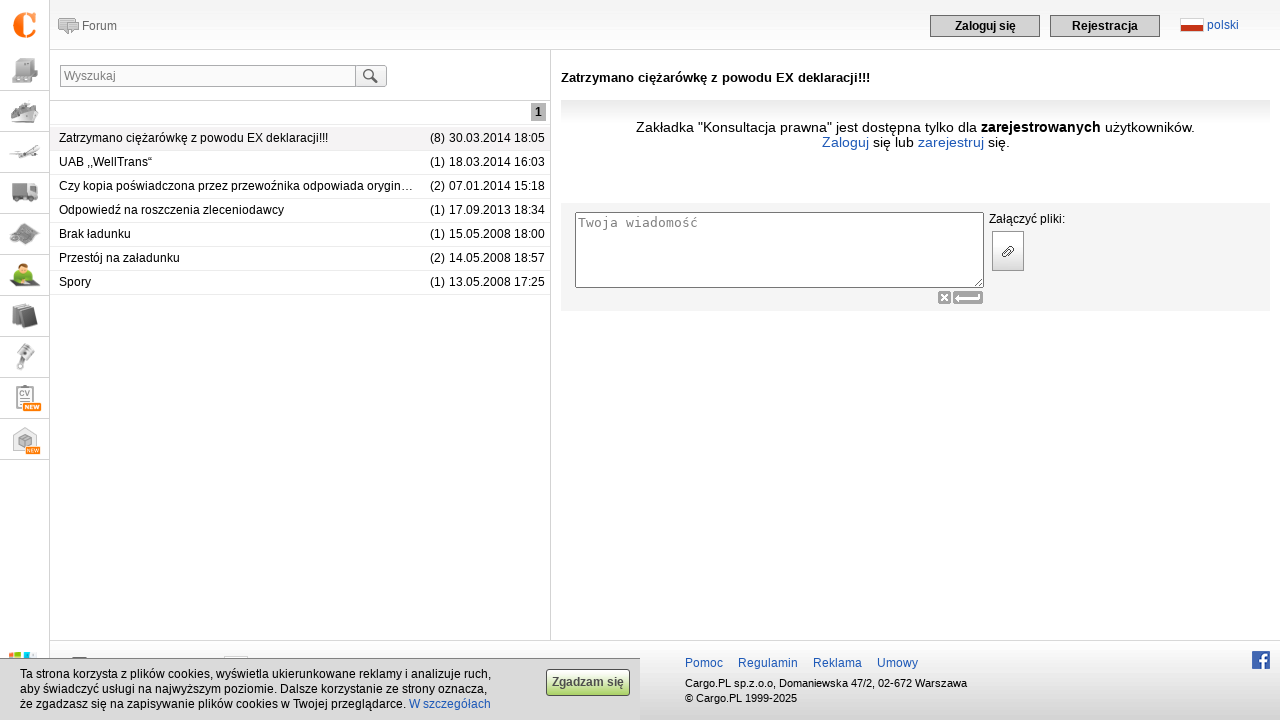

--- FILE ---
content_type: text/html
request_url: https://www.cargo.pl/asp/legals.asp
body_size: 42992
content:
<!DOCTYPE html PUBLIC "-//W3C//DTD XHTML 1.0 Transitional//EN" "http://www.w3.org/TR/xhtml1/DTD/xhtml1-transitional.dtd">


<html>
<head>

<meta http-equiv="Content-Type" content="text/html; charset=utf-8">

<link rel="icon" href="https://www.cargo.pl/images/favicon.png?v=1.0.01" name="icon_favicon">
<link rel="shortcut icon" href="https://www.cargo.pl/images/favicon.png?v=1.0.01" name="icon_favicon">

<link rel="stylesheet" TYPE="text/css" HREF="../cargo.css?v=1.01.65">
<link rel="stylesheet" TYPE="text/css" HREF="../cargo_sales.css?v=1.0.4">
<link rel="stylesheet" type="text/css" href="../cargo_slider.css?v=1.0.03">
<link rel="stylesheet" TYPE="text/css" HREF="../cargo_crts.css?v=1.0.03">


	<script type="text/javascript">

	  (function(i,s,o,g,r,a,m){i['GoogleAnalyticsObject']=r;i[r]=i[r]||function(){
	  (i[r].q=i[r].q||[]).push(arguments)},i[r].l=1*new Date();a=s.createElement(o),
	  m=s.getElementsByTagName(o)[0];a.async=1;a.src=g;m.parentNode.insertBefore(a,m)
	  })(window,document,'script','//www.google-analytics.com/analytics.js','ga');

	  ga('create', 'UA-52086553-1', 'cargo.pl');
  	  ga('set','dimension1','0');
  	  ga('set','dimension2','');
	  ga('set','dimension4','0')
	  ga('send', 'pageview');

	</script>
<link rel='alternate' href='https://en.cargo.pl/asp/legals.asp' hreflang='EN' /><link rel='alternate' href='https://ru.cargo.pl/asp/legals.asp' hreflang='RU' /><link rel='alternate' href='https://lt.cargo.pl/asp/legals.asp' hreflang='LT' /><link rel='alternate' href='https://pl.cargo.pl/asp/legals.asp' hreflang='PL' /><link rel='alternate' href='https://de.cargo.pl/asp/legals.asp' hreflang='DE' /><link rel='alternate' href='https://fr.cargo.pl/asp/legals.asp' hreflang='FR' /><link rel='alternate' href='https://es.cargo.pl/asp/legals.asp' hreflang='ES' /><link rel='alternate' href='https://lv.cargo.pl/asp/legals.asp' hreflang='LV' /><link rel='alternate' href='https://ee.cargo.pl/asp/legals.asp' hreflang='ET' /><link rel='alternate' href='https://bg.cargo.pl/asp/legals.asp' hreflang='BG' /><link rel='alternate' href='https://cz.cargo.pl/asp/legals.asp' hreflang='CS' /><link rel='alternate' href='https://hu.cargo.pl/asp/legals.asp' hreflang='HU' /><link rel='alternate' href='https://ro.cargo.pl/asp/legals.asp' hreflang='RO' /><link rel='alternate' href='https://dk.cargo.pl/asp/legals.asp' hreflang='DA' /><link rel='alternate' href='https://fi.cargo.pl/asp/legals.asp' hreflang='FI' /><link rel='alternate' href='https://no.cargo.pl/asp/legals.asp' hreflang='NO' /><link rel='alternate' href='https://pt.cargo.pl/asp/legals.asp' hreflang='PT' /><link rel='alternate' href='https://sk.cargo.pl/asp/legals.asp' hreflang='SK' /><link rel='alternate' href='https://se.cargo.pl/asp/legals.asp' hreflang='SV' /><link rel='alternate' href='https://tr.cargo.pl/asp/legals.asp' hreflang='TR' /><link rel='alternate' href='https://ua.cargo.pl/asp/legals.asp' hreflang='UK' /><link rel='alternate' href='https://az.cargo.pl/asp/legals.asp' hreflang='AZ' /><link rel='alternate' href='https://ge.cargo.pl/asp/legals.asp' hreflang='KA' /><link rel='alternate' href='https://uz.cargo.pl/asp/legals.asp' hreflang='UZ' /><link rel='canonical' href='https://www.cargo.pl/asp/legals.asp'/>

<title>Konsultacja prawna Giełda ładunków i transportu</title>
<meta name="description" content="Konsultacja prawna. Giełda ładunków i transportu">
<meta name="Keywords" content="">
</head>
<body>

<!-- top.asp -->

<script type="text/javascript">
var main_vars={
	version:"lt",
	addform: {
		zipcode: "Y"
	},
	company: {
		no_data: "zipcode,region"
	},
	api: "https://api.cargo.pl",
	api_source: "X-Api-Cargo",
	domain: {
		id: 15,
		name: "cargo.pl",
		prefix: "www.",
		email: "info@cargo.pl",
		phone: "+48 85 733-3835",
		site: "Cargo.PL",
		company: "Cargo.PL sp.z.o.o",
		address: "Domaniewska 47/2, 02-672 Warszawa"
	},
	table_sfx:"_pl",
	today:"24.11.2025",
	todaych:"2025-11-24",
	countries: {
		baltic:"^13^24^26^",
		incountry:"^6^29^37^47^29076^",
		eu:"^4^7^9^11^12^13^14^15^17^18^19^20^21^24^26^27^32^34^35^36^39^40^41^42^48^"
	},
	limits: [100,4,0,10],
	tabs: "",
	rating: "",
	units: {
		weight: "t",
		volume: "m3",
		volumeldm: "ldm",
		palett: "pal.",
		km: "km"
	},
	cargoinfo: {
		adrname: "ADR"
	},
	messenger: {
		name: "Komunikatory"
	}
};

var user_info={
	id:-1,
	logged:"N",
	name:"Guest",
	email:"",
	mphone:"",
	services:"1111111111111111111111001111101",
	servicetype:"0",
	period:"0",
	payment:"N",
	contract:"",
	company:"0",
	country:34,
	garant:"",
	pager:"",
	alerts:"",
	pagersmiles:"",
	language:"PL",
	guestaccess:"",
	limits:"",
	session:"",
	advert0:"N",
	advert10:"N",
	advert26:"N",
	advert27:"N",
	advert30:"",
	cpu:{type:"cargos",status:"N",offer:"0"},
	voice:"",
	lardi:"",
	trans:"",
	countries:"^4^6^7^8^9^10^11^12^13^14^15^17^18^19^21^22^24^26^29^32^33^34^35^36^37^39^40^41^42^43^45^47^48^50^29076^",
	regions:"",
	photo:"0",
	msg_desktop:"",
	browsermask:"",
	countries: {
		trucks: "^4^6^7^8^9^10^11^12^13^14^15^17^18^19^21^22^24^26^29^32^33^34^35^36^37^39^40^41^42^43^45^47^48^50^29076^",
		sea: "",
		avia: ""
	},
	filters: {
		sea:"",
		avia:"",
		search:"",
	}
};

var sUser="-1";
var sTimeZone=-120;

//дни недели
var sWeek="Nd,Pn,Wt,Śr,Cz,Pt,So";
var week_days=sWeek.split(",");

//аббревиатуры месяцев
var sMonthsAbbr=",Jan,Feb,Mar,Apr,May,Jun,Jul,Aug,Sep,Oct,Nov,Dec";
var months_abbr=sMonthsAbbr.split(",");

//формы счетов
bill_forms=new Array("LT","EN","RU","EE","BY","PL","UA","EEEN");

var translations=new Array();
translations["index"]=0;
translations["reg_data"]=0;
translations["login"]=0;
translations["company_info"]=0;
translations["company_courts"]=0;
translations["offers_list"]=0;
translations["offers_onmap"]=0;
translations["edit_offer"]=0;
translations["myoffers"]=0;
translations["myoffers_archive"]=0;
translations["mysearches_archive"]=0;
translations["matches"]=0;
translations["manager_info"]=0;
translations["reborns"]=0;
translations["reborns_list"]=0;
translations["blacklist"]=0;
translations["forum"]=0;
translations["forum_index"]=0;
translations["legals"]=0;
translations["customs"]=0;
translations["finance"]=0;
translations["debts"]=0;
translations["add_debts"]=0;
translations["pager_main"]=0;
translations["checkuin_lv"]=0;
translations["checkuin_lt"]=0;
translations["checkuin_ua"]=0;
translations["checkuin_by"]=0;
translations["checkuin_pl"]=0;
translations["sms"]=0;
translations["cargos_archive"]=0;
translations["classified"]=0;
translations["classified_index"]=0;
translations["selects_cities"]=0;
translations["reg_sms"]=0;
translations["wall"]=0;
translations["cargoid"]=0;
translations["user_update"]=0;
translations["sales_list"]=0;
translations["sales_info"]=0;
translations["sales_add"]=0;
translations["sales_list_manage"]=0;
translations["sales_rate"]=0;
translations["filters_search"]=0;
translations["blocked"]=0;
translations["restore_password"]=0;
translations["lardi"]=0;
translations["lardi_help"]=0;
translations["debts_protest"]=0;
translations["advert15"]=0;
translations["crts_manager"]=0;
translations["crts_company"]=0;
translations["crts_garant_apply"]=0;
translations["crts_exam"]=0;
translations["crts_session_cancel"]=0;
translations["crts_exam_finish"]=0;
translations["crts_offline"]=0;
translations["crts_person_check"]=0;
translations["crts_reestr"]=0;
translations["crts_sessions"]=0;
translations["crts_sessions_register"]=0;
translations["crts_study"]=0;
translations["crts_manage"]=0;
translations["bills_topay"]=0;
translations["catalog"]=0;
translations["routes"]=0;
translations["offers_modals_add"]=0;
translations["search_cities"]=0;
translations["request_tariff"]=0;
translations["prompts"]=0;
translations["email_confirm"]=0;
translations["session_swing"]=0;
translations["messenger_unsubscribe"]=0;
translations["byway_about"]=0;
translations["deals_list"]=0;
translations["special_about"]=0;
translations["delete_request"]=0;
translations["documents_request"]=0;

var text_translated=new Array();
text_translated["pager"]=new Array();
text_translated["classified"]=new Array();
text_translated["ratenotes"]=new Array();
text_translated["forum"]=new Array();
text_translated["chat"]=new Array();
text_translated["sales_notes"]=new Array();
text_translated["sales_info_notes"]=new Array();
text_translated["cloadnotes"]=new Array();
text_translated["ctrucknotes"]=new Array();
text_translated["cseanotes"]=new Array();
text_translated["cavianotes"]=new Array();

var sMonthsAbbr=",Jan,Feb,Mar,Apr,May,Jun,Jul,Aug,Sep,Oct,Nov,Dec";

var langs=[];

//?
langs["29"]="Brakuje firmy, która spełnia określone warunki";
langs["111"]="Nazwa";
langs["112"]="Kod spółki (REGON)";
langs["114"]="Firma";
langs["129"]="REGON";
langs["622"]="Wyszukaj";
langs["677"]="Wysłać wiadomość";
langs["800"]="Załadować nowy plik";
langs["944"]="Telefon komórkowy";
langs["1173"]="Redagować wiadomość";
langs["1273"]="Załaduj logo";
langs["1423"]="Szczegółowe informacje";
langs["1526"]="Data rejestracji";
langs["2998"]="E-mail wskazany podczas rejestracji";
langs["3000"]="Informacja o ładunkach lub transporcie";
langs["3069"]="Proszę, napisać wiadomość.";
langs["3090"]="Dodaj więcej";
langs["3253"]="Czy oferta jest aktualna?";

//index
langs["73"]="region";
langs["346"]="Świąt nie oczekuje się";
langs["3141"]="Sortuj wg";
langs["3142"]="Nazwa/numer regionu";

//откуда/куда
langs["15"]="z";
langs["16"]="do";
langs["2969"]="oferta nie istnieje";
langs["2994"]="Dodatkowe miejsce załadunku";
langs["2995"]="Dodatkowe miejsce rozładunku";
langs["2996"]="Promień";
langs["3079"]="Kod pocztowy";
langs["3384"]="Miasto lub kod pocztowy";
langs["3807"]="Miasto lub region";

//шаблоны
langs["3089"]="Szablon zostanie usunięty";
langs["2929"]="Zachowaj jako szablon";
langs["3134"]="Zachowaj zmiany szablonu";

//поиск грузов/транспорта
langs["494"]="Określ warunki wyszukiwania ładunków.";
langs["502"]="Określ warunki wyszukiwania transportu.";

//внесение add
langs["45"]="Cena";
langs["605"]="Dzień załadunku";
langs["653"]="Informacja o ładunku jest przechowywana w bazie danych.";
langs["654"]="Informacja o transporcie jest przechowywana w bazie danych.";
langs["1107"]="dni";
langs["1113"]="%, suma";
langs["1861"]="szt.";
langs["1934"]="m3";
langs["3060"]="Przepinka naczepy";
langs["3115"]="Moje komentarze";
langs["3694"]="kg";
langs["3696"]="Pudełka można układać jedną na drugą.";
langs["3697"]="Długość";
langs["3698"]="sztaple";
langs["3699"]="Usuń pudełko";
langs["3766"]="Dni rozładunku";
langs["3767"]="Data i czas załadunku";
langs["3768"]="Data i czas rozładunku";
langs["3771"]="Czas załadunku";
langs["3772"]="Czas rozładunku";
langs["4951"]="Przeładowanie";

//каталог
langs["25"]="Miasto";
langs["310"]="Nazwa lub kod firmy";
langs["3021"]="Imię nazwisko menedżera";
langs["3022"]="Tel., e-mail";
langs["3189"]="Zablokuj użytkownika";
langs["3383"]="ID (Cargo, Teleroute, Bursa)";
langs["4996"]="Cargo.ID";

//общие
langs["92"]="dziś";
langs["1142"]="wczoraj";
langs["228"]="Wybierz";
langs["364"]="Zachowaj";
langs["386"]="Informacja w wolnym dostępie udziela się klientom płatnym";
langs["504"]="Anuluj";
langs["655"]="Zachować zmiany?";
langs["657"]="wyjątkowo zarejestrowanym użytkownikom.";
langs["704"]="Informacja dodatkowa";
langs["729"]="<a href='../manage/payment.asp?ANKETA=N'>Zostać płatnym klientem</a>";
langs["730"]="Informacji w swobodnym dostępie udziela się tylko <b>płatnym</b> klientom.";
langs["740"]="<br>telefon +370 655 17777, e-mail";
langs["782"]="Suma";
langs["801"]="Tytuł pliku";
langs["835"]="Są Państwo pewni?";
langs["1416"]="lub";
langs["1923"]="km";
langs["1958"]="Skasuj";
langs["2948"]="Twoja wiadomość";
langs["2963"]="<a href=\"#\" onclick=\"toggle_manage_window('LOGIN');\" title=\"\">Zaloguj</a> się lub <a href=\"#\" onclick=\"toggle_manage_window('REGISTER');\" title=\"\">zarejestruj</a> się.";
langs["3078"]="Załącz dokument";
langs["3091"]="Zachować dokument?";
langs["3018"]="Komentować";
langs["3019"]="Usunąć wiadomość";
langs["3110"]="dd.mm.rrrr";
langs["3129"]="Musisz się zalogować, żeby mieć dostęp do informacji.";
langs["3208"]="Napisz na Skype";
langs["3210"]="Napisz e-mail";
langs["3230"]="Wybierz plik";
langs["3360"]="Przetłumacz";
langs["3724"]="Aby uzyskać dostęp do danych jest wymagane <a href='#' onclick='start_manage_user(1);'>полная регистрация</a>..";
langs["4709"]="Żeby zostać płatnym klientem, proszę skontaktować się z Administratorem:";
langs["4711"]="wyślij zapytanie ";

langs["radius"]=langs["2996"]+", "+langs["1923"];
langs["from"]=langs["15"];
langs["to"]=langs["16"];
langs["from_add"]=langs["2994"];
langs["to_add"]=langs["2995"];
langs["company"]=langs["111"]+", "+langs["112"]+", Cargo.ID";

//аукцион
langs["2044"]="nowy";
langs["2045"]="używany";
langs["2046"]="niedziałający";
langs["2047"]="po awarii";
langs["2048"]="na części zamienne";
langs["2049"]="Stan";
langs["2898"]="gotówkowe  rozliczanie";
langs["3385"]="Przelew bankowy";
langs["3390"]="odbiór własny";
langs["3532"]="za pobraniem";
langs["3537"]="poczta";
langs["3650"]="Kraje bałtyckie";

//сертификаты
langs["21"]="﻿Nazwa firmy";
langs["1515"]="Nazwisko managera.";
langs["4167"]="Carrier Certificate";
langs["4168"]="Forwarder Certificate";
langs["4239"]="Certificate number";
langs["4270"]="carrier's";
langs["4271"]="forwarder's";
langs["4272"]="bronze";
langs["4273"]="silver";
langs["4274"]="gold";
langs["4276"]="blocked";
langs["4387"]="inactive";

//неоплаченные счета
langs["3128"]="Zachować informację o opłaceniu rachunku?";
langs["3131"]="Złożyć reklamację niezapłaconego rachunku dla administratora Cargo?";

var advert_timer=null;

//цены
var prices=new Array();
prices["special"]=2;

//договоры Cargo
var sContractsList="<ul class='left' style='padding:10px;'><li><a href='../dogovor/cargopl_pl.pdf' target='_blank'>Umowa w języku polskim</a></li></ul>";
</script>

<script src="https://js-de.sentry-cdn.com/4577060475e55b302332f12db1c82d1e.min.js" crossorigin="anonymous"></script>


<script type="text/javascript" src="../java/zxml.js"></script>
<script type="text/javascript" src="../java/jsmain.js?v=1.2.57"></script>
<script type="text/javascript" src="../java/save_messages.js?v=1.0.15"></script>
<script type="text/javascript" src="../java/top.js?v=1.0.75"></script>
<script type="text/javascript" src="../java/addct.js?v=1.1.41"></script>
<script type="text/javascript" src="../java/ctlist.js?v=1.5.04"></script>
<script type="text/javascript" src="../java/reg_info.js?v=1.0.77"></script>
<script type="text/javascript" src="../java/citing.js?v=1.0.01"></script>
<script type="text/javascript" src="../java/calendar.js?v=1.0.32"></script>
<script type="text/javascript" src="../java/forum.js?v=1.0.40"></script>
<script type="text/javascript" src="../java/classified.js?v=1.1.12"></script>
<script type="text/javascript" src="../java/user_info.js?v=1.3.26"></script>
<script type="text/javascript" src="../java/modals.js?v=1.0.25"></script>
<script type="text/javascript" src="../java/rules.js?v=1.0.04"></script>

<script type="text/javascript" src="../java/sales.js?v=1.0.40"></script>
<script type="text/javascript" src="../java/certificates.js?v=1.0.24"></script>
<script type="text/javascript" src="../java/messenger.js?v=1.0.37"></script>

<script type="text/javascript" src="../java/fp2_ver2_1.js"></script>
<script type="text/javascript" src="../java/jwt-decode.js"></script>
<script type="text/javascript" src="../java/jquery.min.js?v=1.0.04"></script>
<script type="text/javascript" src="../java/jquery-ui.min.js"></script>
<script type="text/javascript" src="../java/jquery.elevateZoom-3.0.8.min.js"></script>



<div class="messenger_button css_display_none" id="messenger_button" title="Close" onclick="messenger_button();">
	<div>&nbsp;</div>
</div>

<div id="messenger_block" class="messenger css_display_none check_zindex" onmouseover="messenger_focus(1);" onmouseout="messenger_focus(0);">
	<iframe id="messenger" class="noscroll" src="" frameborder="0" scrolling="no">
		alternative content for browsers which do not support iframe.
	</iframe>
</div>

<div id="new_menu" class="">
	<div id="logo_container" class="new_logo_container  d15">
		<a href="../asp/index.asp" title=""></a>
	</div>

	<ul>
	<li class=''><a href='#' onclick='page_history(1);return false;' id='p1' title='Ładunki' ><span name='menu_text' class=''>Ładunki</span> <div name='offers_new' id='offers_new_cargos' class='offers_new updates css_display_none'></div></a></li><li class=''><a href='#' onclick='page_history(4);return false;' id='p2' title='Morskie' ><span name='menu_text' class=''>Morskie</span> <div name='offers_new' id='offers_new_sea' class='offers_new updates css_display_none'></div></a></li><li class=''><a href='#' onclick='page_history(5);return false;' id='p3' title='Lotnicze' ><span name='menu_text' class=''>Lotnicze</span> <div name='offers_new' id='offers_new_avia' class='offers_new updates css_display_none'></div></a></li><li class=''><a href='#' onclick='page_history(2);return false;' id='p4' title='Transport' target=><span name='menu_text' class=''>Transport</span> <div name='offers_new' id='offers_new_trucks' class='offers_new updates css_display_none'></div></a></li><li class=''><a href='../asp/cargoslist.asp?MAP=2'  id='p5' title='Mapa' ><span name='menu_text' class=''>Mapa</span> <div name='offers_new' id='offers_new_map' class='offers_new updates css_display_none'></div></a></li><li class='selected'><a href='../asp/forum.asp'  id='p6s' title='Forum' ><span name='menu_text' class=''>Forum</span> <div name='offers_new' id='offers_new_wall' class='offers_new updates css_display_none'></div></a></li><li class=''><a href='../asp/catalog.asp'  id='p7' title='Katalog' ><span name='menu_text' class=''>Katalog</span> <div name='offers_new' id='offers_new_catalog' class='offers_new updates css_display_none'></div></a></li><li class=''><a href='../asp/sales_list.asp'  id='p9' title='Aukcja' ><span name='menu_text' class=''>Aukcja</span> <div name='offers_new' id='offers_new_sales' class='offers_new updates css_display_none'></div></a></li><li class=''><a href='https://cargocv.eu'  id='p11' title='Cargo.CV' target=_blank><span name='menu_text' class=''>Cargo.CV</span> <div name='offers_new' id='offers_new_cv' class='offers_new updates css_display_none'></div></a></li><li class=''><a href='https://m2cargo.eu'  id='p15' title='Magazyny' target=_blank><span name='menu_text' class=''>Magazyny</span> <div name='offers_new' id='offers_new_m2' class='offers_new updates css_display_none'></div></a></li>
	</ul>

	<div id="new_menu_bottom">
		<a href="#" onclick="Verbox('openSupport');" id="redhlp_button" class="redhlp_button new_help css_hidden"><span name="menu_text" class="">Pomoc online</span></a>

		<!-- Begin Verbox {literal} -->
		<script type='text/javascript'>

			window.VerboxSetup = {
   				language: "pl"
			};

    			(function(d, w, m) {
        			window.supportAPIMethod = m;
        			var s = d.createElement('script');
        			s.type ='text/javascript'; s.id = 'supportScript'; s.charset = 'utf-8';
        			s.async = true;
        			var id = '8cf346dd7f8d3d08b836077a918dc7b6';
       				s.src = 'https://admin.verbox.ru/support/support.js?h='+id;
        			var sc = d.getElementsByTagName('script')[0];
        			w[m] = w[m] || function() { (w[m].q = w[m].q || []).push(arguments); };
        			if (sc) sc.parentNode.insertBefore(s, sc); 
        			else d.documentElement.firstChild.appendChild(s);
    			})(document, window, 'Verbox');

			Verbox("setCallback", "fullyLoaded", function(data){
				Verbox("listenOperatorsStatus", function(onlineOperators){
					var len=onlineOperators.length;

					var sAction=(len>0||main_vars["domain"]["id"]==17||user_info["language"]=="ES")?"":"add";
					toggle_class_value("redhlp_button",0,0,"css_hidden",sAction);
				});

				Verbox("setClientInfo", {
					name: "Guest",
					custom: {
						cargoid: "",
						company: ""
					}
				});

				Verbox("getClientId", function(data) {

					//console.log(data);

				});
			});

			Verbox("setCallback", "operatorSendMessage", function(data){
				Verbox("openSupport");
			});

		</script>
		<!-- {/literal} End Verbox -->

		<a href="../asp/software.asp" id="apps_button" class="new_apps" title="Zainstalować aplikację oraz Cargo.Messenger"></a>
		<a href="#" onclick="manage_main_menu();return false;" id="manage_button" class="new_manage"><span name="menu_text" class="">Zwiń menu</span></a>
	</div>
</div>

<div id="new_top" class="">
	<div class="img_right">
	
		<div id="guest_login" style="position:relative;z-index:8002;">
			<div class="img_right new" id="languages">
				<img src="../flags/PL.gif" class="flag " alt="polski" title="polski"> <a href="#" onclick="change_language();" title="Изменить язык сайта">polski</a>
			</div>

			<div id="login" class="new" style="position:relative;z-index:300 !important;">
				<ul>
					<li><a href="#" onclick="start_login();" id="login_button">Zaloguj się</a></li>
					<li><a href="#" onclick="toggle_manage_window('REGISTER');" id="reg_button">Rejestracja</a></li>
				</ul>
			</div>
		</div>
		

	</div>
	<div class=img_left">
		<ul class="new_topmenu_list">
			<ul id='topmenu_list' class='new_topmenu_list'><li id='topmenu_list_0' class='menu_forum'><a href='../asp/forum.asp' >Forum</a></li></ul>
		</ul>
	</div>
</div>

<!-- авторизация -->
<form action="https://www.cargo.pl/asp/ajax_funcs_ru.asp?NUM=1" method="post" onsubmit="check_login_form();return false;" id="login_form" class="div_no_shadow login_form new" style="display:none;">
	<p id="login_nosocial" class="css_display_none" style="margin:10px 0px 8px 0px;">
		Nie znaleziono Użytkownika Cargo związanego z sieciami społecznościowymi.&nbsp;Proszę potwierdzić konto poprzez zalogowanie się na Cargo.PL:
	</p>
	<div name="login_type_0">
		<div class="pass_caption">Hasło:</div>
		E-mail:
	</div>
	<div name="login_type_1" class="css_display_none">
		<div class="pass_caption phone css_display_none" id="login_type_title">Kod z SMS:</div>
		Telefon komórkowy:
	</div>

	<div style="position:relative;">
		<span name="login_type_0">
			<a href="#" onclick="show_password('LOGIN',this.checked);" class="img_button img_eye" title="pokaż hasło" id="login_password_show"></a>
			<input type="text" name="LOGIN" style="width:148px;" onblur="check_form_field(this.name,'');"> 
			<input type="password" name="PASSWORD" style="width:148px;" onblur="check_form_field(this.name,'');"> 
			<input type="hidden" value="0" name="LOGIN_PASSWORD_SHOW">
		</span>
		<span name="login_type_1" class="css_display_none">
			<span id="login_phone_div" style="padding:5px 0px;">
				+ <select size="1" name="LOGIN_PHONE" class="phone_part1"></select><input type="text" name="LOGIN_PHONE" maxlength="7" class="phone_part2" onkeyup="manage_phone_focus('LOGIN_PHONE',this.value);"><input type="text" name="LOGIN_PHONE" maxlength="15" class="phone_part3">
			</span>
			<input type="text" name="LOGIN_CODE" style="width:50px;" onblur="check_form_field(this.name,'');" maxlength="4" class="css_display_none"> 
			<input type="submit" style="width:70px;" id="login_type_code_send" value="Dalej">
		</span>

		<input type="hidden" name="FROM" value="www.cargo.pl">
		<input type="hidden" name="URL" value="/asp/legals.asp">
		<input type="hidden" name="LOGIN_SOCIAL_ID" value="0">
		<input type="hidden" name="LOGIN_SOCIAL_TYPE" value="0">
		<input type="hidden" name="LOGIN_TYPE" value="0">
		<input type="hidden" name="LOGIN_CODE_CH" value="-1">
		<input type="hidden" name="VERSION" value="Y">
		<input type="submit" style="width:70px;" id="login_submit" value="Wejdź">
		<br>

		<div name="login_type_1" class="center css_display_none" style="margin-top:5px;padding:5px;">
			<div id="login_phone_message" class="gray css_display_none">
			Na wskazany numer telefonu zostanie wysłana wiadomość SMS z kodem autoryzacyjnym.
			</div>
			<div id="login_phone_error" class="red css_display_none"></div>
		</div>

		<div id="login_phone_result" class="css_display_none" style="margin-top:5px;">
			<div class="img_left">
				<a href="#" onclick="login_phone_set(0);return false;" title="Wskazać inny numer telefonu">Wskazać inny numer telefonu</a>
			</div>
			<div class="img_right">
				<div id="login_phone_result_sent" class="gray">
					SMS została wysłana <span id="login_code_timer"></span>
				</div>
				<div id="login_phone_result_repeat" class="bold css_display_none">
					<a href="#" onclick="login_code_send_confirm();return false;" title="Powtórzyć wysyłanie SMS-u">Powtórzyć wysyłanie SMS-u</a>
				</div>
			</div>
		</div>

		<div class="bold clearboth" style="margin-top:20px;">
			<div class="img_left" id="login_type">
				<a href="#" id="login_type_link" onclick="login_manage_type();return false;" title="Zaloguj się przez numer telefonu">Zaloguj się przez numer telefonu</a>
			</div>
			<div id="restore_password" class="img_right">
				<a href="#" onclick="restore_password();return false;" title="Odtworzyć hasło">Odtworzyć hasło</a>
			</div>
		</div>
		<div class="clearboth"></div>
	</div>
	<div id="request_password">
		<div class="login_caption bold">
			<span>Odnowienie hasła</span>
		</div>
		<div id="restore_password_form">
			Wprowadź e-mail lub numer telefonu komórkowego podane przy rejestracji
			<table>
			<tr>
			<td class="right">E-mail:</td>
			<td><input type="radio" name="RESTORE_TYPE" value="2" checked onclick="restore_password_type(this.value);"> <input type="text" size="30" name="RESTORE_EMAIL"></td>
			</tr>
			<tr>
			<td colspan="2" class="center bold">lub</td>
			</tr>
			<tr>
			<td class="right">Telefon komórkowy:</td>
			<td><input type="radio" name="RESTORE_TYPE" value="1" onclick="restore_password_type(this.value);"> 

			<span id="restore_mphone_div" style="padding:5px 0px;">
				+ <select size="1" name="RESTORE_PHONE" class="phone_part1" disabled></select><input type="text" name="RESTORE_PHONE" maxlength="7" class="phone_part2" onkeyup="manage_phone_focus('RESTORE_PHONE',this.value);" disabled><input type="text" name="RESTORE_PHONE" maxlength="15" class="phone_part3" disabled>
			</span>
			</tr>
			<tr>
			<td colspan="2" class="center">
			<input type="hidden" name="RESTORE_LANG" value="PL">
			<input type="button" value="Odnów" onclick="restore_password_get_cfm();" id="restore_button" style="margin-top:5px;">
			</td>
			</tr>
			</table>
		</div>
		<div id="restore_password_result"></div>
	</div>
</form>

<!-- авторизация -->

<!-- регистрация -->

<div id="reg_form" style="display:none;" class=" new">
	<div id="user_register_corner" class="corner white css_display_none" style="left:350px;width:50px;"></div>
	<a href="#" class="img_button img_right img_x img_xw css_display_none" onclick="toggle_manage_window('REGISTER',0);"></a>
		<form autocomplete="off" action="#" method="post" class="div_no_shadow" id="reg_form_main">
			<div id="reg_manage_photo" class="manage_photo"></div>
			<table id="reg_form_1">
		<tr>
		<td colspan="2" class="center">
			<div id="reg_login_user" class="css_display_none"></div>
			<div id="reg_login_error" class="red css_display_none"></div>

			<div class="clearboth" style="margin-bottom:8px;"></div>
			<div id="reg_login_social_finish" class="css_display_none center clearboth"><p>Aby zakończyć rejestrację, prosimy wypełnić pola zaznaczone na czerwono.</p></div>
		</td>
		</tr>
		<tr>
		<td class="bold">Imię<span class='red'>*</span></td>
		<td><input type="text" name="FNAME" maxlength="50" placeholder="Imię" onblur="check_form_field(this.name,'');"></td>
		</tr>
		<tr>
		<td class="bold">Nazwisko<span class='red'>*</span></td>
		<td><input type="text" name="SNAME" maxlength="50" placeholder="Nazwisko" onblur="check_form_field(this.name,'');"></td>
		</tr>
		<tr class="css_display_none">
		<td>0</td>
		<td><input type="text" name="LNAME" maxlength="50" placeholder="0"></td>
		</tr>
		<tr id="reg_login_country" class="">
		<td class="bold">Kraj<span class='red'>*</span></td>
		<td><select size="1" name="COUNTRY" onblur="check_form_field(this.name,0);" onchange="start_reg_form_cons(this.value);"></select></td>
		</tr>
		<tr>
		<td class="bold">Telefon komórkowy<span class='red'>*</span></td>
		<td><span id="reg_mphone" style="padding:3px 2px 3px 0px;"><span name="reg_phones_code">+ <select size="1" name="MPHONE" class="phone_part1"></select></span><span name="reg_phones_pfx1" class="pfx"></span><input type="text" name="MPHONE" maxlength="7" autocomplete="tel-area-code" class="phone_part2" onkeyup="manage_phone_focus('MPHONE',this.value);"><span name="reg_phones_pfx2" class="pfx"></span><input type="text" name="MPHONE" maxlength="15" autocomplete="tel-local" onblur="check_form_field(this.name,'');" class="phone_part3"></span></td>
		</tr>
		<tr>
		<td>Komunikatory</td>
		<td>
		<div style="margin-left:10px;margin-bottom:3px;">
		<label><input type="checkbox" name="MESSENGERS" value="1" onclick="reg_manage_messengers();"> Viber</label>
		<label><input type="checkbox" name="MESSENGERS" value="2" onclick="reg_manage_messengers();"> Whatsapp</label>
		<label><input type="checkbox" name="MESSENGERS" value="3" onclick="reg_manage_messengers();"> Telegram</label>
		</div>
		<div class="css_display_none" id="reg_messengers">
		<div id="reg_viber" style="overflow:auto;">
			+ <select size="1" name="VIBER" class="phone_part1"></select><input type="text" name="VIBER" maxlength="7" class="phone_part2" onkeyup="manage_phone_focus('VIBER',this.value);"><input type="text" name="VIBER" maxlength="15" class="phone_part3"><br>
			<input type="checkbox" onclick="reg_manage_viber();" style="margin-left:10px;"> numer zgodny z numerem tel.
		</divs>
		</div>
		</td>
		</tr>
		<tr>
		<td class="bold">E-mail użytkownika<span class='red'>*</span></td>
		<td><input type="text" name="EMAIL" size="40" maxlength="100" onblur="check_form_field(this.name,'');"></td>
		</tr>
		<tr>
		<td>Znajomość języków</td>
		<td id="reg_user_languages"></td>
		</tr>
		<tr>
		<td colspan="2">
		<label style="padding:3px;display:block;">
		<input type="checkbox" value="1" name="MSG_LOAD" checked> Pobierz Cargo.Messenger
		</label>
		</td>
		</tr>
		<tr>
		<td colspan="2">
		<label id="reg_agree_data" style="padding:3px;display:block;">
		<input type="checkbox" value="1" name="PERSONAL"> Wyrażam zgodę na przetwarzanie moich danych osobowych, które mogą być wykorzystywane do celów technicznych, analitycznych i marketingowych.
		</label>
		</td>
		</tr>
		<tr>
		<td colspan="2">
		<label id="reg_agree_rules" style="padding:3px;display:block;">
		<input type="checkbox" value="1" name="REG_AGREE_RULES"> Znam i akceptuję <a href='../asp/rules.asp' target='_blank'>regulamin</a> i <a href='../asp/politics.asp' target='_blank'>politykę prywatności</a>.
		</label>
		</td>
		</tr>
		<tr>
		<td></td>
		<td class="right">
			<div style="margin:5px 7px 0px 0px;">
			
			<input type="button" onclick="check_reg_user_form(1);" value="Kontynuuj" class="but_submit" id="reg_submit">
			</div>
		</td>
		</tr>
		</table>

		<table id="reg_form_2" class="css_display_none">
		<tr>
		<td class="bold"><span id="uin_name">UIN</span><span class='red'>*</span></td>
		<td><input type="text" name="UIN" size="40" maxlength="15" onkeyup="start_search_company();" onblur="check_form_field(this.name,'');start_search_company();"></td>
		</tr>
		<tr class="" id="reg_company_inn">
		<td><span id="pvm_name">NIP</span></td>
		<td><input type="text" name="INN" size="40" maxlength="15" onblur="check_form_field(this.name,'');"></td>
		</tr>
		<tr name="reg_company_form">
		<td class="bold">﻿Nazwa firmy<span class='red'>*</span></td>
		<td><select size="1" name="FORM" onblur="check_form_field(this.name,0);" class="company_form"></select> <input type="text" name="COMPANY" maxlength="150" onblur="check_form_field(this.name,'');" class="company"></td>
		</tr>
		<tr>
		<td class="bold">Typ usług<span class='red'>*</span></td>
		<td><select size="1" name="SERVICE" onblur="check_form_field(this.name,0);"></select>
		</td>
		</tr>
		<tr>
		<td class="bold">Środek transportu</td>
		<td id="reg_company_services"></td>
		</tr>
		<tr>
		<td class="bold">Miasto<span class='red'>*</span></td>
		<td>
		<input type="text" name="CITY" size="40" maxlength="50" onblur="check_form_field(this.name,'');">
		</td>
		</tr>
		<tr>
		<td class="bold">Adres<span class='red'>*</span></td>
		<td><textarea name="ADDRESS" rows="3" cols="15" onblur="check_form_field(this.name,'');"></textarea></td>
		</tr>
		<tr name="reg_company_form">
		<td>Prawny adres</td>
		<td>
		<label><input type="checkbox" onclick="reg_address();">zgadza się z adresem</label><br>
		<textarea name="ADDRESS_Y" rows="3" cols="15"></textarea></td>
		</tr>
		<tr name="reg_company_form">
		<td>Data założenia firmy</td>
		<td><select size="1" name="MONTH" class="dates"><option value='0'>miesiąc</option>
		<option value='1'>styczeń</option><option value='2'>luty</option><option value='3'>marzec</option><option value='4'>kwiecień</option><option value='5'>maj</option><option value='6'>czerwiec</option><option value='7'>lipiec</option><option value='8'>sierpień</option><option value='9'>wrzesień</option><option value='10'>październik</option><option value='11'>listopad</option><option value='12'>grudzień</option>
		</select>
		<select size="1" name="YEAR" class="dates"><option value="0">rok</option>
		<option value='2025'>2025</option><option value='2024'>2024</option><option value='2023'>2023</option><option value='2022'>2022</option><option value='2021'>2021</option><option value='2020'>2020</option><option value='2019'>2019</option><option value='2018'>2018</option><option value='2017'>2017</option><option value='2016'>2016</option><option value='2015'>2015</option><option value='2014'>2014</option><option value='2013'>2013</option><option value='2012'>2012</option><option value='2011'>2011</option><option value='2010'>2010</option><option value='2009'>2009</option><option value='2008'>2008</option><option value='2007'>2007</option><option value='2006'>2006</option><option value='2005'>2005</option><option value='2004'>2004</option><option value='2003'>2003</option><option value='2002'>2002</option><option value='2001'>2001</option><option value='2000'>2000</option><option value='1999'>1999</option><option value='1998'>1998</option><option value='1997'>1997</option><option value='1996'>1996</option><option value='1995'>1995</option><option value='1994'>1994</option><option value='1993'>1993</option><option value='1992'>1992</option><option value='1991'>1991</option><option value='1990'>1990</option>
		</select>
		</td>
		</tr>
		<tr name="reg_company_form">
		<td>Telefon firmy</td>
		<td>+ <select size="1" name="CPHONE" class="phone_part1"></select><input type="text" name="CPHONE" maxlength="15" class="phone_part2" onkeyup="manage_phone_focus('CPHONE',this.value);"><input type="text" name="CPHONE" maxlength="15" class="phone_part3"></td>
		</tr>
		<tr name="reg_company_form">
		<td>E-mail firmy</td>
		<td><input type="text" name="CEMAIL" maxlength="100"></td>
		</tr>
		<tr name="reg_company_form" id="reg_company_promocode">
		<td>0</td>
		<td><input type="text" name="PROMOCODE" maxlength="20"></td>
		</tr>
		<tr>
		<td></td>
		<td class="right">
			<div style="margin:5px 7px 0px 0px;">
			<input type="hidden" name="DOMAIN" value="15">
			<input type="hidden" name="IDC" value="0">
			<input type="hidden" name="LOGCODE" value="">
			<input type="hidden" name="REGCODE" value="">
			<input type="hidden" name="SOCIAL_ID" value="0">
			<input type="hidden" name="SOCIAL_TYPE" value="0">
			<input type="hidden" name="AVATAR_ID" value="0">
			<input type="hidden" name="AVATAR_TYPE" value="0">
			<input type="hidden" name="COUNTRY_ID" value="34"><input type="hidden" name="REGION_ID" value="0">
			<input type="hidden" name="LFORM" value="1">
			<input type="button" onclick="manage_reg_step(1);" value="Wstecz" class="but_reset"> <input type="button" value="Rejestracja" onclick="check_reg_company_form();yaCounter46179915.reachGoal('Registration');" id="save_register" class="but_submit">
		</td>
		</td>
		</tr>
		</table>
	</form>
</div>
<!-- регистрация -->


<div id="new_main" class=" 0">
<!-- top.asp -->

		<!-- main -->
		<div id="new_content" class="">
			<div class="new_forum">
				<div class="new_forum_tree">
					<div class="forum_controls new" id="forum_controls">
						<input name="LEGALS_SEARCH" type="text" class="standart_left placeholder" onkeyup="search_legals(this.value);" value="Wyszukaj" onfocus="replace_placeholder(1,this.name,0,'Wyszukaj',1);" onblur="replace_placeholder(1,this.name,0,'Wyszukaj',0);"><input type="submit" class="button_img type1" value="&nbsp;">
						<div class="in_button div_button form_button submit_active in_button_shadow" onclick="start_add_legals(this.id,0);" id="button_message_legals_0">Nowy wątek</div>
						<div class="clearfloat"></div>
					</div>

					<div class="forum_tree">
						<div class="forum_tree_block">
							<div class="block_body" style="display:block;">
								<div class="pages_main pages">
									<span name="pages" id="pages_legals_0"></span>
								</div>
							</div>
        		       	     			<div id="legals_questions"></div>
						</div>
					</div>
				</div>

				<div class="new_forum_theme">
					<div style="overflow:auto;">
						<h1 id="legals_theme_name" class="forum_h1"></h1>
					</div>

					<div class="forum_active">
						<div id="legals_theme_main" style="overflow:auto;"></div>
						<div id="legals_theme_answers_block" class="forum_answers_container">
							<div id="legals_theme_answers" class="forum_answers"></div>
						</div>
						
						<div id="legals_theme_add" class="mc_comment new_comment css_display_none">
							<div id="legals_theme_reply_restrict" class="center" style="display:none;"></div>
							<div id="legals_theme_reply_form">
								<form onsubmit="check_add_legals_form('reply');return false;">
									<div class="forum_reply">
										<textarea class="placeholder" name="REPLY_LEGALS_MESSAGE" onfocus="replace_placeholder(1,this.name,0,'Twoja wiadomość',1);" onblur="replace_placeholder(1,this.name,0,'Twoja wiadomość',0);">Twoja wiadomość</textarea>
									        <input type="submit" class="img_button img_right img_enter" value="" id="legals_enter0">
										<input type="button" onclick="reset_reply_legals();" class="img_button img_right img_delete" value="" title="Anuluj">
										<input type="hidden" name="REPLY_LEGALS_IDQ" value="0">
										<input type="hidden" name="REPLY_LEGALS_FILES_DIR" value="">
									</div>
									<div class="forum_attachment">
									        <div class="attachment_text">Załączyć pliki:</div>
										<div id="reply_legals_files"></div>
									</div>
									<div class="clearfloat"></div>
								</form>
							</div>
						</div>
					</div>
				</div>
			</div>
		</div>
		<!-- ^ main ^ -->

	<!-- bottom.asp -->

	
	<div id="new_footer" class="">
			<div class="contacts">
				<div>
					<a href="mailto:info@cargo.pl" class="email_new">info@cargo.pl</a><br>
				</div>
				<div><span><img src='../flags/PL.gif' class='flag'> +48 73 208-3262</span></div>
				<div></div>
				<div></div>
			</div>
			<div class="menu">
				<ul>
					<li><a href='../asp/faq.asp' title='FAQ'>Pomoc</a></li><li><a href='../asp/rules.asp' title='Regulamin korzystania z serwisu'>Regulamin</a></li><li><a href='../asp/banners.asp' title='Reklama w Cargo'>Reklama</a></li><li><a href='#' id='menu_bottom_contracts' onclick='toggle_manage_window("CONTRACTS",2);return false;' title='Umowy'>Umowy</a></li>
				</ul>
				<div class="address ">
					Cargo.PL sp.z.o.o, Domaniewska 47/2, 02-672 Warszawa<br>&copy; Cargo.PL 1999-2025
				</div>
			</div>

			<div class="fb"><a href='https://www.facebook.com/cargopl' target='_blank' class='icon icon_fb img_right' style='margin-right:10px;'></a></div>
	</div>
</div>


<div class="cookies" id="cookies_agreement">
	<div class="main">
		<div class="button"><input type="button" value="Zgadzam się" id="cookie_submit" class="but_submit" onclick="save_cookie_agreement(); return false;"></div>
		<div class="text">
		Ta strona korzysta z plików cookies, wyświetla ukierunkowane reklamy i analizuje ruch, aby świadczyć usługi na najwyższym poziomie.&nbsp;Dalsze korzystanie ze strony oznacza, że zgadzasz się na zapisywanie plików cookies w Twojej przeglądarce. <a href="../asp/cookies.asp">W szczegółach</a>
		</div>
	</div>
</div>


<audio>
<source src="../sounds/alert2.wav"></source>
</audio>
<audio>
<source src="../sounds/alert3.wav"></source>
</audio>
<audio>
<source src="../sounds/alert5.wav"></source>
</audio>
<audio>
<source src="../sounds/alert6.wav"></source>
</audio>

<!-- языки -->


<div id="langs_list_main" rel=" check_zindex " style="display:none;">
<div id="langs_list_corner" class="corner white" style="background-position: 100px 0px;"></div>
<div class="div_float_shadow">
	<a href="#" class="img_button img_right img_x" onclick="toggle_manage_window('LANGUAGES',0);return false;"></a>

	<ul><li><a href='../asp/lang.asp?CASE=1&LANG=EN' class=''><img src='../flags/EN.gif' class='' alt='english' title='english'> english</a></li><li><a href='../asp/lang.asp?CASE=1&LANG=LT' class=''><img src='../flags/LT.gif' class='' alt='lietuvių' title='lietuvių'> lietuvių</a></li><li><a href='../asp/lang.asp?CASE=1&LANG=DE' class=''><img src='../flags/DE.gif' class='' alt='deutsch' title='deutsch'> deutsch</a></li><li><a href='../asp/lang.asp?CASE=1&LANG=ES' class=''><img src='../flags/ES.gif' class='' alt='español' title='español'> español</a></li><li><a href='../asp/lang.asp?CASE=1&LANG=EE' class=''><img src='../flags/EE.gif' class='' alt='eesti' title='eesti'> eesti</a></li><li><a href='../asp/lang.asp?CASE=1&LANG=CZ' class=''><img src='../flags/CZ.gif' class='' alt='čeština' title='čeština'> čeština</a></li><li><a href='../asp/lang.asp?CASE=1&LANG=RO' class=''><img src='../flags/RO.gif' class='' alt='român' title='român'> român</a></li><li><a href='../asp/lang.asp?CASE=1&LANG=FI' class=''><img src='../flags/FI.gif' class='' alt='suomalainen' title='suomalainen'> suomalainen</a></li><li><a href='../asp/lang.asp?CASE=1&LANG=PT' class=''><img src='../flags/PT.gif' class='' alt='português' title='português'> português</a></li><li><a href='../asp/lang.asp?CASE=1&LANG=SE' class=''><img src='../flags/SE.gif' class='' alt='svenska' title='svenska'> svenska</a></li><li><a href='../asp/lang.asp?CASE=1&LANG=UA' class=''><img src='../flags/UA.gif' class='' alt='українська' title='українська'> українська</a></li><li><a href='../asp/lang.asp?CASE=1&LANG=GE' class=''><img src='../flags/GE.gif' class='' alt='ქართული' title='ქართული'> ქართული</a></li></ul>
	<ul><li><a href='../asp/lang.asp?CASE=1&LANG=RU' class=''><img src='../flags/RU.gif' class='' alt='русский' title='русский'> русский</a></li><li><a href='../asp/lang.asp?CASE=1&LANG=PL' class='selected'><img src='../flags/PL.gif' class='' alt='polski' title='polski'> polski</a></li><li><a href='../asp/lang.asp?CASE=1&LANG=FR' class=''><img src='../flags/FR.gif' class='' alt='français' title='français'> français</a></li><li><a href='../asp/lang.asp?CASE=1&LANG=LV' class=''><img src='../flags/LV.gif' class='' alt='latviešu' title='latviešu'> latviešu</a></li><li><a href='../asp/lang.asp?CASE=1&LANG=BG' class=''><img src='../flags/BG.gif' class='' alt='български' title='български'> български</a></li><li><a href='../asp/lang.asp?CASE=1&LANG=HU' class=''><img src='../flags/HU.gif' class='' alt='magyar' title='magyar'> magyar</a></li><li><a href='../asp/lang.asp?CASE=1&LANG=DK' class=''><img src='../flags/DK.gif' class='' alt='dansk' title='dansk'> dansk</a></li><li><a href='../asp/lang.asp?CASE=1&LANG=NO' class=''><img src='../flags/NO.gif' class='' alt='norsk' title='norsk'> norsk</a></li><li><a href='../asp/lang.asp?CASE=1&LANG=SK' class=''><img src='../flags/SK.gif' class='' alt='словацкий' title='словацкий'> словацкий</a></li><li><a href='../asp/lang.asp?CASE=1&LANG=TR' class=''><img src='../flags/TR.gif' class='' alt='türk' title='türk'> türk</a></li><li><a href='../asp/lang.asp?CASE=1&LANG=AZ' class=''><img src='../flags/AZ.gif' class='' alt='azərbaycan' title='azərbaycan'> azərbaycan</a></li><li><a href='../asp/lang.asp?CASE=1&LANG=UZ' class=''><img src='../flags/UZ.gif' class='' alt='o'zbek' title='o'zbek'> o'zbek</a></li></ul>

</div>
</div>
<!-- языки -->

<!-- языки для перевода -->
<div id="translate_langs" style="display:none;" rel=" check_zindex ">
<div id="translate_langs_corner" class="corner white" style="background-position: 10px;"></div>
<div class="div_float_shadow">

<div class="blue_title">
Przetłumaczyć na:
<a href="#" class="img_button img_right img_x" onclick="toggle_manage_window('TRANSLATE_LANGS',0);return false;"></a>
</div>

<ul id="translate_languages">
<li id="translate_languages_0"></li>
<li id="translate_languages_1"></li>
<ul>

</div>
</div>
<!-- языки для перевода -->

<div id="countries_select" class="countries_select" style="display:none;"></div>
<div id="selects_cargotypes_list" class="cargotypes_select noscroll" style="display:none;">
	<div style="padding:3px 0px;">
		<input type="text" name="CARGOTYPES_FILTER" id="selects_cargotypes_filter" autocomplete="off" placeholder="Znajdź" class="selects_cargotypes_filter" value="" onkeyup="cargotypes_filter_timer();" onmouseover="toggle_manage_window('SELECT_CARGOTYPE_INCATEGORY',0);">
	</div>
	<div id="selects_cargotypes_values" class="cargotypes_select_in">
	</div>
</div>
<div id="selects_cargotypes_incategory_list" class="cargotypes_select categories noscroll" style="display:none;"></div>
<div id="selects_packtypes_list" class="cargotypes_select noscroll" style="display:none;"></div>
<div id="selects_carstypes_list" class="cargotypes_select height noscroll" style="display:none;width:230px;"></div>
<div id="selects_tlc_list" class="tlcs_select_list noscroll" style="display:none;">

	<div style="margin:5px 0px;" id="selects_tlc_country" class="css_display_none center">
		<label id="selects_tlc_country_0" style="width:50%;display:block;float:left;" class="center"><input type="radio" style="position:relative;top:3px;" value="37" name="SELECTS_TLC_COUNTRY" id="selects_tlc_country_input_0" onclick="manage_tlc_country();"> въезд в RU</label>
		<label id="selects_tlc_country_1" style="width:50%;display:block;float:left;" class="center"><input type="radio" style="position:relative;top:3px;" value="6" name="SELECTS_TLC_COUNTRY" id="selects_tlc_country_input_1" onclick="manage_tlc_country();"> транзит BY</label>
		<div class="clearboth"></div>
	</div>

	<div class="tlcs_title" id="selects_tlc_types_0"><span id="selects_tlc_types_name_0">Punkty odprawy celnej</span></div>
	<div class="tlcs_service" id="selects_tlc_services_0">
		<label id="selects_tlc_services_0-0"><input name="SELECTS_TLC_SERVICES_RECOUPLING" id="selects_tlc_services_recoupling_0" type="checkbox" value="recoupling" onclick="manage_tlc_service();"> przepinka naczepy</label>
		<label id="selects_tlc_services_0-1"><input name="SELECTS_TLC_SERVICES_OVERLOAD" id="selects_tlc_services_overload_0" type="checkbox" value="overload" onclick="manage_tlc_service();"> przeładowanie</label>
	</div>
	<div class="tlcs_list">
		<div><label id="selects_tlc_all_label_0"><input type="checkbox" name="SELECT_TLC_ALL" value="0" onclick="manage_tlc_any(this.id);" id="selects_tlc_all_0"> każdy</label></div>
	</div>
	<div id="selects_tlc_list_0" class="tlcs_list"></div>

	<div class="tlcs_title center" id="selects_tlc_types_1"><span id="selects_tlc_types_name_1">Strefy oczekiwania</span> (przepinka naczepy)</div>
	<div class="css_display_none" id="selects_tlc_services_1">
		<label id="selects_tlc_services_1-0"><input name="SELECTS_TLC_SERVICES_RECOUPLING" id="selects_tlc_services_recoupling_1" type="checkbox" value="recoupling" onclick="manage_tlc_service();"> przepinka naczepy</label>
	</div>
	<div class="tlcs_list">
		<div><label id="selects_tlc_all_label_1"><input type="checkbox" name="SELECT_TLC_ALL" value="1" onclick="manage_tlc_any(this.id);" id="selects_tlc_all_1"> każdy</label></div>
	</div>
	<div id="selects_tlc_list_1" class="tlcs_list"></div>
</div>

<div id="searchdiv" name="searchdiv" class="searchdiv"></div>
<script type="text/javascript" src="../java/searchdiv.js?v=1.0.23"></script>


<div id="company_search_companies_list" class="searchdiv"></div>
<script type="text/javascript" src="../java/searchcompany.js?v=1.0.03"></script>

<noindex>
<!-- данные компании -->



<div id="company_data_block" rel=" check_zindex " style="display:none;">
    <div id="company_data_corner" class="corner white"></div>
    <div id="company_data_inner" class="div_float_shadow">
        <div class="tab_bar_container">
	<a href="#" class="img_button img_right img_x img_xw" onclick="close_company_info();return false;"></a>
	        <ul id="tab_bar">
		        <li id="manage_u" class="css_display_none">
			        <div>
				        <a href="#" onclick="start_manage_window('MANAGE_U');return false;">Dane użytkownika</a>
			        </div>
		        </li>
		        <li id="manage_c" class="css_display_none">
			        <div>
				        <a href="#" onclick="start_manage_window('MANAGE_C');return false;">Dane spółki</a>
			        </div>
		        </li>
		        <li id="show_c">
			        <div>
				        <a href="#" onclick="start_manage_window('SHOW_C');return false;">Dane spółki</a>
			        </div>
		        </li>
		        <li id="show_cargo">
			        <div>
				        <a href="#" onclick="start_manage_window('SHOW_CARGO');return false;">Ładunki <span id="c_cargos"></span></a>
			        </div>
		        </li>
		        <li id="show_truck">
			        <div>
				        <a href="#" onclick="start_manage_window('SHOW_TRUCK');return false;">Transport <span id="c_trucks"></span></a>
				</div>
		        </li>
		        <li id="show_managers">
			        <div>
				        <a href="#" onclick="start_manage_window('SHOW_MANAGERS');return false;">Menedżerowie <span id="c_managers"></span></a>
			        </div>
		        </li>
		        <li id="show_ratenotes">
			        <div>
				        <a href="#" onclick="start_manage_window('SHOW_RATENOTES');return false;">Opinie <span id="c_ratenotes_minus" class="red"></span><span id="c_ratenotes_sep">/</span><span id="c_ratenotes_plus" class="green"></span></a>
			        </div>
		        </li>
		        <li id="show_reborns">
			        <div>
				        <a href="#" onclick="start_manage_window('SHOW_REBORNS');return false;">Powiązania <span id="c_reborns"></span></a>
			        </div>
		        </li>
		        <li id="show_debts" class="css_display_none">
			        <div>
				        <a href="#" onclick="start_manage_window('SHOW_DEBTS');return false;">Nieopłacone rachunki <span id="c_debts" class="red"></span></a>
			        </div>
		        </li>
		        <li id="manage_certificates">
			        <div>
				        <a href="#" onclick="start_manage_window('MANAGE_CERTIFICATES');return false;">Certificates</a>
			        </div>
		        </li>
		        <li id="manage_managers">
			        <div>
				        <a href="#" onclick="start_manage_window('MANAGE_MANAGERS');return false;">Menedżerowie</a>
			        </div>
		        </li>
		        <li id="manage_blocked" class="">
			        <div>
				        <a href="#" onclick="start_manage_window('MANAGE_BLOCKED');return false;">Zablokowane</a>
			        </div>
		        </li>
		        <li id="manage_finances" class="css_display_none">
			        <div>
				        <a href="#" onclick="start_manage_window('MANAGE_FINANCES');return false;">Finanse</a>
			        </div>
		        </li>
		        <li id="manage_debts" class="css_display_none">
			        <div>
				        <a href="#" onclick="start_manage_window('MANAGE_DEBTS');return false;">Moje roszczenia <span id="m_debts"></span></a>
			        </div>
		        </li>
	        </ul>
	</div>
	<div class="tab_bar_line"></div>
        <div id="company_data4" style="display:block;" class="company_data_container">

		<div id="company_left">
			<div id="guest_company_left">
			        <div class="company_logo_container">
				        <img src="../images/company_logo.png" id="company_logo" class="company_logo">
				        <div class="company_bankrupt company_status_large warning_bar css_display_none" id="company_bankrupt"></div>
				        <div class="company_access company_status_large warning_bar css_display_none" id="company_access"></div>
			        </div>
			        <div class="block" id="company_rating_container">
				        <div class="block_header" id="company_rating">Ranking</div>
					<img src="../images/bloc.gif" title="Uczęstnik Cargo.Garant" class="company_garant css_display_none" id="company_garant">
					<img src="../images/m0.png" title="Na stronie Cargo <p_month mies." class="company_regdate css_display_none" id="company_regdate">
				        <div class="rating_bars" onclick="set_company_rating();">
					        <div class="rating_bar red">
						        <div class="fill" id="company_rate_bar_m">
						        </div>
					        </div>
				        	<div class="rating_bar green">
						        <div class="fill" id="company_rate_bar_p">
						        </div>
					        </div>
					        <div class="value green" id="company_rate_value_p"></div>
					        <div class="value red" id="company_rate_value_m"></div>
				        </div>
				</div>
			        <div class="block" id="company_certificates">
				        <div class="block_header">CARGOGARANT</div>
					<div id="company_certificates_list"></div>
				</div>
				<div class="block " id="reports">
					<div class="block_header">Nieopłacone rachunki <span id=""></span></div>
			        	<div id="add_debt_button_0" class="in_button div_button form_button submit_active in_button_shadow" onclick="add_debt_start_rules(this.id);return false;">
					     	<div class="button_alert">Dołącz nieopłacony rachunek</div>
				        </div>

					<div class="reports_table">
						<table class="reports" id="company_debts_summary"></table>
					</div>
				</div>
			</div>

			<div id="owner_company_left">

				<div id="user_info">
					<div id="user_manage_photo"></div>

					<div class="clearboth"></div>

			       		<div class="block" id="owner_company_rating">
				        	<div class="block_header">Ranking</div>

				       		<div class="rating_bars" onclick="set_company_rating();">
					       		<div class="rating_bar red">
							        <div class="fill" id="owner_company_rate_bar_m"></div>
					        	</div>
				        		<div class="rating_bar green">
								<div class="fill" id="owner_company_rate_bar_p"></div>
							</div>
					        	<div class="value green" id="owner_company_rate_value_p"></div>
					        	<div class="value red" id="owner_company_rate_value_m"></div>
				        	</div>
					</div>

			       		<div class="block" id="owner_company_certificates">
				        	<div class="block_header"><a href="../asp/crts_company.asp" class="explanation crts" target="_blank" title="Jak otrzymać CargoGarant certyfikat?"></a> CARGOGARANT</div>
						<div id="owner_company_certificates_list"></div>
					</div>

			       		<div class="block" id="owner_user_certificates">
				        	<div class="block_header"><a href="../asp/crts_about.asp" class="explanation crts" target="_blank" title="Jak otrzymać certyfikat menedżera?"></a> Certificates</div>
						<div id="owner_user_certificates_list"></div>
					</div>
				</div>

				<div id="finance_info">
					<ul class="finances_menu">
						<li><a href="#" onclick="start_finance(this.id);" id="finance_0" name="finance_links">Moje rachunki</a></li>
						<li><a href="#" onclick="start_finance(this.id);" id="finance_1" name="finance_links">Wysyłanie SMS-ów</a></li>
						<li><a href="#" onclick="start_finance(this.id);" id="finance_2" name="finance_links">Płatne ogłoszenia</a></li>
						<li><a href="#" onclick="start_finance(this.id);" id="finance_3" name="finance_links">Pierwszeństwo propozycji</a></li>
						<li><a href="#" onclick="start_finance(this.id);" id="finance_5" name="finance_links">Raporty Credireform</a></li>
					</ul>
				</div>

				<div id="certificate_info">
					<ul class="finances_menu">
						<li><a href="#" onclick="crts_manage_certificates(this.id);" id="certificate_0" name="certificate_links">My Certificates</a></li>
						<li><a href="#" onclick="crts_manage_certificates(this.id);" id="certificate_1" name="certificate_links">My tests</a></li>
						<li><a href="#" onclick="crts_manage_certificates(this.id);" id="certificate_2" name="certificate_links">Registration for the tests</a></li>
						<li><a href="#" onclick="crts_manage_certificates(this.id);" id="certificate_3" name="certificate_links">Applications for the sessions</a></li>
						<li><a href="#" onclick="crts_manage_certificates(this.id);" id="certificate_4" name="certificate_links">Certificate Orders</a></li>
						<li><a href="#" onclick="crts_manage_certificates(this.id);" id="certificate_5" name="certificate_links">Company's Certificates</a></li>
					</ul>
				</div>

				<div id="blocked_info">
					<ul class="finances_menu">
						<li><a href="#" onclick="start_manage_blocked(this.id);" id="blocked_0" name="blocked_links">Od spółki</a> <span id="total_blocked_0"></span></li>
						<li><a href="#" onclick="start_manage_blocked(this.id);" id="blocked_1" name="blocked_links">Dla spółki</a> <span id="total_blocked_1"></span></li>
						<li><a href="#" onclick="start_manage_blocked(this.id);" id="blocked_2" name="blocked_links">Kraje</a> <span id="total_blocked_2"></span></li>
					</ul>
				</div>
			</div>
		</div>

		<div id="company_right">

			<div id="guest_company_right">
				<div id="company_right_info">
					<div class="blue_title" id="company_info_header"></div>
					<div id="company_right_info_data"></div>
				</div>
				<div id="company_right_managers" class="employees_container noscroll"></div>
				<div id="company_right_notes" class="noscroll"></div>
				<div id="company_right_debts">
					<div class="debts_nav matches_chat">
					<span><label class="pointer"><input type="checkbox" name="DEBTS_TYPE" value="0" checked onclick="generate_company_debts();"> <a href="#" onclick="set_debts_type(0);return false;" class="chat_link" name="debts_types_link">Aktualne</a> <span id="debts_types_current"></span></label></span>
					<span><label class="pointer"><input type="checkbox" name="DEBTS_TYPE" value="1" onclick="generate_company_debts();"> <a href="#" onclick="set_debts_type(1);return false;" class="chat_link" name="debts_types_link">Archiwum</a> <span id="debts_types_archive"></span></label></span>
					</div>
					<div id="company_right_debts_list"></div>
				</div>
			</div>

			<div id="owner_company_right">
				<div id="manage_data"></div>
			</div>

		</div>

		<div id="company_offers" class="company_offers noscroll" onscroll="company_offers_scroll_action();"></div>

		<div id="save_data"></div>
	</div>

   </div>
   </div>
</div>

<!-- проверка компании по коду LT/LV/UA/BY -->
<div id="check_uin_uadata" class="css_display_none"></div>
<div id="uin_data_block" rel=" check_zindex " style="display:none;">
<div class="div_float_shadow">
<div id="uinLV_corner_right" class="corner white corner_right" style="top:35px;"></div>
<div class="blue_title">
Sprawdzenie przedsiębiorstwa
<a href="#" class="img_button img_right img_x" onclick="toggle_manage_window('CHECK_UIN',0);return false;"></a>
</div>

<div id="check_uin_loading" style="margin:30px auto;border:solid 1px #dadada;padding:10px;text-align:center;width:250px;"><b>Załadowanie danych</b>
<div id="check_uin_loading_ua" style="margin:5px;">Żądanie danych youcontrol.com.ua może trwać minutę i więcej.</div>
<div id="check_uin_timer"></div>
</div>

<div id="check_uin" class="clearboth"></div>
<div id="check_uin_error" class="css_display_none center" style="margin:20px;">Brak informacji o przedsiębiorstwie.<br>Sprawdź, czy poprawnie wprowadzono kod przedsiębiorstwa.<br><a href='javascript:check_uin_message();'>Zawiadomić</a> administratora Cargo.</div>

<div class="creditinfo css_display_none" id="check_uin_info_report">
	<img src="../images/ci_logo_main.png" class="ci_logo">
	<div style="overflow:auto;">
	<div style="float:right;width:50%;">
		<a href="#" class="button_check order form_button submit_active in_button_shadow center" id="crlt_report_order" onclick="cfm_buy_report();return false;">Zamów</a>

		<div id="crlt_report_info" class="center css_display_none">
			Raport podaje się w formacie PDF.<br>Nie zapomnij zachować lub<br>wydrukować plik!<br>
			<a href="#" class="button_check order link form_button submit_active in_button_shadow center" id="crlt_report_link" target="blank">Ściągnąć raport.</a>
		</div>
	</div>
	<div style="width:50%;">
		<div id="crlt_report_price"></div>
		<a href="../examples/CreditInfo_example.pdf" target="_blank" title="Przykładowy raport">Przykładowy raport</a>
	</div>
	</div>
</div>

<p id="check_uin_info_text"></p>

</div>
</div>
<!-- проверка компании по коду LT/LV/UA/BY -->

<!-- связи для проверки компании PL -->
<div id="uin_pldata_block" rel=" check_zindex " class="info_block" style="display:none;position:absolute;width:800px;">
<div id="uin_pldata_corner" class="corner white" style="background-position: 150px 0px;"></div>
<div class="div_float_shadow">
<div class="blue_title">
Informacja o osobach powiązanych
<a href="#" class="img_button img_right img_x" onclick="toggle_manage_window('CHECK_PLUIN',0);return false;"></a>
</div>
	<div class="clearboth uin_pldata_in">
		<table class="main" id="check_pluin_list">
		<thead>
		<tr>
		<td style="200px;">Firma</td>
		<td>Kod spółki (REGON)</td>
		<td>Data rejestracji</td>
		<td>Status</td>
		<td>Historia</td>
		</tr>
		</thead>
		<tbody></tbody>
		</table>
	</div>
</div>
</div>
<!-- связи для проверки компании PL -->

<!-- судебные дела eTeismai.lt -->
<div id="check_courts_block" rel=" check_zindex " class="info_block" style="display:none;position:absolute;width:700px;">
<div id="check_courts_corner" class="corner white" style="background-position: 430px 0px;"></div>
<div class="div_float_shadow">
<div class="blue_title">
Sprawy sądowe firmy
<a href="#" class="img_button img_right img_x" onclick="toggle_manage_window('CHECK_COURTS',0);return false;"></a>
</div>
	<div class="clearboth">

		<table class="offers courts" id="companies_courts">
		<thead>
		<tr>
		<td>Data</td>
		<td>Numer</td>
		<td>﻿Strona</td>
		<td>Proces</td>
		<td>Sąd</td>
		<td>Domyślne rozwiązanie</td>
		</tr>
		</thead>
		<tbody>
		</tbody>
		</table>

		<p>Informacje są dostarczane przez stronę internetową <a href='https://eteismai.lt' target='_blank'>eTeismai.lt</a>.&nbsp;Cargo nie ponosi odpowiedzialności za dostarczone informacje.&nbsp;Wszelkie pytania dotyczące dostarczonych informacji można kierować do administracji <a href='https://eteismai.lt' target='_blank'>eTeismai.lt</a>.</p>
	</div>
</div>
</div>
<!-- судебные дела eTeismai.lt -->

<!-- данные компании -->

<!-- данные пользователя -->
<div id="user_data_block" rel=" check_zindex " style="position:absolute;display:none;">
<div id="user_info_corner" class="corner white" style="background-position: 50px 0px;"></div>
<div class="div_float_shadow">
<div class="blue_title">
Informacja o menedżerze
<a href="#" class="img_button img_right img_x" onclick="toggle_manage_window('SHOW_USER',0);return false;"></a>
</div>
<div style="float:left;padding:5px;" id="in_show_u_photo" class="user_data_photo">
	
</div>
<div id="user_data" class=""></div>
</div>
</div>
<!-- данные пользователя -->

<!-- меню пользователя -->

<div id="user_menu_block" rel=" check_zindex " style="display:none;">
<div id="user_menu_corner" class="corner white" style="background-position: 150px 0px;"></div>
<div class="div_float_shadow">

	<a href="#" class="img_button img_right img_x" onclick="toggle_manage_window('USER_MENU',0);return false;"></a>
	
	<ul class="user_menu">
		<li><a href='#' onclick="toggle_manage_window('REGISTER');toggle_manage_window('USER_MENU',0);" title='Dodaj nowego użytkownika' class='m2' id='reg_button'>Dodaj nowego użytkownika</a></li>
		<li><a href="#" onclick="change_language(1);" title="Zmień język" class="m3" id="languages"><img src="../flags/PL.gif"> Język: polski</a></li>
		<li><a href="#" onclick="logout();" title="Wyloguj się" class="m4">Wyloguj się</a></li>
	</ul>

</div>
</div>
<!-- меню пользователя -->

<!-- изменение пароля -->
<div id="user_password_block" rel=" check_zindex " style="display:none;">
<div id="user_password_corner" class="corner white" style="background-position: 170px 0px;"></div>
<div class="div_float_shadow">
	<div class="blue_title">
	Zmień hasło
	<a href="#" class="img_button img_right img_x" onclick="toggle_manage_window('USER_PASSWORD',0);return false;"></a>
	</div>
	
		<form id="user_password_form">
		<p class="center bold css_display_none" id="mngpass_password_result">Zapisano nowe hasło.</p>
		<p class="center red css_display_none" id="mngpass_password_error"></p>
		<table class="in_popup">
		<tr>
		<td>Aktualne hasło<span class='red'>*</span>:</td>
		<td><input type="password" name="MNGPASS_CURRENT" value="" tabindex="1"><br>
		<input type="checkbox" value="1" onclick="show_password('MNGPASS',this.checked);"  tabindex="-1"> pokaż hasło
		</td>
		</tr>
		<tr>
		<td>Nowe hasło<span class='red'>*</span>:</td>
		<td><input type="password" name="MNGPASS_NEW" value="" tabindex="2"></td>
		</tr>
		<tr>
		<td>Potwierdzenie hasła.<span class='red'>*</span>:</td>
		<td><input type="password" name="MNGPASS_NEW_CFM" value="" tabindex="3"></td>
		</tr>
		<tr>
		<td></td>
		</tr>
		<tr>
		<td colspan="2">
			<div class="new_review_controls">
			<input type="button" id="mngpass_password_save" value="Zachowaj" class="submit_active in_button form_button img_right" onclick="check_user_password('MNGPASS');" tabindex="4">
			<input type="reset" value="Anuluj" class="in_button form_button img_right" tabindex="5">
			</div>
		</td>
		</tr>
		</table>
		</form>

</div>

</div>
</div>
<!-- изменение пароля -->

<!-- календарь -->
<div id="calendar_block" rel=" check_zindex " style="display:none;">
<div id="calendar_corner" class="corner white" style="background-position:50px;"></div>
<div id="calendar_container" class="div_float_shadow">
<a href="#" class="img_button img_right img_x" onclick="calendar_block_manage(0);return false;"></a>

<script type="text/javascript">
s3days="Maksymalny okres publikacji oferty – p_days dni.";
</script>

<table id="calendar" class="calendar">
<tr>
<td colspan="7">
<div class="month1">
listopad
<a href="#" onclick="javascript:calendar_reset('block_');return false;" class="img_button img_right img_cld_clear css_display_none" title="Anuluj"></a>
</div>
</td>
</tr>
<tr class="week">
<td>Pn</td>
<td>Wt</td>
<td>Śr</td>
<td>Cz</td>
<td>Pt</td>
<td class="weekend">So</td>
<td class="weekend">Nd</td>
</tr>
<tr><td name='d'><a href='#' class='m1  today' rel='2025-11-24_m1__today' onclick='selectday(0,"block_");return false;' name='block_da'>24</a></td><td name='d'><a href='#' class='m1  ' rel='2025-11-25_m1__' onclick='selectday(1,"block_");return false;' name='block_da'>25</a></td><td name='d'><a href='#' class='m1  ' rel='2025-11-26_m1__' onclick='selectday(2,"block_");return false;' name='block_da'>26</a></td><td name='d'><a href='#' class='m1  ' rel='2025-11-27_m1__' onclick='selectday(3,"block_");return false;' name='block_da'>27</a></td><td name='d'><a href='#' class='m1  ' rel='2025-11-28_m1__' onclick='selectday(4,"block_");return false;' name='block_da'>28</a></td><td name='d'><a href='#' class='m1 weekend ' rel='2025-11-29_m1_weekend_' onclick='selectday(5,"block_");return false;' name='block_da'>29</a></td><td name='d'><a href='#' class='m1 weekend ' rel='2025-11-30_m1_weekend_' onclick='selectday(6,"block_");return false;' name='block_da'>30</a></td></tr><tr><td name='d'><a href='#' class='m2  ' rel='2025-12-01_m2__' onclick='selectday(7,"block_");return false;' name='block_da'>01</a></td><td name='d'><a href='#' class='m2  ' rel='2025-12-02_m2__' onclick='selectday(8,"block_");return false;' name='block_da'>02</a></td><td name='d'><a href='#' class='m2  ' rel='2025-12-03_m2__' onclick='selectday(9,"block_");return false;' name='block_da'>03</a></td><td name='d'><a href='#' class='m2  ' rel='2025-12-04_m2__' onclick='selectday(10,"block_");return false;' name='block_da'>04</a></td><td name='d'><a href='#' class='m2  ' rel='2025-12-05_m2__' onclick='selectday(11,"block_");return false;' name='block_da'>05</a></td><td name='d'><a href='#' class='m2 weekend ' rel='2025-12-06_m2_weekend_' onclick='selectday(12,"block_");return false;' name='block_da'>06</a></td><td name='d'><a href='#' class='m2 weekend ' rel='2025-12-07_m2_weekend_' onclick='selectday(13,"block_");return false;' name='block_da'>07</a></td></tr><tr><td name='d'><a href='#' class='m2  ' rel='2025-12-08_m2__' onclick='selectday(14,"block_");return false;' name='block_da'>08</a></td><td name='d'><a href='#' class='m2  ' rel='2025-12-09_m2__' onclick='selectday(15,"block_");return false;' name='block_da'>09</a></td><td name='d'><a href='#' class='m2  ' rel='2025-12-10_m2__' onclick='selectday(16,"block_");return false;' name='block_da'>10</a></td><td name='d'><a href='#' class='m2  ' rel='2025-12-11_m2__' onclick='selectday(17,"block_");return false;' name='block_da'>11</a></td><td name='d'><a href='#' class='m2  ' rel='2025-12-12_m2__' onclick='selectday(18,"block_");return false;' name='block_da'>12</a></td><td name='d'><a href='#' class='m2 weekend ' rel='2025-12-13_m2_weekend_' onclick='selectday(19,"block_");return false;' name='block_da'>13</a></td><td name='d'><a href='#' class='m2 weekend ' rel='2025-12-14_m2_weekend_' onclick='selectday(20,"block_");return false;' name='block_da'>14</a></td></tr><tr><td name='d'><a href='#' class='m2  ' rel='2025-12-15_m2__' onclick='selectday(21,"block_");return false;' name='block_da'>15</a></td><td name='d'><a href='#' class='m2  ' rel='2025-12-16_m2__' onclick='selectday(22,"block_");return false;' name='block_da'>16</a></td><td name='d'><a href='#' class='m2  ' rel='2025-12-17_m2__' onclick='selectday(23,"block_");return false;' name='block_da'>17</a></td><td name='d'><a href='#' class='m2  ' rel='2025-12-18_m2__' onclick='selectday(24,"block_");return false;' name='block_da'>18</a></td><td name='d'><a href='#' class='m2  ' rel='2025-12-19_m2__' onclick='selectday(25,"block_");return false;' name='block_da'>19</a></td><td name='d'><a href='#' class='m2 weekend ' rel='2025-12-20_m2_weekend_' onclick='selectday(26,"block_");return false;' name='block_da'>20</a></td><td name='d'><a href='#' class='m2 weekend ' rel='2025-12-21_m2_weekend_' onclick='selectday(27,"block_");return false;' name='block_da'>21</a></td></tr>
<tr><td colspan="7">
<div class="month2">
grudzień
</div>
</td></tr>
</table>
<input type="hidden" name="block_CHECK" value='Y'>
<input type="hidden" name='block_DST' value='0'>
<input type="hidden" name='block_MC' value='7'>
<input type="hidden" name='block_Did1' value='-1'>
<input type="hidden" name='block_Did2' value='-1'>
<input type="hidden" name="block_DATE1" value='-1'>
<input type="hidden" name="block_DATE2" value='-1'>
<input type="hidden" name="block_SWITCHL" value='N'>
<div id="block_special_calendar" class="center css_display_none" style="margin-bottom:10px;">
	Ogółem: <span id="block_special_total"></span> EUR
</div>

<div class="button_container">
	<input type="button" onclick="calendar_reset('block_');return false;" class="but_reset" value="Anuluj">
	<input type="button" value="Zachowaj" class="but_submit" onclick="calendar_block_manage(1);">
</div>
</div>
</div>
<!-- календарь -->

<!-- время погрузки/разгрузки -->
<div id="clock_block" rel=" check_zindex " style="display:none;">
<div id="clock_corner" class="corner white" style="background-position:18px 0px;"></div>
<div class="div_float_shadow">

<div class="blue_title">
<span id="clock_title"></span>
<a href="#" class="img_button img_right img_x" onclick="toggle_manage_window('CLOCK',0);return false;"></a>
</div>
<div>

<div class="center" style="margin:10px 0px 5px 0px;">
<span id="clock_min"></span>-<span id="clock_max"></span>
</div>
<div id="slider_clock" class="slider_clock"></div>

<div class="clearboth"></div>
<div style="margin:auto;margin-bottom:15px;margin-top:10px;width:170px;">
<input type="button" onclick="addcargo_clock_reset();" class="but_reset" value="Anuluj"> <input type="button" value="Dodaj" class="but_submit" onclick="addcargo_clock_submit();">
<input type="hidden" name="TIMEMIN" value="0">
<input type="hidden" name="TIMEMAX" value="1439">
</div>

</div>

</div>
</div>
<!-- время погрузки/разгрузки -->

<!-- инкассо описание -->
<div id="add_incasso_help_block" rel=" check_zindex " class="info_block" style="display:none;position:absolute;width:500px;">
<div id="add_incasso_help_corner" class="corner white" style="background-position: 50px 0px;"></div>
<div class="div_float_shadow">
<div class="blue_title">
Sposoby windykacji długu
<a href="#" class="img_button img_right img_x" onclick="toggle_manage_window('ADD_INCASSO_HELP',0);return false;"></a>
</div>
<div id="add_incasso_help_text" class="clearboth"></div>
</div>
</div>
<!-- инкассо описание -->

<!-- договор на год описание -->
<div id="anketa_contract_block" rel=" check_zindex " class="info_block" style="display:none;position:fixed;z-index:8001;width:500px;">
<div class="div_float_shadow">
<div class="blue_title">
Umowa abonamentowa na 12 miesięcy
<a href="#" class="img_button img_right img_x" onclick="toggle_manage_window('ANKETA_CONTRACT',0);return false;"></a>
</div>
<div id="anketa_contract_text" class="clearboth"></div>
	<p style="margin-bottom:0px;padding:3px 0px;margin:5px 10px;" class="center" id="anketa_contract_agree_block">
		<label>
			<input type="checkbox" name="ANKETA_CONTRACT_AGREE" value="1"> Zgadzam się z warunkami umowy.
		</label>
	</p>
	<div class="clearboth center">
		<input type="button" id="anketa_contract_save" value="Zachowaj" class="submit_active in_button form_button" onclick="anketa_contract_cfm();" tabindex="4">
	</div>
</div>
</div>
<!-- договор на год описание -->

<!-- платные пользователи описание -->
<div id="payment_users_help_block" rel=" check_zindex " class="info_block" style="display:none;position:absolute;width:500px;">
<div id="payment_users_help_corner" class="corner white" style="background-position: 250px 0px;"></div>
<div class="div_float_shadow">
<div class="blue_title">
<a href="#" class="img_button img_right img_x" onclick="toggle_manage_window('PAYMENT_USERS_HELP',0);return false;"></a>
</div>
<div id="payment_users_help_text" class="clearboth"></div>
</div>
</div>
<!-- платные пользователи описание -->

<!-- спецразмещение описание -->
<div id="special_offer_info_block" rel=" check_zindex " class="info_block" style="display:none;position:absolute;width:500px;">
<div id="special_offer_info_corner" class="corner white" style="background-position: 220px 0px;"></div>
<div class="div_float_shadow">
<div class="blue_title">
Specjalne rozmieszczenie
<a href="#" class="img_button img_right img_x" onclick="toggle_manage_window('SPECIAL_OFFER_INFO',0);return false;"></a>
</div>
<div id="special_offer_info_text" class="clearboth"></div>
</div>
</div>
<!-- спецразмещение описание -->

<!-- video faq -->
<div id="video_help_block" rel=" check_zindex " class="info_block" style="display:none;position:absolute;width:1200px;">

<div class="div_float_shadow">
<div class="blue_title">
Wideo FAQ
<a href="#" class="img_button img_right img_x" onclick="manage_videofaq();return false;"></a>
</div>

<div class="videolist">
<ol id="video_content"></ol>
</div>
<div>
<iframe src="" frameborder="0" allowfullscreen id="video_screen" class="video"></iframe>
</div>

</div>
</div>
<!-- video faq -->

<!-- загрузка фотографии -->
<div id="user_photo_block" rel=" check_zindex " class="info_block" style="display:none;">

	<div class="div_float_shadow">
		<div class="blue_title">
		Zdjęcie użytkownika
		<a href="#" class="img_button img_right img_x" onclick="toggle_manage_window('USER_PHOTO',0);return false;"></a>
		</div>

		<div class="new_review_controls" style="padding:10px;">
			<div class="attachment_text">Załącz plik:</div>
			<div id="user_photo_files_status" class="red css_display_none"></div>
			<div id="user_photo_files"></div>
		</div>

		<div class="clearboth" style='width:660px;height:350px;background-color:#dadada;text-align:center;position:relative;'>
			<div id="user_photo_preview" class="css_display_none">
				<div id="user_photo" class="photo_img"></div>

				<div class="photo_selection" style="left:230px;"></div>

				<div style="height:40px;top:0px;" id="photo_b1" name="user_photo_borders" class="photo_opacity"></div>
				<div style="height:110px;top:240px;" id="photo_b2" name="user_photo_borders" class="photo_opacity"></div>
				<div style="height:200px;top:40px;" id="photo_b3" name="user_photo_borders" class="photo_opacity"></div>
				<div style="height:200px;top:40px;" id="photo_b4" name="user_photo_borders" class="photo_opacity"></div>

				<div id="user_photo_move" class="photo_move" onmousedown="photo_drag(event);" onmousemove="photo_onmove(event);" onmouseup="photo_drop(event,0);"></div>
			</div>
			<div id="user_photo_text_upload" class="photo_upload">Prześlij zdjęcie</div>
			<div id="user_photo_text_move" class="photo_upload move">Przeciągnij zdjęcie, które chcesz wybrać.</div>
		</div>

		<div style="padding:10px;">
			<div>
				<div class="photo_scale min"></div>
				<div id="slider_photo" class="slider_photo"></div>
				<div class="photo_scale max"></div>
				<input type="hidden" name="SCALEMIN" value="0" size="3">

				<intut type="hidden" name="USER_PHOTO_FILES_DIR" value="">
				<input type="button" id="user_photo_save" value="Zachowaj" class="submit_active in_button form_button img_right" onclick="user_photo_save();" tabindex="4">
				<input type="reset" value="Anuluj" class="in_button form_button img_right" onclick="user_photo_start();" tabindex="5">
			</div>
			<div class="clearboth" style="margin-top:10px;"></div>
		</div>
	</div>
</div>
<!-- загрузка фотографии -->

<!-- аватары пользователя -->
<div id="avatar_block" rel=" check_zindex " style="display:none;">
<div id="avatar_corner" class="corner white" style="background-position:220px 0px;"></div>
<div class="div_float_shadow">
<div class="blue_title">
Wybierz awatar
<a href="#" class="img_button img_right img_x" onclick="toggle_manage_window('AVATAR',0);return false;"></a>
</div>

<div id="avatars_list"></div>

</div>
</div>
<!-- аватары пользователя -->

<!-- редактирование фильтра для поиска -->

<div id="edit_filter_block" rel=" check_zindex " style="display:none;">
<div id="edit_filter_corner" class="corner white" style="background-position: 150px 0px;"></div>
<div id="edit_filter_container" class="div_float_shadow">

<div class="blue_title">
Edytuj filtr wyszukiwania
<a href="#" class="img_button img_right img_x" onclick="toggle_manage_window('EDIT_FILTER',0);return false;"></a>
</div>

		<form id="filter_search_form">
		<table class="filter">
		<tr>
		<td class="cities_container">

		<div id="fsedit_cities_from" class="cities double"></div>
		<a href="#" onclick="add_line_city('cargoslist','from','fsedit_');return false;" class="img_button img_left add_city" title="Dodać miasto"></a>

		<div class="cities_swap">
		<a href="#" onclick="cities_reverse(1,'cargoslist','fsedit');return false;" class="img_change img_left" title="Zmienić miejscami"></a>
		<a href="#" onclick="manage_selects('fsedit','cargoslist');return false;" class="img_select mode0 img_left" id="fsedit_manage_selects" title="Zmień opcję zamieszczania"></a>
		<a href="#" onclick="start_archive('fsedit',this.id);return false;" class="img_button img_left img_archive css_display_none" id="fsedit_offers_archive_0" title="Poszukiwanie w archiwum"></a>
		</div>

		<div id="fsedit_cities_to" class="cities double"></div>
		<a href="#" onclick="add_line_city('cargoslist','to','fsedit_');return false;" class="img_button img_left add_city" title="Dodać miasto"></a>

		</td>
		<td class="dates">
		<div>
		
<script type="text/javascript">
s3days="Maksymalny okres publikacji oferty – p_days dni.";
</script>

<table id="calendar" class="calendar">
<tr>
<td colspan="7">
<div class="month1">
listopad
<a href="#" onclick="javascript:calendar_reset('fsedit_');return false;" class="img_button img_right img_cld_clear " title="Anuluj"></a>
</div>
</td>
</tr>
<tr class="week">
<td>Pn</td>
<td>Wt</td>
<td>Śr</td>
<td>Cz</td>
<td>Pt</td>
<td class="weekend">So</td>
<td class="weekend">Nd</td>
</tr>
<tr><td name='d'><a href='#' class='m1  today' rel='2025-11-24_m1__today' onclick='selectday(0,"fsedit_");return false;' name='fsedit_da'>24</a></td><td name='d'><a href='#' class='m1  ' rel='2025-11-25_m1__' onclick='selectday(1,"fsedit_");return false;' name='fsedit_da'>25</a></td><td name='d'><a href='#' class='m1  ' rel='2025-11-26_m1__' onclick='selectday(2,"fsedit_");return false;' name='fsedit_da'>26</a></td><td name='d'><a href='#' class='m1  ' rel='2025-11-27_m1__' onclick='selectday(3,"fsedit_");return false;' name='fsedit_da'>27</a></td><td name='d'><a href='#' class='m1  ' rel='2025-11-28_m1__' onclick='selectday(4,"fsedit_");return false;' name='fsedit_da'>28</a></td><td name='d'><a href='#' class='m1 weekend ' rel='2025-11-29_m1_weekend_' onclick='selectday(5,"fsedit_");return false;' name='fsedit_da'>29</a></td><td name='d'><a href='#' class='m1 weekend ' rel='2025-11-30_m1_weekend_' onclick='selectday(6,"fsedit_");return false;' name='fsedit_da'>30</a></td></tr><tr><td name='d'><a href='#' class='m2  ' rel='2025-12-01_m2__' onclick='selectday(7,"fsedit_");return false;' name='fsedit_da'>01</a></td><td name='d'><a href='#' class='m2  ' rel='2025-12-02_m2__' onclick='selectday(8,"fsedit_");return false;' name='fsedit_da'>02</a></td><td name='d'><a href='#' class='m2  ' rel='2025-12-03_m2__' onclick='selectday(9,"fsedit_");return false;' name='fsedit_da'>03</a></td><td name='d'><a href='#' class='m2  ' rel='2025-12-04_m2__' onclick='selectday(10,"fsedit_");return false;' name='fsedit_da'>04</a></td><td name='d'><a href='#' class='m2  ' rel='2025-12-05_m2__' onclick='selectday(11,"fsedit_");return false;' name='fsedit_da'>05</a></td><td name='d'><a href='#' class='m2 weekend ' rel='2025-12-06_m2_weekend_' onclick='selectday(12,"fsedit_");return false;' name='fsedit_da'>06</a></td><td name='d'><a href='#' class='m2 weekend ' rel='2025-12-07_m2_weekend_' onclick='selectday(13,"fsedit_");return false;' name='fsedit_da'>07</a></td></tr><tr><td name='d'><a href='#' class='m2  ' rel='2025-12-08_m2__' onclick='selectday(14,"fsedit_");return false;' name='fsedit_da'>08</a></td><td name='d'><a href='#' class='m2  ' rel='2025-12-09_m2__' onclick='selectday(15,"fsedit_");return false;' name='fsedit_da'>09</a></td><td name='d'><a href='#' class='m2  ' rel='2025-12-10_m2__' onclick='selectday(16,"fsedit_");return false;' name='fsedit_da'>10</a></td><td name='d'><a href='#' class='m2  ' rel='2025-12-11_m2__' onclick='selectday(17,"fsedit_");return false;' name='fsedit_da'>11</a></td><td name='d'><a href='#' class='m2  ' rel='2025-12-12_m2__' onclick='selectday(18,"fsedit_");return false;' name='fsedit_da'>12</a></td><td name='d'><a href='#' class='m2 weekend ' rel='2025-12-13_m2_weekend_' onclick='selectday(19,"fsedit_");return false;' name='fsedit_da'>13</a></td><td name='d'><a href='#' class='m2 weekend ' rel='2025-12-14_m2_weekend_' onclick='selectday(20,"fsedit_");return false;' name='fsedit_da'>14</a></td></tr><tr><td name='d'><a href='#' class='m2  ' rel='2025-12-15_m2__' onclick='selectday(21,"fsedit_");return false;' name='fsedit_da'>15</a></td><td name='d'><a href='#' class='m2  ' rel='2025-12-16_m2__' onclick='selectday(22,"fsedit_");return false;' name='fsedit_da'>16</a></td><td name='d'><a href='#' class='m2  ' rel='2025-12-17_m2__' onclick='selectday(23,"fsedit_");return false;' name='fsedit_da'>17</a></td><td name='d'><a href='#' class='m2  ' rel='2025-12-18_m2__' onclick='selectday(24,"fsedit_");return false;' name='fsedit_da'>18</a></td><td name='d'><a href='#' class='m2  ' rel='2025-12-19_m2__' onclick='selectday(25,"fsedit_");return false;' name='fsedit_da'>19</a></td><td name='d'><a href='#' class='m2 weekend ' rel='2025-12-20_m2_weekend_' onclick='selectday(26,"fsedit_");return false;' name='fsedit_da'>20</a></td><td name='d'><a href='#' class='m2 weekend ' rel='2025-12-21_m2_weekend_' onclick='selectday(27,"fsedit_");return false;' name='fsedit_da'>21</a></td></tr>
<tr><td colspan="7">
<div class="month2">
grudzień
</div>
</td></tr>
</table>
<input type="hidden" name="fsedit_CHECK" value='N'>
<input type="hidden" name='fsedit_DST' value='0'>
<input type="hidden" name='fsedit_MC' value='7'>
<input type="hidden" name='fsedit_Did1' value='-1'>
<input type="hidden" name='fsedit_Did2' value='-1'>
<input type="hidden" name="fsedit_DATE1" value='-1'>
<input type="hidden" name="fsedit_DATE2" value='-1'>
<input type="hidden" name="fsedit_SWITCHL" value='N'>
		</div>
		</td>
		</tr><tr>
		<td colspan="2">

		<div class="options_container" id="fsedit_trailers_type_1"></div>
		<div class="options_container" id="fsedit_trailers_type_2"></div>
		<div class="options_container" id="fsedit_trailers_type_3"></div>

		<div class="options_container">

		<div id="fsedit_trailers_add_cargo"></div>
		<select name="FSEDIT_TRAILERS_ADD" onchange="add_trailer_selected('fsedit_',this.value,0);" class="trailers">
		<option value="0">- wybierz inny -</option>
		</select>
		</div>

		<div class="prms" id="fsedit_trailerif_block">
		<label id="fsedit_trailersif_text" style="padding:3px 3px 3px 0px;"><input type="checkbox" name="FSEDIT_TRAILERSIF" value="1"> uwzględnij typ nadwozia podczas wyszukiwania</label>
		</div>

		</td>
		</tr><tr>
		<td colspan="2">

		<div id="fsedit_volume_div" class="prms">
		<div><input type="checkbox" name="FSEDIT_VOLUME" onclick="manage_prms('','fsedit_volume');" value="1"> Objętość:</div>
		<div id="fsedit_slider_volume" class="slider_large"></div>
		<input style="margin-left:15px;" type="text" name="FSEDIT_VOLUMEMIN" value="" onkeyup="move_slider('fsedit_slider_volume',0,this.value);init_prms('fsedit_volume');"> <span class="">- <input type="text" name="FSEDIT_VOLUMEMAX" value="" onkeyup="move_slider('fsedit_slider_volume',1,this.value);init_prms('fsedit_volume');"></span> m3
		</div>

		<div id="fsedit_volumeldm_div" class="prms ">
		<div><input type="checkbox" name="FSEDIT_VOLUMELDM" onclick="manage_prms('','fsedit_volumeldm');" value="1"> Długość:</div> 
		<div id="fsedit_slider_volumeldm" class="slider_large"></div>
		<input style="margin-left:15px;" type="text" name="FSEDIT_VOLUMELDMMIN" value="" onkeyup="move_slider('fsedit_slider_volumeldm',0,this.value);init_prms('fsedit_volumeldm');"> <span class="">- <input type="text" name="FSEDIT_VOLUMELDMMAX" value="" onkeyup="move_slider('fsedit_slider_volumeldm',1,this.value);init_prms('fsedit_volumeldm');"></span> ldm
		</div>

		<div id="fsedit_weight_div" class="prms">
		<div><input type="checkbox" name="FSEDIT_WEIGHT" onclick="manage_prms('','fsedit_weight');" value="1"> Ładowność:</div>
		<div id="fsedit_slider_weight" class="slider_large"></div>
		<input style="margin-left:15px;" type="text" name="FSEDIT_WEIGHTMIN" value="" onkeyup="move_slider('fsedit_slider_weight',0,this.value);init_prms('fsedit_weight');"><span class=""> - <input type="text" name="FSEDIT_WEIGHTMAX" value="" onkeyup="move_slider('fsedit_slider_weight',1,this.value);init_prms('fsedit_weight');"></span> t
		</div>

		<div id="fsedit_palett_div" class="prms">
		<div><input type="checkbox" name="FSEDIT_PALETT" onclick="manage_prms('','fsedit_palett');" value="1"> Palety:</div> 
		<div id="fsedit_slider_palett" class="slider_large"></div>
		<input style="margin-left:15px;" type="text" name="FSEDIT_PALETTMIN" value="" onkeyup="move_slider('fsedit_slider_palett',0,this.value);init_prms('fsedit_palett');"><span class=""> - <input type="text" name="FSEDIT_PALETTMAX" value="" onkeyup="move_slider('fsedit_slider_palett',1,this.value);init_prms('fsedit_palett');"></span> pal.
		</div>

		<div id="fsedit_temperature_div" class="prms">
		<div>
		<input type="checkbox" name="FSEDIT_TEMPERATURE" onclick="manage_prms('','fsedit_temperature');" value="1"> Temperatura:</div>
		<div id="fsedit_slider_temperature" class="slider_large slider_temperature"></div>
		<input style="margin-left:15px;" type="text" name="FSEDIT_TEMPMIN" value="" onkeyup="move_slider('fsedit_slider_temperature',0,this.value);init_prms('fsedit_temperature');">...<input type="text" name="FSEDIT_TEMPMAX" value="" onkeyup="move_slider('fsedit_slider_temperature',1,this.value);init_prms('fsedit_temperature');"> &deg;C
		</div>

		</td>
		</tr>
		<tr>
		<td colspan="2">

		<div class="options_container" id="fsedit_partly_block"></div>

		<div class="options_container" id="fsedit_loadtype_block"></div>

		<div class="options_container">
		<label><input type='checkbox' name='FSEDIT_TIR' value='1'> TIR</label><br><label><input type='checkbox' name='FSEDIT_DECLARATION' value='1'> według deklaracji</label><br>
		<label><input type="checkbox" name="FSEDIT_ADR" value="1"> ADR</label>
		</div>

		<div class="options_container">
		<label><input type="checkbox" name="FSEDIT_LIFT" value="1"> winda</label><br>
		<label><input type="checkbox" name="FSEDIT_KRAN" value="1"> manipulator</label><br><br>
		</div>

		</td>
		</tr>
		<tr>
		<td colspan="2">
		<div class="options_container" style="width:280px;">
		<label><input type="checkbox" name="FSEDIT_TODAY" value="1"> wprowadzono dzisiaj</label><br>
		<label><input type="checkbox" name="FSEDIT_SEEN" value="1"> Za wyjątkiem przejrzanych</label><br>
		<label><input type="checkbox" name="FSEDIT_CABOTAGE" value="1"> kabotaż</label><br>
		<label class=''><input type='checkbox' name='FSEDIT_BLOCKED' value='1' class=''> oprócz zablokowanych</label><br>
		</div>

		<div class="options_container">
		
		<input type="checkbox" name="FSEDIT_FILTER_SAVE" onclick="save_filter('fsedit');" value="1" disabled> <span id='fsedit_save_pattern'>Zachowaj jako szablon</span><br>
		<div id="fsedit_filter_name" class="css_display_none"><input type="text" name="FSEDIT_FILTER_NAME" value="" maxlength="100"></div>
		</div>
		</td>
		</tr>
		<tr>
		<td class="matches css_display_none">
			<div id="fsedit_cargo_matches css_display_none">
			Zawiadom o zjawieniu się odpowiedniej oferty:<br>
			<input type='hidden' name='FSEDIT_OFFERS_APPS' value='0'>
			</div>
			<div class="clearboth"></div>
		</td>
		</tr>
		<tr>
		<td>
		</td>
		<td class="right">
		<input type="button" onclick="filters_search_edit_reset();" class="but_reset" value="Anuluj"><input type="button" class="but_submit" id="edit_save" value="Znajdź" onclick="filters_search_edit_save();return false;">
		</td>
		</tr>
		</table>
		</form>
</div>
</div>
</div>
<!-- редатирование фильтра для поиска -->

<!-- редактирование фильтра для поиска море/авиа -->

<div id="editmodal_filter_block" rel=" check_zindex " style="display:none;">
<div id="editmodal_filter_corner" class="corner white" style="background-position: 150px 0px;"></div>
<div id="editmodal_filter_container" class="div_float_shadow">

<div class="blue_title">
Edytuj filtr wyszukiwania
<a href="#" class="img_button img_right img_x" onclick="toggle_manage_window('EDITMODAL_FILTER',0);return false;"></a>
</div>

		<form id="filter_search_form">
		<table class="filter">
		<tr>
		<td class="cities_container">

		<div id="fsmedit_cities_from" class="cities double"></div>
		<a href="#" onclick="add_line_city('modalslist','from','fsmedit_');return false;" class="img_button img_left add_city" title="Dodać miasto"></a>

		<div class="cities_swap">
		<a href="#" onclick="cities_reverse(1,'4','fsmedit');return false;" class="img_change img_left" title="Zmienić miejscami"></a>
		<a href="#" onclick="start_archive('fsmedit',this.id);return false;" class="img_button img_left img_archive css_display_none" id="fsmedit_offers_archive_4" title="Poszukiwanie w archiwum"></a>
		</div>

		<div id="fsmedit_cities_to" class="cities double"></div>
		<a href="#" onclick="add_line_city('modalslist','to','fsmedit_');return false;" class="img_button img_left add_city" title="Dodać miasto"></a>

		</td>
		<td class="dates">
		<div>
		<table id="fsmedit_calendar_data" class="calendar">
<thead>
<tr>
<td colspan="7">
	<div id="fsmedit_calendar_data_m3">
		<a href="#" onclick="calendar_modals_set_month(this.id,4);return false;" name="fsmedit_calendar_data_m3_month" class="cld_month3"></a>
		<a href="#" onclick="calendar_modals_set_month(this.id,4);return false;" name="fsmedit_calendar_data_m3_month" class="cld_month3"></a>
		<a href="#" onclick="calendar_modals_set_month(this.id,4);return false;" name="fsmedit_calendar_data_m3_month" class="cld_month3"></a>
	</div>
	<a href="#" onclick="javascript:calendar_modals_reset('fsmedit');return false;" class="img_button img_right img_cld_clear" title="Anuluj"></a>
</td>
</tr>
<tr>
<td>Pn</td>
<td>Wt</td>
<td>Śr</td>
<td>Cz</td>
<td>Pt</td>
<td class="weekend">So</td>
<td class="weekend">Nd</td>
</tr>
</thead>
<tbody>
</tbody>
</table>
<input type="hidden" name="fsmedit_ID_1" value="-1">
<input type="hidden" name="fsmedit_ID_2" value="-1">
<input type="hidden" name="fsmedit_HISTORY" value="N">
		</div>

		<div id="fsmedit_dates" class="paused">
			<div style="width:190px;margin:auto;">
				<div class="img_right" style="width:85px;">
					Koniec:
					<div id="fsmedit_datel_info_2"></div>
				</div>
			</div>
			<div class="img_left" style="width:85px;">
				Początek:
				<div id="fsmedit_datel_info_1"></div>
			</div>
		</div>
		<input type="hidden" name="FSMEDIT_DATE_1" value="-1">
		<input type="hidden" name="FSMEDIT_DATE_2" value="-1">
		</div>

		</td>
		</tr><tr>
		<td colspan="2">

		<div style="width:400px;float:left;">
			<div id="fsmedit_volume_div" class="prms">
			<div><input type="checkbox" name="FSMEDIT_VOLUME" onclick="manage_prms('','fsmedit_volume');" value="1"> Objętość:</div> 
			<input style="margin-left:15px;" type="text" name="FSMEDIT_VOLUMEMIN" value=""> - <input type="text" name="FSMEDIT_VOLUMEMAX" value=""> m3
			</div>

			<div id="fsmedit_weight_div" class="prms">
			<div><input type="checkbox" name="FSMEDIT_WEIGHT" onclick="manage_prms('','fsmedit_weight');" value="1"> Ładowność:</div>
			<input style="margin-left:15px;" type="text" name="FSMEDIT_WEIGHTMIN" value=""> - <input type="text" name="FSMEDIT_WEIGHTMAX" value=""> t
			</div>

			<div id="fsmedit_palett_div" class="prms">
			<div><input type="checkbox" name="FSMEDIT_PALETT" onclick="manage_prms('','fsmedit_palett');" value="1"> Palety:</div> 
			<input style="margin-left:15px;" type="text" name="FSMEDIT_PALETTMIN" value=""> - <input type="text" name="FSMEDIT_PALETTMAX" value=""> pal.
			</div>
		</div>
		<div name="fsmedit_sea_options">
			Środek transportu:
			<div name="sea_options" id="fsmedit_sea_shiptype"></div>
		</div>

		<div id="fsmedit_temperature_div" class="prms">
		<div>
			<input type="checkbox" name="FSMEDIT_TEMPERATURE" onclick="manage_prms('','fsmedit_temperature');" value="1"> Temperatura:</div>
			<div id="fsmedit_slider_temperature" class="slider_large"></div>
			<input style="margin-left:15px;" type="text" name="FSMEDIT_TEMPMIN" value="" onkeyup="move_slider('fsmedit_slider_temperature',0,this.value);init_prms('fsmedit_temperature');">...<input type="text" name="FSMEDIT_TEMPMAX" value="" onkeyup="move_slider('fsmedit_slider_temperature',1,this.value);init_prms('fsmedit_temperature');"> &deg;C
		</div>

		</td>
		</tr>
		<tr>
		<td colspan="2" name="fsmedit_sea_options">
			<div id="fsmedit_row_containers_0" class="options_container"></div>

			<div id="fsmedit_row_containers_1" class="options_container"></div>

			<div id="fsmedit_row_containers_2" class="options_container"></div>

			<div id="fsmedit_row_containers_3" class="options_container"></div>
		</td>
		</tr>
		<tr>
		<td colspan="2">
			<div class="options_container" name="fsmedit_sea_options">
			<label><input type="checkbox" name="FSMEDIT_LOAD_FULL" value="1"> FCL pełny</label><br>
			<label><input type="checkbox" name="FSMEDIT_LOAD_PARTLY" value="1"> LCL częściowy</label>
			</div>

			<div class="options_container">
			<input type="checkbox" name="FSMEDIT_ADR" value="1"> ADR 
			</div>

			<div class="options_container" style="width:280px;">
				<label><input type="checkbox" name="FSMEDIT_TODAY" value="1"> wprowadzono dzisiaj</label><br>
				<label><input type="checkbox" name="FSMEDIT_SEEN" value="1"> Za wyjątkiem przejrzanych</label><br>
			</div>
		</td>
		</tr>
		
		<tr>
		<td class="matches css_display_none">
			<div id="fsmedit_cargo_matches css_display_none">
			Zawiadom o zjawieniu się odpowiedniej oferty:<br>
			
			<label><input type="checkbox" name="FSMEDIT_OFFERS_EMAIL" value="1" onclick="manage_match_info(this.name);"> E-mail <span id="fsmedit_email_match" class="css_display_none"></span></label>
			
			</div>
			<div class="clearboth"></div>
		</td>
		<td>
		<div class="options_container">
		<input type="checkbox" name="FSMEDIT_FILTER_SAVE" onclick="save_filter('fsmedit');" value="1" disabled> <span id='fsmedit_save_pattern'>Zachowaj jako szablon</span><br>
		<div id="fsmedit_filter_name" class="css_display_none"><input type="text" name="FSMEDIT_FILTER_NAME" value="" maxlength="100"></div>
		</div>
		</td>
		</tr>
		<tr>
		<td>
		</td>
		<td class="right">
		<input type="hidden" name="FSMEDIT_TYPE" value="">
		<input type="button" onclick="filters_search_edit_reset();" class="but_reset" value="Anuluj"><input type="button" class="but_submit" value="Znajdź" onclick="filters_search_edit_save();return false;">
		</td>
		</tr>
		</table>
		</form>
</div>
</div>
</div>
<!-- редатирование фильтра для поиска море/авиа -->

<!-- алерт фильтр для поиска -->
<div id="alerts_search" class="div_float_shadow css_display_none alerts search tofix">
<span class="bold">Nowe oferty: <span class="updates" id="alerts_search_new"></span><br><a href="#" onclick="filters_search_load_new();return false;">Zobacz</a>
</div>
<!-- алерт фильтр для поиска -->

<!-- алерт фильтр для поиска -->
<div id="alerts_byway_route" class="div_float_shadow css_display_none alerts search tofix">
<b>Trasa dla wyszukiwania doładunku została obliczona.</b><br>
<a href="#" onclick="load_offers();return false;">Odśwież wyniki wyszukiwania</a>
</div>
<!-- алерт фильтр для поиска -->

<!-- календарь по дате -->
<div id="calendar_data_block" rel=" check_zindex " style="position:absolute;display:none;">
<div id="calendar_data_corner" style="background:url(../images/corner1.png) 125px 0px no-repeat;height:10px;position:relative;top:6px;z-index:3;"></div>
<div style="background-color:white;width:200px;margin:5px;padding:5px;border:solid 1px #dadada;box-shadow: 0 0 2px 2px #dadada;border-radius:5px;z-index:2;">
<a href="#" rel="img_button img_right img_x" onclick="toggle_manage_window('CALENDAR_DATA',0);return false;"></a>

<table id="calendar_data" class="calendar">
<thead>
<tr>
<td colspan="7">
<div id="calendar_data_m1" class="css_display_none">
<a href="#" onclick="calendar_data_set(-1,1);return false;" title="���������� ���"><<</a> <a href="#" onclick="calendar_data_set(-1,0);return false;" title="���������� �����"><</a> <a href="" id="calendar_data_month"></a> <a href="#" onclick="calendar_data_set(1,0);return false;" title="��������� �����">></a> <a href="#" onclick="calendar_data_set(1,1);return false;" title="��������� ���">>></a>
</div>

<div id="calendar_data_m2" class="css_display_none">
<select name="CAL_MONTH" onchange="calendar_data_set(this.value,2);">
<option value='1'>styczeń</option><option value='2'>luty</option><option value='3'>marzec</option><option value='4'>kwiecień</option><option value='5'>maj</option><option value='6'>czerwiec</option><option value='7'>lipiec</option><option value='8'>sierpień</option><option value='9'>wrzesień</option><option value='10'>październik</option><option value='11'>listopad</option><option value='12'>grudzień</option>
</select>
<select name="CAL_YEAR" onchange="calendar_data_set(this.value,3);"></select>
</div>

<div id="calendar_data_m3" class="css_display_none">
<a href="#" onclick="calendar_data_set(-1,5);return false;" title="���������� �����" class="img_button img_left img_cldmp cld_button" id="calendar_m3_prev"></a>

<a href="#" onclick="calendar_data_set(this.id,4);return false;" name="calendar_data_m3_month" class="cld_month3"></a>
<a href="#" onclick="calendar_data_set(this.id,4);return false;" name="calendar_data_m3_month" class="cld_month3"></a>
<a href="#" onclick="calendar_data_set(this.id,4);return false;" name="calendar_data_m3_month" class="cld_month3"></a>

<a href="#" onclick="calendar_data_set(1,5);return false;" title="��������� �����" class="img_button img_left img_cldmn cld_button" id="calendar_m3_next"></a>
</div>

</td>
</tr>
<tr>
<td>Pn</td>
<td>Wt</td>
<td>Śr</td>
<td>Cz</td>
<td>Pt</td>
<td class="weekend">So</td>
<td class="weekend">Nd</td>
</tr>
</thead>
<tbody>
</tbody>
</table>


</div>
</div>
<!-- календарь по дате -->


<!-- нет доступа к данным -->
<div id="noaccess_data_block" rel=" check_zindex " style="display:none;">
<div id="noaccess_info_corner" class="corner white" style="background-position: 120px 0px;"></div>
<div class="div_float_shadow">
<div class="blue_title">
Pełna informacja
<a href="#" class="img_button img_right img_x" onclick="toggle_manage_window('NOACCESS',0);return false;"></a>
</div>
<div class="noaccess_status clearboth">
<p class="register" id="noaccess_info"></p>
</div>
</div>
</div>
<!-- нет доступа к данным -->

<!-- импорт грузов -->
<div id="lardi_block" rel=" check_zindex " style="display:none;">
<div id="lardi_corner" class="corner white" style="background-position:15px;"></div>
<div class="div_float_shadow">

<div>
<div class="tab_bar_container">
<a href="#" class="img_button img_right img_x img_xw" onclick="toggle_manage_window('LARDI',0);return false;"></a>
<ul id="tab_bar">
	<li id="lardi_0" name="lardi_menu" rel="imports">
		<div>
		<a href="#" onclick="imports_manage(0);return false;" id="lardi_menu_account"></a>
		</div>
	</li>
	<li id="lardi_1" name="lardi_menu" rel="imports">
		<div>
		<a href="#" onclick="imports_manage(1);return false;" id="lardi_menu_cargos"></a>
		</div>
	</li>
	<li id="lardi_2" name="lardi_menu" rel="">
		<div>
		<a href="#" onclick="imports_manage(2);return false;">Importowanie z pliku</a>
		</div>
	</li>
</ul>
</div>

</div>
<div class="tab_bar_line"></div>

<div>

<div class="myoffers_filters" id="lardi_filters" style="min-height:470px;">

<div class="myoffers_filters_in">

<div id="lardi_filters_in_date" class="bold center">Daty:</div>
<span id="lardi_dates_type" class="css_display_none"></span>

<ul id="lardi_filters_dates_switch" class="myoffers_dates">
<li id="lardi_dates_from"><img id="lardi_datel_from"><a href="#" onclick="myoffers_manage_dates('lardi','from');return false;">Załadunek</a></li>
<li id="lardi_dates_to"><img id="lardi_datel_to"><a href="#" onclick="myoffers_manage_dates('lardi','to');return false;">Rozładunek</a></li>
</ul>

<div id="lardi_dates" class="clearboth">

<script type="text/javascript">
s3days="Maksymalny okres publikacji oferty – p_days dni.";
</script>

<table id="calendar" class="calendar">
<tr>
<td colspan="7">
<div class="month1">
listopad
<a href="#" onclick="javascript:calendar_reset('lardi_');return false;" class="img_button img_right img_cld_clear " title="Anuluj"></a>
</div>
</td>
</tr>
<tr class="week">
<td>Pn</td>
<td>Wt</td>
<td>Śr</td>
<td>Cz</td>
<td>Pt</td>
<td class="weekend">So</td>
<td class="weekend">Nd</td>
</tr>
<tr><td name='d'><a href='#' class='m1  today' rel='2025-11-24_m1__today' onclick='selectday(0,"lardi_");return false;' name='lardi_da'>24</a></td><td name='d'><a href='#' class='m1  ' rel='2025-11-25_m1__' onclick='selectday(1,"lardi_");return false;' name='lardi_da'>25</a></td><td name='d'><a href='#' class='m1  ' rel='2025-11-26_m1__' onclick='selectday(2,"lardi_");return false;' name='lardi_da'>26</a></td><td name='d'><a href='#' class='m1  ' rel='2025-11-27_m1__' onclick='selectday(3,"lardi_");return false;' name='lardi_da'>27</a></td><td name='d'><a href='#' class='m1  ' rel='2025-11-28_m1__' onclick='selectday(4,"lardi_");return false;' name='lardi_da'>28</a></td><td name='d'><a href='#' class='m1 weekend ' rel='2025-11-29_m1_weekend_' onclick='selectday(5,"lardi_");return false;' name='lardi_da'>29</a></td><td name='d'><a href='#' class='m1 weekend ' rel='2025-11-30_m1_weekend_' onclick='selectday(6,"lardi_");return false;' name='lardi_da'>30</a></td></tr><tr><td name='d'><a href='#' class='m2  ' rel='2025-12-01_m2__' onclick='selectday(7,"lardi_");return false;' name='lardi_da'>01</a></td><td name='d'><a href='#' class='m2  ' rel='2025-12-02_m2__' onclick='selectday(8,"lardi_");return false;' name='lardi_da'>02</a></td><td name='d'><a href='#' class='m2  ' rel='2025-12-03_m2__' onclick='selectday(9,"lardi_");return false;' name='lardi_da'>03</a></td><td name='d'><a href='#' class='m2  ' rel='2025-12-04_m2__' onclick='selectday(10,"lardi_");return false;' name='lardi_da'>04</a></td><td name='d'><a href='#' class='m2  ' rel='2025-12-05_m2__' onclick='selectday(11,"lardi_");return false;' name='lardi_da'>05</a></td><td name='d'><a href='#' class='m2 weekend ' rel='2025-12-06_m2_weekend_' onclick='selectday(12,"lardi_");return false;' name='lardi_da'>06</a></td><td name='d'><a href='#' class='m2 weekend ' rel='2025-12-07_m2_weekend_' onclick='selectday(13,"lardi_");return false;' name='lardi_da'>07</a></td></tr><tr><td name='d'><a href='#' class='m2  ' rel='2025-12-08_m2__' onclick='selectday(14,"lardi_");return false;' name='lardi_da'>08</a></td><td name='d'><a href='#' class='m2  ' rel='2025-12-09_m2__' onclick='selectday(15,"lardi_");return false;' name='lardi_da'>09</a></td><td name='d'><a href='#' class='m2  ' rel='2025-12-10_m2__' onclick='selectday(16,"lardi_");return false;' name='lardi_da'>10</a></td><td name='d'><a href='#' class='m2  ' rel='2025-12-11_m2__' onclick='selectday(17,"lardi_");return false;' name='lardi_da'>11</a></td><td name='d'><a href='#' class='m2  ' rel='2025-12-12_m2__' onclick='selectday(18,"lardi_");return false;' name='lardi_da'>12</a></td><td name='d'><a href='#' class='m2 weekend ' rel='2025-12-13_m2_weekend_' onclick='selectday(19,"lardi_");return false;' name='lardi_da'>13</a></td><td name='d'><a href='#' class='m2 weekend ' rel='2025-12-14_m2_weekend_' onclick='selectday(20,"lardi_");return false;' name='lardi_da'>14</a></td></tr><tr><td name='d'><a href='#' class='m2  ' rel='2025-12-15_m2__' onclick='selectday(21,"lardi_");return false;' name='lardi_da'>15</a></td><td name='d'><a href='#' class='m2  ' rel='2025-12-16_m2__' onclick='selectday(22,"lardi_");return false;' name='lardi_da'>16</a></td><td name='d'><a href='#' class='m2  ' rel='2025-12-17_m2__' onclick='selectday(23,"lardi_");return false;' name='lardi_da'>17</a></td><td name='d'><a href='#' class='m2  ' rel='2025-12-18_m2__' onclick='selectday(24,"lardi_");return false;' name='lardi_da'>18</a></td><td name='d'><a href='#' class='m2  ' rel='2025-12-19_m2__' onclick='selectday(25,"lardi_");return false;' name='lardi_da'>19</a></td><td name='d'><a href='#' class='m2 weekend ' rel='2025-12-20_m2_weekend_' onclick='selectday(26,"lardi_");return false;' name='lardi_da'>20</a></td><td name='d'><a href='#' class='m2 weekend ' rel='2025-12-21_m2_weekend_' onclick='selectday(27,"lardi_");return false;' name='lardi_da'>21</a></td></tr>
<tr><td colspan="7">
<div class="month2">
grudzień
</div>
</td></tr>
</table>
<input type="hidden" name="lardi_CHECK" value='Y'>
<input type="hidden" name='lardi_DST' value='0'>
<input type="hidden" name='lardi_MC' value='7'>
<input type="hidden" name='lardi_Did1' value='-1'>
<input type="hidden" name='lardi_Did2' value='-1'>
<input type="hidden" name="lardi_DATE1" value='-1'>
<input type="hidden" name="lardi_DATE2" value='-1'>
<input type="hidden" name="lardi_SWITCHL" value='Y'>
</div>

<div id="lardi_filters_time_set" style="width:190px;margin:auto;">
	<div class="img_right" style="width:85px;">
		<div id="lardi_datel_info_to"></div>
		<a href="#" onclick="addcargo_manage_time('lardi_',this.id);return false;" id="lardi_clock_to" class="img_button img_left img_clock css_display_none" title="Czas załadunku"></a>
		<div id="lardi_timel_info_to"></div>
	</div>
	<div class="img_left" style="width:85px;">
		<div id="lardi_datel_info_from"></div>
		<a href="#" onclick="addcargo_manage_time('lardi_',this.id);return false;" id="lardi_clock_from" class="img_button img_left img_clock css_display_none" title="Czas rozładunku"></a>
		<div id="lardi_timel_info_from"></div>
	</div>
	<input type="hidden" name="LARDI_DATEL_FROM_1" value="">
	<input type="hidden" name="LARDI_DATEL_FROM_2" value="">
	<input type="hidden" name="LARDI_TIMEL_FROM_1" value="0">
	<input type="hidden" name="LARDI_TIMEL_FROM_2" value="1439">
	<input type="hidden" name="LARDI_DATEL_TO_1" value="">
	<input type="hidden" name="LARDI_DATEL_TO_2" value="">
	<input type="hidden" name="LARDI_TIMEL_TO_1" value="0">
	<input type="hidden" name="LARDI_TIMEL_TO_2" value="1439">
</div>

<div class="myoffers_filters_in clearboth">

<div class="pointer bold">Trafienia:</div>
<div style="margin-left:2px;">
<input type="checkbox" name="LARDI_EMAIL" value="1" checked onclick="lardi_manage_email(this.checked);"> na e-mail:<br><span id="lardi_match_email"></span>
</div>

<div class="pointer bold" style="margin-top:5px;">Kontakt:</div>
<select name="LARDI_ACCOUNTS_CARGO" style="margin-left:2px;" onchange="lardi_manage_match(this.value);"></select>
</div><br>

<div class="block_bottom_controls clearboth">
<input type="button" onclick="imports_import_check();" value="Opublikuj" class="but_submit" id="lardi_import" disabled>
</div>
</div>

</div>

<div id="lardi_data_block">

<div name="lardi_data_in">
	<p class="center" id="lardi_login_text"></p>
	<p class="center red css_display_none" id="lardi_login_error"></p>

	<form class="lardi">
		<div class="login">Login lub e-mail:<br>
		<input type="text" name="LARDI_LOGIN" style="width:148px;" onblur="check_form_field(this.name,'');">
		</div>

		<div id="lardi_login_password" class="login">
			Hasło:<br>
			<input type="password" name="LARDI_PASSWORD" style="width:148px;" onblur="check_form_field(this.name,'');">
		</div>

		<div id="lardi_login_rules" class="left" style="padding:2px;">
			<label>
				<div class="rules">
					<input type="checkbox" name="LARDI_RULES" value="1">
				</div> 
				<div id="lardi_rules_text"></div>
			</label>
		</div>
	
		<div>
		<input type="button" onclick="imports_manage_account(0);" class="in_button form_button" id="lardi_login_button">
		</div>
	</form>
</div>

<div name="lardi_data_in">
	<div name="lardi_manage" style="overflow:auto;padding:8px;">
		<div name="lardi_manage_in">
			<div class="img_right"> 
				<label onclick="imports_filters('status',1);"><input type="checkbox" name="LARDI_STATUS" value="1" checked> nie dodane</label>
				<label onclick="imports_filters('status',2);"><input type="checkbox" name="LARDI_STATUS" value="2" checked> dodane</label>
			</div>
			<div class="img_left"><input type="checkbox" name="LARDI_SELECT_ALL" onclick="imports_select_all(0);"></div>
			<div class="img_left" style="padding-left:50px;"><select name="LARDI_ACCOUNTS_LARDI" onchange="imports_filters('manager',this.value);"></select></div>
		</div>
	</div>
	<div id="lardi_data" class="myoffers_data noscroll"></div>
	<div name="lardi_manage" style="overflow:auto;padding:8px;">
		<div name="lardi_manage_in"><input type="checkbox" name="LARDI_SELECT_ALL" onclick="imports_select_all(1);"></div>
	</div>
</div>

<div name="lardi_data_in"><div>



<div style="width:500px;margin:20px auto 10px auto;">
	<a href="../faq_new/import/CargoPL_CSV_PL.pdf" class="explanation import" target="_blank" title="Jak przygotować plik dla importowania ładunków?">
		Jak przygotować plik dla importowania ładunków?
	</a>
	<a href="../faq_new/import/cargo_csv_sample.csv" class="import_file" title="Pobierz przykładowy plik CSV">Pobierz przykładowy plik CSV</a>
</div>

<div class="new_review_controls" style="width:500px;margin:auto;">
	<div id="import_files_block" style="overflow:auto;">
	Załączyć pliki:<br>
	<div id="import_files"></div>
	</div>

	<input type="hidden" name="IMPORT_ID" value="0">
	<input type="hidden" name="IMPORT_FILES_DIR" value="">
	<input type="hidden" name="IMPORT_FILES_CHECK" value=""><br>
	<input type="button" value="Anuluj" class="in_button form_button img_left" onclick="start_import_file();">
	<input type="button" id="import_save" value="Zachowaj" class="submit_active in_button form_button img_left" onclick="check_import_file();">
</div>

<div class="clearboth"></div>
<div class="myoffers_data noscroll">

<p class="bold center">Historia importowania</p>

<table id="import_files_archive" class="main" style="width:500px;margin:10px auto 20px auto;">
<thead>
<tr>
<td>Data</td>
<td>Wypełnione</td>
<td>Razem</td>
<td>Nie zaimportowano</td>
</tr>
</thead>
<tbody></tbody>
</table>

</div>
</div>

</div>

</div>

</div>
</div>
</div>
<!-- импорт грузов -->

<!-- импорт Lardi описание -->
<div id="lardi_help_block" rel=" check_zindex " class="info_block" style="display:none;position:absolute;width:500px;">
<div id="lardi_help_corner" class="corner white" style="background-position: 50px 0px;"></div>
<div class="div_float_shadow">
<div class="blue_title">
Polityka prywatności
<a href="#" class="img_button img_right img_x" onclick="toggle_manage_window('LARDI_HELP',0);return false;"></a>
</div>
<div id="lardi_help_text" class="clearboth"></div>
</div>
</div>
<!-- импорт Lardi описание -->

<!-- таймер загрузка данных -->
<div id="load_data_map" class="center css_display_none" style="border:solid 1px dimgray;border-radius:5px;padding:20px;width:100px;position:absolute;top:250px;left:45%;background-color:white;z-index:1000;">
Załadowanie danych
<div id="load_data_status"></div>
<div id="import_data_status" class="css_display_none">Status: <span id="import_data_imported"></span> z <span id="import_data_total"></span></div>
</div>
<!-- таймер загрузка данных -->

<!-- загрузка данных -->
<div id="loading_pic" class="css_display_none">
	<img src="../images/loading.gif">
</div>
<!-- загрузка данных -->

<!-- новое сообщение в форум -->
<div id="message_forum" class="forum_new_popup" style="display:none;">
	<div id="message_forum_corner" class="corner white" style="background-position:550px;"></div>
	<a href="#" class="img_button img_x img_xw" onclick="toggle_manage_window('EDIT_FORUM',0);return false;" id="message_forum_close"></a>
	<div id="message_forum_left_corner" class="div_light_shadow">
		
		<div id="forum_new_alert" class="unpaid_message forum">
		Zgdnie z pkt. 5.4.2 <a href='../asp/rules.asp' target='_blank'>Zasad</a>, na Forum zabrania się promowanie firm, sprzedawanych ładunków, świadczonych usług oraz rozmieszczenie ofert ładunków i/lub transportu.&nbsp;W razie naruszenia danego punktu <a href='../asp/rules.asp' target='_blank'>Zasad</a>, wiadomości będą przenoszone w zakładkę <a href='../asp/classified.asp'>Ogłoszenia</a>, a Wasza firma poniesie karę.
		</div>

		<table>
		<tr id="forum_new_section">
		<td class="col_1">Rozdział:</td>
		<td>
		<select id="forum_add_sections" name="ADD_FORUM_SECTION" class="forum_new_add_theme forum_new_add_input">
		<option value="0">Wybierz</option>
		</select>
		</td>
		</tr>
		<tr id="forum_new_title">
		<td class="col_1">Tytuł:</td>
		<td>
		<input type="text" name="ADD_FORUM_TITLE" class="forum_new_add_name placeholder forum_new_add_input" onfocus="replace_placeholder(1,this.name,0,'Tytuł',1);" onblur="replace_placeholder(1,this.name,0,'Tytuł',0);" value="Tytuł">
		</td>
		</tr>
		<tr>
		<td class="col_1">Twoja wiadomość:</td>
		<td>
		<textarea name="ADD_FORUM_MESSAGE" class="forum_new_add_text placeholder forum_new_add_input" onfocus="replace_placeholder(1,this.name,0,'Twoja wiadomość',1);" onblur="replace_placeholder(1,this.name,0,'Twoja wiadomość',0);">Twoja wiadomość</textarea>
		</td>
		</tr>
		<tr>
		<td class="col_1">Załączyć pliki:</td>
		<td>
		<div class="new_review_controls">
		<div id="add_forum_files"></div>

		<input type="hidden" name="ADD_FORUM_IDQ">
		<input type="hidden" name="ADD_FORUM_FILES_DIR">
		<input type="hidden" name="ADD_FORUM_ID" value="0">
		<input type="button" id="add_forum_save" value="Zachowaj" class="submit_active in_button form_button img_right" onclick="check_add_forum_form('add');">
		<input type="button" value="Anuluj" class="in_button form_button img_right" onclick="reset_add_forum();">
		</div>
		</td>
		</tr>
		</table>
	</div>
</div>
<!-- новое сообщение в форум -->

<!-- новое на сайте -->
<div id="new_option_block" rel=" check_zindex " style="display:none;">
	<a href="#" class="img_button img_right img_x img_xw" onclick="toggle_manage_window('NEW_OPTION',2);return false;"></a>
	<div class="clearboth"></div>
	<div class="new_str"></div>
	<div class="new_main" id="new_option_text"></div>
	</div>
</div>
<!-- новое на сайте -->

<!-- загрузка платежного поручения -->
<div id="pp_data_block" rel=" check_zindex " style="display:none;position:absolute;width:400px;">
	<div id="pp_info_corner"  class="corner white" style="background-position:180px;"></div>
	<div class="div_float_shadow">
		<div class="blue_title">
			<a href="#" class="img_button img_right img_x" onclick="toggle_manage_window('ADD_PP',0);return false;"></a>
			Polecenie przelewu
		</div>

		<div class="new_review_controls" style="padding:5px;overflow:auto;" id="add_pp_files_block">
			<div class="bold">Załącz plik:</div>
			<div id="add_pp_files"></div>
			<input type="hidden" name="ADD_PP_ID" value="0">
			<input type="hidden" name="ADD_PP_FILES_DIR" value="">
			<input type="hidden" name="ADD_PP_FILES_CHECK" value="">

			<input type="button" id="add_pp_save" value="Załadować" class="submit_active in_button form_button img_right" onclick="check_add_pp();">
			<input type="button" value="Anuluj" class="in_button form_button img_right" onclick="">
		</div>
	</div>
</div>
<!-- загрузка платежного поручения -->

<!-- информация о сертификате -->
<div id="crts_info_block" rel=" check_zindex " style="position:absolute;display:none;" onmouseover="crts_certificate_info_block(1);" onmouseleave="crts_certificate_info_block(0);" onclick="crts_certificate_about();">
<div id="crts_info_corner" class="corner white" style="background-position: 100px 0px;"></div>
<div id="crts_info_bg" class="div_float_shadow crts_info_bg crts0-0">

<div class="crts_info_data">
	<div id="crts_info_name"></div>
	<div id="crts_info_number"></div>
</div>

</div>
</div>
<!-- информация о сертификате -->

<!-- информация о сертификате компании -->
<div id="crts_company_block" rel=" check_zindex " style="position:absolute;display:none;" onmouseover="crts_certificate_company_block(1);" onmouseleave="crts_certificate_company_block(0);" onclick="crts_certificate_company_about();">
<div id="crts_company_corner" class="corner white" style="background-position: 100px 0px;"></div>
<div id="crts_company_bg" class="div_float_shadow crts0">

<div id="crts_company_number"></div>

</div>
</div>
<!-- информация о сертификате компании -->

<!-- контакты предложения без сертификата -->
<div id="nocrts_info_block" rel=" check_zindex " style="position:absolute;display:none;">
<div id="nocrts_info_corner" class="corner white" style="background-position: 200px 0px;"></div>
<div class="div_float_shadow crts0">
	<a href="#" class="img_button img_right img_x img_xw" onclick="toggle_manage_window('NOCRTS_HELP',0);return false;"></a>
	<div id="nocrts_info_bg">
		<p>Доступ к контактам получают первыми владельцы сертификатов Cargo.</p>
		<a href="../asp/crts_exams.asp" onclick="advert_set_action('19-3');" class="crts_button orange large" title="Get Cargo.LT Certificate">Get Cargo.LT Certificate</a>
	</div>
</div>
</div>
<!-- контакты предложения без сертификата -->

<!-- таймер предложение в базу -->
<div id="offer_timer" rel=" check_zindex " style="position:absolute;display:none;width:280px;">
<div id="crts_info_corner" class="corner white" style="background-position: 100px 0px;"></div>
<div class="div_float_shadow">
	<a href="#" class="img_button img_right img_x img_xw" onclick="toggle_manage_window('OFFER_TIMER');return false;"></a>

	<div id="timer" style="padding:10px 0px;height:70px;">
		<div id="slider_timer" class="slider_clock"></div>

		<div style="overflow:auto;paddint-top:15px;" class="clearboth">
			<div class="img_right" style="padding-right:5px;">23:59</div>
			<div class="img_left" style="padding-left:5px;">00:00</div>
		</div>

	</div>
	<input type="hidden" name="TIMERMIN" value="0">

</div>
</div>
<!-- таймер предложение в базу -->

<!-- подбор компании -->
<div id="search_company_block" style="position:absolute;display:none;" rel=" check_zindex ">
<div style="background:url(../images/corner1.png) 280px 0px no-repeat;height:10px;position:relative;top:6px;z-index:3;"></div>
<div style="background-color:white;width:650px;margin:5px;padding:0px;border:solid 1px #dadada;box-shadow: 0 0 2px 2px #dadada;border-radius:5px;">

<div class="blue_title">
Dołączyć się do spółki
<a href="#" rel="img_button img_right img_x" onclick="toggle_manage_window('SEARCH_COMPANY',0);return false;"></a>
</div>

<table id="search_companies" class="main">
<thead>
<tr>
<td style="width:150px;">Firma</td>
<td style="width:100px;">NIP</td>
<td>Adres</td>
<td style="width:120px;">Kontakty</td>
</tr>
</thead>
<tbody>
</tbody>
</table>

</div>
</div>
<!-- подбор компании -->

<!-- договоры -->
<div id="contracts_block" rel=" check_zindex " style="display:none;position:absolute;width:400px;">
	<div class="div_float_shadow">
		<div class="blue_title">
			<a href="#" class="img_button img_right img_x" onclick="toggle_manage_window('CONTRACTS',0);return false;"></a>
			Umowy
		</div>

		<ul class='left' style='padding:10px;'><li><a href='../dogovor/cargopl_pl.pdf' target='_blank'>Umowa w języku polskim</a></li></ul>
	</div>
	<div id="contracts_corner"  class="corner down white" style="background-position:230px;"></div>
</div>
<!-- договоры -->

<script type="text/javascript" src="../java/reborns.js?v=1.0.04"></script>
<script type="text/javascript" src="../java/crop_photo.js?v=1.0.03"></script>
<script type="text/javascript" src="../java/jquery.imgareaselect.pack.js"></script>
<link rel="stylesheet" type="text/css" href="../java/imgareaselect-default.css"> 
</noindex><!-- рейтинг компании -->
<div id="company_rating_block" class="rating_popup" rel=" check_zindex " style="display: none;">
<div class="rating_popup_border_remover"></div>
<div class="rating_popup div_float_shadow">

	<div id="company_rate_frame" class="rating_frame"></div>
	<div id="company_rating_corner_left" class="corner white corner_left" style="top:50px;"></div>
	<div id="company_rating_corner_right" class="corner white corner_right" style="top:50px;"></div>
	<div class="blue_title">
		Ranking firmy
		<a href="#" class=" img_button img_right img_x img_xw " onclick="toggle_manage_window('RATING',0);return false;"></a>
	</div>
	<table class="rating_table">
	<tr>
	<th colspan="3">
		<img class="rating_badge" src="../images/bloc.gif" id="rating_garant_status"> <span id="company_rating_name"></span>
	</th>
	</tr>
	<tr id="rating_line_garant">
	<td class="rating_criteria"><a href="#" onclick="load_rating_info(this.id);return false;" id="rating_info_garant">Cargo.Garant</a></td>
	<td class="rating_rate"></td>
	<td class="rating_rate">
	<div class="rating_rate_wrapper green" id="rating_garant"></div>
	</td>
	</tr>
	<tr id="line_years">
	<td class="rating_criteria"><a href="#" onclick="load_rating_info(this.id);return false;" id="rating_info_years">Doświadczenie w pracy</a> <span id="rating_info_years_text" class="lowercase">Od <span id="rating_info_years_date"></span></span></td>
	<td class="rating_rate"></td>
	<td class="rating_rate">
	<div class="rating_rate_wrapper green" id="rating_years" onclick="load_rating_details(this.id);return false;"></div>
	</td>
	<td id="rating_years_y"></td>
	</tr>
	<tr id="rating_line_experience">
	<td class="rating_criteria"><a href="#" onclick="load_rating_info(this.id);return false;" id="rating_info_experience">Staż pracy na portalu</a></td>
	<td class="rating_rate"></td>
	<td class="rating_rate">
	<div class="rating_rate_wrapper green" id="rating_experience" onclick="load_rating_details(this.id);return false;"></div>
	</td>
	<td id="rating_expirience_y"></td>
	</tr>
	<tr id="rating_line_documents">
	<td class="rating_criteria"><a href="#" onclick="load_rating_info(this.id);return false;" id="rating_info_documents">Dokumenty</a></td>
	<td class="rating_rate"></td>
	<td class="rating_rate">
	<div class="rating_rate_wrapper green" id="rating_documents" onclick="load_rating_details(this.id);return false;"></div>
	</td>
	</tr>
	<tr id="rating_line_contract">
	<td class="rating_criteria"><a href="#" onclick="load_rating_info(this.id);return false;" id="rating_info_contract">Umowa z Cargo</a></td>
	<td class="rating_rate"></td>
	<td class="rating_rate">
	<div class="green" id="rating_contract"></div>
	</td>
	</tr>
	<tr id="rating_line_bills">
	<td class="rating_criteria"><a href="#" onclick="load_rating_info(this.id);return false;" id="rating_info_bills">Rachunki Cargo</a></td>
	<td class="rating_rate">
	<div class="red" id="rating_bills_minus"></div>
	</td>
	<td class="rating_rate">
	<div class="green" id="rating_bills_plus"></div>
	</td>
	</tr>
	<tr id="rating_line_debts">
	<td class="rating_criteria"><a href="#" onclick="load_rating_info(this.id);return false;" id="rating_info_debts">Nieopłacone rachunki</a></td>
	<td class="rating_rate">
	<div class="rating_rate_wrapper red" id="rating_debts"></div>
	</td>
	<td class="rating_rate">
	<div class="rating_rate_wrapper green"></div>
        </td>
	</tr>
	<tr id="rating_line_notes">
	<td class="rating_criteria"><a href="#" onclick="load_rating_info(this.id);return false;" id="rating_info_ratenotes">Opinie użytkowników</a></td>
	<td class="rating_rate">
	<div class="rating_rate_wrapper red" id="rating_notes_minus"></div>
	</td>
	<td class="rating_rate">
	<div class="rating_rate_wrapper green" id="rating_notes_plus"></div>
        </td>
	</tr>
	<tr id="rating_line_managers">
	<td class="rating_criteria"><a href="#" onclick="load_rating_info(this.id);return false;" id="rating_info_managers">Ranking menedżerów</a></td>
	<td class="rating_rate">
	<div class="rating_rate_wrapper red" id="rating_managers_minus"></div>
	</td>
	<td class="rating_rate">
	<div class="rating_rate_wrapper green" id="rating_managers_plus"></div>
        </td>
	</tr>
        <tr class="totals">
        <td class="rating_criteria">Ogółem</td>
	<td class="rating_rate">
	<div class="red" id="rating_total_minus"></div>
	</td>
	<td class="rating_rate">
	<div class="green" id="rating_total_plus"></div>
	</td>
	</tr>
	</table>
	<a href="#" class="explanation" onclick="load_rating_info('rating_info_all');return false;" id="rating_info_all">
		Jak jest sformułowany ranking?
	</a>
</div>
</div>
</div>
<!-- рейтинг компании -->

<!-- рейтинг компании описание -->
<div id="rating_info_block" rel=" check_zindex " class="info_block" style="display:none;">
<div id="rating_info_corner" class="corner white" style="background-position: 50px 0px;"></div>
<div class="div_float_shadow">
<div class="blue_title">
Ranking
<a href="#" class="img_button img_right img_x" onclick="toggle_manage_window('RATING_INFO',0);return false;"></a>
</div>
<div id="rating_info_text" class="clearboth"></div>
</div>
</div>
<!-- рейтинг компании описание -->

<!-- рейтинг компании информация -->
<div id="rating_details_block" class="rating_history_popup div_float_shadow" style="display: none;">
<div class="corner corner_left" style="left:-10px;top:24px;"></div>
	<div class="blue_title" id="rating_details_name">
	<a href="#" class=" img_button img_right img_x img_xw " onclick="toggle_manage_window('RATING_DETAILS',0);return false;"></a>
	</div>
	<div id="rating_details_data"></div>
</div>
<!-- рейтинг компании подробная информация -->
<!-- подробная информация о переходе -->
<div id="custom_data_block" class="custom_data_block" rel=" check_zindex " style="position:absolute;display:none;">
<div id="custom_info_corner" class="corner white" style="background-position: 85px 0px;"></div>
<div class="div_float_shadow">
<div class="blue_title">Przejście graniczne <span id="custom_name"></span> <a href="#" class="img_button img_right img_x" onclick="toggle_manage_window('SHOW_CUSTOM',0);return false;"></a>
</div>
<div class="custom_details clearboth">
Według stanu na <span id="custom_info_date"></span>, zgłosił <span id="custom_info_account"></span>
</div>
<form onsubmit="check_add_customs();return false;">
<table class="custom_table main" id="custom_info">
<thead>
<tr>
<td colspan="7" class="custom_report_select" id="custom_add_custom">
<select name="CUSTOM_ADD_ID" size="1" onclick="change_custom(this.value);">
<option value="0">- wybrać przejście -</option>
</select>
</td>
</tr>
<tr>
<td colspan="3">
Przyjazd <img src="../images/str1.gif" id="str1"> <img src="" id="custom_info_flag1" class="flag">
</td>
<td>
<a href="#" onclick="set_customs_view(1);return false;" title="Powiadomić o kolejce na przejściu granicznym" class="img_button img_add2"></a>
</td>
<td colspan="3">
<img src="" id="custom_info_flag2" class="flag"> <img src="../images/str2.gif" id="str1"> Przyjazd
</td>
</tr>
<tr>
<td>Przyjazd (h)</td>
<td>Ilość samochodów</td>
<td>Ilość odprawionych pojazdów w ciagu doby</td>
<td></td>
<td>Przyjazd (h)</td>
<td>Ilość samochodów</td>
<td>Ilość odprawionych pojazdów w ciagu doby</td>
</tr>
</thead>

<tbody>
</tbody>

<tfoot id="custom_add_footer">
<tr class="custom_report_settings">
<td colspan="3" class="right">Według stanu na</td>
<td colspan="4">
<select name="CUSTOM_ADD_DATE" size="1">
</select>
<input type="text" name="CUSTOM_ADD_TIME"><br>
lub
<br>
<select name="CUSTOM_ADD_HOURS" size="1"><option value="0">Wybierz</option>
</select>
</td>
</tr>
<tr>
<td colspan="7">
<input type="submit" value="Zachowaj" id="add_customs_save" class="in_button form_button submit_active">
<input type="reset" value="Anuluj" class="in_button form_button">
</td>
</tr>
</tfoot>
</table>

</form>
</div>
</div>
</div>
<!-- подробная информация о переходе -->

<script type="text/javascript" src="../java/customs.js?v=1.0.06"></script>

<!-- cargo.pager -->


<!-- шаблоны сообщений в cargo.pager -->
<div id="pager_patterns" style="display:none;" rel=" check_zindex ">
<div id="pager_patterns_corner" class="corner white" style="background-position: 220px;"></div>
<div class="div_float_shadow">

<div class="blue_title">
Szablony
<a href="#" class="img_button img_right img_x" onclick="toggle_manage_window('PAGER_PATTERNS',0);return false;"></a>
</div>

<ul id="pager_patterns_list"></ul>

</div>
</div>
<!-- шаблоны сообщений в cargo.pager -->

<!-- смайлы cargo.pager -->
<div id="pager_smiles" style="display:none;" rel=" check_zindex ">
<div id="pager_smiles_corner" class="corner white" style="background-position: 80px;"></div>
<div class="div_float_shadow">
<ul class="pager_smiles">
        <li id="pager_smiles_menu_0" name="pager_smiles_menu">
	        <div>
		        <a href="#" onclick="pager_manage_smiles(0);return false;" class="male"></a>
	        </div>
        </li>
        <li id="pager_smiles_menu_1" name="pager_smiles_menu">
	        <div>
		        <a href="#" onclick="pager_manage_smiles(1);return false;" class="female"></a>
	        </div>
        </li>
</ul>
<div id="pager_smiles_list"></div>
</div>
</div>
<!-- смайлы в cargo.pager -->

<script type="text/javascript" src="../java/pager.js?v=1.0.49"></script>
<script type="text/javascript">

//pager_popup_get();
user_updates();

</script>

<!-- cargo.sms -->


<div id="sms_block" rel=" check_zindex " style="display:none;">
<div id="sms_corner" class="corner grey" style="background-position: 136px 0px;"></div>
<div id="sms_container" class="div_float_shadow">
<div class="overlay">
	<div id="sms_left">
		
			<div style="border:solid 1px #b7b7b7;border-radius:5px;margin:5px;background-color:white;height:300px;">
			<div style="text-align:center;margin-top:100px;">
			Usługa "Wysyłanie SMS-ów" jest dostępna dla klientów,<br>którzy podpisali umowę i dodatkową umowę z Cargo.<br>W celu udostępnienia usługi proszę skontaktować się z administratorem Cargo:
			</div>
			</div>
			
	</div>
	<div id="sms_right">

		<div id="sms_right_container" class="white_rounded">

			<div name="right_panel_sms" id="right_panel_sms" class="sms_book">
			<div class="block_header">
			<div onclick="manage_divs_sms('str_sms_book');return false;" class="pointer">
			Telefoniczna książka <a href="#" class="str_manage" id="str_sms_book"></a>
			</div>
			</div>

			<div class="smswindow" id="sms_book" style="display:none;">

			<div class="img_left div_addcontact" onclick="notebook_editperson(this.id);" title="Dodać do telefonicznej książki" id="notebook_person_0"><a href="#" class="str_manage" id="str_notebook_person_0"></a></div>
			<div class="lens img_left"><input type="text" name="NOTEBOOK_SEARCH" onkeyup="notebook_search(this.name,this.value);" class="placeholder" value="Wyszukaj" onfocus="replace_placeholder(1,this.name,0,'Wyszukaj',1);" onblur="replace_placeholder(1,this.name,0,'Wyszukaj',0);"></div>
			<div class="img_left"><select name="NOTEBOOK_SORT" size="1" onchange="notebook_sort('notebook',this.value);"><option value="name">Wg imienia</option><option value="surname">Wg nazwiska</option><option value="company">Wg nazwy firmy</option></select></div>

			<table id="notebook_list" cellspacing="0" cellpadding="3">
			<thead>
			<tr>
			<td class="cell_1"></td>
			<td class="cell_2"></td>
			<td class="cell_3"></td>
			</tr>
			</thead>
			<tbody id="notebook_list_body"></tbody>
			</table>
			</div>
			<div class="clearfloat"></div>
			</div>

			<div name="right_panel_sms" id="right_panel_sms" class="sms_archive">
			<div class="block_header">
			<div onclick="manage_divs_sms('str_sms_archive');return false;" class="pointer">
			Archiwum wiadomości <a href="#" class="str_manage" id="str_sms_archive"></a>
			</div>
			</div>

			<div class="smswindow" id="sms_archive" style="display:none;">

			<div class="lens img_left"><input type="text" name="ARCHIVE_SEARCH" onkeyup="notebook_search(this.name,this.value);" class="placeholder" value="Wyszukaj" onfocus="replace_placeholder(1,this.name,0,'Wyszukaj',1);" onblur="replace_placeholder(1,this.name,0,'Wyszukaj',0);"></div>
			<div class="sel1 img_left"><select name="ARCHIVE_PERIOD" size="1" onchange="get_sms_archive(this.value);"><option value="1">1 dzień</option><option value="3">3 dni</option><option value="7">7 dni</option><option value="30">30 dni</option></select></div>
			<div class="sel2 img_left"><select name="ARCHIVE_SORT" size="1" onchange="notebook_sort('archive',this.value);"><option value="date">Wg daty</option><option value="phone">Wg telefonu</option><option value="name">Wg nazwiska</option><option value="company">Wg nazwy firmy</option></select></div>

			<div id="sms_archive_list"></div>

			</div>
			</div>

			<div name="right_panel_sms" id="right_panel_sms" class="sms_last">
			<div class="block_header">
			<div onclick="manage_divs_sms('str_sms_last');return false;" class="pointer">
			Ostatnie SMS-y <a href="#" class="str_manage" id="str_sms_last"></a>
			</div>
			</div>

			<div class="smswindow" style="display:none;" id="sms_last"></div>
			</div>

		</div>
	</div>
</div>

</div>
</div>
<!-- cargo.sms -->

<!-- cargo.person -->
<div id="notebook_person" style="display:none;">

<div class="corner white" id="sms_add_corner" style="background-position: 126px 0px;"></div>

<div id="notebook_person_container">
<div id="sms_add_tb"></div>

<form onsubmit="cfm_notebook_save_person();return false;" style="overflow:auto;">
<input type="text" name="NOTEBOOK_PERSON_NAME" class="placeholder" value="Imię" onfocus="replace_placeholder(1,this.name,0,'Imię',1);" onblur="replace_placeholder(1,this.name,0,'Imię',0);"><br>
<input type="text" name="NOTEBOOK_PERSON_SURNAME" class="placeholder" value="Nazwisko" onfocus="replace_placeholder(1,this.name,0,'Nazwisko',1);" onblur="replace_placeholder(1,this.name,0,'Nazwisko',0);"><br>
<input type="text" name="NOTEBOOK_PERSON_COMPANY" class="placeholder" value="Firma" onfocus="replace_placeholder(1,this.name,0,'Firma',1);" onblur="replace_placeholder(1,this.name,0,'Firma',0);"><br>
<div class="notebook_person_phone_caption">
<a href="#" onclick="add_contact_line();" class="img_button img_right img_add_p" title="Dodać telefon"></a>
Telefony
</div>

<div id="notebook_contacts_list"></div>
<input type="submit" class="submit_active in_button form_button img_right" value="Zachowaj"> 
<input type="button" class="in_button form_button img_right" value="Anuluj" onclick="set_notebook_person();">

</form>
</div>
</div>

<!-- cargo.person -->
<script type="text/javascript" src="../java/sms.js?v=1.0.2"></script>
<!-- управление предложением -->

<div id="manage_offer" class="lowercase" style="display:none;">

<p>Notatki i działania są dostępne zarejestrowanym użytkownikom.<br><a href="#" onclick="toggle_manage_window('LOGIN');" title="">Zaloguj</a> się lub <a href="#" onclick="toggle_manage_window('REGISTER');" title="">zarejestruj</a> się.</p>

</div>
<!-- управление предложением -->

<!-- предложить ставку -->
<div id="offer_price_data_block" rel=" check_zindex " style="position:absolute;display:none;">
<div id="offer_price_corner" class="corner white" style="background-position: 50px 0px;"></div>
<div class="div_float_shadow">
<div class="blue_title">
Предложить ставку
<a href="#" class="img_button img_right img_x" onclick="toggle_manage_window('OFFER_PRICE',0);return false;"></a>
</div>
<div style="float:left;padding:5px;">
	<input type="text" name="OFFER_BID_PRICE" value="" class="input_off_mybid" maxlength="9">
	<select name="OFFER_BID_CURRENCY" size="1" class="edit_currency">
	<option value='2' selected> EUR</option><option value='18' >BYN</option><option value='19' >KZT</option><option value='13' >PLN</option><option value='6' >RUR</option><option value='15' >UAH</option><option value='7' >USD</option><option value='21' >UZS</option>
	</select>
</div>
</div>
</div>
<!-- предложить ставку -->

<!-- предложить сделку -->
<div id="offer_deal_data_block" rel=" check_zindex " style="position:absolute;display:none;">
<div id="offer_deal_corner" class="corner white" style="background-position: 50px 0px;"></div>
<div class="div_float_shadow">
<div class="blue_title">
Предложить сделку
<a href="#" class="img_button img_right img_x" onclick="toggle_manage_window('OFFER_DEAL',0);return false;"></a>
</div>
<div style="float:left;padding:5px;">

<div>Ставка:</div>
<div>
	<input type="text" name="OFFER_DEAL_PRICE" value="" class="input_off_mybid" maxlength="9">
	<select name="OFFER_DEAL_CURRENCY" size="1" class="edit_currency">
	<option value='2' selected> EUR</option><option value='18' >BYN</option><option value='19' >KZT</option><option value='13' >PLN</option><option value='6' >RUR</option><option value='15' >UAH</option><option value='7' >USD</option><option value='21' >UZS</option>
	</select>
</div>

<div>Оплата:</div>
<div>
	<select name="OFFER_DEAL_PAYMENT_TYPE" size="1" class="edit_currency"></select>
	<input type="text" name="OFFER_DEAL_PAYMENT_VALUE" value="" class="input_off_mybid">
</div>

</div>
</div>
</div>
<!-- предложить сделку -->

</div>
</div>
</div>

<!-- Реклама Cargo.LT -->


<link rel="stylesheet" TYPE="text/css" HREF="../cargo_adv15.css?v=1.0.3">
<link rel="stylesheet" TYPE="text/css" HREF="../cargo_informs.css?v=1.0.26">
<script type="text/javascript" src="../java/informs.js?v=1.0.25fdd"></script>
<script type="text/javascript" src="../java/jquery.print.js"></script>


<div id="bg_shadow" class="advert0_parent" style="display:none;"></div>



<script type="text/javascript">
addHandler(window, "scroll", alerts_scroll);

var sNewVersion="Y";
var sNewVersionSFX="";
var sRegForm="";
var sRegFormCode="";
var sStartImport="";
var sMsgChatID=0;
var sPhotoLoad="";
$(document).ready(function() {

	keep_session_start();

	if(sRegForm=="Y"&&user_info["id"]<0)
	{
		toggle_manage_window("REGISTER");
	}

	if(sPhotoLoad=="Y"&&user_info["id"]>0)
	{
		sManageUserLoad="photo";
		start_manage_user(0);
	}

	var len=$("#addoffers_text_voice").length;
	if(len>0)
	{
		var sCh=check_recognition();
		var sAction=(sCh)?"":"add";
		toggle_class_value("addoffers_text_rec",0,0,"css_display_none",sAction);
	}

	if(sStartImport=="Y")
	{
		start_lardi();
	}

	if(sUser>-1)
	{
		offers_check_updates_start();
	}

	if(sMsgChatID>0)
	{
		setTimeout(messenger_start, 1000);
	}
});

$("[class*= noscroll]").live('mousewheel DOMMouseScroll', function(e) {

    var scrollTo = null;

    if (e.type == 'mousewheel') {
        scrollTo = (e.originalEvent.wheelDelta * -1);
    }
    else if (e.type == 'DOMMouseScroll') {
        scrollTo = 40 * e.originalEvent.detail;
    }

	var sHeight=$(this).height();
	var sSHeight=document.getElementById(this.id).scrollHeight;
	var sDelta=sSHeight-sHeight;

    if (scrollTo&&sDelta>10) {
        e.preventDefault();
	$(this).scrollTop(scrollTo + $(this).scrollTop());
	
    }
});

var sBrowserStatus=1;
window.onblur = function() {
	sBrowserStatus=0;
}

window.onfocus = function() { 

	sBrowserStatus=1;
	for(var key in instances)
	{
		instances[key].close();
		delete instances[key];
	}

}

window.onkeyup = function() {

	selects_keypress(event);
}

var sMessengerCompanyBlock=0;
window.onclick = function(e) {

	var sClass=has_class("messenger_block",0,0,"chat");

	if(sClass&&sMessengerCompanyBlock==0)
	{
		messsenger_button();
	}

	if(sMessengerCompanyBlock==1)
	{
		sMessengerCompanyBlock=0;
	}

}

var sOfflineTrigger=false;
window.addEventListener("offline",set_offline,false);
function set_offline()
{
	sOfflineTrigger=true;
	return;
}

window.addEventListener("online",set_online,false);
function set_online()
{
	if(sOfflineTrigger)
	{
		sOfflineTrigger=false;
		user_updates();
	}
	return;
}
</script>

<noindex>

<!-- Google tag (gtag.js) -->
<script async src="https://www.googletagmanager.com/gtag/js?id=G-NPPLNYLPMN"></script>
<script>
  window.dataLayer = window.dataLayer || [];
  function gtag(){dataLayer.push(arguments);}
  gtag('js', new Date());

  gtag('config', "G-NPPLNYLPMN");
</script>

</noindex>

<script type="text/javascript">

$(document).ready(function() {
	main_menu_start();

	if(typeof(sMapFull)=="undefined"&&user_info["cpu"]["status"]=="Y")
	{
		start_myoffers(user_info["cpu"]["type"]);
	}
});

</script>

<!-- bottom.asp -->

<!-- новый вопрос в юр. консультации -->
<div id="message_legals" class="forum_new_popup" style="display:none;">
	<div id="message_legals_corner" class="corner white" style="background-position:250px;"></div>
	<a href="#" class="img_button  img_x img_xw" onclick="toggle_manage_window('EDIT_LEGALS',0);return false;" id="message_legals_close"></a>
	<div id="message_legals_left_corner" class="div_light_shadow">
		<table>
		<tr id="legals_new_title">
		<td class="col_1">Tytuł:</td>
		<td>
		<input type="text" name="ADD_LEGALS_TITLE" class="forum_new_add_name placeholder forum_new_add_input" onfocus="replace_placeholder(1,this.name,0,'Tytuł',1);" onblur="replace_placeholder(1,this.name,0,'Tytuł',0);" value="Tytuł">
		</td>
		</tr>
		<tr>
		<td class="col_1">Wiadomość:</td>
		<td>
		<textarea name="ADD_LEGALS_MESSAGE" class="forum_new_add_text placeholder forum_new_add_input" onfocus="replace_placeholder(1,this.name,0,'Twoja wiadomość',1);" onblur="replace_placeholder(1,this.name,0,'Twoja wiadomość',0);">Twoja wiadomość</textarea>
		</td>
		</tr>
		<tr id="legals_new_email">
		<td class="col_1">Przysłać wiadomość o nowej odpowiedzi na email:</td>
		<td>
		<input type="radio" name="EMAIL" value="0"> nie przysyłać<br>
		<input type="radio" name="EMAIL" value="1" checked> odpowiedź prawnika<br>
		<input type="radio" name="EMAIL" value="2"> dowolna odpowiedź
		</td>
		</tr>
		<tr>
		<td class="col_1">Załączyć pliki:</td>
		<td>
		<div class="new_review_controls">
		<div id="add_legals_files">
		</div>
		<input type="hidden" name="ADD_LEGALS_ID">
		<input type="hidden" name="ADD_LEGALS_IDQ">
		<input type="hidden" name="ADD_LEGALS_FILES_DIR">
		<input type="hidden" name="ADD_LEGALS_ID" value="0">
		<input type="button" id="add_legals_save" value="Zachowaj" class="submit_active in_button form_button img_right" onclick="check_add_legals_form('add');">
		<input type="button" value="Anuluj" class="in_button form_button img_right" onclick="reset_add_legals();">
		</div>
		</td>
		</tr>
		</table>
	</div>
</div>

<!-- новый вопрос в юр.консультации -->

<script type="text/javascript" src="../java/legals.js?v=1.0.11"></script>
<script type="text/javascript" src="../java/citing.js"></script>

<script type="text/javascript">

langs["100"]="Tytuł";

var legals_start={page:1,idt:19,new:0};
$(document).ready(function() {

	start_legals();

});

</script>

</body> 
</html>


--- FILE ---
content_type: text/css
request_url: https://www.cargo.pl/cargo.css?v=1.01.65
body_size: 66623
content:
body,html {
	background-color:white;
	height: 100%; /* IE6: treated as min-height*/
	position: relative;
}

body,html,input,select,option,ul,li {
	font: 12px Arial, Helvetica, sans-serif;
	line-height: 15px;
	padding:0;
	margin:0;
}

label {
	cursor:pointer;
}

input[type='button'], input[type='reset'], input[type='submit']{
    border:solid 1px gray;
    border-radius:3px;
    padding-left: 3px;
    padding-right: 3px;
    cursor: pointer;
}

input.smallbutton:hover, input.smallbutton:active{
	border-color: #000000;
}

table {
    font: 12px Arial, Helvetica, sans-serif; margin:auto;padding:0;background-color:white;
}

/* top menu */
div.topmenu div {
    float:left;
}

div.topmenu div:hover, div.topmenu div.selected {
    background:url(../images/bgtops.png) 0px 0px repeat-x;
}

div.topmenu a {
    display:block;
    width:80px;
    height:90px;
    text-align:center;
    padding-top:70px;
    -moz-box-sizing: border-box !important;
    box-sizing: border-box !important;
    transition:  .2s;
    -webkit-transition:  .2s; /* Safari */
    background:url(../images/bloc.gif) left 0px no-repeat;
    color: #666666;
}

div.topmenu a#p1 {background-image:url(../images/n1.png?v=1);}
div.topmenu a#p1:hover, a#p1s {background-image:url(../images/n1s.png?v=1);}

div.topmenu a#p2 {background-image:url(../images/n2.png?v=1);}
div.topmenu a#p2:hover, a#p2s {background-image:url(../images/n2s.png?v=1);}

div.topmenu a#p3 {background-image:url(../images/n3.png?v=1);}
div.topmenu a#p3:hover, a#p3s {background-image:url(../images/n3s.png?v=1);}

div.topmenu a#p4 {background-image:url(../images/n4.png?v=1);}
div.topmenu a#p4:hover, a#p4s {background-image:url(../images/n4s.png?v=1);}

div.topmenu a#p5 {background-image:url(../images/n5.png?v=1);}
div.topmenu a#p5:hover, a#p5s {background-image:url(../images/n5s.png?v=1);}

div.topmenu a#p6 {background-image:url(../images/n6.png?v=1);}
div.topmenu a#p6:hover, a#p6s {background-image:url(../images/n6s.png?v=1);}

div.topmenu a#p7 {background-image:url(../images/n7.png?v=1);}
div.topmenu a#p7:hover, a#p7s {background-image:url(../images/n7s.png?v=1);}

div.topmenu a#p8 {background-image:url(../images/n8.png?v=1);}
div.topmenu a#p8:hover, a#p8s {background-image:url(../images/n8s.png?v=1);}

div.topmenu a#p9 {background-image:url(../images/n9.png?v=1);}
div.topmenu a#p9:hover, a#p9s {background-image:url(../images/n9s.png?v=1);}

div.topmenu a#p10 {background-image:url(../images/n10.png?v=1);}
div.topmenu a#p10:hover, a#p10s {background-image:url(../images/n10s.png?v=1);}

div.topmenu a#p11 {background-image:url(../images/n11.png?v=1);}
div.topmenu a#p11:hover, a#p11s {background-image:url(../images/n11s.png?v=1);}

div.topmenu a#p12 {background-image:url(../images/n12.png?v=1);}
div.topmenu a#p12:hover, a#p11s {background-image:url(../images/n12s.png?v=1);}

/* ??????? */

/* TABS */

ul#tabs {
	margin:5px 0 0 5px;
}

	ul#tabs a {
		color: #000000;
		height: 23px;
		line-height: 23px;
		display: block;
	}

	ul#tabs li {
		float: left;
		background-color: white;
		margin:0;
		width:194px;
		height:23px;
		line-height:23px;
		text-align:center;
		list-style-type:none;
		position:relative;
		z-index:1;
		border-top:solid 1px #bababa;
		border-left:solid 1px #bababa;
		border-right:solid 1px #bababa;
		border-radius:8px 8px 0 0;
		top:1px;
	}

	ul#tabs li.selected {
		line-height:24px;
		height:24px;
		font-weight:bold;
		border-width:2px;
	}
/* END OF TABS */

/* NEW TABS */
header {
	padding:0px 0px 0px 0px;
	height:34px;
	border-bottom:1px solid #aaafb3;
	position:relative;

	z-index:40;
}
header nav{
	display:table;
	border-collapse:collapse;
	width:842px;

	position:absolute;
	bottom:-1px;
	left:2px;
}


div.tab_bar_container{
	display:table;
	border-collapse:collapse;
	width:99%;
	position:relative;
	bottom: -1px;
	left:2px;
	margin-bottom: 0px;
}
	ul#tab_bar,
	ul.tab_bar{
		height: 30px;
		float: left;
	}
	ul#tab_bar li,
	ul.tab_bar li{
		display: block;
		float: left;
		text-align:center;
		height:30px;
		position:relative;
		padding:0px 0 0 0;
		margin-left: -1px;

	}
	ul#tab_bar li a,
	ul.tab_bar li a{
		display:block;
		height:23px;
		line-height:23px;
		margin:5px 0 0 0;
		padding: 0 16px;
		white-space: nowrap;
		border:1px solid #dadada;

		-webkit-border-top-left-radius: 4px;
		-webkit-border-top-right-radius: 4px;
		-moz-border-radius-topleft: 4px;
		-moz-border-radius-topright: 4px;
		border-top-left-radius: 4px;
		border-top-right-radius: 4px;

		font-size:12px;
		color:gray;
		text-decoration: none;

		position:relative;
		bottom:0;

		z-index:5;
	}

	ul#tab_bar li a.pale,
	ul.tab_bar li a.pale {
		color:#b7b7b7;
	}

	ul#tab_bar li:first-child a,
	ul.tab_bar li:first-child a{
		border-left-width:1px;
	}

	ul#tab_bar li.selected a,
	ul.tab_bar li.selected a{
		padding-top:2px;
		height:27px;
		line-height:27px;
		border-bottom:none;
		border-width:2px;
		z-index:10;
		font-weight:bold;
		color:black;

		margin-top: 0 !important;

		text-decoration: none;

		background-repeat:repeat-x;
		background: -moz-linear-gradient(top,  #ececec 47%, #FFFFFF 99%); /* FF3.6+ */
		background: -webkit-gradient(linear, left top, left bottom, color-stop(47%,#ececec), color-stop(99%,#FFFFFF)); /* Chrome,Safari4+ */
		background: -webkit-linear-gradient(top,  #ececec 47%,#FFFFFF 99%); /* Chrome10+,Safari5.1+ */
		background: -o-linear-gradient(top,  #ececec 47%,#FFFFFF 99%); /* Opera 11.10+ */
		background: -ms-linear-gradient(top,  #ececec 47%,#FFFFFF 99%); /* IE10+ */
		background: linear-gradient(to bottom,  #ececec 47%,#FFFFFF 99%); /* W3C */
	}

	ul#tab_bar li a:hover,
	ul.tab_bar li a:hover{
		text-decoration:underline;
	}

	div.tab_bar_line {
		clear:both;
		border-top:solid 2px #bababa;
	}

/* END OF NEW TABS */

div.smenu {
    background-color:white;
    border-bottom:solid 1px #b7b7b7;
    float:left;
    width:100%;
    padding-right:20px;
    box-sizing: border-box;
}

div#pmenu
{
    display:block;
    float:left;
    padding: 2px 0 5px 8px;
}

	div#pmenu li {
	    float: left;
	    background-color: white;
	    margin:0 5px;
	    padding-left:0px;
	    list-style-type:none;
	    font-weight:normal;
	    font-size:12px;
	    height:27px;
	    line-height:27px;
	    background-position: 3px 3px;
	    background-repeat: no-repeat;
	}
	div#pmenu li.selected {
	    font-size:12px;
	    font-weight:bold;
	}
	div#pmenu a {
	    display:block;
	    color: black;
		padding-left: 27px;
	}
	div#pmenu a:hover {
	    text-decoration: none;
	}

.menu_.selected a {font-weight:bold;}

.menu_filter {background-image:url(../images/filter.gif); background-position: 3px 4px !important;}
.menu_filter.selected, .menu_filter:hover {background-image:url(../images/filter_s.gif);}

.menu_lens {background-image:url(../images/lensp.gif);}
.menu_lens.selected, .menu_lens:hover {background-image:url(../images/lensp_s.gif);}

.menu_favor {background-image:url(../images/favor.gif);}
.menu_favor.selected, .menu_favor:hover {background-image:url(../images/favor_s.gif);}

.menu_catalog {background-image:url(../images/catalog.gif);}
.menu_catalog.selected, .menu_catalog:hover {background-image:url(../images/catalog_s.gif);}

.menu_badline {background:url(../images/badline.gif) 0px 5px no-repeat !important;}
.menu_badline.selected, .menu_badline:hover {background:url(../images/badline_s.gif) 0px 5px no-repeat !important;}

.menu_linked {background-image:url(../images/linked.gif);}
.menu_linked.selected, .menu_linked:hover {background-image:url(../images/linked_s.gif);}

.menu_blacklist {background-image:url(../images/blacklist.gif);}
.menu_blacklist.selected, .menu_blacklist:hover {background-image:url(../images/blacklist_s.gif);}

.menu_myoffs {background-image:url(../images/myoffers.gif);}
.menu_myoffs.selected, .menu_myoffs:hover {background-image:url(../images/myoffers_s.gif);}
.menu_myoffs.alert {background:url(../images/myoffers_alert.gif) 3px 2px no-repeat !important;}
.menu_myoffs.guest {margin-left:78px !important;}

.menu_sms {background-image:url(../images/smsm.gif); background-position: 3px 4px !important;}
.menu_sms.selected, .menu_sms:hover {background-image:url(../images/smsm_s.gif);}

.menu_lardi {background-image:url(../images/import.png); background-position: 3px 6px !important;}
.menu_lardi.selected, .menu_lardi:hover {background-image:url(../images/import_s.png);}

.menu_mydebts {background-image:url(../images/debts.gif);}
.menu_mydebts.selected, .menu_mydebts:hover {background-image:url(../images/debts_s.gif);}

.menu_seminars {background-image:url(../images/seminars.png); background-position: 3px 3px !important;}
.menu_seminars.selected, .menu_seminars:hover {background-image:url(../images/seminars_s.png);}

.menu_automarket {background-image:url(../images/automarket.gif); background-position: 3px 4px !important;}
.menu_automarket.selected, .menu_automarket:hover {background-image:url(../images/automarket_s.gif);}

.menu_route {background-image:url(../images/route.gif);}
.menu_route.selected, .menu_route:hover {background-image:url(../images/route_s.gif);}

.menu_onmap {background-image:url(../images/onmap.gif);}
.menu_onmap.selected, .menu_onmap:hover {background-image:url(../images/onmap_s.gif);}

.menu_forum {background-image:url(../images/forum.gif);}
.menu_forum.selected, .menu_forum:hover {background-image:url(../images/forum_s.gif);}

.menu_legal {background-image:url(../images/legal.gif);padding-left:11px !important;}
.menu_legal.selected, .menu_legal:hover {background-image:url(../images/legal_s.gif);}

.menu_classified {background-image:url(../images/classified.gif);}
.menu_classified.selected, .menu_classified:hover {background-image:url(../images/classified_s.gif);}

/* SALES MENU */

.menu_ads {background-image:url(../images/s_ads.gif);}
.menu_ads.selected, .menu_ads:hover {background-image:url(../images/s_ads_s.gif);}

.menu_add {background-image:url(../images/s_add.gif);}
.menu_add.selected, .menu_add:hover {background-image:url(../images/s_add_s.gif);}

.menu_sell {background-image:url(../images/s_sell.gif);}
.menu_sell.selected, .menu_sell:hover {background-image:url(../images/s_sell_s.gif);}

.menu_buy {background-image:url(../images/s_buy.gif);}
.menu_buy.selected, .menu_buy:hover {background-image:url(../images/s_buy_s.gif);}

.menu_rules {background-image:url(../images/s_rules.gif);}
.menu_rules.selected, .menu_rules:hover {background-image:url(../images/s_rules_s.gif);}

/* END OF SALES MENU */

/* CERTIFICATES MENU */
.menu_about {background-image:url(../images/c_about.png);background-position: 3px 5px !important;}
.menu_about.selected, .menu_about:hover {background-image:url(../images/c_about_s.png);}

.menu_garant {background-image:url(../images/c_garant.png);background-position: 3px 5px !important;}
.menu_garant.selected, .menu_garant:hover {background-image:url(../images/c_garant_s.png);}

.menu_study {background-image:url(../images/c_study.png);}
.menu_study.selected, .menu_study:hover {background-image:url(../images/c_study_s.png);}

.menu_exam {background-image:url(../images/c_exam.png); background-position: 3px 5px !important;}
.menu_exam.selected, .menu_exam:hover {background-image:url(../images/c_exam_s.png);}

.menu_list {background-image:url(../images/c_list.png); background-position: 3px 5px !important;}
.menu_list.selected, .menu_list:hover {background-image:url(../images/c_list_s.png);}

/* END OF CERTIFICATES MENU */

/* these two are from another place (main table header cells). need to move them, probably. later.*/
.menu_load {background:url(../images/load.gif) 3px no-repeat;}
.menu_load.selected, .menu_load:hover {background:url(../images/load_s.gif) 3px no-repeat;}
.menu_load.alert {background:url(../images/load_alert.gif) 2px no-repeat !important;}

.menu_truck {background:url(../images/truck.gif) 3px no-repeat;}
.menu_truck.selected, .menu_truck:hover {background:url(../images/truck_s.gif) 3px no-repeat;}
.menu_truck.alert {background:url(../images/truck_alert.gif) 0px 2px no-repeat !important;}

/* ALERTS */
.alerts {
	position:fixed;
	top:-4px;
	padding:10px;
	z-index:70;
}

.alerts.tofix {
	top:46px;
}

.alerts div {
	padding-left:25px;
}

.alerts.pager {
	width:180px;
	z-index:11;
	right:85px;
	padding:17px 0px 10px 15px;
}

.alerts.match {
	width:150px;
	text-align:left;
	padding:10px 0px 10px 20px;
	z-index:10;
}

.alerts.search {
	width:250px;
	text-align:center;
	padding:10px 0px;
	z-index:10;
	margin:auto;
}

a.pager_alert {
	padding-left:25px;
	line-height:23px;
	padding-top:4px;
}

/* ALERTS */

/* LOGIN BLOCK */

div#login{
    display:block;
    width: 250px;
    float:right;
    padding: 5px 0 5px 5px;
}

div#login.small{
    width: 70px;
}

	div#login li {
	    float: left;
	    background-color: lightgrey;
	    margin:0 5px;
	    width:110px;
	    text-align:center;
	    list-style-type:none;
	    line-height:20px;
	}

	div#login a {
	    display:block;
	    border:solid 1px dimgray;
	    text-decoration: none;
	    font-weight:bold;
	    color: black;
		position:relative;
	}

	div#login a.selected {
	    background-color:white;
	    border-bottom:solid 1px white;
		height:19px;
	}

div#umenu {
	margin:2px 15px 0px 0px;
}

div.user_photo {
	width:28px;
	height:28px;
	border-radius:14px;
	margin:0px 4px 0px 10px;
}

div.user_photo img {
	width:28px;
	height:28px;
	line-height:28px;
	border-radius:14px;
	vertical-align:middle;
	padding:0px;
	margin:0px;
}

div.user_photo div {
	width:28px;
	height:28px;
	line-height:28px;
	border-radius:14px;
	padding:0px;
	margin:0px;
	background-color:lightgrey;
	text-align:center;
	color:white;
}

div#umenu div {
	line-height:28px;
	float:left;
}

div#umenu a.user_manage {
	text-decoration:underline;
	font-weight:bold;
	color:black;
}

a.payment_button {
	display:block;
	float:left;
	background:url(../images/but_reset.gif);
	width:100px;
	border:solid 1px orange;
	border-radius:5px;
	margin-top:5px;
	line-height:21px;
	text-align:center;
	font-weight:bold;
	color:black;
}

/* END OF LOGIN BLOCK */

/* DOMAIN LIST */
div#domains_list_main {
    width:260px;
    text-align:center;
    display:none;
    position:absolute;
    top:0;
    left:0;
    z-index:10;
}
	div#domains_list_main div.domain_line{
		float:right;
		padding-right:3px;
	}
	div#domains_list_main div.domains_list_filter{
		text-align: left;
	}
		div#domains_list_main div.domains_list_filter input[name='DOMAIN_FILTER']{
			margin-left: 20px;
			text-align: left;
			width: 170px;
			border: none;
			outline:none;
		}

	div#domains_list_main span.domain_number{
		color:#ff6600;
	}
	div.domains_list_filter {
	    border:solid 1px black;
	    background:url(../images/lens.gif) 3px center no-repeat;
	    padding:0 3px 0 10px;
	}

	ul#domains_list
	{
	    width:220px;
	    position:relative;
	    top:0;
	    left:0;
	    margin:0 5px;
	    padding:0;
	    text-align:left;
	    list-style-type:none;
	}

	ul#domains_list li {
	    border:solid 1px white;
	    padding:1px 0 1px 3px;
	}

	ul#domains_list li a {
	    display:block;
	    text-decoration: none;
	    color:black;
	}

	ul#domains_list li:hover {
	    background-color:#ebebeb;
	    border:solid 1px lightgrey;
	    border-radius:3px;
	}

	span#up:hover, span#down:hover {
	    font-weight:bold;
	}

	div#domains_list_div, div#matches_list_div {
	    height:200px;
	    overflow:auto;
	    margin-top:8px;
	}
	/* END OF DOMAIN LIST */

/* LANGUAGES */

div#languages {
	line-height:25px;
	width:100px;
	margin:3px 0px 4px 0px;
	padding-left:5px;
}

div#langs_list_main {
	position:absolute;
	width:260px;
	padding:5px;
}

div#langs_list_main.tofix {
	position:fixed;
	top:125px;
}

div#langs_list_main.tofix.guest {
	top:28px;
}

div#langs_list_main ul {
	width:100px;
	margin:10px;
	float:left;
}

div#langs_list_main ul li {
	margin:5px 0px;
}

div#langs_list_main ul li a.selected {
	color:black;
	font-weight:bold;
}

div#langs_list_main ul li img {
	width:16px;
	height:16px;
	border-radius:8px;
	border:solid 1px gray;
	vertical-align:middle;
	margin-right:2px;
}

/* END OF LANGUAGES */

/* ???????? ????? */

div#main {
	min-width:1300px;
	min-height:100%;
	margin:0 auto;
	position: relative;
}

div#main.search {
	min-width:900px;
}

    div#main div#header {
        height:125px;
        background:url(../images/bgtop.png) repeat-x;
    }
        div.logo_container {
		float:right;
		width:315px;
		height:52px;
		margin-top:21px;
		margin-right:50px;
		background:url(../images/cargoLT.png) center right no-repeat;
        }

	div.logo_container.y20 {
		width:325px;
		margin-top:3px;
		background-position:center left;
	}

        div.logo_container.d1 {
		background-image:url(../images/cargoLT.png);
        }

        div.logo_container.d1.hny {
		background-image:url(../images/cargoLThny.png);
        }

        div.logo_container.d1.m8 {
		background-image:url(../images/cargoLT8m.png);
        }

        div.logo_container.d14 {
		background-image:url(../images/cargoLV.png);
        }

        div.logo_container.d14.hny {
		background-image:url(../images/cargoLVhny.png);
        }

        div.logo_container.d14.m8 {
		background-image:url(../images/cargoLV8m.png);
        }

        div.logo_container.d15 {
		background-image:url(../images/cargoPL.png);
        }

        div.logo_container.d15.hny {
		background-image:url(../images/cargoPLhny.png);
        }

        div.logo_container.d15.m8 {
		background-image:url(../images/cargoPL8m.png);
        }

        div.logo_container.d16 {
		background-image:url(../images/cargarapido.png);
        }

        div.logo_container.d16.hny {
		background-image:url(../images/cargarapidohny.png);
        }

        div.logo_container.d16.m8 {
		background-image:url(../images/cargarapido.png);
        }

        div.logo_container.d17 {
		background-image:url(../images/cargoES.png);
        }

        div.logo_container.d17.hny {
		background-image:url(../images/cargoEShny.png);
        }

        div.logo_container.d17.m8 {
		background-image:url(../images/cargoES8m.png);
        }

        div.logo_container.d18 {
		background-image:url(../images/cargoKZ.png);
        }

        div.logo_container.d18.hny {
		background-image:url(../images/cargoKZhny.png);
        }

        div.logo_container.d18.m8 {
		background-image:url(../images/cargoKZ8m.png);
        }

        div.logo_container.d19 {
		background-image:url(../images/cargoUZ.png);
        }

        div.logo_container.d19.hny {
		background-image:url(../images/cargoUZhny.png);
        }

        div.logo_container.d19.m8 {
		background-image:url(../images/cargoUZ8m.png);
        }

        div.logo_container a {
		display:block;
		height:52px;
        }

        div.logo_container.y20 a {
		height:80px;
        }

	div.logo_container.y20 a.lt {
		background:url(../images/logo20LT.png) center right no-repeat;"
        }

	div.logo_container.y20 a.lv {
		background:url(../images/logo20LV.png) center right no-repeat;"
        }

	div.logo_container.y20 a.pl {
		background:url(../images/logo20PL.png) center right no-repeat;"
        }

	div.logo_container.y20 a.en {
		background:url(../images/logo20EN.png) center right no-repeat;"
        }

	div.logo_container.y20 a.es {
		background:url(../images/logo20ES.png) center right no-repeat;"
        }

	div.logo_container.y20 a.pt {
		background:url(../images/logo20PT.png) center right no-repeat;"
        }

	div.logo_container.y20 a.ru {
		background:url(../images/logo20RU.png) center right no-repeat;"
        }

	div.logo_container.y20 a.ua {
		background:url(../images/logo20UA.png) center right no-repeat;"
        }

	div.logo_container.demo {
		margin-right:0px;
	}

	div.logo_demo {
		width:60px;
		height:59px;
		background:url(../images/demo.png) top right no-repeat;
		float:right;
	}

div#footer {
	background:url(../images/footer_70.png) repeat-x;
	height:70px;
	position: absolute;
	bottom: 0;
	width: 100%;
	z-index:11;
}

div#footer ul{
	width:100%;
	display:block;
}
div#footer ul li {
	display:block;
	float:left;
	text-align:center;
	background:none;
}

li.footer_1 {
	width:10%;
	padding-top:20px;
	text-align:center;
}

li.footer_1 a {
	height:22px;
	display:block;
	margin-bottom:3px;
	background:url(../images/cargoLT_b.png) center center no-repeat;
}

        li.footer_1 a.d1 {
		background-image:url(../images/cargoLT_b.png);
        }

        li.footer_1 a.d14 {
		background-image:url(../images/cargoLV_b.png);
        }

        li.footer_1 a.d15 {
		background-image:url(../images/cargoPL_b.png);
        }

        li.footer_1 a.d16 {
		background-image:url(../images/cargarapido_b.png);
        }

        li.footer_1 a.d17 {
		background-image:url(../images/cargoES_b.png);
        }

        li.footer_1 a.d18 {
		background-image:url(../images/cargoKZ_b.png);
        }

        li.footer_1 a.d19 {
		background-image:url(../images/cargoUZ_b.png);
        }

li.footer_3 {
	width:64%;
	padding-left: 20px;
	padding-top: 2px;
	box-sizing: border-box;
}

li.footer_3 div {
	margin:1px 0px;
}

li.footer_3 div.footer_3 {
	width:630px;
	margin:auto;
}

li.footer_3 div.contacts {
	float:left;
	margin-left:20px;
	text-align:left;
	padding-top:15px;
}

li.footer_3 div.contacts:first-child {
	margin-right:30px !important;
}

li.footer_3 div.contacts div {
	margin-bottom:6px;
}

li.footer_3 div h2 {
	font: 12px Arial, Helvetica, sans-serif;
	margin:0px;
}

li.footer_4 {
	padding-top:22px;
	width:25%;
	text-align:left !important;
}

li.footer_4 a {
	margin-right:8px;
}

div.cookies {
	width:50%;
	position:fixed;
	bottom:0px;
	text-align:center;
	background-color:#dadada;
	border-top:solid 1px gray;
	z-index:9000;
}

div.cookies .main {
	max-width:1100px;
	margin:auto;
}

div.cookies .text {
	margin:8px 90px 8px 20px;
	text-align:left;
}

div.cookies .button {
	margin:2px 10px 0px 50px;
	float:right;
}

span.whatsapp {
	margin-right:20px;
	background:url(../images/whatsapp.png) 0px 0px no-repeat;
	padding:3px 0px 3px 24px;
}

input.but_submit {
	background:url(../images/but_submit.gif);
	border:solid 1px #4d4d4d;
	padding: 5px;
	vertical-align:top;
	cursor:pointer;
	color:#4d4d4d;
	font-weight:bold;
	min-width:80px;
	height: 27px;
}

input.but_submit.selected {
	border-color:orange;
}

input.but_reset {
	background:url(../images/but_reset.gif);
	border:solid 1px #4d4d4d;
	padding: 3px 5px;
	cursor:pointer;
	color:#4d4d4d;
	font-weight:bold;
	min-width:80px;
	margin-right:4px;
	height: 27px;
}
input.but_submit:hover,
input.but_reset:hover,
input.but_submit:active,
input.but_reset:active{
	color:#000000;
}

li {
	list-style-type:none;
}

td {
	vertical-align:top;
	text-align:left;
}

.clearboth {
	clear:both;
}

.bold {
	font-weight:bold !important;
}

.normal {
	font-weight:normal !important;
}

.word_break {
	word-break:break-all;
}

div.offers{
	background-color: white;
	border-bottom: 1px solid white;
	border-top-left-radius: 0px;
	border-top-right-radius: 0px;
	border-bottom-right-radius: 4px;
	border-bottom-left-radius: 4px;
	color: gray;
	opacity: 1;
	margin:2px 0;
	padding:3px 10px;
}

 .cload {
	background-color:#fffff5 !important;
}
 .cload.special {
	background-color:#fffcdd !important;
}
 .cload.saveua {
	background-color:#fee4df !important;
}

 .ctruck {
	background-color:#e9f8ff !important;
}
 .ctruck.special {
	background-color:#ccedff !important;
}

.cload.new, .ctruck.new {
	background-color:#f4ffdd !important;
}

 .cload.radius, .ctruck.radius {
	opacity:0.6 !important;
}

.special_load {
	background-color:#fffcdd !important;
}

.special_truck {
	background-color:#ccedff !important;
}

div.trailer_info {
	width:35px;
	height:15px;
	float:right;
}

.truck_temp {
	width:15px !important;
	background: url(../images/temp.png) right top no-repeat;
}

.load_ftl {
	background: url(../images/ftl.png) right center no-repeat;
}

.load_ltl {
	background: url(../images/ltl.png) right center no-repeat;
}

.private {
	background: url(../images/private.gif) center center no-repeat;
}

.tlr {
	background: url(../images/tlr.png) center center no-repeat;
}

.vznak {
	background: url(../images/vznak.png) center center no-repeat;
}

div.vznakc {
	display:block;
	width:32px;
	height:32px;
	margin:auto;
}

div.clock {
	background: url(../images/clock_n.png) 4px center no-repeat;
	font-weight:normal;
	padding-left:26px;
	margin-top:3px;
	min-height:15px;
}

div.clock span {
	font-size:10px;
}

.center {
	text-align:center !important;
}
.left {
	text-align:left !important;
}
.right {
	text-align:right !important;
}

 .pointer {
	cursor:pointer;
}

#archive .summary{
	line-height:19px;
	margin-left:18px;
}


tr.country  td {
	line-height:25px;
	text-align:center;
}
tr.country input[type=checkbox] {
	margin-top:6px;
}

td.country {
	background: url(../images/header.gif) repeat-x;
	line-height:25px;
	font-weight:bold;
	cursor:pointer;
}
td.country > div {
	width:90px;
	text-align:left;
	margin:auto;
}
td.country > div > img {
	width:16px;
	height:16px;
	vertical-align:middle;
	margin-bottom:2px;
}


/* THE WIDTH OF MAIN TABLE DEPENDS ON WHETHER THE MAIN LAYOUT IS 3-COLUMN OR 2-COLUMN  */
/* THIS IS FOR 3-COLUMN LAYOUT  */
div.colmask.threecol table.main {width:468px;}
/* THIS IS FOR 2-COLUMN LAYOUT  */
div.colmask.leftmenu table.main {width:550px;}

table.main {
   border:solid 1px #dadada;
   border-collapse:collapse;
   margin:10px auto 20px auto;
}
	table.main td {
		line-height:18px;
	}
    table.main input[type=checkbox] {
	display: inline-block !important;
	float:left;
	margin: 2px 0px 0px 6px;
	vertical-align: text-bottom;
    }

    table.main thead tr:first-child td {
        height:25px;
	vertical-align:middle;
    }

    table.main td.noborder {
        border-right:solid 1px white;
    }

    table.main span.type
    {
        padding-left:25px;
    }

    .main_city {
        background-color:#f5f5f5;
        padding-left:30px;
        font-style:italic;
    }

    .main_region {
        background-color:white;
        padding-left:15px;
    }

    .main_region.selected {
        font-weight:bold;
    }
    .city {
        height:15px;
    }
    td.more_regions {
        height:20px;
    }
		td.more_regions >a > img{
			width:16px;
			height:16px;
			vertical-align:middle;
			margin-bottom:2px;
		}



/* CUSTOMS*/
table#customs_main {
	max-width:300px;
}

.custom_data_block .div_float_shadow {
	padding: 0 0 20px 0;
}
table.custom_table {
	margin: 0 auto;
	width: 90% !important;
	max-width: 750px;
}
	table.custom_table td{
		vertical-align: middle;
		text-align: center;
	}
	table.custom_table thead td{
		font-weight: bold;
		line-height: 18px !important;
	}
	table.custom_table thead td img{
		vertical-align: text-bottom;
	}

	table.custom_table .col_1{
		width:4%;
	}
	table.custom_table .col_6,
	table.custom_table .col_8{
		width:11%;
		text-align: left;
		padding-left: 2px;
	}
	table.custom_table .col_7{
		width:15%;
		white-space: nowrap;
	}
		table.custom_table .col_7 .flag{
		}
	table.custom_table .col_2,
	table.custom_table .col_3,
	table.custom_table .col_4,
	table.custom_table .col_5,
	table.custom_table .col_9,
	table.custom_table .col_10,
	table.custom_table .col_11 {
		width:9%;
	}

	.custom_delimeter{
		width:5px;
		height:20px;
		margin: 0 10px;
		display: inline-block;
		vertical-align: text-bottom;
		background-image: url(../images/q_delimeter.png);
	}

	.custom_table input[type='text']{
		width:40px;
		text-align: right;
	}
	.custom_details{
		text-align: center;
		margin: 10px 0;
	}
	.custom_report_select{
		background-color: #FFFFFF !important;
		padding: 5px 0;
	}
	.custom_report_settings td{
		text-align: left !important;
		padding: 5px 4px;
	}
	.custom_report_settings td:first-child{
		text-align: right !important;
	}
h1.custom_heading .flag{
	vertical-align: text-bottom;
}
.custom_report_container{
	padding-top: 5px;
	width: 100%;
	text-align: center;
}
	.custom_report_container a{
		display: inline-block;
		vertical-align: middle;
		color: #000 !important;
		text-decoration: underline !important;
	}
	.custom_report_container a:hover{
		text-decoration: none !important;
	}

/* END OF CUSTOMS*/

table.offers {
	width:98%;
	border-collapse:collapse;
	border:solid 2px  #dadada;
	margin: 10px 1% 0 1%;
}

table.offers.new {
	width:100%;
	margin: 10px 0px 0px 0px;
}

table.offers.new.search {
	margin-top: 3px !important;
}

table.offers td {
	padding: 1px 4px;
}

table.offers td.selected {
	background-color:#dadada;
}

/* BANNERS */

table.offers.banners {
	width:500px;
	margin:auto;
	margin-top:15px;
}

table.offers.banners td {
	padding:5px;
	text-align:center;
}

table.offers.banners thead td {
	font-weight:bold;
}

table.offers.banners tbody td:first-child {
	width:140px;
	text-align:left;
	font-weight:bold;
}

table.offers.banners tbody td {
	width:90px;
}

div.banners {
	width:1200px;
	text-align:center;
	margin:auto;
}

div.banners h2 {
	margin-bottom:25px;
}

div.banners_info {
	width:600px;
	float:left;
}

div.banners_info div.sizes {
	float:left;
	width:290px;
	text-align:left;
	padding-left:35px;
}

/* END OF BANNERS */

table.offers h2 {
	font: 12px Arial, Helvetica, sans-serif;
	margin:3px 0px 0px 0px;
	padding:0px;
}

table.main td,
table.offers td {
	border:solid 1px #dadada;
}

table.main thead td,table.offers thead td {
	background-color:#eaeaea;
	text-align:center;
}

table.offers thead td {
	height:20px;
	line-height:20px;
}

table.offers span.today {
	background:url(../images/starg.png) right 0px no-repeat;
	padding-right:15px;
}

/*TABLE FILTERS BLOCK*/

div#form_filter{
    position: absolute;
    width: 840px;
    top: 88px;
    left: 10px;
}

	div#form_filter div.show_regions{
	    width:95%;
	    margin: 5px auto;
	}
	div#form_filter div.controls{
	    text-align:center;
	    margin:5px;
	}

	table#filter_regions {
	    width:800px;
	    border:0px;
	    padding:0;
	    margin:3px auto;
	    border-collapse:collapse;
	}

	    table#filter_regions td {
	        padding: 0;
	        margin: 0;
	        width:185px;
	        max-width: 185px;
	        white-space: nowrap;
	        overflow: hidden;
	        text-overflow: ellipsis;
	        display: inline-block;
	    }

	        table#filter_regions td label {
	            display: block;
	            cursor: pointer;
	            white-space: nowrap;
	            overflow: hidden;
	            text-overflow: ellipsis;
			line-height:18px;
	        }

		table#filter_regions input[type="checkbox"] {
			vertical-align: text-top;

	}
/* END OF TABLE FILTERS BLOCK*/

/* PAGER BLOCK */
/*
#pager_block {
	position: absolute;
	display: none;
}

#pager_block.fixed {
	position: fixed;
	top:-11px;
}

	#pager_block div.div_float_shadow {
		width:850px;
	}
			#pager_block #pager_authors_content {
		        margin:5px;
		        width:320px;
		        float:left;
		        overflow:hidden;
	        }
				#pager_authors_wrapper {
					overflow:auto;
					height:380px;
					margin-top:3px;
					clear:both;
				}

				#pager_search_author_form {
					overflow:auto;
				}

				#pager_search_author_form form {
					margin-left:6px;
					margin-top:4px;
				}

						#pager_authors > .pager_date_line {
							margin-bottom: 2px !important;
						}
				


			#pager_block #pager_main_window {
				margin-left:330px;
				margin-right:5px;
				overflow:hidden;
				padding-top:5px;
				width:510px;
			}
				.pager_messages {
					height:30px;
					line-height:30px;
					position: relative;
				}

				.pager_messages a {
					margin-top:7px;
				}

					/*
					#pager_messages_close {
						position: absolute;
						top:3px;
						right:0;
					}
					*/

				/* this one also has the id #pager_messages, but it's hidden and used for some other stuff */
				div.pager_messages_list {
					display:none;
					height:382px;
				}
					div#pager_author_selected {
						margin-top:5px;
						overflow:hidden;
						height:30px;
						white-space: nowrap;
						text-overflow: ellipsis;
					}

					div#pager_author_selected.small {
						width:200px;
					}

					div#pager_author_selected span {
						white-space: nowrap;
					}

					#pager_main_messages_container{
						margin-top:0px;
					}
						#pager_main_messages {
							height:267px;
							overflow:auto;
							padding-bottom:3px;
						}

						#pager_main_messages.small {
							height:217px;
						}

							#pager_main_messages .message {
								clear: both;
								margin: 3px 0px;
							}
								.pager_amsg {
									width:90px;
									float:left;
									margin-left:10px;
									font-weight:bold;
								}

								.pager_amsg.me,.pager_message.me {
									color: gray;
								}
								
								.pager_amsg.vizavi,.pager_message.vizavi {
									color: black;
								}

								.pager_author {
									margin:0 6px;
									padding:1px 2px 3px 2px;
									background-color:white;
									border:solid 1px white;
								}

								.pager_author.selected {
									background-color:#e8e8e8;
									border:solid 1px #b7b7b7;
								}

								.pager_message {
									margin-left: 100px;
									padding-right:8px;
								}

								.pager_message_translate {
									margin-top:5px;
									padding:2px;
									border:dashed 1px #dadada;
								}

								.pager_message_translate span {
									font-style:italic;
								}
								
								div.pager_message ul.mw_docs {
									margin-left:0px !important;
									margin-bottom:5px !important;
									overflow:auto;
									padding-top:0px;
								}

								.pager_time {
									width:90px;
									text-align:right;
									padding-right:8px;
									color:gray;
								}

						.pager_form_container {
							text-align: center;
							height: 73px;
						}

						.pager_form_container.upload {
							height: 124px;
						}

								.pager_form_container form textarea {
									width:99%;
									height:48px;
									border-left:none;
									border-right:none;
									resize: none;
								}
								.pager_form_container form div.form_controls {
									width:99%;
									text-align:right;
									margin:auto;
									padding: 3px 0 0 0;
								}
									.pager_form_container form div.form_controls input {
										margin: 0;
										height: 16px;
										line-height: 16px;
									}
				#pager_systems {
					display:none;
					margin-top:5px;
					height:377px;
				}

				#pager_system_messages {
					overflow:auto;
					height:377px;
				}

	.img_pager_system {
		width:26px !important;
		height:28px !important;
		border:solid 1px #73a532;
		margin:0px 2px;
	}


	.pager_message_0 {
		margin-left:10px;
	}
	.pager_message_0.selected {
		font-weight:bold;
	}

	.img_pager_system_1 {background: url(../images/pager_system_1.gif) center center no-repeat;}
	.img_pager_system_1.selected {background: url(../images/pager_system_1_s.gif) center center no-repeat;}
	.img_pager_system_1.alert {background: url(../images/pager_system_1_a.gif) center center no-repeat;}

	.img_pager_system_3 {background: url(../images/pager_system_3.gif) center center no-repeat;}
	.img_pager_system_3.selected {background: url(../images/pager_system_3_s.gif) center center no-repeat;}
	.img_pager_system_3.alert {background: url(../images/pager_system_3_a.gif) center center no-repeat;}

	.img_pager_system_4 {background: url(../images/pager_system_4.gif) center center no-repeat;}
	.img_pager_system_4.selected {background: url(../images/pager_system_4_s.gif) center center no-repeat;}
	.img_pager_system_4.alert {background: url(../images/pager_system_4_a.gif) center center no-repeat;}

	.img_pager_system_5 {background: url(../images/pager_system_5.gif) center center no-repeat;}
	.img_pager_system_5.selected {background: url(../images/pager_system_5_s.gif) center center no-repeat;}
	.img_pager_system_5.alert {background: url(../images/pager_system_5_a.gif) center center no-repeat;}

	.img_pager_system_14 {background: url(../images/pager_system_14.gif) center center no-repeat;}
	.img_pager_system_14.selected {background: url(../images/pager_system_14_s.gif) center center no-repeat;}
	.img_pager_system_14.alert {background: url(../images/pager_system_14_a.gif) center center no-repeat;}

	.img_pager_system_15 {background: url(../images/pager_system_15.gif) center center no-repeat;}
	.img_pager_system_15.selected {background: url(../images/pager_system_15_s.gif) center center no-repeat;}
	.img_pager_system_15.alert {background: url(../images/pager_system_15_a.gif) center center no-repeat;}

	.img_pager_system_16 {background: url(../images/pager_system_16.gif) center center no-repeat;}
	.img_pager_system_16.selected {background: url(../images/pager_system_16_s.gif) center center no-repeat;}
	.img_pager_system_16.alert {background: url(../images/pager_system_16_a.gif) center center no-repeat;}

	.img_pager_system_17 {background: url(../images/pager_system_17.gif) center center no-repeat;}
	.img_pager_system_17.selected {background: url(../images/pager_system_17_s.gif) center center no-repeat;}
	.img_pager_system_17.alert {background: url(../images/pager_system_17_a.gif) center center no-repeat;}

	.img_pager_system_18 {background: url(../images/pager_system_18.gif) center center no-repeat;}
	.img_pager_system_18.selected {background: url(../images/pager_system_18_s.gif) center center no-repeat;}
	.img_pager_system_18.alert {background: url(../images/pager_system_18_a.gif) center center no-repeat;}

	.img_pager_system_19 {background: url(../images/pager_system_19.gif) center center no-repeat;}
	.img_pager_system_19.selected {background: url(../images/pager_system_19_s.gif) center center no-repeat;}
	.img_pager_system_19.alert {background: url(../images/pager_system_19_a.gif) center center no-repeat;}

	.img_pager_system_21 {background: url(../images/pager_system_21.gif) center center no-repeat;}
	.img_pager_system_21.selected {background: url(../images/pager_system_21_s.gif) center center no-repeat;}
	.img_pager_system_21.alert {background: url(../images/pager_system_21_a.gif) center center no-repeat;}

	.img_pager_system_22 {background: url(../images/pager_system_22.gif) center center no-repeat;}
	.img_pager_system_22.selected {background: url(../images/pager_system_22_s.gif) center center no-repeat;}
	.img_pager_system_22.alert {background: url(../images/pager_system_22_a.gif) center center no-repeat;}

	div#pager_main_messages div.header:first-child {
		border-top:solid 0px #b7b7b7;
		margin-top:0px;
	}
	div#pager_main_messages div.header {
		margin-top:5px;
	}

	div.pager_date_line {
		background:url(../images/line.gif) repeat-x;
		height:23px;
		line-height:23px;
		text-align:center;
		margin:8px 10px 0px 10px;
	}

	.pager_date {
		display: inline-block;
		background-color:white;
		padding:0 5px 4px 5px;
		height: 19px;
		line-height: 19px;
	}


.confirm_payment_form {
	width:240px;
	position:absolute;
}

.confirm_payment_form form {
	padding:10px;
	margin:auto;
}
*/
/* END OF PAGER BLOCK*/

	/* SYSTEM MESSAGE */
/*
	div.pager_system_main {
		padding:5px;
		margin:2px 5px;
		border-bottom:solid 1px #dadada;
	}

	div.pager_system_author {
		line-height:20px;
	}
*/
	/* END SYSTEM MESSAGE */


	/* PAGER POPUP */
/*
	div.pager_popup.more {
		width:55px;
		text-align:center;
		position:fixed;
		bottom:0px;
		line-height:25px;
		height:25px;
		z-index:200;
	}

	div.pager_popup_user {
		padding:2px 5px;
		white-space: nowrap;
		overflow: hidden;
		text-overflow: ellipsis;
		cursor:pointer;
	}

	div.pager_popup_user.small {
		width:180px;
	}

	div.pager_popup_user.full {
		border-bottom:solid 1px gray;
	}

	div.pager_popup {
		border:solid 1px green;
		border-bottom:0px;
		background-color:white;
		padding:3px 5px 0px 5px;
		line-height:25px;
		position:fixed;
		bottom:0px;
		overflow:hidden;
		border-radius: 5px 5px 0 0 !important;
	}

	div.pager_popup.bottom {
		bottom:70px !important;
	}

	div.pager_popup.div_float_shadow {
		margin-bottom:0px;
		padding:0px;
	}

	div.pager_popup.small {
		width:180px;
		height:25px;
	}

	div.pager_popup.full {
		width:320px;
		height:410px;
	}

	div.pager_popup_messages {
		height:300px;
		overflow:auto;
		padding-bottom:3px;
	}

	div.pager_popup_messages.small {
		height:240px;
	}

	ul.pager_popup_files {
		clear:both;
		height:46px;
		overflow:auto;
		text-align:left;
		background-color:white;
		margin:5px 0px;
	}

	ul.pager_popup_files li {
		clear:both;
		margin:0px 5px 0px 20px;
		line-height:15px;
	}

	ul.pager_popup_files li .attachment_progress {
		margin-top:5px;
	}

	div#pager_popup_more A {
		padding-left:18px;
		background-position:0px 4px;
	}

	div#pager_popup_corner {
		background-position:95px -5px;
	}

*/
	/* END PAGER POPUP */

.uponMe { background-color: red; }
form.clip {
	margin:0px;
	cursor:pointer;
}
		a.clip_block {
			float:left;
			display:block;
			height:20px;
			width:15px;
			margin:0;
			background: center center url(../images/clip.gif) no-repeat;
			overflow:hidden;
			cursor:pointer;
		}
		a.clip_block input[type=file] {
			margin: 0px;
			-moz-opacity: 0;
			filter: alpha(opacity=0);
			opacity: 0;
			height:20px;
			cursor:pointer;
		}

.upload_zone {
	height:266px;
	border:solid 2px black;
	line-height:200px;
	text-align:center;
	color:darkgray;
}

.upload_zone.pagernew {
	height:150px;
}

.upload_zone.selected {
	color:black;
}

/* PAGER PATTERNS */
/*
ul#pager_patterns_list li {
	margin:3px 5px;
	padding:2px 7px;
	cursor:pointer;
}

ul#pager_patterns_list li:hover {
	background-color:#dadada;
}
*/
/* END PAGER PATTERNS */

/* PAGER SMILES */
/*
#pager_smiles {
	position:absolute;
	display:none;
}

	#pager_smiles div.div_float_shadow {
		width:195px;
	}

ul.pager_smiles li {
	display:block;
	float:left;
	width:50%;
	height:24px;
	background-color:#dadada;
}

ul.pager_smiles li.selected {
	background-color:white;
}

ul.pager_smiles li a {
	display:block;
	height:24px;
	width:100%;
}

ul.pager_smiles li a.male {
	background:url(../images/gender_m.gif) center center no-repeat;
}

ul.pager_smiles li a.female {
	background:url(../images/gender_f.gif) center center no-repeat;
}

div#pager_smiles_list {
	margin:8px 5px;
	border:solid 1px green;
}
*/
/* END OF PAGER SMILES */


/* PAGER PATTERNS */
/*
#pager_patterns {
	position:absolute;
	display:none;
}

	#pager_patterns div.div_float_shadow {
		width:300px;
	}

ul#pager_patterns_list li {
	margin:3px 5px;
	padding:2px 7px;
	cursor:pointer;
}

ul#pager_patterns_list li:hover {
	background-color:#dadada;
}
*/
/* END PAGER PATTERNS */

/* PAGER NEW MESSAGE*/
/*
#pager_new{
	position:absolute;
	display:none;
}
	#pager_new .pager_new_container{
		width:450px;
		margin:0 5px 5px 5px;
		padding:0;
	}
			#pager_new .pager_new_container .blue_title a.img_button{}
		.pager_new_container form{
			text-align:center;
		}
			.pager_new_container form textarea{
				width:400px;
				margin:8px 0 0 0;
				resize: none;
			}
			.pager_new_container form .form_controls {
				width:410px;
				text-align:right;
				margin:auto;
				height:20px;
			}
				.pager_new_container form .form_controls .img_enter{
					margin-right:3px;
				}
				.pager_new_container form .form_controls .img_delete{}
*/
/* END OF PAGER NEW MESSAGE */

/* PAGER POPUP MORE */
/*
#pager_popup_more_block {
	position:fixed;
	bottom:40px;
	display:none;
}
	#pager_popup_more_block .pager_new_container {
		width:200px;
		margin:0 5px 5px 5px;
		padding:0;
	}
*/
/* PAGER POPUP MORE */


/* MESSENGER */
.messenger {
 	z-index: 10;
 	right: 0;
	position: fixed;
	height: 100%;
	background-color: #fff;
	margin:0px;
	padding:0px;
	box-sizing: border-box;
	width:242px;
}

.messenger.chat {
	width:740px;
}

.messenger.guest {
	display:none;
}

div.messenger iframe {
      height: 100%;
      max-width: 100%;
      vertical-align: middle;
      box-sizing: border-box;
}

div.messenger.chat iframe {
	width:740px;
}
 
.messenger_content {
	margin-right:240px;
}

.messenger_content.guest, .filter_mini_wrapper.guest {
	margin-right:0px;
}

div.messenger_button {
	width:27px;
	height:105px;
	border-top-left-radius:10px;
	border-bottom-left-radius:10px;
	border:solid 2px #cecece;
	border-right:none;
	background-color:white;
	position:fixed;
	right:242px;
	top:124px;
	cursor:pointer;
}

div.messenger_button.chat {
	right:740px;
}

div.messenger_button div {
	width:100%;
	height:100%;
	background:url(../images/msg_str.png) center center no-repeat;
}

div.messenger_icon {
	height:28px;
	width:40px;
	margin-top:2px;
	margin-right:3px;
	background:url(../images/msg_icon.png) center center no-repeat;
	float:right;
	box-sizing: border-box;
	cursor:pointer;
}

div.messenger_icon.selected {
	background:url(../images/msg_icon_s.png) center center no-repeat;
}

div.messenger_alerts {
  min-width: 30px;
  height: 20px;
  border-radius: 6px;
  background-color: #f97a26;
  color: #ffffff;
  text-align: center;
  position: relative;
  //top: 20px;
  left: -30px;
  float: right;
  padding-top: 2px;
  padding-left: 5px;
  padding-right: 5px;
  box-sizing: border-box;
  font-size: 16px;
  font-weight: bold;
  transform: scale(.7);
  border: 1px solid #ffffff;
  animation: bounce 2.5s infinite ease;
  transform-origin: 50% top 0px;
}

/* END OF MESSENGER */

/* TRANSLATE LANGUAGES */

#translate_langs {
	position:absolute;
	display:none;
}

	#translate_langs div.div_float_shadow {
		width:250px;
	}

	ul#translate_languages {
		margin:10px;
	}

	ul#translate_languages li {
		display:block;
		float:left;
		width:50%;
	}

/* END OF PAGER TRANSLATE */

/* MY OFFERS BLOCK*/
#myoffers_block {
	position:absolute;
	display: none;
	left: 0px;
	top: 83px;
	width:950px;
}
	#myoffers_block.tofix {
		position: fixed;
		top:45px;
	}

	#myoffers_block.selected {
		width:1000px;
	}

	.myoffers_filters {
		width:230px;
		float:left;
		border-right:solid 1px #dadada;
		
	}

	.myoffers_filters.full {
		display:block;
	}

	.myoffers_filters div.myoffers_filters_in {
		margin:5px 0px 8px 5px;
		font-weight:bold;
	}

	.myoffers_filters div.myoffers_filters_in div {
		margin: 3px;
		font-weight:normal;
	}

	.myoffers_data{
		margin-top:2px;
		overflow:auto;
		max-height:400px;
	}

	.myoffers_data.full {
		width:765px;
		max-height:510px;
	}

		.myoffers_data .offers {
			font-weight:normal;
			border-bottom: 1px solid #dadada;
			padding:3px;
			margin-right: 0px;
			color: gray;
			opacity: 1;
		}
			.myoffers_data div.offers:last-child {
				border:0px;
			}

			.myoffers_data .offers .my_offer {
				margin-left: 53px;
				line-height: 20px;
			}
			.myoffers_data .offers a.img_button {
				margin-top: 4px !important;
			}

			.myoffers_data .offers div.match {
				float:right;
				line-height:18px;
				width:130px;
				padding:3px 5px;
				border:solid 1px #dadada;
				border-radius:5px;
				background-color:white;
			}

			.myoffers_data .offers div.match .str_arrow{
				position:relative;
				top:-2px;
				margin-right:3px;
			}

			.myoffers_data .offers div.manage {
				float:left;
				padding:2px 5px;
				min-height:30px;
			}

			.myoffers_data .offers div.info {
				margin-right:50px;
				margin-left:70px;
				font-weight:normal;
				line-height:15px;
				overflow:auto;
			}

			.myoffers_data .offers div.info div.mycomment {
				background:url(../images/ic_mycom.png) no-repeat;
				padding-left:20px;
				min-height:25px;
				margin-top:2px;s	
			}

			.myoffers_data .offers span.date {
				margin-right:20px;
				width:80px;
				float:left;
			}

			.offers_match_contact {
				line-height: 20px;
			}

			.myoffers_data .diff_sm {
				float:right;
				line-height:25px;
			}

ul.myoffers_dates {
	width:190px;
	margin:auto;
	overflow:auto;
}
	ul.myoffers_dates li {
		float: left;
		background-color: white;
		margin:0;
		width:50%;
		text-align:center;
		list-style-type:none;
		position:relative;
		opacity:0.7;
	}

	ul.myoffers_dates li.selected {
		opacity:1;
	}

	ul.myoffers_dates li.selected a {
		font-weight:bold;
		color:black;
	}

div.myoffers_cargo_types {
	padding:5px;
	margin:auto;
	text-align:center;
	width:420px;
	overflow:auto;
}

div.myoffers_cargo_types label {
	width:140px;
	display:block;
	float:left;
	line-height:25px;
}

div.myoffers_cargo_types label input {
	position:relative;
	top:2px;
}

div.myoffers_cargo_types label.selected {
	font-weight:bold;
}

/* END OF MY OFFERS BLOCK*/

/* LARDI BLOCK */
#lardi_block {
	position: absolute;
	display: none;
	left: 94px;
	top: 83px;
	width:850px;
}

#lardi_block.tofix {
	position:fixed;
	top:45px;
}

form.lardi {
	width:320px;
	margin:auto;
	margin-bottom:20px;
	text-align:center;
}

form.lardi>div {
	margin-top:5px;
}

form.lardi div.login {
	width:180px;
	margin: 5px auto 0px auto;
	text-align:left;
}

form.lardi div.rules {
	padding:0px 3px 15px 0px;
	float:left;
}
/* END OF LARDI BLOCK */

/* MY COMPANY DEBTS BLOCK */
#company_debts_block {
	position: absolute;
	display: none;
	width:600px;
}

#company_debts_block.tofix {
	position:fixed;
	top:45px;
}

#company_debts_list {
	max-height:500px;
	overflow:auto;
}

/* ENF OF MY COMPANY DEBTS BLOCK */

/* USER ALERTS BLOCK */
#user_alerts_block {
	position: absolute;
	display: none;
	left: 0px;
	top: 0px;
	width:250px;
}

table.user_alerts {
	margin:8px auto;
}

table.user_alerts td {
	width:33%;
	text-align:center;
}

table.user_alerts td:first-child {
	text-align:left;
}

/* END OF USER ALERTS */

/* CARGOS ARCHIVE */

#cargos_archive_block{
	position: absolute;
	display: block;
	width:750px;
}

table#cargos_archive {
	margin-bottom:10px;
}

table#cargos_archive td {
	vertical-align:middle;
	width:60px;
}

table#cargos_archive td:last-child {
	width:250px;
}

/* CARGOS ARCHIVE */

/* EDIT OFFER BLOCK */
	div#edit_offer_container,
	div#editmodal_offer_container
	{
		width:710px;
	}

		div#edit_offer_container .blue_title {}
		div#edit_offer_container #edit_prms{}

		#edit_offer_body,
		#editmodal_offer_body
		{
				clear:both;
		}

div#edit_offer_noaccess {
	padding:20px;
	text-align:center;
}

#clock_block {
	position:absolute;
	width:280px;
}

#clock_block.tofix {
	position:fixed;
}

/* END OF EDIT OFFER BLOCK */

/* ADD/SEARCH BUTTONS */

div#search_form_guest {
	width:500px;
	margin:auto;
}

div#search_form_guest a {
	display:block;
	width:230px;
	height:162px;
	float:left;
	margin:10px 8px;
	background:url(../images/bg_button.png) no-repeat;
	text-align:center;
	color:black;
	font: bold 14px Arial, Helvetica, sans-serif;
}

div#search_form_guest a:hover {
	background:url(../images/bg_button_s.png) no-repeat;
	text-decoration:none;
}

div#search_form_guest a div {
	width:100%;
	height:120px;
}

div.button0.search,div.button1.search {
	background:url(../images/ct_search.png) center center no-repeat;
}

div.button0.add,div.button1.add {
	background:url(../images/ct_add.png) center center no-repeat;
}

/* Cargo.PL */

div#search_form_guest.pl a {
	height:230px !important;
	background:url(../images/bg_button_pl.png) no-repeat;
}

div#search_form_guest.pl a div {
	height:190px !important;
}

div#search_form_guest.pl a:hover {
	background:url(../images/bg_button_pl_s.png) no-repeat;
}

div.button0.search.pl {
	background-image:url(../images/load_search_pl.png);
}

div.button0.add.pl {
	background-image:url(../images/load_add_pl.png);
}

div.button1.search.pl {
	background-image:url(../images/truck_search_pl.png);
}

div.button1.add.pl {
	background-image:url(../images/truck_add_pl.png);
}

/* END OF ADD/SEARCH BUTTONS */

/* FILTER TABLE*/
table.filter {
	width:680px;
	margin-bottom:10px;
}

#edit_offer_block,
#edit_filter_block,
#editmodal_offer_block,
#editmodal_filter_block {
	position:absolute;
}

#edit_offer_block.tofix,
#editmodal_offer_block.tofix {
	position:fixed;
	top:10px;
	z-index:7001;
}

	table.filter td {
		padding:5px;
	}
	table.filter td.cities_container {
		min-width:460px !important;
	}

	table.filter td.additional_settings {
		text-align:center;
	}

		table.filter td.additional_settings div.setting {
			line-height:20px;
			height:20px;
			margin-bottom: 8px;
			clear: both;
			text-align: left;
		}
		table.filter div.setting label {
			height:20px;
			line-height: 20px;
			display: inline-block;
		}
		table.filter div.setting input[type='radio'] {
			margin-top:4px;
		}

		td.payment_options input[type='text'],
		td.payment_options select {
			height: 19px !important;
			line-height: 16px !important;
			padding: 0;
			margin-bottom:2px;
			-moz-box-sizing: border-box !important;
			box-sizing: border-box !important;
		}

		td.payment_options input.edit_price {
			padding:1px 3px !important;
			border:1px solid #ABADB3;
			width: 98px !important;
		}
		td.payment_options select.edit_currency {
			width:62px;
			margin-left:1px;
		}
		td.payment_options select.edit_payment {
			width: 164px;
		}
		table.filter td.button_container {
			padding-right: 0;
		}

	table.filter td.dates {
		width:175px;
	}

	table.filter td.dates div.dates_from {
		margin-top:14px;
		text-align:center;
	}

	table.filter td.dates div.dates_to {
		margin-top:10px;
		text-align:center;
	}

	table.filter div.dates_info {
		text-align:left;
		min-width:60px;
		float:left;
	}

	table.filter div.options_container{
		width:140px;
		float:left;
	}

		table.filter div.options_container:last-child {
			width:180px;
		}

		table.filter div.options_container label {
			display:inline-block;
			line-height: 17px;
			vertical-align: middle;
		}
		table.filter label input {
			vertical-align: middle;
		}
		table.filter div.cities_swap {
			clear:both;
			width:120px;
			margin:auto;
			overflow:auto;
		}

		table.filter div.cities span:first-child {
			margin-bottom:2px;
		}
		table.filter textarea.offer_notes {
			color:gray;
			width:90%;
			resize:vertical;
		}
		table.filter select.account_select {
			width:164px;
			height: 19px;
		}

	table.filter div.options_container select.trailers {
		width:150px;
	}

	div.cities {
		float:left;
		background-color:#e7f4da;
		border:solid 1px #e7f4da;
		border-radius:5px;
		padding:3px 3px 3px 7px;
		margin:3px;
		text-align:center;
	}
	div.cities.single {
		width:280px;
	}
	div.cities.double {
		width:420px;
	}

	div.cities.triple {
		width:460px;
	}

	div.cities.cars {
		width:480px;
	}

	div.cities.small {
		width:175px;
		line-height:20px;
	}

		div.cities span a.img_x {
			margin-right:3px;
		}
		div.cities input {
			margin:1px;
		}
		div.cities input.city {
			width:160px;
			padding-right:20px;
		}

		div.cities input.city.list {
			width:235px;
		}

		div.cities a.img_mic {
			position:absolute;
			left:170px;
			top:-2px;
			z-index:2;
		}

		div.cities a.img_mic.list {
			left:245px;
		}

		div.cities input.radius {
			width:65px;
		}

	div.cities span.main {
		display:block;
		height:20px;
		line-height: 20px;
		text-align: left;
		clear: both;
	}

	div.cities select.sel3_1 {
		width:66px;
	}

	div.cities select.sel3_2 {
		width:94px;
	}

	div.cities div.title {
		float:left;
		width:42px;
		margin-right:3px;
		text-align:right;
	}

	div.cities div.title.small {
		width:30px;
	}

	#addcity_block {
		position:absolute;
		width:350px;
	}

/* END OF FILTER TABLE*/

/* COUNTRIES SELECT LIST */

div.countries_select {
	background-color: #e7f4da;
	border: 1px solid darkgray;
	width: 150px;
	position: absolute;
	text-align: left;
	z-index: 300;
	display:none;
	cursor:pointer;
	max-height:400px;
	overflow:auto;
}

div#countries_select.tofix {
	position:fixed;
	z-index:7003;
}

div.country_line {
	padding-left:5px;
	line-height:18px;
}

div.country_line.selected {
	background-color: rgb(211, 211, 211);
}

div.selects_select {
	margin-top:1px;
	width:92px;
	float:left;
	height:17px;
	line-height:17px;
	white-space:nowrap;
	overflow:hidden;
	cursor:pointer;
	padding:0px 0px 0px 4px;
	border:solid 1px lightgrey;
	background: white url(../images/strs.gif) 84px center no-repeat;
}

div.selects_select.selected {
	background-image: url(../images/strs_s.gif) !important;
}

.cities_info.select {
	margin-right:16px;
}

/* END OF COUNTRIES SELECT LIST */

/* ADD CARGO MORE */

.form_more_link {
	text-align:center;
	font-weight:bold;
}

.form_more_link a {
	text-decoration:underline;
}

.form_more_link a:hover {
	text-decoration:none;
}

div.addcargo_header {
	margin:3px 0px;
	font-weight:bold;
}

div.addcargo_header.main {
	font-size:14px;
	font-weight:600;
}

/* END OF ADD CARGO MORE */

/* CARGOTYPES SELECT LIST */

div.cargotypes_select {
	background-color: white;
	border: 1px solid darkgray;
	width: 210px;
	position: absolute;
	text-align: left;
	z-index: 300;
	cursor:pointer;
	display:none;
	//max-height:400px;
	overflow:auto;
}

div.cargotypes_select.categories {
	max-height:400px !important;
}

div.cargotypes_select_in,
div.cargotypes_select.height
 {
	max-height:400px;
	overflow:auto;
}

input.selects_cargotypes_filter {
	width:175px;
	margin-left:3px !important;
}

div.cargotypes_line {
	padding-left:5px;
	line-height:22px;
	magrgin:4px;
}

div.cargotypes_line.selected {
	background-color: rgb(211, 211, 211);
}

div.selects_select.cargotype {
	width:160px;
	margin-right:10px;
	background: white url(../images/strs.gif) 150px center no-repeat;
}

.alerts_dummy {
	margin-top:28px !important;
}

/* END OF CARGOTYPES SELECT LIST */

/* CARS TYPES */
div.types_cars {
	padding-left:40px !important;
	background-position: 2px center;
	background-repeat: no-repeat;
}

.type_car0 {
	background-image: url(../images/block.gif);
}
.type_car1 {
	background-image: url(../images/car_1.png);
}
.type_car2 {
	background-image: url(../images/car_2.png);
}
.type_car3 {
	background-image: url(../images/car_3.png);
}
.type_car4 {
	background-image: url(../images/car_4.png);
}
.type_car5 {
	background-image: url(../images/car_5.png);
}
.type_car6 {
	background-image: url(../images/car_6.png);
}
.type_car7 {
	background-image: url(../images/car_7.png);
}
.type_car8 {
	background-image: url(../images/car_8.png);
}
.type_car9 {
	background-image: url(../images/car_9.png);
}
.type_car10 {
	background-image: url(../images/car_10.png);
}
.type_car11 {
	background-image: url(../images/car_11.png);
}

.cars_icon {
	width:40px;
	height:20px;
	background-position: 2px center;
	background-repeat: no-repeat;
}

#selects_carstypes_list.tofix {
	position: fixed;
}

/* END OF CARS TYPES */

/* TLC SELECT LIST */

div.tlcs_block {
	margin:3px 0px 3px 20px;
}

div.selects_select.tcls {
	float:left;
	margin-right:5px;
}

div.tlcs_select_list {
	background-color: white;
	border: 1px solid darkgray;
	width: 250px;
	position: absolute;
	text-align: left;
	cursor:pointer;
	z-index:7010;
}

div.tlcs_title {
	background-color:#e7f4da;
	height:25px;
	line-height:25px;
	font-weight:bold;
	padding:0 5px 0 10px;
	color:#777777;
	text-align:center;
}

div.tlcs_list, div.tlcs_list div {
	padding:0px 3px;
	line-height:20px;
}

div.tlcs_service {
	background-color:#eeeeee;
	padding:0px 6px;
	line-height:22px;
	margin-top:1px;
	text-align:center;
}	

div.tlcs_selected {
	width:240px;
	overflow:auto;
}

/* END OF TLC SELECT LIST */

/* SEARCH LIST */
div.searchdiv {
	background-color: white;
	border: 1px solid #dadada;
	width: 400px;
	max-height:300px;
	overflow:auto;
	position: absolute;
	text-align: left;
	z-index: 300;
	display:none;
}

div.searchdiv.tofix {
	position:fixed;
	z-index:7003;
}

	.cities_info {
		color: black;
		cursor: pointer;
		background-color: white;
		padding: 1px 2px;
	}
	.cities_info:active,
	.cities_info:hover,
	.cities_info.selected {
		color: black;
		cursor: pointer;
		background-color: rgb(211, 211, 211);
	}

	.cities_info.company {
		line-height:18px;
		min-height:18px;
	}

div.searchdiv.tofix {
	position:fixed;
	top:200px;
}

/* END OF SEARCH LIST */

#company_save_rating{
	position:absolute;
	display:block;
	background-color:white;
	width:500px;
	margin:5px;
	padding:8px;
	border-top-right-radius:0px !important;
	z-index:1;
}
	#company_save_rating .option_container{
		width:98%;
		margin:2px auto;
	}
		#company_save_rating .option_container label{
			display: block;
		}
	#company_save_rating .controls_container{
		text-align:right;
	}
		.controls_container textarea{
			width:98%;
			margin:auto;
			resize: vertical;
		}

#offer_timer {
	position:absolute;
	display:block;
	z-index:1;
}
	 .offer_timer_container {
		 width:280px;
		 background-color:white;
		 margin:10px;
		 padding:20px;
	 }
		#timer {
			height:50px;
		}
		.scale {
			background:url(../images/scale.png) no-repeat;
			height:16px;
			position:relative;
			top:-8px;
			left:90px;
		}
		#timer_values {
			width:150px;
			line-height:20px;
		}

#edit_message {
	position:absolute;
	display:block;
	z-index:1;
}
	.edit_message_container {
		width:500px;
		margin:5px;
		padding:8px;
		border-top-right-radius:0px !important;
	}
	#edit_message .corner {
		top:5px;
	}
	#edit_message form {
		text-align:right;
	}

#edit_message textarea{
		resize: vertical;
		width:98%;
	}


/* SMS BLOCK */
#sms_block{
	position: absolute;
	display: none;
	left: 260px;
	top: 83px;
	z-index: 200;
}
	#sms_block.tofix {
	position:fixed;
	top:45px;
}

	#sms_block .corner{
	}
	#sms_block #sms_container{
		width:705px;
	}
			#sms_left {
				width:350px;
				float:left;
				overflow:hidden;
			}
				#sms_left #sms_sender_container {
					margin:5px;
				}
					#sms_left #sms_sender {
						margin:5px 0px 5px 15px;
						line-height:25px;
						height:25px;
					}

				#sms_left #sms_price {
					margin:5px;
					line-height:25px;
					text-align:center;
				}

				#sms_left #sms_fields {
					margin:5px;
					overflow:auto;
				}
					#sms_left #sms_fields form {
						margin:5px 0px 10px 15px;
					}
						#sms_fields form .receivers_caption {
							line-height:25px;
							text-align:left;
						}
						#sms_fields form textarea.receivers_numbers {
							overflow: auto;
							width:300px;
							resize: none;
							outline: none;
						}
						#sms_fields form div.additional_info {
							float:right;
							line-height:25px;
							margin-right:15px;
						}
						#sms_fields form div.text_caption {
							line-height:25px;
						}
						#sms_fields form textarea#sms_input0{
							overflow: auto;
							width:300px;
							border:solid 1px #dadada;
							border-bottom:solid 0px white;
							resize: none;
							outline: none;
							padding: 2px;
							margin:0;
						}
						#sms_fields form div#sms_sign{
							width:302px;
							border:solid 1px #dadada;
							border-width: 0 1px 1px 1px;
							padding-left: 2px;
							color:gray;
							line-height:20px;
						}
						#sms_fields form input#sms_enter0{
							float: right;
							width:30px;
							height: 13px;
							line-height: 13px;
							margin:2px 17px 5px 0px;
							border:none;
						}
						#sms_fields form input#sms_enter0.selected {

							background: url(../images/enter_s.gif) center center no-repeat;
						}
			#sms_right {
				margin:0px 5px 0px 350px;
				overflow:hidden;
				padding:0px;
				width:350px;
			}
				#sms_right #sms_right_container {
					margin:5px;
					min-height:315px;
					overflow: hidden;
				}
					#sms_right_container .sms_book > .block_header{
						-webkit-border-top-left-radius: 5px;
						-webkit-border-top-right-radius: 5px;
						-moz-border-radius-topleft: 5px;
						-moz-border-radius-topright: 5px;

					}
						.sms_book .smswindow {
							overflow: visible;
							position: relative;
							max-height: 200px;
							border-top-left-radius: 5px;
							border-top-right-radius: 5px;
						}
							.smswindow .div_addcontact {
								border:solid 1px #dadada;
								line-height:20px;
								width:40px;
								height:20px;
								cursor:pointer;
								background:url(../images/addcontact.gif) 3px 0px no-repeat;
								margin-right:6px;
								position:relative;
							}
								.div_addcontact #str_notebook_person_0 {
									background: url(../images/small2.gif) center center no-repeat;
									display:block;
									float:right;
									width:16px;
									height:16px;
								}
								.smswindow .lens input {
									width:135px;
								}
							.smswindow .img_left {
								line-height:20px;
							}
								.smswindow .img_left select {
									width:85px;
									height:22px;
									margin:0px 3px;
								}
						table#notebook_list {
							width:100%;
						}
							table#notebook_list td.cell_1{}
							table#notebook_list td.cell_2{
								width:130px;
							}
							table#notebook_list td.cell_3{
								width:40px;
							}
								tbody#notebook_list_body tr td{
									border-bottom: 1px solid #DADADA;
								}

						#sms_right_container .sms_archive .smswindow {
							overflow: auto;
							max-height: 200px;
						}

							.sms_archive .smswindow .sel1 {
								line-height:20px;
							}
								.sms_archive .smswindow .sel1 select {
									width:85px;
									height:22px;
									margin:0 3px;
								}
							.sms_archive .smswindow .sel2 {
								padding-top: 4px;
								line-height:20px;
							}
								.sms_archive .smswindow .sel2 select {
									width:85px;
									height:22px;
									margin:0 0px;
								}
							.sms_archive .smswindow #sms_archive_list {
								clear:both;
								padding-top:5px;
							}

	div.smsheader {
		margin:5px;
		line-height:20px;
		border-bottom:solid 1px #dadada;
	}
	div.smswindow {
		margin:5px;
	}

/* END OF SMS BLOCK */

/* NOTEBOOK PERSON (SMS BLOCK) */
#notebook_person{
	position:absolute;
	background-color:white;
	display:none;
	width:215px;
}
	#notebook_person_container{
		border:solid 1px #dadada;
		position:relative;
		top:0;
	}
		#sms_add_tb{
			width:40px;
			height:1px;
			background-color:white;
			margin-top:-1px;
		}
		#notebook_person_container form {
			margin:5px;
		}
		#notebook_person_container input {
			width:190px;
			margin: 1px 0;
		}

		#notebook_person_container input.phone {
			width:145px !important;
		}

		#notebook_person_container input.form_button {
			width:48% !important;
			margin:0px 1%;
		}


			#notebook_person_container div.notebook_person_phone_caption {
				line-height:20px;
				width:200px;
			}
			div#notebook_contacts_list{
				width:200px;
				margin-bottom:5px;
			}
	div#notebook_contacts_list > div {
		height: 22px;
		line-height: 22px;
		padding: 0 0 2px 0;
		margin: 0;
		position: relative;
	}
	div#notebook_contacts_list > div select[name='NOTEBOOK_CONTACT_TYPE']{
		height: 22px;
		line-height: 22px;
		float: left;
	}
	div#notebook_contacts_list > div input[name='NOTEBOOK_CONTACT_PHONE']{
		height: 16px;
		line-height: 16px;
		padding: 2px 0;
		margin: 0 0 0 2px;
		border-width: 1px;
		border-style: solid;
		border-color: #ABADB3;
		float:left;
	}
/* END OF  NOTEBOOK PERSON (SMS BLOCK) */

/* COMPANY DATA BLOCK */
#company_data_block {
	position: absolute;
	display: block;
}

#company_data_block.tofix {
	position:fixed;
}

	#company_data_block .div_float_shadow {
		width:960px;
	}
	#company_data_block.expanded .div_float_shadow {
		width:990px;
	}
	#company_data_block.owner .div_float_shadow{
		width:900px;
	}

	#company_data_block.owner #company_data_corner {
		background-position:760px;
	}

	#company_data_block.expanded #company_data_corner {
		background-position:900px !important;
	}

	div.company_data_container {
		padding-bottom:10px;
		padding-top: 10px;
		clear:both;
		overflow:hidden;
	}
		div#company_left {
			width: 199px;
			float: left;
		}
				div.account{
					border-bottom:1px solid rgb(218, 218, 218);
				}
					div.account_description {
						line-height:15px;
					}

		div#guest_company_right {
			width:705px;
			float:left;
			padding: 0 8px 0 7px;
			border-left:1px solid #b8b8b8;
			max-height: 700px;
			overflow-y:auto;
		}

		div#guest_company_right.guest {
			width:600px !important;
		}		

				table.company_info {
					margin-left:5px;
					width:100%;
				}

				#company_data_block.owner div#company_right table.company_info {
					width: 570px;
				}

				table.company_info td:first-child {
					width:200px;
				}			

					table.company_info tr td{
						padding: 3px;
					}

					table.company_info ul.list_count li {
						width:170px;
						clear:both;
					}
					table.company_info ul.list_count li span {
						width:90px;
						display:inline-block;
					}

					div#company_right .img_button{
						margin-top: 0;
						margin-bottom: 0;
					}
		div.company_offers {
			padding: 5px;
			max-height: 400px;
			overflow: auto;
		}

			table.company_offers tr td:last-child{
				width:40%;
			}
				table.company_offers tr td .img_right{
					margin-right:2px;
				}


div#user_photo_block {
	position:absolute;
	width:662px;
}

div#user_photo_block.tofix {
	position:fixed;
	top:100px;
}

div#user_password_block {
	position:absolute;
	width:380px;
}

div#user_password_block.tofix {
	position:fixed;
}

/* IMPORT WINDOW */

ul.guest_offers li {
	display:block;
	float:left;
	width:48%;
	text-align:center;
}

div.guest_company_info {
	max-width:850px;
}

/* END IMPORT WINDOW */

/* COMPANY SIDE MENU */
.company_logo_container{
	position: relative;
	text-align:center;
}
	.company_logo {
		/*
		display: block;
		*/
		margin: 0 auto;
	}

.company_bankrupt {
	position: absolute;
	top:0px;
	left:0px;
	width:100%;
	background-color: #000000;
}

.company_access {
	position: absolute;
	bottom:0px;
	left:0px;
	width:100%;
	background-color: #d70000;
}

.company_status_large {
	height: 27px;
	line-height: 27px;
}

.company_status_small {
	height: 20px;
	line-height: 20px;
}

.company_regdate {
	width:21px;
	height:21px;
	position:absolute;
	top:2px;
	right:2px;
	z-index:20;
}

.company_garant {
	width:18px;
	height:21px;
	position:absolute;
	top:8px;
	left:10px;
}

#company_left .company_regdate, #company_left .company_garant {
	top:30px;
}

#company_left .company_regdate {
	right:15px;
}

#company_left .div_button{
	width:187px !important;
	margin-bottom: 6px;
}

#company_right_notes, #company_right_debts {
	max-height:500px;
	overflow:auto;
}

#company_right_notes .entry_container {
	margin-left:15px;
}

#company_right_notes .entry_container:first-child {
	margin-top:8px;
}

div.block {
	border-top:1px solid #b7b7b7;
	background: url(../images/header.gif) repeat-x;
	background-position:top left;
	background-repeat:repeat-x;
	padding:0 5px 0 4px;
	position: relative;
	margin:3px 0px;
}

div.block div.title {
	text-transform:uppercase;
	font-size:14px;
	color:#757575;
	margin:3px 0 0 6px;
	overflow:hidden;
	white-space:nowrap;
}

div.block_header {
	line-height:25px;
	padding:0 5px;
	font-weight:bold;
	color:#757575;
	text-transform:uppercase;
	box-sizing: border-box;
}

#rating_info_block{
	width: 500px;
	position:absolute;
}
	.info_block p, .info_block ul {
		margin:10px 15px;
	}

div.rating_bars {
	height:88px;
	width:49px;
	border-bottom:1px solid #cecece;
	position:relative;
	margin:6px 0 14px 71px;
	cursor: pointer;
}
	div.rating_bars div.value {
		width:40px;
		height:14px;
		line-height:14px;
		text-align:center;
		position: absolute;
		bottom: 0px;
		right:-23px;
	}
	div.rating_bars div.value.red{
		left:-42px;
		text-align: right;
	}
	div.rating_bars div.value.green{
		right:-42px;
		text-align: left;
	}
	div.rating_bars div.rating_bar {
		height:87px;
		width:23px;
		background-color:#f6f6f6;

		position:absolute;
		top:0;

		overflow:hidden;
	}
	div.rating_bar.green{
		right:0;
	}
	div.rating_bar.red{
		left:0;
	}
		div.rating_bar div.fill {
			width:23px;
			height:87px;

			position:absolute;
			top:0;
		}
		div.rating_bar.green > div.fill{
			background-color:#73a532;
		}
		div.rating_bar.red > div.fill{
			background-color:#d70000;
		}

/* SMALL RATING */
div.rating_bars.small {
	height:40px;
	width:20px;
	margin:0px auto;
}

	div.rating_bars.small div.rating_bar {
		height:39px;
		width:10px;
		background:none;
	}

		div.rating_bar div.fill.small {
			width:10px;
			height:39px;
		}
/* END OF SMALL RATING */

.rating_frame {
	position:absolute;
	top:100px;
	left:-200px;
	width:187px;
	height:108px;
	box-shadow: -5px 4px 5px #858585, -5px -4px 5px #858585;
	-webkit-box-shadow: -5px 4px 5px #858585, -5px -4px 5px #858585;
	-moz-box-shadow: -5px 4px 5px #858585, -5px -4px 5px #858585;
	border-right:15px solid white;
}

#company_rating_block.tofix {
	position:fixed;
}

.rating_popup {
	width: 308px !important;
	position: absolute;
	top:-100px;
	left:199px;
	padding-bottom: 24px;
	overflow:visible !important;
}

	table.rating_table{
		width:238px;
		margin: 11px auto 8px;
		padding: 0;
		border-collapse:collapse;
	}
		.rating_table th{
			line-height: 21px;
			color:#0054a5;
			font-weight: bold;
			text-align: left;
		}
			.rating_badge{
				width: 17px;
				height: 21px;
				border: none;
				float: left;
				margin-right: 7px;
			}
		.rating_table td {
			padding: 5px 0;
			line-height: 20px;
			border: none;
			text-align:right;
		}

		.rating_table td:first-child {
			text-align:left;
		}

		tr.totals td{
			font-weight: bold;
			border-top:1px solid #cccccc;
			padding-top: 8px;
		}
		tr.totals td.rating_criteria{
			font-size: 14px;
		}
		tr.totals .rating_rate_wrapper{
			font-size: 15px;
		}
			div.rating_rate_wrapper{
				position: relative;
				height: 100%;
				width: 100%;
				cursor: pointer;
			}
			div.rating_rate_wrapper:hover,
			div.rating_rate_wrapper:active,
			div.rating_rate_wrapper.selected{
				text-decoration: underline;
			}
	a.explanation {
		display: block;
		padding-left:20px;
		margin-left:34px;
		line-height: 20px;
		text-decoration: underline !important;
		cursor: pointer;
		color:#000000 !important;
		background: url(../images/img_quest.gif) 3px center no-repeat;
	}

	a.explanation.crts {
		float:right;
		width:20px;
		height:25px;
		padding:0px;
	}

	a.explanation.import {
		line-height:15px;
		margin-left:0px;
	}
	a.import_file {
		margin: 5px 0px 8px 20px;
		display:block;
	}

.rating_history_popup{
	width: 170px !important;
	z-index: 350;
	position: absolute;
	top:-17px;
	right:-180px;
}
table.rating_history_table{
	width:70px;
	margin: 11px auto 8px;
	padding: 0;
	border-collapse:collapse;
}
.rating_history_table td{
	padding: 5px 0;
	line-height: 20px;
	border: none;
	color: #000000;
}
	.rating_history_popup ul{
		width:150px;
		margin:6px auto;
		color:#000000;
	}
		.rating_history_popup ul li{
			text-align: left;
			padding: 0 0 2px 0;
		}

/* CHECK UIN */

#uin_data_block {
	position: absolute;
	display: none;
}
	#uin_data_block .div_float_shadow {
		width:470px;
	}

	#uin_data_block table {
		width:96%;
		margin:10px auto;
	}
	
	#uin_data_block table td {
		padding:3px;
	}

	#uin_data_block table td:first-child {
		width:200px;
	}

	#uin_data_block table td.main_header {
		background-color:#dadada;
		text-align:center;
	}

	#uin_data_block table td.header {
		color:#757575;
	}

	#uin_data_block p {
		width:96%;
		margin:5px auto;
		font-size:10px;
	}

#uin_pldata_block {
	position: absolute;
	display: none;
}

div.uin_pldata_in {
	max-height:400px;
	overflow:auto;
}

table#check_pluin_list {
	width:760px;
	margin:10px auto;
}

table#check_pluin_list td {
	width:120px;
}

table#check_pluin_list tr td:first-child,
table#check_pluin_list tr td:last-child {
	width:200px;
}

div.crlt_crts {
	height:50px;
	margin:3px;
	float:left;
	text-align:center;
	font-size:8px;
	font-weight:bold;
	box-sizing: border-box;
}

div.crlt_crts.type0 {
	width:37px;
	padding-top:26px;
	background:url(../images/cr_best.png) 0px top no-repeat;
}

div.crlt_crts.type1 {
	width:51px;
	padding-top:27px;
	color:gold;
	background:url(../images/cr_lider.png) 0px bottom no-repeat;
}

/* CHECK UIN */

/* DEBTS */

div.reports_table {
	max-height:175px;
	overflow:auto;
}

table.reports {
	width:98%;
	border-collapse:collapse;
	border:none;
	margin:0;
}
	table.reports tr {
		height:24px;
	}
		table.reports tr td {
			height:24px;
			padding:0;
			vertical-align:top;
		}
		table.reports tr td.report_name {
			width:100px;
			padding-left:5px;
			text-align:left;
			font-weight:bold;
		}
		table.reports tr td.report_name > a {
			color:#0053a6;
			font-weight:bold;
			text-decoration:none;
		}
		table.reports tr td.report_sum {
			width:60px;
			text-align:right;
		}

    div.reports_details {
	    display: block;
	    line-height: 20px;
	    padding-left: 6px;
	    padding-bottom: 8px;
	    text-decoration: underline;
	    cursor: pointer;
    }

table.reports_list {
	width:98%;
	margin:auto;
}

	table.reports_list td.header {
		width:90px;
		color:gray;
	}

	table.reports_list .status {
		color:#dadada;
	}

	table.reports_list .status.selected {
		font-weight:bold;
		color:#d70000;
	}

	table.reports_list td.border {
		padding-bottom:3px;
		border-bottom:solid 1px #dadada;
	}

div.debts_nav {
	text-align:right;
	line-height:20px;
	border-bottom:solid 1px #dadada;
}

/* END OF DEBTS */

/* ADD DEBT */

#add_debt_block {
	position: absolute;
	display: block;
}
	#add_debt_block .div_light_shadow {
		width:550px;
	}


form#add_debt_form input[type=text] {
	width:75px;
}

form#add_debt_form textarea {
	width:100%;
}

form#add_debt_form table td {
	padding:3px 2px;
}

/* END OF ADD DEBT */

/* DEBT PAYMENT */

div#debts_payment_block {
	width:450px;
	position:absolute;
}

div#debts_payment_block.tofix {
	position:fixed;
	z-index:7001;
}

/* END OF DEBT PAYMENT */

div.block_certificates {
	position: relative;
	min-height: 160px;
}
	div.block_certificates .participant,
	div.block_certificates .certificate{
		float: left;
		height: 14px;
		font-weight: bold;
		margin-top: 9px;
	}
	div.block_certificates .inactive{
		color:#d6d6d6;
	}
	div.block_certificates .participant{
		padding-left: 18px;
		padding-right: 5px;
		width:90px;
	}

.rating_bar_badge{
	height:40px;
	width: 34px;
}
.rating_bar_badge.position_1{
	position: absolute;
	top:31px;
	right: 6px;
	z-index: 320;
}
.rating_bar_badge.position_2{
	position: relative;
	margin-left: 74px;
	margin-top: 2px;
}
.rating_bar_badge.badge1{
	background-image: url(../images/badge_1.png);
}
.rating_bar_badge.badge2{
	background-image: url(../images/badge_2.png);
}
.rating_bar_badge.badge3{
	background-image: url(../images/badge_3.png);
}

div.block_certificates .certificate_image_container{
	float: left;
	width:75px;
	position: relative;
	margin-bottom: 18px;
}
	.signature_container{
		margin-left: 17px;
		margin-right: 13px;
	}
	.certificate_image_container img {
		border:1px solid #a9a9a9;
		width:33px;
		height: 33px;
	}
	.certificate_image_container a.img_delete {
		position: absolute;
		left:36px;
		top:12px;
	}
	.certificate_image_container a.img_edit {
		position: absolute;
		left:36px;
		top:28px;
	}
	.certificate_image_container a.img_add2 {
		position: absolute;
		left:36px;
		top:12px;
	}
/* END OF COMPANY DATA BLOCK */

/* EMPLOYEES */
.employees_container{
	padding: 0;
	max-height:500px;
	overflow:auto;
}
	.employee{
		position: relative;
		height: auto;
		padding-top:22px;
	}
	.employee:first-child{
		padding-top:0!important;
	}
        .pic_container {
	        float: left;
	        width:100px;
        }
		.pic_container img {
			width:98px;
			height:98px;
			border-radius:49px;
		}

		.pic_container div {
			width:98px;
			height:98px;
			border-radius:49px;
			background-color:lightgrey;
			color:white;
			margin:auto;
			font-size:32px;
			line-height:98px;
			box-sizing: border-box;
			text-align:center;
		}

        .info_container {
	        position: relative;
	        padding-left: 112px;
        }
			.info_container .div_button {
				width: auto;
				padding-right: 8px;
				margin:0;
				position: absolute;
				top:0;
				right: 0;
			}

            .info_container .name {
	            font-weight: bold;
	            font-size: 13px;
	            padding-bottom: 6px;
	            padding-right: 160px;
            }
			.info_container .rating{
				display: inline-block;
				background-color: #ececec;
				border-radius: 3px;
				-moz-border-radius: 3px;
				-webkit-border-radius: 3px;
				float:left;
				height:13px;
				line-height: 13px;
				padding: 0 2px;
				margin: 5px 0 0 0;
			}
				.info_container .rating > div{
					display: block;
					height: 13px;
					font-size: 10px;
					float:left;
				}
				.rating .rating_delimeter{
					background-image: url(../images/rating_delimeter.png);
					width:6px;
					height: 13px;
					margin: 0 3px;
				}
			.info_container table.contacts{
				width: 100%;
			}
                table.contacts tr td.caption{
	                color: #777777;
	                width:80px !important;
	                padding-left: 0px !important;
	                line-height: 20px;
                }
				table.contacts tr td.value{
					width:160px !important;
				}
					table.contacts tr td.value .icon{
						float: none;
						display: inline-block;
					}
				table.contacts tr td.additional-value{
					width:auto !important;
				}
					table.contacts tr td.additional-value a{
						padding-left: 20px;
						display: inline-block;
						line-height: 18px;
						color: #000;
					}
					table.contacts tr td.additional-value a:hover,
					table.contacts tr td.additional-value a:active{
					}
            .icon_container{
	            position: relative;
	            height: 18px;
	            padding-top: 2px;
            }
                .icon {
	                height:18px;
	                width:18px;
	                display: block;
	                float: left;
                }

		div#user_data .icon {
			margin-right:8px;
		}

			.icon_msg{
				background-image: url(../images/icon_msg.png);
			}
			.icon_sms{
				background-image: url(../images/icon_sms.png);
			}
			.icon_skype {
				background-image: url(../images/icon_skype.gif);
			}
			.icon_skype_on {
				background: url(../images/skype_on.gif) no-repeat;
				padding-left:20px;
			}

			.icon_icq {
				background-image: url(../images/icon_icq.png);
			}
			.icon_viber {
				background-image: url(../images/icon_viber.png);
			}
			.icon_whatsapp {
				background-image: url(../images/icon_whatsapp.png);
			}
			.icon_telegram {
				background-image: url(../images/icon_telegram.png);
			}
			.icon_email {
				background-image: url(../images/icon_email.png);
			}
			.icon_fb {
				background-image: url(../images/icon_fb.png);
				margin-right: 3px;
			}
			.icon_g {
				background-image: url(../images/icon_g.png);
				margin-right: 3px;
			}

			.icon_container .email{
				background-image: none;
				color:#000000;
				display: block;
				float: left;
				line-height: 18px;
			}
/* END OF EMPLOYEES */

/* LINKED COMPANIES */
div.reborns {
	width:800px;
	margin:auto;
}

table.reborns td:first-child, table.reborns td:last-child {
	width:120px;
	text-align:center;
}

table.rebornmap {
	width:auto;
	margin:auto;
}

table.rebornmap td {
	width:180px;
	color:gray;
}

table.rebornmap td:first-child {
	color:black;
}

#reborns_block {
	position: absolute;
	display: none;
	width:800px;
}

#reborns_block .div_float_shadow {
	width:800px;
	min-height:400px;
}

.linked_companies_container {
	margin: auto;
	padding:5px;
	overflow:auto;
}
	.linked_company {
		box-sizing: border-box;
		width: 31.5%;
		min-height: 135px;
		border:1px solid #dadada;
		position: relative;
		margin: 0 14px 5px 0;
		padding: 20px 6px;
		float: left;
		line-height:17px;
	}

	.linked_company.empty {
		margin-right: 0;
	}

        .linked_next {
		position: absolute;
	        top:0px;
	        right:-14px;
	        background: url(../images/linked_next.png) center center no-repeat;
	        width:11px;
	        min-height: 135px;
        }

	.linked_new {
		margin-top:2px;
		padding:5px;
		border-top:solid 1px #dadada;
		font-weight:bold;
		text-align:center;
	}

	.linked_plus {
		background: url(../images/linked_plus.png) center center no-repeat;
	}

	.linked_plus.selected {
		background: none;
	}

        .linked_name {
		margin:3px 0px;
	        font-weight: bold;
	        float: left;
        }
		.linked_company .warning_bar {
			box-sizing: border-box;
			width:100%;
			height: 20px;
			line-height: 20px;
			font-size: 12px;
			padding: 0 6px;
			position: absolute;
			left:0;
		}

		.warning_bar.upper {
			background-color: #000000;
			top:0;
		}

		.warning_bar.lower {
			background-color:red;
			bottom: 0;
		}

		.warning_bar.client {
			background-color:dimgray;
			bottom: 0;
		}

		.linked_company_add div.caption {
			padding-top: 3px;
			padding-left:9px;
			text-align:left;
			color:dimgray;
		}

		.linked_company_add input[type=text] {
			width:90%;
		}

		.linked_company_add select {
			width:93%;
		}

		.linked_company_add .controls {
			overflow-x: visible;
			padding-top: 8px;
			text-align:right;
		}

/* END OF LINKED COMPANIES */

/* REVIEWS */

div.comment_title{
	height:24px;
	line-height:24px;
	font-size:12px;
	font-weight:bold;
	text-align:left;
	background-color:#ebf4f9;
	margin: 4px 0 0 0;
	padding:0 0 0 12px;
	position:relative;
}
	div.comment_title > a{
		color: #777777;
		text-decoration: none;
	}
	div.comment_title a.img_left{
		float:left !important;
		margin-right: 4px;
		margin-top: 2px;
	}
	div.comment_title_controls_friend{
		position:absolute;
		top:0;
		right:0;
		width:156px;
		height:60px;
		background-color:#FFFFFF;
	}
		div.comment_title_controls_friend > a.button{
			padding-left:32px;
			width:116px;

			float:right;
			margin-bottom:6px;
		}

	div.popup_leave_review {
		position:absolute;
		width:500px !important;
		padding:5px 8px;
		display:none;
	}

		div.popup_leave_review .corner{
			position: absolute;
			width:100%;
			top:-10px;
		}

	div#add_ratenote_types {
		overflow:auto;
		width:450px;
	}

	.new_review_line {
		height:18px;
		line-height:18px;
		position:relative;
		float: left;
		margin:3px;
	}

	.new_review_line.first {
		margin-right: 125px;
	}

		.new_review_line input {
			margin-right: 2px;
			vertical-align: middle;
		}

	div.popup_leave_review label{
		margin:0;
		height:18px;
		line-height:18px;
		font-weight:normal;
	}

	div.popup_leave_review textarea {
		margin:10px 0 0 0;
		width:445px;
		height:71px;
		resize:none;
	}

		div.new_review_controls {
			text-align:left;
			position:relative;
			margin: 0 0 5px 0;
		}
			div.new_review_controls  .in_button {
				margin-top: 0 !important;
			}
			div.new_review_controls  .img_delete {
				margin-top: -2px !important;
				margin-left: 1px !important;
			}
		div.new_review_controls > a.button:hover{
			color:#ff6702 !important;
		}

div#add_ratenote_block {
	position:absolute;
	width:500px;
	padding:5px 8px;
	display:none;
}

div#add_ratenote_negative_types_list label {
	display:block;
	margin:2px 0px;
}

ul.ratenote_types {
	margin:8px 0px 4px 80px;
	padding-left:15px;
}

ul.ratenote_types li {
	list-style-type: disc;
	color:#d70000;
}

ul.ratenote_types li span {
	color: gray;
}

/* END OF REVIEWS */

/* RATENOTES BUTTONS */

div#add_ratenote_select a {
	display:block;
	width:230px;
	height:100px;
	float:left;
	margin:10px 8px;
	//background:url(../images/bg_button.png) no-repeat;
	text-align:center;
	color:black;
	font: bold 14px Arial, Helvetica, sans-serif;
	border-radius:5px;
    	border: 1px solid #bababa;
    	background-image: linear-gradient(to bottom, #ffffff, #dcdcdc);
}

div#add_ratenote_select a:hover {
	background-image: linear-gradient(to bottom, #dcdcdc, #ffffff);
	text-decoration:none;
}

div#add_ratenote_select a div {
	width:100%;
	height:70px;
}

div#add_ratenote_select .ratenote {
	background:url(../images/rn_ratenote.png) center center no-repeat;
}

div#add_ratenote_select .bill {
	background:url(../images/rn_bill.png) center center no-repeat;
}

/* RATENOTES BUTTONS */


/* COMPANY DOCUMENTS */

#docs_data_block {
	position: absolute;
	display: block;
}
	#docs_data_block .div_float_shadow {
		width:450px;
	}

/* END OF COMPANY DOCUMENTS */

/* ACCOUNT PASSPORT */

#passport_data_block {
	position: absolute;
	display: block;
}
	#passport_data_block .div_float_shadow {
		width:400px;
	}

/* END OF ACCOUNT PASSPORT */

/* NEW PAYMENT ANKETA */

div.payment_tariff {
	margin:auto;
}

div.payment_tariff_main {
	width:200px;
	border-right:solid 1px #dadada;
	text-align:center;
	float:left;
	padding:20px 0px;
}

div.payment_tariff div.payment_tariff_main:last-child {
	border-right: none;
}

input.payment {
	width:150px;
	background-color:#f97a26;
	line-height:40px;
	color:white;
	border:none;
	margin-top:25px;
}

input.payment.year {
	line-height:50px;
	width:170px;
	margin-top:20px;
}

div.discount {
	color:gray;
	padding:0px !important;
}

div.discount.updates {
	font-weight:bold;
	font-size:14px;
}

p.payment {
	font-size:14px;
	font-weight:bold;
	margin-top:25px;
}

div.payment_pics {

	width:800px;
	margin:auto;
}

div.payment_pics div {
	width:200px;
	float:left;
	text-align:center;
	margin-top:15px;
}

div.payment_pics div img {
	width:45px;
	height:45px;
	margin:8px;
}

div.payment_info {
	width:700px;
	margin:auto;
}

div.payment_info div {
	width:350px;
	float:left;
}

div.payment_info div ul {

}

div.payment_info div ul li {
	margin-left:10px;
	list-style-type:none;
}

div.payment_info div ul li:before 
{   
	font-weight: 1000;   
	color: #f97a26;
	content: "•"; 
	padding-right: 7px;
}

div.debts_warning {
	width:800px;
	margin:20px auto 10px auto;
	border:solid 1px red;
}

table.main.debts {
	width:800px;
	margin:10px 0px 0px 0px;
}

table.main.debts thead td {
	font-weight:bold;
}

table.main.debts tbody tr td {
	text-align:center;
	padding:3px 5px;
}

table.main.debts tbody tr td:first-child {
	text-align:left;
}

div.unpaid_message.debts {
	width:800px;
	border:none;
	padding:15px 0px 15px 45px;
	font-weight:bold;
}

div.payment_tariff_main p.tariff_main {
	margin-bottom:5px;
	font-size:18px;
	font-weight:bold;
}

div.payment_tariff_main p.tariff_start {
	font-size:15px;
	color:gray;
	font-weight:bold;
	text-decoration:line-through;
}

p.payment_text {
	font-size:14px;
	margin:30px auto 10px auto;
	text-align:center;
	width:800px;
	line-height:18px;
}

div.payment_offer {
	width:1000px;
	background:#e9f8ff url(../images/truck_anketa.png) center 10px no-repeat;
	height:100px;
	padding-top:60px;
	margin:20px auto 10px auto;
	border:solid 1px #00b5ff;
	border-radius:8px;
	text-align:center;
	box-sizing: border-box;
}

div.payment_offer_trucks {
	font-size:16px;
}

div.payment_offer_text {
	margin-top:5px;
}

div.anketa_discount {
	width:765px;
	height:140px;
	margin:10px auto;
	background:url(../images/discount30.png) left center no-repeat;
}

div.anketa_discount_in {
	padding-top:40px;
	margin-left:20px;
	width:500px;
	text-align:center;
}

div.anketa_discount_txt1 {
	color:#f97a26 !important;
	font-size:26px;
	font-weight:bold;
	margin:15px 0px;
	text-transform:uppercase;
}

div.anketa_discount_txt2 {
	color:dimgray;
}

p.payment_base_text {
	text-align:center;
	margin:10px;
	font-size:13px;
	font-weight:bold;
}

div.payment_users {
	margin-top:10px;
}

div.payment_users_block {
	text-align:center;
	margin:20px;
}

div.payment_users_plus {
	color:#f97a26;
	font-size:30px;
	font-weight:bold;
}

p.payment_users_price {
	color:dimgray;
	font-size:14px;
	font-weight:bold;
}

div.payment_contract_banner {
	width:700px;
	margin:20px auto;
	padding:15px 0px;
	background-color:#fcfcfc;
	border-radius:10px;
}

div.payment_contract_banner_in {
	width:500px;margin:auto;
}

div.payment_contract_banner_text {
	width:230px;
	float:left;
	font-size:18px;
	font-weight:bold;
	line-height:26px;
	text-align:right;
	color:black;
}

div.payment_contract_banner_procent {
	width:140px;
	height:52px;
	line-height:52px;
	font-size:42px;
	font-weight:bold;
	color:white;
	background-color:#f97a26;
	margin-left:270px;
	text-align:center;
	border-radius:10px;
}

label.payment_contract {
	padding:8px;
	margin:0px;
	background-color:white;
	border:solid 1px gray;
}
						
label.payment_contract.button1 {
	border-radius:5px 0px 0px 5px;
}

label.payment_contract.button0 {
	border-left:0px !important;
	border-radius:0px 5px 5px 0px;
}

label.payment_contract.selected {
	border:solid 1px #f97a26;
	background-color:#ffebe6;
}

/* NEW PAYMENT ANKETA END */


/* NEW ATTACHMENT BLOCK */

form.attachment {
	margin:3px 0px;
}
	.attachment_container{
		clear: both;
		float: left;
		width: 27px;
		margin-bottom:3px;
	}
		a.attachment_block{
			clear: both;
			float:left;
			display:block;
			height:38px;
			width:30px;
			border:1px solid #959595;
			margin:0;
			background: center center url(../images/button_attach_bg.png) no-repeat;
			overflow:hidden;
		}
		a.attachment_block input[type=file] {
			margin: 0px;
			-moz-opacity: 0;
			filter: alpha(opacity=0);
			opacity: 0;
			height:38px;
			cursor:pointer;
		}

		.attachment_progress {
			height:5px;
			width:200px;
			border:solid 1px black;
			margin-left:38px;
			overflow-x: hidden;
			position:relative;
		}

		.attachment_progress.small {
			width:50px;
		}

		.manage_photo .attachment_progress {
			width:145px;
		}

		.manage_photo .new_review_controls {
			margin-left:10px;
		}
			.attachment_progress .progress_bar {
				height: 5px;
				width: 0%;
				position: absolute;
				top:0;
				background-color: orange;
			}

		.attachment_name {

			float: left;
			margin: 0 0 0 10px !important;
			width: 315px !important;
			line-height: 15px;
			height: 15px !important;
			resize: none !important;
		}

		.attachment_status {
			margin-left:38px;
			width:320px;
			line-height:18px;
		}

		.attachment_status .img_x,.attachment_status .img_x:hover  {
			height:18px;
			margin:0px;
		}

/* END OF NEW ATTACHMENT BLOCK */

/* NO ACCESS INFO */
div#noaccess_data_block {
	width:300px;
	position:absolute;
}

div.noaccess_status {
	padding:10px;
}

/* COMPANY INFO SMS */

/*
.finances table.filters {
	margin: 0 auto;
}

.finances table{
	border:2px solid #dadada;
	padding:0;
	border-collapse:collapse;
	table-layout:fixed;
}
	.finances table td a.img_delete{
		margin-bottom: 5px !important;
	}
	.finances table th,
	.finances table td{
		padding: 0;
		border:1px solid #dadada;
		text-align: center;
	}
	.finances table th{
		background-color: #eaeaea;
		line-height: 13px;
		padding-top: 5px;
		padding-bottom: 4px;
		white-space: nowrap;
		}
	.finances table td{
		line-height: 14px;
		vertical-align: middle;
		height: 27px;
	}
	#company_right table.filters .cell_1{
		width:121px;
	}
	#company_right table.filters .cell_2{
		width:38px;
	}
	#company_right table.filters .cell_6{
		width:38px;
		vertical-align: bottom;
	}
	#company_right table.filters .cell_3,
	#company_right table.filters .cell_4,
	#company_right table.filters .cell_5{
		width:125px;
	}

	.finances_sms_caption{
		padding: 9px 0 3px 0;
	}
*/


.finances_menu{
	margin-top: -3px;
}
	.finances_menu li{
		line-height: 30px;
		padding: 0 0 0 16px;
	}
		.finances_menu a{
			/*
			font-size: 14px !important;
			*/
			color:#676767 !important;
			text-decoration: underline !important;
		}
		.finances_menu a:hover,
		.finances_menu a:active,
		.finances_menu a.selected {
			color:#000000 !important;
			text-decoration: none !important;
		}

		.finances_menu a.selected {
			font-weight:bold;
		}

table.finance_info {
	width:96%;
	margin:auto;
}
	table.finance_info td {
		padding:2px;
	}
	
	table.finance_info td {
		text-align:center;
		vertical-align:middle;
	}

	table.finance_info td.pp {
		width:30px;
		text-align:right !important;
	}

	table.finance_info td.summa {
		width:50px;
		text-align:right !important;
	}

table.finance_filters {
	width:500px;
	margin:auto;
	margin-bottom:10px;
}

table.finance_filters td select {
	margin:5px 10px;
}

.unpaid_timer {
	margin:10px auto;
	border:solid 1px red;
	background-color:#dadada;
	width:120px;
	line-height:30px;
	text-align:center;
}
	
table.manage_managers {
	width:90%;
	margin:auto;
}

table.manage_managers thead td {
	line-height:13px;
	text-align:center;
	font-weight:bold;
	padding:3px;
}

table.manage_managers tbody td {
	vertical-align:middle;
	padding:1px 2px;
	text-align:center;
}

table.manage_managers tbody tr td:first-child {
	width:50px;
	text-align:right !important;
}

table.manage_managers tbody tr td:nth-child(2) {
	width:200px;
	text-align:left !important;
}

table.manage_managers tbody tr td:nth-child(3) {
	width:100px;
}

table.manage_managers tbody tr td:nth-child(4) {
	width:150px;
}

table.manage_managers tbody td input[type=checkbox] {
	float:none;
}

table.manage_managers tbody td a.account_crts {
	float:none;
	display:inline-block;
}

/* FORUM BLOCK */
.forum_block{
	position: absolute;
	display: block;
	font-weight:normal;
}
	.forum_wrapper{
		width:1001px;
	}
		.forum_left{
			float:left;
			width:400px;
		}
			.forum_controls {
				padding:5px;
			}

				.forum_controls input.standart_left{
					width:60%;
				}

				.forum_controls .div_button {
					float: right;
					width:110px;
					text-align:center;
					margin: 0;
					height: 20px;
					line-height: 20px;
					margin-left: 4px;
					position:relative;
				}
				.forum_new_highlight{
					position:absolute;
					top:1px;
					left:4px;
					height:24px;
					width:133px;
				}
					.forum_new_popup{
						width:600px;
						position:absolute;
					}
						.forum_new_popup .div_light_shadow{
							padding-top: 27px;
						}
						.forum_new_popup .div_light_shadow.no_top_left_corner{
							padding-top: 6px;
						}
						.forum_new_popup .img_x{
							position: absolute;
							top:0;
							right: 10px;
						}
						.forum_new_popup .corner{
							margin-top: -16px;
						}
						.forum_new_popup table{
							width:96%;
						}
						.forum_new_popup .col_1{
							width:120px;
							padding-right: 5px;
						}
					.forum_new_popup .caption{
						float:left;
						width:90px;
						padding: 0 8px 0 14px;
						color:#757575;
						line-height: 21px;
					}
					.forum_new_popup .input {
						float:left;
						padding: 0 0 7px 0;
					}
						.forum_new_add_input {
							box-sizing: content-box;
							-moz-box-sizing: content-box;
							width: 97%;
							padding: 2px 5px;
							line-height: 17px;
						}
						.forum_new_add_theme {
							width: auto;
							padding: 0 !important;
						}
						.forum_new_add_name {
							height: 17px;
						}
						.forum_new_add_text {
							resize:none;
							height: 160px;
						}
						.forum_new_controls {
							padding: 0px 0 0px 0px;
						}
							.forum_new_controls .in_button {
								margin: 0 2px 12px 0;
							}


				.forum_tree {
					position:relative;
				}
					.forum_tree_block .block_header {
						color:#000000;
						position:relative;
						padding:0 26px 0 12px;
						margin:0 0px;
						border-bottom:1px solid #ececec;
						min-height: 45px;
					}
					.forum_tree_block.expanded .block_header {
						border-bottom:1px solid #ececec !important;
					}
					.forum_tree_block:last-child .block_header{
						border-bottom: none;
					}
						.forum_tree_block .block_header .str_arrow {
							position:absolute;
							top:6px;
							right:12px;
						}
							.forum_tree_block h2 {
								font-weight: bold;
								font-size:12px;
								line-height:16px;
								margin:0 0 0 0;
								padding: 7px 0 2px 0;
								cursor:pointer;
								text-align:left;
							}
							.forum_tree_block h3 {
								font-weight: normal;
								font-size:12px;
								line-height:12px;
								margin:0 0 0 0;
								padding: 0 0 8px 0;
								text-transform: none;
							}
					.forum_tree_block .pages_main {
						width:auto;
						margin: 0;
						line-height: 19px;
						text-align: right;
						border-bottom:1px solid #ececec;
						padding: 2px 0px 2px 2px;
					}
						.forum_tree_block #pages a{
							color:#000000;
						}
					.forum_tree_block .block_body{
						display: none;
						position:relative;
						padding:0 0 2px 0px;
						max-height: 400px;
						overflow-x: hidden;
					}
						.forum_tree_block .forum_entry {
							border-bottom:1px solid #ececec;
							font-weight: normal;
							padding-left: 9px;
						}
						.forum_tree_block .forum_entry.selected {
							background-color: #f5f3f4;
						}
							.forum_entry div {
								line-height:23px;
							}
							.forum_entry_date{
								float:right;
								padding-right:5px;
							}
							.forum_entry_replies{
								float:right;
								padding-right:4px;
								padding-left:12px;
							}
							.forum_entry_title{
								overflow:hidden;
								text-overflow: ellipsis;
								white-space:nowrap;
								height:23px;
							}
								.forum_entry_title a {
									color:#000000 !important;
									text-decoration:none !important;
								}

								.forum_entry_title a:hover {
									text-decoration:underline !important;
								}

								.forum_entry_title a.img_favorite {
									margin-top: 3px;
									margin-right: 3px;
								}
		.forum_right{
			float:left;
			width:600px;
			border-left:1px solid #b4b4b4;
		}
            .forum_right h1{
	            padding: 20px 0;
	            text-align: center;
	            font-weight: bold;
	            font-size: 15px;
	            margin:0;
            }
            .forum_active{
	            position: relative;
            }
				.forum_active .mw_main{
					padding-bottom: 33px;
				}
					.forum_active .mw_text{
						width:auto;
						padding-right: 10px;
					}
                .forum_answers_container {
	                position: relative;
                }
                .forum_answers {
	                padding-left: 30px;
			overflow:auto;
                }

		.forum_active .pages_main {
			margin:0px 0px 3px 0px;
			height:15px;
		}

					.forum_controls_plank .img_button{
							margin: 0 3px 0 0;
						}
					.forum_answers .mw_main{
						box-sizing: border-box;
						margin: 0 0px;
						padding-bottom: 9px;
					}
				.forum_active .new_comment{
					margin: 0 0 0 0;
				}
					.forum_reply{
						float: left;
						width:60%;
					}
					.forum_active .new_comment textarea {
						margin-top: 0px;
						margin-bottom: 0px;
						height: 70px;
					}
					.forum_attachment {
						float: left;
						width:254px;
						padding-left: 5px;
						text-align:left;
					}
			.add_file_caption{
				padding:2px 0 0 2px;
				color:#8e8e8e !important;
				text-decoration: underline;
			}
	.wrapper.banners{
		padding-top: 41px;
	}
	.wrapper.banners img{
		width:200px;
		height: auto;
		margin-bottom: 12px;
	}

div.new_forum {
	display:flex;
	flex-direction:row;
	height:100%;
}

div.new_forum_tree {
	width:500px;
	border-right:solid 1px lightgrey;
}

div.new_forum_theme {
	padding:10px 10px 30px 10px;
	max-width:900px;
	flex-grow:1;
	margin:0px auto;
}

h1.forum_h1 {
	margin:0px;
	padding:10px 10px 10px 0px;
	display:block;
	text-align:left;
	margin-right:210px;
}

div.pages_main.forum_top {
	width:200px;
}

div.forum_controls.new {
	padding:15px 10px 13px 10px;
	border-bottom:solid 1px lightgrey;
}

div.new div.block_header {
	background:none;
	color:gray;
	padding-right:5px;
}

div.new div.block_header.selected {
	color:black;
}

span.likes {
	width:24px;
	height:18px;
	float:left;
	display:inline-block;
	text-align:center;
	border:solid 1px white;
	border-radius:3px;
	box-sizing: border-box;
}

span.likes.plus {
	background-color:#e4eabc;
	border-color:#e4eabc;
	color:#73a532;
	margin-left:2px;
	margin-right:5px;
}

span.likes.minus {
	background-color:#f5b1b1;
	border-color:#f5b1b1;
	color:#d70000;
	margin-right:2px;
}

a.likes {
	width:18px;
	height:18px;
	float:left;
	display:inline-block;
	margin:0px 2px;
	background:url(../images/like_m.png) 0px 0px no-repeat;
}

a.likes.plus {
	background-image:url(../images/like_p.png);
}

a.likes.minus {
	background-image:url(../images/like_m.png);
}

div#forum_theme_reply_restrict ul, div#legals_theme_reply_restrict ul {
	max-width:230px;
	margin:auto;
}

/* END OF FORUM BLOCK */

/* FORUM INDEX */

.forum_main {
	background-color:#fffcfd;
	border:solid 1px lightgrey;
	padding:2px;
	margin:3px;
	position:relative;
}

.forum_main:first-child {
	margin-top:0px;
}

.forum_main_message {
	margin-left:40px;
	margin-bottom:20px;
	overflow:auto;
}

.forum_main_message .corner {
	background-position:50px;
	position:relative;
	top:1px;
}

/* FORUM INDEX */

/* USER MENU BLOCK */
div#user_menu_block {
	width: 230px;
	position:absolute;
}

div#user_menu_block.tofix {
	position:fixed;
	top:45px;
}

ul.user_menu li {
	margin:5px 0px;
}

ul.user_menu li a {
	display:block;
	background-position:8px center;
	background-repeat:no-repeat;
	padding:5px  0px 5px 30px;
	color:black;
	text-decoration:none;
}

ul.user_menu li:hover {
	background-color:#dadada;
}

ul.user_menu li a.m1 {
	 background-image:url(../images/userm1.png);
}

ul.user_menu li a.m1:hover, ul.user_menu li.m1.selected {
	 background-image:url(../images/userm1s.png);
}

ul.user_menu li a.m2 {
	 background-image:url(../images/userm2.png);
}

ul.user_menu li a.m2:hover, ul.user_menu li.m2.selected {
	 background-image:url(../images/userm2s.png);
}

ul.user_menu li a.m3 {
	padding-left:8px;
}

ul.user_menu li a.m3 img {
	width:16px;
	height:16px;
	border-radius:8px;
	border:solid 1px gray;
	box-sizing: border-box;
	vertical-align:middle;
	margin-right:2px;
}

ul.user_menu li a.m4 {
	 background-image:url(../images/userm4.png);
}

ul.user_menu li a.m4:hover, ul.user_menu li.m4.selected {
	 background-image:url(../images/userm4s.png);
}

/* END OF USER MENU BLOCK */

/* USER DATA BLOCK */
#user_data_block {
	width: 400px;
}
	#user_data table {
		width: 320px;
	}
		#user_data table tr td {
			width: 60%;
			padding: 3px;
		}

		#user_data table tr td:first-child{
			width: 40%;
			padding: 3px;
		}

/* END OF USER DATA BLOCK */

/* MANAGE DATA BLOCK */

		div#user_info{
			clear:both;
			overflow:hidden;
		}

			div.manage_photo {
				width:200px;
				float:left;
				overflow:hidden;
				padding-bottom:10000px;
				margin-bottom:-10000px;
				text-align:center;
				padding-top:5px;
			}

			div#my_picture {
				margin:auto;
				box-sizing: border-box;
			}

			div#my_picture img {
				width:200px;
				height:200px;
				border-radius:100px;
			}

			div#my_picture div {
				height:100px;
				width:100px;
				border-radius:50px;
				line-height:100px;
				background-color:lightgrey;
				color:white;
				margin:auto;
				font-size:40px;
				box-sizing: border-box;
				text-align:center;
			}

				#set_avatar {
					overflow:hidden;
					text-align:center;
				}

					#set_photo {
						width:128px;
						margin:auto;
					}

					#load_photo {
						width:200px;
						height:100px;
						border:0px;
					}
			div#manage_data{
				margin-left:200px;
				margin-top:5px;
				border-left:solid 1px #dadada;
				overflow:auto;
				padding-bottom:10000px;
				margin-bottom:-10000px;
			}
				/*
				div#manage_data table {
					width: 400px;
				}
				*/
				div#manage_data .buttons_container{
					text-align: center;
					padding: 4px 0 12px 0;
				}
					#manage_data span.button_container{
						display: inline-block;
						vertical-align: text-bottom;
					}
						#manage_data span.button_container a.img_add_p{
							margin: 0 !important;
						}

				div#user_info table tr td:first-child{
					padding-left: 10px;
				}
				div#user_info table tr td#in_manage_c_name{
					font-weight: bold;
				}

			select.phone_part1 {
				width:50px !important;
			}
			input.phone_part2 {
				width:35px !important;
				margin-left:3px !important;
			}
			input.phone_part2.pfx,input.phone_part3.pfx {
				margin-left:0px !important;
				margin-right:3px !important;
				border-left:1px solid #dadada;
			}

			input.phone_part3 {
				width:95px !important;
				margin-left:3px !important;
			}

			input.phone_part3.large {
				width: 145px !important;
			}

			span.pfx {
				background-color:#dadada;
				padding:1px 5px 2px 5px;
				border:solid 1px gray;
				border-right:0px;
			}
	
			div#user_info input.text{
				width:221px;
			}
			div#user_info select.text{
				width:233px;
			}
			div#user_info textarea.text{
				width:221px;
				padding-left: 5px !important;
				padding-right: 5px !important;
				resize: vertical;
			}
        #save_data{
	        width:0px;
	        height:0px;
        }

/* END OF MANAGE DATA BLOCK */

/* CROP PHOTO NEW */

div.photo_opacity {
	position:absolute;
	background:url(../images/opacity.png);
}

div.photo_img {
	height:350px;
	margin:auto;
	background:url(../images/bloc.gif) 0px 0px no-repeat;
	background-size: 100%;
	background-position-x:0px;
	background-position-y:0px;
}

div.photo_move {
	height:350px;
	position:absolute;
	top:0px;
	cursor:move;
}

div.photo_selection {
	width:200px;
	height:200px;
	position:absolute;
	top:40px;
	background:url(../images/frame.png) 0px 0px no-repeat;
}

div.photo_scale {
	width:37px;
	height:32px;
	float:left;
}

div.photo_scale.min {
	background:url(../images/scale_min.png) 0px 0px no-repeat;
}

div.photo_scale.max {
	background:url(../images/scale_max.png) 0px 0px no-repeat;
}

div.photo_upload {
	width:100%;
	height:25px;
	line-height:25px;
	background-color:black;
	opacity:0.6;
	color:white;
	margin:auto;
	text-align:center;
	position:absolute;
	top:170px;
}

div.photo_upload.move {
	width:200px;
}

div.photo_manage {
	overflow:auto;
	width:140px !important;
	margin-top:10px !important;
}

div.photo_manage.wide {
	width:185px !important;
}

/* CROP PHOTO NEW END */

/* CROP PHOTO */
#crop_photo {
	position:absolute;
	width:900px;
}
	#crop_result {
		float:right;
		padding:10px;
		text-align:center;
	}

	#crop_result .photo_preview_container {
		width:200px;
		height:200px;
		position:relative;
		overflow:hidden;
		border:solid 1px #dadada;
	}
	
		#photo_preview {
			position: relative;
			width: 542px;
			height: 542px;
			margin-left: -260px;
			margin-top: -123px;
		}

	#crop_photo #photo {
		margin: 10px;
		border:solid 1px #dadada;
	}

/* END OF CROP PHOTO */

/* AVATAR */

#avatar_block {
	position: absolute;
	display: block;
	width:600px;
}

.img_avatar {
	width:55px;
	height:55px;
	display:block;
	margin:auto;
	border:solid 2px white;
}

.img_avatar.selected, .img_avatar:hover {
	border:solid 2px #f97a26;
}

.img_avatar_f {
	background: url(../images/avatar_sel_f.gif) center center no-repeat;
}
.img_avatar_m {
	background: url(../images/avatar_sel_m.gif) center center no-repeat;
}
.img_avatar_p {
	background: url(../images/add_photo.gif) center center no-repeat;
}

#avatars_list {
	margin:10px auto;
	width:98%;
	height:300px;
	overflow:auto;
}

/* END OF AVATAR */

/* USER CERTIFICATES */

div#crts_info_block {
	width:200px;
	cursor:pointer;
}

div.crts_info_bg {
	height:105px;
	background:url(../images/crts_bg_0-0.png) no-repeat;
	background-size:contain;
}

div.crts0-0 {
	background-image: url(../images/crts_bg_0-0.png) !important;
}

div.crts0-1 {
	background-image: url(../images/crts_bg_0-1.png) !important;
}

div.crts0-2 {
	background-image: url(../images/crts_bg_0-2.png) !important;
}

div.crts1-0 {
	background-image: url(../images/crts_bg_1-0.png) !important;
}

div.crts1-1 {
	background-image: url(../images/crts_bg_1-1.png) !important;
}

div.crts1-2 {
	background-image: url(../images/crts_bg_1-2.png) !important;
}

div.crts_user_blank {
	width:188px;
	height:110px;
	margin:5px auto;
	background:center top url(../images/crts_no.png) no-repeat;
	background-size:contain;
	box-sizing: border-box;
	padding-top:65px;
	border:solid 1px #dadada;
	text-align:center;
	font-weight:bold;
}

a.account_crts {
	width:26px;
	height:28px;
	float:left;
	margin:0px 1px 0px 4px;
	display:block;
	background: url(../images/crts0-0.png) center top no-repeat;
}

a.account_crts.crts0-0 {
	background-image: url(../images/crts0-0.gif);
}

a.account_crts.crts0-1 {
	background-image: url(../images/crts0-1.gif);
}

a.account_crts.crts0-2 {
	background-image: url(../images/crts0-2.gif);
}

a.account_crts.crts1-0 {
	background-image: url(../images/crts1-0.gif);
}

a.account_crts.crts1-1 {
	background-image: url(../images/crts1-1.gif);
}

a.account_crts.crts1-2 {
	background-image: url(../images/crts1-2.gif);
}

div#crts_info_block div.crts_info_data {
	width:170px;
	margin-top:68px;
	text-align:center;
}

div#crts_info_name {
	font-size:12px;
	font-weight:bold;
}

div#crts_info_number {
	font-size:11px;
	font-weight:bold;
	margin-top:1px;
}

/* END OF USER CERTIFICATES */

/* COMPANY CERTIFICATES */

a.crts_company {
	width:33px;
	height:28px;
	display:block;
	margin:15px auto 0px auto;
	background:url(../images/crts_company_0.gif) center center no-repeat;
}

a.crts_company.type0 {
	background-image:url(../images/crts_company_0.gif);
}

a.crts_company.type1 {
	background-image:url(../images/crts_company_1.gif);
}

a.crts_company.type2 {
	background-image:url(../images/crts_company_2.gif);
}

div#crts_company_block {
	width:225px;
	cursor:pointer;
}

div#crts_company_number {
	text-align:center;
	margin-top:135px;
	font-size:14px;
	color:dimgray;
}

div#crts_company_bg {
	height:170px;
	background:url(../images/crts_company_bg_0.png) no-repeat;
}

div#crts_company_bg.crts0 {
	background-image: url(../images/crts_company_bg_0.png);
}

div#crts_company_bg.crts1 {
	background-image: url(../images/crts_company_bg_1.png);
}

div.crts_company_blank {
	width:188px;
	height:136px;
	margin:5px auto;
	background:url(../images/crts_company_b0.png) no-repeat;
	padding-top:70px;
	box-sizing: border-box;
}

div.crts_company_blank.crts0 {
	background-image: url(../images/crts_company_b0.png);
}

div.crts_company_blank.crts1 {
	background-image: url(../images/crts_company_b1.png);
}

div.crts_company_blank.crtsNO {
	background-image: url(../images/crts_company_bno.png);
}

div.crts_company_blank div.data {
	font-size:9px;
	font-weight:bold;
	text-align:center;
}

/* END OF COMPANY CERTIFICATES */

/* NOCRTS CONTACTS */

div#nocrts_info_block {
	width:400px;
	background-color:white;
}

div#nocrts_info_bg {
	padding-left:120px;
	padding-top:15px;
	background:url(../images/nocrts_bg.png) 10px 10px no-repeat;
	text-align:center;
	height:120px;
}

div#nocrts_info_bg p {
	margin:10px;
}

/* END OF NOCRTS CONTACTS */

/* CALENDAR */
#calendar_container{
	position: relative;
	width:200px;
	margin:0 5px 5px 5px;
	padding:5px;
	z-index:2;
}
	#calendar_container > .img_x {
		position: absolute;
		top:0;
		right: 0;
	}
	#calendar_container .button_container {
		text-align: center;
	}

table.calendar {
	width:190px;
	margin:0 auto 5px auto;
}
	table.calendar td {
		text-align:center;
		vertical-align:baseline;
		padding:0px;
	}
	table.calendar.week {
		font-weight:bold;
	}

	table.calendar div.month1 {
		background-color:#e7f3db;
		border:solid 1px #e7f3db;
		border-radius:5px;
		text-align:left;
		padding:1px 3px;
		position: relative;
	}
		table.calendar div.month1 .img_button {
			position: absolute;
			top:0;
			right: 1px;
		}
	table.calendar div.month2 {
		background-color:#f1f1f1;
		border:solid 1px #f1f1f1;
		border-radius:5px;
		text-align:right;
		padding:1px 3px;
	}
	table.calendar a {
		text-decoration:none;
		color:black;
		display:block;
	}

	table.calendar .m1 {
		background-color:#e7f3db;
	}
	table.calendar .m2 {
		background-color:#f1f1f1;
	}
	table.calendar .available {
		/*
		  background-color:lightgreen;
		  */
	}
	table.calendar .today {
		font-weight:900;
	}
	table.calendar .prev {
		color:lightgrey !important;
		cursor:default;
	}
	table.calendar .weekend {
		color:#757575;
	}
	table.calendar .selected {
		color:white;
		background-color:#ffdb90;
	}
	table.calendar .holiday {
		border:solid 1px red;
	}

	table.calendar .month_name {
		background-color:#dadada;
	}

	table.calendar .month_name.selected {
		font-weight:bold;
	}

#calendar_block {
	position:absolute;
}

#calendar_block.tofix {
	position:fixed;
}

#calendar_data_m2 select {
	width:48%;
}

a.cld_button {
	width:18px !important;
}

a.cld_month3 {
	display:block;
	float:left;
	width:45px;
	margin: 2px;

}

a.img_cldmp {
	background: url(../images/cld_mp.png) center center no-repeat;
}
a.img_cldmp:hover,
a.img_cldmp:active {
	background: url(../images/cld_mp_s.png) center center no-repeat;
}

a.img_cldmn {
	background: url(../images/cld_mn.png) center center no-repeat;
}
a.img_cldmn:hover,
a.img_cldmn:active {
	background: url(../images/cld_mn_s.png) center center no-repeat;
}

a.img_cldyp {
	background: url(../images/cld_yp.png) center center no-repeat;
}
a.img_cldyp:hover,
a.img_cldyp:active {
	background: url(../images/cld_yp_s.png) center center no-repeat;
}

a.img_cldyn {
	background: url(../images/cld_mn.png) center center no-repeat;
}
a.img_cldyn:hover,
a.img_cldyn:active {
	background: url(../images/cld_my_s.png) center center no-repeat;
}

.img_cld_clear {
	background: url(../images/cld_clear.gif) center center no-repeat;
}
.img_cld_clear:hover, .img_cld_clear:active {
	background: url(../images/delete_s.gif) center center no-repeat;
}

/* END OF CALENDAR */

/* WALL */
/*
	div.colmask.wall .col1{
		padding-left: 210px;
		padding-right: 10px;
		box-sizing: border-box;
		-moz-box-sizing: border-box;
	}
	div.colmask.wall .col1{
		padding-left: 10px;
		padding-right: 10px;
		box-sizing: border-box;
		-moz-box-sizing: border-box;
	}
	div.colmask.wall .col1 .wrapper{
		width:200px;
		position: absolute;
		top:0;
		left:0;
	}
		#add_company{
			border: 1px solid rgb(218, 218, 218);
			box-shadow: rgb(218, 218, 218) 0px 0px 2px 3px;
			padding: 5px;
			width: 90%;
			margin: 0 auto 12px;
			-webkit-border-radius: 4px;
			-moz-border-radius: 4px;
			border-radius: 4px;
			text-align: center;
			display: block;
		}
			input#new_company {
				width:94%;
				padding-left: 1% !important;
				padding-right: 1% !important;
			}
			#find_companies {
				border-top:solid 1px #dadada;
				margin:4px auto;
				text-align:left;
				width:96%;
				max-height:150px;
				overflow:auto;
			}
				#find_companies > div {
					padding: 3px;
				}


				.my_name {
					font-size:18px;
					padding:4px 5px 0px 5px;
					line-height: 22px;
				}
				.my_company {
					font-size:14px;
					padding:0px 5px 3px 5px;
					line-height: 16px;
				}
				.my_image {
					width:200px;
					height:200px;
					margin-top:2px;
				}

		#button_message_wall{
			margin:6px 6px 6px 1px;
		}
		#message_wall {
			width:98%;
			position:relative;
			z-index:1;
			top:-8px;
			margin:0px;
		}
			#message_wall form{
				text-align:center;
			}
				#message_wall form textarea{
					width:98%;
					margin:8px 0px 0px 0px;
					resize: vertical;
				}
				#message_wall_container{
					width:100%;
					text-align:right;
					margin:auto;
					height:20px;
				}
					#message_wall_container input.img_enter{
						margin-right:1%;
					}

					div.threecol.wall div.plank {
						width:1px;
						height:1px;
					}
					div.threecol.wall div.button_message_wall_container {
						width:100%;
						margin:10px 5px 10px 5px;
					}

    #wall_messages {
	    width:100%;
	    margin:auto;
	    text-align:left;
    }
		.wall .mw_main{
			padding-top: 5px;
			padding-bottom: 5px;
			margin-top: 20px;
			background-image: none;
		}
			.wall .mw_main .str_arrow {
				margin-right: 5px;
				margin-top: -3px;
			}

			.mw_main .mw_photo img, .forum_main .mw_photo img, .user_data_photo img {
				width:50px;
				height:50px;
				border-radius:25px;
			}

			.mw_main .mw_photo div, .forum_main .mw_photo div, .user_data_photo div {
				width:50px;
				height:50px;
				line-height:50px;
				border-radius:25px;
				background-color:lightgrey;
				color:white;
				margin:auto;
				font-size:24px;
				box-sizing: border-box;
				text-align:center;
			}

		.friend_list_header {
			padding: 8px 5px;
			font-size: 12px;
			font-weight: bold;
			color: #1f5ab8;
			border-bottom:#dadada;
		}
		#friends_list .account {
			position: relative;
			border-bottom-size:2px;
		}
	.wall .mw_message{
		padding-top: 9px;
	}

    .wall .tab_bar{
	    float: none !important;
	    margin: -24px 0 0px 0;
	    border-bottom: 1px solid #cfcfcf;
	    height: 15px;
    }
	.wall .new .tab_bar {
		border-bottom: 1px solid #f48117;
	}

		.wall .tab_bar li {
			float: right;
			bottom: 0px;
			height: 14px;
			line-height: 14px;
		}

		.wall .tab_bar li:first-child{
			margin-right: 33px;
		}

			.wall .tab_bar li div{
				height: 14px;
				line-height: 14px;
			}
				.wall .tab_bar li a {
					/*
					background-image: none  !important;
					*/
					border-width: 1px !important;
					height: 13px;
					line-height: 13px;
					font-size: 10px;
					padding: 0 10px 0 20px !important;
					margin: 0;
					border-bottom: 1px solid #f5f5f5;
					text-decoration: none !important;
					color: #000;
				}
				.wall .tab_bar li.selected a {
					top:-1px;
					padding-top: 1px !important;
					height: 13px;
					line-height: 13px;
					border-bottom: 3px solid #FFF !important;
				}
				.wall .new .tab_bar li.selected a {
					border-color:#f48117;
				}
				.wall .tab_bar li .link_container {
					background-color: #f5f5f5;
				}
				.wall .tab_bar li.selected .link_container {
					background-color: #FFFFFF;
				}
					.wall .tab_bar li .link_container a {
						background-repeat: no-repeat;
						background-position: 4px 2px;
					}
					.wall .tab_bar li.selected .link_container a {
						background-position: 4px 3px;
					}


					a.show_text {
						background: url(../images/w_msg.gif) center center no-repeat !important;
					}

					a.show_text.selected,
					a.show_text:hover
					{
						background: url(../images/w_msg_s.gif) center center no-repeat !important;

					}

					a.show_truck {
						background-image: url(../images/w_truck.gif) !important;
					}

					a.show_truck.selected,
					a.show_truck:hover
					{
						background-image: url(../images/w_truck_s.gif) !important;

					}

					a.show_cargo {
						background-image: url(../images/w_load.gif) !important;
					}

					a.show_cargo.selected,
					a.show_cargo:hover
					 {
						background-image: url(../images/w_load_s.gif) !important;

					}

	.wall_entry_truck div {
		line-height: 20px;
		margin-bottom: 4px;
	}

		.wall_entry_truck label {
			display: inline-block;
			vertical-align: text-bottom;
			margin-right: 4px;
		}

		.wall_entry_truck input {
			vertical-align: top;
			margin-bottom: 1px;
		}

    .wall_entry_offer{
	    max-height: 380px;
	    overflow-y: auto;
    }

        .wall_entry_offer .more {
	        width:50%;
	        margin-left: 80px;
	        text-align: right;
        }
*/
/* END OF WALL*/

/* USER PHOTO */
.wall .mw_main {
	padding-top: 5px;
	padding-bottom: 5px;
	margin-top: 20px;
	background-image: none;
}

.mw_main .mw_photo img, .forum_main .mw_photo img, .user_data_photo img {
	width:50px;
	height:50px;
	border-radius:25px;
}

.mw_main .mw_photo div, .forum_main .mw_photo div, .user_data_photo div {
	width:50px;
	height:50px;
	line-height:50px;
	border-radius:25px;
	background-color:lightgrey;
	color:white;
	margin:auto;
	font-size:24px;
	box-sizing: border-box;
	text-align:center;
}

/* END OF USER PHOTO */

/* WALL SETTINGS */
/*
label.settings {
	width:40px;
	margin-right:15px;
	float:left;
	cursor:pointer;
	height:22px;
}


label.img_offer0 {
	background: url(../images/load_s.gif) 17px center no-repeat;
}

label.img_offer1 {
	background: url(../images/truck_s.gif) 17px center no-repeat;
}
label.img_offer2 {
	background: url(../images/msg_s.gif) 17px center no-repeat;
}

label.settings input {
	margin-top:4px;
}

div.mw_offers {
	padding-left:24px;
	width:35px;
	float:right;
}
*/
/* WALL SETTINGS */


/* CATALOG */
	.catalog_wrapper{
		background: url(../images/pheader_1.gif) 0px 0px repeat-x;
		border-top:solid 1px #f4f4f4;
	}
		.catalog_wrapper > form {
			margin:10px auto;
			width:1000px;
		}
			.catalog_wrapper > form .matches{
				padding-bottom: 2px;
				text-align: center;
			}
				.catalog_wrapper > form .matches label{
					display: inline-block;
					line-height: 17px;
				}
				.catalog_wrapper > form .matches input[type='checkbox']{
					vertical-align: middle;
				}
				.catalog_wrapper > form .matches_text input[type="text"] {
					height:20px;
					line-height: 20px;
					outline: none;
					width:150px;
				}

				.catalog_wrapper > form .matches_text select {
					height:26px;
					line-height: 26px;
					outline: none;
					width:150px;
					padding:3px;
				}

		.catalog_wrapper > form .matches_text {
			text-align: center;
			padding:5px;
		}

	table.offers td.catalog_col_1{
		width:20%;
	}
	table.offers td.catalog_col_1 > div{
		line-height:18px;
	}
	table.offers td.catalog_col_2 {
		width:12%;
		position:relative;
		padding:0px;
		border-bottom:none;
	}

	table.offers td.catalog_col_2.noborder {
		border:none;
	}

	table.offers td.catalog_col_3 {
		width:33%;
	}
		td.catalog_col_3 .img_left{
			width:40px;
		}

	table.offers td div.contact_right{
		margin-left:150px;
	}

	table.offers td div.contact_left{
		width:150px;
	}

	table.offers.import {
		width:500px;
		margin-top:20px;
	}

	table.offers.import td:first-child {
		width:130px;
	}

	table.import img.logo {
		width:150px;
		height:28px;
		margin:5px;
	}

/* END OF CATALOG */

/* BADLINE START */

table.badline {
	width:350px;
	margin:auto;
	margin-bottom:30px;
}

table.badline td {
	text-align:left;
	padding:2px;
}

table.badline td:first-child {
	text-align:right;
	width:30px;
}

table.badline td:nth-child(2) {
	text-align:left;
}

table.badline td:nth-child(3),table.badline td:nth-child(4) {
	width:85px;
}

table.badline select {
	width:80px;
}

div.badline_summary_title {
	line-height:32px;
	font-weight:bold;
	padding-left:40px;
	background-position:15px center;
	background-repeat:no-repeat;
}

.badline_rating {
	background-image:url(../images/bl_rate.gif);
}

.badline_debts {
	background-image:url(../images/bl_debts.gif);
}

.badline_ratenotes {
	background-image:url(../images/bl_ratenotes.gif);
}

.badline_forum {
	background-image:url(../images/bl_forum.gif);
}

.badline_reborns {
	background-image:url(../images/bl_reborns.gif);
}

.blue_title.badline {
	padding-right:25px;
	background-position: right center;
	background-repeat:no-repeat;
}

div.new_badline_summary {
	width:400px;
	border-right:solid 1px lightgrey;
	padding:5px;
}

div.new_badline_data {
	padding:0px;
	width:100%;
}

div.new_badline_info {
	max-width:900px;
	margin:0px auto;
	padding:0px 10px;
	box-sizing: border-box;
}
/* BADLINE END */


/* TABLE DATA */
.cload a,
.ctruck a,
#restore_password a,
#login_type a
 {
	text-decoration:underline;
}
.cload a:hover,
.ctruck a:hover, 
#restore_password a:hover,
#login_type a
 {
	text-decoration:none;
}
.city_name {
	color:#454545;
	font-weight:bold;
}
	.city_name div {
		color:gray;
		font-weight:normal;
	}
	.city_name span {
		color:black;
		font-weight:normal;
		//vertical-align:top;
	}
.date {
	font-size:12px;
	font-weight:bold;
	color:gray;
}
.city_sm {
	color:#0c3c85;
	font-size:12px;
	font-weight:bold;
}
.date_sm {
	font-size:12px;
	font-weight:bold;
}
.diff_sm {
	font-size:12px;
	color:gray;
}
.match {
	margin:0;
	padding:2px 0;
}

span.cargoinfo span:first-child {
	font-weight:bold;
	display:block;
}

div.chatwindow {
	margin: auto;
	display: block;
	padding-bottom: 20px;
}

div.chatwindow .lens input {
	width:150px;
}

div.header {
	background: url(../images/header.gif) repeat-x;
	padding:5px;
	font-weight:bold;
}
	div.block_header div,
	div.header div {
		margin:0 5px;
	}

div.block_body {
    display: block;
    overflow: auto;
    margin: auto;
    background-color:white;
    padding:8px 10px 23px 10px;
    position: relative;
}
	input.standart_left,
	input.small_left {
		height:16px !important;
		line-height: 16px !important;
		padding: 2px 3px !important;
	}

    input.standart_left {
        margin: 0;
        float: left;
        width: 83%;
    }
    input.small_left {
        margin: 0 0 0 19px;
        float: left;
        width: 40%;
    }

	input.type_search {
		padding-left:25px !important;
		background: url(../images/lens.gif) left center no-repeat;
	}

	input.type_search.pager {
		width:245px !important;
	}

    input.button_img {
        border-color:#ACADAF;
	border-width: 0 0 0 1px;
        height:22px;
        width: 32px;
        margin: 0 0 0 -1px;
        padding: 0;
        float: left;
        cursor: pointer;
    }

    input.button_img.type1 {
        background: url("../images/input_search.png") top left no-repeat;
    }

    input.button_img.type1:hover {
        background-image: url("../images/input_search_active.png");
    }

    input.button_img.type2 {
        background: url("../images/input_search2.png") top left no-repeat;
    }

    input.button_img.type2:hover {
        background-image: url("../images/input_search2_active.png");
    }

    input.button_img.plus {
        background: url("../images/input_plus.png") top left no-repeat;
    }

    input.button_img.plus:hover {
        background-image: url("../images/input_plus_active.png");
    }

    input.button_img.reset {
        background: url("../images/input_reset2.png") top left no-repeat;
    }

    input.button_img.reset:hover {
        background-image: url("../images/input_reset2_s.png");
    }

    select.input_select {
        border:1px solid #ACADAF;
        height:22px;
        line-height: 22px;
        margin: 0 0 0 20px;
        padding: 0;
        float: left;
        width: 52px;
    }
    label[name='chat_regs']{
        cursor: pointer;
    }
        span#chat_reg_name{
            margin-right:0;
        }

div.pageheader {
    line-height:25px;
    background: url(../images/pheader_1.gif) repeat-x;
    padding:0;
    font-size:12px;
    font-weight:bold;
    color:#757575;
    text-align:center;
}

div.pageheader h1, div.catalog_wrapper h1 {
	font: bold 12px Arial, Helvetica, sans-serif;
	display:block;
	line-height:25px;
	margin:0px;
	color:#757575;
}

div.catalog_wrapper h1 {
	margin-bottom:15px !important;
}

	div.pageheader select {
	    float:right;
	    margin:3px 3px 0 0;
	}
a.header_hint{
    display: inline-block;
    width: 17px;
    height: 15px;
    cursor: help;
}
	a.header_hint img{
	    width: 17px;
	    height: 15px;
	    margin-top: 3px;
	    margin-left: 5px;
	}

div#addoffers{
	display: block;
	margin: auto;
	text-align: center;
}
	div#addoffers_noreg {
		text-align:center;
		color:red;
		margin:5px;
		display:none;
	}
	div#addoffers_errors {
		text-align:center;
		color:red;
		margin:5px;
		display:none;
	}

	form#chat_enter_form {
		width:auto;
		overflow-x: visible;
	}
        textarea.chat_enter {
            border: 1px solid #ACADAF;
            position:relative;
	    overflow: auto;
            float:left;
            width: 88%;
            height: 68px;
            padding: 2px;
	    margin: 0 0 0 2%;
            resize: vertical;
        }

	div.buttons_right {
		position: relative;
		float:left;
		margin:0 0 0 0px;
 		padding: 0;
		width: 23px;
		height: 73px;
		border:none;
		z-index: 2;
	}

	div.buttons_right input {
		position: absolute;
		left:0;
		width:23px;
		border-color:#ACADAF;
		border-width: 0 0 0 1px;
                margin: 0 0 0 -1px;
                cursor: pointer;
	}

	div.buttons_right input.reset {
                height:21px;
                top:0;
                background-image: url(../images/input_reset.png);
            }

	div.buttons_right input.reset:hover {
                background-image: url(../images/input_reset_active.png);
            }

	div.buttons_right input.submit {
                top:21px;
                height:53px;
                background-image: url(../images/input_submit.png);
            }

	div.buttons_right input.submit:hover{
                background-image: url(../images/input_submit_active.png);
            }

    div#addoffers_step2 {
        position: relative;
        border: none;
        z-index: 1;
	    display: block;
	    margin: auto;
	    width:100%;
    }
        div#addoffers_list {
	        width:300px;
	        margin:5px auto;
	        text-align:left;
        }
			div#addoffers_list .wall_offer_info{
				width: 100%;
				margin: 0px 0px 2px 0px;
			}
        div#addoffers_buttons2{
	        width:300px;
	        text-align:center;
	        margin:auto;
        }

	.sidebar_table {
		width:85%;
	}
		.sidebar_table td{
			width:34%;
			padding: 2px;
		}
			.sidebar_table td span{
				display: inline-block;
				vertical-align: text-bottom;
			}
		.sidebar_table tr td:first-child{
			width: 66%;
		}
			table.converter_table td{
				vertical-align: middle;
			}
                table.converter_table img.flag {
	                display: inline-block;
	                vertical-align: text-bottom;
	                margin:0px 2px !important;
                }
			.converter_table input[type=checkbox] {
				display:none;
			}
				div.converter a.img_add3{
					display: inline-block !important;
					vertical-align: text-bottom;
					margin: 0px !important;
					z-index:100;
				}
				.converter_value{
					width:70px;
					text-align: right;
				}
            table.sidebar_table tr td.value{
                text-align: right;
            }



        div#holidays table td {
            padding: 0 3px;
	        line-height: 18px;
        }
        td.holiday_state {
            padding: 0 3px;
        }
            td.holiday_state a.holiday_sort{
                display: inline-block;
                width: 12px;
                height: 12px;
            }
               a.holiday_sort img{
                    width: 10px;
                    height: 10px;
                    margin-top: 3px;
                    margin-left: 5px;
                }
        td.holiday_date{
            padding: 0 3px;
        }

    table.lines{
        border-spacing:0;
        border-collapse:collapse;
        margin-top: 11px;
        width:100%;
    }
		table.lines tr{
            height:20px;
            line-height: 20px;
            padding: 0;
            margin: 0;
        }
			table.lines td{
                height:20px;
                line-height: 20px;
                margin: 0;
                padding: 0 0 7px 0;
            }
		
		table.lines td.point.left{
            padding-right: 3px;
            text-align: right;
        }
		table.lines td.point.right{
            padding-left: 3px;
            text-align: left;
        }
		table.lines td.flag{
            width: 24px;
        }
			table.lines td.flag img{
                margin-top:4px;
            }
		table.lines td.point_line{
            width: 20px;
            padding: 0 5px;
        }
		table.lines td.point_line.left{
			text-align: left;
		}
		table.lines td.point_line.right{
            padding-left: 10px;
            text-align: left;
            background-image: url(../images/q_delimeter.png);
            background-position: top left;
            background-repeat: no-repeat;
        }
		img.flag {
			border:1px solid lightgray;
			display: inline-block;
			width:22px;
			height:12px;
			vertical-align: text-bottom;
		}

		img.flag.rec {
			width:13px;
			height:8px;
			margin-top:2px;
		}

		img.code {
			display: inline-block;
			width:24px;
			height:16px;
			margin-right:2px;
			vertical-align:text-bottom;
		}

		.cities img.code {
			margin: 0px 2px;
			position:relative;
			top:3px;
		}

		img.apps {
			width:120px;
			height:30px;
			margin:3px 10px;
		}


/* PARTNERS */

div.partners {
	margin:auto;
	text-align:center;
}

div.partners.page {
	width:490px;
	margin:auto;
}

div.partners.small {
	max-width:330px;
}

div.partners.small div {
	margin:3px auto;
	float:none;
}

div.partners div {
	width:150px;
	display:block;
	margin:3px;
	background-color:#f7f7f7;
	float:left;
}

div.partners a.small {
	float:none;
	margin:3px auto;
}

div.partners.page a {
	margin:3px;
}

div.partners img {
	width:150px;
	height:150px;
}
/* PARTNERS */

/* CARGONEWS */
    div.news_item {
        display: block;
        position: relative;
        padding:11px 5px;
    }

	div.news_item p {
        margin: 0;
    }
        p.news_header {
            padding-bottom: 7px;
        }

        img.news_image {
            width: 110px;
            height: auto;
            float: left;
            margin-right: 6px;
        }

	div.news .pages_main {
	    text-align: center;
		width:auto;
		margin: 10px auto;
	}

	ul.news_inlist {
		width:100%;
		margin:10px auto;
	}

	ul.news_inlist li {
		width:48%;
		display:block;
		float:left;
		margin-right:2%;
	}

/* END CARGONEWS */


/* LEGAL */
div#legal div.intro {
        width:85%;
	margin-bottom: 3px;
    }


/* PAGES */

.pages_main {
	width:98%;
	margin:10px auto;
	text-align:right;
}

.pages_main.forum_bottom {
	margin:10px auto 5px auto;
	padding:5px;
	border-top:solid 1px #dadada;
}

.pages_main_top {
	position:relative;
	z-index:6;
	float:right;
	margin-right:1%;
	margin-top:8px;
}

.pages_main_top.new {
	margin-top:6px;
}

.pages_main_top.bottom {
	margin:10px auto 5px auto;
	padding:5px;
}

	.pages_main #pages_block {
		visibility: visible;
	}
	
	.pages span {
		padding:2px 4px;
	}

	.pages a {
		text-decoration: none !important;
	}
	.pages a:hover,
	.pages a:active {
		text-decoration: underline !important;
	}
	.pages span.selected, .pages_main_top span.selected {
		font-weight:bold;
		background-color:#b7b7b7;
	}
	.pages_main_listing {
		padding-left:30px !important;
	}

/* END OF PAGES */

/* TRAILERS */
#trailers_add_cargo + select {
	margin-top:2px;
}

#trailers_div ul li a,
#close a {
	    height: 20px;
	    width: 16px;
	    background: url(../images/x.gif) no-repeat center 5px;
	    display: block;
	    float: right;
	    clear: right;
	}

#trailers_div li a:hover,
#close a:hover {
    background: url(../images/xon.gif) no-repeat center 5px;
}

/* END OF TRAILERS */

/* TEMPERATURE */
ul.a_x li a {
    height: 20px;
    width: 16px;
    background: url(../images/x.gif) no-repeat center 5px;
    display: block;
    float: right;
    clear: right;
}
ul.a_x li a:hover {
    background: url(../images/xon.gif) no-repeat center 5px;
}
ul.a_x div {
	width:120px;
	float:left;
}

/* END OF TEMPERATURE */

.iwhite {
	background-color: white;
	text-align:left;
	}

.iwhitec {
	background-color: white;
	text-align:center;
}

.iwhiter {
	background-color: white;
	text-align:right;
}

.red {
	color:#d70000;
}
.green {
	color:#73a532;
}

.black{
	color:#000000 !important;
}

.stroked {
	text-decoration:line-through;
}

.upper {
	text-transform:uppercase;
}

.gray,
.grey {
	color:gray !important;
}

.disabled {
	background-color: white;
	color:#f1f1f1 !important;
}

.prms {
	clear:both;
}

	.prms input[type='text'] {
		width:30px;
		font-weight:bold;
	}
	.prms.mini input[type='text'] {
		width:25px;
	}
	.prms div:first-child {
		width:132px;
		float:left;
		line-height:26px;
	}
	.prms.mini div:first-child {
		width:70px;
		float:left;
	}
	.prms.prms_medium div:first-child {
		width:100px;
		float:left;
	}

	input.box {
		padding:0px;
		border:none !important;
		background-color:white;
		text-align:right;
	}
	
	div#boxes_summary,div#edit_boxes_summary {
		border-top:solid 1px #dadada;
		margin-top:8px;
	}

	div#boxes_info,div#edit_boxes_info {
		width:440px;
		margin-top:3px;
	}

.matches label,
.matches span {
	margin-right:15px;
}

#cargo_matches label {
	display:block;
	float:left;
}

.matches label span.price {
	margin-left:45px;
}

.matches_chat {
    text-align:center;
    margin:0px;
    padding:2px 0px;
}

        .matches_chat label,
        .matches_chat span {
            margin-right:10px;
        }

div#chat_messages {
    padding: 5px 2px 2px;
    text-align: left;
}
    div#chat_messages > div {
        margin-bottom: 4px;
        color: black;
    }
        div#chat_messages > div > div.chat_name{
            line-height: 20px;
            color: gray;
        }
		div.chat_name + div a.img_delete{
			display: inline-block;
			vertical-align: text-bottom;
		}
        div#chat_messages > div > div.chat_text{
            line-height: 20px;
            color: gray;
        }

div#chatmsg {
    display:block;
    margin-top:5px;
    text-align:center;
}
    div#chatmsg textarea{
        width:90%;
	    resize: none;
    }



.banners div {
	margin:0 0 5px 0;text-align:center;
}
.banners span {
	margin:0 3px;
}

.banner .banner_tl {
	top:1px;
}

/* SEARCH FILTER */
#filter_mini {
	overflow:auto;
	background: white url(../images/pheader_1.gif) repeat-x;
}

	.filter_mini_wrapper {
		margin-left:1%;
		margin-right:300px;
	}

		.filter_mini_content {
			width:750px;
			margin:3px auto;
			overflow:auto;
		}
			.filter_mini_content > div {
				width:auto !important;
				float: left;
				margin-left: 15px;
			}
			.filter_mini_content > div:first-child {
				margin-left: 20px;
			}
			.filter_mini_content > div.centered {
				padding-top: 5px;
			}
	#filter_mini .quick_search_button {
		margin: 5px 0px;
		border: 2px solid rgb(249, 122, 38);
		border-top-left-radius: 4px;
		border-top-right-radius: 4px;
		border-bottom-right-radius: 4px;
		border-bottom-left-radius: 4px;
		width: 120px;
		padding: 6px;
		left: 1%;
		z-index: 5;
		display: block;
		cursor: pointer;
		top: 0px;
	}
		#filter_mini .quick_search_button a {
			color:#1f5ab8 !important;
		}
		#filter_mini .quick_search_button:hover a {
			color:rgb(249, 122, 38) !important;
			text-decoration: none;
		}
	.filter_mini_content a.mini {
		white-space: nowrap;
	}

	div.mini span {
		color:dimgray;
	}
	div.mini.selected,
	div.mini.selected a,
	div.mini.selected span {
		font-weight:bold;
		color:black !important;
	}

	div.map_places {
		padding:3px;
		background-color:#eaeaea;
		overflow:auto;
	}

	div.mini_radius.new {
		float:left;
	}

	div.mini_radius.new div {
		line-height:20px;
		padding:0px 5px;
	}

	div.mini_radius.new div.place {
		font-weight:bold;
		float:left;
	}

	.mini_radius input {
		width:30px;
		float:left;
		margin-top: 2px;
		margin-bottom: 2px !important;
	}
	.mini_radius a {
		margin-top:2px;
	}

div.dates {
	background: url(../images/dates.png) no-repeat;
}

form.filters_name input.submit {
	width:31px;
	height:19px;
	background-image: url(../images/input_submit1.png) !important;
	border:none;
}

form.filters_name div {
	border:solid 1px #acadaf;
	background-color:white;
	width:155px;
	height:18px;
	padding:0px;
	margin:0px;
	float:left;
}

form.filters_name div.small {
	width:135px !important;
}

form.filters_name input.submit:hover {
	background-image: url(../images/input_submit1_s.png) !important;
}

form.filters_name input.name {
	width:130px !important;
	height:18px;
	border:none;
	padding:0px 3px;
	outline:none;
	float:left;
}

form.filters_name div.small input.name {
	width:110px !important;
}

div.str_places {
	width:30px;
	background:url(../images/str_places.gif) center 3px no-repeat;
	overflow:auto;
	float:left;
	text-align:center;
}

a.img_filter {
	width:21px;
	height:21px;
	display:block;
	margin:0px 2px;
	border:0;
	cursor:pointer;
	border: none !important;
	background-color: #ffffff;
	padding:0 !important;
	border-radius:0 !important;
	float:left;
}

a.img_filter.edit {
	background: url(../images/edit_b.png) center center no-repeat;
}

a.img_filter.edit.selected {
	background: url(../images/edit_b_s.png) center center no-repeat;
}

a.img_filter.map {
	background: url(../images/map_b.png) center center no-repeat;
}

a.img_filter.map.selected {
	background: url(../images/map_b_s.png);
}

/* END OF SEARCH FILTER */

/* NEW SEARCH FILTER */

#filter_mini.msg {
	margin-right:240px;
}

#filter_mini.new {
	background:none;
}

#filter_mini.new > div {
	width:98%;
	margin:10px auto;
}

#filter_mini.new.fullscreen > div {
	width:100%;
	margin:0px;
}

div.filter_mini_prms {
	background-color:#eaeaea;
	border-radius:5px;
	overflow:auto;
	padding:0px;
	margin:0px;
}

div.filter_mini_prms_selected > div {
	border:solid 1px #dadada;
	border-radius:5px;
	padding:3px 3px 3px 5px;
	margin:10px 5px 3px 0px;
	float:left;
	line-height:19px;
}

div.filter_mini_prms_selected > div div {
	float:left;
	margin-right:10px;
}

div.filter_mini_manage a {
	display:block;
	height:30px;
	line-height:30px;
	float:left;
	color:black !important;
	margin:0px;
	border-right:solid 1px lightgrey;
}

div.filter_mini_manage a:hover {
	text-decoration:none !important;
}

div.filter_mini_manage a.img {
	width:32px;
	background: url(../images/ic_map.png) center center no-repeat;
}

div.filter_mini_manage a.img.selected {
	background-color:#cacaca;
}

div.filter_mini_manage a.img.map {
	background-image: url(../images/ic_map.png);
}

div.filter_mini_manage a.img.map.selected {
	background-image: url(../images/ic_maps.png);
}

div.filter_mini_manage a.img.table {
	background-image: url(../images/ic_table.png);
}

div.filter_mini_manage a.img.table.selected {
	background-image: url(../images/ic_tables.png);
}

div.filter_mini_manage div {

}

div.filter_mini_manage div.selected {
	background-color:#cacaca !important;
}

div.filter_mini_manage div a.filter {
	width:120px;
	background: url(../images/small2.gif) right center no-repeat;
	padding-left:4px;
}

div.filter_mini_manage a.filter.byway {
	width:145px;
}

div.filter_mini_manage div.selected a.filter {
	background: url(../images/small.gif) right center no-repeat;
}

div.filter_mini_block {
	position:absolute;
	background-color:white;
	padding:10px;
	width:300px;
	border:solid 1px #dadada;
}

div.filter_mini_block > div {
	padding:5px 0px;
}

div.filter_mini_block.t0 div:first-child {
	border-bottom:solid 1px #dadada;
	font-weight:bold;
}

div.filter_mini_block.t0 {
	width:150px;
}

div.filter_mini_block.t2 {
	width:250px;
}

div.filter_mini_block.t2.warning {
	width:340px;
}

div.filter_mini_block label span {
	display:inline-block;
	padding-left:4px;
	color:gray;
}

ul.filter_settings_actions li a {
	display:block;
	margin:8px 5px 8px 5px;
	padding-left:28px;
}

.img_sound2 {
	background: url(../images/ic_sound_on.png) 0px center no-repeat;
}

.img_sound2.off {
	background: url(../images/ic_sound_off.png) 0px center no-repeat;
}

.img_apps2 {
	background: url(../images/ic_apps_on.png) 0px center no-repeat;
}

.img_apps2.off {
	background: url(../images/ic_apps_off.png) 0px center no-repeat;
}

.img_rename {
	background: url(../images/ic_rename.png) 0px center no-repeat;
}

.img_play2 {
	background: url(../images/ic_play.png) 0px center no-repeat;
}

.img_play2.off {
	background: url(../images/ic_pause.png) 0px center no-repeat;
}

.img_del2 {
	background: url(../images/ic_delete.png) 0px center no-repeat;
}

.img_settings2 {
	background: url(../images/ic_settings.png) center top no-repeat;
	width:12px;
}

.img_edit2 {
	background: url(../images/ic_edit.png) center top no-repeat;
}

div.filter_codes {
	width:24px;
	float:left;
}

div.filter_codes.more {
	width:32px;
	background:url(../images/countries.png) 0px 0px no-repeat;
}

img.filter_str {
	margin:3px 3px 0px 3px;
	float:left;
	width:10px;
	height:11px;
}

/* END OF NEW SEARCH FILTER */


/* OFFERS TABLE */
/*
#offers_table {
	margin-top: 0px;
	position: relative;
	z-index: 3;
	display: block;
}
*/

	#offers_table td.cell_1,
	#offers_table td.cell_2 {
		width: 15%;
	}
	#offers_table td.cell_3 {
		width: 10%;
	}
	#offers_table td.cell_4 {
		width: 31%;
	}
	#offers_table td.cell_5 {
		width: 5%;
	}
	#offers_table td.cell_6 {
		width: 22%;
	}
	#offers_table td.cell_border {
		border-bottom: 2px solid rgb(191, 191, 191);
	}
	.offers div.contacts {
		line-height: 22px;
		margin-top:3px;
	}

	#offers_table span.price_small {
		color:dimgray;
		font-size:11px;
	}
/* END OF OFFERS TABLE */


/* TABLE BUTTONS */
ul.offers_menu {
	//position: relative;
	//left: 1%;
	//top:2px;
	//z-index: 6;
	//display: block;
	//margin-bottom: -10px;
	max-height:30px;
	overflow:hidden;
	margin-bottom:3px;
}

/*
ul.offers_menu.new {
	left:0%;
}
*/

	ul.offers_menu li {
		float: left;
		margin:5px 2px 0 0;
		height:23px;
		line-height:23px;
		text-align:center;
		list-style-type:none;
		//position:relative;
		//z-index:1;
		background-color:white;
		border:solid 1px #dadada;
		border-radius:5px;
		padding-left:3px;
		cursor:pointer;
		overflow:hidden;
	}

	ul.offers_menu li.selected {
		background-color:#eaeaea;
		font-weight:bold;
		border-bottom:solid 2px #eaeaea;
		width:200px !important;
	}

	ul.offers_menu li.new {
		border-top:solid 2px #f97a26 !important;
		border-left:solid 2px #f97a26 !important;
		border-right:solid 2px #f97a26 !important;
	}

	label.save_template {
		display: inline-block;
		height: 16px;
		line-height: 16px;
		vertical-align: middle;
		padding-bottom: 2px;
	}
	label.save_template input {
		vertical-align: middle;
	}
		span#save_pattern {
			height:16px;
			line-height: 16px;
		}

#filter_name input {
	width:200px;
	margin-left:0px;
}
div#close_map {
	position:relative;
	z-index:1;
	width:40px;
	text-align:center;
	padding:5px 10px;
	background-color:#faf7f5;
	float:right;
}
.button_manage_offer {
	width:230px;
	height:22px;
	line-height:22px;
	background:url(../images/but_gray.gif) repeat-x;
	border:solid 1px #dadada;
	margin:3px 0 3px 40px;
	padding-left:3px;
	font-weight:normal;
	font-size:12px;
	color:#434343;
	cursor:pointer;
	position:relative;
}

.button_manage_offer.button3 {
	margin-left:52px;	
}

.buttons_before a {
	height:28px;
}

	.button_manage_offer .img_left{
		color:#808080;
	}
	.button_manage_offer .img_left.active{
		color:#F97A26;
	}
	.button_manage_offer .str_manage {
		margin-top:2px;
		font-weight:bold;
	}
	.button_manage_offer .img_button {
		margin-top:3px;
	}
	.button_manage_offer.selected {
	   background:white;
	   border-bottom:none;
	}
/* END OF TABLE BUTTONS */

/* MANAGE OFFER */
div#manage_offer {
	border:solid 1px #dadada;
	border-top:none;
	display:none;
	position:absolute;
	top:0;
	left:0;
	background-color:white;
	padding:5px;
	font-weight:normal;
}

	div#manage_offer label {
		line-height:18px;
		height: 18px;
		display: block;
		vertical-align: middle;
	}
		div#manage_offer label .img_button  {
			margin:4px 2px 0 0 !important;
			height: 13px !important;
			width: 13px !important;
		}
		div#manage_offer label input[name='OFF_TIME']  {
			height:14px;
			border:1px solid #ABADB3 !important;
			margin: 0 !important;
		}
		div#manage_offer label input[type='radio'],
		div#manage_offer label input[type='checkbox']  {
			margin-top:4px !important;
		}
		div#manage_offer textarea  {
			margin-top: 4px;
			resize: none;
			width: 97%;
		}
	div#manage_offer #real_offer {
		margin-top: 5px;
	}
		#real_offer #offer_remind{
			margin-top:3px;
		}
		#real_offer .input_off_time{
			width:18px;
			padding:0px;
		}

	div#offer_mybid_value {
		margin:2px 0px 0px 30px;
	}

	div#offer_mybid_value .input_off_mybid {
		width:30px;
		text-align:right;
	}

/* END OF MANAGE OFFER */

/* ROUTE */
#route_via_block {
	opacity:0.4;
}
	#route_via_block .route_via_container{
		position: relative;
		overflow: hidden;
	}
	#route_via_block #route_via_lines{}
		#route_via_block #route_via_lines input {
			width:210px !important;
		}
		.route_via_container #route_add_via {
			position: absolute;
			right: 13px;
			bottom: 2px;
		}

	#route_via_block div{
		width:250px;
	}
	#route_via_block div:first-child {
		width:60px !important;
	}
#map_route_form{
	clear: both;
	padding: 5px;
}
	#map_route_form form div {
		clear:both;
	}

		#map_route_form input[name='ROUTE_TO'],
		#map_route_form input[name='ROUTE_FROM']{
			width:240px !important;
		}
		#map_route_form form div div {
			float:left;
			clear:none;
			line-height:21px;
		}
		#map_route_form form div div:first-child {
			width:60px;
		}
		#map_route_form form div div:nth-child(3) {
			width:45px;
		}
			#map_route_form form div div input {
				width:25px;
			}
		#map_route_form .buttons_container {
			padding:12px 18px 0 0;
			text-align: right;
		}
	#map_route_info div {
		clear:both;
	}
		#map_route_info div div {
			float:left;
			clear:none;
			line-height:21px;
		}

		#map_route_info div div:first-child,
		#map_route_distance {
			font-weight:bold;
		}
		#map_route_info div div:first-child,
		#map_route_info div div:nth-child(2) {
			width:75px;
		}

		#map_route_info div div input {
			width:30px;
		}

		#route_distancemin{
			width:16px !important;
			backgound:none !important;
			border:0px !important;
			text-align:right !important;
		}
#map_route_track {
	max-height:200px;
	overflow:auto;
	clear:both;
	padding-top:5px;
}

#offers_map {
	display:none;
	border:solid 1px #eaeaea;
	width:98%;
	margin: 10px 1% 10px 1%;
	position:relative;
	z-index:4;
	box-sizing:border-box;
}

#offers_map.new {
	width:100%;
}

#offers_map.new {
	width:100%;
	margin:10px 0px;
}

#offers_map.mapfull {
	width:100%;
	margin:0px;
}

	#map_offers_dirs {
		border:solid 1px gray;
		background:white;
		padding:1px 3px;
		margin: 0 3px;
		cursor:pointer;
	}
		#map_offers_dirs img.dirs{
			width:10px;
			height:7px;
		}
	#map_offers, #map_offers_companies, #map_tracks {
		position:absolute;
		top:5px;
		left:5px;
		display:none;
	}

	#map_offers {
		top:40px;
	}

	#map_routes {
		position:absolute;
		top:0px;
		left:0px;
		z-index:2;
		display:none;
	}

	#map_offers_contact {
		float:right;
		width:15px;
		min-height:30px;
		background:url(../images/bg_con.png);
		border:solid 1px orange;
		border-left:0px;
		border-top-right-radius: 8px;
		border-bottom-right-radius:8px;
		cursor:pointer;
	}
		#map_offers_contact div {
			background:url(../images/map_con.gif) center center no-repeat;
			width:100%;
			height:100%;
		}
		#map_offers_contact div.selected {
			background:url(../images/map_con_s.gif) center center no-repeat;
		}
	.map_offers_block {
		width:340px;
		background:url(../images/bg_main1.png);
		float:left;
		min-height:30px;
		border:solid 1px gray;
	}
	.map_offers_block.selected {
		width:500px;
	}
		ul.map_offers li {
			display:block;
			float:left;
			background:url(../images/map_tm_bk.gif) repeat-x;
			width:100px;
			line-height:25px;
			text-align:center;
			cursor:pointer;
			border-bottom:solid 1px gray;
			font-weight:normal;
		}
		ul.map_offers li:first-child {
			float:right;
			margin-right:5px;
			background:none;
			width:20px;
			border:none;
		}
		ul.map_offers li#map_offers_m1 {
			border-left:solid 1px gray;
			border-right:solid 1px gray;
		}

		ul.map_offers li#map_offers_m2 {
			border-right:solid 1px gray;
		}

		ul.map_offers li#map_offers_m2.selected {
			border-right:none;
		}

		ul.map_offers li.selected {
			background:none;
			border-bottom:none;
			font-weight:bold;
		}

	#map_offers_info {
		clear:both;
		padding-top:6px;
		padding-left:5px;
	}

		ul#map_offers_menu li {
			background:none;
			display:block;
			float:left;
			line-height:26px;
			font-weight:bold;
			color:#555555;
			padding-right: 5px;
		}
		ul#map_offers_menu li#map_offers_way {
			padding-left:5px;
		}
		ul#map_offers_menu li#map_offers_byway {
			padding-left:5px;
		}
			ul#map_offers_menu li#map_offers_byway label {
				cursor:pointer;
				text-align:left;
				width:90px;
			}
		ul#map_offers_menu li.selected {
			color:black;
		}
		#map_offers_menu,
		#map_offers_menu li {
			background:none;
		}
			#map_offers_menu a {
				font-size: 13px;
				font-weight:bold;
			}
			#map_offer_menu a:link {
				color:dimgray; text-decoration: none;
			}
			#map_offers_menu a:visited {
				color:dimgray; text-decoration: none;
			}
			#map_offers_menu a:hover {
				color:dimgray; text-decoration: underline;
			}
			#map_offers_menu input {
				vertical-align: middle;
			}

	#map_offers_way_fromq {
		color:orange;
	}

	#map_offers_way_toq {
		color:blue;
	}

	#map_offers_list {
		position:absolute;
		z-index:5;
		border:solid 1px orange;
		border-radius:5px;
		background-color:white;
		width:300px;
		max-height:250px;
		overflow:auto;
		padding:5px;
		display:none;
	}

	#map_offers_data {
		margin:5px;
		overflow:auto;
		max-height:400px;
		display: block;
	}
		#map_offers_data div,
		#map_offers_list div {
			font-weight:bold;
			margin:10px 0px 0px 0px;
		}

		#map_offers_data div ul,
		#map_offers_list div ul {
			margin:5px 0px;
			display:block;
			clear:both;
			overflow:hidden;
		}

		#map_offers_data div ul li,
		#map_offers_list div ul li {
			display:block;
			float:left;
			background:none;
			padding:3px;
		}
		#map_offers_data ul li:first-child {
			width:250px;
		}
		#map_offers_data ul li:nth-child(2) {
			width:50px;
			min-height:30px;
			cursor:pointer;
		}
		#map_offers_data ul li[class*= map_blank ] {
			background:url(../images/m_noinfo.gif) center center no-repeat;
		}
		#map_offers_data ul li[class*= map_mynotes ] {
			background:url(../images/m_msg.gif) center center no-repeat;
		}
		#map_offers_data ul li[class*= map_nooffer ] {
			background:url(../images/m_nooffer.gif) center center no-repeat;
		}
		#map_offers_data ul li[class*= map_favorite ] {
			background:url(../images/m_fav.gif) center center no-repeat;
		}
		#map_offers_data ul li[class*= map_remind ] {
			background:url(../images/m_remind.gif) center center no-repeat;
		}
		#map_offers_data ul li.map_offers_user {
			width:150px;
			display:none !important;
		}
		#map_offers_block.selected #map_offers_data ul li.map_offers_user {
			display:block !important;
		}

		#map_offers_data [class*= byway_0 ]{
			color:orange;
		}
		#map_offers_data [class*= byway_2 ]{
			color:blue;
		}
		#map_offers_data [class*= byway_1 ]{
			color:black;
		}

	.map_routes_block {
		width:400px;
		background:url(../images/bg_main2.png);
		float:left;
		border:solid 1px gray;
	}

	a.map_routes_logo {
		display:block;
		float:right;
		color: gray !important;
    		font-weight: 300;
    		text-align: center;
		font-size: 11px;
		padding-top:22px;
 		box-sizing: border-box;
		height:36px;
	}

	a.map_routes_logo:hover {
		text-decoration:none;
	}

	a.map_routes_logo.sa {
		background:url(../images/logo_rapida.png) no-repeat;
		width:180px;
		height:29px;
	}

	a.map_routes_logo.lt {
		background:url(../images/cargoLT_r.png) top center no-repeat;
		width:150px;
	}

	a.map_routes_logo.es {
		background:url(../images/cargoES_r.png) top center no-repeat;
		width:150px;
	}

	a.map_routes_logo.pl {
		background:url(../images/cargoPL_r.png) top center no-repeat;
		width:150px;
	}

	a.map_routes_logo.kz {
		background:url(../images/cargoKZ_r.png) top center no-repeat;
		width:150px;
	}

	a.map_routes_logo.uz {
		background:url(../images/cargoUZ_r.png) top center no-repeat;
		width:205px;
	}

	#onmap_route_info table {
		width:390px;
		margin-top:5px;
		background:none;
	}

	#onmap_route_info table td {
		padding:4px;
	}

#fullscreen {
	background: url(../images/fullscreen.png) center center no-repeat;
	display:block;
	width:32px;
	height:32px;
	position:absolute;
	right:34px;
	top:200px;
}

#fullscreen.routes {
	background: url(../img/fullscreen.png) center center no-repeat;
	right:20px;
	top:10px;
}

#rightclick {
	background-color: #F3F6EF;
	color: #FFF;
	position: absolute;
	z-index: 1000;
	display: none;
	border: solid 1px #969696;
	border-radius: 5px;
	font-size: 12px;
	width:220px;
	padding:5px 8px;
}
	#rightclick ul li a {
		color: #444;
		display: block;
		padding: 2px 10px 2px 27px;
		margin-left: 10px;
	}
	#rightclick ul li a.reset {
		background: url(../images/reset.gif) no-repeat left center;
	}
	#rightclick ul li a.back {
		background: url(../images/back.gif) no-repeat left center;
	}
	#rightclick ul li a.directions_start, #rightclick ul li a.add_A {
		background: url(../images/from_b.gif) no-repeat left center;
	}
	#rightclick ul li a.directions_end, #rightclick ul li a.add_B {
		background: url(../images/to_b.gif) no-repeat left center;
	}
	#rightclick ul li a:hover {
		color: #000;
	}
	#rightclick ul li.split a {
		height: 20px;
		width: 16px;
		background: url(../images/x.gif) no-repeat right 0px;
		display: block;
		float: right;
		clear: right;
		position:relative;
		top:-5px;
	}
	#rightclick ul li.split {
		border-bottom: solid 1px #666;
		padding: 2px;
		margin-bottom: 4px;
		margin-top: 6px;
		color: #333;
		font-size: 12px;
	}

#map {
	width:100%;
	height: calc(100vh - 245px);
}

#map.new {
	width:100%;
	height: calc(100vh - 150px);
}

	#map .marker_road div {
		cursor: pointer;
		color:black !important;
		background: url(/map_search/images/road.png);
		border:solid 1px black;
		border-radius:15px;
		width:15px !important;
	}
	#map .marker_road_selected div {
		cursor: pointer;
		color:orange !important;
		background: url(/map_search/images/road_s.png);
		border:solid 1px orange;
		border-radius:15px;
		width:15px !important;
	}

	#map .marker_total div {
		font-size:12px !important;
		font-weight:bold;
		color:orange !important;
		background: url(/map_search/images/total.png);
		text-align:center;
	}
		#map .marker_total div sup,
		#map .marker_total_all div sup {
			color:blue;
		}
	#map .marker_total_all div {
		font-size:20px !important;
		font-weight:bold;
		color:orange !important;
		background: url(/map_search/images/total.png);
		text-align:center;
	}

/* таблица расчет расстояний */

#map_route_info {
	margin-top: 7px;
}
	#map_route_info .fracht{
		border-top:solid 1px gray;
		padding-top:2px;
	}
#map_route_legs{
	border-collapse:collapse;
	width:100%;
}
	#map_route_legs td{
		padding: 0;
	}
	#map_route_legs tr td:nth-child(2) {
		width:20px;
		color:white;
		text-align:right;
	}
	#map_route_legs tr td:nth-child(n+3):nth-child(-n+7) {
		text-align:right;
		width:40px;
	}

/* типы дорог */
td.road1 {
	background: url(../rumap/images/road1.gif) repeat-y center center;
}
td.road2 {
	background: url(../rumap/images/road2.gif) repeat-y center center;
}
td.road3 {
	background: url(../rumap/images/road3.gif) repeat-y center center;
}
td.road4 {
	background: url(../rumap/images/road4.gif) repeat-y center center;
}

/* типы городов */
div.city1 {
	background: url(../rumap/images/city1.gif) no-repeat center center;
	width:100%;
	height:100%;
}
div.city2 {
	background: url(../rumap/images/city2.gif) no-repeat center center;
	width:100%;
	height:100%;
}
div.city3 {
	background: url(../rumap/images/city3.gif) no-repeat center center;
	width:100%;
	height:100%;
}
div.city4 {
	background: url(../rumap/images/city4.gif) no-repeat center center;
	width:100%;
	height:100%;
}
div.city5 {
	background: url(../rumap/images/city5.gif) no-repeat center center;
	width:100%;
	height:100%;
}
div.city6 {
	background: url(../rumap/images/city6.gif) no-repeat center center;
	width:100%;
	height:100%;
}
div.city_bottom {
	background-position:center bottom;

}
/* END OF ROUTE */

/* FAQ */

div#faq {

	text-align:center;
}

div#faq h2 {
	margin:30px auto 10px auto;
}

div#faq p.q {
	font-weight:bold;
	margin-top:25px;
	margin-bottom:0px;
}

div#faq p {
	text-align:left;
	max-width:700px;
	margin:15px auto 10px auto;
}

div#faq p.q + p {
	margin-top:0px;
}

div#faq img {
	margin:auto;
	border:solid 1px #dadada;
}
/* FAQ */


/* VIDEO FAQ */

div.videolist {
	width:250px;
	float:left;
}

div.videolist ol li {
	list-style-type:decimal;
}

iframe.video {
	margin:15px 0px 15px 50px;
	width:853px;
	height:480px;
}

div.videolist A.selected {
	font-weight:bold;
	color:black;
	text-decoration:none;
}

img.preview {
	margin-top:10px;
	width:250px;
	height:141px;
	border:solid 1px #dadada;
}

/* END VIDEO FAQ */

/* CLASSIFIEDS */

div.classtop {
	height:34px;
	overflow:hidden;
	padding:5px 0px 0px 2px;
}

div.class_main {
	padding-top:8px;
}

div.class_main:first-child {
	padding-top:0px;
}

/* CLASSIFIEDS */

/* CLASSIFIEDS INDEX */

.class_main.index .blue_title {
	background:none;
}
.class_main.index .mw_main {
	background:none;
}

.class_main.index .mw_message,
.class_main.index .mw_text > div,
.class_main.index .mw_main .pager_message_translate {
		margin-left: 10px;
	}

.class_main.index .mw_text {
	padding-top:0px;
}

/* END OF CLASSIFIEDS INDEX */

/* START ADMIN */
h1, h2 {font: bold 13px Arial, Helvetica, sans-serif; text-align:center; margin:10px;}

table.admin {
	background-color: #e4e6df;
	font: 12px Verdana,Helvetica;
	margin:auto;
}
	td.head {
		border-top:solid 4px #a5aaaf;
		font-weight: bold;
		padding: 2px;
		text-align:center;
		height:35px;
		line-height:13px;
		background-color:#cdd8dd;
	}
	td.wintop {background-color: #dadada;
		height:77px;
		vertical-align:top;
		padding:3px 20px 0 0;
		text-align:right;
	}
	td.winlow {background-color: #dadada;
		height:44px;
		padding:0 20px;
	}
	.wintop h1 {font: 18px "Trebuchet MS", Verdana, Helvetica, sans-serif;
		text-align:left;
		margin:15px 0 0 20px;
		padding-left:27px;
		background: left center url(../images/point.png) no-repeat;
	}

td.wincargo {
	color:white;
	font: 14px Verdana, Helvetica, sans-serif;
	height:15px;
	text-align:right;
	padding-right:30px;
}
	.wincargo div {
		position:relative;top:28px;
	}
	h1.win {
		font: 18px "Trebuchet MS", Verdana, Helvetica, sans-serif;
	}
	td.winmain {text-align:center;
			padding:10px;
	}
/* END OF ADMIN */


/* START OF INDEX PAGE */
div.banner {
	margin:5px auto 10px auto;
}

div.banner.left {
	width:230px;
	text-align:center;
}

div.banner.right {
	width:480px;
	text-align:center;
}

div.banner div {
	line-height:3px;
	height:3px;
}

div.bannerc {
	margin:10px auto 0px auto;
	text-align:center;
	width:500px;
}

div.bannerd {
	margin:10px auto;
	text-align:center;
	width:1200px;
}

span.mgv1_1 object {
	margin:3px 0px;
}

div#main.sa {
	background:url(../images/bloc.gif) center center no-repeat;
	background-size:cover;	
}

div#main.sa.bg1 {
	background-image:url(../images/sa_bg1.jpg);
}
div#main.sa.bg2 {
	background-image:url(../images/sa_bg2.jpg);
}
div#main.sa.bg3 {
	background-image:url(../images/sa_bg3.jpg);
}
div#main.sa.bg4 {
	background-image:url(../images/sa_bg4.jpg);
}
div#main.sa.bg5 {
	background-image:url(../images/sa_bg5.jpg);
}
div#main.sa.bg6 {
	background-image:url(../images/sa_bg6.jpg);
}
div#main.sa.bg7 {
	background-image:url(../images/sa_bg7.jpg);
}
div#main.sa.bg8 {
	background-image:url(../images/sa_bg8.jpg);
}
div#main.sa.bg9 {
	background-image:url(../images/sa_bg9.jpg);
}
div#main.sa.bg10 {
	background-image:url(../images/sa_bg10.jpg);
}
div#main.sa.bg11 {
	background-image:url(../images/sa_bg11.jpg);
}
div#main.sa.bg12 {
	background-image:url(../images/sa_bg12.jpg);
}
div#main.sa.bg404 {
	background-image:url(../images/bg404.jpg);
}

/* END OF INDEX PAGE*/

/* START INDEX TYPES MENU */

ul.offers_types_menu {
	width:468px;
	margin:auto;
}

ul.offers_types_menu li {
	float:left;
	width:150px;
	margin:10px 3px;
	line-height:30px;
	text-align:center;
}

ul.offers_types_menu li a {
	display:block;
	border:solid 1px #dadada;
	border-radius:3px;
	color:dimgray;
	text-underline:none;
}

ul.offers_types_menu li.selected a,
ul.offers_types_menu li a:hover {
	font-weight:bold;
	color:black !important;
	text-underline:none;
}

ul.offers_types_menu li a span {
	padding-left:20px;
	background-position: 0px center;
	background-repeat:no-repeat;
}

ul.offers_types_menu li a#menu_offers_type_link_0 span {
    background-image:url(../images/type_m0.png);
}

ul.offers_types_menu li.selected a {
	border:solid 1px #f97a26;
}

ul.offers_types_menu li.selected a#menu_offers_type_link_0 span,
ul.offers_types_menu li a#menu_offers_type_link0:hover span {
    background-image:url(../images/type_m0s.png);
}

ul.offers_types_menu li a#menu_offers_type_link_4 span {
    background-image:url(../images/type_m4.png);
}

ul.offers_types_menu li.selected a#menu_offers_type_link_4 span,
ul.offers_types_menu li a#menu_offers_type_link_4:hover span {
    background-image:url(../images/type_m4s.png);
}

ul.offers_types_menu li a#menu_offers_type_link_5 span {
    background-image:url(../images/type_m5.png);
}

ul.offers_types_menu li.selected a#menu_offers_type_link_5 span,
ul.offers_types_menu li a#menu_offers_type_link_5:hover span {
    background-image:url(../images/type_m5s.png);
}

/* END OF INDEX TYPES MENU */

/* CERTIFCATES */

table.offers.reestr {
	width:1000px;
	margin:auto;
}

table.offers.reestr thead tr td {
	text-align:center;
}

table.offers.reestr tbody td {
	text-align:center;
}

table.offers.reestr tbody td:first-child,
table.offers.reestr tbody td:nth-child(2) {
	text-align:left;
}

img.certificate {
	width:26px;
	height:30px;
}

/* END OF CERTIFICATES */

/* ROUTE LINE */

div.route_line {
	width:300px;
	height:12px;
}

div.route_line_full {
	background:url(../images/route1.png) center center repeat-x;
	overflow:auto;
}

div.route_line_route {
	background:url(../images/route4.png) center center repeat-x;
	overflow:auto;
}

div.route_line_point {
	width:12px;
	height:12px;
	padding-top:2px;
	box-sizing:border-box;
	background-color:#fffff5;
}

div.route_line_point_circle {
	width:8px;
	height:8px;
	border:solid 3px #1f5ab8;
	border-radius:4px;
	margin:auto;
	box-sizing:border-box;
	background:none;
}

div.route_line_point_circle.filled {
	background-color:#1f5ab8;
}

/* END OF ROUTE LINE */

img {border:0;}

img#icon {
	width:12px;
	height:12px;
	margin:0 2px 2px 2px;
	vertical-align:middle;
}
img#flag {
	width:22px;
	height:12px;
	border:solid 1px gray;
	float:left;
	margin:0 3px;
}
img#domain_str {
	width:19px;
	height:19px;
	margin:20px 5px;
	position:relative;
	z-index:3;
}

.updates {
	color:#f97a26 !important;
}

.updates.found {
	background-color:#f97a26;
	color:white !important;
	padding:0px 1px;
}

.addoffers_sa {
	color:color:#73a532;
}

A:link {
	color:#1f5ab8;
	text-decoration: none;
}
A:visited {
	color:#1f5ab8;
	text-decoration: none;
}
A:hover {
	color:#1f5ab8;
	text-decoration: underline;
}

a.user:link {
	color:gray;
	font-weight:bold;
	text-decoration: none;
	line-height:20px;
}
a.user:visited {
	color:gray;
	font-weight:bold;
	text-decoration: none;
}
a.user:hover {
	color:gray;
	font-weight:bold;
	text-decoration: underline;
}


div.block_body a {
	color:#1f5ab8;
	text-decoration: underline;
	cursor:pointer;
}
div.block_body a:hover,
div.block_body a:active{
	text-decoration: none;
}

a.str_manage {
	background: url(../images/small2.gif) center center no-repeat;
	display:block;
	float:right;
	width:16px;
	height:16px;
}
a.str_manage.selected {
	background: url(../images/small.gif) center center no-repeat !important;
}

a.str {
	background: url(../images/str.gif) center center no-repeat;
	display:block;
	width:9px;
	height:8px;
	float:left;
}

a.str.selected {
	background: url(../images/str_s.gif) center center no-repeat !important;
}

div.block_header div a.str_manage {
	width:16px;
	height:25px;
}
    div.lang_block{
        position: relative;
        float: right;
        height: 16px;
        vertical-align: bottom;
        margin-top: 6px !important;
        margin-right: 17px !important;;
    }
        div.lang_block a{
            display: inline-block;
            height: 12px;
            width: 24px;
            border:1px solid #B1B1B1;
            float: right;
            margin-left: 4px;
            margin-top: 2px;
        }
        div.lang_block a.active{
            border:2px solid #808080;
            margin-top: 0;

        }
    div.lang_block a.pl{
        background-image: url(../images/lang_pl_inactive.png);
    }
    div.lang_block a.pl.active{
        background-image: url(../images/lang_pl_active.png);
    }
    div.lang_block a.lt{
        background-image: url(../images/lang_lt_inactive.png);
    }
    div.lang_block a.lt.active{
        background-image: url(../images/lang_lt_active.png);
    }
    div.lang_block a.ru{
        background-image: url(../images/lang_ru_inactive.png);
    }
    div.lang_block a.ru.active{
        background-image: url(../images/lang_ru_active.png);
}

.img_button {
	width:16px;
	height:16px;
	display:block;
	background-size: auto;
	margin:1px auto;
	cursor:pointer;
	border: none !important;
	background-color: #ffffff;
	padding:0 !important;
	border-radius:0 !important;
}

.img_filter2 {
	width:22px;
	height:20px;
	display:block;
	margin:0px auto;
	cursor:pointer;
	border: none !important;
	padding:0 !important;
}

.img_new {
	width:28px;
	height:14px;
	position:relative;
	top:2px;
}

/*
.img_friend {
	width:35px;
	height:18px;
	display:block;
	margin:3px 0 2px 60px;
	border:0;
}
.img_friend_a,
.img_friend_A {
	background: url(../images/friend_a.gif) center center no-repeat;
}
.img_friend_r,
.img_friend_R {
	background: url(../images/friend_r.gif) center center no-repeat;
}
.img_friend_d,
.img_friend_D {
	background: url(../images/friend_d.gif) center center no-repeat;
}
*/


.img_left {
	float:left;
}
.img_right{
	float:right;
}
.img_line {
	display:inline-block;
}
 .img_nofloat{
	float:none;
}
 .bloc {
	background: url(../images/bloc.gif);
}
 .img_delete {
	background: url(../images/delete.gif) center center no-repeat;
}
.img_delete:hover, .img_delete:active {
	background: url(../images/delete_s.gif) center center no-repeat;
}
.img_delete1 {
	background: url(../images/x1.png) center center no-repeat;
}
.img_delete1:hover, .img_delete:active {
	background: url(../images/x1_s.png) center center no-repeat;
}

 .img_add {
	background: url(../images/add.gif) center center no-repeat;
}
 .img_add2 {
	background: url(../images/plus.gif) center center no-repeat;
}
 .img_add2.selected {
	background: url(../images/plus_s.gif) center center no-repeat;
}

.img_add3 {
	background: url(../images/plus_o.gif) center center no-repeat;
}
 .img_add2:hover,
 .img_add2:active,
 .img_add3:hover,
 .img_add3:active  {
	background: url(../images/plus_on.gif) center center no-repeat;
}

.img_pause {
	background: url(../images/pause.gif) center center no-repeat;
}
.img_pause:active,
.img_pause:hover{
	background: url(../images/pause_sel.gif) center center no-repeat;
}

.img_play {
	background: url(../images/play_s.gif) center center no-repeat;
}
.img_play.inactive {
	background: url(../images/play.gif) center center no-repeat;
}

.img_play {
	background: url(../images/play_s.gif) center center no-repeat;
}
.img_play.inactive {
	background: url(../images/play.gif) center center no-repeat;
}

.img_play1 {
	background: url(../images/play1.png) center center no-repeat;
}
.img_play1:active,
.img_play1:hover{
	background: url(../images/play1_s.png) center center no-repeat;
}

.img_play1.inactive {
	background: url(../images/pause1.png) center center no-repeat;
}
.img_play1.inactive:active,
.img_play1.inactive:hover{
	background: url(../images/pause1_s.png) center center no-repeat;
}

.img_favorite {
	background: url(../images/fav.gif) center center no-repeat;
}
.img_favorite.selected {
	background: url(../images/fav_s.gif) center center no-repeat;
}
.img_quote {
	background: url(../images/quote.gif) center center no-repeat;
}
.img_quote:active,
.img_quote:hover,
.img_quote.selected{
	background: url(../images/quote_s.gif) center center no-repeat;
}
.img_paperclip {
	background: url(../images/paperclip.gif) center center no-repeat;
}
.img_paperclip.selected,
.img_paperclip:hover,
.img_paperclip:active {
	background: url(../images/paperclip_s.gif) center center no-repeat;
}

.img_file {
	background: url(../images/file.gif) center center no-repeat;
}
.img_file:hover,
.img_file:active {
	background: url(../images/file_s.gif) center center no-repeat;
}


.img_remind {
	background: url(../images/remind.gif) center center no-repeat;
}
.img_remind.selected {
	background: url(../images/remind_s.gif) center center no-repeat;
}

.img_request {
	width:18px;
	height:17px;
	margin-right:2px;
	background: url(../images/request.png) center center no-repeat;
}
.img_request.selected {
	background: url(../images/request_s.png) center center no-repeat;
}

.img_request.status1 {
	background: url(../images/request_1.png) center center no-repeat;
}

.img_request.status2 {
	background: url(../images/request_2.png) center center no-repeat;
}

.img_request.status3 {
	background: url(../images/request_3.png) center center no-repeat;
}

.img_hide {
	background: url(../images/hide.gif) center center no-repeat;
}
.img_hide.selected {
	background: url(../images/hide_s.gif) center center no-repeat;
}
.img_nooffer {
	background: url(../images/nooffer.gif) center center no-repeat;
}
.img_nooffer.selected {
	background: url(../images/nooffer_s.gif) center center no-repeat;
}
.img_lock {
	background: url(../images/lock.gif) center center no-repeat;
}
.img_lock.selected {
	background: url(../images/lock_s.gif) center center no-repeat;
}

.img_arrow {
	background: url(../images/arrow2.gif) center center no-repeat;
}
.img_arrow.selected {
	background: url(../images/arrow4.gif) center center no-repeat;
}

.img_mybid {
	background: url(../images/euro.gif) center center no-repeat;
}
.img_mybid.selected {
	background: url(../images/euro_s.gif) center center no-repeat;
}

.img_camera {
	background: url(../images/camera.gif) center center no-repeat;
}

.img_edit {
	background: url(../images/edit.gif) center center no-repeat;
}

.img_edit.selected, .img_edit:hover, .img_edit:active {
	background: url(../images/edit_s.gif) center center no-repeat;
}
.img_forum_down {
	background: url(../images/img_forum_down.gif) center center no-repeat;
}
.img_forum_down.selected {
	background: url(../images/img_forum_down_s.gif) center center no-repeat;
}
.img_forum_center {
	background: url(../images/img_forum_center.gif) center center no-repeat;
}
.img_forum_center.selected {
	background: url(../images/img_forum_center_s.gif) center center no-repeat;
}
.img_forum_up {
	background: url(../images/img_forum_up.gif) center center no-repeat;
}
.img_forum_up.selected {
	background: url(../images/img_forum_up_s.gif) center center no-repeat;
}

.img_seen {
	background: url(../images/seen.gif) center center no-repeat;
}

.img_archive {
	background: url(../images/archive.gif) center center no-repeat;
	margin:3px 0px 0px 10px;
}
.img_archive:hover, .img_archive:active {
	background: url(../images/archive_s.gif) center center no-repeat;
}

.img_pattern {
	background: url(../images/patterns.gif) center center no-repeat;
}

.img_pattern:hover,
.img_pattern:active,
.img_pattern.selected {
	background: url(../images/patterns_s.gif) center center no-repeat;
}

.img_sound {
	background: url(../images/sound_on.gif) center center no-repeat;
}

.img_sound:hover,
.img_sound:active {
	background: url(../images/sound_on_s.gif) center center no-repeat;
}

.img_sound.off {
	background: url(../images/sound_off.gif) center center no-repeat;
}

.img_sound.off:hover,
.img_sound.off:active {
	background: url(../images/sound_off_s.gif) center center no-repeat;
}

.img_sound1 {
	background: url(../images/sound1_on.png) center center no-repeat;
}

.img_sound1:hover,
.img_sound1:active {
	background: url(../images/sound1_on_s.png) center center no-repeat;
}

.img_sound1.off {
	background: url(../images/sound1_off.png) center center no-repeat;
}

.img_sound1.off:hover,
.img_sound1.off:active {
	background: url(../images/sound1_off_s.png) center center no-repeat;
}

.img_settings {
	background: url(../images/settings.gif) center center no-repeat;
}

.img_settings:hover,
.img_settings:active {
	background: url(../images/settings_s.gif) center center no-repeat;
}

.img_min {
	background: url(../images/minimize.gif) center center no-repeat;
}

.img_min:hover,
.img_min:active {
	background: url(../images/minimize_s.gif) center center no-repeat;
}

.img_smiles {
	background: url(../images/smiles.gif) center center no-repeat;
}

.img_smiles:hover,
.img_smiles:active,
.img_smiles.selected {
	background: url(../images/smiles_s.gif) center center no-repeat;
}

.img_smile {
	width:22px;
	height:20px;
	display:block;
	margin:2px;
	border:solid 2px white;
}

.img_smile_in {
	width:22px;
	height:20px;
	vertical-align:top;
}

.img_translate {
	width:27px !important;
	background: url(../images/translate.gif) top center no-repeat;
}

.img_translate:hover,
.img_translate:active,
.img_translate.selected {
	background: url(../images/translate_s.gif) top center no-repeat;
}

.img_mic {
	background: url(../images/mic.png) center center no-repeat;
}

.img_mic.selected {
	background: url(../images/mic_s.png) center center no-repeat;
}

.img_micb {
	background: url(../images/micb.png) center center no-repeat;
	/*
	position:absolute;
	top:5px;
	*/
}

.img_micb.selected {
	background: url(../images/micb_s.png) center center no-repeat;
}

.img_more {
	width:48px !important;
	background: url(../images/more.gif) top center no-repeat;
	position:relative;
	top:-2px;
	margin-right:5px;
}

.mc_date .img_translate {
	background-position: center bottom;
	margin-right:2px;
}

a.img_print {
	background: url(../images/print.gif) center center no-repeat;
	display:block;
	width:20px;
	height:20px;
	margin:auto;
}

a.img_comment {
	background: url(../images/comment.gif) center center no-repeat;
	-webkit-border-radius: 2px;
	-moz-border-radius: 2px;
	border-radius: 2px;
	width:auto;
	padding-left: 16px !important;
	background-repeat: no-repeat;
	background-position: 0 2px !important;
	text-decoration: none !important;
	margin-left: 2px;
}
	a.img_comment .comment_count{
		margin-top: 2px;
		line-height: 11px;
		background-color: #a9a9a9;
		-webkit-border-top-right-radius: 2px;
		-webkit-border-bottom-right-radius: 2px;
		-moz-border-radius-topright: 2px;
		-moz-border-radius-bottomright: 2px;
		border-top-right-radius: 2px;
		border-bottom-right-radius: 2px;
		padding: 0px 2px 0px 2px;
		margin-left: -4px;
		color:#FFFFFF;
		border-width: 1px 1px 1px 0;
		border-style: solid;
		border-color:#a9a9a9;
		font-size: 11px;
	}
	a.img_comment:hover .comment_count{
		background-color: #FFFFFF;
		color:#ff790b;
		border-color:#ff790b;
	}
.img_comment:hover,
.img_comment:active,
.img_comment.selected {
	background: url(../images/comment_s.gif) center center no-repeat;
}
.img_enter {
	width:30px;
	margin:1px 1px;
	background: url(../images/enter.gif) center center no-repeat;
}
.img_enter:hover,
.img_enter:active,
.img_enter.selected {
	background: url(../images/enter_s.gif) center center no-repeat;
}

 .img_str {
	background: none;
}
 .img_str.selected {
	background: url(../images/small.gif) center center no-repeat;
}

 .img_str1 {
	background: url(../images/str1.gif) center center no-repeat;
	width:30px !important;
}

.img_strs {
	background: url(../images/strs.gif) center center no-repeat;
	position:relative;
	top:34px;
	left:-14px;
}
.img_strs.selected {
	background: url(../images/strs_s.gif) center center no-repeat;
}

.img_strs1 {
	background: url(../images/strs.gif) center center no-repeat;
}
.img_strs1.selected {
	background: url(../images/strs_s.gif) center center no-repeat;
}

.img_strlow {
	background: url(../images/strup.gif) center center no-repeat;
}

.img_strlow.selected {
	background: url(../images/strup_s.gif) center center no-repeat;
}

.img_strlow.desc {
}

.img_strlow.desc.selected {
	background: url(../images/strlow_s.gif) center center no-repeat;
}

.img_strglow {
	background: url(../images/strglow.gif) center center no-repeat;
}

.img_strglow.selected {
	background: url(../images/strglow_s.gif) center center no-repeat;
}

.img_strglow.desc {
}

.img_strglow.desc.selected {
	background: url(../images/strgup_s.gif) center center no-repeat;
}

.img_calendar {
	background: url(../images/calendar.gif) center center no-repeat;
	margin:2px 0 0 5px;
}
.img_mapclose {
	background: url(../images/mapc.gif) center center no-repeat;
}
.img_mapsize{
	margin:0 3px;
	background: url(../images/mapl.gif) center center no-repeat;
}
.img_mapsize.selected {
	background: url(../images/maps.gif) center center no-repeat;
}

.img_size {
	margin:2px 3px;
	background: url(../images/maxsize.gif) center center no-repeat;
}
.img_size.selected {
	background: url(../images/minsize.gif) center center no-repeat;
}

.img_eye {	
	background: url(../images/eye.png) center center no-repeat;
	position:absolute;
	top:0px;
	left:305px;
}

.img_eye.selected {	
	background: url(../images/eye_s.png) center center no-repeat;
}

a.img_msg {
	background: url(../images/msg.gif) center center no-repeat;
}

a.img_quest{
	background: url(../images/img_quest.gif) center center no-repeat;
}
a.img_quest:hover,
a.img_quest:active{
	background: url(../images/img_quest.gif) center center no-repeat;
}
a.add_city {
	background: url(../images/add_p.gif) center center no-repeat;
	margin-top:10px;
}
a.add_city:hover,
a.add_city:active{
	background: url(../images/add_p_s.gif) center center no-repeat;
}

a.add_city.nocity {
	margin-top:0px;
}

a.add_city_green{
	background: url(../images/add_p_s.gif) center center no-repeat;
	margin-top:10px;
}
a.add_city_green:hover,
a.add_city_green:active{
	background: url(../images/add_p_s.gif) center center no-repeat;
}

a.img_cld {
	background: url(../images/cld_n.png) center center no-repeat;
	margin:0px 2px;
}

a.img_cld.selected {
	background: url(../images/cld_s.png) center center no-repeat !important;
}

a.img_cld.value {
	background: url(../images/cld_v.png) center center no-repeat;
}

a.img_clock {
	background: url(../images/clock_n.png) center top no-repeat;
	margin-right:2px;
}

a.img_clock.selected {
	background: url(../images/clock_s.png) center center no-repeat;
}

a.img_clock.value {
	background: url(../images/clock_v.png) center center no-repeat;
}

a.img_add_p{
	background: url(../images/add_p.gif) center center no-repeat;
}
a.img_add_p:hover,
a.img_add_p:active{
	background: url(../images/add_p_s.gif) center center no-repeat;
}
a.img_plus{
	background: url(../images/str_plus.gif) center center no-repeat;
}
a.img_minus{
	background: url(../images/str_minus.gif) center center no-repeat;
}
a.img_plus2{
	background: url(../images/str_plus2.gif) center center no-repeat;
}
a.img_minus2{
	background: url(../images/str_minus2.gif) center center no-repeat;
}

a.img_change{
	background: url(../images/change.gif) center center no-repeat;
	width:40px;
	height:20px;
	display:block;
	margin:1px auto;
}

a.img_changet{
	background: url(../images/changet.gif) center center no-repeat;
	width:18px;
	height:11px;
	display:block;
	margin:1px auto;
}

a.img_select {
	width:40px;
	height:20px;
	display:block;
	margin:1px auto;
}

a.img_select.mode0 {
	background: url(../images/select_0.gif) center center no-repeat;
}

a.img_select.mode1 {
	background: url(../images/select_1.gif) center center no-repeat;
}

a.str_arrow {
	background: url(../images/arr_down.gif) right center no-repeat;
	display:block;
	float:right;
	width:15px;
	height:20px;
	line-height:20px;
}
a.str_arrow.selected {
	background: url(../images/arr_up.gif) right center no-repeat;
}
a.left_arrow{
	background: url(../images/arr_left.gif) right center no-repeat !important;
}
a.right_arrow{
	background: url(../images/arr_right.gif) right center no-repeat !important;
}
a.img_x {
	background: url(../images/x.gif) center center no-repeat;
}
a.img_x.selected {
	//margin:0px auto;
	background-color: rgb(211, 211, 211);
}
a.img_x:hover {
	background-image: url(../images/xon.gif);
}
a.img_xw {
	margin-right:5px;
}
a.menu_exit{
	background: url(../images/exit.gif) center center no-repeat;
	margin:5px;
	width:20px;
	height:20px;
	display:block;
	border:0;
	cursor:pointer;
}
a.email{
	background: url(../images/icon_email.png) 0 -1px no-repeat;
	margin:0 1px;
}
a.skype{
	background: url(../images/icon_skype.gif) 0 0 no-repeat;
	margin:0 1px;
}
a.icq{
	background: url(../images/icon_icq.png) center center no-repeat;
	background-position: 0px 0px;
	margin:0 1px;
}

a.add_ratenote {
	background: url(../images/review.png) 0px center no-repeat;
	padding-left:25px;
	margin-right:8px;
}

a.add_ratenote.selected {
	background: url(../images/review_s.png) 0px center no-repeat;
	font-weight:bold;
	color:black;
}

a.add_ratenote:hover {
	background: url(../images/review_s.png) 0px center no-repeat;
	text-decoration:underline;
}

.contact{
	background: url(../images/bloc.gif) center center no-repeat;
}
a.img_top4{
	margin:4px 2px 0 0;
}
a.img_top2{
	margin:2px 2px 0 0;
}
.select_pattern {
	margin:0 2px 10px 3px;
	width:140px;
}
.t_plus {
	color:red;
}
.t_minus {
	color:blue;
}
.img_type {
	width:25px;
	height:20px;
	display:block;
	margin:1px 2px;
}
.img_offer0
{
	background: url(../images/load_s.gif) 2px center no-repeat;
}
.img_offer1
{
	background: url(../images/truck_s.gif) 2px center no-repeat;
}
.img_offer2
{
	background: url(../images/msg_s.gif) 2px center no-repeat;
}

.wall_offer{
	padding-left:28px;
	margin:1px 0;
}
.wall_dest{
	line-height:20px;
}

img.paypal {
	width:62px;
	height:30px;
}

img.cards {
	width:37px;
	height:23px;
	margin:0px 2px;
}

/* CARGO MESSENGER */

/*
a.img_messenger {
	display:inline-block !important;
	height:22px !important;
	width:50px;
	float:left;
}
*/

a.account_msg {
	display:block;
	padding-left:52px;
	background-position:13px center;
	background-repeat:no-repeat;
	color:gray;
	font-weight:bold;
}

a.account_msg.online {
	background-image: url(../images/msg_online.png);
}

a.account_msg.offline {
	background-image: url(../images/msg_offline.png);
}

a.img_messenger {
	margin:0 1px;
	display:inline-block !important;
	height:15px !important;
}

a.img_messenger.online {
	background: url(../images/msg_s_online.png) center 4px no-repeat;
}
a.img_messenger.offline {
	background: url(../images/msg_s_offline.png) center 4px no-repeat;
}

/* END OF CARGO MESSENGER */


/* cargo pager */
.img_pager {
	margin:0 1px;
	display:inline-block !important;
	height:17px !important;
}

.img_pager.online {
	background: url(../images/online.gif) center 4px no-repeat;
}
.img_pager.offline {
	background: url(../images/offline.gif) center 4px no-repeat;
}
.img_pager.alert {
	background: url(../images/msg_alert.gif) center 4px no-repeat;
}
/* cargo pager */


/*                                */
/*
.photo25 {
	width:25px;
	height:25px;
	float:left;
	margin:5px;
}
.photo50 {
	width:50px;
	height:50px;
	float:left;
	margin-right:12px;
	/*
	margin:8px 12px 8px 8px;
	*/
}
*/

.account { 
	min-height:58px;
	padding:3px;
	background:white;
	text-align:left;
	margin-left:3px;
	position:relative;
	z-index:1;
	overflow:hidden;
}
.account.selected {
	box-shadow: -3px -3px 2px #dadada,-3px 3px 2px #dadada;
    border-radius: 5px 0 0 5px;
    z-index:4;
}


/*                        */


.in_button {
    height:24px;
    font-weight:bold;
    cursor:pointer;
    border:solid 1px #7d7d7d;
    background: #999;
    position:relative;
    -webkit-border-radius: 4px;
    -moz-border-radius: 4px;
    border-radius: 4px;
}

.in_button.selected {
	background:white;
	border:solid 1px white !important;
	box-shadow: -3px -3px 2px #dadada,3px -3px 2px #dadada;
	border-bottom-left-radius:0;
	border-bottom-right-radius:0;
}

.in_button_shadow {
	margin-top:2px;
}

.form_button {
	width:90px;
	margin:2px;

	background: #d8d8d8; /* Old browsers */
	background-image: url(../images/button_regular_tile.png);
	background-position: top left;
	background-repeat: repeat-x;

    background: -moz-linear-gradient(top,  #d8d8d8 0%, #ffffff 100%);
    background: -webkit-gradient(linear, left top, left bottom, color-stop(0%,#d8d8d8), color-stop(100%,#ffffff));
    background: -webkit-linear-gradient(top,  #d8d8d8 0%,#ffffff 100%);
    background: -o-linear-gradient(top,  #d8d8d8 0%,#ffffff 100%);
    background: -ms-linear-gradient(top,  #d8d8d8 0%,#ffffff 100%);
    background: linear-gradient(to bottom,  #d8d8d8 0%,#ffffff 100%);
}

.form_button:hover {
	background: #ffdeba; /* Old browsers */
	background-image: url(../images/button_active_tile.png);
	background-position: top left;
	background-repeat: repeat-x;
    background: -moz-linear-gradient(top,  #ffdeba 0%, #fff7ed 100%);
    background: -webkit-gradient(linear, left top, left bottom, color-stop(0%,#ffdeba), color-stop(100%,#fff7ed));
    background: -webkit-linear-gradient(top,  #ffdeba 0%,#fff7ed 100%);
    background: -o-linear-gradient(top,  #ffdeba 0%,#fff7ed 100%);
    background: -ms-linear-gradient(top,  #ffdeba 0%,#fff7ed 100%);
    background: linear-gradient(to bottom,  #ffdeba 0%,#fff7ed 100%);
}

.form_button.delete {
	width:40px;
	background: url(../images/recycle.png) center center no-repeat;
}

.form_button.delete:hover {
	background: url(../images/recycle_s.png) center center no-repeat;
}

.form_button.photo {
	width:135px;
}

.div_button {
	width:180px;
	line-height:24px;
	margin-right:5px;
	text-align:left;
	white-space: nowrap;
}

.button_message_wall_container .div_button {
	padding-right:30px;
	min-width:180px;
}

.submit_active {
	border:solid 1px #f97a26 !important;
}
.button_msg {
	padding-left:30px;
	padding-right:30px;
	background: url(../images/msg2.gif) 5px center no-repeat;
}
.button_alert {
	padding-left:22px;
	background: url(../images/alert.png) 1px center no-repeat;
}
.button_plus {
	padding-left:22px;
	background: url(../images/q_more.png) 3px center no-repeat;
}
.button_class {
	padding-left:30px;
	padding-right:30px;
	background: url(../images/class.gif) 10px center no-repeat;
}

.button_review {
	padding-left:22px;
	background: url(../images/review.png) 0px center no-repeat;
}

/*
.button_leave_review {
	padding-left:22px;
	background: url(../images/button_leave_review.png) 1px center no-repeat;
}
*/
.button_friend_add {
	padding-left:32px;
	background: url(../images/friend_add.gif) 5px center no-repeat;
}
.button_friend_delete {
	padding-left:32px;
	background: url(../images/friend_remove.png) 1px center no-repeat;
}
.button_friend_request {
	padding-left:32px;
	background: url(../images/friend_request.png) 1px center no-repeat;
}
.button_add_rate {
	padding-left:30px;
	background: url(../images/add_rate.gif) 5px center no-repeat;
}
.top_title {
	height:30px;
	line-height:30px;
	font-weight:bold;
	padding-left:10px;
	background-color:#ebf4f9;
}
.css_hidden {
	visibility:hidden;
}
.css_display_none {
	display:none !important;
}
.font-bold {
	font-weight:bold;
}

.lowercase {
	text-transform:lowercase;
}

/*       */
.mc_date {
	text-align:right;
	margin-right:10px;
	color:dimgray;
	font-weight:normal;
	line-height:18px;
}
	.mc_date .img_button{
		margin-top: 0px !important;
	}
	.mc_date .img_comment {
		margin-right: -2px;
	}
	.mc_date .img_comment.comments_indicator {
		margin-right: 1px;
	}
.mc_comment {
	background-color:#f5f5f5;
	margin-left:100px;
	margin-right:30px;
	border-bottom:solid 1px white;
	padding:5px;
}
	.mc_comment_body {
		margin-left: 40px;
	}

	.mc_comment_photo {
		float:left;
		margin-right:5px;
	}

		.mc_comment_photo img {
			width:26px;
			height:26px;
			border-radius:13px;
		}

		.mc_comment_photo div {
			width:26px;
			height:26px;
			border-radius:13px !important;
			background-color:lightgrey;
			color:white;
			margin:auto;
			font-size:12px;
			padding-top:6px;
			box-sizing: border-box;
			text-align:center;
		}

	.mc_comment_more {
		padding-left:35px;
		background: #eaeaea url(../images/more_com.gif) no-repeat 15px 7px;
	}
		.mc_comment_more a:link {
			color:black;
			text-decoration: underline;
		}
		.mc_comment_more a:visited {
			color:black;
			text-decoration: underline;
		}
		.mc_comment_more a:hover {
			color:black;
			text-decoration: none;
		}
#company_right .mc_comment{
	margin-left: 70px;
	margin-right: 0;
}

#company_info .mc_comment {
	margin-left:0px;
}

.new_comment {
	overflow: hidden;
}
	.new_comment form{
		width:98%;
		text-align:right;
		margin:auto;
		margin-top:4px;
	}
	.new_comment textarea{
		width:98%;
		max-width: 98%;
		resize: vertical;
		margin:auto;
	}


.mc_main {
	margin: 3px 0px;
	padding-top: 8px;
	background-repeat: no-repeat no-repeat;
}
.mc_main.mc_contains{
	/*background-image: url(../images/corner_light.gif);*/
	/*background-position: top left;*/
	/*background-position-x:776px;*/
	/*background-position-y:0px;*/

	position: relative;
}
	.mc_main.mc_contains img.arrow {
		height: 8px;
		width: 8px;
		position: absolute;
		top:0;
		right: 33px;
	}
	#company_right .mc_main.mc_contains img.arrow {
		right:50px;
	}
	 .mc_main div:first-child {
		border-top-left-radius:4px;
		border-top-right-radius:4px;
	 }
	 .mc_main div:last-child {
		border-bottom-left-radius:4px;
		border-bottom-right-radius:4px;
	 }

div.timer {
	float:right;
	color:white;
	text-align:right;
	cursor:pointer;
	margin-top:2px;
	margin-right:2px;
	height:15px;
}
	div.timer.timer_on {
		width:46px;
		background:url(../images/timerbg.gif) 0 1px no-repeat;
	}
	div.timer.timer_no {
		width:13px;
		background:url(../images/timerbg_no.gif) 0 1px no-repeat;
	}

.account_name {
	font-size:16px;
}
.company_name {
	font-size:13px;
}

div.wall_offer_info {
	background-color:#f3fce7;
	margin-right:5px;
	padding:5px;
}
	div.wall_offer_info .offer_controls{
		height: 16px;
		float: right;
	}


.mw_main { 
	position: relative;  
	width: 100%;
	float:left;
	background: url(../images/header.gif) repeat-x;
	margin-top:5px;
}
	.mw_main.hidden {
		max-height:58px;
		overflow:hidden;
	}

	div.mw_corner{
		position:absolute;
		top:0;
		right:0;
		height:36px;
		width:36px;
	}
	div.mw_corner.red{
		background-image:url(../images/review_corner_red.png);
	}
	div.mw_corner.green{
		background-image:url(../images/review_corner_green.png);
	}

.mw_photo {
	/*float: left;  */
	position: absolute;
	top:5px;
	left:0;
	width: 80px; 
	text-align:center;
}

.mw_message {   
	width: auto;
	margin-left:80px;
	position: relative;
} 
	.mw_message  a.user {
		display:inline-block;
		line-height:16px;
	}

.mw_message.badline A.user  {
	font-weight:normal;
}

.mw_message.badline A {
	color:gray;
}

#company_right .mw_message {
	width:auto;
}

.mw_text {
	width: 100%;
	padding-top: 5px;
	position:relative;
}

	.mw_text > div,
	.mw_main .pager_message_translate {
		margin-left: 80px;
		margin-right:10px;
	}

	.mc_main.comment .pager_message_translate {
		margin-left: 35px !important;
	}

	.mw_text > div.mw_offer{
		margin-left: 0px !important;
	}

.mw_quote {
	background-color: #faf8f9;
	border: 1px solid #ebebeb;
	margin: 5px 12px 3px 80px;
	padding: 5px 10px;
}
ul.mw_docs {
	margin-left: 80px;
	padding-left: 18px;
	padding-top: 3px;
	list-style-type: none;
}

	li.mw_doc{
		display: block;
		clear: both;
		/*
		height:20px;
		line-height:20px;
		*/
		margin:0;
	}
		li.mw_doc a{
			text-decoration:underline;
			color:#000000;
		}
		li.mw_doc a:hover,
		li.mw_doc a:active{
			text-decoration: none;
		}

.mw_offer_wrapper{
	width: auto;
	margin-left: 80px;
	padding-top: 5px;
}
.mw_offer {
	float:left;
	width:50%;
}
.mw_offertext {
	width:50%;
}

.mw_str {
	border-top: solid 1px #dadada;
	margin: 2px 10px 0px 10px;
}

/* LOGIN / REGISTER FORMS*/
#login_form {
	display: block;
	position: absolute;
	left: 1346px;
	top: 85px;
	z-index: 200;
}

form#login_form.new {
	position:fixed;
	top:45px;
	z-index:8001;
}

form.login_form {
	width:405px;
	margin:auto;
}

	form.login_form input[type="submit"],
	form.login_form input[type="button"]{
		line-height: 17px;
	}
	.pass_caption {
		float:right;
		width:238px;
		text-align:left;
	}

	.pass_caption.phone {
		width: 176px;
	}

	#restore_password, #login_type {
		display:block;
		padding: 8px 0px;
	}
	#request_password {
		text-align: center;
		margin-top: 10px;
		padding: 5px;
		display: block;
	}
		#restore_password_form{
			padding: 2px 0 0 0;
		}

	div.login_caption {
		line-height:25px;
		background:url(../images/bg_conr.png) 0px 12px repeat-x;
	}
		div.login_caption span {
			background-color:white;
			padding:0px 10px;
		}

#reg_form {
	display: block;
	width: 640px;
	position: absolute;
	z-index: 200;
	top: 85px;
}

#reg_form.new {
	position:absolute;
	top:45px;
	z-index:8002;
}

#reg_form.small {
	width:450px;
}

	#reg_form table {
		width:400px;
	}

	#reg_form table tr td:first-child {
		width:160px;
	}

	#reg_form input[type="text"] {
		margin:2px 0px;
		width:210px;
	}

	#reg_form select {
		width:220px;
		margin:2px 0px;
	}

	#reg_form select.company_form {
		width:70px;
	}

	input.company {
		width:136px !important;
	}

	#reg_form select.dates {
		width:90px !important;
	}

	#reg_form textarea {
		margin:2px 0px;
		width:214px;
	}

	input.name {
		width:70px !important;
	}
	input.surname {
		width:121px !important;
		margin-left:5px !important;
	}

	input.trailer {
		width:30px !important;
	}

	p.register,
	div#no_reg p, 
	.p_reg p {
		font-size:14px;
		text-align:center;
		margin:20px 0;
	}

	#reg_rules {
		height:100px;
		overflow:auto;
		border:solid 1px lightgrey;
	}
	#reg_rules p {
		font-size:8px;
	}

	#rules_agree {
		margin-top:1px;padding:3px 0;
	}
	#rules_agree input[type=checkbox] {
		position:relative;
		top:2px;
		vertical-align: baseline;
	}
	
.required_field {
	border: 2px solid red !important;
}

/* END OF LOGIN / REGISTER FORMS*/

/* SIMPLE REGISTRATION */

form#reg_simple_form {
	width:500px;
}

div#login_social {
	margin:10px 0px;
}

div#reg_simple_buttons {
	margin-top:10px;
}

div#reg_simple_data input[type='text'] {
	width:185px !important;
}

div#my-signin2 {
	width:97px;
	height:25px;
	background:url(../images/google.png) no-repeat 0px 0px;
	float:left;
	cursor:pointer;
	margin-left:8px;
}
div#user_google div#my-signin2 {
	margin-left:0px;
}

div#my-signin2:hover {
	background:url(../images/google_on.png) no-repeat 0px 0px;
}

div.social {
	width:100px;
	margin:auto;
}

div.social_box {
	width:100px;
	float:left;
}

/* END OF SIMPLE REGISTRATION */

/* column container */
.colmask {
    position:relative;	/* This fixes the IE7 overflow hidden bug */
    clear:both;
    float:left;
    width:100%;			/* width of whole page */
    overflow:hidden;		/* This chops off any overhanging divs */
	padding-bottom: 100px;
}
/* column container needs to reduce its bottom padding when in quick search mode*/
	.colmask.quick_search {
		padding-bottom: 38px !important;
	}
	/* wall, cv and forum columns also need additional styling */
	.colmask.wall,
	.colmask.forum,
	.colmask.cv{
		/*
		background: url(../images/header.gif) repeat-x;
		*/
		background: url(../images/pheader_1.gif) repeat-x;
	
		background-position: top;
	}

/* common column settings */
.colright,
.colmid,
.colleft {
    float:left;
    width:100%;			/* width of page */
    position:relative;
}
.col1,
.col2,
.col3 {
    float:left;
    position:relative;
    padding:0 0 0 0;	/* no left and right padding on columns, we just make them narrower instead
					only padding top and bottom is included here, make it whatever value you need */
    overflow:hidden;
}
/* 3 Column settings */
.threecol {
}
	.threecol .colmid {
	    right:41.3%;			/* width of the right column */
	}
	.threecol .colleft {
	    right:37.2%;			/* width of the middle column */
	}
	.threecol .col1 {
	    width:37.2%;			/* width of center column content (column width minus padding on either side) */
	    left:100%;			/* 100% plus left padding of center column */
	}
	.threecol .col2 {
	    width:21%;			/* Width of left column content (column width minus padding on either side) */
	    left:41.8%;			/* width of (right column) plus (center column left and right padding) plus (left column left padding) */
	}
	.threecol .col3 {
	    width:40.8%;			/* Width of right column content (column width minus padding on either side) */
	    left:79%;			/* Please make note of the brackets here:
						(100% - left column width) plus (center column left and right padding) plus (left column left and right padding) plus (right column left padding) */
	}


	.threecol.cv .colmid{
		right:30%;			/* width of the right column */
	}
	.threecol.cv .colleft{
		right:70%;			/* width of the middle column */
	}
	.threecol.cv .col1{
		width:70%;			/* width of center column content (column width minus padding on either side) */
		left:100%;			/* 100% plus left padding of center column */
	}
	.threecol.cv .col2{
		width:0%;			/* Width of left column content (column width minus padding on either side) */
		left:70%;			/* width of (right column) plus (center column left and right padding) plus (left column left padding) */
	}
	.threecol.cv .col3{
		width:30%;			/* Width of right column content (column width minus padding on either side) */
		left:100%;			/* Please make note of the brackets here:
								(100% - left column width) plus (center column left and right padding) plus (left column left and right padding) plus (right column left padding) */
	}

	.threecol.wall .colmid{
		right:30%;			/* width of the right column */
	}
	.threecol.wall .colleft{
		right:53%;			/* width of the middle column */
	}
	.threecol.wall .col1{
		width:53%;			/* width of center column content (column width minus padding on either side) */
		left:100%;			/* 100% plus left padding of center column */
	}
	.threecol.wall .col2{
		width:17%;			/* Width of left column content (column width minus padding on either side) */
		left:30%;			/* width of (right column) plus (center column left and right padding) plus (left column left padding) */
	}
	.threecol.wall .col3{
		width:30%;			/* Width of right column content (column width minus padding on either side) */
		left:83%;			/* Please make note of the brackets here:
									(100% - left column width) plus (center column left and right padding) plus (left column left and right padding) plus (right column left padding) */
	}

	.threecol.forum .colmid{
		width:100%;
		right:0;
	}
	.threecol.forum .colleft{
		width:100%;
		right:0;
	}
    .threecol.forum .col1{
	    box-sizing: border-box;
	    -moz-box-sizing: border-box;
	    float: right;
	    width:70%;
	    left:auto;
	    padding-right: 270px;
    }
		.threecol.forum .col1 .wrapper{
			width:250px;
			position: absolute;
			top:0;
			right: 0;
			padding-right: 6px;
		}
	.threecol.forum .col2{
		box-sizing: border-box;
		-moz-box-sizing: border-box;
		float: right;
		width:30%;
		padding-right: 17px;
		padding-left: 6px;
		left:auto;
	}



/* 2 Column (left menu) settings */
.leftmenu {
	background:#fff;		/* right column background colour */
}
.leftmenu .colleft {
	right:43%;			/* right column width */
	background:#FFFFFF;	/* left column background colour */
}
.leftmenu .col1 {
	width:43%;			/* right column content width */
	left:100%;			/* 100% plus left column left padding */
}
.leftmenu .col2 {
	width:57%;			/* left column content width (column width minus left and right padding) */
	left:0%;			/* (right column left and right padding) plus (left column left padding) */
}

/* 1 column settings */
.onecol {
	width:50%;
	max-width: 1000px;
	margin: 0 auto;
	float: none;
}


/* RULES TEXT */

div.catalog_wrapper.rules {
	padding-bottom:40px;
}

div.rules {
    margin: 0 auto;
    max-width: 950px;
    padding: 0 30px;
}

div.rules.new {
	margin:0px auto 40px auto;
}

div.rules h3 {
	text-align:center;
	font-size:14px;
	margin:25px;
}

div.rules h4 {
	font-size:13px;
	margin-top: 22px;
	margin-bottom:5px;
}

div.rules h4 + p {
	margin-top:5px;
}

div.rules ul {
    padding-left: 15px;
}

div.rules table {
    border: 1px solid black;
}

div.rules td, div.rules th {
    padding: 10px;
    border: 1px solid black;
}

div.rules tr td:first-child {
    min-width: 200px;
}

/* END OF RULES TEXT */

/* SOFTWARE PAGE */

.software {
    display: flex;
    flex-direction: row;
    font-family: 'Arial', sans-serif;
}

.software-block {
    display: flex;
    flex-direction: column;
    justify-content: flex-start;
    align-items: center;
    background: #e8e8e8;
    min-width: 635px;
    width: 100%;
}

.software-block:last-of-type {
    background: #f6f6f6;
}

.software-img-item {
    width: 60%;
    max-width: 480px;
}

.software-img-item:last-child {
    position: relative;
}

.software-cargopic {
    padding: 21px 0 22px 0;
}

.software-msgrpic {
    padding-top: 4px;
}

.software h2 {
    font-size: 24px;
    line-height: 27px;
    margin-bottom: 0;
    margin-top: 4px;
}

.software-subtitle {
    font-size: 16px;
    margin-bottom: 0;
    line-height: 1.5;
    min-height: 45px;
    padding: 0 10px;
    text-align: center;
}

.software ul {
    color: black;
    padding-left: 0;
    margin: 16px 0;
}

.software ul > li {
    list-style-type: disc !important;
    font-size: 14px !important;
    line-height: 20px !important;
}

.software-mobile {
    display: flex;
    flex-direction: row;
    min-height: 71px;
}

.software-desktop {
    display: flex;
    flex-flow: row wrap;
    justify-content: center;
    padding: 15px 0 60px 0;
}

.software-desktop a {
    display: flex;
    flex-direction: row;
    justify-content: flex-start;
    align-items: center;
    font-size: 18px;
    font-weight: bold;
    color: #000000;
    text-decoration: none;
    line-height: 1.2;
    width: 236px;
    padding: 8px 10px;
    margin: 0 15px 10px 15px;
    min-height: 32px;
    background: #ffffff;
    border: 1px solid #979797;
    box-shadow: 0px 0px 15px rgba(0, 0, 0, 0.37868);
    border-radius: 5px;
}

.software-desktop a span {
    width: 100%;
    text-align: center;
}
/* END OF SOFTWARE PAGE */

/* COMMON BLOCK ELEMENTS */
.corner {
	background-repeat: no-repeat;
	background-position: 0 0;
	height:10px;
	line-height: 10px;
	position:relative;
	z-index:3;
}
.corner.grey {
	background-image: url(../images/corner6.gif);
}
.corner.white{
	background-image: url(../images/corner7.gif);
	margin-bottom: -1px;
}
.corner.down {
	background-image: url(../images/corner_d.gif);
}

.corner_tofix {
	background-image: url(../images/corner7.gif);
	background-repeat: no-repeat;
	background-position: 0 0;
	position:fixed;
	width:15px;
	height:10px;
	top:45px;
	z-index:7000;
}

.corner.corner_left,
.corner.corner_right {
	width:10px;
	height: 11px;
	position: absolute; 
}
.corner.corner_left{
	background-image: url(../images/corner_l.gif);
	left: -10px;
}
.corner.corner_right{
	background-image: url(../images/corner_r.gif);
	right: -10px;
}

.corner.comment_corner{
	background-image: url(../images/corner10.gif);
	margin-bottom: -1px;
}
.corner.forum{
	background-image: url(../images/corner8.gif);
	margin-bottom: -1px;
}
.no_top_left_corner{
	-webkit-border-top-left-radius: 0px !important;
	-moz-border-radius-topleft: 0px !important;
	border-top-left-radius: 0px !important;
}

.paused,
.dimmed {
	opacity:0.3 !important;
}

.paused_cursor {
	cursor: default !important;
}
/* END OF COMMON BLOCK ELEMENTS */

/* BYWAY LOADS */

div.alert {
	padding: 3px 5px;
	border-radius:5px;
	box-sizing: border-box;
}

div.alert.byway {
	line-height:22px;
	margin:4px auto;
	padding:4px 15px;
	border:0px;
}

div.alert.error {
	background-color:#ffd8c5;
}

div.alert.wait {
	background-color:#fdfcbc;
}

div.byway.corner {
	float:left;
	height:22px;
	width:9px;
	margin:0px 0px 10px 5px;
	box-sizing: border-box;
	border:0px;
}

div.byway.corner.error {
	background:url(../images/corner_ir.png) 1px 10px no-repeat;
}

div.byway.corner.wait {
	background:url(../images/corner_iy.png) 1px 10px no-repeat;
}

div.byway_info {
	margin:0px;
	padding: 5px;
	border-radius:5px;
	border:solid 1px red;
}

div.byway_info_corner {
	width:12px;
	height:12px;
	background:url(../images/corner_iba.png?v=3) 00px 0px no-repeat;
	position:relative;
	top:-1px;
	left:20px;
}

img.byway_info {
	cursor:pointer;
	width:13px;
	height:13px;
	margin-right:1px;
	position:relative;
	top:2px;
}

#byway_info_block {
	width: 500px;
	position:absolute;
}

/* END OF BYWAY LOADS */

/*SPECIAL OFFER INFO */

#special_offer_info_block {
	width: 400px;
	position:absolute;
	z-index:7002;
}

/* END OF SPECIAL OFFER INFO */

/* COMMON ELEMENTS */

.white_rounded {
	-webkit-border-radius: 5px;
	-moz-border-radius: 5px;
	border-radius: 5px;
	border:solid 1px #b7b7b7;
	background-color:white;
}

.overlay {
	clear:both;
	background-color:#dadada;
	overflow:hidden;
}

.blue_title {
	background-color:#ebf4f9;
	height:25px;
	line-height:25px;
	font-weight:bold;
	padding:0 5px 0 10px;
	color:#777777;
}

.blue_title .mc_date {
	text-align:right;
	color:dimgray;
	line-height:25px;
	float-right;
}

.div_float_shadow {
	background-color:white;
	border:solid 1px #dadada;
	box-shadow: 0 0 4px 4px #858585;
	-webkit-box-shadow: 0 0 4px 4px #858585;
	-moz-box-shadow: 0 0 4px 4px #858585;
	-webkit-border-radius: 5px;
	-moz-border-radius: 5px;
	border-radius: 5px;
	overflow:auto;
	margin-bottom:20px;
}
.div_light_shadow {
	background-color:white;
	border:solid 1px #dadada;
	box-shadow: 0 0 2px 2px #dadada;
	-webkit-box-shadow: 0 0 2px 2px #dadada;
	-moz-box-shadow: 0 0 2px 2px #dadada;
	-webkit-border-radius: 5px;
	-moz-border-radius: 5px;
	border-radius: 5px;
	padding:2px;
}
.div_no_shadow{

	background-color: white;
	border: 1px solid gray;
	padding: 10px;
}

div.in_popup {
	width:90%;
	margin: auto;
	overflow:auto;
}

div.in_popup textarea {
	width:98%;
}

table.in_popup {
	width:90%;
	margin:auto;
}

div .in_popup:first-child {
	margin-top:10px;
}

div .in_popup:last-child {
	margin-bottom:10px;
}

input[type="text"],
input[type="password"],
input[type="search"] {
	vertical-align:baseline;
	margin:0px;
	height: 13px;
	line-height: 14px;
	padding-top: 2px;
	padding-bottom: 2px;
	padding-right: 5px;
	padding-left: 5px;
	border:1px solid #ACADAF;
	box-sizing: content-box !important;
	-moz-box-sizing: content-box !important;
}
input[type="checkbox"]{
	vertical-align: text-bottom;
}

.placeholder {
	color:gray;
}

.warning_bar {
	font-weight: bold;
	font-size: 14px;
	color:#FFFFFF;
	text-transform: uppercase;
	text-align: center;
}

.clearfloat{
	clear:both;
	height: 0;
	line-height: 0;
}

input.fordate {
	width:70px !important;
}
input.fordate[disabled="true"] {
	background-color:#f6f6f6;
}

.smallbutton{
	border:solid 1px gray;
	border-radius:3px;
	background-color:lightgrey;
	margin:2px;
	padding: 0 5px;
	cursor:pointer;
}
div.spacer_50 {
	height: 50px;
	line-height: 50px;
}
div.spacer_70 {
	height: 90px;
	line-height: 90px;
}
div.spacer_10 {
	height: 10px;
	line-height: 10px;
}

A.chat_link {
	font-weight:normal;
}

A.chat_link.selected {
	color:black;
	font-weight:bold;
}

div.lens, span.lens {
	background:url(../images/lens.gif) 3px center no-repeat;
	padding:0px 3px 0px 30px;
	margin-right:3px;
	border:solid 1px #dadada;
	float:left;
	height: 20px;
	line-height:20px;
}

div.chatwindow .lens {
	float:none;
	display:inline-block;
}

div.lens input, span.lens input {
	margin-left:17px;
	border:none;
	width:90px;
	height: 16px;
	line-height: 16px;
	padding: 2px 0;
	outline:none;
	margin: 0;
}

div.entry_container{
	margin-bottom: 3px;
}

div.block_bottom_controls{
	text-align: center;
	margin-top: 11px;
	line-height: 20px;
}
div.block_bottom_controls a{
	margin-right: 20px;
}
div.block_bottom_controls a:hover{
	text-decoration: none;
}

div.agree {
	margin:3px 0px;
	padding:3px;
}

table.stripes_1,
table.stripes_2{
	border-spacing:0;
	border-collapse:collapse;
}
table.stripes_1 tr:nth-child(2n+1),
table.stripes_2 thead tr,
table.stripes_2 tr:nth-child(2n)
{
	background-color: #f6f6f6;
}

div.float_center {
	float:left;
	position:relative;
}

div.float_center.left {
	left:50%;
}

div.float_center.right {
	right:50%;
}

/* LIVECHAT */

#livechat_icon, img.redhlp_button {
	top:0px;
	right:10px;
	position:fixed;
	width:40px;
	height:39px;
	z-index:1000;
	cursor:pointer;
}

img.redhlp_button.sa {
	height:50px;
}

.redhlp_offline #redhlp {
	display:none;
}

/* END OF LIVECHAT */

/* WHATSAPP */

a.help_whatsapp {
	display:block;
	background:url(../images/help_whatsapp.png);
	width:52px;
	height:52px;
	position:fixed;
	bottom:5px;
	right:10px;
	z-index:1000;
}

/* END OF WHATSAPP */

/* CARGO.ID */
table.cargoid {
	width:500px;
}

table.cargoid td:first-child {
	text-align:right;
	width:200px;
	margin-right:5px;
}

table.cargoid td {
	vertical-align:middle;
}

div.cargoid {
	width:800px;
	margin:auto;
}

 .blink {
      animation: blink 0.7s steps(5, start) infinite;
      -webkit-animation: blink 0.7s steps(5, start) infinite;
	text-decoration:line-through;
    }
    @keyframes blink {
      to {
        visibility: hidden;
      }
    }
    @-webkit-keyframes blink {
      to {
        visibility: hidden;
      }
    }
/* END OF CARGO.ID */


/* INDEX_GUEST */

div.sa_buttons {
	width:334px;
	margin:auto;
}

div.sa_buttons.small {
	width:140px;
	margin:auto;
}

div.sa_buttons a {
	display:block;
	width:140px;
	line-height:35px;
	background-color:#f97a26;
	border:solid 3px white;
	border-radius:5px;
	color:black;
	float:left;
	margin:10px;
}

div.sa_buttons a.sa {
	font-size:14px;
	line-height:50px;
}

div.sa_buttons a.find {
	background-color:#dadada;
	border:solid 3px white;
	color:black;
}

div.sa_buttons div.total {
	width:140px;
	float:left;
	margin:10px;
	color:black;
}

div.sa_buttons div.total div {
	font-size:30px;
	margin:5px;
}

div.rapida h1 {
	font: 23px Verdana, Arial, Helvetica, sans-serif;
	margin-bottom:20px;
}

img.logoindex.sa {
	width:540px;
	height:106px;
	margin:50px 0px;
}

img.logoindex.lt {
	width:340px;
	height:55px;
	margin:50px 0px 15px 0px;
}

div.apps {
	width:98%;
	margin:5px auto;
}

div.apps div {
	margin-left:75px;
	margin-top:10px;
}

div.apps.msg {
	background:url(../images/apps_msg.png) 0px 0px no-repeat;
}

div.apps.phone {
	background:url(../images/apps_app.png) 0px 0px no-repeat;
}

div.apps.phone.rapida {
	background:url(../images/apps_rapida.png) 0px -12px no-repeat !important;
}

div.apps img {
	width:85px;
	height:25px;
	margin:5px 0px 0px 0px;
}

div.apps a.icons {
	background:url(../images/icons.png) 0px 0px no-repeat;
	width:155px;
	height:35px;
	margin:10px auto 0px auto;
	display:block;
}

/* DIFFERENCE CargaRapido */

div.sa_buttons {
	width:340px;
	margin:auto;
}

div.sa_buttons a {
	display:block;
	width:140px;
	line-height:50px;
	background-color:orange;
	border-radius:5px;
	color:white;
	float:left;
	margin:10px;
	font-size:14px;
	border:solid 3px white;
}

div.rapida {
	text-align:center;
}

/*
div.rapida img {
	width:563px;
	height:106px;
	margin:50px auto;
}
*/

div#main div#header div.logo_container.logo_sa {
	margin-right:60px;
}

/* END OF INDEX_GUEST */

/* NEW OPTION BLOCK */

div#new_option_block {
	width:240px;
	position:absolute;
	top:0px;
	left:0px;
}

div.new_str {
	background:url(images/new_str.png) 0px 8px no-repeat;
	width:8px;
	height:17px;
	float:left;
	border:0px;
}

div.new_main {
	background-color:#ffd5b9;
	border-radius:5px;
	padding:5px 8px;
	float:left;
	border:0px;
	width:90%;
	-webkit-box-shadow: 3px 3px 3px 0px rgba(0,0,0,0.9);
	-moz-box-shadow: 3px 3px 3px 0px rgba(0,0,0,0.9);
	box-shadow: 3px 3px 3px 0px rgba(0,0,0,0.9);
}

div.new_option {
	line-height:21px;
	font-style:italic;
	font-weight:bold;
	margin-left:175px;
}

div.new_option a {
	text-decoration:underline;
}

div.new_option a:hover {
	text-decoration:none;
}

div.new_option.truck {
	margin-left:140px;
}

/* END OF NEW OPTION BLOCK */

/* LOADING BLOCK */

div#loading_pic {
	width:130px;
	height:41px;
	position:absolute;
	top:0px;
	left:0px;
	z-index:10000;
	text-align:center;
	background-color:white;
	border:solid 1px #dadada;
	border-radius:5px;	
}

div#loading_pic img {
	width:85px;
	height:13px;
	margin-top:14px;
}

/* END OF LOADING BLOCK */

/* RAPIDA BANNER */

div#banner_index {
	width:468px;
	height:82;
	border:none;
	margin:auto;
	line-height:82px;
	text-align:center;
}

div#banner_index.guest {
	border:solid 2px #f97a26;
	border-radius:4px;
}

/* END OF RAPIDA BANNER */

/* CHECK COMPANIES */

div.creditinfo {
	border:solid 1px red;
	border-radius:10px;
	padding:0px 10px 10px 20px;
	margin:20px auto 5px auto;
	width:430px;
	box-sizing: border-box;

}

img.ci_logo {
	width:100px;
	height:21px;
	position:relative;
	top:-12px;
	left:15px;
}

div.check_code {
	line-height:28px;
	float:left;
	margin-right:5px;
}

a.button_check {
	width:110px;
    font-weight:bold;
    cursor:pointer;
    border:solid 1px #7d7d7d;
    -webkit-border-radius: 4px;
    -moz-border-radius: 4px;
    border-radius: 4px;
	display:block;
	color:black;
	float:left;
	line-height:24px;
}

a.button_check.order {
	margin:auto;
	float:none;
}

a.button_check.order.link {
	margin-top:3px;
}

a.button_check div {
	padding-left:28px;
}

a.button_check:hover {
	text-decoration:none;
}

a.button_check div.lt {
	background:url(../images/ciLT_logo.png) 5px center no-repeat;
}

a.button_check div.lv {
	background:url(../images/firmasLV_logo.png) 5px center no-repeat;
}

a.button_check div.ua {
	background:url(../images/youcontrolUA_logo.png) 5px center no-repeat;
}

a.button_check div.by {
	background:url(../images/legatBY_logo.png) 5px center no-repeat;
}

a.button_check div.ee {
	background:url(../images/teatmikEE_logo.png) 5px center no-repeat;
}

a.button_check div.pl {
	background:url(../images/rejestrPL_logo.png) 5px center no-repeat;
}

a.eteismai {
	display:block;
	background:url(../images/eteismai.png) center 2px no-repeat;
	width:110px;
	height:27px;
	float:left;
}

table.offers.courts tr td {
	padding:4px;
}

#check_courts_block p {
	font-size:10px;
}

/* END OF CHECK COMPANIES */

/* BILLS PAYMENT */

table.offers.bills {
	width:700px;
	margin:0px;
}

table.offers.bills thead {
	background-color: #eaeaea;
	font-weight:bold;
	text-align:center;
}

table.offers.bills thead td {
	line-height:14px;
}

table.offers.bills td {
	padding:10px;
	width:120px;
	vertical-align:middle;
}

table.offers.bills td:first-child {
	width:150px;
}

table.offers.bills td:last-child {
	width:180px;
}

div.payments {
	width:700px;
	margin:auto;
}

div.payments p {
	text-align:left;
}

div.payment_systems {
	border:solid 1px #dadada;
	width:700px;
}

div.payment_systems ul li {
	width:175px;
	text-align:center;
	display:block;
	float:left;
	border-bottom:solid 2px #dadada;
	border-right:solid 1px #dadada;
	box-sizing: border-box;
	cursor:pointer;
	line-height:36px;
	background-color:white;
}

div.payment_systems ul.baltic li {
	width:50%;
}

div.payment_systems ul.pl li {
	width:50%;
}

div.payment_systems ul.noneu li {
	width:33%;
}

div.payment_systems ul.noneu li:last-child {
	width:34%;
}

div.payment_systems ul li:hover, 
div.payment_systems ul li.selected {
	border-bottom:solid 2px #f97a26;
	background-color:#eaeaea;
}

div.payment_systems ul li:last-child {
	border-right:0px;
}

div.payment_systems ul li a {
	padding:8px 0px 8px 30px;
	background:url(../images/payment_1.png) 0px center no-repeat;
	color:black;
}

div.payment_systems ul li a:hover {
	text-decoration:none;
}

div.payment_rules {
	margin:15px;
	text-align:left;
}

li#payment_type_1 a {
	background-image:url(../images/payment_1.png);
}

li#payment_type_1:hover a,
li#payment_type_1.selected a {
	background-image:url(../images/payment_1s.png);
}

li#payment_type_2 a {
	background-image:url(../images/payment_2.png);
}

li#payment_type_2:hover a,
li#payment_type_2.selected a {
	background-image:url(../images/payment_2s.png);
}

li#payment_type_3 a {
	background-image:url(../images/payment_3.png);
}

li#payment_type_3:hover a,
li#payment_type_3.selected a {
	background-image:url(../images/payment_3s.png);
}

li#payment_type_4 a {
	background-image:url(../images/payment_4.png);
}

li#payment_type_4:hover a,
li#payment_type_4.selected a {
	background-image:url(../images/payment_4s.png);
}

div#payment_button_block input.payment {
	margin-top:0px !important;
}

div.payment_icons {
	padding-top:15px;
	width:560px;
	margin:auto;
}

div.payment_icons.p3 {
	width:320px;
}

div.payments_p2 {
	height:24px;
	float:left;
	display:block;
	margin:8px;
	background:url(../images/p2_seb.png) center center no-repeat;
}

div.payments_p2.citadele {
	width:51px;
	background-image:url(../images/p2_citadele.png);
}

div.payments_p2.dnb {
	width:160px;
	background-image:url(../images/p2_dnb.png);
}

div.payments_p2.seb {
	width:54px;
	background-image:url(../images/p2_seb.png);
}

div.payments_p2.swedbank {
	width:111px;
	background-image:url(../images/p2_swedbank.png);
}

div.payments_p2.mb {
	width:58px;
	background-image:url(../images/p2_mb.png);
}

div.payments_p2.luminor {
	width:107px;
	background-image:url(../images/p2_luminor.png);
}

div.payments_p2.sb {
	width:123px;
	background-image:url(../images/p2_sb.png);
}

div.payments_p2.paysera {
	width:103px;
	background-image:url(../images/p2_paysera.png);
}

div.payments_p3 {
	width:80px;
	height:32px;
	float:left;
	display:block;
	background:url(../images/p3_visa.png) center center no-repeat;
}

div.payments_p3.ms {
	background-image:url(../images/p3_ms.png);
}

div.payments_p3.maestro {
	background-image:url(../images/p3_maestro.png);
}

div.payments_p3.visa {
	background-image:url(../images/p3_visa.png);
}

div.payments_p3.evisa {
	background-image:url(../images/p3_evisa.png);
}

div.unpaid_message {
	width:700px;
	text-align:left;
	margin:10px auto 0px auto;
	padding:0px 10px 0px 36px;
	box-sizing:border-box;
	background:url(../images/important.png) 10px 10px no-repeat;
	border:solid 1px red;
}

div.unpaid_message.forum {
	width:560px;
	padding:10px 10px 10px 40px;
	margin:0px auto 10px auto;
}

/* BILLS PAYMENT END */

/* BLACK FRIDAY */

div.bf {
	background:url(../images/bf_bg.png) 0px 0px no-repeat;
	width:765px;
	height:184px;
	margin:0px auto 20px auto;
	box-sizing: border-box;
	border:solid 1px white;
}

div.bf div {
	box-sizing: border-box;
}

div.bf_in {
	width:500px;
	margin-left:20px;
	text-align:center;
}

div.bf1 {
	color:white;
	font-size:52px;
	font-weight:bold;
	margin-top:50px;
}

div.bf2 {
	color:#FF7000;
	font-size:24px;
	font-weight:bold;
	margin-top:40px !important;
}

div.bf3 {
	color:#BEBEBE;
	font-size:14px;
	margin-top:15px;
}

div.payment_tariff_main.bg_bf1 {
	background:url(../images/bf_1.png) right top no-repeat;
}

div.payment_tariff_main.bg_bf2 {
	background:url(../images/bf_3.png) right top no-repeat;
}

div.payment_tariff_main.bg_bf3 {
	background:url(../images/bf_6.png) right top no-repeat;
}

div.payment_tariff_main.bg_bf4 {
	background:url(../images/bf_12.png) right top no-repeat;
}

div.payment_price {
	margin-bottom:5px;
	font-size:18px;
	font-weight:bold;
}

div.payment_price.bfd {
	color:#dadada;
	font-size:14px;
	text-decoration:line-through;
}

div.payment_price.discount {
	color:black;
}

/* END OF BLACK FRIDAY */


/* HAPPY BIRTHDAY */

div.hb {
	background:url(../images/hb_bg.png) 0px 10px no-repeat;
	width:765px;
	height:204px;
	margin:0px auto 20px auto;
	box-sizing: border-box;
	border:solid 1px white;
}

div.hb div {
	box-sizing: border-box;
}

div.hb_in {
	width:500px;
	margin-left:20px;
	text-align:left;
	padding-top:15px;
}

div.bf1 {
	color:white;
	font-size:48px;
	font-weight:bold;
	margin-top:50px;
}

div.bf2 {
	color:white;
	font-size:20px;
	margin-top:30px;
}

div.bf3 {
	color:#BEBEBE;
	font-size:14px;
	margin-top:15px;
}

div.payment_tariff_main.bg_hb1 {
	//background:url(../images/bf_1.png) right top no-repeat;
}

div.payment_tariff_main.bg_hb2 {
	background:url(../images/bf_1.png) right top no-repeat;
}

div.payment_tariff_main.bg_hb3 {
	background:url(../images/bf_3.png) right top no-repeat;
}

div.payment_tariff_main.bg_hb4 {
	background:url(../images/bf_6.png) right top no-repeat;
}

//div.payment_price {
//	margin-bottom:5px;
//	font-size:18px;
//	font-weight:bold;
//}

//div.payment_price.bfd {
//	color:#dadada;
//	font-size:14px;
//	text-decoration:line-through;
//}

//div.payment_price.discount {
//	color:black;
//}

/* END OF HAPPY BIRTHDAY */


/* BANNER SEA-AVIA */

ul.modal_banner {
	width:1140px;
	margin:10px auto;
}

ul.modal_banner.small {
	width:720px;
}

ul.modal_banner li {
	float:left;
	box-sizing:border-box;
	height:86px;
}

ul.modal_banner li.modal_block {
	width:410px;
}

ul.modal_banner li.modal_block.small {
	width:180px !important;
}

ul.modal_banner li.modal_text {
	width:280px;
	minHeight:86px;
	margin:0px 10px;
}

ul.modal_banner li.modal_text div {
	margin:0px auto;
	border:solid 1px #dadada;
	background:url(../images/modal_new.png) 0px 0px no-repeat;
	padding:10px 20px 10px 70px;
}

ul.modal_banner li.modal_text p {
	margin:0px;
}

ul.modal_banner li.modal_text p.title {
	margin:5px 0px;
}

div.modal_title {
	width:236px;
	height:86px;
	line-height:86px;
	color:white;
	font-size:16px;
	font-weight:bold;
	float:left;
	text-align:center;
}

div.modal_title.sea {
	background:url(../images/sea_img.png) 0px 0px no-repeat;
	margin-right:10px;
}

div.modal_title.avia {
	background:url(../images/avia_img.png) 0px 0px no-repeat;
}

div.modal_links {
	margin:10px 0px;
	min-width:160px;
	float:left;
	box-sizing:border-box;
}

div.modal_links.small {
	min-width:180px;
}

div.modal_links.sea.small {
	padding-left:30px;
	background:url(../images/sea_img_sm.png) 0px center no-repeat;
}

div.modal_links.avia {
	padding-left:10px;
}

div.modal_links.avia.small {
	background:url(../images/avia_img_sm.png) right center no-repeat;
}

ul.modal_banner li a {
	box-sizing:border-box;
}

a.modal_link {
	color:black;
	display:block;
	line-height:23px;
	padding-left:26px;
}

a.modal_link:first-child {
	margin-bottom:20px;
}

a.modal_link.add {
	background: url(../images/modal_add.png) 0px 0px no-repeat;
}

a.modal_link.search {
	background:url(../images/modal_search.png) 0px 0px no-repeat;
}

/* BANNER SEA-AVIA */

/* CARGO NEW DESIGN */

div#new_menu {
	width:150px;
	height:100%;
	position:fixed;
	margin:0px;
	padding:0px;
	box-sizing: border-box;
	border-right:solid 1px lightgrey;
	z-index:7000;
	background-color:white;
	display:flex;
	flex-direction:column;
}

div#new_menu.closed {
	width:50px;
}

        div.new_logo_container {
		width:100%;
		height:50px;
		background:url(../images_new/cargoLT.png) center center no-repeat;
        }

        div.new_logo_container.d1 {
		background-image:url(../images_new/cargoLT.png);
        }

        div.new_logo_container.d1.closed {
		background-image:url(../images_new/cargoLTs.png);
        }

        div.new_logo_container.d1.closed.hny {
		background-image:url(../images_new/cargoLTshny.png);
        }

        div.new_logo_container.d1.hny {
		background-image:url(../images_new/cargoLThny.png);
        }

        div.new_logo_container.d1.m8 {
		background-image:url(../images_new/cargoLT8m.png);
        }

        div.new_logo_container.d1.ua {
		background-image:url(../images_new/cargoLTua.png);
        }

        div.new_logo_container.d1.closed.m8 {
		background-image:url(../images_new/cargoLTs8m.png);
        }

        div.new_logo_container.d1.closed.ua {
		background-image:url(../images_new/cargoLTsua.png);
        }

        div.new_logo_container.d14 {
		background-image:url(../images_new/cargoLV.png);
        }

        div.new_logo_container.d14.hny {
		background-image:url(../images_new/cargoLVhny.png);
        }

        div.new_logo_container.d14.m8 {
		background-image:url(../images_new/cargoLV8m.png);
        }

        div.new_logo_container.d14.ua {
		background-image:url(../images_new/cargoLVua.png);
        }

        div.new_logo_container.d14.closed.m8 {
		background-image:url(../images_new/cargoLTs8m.png);
        }


        div.new_logo_container.d14.closed {
		background-image:url(../images_new/cargoLTs.png);
        }

        div.new_logo_container.d14.closed.hny {
		background-image:url(../images_new/cargoLTshny.png);
        }

        div.new_logo_container.d14.closed.ua {
		background-image:url(../images_new/cargoLTsua.png);
        }

        div.new_logo_container.d15 {
		background-image:url(../images_new/cargoPL.png);
        }

        div.new_logo_container.d15.hny {
		background-image:url(../images_new/cargoPLhny.png);
        }

        div.new_logo_container.d15.m8 {
		background-image:url(../images_new/cargoPL8m.png);
        }

        div.new_logo_container.d15.ua {
		background-image:url(../images_new/cargoPLua.png);
        }

        div.new_logo_container.d15.closed {
		background-image:url(../images_new/cargoLTs.png);
        }

        div.new_logo_container.d15.closed.hny {
		background-image:url(../images_new/cargoLTshny.png);
        }

        div.new_logo_container.d15.closed.m8 {
		background-image:url(../images_new/cargoLTs8m.png);
        }

        div.new_logo_container.d15.closed.ua {
		background-image:url(../images_new/cargoLTsua.png);
        }

        div.new_logo_container.d16 {
		background-image:url(../images_new/cargarapido.png);
        }

        div.new_logo_container.d16.hny {
		background-image:url(../images_new/cargarapidohny.png);
        }

        div.new_logo_container.d16.m8 {
		background-image:url(../images_new/cargarapido.png);
        }

        div.new_logo_container.d16.closed {
		background-image:url(../images_new/cargarapido.png);
        }

        div.new_logo_container.d16.closed.hny {
		background-image:url(../images_new/cargoLTshny.png);
        }

        div.new_logo_container.d16.closed.m8 {
		background-image:url(../images_new/cargoLTs8m.png);
        }


        div.new_logo_container.d17 {
		background-image:url(../images_new/cargoES.png);
        }

        div.new_logo_container.d17.hny {
		background-image:url(../images_new/cargoEShny.png);
        }

        div.new_logo_container.d17.m8 {
		background-image:url(../images_new/cargoES8m.png);
        }

        div.new_logo_container.d17.ua {
		background-image:url(../images_new/cargoESua.png);
        }

        div.new_logo_container.d17.closed {
		background-image:url(../images_new/cargoLTs.png);
        }

        div.new_logo_container.d17.closed.hny {
		background-image:url(../images_new/cargoLTshny.png);
        }

        div.new_logo_container.d17.closed.m8 {
		background-image:url(../images_new/cargoLTs8m.png);
        }

        div.new_logo_container.d17.closed.ua {
		background-image:url(../images_new/cargoLTsua.png);
        }

        div.new_logo_container.d18 {
		background-image:url(../images_new/cargoKZ.png);
        }

        div.new_logo_container.d18.hny {
		background-image:url(../images/cargoKZhny.png);
        }

        div.new_logo_container.d18.m8 {
		background-image:url(../images_new/cargoKZ8m.png);
        }

        div.new_logo_container.d18.ua {
		background-image:url(../images_new/cargoKZua.png);
        }

        div.new_logo_container.d18.closed {
		background-image:url(../images_new/cargoLTs.png);
        }

        div.new_logo_container.d18.closed.hny {
		background-image:url(../images_new/cargoLTshny.png);
        }

        div.new_logo_container.d18.closed.m8 {
		background-image:url(../images_new/cargoLTs8m.png);
        }

        div.new_logo_container.d18.closed.ua {
		background-image:url(../images_new/cargoLTsua.png);
        }

        div.new_logo_container.d19 {
		background-image:url(../images_new/cargoUZ.png);
        }

        div.new_logo_container.d19.hny {
		background-image:url(../images_new/cargoUZhny.png);
        }

        div.new_logo_container.d19.m8 {
		background-image:url(../images_new/cargoUZ8m.png);
        }

        div.new_logo_container.d19.ua {
		background-image:url(../images_new/cargoUZua.png);
        }

        div.new_logo_container.d19.closed {
		background-image:url(../images_new/cargoLTs.png);
        }

        div.new_logo_container.d19.closed.hny {
		background-image:url(../images_new/cargoLTshny.png);
        }

        div.new_logo_container.d19.closed.m8 {
		background-image:url(../images_new/cargoLTs8m.png);
        }

        div.new_logo_container.d19.closed.ua {
		background-image:url(../images_new/cargoLTsua.png);
        }

	div.new_logo_container a {
		display:block;
		height:100%;
	}

	/* LEFT MENU */

	div#new_menu ul {
		flex-grow:1;
	}

	div#new_menu ul li a {
		display:block;
		height:40px;
		line-height:40px;
		padding-left:45px;
		border-bottom:solid 1px lightgrey;
		color:dimgray;
		background:url(../images_new/mn1.png?v=1) 5px center no-repeat;
	}

	div#new_menu ul li.selected a {
		font-weight:bold;
	}
	
	div#new_menu ul li a#p1 {background-image:url(../images_new/mn1.png?v=1);}
	div#new_menu a#p1:hover, div#new_menu a#p1s {background-image:url(../images_new/mn1s.png?v=1);}

	div#new_menu ul li a#p2 {background-image:url(../images_new/mn2.png?v=1);}
	div#new_menu a#p2:hover, div#new_menu a#p2s {background-image:url(../images_new/mn2s.png?v=1);}

	div#new_menu ul li a#p3 {background-image:url(../images_new/mn3.png?v=1);}
	div#new_menu a#p3:hover, div#new_menu a#p3s {background-image:url(../images_new/mn3s.png?v=1);}

	div#new_menu ul li a#p4 {background-image:url(../images_new/mn4.png?v=1);}
	div#new_menu a#p4:hover, div#new_menu a#p4s {background-image:url(../images_new/mn4s.png?v=1);}

	div#new_menu ul li a#p5 {background-image:url(../images_new/mn5.png?v=1);}
	div#new_menu a#p5:hover, div#new_menu a#p5s {background-image:url(../images_new/mn5s.png?v=1);}

	div#new_menu ul li a#p6 {background-image:url(../images_new/mn6.png?v=1);}
	div#new_menu a#p6:hover, div#new_menu a#p6s {background-image:url(../images_new/mn6s.png?v=1);}

	div#new_menu ul li a#p7 {background-image:url(../images_new/mn7.png?v=1);}
	div#new_menu a#p7:hover, div#new_menu a#p7s {background-image:url(../images_new/mn7s.png?v=1) !important;}

	div#new_menu ul li a#p8 {background-image:url(../images_new/mn8.png?v=1);}
	div#new_menu a#p8:hover, div#new_menu a#p8s {background-image:url(../images_new/mn8s.png?v=1);}

	div#new_menu ul li a#p9 {background-image:url(../images_new/mn9.png?v=1);}
	div#new_menu a#p9:hover, div#new_menu a#p9s {background-image:url(../images_new/mn9s.png?v=1);}

	div#new_menu ul li a#p10 {background-image:url(../images_new/mn10.png?v=1);}
	div#new_menu a#p10:hover, div#new_menu a#p10s {background-image:url(../images_new/mn10s.png?v=1);}

	div#new_menu ul li a#p11 {background-image:url(../images_new/mn11.png?v=3);}
	div#new_menu a#p11:hover, div#new_menu a#p11s {background-image:url(../images_new/mn11s.png?v=3);}

	div#new_menu ul li a#p12 {background-image:url(../images_new/mn12.png?v=1);}
	div#new_menu a#p12:hover, div#new_menu a#p12s {background-image:url(../images_new/mn12s.png?v=1);}

	div#new_menu ul li a#p13 {background-image:url(../images_new/mn13.png?v=1);}
	div#new_menu a#p13:hover, div#new_menu a#p13s {background-image:url(../images_new/mn13s.png?v=1);}

	div#new_menu ul li a#p14 {background-image:url(../images_new/mn14.png?v=1);}
	div#new_menu a#p14:hover, div#new_menu a#p14s {background-image:url(../images_new/mn14s.png?v=1);}

	div#new_menu ul li a#p15 {background-image:url(../images_new/mn15.png?v=3);}
	div#new_menu a#p15:hover, div#new_menu a#p15s {background-image:url(../images_new/mn15s.png?v=3);}

	/* END OF LEFT MENU */
	
	/* LEFT MENU BOTTOM */
	div#new_menu_bottom {
		align-self:flex-end;
	}

	div#new_menu_bottom a {
		color:dimgray;
	}

	div#new_menu_bottom a.new_help {
		border:solid 1px #f97a26;
		border-radius:5px;
		display:block;
		height:30px;
		line-height:30px;
		background:url(../images_new/menu_help.png) 5px center no-repeat;
		padding:5px 5px 5px 33px;
		margin:0px 6px 5px 6px;
		cursor:pointer;
	}

	div#new_menu.closed a.new_help {
		background-position:center center;
	}

	div#new_menu_bottom a.new_apps {
		display:block;
		height:28px;
		background:url(../images_new/menu_apps.png) center center no-repeat;
		margin:10px 0px;
	}

	div#new_menu.closed a.new_apps {
		background-image:url(../images_new/menu_apps_sm.png); 
	}

	div#new_menu_bottom a.new_manage {
		width:150px;
		display:block;
		height:30px;
		line-height:30px;
		margin:0;
		padding-left:20px;
		background:url(../images/str_minus2.gif) 120px center no-repeat;
		border-top:solid 1px lightgrey;
		box-sizing: border-box;
	}

	div#new_menu.closed a.new_manage {
		width:50px;
		background:url(../images/str_plus2.gif) center center no-repeat;
	}

	div#new_menu li div.offers_new {
		display:inline;
	}

	div#new_menu li div.offers_new.closed {
		display:block;
		position:absolute;
		left:20px;
		margin-top:2px;
		padding:0px 2px;
		width:20px;
		line-height:14px;
		background-color:orange;
		border:solid 1px orange;
		border-radius:3px;
		color:white !important;
		font-size:11px;
		font-weight:bold;
		text-align:center;
	}
	
	/* END OF LEFT MENU BOTTOM */

div#new_main {
	display:flex;
	flex-direction:column;
	align-items:stretch;
	height:100%;
	padding-top:50px;
	box-sizing: border-box;
}

div#new_main.fullscreen {
	padding-top:0px;
}

div#new_main.sa {
	background:url(../images/bloc.gif) center center no-repeat;
	background-size:cover;	
}

div#new_main.sa.bg1 {
	background-image:url(../images/sa_bg1.jpg);
}
div#new_main.sa.bg2 {
	background-image:url(../images/sa_bg2.jpg);
}
div#new_main.sa.bg3 {
	background-image:url(../images/sa_bg3.jpg);
}
div#new_main.sa.bg4 {
	background-image:url(../images/sa_bg4.jpg);
}
div#new_main.sa.bg5 {
	background-image:url(../images/sa_bg5.jpg);
}
div#new_main.sa.bg6 {
	background-image:url(../images/sa_bg6.jpg);
}
div#new_main.sa.bg7 {
	background-image:url(../images/sa_bg7.jpg);
}
div#new_main.sa.bg8 {
	background-image:url(../images/sa_bg8.jpg);
}
div#new_main.sa.bg9 {
	background-image:url(../images/sa_bg9.jpg);
}
div#new_main.sa.bg10 {
	background-image:url(../images/sa_bg10.jpg);
}
div#new_main.sa.bg11 {
	background-image:url(../images/sa_bg11.jpg);
}
div#new_main.sa.bg12 {
	background-image:url(../images/sa_bg12.jpg);
}
div#new_main.sa.bg404 {
	background-image:url(../images/bg404.jpg);
}

div#new_content {
	background-color:white;
	align-self:stretch;
	padding-left:150px;
	flex-grow:1;
}

div#new_content.index {
	background-color:#f9f7f7;
}

div#new_content.guest {
	background:none;
}

div#new_content.closed {
	padding-left:50px;
}

div#new_content.fullscreen {
	padding-left:0px;
}

div.content_col2 {
	display:flex;
	flex-direction:row;
	height:100%;
	box-sizing: border-box;
	padding:10px;
}

div.content_col2 div.new_left_index {
	flex-grow:1;
	display:flex;
	flex-direction:column;
	min-width:500px;
	width:40%;
}

div.content_col2 div.new_left {
	width:40%;
}

div.content_col2 div.new_left.add_form {
	min-width:735px;
}

div.content_col2 div.new_right {
	flex-grow:1;
	display:flex;
	flex-direction:column;
	width:60%;
}

div#new_top {
	position:fixed;
	top:0px;
	width:100%;
	z-index:6999;
	padding-left:150px;
	height:50px;
	box-sizing: border-box;
	border-bottom:solid 1px #d8d8d8;
	background-image:url(../images_new/bg_top.png);
}

div#new_top.closed {
	padding-left:50px;
}

	ul.new_topmenu_list li {
	    float: left;
	    margin:13px 5px 0px 5px;
	    padding-left:0px;
	    list-style-type:none;
	    font-weight:normal;
	    font-size:12px;
	    height:27px;
	    line-height:27px;
	    background-position: 3px 3px;
	    background-repeat: no-repeat;
	}

	ul.new_topmenu_list li.selected {
	    font-weight:bold;
	}

	ul.new_topmenu_list a {
	    display:block;
	    color: dimgray;
	    padding-left: 27px;
	}

	ul.new_topmenu_list a:hover {
	    text-decoration: none;
	}


/* PAGE FOOTER */
div#new_footer {
	padding:10px 0px 10px 150px;
	background:url(../images_new/bg_bottom.png);
	border-top:solid 1px #d8d8d8;
	box-sizing: border-box;
	height:80px;
}

div#new_footer.closed {
	padding-left:50px;
}

div#new_footer div.contacts {
	width:50%;
	float:left;
	height:100%;
	margin-left:20px;
}

div#new_footer div.contacts div {
	float:left;
	width:25%;
}

div#new_footer div.contacts a {
	line-height:25px;
	padding-left:23px;
	color:black;
}

div.contacts span {
	white-space:nowrap;
}

div#new_footer div.contacts a.skype_new {
	background:url(../images_new/skype.png) left center no-repeat;
}

div#new_footer div.contacts a.email_new {
	background:url(../images_new/email.png) left center no-repeat;
}


div#new_footer div.contacts a.whatsapp {
	display:block;
	line-height:19px;
	padding-left:27px;
	background:url(../images/icon_whatsapp.png) 3px center no-repeat;	
}

div#new_footer div.contacts span {
	display:block;
	line-height:25px;
}

div#new_footer div.menu {
	width:40%;
	float:left;
}

div#new_footer div.menu ul li {
	float:left;
	line-height:25px;
	margin-right:15px;
}

div#new_footer div.address {
	font-size:11px;
	clear:both;
}

div#new_footer div.fb {
	text-align:center;
}

/* END OF PAGE FOOTER */

div.new_block {
	border:solid 1px gray;
	margin:10px;
	background-color:white;
	border:solid 1px #dadada;
	box-shadow: 0 0 2px 2px #dadada;
	-webkit-box-shadow: 0 0 2px 2px #dadada;
	-moz-box-shadow: 0 0 2px 2px #dadada;
	overflow:auto;
}

div.new_block.banner {
	min-height:75px;
}

div.new_block.company {
	min-height:85px;
}

div.new_block.blocks {
	height:100%;
}

div.new_block > form {
	margin:20px;
}

ul.new_block_menu li {
	float:left;
	line-height:40px;
	text-align:center;
	overflow:hidden;
	text-transform:uppercase;
	white-space: nowrap;
	overflow: hidden;
	text-overflow: ellipsis;
	border-bottom:solid 2px #dadada;
}

ul.new_block_menu li.selected {
	border-bottom:solid 2px #f97a26;
}

ul.new_block_menu li a {
	color:#757575;
	font-weight:bold;
}

ul.new_block_menu li.selected a {
	color:#f97a26;
}

ul.new_block_menu li a:hover {
	text-decoration:none;
	color:#f97a26;
}

ul.new_block_menu.cols3 li {
	width:33%;
}

ul.new_block_menu.cols3 li:nth-child(2) {
	width:34%;
}

ul.new_block_menu.cols4 li {
	width:25%;
}

ul.new_block_menu.cols5 li {
	width:20%;
}

ul.new_block_menu.cols6 li {
	width:16%;
}

ul.new_block_menu.cols6 li.legals {
	width:20% !important;
}

ul.new_block_menu a.img_quest {
	position:relative;
	top:4px;
}

table.new_main {
	width:100%;
	min-width:470px;
}

a#all_regs_str {
	display:inline-block;
	line-height:20px;
	padding-left:18px;
	background: url(../images/str.gif) left center no-repeat;
}

a#all_regs_str.selected {
	background-image: url(../images/str_s.gif);
}

/* START INDEX TYPES MENU */

div.new_block_content {
	clear:both;
	padding:10px;
}

ul.new_offers_types_menu li.selected a,
ul.new_offers_types_menu li a:hover {
	font-weight:bold;
	color:black !important;
	text-underline:none;
}

ul.new_offers_types_menu li a span {
	padding-left:25px;
	background-position: 0px center;
	background-repeat:no-repeat;
}

ul.new_offers_types_menu li a#menu_offers_type_link_0 span {
    background-image:url(../images_new/type_m0.png);
}

ul.new_offers_types_menu li.selected a#menu_offers_type_link_0 span,
ul.new_offers_types_menu li a#menu_offers_type_link0:hover span {
    background-image:url(../images_new/type_m0s.png);
}

ul.new_offers_types_menu li a#menu_offers_type_link_4 span {
    background-image:url(../images_new/type_m4.png);
}

ul.new_offers_types_menu li.selected a#menu_offers_type_link_4 span,
ul.new_offers_types_menu li a#menu_offers_type_link_4:hover span {
    background-image:url(../images_new/type_m4s.png);
}

ul.new_offers_types_menu li a#menu_offers_type_link_5 span {
    background-image:url(../images_new/type_m5.png);
}

ul.new_offers_types_menu li.selected a#menu_offers_type_link_5 span,
ul.new_offers_types_menu li a#menu_offers_type_link_5:hover span {
    background-image:url(../images_new/type_m5s.png);
}

/* END OF INDEX TYPES MENU */

/* USER MENU */

div#guest_login {
	position:absolute;
	top:0px;
	right:0px;
	z-index:180;
}

div#login.new ul {
	margin-top:10px;
}

div#languages.new {
	margin-top:16px;
	line-height:18px;
}

div#umenu.new {
	margin:0px;
	overflow:auto;
}

div#umenu.new div {
	line-height:14px;
	float:left;
	margin-top:10px;
	cursor:pointer;
}

div#umenu.new div.user_photo {
	width:28px;
	height:28px;
	border-radius:14px;
	margin:10px 4px 0px 10px;
	
}

div#umenu.new div.user_photo img {
	width:28px;
	height:28px;
	line-height:28px;
	border-radius:14px;
	vertical-align:middle;
	padding:0px;
	margin:0px;
}

div#umenu.new div.user_photo div {
	width:28px;
	height:28px;
	line-height:28px;
	border-radius:14px;
	padding:0px;
	margin:0px;
	background-color:lightgrey;
	text-align:center;
	color:white;
}

div#umenu.new div.user_name {
	margin-right:30px;
}

div#umenu.new a.user_manage {
	text-decoration:none;
	font-weight:bold;
	color:black;
}

div#umenu.new a.payment_button {
	display:block;
	float:left;
	background:url(../images/but_reset.gif);
	width:100px;
	border:solid 1px orange;
	border-radius:5px;
	margin-top:12px;
	line-height:21px;
	text-align:center;
	font-weight:bold;
	color:black;
}

div.messenger_icon.new {
	height:30px;
	width:40px;
	margin-top:10px;
	margin-right:10px;
	background:url(../images/msg_icon_b.png) center center no-repeat;
}

div.messenger_icon.new.selected {
	background:url(../images/msg_icon_b_s.png) center center no-repeat;
}

/* END OF USER MENU */

.menu_filter.new {
	background:url(../images/filter.gif) 0px -3px no-repeat !important;
	padding-left:25px;
}

.menu_filter.new.selected, a.menu_filter.new:hover {
	background-image:url(../images/filter_s.gif);
}

div#contracts_block .div_float_shadow {
	margin-bottom:0px;
}

form#search_company_form {
	margin:0px;
}

div.search_company {
	margin:10px;
	width:32%;
	min-width:240px;
	overflow:auto;
}

div.search_company.incasso {
	margin:10px auto;
	text-align:center;
}

div.search_company.type1 {

}

div.search_company.type2 {
	float:right;
}

input.incasso {
	width:83%;
	margin:0 auto;
	padding:4px 3px 4px 25px;
	background:url(../images/lens.gif) 1px center no-repeat;
}

div.new_pageheader {
    text-align:center;
    line-height:36px;
    font-size:14px;
    font-weight:bold;
    color:dimgray;
    border-bottom:solid 1px #dadada;
    overflow:auto;
} 

div.new_pageheader a {
	font-size:12px;
	font-weight:normal;
	margin-left:10px;
	padding-left:18px;
}

div.new_pageheader a.img_minus {
	background-position:left center;
}

table.holidays {
	width:300px;
}

/* END OF CARGO NEW DESIGN */ 

/* PROMPTS */

div#prompts_slide1_block {
	width: 300px;
	position:absolute;
	clear:both;
}

div#prompts_slide1_block.tofix {
	position:fixed;
	top:45px;
}

div.prompts_slide1 {
	background:url(../images/promptbg_EN.png) center 15px no-repeat;
}

div.prompts_slide1.EN {
	background-image:url(../images/promptbg_EN.png);
}

div.prompts_slide1.ES {
	background-image:url(../images/promptbg_ES.png);
}

div.prompts_slide1.LT {
	background-image:url(../images/promptbg_LT.png);
}

div.prompts_slide1.PL {
	background-image:url(../images/promptbg_PL.png);
}

div.prompts_slide1.PT {
	background-image:url(../images/promptbg_PT.png);
}

div.prompts_slide1.RU {
	background-image:url(../images/promptbg_RU.png);
}

div.prompts_slide1.UA {
	background-image:url(../images/promptbg_UA.png);
}

div.prompts_slide1.UZ {
	background-image:url(../images/promptbg_UZ.png);
}

div.prompts_slide1_text {
	padding:60px 30px 10px 30px;
}

div.prompts_slide1_buttons {
	text-align:center;
}

div.prompts_slide1_buttons a {
	display:block;
	line-height:25px;
	width:200px;
	border:solid 2px #f97a26;
	border-radius:5px;
	margin:5px auto;
	color:#f97a26;
	font-weight:bold;
}


div.prompts_links {
	padding:10px 20px;
}

div.prompts_links.slide2 a:first-child {
	margin-right:20px;
}

div#prompts_slide2_block {
	width: 600px;
	position:absolute;
	clear:both;
}

div#prompts_slide2_block.tofix {
	position:fixed;
	top:100px;
}

div.prompts_slide2_text {
	padding:20px 20px 0px 20px;
}

p.prompts_slide2_text1 {
	font-weight:bold;
	background:url(../images/prompt_popup.png) 0px center no-repeat;
	padding-left:70px;
	min-height:50px;
	display: flex;
	align-items: center;
}

div.prompts_slide2_text img {
	margin:15px auto;
	border:solid 1px #dadada;
}

a.prompt_button {
	display:block;
	float:left;
	background:url(../images/prompt_but.png) center center no-repeat;
	width:30px;
	height:30px;
	margin-top:8px;
	margin-left:20px;
}

a.prompt_button.selected {
	background-image:url(../images/prompt_buts.png);
}

a.prompt_button.alert {
	background-image:url(../images/prompt_butm.gif);
}
/* END OF PROMPTS */

/* CONFIRM E-MAILS */
div#cfm_email_default {
	margin:20px auto;
	text-align:center;
	line-height:18px;
	position:relative;
	display:inline-block;
}

div#cfm_email_default span {
	padding-right:10px;
}

div#cfm_email_form div {
	margin:10px 0px;
}

div#cfm_email_default {
	margin:20px;
}

div#cfm_email_form {
	margin:20px auto;
	width:230px;
}

div.email_confirm_cfm {
	text-align:left;
	box-sizing:border-box;
	background:url(../images/cfm.png) 10px center no-repeat;
	border:solid 1px green;
	width:560px;
	padding:10px 10px 10px 80px;
	margin:0px auto 10px auto;
	min-height:48px;
	line-height:48px;
}

span#email_confirm_email {
	font-size:16px;
	font-weight:bold;
	float:left;
}

/* END OF CONFIRM E-MAILS */

/* CARGOCV.EU ADVERTS */
img.cargocv_logo {
	width:208px;
	height:34px;
}

div.adv27_top {
	margin: 15px 0px;
	text-align:center;
}

div.adv27_top a {
	color: #454545;
	font-size:14px;
	font-weight: bold;
	display: block;
	line-height:34px;
	text-decoration:none;
}

div.adv27_top img {
	margin-right:10px;
	vertical-align:middle;
}

div.adv27_info {
	float:left;
	width:45%;
	height:60px;
	background:url(../images/adv27_bg.png) 20px center no-repeat;
	padding:0px 15px;
	box-sizing:border-box;
	color:#454545;
}

div.adv27_line {
	float:left;
	width:8%;
	height:60px;
	margin:auto;
}

div.adv27_line div {
	width:1px;
	margin:auto;
	height:60px;
	background-color:#dadada;
}

input.adv27_button {
	text-align:center;
	line-height:28px;
	background-color:orange;
	border:solid 1px orange;
	border-radius:5px;
	margin-top:15px;
	color:white;
	font-weight:bold;
	float:right;
	cursor:pointer;
}

input.adv27_button.job {
	width:100px;
}

input.adv27_button.vacancy {
	width:150px;
}

div.adv27_text {
	padding-left:90px;
	padding-top:15px;
}

iframe.cargocv {
	width:100%;
	height:190px;
	border:0px;
	margin:0px;
}

/* CARGOCV.EU ADVERTS */

/* NOREG CASE=10 */

div.noreg10 {
	width:915px;
	margin:40px auto 0px auto;
	text-align:center;
}

div.noreg10_text {
	width:600px;
	margin:auto;
	font-size:18px;
	line-height:20px;
}

div.noreg10_line {
	width:700px;
	height:40px;
	display:block;
	margin:20px auto 0px;
	background:url(../images/noreg_line.png) center top no-repeat;
}

div.noreg10_steps {
	width:915px;
	margin-top:30px;
}

div.noreg10_step {
	width:305px;
	float:left;
	padding-top:200px;
	text-align:center;
	font-size:16px;
	font-weight:bold;
	line-height:19px;
}

div.noreg10_step.step1 {
	background:url(../images/noreg_1.png) center top no-repeat;
}

div.noreg10_step.step2 {
	background:url(../images/noreg_2.png) center top no-repeat;
}

div.noreg10_step.step3.EN {
	background:url(../images/noreg_3EN.png) center top no-repeat;
}

div.noreg10_step.step3.ES {
	background:url(../images/noreg_3ES.png) center top no-repeat;
}

div.noreg10_step.step3.LT {
	background:url(../images/noreg_3LT.png) center top no-repeat;
}

div.noreg10_step.step3.PL {
	background:url(../images/noreg_3PL.png) center top no-repeat;
}

div.noreg10_step.step3.PT {
	background:url(../images/noreg_3PT.png) center top no-repeat;
}

div.noreg10_step.step3.RU {
	background:url(../images/noreg_3RU.png) center top no-repeat;
}

div.noreg10_step.step3.UA {
	background:url(../images/noreg_3UA.png) center top no-repeat;
}

div.noreg_step_text {
	width:200px;
	margin:auto;
}

a.noreg10_button {
	display:block;
	width:180px;
	height:30px;
	line-height:30px;
	background-color:#f97a26;
	border-radius:5px;
	margin:40px auto 0px auto;
	font-size:14px;
	color:white;
	padding:0px 15px;
}

/* NOREG CASE 10 FINISH */

/* ANIMATION KEYFRAMES */

@keyframes bounce {
  0% {
    top: 0px;
    transform-origin: 50% top 0px;
}

60% {
    top: 0px;
    transform: scale(.7);
}
75% {
    top: -11px;
    transform: scale(1);
}
80% {
    top: 0px;
    transform: scale(.7);
}
86% {
    top: -5px;
    transform: scale(.8);
}
91% {
    top: 0px;
    transform: scale(.7);
}
96% {
    top: -2px;
    transform: scale(.8);
}
100% {
    top: 0px;
    transform: scale(.7);
}

/* END OF ANIMATION KEYFRAMES */



--- FILE ---
content_type: text/css
request_url: https://www.cargo.pl/cargo_sales.css?v=1.0.4
body_size: 2737
content:
/* AUCTION */

/* SALES LIST */
div.new_sales_list {
	width:300px;
	border-right:solid 1px lightgrey;
	padding:5px;
}

span.bidup {
	background:none;
	color:white;
}

span.bidup.selected {
	background:url(../images/strs_s.gif) center center no-repeat;
}

#sales_filters fieldset {
	border:none;
}

#sales_filters fieldset input[type="text"] {
	width:60px;
	margin-left:3px;
	margin-right:5px;
}

#sales_filters fieldset legend {
	padding-left:0px;
	font-weight:bold;
}

#sales_filters fieldset label {
	display:block;
	margin-left:10px;
}

input.sales_txt {
	width:400px;
	line-height:21px;
	height:21px;
}

label.sales_categories_top {
	display:block;
	line-height:25px;
	border:solid 1px gray;
	width:180px;
	/*
	margin-right:5px;
	*/
	background: url(../images/small2.gif) right center no-repeat;
	float:left;
	padding-left:5px;
}

label.sales_categories_top.selected {
	background: url(../images/small.gif) right center no-repeat;
}

select.sales_sellers_top {
	height:27px;
	margin-right:5px;
}

	.threecol.sales_list .colmid {
		right:30%;			/* width of the right column */
	}
	.threecol.sales_list .colleft {
		right:53%;			/* width of the middle column */
	}
	.threecol.sales_list .col1 {
		width:53%;			/* width of center column content (column width minus padding on either side) */
		left:100%;			/* 100% plus left padding of center column */
	}

	.threecol.sales_list .col1.full {
		width:70%;
		left:83%;
	}

	.threecol.sales_list .col2 {
		width:17%;			/* Width of left column content (column width minus padding on either side) */
		left:30%;			/* width of (right column) plus (center column left and right padding) plus (left column left padding) */
	}
	.threecol.sales_list .col3 {
		width:30%;			/* Width of right column content (column width minus padding on either side) */
		left:83%;			/* Please make note of the brackets here:
									(100% - left column width) plus (center column left and right padding) plus (left column left and right padding) plus (right column left padding) */
	}

/* END OF SALES LIST */

/* SALES INFO */

div.sales_photos {
	float:left;
	width:450px;
	margin-left:10px;
	margin-top:10px;
}


div.sales_photos.list {
	float:none;
	width:100%;
	margin:10px auto;
	text-align:center;
}

div#sales_photos_main img {
	width:450px;
	height:338px;
	border:solid 1px #dadada;
}

div.sales_photos img.small {
	width:100px;
	height:75px;
	border:solid 2px white;
}

div.sales_photos img.small.selected {
	border-color:green;
}

div#sales_photos_all {
	width:420px;
	height:79px;
	margin:auto;
}

div.sales_data {
	color:dimgray;
}

div.sales_data>div {
	margin:10px;
}

.sales_info div.blue_title+div,.sales_info div.blue_title+ul {
	padding:5px 10px;
}

div.sales_title {
	float:left;
	width:120px;
	color:black;
}

input.price {
	text-align:right;
	width:40px;
}

div.price {
	text-align:right;
	width:48px;
	margin-right:1px;
}


table#sales_properties {
	width:100%;
	margin:auto;
	border-collapse:collapse;
}

table#sales_properties tr {
	border-bottom:solid 1px #ebf4f9;
}

table#sales_properties tr:last-child {
	border:none;
}

table#sales_properties td {
	padding:3px;
}

table#sales_properties td:first-child {
	width:150px;
	color:black;
}

a.zoomIt {
	display:block; 
	position:relative;
	float:left;
}

.zoomIt_zoomed {
	border:2px #CCC solid;
}

.leftmenu.sales_info .colleft {
	right:30%;			/* right column width */
	background:#FFFFFF;	/* left column background colour */
}
.leftmenu.sales_info .col1 {
	width:30%;			/* right column content width */
	left:100%;			/* 100% plus left column left padding */
}
.leftmenu.sales_info .col2 {
	width:70%;			/* left column content width (column width minus left and right padding) */
	left:0%;			/* (right column left and right padding) plus (left column left padding) */
}

div.sales_rate_main {
	float:right;
	padding-right:40px;
	line-height:24px;
}

div.sales_ratem_p {
	background:url(../images/s_rm_p.png) right center no-repeat;
}

div.sales_ratem_n {
	background:url(../images/s_rm_n.png) right center no-repeat;
}

a.sales_ratem_m {
	background:url(../images/s_rm_m.png) right center no-repeat;
}

.dimgray {
	color:dimgray;
}

.img_strphoto {
	display:block;
	width:15px;
	height:79px;
}

/* END OF SALES INFO */

/* SALES AD BLOCK */

div.sales_ad {
	clear:both;
	margin:10px 5px;
	overflow:auto;
	border:solid 1px #dadada;
}

div.sales_ad a.img {
	display:block;
}

div.sales_ad img {
	width:100px;
	height:75px;
}

div.sales_ad_info {
	margin-left:110px;
}

div.sales_ad_info a.sales_ad_name {
	width:95%;
	overflow:hidden;
	white-space:nowrap;
	display:inline-block;
	text-overflow:ellipsis;
}

div.sales_ad_timer {
	padding-right:3px;
}

div.sales_ad_timer div {
	width:100px;
	line-height:20px;
	background-color:white;
	float:right;
	text-align:right;
}

/* END OF SALES AD BLOCK */

/* SALES ADD */

table.sales_add {
	width:98%;
}

table.sales_add:first-child {
	margin-top:10px;
}

table.sales_add tr td {
	padding:3px;
	/*
	vertical-align:middle;
	*/
}

table.sales_add tr td:first-child {
	width:150px;
}

table.sales_add input[type=text] {
	width:90%;
	height:15px;
}

table.sales_add input[type=text].small {
	width:168px;
}

table#sales_detail_properties input[type=text] {
	width:40px;
}

table.sales_add select {
	width:180px;
	padding:2px;
}

table.sales_add textarea.address {
	width:90%;
	height:45px;
	resize:none;
}

table.sales_add textarea.notes {
	resize:none;
	height: 195px;
}

table.sales_add input.edit_price {
	width:60px !important;
	text-align:right;
}

table.sales_add select.edit_currency {
	width:60px !important;
	padding:1px !important;
}

td.sales_delivery_add>div div {
	margin-bottom:5px;
}

div.sales_delivery_list {
	margin-bottom:5px;
}

div.sales_delivery_list div {
	margin:2px 0px 2px 15px;
}

div#sales_delivery_2 label,div#sales_delivery_3 label {
	float:left;
	width:120px;
}

div#sales_paypal_accounts_list label {
	display:block;
	margin:2px 0px;
}

div.sales_types {
	position:absolute;
	left:260px;
	padding:10px;
	background-color:#e7f4da;
	border:solid 1px #e7f4da;
	border-radius:5px;
}

div.sales_types.closed {
	left:160px;
}

div.sales_types select {
	width:200px;
}

div.sales_types select option {
	padding:2px 3px;
}

ul.sales_types li a {
	color:black;
	text-decoration:underline;
	display:block;
	padding:4px;
	width:170px;
}

ul.sales_types li a.selected {
	font-weight:bold;
	text-decoration:underline;
	background-color:#e7f4da;
	border-radius:5px;
}

/* SALES ADD END */

/* SALES ORDER */

div.sales_order {
	width:1000px;
	margin:10px auto;
}

div.sales_order div.sales_basket {
	width:60%;
}

div.sales_basket table {
	width:98%;
	margin:auto;
}

div.sales_order div.sales_info {
	width:40%;
}

div.sales_order div.blue_title+ul {
	margin:8px;
}

table.sales_order {
	width:100%;
}

table.sales_order td:first-child {
	width:20px;
}

/* SALES ORDER END */

/* SALES MANAGE LIST */

table#sales_list thead {
	font-weight:bold;
}

table#sales_list tr td {
	min-width:100px;
	text-align:center;
	vertical-align:middle;
}

table#sales_list tr td:first-child {
	width:120px;
}

table#sales_list tbody tr td:nth-child(2) {
	text-align:left;
	vertical-align:top;
}

table#sales_list tr td.delivery {
	text-align:left;
	min-width:250px;
	vertical-align:top;
}

table#sales_list tr td.payment {
	min-width:120px;
	vertical-align:top !important;
}

ul.sales_rate {
	overflow:auto;
}

ul.sales_rate li {
	float: left;
	margin:0;
	list-style-type:none;
}

ul.sales_rate li a {
	display:block;
	width:50px;
	height:23px;
	line-height:23px;
}

ul.sales_rate.main li a {
	width:65px;
}

form#sales_add_rate_form textarea {
	width:100%;
	height:45px;
	resize:none;
}

table.sales_manage_data {
	width:100%;
}

table.sales_manage_data td {
	color:dimgray;
	text-align:left !important;
	border:none;
	vertical-align:top !important;
}

table.sales_manage_data tr td:first-child {
	width:60px !important;
	min-width:60px !important;
	color:black;
}

/* END OF SALES MANAGE LIST */

/* SALES PAYMENT */

table.sales_payment {
	width:400px;
	margin-left:0px;
}

table.sales_payment td {
	padding:2px;
}

table.sales_payment td:first-child {
	width:150px;
}

/* END OF SALES PAYMENT */

/* SALES MANAGE */

ul.offers_menu.sales {
	width:1100px !important;
}

ul.offers_menu.sales li {
	width:150px;
}

input.sales_search {
	width:250px;
	line-height:21px;
	height:21px;
	margin-right:3px;
}

/* END OF SALES MANAGE */


.img_comms {
	background: url(../images/comms.gif) center center no-repeat;
	width:35px !important;
	text-align:right;
	padding-right:5px !important;
	padding-top:1px !important;
}

a.img_comms:visited, a.img_comms:hover,a.img_comms:active {
	color:white;
	text-decoration: none;
}

.img_bid_list {
	height:36px !important;
}

.img_bid_list.more {
	height:22px !important;
}

.img_bidup {
	background: url(../images/bidup.gif) center center no-repeat;
}
.img_bidmy {
	background: url(../images/bidmy.gif) center center no-repeat;
}
.img_bidno {
	background: url(../images/bloc.gif) center center no-repeat;
}

div.sales_rate_main {
	padding-right:22px;
	float:right;
	background-position: right center !important;
}

.sales_ratem_p {
	background:url(../images/s_rm_p.png) center center no-repeat;
}
.sales_ratem_p.selected {
	background:url(../images/s_rm_ps.png) center center no-repeat;
}

.sales_ratem_n {
	background:url(../images/s_rm_n.png) center center no-repeat;
}
.sales_ratem_n.selected {
	background:url(../images/s_rm_ns.png) center center no-repeat;
}

.sales_ratem_m {
	background:url(../images/s_rm_m.png) center center no-repeat;
}
.sales_ratem_m.selected {
	background:url(../images/s_rm_ms.png) center center no-repeat;
}


div.sales_rate_details {
	width:80px;
	line-height:18px;
	margin-left:10px;
	float:left;
}

a.sales_rate {
	width:28px;
	height:20px;
	display:block;
	float:left;
	margin:3px;
}

a.sales_rate_p2 {
	background:url(../images/s_rd_p2.png) center center no-repeat;
}

a.sales_rate_p2.selected {
	background:url(../images/s_rd_p2s.png) center center no-repeat;
}

a.sales_rate_p1 {
	background:url(../images/s_rd_p1.png) center center no-repeat;
}

a.sales_rate_p1.selected {
	background:url(../images/s_rd_p1s.png) center center no-repeat;
}

a.sales_rate_m1 {
	background:url(../images/s_rd_m1.png) center center no-repeat;
}

a.sales_rate_m1.selected {
	background:url(../images/s_rd_m1s.png) center center no-repeat;
}

a.sales_rate_m2 {
	background:url(../images/s_rd_m2.png) center center no-repeat;
}

a.sales_rate_m2.selected {
	background:url(../images/s_rd_m2s.png) center center no-repeat;
}

a.sales_rate_n {
	background:url(../images/s_rd_n.png) center center no-repeat;
}

a.sales_info {
	padding-right:15px;
	background:url(../images/img_quest.gif) right center no-repeat;
}

/* AUCTION END */

--- FILE ---
content_type: text/css
request_url: https://www.cargo.pl/cargo_slider.css?v=1.0.03
body_size: 1169
content:
/* Ширина слайдера */

#slider_timer {
	float:right;
}

.slider_large {
	width:320px;
	margin:10px;
	float:left;
}

.slider_time {
	width:300px;
	margin:5px;
	float:left;
}

.slider_small {
	width:100px;
	margin:10px;
	float:left;
}

.slider_clock {
	width:250px;
	margin:10px;
	margin-left:15px;
	float:left;
}

.slider_photo {
	width:300px;
	margin:15px 10px 0px 15px;
	float:left;
}

/* Контейнер слайдера */
.ui-slider {
	position: relative;
}

/* Ползунок */
.ui-slider .ui-slider-handle {
	position: absolute;
	z-index: 2;
	width: 10px;   /* Задаем нужную ширину */
	height: 18px;  /* и высоту */
	background: url(../images/slider.gif) no-repeat; /* картинка изображающая ползунок. Или можно залить цветом, задать бордюр и скругления */
	cursor: pointer;
}

.ui-slider .ui-slider-range {
	position: absolute;
	z-index: 1;
	font-size: .7em;
	display: block;
	overflow: hidden;
	border: 1px solid #a1a1a1;
	border-left:none;
	border-right:none;
}

/* горизонтальный слайдер (сама полоса по которой бегает ползунок) */
.ui-slider-horizontal {
	 height: 1px; /* задаем высоту согласно дизайна */
}

/* позиционируем ползунки */
.ui-slider-horizontal .ui-slider-handle { 
	top: -8px;
	margin-left: -6px;
}

.ui-slider-horizontal .ui-slider-range {
	top: -1px;
	height: 100%;
}

.ui-slider-horizontal .ui-slider-range-min { 
	left: 0;
}

.ui-slider-horizontal .ui-slider-range-max {
	right: 0;
}

/* оформление полосы, по которой ходит ползунок */
.ui-widget-content { 
	border: 1px solid white;
	background-color: #959595;
}


.slider_temperature {
	background: url(../images/temp.gif) center no-repeat !important;
}

/* оформление активного участка (между двумя ползунками) */
.ui-widget-header { 
	background: #a1a1a1;
}

/* скругление для полосы слайдера */
.ui-corner-all {
	-moz-border-radius: 4px;
	-webkit-border-radius: 4px;
	border-radius: 4px;
}

/* The switch - the box around the slider */
.switch {
  position: relative;
  display: inline-block;
  //width: 60px;
  //height: 34px;
  width:20px;
  height:13px;
  margin: 9px 2px 0px 3px;
  float:left;
}

/* Hide default HTML checkbox */
.switch input {
  opacity: 0;
  width: 0;
  height: 0;
}

/* The toggle switcher */
.switch_slider {
  position: absolute;
  cursor: pointer;
  top: 0;
  left: 0;
  right: 0;
  bottom: 0;
  background-color: #aaa;
  -webkit-transition: .4s;
  transition: .4s;
}

.switch_slider:before {
  position: absolute;
  content: "";
  //height: 26px;
  //width: 26px;
  height: 8px;
  width: 8px;
  left: 3px;
  bottom: 3px;
  background-color: white;
  -webkit-transition: .4s;
  transition: .4s;
}

input:checked + .switch_slider {
  background-color: dimgray;
}

input:focus + .switch_slider {
  box-shadow: 0 0 1px dimgray;
}

input:checked + .switch_slider:before {
  //-webkit-transform: translateX(26px);
  //-ms-transform: translateX(26px);
  //transform: translateX(26px);
  -webkit-transform: translateX(5px);
  -ms-transform: translateX(5px);
  transform: translateX(5px);
}

/* Rounded sliders */
.switch_slider.round {
  border-radius: 20px;
}

.switch_slider.round:before {
  border-radius: 50%;
}

--- FILE ---
content_type: text/css
request_url: https://www.cargo.pl/cargo_crts.css?v=1.0.03
body_size: 4293
content:
/* CERTIFICATES */

div.crts, div.crts_alert, div.crts table, div.crts_alert table {
	font: 14px Arial, Helvetica, sans-serif;
}

div.crts {
	padding-top:20px;
	padding-bottom:30px;
}

div.crts, div.crts ul li {
	font: 14px Arial, Helvetica, sans-serif;
	text-align:left;
	line-height:20px;
}

div.crts h2 {
	font: bold 18px Arial, Helvetica, sans-serif;
	text-align:left;
	margin:20px 0px 10px 0px;
}

a.crts_button {
	margin:10px 0px;
	display:block;
	text-align:center;
	width:200px;
	height:40px;
	line-height:40px;
	box-shadow: 0 4px 8px 0 rgba(0,0,0,0.15);
	text-shadow: 0 1px 2px 0 rgba(0,0,0,0.15);
	font-weight:bold;
	font-size:16px;
	color:white !important;
	text-decoration:none;
}

a.crts_button.center {
	margin:20px auto 1px auto !important;
}

a.crts_button:hover {
	text-decoration:none;
}

a.crts_button.orange {
	background: linear-gradient(153.43deg, #F2A033 0%, #F97A26 100%);
}

a.crts_button.gray {
	background: linear-gradient(153.43deg, #979797 0%, #787878 100%);
}

a.crts_button.large {
	width:250px;
}

a.crts_button.small {
	width:130px;
	display:inline-block;
}

a.crts_button.info {
	margin:125px 0px 0px 20px !important;
}


/* ABOUT PAGE */

div.crts_about {
	padding-top:10px;
	overflow:auto;
}

div.crts_about_main {
	width:900px;
	margin:auto;
	text-align:left;
	box-sizing: border-box;
    	-moz-box-sizing: border-box;
}

div.crts_about_main.all {
	background:url(../images/crts_managers.png) 50px 20px no-repeat;
	padding-left:350px;
	padding-top:10px;
	min-height:360px;
}

div.crts_about_main.garant {
	background:url(../images/crts_companies.png) 0px 50px no-repeat;
	padding-left:430px;
	min-height:430px;
}

div.crts_about_main.manager {
	background:url(../images/crts_mock.png) 400px 20px no-repeat;
	padding-top:60px;
	min-height:350px;
	padding-right:500px;
}

ul.crts_pics li {
	margin:3px 0px;
	line-height:35px !important;
	min-height:35px;
	padding-left:58px;
	background:url(../images/bloc.gif) 0px center no-repeat;
}

ul.crts_pics li.pic1 {
	background-image:url(../images/crts_3t.png);
}

ul.crts_pics li.pic2 {
	background-image:url(../images/crts_3f.png);
}

ul.crts_pics li.pic3 {
	background-image:url(../images/crts_garant.png);
	background-position: 1px center;
}

div.crts_about_main.company {
	background:url(../images/crts_company.png) 450px 20px no-repeat;
	padding-top:60px;
	min-height:310px;
	padding-right:500px;
	margin-bottom:0px !important:
}

ul.crts_about_list li {
	list-style-type:disc;
	margin-left:20px;
}

ul.crts_about_list li span {
	color:black;
}

/* END OF ABOUT PAGE */

/* COMPANY CERTIFICATE PAGE */

div.crts_about_main.managers {
	width:810px;
}

div.crts_about_main div.apply {
	margin:15px auto;
	width:250px;
}

div.crts_about_main.managers label {
	margin:15px 0px;
}

ul.crts_check li {
	padding-left:20px;
	background:url(../images/bloc.gif) 0px 1px no-repeat;
	margin:2px 0px;
}

ul.crts_check li.valid {
	background-image:url(../images/crts_valid.png);
}

ul.crts_check li.notvalid {
	background-image:url(../images/crts_notvalid.png);
}

ul.crts_check div {
	margin-left:30px;
	color:dimgray;
	font-size:10px;
	line-height:12px;
}

a.crts_button.back {
	width:400px;
	margin:20px auto !important;
}

/* END OF COMPANY CERTIFICATE PAGE */

/* CERITIFCATES PERSON PAGE */

div.crts_about_main.person {
	width:600px;
}

table.crts_form {
	color:#7f7f7f;
	font-size:12px !important;
}

table.crts_form td.crts_table_black {
	color:black;
	font-size:14px !important;
}

table.crts_form td {
	padding:5px;
}

table.crts_form select {
	padding: 5px !important;
	margin:0px !important;
	margin-top:2px !important;
	width:165px;
	box-sizing: border-box;
	font-size:12px !important;
}

table.crts_form input, table.crts_form textarea  {
	padding:6px;
	margin-top:1px;
	width:150px;
	box-sizing: border-box;
}

table.crts_form textarea {
	width:340px !important;
}

/* END OF CERTIFICATES PERSON PAGE */

/* START TEST PAGE */

div.crts_types {
	width:800px;
	margin:auto;
	text-align:center;
}

div.crts_types h2 {
	text-align:center;
}

div.crts_types label {
	width:380px;
	float:left;
}

div.crts_types label div {
	line-height:25px;
}

div.crts_types img {
	width:300px;
	height:420px;
	margin-top:10px;
}

div.crts_about_main.exams h2, div#crts_sessions h2 {
	text-align:center;
}

div.crts_about_main.exams div.level {
	background-color:#fafafa;
	margin-bottom:10px;
	padding:15px 10px 5px 15px;
	overflow:auto;
}

div.level div {
	min-height:75px;
	min-width:30px;
	float:left;
	-moz-box-sizing: border-box !important;
	box-sizing: border-box !important;
}


div.level_select {
	padding-top:23px;
}

div.level_desc {
	width:630px;
	margin-left:110px;
	margin-right:10px;
	padding-top:5px;
	-moz-box-sizing: border-box !important;
	box-sizing: border-box !important;
}

div.crts_type0-0 {
	background:url(../images/crts_mt_0.png) 20px center no-repeat;
}

div.crts_type0-1 {
	background:url(../images/crts_mt_1.png) 5px center no-repeat;
}

div.crts_type1-0 {
	background:url(../images/crts_mf_0.png) 20px center no-repeat;
}

div.crts_type1-1 {
	background:url(../images/crts_mf_1.png) 5px center no-repeat;
}

div.crts_done {
	background:url(../images/crts_done.png) center center no-repeat;	
}

div.crts_not {
	background:url(../images/crts_not.png) center center no-repeat;	
}

input[type='radio'].crts {
	width:20px;
	height:20px;
	vertical-align: middle;
}

input[type='radio'].crts:checked:after {
        width: 13px;
        height: 13px;
        border-radius: 13px;
        top: 3px;
        left: 3px;
        position: relative;
        content: '';
        display: inline-block;
        visibility: visible;
        background-color: #f97a26;
}

p.study {
	width:600px;
	margin:auto;
	text-align:center;
}

div.sessions {
	width:530px;
	border: 1px solid #ADD954;	
	border-radius: 3px;
	background-color: #F4F9EA;
	overflow:auto;
	padding:20px 0px;
	margin:auto;
}

div.crts_session {
	padding-left:150px;
	margin-bottom:20px;
}

div.crts_session.type0 {
	background:url(../images/crts_t2.png) 30px 0px no-repeat;
}

div.crts_session.type1 {
	background:url(../images/crts_f2.png) 30px 0px no-repeat;
}

div.crts_session_row div {
	padding:5px;
}

div.crts_session_row div:first-child {
	width:140px;
	float:left;
}

a.session_delete {
	height: 24px;
	line-height:24px;
	width: 200px;
	display:block;
	border-radius: 3px;
	background: linear-gradient(153.43deg, #979797 0%, #787878 100%);	
	box-shadow: 0 2px 4px 0 rgba(0,0,0,0.15);
	color:white;
	text-align:center !important;
	margin:10px auto;
}

div.crts_session_line {
	height:2px;
	border-bottom:solid 1px #dadada;
	margin:0px 5px 20px 5px;
}

div.sessions div.crts_session_line:last-child {
	display:none;
}

/* END OF START TEST PAGE */

/* CERTIFICATE ONLINE PAGE */

div.crts_about_main.online {
	padding-left:300px;
	padding-top:30px;
	min-height:400px;
}

div.crts_about_main.online.type0-0 {
	background:url(../images/crts_trans_0.png) 0px 20px no-repeat;
}

div.crts_about_main.online.type0-1 {
	background:url(../images/crts_trans_1.png) 0px 20px no-repeat;
}


div.crts_about_main.online.type1-0 {
	background:url(../images/crts_forw_0.png) 0px 20px no-repeat;
}

div.crts_about_main.online.type1-1 {
	background:url(../images/crts_forw_1.png) 0px 20px no-repeat;
}

div.crts_column2 {
	width:1000px;
	overflow:auto;
	margin:auto;
}

div.crts_column2 div {
	float:left;
	width:480px;
}

div.crts_column2 div:last-child {
	margin-left:30px;
	box-sizing: border-box;
}

/* END OF CERTIFICATE ONLINE PAGE */

/* CERTIFICATES OFFLINE SESSIONS LIST */

div.crts select, div.crts select option,
div.crts_alert select, div.crts_alert select option {
	padding:5px;
	font-size:14px;
	margin:0px 5px;
}

div#crts_sessions_filter {
	text-align:center;
}

div#crts_sessions_filter h2 {
	text-align:center;
}

div#crts_sessions_filter select {
	width:120px;
}

table.crts {
	font-size:14px;
	border:solid 1px #f6f6f6;
	border-collapse:collapse;
}

table.crts.sessions {
	width:700px;
}

table.crts.seminars {
	width:460px;
	font-size:12px;
}

table.crts td {
	vertical-align:middle;
	text-align:left;
}

table.crts thead td {
	background-color:#f6f6f6;
	padding: 10px 0px 10px 5px;
}

table.crts thead td:last-child {
	width:150px;
}


table.crts tr {
	border-bottom:solid 1px #f6f6f6;
}

table.crts tbody td {
	padding:10px;
}

a.crts_sessions {
	width:120px;
	height:30px;
	line-height:30px;
	display:block;
	margin:auto;
	border-radius:3px;
	text-align:center;
	text-decoration:none;
}

a.crts_sessions.register {
	border: 2px solid #F97A26;
	color: #F97A26;
}

a.crts_sessions.alert {
	border: 2px solid #969696;
	color: #969696;
	background:url(../images/crts_ring.png) 10px center no-repeat;
}

a.crts_sessions.alert.country {
	width:190px;
}


td.crts_session_signed {
	background:url(../images/crts_signed.png) center center no-repeat;
}

td.crts_session_alert {
	background:url(../images/crts_alert.png) center center no-repeat;
}

/* END OF CERTIFICATES OFFLINE SESSIONS LIST */

/* CERTIFICATES ONLINE EXAM */

div.crts_about_main.exam {
	width:650px;
}

div.crts_about_main.exam h2 {
	text-align: center;
}

div#crts_online_question {
	padding:20px 0px;
}

input.crts_answer {
	vertical-align: top;
	margin-top:4px;
	width:18px;
	height:18px;
}

div#crts_online_answers {
	margin-bottom:20px;
}

div#crts_online_answers div {
	margin-bottom:15px;
}

div#crts_online_timer {
	margin-top:20px;
	text-align:center;
	color:#8b8b8b;
}

div.crts_exam_time {
	width:600px;
	height:20px;
	border-radius:10px;
	border:solid 2px #8b8b8b;
	background-color:white;
	padding:2px;
	margin:3px auto;
	box-sizing: border-box;
	-moz-box-sizing: border-box;
}

div.crts_exam_past {
	width:0px;
	height:12px;
	border-radius:10px;
	background-color:#dddddd;
}

div.crts_online_times {
	width:600px;
	overflow:auto;
	margin:auto;
}

div.crts_time {
	position:absolute;
	top:2px;
	width:100%;
	height:15px;
	background:url(../images/crts_time.png) center 0px no-repeat;
}

div.fp_controls_header {
	line-height:22px;
	background-color:#dadada;
	font-weight:bold;
	padding-left:5px;
	margin:0px;
	cursor:pointer;
}

div.fp_controls {
	border:solid 1px dimgray;
	margin-bottom:10px;
	width:300px;
}

div.crts_recording {
	position:absolute;
	top:130px;
	left:10px;
}

.fp-localVideo {
    width: 300px;
    height: 225px;
    margin: 0 auto;
}
.fp-localVideo>video {
    width: 300px;
    height: 225px;
}

.fp-localScreen {
    width: 300px;
    height: 172px;
}

.fp-previewScreen {
    width: 1px;
    height: 1px;
    text-align: center;
    background: #c0c0c0;
    margin: 10px auto;
}

.displayScreen {
    width: 100%;
    height: 100%;
    display: inline-block;
}

.displayScreen > video {
    width: 100%;
    height: 100%;
}

img#crts_question_level_img {
	width:24px;
	height:28px;
	position:relative;
	top:5px;
}

img#crts_question_level_img.bronze {
	height:24px;
}

h2.crts_question_header {
	text-align:left !important;
	display:inline-block;
	background:url(../images/crts0-1.png) no-repeat;
	padding-left:30px !important;
	padding-top:3px;
}

h2.crts_question_header.crts0-0 {
	background-image: url(../images/crts0-0.png);
}

h2.crts_question_header.crts0-1 {
	background-image: url(../images/crts0-1.png);
}

h2.crts_question_header.crts0-2 {
	background-image: url(../images/crts0-2.png);
}

h2.crts_question_header.crts1-0 {
	background-image: url(../images/crts1-0.png);
}

h2.crts_question_header.crts1-1 {
	background-image: url(../images/crts1-1.png);
}

h2.crts_question_header.crts1-2 {
	background-image: url(../images/crts1-2.png);
}

span.crts_question_level_name {
	display:inline-block;
	font-size:14px;
	font-weight:normal;
	padding-top:5px;
}

/* END OF CERTIFICATES ONLINE EXAM */

/* CRTS ONLINE EXAM FINISH */

div.crts_about_main.finish {
	width:700px;
}

div.crts_about_main.finish.valid {
	width:1000px;
	padding-right:500px;
	background:url(../images/crts_book_bg.png) right 20px no-repeat;
	position:relative;
}

img.crts_result_img {
	width:32px;
	height:32px;
	margin-right:5px;
	vertical-align:middle;
}

div.crts_questions {
	width:700px;
	margin-top:20px;
}

div.crts_question {
	margin-bottom:15px;
	padding:5px 0px 10px 0px;
	overflow:auto;
}

div.crts_question.correct {
	color: #70be3d;
}

div.crts_question.missed {
	color: #dadada;
}

div.crts_question.bad {
	color: #df2020;
}

div.crts_question_in {
	padding-left:60px;
	background-position:20px 8px;
	background-repeat:no-repeat;
	border-top: solid 1px #dadada;
	padding-top: 10px;
}

div.crts_questions div:first-child div.crts_question_in {
	border-top:none;
}

div.crts_question_in.correct {
	background-image:url(../images/crts_done.png);	
}

div.crts_question_in.bad {
	background-image:url(../images/crts_not.png);	
}

div.crts_question_header {
	padding-left:3px;
	font-weight:bold;
}

div.crts_question_header.answer {
	margin-top:15px;
}

div.crts_question_in img {
	margin-top:5px;
}

div.crts_order {
	width:1000px;
	min-height:550px;
	padding-left:500px;
	box-sizing: border-box;
    	-moz-box-sizing: border-box;
	background-position:20px 0px;
	background-repeat:no-repeat;
}

div.crts_order.m00 {
	background-image:url(../images/crts_m0-0.png);
}
div.crts_order.m01 {
	background-image:url(../images/crts_m0-1.png);
}
div.crts_order.m02 {
	background-image:url(../images/crts_m0-2.png);
}
div.crts_order.m10 {
	background-image:url(../images/crts_m1-0.png);
}
div.crts_order.m11 {
	background-image:url(../images/crts_m1-1.png);
}
div.crts_order.m12 {
	background-image:url(../images/crts_m1-2.png);
}

td.crts_table_black.bill div {
	margin:5px 0px;
}

div.crts_book_icon {
	width:232px;
	height:232px;
	position:absolute;
	top:40px;
	right:0px;
	background-position:0px 0px;
	background-repeat:no-repeat;
}

div.crts_book_icon.r00 {
	background-image:url(../images/crts_r0-0.png);
}
div.crts_book_icon.r01 {
	background-image:url(../images/crts_r0-1.png);
}
div.crts_book_icon.r02 {
	background-image:url(../images/crts_r0-2.png);
}
div.crts_book_icon.r10 {
	background-image:url(../images/crts_r1-0.png);
}
div.crts_book_icon.r11 {
	background-image:url(../images/crts_r1-1.png);
}
div.crts_book_icon.r12 {
	background-image:url(../images/crts_r1-2.png);
}

div.crts_blanks {
	width:1000px;
	margin:10px auto 0px auto;
}

table.crts_blanks {
	width:400px;
	border-collapse:collapse;
	border:solid 1px  #dadada;
	margin:10px auto;
}

table.crts_blanks thead td {
	font-size:12px;	
	font-weight:bold;
	text-align:center !important;
}

table.crts_blanks tr td:first-child {
	width:30px;
	text-align:center;
}

table.crts_blanks tr td:last-child {
	width:80px;
	text-align:right;
}

table.crts_blanks td {
	padding:5px;
}

/* END OF CERTIFICATE ONLINE EXAM FINISH */

/* CERTIFICATES REESTR PAGE */

form#crts_search_form input  {
	line-height:34px;
	height:34px;
	box-sizing: border-box;
	font-size:14px;
	margin:0px 5px;
}

table.offers.reestr thead {
	font-size:14px !important;
	padding:10px;
	color:#969696;
}

table.offers.reestr td {
	width:16%;
}

table.offers.reestr td:nth-child(-n+2) {
	width:26%;
}

table.offers.reestr td {
	padding:10px;
}

table.reestr td div {
	line-height:30px;
}

table.reestr td div.blocked {
	padding-left:22px;
	color:gray;
}

table.reestr td div.number {
	width:98px;
	margin:auto;
}

/* END OF CERTIFICATES REESTR PAGE */

/* CERTIFICATES ALERT BLOCK */

div.crts_alert_bg {
  background: black; 
  height: 100%;
  opacity: 0.4;
  position: fixed;
  width: 100%;
  z-index: 100;
  top: 0;
  left: 0;
}

div.crts_alert {
	width:600px;
	background-color:white;
	font: 14px Arial, Helvetica, sans-serif;
	padding-bottom:20px;
	position:absolute;
	top:0px;
	left:0px;
}

div.crts_alert.wide {
	width:820px;
}

div.crts_alert_title {
	margin:20px;
	font: bold 18px Arial, Helvetica, sans-serif;
	text-align:center;
}

div.crts_alert_message {
	margin:20px;
	text-align:center;
}

div.crts_alert_buttons {
	overflow:auto;
	margin:auto;
}

div.crts_alert_buttons a:first-child {
	margin-right:10px;
}

div.crts_alert_buttons.b2 {
	width:410px;
}

div.crts_alert_buttons.b1 {
	width:200px;
}

div.crts_alert_buttons.blarge {
	width:250px;
}

label.label_agree {
	text-align:center;
	margin:auto;
	padding:5px;
}

/* END OF CERTIFICATES ALERT BLOCK */

/* ALERT BLOCK SESSION DATA */

div#crts_alert_forms_all form {
	margin:10px;
}

form#crts_session_register table {
	margin:10px auto;
}

form#crts_session_register table td {
	padding:3px;
}

/* END OF ALERT BLOCK SESSION DATA */

/* SEMINARS */

.seminars_info {
	background:url(../images/crts_seminars.png) 0px 0px no-repeat;
	padding-left:160px;
	min-height:150px;
}

/* SEMINARS */



--- FILE ---
content_type: text/css
request_url: https://www.cargo.pl/cargo_adv15.css?v=1.0.3
body_size: 1030
content:
@import url(https://fonts.googleapis.com/css?family=Open+Sans:400,600,700,800&subset=latin,cyrillic);

.advert15_div_fixed {
  position: fixed;
  width:910px;
  top: 10%;
  z-index:8001;
  text-align:center;
}

.btn {min-width:150px;height:35px;border:none;border-radius:20px;text-align:center;cursor:pointer}

.btn:focus {outline:0}

.btn__container {position:relative;display:-webkit-box;display:-ms-flexbox;display:flex;-ms-flex-flow:row wrap;-webkit-box-orient:horizontal;-webkit-box-direction:normal;flex-flow:row wrap;width:100%}

.btn__grey{background-color:#b8b8b8;color:#fff}
.btn__grey:hover{background-color:#757575}

.btn__purple{background-color:#714892;color:#fff;box-shadow:0 8px 16px 0 rgba(113,72,146,.4)}
.btn__purple:hover{background-color:#8a4893}
.btn__purple:focus {outline:0;box-shadow:0 2px 4px 0 rgba(113,72,146,.4)}

.btn__green{background-color:#18c344;color:#fff;box-shadow:0 8px 16px 0 rgba(113,72,146,.4)}
.btn__green:hover{background-color:#1dbea5;}
.btn__green:focus {outline:0;box-shadow:0 2px 4px 0 rgba(113,72,146,.4)}

.modal {position:fixed;display:none;top:0;right:0;bottom:0;left:0;font-family:'Open Sans',sans-serif;z-index:1050;-webkit-overflow-scrolling:touch;outline:0}

.modal .link {text-decoration:none}

.modal .link:hover{text-decoration:none}

.modal-open {padding-right:15px;overflow:hidden}

.modal-open .modal {display:block;overflow-x:hidden;overflow-y:auto}

.modal-open .modal-backdrop {display:block}

.modal-backdrop {position:fixed;display:none;top:0;right:0;bottom:0;left:0;z-index:1040;background-color:#fff;opacity:.5}

.modal-dialog {width:500px;margin:15% auto 30px}

.modal-content {border:none;border-radius:5px;background:#fff;box-shadow:0 10px 20px 0 rgba(0,0,0,.2)}

.modal-header {display:-webkit-box;display:-ms-flexbox;display:flex;-ms-flex-flow:row wrap;-webkit-box-orient:horizontal;-webkit-box-direction:normal;flex-flow:row wrap;width:100%;padding:30px 20px}

.modal-body {display:-webkit-box;display:-ms-flexbox;display:flex;-ms-flex-flow:row wrap;-webkit-box-orient:horizontal;-webkit-box-direction:normal;flex-flow:row wrap;width:100%;padding:20px 30px}

.modal-footer {display:-webkit-box;display:-ms-flexbox;display:flex;-ms-flex-flow:row wrap;-webkit-box-orient:horizontal;-webkit-box-direction:normal;flex-flow:row wrap;width:100%;padding:0 30px 30px}

.modal-footer .content__center .btn {margin:0 10px}

.modal__viber {display:-webkit-box;display:-ms-flexbox;display:flex;-ms-flex-flow:row wrap;-webkit-box-orient:horizontal;-webkit-box-direction:normal;flex-flow:row wrap;width:100%}

.modal__viber .viber__header--title{display:-webkit-box;display:-ms-flexbox;display:flex;-ms-flex-flow:row wrap;-webkit-box-orient:horizontal;-webkit-box-direction:normal;flex-flow:row wrap;-webkit-box-pack:center;-ms-flex-pack:center;justify-content:center;-webkit-box-align:center;-mox-box-align:center;-ms-flex-align:center;align-items:center;width:100%;margin-bottom:5px;font-size:40px;font-weight:700;text-align:center;text-transform:uppercase;color:#fff}

.modal__viber .viber__header--title img {width:277px;height:55px;margin:0 10px;}

.modal__viber .viber__header--title img.logo_sa {width:317px;height:48px;margin:0 10px;}

.modal__viber .viber__header--text {width:100%;font-size:15px;font-weight:600;text-align:center;color:#fff}

.modal__viber .viber__body--text {width:100%;margin-bottom:10px;font-size:14px;text-align:center;color:#747474}

.modal__viber .viber__phone {display:-webkit-box;display:-ms-flexbox;display:flex;width:100%;margin-bottom:10px;font-size:14px;font-weight:600;text-align:center;color:#747474}

.modal__viber .viber__phone--change {display:-webkit-box;display:-ms-flexbox;display:flex;width:100%;font-size:14px;text-align:center}

.modal__viber .viber__phone--change .link {color:#426dbc;border-bottom:1px solid #426dbc}

.modal__viber .viber__phone-input {height:33px;border:solid 1px #eae5ef;border-radius:3px;padding:0 10px;background-color:#fff}

.modal__viber .viber__phone-input--container{display:-webkit-box;display:-ms-flexbox;display:flex;-ms-flex-flow:row wrap;-webkit-box-orient:horizontal;-webkit-box-direction:normal;flex-flow:row wrap;-webkit-box-pack:center;-ms-flex-pack:center;justify-content:center;width:100%}

.modal__viber .viber__phone-input--container button,.modal__viber .viber__phone-input--container input{outline:0}

.modal__viber .viber__phone-input--operator{width:30px;margin:0 10px}

.modal__viber .viber__phone-input--number{width:80px;}

.modal__viber .viber__country--btn {position:relative;height:35px;border:solid 1px #eae5ef;border-radius:3px;padding:8px 10px 8px 10px;background-color:#fff;font-size:14px;text-align:left;color:#747474;cursor:pointer}

.modal__viber .modal-header {width:100%;height:120px;padding:30px 5px 0;background:url(images/adv15_viber_bg.png);border-radius: 5px 5px 0 0;}

.content__center{-webkit-box-pack:center;-ms-flex-pack:center;justify-content:center}


--- FILE ---
content_type: text/css
request_url: https://www.cargo.pl/cargo_informs.css?v=1.0.26
body_size: 5123
content:
/* ADVERT */

.advert0_parent {
  background: black; 
  height: 100%;
  opacity: 0.4;
  position: fixed;
  width: 100%;
  z-index: 100;
  top: 0;
  left: 0;
}

.advert0_parent.tofix {
  z-index:8000;
} 

.advert0_div_fixed {
  background-color:white;
  position: fixed;
  width:910px;
  height:500px;
  top: 10%;
  z-index:101;
  text-align:center;
}

.advert0_div_fixed.tofix {
  z-index:8001;
} 

.advert4_div_fixed {
  background-color:#fbac78;
  position: fixed;
  width:910px;
  top: 20%;
  z-index:101;
  text-align:center;
}

.advert4_div_fixed.tofix {
  z-index:8001;
} 

.advert6_div_fixed {
  position: fixed;
  width:910px;
  top: 20%;
  z-index:101;
  text-align:center;
}

.advert6_div_fixed.tofix {
  z-index:8001;
} 

.advert7_div_fixed {
  background-color:white;
  position:absolute;
  width:700px;
  top: 20%;
  z-index:101;
  text-align:center;
}

.advert7_div_fixed.tofix {
  z-index:8001;
} 

.advert11_div_fixed {
  background-color:white;
  position: fixed;
  width:910px;
  height:400px;
  top: 10%;
  z-index:101;
  text-align:center;
}

.advert11_div_fixed.tofix {
  z-index:8001;
} 

.advert12_div_fixed {
  background-color:#dadada;
  position: fixed;
  width:910px;
  height:400px;
  top: 10%;
  z-index:101;
  text-align:center;
}

.advert12_div_fixed.tofix {
  z-index:8001;
} 

.advert16_div_fixed {
  background-color:white;
  position:absolute;
  width:560px;
  top: 20%;
  z-index:101;
  text-align:center;
}

.advert16_div_fixed.tofix {
  z-index:8001;
} 

div.adv7_main {
	margin-bottom:20px;
	font-size:16px;
	line-height:20px;
}

div.adv7_in {
	text-align:left;
	width:500px;
	margin:auto;
	font-size:12px;
}

div.adv7_in input[type=radio] {
	position:relative;
	top:3px;
}

div.adv7_in div.q {
	margin-bottom:8px;
	padding-bottom:3px;
	border-bottom:lightgrey dashed 1px;
	font-size:13px;
	font-weight:bold;
	line-height:16px;
}

div.adv7_in div.q div {
	font-weight:normal;
	margin-left:14px;
	margin-top:2px;
	line-height:18px;
	font-size:12px;
}

div.adv6_main {
	height:430px;
	border:solid 1px white;
}

div.adv6_main.ru {
	background:url(../images/adv6_ru.png) no-repeat 0px 0px;
}
div.adv6_main.en {
	background:url(../images/adv6_en.png) no-repeat 0px 0px;
}
div.adv6_main.lt {
	background:url(../images/adv6_lt.png) no-repeat 0px 0px;
}
div.adv6_main.lv {
	background:url(../images/adv6_lv.png) no-repeat 0px 0px;
}
div.adv6_main.ua {
	background:url(../images/adv6_ua.png) no-repeat 0px 0px;
}
div.adv6_main.pl {
	background:url(../images/adv6_pl.png) no-repeat 0px 0px;
}

div.adv6_main_txt {
	width:600px;
	text-align:center;
	font-size:24px;
	margin-top:320px;
	line-height:30px;
}

a.adv_close {
	background:url(../images/advert_x.png) no-repeat;
	display:block;
	width:42px;
	height:42px;
	border:none;
	float:right;
	position:relative;
	top:-30px;
	left:30px;
}

a.advb_close {
	background:url(../images/advertb_x.png) no-repeat;
	display:block;
	width:42px;
	height:42px;
	border:none;
	float:right;
	position:relative;
	top:-30px;
	left:30px;
}

div.advert0 {
	width:450px;
}

div.advert0 h1 {
	color:#17a64d;
	font-size:22px;
}

div.advert0 p {
	width:90%;
	margin: auto;
	font-weight:bold;
	margin-bottom:15px;
	margin-top:10px;
}

div.advert0 table {
	width:90%;
	margin:auto;
	border-collapse:collapse;
}

div.advert0 table td {
	width:50%;
	text-align:center;
	border:solid 1px #dadada;
	border-collapse:collapse;
	padding:3px;
}

div.advert0 table thead td {
	background:#17a64d;
	color:white;
	font-weight:bold;
	padding:4px;
}

div.advert0 img.apps {
	width:333px;
	height:500px;
	border:solid 1px lightgrey;
	margin-top:20px;
}

div.advert0_in {
	padding:10px;
}

div.advert0_in.auction {
	background:url(../images/advert3_bgd.png) center 70px  no-repeat;
	height:390px;
}

div.adv1 {
	margin-top:15px;
	float:right;
	width:430px;
}

div.adv1.juod {
	background:url(../images/juod_car.png)  no-repeat;
}

div.adv1 div.juod_logo {
	text-align:right;
}

div.adv1 div.juod_logo img {
	width:135px;
	height:113px;
}

div.adv1 ul {
	text-align:left;
	margin-top:160px;
	margin-bottom:25px;
}

div.adv1 ul li {
	margin-top:3px;
	margin-bottom:3px;
	list-style-image: url("../images/juod_bul.png");
}

div.juod_contact1 {
	float:left;
	width:220px;
}

div.juod_link {
	text-align:center;
	margin:auto;
	margin-top:20px;
}

div.juod_link a {
	font-size:24px;
	font-weight:bold;
}

div.juod_link a:link,div.juod_link a:visited {
	color:#17a64d; text-decoration: none;
}

div.juod_link a:hover {
	color:#17a64d; text-decoration: underline;
}

p.adv3_title {
	font-size:22px;
	font-weight:bold;
	text-align:center;
}

p.adv3_text {
	width:300px;
	font-size:16px;
	text-align:center;
	margin-left:170px;
	margin-top:40px;
	line-height:20px;
}

div.adv4_in {
	border:solid 10px white;
	height:400px;
	background:url(../images/advert4_bgn.gif) 435px center no-repeat;
}

div.adv6_in {
	border:solid 10px white;
	height:472px;
}

div.adv6_manage {
	height:50px;
	line-height:50px;
	background-color:white;
}

div.adv6_social {
	width:600px;
	float:left;
}

div.adv6_social_txt {
	float:left;
	font-size:16px;
	margin:0px 10px 30px 0px;
}

div.social.adv6 {
	float:left;
	margin-top:10px;
}

div.adv4_in div {
	width:550px;
	color:white;
	line-height:30px;
}

div.adv4_in p {
	font-size: 24px;
	margin:70px 0px;
}

a.adv4 {
	display:block;
	width:300px;
	margin:auto;
	border:solid 2px white;
	line-height:60px;
	font-size:36px;
	border-radius:5px;
	background-color:#f87a26;
	color:white;
	text-decoration:none;
}

a.adv6_no {
	text-decoration:underline;
	color:dimgray;
}

input.adv6_button {
	line-height:24px;
	padding:0px 10px;
	margin-left:10px;
	background-color:dimgray;
	color:white;
}

div.adv10_in {
	border:solid 10px white;
}

.adv10_in h1 {
	font-size:380%;
	font-weight:bold;
}

.adv10_in h2 {
	font-size:300%;
	font-weight:normal;
}

a.adv10_close {
	background:url(../images/advert_x.png) no-repeat;
	display:block;
	width:42px;
	height:42px;
	border:none;
	float:right;
	position:relative;
	top:20px;
	left:20px;
}

img.adv10_bg {
	width:800px;
	height:1280px;
	margin:auto;
}

div.adv10_text {
	position:absolute;
	top:0px;
	left:5%;
	width:90%;
	padding-top:8%;
}

div.adv10_buttons img {
	width:306px;
	height:92px;
	margin:10% 10px;
}

div.adv11_in h1 {
	font-size:16px;
	margin:30px;
}

div.adv11_imgs {
	width:770px;
	margin:auto;
}

div.adv11_imgs div {
	float:left;
}

div.adv11_img {
	width:210px;
	color:gray;
	font-size:14px;
	line-height:18px;
}

div.adv11_img img {
	width:204px;
	height:204px;
	margin-bottom:8px;
}

div.adv11_str {
	width:70px;
	height:204px;
		background:url(../images/advert11_str.png) center center no-repeat;
}

div.adv11_button {
	text-align:center;margin-top:20px;
}

div.adv11_button a {
	width:240px;
	background-color:#91b248;
	padding:10px 20px;
	margin:10px;
	font-size:14px;
	border-radius:5px;
	box-shadow: 0 0 2px 2px #dadada;
}

div.adv11_in a:link,div.adv11_in a:visited,div.adv11_in a:hover {
	color:white;
	text-decoration: none;
}

div.advert11_div_fixed div.div_float_shadow {
	height:410px;
}

a.adv11_close {
	background:url(../images/x1.png) center center no-repeat;
	display:block;
	width:30px;
	height:30px;
	float:right;
}

div.adv12_in {
	border:solid 10px white;
	height:400px;
}

div.adv12_in {
	border:solid 10px white;
	height:390px;
}

div.adv12_main {
	width:600px;
	margin:20px auto;
}

div.adv12_text {
	width:380px;
	font-size:16px;
	line-height:22px;
	padding:5px 10px;
	float:right;
}

div.adv12_attention {
	width:200px;
	background-color:orange;
	text-align:center;
	color:white;
	font:bold 28px Arial;
	line-height:80px;
	float:left;
}

div.adv12_table {
	background-color:white;
	margin:20px 0px;
}

div.adv12_table table {
	width:480px;
	margin:auto;
	font-size:14px;
}

div.adv12_table table td {
	padding:3px;
}

div.adv12_bottom {
	font-size:16px;
	font-weight:bold;
}

div.adv12_buttons {
	margin-top:10px;
	text-align:center;
}

a.adv12_print {
	margin:auto;
	display:block;
	width:150px;
	line-height:30px;
	border-radius:3px;
	color:white;
	font-weight:bold;
	padding-left:10px;
	background: orange url(../images/adv12_printer.png) 10px center no-repeat;
}

div.adv12_main h1 {
	font:bold 28px Arial;
	color:#f97a26;
}

div.adv12_main p {
	font-size:14px;
	margin:10px 0px;
}

img.advert13_main {
	width:585px;
	height: 167px;
}

div.adv13_buttons {
	width:500px;
	margin:auto;
}

div.adv13_buttons a {
	display:block;
	width:220px;
	line-height:35px;
	border:solid 3px white;
	border-radius:5px;
	color:white;
	float:left;
	margin:10px;
	font-size:14px;
}

div.adv13_buttons a.load {
	background: #f97a26 url(../images/adv13_0.png) 40px center no-repeat;
}

div.adv13_buttons a.load span {
	padding-left:20px;
}

div.adv13_buttons a.truck {
	background: #f97a26 url(../images/adv13_1.png) 25px center no-repeat;
}

div.adv13_buttons a.truck span {
	padding-left:35px;
}

h1.adv14 {
	font-size:22px !important;
	margin-top:40px;
}

div.adv16_in {
	border:solid 1px white;
	border-radius:20px;
}

div.adv16_main {
	background: url(../images/adv16_img.png) center 40px no-repeat;
	height:400px;
	padding:220px 50px 0px 50px;
	box-sizing: border-box;
}

div.adv16_main p {
   font-size: 24px;
   text-align: center;
   line-height:30px;
   margin-bottom:30px;
}

div.adv16_main button {
    width: 180px;
    height: 40px;
    box-sizing: border-box;
    border-radius: 4px;
    font-weight: 500;
    font-size: 18px;
    text-align: center;
    cursor: pointer;
}

div.adv16_main button.reset {
    background: #FFFFFF;
    border: 1px solid #E0E0E0;
    color: #808080;
    margin-right:30px;
}

div.adv16_main button.submit {
    background: #FF790B;
    border: 1px solid #FF790B;
    color: white;
}

div.adv17_main {
	text-align:left;
}

p.adv17_info {
	font-weight:bold;
	margin:10px 20px;
	line-height:36px;
	background:url(../images/important.png) 5px center no-repeat;
	padding-left:34px;
	border:solid 1px red;
	border-radius:5px;
}

div.adv17_main p {
	margin:10px 20px;
}

div.advert18_div_fixed {
  background-color:white;
  position:absolute;
  width:630px;
  top: 20%;
  z-index:101;
  text-align:center;
  border-radius:5px;
}

.advert18_div_fixed.tofix {
  z-index:8001;
} 

div.adv18_main {
	background: url(../images/adv18_EN.png) center top no-repeat;
	height:400px;
	padding:220px 10px 0px 10px;
	box-sizing: border-box;
}

div.adv18_main.RU {
	background: url(../images/adv18_RU.png) center top no-repeat;
}

div.adv18_main.EN {
	background: url(../images/adv18_EN.png) center top no-repeat;
}

div.adv18_main.ES {
	background: url(../images/adv18_ES.png) center top no-repeat;
}

div.adv18_main.LT {
	background: url(../images/adv18_LT.png) center top no-repeat;
}

div.adv18_main.LV {
	background: url(../images/adv18_LV.png) center top no-repeat;
}

div.adv18_main.PL {
	background: url(../images/adv18_PL.png) center top no-repeat;
}

div.adv18_main.PT {
	background: url(../images/adv18_PT.png) center top no-repeat;
}

div.adv18_main.UA {
	background: url(../images/adv18_UA.png) center top no-repeat;
}

div.adv18_text {
	width:325px;
	padding-left:10px;
	box-sizing: border-box;
}

div.adv18_text p {
	background: url(../images/adv18_point.png) 0px center no-repeat;
	padding-left:20px;
}

div.adv18_button {
	width:250px;
	padding-top:40px;
	font-size:20px;
	font-weight:bold;
	box-sizing: border-box;
	line-height:22px;
}

div.adv18_button .form_button.adv18 {
	width:150px;
}

.advert19_div_fixed {
  background:url(../images/adv19_bg.png);
  position:absolute;
  width:870px;
  top: 20%;
  z-index:101;
  text-align:center;
}

.advert19_div_fixed.tofix {
  z-index:8001;
} 

.advert19_div_fixed .adv16_in {
	border-radius:0px;
}

div.adv19_main {

	text-align:left;
}

div.adv19_main h3 {
	background:url(../images/adv19_top.png) no-repeat;
	font-size:21px;
	color:white;
	height:72px;
	line-height:72px;
	text-align:center;
	margin:0px;
}

div.adv19_main h4 {
	font-size:21px;
	line-height:23px;
}

div.adv19_main h5 {
	font-size:15px;
	font-weight:bold;
}

div.adv19_crts {
	background:url(../images/adv19_crts.png) 450px no-repeat;
	padding:0px 430px 5px 70px;
	font-size:14px;
	line-height:21px;
}

div.adv19_crts ul li {
	margin-bottom:4px !important;
	font-size:14px;
}

p.adv19_crts {
	line-height:27px;
	padding-left:45px;
}

p.adv19_crts.level0 {
	background:url(../images/adv19_crts0.png) no-repeat;
	
}

p.adv19_crts.level12 {
	background:url(../images/adv19_crts12.png) no-repeat;
}

div.adv19_bottom {
	margin-bottom:20px;
	text-align:center;
}

.advert20_div_fixed {
	position:absolute;
	z-index:101;
	top:20%;
	width:940px;
	height:490px;
	padding:0 0 20px 20px;
	background:#f4f4f4;
	box-shadow:0 0 10px rgba(0,0,0,.5);
	border-radius:5px;
}

.advert20_div_fixed.tofix {
  z-index:8001;
} 

.adv20_main h2,
.adv20_main p {
	margin:0;
}

.adv20_main *{
	box-sizing:border-box;
}

.adv20_main .adv20_banner {
	width:900px;
	height:284px;
	padding:70px 0 30px 30px;
	background:#f4f4f4 url(../images/adv20_banner.png) no-repeat;
	box-sizing: border-box;
	text-align:left;
}

.adv20_banner .black-friday {
	font-size:65px;
	font-weight:700;
	text-transform:uppercase;
	color:#fff;
	text-align:left;
}

.adv20_banner .access-stocks {
	padding:15px 0;
	text-transform:uppercase;
	font-size:27px;
	font-weight:700;
	color:#ff790b;
}

.adv20_banner .suggestion-available {
	padding-top:15px;
	font-size:16px;
	color:hsla(0,0%,78.4%,.94);
}

.adv20_main .stock-end {
	padding:10px 32px 0;
	text-transform:uppercase;
	font-size:16px;
	color:#959595
}

.adv20_main .adv20_info {
	padding-top:10px;
	margin-right:40px;
	background-color:white;
	height:200px;
}

.adv20_main .interactive {
	display:-webkit-box;
	display:flex;
	-webkit-box-pack:justify;
	justify-content:space-between;
	padding:20px 40px 33px 35px
}

.adv20_main .time-block,
.adv20_main .timer {
	display:-webkit-box;display:flex
}

.adv20_main .time-block {
	-webkit-box-orient:vertical;
	-webkit-box-direction:normal;
	flex-direction:column;
	-webkit-box-align:center;
	align-items:center;
	-webkit-box-pack:center;
	justify-content:center;
	margin-right:12px;
	width:110px;
	height:110px;
	background:#595959;
	border:1px solid #636363;
	border-radius:5px
}

.adv20_main .time-block .number {
	margin-bottom:10px;
	font-size:50px;
	font-weight:700;
	color:#fff
}

.adv20_main .time-block .desc {
	font-size:12px;
	text-transform:uppercase;
	color:hsla(0,0%,78.4%,.94)
}

.adv20_main a.accent-button {

	width:330px;
	height:110px;
	margin-left:15px;
	background:-webkit-gradient(linear,left bottom,left top,from(#ff780b),to(#fa8700));
	background:linear-gradient(1turn,#ff780b,#fa8700);
	border:1px solid #cf8e59;
	border-radius:5px;
	color:#fff;
	font-size:30px;
	font-weight:700;
	text-decoration:none;
	text-align:center;
	line-height:110px;
}

div.adv21_main {
	background: url(../images/adv21_EN.png) center top no-repeat;
	height:440px;
	padding:270px 10px 0px 10px;
	box-sizing: border-box;
	margin-top:20px;
}

div.adv21_main.RU {
	background: url(../images/adv21_RU.png) center top no-repeat;
}

div.adv21_main.EN {
	background: url(../images/adv21_EN.png) center top no-repeat;
}

div.adv21_main.ES {
	background: url(../images/adv21_ES.png) center top no-repeat;
}

div.adv21_main.LT {
	background: url(../images/adv21_LT.png) center top no-repeat;
}

div.adv21_main.PL {
	background: url(../images/adv21_PL.png) center top no-repeat;
}

div.adv21_main.PT {
	background: url(../images/adv21_PT.png) center top no-repeat;
}

div.adv21_main.UA {
	background: url(../images/adv21_UA.png) center top no-repeat;
}

div.adv21_main.UZ {
	background: url(../images/adv21_UZ.png) center top no-repeat;
}

div.adv21_main p {
	margin:10px 40px;
	font-size:16px;
	line-height:25px;
}

span.adv21_button {
	margin:auto;
	padding:3px 0px 5px 30px;
}

span.adv21_button.sea {
	background: url(../images/adv21_sea.png) left top no-repeat;
}

span.adv21_button.avia {
	background: url(../images/adv21_avia.png) left top no-repeat;
}

div.advert18_div_fixed.adv22 {
	width:720px;
}

div.adv22_main {
	height:320px;
	padding:25px 10px 0px 10px;
	box-sizing: border-box;
	margin-top:20px;
}

div.adv22_pic {
	width:280px;
	background: url(../images/adv22_bg_EN.png) center top no-repeat;
	padding-top:220px;
	float:left;
	box-sizing: border-box;
}

div.adv22_pic.RU {
	background: url(../images/adv22_bg_RU.png) center top no-repeat;
}

div.adv22_pic.EN {
	background: url(../images/adv22_bg_EN.png) center top no-repeat;
}

div.adv22_pic.ES {
	background: url(../images/adv22_bg_ES.png) center top no-repeat;
}

div.adv22_pic.LT {
	background: url(../images/adv22_bg_LT.png) center top no-repeat;
}

div.adv22_pic.PL {
	background: url(../images/adv22_bg_PL.png) center top no-repeat;
}

div.adv22_pic.PT {
	background: url(../images/adv22_bg_PT.png) center top no-repeat;
}

div.adv22_pic.UA {
	background: url(../images/adv22_bg_UA.png) center top no-repeat;
}

div.adv22_pic.UZ {
	background: url(../images/adv22_bg_UZ.png) center top no-repeat;
}


div.adv22_pic a {
	width:103px;
	height:34px;
	display:inline-block;
}

div.adv22_pic a.apple {
	background: url(../images/adv22_button_apple.png) center center no-repeat;
}

div.adv22_pic a.google {
	background: url(../images/adv22_button_google.png) center center no-repeat;
}

div.adv22_text {
	width:400px;
	float:right;
	box-sizing: border-box;
	text-align:left;
}

div.adv22_text p {
	font-size:15px;
	font-weight:bold;
	margin-left:12px;
}

div.adv22_text ul {
	margin-bottom:20px;
}

div.adv22_text ul li {
	text-align:left;
	margin-left:10px;
	padding-left:30px;
	line-height:30px;
}

div.adv22_text ul li.icon1 {
	background: url(../images/adv22_icon1.png) left center no-repeat;
}

div.adv22_text ul li.icon2 {
	background: url(../images/adv22_icon2.png) left center no-repeat;
}

div.adv22_text ul li.icon3 {
	background: url(../images/adv22_icon3.png) left center no-repeat;
}

div.adv22_text ul li.icon4 {
	background: url(../images/adv22_icon4.png) left center no-repeat;
}

div.adv22_text a.crts_button {
	width:180px;
	display:inline-block;
	font-size:12px;
	font-weight:normal;
	margin-left:2px;
	line-height:25px;
	height:25px;
}

div.adv22_text input {
	height:18px;
	line-height:18px;
}

div.adv22_text input.phone_part2 {
	width:25px !important;
}

div.adv22_text input.phone_part3 {
	width:65px !important;
}

div.adv22_text select {
	height:24px;
	line-height:24px;
}

span#advert22_phone_number {
	width:170px;
	overflow:auto;
	padding:10px;
	box-sizing:border-box;
}

div.adv23_main {
	padding:25px 10px 0px 10px;
	background: url(../images/adv23_pic.png) center 70px no-repeat;
}

div.adv23_main h1 {
	font-size:16px;
}

div.adv23_inner {
	margin:200px 15px 15px 15px;
}

div.adv23_rules {
	height:200px;
	overflow:auto;
	border:solid 1px black;
	text-align:left;
	padding:3px;
}

div.adv23_confirm {
	margin-top:20px;
	float:right;
	line-height:26px;
}

label.adv23_label {
	display:inline-block;
	padding:3px;
	margin-right:5px;
}

div.adv23_confirm input {
	margin-top:4px;
}

div.advert18_div_fixed.adv24 {
	width:600px;
}

div.adv24_inner {
	margin:15px;
}

div.adv24_confirm {
	text-align:center;
	margin-top:10px;
	line-height:26px;
}

div.adv24_offer {
	width:500px;
	margin:auto;
}

div.adv24_offer_data {
	float:left;
	width:300px;
	text-align:left;
}

div.adv24_offer_title {
	margin:8px auto;
	text-align:center;
	font-weight:bold;
}

div.adv24_offer_info {
	padding:5px;
}

div.adv24_offer_published {
	float:left;
	width:200px;
	text-align:center;
}

div.advert18_div_fixed.adv26 {
	width:580px;
}

div.adv26_main {
	min-height:260px;
	padding-left:180px;
	background: url(../images/adv26_bg.png) 20px center no-repeat;
}

div.adv26_main_in {
	padding-top:60px;
}

div.adv26_main_in h1 {
	margin:30px;
}

div.adv26_buttons input {
	background-color:orange;
	border-radius:5px;
	border:solid 1px orange;
	padding: 5px;
	vertical-align:top;
	cursor:pointer;
	color:white;
	font-weight:bold;
	min-width:160px;
	height: 27px;
	margin:0px 3px;
}

div.advert18_div_fixed.adv28 {
	width:800px;
	border-radius:0px;
}

div.adv28_main {
	min-height:515px;
	background: url(../images/adv28_bg.png) 0px 0px no-repeat;
}

div.adv28_left {
	padding-top:40px;
	font-size:30px;
	width:450px;
	text-align:center;
}

div.adv28_right {
	padding-top:220px;
	margin-left:400px;
	font-size:30px;
	width:400px;
	color:white;
	line-height:35px;
}

div.adv28_left img {
	width:243px;
	height:28px;
	margin-top:20px;
}

div.adv28_buttons input {
	background-color:white;
	border-radius:5px;
	border:solid 3px orange;
	cursor:pointer;
	font-size:20px;
	min-width:220px;
	height: 40px;
	margin:35px 3px 0px 3px;
}

div.adv28_rules {
	padding-top:25px;
	font-size:9px;
	text-align:center;
}

/* ADVERT */

--- FILE ---
content_type: application/javascript
request_url: https://www.cargo.pl/java/certificates.js?v=1.0.24
body_size: 41476
content:
var oXmlHttp14=null;
var oXmlHttp15=null;
var oXmlHttp17=null;

var bill_forms=new Array("LT","EN","RU","EE","BY","PL","UA","EEEN");
var crts_types=new Array(langs["4270"],langs["4271"]);
var crts_levels=new Array(langs["4272"],langs["4273"],langs["4274"]);
var crts_status=new Array(langs["4387"],"",langs["4276"],"");

var sCrtsCompanyData="";
function crts_check_company_start()
{
	var sAction=(user_info["id"]<0)?"add":"";
	toggle_class_value("crts_company",0,0,"css_display_none",sAction);

	if(user_info["id"]>0)
	{
		crts_check_company();
	}

	return;
}

function crts_check_company()
{
    if (!oXmlHttp15) {
        oXmlHttp15 = zXmlHttp.createRequest();
    } else if (oXmlHttp15.readyState != 0) {
        oXmlHttp15.abort();
    }    

    oXmlHttp15.open("get", main_vars["api"]+"/certificates/check/company?voc="+translations["crts_company"], true);
    oXmlHttp15.setRequestHeader("Site-User-SessionID",get_session_key());
    oXmlHttp15.setRequestHeader("Site-User-Language",user_info["language"]);
    oXmlHttp15.onreadystatechange = function () {               
        
        if (oXmlHttp15.readyState == 4) {
            if (oXmlHttp15.status == 200) {

		var sInfo = oXmlHttp15.responseText;
		if(sInfo!="")
		{
			sCrtsCompanyData=sInfo;	
			crts_check_company_set();
		}
            }                         
        }
    };

    oXmlHttp15.send(null);   
}

function crts_check_company_set()
{
	var values=JSON.parse(sCrtsCompanyData);

	parse_vocabulary(values["langs"],"crts_company");

	//var list=document.getElementById("crts_company_price");
	//var sText=list.innerHTML;
	//sText=sText.replace("p_price",values["price"]);
	//list.innerHTML=sText;

	var messages=new Array();
	messages["contract"]=new Array();
	messages["contract"][0]=langs["4161"];
	messages["contract"][1]=langs["4277"];
	messages["contract"][2]=langs["4278"];
	
	messages["experience"]=new Array();
	messages["experience"][0]=langs["4162"];
	messages["experience"][1]=langs["4279"];
	messages["experience"][2]=langs["4280"];

	messages["rating"]=new Array();
	messages["rating"][0]=langs["4163"];
	messages["rating"][1]=langs["4281"];
	messages["rating"][2]=langs["4375"];

	messages["bills"]=new Array();
	messages["bills"][0]=langs["4282"];
	messages["bills"][1]=langs["4164"];
	messages["bills"][2]=langs["4165"];

	messages["certificates"]=new Array();
	messages["certificates"][0]=langs["4285"];
	messages["certificates"][1]=langs["4169"];
	messages["certificates"][2]=langs["4170"];

	var list=document.getElementById("crts_check");
	list.innerHTML="";

	var sMatch=false;
	for(var key in values["conditions"])
	{
		switch(key)
		{
			case "isMatch":
				sMatch=true;
				break;
			case "match":
				break;
			case "application":
				if(values["conditions"]["application"]>0)
				{
					//crts_garant_application_exist();
				}
				break;
			case "certificates":

				var i=0;
				for(var key1 in values["conditions"]["certificates"])
				{
					var list1=document.getElementById("crts_check_"+i);
					list1.innerHTML="";

					sResult=(values["conditions"]["match"][key1])?0:1;

					if(sResult==0)
					{
						sMatch=true;
					}

					sText=messages[key][sResult];
					//sText=sText.replace("p_value",values["conditions"][key]);

					sClass=(sResult==1)?"notvalid":"valid";
					var newLI=document.createElement("LI");
					newLI.className=sClass;
					newLI.innerHTML=sText;

					if(sResult==1)
					{
						sToDo=messages[key][2].replace("p_value",values["conditions"][key][key1]);
					
						newDIV3=document.createElement("DIV");
						newDIV3.innerHTML=sToDo;

						newLI.appendChild(newDIV3);
					}

					var sAction=(sResult==0)?"":"add";
					toggle_class_value("crts_types_"+i,0,0,"paused",sAction);

					var sDis=(sResult==0)?false:true;
					document.getElementsByName("CRTS_TYPE")[i].disabled=sDis;

					list1.append(newLI);
					i++;
				}

				break;
			default:
				sResult=(!values["conditions"][key])?0:1;
				
				sText=messages[key][sResult];
				sText=sText.replace("p_value",values["conditions"][key]);
				sText=sText.replace("pcompany",user_info["company"]);

				sClass=(sResult==1)?"notvalid":"valid";
				var newLI=document.createElement("LI");
				newLI.className=sClass;
				newLI.innerHTML=sText;

				if(sResult==1)
				{
					sToDo=messages[key][2].replace("p_value",values["conditions"][key]);
					
					newDIV3=document.createElement("DIV");
					newDIV3.innerHTML=sToDo;

					newLI.appendChild(newDIV3);
				}

				list.append(newLI);

				break;
		}
	}

	var sAction=(sMatch)?"":"add";
	toggle_class_value("crts_garant_button",0,0,"css_display_none",sAction);

	return;
}

var sCrtsManagerData="";
function crts_check_manager_start()
{
	//сбросить тип сертификата
	for(var i=0;i<crts_types.length;i++)
	{
		document.getElementsByName("TYPE")[i].checked=false;
		toggle_class_value("crts_type_"+i,0,0,"selected","");
	}
	
	toggle_class_value("crts_sessions",0,0,"css_display_none","add");

	if(user_info["id"]>0)
	{
		if(sCrtsManagerData=="")
		{
			crts_check_manager();
		}
		else
		{
			crts_check_manager_set();
		}
	}

	return;
}

function crts_check_manager()
{
    if (!oXmlHttp15) {
        oXmlHttp15 = zXmlHttp.createRequest();
    } else if (oXmlHttp15.readyState != 0) {
        oXmlHttp15.abort();
    }    

    oXmlHttp15.open("get", main_vars["api"]+"/certificates/check/manager?voc="+translations["crts_manager"], true);
    oXmlHttp15.setRequestHeader("Site-User-SessionID",get_session_key());
    oXmlHttp15.setRequestHeader("Site-User-Language",user_info["language"]);
    oXmlHttp15.onreadystatechange = function () {               
        
        if (oXmlHttp15.readyState == 4) {
            if (oXmlHttp15.status == 200) {
		var sInfo = oXmlHttp15.responseText;
		if(sInfo!="")
		{
			sCrtsManagerData=sInfo;	
			crts_check_manager_set();
		}
            }                         
        }
    };

    oXmlHttp15.send(null);   
}

function crts_check_manager_set()
{
	//установка значений
	var values=JSON.parse(sCrtsManagerData);

	parse_vocabulary(values["langs"],"crts_manager");

	var places=new Array();
	if(values["places"])
	{
		places=generate_array(values["places"]["places"]);
		if(values["places"]["cities"])
		{
			for(var i=0;i<values["places"]["cities"].length;i++)
			{
				var city=values["places"]["cities"][i];
				cities[city["id"]]=city;
			}
		}
	}

	var sessions=generate_array(values["sessions"]);

	//доступ к тестированию
	var sTestAccess=true;
	var sTestAccessMsg="";

	//может ли сдавать экзамен
	if(values["conditions"])
	{
		for(var key in values["conditions"])
		{
			switch(key)
			{
				case "experienceDate":

					switch(values["conditions"]["experienceRequest"])
					{
						case 0:
							sMessage=langs["4420"];
							break;
						case 2:
							sMessage=langs["4421"];
							break;
						default:
							sMessage="<a href='#' onclick='crts_manage_experience_request();return false;'>"+langs["4288"]+"</a>";
							break;
					}

					sText="<p id='crts_experience_date'>"+langs["4286"]+"<br>"+langs["4287"]+"</p>";
					sText+="<p id='crts_experience_request'>"+sMessage+"</p>";
					sText=sText.replace("p_date",values["conditions"]["experienceDate"]);

					document.getElementById("crts_experience_text").innerHTML=sText;

					if(values["conditions"]["experienceRequest"]>-1)
					{
						document.getElementById("crts_experience_buttons_reset").innerHTML=langs["4183"];

						toggle_class_value("crts_experience_buttons_confirm",0,0,"css_display_none","add");
						toggle_class_value("crts_experience_buttons",0,0,"b2","");
						toggle_class_value("crts_experience_buttons",0,0,"b1","add");
					}

					break;
				case "negativePoints":

					sTestAccess=false;

					var sPoints=-1*Math.round(100*values["conditions"]["negativePoints"])/100;
					var sMaxPoints=Math.round(100*values["conditions"]["maxNegativePoints"])/100;

					sTestAccessMsg="<p>"+langs["4289"]+"<br>"+langs["4290"]+"</p>";
					sTestAccessMsg=sTestAccessMsg.replace("p_minus","<span class='red'>"+sPoints+"</span>");
					sTestAccessMsg=sTestAccessMsg.replace("p_minus_max",sMaxPoints);

					//заблокировать выбор сертификата
					var sObj=document.getElementsByName("crts_type_select");
					for(var i=0;i<sObj.length;i++)
					{
						sObj[i].innerHTML="";
					}

					break;
				case "nextAttemptDate0":

					break;
				case "nextAttemptDate1":
					break;
				case "currentExam":
					document.location.href="../asp/crts_exam.asp";
					break;
				default:
					break;
			}
		}
	}

	//to do - определить, оплачен ли доступ или нет
	//if(values["access"]["bills"].length==0)
	//{
	//	sTestAccessMsg="Для доступа к тестированию необходимо оплатить сертификацию.<br>После оплаты счёта вы получите доступ в раздел <a href='../asp/crts_study.asp'>Подготовка</a> и неограниченное количество попыток тестирования на выбранный тип сертификата.";
	//}
	//else
	//{
	//	sTestAccessMsg="Для подготовки к тестированию вы можете ознакомиться с вопросами и пройти пробное тестирование в разделе <a href='../asp/crts_study.asp'>Подготовка</a>.";
	//}
	sTestAccessMsg=(sTestAccessMsg=="")?langs["4199"]:sTestAccessMsg;
	document.getElementById("crts_exam_access").innerHTML=sTestAccessMsg;

	//записан на экзамены
	if(values["sessions"])
	{
		var sAction=(values["sessions"].length>0)?"":"add";
		toggle_class_value("crts_sessions",0,0,"css_display_none",sAction);
	}

	var list=document.getElementById("crts_mysessions_list");
	list.innerHTML="";

	if(values["records"].length>0)
	{
		var list=document.getElementById("crts_mysessions_list");
		list.innerHTML="";
		
		for(var i=0;i<values["records"].length;i++)
		{
			var record=values["records"][i];

			var session=sessions[record["sessionId"]];
			var place=places[session["place"]];

			sAddress=place["address"]+", "+place["city"]+", "+cities[place["country"]]["name"];

			var fields=new Array();
			fields[0]={title:langs["4209"],value:crts_types[record["type"]]};
			fields[1]={title:langs["4211"],value:session["date"]};
			fields[2]={title:langs["4210"],value:sAddress};

			var newDIV1=document.createElement("DIV");
			newDIV1.id="crts_exam_"+session["id"];
			newDIV1.className="crts_session type"+record["type"];
			
			for(var j=0;j<fields.length;j++)
			{
				var newDIV1_1=document.createElement("DIV");
				newDIV1_1.className="crts_session_row";

				var newDIV1_1_1=document.createElement("DIV");
				newDIV1_1_1.innerHTML=fields[j]["title"];

				var newDIV1_1_2=document.createElement("DIV");
				newDIV1_1_2.innerHTML=fields[j]["value"];

				newDIV1_1.appendChild(newDIV1_1_1);
				newDIV1_1.appendChild(newDIV1_1_2);

				newDIV1_2=document.createElement("DIV");
				newDIV1_2.class="cleatboth";

				newDIV1.appendChild(newDIV1_1)
				newDIV1.appendChild(newDIV1_2);
			}

			var newDIV1_3=document.createElement("DIV");
			newDIV1_2.className="clearboth";

			var sClass=(session["editable"])?"editable":"";
			newA1_3_1=document.createElement("A");
			newA1_3_1.href="#";
			newA1_3_1.id="crts_cancel_exam_"+session["id"]+"-"+record["id"];
			newA1_3_1.className="session_delete "+sClass;
			newA1_3_1.setAttribute("onclick","crts_cancel_session_start('page',this.id);");
			newA1_3_1.innerHTML=langs["4291"];
			newA1_3_1.title=langs["4292"];
			
			newDIV1_3.appendChild(newA1_3_1);

			newDIV1.appendChild(newDIV1_3);

			var newDIV2=document.createElement("DIV");
			newDIV2.className="crts_session_line";

			list.appendChild(newDIV1);
			list.appendChild(newDIV2);
		}
	}

	//по умолчанию
	toggle_class_value("crts_levels_list",0,0,"css_display_none","add");
	toggle_class_value("crts_exam_start",0,0,"css_display_none","add");

	if(sCrtsEditID!="")
	{
		crts_edit_session_start(sCrtsEditID);
	}

	if(crts_order_exam_delete_data["id"]!="")
	{
		crts_order_exam_delete_data["id"]="";
		var sType=get_field_value("TYPE");
		crts_exam_select_type(sType);
	}

	return;
}

function crts_pilot_start()
{
    if (!oXmlHttp15) {
        oXmlHttp15 = zXmlHttp.createRequest();
    } else if (oXmlHttp15.readyState != 0) {
        oXmlHttp15.abort();
    }    

	//alert(main_vars["api"]+"/certificates/pilot/start?voc="+translations["crts_study"]);
    oXmlHttp15.open("get", main_vars["api"]+"/certificates/pilot/start?voc="+translations["crts_study"], true);
    oXmlHttp15.setRequestHeader("Site-User-SessionID",get_session_key());
    oXmlHttp15.setRequestHeader("Site-User-Language",user_info["language"]);
    oXmlHttp15.onreadystatechange = function () {               
        
        if (oXmlHttp15.readyState == 4) {
            if (oXmlHttp15.status == 200) {

		var sInfo = oXmlHttp15.responseText;
		if(sInfo!="")
		{
			var values=JSON.parse(sInfo);

			parse_vocabulary(values["langs"],"crts_study");

			crts_exam_parameters_set(values["parameters"]);

		}
            }                         
        }
    };

    oXmlHttp15.send(null);   
}

function crts_pilot_select_type(sType)
{
	toggle_class_value("crts_pilot_buttons",0,0,"css_display_none","");
	document.getElementById("crts_pilot_questions").innerHTML="";

	var sObj=document.getElementsByName("pages_crts_questions");
	for(var i=0;i<sObj.length;i++)
	{
		toggle_class_value("pages_crts_questions",i,1,"css_display_none","add");
	}

	document.getElementsByName("CRTS_ONLINE_TYPE")[0].value=sType;

	toggle_class_value("crts_pilot_buttons",0,0,"paused","");

	return;
}

var crts_pilot_questions_data={type:0,language:user_info["language"],languages:"",page:0};
crts_pilot_questions_data["questions"]=new Array();
function crts_pilot_questions_start(sCase)
{
	//проверка данных
	var fields=new Array();
	fields.push('{"field":"CRTS_PILOT_TYPE","div":"crts_pilot_types","id":"0","checked":{"isnot":""}}');

	var sForm=0;
	var sFormCheck=1;
	for(var i=0;i<fields.length;i++)
	{
		sResult=validate_field(fields[i]);
		if(sResult==0&&sForm==0)
		{
			sFormCheck=0;
			sForm=1;
		}
	}

	if(sFormCheck==1)
	{
		crts_pilot_questions_data["page"]=sCase;
		if(crts_pilot_questions_data["languages"]=="")
		{
			crts_pilot_langs_get();
		}
		else
		{
			crts_pilot_langs_set();
		}
	}

	return;
}

function crts_pilot_langs_get()
{
    if (!oXmlHttp15) {
        oXmlHttp15 = zXmlHttp.createRequest();
    } else if (oXmlHttp15.readyState != 0) {
        oXmlHttp15.abort();
    }    

	//alert(main_vars["api"]+"/certificates/pilot/languages");
    oXmlHttp15.open("get", main_vars["api"]+"/certificates/pilot/languages", true);
    oXmlHttp15.setRequestHeader("Site-User-SessionID",get_session_key());
    oXmlHttp15.setRequestHeader("Site-User-Language",user_info["language"]);
    oXmlHttp15.onreadystatechange = function () {               
        
        if (oXmlHttp15.readyState == 4) {
            if (oXmlHttp15.status == 200) {

		var sInfo = oXmlHttp15.responseText;
		if(sInfo!="")
		{
			crts_pilot_questions_data["languages"]=sInfo;
			crts_pilot_langs_set();
		}
            }                         
        }
    };

    oXmlHttp15.send(null);   
}

function crts_pilot_langs_set()
{
	var values=JSON.parse(crts_pilot_questions_data["languages"]);

	//заполнить языки
	var sField=(crts_pilot_questions_data["page"]==0)?"PILOT":"ONLINE";
	var list=document.getElementsByName("CRTS_"+sField+"_LANGS")[0];
	list.innerHTML="";
					
	var sLang=(user_info["language"]=="LT")?"LT":"RU";
	for(var i=0;i<values["languages"].length;i++)
	{
		var sCh=(sLang==values["languages"][i])?true:false;
	
		var newOPTION=document.createElement("OPTION");
		newOPTION.value=values["languages"][i];
		newOPTION.text=values["languages"][i];
		newOPTION.selected=sCh;
					
		list.appendChild(newOPTION);
	}

	document.getElementsByName("CRTS_ONLINE_PILOT")[0].value=1;

	var sCase=(crts_pilot_questions_data["page"]==0)?"pilot_questions":"start_online";
	crts_alerts_manage(1,sCase);

	return;
}

function crts_pilot_questions(sPage)
{
	sPage=(typeof(sPage)=="undefined")?0:sPage;
	crts_pilot_questions_data["page"]=sPage;

	var sType=get_field_value("CRTS_PILOT_TYPE");
	crts_pilot_questions_data["type"]=sType;

	var sLang=get_field_value("CRTS_PILOT_LANGS");
	crts_pilot_questions_data["language"]=sLang;

	if(typeof(crts_pilot_questions_data["questions"][sLang])=="undefined")
	{
		crts_pilot_questions_data["questions"][sLang]=new Array();
		for(var i=0;i<crts_types.length;i++)
		{
			crts_pilot_questions_data["questions"][sLang][i]=new Array();
		}
	}

	if(typeof(crts_pilot_questions_data["questions"][sLang][sType][sPage])=="undefined")
	{
		crts_pilot_questions_get();	
	}
	else
	{
		crts_pilot_questions_set();
	}

	return;
}

function crts_pilot_questions_get()
{
    if (!oXmlHttp15) {
        oXmlHttp15 = zXmlHttp.createRequest();
    } else if (oXmlHttp15.readyState != 0) {
        oXmlHttp15.abort();
    }    

	//alert(main_vars["api"]+"/certificates/pilot/questions?language="+crts_pilot_questions_data["language"]+"&type="+crts_pilot_questions_data["type"]+"&page="+crts_pilot_questions_data["page"]);
    oXmlHttp15.open("get", main_vars["api"]+"/certificates/pilot/questions?language="+crts_pilot_questions_data["language"]+"&type="+crts_pilot_questions_data["type"]+"&page="+crts_pilot_questions_data["page"], true);
    oXmlHttp15.setRequestHeader("Site-User-SessionID",get_session_key());
    oXmlHttp15.setRequestHeader("Site-User-Language",user_info["language"]);
    oXmlHttp15.onreadystatechange = function () {               
        
        if (oXmlHttp15.readyState == 4) {
            if (oXmlHttp15.status == 200) {
		var sInfo = oXmlHttp15.responseText;
		if(sInfo!="")
		{
			crts_pilot_questions_data["questions"][crts_pilot_questions_data["language"]][crts_pilot_questions_data["type"]][crts_pilot_questions_data["page"]]=sInfo;
			crts_pilot_questions_set();
		}
            }                         
        }
    };

    oXmlHttp15.send(null);   
}

function crts_pilot_questions_set()
{
	var values=JSON.parse(crts_pilot_questions_data["questions"][crts_pilot_questions_data["language"]][crts_pilot_questions_data["type"]][crts_pilot_questions_data["page"]]);

	//files
	var files=new Array();
	files["Q"]=new Array();
	files["A"]=new Array();
	for(var i=0;i<values["files"].length;i++)
	{
		var file=values["files"][i];

		var key=(file["type"]==0)?"Q":"A";
		var key1=(file["type"]==0)?"message":"type";

		files[key][file[key1]]=file;
	}

	var pics=new Array();
	for(var i=0;i<values["pictures"].length;i++)
	{
		var pic=values["pictures"][i];

		pics[pic["message"]]=pic;
	}

	//вопросы
	var list=document.getElementById("crts_pilot_questions");
	list.innerHTML="";

	var sValid=0;
	for(var i=0;i<values["questions"].length;i++)
	{
		var question=values["questions"][i];
		var file=files["Q"][question["id"]];

		var newDIV=document.createElement("DIV");
		newDIV.className="crts_question";
		
		var newDIV1 = document.createElement("DIV");
		//newDIV1.className="crts_question_in";

		var newDIV1_1=document.createElement("DIV");
		newDIV1_1.className="crts_question_header";
		newDIV1_1.innerHTML=langs["1127"]+" №"+(25*crts_pilot_questions_data["page"]+i+1);

		var newIMG1_2=document.createElement("IMG");
		newIMG1_2.src="../"+file["dir"]+"/"+file["file"];

		newDIV1.appendChild(newDIV1_1);
		newDIV1.appendChild(newIMG1_2);

		if(typeof(pics[question["id"]])!="undefined")
		{
			var pic = pics[question["id"]];

			var newDIV1_3=document.createElement("DIV");
			newDIV1_3.className="center";

			var newIMG1_3_1=document.createElement("IMG");
			newIMG1_3_1.src="../"+pic["dir"]+"/"+pic["file"];
			newIMG1_3_1.style.margin="10px";
			newIMG1_3_1.style.border="solid 1px #dadada";

			newDIV1_3.appendChild(newIMG1_3_1);
			newDIV1.appendChild(newDIV1_3);
		}

		var newDIV1_4=document.createElement("DIV");
		newDIV1_4.className="crts_question_header answer";
		newDIV1_4.innerHTML=langs["1795"];
		newDIV1_4.style.paddingLeft="20px";

		newDIV1.appendChild(newDIV1_4);

		//ответы
		for(var j=0;j<question["answers"].length;j++)
		{
			var file1=files["A"][question["answers"][j]["id"]];

			var newDIV1_4_1 = document.createElement("DIV");
			newDIV1_4_1.className="clearboth";
			newDIV1_4_1.style.paddingTop="3px";
				
			var newSPAN1_4_1_1 = document.createElement("SPAN");
			newSPAN1_4_1_1.innerHTML=j+1+".";
			newSPAN1_4_1_1.className="img_left";

			var newIMG1_4_1_2=document.createElement("IMG");
			newIMG1_4_1_2.src="../"+file1["dir"]+"/"+file1["file"];
			newIMG1_4_1_2.className="img_left";
			newIMG1_4_1_2.style.marginLeft="3px";

			newDIV1_4_1.appendChild(newSPAN1_4_1_1);
			newDIV1_4_1.appendChild(newIMG1_4_1_2);

			newDIV1_4.appendChild(newDIV1_4_1);
		}

		newDIV1.appendChild(newDIV1_4);

		newDIV.appendChild(newDIV1);

		list.appendChild(newDIV);
	}

	sPage=crts_pilot_questions_data["page"]+1;
	sPages=values["pages"];
	var sPagesList=generate_pages(sPage,sPages,"crts_questions");

	var sObj=document.getElementsByName("pages_crts_questions");
	for(var i=0;i<sObj.length;i++)
	{
		sObj[i].innerHTML=sPagesList;
		toggle_class_value("pages_crts_questions",i,1,"css_display_none","");
	}

	//to do фокус
	var sScrollT=$("#crts_pilot_buttons").offset().top;
	sScrollT=Math.round(sScrollT)-150;

	document.body.scrollTop=sScrollT;
	document.documentElement.scrollTop=sScrollT;

	crts_alerts_manage(0);

	return;
}

function crts_exam_select_type(sType)
{
	var values=JSON.parse(sCrtsManagerData);

	console.log(sCrtsManagerData);

	var sessions=generate_array(values["sessions"]);
	if(values["places"])
	{
		var places=generate_array(values["places"]["places"]);
	}

	//оплата экзаменов
	var crts_access=new Array();
	for(var i=0;i<crts_types.length;i++)
	{
		crts_access[i]=new Array();
		for(var j=0;j<3;j++)
		{
			crts_access[i][j]=new Array();
		}
	}

	var bills=new Array();
	for(var i=0;i<values["access"]["bills"].length;i++)
	{
		var bill=values["access"]["bills"][i];
		bills[bill["id"]]=bill;
	}

	for(var i=0;i<values["access"]["sessions"].length;i++)
	{
		var access=values["access"]["sessions"][i];
		crts_access[access["type"]][access["level"]]["status"]=access["status"];
		crts_access[access["type"]][access["level"]]["bill"]=bills[access["bill"]];
	}

	var vals1=new Array("session","certificate","delay","experience");
	var vals2=new Array("crts_done","crts_not");
	for(var i=0;i<2;i++)
	{
		for(var j=0;j<crts_types.length;j++)
		{
			sClass="crts_type"+j+"-"+i;
			toggle_class_value("crts_level_about_"+i,0,0,sClass,"");
		}
		sClass="crts_type"+sType+"-"+i;
		toggle_class_value("crts_level_about_"+i,0,0,sClass,"add");

		for(var j=0;j<vals2.length;j++)
		{
			toggle_class_value("crts_level_select_"+i,0,0,vals2[j],"");
		}

		document.getElementById("crts_certificate_"+i).innerHTML="";
	}

	//если ли timeout
	if(values["conditions"]!=null)
	{
		if(typeof(values["conditions"]["nextAttemptDate"+sType])!="undefined")
		{
			var sID="crts_certificate_0";
			var sValue=langs["4294"]+" ";
			sValue+=langs["4295"];
			sValue=sValue.replace("p_next",values["conditions"]["nextAttemptDate"+sType]);

			document.getElementById(sID).innerHTML=sValue;
		}
	}

	//на какие экзамены записан
	if(values["records"].length>0)
	{
		for(var i=0;i<values["records"].length;i++)
		{
			var record=values["records"][i];
			var session= sessions[record["sessionId"]];

			if(record["type"]==sType)
			{
				var sID="crts_certificate_1";
				sValue=langs["4296"];
				sValue=sValue.replace("p_date",session["date"]);

				document.getElementById(sID).innerHTML=sValue;
				toggle_class_value(sID,0,0,"session","add");
			}
		}
	}

	//какие есть сертификаты
	if(values["certificates"].length>0)
	{
		for(var i=0;i<values["certificates"].length;i++)
		{
			var certificate=values["certificates"][i];
			if(certificate["type"]==sType)
			{
				var sLevel=(certificate["level"]==0)?certificate["level"]:1;
				var sID="crts_certificate_"+sLevel;

				switch(certificate["status"])
				{
					case 2:
						sValue=langs["4297"];
						break;
					default:
						sValue=langs["4293"]+" ";
						if(certificate["status"]==0)
						{
							if(typeof(crts_access[certificate["type"]][certificate["level"]]["bill"])=="undefined")
							{
								sValue+=" "+langs["4298"];	
							}
							else
							{
								sValue+=" "+langs["4300"]+" "+langs["4299"]+" "+langs["4430"];

								var sBill="<a href=\"javascript:openWin_scrs('Bill',800,600,'../manage/bill_"+crts_access[access["type"]][access["level"]]["bill"]["form"]+".asp?ID="+crts_access[access["type"]][access["level"]]["bill"]["id"]+"');\">"+crts_access[access["type"]][access["level"]]["bill"]["number"]+"</a>";
								sValue=sValue.replace("p_bill",sBill);
							}
						}
						if(certificate["level"]==1)
						{
							//sValue+="<br><a href='../asp/crts_sessions.asp?TYPE="+certificate["type"]+"'>"+langs["4431"]+"</a>";
							sValue+="<br><a href='../asp/crts_online.asp?TYPE="+certificate["type"]+"&LEVEL=1'>"+langs["4431"]+"</a>";
						}
						break;
				}

				sValue=sValue.replace("p_number",certificate["number"]);
				sValue=sValue.replace("p_date",certificate["blockdate"]);

				document.getElementById(sID).innerHTML=sValue;
				toggle_class_value(sID,0,0,"certificate","add");
			}
		}
	}

	//var fields=new Array("about","certificate");
	for(var j=0;j<2;j++)
	{
		var sText=document.getElementById("crts_certificate_"+j).innerHTML;

		sPaid=true;
		if(typeof(crts_access[sType][j]["bill"])!="undefined")
		{
			sPaid=(crts_access[sType][j]["bill"]["paidDate"]!=null)?true:false;
		}

		sActionA=(sText=="")?"":"add";
		toggle_class_value("crts_about_"+j,0,0,"css_display_none",sActionA);

		sActionC=(sText=="")?"add":"";
		toggle_class_value("crts_certificate_"+j,0,0,"css_display_none",sActionC);

		var list=document.getElementById("crts_level_select_"+j);
		list.innerHTML="";

		if(sText==""&&sPaid)
		{
			var newINPUT=document.createElement("INPUT");
			newINPUT.type="radio";
			newINPUT.name="LEVEL";
			newINPUT.className="crts";
			newINPUT.value=j;
			newINPUT.id="crts_level_"+j;
			newINPUT.setAttribute("onclick","crts_select_exam_level();");

			list.appendChild(newINPUT);
		}
		else
		{
			var sClassN="";
			var fields1=new Array("session","certificate");
			for(var i=0;i<fields1.length;i++)
			{
				sClass=has_class("crts_certificate_"+j,0,0,fields1[i]);
				if(sClass)
				{
					sClassN="done";
					break;
				}
			}

			var fields2=new Array("delay","experience");
			for(var i=0;i<fields2.length;i++)
			{
				sClass=has_class("crts_certificate_"+j,0,0,fields2[i]);
				if(sClass)
				{
					sClassN="not";
					break;
				}
			}
		
			toggle_class_value("crts_level_select_"+j,0,0,"crts_"+sClassN,"add");
		}
	}

	toggle_class_value("crts_levels_list",0,0,"css_display_none","");
	toggle_class_value("crts_exam_start",0,0,"css_display_none","add");

	return;
}

function crts_manage_experience_request()
{
	toggle_class_value("crts_experience_request_form",0,0,"css_display_none","toggle");

	return;
}

function crts_select_exam_level()
{
	toggle_class_value("crts_exam_start",0,0,"css_display_none","");

	return;
}

var crts_sessions={data:"",country:0,city:"",onload:0,type:0};
crts_sessions["sessions"]=new Array();
crts_sessions["places"]=new Array();

var crts_exams_access={bill:0,type:0,level:0,price:0,result:""};
crts_exams_access["managers"]=new Array();
function crts_manage_exam_level(sID)
{
	var sType=get_field_value("TYPE");
	var sLevel=numbers(get_field_value("LEVEL"));

	crts_exams_access["type"]=sType;
	crts_exams_access["level"]=sLevel;

	//var sAccess=false;
	//var values=JSON.parse(sCrtsManagerData);
	//for(var i=0;i<values["access"]["sessions"].length;i++)
	//{
	//	var data=values["access"]["sessions"][i];
	//	if(data["type"]==crts_exams_access["type"]&&data["level"]==crts_exams_access["level"]&&data["status"]==1)
	//	{
	//		sAccess=true;
	//		break;
	//	}
	//}

	var sAccess=true;

	//проверка на опыт работы
	if(sLevel==1)
	{
		var sText=document.getElementById("crts_experience_text").innerHTML;
		if(sText!="")
		{
			sAccess=false;
		}
	}

	if(sAccess)
	{
		//switch(sLevel)
		//{
		//	case 0:
		//		sURL="../asp/crts_online.asp";
		//		break;
		//	default:
		//		sURL="../asp/crts_sessions.asp";
		//		break;
		//}
		sURL="../asp/crts_online.asp";
		document.location.href=sURL+"?TYPE="+sType+"&LEVEL="+sLevel;
	}
	else
	{
		crts_experience_manage(1);
	}

	return;
}

function crts_experience_manage(sStatus)
{
	var sValue=(sStatus==0)?"none":"block";
	toggle_element_value("crts_experience_bg",sValue);

	//показать/спрятать
	toggle_manage_window("CRTS_EXPERIENCE",sStatus);

	return;
}

function crts_exam_managers()
{
	if(typeof(crts_exams_access["managers"][crts_exams_access["type"]+"-"+crts_exams_access["level"]])=="undefined")
	{
		crts_get_exam_managers();
	}
	else
	{
		crts_set_exam_managers();
	}

	return;
}

function crts_get_exam_managers()
{
    if (!oXmlHttp15) {
        oXmlHttp15 = zXmlHttp.createRequest();
    } else if (oXmlHttp15.readyState != 0) {
        oXmlHttp15.abort();
    }    

	//alert(main_vars["api"]+"/certificates/manage/orders/accounts?type="+crts_exams_access["type"]+"&level="+crts_exams_access["level"]+"&bill="+crts_exams_access["bill"]);
    oXmlHttp15.open("get", main_vars["api"]+"/certificates/manage/orders/accounts?type="+crts_exams_access["type"]+"&level="+crts_exams_access["level"]+"&bill="+crts_exams_access["bill"], true);
    oXmlHttp15.setRequestHeader("Site-User-SessionID",get_session_key());
    oXmlHttp15.setRequestHeader("Site-User-Language",user_info["language"]);
    oXmlHttp15.onreadystatechange = function () {               
        
        if (oXmlHttp15.readyState == 4) {
            if (oXmlHttp15.status == 200) {

		var sInfo = oXmlHttp15.responseText;
		if(sInfo!="")
		{
			crts_exams_access["managers"][crts_exams_access["type"]+"-"+crts_exams_access["level"]]=sInfo;
			crts_set_exam_managers();
		}
            }                         
        }
    };

    oXmlHttp15.send(null);   
}

function crts_set_exam_managers()
{
	var values=JSON.parse(crts_exams_access["managers"][crts_exams_access["type"]+"-"+crts_exams_access["level"]]);

	var list=document.getElementById("crts_exam_accounts_list");
	list.innerHTML="";

	var inbills=new Array();
	for(var i=0;i<values["inbill"].length;i++)
	{
		inbills[values["inbill"][i]]="Y";
	}

	if(values["accounts"].length>0)
	{
		var account={id:0,name:"выбрать всех"};
		values["accounts"].splice(0, 0, account);
	}
	
	var sQuan=0;
	for(var i=0;i<values["accounts"].length;i++)
	{
		var account=values["accounts"][i];

		newDIV=document.createElement("DIV");

		newLABEL1=document.createElement("LABEL");

		var sCh=(typeof(inbills[account["id"]])!="undefined")?true:false;
		if(sCh)
		{
			sQuan++;
		}

		newINPUT1_1=document.createElement("INPUT");
		newINPUT1_1.type="checkbox";
		newINPUT1_1.checked=sCh;
		newINPUT1_1.name="CRTS_EXAM_ACCOUNTS";
		newINPUT1_1.id="crts_exam_accounts_"+account["id"];
		newINPUT1_1.value=account["id"];
		newINPUT1_1.setAttribute("onclick","crts_select_exam_managers(this.id);");

		var sClass=(account["id"]==0)?"gray":"";
		newSPAN1_2=document.createElement("SPAN");
		newSPAN1_2.className=sClass;
		newSPAN1_2.innerHTML=account["name"];

		newLABEL1.appendChild(newINPUT1_1);
		newLABEL1.appendChild(newSPAN1_2);

		newDIV.appendChild(newLABEL1);

		list.appendChild(newDIV);
	}

	//установить тип и уровень сертификата
	document.getElementsByName("CRTS_EXAM_TYPE")[0].value=crts_exams_access["type"];
	document.getElementsByName("CRTS_EXAM_LEVEL")[0].value=crts_exams_access["level"];
	document.getElementsByName("CRTS_EXAM_BILL")[0].value=crts_exams_access["bill"];

	var vals=JSON.parse(sCrtsManagerData);

	var sBill="";
	var sText="Выберите менеджеров, которые будут проходить сертификацию:";
	if(crts_exams_access["bill"]>0)
	{
		for(var i=0;i<vals["access"]["bills"].length;i++)
		{
			if(vals["access"]["bills"][i]["id"]==crts_exams_access["bill"])
			{
				sBill=vals["access"]["bills"][i]["number"];
				break;
			}
		}

		sText="Добавьте или уберите менеджеров для заказа тестирования из счета #p_bill:";
		sText=sText.replace("p_bill",sBill);
	}
	document.getElementById("crts_exam_bill_text").innerHTML=sText;

	document.getElementById("crts_exam_data_type").innerHTML=crts_types[crts_exams_access["type"]];

	var sLevel=(crts_exams_access["level"]==0)?crts_levels[crts_exams_access["level"]]:"серебряный/золотой";
	document.getElementById("crts_exam_data_level").innerHTML=sLevel;

	var sPrice=vals["prices"][crts_exams_access["level"]];
	
	document.getElementById("crts_exam_price").innerHTML=sPrice;
	crts_exams_access["price"]=sPrice;

	var sTotal=sQuan*Math.round(sPrice);
	document.getElementById("crts_exam_total").innerHTML=sTotal;

	crts_alerts_manage(1,"exam_bill");

	return;
}

function crts_select_exam_managers(sID)
{
	var parts=sID.split("_");

	var sIDX=parts[parts.length-1];
	if(sIDX==0)
	{
		var sCh=document.getElementById(sID).checked;
		var sObj=document.getElementsByName("CRTS_EXAM_ACCOUNTS");
		for(var i=1;i<sObj.length;i++)
		{
			sObj[i].checked=sCh;
		}
	}

	//сколько всего
	var sQuan=0;
	var sObj=document.getElementsByName("CRTS_EXAM_ACCOUNTS");
	for(var i=1;i<sObj.length;i++)
	{
		if(sObj[i].checked)
		{
			sQuan++;
		}
	}

	var sTotal=sQuan*crts_exams_access["price"];
	document.getElementById("crts_exam_total").innerHTML=sTotal;

	return;
}

function crts_order_exam_confirm()
{
	//проверка данных
	var fields=new Array();
	fields.push('{"field":"CRTS_EXAM_ACCOUNTS","div":"crts_exam_accounts_list","id":"0","checked":{"isnot":""}}');

	var sForm=0;
	var sFormCheck=1;
	for(var i=0;i<fields.length;i++)
	{
		sResult=validate_field(fields[i]);
		if(sResult==0&&sForm==0)
		{
			sFormCheck=0;
			sForm=1;
		}
	}

	if(sFormCheck==1)
	{
 		crts_order_exam();
	}

	return;
}

function crts_order_exam()
{
    if (!oXmlHttp6) {
        oXmlHttp6 = zXmlHttp.createRequest();
    } else if (oXmlHttp6.readyState != 0) {
        oXmlHttp6.abort();
    }

	var sType=get_field_value("CRTS_EXAM_TYPE");
	var sLevel=get_field_value("CRTS_EXAM_LEVEL");
	var sBill=get_field_value("CRTS_EXAM_BILL");
	var sAccounts=get_field_value("CRTS_EXAM_ACCOUNTS");
	
	var accounts=new Array();
	var parts=sAccounts.split(", ");
	for(var i=0;i<parts.length;i++)
	{
		parts[i]=numbers(parts[i]);
		if(parts[i]>0)
		{
			accounts.push(parts[i]);
		}
	}

	var param=JSON.stringify({type:sType,level:sLevel,bill:sBill,accounts:accounts});

    oXmlHttp6.open("post", main_vars["api"]+"/certificates/manage/orders/exam", true);
    oXmlHttp6.setRequestHeader("Site-User-SessionID",get_session_key());
    oXmlHttp6.setRequestHeader("Site-User-Language",user_info["language"]);
    oXmlHttp6.setRequestHeader("Content-type","application/json");
    oXmlHttp6.onreadystatechange = function () {               

        if (oXmlHttp6.readyState == 4) {
            if (oXmlHttp6.status == 200) 
		{
			var sInfo = oXmlHttp6.responseText;
			if(sInfo!="")
			{
				crts_exams_access["result"]=sInfo;
				crts_order_exam_result();
			}
            }
        }
    };

    oXmlHttp6.send(param);       
}

function crts_order_exam_result()
{
	var values=JSON.parse(crts_exams_access["result"]);

	var sURL="<a href='../manage/bill_"+values["bill"]["form"]+".asp?ID="+values["bill"]["id"]+"' target='_blank'>"+values["bill"]["number"]+"</a>";

	crts_alerts_manage(0,"exam_bill");
	crts_alerts_manage(1,"exam_bill_done");

	var sMessage="Пожалуйста, оплатите счёт #p_bill.";
	sMessage=sMessage.replace("p_bill",sURL);

	document.getElementById("crts_alert_message").innerHTML=sMessage;

	return;
}

function crts_order_exam_payment()
{
	document.location.href="../manage/billpaid.asp";

	return;
}

var crts_order_exam_delete_data={id:"",idx:0, result:""};
function crts_order_exam_delete_confirm(sID)
{
	var parts=sID.split("_");
	
	crts_order_exam_delete_data["id"]=sID;
	crts_order_exam_delete_data["idx"]=parts[parts.length-1];

	crts_alerts_manage(1,"exam_bill_delete");

	return;
}

function crts_order_exam_delete()
{
    if (!oXmlHttp15) {
        oXmlHttp15 = zXmlHttp.createRequest();
    } else if (oXmlHttp15.readyState != 0) {
        oXmlHttp15.abort();
    }    

	//alert(main_vars["api"]+"/certificates/manage/orders/exam/delete?id="+crts_order_exam_delete_data["idx"]);
    oXmlHttp15.open("get", main_vars["api"]+"/certificates/manage/orders/exam/delete?id="+crts_order_exam_delete_data["idx"], true);
    oXmlHttp15.setRequestHeader("Site-User-SessionID",get_session_key());
    oXmlHttp15.setRequestHeader("Site-User-Language",user_info["language"]);
    oXmlHttp15.onreadystatechange = function () {               
        
        if (oXmlHttp15.readyState == 4) {
            if (oXmlHttp15.status == 200) {

		var sInfo = oXmlHttp15.responseText;
		if(sInfo!="")
		{
			crts_order_exam_delete_data["result"]=sInfo;
			crts_order_exam_delete_result();
		}
            }                         
        }
    };

    oXmlHttp15.send(null);   
}

function crts_order_exam_delete_result()
{
	if(crts_order_exam_delete_data["result"]!="")
	{
		crts_check_manager();
		crts_alerts_manage(0);
	}

	return;
}

function crts_start_sessions(sType)
{
	sType=(typeof(sType)=="undefined")?0:sType;
	crts_sessions["type"]=sType;

	if(crts_sessions["places"]=="")
	{
		crts_get_sessions();
	}
	else
	{
		crts_set_sessions();
	}

	return;
}

function crts_get_sessions()
{
    if (!oXmlHttp15) {
        oXmlHttp15 = zXmlHttp.createRequest();
    } else if (oXmlHttp15.readyState != 0) {
        oXmlHttp15.abort();
    }    

	//alert(main_vars["api"]+"/certificates/sessions/list?orderby=date&voc="+translations["crts_sessions"]);
    oXmlHttp15.open("get", main_vars["api"]+"/certificates/sessions/list?orderby=date-asc&voc="+translations["crts_sessions"], true);
    oXmlHttp15.setRequestHeader("Site-User-SessionID",get_session_key());
    oXmlHttp15.setRequestHeader("Site-User-Language",user_info["language"]);
    oXmlHttp15.onreadystatechange = function () {               
        
        if (oXmlHttp15.readyState == 4) {
            if (oXmlHttp15.status == 200) {

		var sInfo = oXmlHttp15.responseText;
		if(sInfo!="")
		{
			crts_sessions["data"]=sInfo;
			crts_set_sessions();
		}
            }                         
        }
    };

    oXmlHttp15.send(null);   
}

function crts_set_sessions()
{
	var values=JSON.parse(crts_sessions["data"]);

	parse_vocabulary(values["langs"],"crts_sessions");
	
	var sNoRecord=true;
	var sAlert=true;
	var sCountry=0;
	var sCity=0;
	switch(crts_sessions["type"])
	{
		case 1:
			break;
		default:
			crts_exam_parameters_set(values["parameters"]);

			var sCountry=numbers(get_field_value("CRTS_SESSIONS_COUNTRY"));
			var sCity=numbers(get_field_value("CRTS_SESSIONS_CITY"));
			break;
	}

	var places=new Array();
	var places_cities=new Array();

	var places_cities_names=new Array();
	places_cities_names[0]=new Array();
	places_cities_names[0].push({id:0,name:langs["4372"]});
	
	if(values["places"])
	{
		if(values["places"]["cities"])
		{
			//select
			if(sCountry==0)
			{
				if(crts_sessions["type"]==0)
				{
					var list=document.getElementById("crts_sessions_countries");
					list.innerHTML="";

					generate_select_field("CRTS_SESSIONS_COUNTRY",0,values["places"]["cities"],0,langs["1278"]);
				}

				for(var i=0;i<values["places"]["cities"].length;i++)
				{
					var city = values["places"]["cities"];
					cities[city["id"]]=city;
				}
			}
		}

		if(values["places"]["places"])
		{
			places=generate_array(values["places"]["places"]);
			
			for(var i=0;i<values["places"]["places"].length;i++)
			{
				var place=values["places"]["places"][i];
				if(typeof(places_cities[place["country"]])=="undefined")
				{
					places_cities[place["country"]]=new Array();
					places_cities_names[place["country"]]=new Array();
				}
				places_cities[place["country"]][place["city"]]="Y";
			}

			for(var key in places_cities)
			{
				for(var key1 in places_cities[key])
				{
					places_cities_names[key].push({id:key1});
				}
			}
		}
	}

	if(sCity==0&&crts_sessions["type"]==0)
	{
		sSelect=(sCountry==0)?"N":langs["4372"];
		generate_select_field("CRTS_SESSIONS_CITY",0,places_cities_names[sCountry],0,sSelect);
	}

	var records=new Array();

	for(var i=0;i<values["records"].length;i++)
	{
		var record=values["records"][i];
		if((crts_sessions["type"]==0&&record["request"]==0)||crts_sessions["type"]==1)
		{
			records[record["session"]]=record;
		}
	}

	var alerts=new Array();
	alerts["country"]=new Array();
	alerts["session"]=new Array();
	for(var i=0;i<values["alerts"].length;i++)
	{
		var data=values["alerts"][i];
		var sType=(data["country"]>0)?"country":"session";
		var sID=(data["country"]>0)?"country":"id";
		alerts[sType][data[sID]]=data;
	}

	var sTable=(crts_sessions["type"]==1)?"seminars_list":"crts_sessions_list";
	var table=document.getElementById(sTable);
	var tbody=table.getElementsByTagName("TBODY")[0];
	tbody.innerHTML="";

	if(values["sessions"].length==0)
	{
		var oRow1 = tbody.insertRow(-1);

		var oCell1 = oRow1.insertCell(-1);
		oCell1.setAttribute("colspan",4);
		oCell1.className="center";
		oCell1.innerHTML=langs["4301"];
	}
	else
	{
		for(var i=0;i<values["sessions"].length;i++)
		{
			var session=values["sessions"][i];

			//to do фильтр по стране/городу
			var sShow=true;
			if(sCountry>0)
			{
				sShow=(places[session["place"]]["country"]==sCountry)?sShow:false;
			}
			sShow=(crts_sessions["type"]==1||session["places"]["available"]>0)?sShow:false;

			if(sShow)
			{
				var oRow1 = tbody.insertRow(-1);

				var oCell1_1 = oRow1.insertCell(-1);
				oCell1_1.id="crts_sessions_place_"+session["id"];
				oCell1_1.innerHTML=places[session["place"]]["city"]+", "+places[session["place"]]["address"];

				sClass=(crts_sessions["type"]==1)?"center":"";
				var oCell1_2 = oRow1.insertCell(-1);
				oCell1_2.className="center";
				oCell1_2.id="crts_sessions_date_"+session["id"];
				oCell1_2.innerHTML=session["date"];

				sText=(session["places"]["available"]>0)?session["places"]["available"]:langs["4307"];
				var oCell1_3 = oRow1.insertCell(-1);
				oCell1_3.id="crts_sessions_places_"+session["id"];
				oCell1_3.className="center";
				oCell1_3.innerHTML=sText;

				var oCell1_4 = oRow1.insertCell(-1);
				oCell1_4.className="center";
				oCell1_4.id="crts_sessions_status_"+session["id"];

				if(typeof(records[session["id"]])!="undefined"||typeof(alerts["session"][session["id"]])!="undefined")
				{
					if(typeof(records[session["id"]])!="undefined")
					{
						sClass="signed";
						sTitle=(records[session["id"]]["request"]==0)?langs["4302"]:langs["4572"];
					}
					else
					{
						sClass="alert";
					}
					oCell1_4.className="crts_session_"+sClass;
					oCell1_4.title=sTitle;
				}
				else
				{
					var sTitle="";
					switch(crts_sessions["type"])
					{
						case 1:
							sTitle="Принять участие в семинаре";
							sOnClick="crts_session_seminar_register(this.id);";
							break;
						default:
							sTitle=(session["places"]["available"]>0)?langs["4305"]:langs["4306"];
							sOnClick="crts_session_actions(this.id);";
							break;
					}

					var sText=(session["places"]["available"]>0)?langs["1004"]:langs["4304"];
					var sClass=(session["places"]["available"]>0)?"register":"alert";
					var sAction=(session["places"]["available"]>0)?1:0;
					var newA=document.createElement("A");
					newA.href="#";
					newA.id="crts_session_action_"+session["id"]+"-"+sAction;
					newA.innerHTML=sText;
					newA.title=sTitle;
					newA.className="crts_sessions "+sClass;
					newA.setAttribute("onclick",sOnClick+"return false;");

					oCell1_4.appendChild(newA);
				}
			}
		}
	}

	if(crts_sessions["type"]==0)
	{
		var sDis=(sCountry==0)?true:false;
		document.getElementById("crts_sessions_cities").disabled=sDis;

		toggle_class_value("crts_sessions_filter",0,0,"css_display_none","");

		//подписка на страну
		sActionC=(typeof(alerts["country"][sCountry])=="undefined")?"":"add";
		toggle_class_value("crts_sessions_status_0",0,0,"crts_session_alert",sActionC);

		sTitle=(typeof(alerts["country"][sCountry])=="undefined")?"":langs["4303"];
		document.getElementById("crts_sessions_status_0").title=sTitle;	

		var sActionS=(sCountry==0||typeof(alerts["country"][sCountry])!="undefined")?"add":"";
		toggle_class_value("crts_session_action_0-0",0,0,"css_display_none",sActionS);

		var sCountry=document.getElementsByName("CRTS_SESSIONS_COUNTRY")[0].value;
		if(sCountry==0&&crts_sessions["onload"]==0)
		{
			var values=document.getElementsByName("CRTS_SESSIONS_COUNTRY")[0];
			for(var i=0;i<values.length;i++)
			{
				if(values[i].value==user_info["country"])
				{
					document.getElementsByName("CRTS_SESSIONS_COUNTRY")[0].value=user_info["country"];
					crts_set_sessions();
					break;
				}
			}
			crts_sessions["onload"]=1;
		}
	}

	return;
}

var crts_session_manage={id:"",idx:0,status:0,type:0,level:0,country:0,request:0,result:""};

function crts_session_seminar_register(sID)
{
	var parts=sID.split("_");
	var vals=parts[parts.length-1].split("-");
	crts_session_manage["id"]=sID;
	crts_session_manage["idx"]=vals[0];
	crts_session_manage["status"]=numbers(vals[1]);
	crts_session_manage["type"]=-1;
	crts_session_manage["level"]=-1;
	crts_session_manage["request"]=1;
	crts_session_manage["country"]=0;

	crts_register_session();

	return;
}

function crts_session_actions(sID)
{
	var parts=sID.split("_");
	var vals=parts[parts.length-1].split("-");
	crts_session_manage["id"]=sID;
	crts_session_manage["idx"]=vals[0];
	crts_session_manage["status"]=numbers(vals[1]);
	crts_session_manage["type"]=sCrtsSessionType;
	crts_session_manage["level"]=1;
	crts_session_manage["request"]=0;

	switch(crts_session_manage["status"])
	{
		case 0:
			var sCountry=(crts_session_manage["idx"]==0)?get_field_value("CRTS_SESSIONS_COUNTRY"):0;
			crts_session_manage["country"]=sCountry;

			crts_alerts_manage(1,"session_alert");

			break;
		case 1:
			crts_start_register_session();
			break;
	}

	return;
}

function crts_start_register_session()
{
	//заполнить данные
	var sID=crts_session_manage["idx"];
	document.getElementById("crts_session_type").innerHTML=crts_types[crts_session_manage["type"]];
	document.getElementById("crts_session_place").innerHTML=document.getElementById("crts_sessions_place_"+sID).innerHTML;
	document.getElementById("crts_session_date").innerHTML=document.getElementById("crts_sessions_date_"+sID).innerHTML;
	document.getElementsByName("CRTS_SESSION_AGREE")[0].checked=false;

	toggle_class_value("crts_session_agree_block",0,0,"required","");

	crts_alerts_manage(1,"session_register");

	return;
}

function crts_start_register_confirm()
{
	//проверка данных
	var fields=new Array();
	fields.push('{"field":"CRTS_SESSION_AGREE","div":"crts_session_agree_block","id":"0","checked":{"isnot":""}}');

	var sForm=0;
	var sFormCheck=1;
	for(var i=0;i<fields.length;i++)
	{
		sResult=validate_field(fields[i]);
		if(sResult==0&&sForm==0)
		{
			sFormCheck=0;
			sForm=1;
		}
	}

	if(sFormCheck==1)
	{
 		crts_register_session();
	}

	return;
}

function crts_register_session()
{
    if (!oXmlHttp15) {
        oXmlHttp15 = zXmlHttp.createRequest();
    } else if (oXmlHttp15.readyState != 0) {
        oXmlHttp15.abort();
    }    

	//alert(main_vars["api"]+"/certificates/sessions/register?sessionId="+crts_session_manage["idx"]+"&type="+crts_session_manage["type"]+"&level=1&alert="+crts_session_manage["status"]+"&countryId="+crts_session_manage["country"]+"&request="+crts_session_manage["request"]);
    oXmlHttp15.open("get", main_vars["api"]+"/certificates/sessions/register?sessionId="+crts_session_manage["idx"]+"&type="+crts_session_manage["type"]+"&level="+crts_session_manage["level"]+"&alert="+crts_session_manage["status"]+"&countryId="+crts_session_manage["country"]+"&request="+crts_session_manage["request"]+"&voc="+translations["crts_sessions_register"], true);
    oXmlHttp15.setRequestHeader("Site-User-SessionID",get_session_key());
    oXmlHttp15.setRequestHeader("Site-User-Language",user_info["language"]);
    oXmlHttp15.onreadystatechange = function () {               
        
        if (oXmlHttp15.readyState == 4) {
            if (oXmlHttp15.status == 200) {

		var sInfo = oXmlHttp15.responseText;
		if(sInfo!="")
		{
			crts_session_manage["result"]=sInfo;
			crts_register_session_result();
		}
            }                         
        }
    };

    oXmlHttp15.send(null);   
}

function crts_register_session_result()
{
	var values=JSON.parse(crts_session_manage["result"]);

	parse_vocabulary(values["langs"],"crts_sessions_register");

	var sID=crts_session_manage["idx"];
	if(values["result"]["session"]["result"]||values["result"]["alert"])
	{
		var list=document.getElementById("crts_sessions_status_"+sID);

		var sClass=(values["result"]["session"]["result"])?"signed":"alert";
		var sTitle=(values["result"]["session"]["result"])?langs["4302"]:langs["4379"];
		list.className="crts_session_"+sClass;
		list.title=sTitle;
		list.innerHTML="";

		if(values["result"]["session"]["result"])
		{
			var list=document.getElementById("crts_sessions_places_"+sID);
			var sTotal=numbers(list.innerHTML)-1;
			
			var sTotalText=(sTotal>0)?sTotal:langs["4307"];
			list.innerHTML=sTotalText;
		}
	}

	switch(crts_session_manage["request"])
	{
		case 1:
			toggle_class_value("crts_seminar_confirm",0,0,"css_display_none","");
			break;
		default:

			var sTitle="";
			var sMessage="";
			var sActionT="";
			if(!values["result"]["alert"])
			{
				sTitle=(values["result"]["session"]["result"])?langs["4309"]:langs["4310"];
				sMessage=(values["result"]["session"]["result"])?langs["4311"]+":":langs["4312"]+":<br>"+values["result"]["session"]["errors"];
			}
			else
			{
				sTitle=langs["4313"];
				sMessage=langs["4314"]+"<br>";
				sMessage+=(crts_session_manage["id"]==0)?langs["4315"]:langs["4316"];

				sActionT=(crts_session_manage["country"]==0)?"":"add";
			}

			document.getElementById("crts_alert_title").innerHTML=sTitle;
			document.getElementById("crts_alert_message").innerHTML=sMessage;

			//изменить кнопку продолжить
			var sButtonNameC=(values["result"]["session"]["result"]||values["alert"])?"confirm":"reset";

			var sButton=document.getElementById("crts_alert_buttons_"+sButtonNameC);
			sButton.setAttribute("onclick","crts_alerts_manage(0); return false;");

			var sButtonNameR=(values["result"]["session"]["result"]||values["alert"])?"reset":"confirm";
			toggle_class_value("crts_alert_buttons_"+sButtonNameR,0,0,"css_display_none","add");

			document.getElementById("crts_alert_buttons_reset").innerHTML=langs["4183"];
			document.getElementById("crts_alert_buttons_confirm").innerHTML=langs["4183"];

			toggle_class_value("crts_session_agree_block",0,0,"css_display_none","add");

			for(var i=1;i<3;i++)
			{
				toggle_class_value("crts_alert_buttons",0,0,"b"+i,"");
			}
			toggle_class_value("crts_alert_buttons",0,0,"b1","add");

			document.getElementsByName("CRTS_ALERT_PARENT")[0].value="";
			break;
	}


	return;
}

var crts_cancel_session_data={id:"",idr:0,pfx:"",ids:0,result:""};
function crts_cancel_session_start(sPFX,sID)
{
	var parts=String(sID).split("_");
	var vals=parts[parts.length-1].split("-");

	crts_cancel_session_data["id"]=sID;
	crts_cancel_session_data["ids"]=vals[0];
	crts_cancel_session_data["idr"]=vals[1];
	crts_cancel_session_data["pfx"]=sPFX;

	//проверка 48 часов
	var sCh=has_class(crts_cancel_session_data["id"],0,0,"editable");

	var prms={editable:sCh};
	crts_alerts_manage(1,"session_reset",prms);

	//var sText="Регистрация на экзаменационную сессию будет удалена.\r";
	//sText+=(sCh)?"":"Вам будет засчитана неудачная попытка, так как до тестрования осталось менее 48 часов.\r";
	//sText+="Отменить регистрацию?";

	//var a=confirm(sText);
	//if(a)
	//{
	//	crts_cancel_session();
	//}

	return;
}

function crts_cancel_session()
{
    if (!oXmlHttp15) {
        oXmlHttp15 = zXmlHttp.createRequest();
    } else if (oXmlHttp15.readyState != 0) {
        oXmlHttp15.abort();
    }    

	//alert(main_vars["api"]+"/certificates/sessions/cancel?id="+crts_cancel_session_data["idr"]);
    oXmlHttp15.open("get", main_vars["api"]+"/certificates/sessions/cancel?id="+crts_cancel_session_data["idr"]+"&voc="+translations["crts_session_cancel"], true);
    oXmlHttp15.setRequestHeader("Site-User-SessionID",get_session_key());
    oXmlHttp15.setRequestHeader("Site-User-Language",user_info["language"]);
    oXmlHttp15.onreadystatechange = function () {               
        
        if (oXmlHttp15.readyState == 4) {
            if (oXmlHttp15.status == 200) {

		var sInfo = oXmlHttp15.responseText;
		if(sInfo!="")
		{
			crts_cancel_session_data["result"]=sInfo;
			crts_cancel_session_result();
		}
            }                         
        }
    };

    oXmlHttp15.send(null);   
}

function crts_cancel_session_result()
{
	crts_alerts_manage(0);

	var values=JSON.parse(crts_cancel_session_data["result"]);

	parse_vocabulary(values["langs"],"crts_session_cancel");

	if(values["result"])
	{
		switch(crts_cancel_session_data["pfx"])
		{
			case "page":
				sCrtsManagerData="";
				if(values["attempt"])
				{
					crts_alerts_manage(1,"session_reset_exam");
				}
				else
				{
					crts_check_manager_start();
				}
				break;
			default:
				delete crts_manage_data["results"][2];
				crts_manage_certificates("certificate_2");
				break;
		}
	}

	return;
}

var crts_person={checked:0,result:""};
function crts_cfm_online_session()
{
	//проверка персоны
	if(crts_person["checked"]==0)
	{
		crts_check_person();
	}
	else
	{
		crts_check_person_result();
	}

	return;
}

function crts_check_person(sType)
{
    if (!oXmlHttp15) {
        oXmlHttp15 = zXmlHttp.createRequest();
    } else if (oXmlHttp15.readyState != 0) {
        oXmlHttp15.abort();
    }    

	//alert(main_vars["api"]+"/certificates/person/check?type="+sType+"&voc="+translations["crts_person_check"]);
    oXmlHttp15.open("get", main_vars["api"]+"/certificates/person/check?type="+sType+"&voc="+translations["crts_person_check"], true);
    oXmlHttp15.setRequestHeader("Site-User-SessionID",get_session_key());
    oXmlHttp15.setRequestHeader("Site-User-Language",user_info["language"]);
    oXmlHttp15.onreadystatechange = function () {               
        
        if (oXmlHttp15.readyState == 4) {
            if (oXmlHttp15.status == 200) {
		var sInfo = oXmlHttp15.responseText;
		if(sInfo!="")
		{
			var values=JSON.parse(sInfo);

			parse_vocabulary(values["langs"],"crts_person_check");
	
			if(sType==0)
			{
				crts_person["result"]=sInfo;
				crts_check_person_result();
			}
			else
			{
				if(!values["result"])
				{
					document.location.href="../asp/crts_person.asp";
				}
				else
				{
					crts_exam_parameters_set(values["parameters"]);

					//заполнить языки
					var list=document.getElementsByName("CRTS_ONLINE_LANGS")[0];
					list.innerHTML="";
					
					var sLang=(user_info["language"]=="LT")?"LT":"RU";
					for(var i=0;i<values["languages"].length;i++)
					{
						var sCh=(sLang==values["languages"][i])?true:false;
	
						var newOPTION=document.createElement("OPTION");
						newOPTION.value=values["languages"][i];
						newOPTION.text=values["languages"][i];
						newOPTION.selected=sCh;
					
						list.appendChild(newOPTION);
					}

					var sLevel=get_field_value("CRTS_ONLINE_LEVEL");
					sLevel=numbers(sLevel);
					switch(sLevel)
					{
						case 0:
							crts_start_online("111");
							break;
						default:
							crts_check_settings();
							break;
					}
					var sTextLevel=(sLevel==0)?crts_levels[0]:crts_levels[1]+"/"+crts_levels[2];

					var sCType=get_field_value("CRTS_ONLINE_TYPE");
					toggle_class_value("crts_certificate",0,0,"type"+sCType+"-"+sLevel,"add");

					sText=(sCType==0)?langs["4167"]:langs["4168"];
					sText+=" ("+sTextLevel+")";
					document.getElementById("crts_header").innerHTML=sText;
				}
			}
		}
            }                         
        }
    };

    oXmlHttp15.send(null);   
}

function crts_check_person_result()
{
	var values=JSON.parse(crts_person["result"]);

	//нет персоны
	parse_phonecodes(values["phonecodes"]);

	var list=document.getElementsByName("CRTS_PERSON_PHONE")[0];
	list.innerHTML="";

	for(var i=0;i<values["phonecodes"].length;i++)
	{
		newOPTION=document.createElement("OPTION");
		newOPTION.value=values["phonecodes"][i];
		newOPTION.text=values["phonecodes"][i];

		list.appendChild(newOPTION);
	}

	//заполнить данные формы CRTS_PERSON
	var account=values["account"][0];

	var parts=account["name"].split(" ");
	sLastName=parts[parts.length-1];

	parts.splice(parts.length-1,1);
	sName=parts.join(" ");

	document.getElementsByName("CRTS_PERSON_NAME")[0].value=sName;
	document.getElementsByName("CRTS_PERSON_LASTNAME")[0].value=sLastName;
	document.getElementsByName("CRTS_PERSON_EMAIL")[0].value=account["email"];

	//заполнить телефон
	var sPhone=parse_phones("edit",account["mobile"],"");
	var parts=sPhone.split(",");
	for(var i=0;i<parts.length;i++)
	{
		document.getElementsByName("CRTS_PERSON_PHONE")[i].value=parts[i];
	}

	//файлы
	var list=document.getElementById("crts_person_files");
	list.innerHTML="";

	var sNewElPrms='{"id":0,"pfx":"crts_person","doc":{"id":0,"name":""}}';
	var newDIV=generate_elements("load_file",sNewElPrms);
	list.appendChild(newDIV);

	return;
}

function crts_check_person_form()
{
	var fields=new Array();
	fields.push('{"field":"CRTS_PERSON_MPHONE","id":"0","div":"reg_mphone","checked":{"isnot":"","format":"digital","minlen":"9","maxlen":"15"}}');
	fields.push('{"field":"CRTS_PERSON_EMAIL","id":"0","checked":{"isnot":"","format":"email"}}');
	fields.push('{"field":"CRTS_PERSON_FILES_CHECK","id":"0","div":"crts_person_files_block","checked":{"isnot":""}}');

	//файлы
	form_check_files("crts_person");

	var sForm=0;
	var sFormCheck=1;
	for(var i=0;i<fields.length;i++)
	{
		sResult=validate_field(fields[i]);
		if(sResult==0&&sForm==0)
		{
			sFormCheck=0;
			sForm=1;
		}
	}

	if(sFormCheck==1)
	{
		document.getElementById("crts_person_save").disabled=true;
		crts_save_person();
	}

	return;
}

function crts_save_person()
{
    if (!oXmlHttp6) {
        oXmlHttp6 = zXmlHttp.createRequest();
    } else if (oXmlHttp6.readyState != 0) {
        oXmlHttp6.abort();
    }
	var sPhone=get_field_value("CRTS_PERSON_PHONE");
	var sEmail=get_field_value("CRTS_PERSON_EMAIL");

	//файлы
	var sDir=get_field_value("CRTS_PERSON_FILES_DIR");
	var sFiles=upload_files_list("crts_person");
	var files=JSON.parse(sFiles);

	var param=JSON.stringify({phone:sPhone,email:sEmail,dir:sDir,files:files["files"]});

    oXmlHttp6.open("post", main_vars["api"]+"/certificates/person/create?voc="+translations["crts_person"], true);
    oXmlHttp6.setRequestHeader("Site-User-SessionID",get_session_key());
    oXmlHttp6.setRequestHeader("Site-User-Language",user_info["language"]);
    oXmlHttp6.setRequestHeader("Content-type","application/json");
    oXmlHttp6.onreadystatechange = function () {               

        if (oXmlHttp6.readyState == 4) {
            if (oXmlHttp6.status == 200) 
		{
			var sInfo = oXmlHttp6.responseText;
			if(sInfo!="")
			{
				var values = JSON.parse(sInfo);

				parse_vocabulary(values["langs"],"crts_person");

				crts_alerts_manage(1,"person_created");
			}
            }                         
        }
    };

    oXmlHttp6.send(param);       
}

function crts_redirect_online()
{
	document.location.href="../asp/crts_online.asp";

	return;
}

function crts_check_settings(sType)
{
	sType=(typeof(sType)=="undefined")?0:sType;

	var result=0;

	var constraints = { audio:true, video:true};
	navigator.mediaDevices.getUserMedia(constraints).then
	(
		function(stream) 
		{
 			crts_check_settings_result(sType,1);
		}

	).catch
	(
		function(err)
		{
			crts_check_settings_result(sType,0);
		}
	);
}

function crts_check_browser()
{
	// Opera 8.0+
	var isOpera = (!!window.opr && !!opr.addons) || !!window.opera || navigator.userAgent.indexOf(' OPR/') >= 0;

	// Firefox 1.0+
	var isFirefox = typeof InstallTrigger !== 'undefined';

	// Safari 3.0+ "[object HTMLElementConstructor]" 
	var isSafari = /constructor/i.test(window.HTMLElement) || (function (p) { return p.toString() === "[object SafariRemoteNotification]"; })(!window['safari'] || (typeof safari !== 'undefined' && safari.pushNotification));

	// Internet Explorer 6-11
	var isIE = /*@cc_on!@*/false || !!document.documentMode;

	// Edge 20+
	var isEdge = !isIE && !!window.StyleMedia;

	// Chrome 1 - 68
	//var isChrome = !!window.chrome && !!window.chrome.webstore;
	var isChrome = window.hasOwnProperty('chrome');

	// Blink engine detection
	var isBlink = (isChrome || isOpera) && !!window.CSS;

	var result=(isChrome&&!isOpera&&!isFirefox&&!isSafari&&!isEdge)?true:false;

	return result;
}


function crts_check_settings_result(sType,sAccess)
{
	//проверка тех. условий
	var result=new Array(0,0,sAccess);

	result[0]=(crts_check_browser())?1:0;

	if(result[0]==1)
	{
		extensionId = "bbmaekeiejapehhichloahmopjghlbil";
		checkExtension(extensionId, (ok) => {
		
			result[1]=(ok)?1:0;
			crts_extension_checked(sType, result);
		});
	}
	else
	{
		crts_extension_checked(sType, result);
	}

	return;
}

function crts_extension_checked(sType, result)
{
	switch(sType)
	{
		case 1:
			fp_init_page();
			fp_init_page_screen();
			break;
		default:
			crts_start_online(result);
			break;
	}

	return;
}

const checkExtension = (id, callback) => {
    var e = new Image();
    e.src = 'chrome-extension://'+ id +'/logo48.png';
    e.onload = () => callback(1), e.onerror = () => callback(0)
}

function crts_start_online(result)
{
	var sResult=true;

	var sLevel=get_field_value("CRTS_ONLINE_LEVEL");
	
	switch(sLevel)
	{
		case 0:
			break;
		default:

			var sObj=document.getElementsByName("crts_online_tu");
			if(sObj.length>0)
			{
				for(var i=0;i<sObj.length;i++)
				{
					if(result[i]==0)
					{
						sResult=false;
					}

					var sClass=(result[i]==1)?"valid":"notvalid";
					toggle_class_value("crts_online_tu"+i,0,0,sClass,"add");
				}

				var sAction=(sResult)?"":"add";
				toggle_class_value("crts_check_block",0,0,"required_field",sAction);

				sAction=(result[1]==0)?"":"add";
				toggle_class_value("crts_fp_extension",0,0,"css_display_none",sAction);

				sAction=(result[2]==0)?"":"add";
				toggle_class_value("crts_settings",0,0,"css_display_none",sAction);
			}

			break;
	}

	var sAction=(sLevel==0)?"add":"";
	toggle_class_value("crts_tu_info",0,0,"css_display_none",sAction);

	//показать кнопку
	if(sResult)
	{
		toggle_class_value("crts_start_online",0,0,"css_display_none","");
	}
	
	return;
}

function crts_start_question(result)
{
	var sResult=true;
	for(var i=0;i<result.length;i++)
	{
		if(result[i]==0)
		{
			sResult=false;
			break;
		}
	}

	if(sResult)
	{
		crts_online_get_question();
	}
	else
	{
		document.location.href="../asp/crts_online.asp";
	}
	
	return;
}

function crts_check_online_form()
{
	var fields=new Array();
	fields.push('{"field":"CRTS_RULES","id":"0","div":"crts_rules_block","checked":{"isnot":""}}');

	var sForm=0;
	var sFormCheck=1;
	for(var i=0;i<fields.length;i++)
	{
		sResult=validate_field(fields[i]);
		if(sResult==0&&sForm==0)
		{
			sFormCheck=0;
			sForm=1;
		}
	}

	if(sFormCheck==1)
	{
		document.getElementsByName("CRTS_ONLINE_PILOT")[0].value=0;
		crts_alerts_manage(1,"start_online");
	}

	return;
}

function crts_generate_online()
{
    if (!oXmlHttp15) {
        oXmlHttp15 = zXmlHttp.createRequest();
    } else if (oXmlHttp15.readyState != 0) {
        oXmlHttp15.abort();
    }

	document.getElementById("crts_alert_buttons_confirm").disabled=true;

	var sType=get_field_value("CRTS_ONLINE_TYPE");
	var sLevel=get_field_value("CRTS_ONLINE_LEVEL");
	var sLanguage=get_field_value("CRTS_ONLINE_LANGS");
	var sPilot=get_field_value("CRTS_ONLINE_PILOT");

	//alert(main_vars["api"]+"/certificates/online/start?type="+sType+"&language="+sLanguage+"&level="+sLevel+"&pilot="+sPilot);
    oXmlHttp15.open("get", main_vars["api"]+"/certificates/online/start?type="+sType+"&level="+sLevel+"&language="+sLanguage+"&pilot="+sPilot, true);
    oXmlHttp15.setRequestHeader("Site-User-SessionID",get_session_key());
    oXmlHttp15.setRequestHeader("Site-User-Language",user_info["language"]);
    oXmlHttp15.onreadystatechange = function () {               

        if (oXmlHttp15.readyState == 4) {
            if (oXmlHttp15.status == 200) 
		{
			var sInfo = oXmlHttp15.responseText;
			if(sInfo!="")
			{
				var values=JSON.parse(sInfo);
				if(typeof(values["exam"])!="undefined")
				{
					if(typeof(values["exam"])!="undefined")
					{
						if(values["exam"]["current"]!=null)
						{
							document.location.href="../asp/crts_exam.asp";
						}
					}
				}
			}
            }                         
        }
    };

    oXmlHttp15.send(null);       
}

var crts_current_online={id:0,exam:"",result:"",questions:"",control:{video:"",screen:""}};
function crts_online_exam_check()
{
    if (!oXmlHttp15) {
        oXmlHttp15 = zXmlHttp.createRequest();
    } else if (oXmlHttp15.readyState != 0) {
        oXmlHttp15.abort();
    }
	setTimeout(crts_flashphoner_failed,3000);

	//alert(main_vars["api"]+"/certificates/online/current");
    oXmlHttp15.open("get", main_vars["api"]+"/certificates/online/current?voc="+translations["crts_exam"], true);
    oXmlHttp15.setRequestHeader("Site-User-SessionID",get_session_key());
    oXmlHttp15.setRequestHeader("Site-User-Language",user_info["language"]);
    oXmlHttp15.onreadystatechange = function () {               

        if (oXmlHttp15.readyState == 4) {
            if (oXmlHttp15.status == 200) 
		{
			var sInfo = oXmlHttp15.responseText;
			if(sInfo!="")
			{
				crts_current_online["exam"]=sInfo;
				crts_online_exam_result();
			}
            }                         
        }
    };

    oXmlHttp15.send(null);       
}

function crts_flashphoner_failed()
{
	toggle_class_value("crts_online_failed",0,0,"css_display_none","");

	return;
}

function crts_online_exam_result()
{
	var values=JSON.parse(crts_current_online["exam"]);

	parse_vocabulary(values["langs"],"crts_exam");

	if(values["exam"]!=null)
	{
		crts_current_online["id"]=values["exam"]["id"];

		//var sRecord=(values["exam"]["level"]==1||values["exam"]["pilot"]==1||values["exam"]["online"]==0)?false:true;
		var sRecord=(values["exam"]["level"]==0||values["exam"]["pilot"]==1||values["exam"]["online"]==0)?false:true;
		switch(sRecord)
		{
			case false:
				crts_online_get_question();
				break;
			default:
				crts_check_settings(1);
				break;
		}

		var sAction=(!sRecord)?"add":"";
		toggle_class_value("crts_recording",0,0,"css_display_none",sAction);
		toggle_class_value("crts_online_info",0,0,"css_display_none",sAction);

		var sAction1=(!sRecord)?"":"add";
		toggle_class_value("crts_online_questions",0,0,"css_display_none",sAction1);

		//скрыть меню для оффлайна
		var sActionN=(values["exam"]["online"]==0)?"add":"";
		toggle_class_value("topmenu",0,0,"css_display_none",sActionN);
		toggle_class_value("submenu",0,0,"css_display_none",sActionN);
		toggle_class_value("footer_menu_3",0,0,"css_display_none",sActionN);
		toggle_class_value("footer_menu_4",0,0,"css_display_none",sActionN);
		toggle_class_value("main",0,0,"search",sActionN);
	}

	return;
}

function crts_online_get_question()
{
    if (!oXmlHttp15) {
        oXmlHttp15 = zXmlHttp.createRequest();
    } else if (oXmlHttp15.readyState != 0) {
        oXmlHttp15.abort();
    }

	clearTimeout(crts_online_timers["server"]);

	//alert(main_vars["api"]+"/certificates/online/question?id="+crts_current_online["id"]);
    oXmlHttp15.open("get", main_vars["api"]+"/certificates/online/question?id="+crts_current_online["id"], true);
    oXmlHttp15.setRequestHeader("Site-User-SessionID",get_session_key());
    oXmlHttp15.setRequestHeader("Site-User-Language",user_info["language"]);
    oXmlHttp15.onreadystatechange = function () {               

        if (oXmlHttp15.readyState == 4) {
            if (oXmlHttp15.status == 200) 
		{
			var sInfo = oXmlHttp15.responseText;
			if(sInfo!="")
			{
				crts_current_online["result"]=sInfo;
				crts_online_question_result();
			}
            }                         
        }
    };

    oXmlHttp15.send(null);       
}

function crts_online_question_result()
{
	var values=JSON.parse(crts_current_online["result"]);

	//экзамен проходит
	if(values["exam"]["current"]!=null)
	{
		toggle_class_value("crts_online_timer",0,0,"css_display_none","");

		crts_current_online["id"]=values["exam"]["id"];
		crts_online_timers["passed"]=values["exam"]["current"]["passed"];
		crts_online_timers["total"]=values["exam"]["current"]["duration"];

		document.getElementById("crts_online_time_total").innerHTML=crts_online_timers["total"]/60;
		
		crts_online_timer_set();
		if(values["question"])
		{
			//следующий вопрос
			crts_online_set_question();
		}
	}
	else
	{
		var exam=JSON.parse(crts_current_online["exam"]);
		//var sRecord=(exam["exam"]["level"]==1||exam["exam"]["pilot"]==1||exam["exam"]["online"]==0)?false:true;
		var sRecord=(exam["exam"]["level"]==0||exam["exam"]["pilot"]==1||exam["exam"]["online"]==0)?false:true;
		switch(sRecord)
		{
			case false:
				document.location.href="../asp/crts_finish.asp";
				break;
			default:
				//остановить записи и сохранить
				fp_video_click();
				break;
		}
	}

	return;	
}

function crts_online_timer_set()
{
	clearTimeout(crts_online_timers["client"]["timer"]);
	crts_online_timer();

	crts_online_timers["server"]["timer"]=setTimeout(crts_online_timer_check,crts_online_timers["server"]["interval"]);

	return;
}

function crts_online_set_question()
{
	var values=JSON.parse(crts_current_online["result"]);

	//файлы
	var files=new Array();
	files["Q"]=new Array();
	files["A"]=new Array();
	for(var i=0;i<values["files"].length;i++)
	{
		var file=values["files"][i];
		var key=(file["type"]==0)?"Q":"A";

		if(file["type"]==0)
		{
			files[key].push(file);
		}
		else
		{
			files[key][file["type"]]=file;
		}
	}

	//картинки
	var pictures=new Array();
	for(var i=0;i<values["pictures"].length;i++)
	{
		var file=values["pictures"][i];
		pictures.push(file);
	}

	//номер вопроса по порядку
	var sIDX=0;
	for(var i=0;i<values["exam"]["current"]["questions"].length;i++)
	{
		if(values["exam"]["current"]["questions"][i]==values["question"]["id"])
		{
			sIDX=i+1;
			break;
		}
	}

	var sText=langs["4386"];
	sText=sText.replace("p_number",sIDX);
	sText=sText.replace("p_total",values["exam"]["current"]["questions"].length);
	document.getElementById("crts_online_header").innerHTML=sText;

	document.getElementById("crts_question_level_name").innerHTML=crts_levels[values["question"]["level"]];
	
	for(var i=0;i<crts_levels.length;i++)
	{
		sAction=(i==values["question"]["level"])?"add":"";
		var sClass="crts"+values["exam"]["current"]["type"]+"-"+i;
		toggle_class_value("crts_question_header",0,0,sClass,sAction);
	}

	var list=document.getElementById("crts_online_question");
	list.innerHTML="";

	document.getElementsByName("CRTS_ONLINE_QUESTION_ID")[0].value=values["question"]["id"];

	var file=files["Q"][0];
	var newIMG=document.createElement("IMG");
	newIMG.src="../"+file["dir"]+"/"+file["file"];

	list.appendChild(newIMG);

	//картинка к вопросу
	for(var j=0;j<pictures.length;j++)
	{
		var newIMG1=document.createElement("IMG");
		newIMG1.src="../"+pictures[j]["dir"]+"/"+pictures[j]["file"];
		newIMG1.style.margin="10px";
		newIMG1.style.border="solid 1px #dadada";

		list.appendChild(newIMG1);
	}

	var list1=document.getElementById("crts_online_answers");
	list1.innerHTML="";

	for(var j=0;j<values["question"]["answers"].length;j++)
	{
		var answer=values["question"]["answers"][j];
		var file=files["A"][answer["id"]];

		var newDIV=document.createElement("DIV");

		var newLABEL1=document.createElement("LABEL");

		var newINPUT1_1=document.createElement("INPUT");
		newINPUT1_1.type="radio";
		newINPUT1_1.className="crts_answer";
		newINPUT1_1.value=answer["id"];
		newINPUT1_1.setAttribute("name","CRTS_ONLINE_ANSWER_ID");

		var newIMG1_2=document.createElement("IMG");
		newIMG1_2.src="../"+file["dir"]+"/"+file["file"];
		newIMG1_2.style.margin="3px 0px 3px 5px";

		newLABEL1.appendChild(newINPUT1_1);
		newLABEL1.appendChild(newIMG1_2);

		newDIV.appendChild(newLABEL1);

		list1.appendChild(newDIV);
	}

	return;
}

function crts_online_control_save()
{
    if (!oXmlHttp14) {
        oXmlHttp14 = zXmlHttp.createRequest();
    } else if (oXmlHttp14.readyState != 0) {
        oXmlHttp14.abort();
    }

	//alert(main_vars["api"]+"/certificates/online/control?id="+crts_current_online["id"]+"&video="+crts_current_online["control"]["video"]+"&screen="+crts_current_online["control"]["screen"]);
    oXmlHttp14.open("get", main_vars["api"]+"/certificates/online/control?id="+crts_current_online["id"]+"&video="+crts_current_online["control"]["video"]+"&screen="+crts_current_online["control"]["screen"], true);
    oXmlHttp14.setRequestHeader("Site-User-SessionID",get_session_key());
    oXmlHttp14.setRequestHeader("Site-User-Language",user_info["language"]);
    oXmlHttp14.onreadystatechange = function () {               

        if (oXmlHttp14.readyState == 4) {
            if (oXmlHttp14.status == 200) 
		{
			var sInfo = oXmlHttp14.responseText;
			if(sInfo!="")
			{
				document.location.href="../asp/crts_finish.asp";
			}
            }                         
        }
    };

    oXmlHttp14.send(null);       
}

function crts_manage_controls(sType)
{	
	toggle_class_value("fp_"+sType+"_localVideo",0,0,"css_display_none","toggle");
	toggle_class_value("fp_"+sType+"_localVideo",0,0,"selected","toggle");

	return;
}

var crts_online_timers={client:{timer:null,interval:1000},server:{timer:null,interval:20000},total:0,passed:0};

//var crts_online_timer_data={timer:null,total:3600,passed:0,interval:1000};
function crts_online_timer()
{
	sTime=crts_online_timers["passed"];
	if(sTime<crts_online_timers["total"])
	{
		sTime++;
		crts_online_timers["passed"]=sTime;

		//расчёт ширины
		var sW=document.getElementById("crts_online_timer_line_total").offsetWidth-10;
		var sW1=Math.round(sW*sTime/crts_online_timers["total"]);
		document.getElementById("crts_online_timer_line_past").style.width=sW1+"px";

		document.getElementById("crts_online_total").innerHTML=crts_online_timers["total"];
		document.getElementById("crts_online_passed").innerHTML=crts_online_timers["passed"];

		crts_online_timers["client"]["timer"]=setTimeout(crts_online_timer,crts_online_timers["client"]["interval"]);
	}
	else
	{
		document.location.href="../asp/crts_finish.asp";
	}
	
	return;
}

function crts_online_timer_check()
{
    if (!oXmlHttp17) {
        oXmlHttp17 = zXmlHttp.createRequest();
    } else if (oXmlHttp17.readyState != 0) {
        oXmlHttp17.abort();
    }

	clearTimeout(crts_online_timers["client"]);
	clearTimeout(crts_online_timers["server"]);

	//alert(main_vars["api"]+"/certificates/online/time");
    oXmlHttp17.open("get", main_vars["api"]+"/certificates/online/time", true);
    oXmlHttp17.setRequestHeader("Site-User-SessionID",get_session_key());
    oXmlHttp17.setRequestHeader("Site-User-Language",user_info["language"]);
    oXmlHttp17.onreadystatechange = function () {               

        if (oXmlHttp17.readyState == 4) {
            if (oXmlHttp17.status == 200) 
		{
			var sInfo = oXmlHttp17.responseText;
			if(sInfo!="")
			{
				var values=JSON.parse(sInfo);
				if(values["exam"]["current"]!=null)
				{
					crts_online_timers["passed"]=values["exam"]["current"]["passed"];
					crts_online_timer_set();
				}
				else
				{
					crts_current_online["result"]=sInfo;
					crts_online_question_result();
				}
			}
            }                         
        }
    };

    oXmlHttp17.send(null);       
}

function crts_online_skip()
{
	var values=JSON.parse(crts_current_online["result"]);
	if(values["question"]["attempt"]==0)
	{
		crts_alerts_manage(1,"skip_question");
	}

	return;
}

function crts_online_answer(sType)
{
	var sSave=true;
	switch(sType)
	{
		case 1:

			var values=JSON.parse(crts_current_online["result"]);
			if(values["question"]["attempt"]>0)
			{
				sSave=false;
			}

			if(sSave)
			{
				var sObj=document.getElementsByName("CRTS_ONLINE_ANSWER_ID");
				for(var i=0;i<sObj.length;i++)
				{
					sObj[i].checked=false;
				}
				crts_alerts_manage("skip_question",0);
			}
	
			break;
		default:
			
			//проверка
			var fields=new Array();
			fields[0]='{"field":"CRTS_ONLINE_ANSWER_ID","div":"crts_online_answers","id":"0","checked":{"min":"1"}}';

			var sForm=0;
			var sFormCheck=1;
			for(var i=0;i<fields.length;i++)
			{
				sResult=validate_field(fields[i]);
				if(sResult==0&&sForm==0)
				{
					sFormCheck=0;
					sForm=1;
				}
			}

			if(sFormCheck==0)
			{
				sSave=false;
			}

			break;
	}

	if(sSave)
	{
		toggle_class_value("crts_online_save",0,0,"paused","add");
		toggle_class_value("crts_online_skip",0,0,"paused","add");

		crts_online_answer_question(sType);
	}

	return;
}

function crts_online_answer_question(sType)
{
    if (!oXmlHttp15) {
        oXmlHttp15 = zXmlHttp.createRequest();
    } else if (oXmlHttp15.readyState != 0) {
        oXmlHttp15.abort();
    }

	sQuestionID=get_field_value("CRTS_ONLINE_QUESTION_ID");
	sAnswerID=get_field_value("CRTS_ONLINE_ANSWER_ID");

	//alert(main_vars["api"]+"/certificates/online/answer?question="+sQuestionID+"&answer="+sAnswerID+"&type="+sType);
    oXmlHttp15.open("get", main_vars["api"]+"/certificates/online/answer?question="+sQuestionID+"&answer="+sAnswerID+"&type="+sType, true);
    oXmlHttp15.setRequestHeader("Site-User-SessionID",get_session_key());
    oXmlHttp15.setRequestHeader("Site-User-Language",user_info["language"]);
    oXmlHttp15.onreadystatechange = function () {               

        if (oXmlHttp15.readyState == 4) {
            if (oXmlHttp15.status == 200) 
		{
			var sInfo = oXmlHttp15.responseText;
			if(sInfo!="")
			{
				crts_current_online["result"]=sInfo;

				toggle_class_value("crts_online_save",0,0,"paused","");
				toggle_class_value("crts_online_skip",0,0,"paused","");

				crts_online_question_result();

				if(sType==1)
				{
					crts_alerts_manage(0);
				}
			}
            }                         
        }
    };

    oXmlHttp15.send(null);       
}

function crts_online_finish()
{
    if (!oXmlHttp15) {
        oXmlHttp15 = zXmlHttp.createRequest();
    } else if (oXmlHttp15.readyState != 0) {
        oXmlHttp15.abort();
    }

	//alert(main_vars["api"]+"/certificates/online/finish?id="+crts_current_online["id"]);
    oXmlHttp15.open("get", main_vars["api"]+"/certificates/online/finish?id="+crts_current_online["id"]+"&voc="+translations["crts_exam_finish"], true);
    oXmlHttp15.setRequestHeader("Site-User-SessionID",get_session_key());
    oXmlHttp15.setRequestHeader("Site-User-Language",user_info["language"]);
    oXmlHttp15.onreadystatechange = function () {               

        if (oXmlHttp15.readyState == 4) {
            if (oXmlHttp15.status == 200) 
		{
			var sInfo = oXmlHttp15.responseText;
			if(sInfo!="")
			{
				crts_current_online["result"]=sInfo;
				crts_online_finish_result();
			}
            }                         
        }
    };

    oXmlHttp15.send(null);       
}

var crts_blanks_prices=new Array();
function crts_online_finish_result()
{
	var values=JSON.parse(crts_current_online["result"]);

	parse_vocabulary(values["langs"],"crts_exam_finish");

	var examResult=values["examResults"];
	if(examResult["exam"]["id"]>0)
	{
		crts_online_finish_result_exam(examResult);
	}
	else
	{
		toggle_class_value("crts_order_blanks",0,0,"css_display_none","");
	}

	//заполнить форму для заказа сертификатов
	var orders=new Array();
	for(var i=0;i<values["orders"]["inorders"].length;i++)
	{
		var order=values["orders"]["inorders"][i];
		orders[order["id"]]=order;
	}

	//список сертификатов
	var table=document.getElementById("crts_blanks_list");
	var tbody=table.getElementsByTagName("TBODY")[0];
	tbody.innerHTML="";

	for(var key in values["orders"]["certificates"])
	{
		var sClassC="";
		var sTotalLine=false;
		for(var i=0;i<values["orders"]["certificates"][key].length;i++)
		{
			var certificate=values["orders"]["certificates"][key][i];

			var oRow = tbody.insertRow(-1);

			var oCell1 = oRow.insertCell(-1);

			var sOrder=true;
			var sPriceType=(certificate["level"]==0)?0:1;
			var sPrice=(certificate["status"]==0)?values["prices"][sPriceType]:values["prices"][2];
			//if(typeof(orders[certificate["id"]])!="undefined")
			//{
			//	sOrder=(orders[certificate["id"]]["mailDate"]=="")?false:true;
			//	sPrice=values["price"];
			//}

			if(sOrder)
			{
				sTotalLine=true;
				crts_blanks_prices[certificate["id"]]=sPrice;

				var sCh=(certificate["status"]==0)?true:false;
				var newINPUT = document.createElement("INPUT");
				newINPUT.type="checkbox";
				newINPUT.id="";
				newINPUT.name="CRTS_BLANK_IDS";
				newINPUT.checked=sCh;
				newINPUT.value=certificate["id"];
				newINPUT.setAttribute("onclick","crts_online_blanks_calculate();");
				
				oCell1.appendChild(newINPUT);
			}

			var oCell2 = oRow.insertCell(-1);
			oCell2.innerHTML=crts_types[certificate["type"]]+" "+crts_levels[certificate["level"]]+" #"+certificate["number"];

			var oCell3 = oRow.insertCell(-1);
			oCell3.innerHTML=sPrice;

			sClassC=certificate["type"]+""+certificate["level"];
		}

		if(sTotalLine)
		{
			var oRow1 = tbody.insertRow(-1);

			var oCell1 = oRow1.insertCell(-1);
			oCell1.setAttribute("colspan",2);
			oCell1.className="bold right";
			oCell1.innerHTML=langs["2790"]+":";
			
			var oCell2 = oRow1.insertCell(-1);
			oCell2.className="bold right";
			oCell2.id="crts_blanks_total";
			oCell2.innerHTML="";
		}
		toggle_class_value("crts_order_finish",0,0,"m"+sClassC,"add");

		crts_online_blanks_calculate();
	}

	var sCountry=(values["person"]["country"]==0)?user_info["country"]:values["person"]["country"];
	generate_select_field("CRTS_COUNTRY",0,values["cities"],sCountry,"Y");
	
	crts_orders_address_manage();

	return;
}

function crts_orders_address_manage()
{
	var values=JSON.parse(crts_current_online["result"]);

	var sCh=document.getElementsByName("CRTS_COMPANY_ADDRESS")[0].checked;
	if(!sCh)
	{
		person=values["person"];
	}
	else
	{
		person=values["company"];
		person["zipcode"]="";
		person["region"]="";
		person["address"]=person["address_P"];
	}

	var sCountry=(person["country"]==0)?user_info["country"]:person["country"];
	generate_select_field("CRTS_COUNTRY",0,values["cities"],sCountry,"Y");
	
	var fields=new Array("region","address","city","zipcode","country");
	for(var j=0;j<fields.length;j++)
	{
		document.getElementsByName("CRTS_"+fields[j].toUpperCase())[0].value=person[fields[j]];
	}

	return;
}

function crts_online_finish_result_exam(examResult)
{
	//files
	var files=new Array();
	files["Q"]=new Array();
	files["A"]=new Array();

	for(var i=0;i<examResult["files"].length;i++)
	{
		var file=examResult["files"][i];

		//var key=(file["type"]==0)?"Q":"A";
		//var key1=(file["type"]==0)?"message":"type";
		//files[key][file[key1]]=file;

		if(file["type"]==0)
		{
			files["Q"][file["message"]]=file;
		}
		else
		{
			if(typeof(files["A"][file["message"]])=="undefined")
			{
				files["A"][file["message"]]=new Array();
			}
			files["A"][file["message"]][file["type"]]=file;
		}
	}

	var pics=new Array();
	for(var i=0;i<examResult["pictures"].length;i++)
	{
		var pic=examResult["pictures"][i];
		pics[pic["message"]]=pic;
	}

	var result=examResult["exam"]["result"]["isPassed"];
	var pilot=(examResult["exam"]["result"]["pilot"]==1)?true:false;

	var sAction=(examResult["exam"]["id"]>0)?"":"add";
	toggle_class_value("crts_finish_result",0,0,"css_display_none",sAction);

	var sImage=(result)?"ok":"bad";	
	document.getElementById("crts_result_img").src="../images/crts_result_"+sImage+".png";

	var sText="";
	if(pilot)
	{
		sText=(result)?langs["4318"]:langs["4319"];
	}
	else
	{
		sText=(result)?langs["4320"]:langs["4321"];
	}
	document.getElementById("crts_result_header").innerHTML=sText;

	var sActionP=(result&&!pilot)?"":"add";
	var sObj=document.getElementsByName("crts_result_good");
	for(var i=0;i<sObj.length;i++)
	{
		toggle_class_value("crts_result_good",i,1,"css_display_none",sActionP);
	}

	var sActionN=(result)?"add":"";
	var sObj=document.getElementsByName("crts_result_bad");
	for(var i=0;i<sObj.length;i++)
	{
		toggle_class_value("crts_result_bad",i,1,"css_display_none",sActionN);
	}
	
	var sActionV="";

	if(!result)
	{
		var sNext=langs["4295"];
		sNext=sNext.replace("p_next",examResult["exam"]["result"]["nextAttempt"]);
		document.getElementById("crts_next").innerHTML=sNext;
	}
	else if(result&&!pilot)
	{
		var sActionV="add";
		var sCertificate=langs["4322"];
		sCertificate=sCertificate.replace("p_level",crts_levels[examResult["exam"]["result"]["level"]]);
		sCertificate=sCertificate.replace("p_type",crts_types[examResult["exam"]["result"]["type"]]);
		sCertificate=sCertificate.replace("p_number",examResult["exam"]["result"]["certificateNumber"]);

		document.getElementById("crts_certificate_info").innerHTML=sCertificate;

		var sClass=examResult["exam"]["result"]["type"]+""+examResult["exam"]["result"]["level"];
		toggle_class_value("crts_book_icon",0,0,"r"+sClass,"add");
		toggle_class_value("crts_order_finish",0,0,"m"+sClass,"add");
	}

	toggle_class_value("crts_finish_result",0,0,"valid",sActionV);

	var sActionN=(pilot)?"add":"";
	toggle_class_value("crts_next",0,0,"css_display_none",sActionN);

	var sActionN=(!result||pilot)?"add":"";
	toggle_class_value("crts_order_finish",0,0,"css_display_none",sActionN);

	//вопросы
	var list=document.getElementById("crts_online_results");
	list.innerHTML="";

	var sValid=0;
	var answers=new Array();
	for(var i=0;i<crts_levels.length;i++)
	{
		answers[i]=new Array();
		answers[i]["total"]=0;
		answers[i]["no"]=0;
		answers[i]["bad"]=0;
		answers[i]["valid"]=0;
	}

	for(var i=0;i<examResult["exam"]["result"]["questions"].length;i++)
	{
		var question=examResult["exam"]["result"]["questions"][i];

		answers[question["level"]]["total"]++;
		
		var key="no";	
		if(question["answer"]>0)
		{
			key=(question["points"]>0)?"valid":"bad";
			answers[question["level"]][key]++;
		}

		if(typeof(files["Q"][question["id"]])!="undefined")
		{	
			var file=files["Q"][question["id"]];

			var sClass="missed";
			if(question["answer"]>0)
			{
				sClass=(question["points"]>0)?"correct":"bad";
			}

			var newDIV=document.createElement("DIV");
			newDIV.className="crts_question "+sClass;
		
			newDIV1 = document.createElement("DIV");
			newDIV1.className="crts_question_in "+sClass;

			var newDIV1_1=document.createElement("DIV");
			newDIV1_1.className="crts_question_header";
			newDIV1_1.innerHTML=langs["1127"]+" №"+(i+1);

			var newIMG1_2=document.createElement("IMG");
			newIMG1_2.src="../"+file["dir"]+"/"+file["file"];

			newDIV1.appendChild(newDIV1_1);
			newDIV1.appendChild(newIMG1_2);

			var newDIV1_3=document.createElement("DIV");
			newDIV1_3.className="crts_question_header answer black";
			newDIV1_3.innerHTML=langs["4323"]+":";

			newDIV1.appendChild(newDIV1_3);

			if(question["answer"]==0)
			{
				newSPAN1_4=document.createElement("SPAN");
				newSPAN1_4.style.paddingLeft="3px";
				newSPAN1_4.innerHTML=" "+langs["4324"];
			
				newDIV1.appendChild(newSPAN1_4);
			}
			else
			{
				var file1=files["A"][question["id"]][question["answer"]];
				var newIMG1_4=document.createElement("IMG");
				newIMG1_4.src="../"+file1["dir"]+"/"+file1["file"];

				newDIV1.appendChild(newIMG1_4);

				if(question["points"]==0)
				{
					for(var key in files["A"][question["id"]])
					{
						if(key!=question["answer"])
						{
							var file2=files["A"][question["id"]][key];
						}
					}
					
					var newDIV1_5=document.createElement("DIV");
					newDIV1_5.className="crts_question_header answer black";
					newDIV1_5.innerHTML=langs["4424"];

					var newIMG1_6=document.createElement("IMG");
					newIMG1_6.src="../"+file2["dir"]+"/"+file2["file"];

					newDIV1.appendChild(newDIV1_5);
					newDIV1.appendChild(newIMG1_6);
				}
				else
				{
					sValid++;
				}
			}

			newDIV.appendChild(newDIV1);
			list.appendChild(newDIV);
		}
	}

	//таблица результатов
	for(var i=0;i<answers.length;i++)
	{
		var vals=new Array();
		for(var key in answers[i])
		{
			switch(key)
			{
				case "total":
					document.getElementById("crts_questions_level_"+i+"_total").innerHTML=answers[i]["total"];
					break;
				default:
					switch(key)
					{
						case "no":
							sClass="gray";
							break;
						case "bad":
							sClass="red";
							break;
						case "valid":
							sClass="green";
							break;
					}
					sValue="<span class='"+sClass+"'>"+answers[i][key]+"</span>";
					vals.push(sValue);

					break;
			}
		}

		sValue=vals.join("/");
		document.getElementById("crts_questions_level_"+i+"_answers").innerHTML=sValue;
	}

	var sResult=langs["4325"]+"<br>"+langs["4326"];
	sResult=sResult.replace("p_qvalid","<span class='bold'>"+sValid+"</span>");
	sResult=sResult.replace("p_qtotal",examResult["exam"]["result"]["questions"].length);
	sResult=sResult.replace("p_points","<span class='bold'>"+examResult["exam"]["result"]["points"]+"</span>");
	sResult=sResult.replace("p_total",examResult["exam"]["result"]["questions"].length*2);
	document.getElementById("crts_result").innerHTML=sResult;

	if(!pilot)
	{
		var sRequired=langs["4327"];
		sRequired=sRequired.replace("p_required",examResult["exam"]["result"]["pointsRequired"]);
		document.getElementById("crts_required").innerHTML=sRequired;
	}

	return;
}

function crts_exam_manage_result()
{
	toggle_class_value('crts_online_results',0,0,'css_display_none','toggle');
	toggle_class_value("crts_exam_log",0,0,"css_display_none","toggle");

	return;
}

function crts_online_show_results()
{
	toggle_class_value("crts_online_results",0,0,"css_display_none","");
	toggle_class_value("crts_online_results_show",0,0,"css_display_none","add");

	return;
}

function crts_online_blanks_calculate()
{
	var sTotal=0;
	var sObj=document.getElementsByName("CRTS_BLANK_IDS");
	if(sObj.length>0)
	{
		for(var i=0;i<sObj.length;i++)
		{
			if(sObj[i].checked)
			{
				sTotal+=crts_blanks_prices[sObj[i].value];
			}
		}
	
		document.getElementById("crts_blanks_total").innerHTML=sTotal;
	}

	var sAction=(sTotal>0)?"":"add";
	toggle_class_value("crts_bill_type",0,0,"css_display_none",sAction);

	var sAction1=(sObj.length>0)?"":"add";
	toggle_class_value("crts_certificate_order",0,0,"css_display_none",sAction1);

	return;
}

var crts_order_blank_data={result:""};
function crts_blank_form_cfm()
{
	var fields=new Array();
	fields.push('{"field":"CRTS_ZIPCODE","id":"0","checked":{"isnot":""}}');
	fields.push('{"field":"CRTS_COUNTRY","id":"0","checked":{"isnot":"0"}}');
	fields.push('{"field":"CRTS_CITY","id":"0","checked":{"isnot":""}}');
	fields.push('{"field":"CRTS_ADDRESS","id":"0","checked":{"isnot":""}}');
	fields.push('{"field":"CRTS_BLANK_IDS","div":"crts_blanks_list","id":"0","checked":{"isnot":""}}');

	var sTotal=document.getElementById("crts_blanks_total").innerHTML;
	if(sTotal>0)
	{
		fields.push('{"field":"CRTS_BILL","div":"crts_bill_type","id":"0","checked":{"isnot":""}}');
	}

	var sForm=0;
	var sFormCheck=1;
	for(var i=0;i<fields.length;i++)
	{
		sResult=validate_field(fields[i]);
		if(sResult==0&&sForm==0)
		{
			sFormCheck=0;
			sForm=1;
		}
	}

	if(sFormCheck==1)
	{
		document.getElementById("crts_certificate_order").disabled=true;
		crts_order_blank();
	}

	return;
}

function crts_order_blank()
{
    if (!oXmlHttp6) {
        oXmlHttp6 = zXmlHttp.createRequest();
    } else if (oXmlHttp6.readyState != 0) {
        oXmlHttp6.abort();
    }

	var sZipCode=get_field_value("CRTS_ZIPCODE");
	var sCountry=get_field_value("CRTS_COUNTRY");
	var sRegion=get_field_value("CRTS_REGION");
	var sCity=get_field_value("CRTS_CITY");
	var sAddress=get_field_value("CRTS_ADDRESS");
	var sIDS=get_field_value("CRTS_BLANK_IDS");
	var sType=numbers(get_field_value("CRTS_BLANK_TYPE"));
	var sBill=get_field_value("CRTS_BILL");
	sBill=numbers(sBill);
	var sAddressType=get_field_value("CRTS_COMPANY_ADDRESS");
	sAddressType=numbers(sAddressType);

	var param=JSON.stringify({type:sType,addresstype:sAddressType,address:sAddress,region:sRegion,city:sCity,zipcode:sZipCode,country:sCountry,certificates:sIDS,bill:sBill});

    oXmlHttp6.open("post", main_vars["api"]+"/certificates/manage/orders/blank", true);
    oXmlHttp6.setRequestHeader("Site-User-SessionID",get_session_key());
    oXmlHttp6.setRequestHeader("Site-User-Language",user_info["language"]);
    oXmlHttp6.setRequestHeader("Content-type","application/json");
    oXmlHttp6.onreadystatechange = function () {               

        if (oXmlHttp6.readyState == 4) {
            if (oXmlHttp6.status == 200) 
		{
			var sInfo = oXmlHttp6.responseText;
			if(sInfo!="")
			{
				crts_order_blank_data["result"]=sInfo;
				crts_order_blank_result();
			}
            }
        }
    };

    oXmlHttp6.send(param);       
}

function crts_order_blank_result()
{
	var values=JSON.parse(crts_order_blank_data["result"]);

	if(values["result"]["orderId"]>0)
	{
		toggle_class_value("crts_order_form",0,0,"css_display_none","add");
		toggle_class_value("crts_order_result",0,0,"css_display_none","");
	}

	if(values["result"]["billId"]>0)
	{
		var sText=langs["4328"];
		sText=sText.replace("p_bill","<a href=\"javascript:openWin_scrs('Bill',800,600,'../manage/bill_"+values["bill"]["form"]+".asp?ID="+values["bill"]["id"]+"');\">"+values["bill"]["number"]+"</a>");
	
		document.getElementById("crts_order_bill_data").innerHTML=sText;
	}

	var sAction=(values["result"]["billId"]>0)?"":"add";
	toggle_class_value("crts_order_bill_data",0,0,"css_display_none",sAction);

	var sZipCode=get_field_value("CRTS_ZIPCODE");
	var sCountry=get_field_value("CRTS_COUNTRY");
	var sRegion=get_field_value("CRTS_REGION");
	var sCity=get_field_value("CRTS_CITY");
	var sAddress=get_field_value("CRTS_ADDRESS");

	var sCountryName="";
	var sObj=document.getElementsByName("CRTS_COUNTRY")[0];
	for(var j=0;j<sObj.length;j++)
	{
		if(sObj[j].value==sCountry)
		{
			sCountryName=sObj[j].text;
			break;
		}
	}

	var parts=new Array();
	var fields=new Array(sAddress,sCity,sRegion,sZipCode,sCountryName);
	for(var i=0;i<fields.length;i++)
	{
		if(fields[i]!="")
		{
			parts.push(fields[i]);
		}
	}
	document.getElementById("crts_order_address").innerHTML=parts.join(", ");

	return;
}

var crts_reestr_fields=new Array();
crts_reestr_fields["manager"]=langs["1515"];
crts_reestr_fields["number"]=langs["4239"];
crts_reestr_fields["company"]=langs["21"];

function crts_reestr_form(sType)
{
	for(var key in crts_reestr_fields)
	{
		replace_placeholder(1,"CRTS_SEARCH_"+key.toUpperCase(),0,crts_reestr_fields[key],sType);
	}

	return;
}

var crts_reestr_list={number:"",manager:"",page:0,orderby:""};
crts_reestr_list["results"]=new Array();
function crts_reestr_start(sPage)
{
	sPage=(typeof(sPage)=="undefined")?0:sPage;
	crts_reestr_list["page"]=sPage;

	//проверка данных
	//var fields=new Array();
	//fields.push('{"field":"CRTS_SEARCH_NUMBER, CRTS_SEARCH_MANAGER, CRTS_SEARCH_COMPANY","fields":"CRTS_SEARCH_NUMBER, , ","id":"0","checked":{"isnot":""}}');

	//crts_reestr_form(1);

	//var sForm=0;
	//var sFormCheck=1;
	//for(var i=0;i<fields.length;i++)
	//{
	//	sResult=validate_field(fields[i]);
	//	if(sResult==0&&sForm==0)
	//	{
	//		sFormCheck=0;
	//		sForm=1;
	//	}
	//}

	//if(sFormCheck==1)
	//{
		crts_reestr_load();
	//}

	return;
}

function crts_reestr_load()
{
	crts_reestr_form(1);

	var sManager=get_field_value("CRTS_SEARCH_MANAGER");
	var sNumber=get_field_value("CRTS_SEARCH_NUMBER");
	var sCompany=get_field_value("CRTS_SEARCH_COMPANY");

	crts_reestr_list["manager"]=sManager;
	crts_reestr_list["number"]=sNumber;
	crts_reestr_list["company"]=sCompany;

	//установить сортировку
	var sOrderBy=get_field_value("ORDERBY");
	if(crts_reestr_list["orderby"]=="")
	{
		crts_reestr_orderby_manage();
	}
	crts_reestr_list["orderby"]=sOrderBy;

	crts_reestr_form(0);

	var sLoad=false;
	var sKey=crts_reestr_list["number"]+"-"+crts_reestr_list["manager"]+"-"+crts_reestr_list["company"]+"-"+crts_reestr_list["orderby"];

	if(typeof(crts_reestr_list["results"][sKey])=="undefined")
	{
		sLoad=true;
	}
	else
	{
		if(typeof(crts_reestr_list["results"][sKey][crts_reestr_list["page"]])=="undefined")
		{
			sLoad=true;
		}
	}

	if(sLoad)
	{
		document.getElementById("crts_search_button").disabled=true;
		crts_reestr_get();
	}
	else
	{
		crts_reestr_generate();
	}

	return;
}

function crts_reestr_get()
{
    if (!oXmlHttp6) {
        oXmlHttp6 = zXmlHttp.createRequest();
    } else if (oXmlHttp6.readyState != 0) {
        oXmlHttp6.abort();
    }

	//alert(main_vars["api"]+"/certificates/list?name="+crts_reestr_list["manager"]+"&number="+crts_reestr_list["number"]+"&company="+crts_reestr_list["company"]+"&page="+crts_reestr_list["page"]+"&orderby="+crts_reestr_list["orderby"]+"&voc="+translations["crts_reestr"]);
    oXmlHttp6.open("get", main_vars["api"]+"/certificates/list?name="+crts_reestr_list["manager"]+"&number="+crts_reestr_list["number"]+"&company="+crts_reestr_list["company"]+"&page="+crts_reestr_list["page"]+"&orderby="+crts_reestr_list["orderby"]+"&voc="+translations["crts_reestr"], true);
    oXmlHttp6.setRequestHeader("Site-User-SessionID",get_session_key());
    oXmlHttp6.setRequestHeader("Site-User-Language",user_info["language"]);
    oXmlHttp6.onreadystatechange = function () {               

        if (oXmlHttp6.readyState == 4) {
            if (oXmlHttp6.status == 200) 
		{
			var sInfo = oXmlHttp6.responseText;
			if(sInfo!="")
			{
				document.getElementById("crts_search_button").disabled=false;

				var sKey=crts_reestr_list["number"]+"-"+crts_reestr_list["manager"]+"-"+crts_reestr_list["company"]+"-"+crts_reestr_list["orderby"];
				if(typeof(crts_reestr_list["results"][sKey])=="undefined")
				{
					crts_reestr_list["results"][sKey]=new Array();
				}
				crts_reestr_list["results"][sKey][crts_reestr_list["page"]]=sInfo;
				crts_reestr_generate();
			}
            }                         
        }
    };

    oXmlHttp6.send();       
}

function crts_reestr_generate()
{
	var sKey=crts_reestr_list["number"]+"-"+crts_reestr_list["manager"]+"-"+crts_reestr_list["company"]+"-"+crts_reestr_list["orderby"];
	var values=JSON.parse(crts_reestr_list["results"][sKey][crts_reestr_list["page"]]);

	parse_vocabulary(values["langs"],"crts_reestr");

	if(values["cities"])
	{
		for(var i=0;i<values["cities"].length;i++)
		{
			var city=values["cities"][i];
			cities[city["id"]]=city;
		}
	}

	var accounts=generate_array(values["accounts"]);

	var table=document.getElementById("crts_reestr");
	var tbody=table.getElementsByTagName("TBODY")[0];
	tbody.innerHTML="";

	if(values["certificates"].length==0)
	{
		var oRow = tbody.insertRow(-1);

		var oCell1 = oRow.insertCell(-1);
		oCell1.setAttribute("colspan","5");
		oCell1.className="center";
		oCell1.innerHTML=langs["4329"];
	}
	else
	{
		for(var i=0;i<values["certificates"].length;i++)
		{
			var certificate=values["certificates"][i];

			var oRow = tbody.insertRow(-1);

			var sAccountID=certificate["account"];

			sNewElPrms='{"user":"'+sUser+'","id":"'+sAccountID+'","name":"'+accounts[sAccountID]["name"]+'","status":"0","usaccess":'+accounts[sAccountID]["access"]+'}';
			var sAccount=generate_fields("account_info",sNewElPrms);

			var oCell1 = oRow.insertCell(-1);

			var sClass=(accounts[sAccountID]["access"]==1)?"blocked":"";
			var newDIV1_1=document.createElement("DIV");
			newDIV1_1.className=sClass;
			newDIV1_1.innerHTML=sAccount;

			oCell1.appendChild(newDIV1_1);

			var oCell2 = oRow.insertCell(-1);

			var newDIV2_1=document.createElement("DIV");

			var newIMG2_1_1=document.createElement("IMG");
			newIMG2_1_1.src="../flags/"+cities[accounts[sAccountID]["company"]["country"]]["code"]+".gif";
			newIMG2_1_1.className="flag";

			sNewElPrms='{"id":"'+accounts[sAccountID]["company"]["id"]+'","name":"'+accounts[sAccountID]["company"]["name"]+'","flag":"LT"}';
			var sCompanyInfo=generate_fields("company_name",sNewElPrms);

			var newSPAN2_1_2=document.createElement("SPAN");
			newSPAN2_1_2.innerHTML=" "+sCompanyInfo;

			newDIV2_1.appendChild(newIMG2_1_1);
			newDIV2_1.appendChild(newSPAN2_1_2);

			oCell2.appendChild(newDIV2_1);
	
			var oCell3 = oRow.insertCell(-1);

			var newDIV3_1=document.createElement("DIV");
			newDIV3_1.innerHTML=certificate["issued"];

			oCell3.appendChild(newDIV3_1);

			var sClass=(certificate["status"]==1)?"":"gray";
			var newDIV4_1=document.createElement("DIV");
			newDIV4_1.className="number "+sClass;

			var sImgStatus=(certificate["status"]==1)?"":"b";
			newIMG4_1_1=document.createElement("IMG");
			newIMG4_1_1.src="../images/crts_"+certificate["type"]+"-"+certificate["level"]+""+sImgStatus+".png";
			newIMG4_1_1.title=langs["4330"]+" "+crts_types[certificate["type"]]+" "+crts_levels[certificate["level"]];
			newIMG4_1_1.className="img_left";

			newSPAN4_1_2=document.createElement("SPAN");
			newSPAN4_1_2.innerHTML=certificate["number"];

			newDIV4_1.appendChild(newIMG4_1_1);
			newDIV4_1.appendChild(newSPAN4_1_2);

			var oCell4 = oRow.insertCell(-1);
			oCell4.appendChild(newDIV4_1);

			var sStatus=(certificate["status"]>1)?crts_status[certificate["status"]]+"<br>"+certificate["blocked"]:"";
			var oCell5 = oRow.insertCell(-1);

			var newDIV5_1=document.createElement("DIV");
			newDIV5_1.innerHTML=sStatus;

			oCell5.appendChild(newDIV5_1);
		}
	}

	//страницы
	crts_reestr_pages(values["total"]["records"],crts_reestr_list["page"]+1,values["total"]["pages"]);

	return;
}

function crts_reestr_orderby(sID)
{
	crts_reestr_orderby_set(sID);
	crts_reestr_start(0);

	return;	
}

function crts_reestr_orderby_set(sID)
{
	var sType="";
	var len=$("#"+sID).length;
	if(len>0)
	{
		var sClass1=has_class(sID,0,0,"selected");
		var sClass2=has_class(sID,0,0,"desc");
		sType=(sClass1&&!sClass2)?"-desc":"-asc";
	}

	var parts=sID.split("_");
	sValue=parts[parts.length-1]+""+sType;

	document.getElementsByName("ORDERBY")[0].value=sValue;

	crts_reestr_orderby_manage();

	return;
}

function crts_reestr_orderby_manage()
{
	var sValue=document.getElementsByName("ORDERBY")[0].value;
	var parts=sValue.split("-");

	var sObj=document.getElementsByName("crts_orderby");
	for(var i=0;i<sObj.length;i++)
	{
		var sID=sObj[i].getAttribute("id");
		sX=sID.indexOf("_"+parts[0]);

		var sAction=(sX>-1)?"add":"";
		toggle_class_value("crts_orderby",i,1,"selected",sAction);

		//вверх/вниз
		var sActionT=(parts[1]=="desc")?"add":"";
		toggle_class_value("crts_orderby",i,1,"desc",sActionT);
	}

	return;
}

function crts_reestr_pages(sTotal,sPage,sPages)
{
	var sPagesList=generate_pages(sPage,sPages,"crts_reestr");

	var sObj=document.getElementsByName("pages");
	for(var i=0;i<sObj.length;i++)
	{
		sObj[i].innerHTML=sPagesList;
	}

	var sAction=(sPages>0)?"":"add";
	sObj=document.getElementsByName("pages_block");
	for(var i=0;i<sObj.length;i++)
	{
		toggle_class_value("pages_block",i,1,"css_hidden",sAction);
	}

	sObj=document.getElementsByName("pages_wfull");
	for(var i=0;i<sObj.length;i++)
	{
		sObj[i].innerHTML=sTotal;
	}

	return;
}

var crts_manage_data={id:"",type:0,data:""};
crts_manage_data["url"]=new Array("manager","exams","sessions","subscriptions","orders/blanks","company");
crts_manage_data["results"]=new Array();
function crts_manage_certificates(sID)
{
	var sID=(typeof(sID)=="undefined")?"certificate_0":sID;
	var parts=sID.split("_");

	crts_manage_data["id"]=sID;
	crts_manage_data["type"]=Number(parts[parts.length-1]);

	var sObj=document.getElementsByName("certificate_links");
	for(var i=0;i<sObj.length;i++)
	{
		sAction=(crts_manage_data["type"]==i)?"add":"";
		toggle_class_value("certificate_links",i,1,"selected",sAction);
	}

	if(typeof(crts_manage_data["results"][crts_manage_data["type"]])=="undefined")
	{
		crts_get_manage_info();
	}
	else
	{
		crts_generate_manage_info();
	}

	return;
}

function crts_get_manage_info()
{
    if (!oXmlHttp6) {
        oXmlHttp6 = zXmlHttp.createRequest();
    } else if (oXmlHttp6.readyState != 0) {
        oXmlHttp6.abort();
    }

	//alert(main_vars["api"]+"/certificates/manage/"+crts_manage_data["url"][crts_manage_data["type"]]);
    oXmlHttp6.open("get", main_vars["api"]+"/certificates/manage/"+crts_manage_data["url"][crts_manage_data["type"]]+"?voc="+translations["crts_manage"], true);
    oXmlHttp6.setRequestHeader("Site-User-SessionID",get_session_key());
    oXmlHttp6.setRequestHeader("Site-User-Language",user_info["language"]);
    oXmlHttp6.onreadystatechange = function () {               

        if (oXmlHttp6.readyState == 4) {
            if (oXmlHttp6.status == 200) 
	    {
			var sInfo = oXmlHttp6.responseText;
			if(sInfo!="")
			{
				crts_manage_data["results"][crts_manage_data["type"]]=sInfo;
				crts_generate_manage_info();
			}
            }                         
        }
    };

    oXmlHttp6.send();       
}

function crts_generate_manage_info()
{
	var values=JSON.parse(crts_manage_data["results"][crts_manage_data["type"]]);

	parse_vocabulary(values["langs"],"crts_manage");

	var list=document.getElementById("manage_data");
	list.innerHTML="";

	if(crts_manage_data["type"]==5)
	{
		//сертификаты компании
		crts_generate_manage_company_certificates();
	}
	else
	{
		crts_generate_manage_tables();

		switch(crts_manage_data["type"])
		{
			case 0:
				crts_generate_manage_certificates();
				break;
			case 1:
				crts_generate_manage_exams();
				break;
			case 2:
				crts_generate_manage_sessions();
				break;
			case 3:
				crts_generate_manage_subscriptions();
				break;
			case 4:
				crts_generate_manage_orders_blanks();
				break;
			default:
				break;
		}

	}

	return;
}

function crts_generate_manage_tables()
{
	var list=document.getElementById("manage_data");

	var newTABLE=document.createElement("TABLE");
	newTABLE.className="offers finance_filters";
	newTABLE.id="crts_manage_data";

	var newTHEAD=document.createElement("THEAD");
	var newTBODY=document.createElement("TBODY");

	newTABLE.appendChild(newTHEAD);
	newTABLE.appendChild(newTBODY);

	var theads=new Array();
	switch(crts_manage_data["type"])
	{
		case 0:
			theads=new Array("",langs["30"],langs["24"],langs["4259"],langs["2375"],langs["876"]);
			break;
		case 1:
			theads=new Array("#",langs["30"],langs["4260"],langs["4209"],langs["2764"],langs["4261"],langs["1417"],langs["1103"]);
			break;
		case 2:
			theads=new Array(langs["30"],langs["255"],langs["4262"],langs["4209"],langs["4263"],"");
			break;
		case 3:
			theads=new Array(langs["30"],langs["255"],"");
			break;
		case 4:
			theads=new Array(langs["30"],langs["255"],langs["4269"],langs["1692"],langs["945"]);
			break;
		default:
			break;
	}

	if(theads.length>0)
	{
		var oRow = newTHEAD.insertRow(-1);

		for(var i=0;i<theads.length;i++)
		{
			var oCell1 = oRow.insertCell(-1);
			oCell1.innerHTML=theads[i];	
		}
	}

	list.appendChild(newTABLE);

	return;
}

function crts_generate_manage_certificates()
{
	var values=JSON.parse(crts_manage_data["results"][crts_manage_data["type"]]);

	var table=document.getElementById("crts_manage_data");
	table.style.width="90%";

	var tbody=table.getElementsByTagName("TBODY")[0];
	tbody.innerHTML="";

	if(values["certificates"]==null)
	{
		var oRow = tbody.insertRow(-1);

		var oCell1 = oRow.insertCell(-1);
		oCell1.setAttribute("colspan","6");
		oCell1.className="center";
		oCell1.innerHTML=langs["4331"]+"<br><a href='../asp/crts_exams.asp'>"+langs["4148"]+"</a>";
	}
	else
	{
		for(var i=0;i<values["certificates"].length;i++)
		{
			var record=values["certificates"][i];

			var sClass=(record["status"]==1)?"":"paused";
			var oRow = tbody.insertRow(-1);
			oRow.id="crts_subscription_"+record["id"];
			oRow.className=sClass;

			var oCell1 = oRow.insertCell(-1);
			oCell1.className="center";

			var sImgStatus=(record["status"]>0)?"b":"";
			newIMG1_1=document.createElement("IMG");
			newIMG1_1.src="../images/crts_"+record["type"]+"-"+record["level"]+""+sImgStatus+".png";
			newIMG1_1.title=langs["4330"]+" "+crts_types[record["type"]]+" "+crts_levels[record["level"]];
			newIMG1_1.className="certificate";

			oCell1.appendChild(newIMG1_1);
			
			var oCell2 = oRow.insertCell(-1);
			oCell2.className="center";
			oCell2.innerHTML=record["createDate"];

			var oCell3 = oRow.insertCell(-1);
			oCell3.className="center";
			oCell3.innerHTML=crts_types[record["type"]];

			var oCell4 = oRow.insertCell(-1);
			oCell4.className="center";
			oCell4.innerHTML=crts_levels[record["level"]];

			var sClass=(record["status"]>0)?"gray":"";
			var oCell5 = oRow.insertCell(-1);
			oCell5.className="center";
			oCell5.innerHTML="#"+record["number"];

			var sStatus=crts_status[record["status"]];
			sStatus+=(record["status"]>1)?record["blockDate"]:"";

			var oCell6 = oRow.insertCell(-1);
			oCell6.className="center";
			oCell6.innerHTML=sStatus;
		}

		var list1=document.getElementById("manage_data");

		var newDIV=document.createElement("DIV");
		newDIV.style.width="120px";
		newDIV.style.margin="auto";

		newBUTTON1=document.createElement("INPUT");
		newBUTTON1.setAttribute("type","button");
		newBUTTON1.setAttribute("class","in_button form_button submit_active");
		newBUTTON1.setAttribute("value",langs["1707"]);
		newBUTTON1.setAttribute("onclick","crts_order_blank_redirect();");

		newDIV.appendChild(newBUTTON1);
	
		list1.appendChild(newDIV);
	}

	return;
}

function crts_order_blank_redirect()
{
	document.location.href="../asp/crts_finish.asp";

	return;
}

function crts_generate_manage_exams()
{
	var values=JSON.parse(crts_manage_data["results"][crts_manage_data["type"]]);

	var certificates=new Array();
	if(values["certificates"])
	{
		for(var i=0;i<values["certificates"].length;i++)
		{
			var certificate=values["certificates"][i];
			certificates[certificate["exam"]]=certificate;
		}
	}

	var table=document.getElementById("crts_manage_data");
	table.style.width="90%";

	var tbody=table.getElementsByTagName("TBODY")[0];
	tbody.innerHTML="";

	if(values["exams"].length==0)
	{
		var oRow = tbody.insertRow(-1);

		var oCell1 = oRow.insertCell(-1);
		oCell1.setAttribute("colspan","7");
		oCell1.className="center";
		oCell1.innerHTML=langs["4332"]+"<br><a href='../asp/crts_exams.asp'>"+langs["4148"]+"</a>";
	}
	else
	{
		for(var i=0;i<values["exams"].length;i++)
		{
			var record=values["exams"][i];

			var oRow = tbody.insertRow(-1);
			oRow.id="crts_subscription_"+record["id"];

			var oCell1 = oRow.insertCell(-1);
			oCell1.className="right";
			oCell1.innerHTML=i+1;
			
			var oCell2 = oRow.insertCell(-1);
			oCell2.className="center";
			oCell2.innerHTML=record["startDate"];

			var sPilot=(record["pilot"])?langs["4333"]:"";
			var oCell3 = oRow.insertCell(-1);
			oCell3.className="center";
			oCell3.innerHTML=sPilot;

			var oCell4 = oRow.insertCell(-1);
			oCell4.className="center";
			oCell4.innerHTML=crts_types[record["type"]]+"<br>"+crts_levels[record["level"]];

			var sCertificate=(typeof(certificates[record["id"]])=="undefined")?"":"#"+certificates[record["id"]]["number"];
			var oCell5 = oRow.insertCell(-1);
			oCell5.className="center";
			oCell5.innerHTML=sCertificate;

			var sColor=(record["passed"]==1)?"green":"red";
			var oCell6 = oRow.insertCell(-1);
			oCell6.className="center "+sColor;
			oCell6.innerHTML=record["result"];

			var oCell7 = oRow.insertCell(-1);
			oCell7.className="center";
			oCell7.innerHTML=record["duration"];

			var oCell8 = oRow.insertCell(-1);
			oCell8.className="center";
			oCell8.innerHTML="";
		}
	}

	return;
}

function crts_generate_manage_subscriptions()
{
	var values=JSON.parse(crts_manage_data["results"][crts_manage_data["type"]]);

	var table=document.getElementById("crts_manage_data");
	var tbody=table.getElementsByTagName("TBODY")[0];
	tbody.innerHTML="";

	if(values["cities"])
	{
		for(var i=0;i<values["cities"].length;i++)
		{
			var city=values["cities"][i];
			cities[city["id"]]=city;
		}
	}	

	if(values["subscriptions"].length==0)
	{
		var oRow = tbody.insertRow(-1);

		var oCell1 = oRow.insertCell(-1);
		oCell1.setAttribute("colspan","3");
		oCell1.className="center";
		oCell1.innerHTML=langs["4268"];
	}
	else
	{
		for(var i=0;i<values["subscriptions"].length;i++)
		{
			var record=values["subscriptions"][i];

			var oRow = tbody.insertRow(-1);
			oRow.id="crts_subscription_"+record["id"];

			var oCell1 = oRow.insertCell(-1);
			oCell1.innerHTML=record["createDate"];

			var oCell2 = oRow.insertCell(-1);
			oCell2.innerHTML=cities[record["country"]]["name"];

			var oCell3 = oRow.insertCell(-1);

			var newA3_1=document.createElement("A");
			newA3_1.className="img_button img_delete";
			newA3_1.href="#";
			newA3_1.id="crts_subscription_delete_"+record["id"];
			newA3_1.setAttribute("onclick","crts_delete_subscription_cfm(this.id);");
			newA3_1.title=langs["4335"];
		
			oCell3.appendChild(newA3_1);
		}
	}

	return;
}

var crts_subscription_delete={id:"",idx:0,result:""};
function crts_delete_subscription_cfm(sID)
{
	var parts=sID.split("_");

	crts_subscription_delete["id"]=sID;
	crts_subscription_delete["idx"]=parts[parts.length-1];

	var a=confirm("Удалить подиску на оповещения?");
	if(a)
	{
		crts_delete_subscription();
	}
	

	return;
}

function crts_delete_subscription()
{
    if (!oXmlHttp6) {
        oXmlHttp6 = zXmlHttp.createRequest();
    } else if (oXmlHttp6.readyState != 0) {
        oXmlHttp6.abort();
    }

    oXmlHttp6.open("get", main_vars["api"]+"/certificates/manage/subscriptions/delete?id="+crts_subscription_delete["idx"], true);
    oXmlHttp6.setRequestHeader("Site-User-SessionID",get_session_key());
    oXmlHttp6.setRequestHeader("Site-User-Language",user_info["language"]);
    oXmlHttp6.onreadystatechange = function () {               

        if (oXmlHttp6.readyState == 4) {
            if (oXmlHttp6.status == 200) 
		{
			var sInfo = oXmlHttp6.responseText;
			if(sInfo!="")
			{
				crts_subscription_delete["result"]=sInfo;
				crts_delete_subscription_result();
			}
            }                         
        }
    };

    oXmlHttp6.send();       
}

function crts_delete_subscription_result()
{
	var values=JSON.parse(crts_subscription_delete["result"]);
	
	if(values["result"]=="ok")
	{
		delete crts_manage_data["results"][crts_manage_data["type"]];
		crts_manage_certificates("certificate_3");

	}
	
	return;
}

function crts_generate_manage_orders_exams()
{
	var values=JSON.parse(crts_manage_data["results"][crts_manage_data["type"]]);

	var accounts=new Array();
	for(var i=0;i<values["accounts"].length;i++)
	{
		var account=values["accounts"][i];
		accounts[account["id"]]=account;
	}

	var inorders=new Array();
	for(var i=0;i<values["result"]["inOrders"].length;i++)
	{
		var record=values["result"]["inOrders"][i];
		if(typeof(inorders[record["bill"]])=="undefined")
		{
			inorders[record["bill"]]=new Array();
		}
		inorders[record["bill"]].push(accounts[record["account"]]["name"]);
	}

	var table=document.getElementById("crts_manage_data");
	table.style.width="90%";

	var tbody=table.getElementsByTagName("TBODY")[0];
	tbody.innerHTML="";

	if(values["result"]["orders"].length==0)
	{
		var oRow = tbody.insertRow(-1);

		var oCell1 = oRow.insertCell(-1);
		oCell1.setAttribute("colspan","5");
		oCell1.className="center";
		oCell1.innerHTML="У вас нет заказов сертификации.<br><a href='../asp/crts_exams.asp'>"+langs["1707"]+"</a>";
	}
	else
	{
		for(var i=0;i<values["result"]["orders"].length;i++)
		{
			var record=values["result"]["orders"][i];

			var oRow = tbody.insertRow(-1);

			var oCell1 = oRow.insertCell(-1);
			oCell1.className="center";
			oCell1.innerHTML=i+1;

			var oCell2 = oRow.insertCell(-1);
			oCell2.className="center";
			oCell2.innerHTML=record["createDate"];

			var parts=record["type"].split("*");

			var oCell3 = oRow.insertCell(-1);
			oCell3.className="center";
			oCell3.innerHTML=crts_types[parts[0]];

			var oCell4 = oRow.insertCell(-1);
			oCell4.className="center";
			oCell4.innerHTML=crts_levels[parts[1]];

			var oCell5 = oRow.insertCell(-1);
			oCell5.className="center";
			oCell5.innerHTML="<a href=\"javascript:openWin_scrs('Bill',800,600,'../manage/bill_"+record["bill"]["form"]+".asp?ID="+record["bill"]["id"]+"');\">"+record["bill"]["number"]+"</a>";

			var oCell6 = oRow.insertCell(-1);
			oCell6.className="center";
			oCell6.innerHTML=record["bill"]["paidDate"];

			var oCell7 = oRow.insertCell(-1);
			oCell7.innerHTML=inorders[record["bill"]["id"]].join("<br>");
		}
	}

	return;
}

function crts_generate_manage_orders_blanks()
{
	var values=JSON.parse(crts_manage_data["results"][crts_manage_data["type"]]);

	if(values["result"]["cities"])
	{
		for(var i=0;i<values["result"]["cities"].length;i++)
		{
			var city=values["result"]["cities"][i];
			cities[city["id"]]=city;
		}
	}

	var inorders=new Array();
	for(var i=0;i<values["result"]["inOrders"].length;i++)
	{
		var record=values["result"]["inOrders"][i];
		if(typeof(inorders[record["orderId"]])=="undefined")
		{
			inorders[record["orderId"]]=new Array();
		}
		inorders[record["orderId"]].push(record["number"]);
	}

	var table=document.getElementById("crts_manage_data");
	table.style.width="90%";

	var tbody=table.getElementsByTagName("TBODY")[0];
	tbody.innerHTML="";

	if(values["result"]["orders"].length==0)
	{
		var oRow = tbody.insertRow(-1);

		var oCell1 = oRow.insertCell(-1);
		oCell1.setAttribute("colspan","5");
		oCell1.className="center";
		oCell1.innerHTML=langs["4337"];
	}
	else
	{
		for(var i=0;i<values["result"]["orders"].length;i++)
		{
			var record=values["result"]["orders"][i];

			var oRow = tbody.insertRow(-1);
			
			var oCell1 = oRow.insertCell(-1);
			oCell1.className="center";
			oCell1.innerHTML=record["createDate"];

			var oCell2 = oRow.insertCell(-1);
			oCell2.className="center";
			oCell2.innerHTML=record["address"]+", "+cities[record["country"]]["name"];

			var oCell3 = oRow.insertCell(-1);
			oCell3.className="center";
			oCell3.innerHTML=inorders[record["id"]].join("<br>");

			var sBill=(record["bill"]["id"]>0)?"<a href=\"javascript:openWin_scrs('Bill',800,600,'../manage/bill_"+record["bill"]["form"]+".asp?ID="+record["bill"]["id"]+"');\">"+record["bill"]["number"]+"</a><br>"+record["paidDate"]:"";
			var oCell4 = oRow.insertCell(-1);
			oCell4.className="center";
			oCell4.innerHTML=sBill;

			var oCell5 = oRow.insertCell(-1);
			oCell5.className="center";
			oCell5.innerHTML=record["mailDate"];
		}
	}

	return;
}

function crts_generate_manage_sessions()
{
	var values=JSON.parse(crts_manage_data["results"][crts_manage_data["type"]]);

	var sessions=new Array();
	for(var i=0;i<values["sessions"].length;i++)
	{
		var session=values["sessions"][i];
		sessions[session["id"]]=session;
	}

	var places=new Array();
	if(values["places"])
	{
		for(var i=0;i<values["places"]["places"].length;i++)
		{
			var place=values["places"]["places"][i];
			places[place["id"]]=place;
		}

		for(var i=0;i<values["places"]["cities"].length;i++)
		{
			var city=values["places"]["cities"][i];
			cities[city["id"]]=city;
		}
	}

	var table=document.getElementById("crts_manage_data");
	table.style.width="90%";

	var tbody=table.getElementsByTagName("TBODY")[0];
	tbody.innerHTML="";

	if(values["sessions"].length==0)
	{
		var oRow = tbody.insertRow(-1);

		var oCell1 = oRow.insertCell(-1);
		oCell1.setAttribute("colspan","6");
		oCell1.className="center";
		oCell1.innerHTML=langs["4338"]+"<br><a href='../asp/crts_exams.asp'>"+langs["4339"]+"</a>";
	}
	else
	{
		for(var i=0;i<values["records"].length;i++)
		{
			var record=values["records"][i];

			var oRow = tbody.insertRow(-1);
			oRow.id="crts_session_"+record["id"];
			
			var sDate=record["createDate"].replace("T"," ");
			var oCell1 = oRow.insertCell(-1);
			oCell1.className="center";
			oCell1.innerHTML=sDate;

			var place=places[sessions[record["session"]]["place"]];
			var oCell2 = oRow.insertCell(-1);
			oCell2.innerHTML=cities[place["country"]]["name"]+", "+place["city"]+", "+place["address"];

			sDate=sessions[record["session"]]["sessionDate"].replace("T"," ");
			var oCell3 = oRow.insertCell(-1);
			oCell3.className="center";
			oCell3.innerHTML=sDate;

			var oCell4 = oRow.insertCell(-1);
			oCell4.className="center";
			oCell4.innerHTML=crts_types[record["type"]]+"<br>"+crts_levels[record["level"]];

			var oCell5 = oRow.insertCell(-1);
			oCell5.className="center";
			oCell5.innerHTML=record["language"];

			var oCell6 = oRow.insertCell(-1);
			oCell6.className="center";

			var sClass=(record["editable"])?"editable":"";
			var newA6_1=document.createElement("A");
			newA6_1.className="img_button img_delete "+sClass;
			newA6_1.href="#";
			newA6_1.id="crts_cancel_session_"+record["sessionId"]+"-"+record["id"];
			newA6_1.setAttribute("onclick","crts_cancel_session_start('',this.id);");
			newA6_1.title=langs["4264"];

			oCell6.appendChild(newA6_1);

			if(record["editable"])
			{

				var newA6_2=document.createElement("A");
				newA6_2.className="img_button img_edit";
				newA6_2.href="#";
				newA6_2.id="crts_edit_session_"+record["sessionId"]+"-"+record["id"];
				newA6_2.setAttribute("onclick","crts_edit_session_redirect(this.id);");
				newA6_2.title=langs["4341"];

				oCell6.appendChild(newA6_2);
			}
		}
	}

	return;
}

function crts_edit_session_redirect(sID)
{
	document.location.href="../asp/crts_exams.asp?ID="+sID;

	return;
}

function crts_generate_manage_company_certificates()
{
	var values=JSON.parse(crts_manage_data["results"][crts_manage_data["type"]]);

	var certificates=new Array();
	if(values["certificates"]!=null)
	{
		for(var i=0;i<values["certificates"].length;i++)
		{
			var certificate=values["certificates"][i];
			certificates[certificate["type"]]=certificate;
		}
	}

	var list=document.getElementById("manage_data");

	newDIV1=document.createElement("DIV");
	newDIV1.style.width="500px";
	newDIV1.style.margin="auto";
	newDIV1.style.overflow="auto";

	for(var i=0;i<crts_types.length;i++)
	{
		var record=certificates[i];

		var newDIV1_1 = document.createElement("DIV");
		newDIV1_1.className="img_left";
		newDIV1_1.style.width="240px";

		var newDIV1_1_1=document.createElement("DIV");
		newDIV1_1_1.className="center";

		var sImg="NO";
		var sClass="";
		var sBlocked="";
		var sText=" "+crts_types[i];
		if(typeof(certificates[i])!="undefined")
		{
			var newINPUT1_1_1_1=document.createElement("INPUT");
			newINPUT1_1_1_1.type="checkbox";
			newINPUT1_1_1_1.name="CRTS_CERTIFICATES_IDS";
			newINPUT1_1_1_1.value=record["id"];

			newDIV1_1_1.appendChild(newINPUT1_1_1_1);

			sImg=i;
			sClass=(record["status"]>1)?"gray":"";
			sBlocked=(record["status"]>1)?langs["4273"]+" "+record["blockDate"]:"";
			sValue=values["company"]+"<br>#"+record["number"];
		}
		else
		{
			sClass="gray";
			sValue="";
		}

		var newSPAN1_1_1_2=document.createElement("SPAN");
		newSPAN1_1_1_2.className=sClass;
		newSPAN1_1_1_2.innerHTML=sText;

		newDIV1_1_1.appendChild(newSPAN1_1_1_2);
		newDIV1_1.appendChild(newDIV1_1_1);

		var newDIV1_1_2=document.createElement("DIV");
		newDIV1_1_2.className="crts_company_blank center bold crts"+sImg;

		newDIV1_1_2_1=document.createElement("DIV");
		newDIV1_1_2_1.className="data";
		newDIV1_1_2_1.innerHTML=sValue;
		
		newDIV1_1_2.appendChild(newDIV1_1_2_1);

		newDIV1_1.appendChild(newDIV1_1_2);

		if(sBlocked!="")
		{
			var newDIV1_1_3=document.createElement("DIV");
			newDIV1_1_3.className="gray";
			newDIV1_1_3.innerHTML=sBlocked;
			
			newDIV1_1.appendChild(newDIV1_1_3);
		}

		newDIV1.appendChild(newDIV1_1);
	}

	var newDIV2=document.createElement("DIV");
	if(values["certificates"]==null)
	{
		newDIV2.className="center";
		newDIV2.innerHTML=langs["4342"]+"<br><a href='../crts_company.asp'>"+langs["4963"]+"</a>";
	}
	else
	{
		newDIV2.style.width="120px";
		newDIV2.style.margin="auto";

		//кнопку заказать
		newBUTTON1=document.createElement("INPUT");
		newBUTTON1.setAttribute("type","button");
		newBUTTON1.setAttribute("class","in_button form_button submit_active");
		newBUTTON1.setAttribute("value",langs["1707"]);
		newBUTTON1.setAttribute("onclick","crts_order_blank_ids(1);");

		newDIV2.appendChild(newBUTTON1);
	}

	list.appendChild(newDIV1);
	list.appendChild(newDIV2);

	return;
}

//var sCrtsStudyAccessData="";
//function crts_check_study_access_start()
//{
//	if(user_info["id"]>0)
//	{
//		if(sCrtsStudyAccessData=="")
//		{
//			crts_check_study_access();
//		}
//		else
//		{
//			crts_check_study_access_set();
//		}
//	}
//
//	return;
//}

//function crts_check_study_access()
//{
//    if (!oXmlHttp15) {
//        oXmlHttp15 = zXmlHttp.createRequest();
//    } else if (oXmlHttp15.readyState != 0) {
//        oXmlHttp15.abort();
//    }

//    oXmlHttp15.open("get", main_vars["api"]+"/certificates/check/study", true);
//    oXmlHttp15.setRequestHeader("Site-User-SessionID",get_session_key());
//    oXmlHttp15.setRequestHeader("Site-User-Language",user_info["language"]);
//    oXmlHttp15.onreadystatechange = function () {               
        
//        if (oXmlHttp15.readyState == 4) {
//            if (oXmlHttp15.status == 200) {
//
//		var sInfo = oXmlHttp15.responseText;
//		if(sInfo!="")
//		{
//			sCrtsStudyAccessData=sInfo;	
//			crts_check_study_access_set();
//		}
//            }                         
//        }
//    };
//
//    oXmlHttp15.send(null);   
//}

//function crts_check_study_access_set()
//{
//	var values=JSON.parse(sCrtsStudyAccessData);
//	
//	var study_access=new Array("N","N");
//	for(var i=0;i<values["access"]["sessions"].length;i++)
//	{
//		var access=values["access"]["sessions"][i];	
//		if(access["status"]==1||access["status"]==2)
//		{
//			study_access[access["type"]]="Y";
//		}
//	}
//
//	var sAccess=study_access.join("");
//	var sAction=(sAccess=="YY")?"add":"";
//	toggle_class_value("crts_study_access_info",0,0,"css_display_none",sAction);
//	
//	for(var i=0;i<study_access.length;i++)
//	{
//		var sDis=(study_access[i]=="N")?true:false;
//		document.getElementsByName("CRTS_PILOT_TYPE")[i].disabled=sDis;
//
//		sAction=(study_access[i]=="N")?"add":"";
//		toggle_class_value("crts_type_"+i,0,0,"paused",sAction);
//	}
//
//	return;
//}

function crts_offline_get()
{
    if (!oXmlHttp15) {
        oXmlHttp15 = zXmlHttp.createRequest();
    } else if (oXmlHttp15.readyState != 0) {
        oXmlHttp15.abort();
    }    

	//alert(main_vars["api"]+"/certificates/offline/check?type="+sCrtsOfflineType)
    oXmlHttp15.open("get", main_vars["api"]+"/certificates/offline/check?type="+sCrtsOfflineType+"&voc="+translations["crts_offline"], true);
    oXmlHttp15.setRequestHeader("Site-User-SessionID",get_session_key());
    oXmlHttp15.setRequestHeader("Site-User-Language",user_info["language"]);
    oXmlHttp15.onreadystatechange = function () {               
        
        if (oXmlHttp15.readyState == 4) {
            if (oXmlHttp15.status == 200) {

		var sInfo = oXmlHttp15.responseText;
		if(sInfo!="")
		{
			var values=JSON.parse(sInfo);

			parse_vocabulary(values["langs"],"crts_offline");

			crts_exam_parameters_set(values["parameters"]);

			var sErrors="";
			if(values["session"]["id"]==0)
			{
				//нет записи
				sErrors=langs["4338"]+" "+langs["4376"];
			}
			else
			{
				if(values["session"]["start"]==0)
				{
					sErrors=langs["4344"];
				}
				if(values["session"]["finish"]==1)
				{
					sErrors=langs["4345"];
				}
			}

			var sAction=(sErrors!="")?"":"add";
			toggle_class_value("crts_offline_errors",0,0,"css_display_none",sAction);
			document.getElementById("crts_offline_errors").innerHTML=sErrors;

			var sAction1=(sErrors!="")?"add":"";
			toggle_class_value("crts_certificate",0,0,"css_display_none",sAction1);

			var sText=langs["4346"];
			sText=sText.replace("p_type",crts_types[values["exam"]["type"]]);
			document.getElementById("crts_header").innerHTML=sText;

			if(sErrors=="")
			{
				if(values["exam"]>0)
				{
					document.location.href="../asp/crts_exam.asp";
				}
				else
				{
					//заполнить языки
					var list=document.getElementsByName("CRTS_ONLINE_LANGS")[0];
					list.innerHTML="";
			
					var sLang=(user_info["language"]=="LT")?"LT":"RU";
					for(var i=0;i<values["languages"].length;i++)
					{
						var sCh=(sLang==values["languages"][i])?true:false;

						var newOPTION=document.createElement("OPTION");
						newOPTION.value=values["languages"][i];
						newOPTION.text=values["languages"][i];
						newOPTION.selected=sCh;
					
						list.appendChild(newOPTION);
					}

					document.getElementsByName("CRTS_ONLINE_TYPE")[0].value=values["session"]["type"];
					document.getElementsByName("CRTS_ONLINE_LEVEL")[0].value=values["session"]["level"];

					var result=new Array(1,1,1);
					crts_start_online(result);
				}
			}
		}
            }                         
        }
    };

    oXmlHttp15.send(null);   
}

function crts_garant_apply_check()
{
	var fields=new Array();
	fields.push('{"field":"CRTS_TYPE","div":"crts_types_block","id":"0","checked":{"isnot":""}}');

	var sForm=0;
	var sFormCheck=1;
	for(var i=0;i<fields.length;i++)
	{
		sResult=validate_field(fields[i]);
		if(sResult==0&&sForm==0)
		{
			sFormCheck=0;
			sForm=1;
		}
	}

	if(sFormCheck==1)
	{
		crts_alerts_manage(1,"garant_apply");
	}

	return;
}

function crts_garant_apply_send()
{
    if (!oXmlHttp15) {
        oXmlHttp15 = zXmlHttp.createRequest();
    } else if (oXmlHttp15.readyState != 0) {
        oXmlHttp15.abort();
    }    

	var sTypes=get_field_value("CRTS_TYPE");

	//alert(main_vars["api"]+"/certificates/garant/apply?type="+sTypes)
    oXmlHttp15.open("get", main_vars["api"]+"/certificates/garant/apply?type="+sTypes+"&voc="+translations["crts_garant_apply"], true);
    oXmlHttp15.setRequestHeader("Site-User-SessionID",get_session_key());
    oXmlHttp15.setRequestHeader("Site-User-Language",user_info["language"]);
    oXmlHttp15.onreadystatechange = function () {               
        
        if (oXmlHttp15.readyState == 4) {
            if (oXmlHttp15.status == 200) {

		var sInfo = oXmlHttp15.responseText;
		if(sInfo!="")
		{
			var values=JSON.parse(sInfo);

			parse_vocabulary(values["langs"],"crts_garant_apply");
			
			if(values["result"]==3)
			{
				crts_garant_application_exist();
			}

			crts_alerts_manage(1,"garant_apply_result",values);
		}
            }                         
        }
    };

    oXmlHttp15.send(null);   
}

function crts_experience_claim_confirm()
{
	var fields=new Array();
	fields.push('{"field":"EXPERIENCE_NOTES","id":"0","checked":{"isnot":""}}');

	var sForm=0;
	var sFormCheck=1;
	for(var i=0;i<fields.length;i++)
	{
		sResult=validate_field(fields[i]);
		if(sResult==0&&sForm==0)
		{
			sFormCheck=0;
			sForm=1;
		}
	}

	if(sFormCheck==1)
	{
		crts_experience_claim();
	}

	return;
}

function crts_experience_claim()
{
    if (!oXmlHttp15) {
        oXmlHttp15 = zXmlHttp.createRequest();
    } else if (oXmlHttp15.readyState != 0) {
        oXmlHttp15.abort();
    }    

	var sNotes=get_field_value("EXPERIENCE_NOTES");
	sNotes=encodeURIComponent(sNotes);

	//alert(main_vars["api"]+"/certificates/experience?notes="+sNotes);
    oXmlHttp15.open("post", main_vars["api"]+"/certificates/experience?notes="+sNotes, true);
    oXmlHttp15.setRequestHeader("Site-User-SessionID",get_session_key());
    oXmlHttp15.setRequestHeader("Site-User-Language",user_info["language"]);
    oXmlHttp15.onreadystatechange = function () {               
        
        if (oXmlHttp15.readyState == 4) {
            if (oXmlHttp15.status == 200) {

		var sInfo = oXmlHttp15.responseText;
		if(sInfo!="")
		{
			var values=JSON.parse(sInfo);
			if(values["result"]==1)
			{
				document.getElementById("crts_experience_request").innerHTML="Ваша заявка на увеличение стажа работы на сайте отправлена на рассмотрение администратору Cargo.LT.";
				document.getElementById("crts_experience_buttons_reset").innerHTML="Закрыть";

				toggle_class_value("crts_experience_request_form",0,0,"css_display_none","add");
				toggle_class_value("crts_experience_date",0,0,"css_display_none","add");
				toggle_class_value("crts_experience_buttons_confirm",0,0,"css_display_none","add");

				toggle_class_value("crts_experience_buttons",0,0,"b2","");
				toggle_class_value("crts_experience_buttons",0,0,"b1","add");
			}

			//parse_vocabulary(values["langs"],"crts_garant_apply");
		}
            }                         
        }
    };

    oXmlHttp15.send(null);   
}

function crts_garant_application_exist()
{
	var sObj=document.getElementById("crts_garant_order");
	sObj.innerHTML="";
		
	var newP=document.createElement("P");
	newP.className="center";
	newP.innerHTML=langs["4337"]+"<br>"+langs["4338"];

	sObj.appendChild(newP);

	return;
}

function crts_session_request_confirm()
{
	var fields=new Array();
	fields.push('{"field":"REQUEST_NOTES","id":"0","checked":{"isnot":""}}');

	var sForm=0;
	var sFormCheck=1;
	for(var i=0;i<fields.length;i++)
	{
		sResult=validate_field(fields[i]);
		if(sResult==0&&sForm==0)
		{
			sFormCheck=0;
			sForm=1;
		}
	}

	if(sFormCheck==1)
	{
		crts_session_request();
	}

	return;
}

function crts_session_request()
{
    if (!oXmlHttp15) {
        oXmlHttp15 = zXmlHttp.createRequest();
    } else if (oXmlHttp15.readyState != 0) {
        oXmlHttp15.abort();
    }    

	var sNotes=get_field_value("REQUEST_NOTES");
	sNotes=encodeURIComponent(sNotes);

	//alert(main_vars["api"]+"/certificates/sessions/request?notes="+sNotes);
    oXmlHttp15.open("post", main_vars["api"]+"/certificates/sessions/request?notes="+sNotes, true);
    oXmlHttp15.setRequestHeader("Site-User-SessionID",get_session_key());
    oXmlHttp15.setRequestHeader("Site-User-Language",user_info["language"]);
    oXmlHttp15.onreadystatechange = function () {               
        
        if (oXmlHttp15.readyState == 4) {
            if (oXmlHttp15.status == 200) {

		var sInfo = oXmlHttp15.responseText;
		if(sInfo!="")
		{
			var values=JSON.parse(sInfo);
			if(values["result"]==1)
			{
				crts_alerts_manage(1,"session_request_result",values);
			}
		}
            }                         
        }
    };

    oXmlHttp15.send(null);   
}

function crts_alerts_manage(sStatus,sType,prms)
{
	//настроить
	if(sStatus==1)
	{
		crts_alerts_set(sType,prms);
	}

	var sValue=(sStatus==0)?"none":"block";
	toggle_element_value("crts_alert_bg",sValue);

	//показать/спрятать
	toggle_manage_window("CRTS_ALERTS",sStatus);

	return;
}

function crts_alerts_set(sType,prms)
{
	var sButtonR=document.getElementById("crts_alert_buttons_reset");
	var sButtonC=document.getElementById("crts_alert_buttons_confirm");

	var sForm="";
	var sParent="";
	var sWide=false;
	switch(sType)
	{
		case "session_reset":

			var values=JSON.parse(sCrtsManagerData);
	
			sTitle=langs["4265"];
			var sMessage=(prms["editable"])?"":langs["4266"]+"<br>";
			sMessage+=langs["4267"];
			sMessage=sMessage.replace("p_deadline",values["deadline"]);

			sButtonRtext=langs["1251"];
			sButtonCtext=langs["1414"];
			sButtons=2;

			//действия на кнопки
			sButtonR.setAttribute("onclick","crts_alerts_manage(0);");
			sButtonC.setAttribute("onclick","crts_cancel_session();");
			
			break;

		case "session_reset_exam":

			var sDeadline="";
			if(sCrtsManagerData!="")
			{
				var values=JSON.parse(sCrtsManagerData);
				sDeadline=values["deadline"];
			}

			sTitle=langs["4265"];
			sMessage=langs["4349"]+"<br>"+langs["4266"];
			sMessage=sMessage.replace("p_deadline",sDeadline);

			sButtonRtext="";
			sButtonCtext=langs["4183"];
			sButtons=1;

			//действия на кнопки
			sButtonR.setAttribute("onclick","");
			sButtonC.setAttribute("onclick","crts_alerts_manage(0);crts_check_manager_start();");
			
			break;

		case "session_register":

			var values=JSON.parse(crts_sessions["data"]);

			sTitle=langs["4350"];
			sMessage=langs["4351"]+"<br>"+langs["4352"];
			sMessage=sMessage.replace("p_deadline",values["deadline"]);

			sButtonRtext=langs["3082"];
			sButtonCtext=langs["1414"];
			sButtons=2;
			sForm="crts_form_register";
			sParent=crts_session_manage["id"];

			//действия на кнопки
			sButtonR.setAttribute("onclick","crts_alerts_manage(0);return false;");
			sButtonC.setAttribute("onclick","crts_start_register_confirm(); return false;");

			break;

		case "session_request":

			sTitle=langs["4416"];
			sMessage=langs["4417"];

			sButtonRtext=langs["3082"];
			sButtonCtext=langs["619"];
			sButtons=2;
			sForm="crts_session_request_form";
			sParent="crts_session_request";

			//действия на кнопки
			sButtonR.setAttribute("onclick","crts_alerts_manage(0);return false;");
			sButtonC.setAttribute("onclick","crts_session_request_confirm(); return false;");

			break;

		case "session_request_result":

			switch(prms["result"])
			{
				case 0:
					sMessage="";
					break;
				case 1:
					sMessage=langs["4418"];
					break;
				default:
					break;
			}

			sTitle=langs["4416"];
			sButtonRtext=langs["4183"];
			sButtonCtext="";
			sButtons=1;
			sParent="crts_sessions_list";

			//действия на кнопки
			sButtonR.setAttribute("onclick","crts_alerts_manage(0);return false;");
			sButtonC.setAttribute("onclick","");
			
			break;

		case "session_alert":

			sTitle=(crts_session_manage["country"]==0)?langs["4353"]:langs["4354"];
			sMessage=(crts_session_manage["country"]==0)?langs["4355"]+"<br>"+langs["4356"]:langs["4378"];
			sMessage+="<br>"+langs["4357"];
			sButtonRtext=langs["3082"];
			sButtonCtext=langs["1414"];
			sButtons=2;
			sParent=crts_session_manage["id"];

			//действия на кнопки
			sButtonR.setAttribute("onclick","crts_alerts_manage(0);return false;");
			sButtonC.setAttribute("onclick","crts_register_session();return false;");

			break;

		case "person_created":

			sTitle=langs["4232"];
			sMessage=langs["4358"];
			sButtonRtext="";
			sButtonCtext=langs["4180"];
			sButtons=1;

			//действия на кнопки
			sButtonR.setAttribute("onclick","");
			sButtonC.setAttribute("onclick","crts_redirect_online();");
			
			break;

		case "online_settings":

			sWide=true;
			sTitle="";
			sMessage=langs["4389"];
			sMessage+="<img src='../images/crts_mic_en.png' style='width:755px;height:380px;margin:10px;'>";
			sButtonRtext=langs["4183"];
			sButtonCtext="";
			sButtons=1;
			sParent="crts_settings";

			//действия на кнопки
			sButtonR.setAttribute("onclick","crts_alerts_manage(0);return false;");
			sButtonC.setAttribute("onclick","");
			
			break;

		case "start_online":

			sTitle=langs["4359"];
			sMessage="<p class='center' id='crts_online_sound'>"+langs["4423"]+"</p><p class='center'>"+langs["4360"]+":</p>";
			sButtonRtext=langs["3082"];
			sButtonCtext=langs["4222"];
			sButtons=2;
			sForm="crts_form_online";
			sParent="crts_rules_block";

			//действия на кнопки
			sButtonR.setAttribute("onclick","crts_alerts_manage(0);return false;");
			sButtonC.setAttribute("onclick","crts_generate_online();return false;");
			
			break;

		case "skip_question":

			sTitle=langs["4361"];
			sMessage=langs["4362"]+"<br>"+langs["4363"];
			sButtonRtext=langs["3082"];
			sButtonCtext=langs["4364"];
			sButtons=2;

			//действия на кнопки
			sButtonR.setAttribute("onclick","crts_alerts_manage(0);return false;");
			sButtonC.setAttribute("onclick","crts_online_answer(1);return false;");
			
			break;

		case "pilot_questions":

			sTitle=langs["4181"];
			sMessage=langs["4182"];
			sButtonRtext=langs["3082"];
			sButtonCtext=langs["960"];
			sButtons=2;
			sForm="crts_form_pilot";
			sParent="crts_types";

			//действия на кнопки
			sButtonR.setAttribute("onclick","crts_alerts_manage(0);return false;");
			sButtonC.setAttribute("onclick","crts_pilot_questions();return false;");
			
			break;

//		case "exam_bill":
//
//			sTitle="Заказ сертификации";
//			sMessage="";
//			sButtonRtext="Отмена";
//			sButtonCtext="Продолжить";
//			sButtons=2;
//			sForm="crts_form_exam";
//			sParent="crts_types";
//
//			//действия на кнопки
//			sButtonR.setAttribute("onclick","crts_alerts_manage(0);return false;");
//			sButtonC.setAttribute("onclick","crts_order_exam_confirm();return false;");
//			
//			break;
//
//		case "exam_bill_done":
//
//			sTitle="Заказ сертификации";
//			sMessage="";
//			sButtonRtext="";
//			sButtonCtext="Оплатить";
//			sButtons=1;
//			sParent="crts_types";
//
//			//действия на кнопки
//			sButtonR.setAttribute("onclick","");
//			sButtonC.setAttribute("onclick","crts_order_exam_payment();return false;");
//			
//			break;
//
//		case "exam_bill_delete":
//
//			sTitle="Отмена заказа сертификации";
//			sMessage="Отменить заказ сертификации?";
//			sButtonRtext="Отмена";
//			sButtonCtext="Подтвердить";
//			sButtons=2;
//			sParent="crts_types";
//
//			//действия на кнопки
//			sButtonR.setAttribute("onclick","crts_alerts_manage(0);return false;");
//			sButtonC.setAttribute("onclick","crts_order_exam_delete();return false;");
//			
//			break;

		case "garant_apply":

			sTitle=langs["4365"];
			sMessage=langs["4366"];
			sButtonRtext=langs["3082"];
			sButtonCtext=langs["619"];
			sButtons=2;
			sParent="crts_garant_order";

			//действия на кнопки
			sButtonR.setAttribute("onclick","crts_alerts_manage(0);return false;");
			sButtonC.setAttribute("onclick","crts_garant_apply_send();return false;");
			
			break;

		case "garant_apply_result":

			switch(prms["result"])
			{
				case 0:
					sMessage=langs["4368"];
					break;
				case 1:
				case 3:
					sMessage=langs["4369"];
					break;
				case 2:
					sMessage=langs["4370"];
					break;
				default:
					break;
			}

			sTitle=langs["4365"];
			sButtonRtext=langs["4183"];
			sButtonCtext="";
			sButtons=1;
			sParent="crts_garant_order";

			//действия на кнопки
			sButtonR.setAttribute("onclick","crts_alerts_manage(0);return false;");
			sButtonC.setAttribute("onclick","");
			
			break;

		default:
			break;
	}

	//ширина
	sAction=(sWide)?"add":"";
	toggle_class_value("crts_alert_block",0,0,"wide",sAction);

	document.getElementById("crts_alert_title").innerHTML=sTitle;
	document.getElementById("crts_alert_message").innerHTML=sMessage;

	var sObj=document.getElementsByName("crts_alert_forms");
	for(var i=0;i<sObj.length;i++)
	{
		toggle_class_value("crts_alert_forms",i,1,"css_display_none","add");
	}

	//формы, если есть
	var sObj=document.getElementsByName("crts_alert_forms");
	for(var i=0;i<sObj.length;i++)
	{
		sAction=(sForm==sObj[i].id)?"":"add";
		toggle_class_value(sObj[i].id,0,0,"css_display_none",sAction);
	}

	for(var i=1;i<3;i++)
	{
		toggle_class_value("crts_alert_buttons",0,0,"b"+i,"");
	}
	toggle_class_value("crts_alert_buttons",0,0,"b"+sButtons,"add");

	document.getElementsByName("CRTS_ALERT_PARENT")[0].value=sParent;

	//кнопки
	sButtonR.innerHTML=sButtonRtext;
	sButtonC.innerHTML=sButtonCtext;

	//показать убрать кнопки
	sActionR=(sButtonRtext=="")?"add":"";
	toggle_class_value("crts_alert_buttons_reset",0,0,"css_display_none",sActionR);
	sActionC=(sButtonCtext=="")?"add":"";
	toggle_class_value("crts_alert_buttons_confirm",0,0,"css_display_none",sActionC);

	document.getElementById("crts_alert_buttons_reset").disabled=false;
	document.getElementById("crts_alert_buttons_confirm").disabled=false;

	return;
}

function crts_exam_parameters_set(prms)
{
	var list=document.getElementById("crts_exam_prms");

	var sText=list.innerHTML;
	sText=sText.replace("p_questions",prms["questions"]);
	sText=sText.replace("p_total",prms["total"]);
	sText=sText.replace("p_time",prms["duration"]);
	
	list.innerHTML=sText;

	return;
}

var crts_certificate_user={id:"",timer:null};
function crts_certificate_info()
{
	switch(crts_certificate_user["status"])
	{
		case 1:
			var sID=crts_certificate_user["id"];

			var parts=sID.split("_");
			var sClassN="crts"+parts[parts.length-1];
	
			var sRel=document.getElementById(sID).rel;
			var vals=sRel.split("_");
			document.getElementById("crts_info_name").innerHTML=vals[0];
			document.getElementById("crts_info_number").innerHTML="№ "+vals[1];

			for(var i=0;i<crts_types.length;i++)
			{
				for(var j=0;j<crts_levels.length;j++)
				{
					var sClass="crts"+i+"-"+j;
					var sAction=(sClass==sClassN)?"add":"";
					toggle_class_value("crts_info_bg",0,0,sClass,sAction);
				}
			}

			toggle_manage_window("CRTS_CERTIFICATE_INFO",1);

			break;
		default:
			toggle_manage_window("CRTS_CERTIFICATE_INFO",0);
			break;
	}


	return;
}

function crts_certificate_info_block(sStatus)
{
	clearTimeout(crts_certificate_user["timer"]);

	if(sStatus==0)
	{
		crts_certificate_info(0);
	}

	return;
}

function crts_certificate_about()
{
	window.open("../asp/crts_about.asp", '_blank');

	return;
}

function crts_certificate_manage(sStatus,sID)
{
	crts_certificate_user["id"]=sID;
	crts_certificate_user["status"]=sStatus;

	var sTime=(sStatus==0)?200:1500;
	clearTimeout(crts_certificate_user["timer"]);

	crts_certificate_user["timer"]=setTimeout("crts_certificate_info();",sTime);

	return;
}

var crts_certificate_company={id:"",status:0,timer:null};
function crts_certificate_company_info()
{
	switch(crts_certificate_company["status"])
	{
		case 1:
			var sID=crts_certificate_company["id"];

			var parts=sID.split("_");
			var sClassN="crts"+parts[parts.length-1];

			for(var i=0;i<crts_types.length;i++)
			{
				var sClass="crts"+i;
				var sAction=(sClass==sClassN)?"add":"";
				toggle_class_value("crts_company_bg",0,0,sClass,sAction);
			}

			var sNumber=document.getElementById(sID).getAttribute("rel");
			document.getElementById("crts_company_number").innerHTML="№ "+sNumber;

			crts_certificate_company["id"]=sID;
			toggle_manage_window("CRTS_CERTIFICATE_COMPANY_INFO",1);

			break;
		default:
			toggle_manage_window("CRTS_CERTIFICATE_COMPANY_INFO",0);
			break;
	}


	return;
}

function crts_certificate_company_block(sStatus)
{
	clearTimeout(crts_certificate_company["timer"]);

	if(sStatus==0)
	{
		crts_certificate_company_info(0);
	}

	return;
}

function crts_certificate_company_manage(sStatus,sID)
{
	crts_certificate_company["id"]=sID;
	crts_certificate_company["status"]=sStatus;

	var sTime=(sStatus==0)?200:1500;
	clearTimeout(crts_certificate_company["timer"]);

	crts_certificate_company["timer"]=setTimeout("crts_certificate_company_info();",sTime);

	return;
}

function crts_certificate_company_about()
{
	window.open("../asp/crts_company.asp", '_blank');
	return;
}

function start_seminars()
{
	crts_start_sessions(1);
	toggle_manage_window("CRTS_SEMINARS",2);

	return;
}


--- FILE ---
content_type: application/javascript
request_url: https://www.cargo.pl/java/zxml.js
body_size: 1870
content:
//тест
var zXml={useActiveX:(typeof ActiveXObject!="undefined"),useDom:document.implementation&&document.implementation.createDocument,useXmlHttp:(typeof XMLHttpRequest!="undefined")};zXml.ARR_XMLHTTP_VERS=["MSXML2.XmlHttp.5.0","MSXML2.XmlHttp.4.0","MSXML2.XmlHttp.3.0","MSXML2.XmlHttp","Microsoft.XmlHttp"];zXml.ARR_DOM_VERS=["MSXML2.DOMDocument.5.0","MSXML2.DOMDocument.4.0","MSXML2.DOMDocument.3.0","MSXML2.DOMDocument","Microsoft.XmlDom"];;function zXmlHttp(){}zXmlHttp.createRequest=function(){if(zXml.useXmlHttp){return new XMLHttpRequest();}else if(zXml.useActiveX){if(!zXml.XMLHTTP_VER){for(var i=0;i<zXml.ARR_XMLHTTP_VERS.length;i++){try{new ActiveXObject(zXml.ARR_XMLHTTP_VERS[i]);zXml.XMLHTTP_VER=zXml.ARR_XMLHTTP_VERS[i];break;}catch(oError){;}}}if(zXml.XMLHTTP_VER){return new ActiveXObject(zXml.XMLHTTP_VER);}else{throw new Error("Could not create XML HTTP Request.");}}else{throw new Error("Your browser doesn't support an XML HTTP Request.");}};zXmlHttp.isSupported=function(){return zXml.useXmlHttp||zXml.useActiveX;};function zXmlDom(){}zXmlDom.createDocument=function(){if(zXml.useDom){var oXmlDom=document.implementation.createDocument("","",null);oXmlDom.parseError={valueOf:function(){return this.errorCode;},toString:function(){return this.errorCode.toString()}};oXmlDom.__initError__();oXmlDom.addEventListener("load",function(){this.__checkForErrors__();this.__changeReadyState__(4);},false);return oXmlDom;;}else if(zXml.useActiveX){if(!zXml.DOM_VER){for(var i=0;i<zXml.ARR_DOM_VERS.length;i++){try{new ActiveXObject(zXml.ARR_DOM_VERS[i]);zXml.DOM_VER=zXml.ARR_DOM_VERS[i];break;}catch(oError){;}}}if(zXml.DOM_VER){return new ActiveXObject(zXml.DOM_VER);}else{throw new Error("Could not create XML DOM document.");}}else{throw new Error("Your browser doesn't support an XML DOM document.");}};zXmlDom.isSupported=function(){return zXml.useDom||zXml.useActiveX;};var oMozDocument=null;if(typeof XMLDocument!="undefined"){oMozDocument=XMLDocument;}else if(typeof Document!="undefined"){oMozDocument=Document;}if(oMozDocument&&!window.opera){oMozDocument.prototype.readyState=0;oMozDocument.prototype.onreadystatechange=null;oMozDocument.prototype.__changeReadyState__=function(iReadyState){this.readyState=iReadyState;if(typeof this.onreadystatechange=="function"){this.onreadystatechange();}};oMozDocument.prototype.__initError__=function(){this.parseError.errorCode=0;this.parseError.filepos=-1;this.parseError.line=-1;this.parseError.linepos=-1;this.parseError.reason=null;this.parseError.srcText=null;this.parseError.url=null;};oMozDocument.prototype.__checkForErrors__=function(){if(this.documentElement.tagName=="parsererror"){var reError=/>([\s\S]*?)Location:([\s\S]*?)Line Number(\d+),Column(\d+):<sourcetext>([\s\S]*?)(?:\-*\^)/;reError.test(this.xml);this.parseError.errorCode=-999999;this.parseError.reason=RegExp.$1;this.parseError.url=RegExp.$2;this.parseError.line=parseInt(RegExp.$3);this.parseError.linepos=parseInt(RegExp.$4);this.parseError.srcText=RegExp.$5;}};oMozDocument.prototype.loadXML=function(sXml){this.__initError__();this.__changeReadyState__(1);var oParser=new DOMParser();var oXmlDom=oParser.parseFromString(sXml,"text/xml");while(this.firstChild){this.removeChild(this.firstChild);}for(var i=0;i<oXmlDom.childNodes.length;i++){var oNewNode=this.importNode(oXmlDom.childNodes[i],true);this.appendChild(oNewNode);}this.__checkForErrors__();this.__changeReadyState__(4);};oMozDocument.prototype.__load__=oMozDocument.prototype.load;oMozDocument.prototype.load=function(sURL){this.__initError__();this.__changeReadyState__(1);this.__load__(sURL);};Node.prototype.__defineGetter__("xml",function(){var oSerializer=new XMLSerializer();return oSerializer.serializeToString(this,"text/xml");});Node.prototype.__defineGetter__("text",function(){var sText="";for(var i=0;i<this.childNodes.length;i++){if(this.childNodes[i].hasChildNodes()){sText+=this.childNodes[i].text;}else{sText+=this.childNodes[i].nodeValue;}}return sText;});}function zXslt(){}zXslt.transformToText=function(oXml,oXslt){if(typeof XSLTProcessor!="undefined"){var oProcessor=new XSLTProcessor();oProcessor.importStylesheet(oXslt);var oResultDom=oProcessor.transformToDocument(oXml);var sResult=oResultDom.xml;if(sResult.indexOf("<transformiix:result")>-1){sResult=sResult.substring(sResult.indexOf(">")+1,sResult.lastIndexOf("<"));}return sResult;;}else if(zXml.useActiveX){return oXml.transformNode(oXslt);}else{throw new Error("No XSLT engine found.");}};function zXPath(){}zXPath.selectNodes=function(oRefNode,sXPath,sXmlNs){if(typeof XPathEvaluator!="undefined"){oXmlNs=oXmlNs||{};var nsResolver=function(sPrefix){return oXmlNs[sPrefix];};var oEvaluator=new XPathEvaluator();var oResult=oEvaluator.evaluate(sXPath,oRefNode,nsResolver,XPathResult.ORDERED_NODE_ITERATOR_TYPE,null);var aNodes=new Array;if(oResult!=null){var oElement=oResult.iterateNext();while(oElement){aNodes.push(oElement);oElement=oResult.iterateNext();}}return aNodes;}else if(zXml.useActiveX){if(oXmlNs){var sXmlNs="";for(var sProp in oXmlNs){sXmlNs+="xmlns:"+sProp+"="+oXmlNs[sProp]+" ";}oRefNode.ownerDocument.setProperty("SelectionNamespaces",sXmlNs);};return oRefNode.selectNodes(sXPath);}else{throw new Error("No XPath engine found.");}};zXPath.selectSingleNode=function(oRefNode,sXPath,oXmlNs){if(typeof XPathEvaluator!="undefined"){;oXmlNs=oXmlNs||{};var nsResolver=function(sPrefix){return oXmlNs[sPrefix];};var oEvaluator=new XPathEvaluator();var oResult=oEvaluator.evaluate(sXPath,oRefNode,nsResolver,XPathResult.FIRST_ORDERED_NODE_TYPE,null);if(oResult!=null){return oResult.singleNodeValue;}else{return null;};}else if(zXML.useActiveX){if(oXmlNs){var sXmlNs="";for(var sProp in oXmlNs){sXmlNs+="xmlns:"+sProp+"="+oXmlNs[sProp]+" ";}oRefNode.ownerDocument.setProperty("SelectionNamespaces",sXmlNs);};return oRefNode.selectSingleNode(sXPath);}else{throw new Error("No XPath engine found.");}};function zXMLSerializer(){}zXMLSerializer.prototype.serializeToString=function(oNode){var sXml="";switch(oNode.nodeType){case 1:sXml="<"+oNode.tagName;for(var i=0;i<oNode.attributes.length;i++){sXml+=" "+oNode.attributes[i].name+"=\""+oNode.attributes[i].value+"\"";}sXml+=">";for(var i=0;i<oNode.childNodes.length;i++){sXml+=this.serializeToString(oNode.childNodes[i]);}sXml+="</"+oNode.tagName+">";break;case 3:sXml=oNode.nodeValue;break;case 4:sXml="<![CDATA["+oNode.nodeValue+"]]>";break;case 7:sXml="<?"+oNode.nodevalue+"?>";break;case 8:sXml="<!--"+oNode.nodevalue+"-->";break;case 9:for(var i=0;i<oNode.childNodes.length;i++){sXml+=this.serializeToString(oNode.childNodes[i]);}break;};return sXml;};



--- FILE ---
content_type: application/javascript
request_url: https://www.cargo.pl/java/addct.js?v=1.1.41
body_size: 54101
content:
var oXmlHttp = null;
var iInterval = 20000;

function initialize_slider(sName,sRange,sMin,sMax,sField,sStep,sManage)
{
	var sSliderName="#"+sName;
	var sSliderRange=sRange;
	var sSliderMin=sMin;
	var sSliderMax=sMax;
	var sSliderField=sField;
	var sSliderStep=sStep;

	var sManage=(typeof(sManage)=="undefined")?0:1;

	if($(sSliderName).length==0)
	{
		return;
	}

	sMinValue=get_slider_value(sField,"MIN");
	sMaxValue=(sSliderRange==true)?get_slider_value(sField,"MAX"):0;

	var values=new Array(sMinValue,sMaxValue);
	if(sSliderRange==false)
	{
		values.splice(1,1);
	}

	$(sSliderName).slider({
		min: sSliderMin,
		max: sSliderMax,
		values: values,
		range: sSliderRange,
		step: sSliderStep,
	
		stop: function(event, ui)
		{ 
			switch(sName)
			{
				case "slider_timer":
					slider_timer_set();
					break;
				case "slider_clock":
					slider_clock_set();
					break;
				case "slider_photo":
					slider_photo_scale();
					break;
				default:
					break;
			}

			if(sSliderField=="WEIGHT"||sSliderField=="PALETT")
			{
				var sX=sName.indexOf("edit_");
				if(sX==-1)
				{
					check_form_manager();
				}
			}

			sX=sName.indexOf("_mini_");
			if(sX>-1)
			{
				timer_load_offers();
			}

		},
	
		slide: function(event, ui)
		{
			document.getElementsByName(sSliderField+"MIN")[0].value=ui.values[0];

			if(sSliderRange)
			{
				document.getElementsByName(sSliderField+"MAX")[0].value=ui.values[1];
			}

			switch(sName)
			{
				case "slider_timer":
					slider_timer_set();
					break;
				case "slider_clock":
					slider_clock_set();
					break;
				case "slider_distance":
					Cargo.track.edit_distance();
					break;
				default:
					break;
			}

			if(sSliderField!="ROUTE_DISTANCE")
			{
				var sField=sName.replace("slider_","");
				if(document.getElementsByName(sField.toUpperCase())[0])
				{
					sCh=document.getElementsByName(sField.toUpperCase())[0].checked;
					if(sCh==false)
					{
						document.getElementsByName(sField.toUpperCase())[0].checked=true;
						manage_prms("",sField);
					}
				}
			}

		}
	});
}

function get_slider_value(sField,sType)
{
	var sValue=document.getElementsByName(sField+""+sType)[0].value;
	return sValue;
}

function slider_clock_set()
{
	var fields=new Array("","min","max");
	for(var i=1;i<fields.length;i++)
	{
		var sTime=-60*document.getElementsByName("TIME"+fields[i].toUpperCase())[0].value;
		var sValue=parse_time(sTime);

		document.getElementById("clock_"+fields[i]).innerHTML=sValue;
	}

	return;	
}

function slider_clock_init(sTime1,sTime2)
{
	var times=new Array("","","");
	if(!sTime1&&!sTime2)
	{
		var fields=new Array("","min","max");
		for(var i=1;i<fields.length;i++)
		{
			var sField=addcargo_dates_data["time"]["pfx"]+"TIMEL_"+addcargo_dates_data["time"]["dir"]+"_"+i;
			times[i]=document.getElementsByName(sField.toUpperCase())[0].value;
		}
		times[2]=(times[2]==0)?1439:times[2];
	}
	else
	{
		times[1]=sTime1;
		times[2]=sTime2;
	}

	document.getElementsByName("TIMEMIN")[0].value=times[1];
	document.getElementsByName("TIMEMAX")[0].value=times[2];
	
	move_slider("slider_clock",0,times[1]);
	move_slider("slider_clock",1,times[2]);

	slider_clock_set();
	addcargo_clock_set(times[1],times[2]);

	return;
}

function slider_timer_init(sTime)
{
	var sValue=parse_time_tominutes(sTime);

	document.getElementsByName("TIMERMIN")[0].value=sValue;
	move_slider("slider_timer",0,sValue);

	return;
}

function slider_timer_set()
{
	var sTime=document.getElementsByName("TIMERMIN")[0].value;

	var sHour=Math.floor(sTime/60);
	var sMin=sTime-60*sHour;

	var sHour=(sHour<10)?"0"+sHour:sHour;
	var sMin=(sMin<10)?"0"+sMin:sMin;

	var sValue=sHour+":"+sMin;
	document.getElementsByName("ROUTES_START_TIME")[0].value=sValue;

	return;	
}

function addcargo_clock_reset()
{
	for(var i=1;i<3;i++)
	{
		var sTime=(i==1)?0:1439;
		var sField=addcargo_dates_data["time"]["pfx"]+"TIMEL_"+addcargo_dates_data["time"]["dir"]+"_"+i;
		document.getElementsByName(sField.toUpperCase())[0].value=sTime;
	}
	addcargo_clock_default();

	return;	
}

function addcargo_clock_default()
{
	var sPFX=addcargo_dates_data["time"]["pfx"];
	var sDir=addcargo_dates_data["time"]["dir"];
	var sObj=document.getElementById(sPFX+"timel_info_"+sDir);
	sValue=sObj.innerHTML;

	if(sValue=="")
	{
		slider_clock_init(480,1200);
		sObj.innerHTML="";
	
	}
	else
	{
		slider_clock_init();
	}

	return;
}

function addcargo_clock_submit()
{
	var fields=new Array("","MIN","MAX");
	var times=new Array(0,0,0);
	for(var i=1;i<fields.length;i++)
	{
		var sTime=document.getElementsByName("TIME"+fields[i])[0].value;
		times[i]=sTime;

		var sField=addcargo_dates_data["time"]["pfx"]+"TIMEL_"+addcargo_dates_data["time"]["dir"]+"_"+i;
		document.getElementsByName(sField.toUpperCase())[0].value=sTime;
	}
	slider_clock_init(times[1],times[2]);

	toggle_manage_window("CLOCK",0);

	return;
}

function addcargo_clock_set(sTime1,sTime2)
{
	//дата
	var sField=addcargo_dates_data["date"]["pfx"]+"datel_info_"+addcargo_dates_data["date"]["dir"];
	var sDate=document.getElementById(sField.toLowerCase()).innerHTML;

	var sTime1=parse_time(-60*sTime1);
	var sTime2=parse_time(-60*sTime2);

	var sValue="";
	if(sDate!=""&&(sTime1!="00:00"||sTime2!="23:59"))
	{
		sValue=sTime1+"-"+sTime2;
	}

	var sField=addcargo_dates_data["time"]["pfx"]+"timel_info_"+addcargo_dates_data["time"]["dir"];
	document.getElementById(sField).innerHTML=sValue;

	return;
}

function slider_photo_scale()
{
	var sScale=document.getElementsByName("SCALEMIN")[0].value;
	document.getElementById("user_photo").style.backgroundSize=sScale+"%";

	return;	
}

function manage_prms_all(sPFX)
{
	var sPFX=(sPFX)?sPFX:"";
	
	var fields=new Array("volume","volumeldm","weight","palett","containers");
	for(var i=0;i<fields.length;i++)
	{
		if(document.getElementsByName(sPFX.toUpperCase()+""+fields[i].toUpperCase()))
		{
			manage_prms(sPFX,fields[i]);
		}
	}

	return;
}

function manage_prms(sPFX,sField,sBlock)
{
	var sPFX=(sPFX)?sPFX:"";
	var sBlock=numbers(sBlock);

	if(!document.getElementsByName(sPFX.toUpperCase()+""+sField.toUpperCase())[0])
	{
		return;
	}

	var sType=document.getElementsByName(sPFX.toUpperCase()+""+sField.toUpperCase())[0].checked;
	var sAction=(sType)?"":"add";

	toggle_class_value(sPFX+""+sField+"_div",0,0,"paused",sAction);

	//if(main_vars["domain"]["id"]==16&&sField=="boxes")
	//{
	//	var sCargoType=document.getElementsByName(sPFX.toUpperCase()+"CARGOTYPE")[0].value;
	//	sOpacity=(sType||sCargoType==68)?1:0.4;
	//}

	switch(sField)
	{
		case "boxes":
			boxes_set_status(sPFX);
			break;
		case "temperature":

			sPage=get_scriptname();
			if(sPFX!="")
			{
				sPage="";
			}
			switch(sPage)
			{
				case "addcargo":
				case "addtrans":

					var sCh=false;
					var sObj=document.getElementsByName(sPFX.toUpperCase()+"TRAILERS");
					for(var i=0;i<sObj.length;i++)
					{
						var sChT=manage_check_tempmode(sObj[i].value);

						//от типа груза и типа упаковки
						var sChC=check_trailer_exclude(sObj[i].value);

						sDis=((sType&&!sChT)||!sChC)?true:false;
						sObj[i].disabled=sDis;

						if(sDis)
						{
							sObj[i].checked=false;
						}

						var sAction=(sDis)?"add":"";
						toggle_class_value("trailers_list",i,1,"paused",sAction);
					}

					var sSelectDis=true;
					var sObj=document.getElementsByName(sPFX.toUpperCase()+"TRAILERS_ADD")[0];
					for(var i=0;i<sObj.length;i++)
					{
						if(sObj[i].value>0)
						{
							var sChT=manage_check_tempmode(sObj[i].value);

							//от типа груза и типа упаковки	
							var sChC=check_trailer_exclude(sObj[i].value);

							sDis=((sType&&!sChT)||!sChC)?true:false;
							sObj[i].disabled=sDis;

							if(!sDis)
							{
								sSelectDis=false;
							}
						}
					}
					document.getElementsByName(sPFX.toUpperCase()+"TRAILERS_ADD")[0].disabled=sSelectDis;

					var sStatus=(sType)?0:1;
					manage_load_types(1,sStatus);

					break;

				default:
					break;
			}

			break;
		default:
			break;
	}

	return;
}

function check_trailer_exclude(sValue)
{
	var sCh=true;
	var re=/,\s*/ig;

	var sCargoType=get_field_value("CARGOTYPE_CATEGORY");
	if(sCargoType>0)
	{
		if(typeof(types_cargos_add[sCargoType]["prms"]["trailers_exc"])!="undefined")
		{
			var sValueExc="^"+types_cargos_add[sCargoType]["prms"]["trailers_exc"].replace(re,"^")+"^";
			var sX=sValueExc.indexOf("^"+sValue+"^");

			sCh=(sX>-1)?false:sCh;
		}
	}
	
	var sPackType=get_field_value("PACKTYPE");
	if(sPackType>0)
	{
		if(typeof(types_packs_add[sPackType]["prms"]["trailers_exc"])!="undefined")
		{
			var sValueExc="^"+types_packs_add[sPackType]["prms"]["trailers_exc"].replace(re,"^")+"^";
			var sX=sValueExc.indexOf("^"+sValue+"^");

			sCh=(sX>-1)?false:sCh;
		}
	}

	return sCh;
}

var sXLine=2;
function add_line_city(sPage,sDir,sPFX)
{
	sPFX=(sPFX)?sPFX:"";
	var sPFX1=sPFX.replace("_","");

	city_line_data["pfx"]=sPFX;

	//placeholders
	langs["title_from"]=langs["15"];
	langs["title_to"]=langs["16"];
	langs["from"]=(main_vars["domain"]["id"]==16)?langs["3807"]:langs["3384"];
	langs["to"]=(main_vars["domain"]["id"]==16)?langs["3807"]:langs["3384"];
	langs["from_add"]=langs["2994"];
	langs["to_add"]=langs["2995"];

	var list=document.getElementById(sPFX+"cities_"+sDir);
	var sX=document.getElementsByName(sPFX.toUpperCase()+"S_"+sDir.toUpperCase()).length;

	switch(sPage)
	{
		case "edit":
			sPageType=get_field_value("EDIT_TYPE");
			sPage=(sPageType==0)?"addcargo":"addtrans";
			break;
		case "byway":
			sPage="byway";
			break;
		default:
			break;
	}

	var sAdd=true;

	var sCType="trucks";
	switch(sPage)
	{
		case "addtrans":
			var sFrom=document.getElementsByName(sPFX.toUpperCase()+"S_FROM").length;
			var sTo=document.getElementsByName(sPFX.toUpperCase()+"S_TO").length;

			var sTotal=sFrom*sTo;
			if(sTotal>9)
			{
				sAdd=false;
			}
			break;
		case "modalslist":
		case "addmodal":
			sCType="modals";
			break;
		default:
			break;
	}
	selects_cities["ctype"]=sCType;

	if(sAdd)
	{
		//значения
		var sRadius="";
		var sRadiusManage="";
		var sZip="";
		var sInCountry="";
		var sInCountryCh="Y";
		var sPlaceHolder="";
		var sArchive="";
		var sCountry="Y";
		var sInputLeft=131;
		switch(sPage)
		{
			case "addcargo":
				sZip="N";
				sRadius=(sX==0&&(sPFX=="edit_"||numbers(user_info["servicetype"])!=4&&numbers(user_info["servicetype"])!=5))?"Y":"N";
				//sRadius=(sX==0)?"Y":"N";
				sInCountry="Y";
				sPlaceHolderValue=(sX==0)?sDir:sDir+"_add";
				break;
			case "addmodal":
				sZip="N";
				sRadius="N";
				sInCountry="Y";
				sInCountryCh="N";
				sPlaceHolderValue=(sX==0)?sDir:sDir+"_add";
				break;
			case "addtrans":
				sZip="N";
				sRadius="Y";
				sInCountry="Y";
				sPlaceHolderValue=sDir;
				break;
			case "cargoslist":
				sZip="N";
				sRadius="Y";
				sRadiusManage="Y";
				sInCountry="Y";
				sPlaceHolderValue=sDir;
				sArchive="N";
				sPageType=0;
				break;
			case "translist":
				sZip="N";
				sRadius="N";
				sInCountry="Y";
				sPlaceHolderValue=sDir;
				sArchive="N";
				sPageType=1;
				break;
			case "modalslist":
				sZip="N";
				sRadius="Y";
				sRadiusManage="Y";
				sInCountry="Y";
				sPlaceHolderValue=sDir;
				sArchive="N";
				break;
			case "byway":
				sZip="N";
				sRadius="Y";
				sRadiusManage="Y";
				sInCountry="Y";
				sCountry="N";
				sPlaceHolderValue=sDir;
				sArchive="N";
				sPageType=0;
				sInputLeft=31;
				break;
			default:
				sRadius="N";
				sZip="N";
				sInCountry="N";
				sPlaceHolder="";
				break
		}
		sPlaceHolderValue=langs[sPlaceHolderValue];

		var sField=sPFX+"S_"+sDir;
		sFieldUp=sField.toUpperCase();
		sFieldLow=sField.toLowerCase();

		newSPAN=document.createElement("SPAN");
		newSPAN.setAttribute("id",sPFX+"line_"+sXLine);
		newSPAN.className="main";
		newSPAN.style.position="relative";

		var sClassSize=(sRadius=="N")?"list":"";
		newInput=document.createElement("INPUT");
		newInput.setAttribute("name",sFieldUp);
		newInput.setAttribute("id",sFieldLow+"_"+sXLine);
		newInput.setAttribute("type","text");
		newInput.setAttribute("autocomplete","off");
		newInput.setAttribute("class","city placeholder "+sClassSize);
		newInput.style.position="absolute";
		newInput.style.left=sInputLeft+"px";
		newInput.style.top="1px";
		newInput.style.zIndex=2;
		newInput.style.border="none";
		newInput.style.backgroundColor="transparent";

		newInput.setAttribute("onfocus","replace_placeholder(0,this.id,0,'"+sPlaceHolderValue+"',1);modals_set_token(this.id);");
		newInput.setAttribute("onblur","replace_placeholder(0,this.id,0,'"+sPlaceHolderValue+"',0);");
		newInput.setAttribute("onkeyup","keypress(event,'"+sPage+"','"+sField+"','"+sPFX+"','"+sDir+"',"+sXLine+");");

		newSPAN.appendChild(newInput);

		newSPAN2=document.createElement("DIV");
		newSPAN2.setAttribute("name",sFieldUp+"_TITLE");
		newSPAN2.setAttribute("id",sFieldLow+"_title_"+sXLine);
		newSPAN2.setAttribute("class","title small");
		newSPAN2.innerHTML=langs["title_"+sDir];

		newSPAN.appendChild(newSPAN2);

		if(sInCountry=="Y")
		{
			newSPAN3=document.createElement("DIV");
			newSPAN3.style.float="left";
			newSPAN3.style.width="33px";
			newSPAN3.style.textAlign="center";
			newSPAN3.setAttribute("name",sFieldUp+"_COUNTRYIN");
			newSPAN3.setAttribute("id",sFieldLow+"_countryin_"+sXLine);
			newSPAN3.setAttribute("class","css_display_none img_left");	

			var sClass=(sInCountryCh=="Y")?"":"css_hidden";
			newInputCH=document.createElement("INPUT");
			newInputCH.setAttribute("name",sFieldUp+"_COUNTRY");
			newInputCH.setAttribute("id",sFieldLow+"_country_"+sXLine);
			newInputCH.setAttribute("type","checkbox");
			newInputCH.setAttribute("value","0");
			newInputCH.className=sClass;

			if(sRadiusManage=="Y")
			{
				newInputCH.setAttribute("onclick","manage_radius('"+sDir+"',"+sXLine+");");
			}

			newSPAN3.appendChild(newInputCH);

			newIMG=document.createElement("IMG");
			newIMG.setAttribute("name",sFieldUp+"_FLAG");
			newIMG.setAttribute("id",sFieldLow+"_flag_"+sXLine);
			newIMG.setAttribute("class","code css_display_none img_left");
			newIMG.setAttribute("src","../image/bloc.gif");

			newINPUT1=document.createElement("INPUT");
			newINPUT1.setAttribute("id",sFieldLow+"_countryidg_"+sXLine);
			newINPUT1.setAttribute("name",sFieldUp+"_COUNTRYIDG");
			newINPUT1.setAttribute("type","hidden");
			newINPUT1.setAttribute("value","0");

			newSPAN.appendChild(newSPAN3);
			newSPAN.appendChild(newIMG);
			newSPAN.appendChild(newINPUT1);
		}

		//страна
		var sClassC=(sCountry=="N")?"css_display_none":"";
		newDIV1=document.createElement("DIV");
		newDIV1.id="selects_country_"+sPFX1+"-"+sDir+"-"+sXLine;
		//newDIV1.setAttribute("name","SELECTS_COUNTRY");
		newDIV1.className="selects_select "+sClassC;
		newDIV1.innerHTML=langs["228"];
		newDIV1.setAttribute("onclick","manage_countries_list(this.id);");

		newINPUT2=document.createElement("INPUT");
		newINPUT2.type="hidden";
		newINPUT2.setAttribute("name",sFieldUp+"_COUNTRYIDS");
		newINPUT2.id="selects_countryid_"+sPFX1+"-"+sDir+"-"+sXLine;
		newINPUT2.setAttribute("value","0");

		newSPAN.appendChild(newINPUT2);
		newSPAN.appendChild(newDIV1);
		//newSPAN.appendChild(newINPUT2);

		fields=new Array("region","city");
		for(var i=0;i<fields.length;i++)
		{
			var sClass=(fields[i]=="city")?"css_display_none":"";		
			var sName=fields[i]+"_"+selects_cities["data"]["pfx"]+"-"+selects_cities["data"]["dir"];

			newSELECT=document.createElement("SELECT");
			newSELECT.id="selects_"+fields[i]+"_"+sPFX1+"-"+sDir+"-"+sXLine;
			newSELECT.name="SELECTS_"+fields[i].toUpperCase();
			newSELECT.className="sel3_2 "+sClass;

			//onchange
			switch(fields[i])
			{
				case "region":
					newSELECT.setAttribute("onchange","manage_selects_value(this.id,2);start_city_line_codes(1);");
					break;
				case "city":
					newSELECT.setAttribute("onchange","start_city_line_codes(2);");
					break;
				default:
					break;
			}
		
			newSPAN.appendChild(newSELECT);
		}

		newInputID=document.createElement("INPUT");
		newInputID.setAttribute("name",sFieldUp+"_ID");
		newInputID.setAttribute("id",sFieldLow+"_id_"+sXLine);
		newInputID.setAttribute("type","hidden");
		newInputID.setAttribute("value","0");
		newInputID.setAttribute("oninput","alert('yyy');");

		newSPAN1=document.createElement("SPAN");
		newSPAN1.id=sPFX+"input_"+sDir+"-"+sXLine;
		newSPAN1.style.position="relative";

		newInputP=document.createElement("INPUT");
		newInputP.setAttribute("id",sFieldLow+"_place_"+sXLine);
		newInputP.setAttribute("type","text");
		newInputP.setAttribute("autocomplete","off");
		newInputP.setAttribute("class","city placeholder "+sClassSize);
		newInputP.style.position="relative";
		newInputP.style.zIndex=1;
		newInputP.setAttribute("onclick","add_city_focus(this.id);");

		//микрофон
		sRec=check_recognition();
		sClass=(sRec&&main_vars["domain"]["id"]!=16)?"":"css_display_none";
		newA1=document.createElement("A");
		newA1.setAttribute("href","#");
		newA1.setAttribute("class","img_button img_left img_mic "+sClass+" "+sClassSize);
		newA1.setAttribute("title","Голосовой поиск");
		newA1.setAttribute("id",sFieldLow+"_voice_"+sXLine);
		newA1.setAttribute("onmousedown","start_recognition(0,this.id,'"+sPage+"','"+sPFX+"','"+sDir+"','"+sField+"',"+sXLine+");");
		newA1.setAttribute("onmouseup","stop_recognition();");

		newSPAN1.appendChild(newInputP);
		newSPAN1.appendChild(newA1);

		//радиус
		var sRadiusType=(sRadius=="Y")?"text":"hidden";
		newInputR=document.createElement("INPUT");
		newInputR.setAttribute("name",sFieldUp+"_RADIUS");
		newInputR.setAttribute("id",sFieldLow+"_radius_"+sXLine);
		newInputR.setAttribute("type",sRadiusType);
		newInputR.setAttribute("maxlength",4);
		newInputR.setAttribute("class","radius placeholder");
		newInputR.setAttribute("onfocus","replace_placeholder(0,this.id,0,'"+langs["radius"]+"',1);");
		newInputR.setAttribute("onblur","replace_placeholder(0,this.id,0,'"+langs["radius"]+"',0);");

		//индекс
		var sZipType=(sZip=="Y")?"text":"hidden";
		newInputZ=document.createElement("INPUT");
		newInputZ.setAttribute("name",sFieldUp+"_ZIP");
		newInputZ.setAttribute("id",sFieldLow+"_zip_"+sXLine);
		newInputZ.setAttribute("type",sZipType);
		newInputZ.setAttribute("class","radius placeholder");
		newInputZ.setAttribute("onfocus","replace_placeholder(0,this.id,0,'"+langs["3079"]+"',1);");
		newInputZ.setAttribute("onblur","replace_placeholder(0,this.id,0,'"+langs["3079"]+"',0);");

		newSPAN.appendChild(newInputID);
		newSPAN.appendChild(newSPAN1);
		newSPAN.appendChild(newInputR);
		newSPAN.appendChild(newInputZ);

		//удаление
		newA=document.createElement("A");
		newA.setAttribute("href","#");
		newA.setAttribute("class","img_button img_right img_x");
		newA.setAttribute("title",langs["1958"]);
		newA.setAttribute("id",sDir+"-"+sXLine+"-"+sPFX);
		newA.setAttribute("onclick","clear_line(this.id,'"+sPage+"','"+sPFX+"');return false;");

		newSPAN.appendChild(newA);

		list.appendChild(newSPAN);

		//архив
		if(sArchive=="Y")
		{
			newA1=document.createElement("A");
			newA1.setAttribute("href","#");
			newA1.setAttribute("class","img_button img_right img_archive css_hidden");
			newA1.setAttribute("title","Предложения в архиве");
			newA1.setAttribute("id",sFieldLow+"_archive_"+sPageType+"-"+sDir+"-"+sXLine);
			newA1.setAttribute("onclick","start_archive('"+sPFX+"',this.id);");

			newSPAN.appendChild(newA1);
		}

		//установка значений
		replace_placeholder(0,sFieldLow+"_"+sXLine,0,sPlaceHolderValue,0);
		if(sRadius=="Y")
		{
			replace_placeholder(0,sFieldLow+"_radius_"+sXLine,0,langs["radius"],0);
		}
		if(sZip=="Y")
		{
			replace_placeholder(0,sFieldLow+"_zip_"+sXLine,0,langs["3079"],0);
		}

		//спрятать/показать поля от sSelectMode
		selects_cities["page"]=sPage;
		selects_cities["data"]["pfx"]=sPFX;
		selects_cities["data"]["dir"]=sDir;
		selects_cities["data"]["idx"]=sXLine;

		switch_selects_fields(sPage);

		sXLine++;
	}

	return;
}

function add_city_focus(sID)
{
	var sField=sID.replace("_place","");
	document.getElementById(sField).focus();

	return;
}

var countries_select_data={id:"",line:{pfx:"",dir:"",idx:""},manage:{type:1,id:"",idx:0,result:""}};
function manage_countries_list(sID)
{
	var parts=sID.split("_");
	var vals=parts[parts.length-1].split("-");

	var sPFX=vals[0];
	var sDir=vals[1];
	var sIDX=vals[2];

	sField="selects_country_options_"+sPFX+"-"+sDir+"-"+sIDX;
	countries_select_data["id"]=sID;

	countries_select_data["line"]["pfx"]=sPFX;
	countries_select_data["line"]["dir"]=sDir;
	countries_select_data["line"]["idx"]=sIDX;

	selects_cities["type"]=0;
	selects_cities["id"]=0;

	switch(selects_cities["ctype"])
	{
		case "modals":
			modals_set_selects_info(sPFX);
			break;
		default:
			set_selects_info();
			break;
	}

	toggle_manage_window("SELECT_COUNTRY");

	return;
}

function manage_countries_select(ev)
{
	var e = window.event || ev,obj = e.srcElement || e.target;
	sEl=e.target.id;

	var sX=-1;	
	var els=new Array("selects_country_","continent_manage_");
	for(var i=0;i<els.length;i++)
	{
		sX=sEl.indexOf(els[i]);
		if(sX>-1)
		{
			break;
		}
	}

	if(sX==-1)
	{
		hide_element("countries_select"); 
	}

	return;
}
addHandler(document, "click", manage_countries_select);

var voice_langs={
LT:"lt-LT",
RU:"ru-RU",
PL:"pl-PL",
UA:"uk-UA",
ES:"es-AR",
PT:"pt-BR"
}
var recognition=null;
var recognition_data={id:"",page:"",pfx:"",dir:"",field:"",line:"",type:0,language:user_info["language"],long:0};

function check_recognition()
{
	sCh=(window.hasOwnProperty('webkitSpeechRecognition')&&user_info["voice"]!="")?true:false;

	return sCh;
}

function start_recognition(sType,sID,sPage,sPFX,sDir,sField,sLine)
{
	recognition_data["id"]=sID;
	recognition_data["page"]=sPage;
	recognition_data["pfx"]=sPFX;
	recognition_data["dir"]=sDir;
	recognition_data["field"]=sField;
	recognition_data["line"]=sLine;
	recognition_data["type"]=sType;
	recognition_data["long"]=0;

	var sLangV=user_info["voice"];
	switch(sType)
	{
		case 1:
			sPRM=true;
			switch(recognition_data["language"])
			{
				case "RU":
				case "LT":
				case "PL":
				case "ES":
				case "PT":
					sLangV=recognition_data["language"];
					break;
				default:
					sLangV="RU";
					break;
			}

			break;
		default:
			sPRM=false;
			break;
		
	}

	recognition = new webkitSpeechRecognition();
	recognition.continuous = sPRM;
	recognition.interimResults = sPRM;

	var final_transcript="";
	var interim_transcript="";

	switch(sType)
	{
		case 1:
			document.getElementById("addoffers_interim").innerHTML="";
			document.getElementById("addoffers_final").innerHTML="";

			toggle_class_value("addoffers_results",0,0,"css_display_none","");
			toggle_class_value("addoffers_text",0,0,"css_display_none","add");

			break;

	}

	recognition.lang = voice_langs[sLangV];
	recognition.start();

	if(sType==0)
	{
		recognition_long();
	}

	toggle_class_value(recognition_data["id"],0,0,"selected","add");

	recognition.onresult = function(event) {

		switch(sType)
		{
			case 1:
				var interim_transcript="";
				if (typeof(event.results) == 'undefined')
				{
					recognition.onend = null;
					recognition.stop();
					return;
    				}

				for(var i=event.resultIndex;i<event.results.length; ++i)
				{
					if(event.results[i].isFinal)
					{
						final_transcript += event.results[i][0].transcript;
      					}
					else
					{
						interim_transcript += event.results[i][0].transcript;
					}
				}

				document.getElementById("addoffers_final").innerHTML=final_transcript;
				document.getElementById("addoffers_interim").innerHTML=interim_transcript;

				break;

			default:

				var sResult=event.results[0][0].transcript;

				var sField=recognition_data["id"].replace("_voice","");

				document.getElementById(sField).focus();
				document.getElementById(sField).value=sResult;

				//запрос данных
				searchcity_info["mic"]=true;
				keypress(event,recognition_data["page"],recognition_data["field"],recognition_data["pfx"],recognition_data["dir"],recognition_data["line"]);

				break;
		}
	};

	recognition.onend = function() {

		switch(sType)
		{
			case 1:

				toggle_class_value("addoffers_results",0,0,"css_display_none","add");
				toggle_class_value("addoffers_text",0,0,"css_display_none","");

				var sText=document.getElementById("addoffers_final").innerHTML;
				document.getElementById("addoffers_text").value=sText;
	
				if(sText!="")
				{
					toggle_class_value("addoffers_text",0,0,"placeholder","");
					setTimeout(cfm_addoffers_parse, 1000);
				}

				break;
			
			default:
				break;
		}
	};

	recognition.onerror = function(e) {
		recognition.stop();
	};
}

var recognition_timer=null;
function recognition_long()
{
	recognition_data["long"]++;
	recognition_timer=setTimeout(recognition_long, 500);

	return;
}

function stop_recognition()
{
	var sTime=(recognition_data["type"]==1||recognition_data["long"]>1)?0:3000;
	setTimeout(stop_recognition_result, sTime);

	clearTimeout(recognition_timer);

	return;
}

function stop_recognition_result()
{
	recognition.stop();
	toggle_class_value(recognition_data["id"],0,0,"selected","");

	return;
}

function recognition_mic()
{
	var len=$("#addoffers_text_voice").length;
	if(len>0)
	{
		var sW=document.getElementById("addoffers_text").offsetWidth;
		sW=Number(sW)+20;

		document.getElementById("addoffers_text_rec").style.left="-"+sW+"px";
	}

	//язык
	recognition_language_set();

	return;
}

function recognition_language_manage(sID)
{
	var parts=sID.split("_");
	recognition_data["language"]=parts[parts.length-1].toUpperCase();

	recognition_language_set();	

	return;
}

function recognition_language_set()
{
	var sObj=document.getElementsByName("addoffers_langs");
	for(var i=0;i<sObj.length;i++)
	{
		var sID=sObj[i]["id"];
		var parts=sID.split("_");
		var sLang=parts[parts.length-1].toUpperCase();

		var sAction=(recognition_data["language"]==sLang)?"":"add";
		toggle_class_value(sID,0,0,"paused",sAction);
	}

	return;
}

var addcargo_dates_data={date:{pfx:"",id:"",dir:""},time:{pfx:"",id:"",dir:""},tofix:"N"};
function addcargo_manage_date(sPFX,sID,sStatus)
{
	var sStatus=(typeof(sStatus)=="undefined")?0:sStatus;

	var parts=sID.split("_");
	var sDir=parts[parts.length-1];

	//открыть календарь
	var sAction=(sID==addcargo_dates_data["date"]["id"])?2:1;

	addcargo_dates_data["date"]["pfx"]=sPFX;
	addcargo_dates_data["date"]["dir"]=sDir;
	addcargo_dates_data["date"]["id"]=sID;

	var sIDX=sPFX+"clock_"+sDir;
	addcargo_dates_data["time"]["pfx"]=sPFX;
	addcargo_dates_data["time"]["dir"]=sDir;
	addcargo_dates_data["time"]["id"]=sIDX;

	if(sStatus==1)
	{
		toggle_manage_window("CALENDAR",sAction,sID);

		sAction=(sPFX=="edit_"&&sNewVersion=="Y")?"add":"";
		toggle_class_value("calendar_block",0,0,"tofix",sAction);

		if(sAction=="add")
		{
			document.getElementById("calendar_block").style.zIndex=7003;
		}
	}

	switch(sPFX)
	{
		case "myoffers_":
		case "addcargo_":
		case "lardi_":
			sPFXC=sPFX;
			break;
		default:
			sPFXC="block_";
			break;
	}

	calendar_set_prev(sPFXC);
	calendar_reset(sPFXC,0);

	document.getElementsByName(sPFXC+"SWITCHL")[0].value="Y";

	var sCheck=(sDir=="from")?"Y":"N";
	document.getElementsByName(sPFXC+"CHECK")[0].value=sCheck;

	var sField=addcargo_dates_data["date"]["id"].toUpperCase();
	var sDate1=get_field_value(sField+"_1");
	var sDate2=get_field_value(sField+"_2");
	if(sDate1!=-1)
	{
		calendar_preset(sDate1,sDate2,sPFXC);
	}
	
	return;
}

var addcargo_clock_data={id:"",pfx:""};
function addcargo_manage_time(sPFX,sID)
{
	initialize_slider("slider_clock",true,0,1439,"TIME",15);

	var parts=sID.split("_");
	var sDir=parts[parts.length-1];

	addcargo_dates_data["time"]["pfx"]=sPFX;
	addcargo_dates_data["time"]["dir"]=sDir;
	addcargo_dates_data["time"]["id"]=sID;

	//инициализация значений
	addcargo_clock_default();

	var sTitle=(sDir=="from")?langs["3771"]:langs["3772"];
	document.getElementById("clock_title").innerHTML=sTitle;

	toggle_manage_window("CLOCK",2);

	return;
}

var sSelectsMode=0;
var selects_cities={id:0,type:0,page:"",ctype:"",data:{pfx:"",dir:"",idx:0},switch:{request:"N",ids:[]}};
var cities_list=new Array();
cities_list["trucks"]=new Array();
cities_list["modals"]=new Array();

function manage_selects(sPFX,sPage)
{
	var sPFX=(sPFX)?sPFX:"";
	var sPFX1=(sPFX=="")?sPFX:sPFX+"_";
	selects_cities["data"]["pfx"]=sPFX;
	selects_cities["page"]=sPage;

	var sNewMode=(sSelectsMode==0)?1:0;
	for(var i=0;i<2;i++)
	{
		var sAction=(sNewMode==i)?"add":"";
		toggle_class_value(sPFX1+"manage_selects",0,0,"mode"+i,sAction);	
	}
	sSelectsMode=sNewMode;

	switch_selects_fields();

	//по каким странам нужны регионы
	if(sSelectsMode==1)
	{
		var sRequest=false;
		var vals=new Array();
		var dirs=new Array("FROM","TO");
		for(var i=0;i<dirs.length;i++)
		{
			var sObj=document.getElementsByName(sFieldPFX+"S_"+dirs[i]+"_COUNTRYIDS");
			for(var j=0;j<sObj.length;j++)
			{
				if(sObj[j].value>0&&cities[sObj[j].value]["cityr"]=="A")
				{
					selects_cities["switch"]["ids"][sObj[j].value]="N";
					var sRequest=true;
				}
			}
		}

		if(sRequest)
		{
			selects_cities["switch"]["request"]="Y";
			switch_selects_regions_get();

		}
	}

	return;
}

function switch_selects_fields(sPage)
{
	var sPFX=selects_cities["data"]["pfx"];

	sPFX=sPFX.replace("_","");
	sPFX=(sPFX=="")?sPFX:sPFX+"_";
	var sPFX1=selects_cities["data"]["pfx"].replace("_","");

	sFieldPFX=sPFX.toUpperCase();

	var sCode="N";
	var sCountry="Y";
	switch(sPage)
	{
		case "byway":
			sCountry="N";
			break;
		default:
			break;
	}

	var sObj1=document.getElementsByName(sFieldPFX+"S_FROM_ID");
	var sObj2=document.getElementsByName(sFieldPFX+"S_TO_ID");	

	var cities_array=new Array();
	switch(sPage)
	{
		case "addmodal":
			cities_array=modals_cities;
			break;
		default:
			cities_array=cities;
			break;
	}

	var dirs=new Array("from","to");
	for(var i=0;i<dirs.length;i++)
	{
		var sObj=document.getElementsByName(sFieldPFX+"S_"+dirs[i].toUpperCase()+"_ID");
		for(var j=0;j<sObj.length;j++)
		{
			var sCh=false;
			switch(sPage)
			{
				case "addmodal":
					sCh=true;
					break;
				default:
					if(typeof(cities_array[sObj[j].value])!="undefined")
					{
						sCh=(cities_array[sObj[j].value]["cityr"]=="A")?true:false;
					}
					break;
			}

			if(sObj[j].value==0||sCh)
			{
				var sField=sObj[j].id;
				var parts=sField.split("_");
				var sID=parts[parts.length-1];

				sAction=(sSelectsMode==1)?"":"add";
				toggle_class_value("selects_region_"+sPFX1+"-"+dirs[i]+"-"+sID,0,0,"css_display_none",sAction);
				toggle_class_value("selects_city_"+sPFX1+"-"+dirs[i]+"-"+sID,0,0,"css_display_none","add");

				sAction=(sCountry=="Y"||sSelectsMode==1)?"":"add";
				toggle_class_value("selects_country_"+sPFX1+"-"+dirs[i]+"-"+sID,0,0,"css_display_none",sAction);

				sAction=(sCode=="Y")?"":"add";
				toggle_class_value(sPFX+"s_"+dirs[i]+"_title_"+sID,0,0,"small",sAction);

				sAction=(sSelectsMode==1)?"add":"";
				toggle_class_value(sPFX+"s_"+dirs[i]+"_"+sID,0,0,"css_display_none",sAction);
				toggle_class_value(sPFX+"s_"+dirs[i]+"_place_"+sID,0,0,"css_display_none",sAction);

				sAction=(main_vars["domain"]["id"]==16)?"add":sAction;
				toggle_class_value(sPFX+"s_"+dirs[i]+"_voice_"+sID,0,0,"css_display_none",sAction);
			}
		}
	}

	return;
}

function switch_selects_regions_get()
{
	var sRegs=true;
	for(var key in selects_cities["switch"]["ids"])
	{
		if(selects_cities["switch"]["ids"][key]=="N")
		{
			sRegs=false;
			if(typeof(cities_list[selects_cities["ctype"]][key])=="undefined")
			{
				selects_cities["id"]=key;
				selects_cities["type"]=1;
				get_selects_info();
				return;
			}
			else
			{
				selects_cities["switch"]["ids"][key]="Y";
			}
			
		}
	}

	if(sRegs)
	{
		selects_cities["switch"]["request"]="N";
		selects_cities["switch"]["ids"]=new Array();
		switch_selects_regions_set();
	}

	return;
}

function switch_selects_regions_set()
{
	var sObj=document.getElementsByName("SELECTS_COUNTRY");
	for(var i=0;i<sObj.length;i++)
	{
		var parts=String(sObj[i].id).split("_");
		var vals=parts[parts.length-1].split("-");

		countries_select_data["line"]["pfx"]=vals[0]
		countries_select_data["line"]["dir"]=vals[1];
		countries_select_data["line"]["idx"]=vals[2];

		var sField="selects_countryid_"+parts[parts.length-1];
		manage_selects_value(sField,1);
	}
	
	return;
}

function manage_selects_value(sID,sType)
{
	var parts=sID.split("_");

	var vals=parts[parts.length-1].split("-");
	selects_cities["data"]["pfx"]=vals[0];
	selects_cities["data"]["dir"]=vals[1];
	selects_cities["data"]["idx"]=vals[2];

	var sIDC=document.getElementById(sID).value;
	sIDC=(sIDC=="")?0:sIDC;
	selects_cities["id"]=sIDC;
	selects_cities["type"]=sType;

	if(sType==1)
	{
		sPFX=selects_cities["data"]["pfx"];
		sPFX+=(sPFX=="")?"":"_";

		var sIDX=0;
		if(selects_cities["page"]=="addcargo")
		{
			var sFieldID=sPFX+"s_"+selects_cities["data"]["dir"]+"_countryin_"+selects_cities["data"]["idx"];
			var sField=sPFX+"s_"+selects_cities["data"]["dir"]+"_countryin";
			var sObj=document.getElementsByName(sField.toUpperCase());
			for(var i=0;i<sObj.length;i++)
			{
				if(sObj[i].id==sFieldID)
				{
					sIDX=i;
					break;
				}
			}
		}

		var sAction1=(sIDX==0)?"":"add";
		toggle_class_value(sPFX+"s_"+selects_cities["data"]["dir"]+"_countryin_"+selects_cities["data"]["idx"],0,0,"css_display_none",sAction1);
		var sAction2=(sIDX==0)?"add":"";
		toggle_class_value(sPFX+"s_"+selects_cities["data"]["dir"]+"_title_"+selects_cities["data"]["idx"],0,0,"css_display_none",sAction2);
	}

	if(typeof(cities_list[selects_cities["ctype"]][sIDC])=="undefined"&&(sIDC==0||(sSelectsMode==1&&sIDC>0)))
	{
		get_selects_info();
	}
	else
	{
		set_selects_info();
	}

	return;
}

var types_cargos_add=new Array();
var types_cargos_search=new Array();
var types_packs_add=new Array();
var types_cars_add=new Array();
var types_trailers_add=new Array();
var types_capitals=new Array();
var types_tlcs_add=new Array();
function get_selects_info()
{
    if (!oXmlHttp1) {
        oXmlHttp1 = zXmlHttp.createRequest();
    } else if (oXmlHttp1.readyState != 0) {
        oXmlHttp1.abort();
    }    

	//alert("../asp/ajax_funcs_ru.asp?NUM=14&ID="+selects_cities["id"]+"&TYPE="+selects_cities["type"]+"&VOC="+translations["selects_cities"]);
    oXmlHttp1.open("get", "../asp/ajax_funcs_ru.asp?NUM=14&ID="+selects_cities["id"]+"&TYPE="+selects_cities["type"]+"&VOC="+translations["selects_cities"], true);
    oXmlHttp1.onreadystatechange = function () {
        
        if (oXmlHttp1.readyState == 4) {
            if (oXmlHttp1.status == 200) 
		{
			var sInfo = oXmlHttp1.responseText;
			if(sInfo!="")
			{
				var values=JSON.parse(sInfo);

				parse_vocabulary(values["langs"],"selects_cities");

				//типы грузов
				for(var i=0;i<values["cargos"].length;i++)
				{
					var cargo=values["cargos"][i];
					types_cargos_add[cargo["id"]]=cargo;
					types_cargos_search.push({id:cargo["id"],category:cargo["category"],name:cargo["name"]});

					if(cargo["category"]==0)
					{
						cargotypes_select_data["values"].push(cargo);
					}
					else
					{
						if(typeof(cargotypes_select_data["categories"][cargo["category"]])=="undefined")
						{
							cargotypes_select_data["categories"][cargo["category"]]=new Array();
						}
						cargotypes_select_data["categories"][cargo["category"]].push(cargo);
					}
				}
				set_select_cargotypes();

				//типы упаковки
				for(var i=0;i<values["packs"].length;i++)
				{
					var pack=values["packs"][i];
					types_packs_add[pack["id"]]=pack;
					packtypes_select_data["values"].push(pack);
				}
				set_select_packtypes();

				//типы кузова
				for(var i=0;i<values["trailers"].length;i++)
				{
					var trailer=values["trailers"][i];
					types_trailers_add[trailer["id"]]=trailer;
				}

				//типы машин
				if(selects_cities["type"]==0)
				{
					t_cars=values["cars"];
					//set_select_carstypes();
				}

				//ТЛЦ BY
				for(var i=0;i<values["tlcs"].length;i++)
				{
					var tlc=values["tlcs"][i];
					types_tlcs[tlc["id"]]=tlc;
					types_tlcs_add.push(tlc);
				}
				set_select_bytlc();

				//заполнить города
				for(var i=0;i<values["cities"].length;i++)
				{
					var city=values["cities"][i];
					cities[city["id"]]=city;
				}

				cities_list[selects_cities["ctype"]][selects_cities["id"]]=sInfo;

				//столицы
				for(var i=0;i<values["capitals"].length;i++)
				{
					var capital=values["capitals"][i];
					types_capitals[capital["id"]]=capital;
				}

				if(selects_cities["switch"]["request"]=="Y")
				{
					selects_cities["switch"]["ids"][selects_cities["id"]]="Y";
					switch_selects_regions_get();
				}
				else
				{
					switch(selects_cities["type"])
					{
						case 0:
							switch(selects_cities["data"]["pfx"])
							{
								case "edit":
									set_edit_prms();
									break;
								default:
									sPage=get_scriptname();
									switch(sPage)
									{
										case "addcargo":
										case "addtrans":
											addoffer_init();
											break;

										default:
											search_init();
											break;
									}
									break;
							}
							break;
						default:
							set_selects_info();
							break;
					}
				}
			}
            }                         
        }
    };

    oXmlHttp1.send(null);  
}

function set_select_cargotypes()
{
	var list=document.getElementById("selects_cargotypes_values");
	list.innerHTML="";

	var lists=new Array();
	lists[0]=new Array();
	lists[1]=new Array();
		
	for(var i=0;i<cargotypes_select_data["values"].length;i++)
	{
		var cargo=cargotypes_select_data["values"][i];
		lists[0].push(cargo);
	}

	//определить, какие открывать
	var sCargoType=0;
	if(cargotypes_select_data["idc"]>0)
	{
		sCargoType=(types_cargos_add[cargotypes_select_data["idc"]]["category"]==0)?cargotypes_select_data["idc"]:types_cargos_add[cargotypes_select_data["idc"]]["category"];
	}

	var sIDP=0;
	for(var i=0;i<lists.length;i++)
	{
		for(var j=0;j<lists[i].length;j++)
		{
			var cargo=lists[i][j];
						
			if(sCargoType==cargo["id"])
			{
				sIDP=j;
			}

			var newDIV=document.createElement("DIV");
			newDIV.className="clearfloat";

			var sClassS=(sCargoType==cargo["id"])?"selected":"";

			newDIV1=document.createElement("DIV");
			newDIV1.id="cargotypes_line_"+cargo["id"];
			newDIV1.className="cargotypes_line "+sClassS;
			newDIV1.setAttribute("name","select_cargotypes_lines");
			newDIV1.setAttribute("rel",i);

			var newDIV2=document.createElement("DIV");
			newDIV2.id="cargotypes_id_"+cargo["id"];
			newDIV2.innerHTML=" "+cargo["name"];
			newDIV2.setAttribute("name","select_cargotypes_lines_name");
			newDIV2.setAttribute("onclick","selects_cargotypes_set(this.id,1);");
			//newDIV2.setAttribute("onmouseover","manage_cargotypes_line(this.id,1);");
			newDIV2.setAttribute("onmouseout","manage_cargotypes_line(this.id,0);");
			newDIV2.setAttribute("onmouseover","manage_cargotypes_line_timer(this.id,1);");
			//newDIV2.setAttribute("onmouseout","manage_cargotypes_line_timer(this.id,0);");

			newDIV1.appendChild(newDIV2);

			list.appendChild(newDIV);
			list.appendChild(newDIV1);
		}
	}

	//if(cargotypes_select_data["switch"]==1)
	//{
	//	list.scrollTop=140;
	//}

	return;
}

function manage_cargotypes_line_timer(sID)
{
	cargotypes_select_data["timers"][sID]=setTimeout("manage_cargotypes_line('"+sID+"',1)", cargotypes_select_data["interval"]);

	return;
}

var cargotypes_select_data={id:"",pfx:"",switch:0,idc:0,position:-1,interval:150};
cargotypes_select_data["timers"]=new Array();
cargotypes_select_data["values"]=new Array();
cargotypes_select_data["categories"]=new Array();
function manage_cargotypes_list(sPFX)
{
	sPFX=(typeof(sPFX)=="undefined")?"":sPFX;
	sPFX+=(sPFX=="")?"":"_";
	var sIDC=get_field_value(sPFX.toUpperCase()+"CARGOTYPE");

	cargotypes_select_data["pfx"]=sPFX;
	cargotypes_select_data["idc"]=sIDC;
	cargotypes_select_data["id"]=sPFX+"selects_cargotypes";

	document.getElementsByName("CARGOTYPES_FILTER")[0].value="";

	set_select_cargotypes();
	toggle_manage_window("SELECT_CARGOTYPE");

	//position
	var sIDP=-1;
	if(sIDC>0)
	{
		var sObj=document.getElementsByName("select_cargotypes_lines");
		for(var i=0;i<sObj.length;i++)
		{
			if(sObj[i]["id"]==cargotypes_select_data["pfx"]+"cargotypes_line_"+sIDC)
			{
				sIDP=i;
				break;
			}
		}

		var sIDX=(types_cargos_add[sIDC]["category"]>0)?types_cargos_add[sIDC]["category"]:sIDC;
		cargotypes_focus_data["id"]=cargotypes_select_data["pfx"]+"cargotypes_line_"+sIDX;
		cargotypes_focus_data["idx"]=sIDX;
		cargotypes_focus_data["pfx"]="list";

		set_cargotypes_incategory('list');
	}

	var sClass=has_class(sPFX+"selects_cargotypes",0,0,"selected");
	if(!sClass)
	{
		toggle_manage_window("SELECT_CARGOTYPE_INCATEGORY",0);
	}
	cargotypes_select_data["position"]=sIDP;

	document.getElementsByName("CARGOTYPES_FILTER")[0].focus();

	disableScroll();

	return;
}

function manage_cargotypes_select(ev)
{
	var e = window.event || ev,obj = e.srcElement || e.target;
	sEl=e.target.id;
	
	sX=sEl.indexOf("selects_cargotypes");
	if(sX==-1)
	{
		toggle_manage_window("SELECT_CARGOTYPE",0);
		toggle_manage_window("SELECT_CARGOTYPE_INCATEGORY",0);
	}

	return;
}
addHandler(document, "click", manage_cargotypes_select);

var cargotypes_focus_data={id:"",idx:0};
function manage_cargotypes_line(sID,sAction)
{
	var sIDX=cargotypes_focus_data["idx"];
	if(sIDX>0)
	{
		var sObj=document.getElementsByName("select_cargotypes_lines");
		for(var i=0;i<sObj.length;i++)
		{
			var parts=String(sObj[i].id).split("_");

			toggle_class_value("cargotypes_id_"+parts[parts.length-1],0,0,"selected","");
			toggle_class_value("cargotypes_line_"+parts[parts.length-1],0,0,"selected","");
		}
	}

	var parts=sID.split("_");
	sIDX=parts[parts.length-1];
	cargotypes_focus_data["id"]="cargotypes_line_"+sIDX;
	cargotypes_focus_data["idx"]=sIDX;

	var sActionN=(sAction==1)?"add":"";
	toggle_class_value("cargotypes_id_"+sIDX,0,0,"selected",sActionN);
	toggle_class_value("cargotypes_line_"+sIDX,0,0,"selected",sActionN);

	//position
	var sObj=document.getElementsByName("select_cargotypes_lines");
	for(var i=0;i<sObj.length;i++)
	{
		if(sObj[i]["id"]==cargotypes_select_data["pfx"]+"cargotypes_id_"+sIDX&&sAction==1)
		{
			cargotypes_select_data["position"]=i;
			break;
		}
	}

	//открыть подгруппу
	if(sAction==1)
	{
		set_cargotypes_incategory('list');
	}

	return;
}

function set_cargotypes_incategory(sPFX)
{
	sPFX=(typeof(sPFX)=="undefined")?"":sPFX;
	cargotypes_focus_data["pfx"]=sPFX;

	var sPFXU="";
	var sCategory=0;
	if(sPFX!="list")
	{
		sPFX+=(sPFX=="")?"":"_";
		sPFXU=sPFX.toUpperCase();
		cargotypes_focus_data["id"]=sPFX+"selects_cargotypes_incategory";

		sCategory=get_field_value(sPFXU+"CARGOTYPE_CATEGORY");
		cargotypes_focus_data["idx"]=get_field_value(sPFXU+"CARGOTYPE_CATEGORY");
	}
	cargotypes_focus_data["pfx"]=sPFX;

	var sCargoType=get_field_value(sPFXU+"CARGOTYPE");

	if(sPFX==""&&(sCategory==30||sCategory==727))
	{
		return;
	}

	var list=document.getElementById("selects_cargotypes_incategory_list");
	list.innerHTML="";

	var sIDTX=-1;
	var sAction=0;
	var sIDC=cargotypes_focus_data["idx"];
	if(typeof(cargotypes_select_data["categories"][cargotypes_focus_data["idx"]])!="undefined")
	{
		var sIDT=0;
		if(typeof(cargotypes_filters_data["incategory"][sIDC])!="undefined")
		{
			sIDT=cargotypes_filters_data["incategory"][sIDC][0];
		}

		sAction=1;
		for(var j=0;j<cargotypes_select_data["categories"][cargotypes_focus_data["idx"]].length;j++)
		{
			var cargo=cargotypes_select_data["categories"][cargotypes_focus_data["idx"]][j];

			if(cargo["id"]==sIDT)
			{
				sIDTX=j;
			}
				
			var newDIV=document.createElement("DIV");
			newDIV.className="clearfloat";
			
			var sClassS=(sCargoType==cargo["id"])?"selected":"";

			newDIV1=document.createElement("DIV");
			newDIV1.id="cargotypes_incategory_line_"+cargo["id"];
			newDIV1.className="cargotypes_line "+sClassS;
			newDIV1.setAttribute("name","select_cargotypes_incategory_lines");

			var newDIV2=document.createElement("DIV");
			newDIV2.id="cargotypes_incategory_id_"+cargo["id"];
			newDIV2.innerHTML=" "+cargo["name"];
			newDIV2.setAttribute("name","select_cargotypes_incategory_lines_name");
			newDIV2.setAttribute("onclick","selects_cargotypes_set(this.id,1);");
			newDIV2.setAttribute("onmouseover","manage_cargotypes_incategory_line(this.id,1);");
			newDIV2.setAttribute("onmouseout","manage_cargotypes_incategory_line(this.id,0);");

			newDIV1.appendChild(newDIV2);

			list.appendChild(newDIV);
			list.appendChild(newDIV1);
		}
	}

	sAction=(cargotypes_focus_data["pfx"]=="list")?sAction:2;
	toggle_manage_window("SELECT_CARGOTYPE_INCATEGORY",sAction);

	//фокус
	if(typeof(cargotypes_filters_data["incategory"][sIDC])!="undefined")
	{
		var sIDT=cargotypes_filters_data["incategory"][sIDC][0];
		manage_cargotypes_incategory_line("cargotypes_incategory_id_"+sIDT,1);

		list.scrollTop=sIDTX*18;
	}

	return;
}

function manage_cargotypes_incategory_line(sID,sAction)
{
	for(var key in cargotypes_select_data["timers"])
	{
		clearTimeout(cargotypes_select_data["timers"][key]);
	}
	cargotypes_select_data["timers"]=new Array();

	var sCargoType=get_field_value("CARGOTYPE");
	if(sCargoType>0)
	{
		if(document.getElementById("cargotypes_incategory_id_"+sCargoType))
		{
			toggle_class_value("cargotypes_incategory_id_"+sCargoType,0,0,"selected","");
			toggle_class_value("cargotypes_incategory_line_"+sCargoType,0,0,"selected","");
		}
	}

	var parts=sID.split("_");
	sIDX=parts[parts.length-1];

	var sActionN=(sAction==1)?"add":"";
	toggle_class_value("cargotypes_incategory_id_"+sIDX,0,0,"selected",sActionN);
	toggle_class_value("cargotypes_incategory_line_"+sIDX,0,0,"selected",sActionN);

	var sIDP=types_cargos_add[sIDX]["category"];
	toggle_class_value("cargotypes_line_"+sIDP,0,0,"selected","add");

	return;
}


function selects_cargotypes_set(sID,sStatus)
{
	sStatus=(typeof(sStatus)=="undefined")?0:sStatus;

	var parts=sID.split("_");
	var sIDX=parts[parts.length-1];
	
	var sPFX=cargotypes_select_data["pfx"];

	var sAction="";
	var sCategory=(typeof(types_cargos_add[sIDX])!="undefined")?types_cargos_add[sIDX]["category"]:0;
	var sIDC=(sCategory>0)?sCategory:sIDX;
	if(sIDX>0)
	{
		//категория
		var sValue=(sCategory>0)?types_cargos_add[types_cargos_add[sIDX]["category"]]["name"]:types_cargos_add[sIDX]["name"];
		document.getElementById(sPFX+"selects_cargotypes").innerHTML=sValue;

		//точный тип
		var sValue1=(sCategory>0)?types_cargos_add[sIDX]["name"]:langs["67"];
		document.getElementById(sPFX+"selects_cargotypes_incategory").innerHTML=sValue1;
	}

	var sAction="add";
	if(typeof(cargotypes_select_data["categories"][sIDC])!="undefined")
	{
		var sValue=0;
		if(typeof(types_cargos_add[sIDC]["prms"])!="undefined")
		{
			sValue=types_cargos_add[sIDC]["prms"]["cars_v"];
		}
		if(typeof(types_cargos_add[sIDC]["values"])!="undefined")
		{
			sValue=types_cargos_add[sIDC]["values"]["cars_v"];
		}
		sAction=(sValue!=1)?"":sAction;
	}
	toggle_class_value(sPFX+"selects_cargotypes_incategory",0,0,"css_display_none",sAction);

	document.getElementsByName(sPFX.toUpperCase()+"CARGOTYPE")[0].value=sIDX;
	document.getElementsByName(sPFX.toUpperCase()+"CARGOTYPE_CATEGORY")[0].value=sIDC;

	check_form_manager();

	toggle_manage_window("SELECT_CARGOTYPE",0);
	toggle_manage_window("SELECT_CARGOTYPE_INCATEGORY",0);

	//сброс при выборе
	if(sStatus==1)
	{
		var sObj=document.getElementsByName("TRAILERS");
		for(var i=0;i<sObj.length;i++)
		{
			sObj[i].disabled=false;
			sObj[i].checked=false;
		}
		var sObj=document.getElementsByName("TRAILERS_ADD");
		for(var i=0;i<sObj.length;i++)
		{
			sObj[i].disabled=false;
		}

		if(document.getElementById("selects_packtypes"))
		{
			document.getElementsByName("PACKTYPE")[0].value=0;
			document.getElementById("selects_packtypes").innerHTML=langs["5011"];
		}
	}

	//типы упаковки
	if(sPageType==0)
	{
		var sAction=(sIDX>0)?"":"add";
		toggle_class_value("selects_packtypes",0,0,"paused",sAction);

		if(sIDX==0)
		{
			var sObj=document.getElementsByName("trailers_list");
			for(var i=0;i<sObj.length;i++)
			{
				toggle_class_value("trailers_list",i,1,"paused",sAction);
			}

			var sDis=(sIDX>0)?false:true;
			var sObj=document.getElementsByName("TRAILERS");
			for(var i=0;i<sObj.length;i++)
			{
				sObj[i].disabled=sDis;
				sObj[i].checked=false;
			}

			document.getElementsByName("TRAILERS_ADD")[0].disabled=sDis;
		}

		//установить список машин
		if(sIDC>0&&types_cargos_add[sIDC]["prms"]["cars_v"]==1)
		{
			set_select_carstypes(sIDC);
		}
	}

	//to do очистить timers
	for(var key in cargotypes_select_data["timers"])
	{
		clearTimeout(cargotypes_select_data["timers"][key]);
	}
	cargotypes_select_data["timers"]=new Array();

	switch(cargotypes_select_data["pfx"])
	{
		case "addmodal_":
			break;
		default:
			load_cargotype();
			break;
	}

	return;
}

function cargotypes_scrolling(sKey,sID)
{
	//подсчитать длину
	var sObj=document.getElementsByName("select_cargotypes_lines");
	for(var i=0;i<sObj.length;i++)
	{
		var sID=sObj[i].id;
		var parts=sID.split("_");
		if(parts[parts.length-1]=="more"&&cargotypes_select_data["switch"]==0)
		{
			break;
		}
	}

	if(sKey==38)
	{
		//вверх
		k=(cargotypes_select_data["position"]==-1)?0:cargotypes_select_data["position"]-1;
	}
	else if(sKey==40)
	{
		//вниз
		k=(cargotypes_select_data["position"]==i)?i:cargotypes_select_data["position"]+1;
	}
	else if(sKey==13)
	{
		var sObj=document.getElementsByName("select_cargotypes_lines");
		for(var i=0;i<sObj.length;i++)
		{
			if(i==cargotypes_select_data["position"])
			{
				var parts=sObj[i]["id"].split("_");
				selects_cargotypes_set(cargotypes_select_data["pfx"]+"cargotypes_id_"+parts[parts.length-1]);
				break;
			}
		}
	}
	else if(sKey==0)
	{
		//выбор мышкой
		var parts=sID.split("_");
		k=parts[parts.length-1];
	}

	for(j=0;j<sObj.length;j++)
	{
		var sAction=(k==j)?"add":"";
		toggle_class_value("select_cargotypes_lines",j,1,"selected",sAction);
	}

	cargotypes_select_data["position"]=k;

	//расчет скроллинга
	var list=document.getElementById(cargotypes_select_data["pfx"]+"selects_cargotypes_list");
	var sScroll=list.scrollTop;

	//высота
	var sH=k*26;
	
	if((sScroll+400)<sH)
	{
		//опустить вниз
		sToScroll=(sH-400);
		list.scrollTop=sToScroll;
	}
	else if((sScroll+50)>sH)
	{
		//поднять вверх
		sToScroll=sScroll-150;
		list.scrollTop=sToScroll;
	}

	return;
}

var cargotypes_filters_data={name:"",total:0,timer:null,interval:500};
cargotypes_filters_data["searches"]=new Array();
cargotypes_filters_data["categories"]=new Array();
cargotypes_filters_data["incategory"]=new Array();

function cargotypes_filter_timer()
{
	clearTimeout(cargotypes_filters_data["timer"]);
	cargotypes_filters_data["timer"]=setTimeout(cargotypes_filter, cargotypes_filters_data["interval"]);

	return;
}

function cargotypes_filter()
{
	var sValue=get_field_value("CARGOTYPES_FILTER");
	
	if(sValue==cargotypes_filters_data["name"])
	{
		return;
	}

	cargotypes_filters_data["name"]=sValue;
	cargotypes_filters_data["categories"]=new Array();
	cargotypes_filters_data["incategory"]=new Array();
	cargotypes_filters_data["total"]=0;

	var sSet=true;
	if(sValue.length>0)
	{
		if(typeof(cargotypes_filters_data["searches"][sValue])=="undefined")
		{
			sSet=false;
			cargotypes_filter_get();
		}
	}
	else
	{
		cargotypes_filters_data["name"]="";
		cargotypes_filters_data["total"]=0;
		cargotypes_filters_data["categories"]=new Array();
		cargotypes_filters_data["incategory"]=new Array();
	}

	if(sSet)
	{
		cargotypes_filter_set();
	}

	return;
}

function cargotypes_filter_get()
{
    if (!oXmlHttp1) {
        oXmlHttp1 = zXmlHttp.createRequest();
    } else if (oXmlHttp1.readyState != 0) {
        oXmlHttp1.abort();
    }    

	//alert(main_vars["api"]+"/offers/filter/cargotypes?name="+cargotypes_filters_data["name"]);
    oXmlHttp1.open("get", main_vars["api"]+"/offers/filter/cargotypes?name="+cargotypes_filters_data["name"], true);
    oXmlHttp1.setRequestHeader("Site-User-SessionID",get_session_key());
    oXmlHttp1.setRequestHeader("Site-User-Language",user_info["language"]);
    oXmlHttp1.onreadystatechange = function () {
        
        if (oXmlHttp1.readyState == 4) {
            if (oXmlHttp1.status == 200) 
		{
			var sInfo = oXmlHttp1.responseText;
			if(sInfo!="")
			{
				cargotypes_filters_data["searches"][cargotypes_filters_data["name"]]=sInfo;

				cargotypes_filter_set();
			}
            }                         
        }
    };

    oXmlHttp1.send(null);  
}

function cargotypes_filter_set()
{
	if(typeof(cargotypes_filters_data["searches"][cargotypes_filters_data["name"]])!="undefined")
	{
		var values=JSON.parse(cargotypes_filters_data["searches"][cargotypes_filters_data["name"]]);

		for(var i=0;i<values["cargos"].length;i++)	
		{
			var cargo=values["cargos"][i];

			var sIDC=(cargo["category"]==0)?cargo["id"]:cargo["category"];
			if(typeof(cargotypes_filters_data["categories"][sIDC])=="undefined")
			{
				cargotypes_filters_data["categories"][sIDC]="Y";
				cargotypes_filters_data["total"]++;
			}

			if(cargo["category"]>0)
			{
				if(typeof(cargotypes_filters_data["incategory"][sIDC])=="undefined")
				{
					cargotypes_filters_data["incategory"][sIDC]=new Array();
				}
				cargotypes_filters_data["incategory"][sIDC].push(cargo["id"]);
			}
		}
	}

	//отфильтровать
	var sEmpty=true;
	var sObj=document.getElementsByName("select_cargotypes_lines_name");
	for(var i=0;i<sObj.length;i++)
	{
		var parts=String(sObj[i].id).split("_");
		var sIDX=parts[parts.length-1];

		var sAction=(typeof(cargotypes_filters_data["categories"][sIDX])!="undefined"||cargotypes_filters_data["name"]=="")?"":"add";
		toggle_class_value("select_cargotypes_lines",i,1,"css_display_none",sAction);

		if(sAction!="")
		{
			sEmpty=false;
		}
	}
	
	if(sEmpty)
	{
		toggle_manage_window('SELECT_CARGOTYPE_INCATEGORY',0);
	}

	if(cargotypes_filters_data["total"]==1)
	{
		var sIDC=0;
		for(var key in cargotypes_filters_data["categories"])
		{
			sIDC=key;
		}

		manage_cargotypes_line("cargotypes_id_"+sIDC,1);
		document.getElementsByName("CARGOTYPE")[0].value=sIDC;

		if(typeof(cargotypes_filters_data["incategory"][sIDC])!="undefined")
		{
			var sIDT=cargotypes_filters_data["incategory"][sIDC][0];
			manage_cargotypes_incategory_line("cargotypes_incategory_id_"+sIDT,1);
		}
	}

	return;
}

function cargotypes_filter_last()
{
	var sValue=get_field_value("CARGOTYPES_FILTER");
	sValue=sValue.toLowerCase();

	var sIDC=0;
	var sTotal=0;
	var sEmpty=true;
	var categories=new Array();
	cargotypes_filters_data["categories"]=new Array();
	cargotypes_filters_data["incategory"]=new Array();
	for(var i=0;i<types_cargos_search.length;i++)
	{
		var sName=String(types_cargos_search[i]["name"]).toLowerCase();
		var sX=sName.indexOf(sValue);

		var sNameK=String(types_cargos_search[i]["name"]).toLowerCase();
		sNameK=convert_keyboard(sNameK);
		var sY=sNameK.indexOf(sValue);

		var sName=String(types_cargos_search[i]["name"]).toLowerCase();
		var sX1=sName.indexOf(" "+sValue);

		var sNameK=String(types_cargos_search[i]["name"]).toLowerCase();
		sNameK=convert_keyboard(sNameK);
		var sY1=sNameK.indexOf(" "+sValue);

		var sCh=false;
		switch(sValue.length)
		{
			case 0:
				sCh=(sValue=="")?true:false;
				break;
			default:
				sCh=(sX==0||sY==0||sX1>-1||sY1>-1)?true:false;
				break;
		}

		if(sCh)
		{
			sEmpty=false;
			var sIDC=(types_cargos_search[i]["category"]==0)?types_cargos_search[i]["id"]:types_cargos_search[i]["category"];
			categories[sIDC]="Y";
		
			//if(types_cargos_search[i]["category"]==0)
			//{
				if(typeof(cargotypes_filters_data["categories"][sIDC])=="undefined")
				{
					cargotypes_filters_data["categories"][sIDC]="Y";
					sTotal++;
				}
			//}

			if(types_cargos_search[i]["category"]>0)
			{
				if(typeof(cargotypes_filters_data["incategory"][sIDC])=="undefined")
				{
					cargotypes_filters_data["incategory"][sIDC]=new Array();
				}
				cargotypes_filters_data["incategory"][sIDC].push(types_cargos_search[i]["id"]);
			}
		}
	}

	var sObj=document.getElementsByName("select_cargotypes_lines_name");
	for(var i=0;i<sObj.length;i++)
	{
		var parts=String(sObj[i].id).split("_");
		var sIDX=parts[parts.length-1];

		var sAction=(typeof(categories[sIDX])!="undefined")?"":"add";
		toggle_class_value("select_cargotypes_lines",i,1,"css_display_none",sAction);
	}
	
	if(sEmpty||sTotal!=1)
	{
		toggle_manage_window('SELECT_CARGOTYPE_INCATEGORY',0);
	}

	if(sTotal==1)
	{
		manage_cargotypes_line("cargotypes_id_"+sIDC,1);
		document.getElementsByName("CARGOTYPE")[0].value=sIDC;

		if(typeof(cargotypes_filters_data["incategory"][sIDC])!="undefined")
		{
			var sIDT=cargotypes_filters_data["incategory"][sIDC][0];
			manage_cargotypes_incategory_line("cargotypes_incategory_id_"+sIDT,1);
		}
	}

	return;
}

var packtypes_select_data={id:"",pfx:"",switch:0,idc:0,position:-1};
packtypes_select_data["values"]=new Array();
function set_select_packtypes()
{
	var list=document.getElementById("selects_packtypes_list");
	list.innerHTML=="";

	if(list.innerHTML=="")
	{
		for(var i=0;i<packtypes_select_data["values"].length;i++)
		{
			var pack=packtypes_select_data["values"][i];

			var newDIV=document.createElement("DIV");
			newDIV.className="clearfloat";

			newDIV1=document.createElement("DIV");
			newDIV1.id="packtypes_line_"+pack["id"];
			newDIV1.className="cargotypes_line";
			newDIV1.setAttribute("name","select_packtypes_lines");
			newDIV1.setAttribute("rel",i);

			var newDIV2=document.createElement("DIV");
			newDIV2.className="";
			newDIV2.id="packtypes_id_"+pack["id"];
			newDIV2.innerHTML=" "+pack["name"];
			newDIV2.setAttribute("onclick","selects_packtypes_set(this.id);");
			newDIV2.setAttribute("onmouseover","manage_packtypes_line(this.id,1);");
			newDIV2.setAttribute("onmouseout","manage_packtypes_line(this.id,0);");

			newDIV1.appendChild(newDIV2);

			list.appendChild(newDIV);
			list.appendChild(newDIV1);
		}
	}

	var sObj=document.getElementsByName("select_packtypes_lines");
	for(var i=0;i<sObj.length;i++)
	{
		var parts=String(sObj[i].id).split("_");
		var sAction=(packtypes_select_data["idc"]==parts[parts.length-1])?"add":"";
		toggle_class_value("select_packtypes_lines",i,1,"selected",sAction);
	}

	if(packtypes_select_data["switch"]==1)
	{
		list.scrollTop=140;
	}

	return;
}

function manage_packtypes_list(sPFX)
{
	sPFX=(typeof(sPFX)=="undefined")?"":sPFX;
	sPFX+=(sPFX=="")?"":"_";
	var sIDC=get_field_value(sPFX.toUpperCase()+"PACKTYPE");

	packtypes_select_data["pfx"]=sPFX;
	packtypes_select_data["idc"]=sIDC;
	packtypes_select_data["id"]=sPFX+"selects_packtypes";

	set_select_packtypes();

	var sClass=has_class("selects_packtypes",0,0,"paused");
	var sAction=(sClass)?0:2;

	toggle_manage_window("SELECT_PACKTYPE",sAction);

	//position
	var sIDP=-1;
	if(sIDC>0)
	{
		var sObj=document.getElementsByName("select_packtypes_lines");
		for(var i=0;i<sObj.length;i++)
		{
			if(sObj[i]["id"]==packtypes_select_data["pfx"]+"packtypes_line_"+sIDC)
			{
				sIDP=i;
				break;
			}
		}
	}
	packtypes_select_data["position"]=sIDP;

	disableScroll();

	return;
}

function manage_packtypes_line(sID,sAction)
{
	var sIDX=packtypes_select_data["idc"];
	if(sIDX>0)
	{
		toggle_class_value("packtypes_id_"+sIDX,0,0,"selected","");
		toggle_class_value("packtypes_line_"+sIDX,0,0,"selected","");
	}

	var parts=sID.split("_");
	sIDX=parts[parts.length-1];	

	var sActionN=(sAction==1)?"add":"";
	toggle_class_value("packtypes_id_"+sIDX,0,0,"selected",sActionN);
	toggle_class_value("packtypes_line_"+sIDX,0,0,"selected",sActionN);

	//position
	var sObj=document.getElementsByName("select_packtypes_lines");
	for(var i=0;i<sObj.length;i++)
	{
		if(sObj[i]["id"]==packtypes_select_data["pfx"]+"packtypes_id_"+sIDX&&sAction==1)
		{
			packtypes_select_data["position"]=i;
			break;
		}
	}

	return;
}

function manage_pack_exclude(sValue)
{
	var re=/,\s*/ig;
	var sExcPacks="^"+sValue.replace(re,"^")+"^";

	var packs=new Array();
	var sObj=document.getElementsByName("select_packtypes_lines");
	for(var i=0;i<sObj.length;i++)
	{
		var parts=String(sObj[i].id).split("_");
		var sIDX=parts[parts.length-1];

		var sX=sExcPacks.indexOf("^"+sIDX+"^");
		var sAction=(sX>-1)?"add":"";
		toggle_class_value("select_packtypes_lines",i,1,"paused",sAction);
		toggle_class_value("select_packtypes_lines",i,1,"paused_cursor",sAction);

		if(sAction=="")
		{
			packs.push(sObj[i].id);
		}
	}

	switch(packs.length)
	{
		case 0:
			toggle_class_value("selects_packtypes",0,0,"paused","add");
			break;
		case 1:
			var parts=packs[0].split("_");
			parts[1]="id";
			var sIDX=parts.join("_")
			selects_packtypes_set(sIDX);
			break;
		default:
			break;
	}

	return;
}

function selects_packtypes_set(sID)
{
	var parts=sID.split("_");
	var sIDX=numbers(parts[parts.length-1]);

	var sPFX=packtypes_select_data["pfx"];

	if(sIDX==0)
	{
	}
	else
	{
		var sClass=has_class("packtypes_line_"+sIDX,0,0,"paused");
		if(!sClass)
		{
			var sValue=document.getElementById(sID).innerHTML;
			document.getElementById(sPFX+"selects_packtypes").innerHTML=sValue;

			document.getElementsByName(sPFX.toUpperCase()+"PACKTYPE")[0].value=sIDX;
			check_form_manager();

			toggle_manage_window("SELECT_PACKTYPE",0);
			load_packtype();
		}
	}

	return;
}

function manage_packtypes_select(ev)
{
	var e = window.event || ev,obj = e.srcElement || e.target;
	sEl=e.target.id;

	sX=sEl.indexOf("selects_packtypes");
	sY=sEl.indexOf("packtypes_id_");
	if(sX==-1||sY>-1)
	{
		var sClose=true;
		if(sY>-1)
		{
			var parts=sEl.split("_");
			var sIDX=parts[parts.length-1];

			var sClass=has_class("packtypes_line_"+sIDX,0,0,"paused");
			sClose=(sClass)?false:true;
		}

		if(sClose)
		{
			toggle_manage_window("SELECT_PACKTYPE",0);
		}
	}

	return;
}
addHandler(document, "click", manage_packtypes_select);

function set_selects_info()
{
	if((selects_cities["type"]>0&&selects_cities["id"]==0)||typeof(cities_list[selects_cities["ctype"]][selects_cities["id"]])=="undefined")
	{

	}
	else
	{
		var sCities=cities_list[selects_cities["ctype"]][selects_cities["id"]];
		var values=JSON.parse(sCities);

		switch(selects_cities["type"])
		{
			case 0:
				//страны
				var list=document.getElementById("countries_select");
				list.innerHTML="";

				var lists=new Array();
				lists[0]=new Array();
				lists[1]=new Array();
				
				var city={id:0,name:langs["228"]};
				lists[0].push(city);

				for(var i=0;i<values["cities"].length;i++)
				{
					var sType=numbers(values["cities"][i]["type"]);
					lists[sType].push(values["cities"][i]);
				}

				for(var i=0;i<lists.length;i++)
				{
					for(var j=0;j<lists[i].length;j++)
					{
						set_selects_country_line(0,lists[i][j],i);
					}
				
					if(i==0)
					{
						newDIV=document.createElement("DIV");
						newDIV.className="clearfloat";
						newDIV.style.margin="4px 0px";
						newDIV.style.height="2px";
						newDIV.style.backgroundColor="#8bb247";

						list.appendChild(newDIV);
					}
				}

				break;
			default:

				var fields=new Array("country","region","city");
				var sIDX=selects_cities["data"]["pfx"]+"-"+selects_cities["data"]["dir"]+"-"+selects_cities["data"]["idx"];

				var list=document.getElementById("selects_"+fields[selects_cities["type"]]+"_"+sIDX);
				list.innerHTML="";

				newOption=document.createElement("OPTION");
				newOption.value=0;
				newOption.text=langs["228"];

				list.appendChild(newOption);

				for(var i=0;i<values["cities"].length;i++)
				{
					newOption=document.createElement("OPTION");
					newOption.value=values["cities"][i]["id"];
					newOption.text=values["cities"][i]["name"];

					list.appendChild(newOption);
				}
				break;
		}
	}

	if(sSelectsMode==1&&selects_cities["type"]>0)
	{	
		var sIDX=selects_cities["data"]["pfx"]+"-"+selects_cities["data"]["dir"]+"-"+selects_cities["data"]["idx"];
		var sLen=document.getElementById("selects_city_"+sIDX).length;

		var sAction=(sLen>1)?"":"add";
		toggle_class_value("selects_city_"+sIDX,0,0,"css_display_none",sAction);
	}

	return;
}

function set_select_bytlc()
{
	var list=new Array();
	list[0]=document.getElementById("selects_tlc_list_0");
	list[0].innerHTML="";
	list[1]=document.getElementById("selects_tlc_list_1");
	list[1].innerHTML="";

	var lists=new Array();
	lists[0]=new Array();
	lists[1]=new Array();
		
	for(var i=0;i<types_tlcs_add.length;i++)
	{
		lists[types_tlcs_add[i]["type"]].push(types_tlcs_add[i]);
	}

	for(var i=0;i<lists.length;i++)
	{
		for(var j=0;j<lists[i].length;j++)
		{
			var tlc=lists[i][j];
						
			var newDIV=document.createElement("DIV");
			newDIV.setAttribute("name","selects_tlc_lines");
			newDIV.setAttribute("rel",tlc["country"]+"-"+tlc["type"]);
			newDIV.id="selects_tlc_line_"+tlc["id"];

			newLABEL1=document.createElement("LABEL");
			newLABEL1.id="selects_tlc_label_"+tlc["id"];
			newLABEL1.className="cargotypes_line";

			newINPUT1_1=document.createElement("INPUT");
			newINPUT1_1.setAttribute("name","TLC_IDS");
			newINPUT1_1.setAttribute("id","selects_tlc_"+tlc["id"]);
			newINPUT1_1.setAttribute("type","checkbox");
			newINPUT1_1.setAttribute("value",tlc["id"]);
			newINPUT1_1.setAttribute("onclick","manage_tlc(this.id);");

			newSPAN1_2=document.createElement("SPAN");
			newSPAN1_2.id="selects_tlc_name_"+tlc["id"];
			newSPAN1_2.innerHTML=" "+tlc["name"];

			newLABEL1.appendChild(newINPUT1_1);
			newLABEL1.appendChild(newSPAN1_2);

			newDIV.appendChild(newLABEL1);

			list[tlc["type"]].appendChild(newDIV);
		}
	}

	return;
}

function manage_tlc_info(sPFX)
{
	sPFX=(typeof(sPFX)=="undefined")?"":sPFX;
	tlc_select_data["pfx"]=sPFX;

	var sCountryFrom=document.getElementsByName(sPFX.toUpperCase()+"S_FROM_COUNTRY")[0].value;
	var sCountryTo=document.getElementsByName(sPFX.toUpperCase()+"S_TO_COUNTRY")[0].value;

	var sCh=false;
	var sChEU=true;
	var sPage=get_scriptname();
	var sAction1="add";
	var sAction2="add";
	if(sPage=="addcargo")
	{
		var sAction1=(sCountryFrom>0&&sCountryTo>0&&sCountryFrom!=sCountryTo&&sCountryTo==37)?"":"add";
		if(sCountryTo==37)
		{
			sCh=document.getElementsByName(sPFX.toUpperCase()+"EMBARGO")[0].checked;
		}

		if(sPFX=="edit_")
		{
			sCh=document.getElementsByName(sPFX.toUpperCase()+"EMBARGO")[0].checked;
			var sAction1=(sCountryTo==37)?"":"add";
		}
		toggle_class_value(sPFX+"cargo_embargo",0,0,"css_display_none",sAction1);
	}

	var sText=(sCountryTo==37)?langs["5051"]:langs["5050"];
	document.getElementById(sPFX+"selects_tlc").innerHTML=sText;

	//проверка стран EU
	if(sCountryFrom==6||sCountryTo==6)
	{
		if(sCountryFrom==6)
		{
			sX=main_vars["countries"]["eu"].indexOf("^"+sCountryTo+"^");
			sChEU=(sX>-1)?sChEU:false;
		}
		else if(sCountryTo==6)
		{
			sX=main_vars["countries"]["eu"].indexOf("^"+sCountryFrom+"^");
			sChEU=(sX>-1)?sChEU:false;
		}
	}
		
	var sAction2=(sCountryFrom>0&&sCountryTo>0&&sCountryFrom!=sCountryTo&&(((sCountryFrom==6||sCountryTo==6)&&sChEU)||sCh))?"":"add";
	toggle_class_value(sPFX+"bytlc",0,0,"css_display_none",sAction2);

	return;
}

var tlc_select_data={id:"",pfx:""};
function manage_tlc_start(sPFX)
{
	sPFX=(typeof(sPFX)=="undefined")?"":sPFX;

	if(sPFX!=tlc_select_data["pfx"])
	{
		manage_tlc_reset(sPFX);
	}

	tlc_select_data["pfx"]=sPFX;
	tlc_select_data["id"]=sPFX+"selects_tlc";

	var sCountryFrom=document.getElementsByName(sPFX.toUpperCase()+"S_FROM_COUNTRY")[0].value;
	var sCountryTo=document.getElementsByName(sPFX.toUpperCase()+"S_TO_COUNTRY")[0].value;

	var sCountryTLC=(sCountryFrom==6)?sCountryFrom:sCountryTo;
	var sValue=get_field_value(sPFX.toUpperCase()+"TLCCOUNTRY");
	if(sValue=="0")
	{
		document.getElementsByName(sPFX.toUpperCase()+"TLCCOUNTRY")[0].value=sCountryTLC;
	}

	var sValue=get_field_value(sPFX.toUpperCase()+"TLCANY");
	if(sValue!="")
	{
		var parts=sValue.split(", ");
		for(var i=0;i<parts.length;i++)
		{
			document.getElementById("selects_tlc_all_"+parts[i]).checked=true;
			manage_tlc_any("selects_tlc_all_"+parts[i]);
		}
	}

	var sAction=(sCountryTo==37)?"":"add";
	toggle_class_value("selects_tlc_country",0,0,"css_display_none",sAction);

	manage_tlc_list();

	var sBlock=get_style("selects_tlc_list","display");
	if(!sBlock)
	{
		//установить значения по умолчанию любой
		var alls=new Array();
		var sObj=document.getElementsByName("SELECT_TLC_ALL");
		for(var i=0;i<sObj.length;i++)
		{
			var sCh=document.getElementById(sObj[i].id).checked;
			alls[i]=sCh;

			manage_tlc_any(sObj[i].id);
		}

		//установить значения по умолчанию ТЛЦ
		var values=new Array();
		var sValue=document.getElementsByName(sPFX.toUpperCase()+"TLC")[0].value;
		var parts=String(sValue).split(", ");
		for(var i=0;i<parts.length;i++)
		{
			values[parts[i]]="Y";
		}

		var sObj=document.getElementsByName("TLC_IDS");
		for(var i=0;i<sObj.length;i++)
		{
			var sRel=document.getElementById("selects_tlc_line_"+sObj[i].value).getAttribute("rel");
			var parts=sRel.split("-");
			var sIDX=numbers(parts[1]);

			var sCh=(typeof(values[sObj[i].value])!="undefined"||alls[parts[1]])?true:false;
			sObj[i].checked=sCh;
		}
	}

	toggle_manage_window("SELECT_TLC");

	return;
}

function manage_tlc_list()
{
	//установить via
	var sPFX=tlc_select_data["pfx"].toUpperCase();
	var sCountry=get_field_value(sPFX+"TLCCOUNTRY");

	var sObj=document.getElementsByName("SELECTS_TLC_COUNTRY");
	for(var i=0;i<sObj.length;i++)
	{
		sCh=(sObj[i].value==sCountry)?true:false;
		sObj[i].checked=sCh;
	}

	var sObj=document.getElementsByName("selects_tlc_lines");
	for(var i=0;i<sObj.length;i++)
	{
		var sValue=sObj[i].getAttribute("rel");
		var parts=sValue.split("-");
		var sAction=(parts[0]==sCountry)?"":"add";

		toggle_class_value(sObj[i].id,0,0,"css_display_none",sAction);
	}

	//названия
	var names=new Array();
	names[6]=new Array(4953,4952);
	names[37]=new Array(5046,5047);
	for(var i=0;i<names[sCountry].length;i++)
	{
		document.getElementById("selects_tlc_types_name_"+i).innerHTML=langs[names[sCountry][i]];
	}

	return;
}

function manage_tlc_select(ev)
{
	var e = window.event || ev,obj = e.srcElement || e.target;
	sEl=e.target.id;
	
	sX=sEl.indexOf("selects_tlc");
	if(sX==-1)
	{
		toggle_manage_window("SELECT_TLC",0);
	}

	return;
}
addHandler(document, "click", manage_tlc_select);

function manage_tlc_service(sID)
{
	values=new Array();
	for(var key in types_tlcs_services)
	{
		var sName=tlc_select_data["pfx"]+""+key;
		sName=sName.toUpperCase();

		document.getElementsByName(sName)[0].value=0;
		var sObj=document.getElementsByName("SELECTS_TLC_SERVICES_"+key.toUpperCase());
		for(var j=0;j<sObj.length;j++)
		{
			if(sObj[j].checked)
			{
				values.push(types_tlcs_services[key]);
				document.getElementsByName(sName)[0].value=1;

				break;
			}
		}
	}

	var sValue=values.join(", ");
	document.getElementById(tlc_select_data["pfx"]+"tlc_selected_types").innerHTML=sValue;

	return;
}

function manage_tlc(sID,sCase)
{
	sCase=(typeof(sCase)=="undefined")?0:sCase;

	if(sCase==1)
	{
		document.getElementById(sID).checked=false;
	}

	var parts=sID.split("_");
	var sIDX=parts[parts.length-1];

	switch(numbers(sIDX))
	{
		case 0:
			var sPFX=tlc_select_data["pfx"];

			var sCh=false;
			var sObj=document.getElementsByName(sPFX.toUpperCase()+"SELECT_TLC_ALL");
			for(var i=0;i<sObj.length;i++)
			{
				if(sObj[i].checked)
				{
					sCh=true;
					break;
				}
			}

			break;
		default:
			var sCh=document.getElementById(sID).checked;
			break;
	}

	switch(sCh)
	{
		case true:

			var newDIV=document.createElement("DIV");
			newDIV.id=tlc_select_data["pfx"]+"selects_tlc_selected_"+sIDX;
			newDIV.style.border="solid 1px #e7f4da";
			newDIV.style.backgroundColor="#e7f4da";
			newDIV.style.borderRadius="3px";
			newDIV.style.lineHeight="20px";
			newDIV.style.marginBottom="3px";
			newDIV.style.marginRight="3px";
			newDIV.style.padding="0px 3px";
			newDIV.style.float="left";
			newDIV.style.whiteSpace="nowrap";

			if(sIDX>0)
			{
				var newA1=document.createElement("A");
				newA1.href="#";
				newA1.id="selects_tlc_selected_delete_"+sIDX;
				newA1.setAttribute("onclick","manage_tlc('"+sID+"',1);return false;");
				newA1.className="img_button img_x img_right";

				newDIV.appendChild(newA1);
			}

			var sName=(sIDX==0)?langs["5045"]:types_tlcs[sIDX]["name"];
			var newDIV2=document.createElement("DIV");
			newDIV2.id="selects_tlc_selected_value_"+sIDX;
			newDIV2.innerHTML=sName;
			newDIV2.style.marginRight="20px";

			newDIV.appendChild(newDIV2);

			var list=document.getElementById(tlc_select_data["pfx"]+"tlc_selected");
			list.appendChild(newDIV);

			if(sIDX>0)
			{
				if(types_tlcs[sIDX]["type"]==1)
				{
					document.getElementById("selects_tlc_services_recoupling_1").checked=true;
					manage_tlc_service(true,"recoupling");
				}
			}
			else
			{

			}

			break;

		case false:

			remove_child(tlc_select_data["pfx"]+"tlc_selected",tlc_select_data["pfx"]+"selects_tlc_selected_"+sIDX);

			break;

		default:
			break;
	}

	//выбор перецепки для зон ожидания
	var chs=new Array(false,false);
	for(var key in types_tlcs)
	{
		sCh=document.getElementById("selects_tlc_"+key).checked;

		if(sCh)
		{
			chs[types_tlcs[key]["type"]]=true;
		}
	}

	for(var i=0;i<chs.length;i++)
	{
		if(chs[i]==false)
		{
			switch(i)
			{
				case 0:
					document.getElementById("selects_tlc_services_recoupling_0").checked=false;
					document.getElementById("selects_tlc_services_overload_0").checked=false;

					break;
				case 1:

					document.getElementById("selects_tlc_services_recoupling_1").checked=false;

					break;
				default:
					break;
			}
		}
	}

	//убрать 
	var types=new Array();
	types["recoupling"]=0;
	types["overload"]=0;

	for(var key in types)
	{
		var sObj=document.getElementsByName("SELECTS_TLC_SERVICES_"+key.toUpperCase());
		for(var j=0;j<sObj.length;j++)
		{
			if(sObj[j].checked)
			{
				types[key]=j;
				break;
			}
		}

		manage_tlc_service("selects_tlc_services_"+key+"_"+types[key]);
	}

	set_tlc_values();

	return;
}

function manage_tlc_country()
{
	var sPFX=tlc_select_data["pfx"].toUpperCase();

	var sCountry=document.getElementsByName(sPFX+"TLCCOUNTRY")[0].value;
	var sCountryN=get_field_value("SELECTS_TLC_COUNTRY");

	if(sCountry!=sCountryN)
	{
		var sObj1=document.getElementsByName("TLC_IDS");
		for(var i=0;i<sObj1.length;i++)
		{
			sObj1[i].checked=false;
			sObj1[i].disabled=false;
		}

		var sObj2=document.getElementsByName("SELECT_TLC_ALL");
		for(var i=0;i<sObj2.length;i++)
		{
			sObj2[i].checked=false;
		}

		document.getElementsByName(sPFX+"TLC")[0].value="";
	}

	document.getElementsByName(sPFX+"TLCCOUNTRY")[0].value=sCountryN;

	set_tlc_values();
	manage_tlc_list();

	return;
}

function manage_tlc_any(sID)
{
	var sPFX=tlc_select_data["pfx"];

	var parts=sID.split("_");
	var sChValue=parts[parts.length-1];
	var sCh=document.getElementById(sID).checked;

	var sObj1=document.getElementsByName("selects_tlc_lines");
	for(var i=0;i<sObj1.length;i++)
	{
		var sValue=sObj1[i].getAttribute("rel");
		var parts=sValue.split("-");

		if(parts[1]==sChValue)
		{
			document.getElementsByName("TLC_IDS")[i].checked=sCh;
			document.getElementsByName("TLC_IDS")[i].disabled=sCh;
		}
	}

	sValue=get_field_value("SELECT_TLC_ALL");
	document.getElementsByName(sPFX.toUpperCase()+"TLCANY")[0].value=sValue;

	//добавить/убрать перецепку
	if(sChValue==1&&sCh)
	{
		document.getElementById("selects_tlc_services_recoupling_1").checked=true;
		manage_tlc_service(true,"recoupling");
	}

	//обновить значение TLC
	set_tlc_values();

	return;
}

function set_tlc_values()
{
	var sPFX=tlc_select_data["pfx"].toUpperCase();

	var values=new Array();
	var sObj=document.getElementsByName("TLC_IDS");
	for(var i=0;i<sObj.length;i++)
	{
		if(sObj[i].checked&&!sObj[i].disabled)
		{
			values.push(sObj[i].value);
		}
		else
		{
			var sIDX=tlc_select_data["pfx"]+"selects_tlc_selected_"+sObj[i].value;
			if(document.getElementById(sIDX))
			{
				remove_child(tlc_select_data["pfx"]+"tlc_selected",sIDX);
			}
		}
	}

	var sValue=values.join(", ");
	document.getElementsByName(sPFX+"TLC")[0].value=sValue;

	return;
}

function manage_tlc_reset(sPFX)
{
	sPFXU=sPFX.toUpperCase();

	var sObj=document.getElementsByName("TLC_IDS");
	for(var i=0;i<sObj.length;i++)
	{
		sObj[i].checked=false;
		sObj[i].disabled=false;
	}

	var sObj1=document.getElementsByName("SELECT_TLC_ALL");
	for(var i=0;i<sObj1.length;i++)
	{
		sObj1[i].checked=false;
	}

	var sObj2=document.getElementsByName("SELECTS_TLC_COUNTRY");
	for(var i=0;i<sObj2.length;i++)
	{
		sObj2[i].checked=false;
	}

	document.getElementsByName("SELECTS_TLC_SERVICES_RECOUPLING")[0].checked=false;
	document.getElementsByName("SELECTS_TLC_SERVICES_OVERLOAD")[0].checked=false;

	document.getElementsByName(sPFXU+"RECOUPLING")[0].value="0";
	document.getElementsByName(sPFXU+"OVERLOAD")[0].value="0";
	document.getElementsByName(sPFXU+"TLC")[0].value="";
	document.getElementsByName(sPFXU+"TLCANY")[0].value="";
	document.getElementsByName(sPFXU+"TLCCOUNTRY")[0].value="0";

	document.getElementById(sPFX+"tlc_selected").innerHTML="";
	document.getElementById(sPFX+"tlc_selected_types").innerHTML="";

	return;
}

function modals_set_selects_info(sPFX)
{
	if((selects_cities["type"]>0&&selects_cities["id"]==0)||typeof(cities_list[selects_cities["ctype"]][selects_cities["id"]])=="undefined")
	{
	}
	else
	{
		var sCities=cities_list[selects_cities["ctype"]][selects_cities["id"]];
		var values=JSON.parse(sCities);

		//страны
		var list=document.getElementById("countries_select");
		list.innerHTML="";

		var sType=get_field_value(sPFX.toUpperCase()+"_TYPE");
		switch(numbers(sType))
		{
			case 4:
				sField="sea";
				break;
			case 5:
				sField="avia";
				break;
			default:
				sField="";
				break;
		}

		var conts=new Array();
		var cons=new Array();
		for(var i=0;i<values["cities"].length;i++)
		{
			var city=values["cities"][i];
			if(city["cityR"]=="A")
			{
				conts.push(city);
			}
			else
			{
				var sX=user_info["countries"][sField].indexOf("^"+city["id"]+"^");
				if(sX>-1)
				{
					cons.push(city);
				}
			}
		}

		//континенты
		for(var j=0;j<conts.length;j++)
		{
			var city=conts[j];

			var newDIV=document.createElement("DIV");
			newDIV.className="clearfloat";

			newDIV1=document.createElement("DIV");
			newDIV1.id="continent_line_"+city["id"];
			newDIV1.className="country_line";
			newDIV1.setAttribute("name","select_country_lines");

			var newA1=document.createElement("A");
			newA1.href="#";
			newA1.id="continent_manage_"+city["id"];
			newA1.className="img_button img_right";
			newA1.style.backgroundColor="#e7f4da";
			newA1.setAttribute("onmouseover","manage_continent_line(this.id,1);");
			newA1.setAttribute("onmouseout","manage_continent_line(this.id,0);");
			newA1.setAttribute("onclick","manage_continent_countries(this.id); return false;");

			newDIV1.appendChild(newA1);

			switch(sPFX)
			{
				case "addmodal":
				case "editmodal":
					sSFX="_manage";
					sOnClick="manage_continent_countries(this.id);";
					break;
				default:
					sSFX="";
					sOnClick="selects_country_set(this.id);";				
					break;
			}

			sClass=(city["id"]>0&&sUser>0)?"select":"";
			var newDIV2=document.createElement("DIV");
			newDIV2.className=" "+sClass;
			newDIV2.id="continent"+sSFX+"_id_"+city["id"];
			newDIV2.innerHTML=" "+city["name"];
			newDIV2.setAttribute("onmouseover","manage_continent_line(this.id,1);");
			newDIV2.setAttribute("onmouseout","manage_continent_line(this.id,0);");
			newDIV2.setAttribute("onclick",sOnClick);
			newDIV2.style.marginRight="16px";
			newDIV2.style.fontWeight="bold";	

			newDIV1.appendChild(newDIV2);

			var newDIV3=document.createElement("DIV");
			newDIV3.id="continent_countries_"+city["id"];
			newDIV3.className="css_display_none";
			newDIV3.innerHTML="";

			list.appendChild(newDIV);
			list.appendChild(newDIV1);
			list.appendChild(newDIV3);
		}

		newDIV=document.createElement("DIV");
		newDIV.className="clearfloat";
		newDIV.style.margin="4px 0px";
		newDIV.style.height="2px";
		newDIV.style.backgroundColor="#8bb247";

		list.appendChild(newDIV);

		//избранные страны
		for(var i=0;i<cons.length;i++)
		{
			set_selects_country_line(0,cons[i],0);
		}
	}

	return;
}

function set_selects_country_line(sType,city,i)
{
	var sList="";
	switch(sType)
	{
		case 1:
			sList="continent_countries_"+city["continent"];
			//страны континента
			break;
		default:
			sList="countries_select";
			break;
	}

	var list=document.getElementById(sList);

	var newDIV=document.createElement("DIV");
	newDIV.className="clearfloat";

	newDIV1=document.createElement("DIV");
	newDIV1.id="country_line_"+city["id"];
	newDIV1.className="country_line";
	newDIV1.setAttribute("name","select_country_lines");
	newDIV1.setAttribute("rel",i);

	switch(sPageType)
	{
		case 4:
		case 5:
			sValue=sPageType;
			break;
		default:
			sValue=1;
			break;
	}

	var sClass=(city["id"]>0&&sUser>0)?"":"css_hidden";
	var newA1=document.createElement("A");
	newA1.href="#";
	newA1.id="country_manage_"+city["id"];
	newA1.className="img_button img_right "+sClass;
	newA1.style.backgroundColor="#e7f4da";
	newA1.setAttribute("onmouseover","manage_country_line(this.id,1,"+i+");");
	newA1.setAttribute("onmouseout","manage_country_line(this.id,0,"+i+");");
	newA1.setAttribute("onclick","manage_country_select("+sValue+",this.id); return false;");

	newDIV1.appendChild(newA1);

	sClass=(city["id"]>0&&sUser>0)?"select":"";
	switch(sPageType)
	{
		case 4:
		case 5:
			sClass+=" normal";
			sLeft=5;
			break;
		default:
			sLeft=0;
			break;
	}

	var newDIV2=document.createElement("DIV");
	newDIV2.className=" "+sClass;
	newDIV2.style.paddingLeft=sLeft+"px";
	newDIV2.id="country_id_"+city["id"];
	newDIV2.innerHTML=" "+city["name"];
	newDIV2.setAttribute("onclick","selects_country_set(this.id);");
	newDIV2.setAttribute("onmouseover","manage_country_line(this.id,1,"+i+");");
	newDIV2.setAttribute("onmouseout","manage_country_line(this.id,0,"+i+");");

	newDIV2.style.marginRight="16px";
	newDIV2.style.fontWeight="bold";	

	newDIV1.appendChild(newDIV2);

	list.appendChild(newDIV);
	list.appendChild(newDIV1);

	return;
}

function selects_country_set(sID)
{
	var parts=sID.split("_");
	
	var sIDX=countries_select_data["line"]["pfx"]+"-"+countries_select_data["line"]["dir"]+"-"+countries_select_data["line"]["idx"];

	var sField="selects_countryid_"+sIDX;
	document.getElementById(sField).value=parts[parts.length-1];

	var sField1="selects_country_"+sIDX;
	var sName=selects_country_name(parts[parts.length-1]);
	sValue=sName.substring(0,14);
	document.getElementById(sField1).innerHTML=sValue;	
	
	toggle_manage_window("SELECT_COUNTRY",0);

	document.body.scrollTop=0;
	document.documentElement.scrollTop=0;

	var sPFX=countries_select_data["line"]["pfx"];
	sPFX+=(sPFX=="")?"":"_";
	document.getElementById(sPFX+"s_"+countries_select_data["line"]["dir"]+"_"+countries_select_data["line"]["idx"]).value="";
	document.getElementById(sPFX+"s_"+countries_select_data["line"]["dir"]+"_"+countries_select_data["line"]["idx"]).focus();
	document.getElementById(sPFX+"s_"+countries_select_data["line"]["dir"]+"_"+countries_select_data["line"]["idx"]).blur();

	if(sSelectsMode==1)
	{
		//сброс городов, если меняется страна
		var list=document.getElementById("selects_city_"+sIDX);
		list.innerHTML="";
		toggle_class_value("selects_city_"+sIDX,0,0,"css_display_none","add");

		manage_selects_value(sField,1);
	}

	selects_cities["data"]["pfx"]=countries_select_data["line"]["pfx"];
	selects_cities["data"]["dir"]=countries_select_data["line"]["dir"];
	selects_cities["data"]["idx"]=countries_select_data["line"]["idx"];

	start_city_line_codes(0);

	return;
}

function selects_country_name(sID)
{
	var sName=langs["228"];
	if(sID>0)
	{
		var values=JSON.parse(cities_list[selects_cities["ctype"]][0]);
		for(var i=0;i<values["cities"].length;i++)
		{
			if(values["cities"][i]["id"]==sID)
			{
				sName=values["cities"][i]["name"];
				break;
			}
		}
	}

	return sName;
}

function selects_keypress(e)
{
	sEl=e.target.tagName;
	if(sEl=="BODY")
	{
		var sKey=e.keyCode;

		//страны
		var sStyle=get_style("countries_select","display");
		if(sStyle!="none")
		{
			var sL=(sKey < 32)?"":String.fromCharCode(e.keyCode || e.charCode);

			var re=/[a-z]/ig;
			var ch=re.test(sL);
			if(ch)
			{
				//время
				sDate=Date.parse(new Date());
				var sName=(selects_countries_data["time"]==0||(sDate-selects_countries_data["time"])<2000)?selects_countries_data["name"]+sL:sL;
				selects_countries_data["time"]=sDate;
				selects_countries_data["name"]=sName;
				selects_countries_bykey();
			}
			else
			{
				if(sKey==13)
				{
					selects_countries_bykey_confirm();
				}
			}
		}

	}
	else if(sEl=="INPUT")
	{
		var sKey=e.keyCode;
		var sElement=e.target.id;
		if(sKey==13&&sElement=="selects_cargotypes_filter")
		{
			//типы грузов
			sStyle=get_style("selects_cargotypes","display");
			if(sStyle!="none")
			{
				sStyle1=get_style("selects_cargotypes_incategory","display")
				if(sStyle!="none")
				{
					sName="select_cargotypes_incategory_lines_name";
					var sIDX="";
					var sObj=document.getElementsByName("select_cargotypes_incategory_lines_name");
					for(var i=0;i<sObj.length;i++)
					{
						var sClass=has_class("select_cargotypes_incategory_lines_name",i,1,"selected");
						if(sClass)
						{
							sIDX=sObj[i].id;
						}
					}
					if(sIDX!="")
					{
						selects_cargotypes_set(sIDX,1);
					}
				}
			}
		}
	}

	return;
}

var keys = {38: 1, 40: 1};

function preventDefault(e) {
  e = e || window.event;
  if (e.preventDefault)
      e.preventDefault();
  e.returnValue = false;  
}

function preventDefaultForScrollKeys(e) {
    if (keys[e.keyCode]) {
        preventDefault(e);
        return false;
    }
}

function disableScroll() {
  //if (window.addEventListener) // older FF
  //    window.addEventListener('DOMMouseScroll', preventDefault, false);
  //window.onwheel = preventDefault; // modern standard
  //window.onmousewheel = document.onmousewheel = preventDefault; // older browsers, IE
  //window.ontouchmove  = preventDefault; // mobile

  document.onkeydown  = preventDefaultForScrollKeys;
}

var selects_countries_data={idc:0,time:0,name:"",position:-1};
function selects_countries_bykey()
{
	var sObj=document.getElementsByName("select_country_lines");

	var sType=0;
	for(var i=0;i<sObj.length;i++)
	{
		var parts=String(sObj[i].id).split("_");
		var sIDC=parts[parts.length-1];
		var sName=document.getElementById("country_id_"+sIDC).innerHTML;

		var sX=sName.toLowerCase().indexOf(selects_countries_data["name"].toLowerCase());
		if(sX==1)
		{
			sType=sObj[i].getAttribute("rel");
			selects_countries_data["idc"]=sIDC;
			break;
		}
	}


	if(selects_countries_data["idc"]>0)
	{
		for(var i=0;i<sObj.length;i++)
		{
			var parts=String(sObj[i].id).split("_");
			var sIDC=parts[parts.length-1];
			var sTypeX=sObj[i].getAttribute("rel");

			manage_country_line("country_id_"+sIDC,0,sTypeX);
		}
		manage_country_line("country_id_"+selects_countries_data["idc"],1,sType);

		var sEl="#country_id_"+selects_countries_data["idc"];
		if ($(document).scrollTop() + $(window).height() < $(sEl).offset().top || $(document).scrollTop() - $(sEl).offset().top > $(sEl).height())
		{
			document.body.scrollTop=$(sEl).offset().top-200;
		}
	}

	return;
}

function selects_countries_bykey_confirm()
{
	selects_country_set("country_id_"+selects_countries_data["idc"]);
	selects_countries_data["idc"]=0;
	selects_countries_data["time"]=0;
	selects_countries_data["name"]="";

	return;
}

function manage_country_line(sID,sAction,sType)
{
	var parts=sID.split("_");
	var sIDX=parts[parts.length-1];	

	//проверка типа
	switch(sPageType)
	{
		case 4:
			sField="sea";
			break;
		case 5:
			sField="avia";
			break;
		default:
			sField="trucks";
			break;
	}
	sCountries=user_info["countries"][sField];
	var sX=sCountries.indexOf("^"+sIDX+"^");

	var sClass=(sX>-1)?"img_x":"img_add_p";

	var sActionN=(sAction==1)?"add":"";
	toggle_class_value("country_manage_"+sIDX,0,0,sClass,sActionN);
	toggle_class_value("country_manage_"+sIDX,0,0,"selected",sActionN);
	toggle_class_value("country_id_"+sIDX,0,0,"selected",sActionN);
	toggle_class_value("country_line_"+sIDX,0,0,"selected",sActionN);

	return;
}

function manage_continent_line(sID,sAction)
{
	var parts=sID.split("_");
	var sIDX=parts[parts.length-1];	

	var sClass="img_strs1";

	var sActionN=(sAction==1)?"add":"";
	toggle_class_value("continent_line_"+sIDX,0,0,"selected",sActionN);
	toggle_class_value("continent_manage_"+sIDX,0,0,sClass,sActionN);

	return;
}

function manage_continent_countries(sID)
{
	var parts=sID.split("_");
	var sIDX=parts[parts.length-1];

	var list=document.getElementById("continent_countries_"+sIDX);
	if(list.innerHTML=="")
	{
		var sCities=cities_list[selects_cities["ctype"]][selects_cities["id"]];
		var values=JSON.parse(sCities);

		//генерация списка
		for(var i=0;i<values["cities"].length;i++)
		{
			if(values["cities"][i]["cityR"]=="B"&&values["cities"][i]["continent"]==sIDX)
			{
				switch(sPageType)
				{
					case 4:
						sField="sea";
						break;
					case 5:
						sField="avia";
						break;
					default:
						sField="";
						break;
				}

				var sShow=true;
				if(sField!="")
				{
					var sCountries=user_info["countries"][sField];
					var sX=sCountries.indexOf("^"+values["cities"][i]["id"]+"^");
					sShow=(sX>-1)?false:sShow;
				}

				if(sShow)
				{
					set_selects_country_line(1,values["cities"][i],0);
				}
			}
		}
	}

	toggle_class_value("continent_manage_"+sIDX,0,0,"selected","toggle");
	toggle_class_value("continent_countries_"+sIDX,0,0,"css_display_none","toggle");

	return;
}

function manage_country_select(sType,sID)
{
	var parts=sID.split("_");
	var sIDX=parts[parts.length-1];

	countries_select_data["manage"]["id"]=sID;
	countries_select_data["manage"]["idx"]=sIDX;
	countries_select_data["manage"]["type"]=sType;

	manage_country_select_save();

	return;
}

function manage_country_select_save()
{
    if (!oXmlHttp1) {
        oXmlHttp1 = zXmlHttp.createRequest();
    } else if (oXmlHttp1.readyState != 0) {
        oXmlHttp1.abort();
    }    

	//"../manage/ajax_funcs_ru.asp?NUM=122&ID="+countries_select_data["manage"]["idx"]
	//alert(main_vars["api"]+"/accounts/countries/selects?type="+countries_select_data["manage"]["type"]+"&id="+countries_select_data["manage"]["idx"]);
    oXmlHttp1.open("get", main_vars["api"]+"/accounts/countries/selects?type="+countries_select_data["manage"]["type"]+"&id="+countries_select_data["manage"]["idx"], true);
    oXmlHttp1.setRequestHeader("Site-User-SessionID",get_session_key());
    oXmlHttp1.setRequestHeader("Site-User-Language",user_info["language"]);
    oXmlHttp1.onreadystatechange = function () {               
        
        if (oXmlHttp1.readyState == 4) {
            if (oXmlHttp1.status == 200) 
		{
			var sInfo = oXmlHttp1.responseText;
			if(sInfo!="")
			{
				countries_select_data["manage"]["result"]=sInfo;
				manage_country_select_result();
			}
            }                         
        }
    };

    oXmlHttp1.send(null);  
}

function manage_country_select_result()
{
	var values=JSON.parse(countries_select_data["manage"]["result"]);
	if(values["result"]==1)
	{
		switch(countries_select_data["manage"]["type"])
		{
			case 4:
				sField="sea";
				break;
			case 5:
				sField="avia";
				break;
			default:
				sField="trucks";
				break;
		}
		user_info["countries"][sField]=values["countries"];
		var sCities=cities_list[selects_cities["ctype"]][selects_cities["id"]];	
		var vals=JSON.parse(sCities);

		var sName="";
		for(var i=0;i<vals["cities"].length;i++)
		{
			if(vals["cities"][i]["id"]==countries_select_data["manage"]["idx"])
			{
				vals["cities"][i]["type"]=values["action"];
			}
		}

		var sCities=JSON.stringify(vals);
		cities_list[selects_cities["ctype"]][0]=sCities;

		switch(values["action"])
		{
			case 1:
				switch(sPageType)
				{
					case 4:
					case 5:						
						modals_set_selects_info();
						break;
					default:
						set_selects_info();
						break;
				}
				break;
			case 0:
				selects_country_set("selects_country_"+countries_select_data["manage"]["idx"]);
				break;
			default:
				break;
		}
	}

	return;
}

function start_city_line_codes(sType)
{
	var sPFX=selects_cities["data"]["pfx"];
	var sIDX=sPFX+"-"+selects_cities["data"]["dir"]+"-"+selects_cities["data"]["idx"];

	var fields=new Array("countryid","region","city");
	var sPlaceID=document.getElementById("selects_"+fields[sType]+"_"+sIDX).value;

	var sPlaceIDX=sPlaceID;
	if(sPlaceID==0&&sType>0)
	{
		sTypeX=sType-1;
		var sPlaceIDX=document.getElementById("selects_"+fields[sTypeX]+"_"+sIDX).value;
	}

	var sPFX1=(sPFX=="")?sPFX:sPFX+"_";
	var sField=sPFX1+"s_"+selects_cities["data"]["dir"]+"_id_"+selects_cities["data"]["idx"];
	document.getElementById(sField).value=sPlaceIDX;

	var sValue=document.getElementById("selects_country_"+sIDX).value;

	city_line_data["page"]=selects_cities["page"];
	city_line_data["pfx"]=selects_cities["data"]["pfx"];
	city_line_data["line"]["field"]=sPFX1+"s_"+selects_cities["data"]["dir"];
	city_line_data["line"]["id"]=selects_cities["data"]["idx"];
	city_line_data["line"]["dir"]=selects_cities["data"]["dir"];

	var ch=(sType==0)?true:false;
	var sIDC=document.getElementById("selects_countryid_"+sIDX).value;

	var sContinent=false;
	var values=JSON.parse(cities_list[selects_cities["ctype"]][0]);
	for(var i=0;i<values["cities"].length;i++)
	{
		if(sIDC==values["cities"][i]["id"])
		{
			sCode=values["cities"][i]["code"];
			if(values["cities"][i]["continent"]==0)
			{
				sContinent=true;
			}
			break;	
		}
	}

	city_line_data["country"]["continent"]=sContinent;
	city_line_data["country"]["id"]=sIDC;
	city_line_data["country"]["code"]=sCode;
	city_line_data["country"]["checked"]=ch;

	//радиус
	switch(sType)
	{
		case 1:
			sCitiesID=document.getElementById("selects_countryid_"+sIDX).value;
			break;
		case 2:
			sCitiesID=document.getElementById("selects_region_"+sIDX).value;
			break;
		default:
			sCitiesID=0;
			break;
	}

	var values=JSON.parse(cities_list[selects_cities["ctype"]][sCitiesID]);

	var sRadius=0;
	for(var i=0;i<values["cities"].length;i++)
	{
		if(values["cities"][i]["id"]==sPlaceID)
		{
			sRadius=values["cities"][i]["radius"];
			break;
		}
	}
	city_line_data["radius"]["value"]=sRadius;

	set_city_line_country();

	return;
}

var city_line_data={page:"",pfx:"",line:{field:"",id:0,pfx:"",dir:""},country:{id:0,code:"",checked:false},radius:{value:""},archive:{field:"",value:0}};
function set_city_line_country()
{
	var sFieldPFX=city_line_data["line"]["field"];
	var sID=city_line_data["line"]["id"];

	var sType=0;
	var sRadius="N";
	var sArchive="N";

	switch(city_line_data["page"])
	{
		case "byway":
			sRadius="Y";
			sCountry="N";
			sType=0;
			break;
		case "cargoslist":
			sRadius="Y";
			sArchive="Y";
			sType=0;
			break;
		case "translist":
			sRadius="Y";
			sArchive="Y";
			sType=1;
			break;
		case "addcargo":
			sRadius="Y";
			break;
		case "addtrans":
			sRadius="Y";
			break;
		case "modalslist":
			sRadius="Y";
			sArchive="N";
			sType=sPageType;
		default:
			break;
	}

	//галочка по стране
	var sShow=true;
	switch(city_line_data["page"])
	{
		case "addcargo":
			//какое поле
			var sIDX=0;
			var sField=sFieldPFX+"_country";
			var sObj=document.getElementsByName(sField.toUpperCase());

			for(var i=0;i<sObj.length;i++)
			{
				if(sObj[i].id==sField+"_"+sID)
				{
					sIDX=i;
					break;
				}
			}
	
			sShow=(sIDX==0)?true:false;
			break;

		case "addsea":
		case "addavia":
		case "byway":
			sShow=false;
			break;

		default:
			break;
	}

	//континент для моря/авиа
	var sContinentDis=(city_line_data["country"]["continent"])?true:false;

	if(sShow)
	{
		document.getElementById(sFieldPFX+"_country_"+sID).value=city_line_data["country"]["id"];
		document.getElementById(sFieldPFX+"_country_"+sID).checked=city_line_data["country"]["checked"];
		document.getElementById(sFieldPFX+"_country_"+sID).disabled=sContinentDis;

		document.getElementById(sFieldPFX+"_flag_"+sID).src="../flags/code_"+city_line_data["country"]["code"]+".png";
	}

	var sPFX1=city_line_data["line"]["pfx"].replace("_","");
	var sName=selects_country_name(city_line_data["country"]["id"]);
	document.getElementById("selects_country_"+sPFX1+"-"+city_line_data["line"]["dir"]+"-"+sID).innerHTML=sName;

	switch(city_line_data["page"])
	{
		case "addsea":
		case "addavia":
		case "modalslist":
			document.getElementById(sFieldPFX+"_countryidg_"+sID).value=city_line_data["country"]["id"];
			break;
		default:
			document.getElementById("selects_countryid_"+sPFX1+"-"+city_line_data["line"]["dir"]+"-"+sID).value=city_line_data["country"]["id"];

			//флаг
			if(city_line_data["line"]["dir"]!="")
			{
				sPFX=city_line_data["line"]["pfx"].replace("_","");
				sClass=has_class("selects_country_"+sPFX+"-"+city_line_data["line"]["dir"]+"-"+sID,0,0,"css_display_none");
				sAction=(sClass&&city_line_data["country"]["id"]>0&&sShow)?"":"add";
				toggle_class_value(sFieldPFX+"_flag_"+sID,0,0,"css_display_none",sAction);	
			}

			break;
	}

	var sAction=(city_line_data["country"]["id"]>0&&sShow)?"":"add";
	toggle_class_value(sFieldPFX+"_countryin_"+sID,0,0,"css_display_none",sAction);

	var sAction1=(city_line_data["country"]["id"]>0&&sShow)?"add":"";
	toggle_class_value(sFieldPFX+"_title_"+sID,0,0,"css_display_none",sAction1);

	//радиус
	if(sRadius=="Y")
	{
		var sRadiusField=sFieldPFX+"_radius_"+sID;
		var sRadius=(city_line_data["radius"]["value"]==0)?"":city_line_data["radius"]["value"];

		document.getElementById(sRadiusField).disabled=sContinentDis;

		replace_placeholder(0,sRadiusField,0,langs["radius"],1);
		document.getElementById(sRadiusField).value=sRadius;
		replace_placeholder(0,sRadiusField,0,langs["radius"],0);
	}

	//архив
	if(sArchive=="Y")
	{
		manage_cargos_archive();
	}

	return;
}

function get_offertype(sPFX)
{
	var vals={"radius":"hidden","zip":"hidden"};
	var dirs=new Array("from","to");

	if(sPFX=="edit_")
	{
		var sZip=(main_vars["addform"]["zipcode"]=="Y")?"zip":"";
		var key=(pattern_data["type"]==0)?sZip:"radius";
		vals[key]="text";
	}
	else
	{
		for(var key in vals)
		{
			for(var j=0;j<dirs.length;j++)
			{
				var sField=sPFX+"S_"+dirs[j]+"_"+key;
				sField=sField.toUpperCase();

				var len=$("[name = '"+sField+"']").length;
				if(len>0)
				{
					vals[key]=document.getElementsByName(sField)[0].getAttribute("type");
					break;
				}
			}
		}
	}

	return vals;
}

function clear_line(sID,sPage,sPFX)
{
	var parts=sID.split("-");

	var sParent=parts[2]+"cities_"+parts[0];
	var sChild=parts[2]+"line_"+parts[1];

	remove_child(sParent,sChild);

	var sPlace=document.getElementById(sParent).innerHTML;
	if(sPlace=="")
	{
		add_line_city(sPage,parts[0],sPFX);
	}

	if(sPage=="cargoslist"||sPage=="translist")
	{
		manage_cargos_archive();
	}
	else if(sPage=="addcargo"||sPage=="addtrans")
	{
		//проверка, надо ли очистить
		var sCountryTo=document.getElementsByName(sPFX.toUpperCase()+"S_TO_COUNTRY")[0].value;
		if(sCountryTo!=6&&sCountryTo!=37)
		{
			manage_tlc_reset(sPFX);

			//спрятать
			toggle_class_value(sPFX+"bytlc",0,0,"css_display_none","add");

			if(sPage=="addcargo")
			{
				document.getElementsByName(sPFX.toUpperCase()+"EMBARGO")[0].checked=false;
				toggle_class_value(sPFX+"cargo_embargo",0,0,"css_display_none","add");
			}
		}
	}

	//сброс праздников
	generate_calendar_holidays();

	return;
}

function clear_placeto()
{
	document.getElementsByName("S_TO_ID")[0].value=document.getElementsByName("S_FROM_ID")[0].value;

	document.getElementsByName("S_TO")[0].value="";
	replace_placeholder(1,"S_TO",0,langs["1059"],0);

	document.getElementsByName("S_TO_RADIUS")[0].value="";
	replace_placeholder(1,"S_TO_RADIUS",0,langs["radius"],0);
	document.getElementsByName("S_TO_RADIUS")[0].value=2000;

	document.getElementsByName("PLACETO")[0].value=1;

	return;
}

function cities_reverse(sRadius,sPage,sPFX)
{
	var sPFX=(typeof(sPFX)=="undefined")?"":sPFX;

	var sPFX1=(sPFX=="")?sPFX:sPFX+"_";
	sFieldPFX=sPFX1.toUpperCase();

	var fields=new Array("FROM","TO");

	var cities_vals=new Array();
	for(var i=0;i<fields.length;i++)
	{
		cities_vals[fields[i]]=new Array();
	}

	for(i=0;i<fields.length;i++)
	{
		var sObj1=document.getElementsByName(sFieldPFX+"S_"+fields[i]);
		var sObj7=document.getElementsByName(sFieldPFX+"S_"+fields[i]+"_COUNTRY");
		var sObj2=document.getElementsByName(sFieldPFX+"S_"+fields[i]+"_COUNTRYIDS");
		var sObj8=document.getElementsByName(sFieldPFX+"S_"+fields[i]+"_COUNTRYIDG");
		var sObj3=document.getElementsByName(sFieldPFX+"S_"+fields[i]+"_FLAG");

		var sObj4=document.getElementsByName(sFieldPFX+"S_"+fields[i]+"_RADIUS");
		var sObj5=document.getElementsByName(sFieldPFX+"S_"+fields[i]+"_ZIP");

		var sObj6=document.getElementsByName(sFieldPFX+"S_"+fields[i]+"_ID");

		sField=(i==0)?"TO":"FROM";
		for(var j=0;j<sObj1.length;j++)
		{
			sName=(sObj6[j].value==0)?"":sObj1[j].value;

			var sCountryID=sObj2[j].value;
			//var sCountryID=sObj7[j].value;
			var sCountryCh=sObj7[j].checked;
			var sCountryFlag=sObj3[j].src;

			var sRadius=(sObj4.length>0)?sObj4[j].value:0;
			var sZip=(sObj5.length>0)?sObj5[j].value:"";

			//проверка, есть ли selects
			sType=0;
			places={country:0,region:0,city:0};
			var parts=(sObj1[j].id).split("_");
			var sClass=has_class(sObj1[j].id,0,0,"css_display_none");
			if(sClass)
			{
				sType=1;
				for(var key in places)
				{
					var sFieldX=(key=="country")?"countryid":key;
					places[key]=document.getElementById("selects_"+sFieldX+"_"+sPFX+"-"+fields[i].toLowerCase()+"-"+parts[parts.length-1]).value;
					sType=1;
				}
				sCountryID=places["country"];
			}
			else
			{
				if(sPage=="addcargo"&&j>0)
				{
					sCountryID=document.getElementById("selects_countryid_"+sPFX+"-"+fields[i].toLowerCase()+"-"+parts[parts.length-1]).value;
				}
			}

			cities_vals[sField][j]={id:sObj6[j].value,name:sName,radius:sRadius,zip:sZip,country:{id:sCountryID,idg:sObj8[j].value,checked:sCountryCh,flag:sCountryFlag},type:sType,place:places};
		}
	}

	sSelectsModeX=sSelectsMode;
	for(i=0;i<fields.length;i++)
	{
		var sValue=fields[i].toLowerCase();
		document.getElementById(sPFX1+"cities_"+sValue).innerHTML="";
		for(var j=0;j<cities_vals[fields[i]].length;j++)
		{
			//определение типа внесения
			sSelectsMode=cities_vals[fields[i]][j]["type"];
			add_line_city(sPage,fields[i].toLowerCase(),sPFX1);
		}
	}
	sSelectsMode=sSelectsModeX;

	//заполнение
	for(i=0;i<fields.length;i++)
	{
		sObj1=document.getElementsByName(sFieldPFX+"S_"+fields[i]);
		sObj2=document.getElementsByName(sFieldPFX+"S_"+fields[i]+"_COUNTRY");
		sObj3=document.getElementsByName(sFieldPFX+"S_"+fields[i]+"_FLAG");
		sObj7=document.getElementsByName(sFieldPFX+"S_"+fields[i]+"_TITLE");

		sObj4=document.getElementsByName(sFieldPFX+"S_"+fields[i]+"_RADIUS");
		sObj5=document.getElementsByName(sFieldPFX+"S_"+fields[i]+"_ZIP");

		sObj6=document.getElementsByName(sFieldPFX+"S_"+fields[i]+"_ID");
		sObj8=document.getElementsByName(sFieldPFX+"S_"+fields[i]+"_COUNTRYIDS");
		sObj9=document.getElementsByName(sFieldPFX+"S_"+fields[i]+"_COUNTRYIDG");

		for(j=0;j<cities_vals[fields[i]].length;j++)
		{
			sKey=fields[i].toLowerCase();
			switch(sPage)
			{
				case "addcargo":
					sKey+=(j==0)?"":"_add";
					break;
				default:
					break;
			}

			replace_placeholder(1,sFieldPFX+"S_"+fields[i],j,langs[sKey],1);
			sObj1[j].value=cities_vals[fields[i]][j].name;
			replace_placeholder(1,sFieldPFX+"S_"+fields[i],j,langs[sKey],0);

			//галочка по стране
			sObj2[j].value=cities_vals[fields[i]][j]["country"]["id"];
			sObj2[j].checked=cities_vals[fields[i]][j]["country"]["checked"];
			sObj3[j].src=cities_vals[fields[i]][j]["country"]["flag"];
			sObj7[j].innerHTML=(i==0)?langs["15"]:langs["16"];
			sObj8[j].value=cities_vals[fields[i]][j]["country"]["id"];
			sObj9[j].value=cities_vals[fields[i]][j]["country"]["idg"];

			if(cities_vals[fields[i]][j]["country"]["id"]>0)
			{
				//в зависимости от типа страницы
				sAction1=(sPage=="addcargo"&&j>0)?"add":"";
				toggle_class_value(sFieldPFX+"S_"+fields[i]+"_COUNTRYIN",j,1,"css_display_none",sAction1);

				sAction2=(sPage=="addcargo"&&j>0)?"":"add";
				toggle_class_value(sFieldPFX+"S_"+fields[i]+"_TITLE",j,1,"css_display_none",sAction2);

				sIDX=sObj1[j].id;
				var parts=sIDX.split("_");

				sClass=has_class("selects_country_"+sPFX+"-"+fields[i].toLowerCase()+"-"+parts[parts.length-1],0,0,"css_display_none");
				sAction3=(sClass)?"":"add";
				toggle_class_value(sFieldPFX+"S_"+fields[i]+"_FLAG",j,1,"css_display_none",sAction3);

				var sName=selects_country_name(cities_vals[fields[i]][j]["country"]["id"]);
				document.getElementById("selects_country_"+sPFX+"-"+fields[i].toLowerCase()+"-"+parts[parts.length-1]).innerHTML=sName;
				document.getElementById("selects_countryid_"+sPFX+"-"+fields[i].toLowerCase()+"-"+parts[parts.length-1]).innerHTML=cities_vals[fields[i]][j]["country"]["id"];
			}

			//радиус
			if(sObj4.length>0)
			{
				sObj4[j].value=cities_vals[fields[i]][j].radius;
				replace_placeholder(1,sFieldPFX+"S_"+fields[i]+"_RADIUS",j,langs["radius"],2);
			}

			if(sObj5.length>0)
			{
				sObj5[j].value=cities_vals[fields[i]][j].zip;
				replace_placeholder(1,sFieldPFX+"S_"+fields[i]+"_ZIP",j,langs["3079"],2);
			}

			if(cities_vals[fields[i]][j]["type"]==1)
			{
				var parts=(sObj1[j].id).split("_");
				for(var key in cities_vals[fields[i]][j]["place"])
				{
					var sSelectField="selects_"+key+"_"+sPFX+"-"+fields[i].toLowerCase()+"-"+parts[parts.length-1];
					sValue=cities_vals[fields[i]][j]["place"][key];
					document.getElementById(sSelectField).value=cities_vals[fields[i]][j]["place"][key];
					if(sValue>0)
					{
						switch(key)
						{
							case "country":
								manage_selects_value(sSelectField,1);
								break;
							case "region":
								manage_selects_value(sSelectField,2);
								break;
							default:
								break;
						}
					}
				}
			}

			sObj6[j].value=cities_vals[fields[i]][j].id;
		}
	}

	document.getElementsByName(sPFX.toUpperCase()+"EMBARGO")[0].checked=false;
	manage_tlc_reset(sPFX);
	manage_tlc_info(sPFX);

	return;
}

function save_filter(sPFX)
{
	var sPFX=(typeof(sPFX)=="undefined")?"":sPFX+"_";
	
	var sPFX1=sPFX.toUpperCase();

	var sCh=document.getElementsByName(sPFX1+"FILTER_SAVE")[0].checked;
	var sAction=(sCh)?"":"add";
	toggle_class_value(sPFX+"filter_name",0,0,"css_display_none",sAction);

	//название фильтра
	var sFilterName="";
	var sFilterID=document.getElementsByName("FILTERID")[0].value;
	if(sCh==true&&sFilterID>0)
	{
		var sObj=document.getElementsByName("FILTERID")[0];
		for(var i=0;i<sObj.length;i++)
		{
			if(sObj[i].value==sFilterID)
			{
				sFilterName=sObj[i].text;
				break;
			}
		}
	}

	var sObj=document.getElementsByName(sPFX1+"FILTER_NAME")[0];

	sObj.value=sFilterName;
	if(sAction=="")
	{
		sObj.focus();
	}

	return;
}

function manage_adr(sField)
{
	var sCh=document.getElementsByName(sField)[0].checked;
	if(sCh==false)
	{
		document.getElementsByName(sField+"CLASS")[0].value=0;
	}

	var sBlock=(sCh==true)?"inline":"none";
	toggle_element_value(sField.toLowerCase()+"_class",sBlock);

	return;
}

function move_slider(sName,sID,sValue,e)
{
	sValue=numbers(sValue);
	var sSliderName="#"+sName;
	var sValue=sValue;

	$(sSliderName).slider("values",sID,sValue);

	//проверка формы
	var sX1=sName.indexOf("edit_");
	var sX2=sName.indexOf("editmodal_");

	var sCh=true;
	var pfxs=new Array("edit_","editmodal_");
	for(var i=0;i<pfxs.length;i++)
	{
		var sX=sName.indexOf(pfxs[i]);
		if(sX>-1)
		{
			sCh=false;
			break;
		}
	}

	var sY=sName.indexOf("_weight");
	if(sCh&&sY>-1)
	{
		check_form_manager();
	}

	var sPage=get_scriptname();
	if(typeof(e)!="undefined"&&sPage=="addcargo"&&sName=="slider_weight")
	{
		var sKey=e.keyCode;
		if(sKey==13)
		{
			var sPackType=get_field_value("PACKTYPE");
			if(sPackType==3)
			{
				document.getElementsByName("PALETTMIN")[0].select();
			}
		}
	}

	return;
}

function init_prms(sName)
{
	document.getElementsByName(sName.toUpperCase())[0].checked=true;
	manage_prms('',sName);

	return;
}

function check_form_manager(sPage)
{
	if(typeof(sPage)=="undefined")
	{
		sPage=get_scriptname();
	}
	switch(sPage)
	{
		case "addcargo":
			check_cargo_form();
			break;
		case "addtrans":
			check_truck_form();
			break;
		case "addsea":
		case "addavia":
			var sType=get_field_value("ADDMODAL_TYPE");
			check_modals_form(sType,"addmodal");
			break;
		case "byway":
			check_byway_form();
			break;
		default:
			break;
	}

	return;
}

var sCargoTypeID=0;
var t_cargos=new Array();
var t_cars=new Array();
function load_cargotype()
{
	sCargoTypeID=document.getElementsByName("CARGOTYPE_CATEGORY")[0].value;
	if(sCargoTypeID>0)
	{
		if(typeof(t_cargos[sCargoTypeID])=="undefined")
		{
			get_cargotype();
		}
		else
		{
			set_cargotype();
		}
	}

	return;
}

function get_cargotype(sCase)
{
    if (!oXmlHttp1) {
        oXmlHttp1 = zXmlHttp.createRequest();
    } else if (oXmlHttp1.readyState != 0) {
        oXmlHttp1.abort();
    }    

	//"../asp/ajax_funcs_ru.asp?NUM=11&ID="+sCargoTypeID
    oXmlHttp1.open("get", main_vars["api"]+"/cargotype/"+sCargoTypeID, true);
    oXmlHttp1.setRequestHeader("Site-User-SessionID",get_session_key());
    oXmlHttp1.setRequestHeader("Site-User-Language",user_info["language"]);
    oXmlHttp1.onreadystatechange = function () {               
        
        if (oXmlHttp1.readyState == 4) {
            if (oXmlHttp1.status == 200) 
		{
			var sInfo = oXmlHttp1.responseText;
			if(sInfo!="")
			{
				t_cargos[sCargoTypeID]=sInfo;

				sCase=numbers(sCase);
				switch(sCase)
				{
					case 1:
						manage_packtype_edit();
						break;
					default:
						set_cargotype();
						break;
				}
			}
            }                         
        }
    };

    oXmlHttp1.send(null);  
}

var cargo_type_default=new Array();
function set_cargotype()
{
	//var values=JSON.parse(t_cargos[sCargoTypeID]);
	//var prms=values["cargos"][0]["values"];

	var prms=types_cargos_add[sCargoTypeID]["prms"];

	var re=/,\s*/ig;

	var prms_default={volume:82,volumeldm:13.6,weight:20,palett:33,load_back:0,load_top:0,load_side:0,load_full:1,load_partly:0,"loads_v":1,"fulls_v":1,adr:0,temp_v:0,temperature:0,tempmin:-24,tempmax:-18,trailers:"",trailers_exc:"",boxes_v:0,palett_v:1,weight_v:1,volume_v:1,volumeldm_v:1,cars_v:0,pack_exc:""};
	for(key in prms_default)
	{
		var sField=key.toUpperCase();
		var sValue=(typeof(prms[key])=="undefined")?prms_default[key]:prms[key];
		switch(key)
		{
			case "temp_v":
				document.getElementsByName("TEMPERATURE")[0].checked=false;
				var sAction=(sValue==0)?"add":"";
				toggle_class_value("temperature_div",0,0,"css_display_none",sAction);

				break;
			case "temperature":
				sCh=(sValue==1)?true:false;
				document.getElementsByName(sField)[0].checked=sCh;
				manage_prms("",key);

				manage_addoffer_temperature(sValue);

				break;
			case "tempmin":
			case "tempmax":
				document.getElementsByName(sField)[0].value=sValue;
				vals=parse_slider(key);
				move_slider("slider_"+vals["name"],vals["id"],sValue);
				break;
			case "trailers":
				if(sValue!="")
				{
					var sTrailers="^"+sValue.replace(re,"^")+"^";
					set_trailers("",sTrailers,0);
				}
				break;
			//case "trailers_v":
			//	var vals=key.split("_");
			//	manage_trailers_view(sValue,vals[0]);
			//	break;
			case "cars_v":
				manage_cargotype_cars("",0,sValue);
				break;
			case "pack_exc":
				manage_pack_exclude(sValue);
				break;
			case "trailers_exc":
				manage_trailers_exclude(sValue);
				break;
			//case "chtrailers":
			//	if(prms["chtrailers"]==1)
			//	{
			//		toggle_class_value("row_trailers",0,0,"css_display_none","");
			//	}
			//	break;
			case "weight_v":
			case "volume_v":
			case "volumeldm_v":
			case "palett_v":
				var parts=key.split("_");
				if(sValue==0)
				{
					document.getElementsByName(parts[0].toUpperCase()+"MIN")[0].value=0;
				}
				var sAction=(sValue==0)?"add":"";
				toggle_class_value("row_"+parts[0],0,0,"css_display_none",sAction);

				break;
			case "boxes_v":
				var parts=key.split("_");
				var sObj=document.getElementsByName("box_line_delete");
				for(var i=0;i<sObj.length;i++)
				{
					clear_line_box(sObj[i].id);
				}
				toggle_class_value("row_"+parts[0],0,0,"css_display_none","add");
				break;
			case "loads_v":
				manage_load_types(0,sValue);
				break;
			case "fulls_v":
				manage_load_types(2,sValue);
				break;
			default:
				break;
		}
	}

	check_form_manager();

	var sPackCh=prms["chpack"];
	if(sPackCh!="1")
	{
		document.getElementsByName("WEIGHTMIN")[0].select();
	}

	//установить машины
	var sCategory=get_field_value("CARGOTYPE_CATEGORY");
	var sCargoType=get_field_value("CARGOTYPE");

	if(types_cargos_add[sCategory]["prms"]["cars_v"]==1&&sCategory!=sCargoType)
	{
		sCarID=document.getElementsByName("ADDCARGO_CARS_TYPES")[0].id;

		var parts=sCarID.split("_");

		carstypes_select_data["id"]=sCarID;
		carstypes_select_data["pfx"]=parts[0].toLowerCase();
		carstypes_select_data["idx"]=parts[parts.length-1];

		var sIDC=types_cargos_add[sCargoType]["prms"]["car"];
		selects_carstypes_set("carstypes_id_"+sIDC);

		check_form_manager("addcargo");
	}

	return;
}

var sPackTypeID=0;
var t_packs=new Array();
function load_packtype()
{
	sPackTypeID=document.getElementsByName("PACKTYPE")[0].value;
	if(sPackTypeID>0)
	{
		if(typeof(t_packs[sPackTypeID])=="undefined")
		{
			get_packtype();
		}
		else
		{
			set_packtype();
		}
	}

	return;
}

function get_packtype()
{
    if (!oXmlHttp1) {
        oXmlHttp1 = zXmlHttp.createRequest();
    } else if (oXmlHttp1.readyState != 0) {
        oXmlHttp1.abort();
    }    

	//alert(main_vars["api"]+"/packtype/"+sPackTypeID);
    oXmlHttp1.open("get", main_vars["api"]+"/packtype/"+sPackTypeID, true);
    oXmlHttp1.setRequestHeader("Site-User-SessionID",get_session_key());
    oXmlHttp1.setRequestHeader("Site-User-Language",user_info["language"]);
    oXmlHttp1.onreadystatechange = function () {               
        
        if (oXmlHttp1.readyState == 4) {
            if (oXmlHttp1.status == 200) 
		{
			var sInfo = oXmlHttp1.responseText;
			if(sInfo!="")
			{
				t_packs[sPackTypeID]=sInfo;
				set_packtype();
			}
            }                         
        }
    };

    oXmlHttp1.send(null);
}

var pack_type_default=new Array();
function set_packtype()
{
	var values=JSON.parse(t_packs[sPackTypeID]);
	var prms=values["packs"][0]["values"];
	
	var prms_default={boxes_v:1,palett_v:1,volumeldm_v:1,loads_v:1,fulls_v:1,trailer:""};
	for(key in prms_default)
	{
		var sField=key.toUpperCase();
		var sValue=(typeof(prms[key])=="undefined")?prms_default[key]:prms[key];

		switch(key)
		{
			case "volumeldm_v":
			case "palett_v":
				var parts=key.split("_");
				if(sValue==0)
				{
					document.getElementsByName(parts[0].toUpperCase()+"MIN")[0].value=0;
				}
				var sAction=(sValue==0)?"add":"";
				toggle_class_value("row_"+parts[0],0,0,"css_display_none",sAction);

				break;
			case "boxes_v":
				var parts=key.split("_");
				if(sValue==0)
				{
					var sObj=document.getElementsByName("box_line_delete");
					for(var i=0;i<sObj.length;i++)
					{
						clear_line_box(sObj[i].id);
					}
				}
				var sAction=(sValue==0)?"add":"";
				toggle_class_value("row_"+parts[0],0,0,"css_display_none",sAction);

				break;
			case "loads_v":
				manage_load_types(0,sValue);
				break;
			case "fulls_v":
				manage_load_types(2,sValue);
				break;
			default:
				break;
		}
	}

	manage_trailers_exclude();

	return;
}

function manage_load_types(sType,sStatus,sCase)
{
	sCase=(typeof(sCase)=="undefined")?0:1;

	var sIDX="";
	switch(sType)
	{
		case 0:
			var sIDX="loads";
			var fields=new Array("top","side","back");
			break;
		case 1:
			var sIDX="loads";
			var fields=new Array("top","side");
			break;
		case 2:
			var sIDX="fulls";
			var fields=new Array("full","partly");
			break;
		default:
			break;
	}

	//от типа груза
	if(sCargoTypeID>0)
	{
		if(types_cargos_add[sCargoTypeID]["prms"][sIDX+"_v"]==0)
		{
			sStatus=0;
		}
	}

	var sDis=(sStatus==0)?true:false;
	var sAction=(sStatus==0)?"add":"";
	for(var i=0;i<fields.length;i++)
	{
		if(sStatus==0)
		{
			document.getElementsByName("LOAD_"+fields[i].toUpperCase())[0].checked=false;
		}
		document.getElementsByName("LOAD_"+fields[i].toUpperCase())[0].disabled=sDis;
		toggle_class_value("load_types_"+fields[i],0,0,"paused",sAction);
	}

	//от температуры
	if(sCase==0)
	{
		var sTemp=document.getElementsByName("TEMPERATURE")[0].checked;
		if(sTemp)
		{
			manage_load_types(1,0,1);
		}
	}

	return;
}

function manage_trailers_loadtype(sPFX)
{
	var sPage=get_scriptname();
	var sCh=(sPage=="addcargo")?true:false;

	if(!sCh)
	{
		return;
	}

	var sChX=false;
	var fields=new Array("top","back","side");
	for(var i=0;i<fields.length;i++)
	{
		if(document.getElementsByName("LOAD_"+fields[i].toUpperCase())[0].checked)
		{
			sChX=true;
			break;
		}
	}

	var sCh=document.getElementsByName("LOAD_BACK")[0].checked;

	var sObj=document.getElementsByName("TRAILERS");
	for(var i=0;i<sObj.length;i++)
	{
		if(types_trailers_add[sObj[i].value]["prms"]["back"]==1)
		{
			var sCh1=check_trailer_exclude(sObj[i].value);
			if(sCh1)
			{
				if(!sCh)
				{
					sObj[i].checked=false;
				}

				var sDis=(sCh||!sChX)?false:true;
				sObj[i].disabled=sDis;

				var sAction=(sCh||!sChX)?"":"add";
				toggle_class_value("trailers_list_"+sObj[i].value,0,0,"paused",sAction);
			}
		}
	}

	return;
}

function check_cargo_mode()
{
	var fields=new Array("VOLUME","VOLUMELDM","WEIGHT","PALETT");
	var fields1=new Array("TRAILERS","ADR");

	var sLoad=true;
	var sCargoTypeIDX=document.getElementsByName("CARGOTYPE")[0].value;
	sCargoTypeIDX=numbers(sCargoTypeIDX);
	if(sCargoTypeID>0&&sCargoTypeIDX!=30)
	{
		var prms_default={volume:0,volumeldm:0,weight:0,palett:0,load_back:0,load_top:0,load_side:0,load_full:0,load_partly:0,coupling:1,adr:0,temperature:0,tempmin:-24,tempmax:-18,trailers:""};
		//var prms=JSON.parse(t_cargos[sCargoTypeID]);
		var prms=types_cargos_add[sCargoTypeID]["prms"];

		for(var key in prms)
		{
			prms_default[key]=prms[key];
		}

		for(var i=0;i<fields.length;i++)
		{
			var sValue=get_field_value(fields[i]+"MIN");
			if(sValue!=prms_default[fields[i].toLowerCase()])
			{
				sLoad=false;
			}
		}
	}
	else
	{
		for(var i=0;i<fields.length;i++)
		{
			var sValue=get_field_value(fields[i]+"MIN");
			switch(sCargoTypeIDX)
			{
				case 30:
					document.getElementsByName(fields[i]+"MIN")[0].value=0;
					break;
				default:
					if(sValue>0)
					{
						sLoad=false;
						break;
					}
					break;
			}
		}

		if(sLoad)
		{
			for(var i=0;i<fields1.length;i++)
			{
				var sValue=get_field_value(fields1[i]);
				if(sValue!="")
				{
					sLoad=false;
					break;
				}
			}
		}
	}

	return sLoad;
}

function manage_trailers_exclude(sValue)
{
	var re=/,\s*/ig;
	var excs=new Array();

	var sCargoTypeID=document.getElementsByName("CARGOTYPE_CATEGORY")[0].value;

	var sCh=true;
	if(sCargoTypeID==30||sCargoTypeID==727)
	{
		sCarType=get_field_value("ADDCARGO_CARS_TYPE");
		sCh=(sCarType=="0")?sCh:false;
	}

	if(sCargoTypeID>0&&sCh)
	{
		var prms=types_cargos_add[sCargoTypeID]["prms"];

		if(typeof(prms["trailers_exc"])!="undefined")
		{
			var parts=prms["trailers_exc"].split(re);
			for(var i=0;i<parts.length;i++)
			{
				excs[parts[i]]="Y";
			}
		}
	}

	//типы кузова от типа машин
	if(sCargoTypeID==30||sCargoTypeID==727)
	{
		var sObj=document.getElementsByName("ADDCARGO_CARS_TYPE");
		for(var j=0;j<sObj.length;j++)
		{
			var sIDC=sObj[j].value;
			if(typeof(types_cars_add[sIDC])!="undefined")
			{
				var prms=types_cars_add[sIDC]["prms"];
				if(typeof(prms["trailers_exc"])!="undefined")
				{
					var parts=prms["trailers_exc"].split(re);
					for(var i=0;i<parts.length;i++)
					{
						excs[parts[i]]="Y";
					}
				}
			}
		}
	}

	var sPackTypeID=document.getElementsByName("PACKTYPE")[0].value;
	if(sPackTypeID>0)
	{
		var prms=types_packs_add[sPackTypeID]["prms"];

		if(typeof(prms["trailers_exc"])!="undefined")
		{
			var parts=prms["trailers_exc"].split(re);
			for(var i=0;i<parts.length;i++)
			{
				excs[parts[i]]="Y";
			}
		}
	}

	var sAdd=true;
	var trailers=new Array();
	var trailers_info=new Array();
	var sObj=document.getElementsByName("TRAILERS");
	for(var i=0;i<sObj.length;i++)
	{
		var sCh=manage_check_tempmode(sObj[i].value);
		sCh=(typeof(excs[sObj[i].value])=="undefined")?sCh:false;
		if(sCh)
		{
			trailers.push(sObj[i].value);
		}
		else
		{
			sObj[i].checked=false;
		}

		trailers_info[sObj[i].value]=sCh;

		var sDis=(!sCh)?true:false;
		sObj[i].disabled=sDis;

		if(sCh)
		{
			sAdd=false;
		}
	}

	var sObj2=document.getElementsByName("TRAILERS_ADD")[0];
	for(var i=0;i<sObj2.length;i++)
	{
		if(sObj2[i].value>0)
		{
			sCh=manage_check_tempmode(sObj2[i].value);
			sCh=(typeof(excs[sObj2[i].value])=="undefined")?sCh:false;
			if(sCh)
			{
				trailers.push(sObj2[i].value);
			}
			trailers_info[sObj2[i].value]=sCh;
		
			var sDis=(!sCh)?true:false;
			sObj2[i].disabled=sDis;
		}
	}

	var sObj1=document.getElementsByName("trailers_list");
	for(var i=0;i<sObj1.length;i++)
	{
		var parts=String(sObj1[i].id).split("_");
		var sIDX=parts[parts.length-1];

		var sAction=(!trailers_info[sIDX])?"add":"";
		toggle_class_value("trailers_list",i,1,"paused",sAction);
	}

	//вытащить наверх, если все наверху недоступны
	if(sAdd)
	{
		for(var i=0;i<sObj2.length;i++)
		{
			if(!sObj2[i].disabled)
			{
				add_trailer_selected("",sObj2[i].value,0,0,0);
			}
		}
	}

	//сброс лифт/кран
	manage_trailer_prms(true,true);

	//если остался только один тип кузова доступный, то выбрать его
	if(trailers.length==1)
	{
		var sIDT=trailers[0];
		for(var i=0;i<sObj.length;i++)
		{
			if(sObj[i].value==sIDT)
			{
				sObj[i].checked=true;

				if(typeof(types_trailers_add[sIDT])!="undefined")
				{
					var sLift=false;
					if(numbers(types_trailers_add[sIDT]["prms"]["lift_value"])==1)
					{
						sLift=true;
					}

					var sKran=false;
					if(numbers(types_trailers_add[sIDT]["prms"]["kran_value"])==1)
					{
						sKran=true;
					}
					manage_trailer_prms(sLift,sKran);
				}
			}
		}

		for(var i=0;i<sObj2.length;i++)
		{
			if(sObj2[i].value==sIDT)
			{
				add_trailer_selected("",sIDT,0);
			}
		}

		toggle_class_value("row_trailers",0,0,"css_display_none","");
		check_form_manager();
	}

	return;
}

function manage_check_tempmode(sValue)
{
	var sTempMode=document.getElementsByName("TEMPERATURE")[0].checked;

	var sCh=true;
	if(sTempMode)
	{
		sCh=(types_trailers_add[sValue]["prms"]["temp"]==1)?sCh:false;
	}

	return sCh;
}

//управление формой добавления
function manage_cargotype_cars(sPFX,sType,sValue)
{
	sPFX+=(sPFX=="")?"":"_";

	var sActionS=(sValue==1)?"add":"";
	toggle_class_value(sPFX+"cargo_sizes",0,0,"css_display_none",sActionS);
	toggle_class_value(sPFX+"cargo_adr",0,0,"css_display_none",sActionS);
	toggle_class_value(sPFX+"cargo_trailer_options",0,0,"css_display_none",sActionS);

	if(document.getElementById(sPFX+"row_cars"))
	{
		sActionC=(sValue==1)?"":"add";
		toggle_class_value(sPFX+"row_cars",0,0,"css_display_none",sActionC);
	}

	if(document.getElementById(sPFX+"slider_cars"))
	{
		move_slider(sPFX+"slider_cars",0,0);
		document.getElementsByName(sPFX.toUpperCase()+"CARSMIN")[0].value=0;
	}

	if(sPFX!="")
	{
		var sObj=document.getElementsByName("edit_row_cars_type");
		for(var i=0;i<sObj.length;i++)
		{
			sActionT=(sType==i)?"":"add";
			toggle_class_value("edit_row_cars_type",i,1,"css_display_none",sActionT);
		}

		var sIDC=get_field_value("EDIT_CARGOTYPE");
		if(sIDC>0&&types_cargos_add[sIDC]["prms"]["cars_v"]==1)
		{
			set_select_carstypes(sIDC);
		}
	}

	return;
}

function manage_cargotype()
{
	sCargoTypeID=get_field_value("EDIT_CARGOTYPE");
	var sValue=(sCargoTypeID==30||sCargoTypeID==727)?1:0;

	manage_cargotype_cars("edit",0,sValue);
	manage_cargotype_incategory("edit_",sCargoTypeID,0);

	if(typeof(t_cargos[sCargoTypeID])=="undefined")
	{
		get_cargotype(1);
	}
	else
	{
		manage_packtype_edit();
	}

	return;
}

function manage_cargotype_incategory(sPFX,sID,sValue)
{
	var sReset=true;
	if(sID>0)
	{
		if(typeof(cargotypes_select_data["categories"][sID])!="undefined")
		{
			sReset=false;
			generate_select_field(sPFX.toUpperCase()+"CARGOTYPE_CATEGORY",0,cargotypes_select_data["categories"][sID],sValue,"Y");
		}
	}

	if(sReset)
	{
		document.getElementsByName(sPFX.toUpperCase()+"CARGOTYPE_CATEGORY")[0].innerHTML="";
	}

	if(document.getElementById("cargotypes_incategory"))
	{
		var sAction=(sReset||sID==30||sID==727)?"add":"";
		var sPFX1=(sPFX=="")?"selects_":sPFX;
		toggle_class_value(sPFX1.toLowerCase()+"cargotypes_incategory",0,0,"css_display_none",sAction);
	}

	return;
}

function manage_packtype_edit()
{
	sCargoType=get_field_value("EDIT_CARGOTYPE");

	var values=JSON.parse(t_cargos[sCargoType]);
	var prms=values["cargos"][0]["values"];

	var re=/,\s*/ig;
	var packs=new Array();
	if(typeof(prms["pack_exc"])!="undefined")
	{
		var parts=prms["pack_exc"].split(re);
		for(var i=0;i<parts.length;i++)
		{
			packs[parts[i]]="Y";
		}
	}

	var sReset=false;
	var sPackType=get_field_value("EDIT_PACKTYPE");
	var sObj=document.getElementsByName("EDIT_PACKTYPE")[0];
	for(var i=0;i<sObj.length;i++)
	{
		var sDis=(typeof(packs[sObj[i].value])=="undefined")?false:true;
		sObj[i].disabled=sDis;

		if(sDis&&sObj[i].value==sPackType)
		{
			sReset=true;
		}
	}

	//сброс
	if(sReset)
	{
		document.getElementsByName("EDIT_PACKTYPE")[0].value=0;
	}

	return;
}

function check_cargo_form()
{
	check_form_reset(0);

	var resets=new Array("loadingtype","loadtype","loadtypes");
	for(var i=0;i<resets.length;i++)
	{
		toggle_class_value(resets[i]+"_warning",0,0,"required","");
		var sIDX=resets[i]+"_warning_offer_"+resets[i];
		if(document.getElementById(sIDX))
		{
			var parentEl=document.getElementById(sIDX).parentNode;
			parentEl.removeChild(document.getElementById(sIDX));
		}
	}

	var fields=new Array();
	fields[0]='{"field":"CARGOTYPE","div":"selects_cargotypes","id":"0","checked":{"min":"1"},"alert":{"type":"offer_cargotype","id":"selects_cargotypes"}}';
	fields[1]='{"field":"S_FROM_ID","fields":"S_FROM","id":"0","checked":{"min":"1"},"alert":{"type":"offer_from","id":"cities_from","left":145}}';
	fields[2]='{"field":"S_TO_ID","fields":"S_TO","id":"0","checked":{"min":"1"},"alert":{"type":"offer_to","id":"cities_to","left":145}}';
	fields[3]='{"field":"ADDCARGO_DATEL_FROM_1","div":"dates_block","id":"0","checked":{"isnot":"-1"},"alert":{"type":"offer_dates","id":"dates_block"}}';
	fields[4]='{"field":"OFFERNOTES","id":"0","checked":{"maxlen":"400"},"alert":{"type":"offer_notes","name":"OFFERNOTES"}}';

	var sChSize=true;
	var sChPack=false;
	var sChLoads=true;
	var sChFulls=true;
	var sChTrailers=false;
	var sCargoType=get_field_value("CARGOTYPE_CATEGORY");
	if(sCargoType>0)
	{	
		if(typeof(types_cargos_add[sCargoType]["prms"]["chsize"])!="undefined")
		{
			sChSize=(types_cargos_add[sCargoType]["prms"]["chsize"]==0)?false:sChSize;
		}

		if(typeof(types_cargos_add[sCargoType]["prms"]["chpack"])!="undefined")
		{
			sChPack=(types_cargos_add[sCargoType]["prms"]["chpack"]==0)?sChPack:true;
		}

		if(typeof(types_cargos_add[sCargoType]["prms"]["chtrailers"])!="undefined")
		{
			sChTrailers=(types_cargos_add[sCargoType]["prms"]["chtrailers"]==0)?sChTrailers:true;
		}

		if(typeof(types_cargos_add[sCargoType]["prms"]["loads_v"])!="undefined")
		{
			sChLoads=(types_cargos_add[sCargoType]["prms"]["loads_v"]==0)?false:sChLoads;
		}

		if(typeof(types_cargos_add[sCargoType]["prms"]["fulls_v"])!="undefined")
		{
			sChFulls=(types_cargos_add[sCargoType]["prms"]["fulls_v"]==0)?false:sChFulls;
		}
	}

	var sMinValue=(sChSize)?0.001:0;
	fields.push('{"field":"WEIGHTMIN, VOLUMEMIN, PALETTMIN","fields":"WEIGHTMIN, , ","id":"0","checked":{"min":"'+sMinValue+'","format":"number"}}');
	fields.push('{"field":"WEIGHTMIN","id":"0","checked":{"min":"'+sMinValue+'","max":"61"},"alert":{"type":"offer_weight","id":"cargo_sizes","left":315,"corner":175}}');

	if(sCargoType==30||sCargoType==727)
	{
		//проверка авто
		fields.push('{"field":"ADDCARGO_CARS_QUAN","id":"0","checked":{"min":"1"}}');
		fields.push('{"field":"ADDCARGO_CARS_TYPE","fields":"ADDCARGO_CARS_TYPES","id":"0","checked":{"min":"1"}}');
	}

	var sPackValue=(sChPack)?1:0;
	fields.push('{"field":"PACKTYPE","div":"selects_packtypes","id":"0","checked":{"min":"'+sPackValue+'"},"alert":{"type":"offer_packtype","id":"selects_packtypes"}}');

	var sTrailerValue=1;
	fields.push('{"field":"TRAILERS","div":"trailers_div","id":"0","checked":{"min":"'+sTrailerValue+'"},"alert":{"type":"offer_trailer","id":"trailers_div"}}');

	//проверка количества паллет и типа загрузки
	var sChPalett=false;
	var sPackType=get_field_value("PACKTYPE");
	if(sPackType>0)
	{
		if(typeof(types_packs_add[sPackType]["prms"]["chpalett"])!="undefined")
		{
			sChPalett=(types_packs_add[sPackType]["prms"]["chpalett"]==0)?sChPalett:true;
		}
		if(typeof(types_packs_add[sPackType]["prms"]["loads_v"])!="undefined")
		{
			sChLoads=(types_packs_add[sPackType]["prms"]["loads_v"]==0)?false:sChLoads;
		}
		if(typeof(types_packs_add[sPackType]["prms"]["fulls_v"])!="undefined")
		{
			sChFulls=(types_packs_add[sPackType]["prms"]["fulls_v"]==0)?false:sChFulls;
		}
	}
	var sPackTypeValue=(sChPalett)?1:0;
	fields.push('{"field":"PALETTMIN","id":"0","checked":{"min":"'+sPackTypeValue+'"},"alert":{"type":"offer_palett","id":"row_palett","left":315,"corner":175}}');

	var sLoadsTypeValue=(sChLoads)?1:0;
	var sFullsTypeValue=(sChFulls)?1:0;

	if(sLoadsTypeValue==1||sFullsTypeValue==1)
	{
		if(sLoadsTypeValue==1&&sFullsTypeValue==1)
		{
			fields.push('{"field":"LOAD_FULL, LOAD_PARTLY, LOAD_BACK, LOAD_TOP, LOAD_SIDE","div":"loadtypes_warning","id":"0","checked":{"isnot":""},"alert":{"type":"offer_loadtypes","id":"row_prms_alert"}}');
		}
		if(sLoadsTypeValue==1)
		{
			fields.push('{"field":"LOAD_BACK, LOAD_TOP, LOAD_SIDE","div":"loadingtype_warning","id":"0","checked":{"min":"'+sLoadsTypeValue+'"},"alert":{"type":"offer_loadingtype","id":"row_prms_alert","left":"122"}}');
		}
		if(sFullsTypeValue==1)
		{
			fields.push('{"field":"LOAD_FULL, LOAD_PARTLY","div":"loadtype_warning","id":"0","checked":{"isnot":""},"alert":{"type":"offer_loadtype","id":"row_prms_alert"}}');
		}
	}

	//температурный режим
	var sChTemp=false;
	var sTrailers=get_field_value("TRAILERS");
	if(sTrailers!="")
	{
		var parts=sTrailers.split(", ")
		if(parts.length==1)
		{
			if(typeof(types_trailers_add[parts[0]]["prms"]["chtemp"])!="undefined")
			{
				sChTemp=(types_trailers_add[parts[0]]["prms"]["chtemp"]==0)?false:sChSize;
				if(sChTemp)
				{
					manage_addoffer_temperature(1);
				}
			}
		}
	}

	if(document.getElementsByName("FILTER_SAVE")[0].checked==true)
	{
		fields.push('{"field":"FILTER_NAME","id":"0","checked":{"isnot":""}}');
	}

	//спецразмещение
	if(document.getElementsByName("SPECIAL")[0])
	{
		var sChSpecial=document.getElementsByName("SPECIAL")[0].checked;
		var sChSpecialValue=(sChSpecial)?'"isnot":"-1"':"";
		fields.push('{"field":"addcargo_special_DATE1","div":"addcargo_special_calendar","id":"0","checked":{'+sChSpecialValue+'},"alert":{"type":"offer_special","id":"addcargo_special_calendar"}}');
	}

	var sForm=0;
	var sFormCheck=1;
	var sLoadsCh=true;
	for(var i=0;i<fields.length;i++)
	{
		var prms = JSON.parse(fields[i]);

		var sCh=true;
		if((prms["div"]=="loadingtype_warning"||prms["div"]=="loadtype_warning")&&!sLoadsCh)
		{
			sCh=false;
		}

		if(sCh)
		{
			sResult=validate_field(fields[i]);
			if(sResult==0&&sForm==0)
			{
				sFormCheck=0;
				sForm=1;
			}

			//не проверять
			if(prms["div"]=="loadtypes_warning"&&sResult==0)
			{
				sLoadsCh=false;
			}
		}
	}

	//проверка регионов
	var sRegCheck=check_place_region(0);
	sFormCheck=sRegCheck*sFormCheck;

	alerts_dummy();

	return sFormCheck;
}

function alerts_dummy()
{
	//проверка тип груза/упаковка
	var alerts=new Array();
	alerts["cargotype"]={check:"Y",alert:"N",action:"",field:"selects_cargotypes"};
	alerts["cargotype_incategory"]={check:"N",alert:"N",action:"",field:"selects_cargotypes_incategory"};
	alerts["packtype"]={check:"Y",alert:"N",action:"",field:"selects_packtypes"};

	var sObj=document.getElementsByName("novalue_alerts");
	for(i=0;i<sObj.length;i++)
	{
		for(var key in alerts)
		{
			if(alerts[key]["check"]=="Y")
			{
				var sX=String(sObj[i].id).indexOf(key);
				if(sX>-1)
				{
					alerts[key]["alert"]="Y";
				}
			}
		}
	}

	var sValue="";
	for(key in alerts)
	{
		if(alerts[key]["check"]=="Y")
		{
			sValue+=alerts[key]["alert"];
		}
	}

	if(sValue=="NN"||sValue=="YY")
	{
		for(var key in alerts)
		{
			alerts[key]["action"]="";
		}
	}
	else
	{
		if(alerts["cargotype"]["alert"]=="Y")
		{
			alerts["cargotype"]["action"]="";
			alerts["cargotype_incategory"]["action"]="";
			alerts["packtype"]["action"]="add";
		}
		if(alerts["packtype"]["alert"]=="Y")
		{
			alerts["cargotype"]["action"]="add";
			alerts["cargotype_incategory"]["action"]="add";
			alerts["packtype"]["action"]="";
		}
	}

	for(var key in alerts)
	{
		toggle_class_value(alerts[key]["field"],0,0,"alerts_dummy",alerts[key]["action"]);
	}

	return;
}

var sAddFormBlock=false;
function submit_cargo_form()
{
	if(sAddFormBlock)
	{
		return;
	}

	var sFormCheck=check_cargo_form();
	if(sFormCheck==0)
	{
		set_place_region();
		document.body.scrollTop=0;
		document.documentElement.scrollTop=0;
	}
	else
	{
		a=confirm(langs["653"]);
		if(a==true)
		{
			replace_placeholder(1,"OFFERNOTES",0,langs["704"],1);
			replace_placeholder(1,"MYOFFERNOTES",0,langs["3115"],1);
			replace_placeholder(1,"PAYMENT_DAYS",0,langs["1107"],1);

			var dirs=new Array("from","to");
			for(var i=0;i<dirs.length;i++)
			{
				var sField="S_"+dirs[i].toUpperCase()+"_ZIP";
				var sObj=document.getElementsByName(sField);
				for(var j=0;j<sObj.length;j++)
				{
					replace_placeholder(1,sField,j,langs["3079"],1);
				}

				var sField="S_"+dirs[i].toUpperCase()+"_RADIUS";
				var sObj=document.getElementsByName(sField);
				for(var j=0;j<sObj.length;j++)
				{
					replace_placeholder(1,sField,j,langs["radius"],1);
				}

				ids=new Array();
				var sField="S_"+dirs[i].toUpperCase()+"_COUNTRY";
				var sObj=document.getElementsByName(sField);
				for(var j=0;j<sObj.length;j++)
				{
					var sCh=(sObj[j].checked)?1:0;
					var sValue=sObj[j].value+"-"+sCh;
					ids.push(sValue);
				}
				document.getElementsByName("MATCH_COUNTRY_"+dirs[i].toUpperCase())[0].value=ids.join(", ");
			}

			//cars
			generate_cars_value("addcargo");

			//файлы
			var sDir=get_field_value("ADDOFFER_FILES_DIR");
			var sFiles=upload_files_list("addoffer");
			document.getElementsByName("ADDOFFER_FILES_LIST")[0].value=sFiles;

			document.getElementById("add_cargo").submit();

			ga("send","event","form","addcargo"); 
			try
			{
				yaCounter46179915.reachGoal("form.addcargo."+main_vars["domain"]["id"]);
			}
			catch (e) {
    				return false;
  			}
		}
	}

	return;
}

function check_byway_form()
{
	//проверить город/регион
	var fields=new Array();
	fields[0]='{"field":"BYWAY_S_FROM_ID","fields":"BYWAY_S_FROM","id":"0","checked":{"min":"1"}}';
	fields[1]='{"field":"BYWAY_S_TO_ID","fields":"BYWAY_S_TO","id":"0","checked":{"min":"1"}}';

	//проверка регионов
	var sRegCheck=check_place_region(0);
	sFormCheck=sRegCheck*sFormCheck;

	var sForm=0;
	var sFormCheck=1;
	for(var i=0;i<fields.length;i++)
	{
		sResult=validate_field(fields[i]);
		if(sResult==0&&sForm==0)
		{
			sFormCheck=0;
			sForm=1;
		}
	}

	var sDis=(sFormCheck==1)?false:true;
	document.getElementById("filter_mini_byway_button").disabled=sDis;

	var sAction=(sFormCheck==1)?"":"add";
	toggle_class_value("filter_mini_byway_button",0,0,"paused",sAction);

	return sFormCheck;
}

function generate_cars_value(sPFX)
{
	sPFX=sPFX.toUpperCase();

	var vals=new Array();
	var sObj=document.getElementsByName(sPFX+"_CARS_TYPE");
	for(var i=0;i<sObj.length;i++)
	{
		sQuan=document.getElementsByName(sPFX+"_CARS_QUAN")[i].value;
		if(sObj[i].value>0&&sQuan>0)
		{
			replace_placeholder(1,sPFX+"_CARS_MODEL",i,langs["1949"],1);

			sIDC=document.getElementsByName(sPFX+"_CARS_ID")[i].value;
			sModel=document.getElementsByName(sPFX+"_CARS_MODEL")[i].value;
			sState=document.getElementsByName(sPFX+"_CARS_STATE")[i].checked;
			sStateCh=(sState)?1:0;

			sValue='{"id":'+sIDC;
			sValue+=',"type":'+sObj[i].value;
			sValue+=',"quantity":'+sQuan;
			sValue+=',"model":"'+sModel+'"';
			sValue+=',"state":'+sStateCh;
			sValue+='}';

			vals.push(sValue);
		}
	}
	sCars='{"cars":['+vals.join(",")+']}';
	document.getElementsByName(sPFX+"_CARS_LIST")[0].value=sCars;
	
	return;
}

function check_truck_form()
{
	check_form_reset(1);

	var fields=new Array();
	fields.push('{"field":"S_FROM_ID","fields":"S_FROM","id":"0","checked":{"min":"1"},"alert":{"type":"offer_from","id":"cities_from","left":145}}');
	fields.push('{"field":"S_TO_ID","fields":"S_TO","id":"0","checked":{"min":"1"},"alert":{"type":"offer_to","id":"cities_to","left":145}}');
	fields.push('{"field":"addtrans_DATE1","fields":"DATES","id":"0","checked":{"isnot":"-1"},"alert":{"type":"offer_dates","id":"dates_block"}}');
	fields.push('{"field":"TRAILERS","div":"trailers_div","id":"0","checked":{"min":"1"},"alert":{"type":"offer_trailer","id":"trailers_div"}}');
	fields.push('{"field":"OFFERNOTES","id":"0","checked":{"maxlen":"400"},"alert":{"type":"offer_notes","name":"OFFERNOTES"}}');

	var sTrailer=get_field_value("TRAILERS");

	var sChSize=true;
	if(sTrailer>0)
	{
		if(typeof(types_trailers_add[sTrailer]["prms"]["chsize"])!="undefined")
		{
			if(types_trailers_add[sTrailer]["prms"]["chsize"]==0)
			{
				sChSize=false;
			}
		}
	}

	var sMinValue=(sChSize)?0.001:0;
	fields.push('{"field":"WEIGHTMIN, VOLUMEMIN, PALETTMIN","id":"0","checked":{"min":"'+sMinValue+'"}}');
	fields.push('{"field":"WEIGHTMIN","id":"0","checked":{"min":"'+sMinValue+'","max":"61"},"alert":{"type":"offer_weight","id":"cargo_sizes","left":315,"corner":175}}');

	//if(sTrailer==6)
	//{
	//	fields.push('{"field":"CARSMIN","id":"0","checked":{"min":"1","max":"12"},"alert":{"type":"offer_cars","id":"cargo_sizes","left":315,"corner":175}}');
	//}
	var sCarsMin=(sTrailer==6)?1:0;
	var sCarsMax=(sTrailer==6)?12:0;
	fields.push('{"field":"CARSMIN","id":"0","checked":{"min":"'+sCarsMin+'","max":"'+sCarsMax+'"},"alert":{"type":"offer_cars","id":"cargo_sizes","left":315,"corner":175}}');

	if(document.getElementsByName("FILTER_SAVE")[0].checked==true)
	{
		fields[5]='{"field":"FILTER_NAME","id":"0","checked":{"isnot":""}}';
	}

	//спецразмещение
	if(document.getElementsByName("SPECIAL")[0])
	{
		if(document.getElementsByName("SPECIAL")[0].checked==true)
		{
			fields.push('{"field":"addtrans_special_DATE1","div":"addtrans_special_calendar","id":"0","checked":{"isnot":"-1"},"alert":{"type":"offer_special","id":"addtrans_special_calendar"}}');
		}
	}

	var sForm=0;
	var sFormCheck=1;
	for(var i=0;i<fields.length;i++)
	{
		sResult=validate_field(fields[i]);
		if(sResult==0&&sForm==0)
		{
			sFormCheck=0;
			sForm=1;
		}
	}

	//проверка регионов
	var sRegCheck=check_place_region(1);
	sFormCheck=sRegCheck*sFormCheck;

	return sFormCheck;
}

function submit_truck_form()
{
	var sFormCheck=check_truck_form();
	if(sFormCheck==0)
	{
		set_place_region(1);
		document.body.scrollTop=0;
		document.documentElement.scrollTop=0;
	}
	else
	{
		replace_placeholder(1,"OFFERNOTES",0,langs["704"],1);
		replace_placeholder(1,"MYOFFERNOTES",0,langs["3115"],1);

		var dirs=new Array("from","to");
		for(var i=0;i<dirs.length;i++)
		{

			var sField="S_"+dirs[i].toUpperCase()+"_ZIP";
			var sObj=document.getElementsByName(sField);
			for(var j=0;j<sObj.length;j++)
			{
				replace_placeholder(1,sField,j,langs["3079"],1);
			}

			var sField="S_"+dirs[i].toUpperCase()+"_RADIUS";
			sObj=document.getElementsByName(sField);
			for(var j=0;j<sObj.length;j++)
			{
				replace_placeholder(1,sField,j,langs["radius"],1);
			}

			ids=new Array();
			var sField="S_"+dirs[i].toUpperCase()+"_COUNTRY";
			sObj=document.getElementsByName(sField);
			for(var j=0;j<sObj.length;j++)
			{
				var sCh=(sObj[j].checked)?1:0;
				var sValue=sObj[j].value+"-"+sCh;
				ids.push(sValue);
			}
			document.getElementsByName("MATCH_COUNTRY_"+dirs[i].toUpperCase())[0].value=ids.join(", ");
		}

		//проверка количества
		var sPaid=check_trucks_limit();
		if(sPaid>0)
		{
			sText=check_trucks_limit_text(sPaid);
		}
		else
		{
			sText=langs["654"];
		}

		a=confirm(sText);
		if(a==true)
		{
			document.getElementById("add_cargo").submit();

			ga("send","event","form","addtrans"); 
			try
			{
				yaCounter46179915.reachGoal("form.addtrans."+main_vars["domain"]["id"]);
			}
			catch (e) {
    				return false;
  			}
		}
	}

	return;
}

function check_form_reset(sType,sPFX)
{
	var sPFXU=(typeof(sPFX)=="undefined")?"":sPFX.toUpperCase()+"_";

	//сброс полей
	var sCities=cities_list[selects_cities["ctype"]][0];
	var values=JSON.parse(sCities);

	idc=new Array();
	for(var j=0;j<values["cities"].length;j++)
	{
		var sAdd=false;
		var city=values["cities"][j];
		switch(sType)
		{
			case 0:
				sAdd=(city["regions"]==0)?false:true;
				break;
			case 1:
				sAdd=(city["regions"]==0||city["regtruck"]=="N")?false:true;
				break;
			case 4:
			case 5:
				sAdd=true;
				break;
			default:
				break;
		}

		if(sAdd)
		{
			idc[values["cities"][j]["id"]]="Y";
		}
	}

	var dirs=new Array("FROM","TO");
	for(var i=0;i<dirs.length;i++)
	{
		sIDX=document.getElementsByName(sPFXU+"S_"+dirs[i]+"_ID")[0].value;
		if(typeof(idc[sIDX])!="undefined")
		{
			document.getElementsByName(sPFXU+"S_"+dirs[i]+"_ID")[0].value=0;
			break;
		}
	}

	return;
}

function get_service_limit(sType)
{
	//лимит
	var sLimit=main_vars["limits"][sType];

	if(user_info["limits"]!="")
	{

		var parts=String(user_info["limits"]).split("-");
		sLimit=parts[sType];
	}

	return sLimit;
}

function check_trucks_limit(sPFX)
{
	var sPFX=(typeof(sPFX)=="undefined")?"":sPFX;

	//проверка количества
	var sTrucks=document.getElementById("myoffers_trucks").innerHTML;
	sTrucks=(sTrucks=="")?0:Number(sTrucks);
	
	switch(sPFX)
	{
		case "addoffer":

			var sFrom=0;
			var parts=addoffers_info["deleteids"].split(",");
			for(var i=0;i<parts.length;i++)
			{
				sX=parts[i].indexOf("1-");
				if(sX>-1)
				{
					sFrom++;
				}
			}
			sTo=1;

			break;
		
		default:

			var sFrom=document.getElementsByName(sPFX.toUpperCase()+"S_FROM_ID").length;
			var sTo=document.getElementsByName(sPFX.toUpperCase()+"S_TO_ID").length;

			break;
	}

	var sTotal=sFrom*sTo;
	var sSummary=sTrucks+sTotal;

	//лимит
	var sPaid=0;
	var sLimit=get_service_limit(0);
	if(sSummary>0)
	{
		sPaid=(sTrucks>sLimit)?sTotal:(sSummary-sLimit);
	}

	return sPaid;
}

function check_trucks_limit_text(sPaid)
{
	var sText=langs["3687"]+"\r";
	sText+=langs["3688"]+"\r";
	sText+=langs["3689"]+"\r\r";
	sText+=langs["3690"]+"\r";

	//лимит
	sSumma=sPaid*0.1;
	var sLimit=get_service_limit(0);
	var sTrucks=document.getElementById("myoffers_trucks").innerHTML;
	sTrucks=(sTrucks=="")?0:Number(sTrucks);

	sText=sText.replace("p_limit",sLimit);
	sText=sText.replace("p_quantity",sPaid);
	sText=sText.replace("p_price","0.10");
	sText=sText.replace("p_summa",sSumma);
	sText=sText.replace("p_trucks",sTrucks);

	return sText;
}

function check_place_region(sType)
{
	var sCheck=(typeof(cities_list[selects_cities["ctype"]][0])=="undefined")?false:true;
	var sRegCheckResult=1;

	//страны
	if(sCheck)
	{
		var cities_trucks=new Array();
		if(sType==1)
		{
			var values=JSON.parse(cities_list[selects_cities["ctype"]][0]);
			for(var i=0;i<values["cities"].length;i++)
			{
				cities_trucks[values["cities"][i]["id"]]=values["cities"][i]["regtruck"];
			}
		}

		//проверка регионов
		var dirs=new Array("from","to");
		for(var i=0;i<dirs.length;i++)
		{
			var places={country:0,region:0,city:0};
			var sDir=dirs[i].toUpperCase();

			sObj1=document.getElementsByName("SELECTS_COUNTRY_-"+sDir);
			sObj2=document.getElementsByName("SELECTS_REGION_-"+sDir);	
			sObj3=document.getElementsByName("SELECTS_CITY_-"+sDir);

			if(sObj1.length>0)
			{
				for(var j=0;j<sObj1.length;j++)
				{
					sCheck=true;
					switch(sType)
					{
						case 0:
							sCheck=(sObj2[j].length>1)?true:false;
							break;
						case 1:
							//проверка страны
							sCheck=(cities_trucks[sObj1[j].value]=="Y")?true:false;
							break;
						default:
							break;
					}

					if(sObj1[j].value>0&&sCheck)
					{
						sField='{"field":"SELECTS_REGION_-'+sDir+'","id":"'+j+'","minlength":1,"checked":{"min":"1"}}';
						sResult=validate_field(sField);
						sRegCheckResult=(sResult==0)?sResult:sRegCheckResult;
					}
				}
			}
		}
	}

	return sRegCheckResult;
}

function set_place_region()
{

	var dirs=new Array("from","to");
	for(var i=0;i<dirs.length;i++)
	{
		sDir=dirs[i].toUpperCase();
		var sObj1=document.getElementsByName("SELECTS_COUNTRY_-"+sDir);
		if(sObj1.length>0)
		{
			var sObj=document.getElementsByName("S_"+sDir);
			for(var j=0;j<sObj.length;j++)
			{
				var sID=sObj[j].id;
				var parts=sID.split("_");

				var sClass=has_class(sID,0,0,"required_field");
					
				var sAction=(sClass)?"add":"";
				var sField="selects_country_-"+dirs[i]+"-"+parts[parts.length-1];
				toggle_class_value(sField,0,0,"required_field",sAction);
			}
		}
	}

	return;
}

function manage_match_info(sName,sPFX)
{
	var sPFX=(sPFX)?sPFX+"_":"";

	var sCh=document.getElementsByName(sPFX.toUpperCase()+""+sName.toUpperCase())[0].checked;
	var sAction=(sCh)?"":"add";

	var sID=sPFX.toLowerCase()+""+sName.toLowerCase()+"_match";
	toggle_class_value(sID,0,0,"css_display_none",sAction);

	return;	
}

function manage_payment_types(sID,sPFX)
{
	sPFX=(sPFX)?sPFX:"";

	for(var i=1;i<3;i++)
	{
		var sAction=(sID==i)?"":"add";
		toggle_class_value(sPFX+"payment_value_"+i,0,0,"css_display_none",sAction);		
	}

	return;
}

function manage_cargo_ctype(sPFX)
{
	var sPFX=(typeof(sPFX)=="undefined")?"":sPFX;
	sPFX=(sPFX)?sPFX:"";

	var sCh=document.getElementsByName(sPFX.toUpperCase()+"CTYPE")[0].checked;

	var sValue=(sCh)?2:1;
	document.getElementsByName(sPFX.toUpperCase()+"CTYPE_VALUE")[0].value=sValue;

	var sAction=(sCh)?"add":"";
	toggle_class_value(sPFX+"price_info",0,0,"css_hidden",sAction);
	toggle_class_value(sPFX+"cargo_matches",0,0,"css_display_none",sAction);

	return;
}

var sBLine=1;
function add_line_box(sPFX)
{
	var sPFX=(typeof(sPFX)=="undefined")?"":sPFX;
	var sFieldPFX=sPFX.toUpperCase();

	var list=document.getElementById(sPFX+"boxes_info");

	newDIV1=document.createElement("DIV");
	newDIV1.id=sPFX+"box_line_"+sBLine;
	newDIV1.className="clearboth";
	newDIV1.style.width="100%";
	newDIV1.style.lineHeight="20px";

	//newSELECT1_1=document.createElement("SELECT");
	//newSELECT1_1.setAttribute("name",sFieldPFX+"BOX_QUAN");
	//newSELECT1_1.setAttribute("id",sPFX+"box_q_"+sBLine);
	//newSELECT1_1.setAttribute("onchange","boxes_set_quan('"+sPFX+"',this.id);boxes_calculate('"+sPFX+"');");

	//var sStart=(main_vars["domain"]["id"]==16)?0:1;
	//var sFinish=(main_vars["domain"]["id"]==16)?101:16;
	//for(var i=sStart;i<16;i++)
	//{
	//	newOPTION1_1_1=document.createElement("OPTION");
	//	newOPTION1_1_1.value=i;
	//	newOPTION1_1_1.text=i;
	//	newSELECT1_1.appendChild(newOPTION1_1_1);
	//}

	newINPUT1_1=document.createElement("INPUT");
	newINPUT1_1.setAttribute("name",sFieldPFX+"BOX_QUAN");
	newINPUT1_1.setAttribute("id",sPFX+"box_q_"+sBLine);
	newINPUT1_1.setAttribute("type","text");
	newINPUT1_1.setAttribute("value","0");
	//newINPUT1_1.setAttribute("onfocus","replace_placeholder(0,this.id,0,'0',1);");
	//newINPUT1_1.setAttribute("onblur","replace_placeholder(0,this.id,0,'0',0);");
	newINPUT1_1.setAttribute("onkeyup","boxes_calculate('"+sPFX+"');");
	newINPUT1_1.className="normal right";

	newSPAN1_2=document.createElement("SPAN");
	newSPAN1_2.innerHTML=" "+langs["1861"]+" ";

	newDIV1.appendChild(newINPUT1_1);
	newDIV1.appendChild(newSPAN1_2);

	newSPAN1_3=document.createElement("SPAN");
	newSPAN1_3.setAttribute("name",sFieldPFX+"BOX_INFO");
	newSPAN1_3.setAttribute("id",sPFX+"box_info_"+sBLine);

	newINPUT1_3_1=document.createElement("INPUT");
	newINPUT1_3_1.setAttribute("name",sFieldPFX+"BOX_WEIGHT");
	newINPUT1_3_1.setAttribute("id",sPFX+"box_kg_"+sBLine);
	newINPUT1_3_1.setAttribute("type","text");
	newINPUT1_3_1.setAttribute("value","0");
	newINPUT1_3_1.setAttribute("onfocus","replace_placeholder(0,this.id,0,'0',1);");
	newINPUT1_3_1.setAttribute("onblur","replace_placeholder(0,this.id,0,'0',0);");
	newINPUT1_3_1.setAttribute("onkeyup","boxes_calculate('"+sPFX+"');");
	newINPUT1_3_1.className="placeholder normal right";

	newSPAN1_3_2=document.createElement("SPAN");
	newSPAN1_3_2.style.marginRight="10px";
	newSPAN1_3_2.innerHTML=" "+langs["3694"];

	newINPUT1_3_3=document.createElement("INPUT");
	newINPUT1_3_3.setAttribute("name",sFieldPFX+"BOX_WIDTH");
	newINPUT1_3_3.setAttribute("id",sPFX+"box_w_"+sBLine);
	newINPUT1_3_3.setAttribute("type","text");
	newINPUT1_3_3.setAttribute("value","W");
	newINPUT1_3_3.setAttribute("onfocus","replace_placeholder(0,this.id,0,'W',1);");
	newINPUT1_3_3.setAttribute("onblur","replace_placeholder(0,this.id,0,'W',0);");
	newINPUT1_3_3.setAttribute("onkeyup","boxes_volume_units('"+sPFX+"',this.id);boxes_calculate('"+sPFX+"');");
	newINPUT1_3_3.className="placeholder normal right";
	newINPUT1_3_3.title=langs["2052"];

	newSPAN1_3_4=document.createElement("SPAN");
	newSPAN1_3_4.innerHTML=" x ";

	newINPUT1_3_5=document.createElement("INPUT");
	newINPUT1_3_5.setAttribute("name",sFieldPFX+"BOX_LENGTH");
	newINPUT1_3_5.setAttribute("id",sPFX+"box_l_"+sBLine);
	newINPUT1_3_5.setAttribute("type","text");
	newINPUT1_3_5.setAttribute("value","L");
	newINPUT1_3_5.setAttribute("onfocus","replace_placeholder(0,this.id,0,'L',1);");
	newINPUT1_3_5.setAttribute("onblur","replace_placeholder(0,this.id,0,'L',0);");
	newINPUT1_3_5.setAttribute("onkeyup","boxes_calculate('"+sPFX+"');");
	newINPUT1_3_5.className="placeholder normal right";
	newINPUT1_3_5.title=langs["3697"];

	newSPAN1_3_6=document.createElement("SPAN");
	newSPAN1_3_6.innerHTML=" x ";

	newINPUT1_3_7=document.createElement("INPUT");
	newINPUT1_3_7.setAttribute("name",sFieldPFX+"BOX_HEIGHT");
	newINPUT1_3_7.setAttribute("id",sPFX+"box_h_"+sBLine);
	newINPUT1_3_7.setAttribute("type","text");
	newINPUT1_3_7.setAttribute("value","H");
	newINPUT1_3_7.setAttribute("onfocus","replace_placeholder(0,this.id,0,'H',1);");
	newINPUT1_3_7.setAttribute("onblur","replace_placeholder(0,this.id,0,'H',0);");
	newINPUT1_3_7.setAttribute("onkeyup","boxes_calculate('"+sPFX+"');");
	newINPUT1_3_7.className="placeholder normal right";
	newINPUT1_3_7.title=langs["1935"];

	newSPAN1_3_8=document.createElement("SPAN");
	newSPAN1_3_8.innerHTML=" ";

	//units
	units=new Array("m","cm","mm");
	newSELECT1_3_9=document.createElement("SELECT");
	newSELECT1_3_9.setAttribute("name",sFieldPFX+"BOX_UNIT");
	newSELECT1_3_9.setAttribute("id",sPFX+"box_u_"+sBLine);
	newSELECT1_3_9.setAttribute("onchange","boxes_calculate('"+sPFX+"');");

	for(var i=0;i<units.length;i++)
	{
		newOPTION1_3_9_1=document.createElement("OPTION");
		newOPTION1_3_9_1.value=i;
		newOPTION1_3_9_1.text=units[i];

		newSELECT1_3_9.appendChild(newOPTION1_3_9_1);
	}	

	newSPAN1_3_10=document.createElement("SPAN");
	newSPAN1_3_10.innerHTML=" ";

	newLABEL1_3_11=document.createElement("LABEL");

	newINPUT1_3_11_1=document.createElement("INPUT");
	newINPUT1_3_11_1.setAttribute("name",sFieldPFX+"BOX_SCALE");
	newINPUT1_3_11_1.setAttribute("type","checkbox");
	newINPUT1_3_11_1.setAttribute("value","1");
	//newINPUT1_3_11_1.setAttribute("checked",false);
	newINPUT1_3_11_1.style.marginLeft="5px";

	newSPAN1_3_11_2=document.createElement("SPAN");
	newSPAN1_3_11_2.innerHTML=" "+langs["3698"];
	newSPAN1_3_11_2.title=langs["3696"];

	newLABEL1_3_11.appendChild(newINPUT1_3_11_1);
	newLABEL1_3_11.appendChild(newSPAN1_3_11_2);

	newSPAN1_3.appendChild(newINPUT1_3_1);
	newSPAN1_3.appendChild(newSPAN1_3_2);
	newSPAN1_3.appendChild(newINPUT1_3_3);
	newSPAN1_3.appendChild(newSPAN1_3_4);
	newSPAN1_3.appendChild(newINPUT1_3_5);
	newSPAN1_3.appendChild(newSPAN1_3_6);
	newSPAN1_3.appendChild(newINPUT1_3_7);
	newSPAN1_3.appendChild(newSPAN1_3_8);
	newSPAN1_3.appendChild(newSELECT1_3_9);
	newSPAN1_3.appendChild(newSPAN1_3_10);
	newSPAN1_3.appendChild(newLABEL1_3_11);

	newINPUT1_4=document.createElement("INPUT");
	newINPUT1_4.setAttribute("name",sFieldPFX+"BOX_ID");
	newINPUT1_4.setAttribute("type","hidden");
	newINPUT1_4.setAttribute("value","0");

	//удаление
	newA1_5=document.createElement("A");
	newA1_5.setAttribute("href","#");
	newA1_5.setAttribute("class","img_button img_right img_x");
	newA1_5.setAttribute("title",langs["3699"]);
	newA1_5.setAttribute("id","box-"+sBLine+"-"+sPFX);
	newA1_5.setAttribute("name",sPFX+"box_line_delete");
	newA1_5.setAttribute("onclick","clear_line_box(this.id);return false;");

	newDIV1.appendChild(newSPAN1_3);
	newDIV1.appendChild(newINPUT1_4);
	newDIV1.appendChild(newA1_5);

	list.appendChild(newDIV1);

	sBLine++;

	boxes_set_status(sPFX);

	return;
}

function boxes_set_status(sPFX)
{
	var sPFX=(typeof(sPFX)=="undefined")?"":sPFX;
	var sFieldPFX=sPFX.toUpperCase();

	//var sCh=document.getElementsByName(sFieldPFX+"BOXES")[0].checked;
	//var sDis=(sCh||main_vars["domain"]["id"]==16)?false:true;

	//var fields=new Array("QUAN","WEIGHT","WIDTH","LENGTH","HEIGHT","SCALE");
	//for(var i=0;i<fields.length;i++)
	//{
	//	var sObj=document.getElementsByName(sFieldPFX+"BOX_"+fields[i]);
	//	for(var j=0;j<sObj.length;j++)
	//	{
	//		sObj[j].disabled=sDis;
	//	}
	//}

	if(main_vars["domain"]["id"]==16)
	{
		var sObj=document.getElementsByName(sFieldPFX+"BOX_QUAN");
		for(var i=0;i<sObj.length;i++)
		{
			var sQuan=document.getElementsByName(sFieldPFX+"BOX_QUAN")[i].value;
			var sAction=(sQuan>0)?"":"add";
			toggle_class_value(sFieldPFX+"BOX_INFO",i,1,"css_display_none",sAction);
		}
	}

	//if(document.getElementById(sPFX+"boxes_summary"))
	//{
	//	var sClass=has_class(sPFX+"row_boxes",0,0,"css_display_none");
	//	var sAction=(sClass)?"add":"";
	//	toggle_class_value(sPFX+"boxes_summary",0,0,"css_display_none",sAction);
	//}
	
	return;
}

function clear_line_box(sID)
{
	var parts=sID.split("-");

	var sParent=parts[2]+"boxes_info";
	var sChild=parts[2]+"box_line_"+parts[1];

	remove_child(sParent,sChild);

	var sHTML=document.getElementById(sParent).innerHTML;
	if(sHTML=="")
	{
		add_line_box(parts[2]);
	}
	boxes_calculate(parts[2]);

	return;
}

function boxes_calculate(sPFX)
{
	var sPFX=(typeof(sPFX)=="undefined")?"":sPFX;
	var sFieldPFX=sPFX.toUpperCase();

	var total=new Array();
	total["quan"]=0;
	total["weight"]=0;
	total["volume"]=0;

	var sObjQ=document.getElementsByName(sFieldPFX+"BOX_QUAN");
	var sObjW=document.getElementsByName(sFieldPFX+"BOX_WEIGHT");
	for(var i=0;i<sObjW.length;i++)
	{
		var sWeight=numbers(sObjW[i].value);
		if(sWeight>0)
		{
			var sQuan=parseInt(sObjQ[i].value);
			total["quan"]+=sQuan;
			total["weight"]+=sQuan*sWeight;
		}
	}

	var sObjW=document.getElementsByName(sFieldPFX+"BOX_WIDTH");
	var sObjL=document.getElementsByName(sFieldPFX+"BOX_LENGTH");
	var sObjH=document.getElementsByName(sFieldPFX+"BOX_HEIGHT");
	var sObjU=document.getElementsByName(sFieldPFX+"BOX_UNIT");

	for(var i=0;i<sObjW.length;i++)
	{
		sW=numbers(sObjW[i].value);
		sL=numbers(sObjL[i].value);
		sH=numbers(sObjH[i].value);

		if(sW*sL*sH>0)
		{
			switch(numbers(sObjU[i].value))
			{
				case 1:
					sKoef=100;
					break;
				case 2:
					sKoef=1000;
					break;
				default:
					sKoef=1;
			}

			total["volume"]+=sQuan*(sW/sKoef*sL/sKoef*sH/sKoef);
		}
	}

	if(document.getElementsByName(sFieldPFX+"BOXES_TOTAL_QUAN")[0])
	{
		document.getElementsByName(sFieldPFX+"BOXES_TOTAL_QUAN")[0].value=total["quan"];

		document.getElementsByName(sFieldPFX+"BOXES_TOTAL_WEIGHT")[0].value=total["weight"];
		document.getElementsByName(sFieldPFX+"BOXES_TOTAL_VOLUME")[0].value=total["volume"];

		//var sType=document.getElementsByName(sFieldPFX+"BOX_TYPE")[0].value;
		//if(sType==1)
		//{
		//	sWeight=Math.round(1000*total["weight"]/1000)/1000;
		//	document.getElementsByName(sFieldPFX+"WEIGHTMIN")[0].value=sWeight;
		//	document.getElementsByName(sFieldPFX+"VOLUMEMIN")[0].value=total["volume"];

		//	move_slider(sPFX+'slider_weight',0,sWeight);
		//	move_slider(sPFX+'slider_volume',0,total["volume"]);
		//}
	}

	return;
}

function boxes_volume_units(sPFX,sID)
{
	var sPFX=(typeof(sPFX)=="undefined")?"":sPFX;

	var sValue=document.getElementById(sID).value;

	var re=/[0-9]{2,}/ig;
	var result=re.test(sValue);
	var sUnit=(result)?1:0;

	var re1=/[0-9]{3,}/ig;
	var result=re1.test(sValue);
	var sUnit=(result)?2:sUnit;

	var parts=sID.split("_");
	document.getElementById(sPFX+"box_u_"+parts[parts.length-1]).value=sUnit;

	return;
}

function boxes_set_quan(sPFX,sID)
{
	var sPFX=(typeof(sPFX)=="undefined")?"":sPFX;
	var parts=sID.split("_");

	document.getElementById(sPFX+"box_kg_"+parts[parts.length-1]).focus();

	if(main_vars["domain"]["id"]==16)
	{
		var sCh=false;
		var sObj=document.getElementsByName(sPFX.toUpperCase()+"BOX_QUAN");
		for(var i=0;i<sObj.length;i++)
		{
			if(sObj[i].value>0)
			{
				sCh=true;
				break;
			}
		}
		document.getElementsByName(sPFX.toUpperCase()+"BOXES")[0].checked=sCh;
		boxes_set_quan();
	}

	return;
}

var sCLine=1;
function add_line_car(sPFX)
{
	var sPFX=(typeof(sPFX)=="undefined")?"":sPFX;
	sPFX=sPFX.replace("_","");

	var sFieldPFX=sPFX.toUpperCase();

	var list=document.getElementById(sPFX+"_cars_info");

	newDIV1=document.createElement("DIV");
	newDIV1.id=sPFX+"_car_line_"+sCLine;
	newDIV1.className="clearboth";
	newDIV1.style.width="100%";

	newDIV1_1=document.createElement("DIV");
	newDIV1_1.id=sPFX+"_cars_type_"+sCLine;
	newDIV1_1.setAttribute("name",sFieldPFX+"_CARS_TYPES");
	newDIV1_1.className="selects_select cargotype";
	newDIV1_1.setAttribute("onclick","manage_carstypes_list(this.id);");
	newDIV1_1.style.marginRight="8px";
	newDIV1_1.innerHTML=langs["1916"];
	newDIV1_1.lineHeight="21px";
	newDIV1_1.style.textAlign="left";

	newSELECT1_2=document.createElement("SELECT");
	newSELECT1_2.setAttribute("name",sFieldPFX+"_CARS_QUAN");
	newSELECT1_2.setAttribute("id",sPFX+"_cars_q_"+sCLine);
	newSELECT1_2.className="img_left";
	newSELECT1_2.marginLeft="20px !important";
	newSELECT1_2.style.height="20px";
	newSELECT1_2.setAttribute("onchange","check_form_manager();");

	newOPTION1_2_1=document.createElement("OPTION");
	newOPTION1_2_1.value=0;
	newOPTION1_2_1.text=langs["1861"];

	newSELECT1_2.appendChild(newOPTION1_2_1);

	for(var i=1;i<13;i++)
	{
		newOPTION1_2_1=document.createElement("OPTION");
		newOPTION1_2_1.value=i;
		newOPTION1_2_1.text=i;

		newSELECT1_2.appendChild(newOPTION1_2_1);
	}

	newINPUT1_3=document.createElement("INPUT");
	newINPUT1_3.type="hidden";
	newINPUT1_3.name=sFieldPFX+"_CARS_TYPE";
	newINPUT1_3.id=sPFX+"_cars_type_id_"+sCLine;
	newINPUT1_3.value=0;

	newINPUT1_4=document.createElement("INPUT");
	newINPUT1_4.setAttribute("name",sFieldPFX+"_CARS_MODEL");
	newINPUT1_4.setAttribute("id",sPFX+"_car_model_"+sCLine);
	newINPUT1_4.setAttribute("type","text");
	newINPUT1_4.setAttribute("value","");
	newINPUT1_4.setAttribute("onfocus","replace_placeholder(0,this.id,0,'"+langs["1949"]+"',1);");
	newINPUT1_4.setAttribute("onblur","replace_placeholder(0,this.id,0,'"+langs["1949"]+"',0);");
	newINPUT1_4.className="placeholder normal";
	newINPUT1_4.style.margin="0px !important";

	newLABEL1_5 = document.createElement("LABEL");
	newLABEL1_5.style.margin="0px 5px 0px 8px";	

	newINPUT1_5_1=document.createElement("INPUT");
	newINPUT1_5_1.type="checkbox";
	newINPUT1_5_1.setAttribute("name",sFieldPFX+"_CARS_STATE");
	newINPUT1_5_1.value=1;

	newSPAN1_5_2=document.createElement("SPAN");
	newSPAN1_5_2.innerHTML=" "+langs["2044"];

	newLABEL1_5.appendChild(newINPUT1_5_1);
	newLABEL1_5.appendChild(newSPAN1_5_2);

	newINPUT1_6=document.createElement("INPUT");
	newINPUT1_6.setAttribute("name",sFieldPFX+"_CARS_ID");
	newINPUT1_6.setAttribute("type","hidden");
	newINPUT1_6.setAttribute("value","0");

	//удаление
	newA1_7=document.createElement("A");
	newA1_7.setAttribute("href","#");
	newA1_7.setAttribute("class","img_button img_right img_x");
	newA1_7.setAttribute("title",langs["1381"]);
	newA1_7.setAttribute("id","car-"+sCLine+"-"+sPFX);
	newA1_7.setAttribute("onclick","clear_line_car(this.id);return false;");

	newDIV1.appendChild(newDIV1_1);
	newDIV1.appendChild(newINPUT1_3);
	newDIV1.appendChild(newSELECT1_2);
	newDIV1.appendChild(newINPUT1_4);
	newDIV1.appendChild(newLABEL1_5);
	newDIV1.appendChild(newINPUT1_6);
	newDIV1.appendChild(newA1_7);

	list.appendChild(newDIV1);

	replace_placeholder(0,sPFX+"_car_model_"+sCLine,0,langs["1949"],0);
	check_cars_len(sPFX);

	sCLine++;

	return;
}

function clear_line_car(sID)
{
	var parts=sID.split("-");

	var sParent=parts[2]+"_cars_info";
	var sChild=parts[2]+"_car_line_"+parts[1];

	remove_child(sParent,sChild);
	check_cars_len(parts[2]);

	var sHTML=document.getElementById(sParent).innerHTML;
	if(sHTML=="")
	{
		add_line_car(parts[2]);
	}

	return;
}

function check_cars_len(sPFX)
{
	var sFieldPFX=sPFX.toUpperCase();

	var sLen=document.getElementsByName(sFieldPFX+"_CARS_TYPE").length;
	var sAction=(sLen<13)?"":"add";
	toggle_class_value(sPFX+"_rows_cars_add",0,0,"css_display_none",sAction);

	return;
}

function addoffer_start()
{
	//страны
	selects_cities["ctype"]="trucks";
	if(typeof(cities_list[selects_cities["ctype"]][0])=="undefined")
	{
		selects_cities["id"]=0;
		selects_cities["type"]=0;
		get_selects_info();
	}
	else
	{
		addoffer_init();
	}

	return;
}

function addoffer_init()
{
	sXLine=0;
	sPage=get_scriptname();

	var dirs=new Array("from","to");
	for(var i=0;i<dirs.length;i++)
	{
		document.getElementById("cities_"+dirs[i]).innerHTML="";
		add_line_city(sPage,dirs[i],'');

		sPFX=(sPage=="addcargo")?"addcargo_":"block_";
		addcargo_dates_data["date"]["dir"]=dirs[i];
		addcargo_dates_data["time"]["dir"]=dirs[i];
		calendar_reset(sPFX);
	}

	document.getElementsByName("WEIGHTMIN")[0].value=0;
	document.getElementsByName("VOLUMEMIN")[0].value=0;
	document.getElementsByName("VOLUMELDMMIN")[0].value=0;
	document.getElementsByName("PALETTMIN")[0].value=0;
	document.getElementsByName("TEMPERATURE")[0].checked=false;

	initialize_slider("slider_weight",false,0,61,"WEIGHT",0.5);
	initialize_slider("slider_volume",false,0,121,"VOLUME",1);
	initialize_slider("slider_volumeldm",false,0,15.7,"VOLUMELDM",0.1,1);
	initialize_slider("slider_palett",false,0,35,"PALETT",1,1);
	initialize_slider("slider_temperature",true,-25,31,"TEMP",1);

	if(sPage=="addtrans")
	{
		initialize_slider("slider_cars",false,0,12,"CARS",1);
	}

	manage_prms("","temperature");
	manage_trailer_prms(true,true);

	if(document.getElementsByName("FILTER")[0])
	{
		document.getElementsByName("FILTER")[0].value=0;
	}

	switch(sPage)
	{
		case "addcargo":
			myoffers_manage_dates('addcargo','from');
			initialize_slider("slider_clock",true,0,1439,"TIME",15);

			document.getElementById("boxes_info").innerHTML="";
			add_line_box();
			
			document.getElementById("addcargo_cars_info").innerHTML="";
			add_line_car("addcargo");

			document.getElementsByName("CARGOTYPE")[0].value=0;
			document.getElementById("selects_cargotypes").innerHTML=langs["67"];

			document.getElementsByName("PACKTYPE")[0].value=0;
			document.getElementById("selects_packtypes").innerHTML=langs["5011"];

			toggle_class_value("selects_packtypes",0,0,"paused","add");
			toggle_class_value("row_boxes",0,0,"css_display_none","add");

			var sObj=document.getElementsByName("trailers_list");
			for(var i=0;i<sObj.length;i++)
			{
				toggle_class_value("trailers_list",i,1,"paused","add");
			}

			var sObj=document.getElementsByName("TRAILERS");
			for(var i=0;i<sObj.length;i++)
			{
				sObj[i].checked=false;
				sObj[i].disabled=true;
			}

			document.getElementsByName("TRAILERS_ADD")[0].disabled=true;

			//заголовки
			var sAction=(main_vars["domain"]["id"]==16)?"":"add";
			var sObj=document.getElementsByName("addcargo_header");
			for(var i=0;i<sObj.length;i++)
			{
				toggle_class_value("addcargo_header",i,1,"css_display_none",sAction);
			}

			var sActionR=(main_vars["domain"]["id"]==16)?"add":"";
			toggle_class_value("addcargo_reset",0,0,"css_display_none",sActionR);

			//ТЛЦ
			document.getElementsByName("EMBARGO")[0].checked=false;
			manage_tlc_reset("");

			toggle_class_value("bytlc",0,0,"css_display_none","add");
			toggle_class_value("cargo_embargo",0,0,"css_display_none","add");

			//файлы
			var list=document.getElementById("addoffer_files");
			list.innerHTML="";

			var sNewElPrms='{"id":0,"pfx":"addoffer","doc":{"id":0,"name":""}}';
			var newDIV=generate_elements("load_file",sNewElPrms);
			list.appendChild(newDIV);

			//запрос ставки
			var sActionR=(user_info["id"]==-1||numbers(user_info["servicetype"])==6)?"add":"";
			toggle_class_value("addoffer_ctype_block",0,0,"css_display_none",sActionR);

			manage_addform_more(0);

			break;
		default:
			break;
	}

	hide_childs("CLOCK");

	return;
}

function manage_addform_more(sCase)
{
	//var sRadiusType=(sCase==0)?"hidden":"type";
	//sRadiusType="type";

	//var sAction=(sRadiusType=="hidden")?"add":"";
	var dirs=new Array("FROM","TO");
	for(var i=0;i<dirs.length;i++)
	{
		var sField="S_"+dirs[i];
		var sObj=document.getElementsByName(sField+"_RADIUS")[0];

		//sObj.type=sRadiusType;
		replace_placeholder(0,sObj.id,0,langs["radius"],0);

		//var parts=String(sObj.id).split("_");
		//var sIDX=parts[parts.length-1];
		//toggle_class_value(sField.toLowerCase()+"_place_"+sIDX,0,0,"list",sAction);
		//toggle_class_value(sField.toLowerCase()+"_"+sIDX,0,0,"list",sAction);
		//toggle_class_value(sField.toLowerCase()+"_voice_"+sIDX,0,0,"list",sAction);
	}

	return;
}

function manage_addoffer_temperature(sStatus)
{
	var sCase=sStatus;
	var sAction=(sCase==1)?"":"add";
	toggle_class_value("temperature_div",0,0,"paused",sAction);

	if(typeof(sStatus)=="undefined")
	{
		var sCh=(sCase==1)?true:false;
		document.getElementsByName("TEMPERATURE")[0].checked=sCh;
		manage_prms("","temperature");
	}

	return;
}

function manage_addoffer_unloading()
{
	toggle_class_value("dates_to",0,0,"css_display_none","toggle");

	var sClass=has_class("dates_to",0,0,"css_display_none");
	if(!sClass)
	{
		addcargo_manage_date("","datel_to",1);
	}
	else
	{
		toggle_manage_window("CALENDAR",0);
	}

	return;
}

function set_select_carstypes(sID)
{
	var list=document.getElementById("selects_carstypes_list");
	list.innerHTML="";

	for(var j=0;j<t_cars.length;j++)
	{
		var car=t_cars[j];
		types_cars_add[car["id"]]=car;

		if(car["type"]==sID)
		{
						
			var newDIV=document.createElement("DIV");
			newDIV.className="clearfloat";

			var newDIV1=document.createElement("DIV");
			newDIV1.id="carstypes_line_"+car["id"];
			newDIV1.className="cargotypes_line";
			newDIV1.setAttribute("name","select_carstypes_lines");
			newDIV1.setAttribute("rel",j);

			var newDIV2=document.createElement("DIV");
			newDIV2.id="carstypes_id_"+car["id"];
			newDIV2.innerHTML=" "+car["name"];
			newDIV2.setAttribute("onclick","selects_carstypes_set(this.id);");
			newDIV2.setAttribute("onmouseover","manage_carstypes_line(this.id,1);");
			newDIV2.setAttribute("onmouseout","manage_carstypes_line(this.id,0);");

			newDIV1.appendChild(newDIV2);

			list.appendChild(newDIV);
			list.appendChild(newDIV1);
		}
	}

	return;
}

var carstypes_select_data={id:"",pfx:"",switch:0,idx:0,position:-1};
function manage_carstypes_list(sID)
{
	var parts=sID.split("_");

	carstypes_select_data["id"]=sID;
	carstypes_select_data["pfx"]=parts[0];
	carstypes_select_data["idx"]=parts[parts.length-1];

	var sIDC=document.getElementById(carstypes_select_data["pfx"]+"_cars_type_id_"+carstypes_select_data["idx"]).value;

	toggle_manage_window("SELECT_CARSTYPE");

	//position
	var sIDP=-1;
	var sObj=document.getElementsByName("select_carstypes_lines");
	for(var i=0;i<sObj.length;i++)
	{
		toggle_class_value("select_carstypes_lines",i,1,"selected","");

		var vals=sObj[i]["id"].split("_");
		if(vals[vals.length-1]==sIDC)
		{
			sIDP=i;
			manage_carstypes_line("carstypes_line_"+sIDC,1);
		}
	}
	carstypes_select_data["position"]=sIDP;

	disableScroll();

	return;
}

function manage_carstypes_select(ev)
{
	var e = window.event || ev,obj = e.srcElement || e.target;
	sEl=e.target.id;
	
	sX=sEl.indexOf("cars_type_");
	if(sX==-1)
	{
		hide_element("selects_carstypes_list"); 
	}

	return;
}
addHandler(document, "click", manage_carstypes_select);

function manage_carstypes_line(sID,sAction)
{
	var sIDX=carstypes_select_data["idc"];
	if(sIDX>0)
	{
		toggle_class_value("carstypes_id_"+sIDX,0,0,"selected","");
		toggle_class_value("carstypes_line_"+sIDX,0,0,"selected","");
	}

	var parts=sID.split("_");
	sIDX=parts[parts.length-1];	

	var sActionN=(sAction==1)?"add":"";
	toggle_class_value("carstypes_id_"+sIDX,0,0,"selected",sActionN);
	toggle_class_value("carstypes_line_"+sIDX,0,0,"selected",sActionN);

	//position
	var sObj=document.getElementsByName("select_carstypes_lines");
	for(var i=0;i<sObj.length;i++)
	{
		if(sObj[i]["id"]==carstypes_select_data["pfx"]+"carstypes_id_"+sIDX&&sAction==1)
		{
			carstypes_select_data["position"]=i;
			break;
		}
	}

	return;
}

function selects_carstypes_set(sID)
{
	var parts=sID.split("_");
	var sIDX=parts[parts.length-1];

	var sValue=document.getElementById(sID).innerHTML;

	var sObj=document.getElementById(carstypes_select_data["pfx"]+"_cars_type_"+carstypes_select_data["idx"]);
	sObj.innerHTML=sValue;

	document.getElementById(carstypes_select_data["pfx"]+"_cars_type_id_"+carstypes_select_data["idx"]).value=sIDX;

	var sObj=document.getElementById(carstypes_select_data["pfx"]+"_cars_q_"+carstypes_select_data["idx"]);
	var sQuan=sObj.value;
	if(sQuan==0)
	{
		sObj.value=1;
	}

	manage_trailers_exclude();

	toggle_manage_window("SELECT_CARSTYPE",0);

	return;
}

function cargotypes_scrolling(sKey,sID)
{
	//подсчитать длину
	var sObj=document.getElementsByName("select_carstypes_lines");
	for(var i=0;i<sObj.length;i++)
	{
		var sID=sObj[i].id;
		var parts=sID.split("_");
	}

	if(sKey==38)
	{
		//вверх
		k=(carstypes_select_data["position"]==-1)?0:carstypes_select_data["position"]-1;
	}
	else if(sKey==40)
	{
		//вниз
		k=(carstypes_select_data["position"]==i)?i:carstypes_select_data["position"]+1;
	}
	else if(sKey==13)
	{
		var sObj=document.getElementsByName("select_carstypes_lines");
		for(var i=0;i<sObj.length;i++)
		{
			if(i==carstypes_select_data["position"])
			{
				var parts=sObj[i]["id"].split("_");
				selects_carstypes_set("carstypes_id_"+parts[parts.length-1]);
				break;
			}
		}
	}
	else if(sKey==0)
	{
		//выбор мышкой
		var parts=sID.split("_");
		k=parts[parts.length-1];
	}

	for(j=0;j<sObj.length;j++)
	{
		var sAction=(k==j)?"add":"";
		toggle_class_value("select_carstypes_lines",j,1,"selected",sAction);
	}

	carstypes_select_data["position"]=k;

	return;
}

var sCTRLine=1;
function add_line_container(sPFX)
{
	var sPFX=(typeof(sPFX)=="undefined")?"":sPFX;
	sPFX=sPFX.replace("_","");

	var sFieldPFX=sPFX.toUpperCase();

	var list=document.getElementById(sPFX+"_containers");

	newDIV1=document.createElement("DIV");
	newDIV1.className="clearboth";

	newDIV2=document.createElement("DIV");
	newDIV2.id=sPFX+"_container_line_"+sCTRLine;
	newDIV2.className="clearboth";
	newDIV2.style.width="100%";
	newDIV2.style.marginBottom="3px";

	newSELECT2_1=document.createElement("SELECT");
	newSELECT2_1.setAttribute("name",sFieldPFX+"_CONTAINER_TYPE");
	newSELECT2_1.setAttribute("id",sPFX+"_container_type_"+sCTRLine);
	newSELECT2_1.className="img_left";
	newSELECT2_1.style.height="20px";

	newOPTION2_1_1=document.createElement("OPTION");
	newOPTION2_1_1.value=0;
	newOPTION2_1_1.text=langs["228"];

	newSELECT2_1.appendChild(newOPTION2_1_1);

	for(var i=0;i<modals_containers.length;i++)
	{
		newOPTION2_1_1=document.createElement("OPTION");
		newOPTION2_1_1.value=modals_containers[i]["id"];
		newOPTION2_1_1.text=modals_containers[i]["name"];

		newSELECT2_1.appendChild(newOPTION2_1_1);
	}

	newINPUT2_2=document.createElement("INPUT");
	newINPUT2_2.type="hidden";
	newINPUT2_2.name=sFieldPFX+"_CONTAINER_ID";
	newINPUT2_2.id=sPFX+"_container_id_"+sCTRLine;
	newINPUT2_2.value=0;

	newSPAN2_3=document.createElement("SPAN");
	newSPAN2_3.innerHTML="&nbsp;";

	newINPUT2_4=document.createElement("INPUT");
	newINPUT2_4.setAttribute("name",sFieldPFX+"_CONTAINER_QUAN");
	newINPUT2_4.setAttribute("id",sPFX+"_container_quan_"+sCLine);
	newINPUT2_4.setAttribute("type","text");
	newINPUT2_4.setAttribute("value",1);
	newINPUT2_4.setAttribute("maxlength","3");
	newINPUT2_4.className="normal";
	newINPUT2_4.style.height="14px";

	newSPAN2_5=document.createElement("SPAN");
	newSPAN2_5.innerHTML=" "+langs["1861"];

	//удаление
	newA2_6=document.createElement("A");
	newA2_6.setAttribute("href","#");
	newA2_6.setAttribute("class","img_button img_right img_x");
	newA2_6.setAttribute("title",langs["4683"]);
	newA2_6.setAttribute("id","container-"+sCTRLine+"-"+sPFX);
	newA2_6.setAttribute("onclick","clear_line_container(this.id);return false;");

	newDIV2.appendChild(newSELECT2_1);
	newDIV2.appendChild(newINPUT2_2);
	newDIV2.appendChild(newSPAN2_3);
	newDIV2.appendChild(newINPUT2_4);
	newDIV2.appendChild(newSPAN2_5);
	newDIV2.appendChild(newA2_6);

	list.appendChild(newDIV1);
	list.appendChild(newDIV2);

	sCTRLine++;

	return;
}

function clear_line_container(sID)
{
	var parts=sID.split("-");

	var sParent=parts[2]+"_containers";
	var sChild=parts[2]+"_container_line_"+parts[1];

	remove_child(sParent,sChild);

	var sHTML=document.getElementById(sParent).innerHTML;
	if(sHTML=="")
	{
		add_line_container(parts[2]);
	}

	return;
}

function check_modals_form(sType,sPFX)
{
	if(sAddFormBlock)
	{
		return;
	}

	if(sType==0)
	{
		sType=get_field_value(sPFX.toUpperCase()+"_TYPE");
	}
	check_form_reset(sType,sPFX);

	modals_addoffer_data["pfx"]=sPFX;
	var sPFXU=sPFX.toUpperCase();

	//вес для морских
	var fields=new Array();
	fields[0]='{"field":"'+sPFXU+'_CARGOTYPE","div":"'+sPFX+'_selects_cargotypes","id":"0","checked":{"min":"1"},"alert":{"type":"offer_cargotype","id":"'+sPFX+'_selects_cargotypes"}}';
	fields[1]='{"field":"'+sPFXU+'_S_FROM_ID","fields":"'+sPFXU+'_S_FROM","id":"0","checked":{"min":"1"},"alert":{"type":"offer_from","id":"'+sPFX+'_cities_from","left":145}}';
	fields[2]='{"field":"'+sPFXU+'_S_TO_ID","fields":"'+sPFXU+'_S_TO","id":"0","checked":{"min":"1"},"alert":{"type":"offer_to","id":"'+sPFX+'_cities_to","left":145}}';
	fields[3]='{"field":"'+sPFXU+'_DATE_1","fields":"DATES","id":"0","checked":{"isnot":"-1"},"alert":{"type":"offer_dates","id":"'+sPFX+'_dates_block"}}';
	fields[4]='{"field":"'+sPFXU+'_OFFERNOTES","id":"0","checked":{"maxlen":"400"},"alert":{"type":"offer_notes","name":"'+sPFXU+'_OFFERNOTES"}}';
	fields[5]='{"field":"'+sPFXU+'_WEIGHTMIN, '+sPFXU+'_VOLUMEMIN, '+sPFXU+'_PALETTMIN","fields":"'+sPFXU+'_WEIGHTMIN, , ","id":"0","checked":{"min":"0.001"}}';
	fields[6]='{"field":"'+sPFXU+'_WEIGHTMIN","id":"0","checked":{"min":"0.001"},"alert":{"type":"offer_weight","id":"'+sPFX+'_cargo_sizes","corner":150}}';

	if(sPFX=="addmodal")
	{
		if(document.getElementsByName("FILTER_SAVE")[0].checked==true)
		{
			fields[7]='{"field":"FILTER_NAME","id":"0","checked":{"isnot":""}}';
		}
	}

	var sForm=0;
	var sFormCheck=1;
	for(var i=0;i<fields.length;i++)
	{
		sResult=validate_field(fields[i]);
		if(sResult==0&&sForm==0)
		{
			sFormCheck=0;
			sForm=1;
		}
	}

	return sFormCheck;
}

function submit_modals_form(sType,sPFX)
{
	var sFormCheck=check_modals_form(sType,sPFX);
	if(sFormCheck==1)
	{
		a=confirm(langs["653"]);
		if(a==true)
		{
			var sPFXU=sPFX.toUpperCase();

			replace_placeholder(1,sPFXU+"_OFFERNOTES",0,langs["704"],1);
			replace_placeholder(1,sPFXU+"_MYOFFERNOTES",0,langs["3115"],1);
			replace_placeholder(1,sPFXU+"_PAYMENT_DAYS",0,langs["1107"],1);

			modals_offer_submit();
		}
	}

	return;
}

function manage_offer_special(sPFX,sCh)
{
	if(typeof(sCh)=="undefined")
	{
		switch(sPFX)
		{
			case "edit":
				sFieldPFX=sPFX.toUpperCase()+"_";
				break;
			default:
				sFieldPFX="";
				break;
		}
		if(document.getElementsByName(sFieldPFX+"SPECIAL")[0])
		{
			sCh=document.getElementsByName(sFieldPFX+"SPECIAL")[0].checked;
		}
		else
		{
			return;
		}
	}

	if(sPFX=="edit")
	{
		offer_special_data["type"]=pattern_data["type"];
		offer_special_data["idx"]=pattern_data["id"];
		if(!sCh)
		{
			offer_special_data["id"]="edit_special";
			toggle_class_value("edit_special_dates",0,0,"css_display_none","add");

			var sPatternID=get_pattern_id();
			var values=JSON.parse(patterns[sPatternID]);

			if(String(values["filter"]["filters"][0]["values"]["specialDates"])!="null")
			{
				offer_special_cancel_confirm();
			}
		}
	}
	else if(sPFX=="addtrans")
	{
		offer_special_data["type"]=1;
	}

	var sAction=(sCh)?"":"add";
	toggle_class_value(sPFX+"_special_calendar",0,0,"css_display_none",sAction);

	calendar_get_date(sPFX);

	check_form_manager();

	return;
}

function calendar_get_date(sPFX)
{
	switch(offer_special_data["type"])
	{
		case 1:
			var sDate2=get_field_value(sPFX+"_DATE2");
			break;
		default:
			var sDate2=get_field_value(sPFX.toUpperCase()+"_DATEL_FROM_2");
			break;
	}

	var sField=sPFX+"_special_";
	calendar_set_special(sField,sDate2);

	return;
}

function calendar_set_special(sPFX,sDate2)
{
	//сегодня
	var sDate=new Date();
	var sDay=sDate.getDate();
	sDay=(sDay<10)?"0"+sDay:sDay;
	var sMonth=sDate.getMonth()+1;
	sMonth=(sMonth<10)?"0"+sMonth:sMonth;
	var sToday=sDate.getFullYear()+"-"+sMonth+"-"+sDay;

	document.getElementsByName(sPFX+"DATE1")[0].value=sToday;
	document.getElementsByName(sPFX+"DATE2")[0].value=sDate2;

	var sObj=document.getElementsByName(sPFX+"da");
	for(var i=0;i<sObj.length;i++)
	{
		var parts=String(sObj[i].rel).split("_");
		var sAction=(parts[0]>sDate2||parts[0]<sToday)?"add":"";
		toggle_class_value(sPFX+"da",i,1,"prev",sAction);

		var sAction1=(parts[0]>sDate2||parts[0]<sToday)?"":"add";
		toggle_class_value(sPFX+"da",i,1,"selected",sAction1);
	}

	calculate_special_price(sPFX);

	return;
}

function calculate_special_price(sPFX)
{
    if (!oXmlHttp1) {
        oXmlHttp1 = zXmlHttp.createRequest();
    } else if (oXmlHttp1.readyState != 0) {
        oXmlHttp1.abort();
    }    

	offer_special_data["date1"]=get_field_value(sPFX+"DATE1");
	offer_special_data["date2"]=get_field_value(sPFX+"DATE2");

	//alert(main_vars["api"]+"/offers/special/price?type="+offer_special_data["type"]+"&id="+offer_special_data["idx"]+"&startdate="+offer_special_data["date1"]+"&tilldate="+offer_special_data["date2"]);
    oXmlHttp1.open("get", main_vars["api"]+"/offers/special/price?type="+offer_special_data["type"]+"&id="+offer_special_data["idx"]+"&startdate="+offer_special_data["date1"]+"&tilldate="+offer_special_data["date2"], true);
    oXmlHttp1.setRequestHeader("Site-User-SessionID",get_session_key());
    oXmlHttp1.setRequestHeader("Site-User-Language",user_info["language"]);
    oXmlHttp1.onreadystatechange = function () {               
        
        if (oXmlHttp1.readyState == 4) {
            if (oXmlHttp1.status == 200) 
		{
			var sInfo = oXmlHttp1.responseText;
			if(sInfo!="")
			{
				var values=JSON.parse(sInfo);

				var sX=sPFX.indexOf("special");
				sPFX+=(sX==-1)?"special_":"";

				var sTotal=1;
				if(offer_special_data["type"]==1&&sPFX=="addtrans_special_")
				{
					var sLen1=document.getElementsByName("S_FROM").length;
					var sLen2=document.getElementsByName("S_TO").length;

					sTotal=sLen1*sLen2;
				}

				document.getElementById(sPFX+"total").innerHTML=sTotal*values["total"];
			}
            }                         
        }
    };

    oXmlHttp1.send(null);  
}

function manage_offer_special_block(sPFX,sStatus)
{
	var sDis=(sStatus==1)?false:true;
	document.getElementsByName("SPECIAL")[0].disabled=sDis;

	var sAction=(sStatus==1)?"":"add";
	toggle_class_value(sPFX+"special_block",0,0,"paused",sAction);

	if(sStatus==0)
	{
		document.getElementsByName("SPECIAL")[0].checked=false;

		calendar_reset(sPFX+"special_");
		toggle_class_value(sPFX+"special_calendar",0,0,"css_display_none","add");
	}

	return;
}


--- FILE ---
content_type: application/javascript
request_url: https://www.cargo.pl/java/modals.js?v=1.0.25
body_size: 7093
content:
var oXmlHttp9=null;

var modals_cities=new Array();
function modals_offer_submit()
{
	var sPFX=modals_addoffer_data["pfx"].toUpperCase()+"_";

	if(pattern_data["status"]==2)
	{
		modals_addoffer_data["id"]=0;
	}

	//формирование параметров
	var prms={};
	prms["id"]=modals_addoffer_data["id"];
	prms["type"]=modals_addoffer_data["type"];

	var fields=new Array("FROMPLACE","TOPLACE","PALETTTYPE","TEMPERATURE","LOAD_FULL","LOAD_PARTLY","SCALE","CARGOTYPE","CARGOTYPE_CATEGORY","INCOTERMS","PRICE","CURRENCY","PAYMENT","ACCOUNT","SHIPTYPE","SPECIAL");
	for(var i=0;i<fields.length;i++)
	{
		prms[fields[i].toLowerCase()]=numbers(get_field_value(sPFX+""+fields[i]));
	}

	fields=new Array("PAYMENT_DAYS","PAYMENT_SUMMA");
	for(var i=0;i<fields.length;i++)
	{
		prms[fields[i].toLowerCase()]=slashes(get_field_value(sPFX+""+fields[i]));
	}

	//тип груза
	var sCargoTypeID=(prms["cargotype_category"]>0)?prms["cargotype_category"]:prms["cargotype"];
	prms["cargotype"]=sCargoTypeID;

	prms["paymenttype"]=prms["payment"];
	prms["paymentdays"]=prms["payment_days"];
	prms["paymentsumma"]=prms["payment_summa"];

	delete prms["payment"];
	delete prms["payment_days"];
	delete prms["payment_summa"];

	if(prms["temperature"]==1)
	{
		prms["mintemperature"]=numbers(get_field_value(sPFX+"TEMPMIN"));
		prms["maxtemperature"]=numbers(get_field_value(sPFX+"TEMPMAX"));
	}

	var fields=new Array("VOLUMEMIN","WEIGHTMIN","PALETTMIN");
	for(var i=0;i<fields.length;i++)
	{
		sField=fields[i].replace("MIN","");
		sField=sField.replace("_","");
		prms[sField.toLowerCase()]=numbers(get_field_value(sPFX+""+fields[i]));
	}

	var fields=new Array("OFFERNOTES","MYOFFERNOTES");
	for(var i=0;i<fields.length;i++)
	{
		prms[fields[i].toLowerCase()]=get_field_value(sPFX+""+fields[i]);
	}
	//prms["offernotes"]=slashes(prms["offernotes"]);

	//контейнеры море
	var containers=new Array();
	var sObj=document.getElementsByName(sPFX+"CONTAINER_ID");
	for(var i=0;i<sObj.length;i++)
	{
		var sType=document.getElementsByName(sPFX+"CONTAINER_TYPE")[i].value;
		sType=numbers(sType);

		var sTotal=document.getElementsByName(sPFX+"CONTAINER_QUAN")[i].value;
		sTotal=numbers(sTotal);

		if(sType>0)
		{
			sValue={id:sObj[i].value,container:sType,quantity:sTotal};
			containers.push(sValue);
		}
	}
	prms["containers"]=containers;

	//коробки авиа
	var boxes=new Array();
	var values=new Array();
	var fields=new Array("ID","WEIGHT","WIDTH","HEIGHT","LENGTH","UNIT","SCALE");

	var sObj=document.getElementsByName(sPFX+"BOX_ID");
	for(var i=0;i<sObj.length;i++)
	{
		var valueX={};

		var sTotal=document.getElementsByName(sPFX+"BOX_QUAN")[i].value;
		valueX["quantity"]=numbers(sTotal);

		var sAddBox=false;
		for(var j=0;j<fields.length;j++)
		{
			var sValue=document.getElementsByName(sPFX+"BOX_"+fields[j])[i].value;
			sValue=numbers(sValue);

			valueX[fields[j].toLowerCase()]=sValue;

			switch(fields[j])
			{
				case "WEIGHT":
				case "WIDTH":
				case "LENGTH":
				case "HEIGHT":
					if(sValue>0)
					{
						sAddBox=true;
					}
					break;
				default:
					break;
			}
		}

		sAddBox=(sAddBox||valueX["quantity"]>1)?true:false;
		if(sAddBox)
		{
			boxes.push(valueX);
		}
	}
	prms["boxes"]=boxes;

	var sDate1=get_field_value(sPFX+"DATE_1");
	sDate1=date_format_iso(sDate1);
	prms["fromdate"]=sDate1+"T00:00:00";

	var sDate2=get_field_value(sPFX+"DATE_2");
	sDate2=date_format_iso(sDate2);
	prms["tilldate"]=sDate2+"T23:59:59";

	prms["adr"]=numbers(get_field_value(sPFX+"ADRCLASS"));

	//файлы
	var sDir=get_field_value(sPFX+"FILES_DIR");
	prms["dir"]=sDir;

	var sFiles=upload_files_list(modals_addoffer_data["pfx"]);
	var files=JSON.parse(sFiles);
	prms["files"]=files["files"];

	//откуда/куда
	var places=new Array();
	var dirs=new Array("FROM","TO");
	for(var i=0;i<dirs.length;i++)
	{
		var sPFX1=sPFX+"S_"+dirs[i];
		places[dirs[i]]=new Array();
		var sObj=document.getElementsByName(sPFX1+"_ID");
		for(var j=0;j<sObj.length;j++)
		{
			sCountry=document.getElementsByName(sPFX1+"_COUNTRYIDG")[j].value;
			sName=document.getElementsByName(sPFX1)[j].value;
			sType=(String(sObj[j].value).length>5)?0:1;

			var sValue={id:sObj[j].value,name:sName,country:Number(sCountry),type:sType};

			places[dirs[i]].push(sValue);
		}
	}

	prms["origins"]=places["FROM"];
	prms["destinations"]=places["TO"];

	//шаблон
	fields=new Array("FILTERID","FILTER_SAVE");
	for(var i=0;i<fields.length;i++)
	{
		sField=fields[i].replace("_","");
		prms[sField.toLowerCase()]=numbers(get_field_value(fields[i]));
	}

	fields=new Array("FILTER_NAME");
	for(var i=0;i<fields.length;i++)
	{
		sField=fields[i].replace("_","");
		prms[sField.toLowerCase()]=get_field_value(fields[i]);
	}

	sPRMS=JSON.stringify(prms);
	modals_addoffer_data["prms"]=sPRMS;
	//alert(sPRMS);

	document.getElementById(modals_addoffer_data["pfx"]+"_save").disabled=true;

	modals_offer_save();

	return;
}

function modals_offer_save()
{
    if (!oXmlHttp9) {
        oXmlHttp9 = zXmlHttp.createRequest();
    } else if (oXmlHttp9.readyState != 0) {
        oXmlHttp9.abort();
    }    

	//alert(main_vars["api"]+"/modals/add");
    oXmlHttp9.open("post", main_vars["api"]+"/modals/add", true);
    oXmlHttp9.setRequestHeader("Site-User-SessionID",get_session_key());
    oXmlHttp9.setRequestHeader("Site-User-Language",user_info["language"]);
    oXmlHttp9.setRequestHeader(main_vars["api_source"],"Y");
    oXmlHttp9.setRequestHeader("Content-type","application/json");
    oXmlHttp9.onreadystatechange = function () {               
        
        if (oXmlHttp9.readyState == 4) {
            if (oXmlHttp9.status == 200) {

		var sInfo = oXmlHttp9.responseText;
		if(sInfo!="")
		{
			document.getElementById(modals_addoffer_data["pfx"]+"_save").disabled=false;

			switch(modals_addoffer_data["pfx"])
			{
				case "editmodal":

					//обновить предложение
					edit_offer["result"]=sInfo;
					save_edit_offer_result();

					break;
				default:
					if(user_info["id"]>0)
					{
						switch(modals_addoffer_data["type"])
						{
							case 4:
								sURL="manage/addsea.asp";
								break;
							case 5:
								sURL="manage/addavia.asp";
								break;
							default:
								sURL="";
								break;
						}
					}
					else
					{
						sURL="asp/regsimple.asp";
					}

					if(sURL!="")
					{
						document.location.href="../"+sURL;
					}

					break;
			}
		}
            }                         
        }
    };

    oXmlHttp9.send(modals_addoffer_data["prms"]);   
}

var modals_search_data={pfx:"",type:0,data:""};
function modals_search_start(sType)
{
	sPageType=sType;
	modals_search_data["type"]=sType;
	modals_search_data["pfx"]="";

	//страны
	if(modals_search_data["data"]=="")
	{
		selects_cities["ctype"]="modals";
		modals_search_types_get();
	}
	else
	{
		modals_search_init();
	}

	return;
}

function modals_search_types_get()
{
    if (!oXmlHttp9) {
        oXmlHttp9 = zXmlHttp.createRequest();
    } else if (oXmlHttp9.readyState != 0) {
        oXmlHttp9.abort();
    }    

	//alert(main_vars["api"]+"/modals/types/search?type="+modals_search_data["type"]+"&voc="+translations["offers_modals_add"]);
    oXmlHttp9.open("get", main_vars["api"]+"/modals/types/search?type="+modals_search_data["type"]+"&voc="+translations["offers_modals_add"], true);
    oXmlHttp9.setRequestHeader("Site-User-SessionID",get_session_key());
    oXmlHttp9.setRequestHeader("Site-User-Language",user_info["language"]);
    oXmlHttp9.onreadystatechange = function () {               
        
        if (oXmlHttp9.readyState == 4) {
            if (oXmlHttp9.status == 200) 
		{
			var sInfo = oXmlHttp9.responseText;
			if(sInfo!="")
			{
				modals_search_data["data"]=sInfo;
				cities_list[selects_cities["ctype"]][0]=sInfo;

				modals_search_init();
			}
            }                         
        }
    };

    oXmlHttp9.send(null);  
}

function modals_search_init()
{
	var values=JSON.parse(modals_search_data["data"]);

	parse_vocabulary(values["langs"],"offers_modals_add");

	//установить страны
	for(var i=0;i<values["cities"].length;i++)
	{
		var city=values["cities"][i];
		modals_cities[city["id"]]=city;
		modals_countries["id"][city["id"]]=city;
		modals_countries["name"][city["name"]]=city;
	}

	var sPFX=modals_search_data["pfx"];
	sPFX+=(sPFX=="")?"":"_";

	var dirs=new Array("from","to");
	for(var i=0;i<dirs.length;i++)
	{
		document.getElementById(sPFX+"cities_"+dirs[i]).innerHTML="";
		
		add_line_city("modalslist",dirs[i],sPFX);
	}

	//различия между sea/avia - спрятать/показать
	var sAction1=(modals_search_data["type"]==4)?"":"add";
	var sObj=document.getElementsByName(sPFX+"sea_options");
	for(var i=0;i<sObj.length;i++)
	{
		toggle_class_value(sPFX+"sea_options",i,1,"css_display_none",sAction1);
	}

	var sAction2=(modals_search_data["type"]==4)?"add":"";
	var sObj=document.getElementsByName(sPFX+"avia_options");
	for(var i=0;i<sObj.length;i++)
	{
		toggle_class_value(sPFX+"avia_options",i,1,"css_display_none",sAction2);
	}

	//тип корабля
	if(values["ships"])
	{
		var list=document.getElementById(sPFX+"sea_shiptype");
		list.innerHTML="";

		for(var i=0;i<values["ships"].length;i++)
		{
			var record=values["ships"][i];

			types_ships[record["id"]]=record;

			var newDIV=document.createElement("DIV");

			var newLABEL1=document.createElement("LABEL");
			
			var newINPUT1_1=document.createElement("INPUT");
			newINPUT1_1.type="checkbox";
			newINPUT1_1.value=record["id"];
			newINPUT1_1.name=sPFX.toUpperCase()+"SHIPTYPE";

			newSPAN1_2=document.createElement("SPAN");
			newSPAN1_2.innerHTML=" "+record["name"];

			newLABEL1.appendChild(newINPUT1_1);
			newLABEL1.appendChild(newSPAN1_2);

			newDIV.appendChild(newLABEL1);

			list.appendChild(newDIV);
		}
	}

	//тип контейнера
	modals_generate_containers(values["containers"]);
	
	initialize_slider(sPFX+"slider_temperature",true,-25,21,sPFX.toUpperCase()+"TEMP");

	manage_prms_all(sPFX);

	//вы искали
	//modals_generate_searches();

	//спрятать шаблоны
	var sAction=(user_info["id"]>0)?"":"add";
	toggle_class_value("patterns_load",0,0,"css_display_none",sAction);
	toggle_class_value("patterns_manage",0,0,"css_display_none",sAction);

	//есть
	switch(modals_search_data["pfx"])
	{
		case "fsmedit":
			filters_search_edit_filter();
			break;
		default:
			//установить шаблоны
			generate_select_field("FILTERID",0,values["patterns"]["filters"],0,"Y",langs["60"]);

			if(sFromID!="0"||sToID!="0"||sAll=="Y")
			{
				switch(sAll)
				{
					case "Y":
						load_filters();
						break;
					default:
						search_load_places();
						break;
				}
			}
			else
			{
				//загрузить фильтры поиска
				sPageType=modals_search_data["type"];
				load_filters();
			}
	}

	return;
}

function modals_generate_searches()
{
	//var values=JSON.parse(modals_search_data["data"]);
	var values=JSON.parse(searches_archive["data"]);	

	if(values["filters"]["cities"])
	{
		for(var i=0;i<values["filters"]["cities"].length;i++)
		{
			var city=values["filters"]["cities"][i];
			modals_cities[city["id"]]=city;
		}
	}

	if(values["filters"]["ships"])
	{
		for(var i=0;i<values["filters"]["ships"].length;i++)
		{
			var record=values["filters"]["ships"][i];
			types_ships[record["id"]]=record;
		}
	}

	//тип перевозки
	if(values["filters"]["trailers"])
	{
		for(var i=0;i<values["filters"]["trailers"].length;i++)
		{
			var trailer=values["filters"]["trailers"][i];
			types_trailers[trailer["id"]]=trailer;
		}
	}

	var list=document.getElementById("search");
	list.innerHTML="";

	var fields=new Array();
	fields[0]=new Array("origins","destinations");
	fields[1]=new Array("weight","volume","palett");
	for(var i=0;i<values["filters"]["filters"].length;i++)
	{
		var search=values["filters"]["filters"][i];

		var newDIV=document.createElement("DIV");
		newDIV.className="offers cload s_filters";
		newDIV.setAttribute("name","s_filters");
		newDIV.id="filter"+search["id"];

		var newA1=document.createElement("A");
		newA1.href="#";
		newA1.setAttribute("onclick","load_search("+search["id"]+",'search');");
		newA1.className="img_button img_add img_left img_top2";
		newA1.title=langs["1310"];

		var newSPAN2=document.createElement("SPAN");
		newSPAN2.id="filter"+search["id"]+"s";

		var places=new Array();
		places[0]=new Array();
		places[1]=new Array();

		for(var k=0;k<fields[0].length;k++)
		{
			for(var j=0;j<search["values"][fields[0][k]].length;j++)
			{
				var sValue="";

				var place=search["values"][fields[0][k]][j];
				if(numbers(place["id"])==0)
				{
					sValue=langs["3041"];
				}
				else
				{
					var sCountry=(place["country"]==0)?place["id"]:place["country"];
					var place_info={
						offer_id:search["id"],
						country_id:sCountry,
						region_id:0,
						city_id:place["id"],
						zipcode:"",
						radius:place["radius"],
						cities_add:"",
						placeto:0
					}
					var p_prms={country:"Y",img:"","type":modals_search_data["type"]};

					var cities_array=manage_cities_array(modals_search_data["type"]);
					sValue=set_place(cities_array,place_info,p_prms);
				}

				places[k].push(sValue);
			}
		}

		var sFrom=places[0].join(", ");
		var sTo=places[1].join(", ");

		var newSPAN2_1=document.createElement("SPAN");
		newSPAN2_1.className="city_name";
		newSPAN2_1.innerHTML=" "+sFrom+" - "+sTo;

		var vals=new Array();

		switch(modals_search_data["type"])
		{
			case 4:
				//тип перевозки
				var ships=new Array();
				if(search["values"]["shiptype"].length>0)
				{
					for(var j=0;j<search["values"]["shiptype"].length;j++)
					{
						ships.push(types_ships[search["values"]["shiptype"][j]]["name"]);
					}
					var sShips=ships.join(", ");
					vals.push(sShips);
				}

				break;
			default:
				break;
		}

		for(var j=0;j<fields[1].length;j++)
		{
			if(search["values"][fields[1][j]]==1)
			{
				sValue=search["values"][fields[1][j]+"min"]+"-"+search["values"][fields[1][j]+"max"]+" "+main_vars["units"][fields[1][j]];
				vals.push(sValue);
			}
		}

		var sCargoInfo=vals.join(", ");

		var newSPAN2_2=document.createElement("SPAN");
		newSPAN2_2.innerHTML=" "+sCargoInfo;

		newSPAN2.appendChild(newSPAN2_1);
		newSPAN2.appendChild(newSPAN2_2);

		newDIV.appendChild(newA1);
		newDIV.appendChild(newSPAN2);

		list.appendChild(newDIV);
	}

	return;
}

var modals_addoffer_data={type:0,pfx:"",data:"",id:0,prms:""};
function modals_addoffer_start(sType,sPFX)
{
	if(typeof(sPFX)!="undefined")
	{
		modals_addoffer_data["pfx"]=sPFX;
	}
	modals_addoffer_data["type"]=sType;

	//страны
	if(modals_addoffer_data["data"]=="")
	{
		modals_addoffer_types_get();
	}
	else
	{
		modals_addoffer_init();
	}

	return;
}

function modals_addoffer_types_get()
{
    if (!oXmlHttp9) {
        oXmlHttp9 = zXmlHttp.createRequest();
    } else if (oXmlHttp9.readyState != 0) {
        oXmlHttp9.abort();
    }    

	//alert(main_vars["api"]+"/modals/types/add?type="+modals_addoffer_data["type"]+"&voc="+translations["offers_modals_add"]);
    oXmlHttp9.open("get", main_vars["api"]+"/modals/types/add?type="+modals_addoffer_data["type"]+"&voc="+translations["offers_modals_add"], true);
    oXmlHttp9.setRequestHeader("Site-User-SessionID",get_session_key());
    oXmlHttp9.setRequestHeader("Site-User-Language",user_info["language"]);
    oXmlHttp9.onreadystatechange = function () {               
        
        if (oXmlHttp9.readyState == 4) {
            if (oXmlHttp9.status == 200) 
		{
			var sInfo = oXmlHttp9.responseText;
			if(sInfo!="")
			{
				modals_addoffer_data["data"]=sInfo;
				edit_offer["prms"][modals_addoffer_data["type"]]=sInfo;
				modals_addoffer_init();
			}
            }                         
        }
    };

    oXmlHttp9.send(null);  
}

var modals_countries=new Array();
modals_countries["id"]=new Array();
modals_countries["name"]=new Array();

var modals_containers=new Array();

function modals_addoffer_init()
{
	var values=JSON.parse(modals_addoffer_data["data"]);

	parse_vocabulary(values["langs"],"offers_modals_add");

	var sPFX=modals_addoffer_data["pfx"];
	var sPFXU=sPFX.toUpperCase();

	//установить страны
	for(var i=0;i<values["cities"].length;i++)
	{
		var city=values["cities"][i];
		modals_countries["id"][city["id"]]=city;
		modals_countries["name"][city["name"]]=city;
	}

	//страны для селекта
	selects_cities["ctype"]="modals";
	cities_list[selects_cities["ctype"]][0]=modals_addoffer_data["data"];

	modals_containers=values["containers"];
	document.getElementById(sPFX+"_containers").innerHTML="";
	add_line_container(sPFX);

	//установить типы перевозки
	generate_select_field(sPFXU+"_SHIPTYPE",0,values["ships"],0,"Y",langs["4679"]);

	//места
	document.getElementById(sPFX+"_boxes_info").innerHTML="";
	add_line_box(sPFX+"_");

	//incoterms
	var incoterms=new Array();
	for(var i=0;i<values["incoterms"].length;i++)
	{
		var record=values["incoterms"][i];

		var sValue={id:record["id"],name:record["code"]+" - "+record["name"]};
		incoterms.push(sValue);
	}
	generate_select_field(sPFXU+"_INCOTERMS",0,incoterms,0,"Y","Incoterms");

	generate_select_field(sPFXU+"_CURRENCY",0,values["currencies"],0,"N");
	generate_select_field(sPFXU+"_PALETTTYPE",0,values["pallets"],0,"N");
	generate_select_field(sPFXU+"_PAYMENT",0,values["payments"],0,"Y",langs["2958"]);

	//установить ADR
	var vals=new Array();
	for(var i=1;i<10;i++)
	{
		sValue=vals.push({id:i});
	}
	generate_select_field(sPFXU+"_ADRCLASS",0,vals,0,"Y",langs["2956"]);

	//установить аккаунты
	if(document.getElementsByName(sPFXU+"_ACCOUNT")[0])
	{
		generate_select_field(sPFXU+"_ACCOUNT",0,values["accounts"],sUser,"N");
	}

	initialize_slider(sPFX+"_slider_temperature",true,-25,21,sPFXU+"_TEMP");
	manage_prms("",sPFX+"_temperature");

	//календарь
	calendar_data_info["pfx"]=modals_addoffer_data["pfx"];
	calendar_data_info["history"]="N";
	calendar_data_info["month"]=0;
	calendar_data_info["year"]=0;
	calendar_modals_generate();

	//файлы
	var list=document.getElementById(modals_addoffer_data["pfx"]+"_files");
	list.innerHTML="";

	var sNewElPrms='{"id":0,"pfx":"'+modals_addoffer_data["pfx"]+'","doc":{"id":0,"name":""}}';
	var newDIV=generate_elements("load_file",sNewElPrms);
	list.appendChild(newDIV);

	//типы грузов
	for(var i=0;i<values["cargotypes"].length;i++)
	{
		var cargo=values["cargotypes"][i];
		types_cargos_add[cargo["id"]]=cargo;
		types_cargos_search.push({id:cargo["id"],category:cargo["category"],name:cargo["name"]});

		if(cargo["statusModal"]==1)
		{
			if(cargo["category"]==0)
			{
				cargotypes_select_data["values"].push(cargo);
			}
			else
			{
				if(typeof(cargotypes_select_data["categories"][cargo["category"]])=="undefined")
				{
					cargotypes_select_data["categories"][cargo["category"]]=new Array();
				}
				cargotypes_select_data["categories"][cargo["category"]].push(cargo);
			}
		}
	}

	switch(modals_addoffer_data["pfx"])
	{
		case "editmodal":
			generate_select_field(sPFXU+"_CARGOTYPE",0,values["cargotypes"],0,"Y",langs["67"]);
			manage_edit_offer();
			break;

		default:
			set_select_cargotypes();

			//установить шаблоны
			generate_select_field("FILTERID",0,values["patterns"]["filters"],0,"Y",langs["60"]);

			modals_addoffer_set();

			break;
	}

	return;
}

function modals_addoffer_set()
{
	sXLine=0;
	sPage=get_scriptname();

	var dirs=new Array("from","to");
	for(var i=0;i<dirs.length;i++)
	{
		document.getElementById("addmodal_cities_"+dirs[i]).innerHTML="";
		add_line_city("addmodal",dirs[i],'addmodal_');

		addcargo_dates_data["date"]["dir"]=dirs[i];
		addcargo_dates_data["time"]["dir"]=dirs[i];

		sPFX="addmodal";
		calendar_modals_reset(sPFX);
	}

	var sPFX=modals_addoffer_data["pfx"];
	var sPFXU=sPFX.toUpperCase();

	cargotypes_select_data["pfx"]="addmodal_";
	document.getElementsByName(sPFXU+"_CARGOTYPE")[0].value=0;
	document.getElementById(sPFX+"_selects_cargotypes").innerHTML=langs["67"];

	switch(sPage)
	{
		case "addsea":
			//сброс контейнеров
			var sObj=document.getElementsByName(sPFXU+"_CONTAINERS");
			for(var i=0;i<sObj.length;i++)
			{
				sObj[i].checked=false;
			}
			break;
		case "addavia":
			break;
		default:
			break;
	}

	return;
}

//типы контейнеров
function modals_generate_containers(values)
{
	var containers=new Array();
	for(var i=0;i<values.length;i++)
	{
		var container=values[i];
		if(typeof(containers[container["type"]])=="undefined")
		{
			containers[container["type"]]=new Array();
		}
		containers[container["type"]].push(container);
	}

	var sPFX=modals_search_data["pfx"];
	sPFX+=(sPFX=="")?"":"_";

	for(var key in containers)
	{
		var list=document.getElementById(sPFX+"row_containers_"+(key-1));
		list.innerHTML="";

		for(var j=0;j<containers[key].length;j++)
		{
			var container=containers[key][j];

			var newDIV=document.createElement("DIV");

			var newLABEL1=document.createElement("LABEL");
			
			var newINPUT1_1=document.createElement("INPUT");
			newINPUT1_1.type="checkbox";
			newINPUT1_1.value=container["id"];
			newINPUT1_1.name=sPFX.toUpperCase()+"CONTAINERSTYPE";

			newSPAN1_2=document.createElement("SPAN");
			newSPAN1_2.innerHTML=" "+container["name"];

			newLABEL1.appendChild(newINPUT1_1);
			newLABEL1.appendChild(newSPAN1_2);

			newDIV.appendChild(newLABEL1);

			list.appendChild(newDIV);
		}
	}

	return;
}


--- FILE ---
content_type: application/javascript
request_url: https://www.cargo.pl/java/user_info.js?v=1.3.26
body_size: 86292
content:
var oXmlHttp6=null;

//общие массивы
var types_access=new Array();

var types_status=new Array();
var types_services=new Array();
var types_phonecodes=new Array();
var types_currencies=new Array();
var types_ratenotes=new Array();

var reg_info={case:0,country:0,start:0};
reg_info["constant"]=new Array();
reg_info["cons"]=new Array();

var sManageUserLoad="";
function start_manage_user(sType)
{
	var sType=(typeof(sType)=="undefined")?0:sType;
	reg_info["start"]=sType;

	if(translations["company_info"]==0)
	{
		get_vocabulary("company_info");
	}
	else
	{
		open_manage_user();
	}

	return;
}

function get_vocabulary(sType)
{
    if (!oXmlHttp6) {
        oXmlHttp6 = zXmlHttp.createRequest();
    } else if (oXmlHttp6.readyState != 0) {
        oXmlHttp6.abort();
    }

	//"../asp/ajax_funcs_ru.asp?NUM=45&VOC="+translations[sType]
    oXmlHttp6.open("get", main_vars["api"]+"/get_vocabulary?voc="+translations[sType]+"&type="+sType, true);
    oXmlHttp6.setRequestHeader("Site-User-SessionID",get_session_key());
    oXmlHttp6.setRequestHeader("Site-User-Language",user_info["language"]);
    oXmlHttp6.onreadystatechange = function () {

        if (oXmlHttp6.readyState == 4) {
            if (oXmlHttp6.status == 200) {

		var sInfo = oXmlHttp6.responseText;
		if(sInfo!="")
		{
			var values= JSON.parse(sInfo);
			parse_vocabulary(values["langs"],sType);

			//заполнить массивы
			if(values["langs"].length>0)
			{
				types_access=new Array("","",langs["3209"],langs["2767"]);
				types_status=new Array("","",langs["3095"],langs["1489"],langs[3917]);
			}

			switch(sType)
			{
				case "company_info":
					open_manage_user();
					break;
				case "restore_password":
					restore_password_send();
					break;
				default:
					break;
			}
		}
            }
        }
    };

    oXmlHttp6.send(null);
}

function open_manage_user()
{	
	document.getElementById("company_data_block").style.top="45px";
	generate_image_block("user");
	toggle_manage_window("MANAGE");

	return;
}

function start_reg_form(sCase)
{
	reg_info["case"]=sCase;
	if(reg_info["constant"].length==0)
	{
		get_reg_codes();
	}
	else
	{
		set_reg_codes();
	}

	return;
}

function generate_image_block(sPFX)
{
	var list=document.getElementById(sPFX+"_manage_photo");
	list.innerHTML="";
	list.className="manage_photo";

	var newDIV1=document.createElement("DIV");
	newDIV1.id="my_picture";

	var newIMG2=document.createElement("IMG");
	newIMG2.src="";
	newIMG2.title="";
	newIMG2.alt="";
	newIMG2.id="my_company";

	var newDIV3=document.createElement("DIV");
	newDIV3.id="set_avatar";
	newDIV3.className="";

	var newDIV3_1=document.createElement("DIV");
	newDIV3_1.id="set_photo";
	newDIV3_1.className="photo_manage";

	newINPUT3_1_1=document.createElement("INPUT");
	newINPUT3_1_1.type="button";
	newINPUT3_1_1.id="add_photo_load";
	newINPUT3_1_1.value=langs["4385"];
	newINPUT3_1_1.title=langs["3227"];
	newINPUT3_1_1.setAttribute("onclick","user_photo_start();");
	newINPUT3_1_1.className="submit_active in_button form_button photo img_left";

	newINPUT3_1_2=document.createElement("INPUT");
	newINPUT3_1_2.type="button";
	newINPUT3_1_2.id="add_photo_delete";
	newINPUT3_1_2.value="";
	newINPUT3_1_2.title=langs["4119"];
	newINPUT3_1_2.className="submit_active in_button form_button img_right css_display_none delete";
	newINPUT3_1_2.setAttribute("onclick","user_photo_delete_cfm();");

	newDIV3_1.appendChild(newINPUT3_1_1);
	newDIV3_1.appendChild(newINPUT3_1_2);

	newDIV3_2=document.createElement("DIV");
	newDIV3_2.className="clearfloat";

	newDIV3_3=document.createElement("DIV");
	newDIV3_3.id="load_photo";
	newDIV3_3.className="new_review_controls css_display_none";

	newDIV3_3_1=document.createElement("DIV");
	newDIV3_3_1.innerHTML=langs["800"];

	newDIV3_3_2=document.createElement("DIV");
	newDIV3_3_2.id="add_photo_files";

	newINPUT3_3_3=document.createElement("INPUT");
	newINPUT3_3_3.type="hidden";
	newINPUT3_3_3.value="";
	newINPUT3_3_3.setAttribute("name","ADD_PHOTO_FILES_DIR");

	newINPUT3_3_4=document.createElement("INPUT");
	newINPUT3_3_4.type="button";
	newINPUT3_3_4.id="add_photo_save";
	newINPUT3_3_4.value=langs["364"];
	newINPUT3_3_4.className="submit_active in_button form_button img_right css_display_none";

	newDIV3_3.appendChild(newDIV3_3_1);
	newDIV3_3.appendChild(newDIV3_3_2);
	newDIV3_3.appendChild(newINPUT3_3_3);
	newDIV3_3.appendChild(newINPUT3_3_4);

	newDIV3.appendChild(newDIV3_1);
	newDIV3.appendChild(newDIV3_2);
	newDIV3.appendChild(newDIV3_3);

	newDIV4=document.createElement("DIV");
	newDIV4.id="load_logo";
	newDIV4.className="new_review_controls css_display_none";

	newDIV4_1=document.createElement("DIV");
	newDIV4_1.innerHTML=langs["1273"];

	newDIV4_2=document.createElement("DIV");
	newDIV4_2.id="add_logo_files";

	newINPUT4_3=document.createElement("INPUT");
	newINPUT4_3.type="hidden";
	newINPUT4_3.value="";
	newINPUT4_3.setAttribute("name","ADD_LOGO_FILES_DIR");

	newINPUT4_4=document.createElement("INPUT");
	newINPUT4_4.type="button";
	newINPUT4_4.id="add_logo_save";
	newINPUT4_4.value=langs["364"];
	newINPUT4_4.className="submit_active in_button form_button img_right css_display_none";

	newDIV4.appendChild(newDIV4_1);
	newDIV4.appendChild(newDIV4_2);
	newDIV4.appendChild(newINPUT4_3);
	newDIV4.appendChild(newINPUT4_4);

	list.appendChild(newDIV1);
	list.appendChild(newIMG2);
	list.appendChild(newDIV3);
	list.appendChild(newDIV4);

	start_load_logo("logo");
	start_load_logo("photo");

	return;
}

function user_photo_start()
{
	var list=document.getElementById("user_photo_files");
	list.innerHTML="";

	var sNewElPrms='{"id":0,"pfx":"user_photo","doc":{"id":0,"name":""}}';
	var newDIV=generate_elements("load_file",sNewElPrms);
	list.appendChild(newDIV);

	initialize_slider("slider_photo",false,100,200,"SCALE");

	document.getElementById("user_photo_save").disabled=true;

	toggle_class_value("user_photo_preview",0,0,"css_display_none","add");
	toggle_class_value("user_photo_text_upload",0,0,"css_display_none","");
	toggle_class_value("user_photo_text_move",0,0,"css_display_none","add");

	toggle_manage_window("USER_PHOTO",1);

	if(sPhotoLoad!="Y")
	{
		var sIDX="files_file=form-user_photo-0-0";
		document.getElementById(sIDX).click();
	}

	return;
}

function user_photo_resize()
{
	uploaded_photo["file"]="../account_photos/"+upload_info["dir"]+"/"+upload_info["filename"];
	uploaded_photo["url"]=upload_info["url"];
	uploaded_photo["width"]=upload_info["result"]["photo"]["w"];
	uploaded_photo["height"]=upload_info["result"]["photo"]["h"];

	var sH=(uploaded_photo["height"]>350)?350:uploaded_photo["height"];
	sW=sH*uploaded_photo["width"]/uploaded_photo["height"];

	var sObj=document.getElementById("user_photo");
	sObj.style.backgroundImage="url("+uploaded_photo["url"]+")";
	sObj.style.backgroundPositionX="0px";
	sObj.style.bakcgroundPositionY="0px";
	sObj.style.width=sW+"px";

	//расчет всех сдвигов от ширины фотографии
	var sW1=Math.round((660-sW)/2);
	var sW2=Math.round((sW-200)/2);
	var sW3=sW1+sW-sW2;

	document.getElementById("user_photo_move").style.width=sW+"px";
	document.getElementById("user_photo_move").style.left=sW1+"px";
	document.getElementById("user_photo_text_move").style.width=sW+"px";
	document.getElementById("user_photo_text_move").style.left=sW1+"px";

	//borders
	document.getElementById("photo_b1").style.width=sW+"px";
	document.getElementById("photo_b1").style.left=sW1+"px";

	document.getElementById("photo_b2").style.width=sW+"px";
	document.getElementById("photo_b2").style.left=sW1+"px";
	document.getElementById("photo_b3").style.width=sW2+"px";
	document.getElementById("photo_b3").style.left=sW1+"px";

	document.getElementById("photo_b4").style.width=sW2+"px";

	document.getElementById("photo_b4").style.left=sW3+"px";

	var sMax=Math.round(uploaded_photo["height"]*100/350);
	initialize_slider("slider_photo",false,100,sMax,"SCALE");
	document.getElementsByName("SCALEMIN")[0].value=100;

	toggle_class_value("user_photo_preview",0,0,"css_display_none","");
	toggle_class_value("user_photo_text_upload",0,0,"css_display_none","add");
	toggle_class_value("user_photo_text_move",0,0,"css_display_none","");

	document.getElementById("user_photo_save").disabled=false;

	return;
}

function user_photo_save()
{
    if (!oXmlHttp1) {
        oXmlHttp1 = zXmlHttp.createRequest();
    } else if (oXmlHttp1.readyState != 0) {
        oXmlHttp1.abort();
    }    

	var sScale=document.getElementsByName("SCALEMIN")[0].value;

	var sX=document.getElementById("user_photo").style.backgroundPositionX;
	sX=(sX=="")?"0px":sX;

	var sY=document.getElementById("user_photo").style.backgroundPositionY;
	sY=(sY=="")?"0px":sY;

	document.getElementById("user_photo_save").disabled=true;

	//alert(main_vars["api"]+"/accounts/photo/resize?scale="+sScale+"&x="+sX+"&y="+sY);
    //oXmlHttp1.open("get", "../manage/ajax_funcs_ru.asp?NUM=31&SCALE="+sScale+"&X="+sX+"&Y="+sY, true);
	oXmlHttp1.open("get", "https://api-v6-rsv.cargo.lt/accounts/photo/resize?scale="+sScale+"&x="+sX+"&y="+sY, true);
    //oXmlHttp1.open("get", main_vars["api"]+"/accounts/photo/resize?scale="+sScale+"&x="+sX+"&y="+sY, true);
    oXmlHttp1.setRequestHeader("Site-User-SessionID",get_session_key());
    oXmlHttp1.setRequestHeader("Site-User-Language",user_info["language"]);
    oXmlHttp1.onreadystatechange = function () {               
        
        if (oXmlHttp1.readyState == 4) {
            if (oXmlHttp1.status == 200) {

		var sInfo = oXmlHttp1.responseText;
		if(sInfo!="")
		{
			var values=JSON.parse(sInfo);
			
			if(values["result"]==1)
			{
				document.getElementById("user_photo_save").disabled=false;
				toggle_manage_window("USER_PHOTO",0);

				var sFile=upload_info["filename"].replace("resized","");
				upload_info["filename"]=sFile;
				picture={id:user_info["id"],photo:1,dir:upload_info["dir"],filename:upload_info["filename"],cache:1};
				set_picture(picture);

				user_photo_top_set(1);
			}
		}

            }                         
        }
    };

    oXmlHttp1.send(null);
}

function user_photo_top_set(sCase)
{
	var newEl=parse_avatar(user_info["id"],sCase,upload_info["filename"],user_info["name"]);

	if(document.getElementById("user_avatar"))
	{
		var list=document.getElementById("user_avatar");
		list.innerHTML="";
		list.appendChild(newEl);
	}

	if(sCase==1)
	{
		var sDate=Date.parse(new Date());
		document.getElementById("user_photo_top").src="../account_photos/"+user_info["id"]+"/thumb50"+""+upload_info["filename"];
	}

	return;
}

function user_photo_delete_cfm()
{
	a=confirm(langs["4381"]);
	if(a)
	{
		user_photo_delete();
	}

	return;
}

function user_photo_delete()
{
    if (!oXmlHttp6) {
        oXmlHttp6 = zXmlHttp.createRequest();
    } else if (oXmlHttp6.readyState != 0) {
        oXmlHttp6.abort();
    }    

    oXmlHttp6.open("get", main_vars["api"]+"/accounts/photo/delete", true);
    oXmlHttp6.setRequestHeader("Site-User-SessionID",get_session_key());
    oXmlHttp6.setRequestHeader("Site-User-Language",user_info["language"]);
    oXmlHttp6.onreadystatechange = function () {               
        
        if (oXmlHttp6.readyState == 4) {
            if (oXmlHttp6.status == 200) {

		var sInfo = oXmlHttp6.responseText;
		if(sInfo!="")
		{
			var info=main_data[sMainDataType];

			var photo=info["picture"];
			photo["photo"]=0;
			photo["name"]=info["firstname"]+" "+info["lastname"];
			set_picture(photo);

			user_photo_top_set(0);
		}
            }                         
        }
    };

    oXmlHttp6.send(null);
}

var user_langs=new Array();
function generate_languages_block(sCase,values)
{
	if(typeof(values)=="undefined")
	{
		var values=new Array();
	}

	for(var i=0;i<reg_info["constant"]["languages"]["list"].length;i++)
	{
		var lang=reg_info["constant"]["languages"]["list"][i];
		user_langs[lang["id"]]=lang;
	}

	var sField=(sCase==1)?"reg_user_languages":"in_manage_u_languages";
	var list=document.getElementById(sField);
	list.innerHTML="";

	newSELECT=document.createElement("SELECT");
	newSELECT.name="USER_LANGS_MORE";
	newSELECT.className="img_right";
	newSELECT.style.width="90px";
	newSELECT.style.margin="0";
	newSELECT.style.marginRight="8px";
	newSELECT.setAttribute("onchange","user_add_language(this.value);");
	
	newDIV=document.createElement("DIV");
	newDIV.id="user_languages";
	newDIV.style.marginRight="95px";

	var sDefault=(values.length==0)?true:false;
	var main_langs=new Array();

	for(var i=0;i<values.length;i++)
	{
		main_langs[values[i]+"."]="Y";
	}

	if(sDefault)
	{
		var parts=reg_info["cons"][reg_info["country"]]["vars"]["languages"].split("^");
		for(var i=1;i<parts.length-1;i++)
		{
			main_langs[parts[i]+"."]="Y";
		}
	}

	list.appendChild(newSELECT);
	list.appendChild(newDIV);

	generate_select_field("USER_LANGS_MORE",0,reg_info["constant"]["languages"]["list"],0,"Y");

	var sSelected="^"+reg_info["constant"]["languages"]["default_lang"]+"^"+values.join("^")+"^";
	for(var key in main_langs)
	{
		parts=key.split(".")
		user_add_language(parts[0],sSelected);
	}

	return;
}

function user_add_language(sValue,sSelected)
{
	var sSelected=(sSelected)?sSelected:"^"+sValue+"^";

	var list=document.getElementById("user_languages");

	newLABEL1=document.createElement("LABEL");
	newLABEL1.style.width="40px";
	newLABEL1.style.display="block";
	newLABEL1.style.marginBottom="3px";
	newLABEL1.className="img_left";

	var sX=sSelected.indexOf("^"+sValue+"^");
	var sY=sSelected.indexOf("^"+user_langs[sValue]["code"]+"^");
	var sCh=(sX>-1||sY>-1)?true:false;
	newINPUT1_1=document.createElement("INPUT");
	newINPUT1_1.name="USER_LANGS";
	newINPUT1_1.type="checkbox";
	newINPUT1_1.value=sValue;
	newINPUT1_1.checked=sCh;

	newSPAN1_2=document.createElement("SPAN");
	newSPAN1_2.innerHTML=" "+user_langs[sValue]["code"];

	newLABEL1.appendChild(newINPUT1_1);
	newLABEL1.appendChild(newSPAN1_2);

	list.appendChild(newLABEL1);

	var sObj=document.getElementsByName("USER_LANGS_MORE")[0];
	for(var i=0;i<sObj.length;i++)
	{
		if(sValue==sObj[i].value)
		{
			var el=sObj.getElementsByTagName("OPTION")[i];
			sObj.removeChild(el);
		}
	}

	var sLen=document.getElementsByName("USER_LANGS_MORE")[0].length;
	var sAction=(sLen>1)?"":"add";
	toggle_class_value("USER_LANGS_MORE",0,1,"css_display_none",sAction);

	return;
}

function get_reg_codes()
{
    if (!oXmlHttp6) {
        oXmlHttp6 = zXmlHttp.createRequest();
    } else if (oXmlHttp6.readyState != 0) {
        oXmlHttp6.abort();
    }    

	//"../asp/ajax_funcs_ru.asp?NUM=5&TYPE="+reg_info["case"]+"&VOC="+translations["reg_data"]
    oXmlHttp6.open("get", main_vars["api"]+"/register/data?type="+reg_info["case"]+"&voc="+translations["reg_data"], true);
    oXmlHttp6.setRequestHeader("Site-User-SessionID",get_session_key());
    oXmlHttp6.setRequestHeader("Site-User-Language",user_info["language"]);
    oXmlHttp6.onreadystatechange = function () {               
        
        if (oXmlHttp6.readyState == 4) {
            if (oXmlHttp6.status == 200) {

		var sInfo = oXmlHttp6.responseText;
		if(sInfo!="")
		{
			reg_info["constant"]=JSON.parse(sInfo);

			parse_vocabulary(reg_info["constant"]["langs"],"reg_data");

			reg_info["country"]=(sUser>0)?user_info["country"]:reg_info["constant"]["country"];

			set_reg_codes();

			switch(reg_info["case"])
			{
				case 0:
					//регистрация
					if(sUser==-1)
					{
						generate_image_block("reg");
						picture={photo:1};
						set_picture(picture);
					}
					document.getElementById("reg_login_user").innerHTML=langs["3929"];
					document.getElementById("reg_login_error").innerHTML=langs["3930"];

					break;
				default:
					//запрос данных по стране
					//get_reg_codes_cons();
					break;
			}
		}
            }                         
        }
    };

    oXmlHttp6.send(null);
}

function set_reg_codes()
{
	parse_phonecodes(reg_info["constant"]["phonecodes"]);

	if(document.getElementsByName("SERVICE")[0])
	{
		generate_select_field("SERVICE",0,reg_info["constant"]["servicetype"],0,"Y");
	}

	//типы перевозок
	if(reg_info["case"]==0)
	{
		prms={field:"reg_company_services",services:""};
		generate_main_services_trans(prms);
	}

	if(document.getElementsByName("CPHONE")[0])
	{
		generate_select_field("CPHONE",0,reg_info["constant"]["phonecodes"],"","N");
	}

	if(document.getElementsByName("FAX")[0])
	{
		generate_select_field("FAX",0,reg_info["constant"]["phonecodes"],"","N");
	}

	if(document.getElementsByName("MPHONE")[0])
	{
		generate_select_field("MPHONE",0,reg_info["constant"]["phonecodes"],"","N");
	}

	if(document.getElementsByName("WPHONE")[0])
	{
		generate_select_field("WPHONE",0,reg_info["constant"]["phonecodes"],"","N");
	}

	if(document.getElementsByName("VIBER")[0])
	{
		generate_select_field("VIBER",0,reg_info["constant"]["phonecodes"],"","N");
	}

	if(document.getElementsByName("USER_MPHONE")[0])
	{
		generate_select_field("USER_MPHONE",0,reg_info["constant"]["phonecodes"],"","N");
	}

	if(document.getElementsByName("COUNTRY_ID")[0])
	{
		//страны
		if(document.getElementsByName("COUNTRY_ID")[0].value==0)
		{
			document.getElementsByName("COUNTRY_ID")[0].value=reg_info["constant"]["country"];
			reg_info["country"]=reg_info["constant"]["country"];
		}
		generate_select_field("COUNTRY",0,reg_info["constant"]["countries"],reg_info["country"],"N");
	}

	if(document.getElementsByName("USER_COUNTRY")[0])
	{
		generate_select_field("USER_COUNTRY",0,reg_info["constant"]["countries"],reg_info["country"],"N");
	}

	//данные по стране
	start_reg_form_cons(reg_info["country"]);

	//кнопки
	if(reg_info["case"]==0||reg_info["case"]==2)
	{
		switch(reg_info["case"])
		{
			case 0:
				sPFX="reg";
				break;
			case 2:
				sPFX="reg_simple";
				break;
			default:
				break;
		}

		//generate_social_button("facebook",sPFX);

		//недорегистрант
		if(sRegForm=="Y"&&sRegFormCode!="")
		{
			document.getElementsByName("REGCODE")[0].value=sRegFormCode;
			start_noreg_data();
		}
	}

	return;
}

function start_reg_form_cons(sID)
{
	reg_info["country"]=sID;
	if(typeof(reg_info["cons"][sID])=="undefined")
	{	
		get_reg_codes_cons();
	}
	else
	{
		set_reg_codes_cons();
	}

	return;
}

var oXmlHttp22 = null;
function get_reg_codes_cons()
{
    if (!oXmlHttp22) {
        oXmlHttp22 = zXmlHttp.createRequest();
    } else if (oXmlHttp22.readyState != 0) {
        oXmlHttp22.abort();
    }    

	//"../asp/ajax_funcs_ru.asp?NUM=29&ID="+reg_info["country"]
	//alert(main_vars["api"]+"/register/country/"+reg_info["country"]);
    oXmlHttp22.open("get", main_vars["api"]+"/register/country/"+reg_info["country"], true);
    oXmlHttp22.setRequestHeader("Site-User-SessionID",get_session_key());
    oXmlHttp22.setRequestHeader("Site-User-Language",user_info["language"]);
    oXmlHttp22.onreadystatechange = function () {               
        
        if (oXmlHttp22.readyState == 4) {
            if (oXmlHttp22.status == 200) {

		var sInfo = oXmlHttp22.responseText;
		if(sInfo!="")
		{
			reg_info["cons"][reg_info["country"]]=JSON.parse(sInfo);
			switch(reg_info["case"])
			{
				case 0:
				case 2:
					//регистрация
					set_reg_codes_cons();
					generate_languages_block(1);
					break;
				case 1:
					//редактирование данных
					set_main_data();
					break;
				default:
					break;
			}
		}
            }                         
        }
    };

    oXmlHttp22.send(null);   
}

function set_reg_codes_cons()
{
	var values=reg_info["cons"][reg_info["country"]];
	if(values["forms"]!="")
	{
		generate_select_field("FORM",0,values["forms"],0,"Y");
	}

	var sAction=(values["vars"]["phonePFX1"]=="")?"add":"";
	for(var j=1;j<3;j++)
	{
		var sObj=document.getElementsByName("reg_phones_pfx"+j);
		for(var i=0;i<sObj.length;i++)
		{
			sObj[i].innerHTML=values["vars"]["phonePFX"+j];
			toggle_class_value("reg_phones_pfx"+j,i,1,"css_display_none",sAction);
		}
	}
			
	var sAction=(values["vars"]["phonePFX1"]=="")?"":"add";
	var sObj=document.getElementsByName("reg_phones_code");
	for(var i=0;i<sObj.length;i++)
	{
		toggle_class_value("reg_phones_code",i,1,"css_display_none",sAction);
	}

	//телефоны
	switch(reg_info["case"])
	{
		case 0:

			var fields=new Array("MPHONE","WPHONE","CPHONE","FAX","VIBER");
			for(var i=0;i<fields.length;i++)
			{
				set_phone_code(fields[i],0,values["vars"]["phoneCode"],values["vars"]["phoneFormat"]);
			}

			for(var j=1;j<3;j++)
			{
				toggle_class_value("MPHONE",j,1,"pfx",sAction);
			}

			document.getElementById("uin_name").innerHTML=values["vars"]["uin"];
			document.getElementById("pvm_name").innerHTML=values["vars"]["tax"];

			//инн
			switch(reg_info["country"])
			{
				case 13:
				case 24:
				case 26:
				case 34:
					sAction="";
					break;
				default:
					sAction="add";
					break;
			}
			toggle_class_value("reg_company_inn",0,0,"css_display_none",sAction);

			//регионы
			//if(values["regions"].length>0)
			//{
			//	var sRegion=document.getElementsByName("REGION_ID")[0].value;
			//	generate_select_field("REGION",0,values["regions"],sRegion,"N");
			//}

			//ассоциации
			var len=$("#union_info").length;
			if(len>0)
			{
				if(!values["union"])
				{
					values["union"]={id:0,name:""};
				}

				document.getElementById("union_name").innerHTML=values["union"]["name"];
				document.getElementsByName("UNION")[0].value=values["union"]["id"];

				var sBlock=(values["union"]["name"]!="")?"table-row":"none";
				toggle_element_value("union_info",sBlock);
			}
			
			break;

		case 2:
			set_phone_code("USER_MPHONE",0,values["vars"]["phoneCode"]);
			break;

		default:
			break;
	}

	return;
}

function set_phone_code(sField,sID,sCode,sFormat)
{
	if(document.getElementsByName(sField)[sID])
	{
		document.getElementsByName(sField)[sID].value=sCode;

		var sAction=(sFormat==2)?"add":"";
		toggle_class_value(sField,1,1,"css_display_none",sAction);
		toggle_class_value(sField,2,1,"large",sAction);
	}

	return;
}

//данные пользователя и компании
var sMainDataType="";
var main_data=new Array({MANAGE_U:""},{MANAGE_C:""},{SHOW_C:""},{SHOW_U:""},{GUEST_C:""});
function get_main_data()
{
    if (!oXmlHttp6) {
        oXmlHttp6 = zXmlHttp.createRequest();
    } else if (oXmlHttp6.readyState != 0) {
        oXmlHttp6.abort();
    }    

	//var sNum=(sMainDataType=="MANAGE_U")?21:23;
	switch(sMainDataType)
	{
		case "MANAGE_U":
			sURL="accounts/myaccount";
			break;
		case "MANAGE_C":
			sURL="companies/mycompany";
			break;
		default:
			sURL="";
			break;
	}

	//"../manage/ajax_funcs_ru.asp?NUM="+sNum
    oXmlHttp6.open("get", main_vars["api"]+"/"+sURL, true);
    oXmlHttp6.setRequestHeader("Site-User-SessionID",get_session_key());
    oXmlHttp6.setRequestHeader("Site-User-Language",user_info["language"]);
    oXmlHttp6.onreadystatechange = function () {               
        
        if (oXmlHttp6.readyState == 4) {
            if (oXmlHttp6.status == 200) {

		var sInfo = oXmlHttp6.responseText;
		if(sInfo!="")
		{
			var values=JSON.parse(sInfo);
			switch(sMainDataType)
			{
				case "MANAGE_U":
					main_data[sMainDataType]=values["accounts"][0];
					break;
				case "MANAGE_C":
					main_data[sMainDataType]=values["company"];
					break;
				default:
					break;
			}

			reg_info["case"]=1;
			if(reg_info["constant"].length==0)
			{
				get_reg_codes();
			}
			else
			{
				set_main_data();
			}
		}
            }                         
        }
    };

    oXmlHttp6.send(null);   
}

function set_main_data()
{
	var no_fields=new Array();
	var parts=main_vars["company"]["no_data"].split(",");
	for(var i=0;i<parts.length;i++)
	{
		no_fields[parts[i]]="Y";
	}

	if(typeof(main_data[sMainDataType])!="undefined")
	{
		var info=main_data[sMainDataType];

		var fields=new Array();
		switch(sMainDataType)
		{
			case "MANAGE_U":
				fields=new Array({name:"login",field:{type:"text"}},{name:"firstname",field:{type:"text"}},{name:"lastname",field:{type:"text"}},{name:"certificates",field:{type:"user_certificates"}},{name:"mphone",field:{type:"phone"},value:"mobile"},{name:"phone",field:{type:"input_text",mult:"Y"}},{name:"email",field:{type:"input_text",mult:"Y"}},{name:"viber",field:{type:"input_text",mult:"Y"}},{name:"whatsapp",field:{type:"input_text",mult:"Y"}},{name:"telegram",field:{type:"input_text",mult:"Y"}},{name:"photo",field:{type:"image"}},{name:"password",field:{type:"url"}},{name:"languages",field:{type:"languages"}});
				break;

			case "MANAGE_C":
				fields=new Array({name:"lform",field:{type:"set_lform"},value:"type"},{name:"form",field:{type:"select"}},{name:"cargoid",field:{type:"text"},value:"cargoId"},{name:"name",field:{type:"text"}},{name:"name_eng",field:{type:"input_text"},value:"nameENG"},{name:"uin",field:{type:"text"},value:"companyCode"},{name:"inn",field:{type:"text"},value:"vat"},{name:"services",field:{type:"select_services"},value:"services"},{name:"founddate",field:{type:"select_date"},value:"foundDate"},{name:"union",field:{type:"select_union"}},{name:"boss",field:{type:"input_text"}},{name:"country",field:{type:"country"}},{name:"region",field:{type:"select"}},{name:"city",field:{type:"input_text"}},{name:"zipcode",field:{type:"input_text"}},{name:"address",field:{type:"input_text"}},{name:"addressy",field:{type:"input_text"},value:"addressY"},{name:"www",field:{type:"input_text"}},{name:"facebook",field:{type:"input_text"}},{name:"phone",field:{type:"input_text",mult:"Y"}},{name:"email",field:{type:"input_text",mult:"Y"}},{name:"fax",field:{type:"input_text",mult:"Y"}},{name:"trailers",field:{type:"trailer"}},{name:"logo",field:{type:"logo"}},{name:"rating",field:{type:"rating"}},{name:"certificates",field:{type:"company_certificates"}},{name:"docs",field:{type:"set_docs"}});
				
				if(info["serviceType"]==6)
				{
					for(var i=0;i<fields.length;i++)
					{
						switch(fields[i]["name"])
						{
							case "name":
							case "uin":
							case "inn":
								fields[i]["field"]["type"]="input_text";
								break;
							default:
								break;
						}
					}
					fields.push({name:"servicetype",field:{type:"select"},value:"serviceType"});
				}
				else
				{
					fields.push({name:"servicetype",field:{type:"text"},value:"serviceType"});

					var sServiceType="";
					for(var key in reg_info["constant"]["servicetype"])
					{
						if(reg_info["constant"]["servicetype"][key]["id"]==main_data[sMainDataType]["serviceType"])
						{
							sServiceType=reg_info["constant"]["servicetype"][key]["name"];
						}
					}

					main_data[sMainDataType]["serviceType"]=sServiceType;
				}
				
				sAction=(info["serviceType"]==6)?"":"add";
				toggle_class_value("in_"+sMainDataType.toLowerCase()+"_simple",0,0,"css_display_none",sAction);

				break;
			case "SHOW_C":

				fields=new Array({name:"name",field:{type:"company_header"}},{name:"mynotes",field:{type:"mynotes"}},{name:"cargoid",field:{type:"text"},value:"cargoId"},{name:"name_eng",field:{type:"text"},value:"nameENG"},{name:"uin",field:{type:"uin_check"},value:"companyCode"},{name:"inn",field:{type:"text"},value:"vat"},{name:"servicetype",field:{type:"text"},value:"serviceTypeName"},{name:"services",field:{type:"set_services"},value:"services"},{name:"founddate",field:{type:"text_date"},value:"foundDate"},{name:"regdate",field:{type:"text_date"},value:"regDate"},{name:"union",field:{type:"text"}},{name:"address",field:{type:"address",mult:"N"}},{name:"addressy",field:{type:"address",mult:"N"},value:"addressY"},{name:"www",field:{type:"url",mult:"N"}},{name:"facebook",field:{type:"url",mult:"N"}},{name:"phone",field:{type:"phone",mult:"N"}},{name:"email",field:{type:"text",mult:"N"}},{name:"fax",field:{type:"phone",mult:"N"}},{name:"trailers",field:{type:"trailer"}},{name:"logo",field:{type:"logo"}},{name:"status",field:{type:"status"}},{name:"rating",field:{type:"rating"}},{name:"certificates",field:{type:"company_certificates"}},{name:"ratenotes",field:{type:"ratenotes"}},{name:"cargos",field:{type:"div_value"},value:info["summary"]["offersLive"]["cargos"]+info["summary"]["offersLive"]["sea"]+info["summary"]["offersLive"]["avia"]},{name:"trucks",field:{type:"div_value"},value:info["summary"]["offersLive"]["trucks"]},{name:"managers",field:{type:"div_value"},value:info["summary"]["managers"]},{name:"docs",field:{type:"set_docs"}},{name:"reborn",field:{type:"set_reborn"}},{name:"debts",field:{type:"set_debts"}});

				companies_info[sCompanyInfoID]["mynotes"]["messages"]=info["summary"]["myComments"];
				companies_info[sCompanyInfoID]["debts"]["summary"]=info["summary"]["debtsTotal"];
				companies_info[sCompanyInfoID]["debts"]["reports"]=info["summary"]["debts"];
				break;
			case "SHOW_U":
				fields=new Array({name:"photo",field:{type:"image"}},{name:"name",field:{type:"text"}},{name:"certificates",field:{type:"certificates"}},{name:"language",field:{type:"language"},value:"languages"},{name:"mphone",field:{type:"phone"},value:"mobile"},{name:"phone",field:{type:"phone"}},{name:"email",field:{type:"contacts"}},{name:"viber",field:{type:"contacts"}},{name:"whatsapp",field:{type:"contacts"}},{name:"telegram",field:{type:"contacts"}});
				break;
			case "GUEST_C":
				fields=new Array({name:"name",field:{type:"company_header"}},{name:"cargoid",field:{type:"text"},value:"cargoId"},{name:"name_eng",field:{type:"text"},value:"nameENG"},{name:"uin",field:{type:"uin_check"},value:"companyCode"},{name:"inn",field:{type:"text"},value:"vat"},{name:"servicetype",field:{type:"text"},value:"serviceTypeName"},{name:"founddate",field:{type:"text_date"},value:"foundDate"},{name:"regdate",field:{type:"text_date"},value:"regDate"},{name:"address",field:{type:"address",mult:"N"}},{name:"addressy",field:{type:"address",mult:"N"},value:"addressY"},{name:"www",field:{type:"url",mult:"N"}},{name:"phone",field:{type:"phone",mult:"N"}},{name:"email",field:{type:"text",mult:"N"}},{name:"fax",field:{type:"phone",mult:"N"}},{name:"trailers",field:{type:"trailer"}},{name:"logo",field:{type:"logo"}},{name:"status",field:{type:"status"}},{name:"rating",field:{type:"rating"}},{name:"cargos",field:{type:"div_value"},value:info["summary"]["offersLive"]["cargos"]},{name:"trucks",field:{type:"div_value"},value:info["summary"]["offersLive"]["trucks"]});
				break;
			default:
				break;
		}

		for(var i=0;i<fields.length;i++)
		{
			if(typeof(no_fields[fields[i]["name"]])=="undefined")
			{	
				var sFieldV=(typeof(fields[i]["value"])=="undefined")?"name":"value";
				switch(fields[i]["field"]["type"])
				{
					case "text":
						document.getElementById("in_"+sMainDataType.toLowerCase()+"_"+fields[i]["name"]).innerHTML=info[fields[i][sFieldV.toLowerCase()]];
						break;
					case "country":
						var sCountry="";
						for(var k=0;k<reg_info["constant"]["countries"].length;k++)
						{
							if(reg_info["constant"]["countries"][k]["id"]==info[fields[i][sFieldV]])
							{
								sCountry=reg_info["constant"]["countries"][k]["name"];
								break;
							}
						}
						document.getElementById("in_"+sMainDataType.toLowerCase()+"_"+fields[i]["name"]).innerHTML=sCountry;
						break;
					case "phone":
						var sPhoneType=(fields[i]["name"]=="mphone")?"M":"";
						var sPhone=parse_phones("",info[fields[i][sFieldV.toLowerCase()]],sPhoneType);
						document.getElementById("in_"+sMainDataType.toLowerCase()+"_"+fields[i]["name"]).innerHTML=sPhone;
						break;

					case "text_date":

						sValue=info[fields[i][sFieldV.toLowerCase()]];
						sValue+=(sValue!="")?" ("+info[fields[i][sFieldV.toLowerCase()]+"Years"]+" "+langs["2060"]+")":"";

						document.getElementById("in_"+sMainDataType.toLowerCase()+"_"+fields[i]["name"]).innerHTML=sValue;

						break;
					case "text_servicetype":

						var sValue="";
						var values=reg_info["constant"]["servicetype"];
						for(var k=0;k<values.length;k++)
						{
							if(values[k]["id"]==info[fields[i][sFieldV]])
							{
								sValue=values[k]["name"];
								break;
							}
						}
						document.getElementById("in_"+sMainDataType.toLowerCase()+"_"+fields[i]["name"]).innerHTML=sValue;

						break;

					case "url":
						switch(fields[i]["name"])
						{
							case "facebook":
								sLink=(sMainDataType=="SHOW_U")?"":"";
								sURL="<a href='http://www.facebook.com/"+sLink+""+info[fields[i]["name"]]+"' target='_blank' class='icon icon_fb'></a>";
								break;
							case "password":
								sURL="<a href='#' onclick='start_manage_password();' title='"+langs["4051"]+"' id='change_password'>"+langs["4051"]+"</a>";
								break;
							default:
								sURL="<a href='http://"+info[fields[i]["name"]]+"' target='_blank'>"+info[fields[i]["name"]]+"</a>";
								break;
						}

						sValue=(info[fields[i]["name"]]=="")?"":sURL;
						document.getElementById("in_"+sMainDataType.toLowerCase()+"_"+fields[i]["name"]).innerHTML=sValue;
						break;
					case "input":
						document.getElementsByName(fields[i]["name"].toUpperCase())[0].value=info[fields[i]["name"]];
						break;
					case "input_text":
						set_mults(fields[i]["name"],fields[i]["field"]["mult"],info[fields[i][sFieldV]]);
						break;
					case "trailer":
						generate_main_trailers(info["summary"]["trailers"]);
						break;
					case "select":
						prms={field:fields[i]["name"],value:info[fields[i][sFieldV]]};
						generate_main_services(prms);
						break;
					case "select_date":
						var sFoundDate=(info[fields[i][sFieldV.toLowerCase()]]=="")?"0-0":info[fields[i][sFieldV.toLowerCase()]];
						var parts=info[fields[i][sFieldV.toLowerCase()]].split("-");

						prms={field:fields[i]["name"],value:parts[1],"select_name":"month"};
						generate_main_services(prms);

						prms={field:fields[i]["name"],value:parts[0],"select_name":"year","clear":false};
						generate_main_services(prms);

						break;
					case "select_union":
						generate_union(fields[i]["name"],info[fields[i]["name"]]);
						break;
					case "select_services":
						prms={field:"in_"+sMainDataType.toLowerCase()+"_"+fields[i]["name"],services:info[fields[i][sFieldV]],pfx:"Y"};
						generate_main_services_trans(prms);
						break;
					case "address":
						sValue=generate_address(info["country"],info["region"],info["city"],info[fields[i][sFieldV]],info["zipcode"]);
						document.getElementById("in_"+sMainDataType.toLowerCase()+"_"+fields[i]["name"]).innerHTML=sValue;
						break;
					case "uin_check":
						var sUIN=info["companyCode"];
						if(info["country"]==6||info["country"]==13||info["country"]==22||info["country"]==24||info["country"]==26||info["country"]==29||info["country"]==34)
						{
							switch(info["country"])
							{
								case 6:
								case 22:
								case 29:
									sCode="by";
									break;
								case 13:
									sCode="ee";
									break;
								case 24:
									sCode="lv";
									break;
								case 26:
									sCode="lt";
									break;
								case 34:
									sCode="pl";
									break;
								//case 47:
								//	sCode="ua";
								//	break;
								default:
									sCode="";
									break;
							}

							sUIN="<div class='check_code'>"+info["companyCode"]+"</div> <a href='#' class='button_check form_button submit_active in_button_shadow' onclick='start_check_uin(this.id);return false;' id='check_company_"+info["country"]+"-"+info["companyCode"]+"-"+info["id"]+"'><div class='"+sCode+"'>"+langs["3380"]+"</div></a>";
							if(info["country"]==26)
							{
								sUIN+="<a href='#' class='eteismai' onclick='start_check_courts(this.id);return false;' id='check_eteismai_"+info["id"]+"' title='"+langs["4634"]+"'></a>";
							}
						}
						document.getElementById("in_"+sMainDataType.toLowerCase()+"_"+fields[i]["name"]).innerHTML=sUIN;
						break;
					case "search_city":
						generate_search_city(fields[i]["name"],info["city"]);
						break;
					case "accounts":
						generate_accounts(info[fields[i]["name"]],"info");
						break;
					case "set_docs":
						generate_docs(info["summary"]["documents"]);
						break;
					case "set_services":
						var sField="in_"+sMainDataType.toLowerCase()+"_"+fields[i]["name"];
						generate_services(sField,info[fields[i]["name"]]);
						break;
					case "photo":
						var photo=info["image"];
						avatar_info["avatar"]["ex"]=info["image"]["avatar"];
						set_picture(photo);
						break;
					case "image":
						var photo=info["picture"];
						photo["id"]=info["id"];
						photo["name"]=(sMainDataType=="SHOW_U")?info["name"]:info["firstname"]+" "+info["lastname"];
						photo["url"]=info["photo"]["thumb200"];
						set_picture(photo);

						break;
					case "logo":
						var logo=info["logo"];
						set_picture(logo);
						break;
					case "status":
						var sObj=document.getElementById("company_bankrupt");
						sObj.innerHTML=types_status[info["status"]];
						var sAction=(types_status[info["status"]]=="")?"add":"";
						toggle_class_value("company_bankrupt",0,0,"css_display_none",sAction);

						var sObj=document.getElementById("company_access");

						var sAccess=(info["registered"]==0)?langs["3185"]:types_access[info["access"]];
						sObj.innerHTML=sAccess;

						var sAction=(sAccess=="")?"add":"";
						toggle_class_value("company_access",0,0,"css_display_none",sAction);

						var sAction=(info["registered"]==0)?"add":"";
						toggle_class_value("company_access",0,0,"client",sAction);

						if(info["regDateMonths"]<12)
						{
							var sObj=document.getElementById("company_regdate");
							sImg="m"+info["regDateMonths"]+".png";

							var re1=/[0-9]+/ig;
							var sTitle=sObj.title;
							sTitle=sTitle.replace(re1,"p_month");
							sTitle=sTitle.replace("p_month",Number(info["regDateMonths"])+1);

							sObj.src="../images/"+sImg;
							sObj.title=sTitle;
						}

						var sAction=(info["regDateMonths"]>=12)?"add":"";
						toggle_class_value("company_regdate",0,0,"css_display_none",sAction);


						var sObj=document.getElementById("company_garant");
						sImg=(info["garant"]=="N")?"bloc.gif":"garants_"+info["garant"]+".gif";
						sObj.src="../images/"+sImg;

						var sAction=(info["garant"]=="N")?"add":"";
						toggle_class_value("company_garant",0,0,"css_display_none",sAction);

						break;
					case "rating":
						set_rating_bars(info["rating"]);
						break;
					case "ratenotes":
						var rate_totals=info["summary"]["comments"];
						rate_totals["type"]=0;
						company_ratenotes_totals(rate_totals);
						break;
					case "settings":
						generate_settings();
						break;
					case "div_value":
						var sValue=(typeof(fields[i]["value"])=="undefined")?info[fields[i]["name"]]:fields[i][sFieldV];
						document.getElementById("c_"+fields[i]["name"]).innerHTML=sValue;
						break;
					case "contacts":
						generate_contacts(fields[i]["name"],info[fields[i]["name"]]);
						break;
					case "company_header":
						set_company_header(info["id"],info["name"],info["form"],cities[info["country"]]["code"]);
						break;
					case "mynotes":
						set_company_mynotes();
						break;
					case "set_reborn":
						var sReborns=(info["summary"]["reborns"]>0)?info["summary"]["reborns"]:"";
						document.getElementById("c_reborns").innerHTML=sReborns;
						break;
					case "set_debts":
						set_company_debts_summary();
						break;
					case "set_lform":
						var list1=document.getElementById("in_"+sMainDataType.toLowerCase()+"_"+fields[i]["name"]);
						list1.innerHTML="";

						var lforms=new Array("",langs["1329"],langs["1330"]);
						for(var k=1;k<lforms.length;k++)
						{
							var newLABEL=document.createElement("LABEL");
							
							sCh=(k==info[fields[i][sFieldV]])?true:false;
							var newINPUT=document.createElement("INPUT");
							newINPUT.setAttribute("type","radio");
							newINPUT.setAttribute("name",sMainDataType+"_"+fields[i]["name"].toUpperCase());
							newINPUT.setAttribute("value",k);
							newINPUT.checked=sCh;

							var newSPAN=document.createElement("SPAN");
							newSPAN.innerHTML=" "+lforms[k];
		
							var newBR=document.createElement("BR");

							newLABEL.appendChild(newINPUT);
							newLABEL.appendChild(newSPAN);
							newLABEL.appendChild(newBR);

							list1.appendChild(newLABEL);
						}

						break;

					//case "social_link":
					//	var list=document.getElementById("in_"+sMainDataType.toLowerCase()+"_"+fields[i]["name"]);

					//	switch(fields[i]["name"])
					//	{
					//		case "facebook":
					//			sType=0;
					//			break;
					//		default:
					//			break;
					//	}

					//	var sValue=info["socials"][sType];
					//	if(sValue=="")
					//	{
					//		sValue="<div id='user_"+fields[i]["name"]+"'></div>";
					//		list.innerHTML=sValue;
					//		//generate_social_button(fields[i]["name"],"user");
					//	}
					//	else
					//	{
					//		switch(fields[i]["name"])
					//		{
					//			case "facebook":
					//				sURL="<a href='http://www.facebook.com/"+sValue+"' class='icon icon_fb' target='_blank'></a>";
					//				break;
					//			default:
					//				break;
					//		}
					//		list.innerHTML=sURL;
					//	}

					//	break;

					//case "socials":

					//	var list=document.getElementById("in_"+sMainDataType.toLowerCase()+"_"+fields[i]["name"]);
					//	list.innerHTML="";

					//	sNewElPrms='{}';
					//	var newDIV=generate_elements("manager_socials",sNewElPrms,info[fields[i]["name"]]);
					//	list.appendChild(newDIV);

					//	break;
					case "languages":

						generate_languages_block(0,info[fields[i]["name"]]);

						break;
					case "language":
						sLangs=generate_user_languages(info["languages"]);
						document.getElementById("in_"+sMainDataType.toLowerCase()+"_"+fields[i]["name"]).innerHTML=sLangs;

						break;
					case "certificates":

						var list=document.getElementById("in_"+sMainDataType.toLowerCase()+"_"+fields[i]["name"]);
						list.innerHTML="";

						sNewElPrms='{"name":"'+info["name"]+'"}';
						var newDIV=generate_elements("certificates",sNewElPrms,info[fields[i]["name"]]);
						list.appendChild(newDIV);
						break;
					case "user_certificates":
						var sName=info["firstname"]+" "+info["lastname"];
						generate_company_certificates(1,sName,info[fields[i]["name"]]);
						break;
					case "company_certificates":
						generate_company_certificates(0,info["name"],info[fields[i]["name"]]);
						break;
					default:
						break;
				}
			}
		}

		switch(sMainDataType)
		{
			case "MANAGE_C":
			case "MANAGE_U":
				document.getElementById(sMainDataType.toLowerCase()+"_save").disabled=false;
			
				break;
			default:
				break;
		}
	}

	if(sManageUserLoad=="photo")
	{
		user_photo_start();
	}

	return;
}

function generate_company_certificates(sType,sName,values)
{
	var sTypeC=(sType==0)?"company":"user";

	var sPFX="";
	switch(sMainDataType)
	{
		case "MANAGE_C":
		case "MANAGE_U":
			sPFX="owner_";
			break;
		default:
			break;
	}

	var list=document.getElementById(sPFX+""+sTypeC+"_certificates_list");
	list.innerHTML="";

	if(values.length==0)
	{
		var sText=(sType==0)?langs["4342"]:langs["4331"];

		var newDIV=document.createElement("DIV");
		newDIV.className="crts_"+sTypeC+"_blank crtsNO paused";
		newDIV.title=sText;

		list.appendChild(newDIV);
	}
	else
	{
		for(var i=0;i<values.length;i++)
		{
			var sClass=(values[i]["status"]==1)?"":"paused";
			var sTitle=generate_certificate_status(values[i]);
			var sClassL=(sTypeC=="company")?values[i]["type"]:values[i]["type"]+"-"+values[i]["level"];

			var newDIV=document.createElement("DIV");
			newDIV.className="crts_"+sTypeC+"_blank crts"+sClassL+" "+sClass;
			newDIV.title=sTitle;

			var sValue=sName+"<br>";
			sValue+="№ "+values[i]["number"];
			var newDIV1=document.createElement("DIV");
			newDIV1.className="data";
			newDIV1.innerHTML=sValue;

			newDIV.appendChild(newDIV1);

			list.appendChild(newDIV);	
		}
	}

	if(sType==0)
	{
		var sAction=(values.length>0)?"":"add";
		toggle_class_value("company_certificates",0,0,"css_display_none",sAction);
	}

	return;
}

function generate_certificate_status(prms)
{
	var sText="";
	switch(prms["status"])
	{
		case 0:
			sText="Сертификат p_number не активирован.";
			break;
		case 2:
			sText=langs["4297"];
			break;
		default:
			sText="Сертификат p_number действует.";
			break;
	}
	sText=sText.replace("p_number","№ "+prms["number"]);
	sText=sText.replace("p_date",prms["blockDate"]);

	return sText;
}

function generate_user_languages(values)
{
	var vals=new Array();
	for(var i=0;i<values.length;i++)
	{
		sValue="<span title='"+user_langs[values[i]]["name"]+"'>"+user_langs[values[i]]["code"]+"</span>";
		vals.push(sValue);
	}
	var sLangs=vals.join(", ");

	return sLangs;
}

var rating_data_block={pfx:""};
function set_rating_bars(rating)
{
	var sMax=150;
	var sPFX=(sMainDataType=="MANAGE_C")?"owner_":"";
	rating_data_block["pfx"]=sPFX;

	var parts=new Array();
	parts[0]=rating["minus"];
	parts[1]=rating["plus"];

	sH=(parts[0]>sMax)?sMax:parts[0];
	var sMinusBar=86-Math.round((73*sH)/sMax);
	parts[0]=parts[0]*-1;
	document.getElementById(sPFX+"company_rate_bar_m").style.top=sMinusBar+"px";
	document.getElementById(sPFX+"company_rate_value_m").innerHTML=parts[0];

	sH=(parts[1]>sMax)?sMax:parts[1];
	var sPlusBar=86-Math.round((73*sH)/sMax);
	document.getElementById(sPFX+"company_rate_bar_p").style.top=sPlusBar+"px";
	document.getElementById(sPFX+"company_rate_value_p").innerHTML="+"+parts[1];

	return;
}

function set_company_debts_summary()
{
	var values=companies_info[sCompanyInfoID]["debts"];

	document.getElementById("c_debts").innerHTML=(values["summary"]["current"]==0)?"":values["summary"]["current"];
	document.getElementById("debts_types_current").innerHTML=(values["summary"]["current"]==0)?"":values["summary"]["current"];
	document.getElementById("debts_types_archive").innerHTML=(values["summary"]["archive"]==0)?"":values["summary"]["archive"];

	var table=document.getElementById("company_debts_summary");
	table.innerHTML="";

	for(var i=0;i<values["reports"].length;i++)
	{
		var report=values["reports"][i];
		if(report["paidDate"]=="")
		{
			var sClassM=(report["status"]==1)?"paused":"";
			var oRow = table.insertRow(-1);
			oRow.className=sClassM;

			var oCell1 = oRow.insertCell(-1);
			oCell1.setAttribute("class","report_name");
			oCell1.innerHTML=report["creditorName"];

			var sCurrency=(typeof(types_currencies[report["currency"]])=="undefined")?"":types_currencies[report["currency"]]["name"];
			var oCell2 = oRow.insertCell(-1);
			oCell2.setAttribute("class","report_sum");
			oCell2.innerHTML=report["summa"]+" "+sCurrency;
		}
	}

	manage_menu_debts();

	return;
}

function set_company_debts_summary_api()
{
	var values=companies_info[sCompanyInfoID]["debts"]["summary"]["reports"];

	var currencies=generate_array(values["currencies"]);

	var totals=new Array();
	totals["current"]=0;
	totals["archive"]=0;

	var table=document.getElementById("company_debts_summary");
	table.innerHTML="";

	for(var i=0;i<values["reports"].length;i++)
	{
		var report=values["reports"][i];

		if(report["paidDate"]=="")
		{
			var oRow = table.insertRow(-1);

			var oCell1 = oRow.insertCell(-1);
			oCell1.setAttribute("class","report_name");
			oCell1.innerHTML=report["creditorName"];

			var oCell2 = oRow.insertCell(-1);
			oCell2.setAttribute("class","report_sum");
			oCell2.innerHTML=report["summa"]+" "+currencies[report["currency"]]["name"];

			totals["current"]++;
		}
		else
		{
			totals["archive"]++;
		}
	}

	document.getElementById("debts_types_current").innerHTML=(totals["current"]==0)?"":totals["current"];
	document.getElementById("debts_types_archive").innerHTML=(totals["summary"]["archive"]==0)?"":totals["archive"];

	manage_menu_debts();

	return;
}

function set_company_debts()
{
	if(typeof(companies_info[sCompanyInfoID]["debts"]["list"])=="undefined")
	{
		get_company_debts();
	}
	else
	{
		generate_company_debts();
	}

	return;
}

function get_company_debts()
{
    if (!oXmlHttp6) {
        oXmlHttp6 = zXmlHttp.createRequest();
    } else if (oXmlHttp6.readyState != 0) {
        oXmlHttp6.abort();
    }

	//"../manage/ajax_funcs_ru.asp?NUM=95&ID="+sCompanyInfoID+"&VOC="+translations["debts"]
	//alert(main_vars["api"]+"/debts/company?id="+sCompanyInfoID+"&type=0&search_type=company&voc="+translations["debts"]);
    oXmlHttp6.open("get", main_vars["api"]+"/debts/company?id="+sCompanyInfoID+"&type=0&search_type=company&voc="+translations["debts"], true);
    oXmlHttp6.setRequestHeader("Site-User-SessionID",get_session_key());
    oXmlHttp6.setRequestHeader("Site-User-Language",user_info["language"]);
    oXmlHttp6.onreadystatechange = function () {

        if (oXmlHttp6.readyState == 4) {
            if (oXmlHttp6.status == 200) {

		var sInfo = oXmlHttp6.responseText;
		if(sInfo!="")
		{
			companies_info[sCompanyInfoID]["debts"]["list"]=sInfo;

			mycompany_debts["pfx"]="";
			generate_company_debts();
		}

            }
        }
    };

    oXmlHttp6.send(null);
}

function generate_company_debts()
{
	switch(mycompany_debts["pfx"])
	{
		case "anketa":
			generate_company_debts_anketa();
			break;
		default:
			generate_company_debts_list();
			break;
	}

	return;
}

var types_protest=new Array();
function generate_company_debts_list()
{
	re1=/\s+/ig;

	var sData=(mycompany_debts["pfx"]=="")?companies_info[sCompanyInfoID]["debts"]["list"]:mycompany_debts["data"][mycompany_debts["type"]];

	var values=JSON.parse(sData);

	parse_vocabulary(values["langs"],"debts");

	var accounts=generate_array(values["accounts"]);
	types_currencies=generate_array(values["currencies"]);

	if(values["protests"])
	{
		types_protest=generate_array(values["protests"]);
	}

	switch(mycompany_debts["pfx"])
	{
		case "mycompany":
			sField="company_debts_list";
			break;
		case "mydebts":
			sField="company_offers";
			break;
		default:
			sField="company_right_debts_list";
			break;
	}

	var list=document.getElementById(sField);
	list.innerHTML="";

	newTABLE=document.createElement("TABLE");
	newTABLE.className="reports_list";

	newTBODY=document.createElement("TBODY");
	newTABLE.appendChild(newTBODY);

	var sClassB=(values["reports"].length>1)?"border":"";
	for(var i=0;i<values["reports"].length;i++)
	{
		var report=values["reports"][i];

		var sType=(report["paidDate"]==""&&report["status"]<4)?0:1;
		var sOwner=(report["debtor"]==1||report["creditor"]==1)?true:false;

		sClassP=(report["paidDate"]=="")?"selected":"";
		sClassM=(report["status"]==1)?"paused":"";

		var oRow1 = newTBODY.insertRow(-1);
		oRow1.setAttribute("name","debt_row1_"+sType);
		oRow1.className=sClassM;

		sValue=(mycompany_debts["pfx"]=="mydebts")?langs["2696"]:langs["3191"];
		var oCell1_1 = oRow1.insertCell(-1);
		oCell1_1.className="header";
		oCell1_1.innerHTML=sValue+":";

		var oCell1_2 = oRow1.insertCell(-1);
		oCell1_2.setAttribute("colspan","3");

		var sAccount="";
		var sAccountID=(mycompany_debts["pfx"]=="mydebts")?report["manager"]:report["account"];
		if(sAccountID>0)
		{
			sNewElPrms='{"user":"'+sUser+'","id":"'+sAccountID+'","name":"'+accounts[sAccountID]["name"]+'","status":"'+accounts[sAccountID]["status"]+'"}';
			sAccount=generate_fields("account_info",sNewElPrms);
		}

		var sCompany=(mycompany_debts["pfx"]=="mydebts")?report["debtorName"]:accounts[sAccountID]["company"]["name"];

		sNewElPrms='{"id":"0","name":"'+sCompany+'"}';
		sCompanyInfo=generate_fields("company_name",sNewElPrms);

		oCell1_2.innerHTML=sAccount+", "+sCompanyInfo;

		var oCell1_3 = oRow1.insertCell(-1);
		oCell1_3.setAttribute("rowspan","4");
		oCell1_3.style.textAlign="right";

		if(sOwner&&report["paidDate"]=="")
		{
			var sClassToProtest=(report["status"]==0&&report["protests"].length==0)?"":"css_display_none";

			//расчет остатка
			sOstatok=report["summa"];
			for(var j=0;j<report["payments"].length;j++)
			{
				var payment=report["payments"][j];
				sOstatok=(payment["status"]<2)?sOstatok-payment["summa"]:sOstatok;
			}
			var sClassToPay=(sOstatok>0&&(report["status"]==0||report["status"]==3))?"":"css_display_none";

			var sIDX=generate_id(5);
			if(report["debtor"]==1)
			{
				newButtonP1=document.createElement("INPUT");
				newButtonP1.setAttribute("type","button");
				newButtonP1.setAttribute("id","mydebts_protest_save_"+sIDX+"_"+report["id"]);
				newButtonP1.setAttribute("class","in_button form_button submit_active "+sClassToProtest);
				newButtonP1.setAttribute("value",langs["3192"]);
				newButtonP1.onclick=function() {start_debts_protest(this.id);};

				newBR=document.createElement("BR");
				newBR.className=sClassToProtest;

				newButtonP2=document.createElement("INPUT");
				newButtonP2.setAttribute("type","button");
				newButtonP2.setAttribute("id","mydebts_payment_save_"+sIDX+"_"+report["id"]);
				newButtonP2.setAttribute("class","in_button form_button submit_active "+sClassToPay);
				newButtonP2.setAttribute("value",langs["991"]);
				newButtonP2.style.position="relative";
				newButtonP2.onclick=function() {start_debts_payment(this.id,"company");};

				oCell1_3.appendChild(newButtonP1);
				oCell1_3.appendChild(newBR);
				oCell1_3.appendChild(newButtonP2);
			}
			else if(report["creditor"]==1)
			{
				newButtonP1=document.createElement("INPUT");
				newButtonP1.setAttribute("type","button");
				newButtonP1.setAttribute("id","mydebts_payment_"+sIDX+"_save_"+report["id"]);
				newButtonP1.setAttribute("class","in_button form_button submit_active "+sClassToPay);
				newButtonP1.setAttribute("value",langs["1874"]);
				newButtonP1.style.position="relative";
				newButtonP1.onclick=function() {start_debts_payment(this.id,"mydebts");};

				oCell1_3.appendChild(newButtonP1);
			}
		}

		var oRow2 = newTBODY.insertRow(-1);
		oRow2.setAttribute("name","debt_row2_"+sType);
		oRow2.className=sClassM;

		var oCell2_1 = oRow2.insertCell(-1);
		oCell2_1.setAttribute("class","header");
		oCell2_1.innerHTML=langs["782"]+":";

		var oCell2_2 = oRow2.insertCell(-1);
		oCell2_2.className="status "+sClassP;

		var newSPAN2_2_1=document.createElement("SPAN");
		newSPAN2_2_1.innerHTML=report["summa"]+" ";

		newSPAN2_2_2=document.createElement("SPAN");
		newSPAN2_2_2.id="debt_summa_currency_"+report["id"];
		newSPAN2_2_2.innerHTML=types_currencies[report["currency"]]["name"];

		oCell2_2.appendChild(newSPAN2_2_1);
		oCell2_2.appendChild(newSPAN2_2_2);

		var oCell2_3 = oRow2.insertCell(-1);
		oCell2_3.className="header";
		oCell2_3.innerHTML=(report["bill"]!="")?langs["2265"]+":":"";

		var oCell2_4 = oRow2.insertCell(-1);
		oCell2_4.innerHTML=(report["bill"]!="")?report["bill"]:"";

		//оплаты
		var oRow3 = newTBODY.insertRow(-1);
		oRow3.setAttribute("name","debt_row3_"+sType);
		oRow3.className=sClassM;

		if(sOwner&&report["payments"].length>0)
		{
			var oCell3_1 = oRow3.insertCell(-1);
			oCell3_1.setAttribute("class","header");
			oCell3_1.innerHTML=langs["1331"]+":";
			oCell3_1.style.verticalAlign="bottom";

			sOstatok=report["summa"];

			var oCell3_2 = oRow3.insertCell(-1);
			oCell3_2.setAttribute("colspan",2);

			for(var j=0;j<report["payments"].length;j++)
			{
				newDIV3_2_1=document.createElement("DIV");

				var payment=report["payments"][j];
				var doc=(report["payments"][j]["files"].length==0)?new Array():report["payments"][j]["files"][0];

				sNewElPrms='{"pfx":"debts_pp","id":"'+doc["id"]+'","name":"'+doc["name"]+'","file":"'+doc["file"]+'","status":"'+doc["status"]+'","dir":"'+doc["dir"]+'","url":"'+doc["url"]+'"}';
				newA3_2_1_1=generate_elements("file_pic",sNewElPrms);

				switch(numbers(payment["status"]))
				{
					case 0:
					case 3:
						sClass1="gray";
						sClass2="gray";
						sStatus="";
						break;
					case 1:
						sClass1="";
						sClass2="";
						sStatus="";
						break;
					case 2:
					case 4:
						sClass1="stroked";
						sClass2="red";
						sStatus=langs["3181"];
						break;
					default:
						sClass1="";
						sClass2="";
						sStatus="";
				}

				newSPAN3_2_1_2=document.createElement("SPAN");
				newSPAN3_2_1_2.className=sClass1;
				newSPAN3_2_1_2.id="mydebts_payment_data_"+payment["id"];
				newSPAN3_2_1_2.innerHTML=" "+payment["summa"]+" "+types_currencies[report["currency"]]["name"]+" ("+payment["date"]+")";

				newSPAN3_2_1_3=document.createElement("SPAN");
				newSPAN3_2_1_3.className=sClass2;
				newSPAN3_2_1_3.innerHTML=" "+sStatus;
		
				newDIV3_2_1.appendChild(newA3_2_1_1);
				newDIV3_2_1.appendChild(newSPAN3_2_1_2);
				newDIV3_2_1.appendChild(newSPAN3_2_1_3);

				if(payment["status"]==0&&sOwner&&report["creditor"]==1)
				{
					newButtonCFM=document.createElement("INPUT");
					newButtonCFM.setAttribute("type","button");
					newButtonCFM.setAttribute("id","mydebts_payment_"+sIDX+"_confirm_"+payment["id"]);
					newButtonCFM.setAttribute("class","in_button form_button submit_active ");
					newButtonCFM.setAttribute("value",langs["1414"]);
					newButtonCFM.style.position="relative";
					newButtonCFM.onclick=function() {debts_payment_confirm_start(this.id);};

					newDIV3_2_1.appendChild(newButtonCFM);
				}
				
				newDIV3_2_2=document.createElement("DIV");
				newDIV3_2_2.className="clearfloat";

				oCell3_2.appendChild(newDIV3_2_1);
				oCell3_2.appendChild(newDIV3_2_2);

				//остаток
				sOstatok=(payment["status"]<2)?sOstatok-payment["summa"]:sOstatok;
			}

			sOstatok=Math.round(100*sOstatok)/100;
			newDIV3_2_2=document.createElement("DIV");
			newDIV3_2_2.className="status "+sClassP;
			newDIV3_2_2.innerHTML=sOstatok+" "+types_currencies[report["currency"]]["name"];

			oCell3_2.appendChild(newDIV3_2_2);
		}

		var oRow4 = newTBODY.insertRow(-1);
		oRow4.setAttribute("name","debt_row4_"+sType);
		oRow4.className=sClassM;

		var oCell4_1 = oRow4.insertCell(-1);
		oCell4_1.setAttribute("class","header");
		oCell4_1.innerHTML=langs["2466"]+":";

		var oCell4_2 = oRow4.insertCell(-1);
		oCell4_2.className="status "+sClassP;

		sValue=report["delay"]+" "+langs["2286"]+" ("+report["debtDate"]+")";
		sValue+=(report["paidDate"]=="")?"":"<br><span class='black bold'>"+langs["1874"]+" "+report["paidDate"]+"</span>";

		oCell4_2.innerHTML=sValue;

		var oCell4_3 = oRow4.insertCell(-1);
		oCell4_3.className="header";
		oCell4_3.innerHTML=(report["bill"]!="")?langs["3111"]+":":"";

		var oCell4_4 = oRow4.insertCell(-1);
		oCell4_4.innerHTML=(report["bill"]!="")?report["billDate"]:"";

		var oRow5 = newTBODY.insertRow(-1);
		oRow5.setAttribute("name","debt_row5_"+sType);
		oRow5.className=sClassM;

		var oCell5_1 = oRow5.insertCell(-1);
		oCell5_1.setAttribute("class","header");
		oCell5_1.innerHTML=langs["3194"]+":";

		var oCell5_2 = oRow5.insertCell(-1);
		oCell5_2.className="status "+sClassP;
		oCell5_2.innerHTML=-1*report["rPoints"];

		var oRow6 = newTBODY.insertRow(-1);
		oRow6.setAttribute("name","debt_row6_"+sType);
		oRow6.className=sClassM;

		var oCell6_1 = oRow6.insertCell(-1);
		oCell6_1.setAttribute("colspan","5");
		oCell6_1.className=sClassB;

		newDIV6_1_1=document.createElement("DIV");
		newDIV6_1_1.className="gray";
		newDIV6_1_1.innerHTML=langs["142"]+":";

		sNotes=forum_tags_replace(report["notes"]);
		newDIV6_1_2=document.createElement("DIV");
		newDIV6_1_2.innerHTML=sNotes;

		oCell6_1.appendChild(newDIV6_1_1);
		oCell6_1.appendChild(newDIV6_1_2);

		//документы
		if(sOwner)
		{
			sNewElPrms='{"pfx":"debts","class":"N"}';
			var newUL6_1_2=generate_elements("files_list",sNewElPrms,report["files"]);
			oCell6_1.appendChild(newUL6_1_2);
		}

		//протест
		if(sOwner&&report["protests"].length>0)
		{
			var protest=report["protests"][0];

			newDIV6_2=document.createElement("DIV");
			newDIV6_2.innerHTML=langs["3193"]+":";

			var sText=(typeof(types_protest[protest["type"]])!="undefined")?types_protest[protest["type"]]["name"]+"<br>":"";
			sText+=protest["notes"];

			newDIV6_2_1=document.createElement("DIV");
			newDIV6_2_1.innerHTML=sText;

			//документы
			sNewElPrms='{"pfx":"debts_protest","class":"N"}';
			var newUL6_2_2=generate_elements("files_list",sNewElPrms,protest["files"]);

			newDIV6_2.appendChild(newDIV6_2_1);
			newDIV6_2.appendChild(newUL6_2_2);

			oCell6_1.appendChild(newDIV6_2);
		}

		//модерация
		if(sOwner&&report["status"]==1)
		{
			newDIV6_2=document.createElement("DIV");
			newDIV6_2.innerHTML="Счёт отправлен в модерацию и будет опубликован после рассмотрения Администратором сайта.";

			oCell6_1.appendChild(newDIV6_2);
		}

		//sEdit=(report["paidDate"]!=""||report["status"]==1)?"N":"";
		sEdit=(report["editable"]==0)?"N":"";
		sNewElPrms='{"type":"debts","id":"'+report["id"]+'","owner":"'+report["owner"]+'","messagetype":"0","time":"'+report["createDate"]+'","quote":"N","edit_button":"'+sEdit+'"}';
		newDIV6_1_3=generate_elements("manage_message_forum",sNewElPrms);

		oCell6_1.appendChild(newDIV6_1_3);
	}

	list.appendChild(newTABLE);

	if(mycompany_debts["pfx"]=="mycompany")
	{
		toggle_manage_window("COMPANY_DEBTS",2);
	}
	else
	{
		var sObj=document.getElementsByName("DEBTS_TYPE");
		for(var i=0;i<sObj.length;i++)
		{
			if(sObj[i].checked)
			{
				for(var j=1;j<7;j++)
				{
					$("[name=debt_row"+j+"_"+i+"]").show();
				}

			}
			else
			{
				for(var j=1;j<7;j++)
				{
					$("[name=debt_row"+j+"_"+i+"]").hide();
				}
			}
			sAction=(sObj[i].checked)?"add":"";
			toggle_class_value("debts_types_link",i,1,"selected",sAction);
		}

		show_element("company_right_debts");
	}
}

function generate_company_debts_anketa()
{
	var sData=mycompany_debts["data"][mycompany_debts["type"]];

	var values=JSON.parse(sData);

	parse_vocabulary(values["langs"],"debts");

	var accounts=generate_array(values["accounts"]);
	types_currencies=generate_array(values["currencies"]);

	var table=document.getElementById("debts_list");
	var tbody=table.getElementsByTagName("TBODY")[0];
	tbody.innerHTML="";

	for(var i=0;i<values["reports"].length;i++)
	{
		var report=values["reports"][i];

		var oRow1 = tbody.insertRow(-1);

		var sNewElPrms='{"id":"'+accounts[report["account"]]["company"]["id"]+'","name":"'+accounts[report["account"]]["company"]["name"]+'"}';
		var sCompanyInfo=generate_fields("company_name",sNewElPrms);

		var oCell1_1 = oRow1.insertCell(-1);
		oCell1_1.innerHTML=sCompanyInfo;

		var oCell1_2 = oRow1.insertCell(-1);
		oCell1_2.innerHTML=report["summa"]+" "+types_currencies[report["currency"]]["name"];

		var oCell1_3 = oRow1.insertCell(-1);
		oCell1_3.innerHTML=report["delay"]+" "+langs["2286"]+" ("+report["debtDate"]+")";

		var oCell1_4 = oRow1.insertCell(-1);
		oCell1_4.className="red";
		oCell1_4.innerHTML=-1*report["rPoints"];
	}

	toggle_class_value("debts_info",0,0,"css_display_none","");

	return;
}

function set_debts_type(sID)
{
	var sObj=document.getElementsByName("DEBTS_TYPE")[sID];

	var sCh=sObj.checked;
	var sChN=(sCh)?false:true;

	sObj.checked=sChN;
	generate_company_debts();

	return;
}

var sAddIncassoIndex=false;
function add_incasso_start(sID)
{
	load_company_info(sID);
	sAddIncassoIndex=true;

	return;
}

function manage_add_incasso()
{
	//окно закрывается, то фокус на поле INCASSO_NAME
	var sBlock=get_style("company_data_block","display");

	if(sAddIncassoIndex&&sBlock=="none")
	{
		document.getElementById("incasso_name").focus();
	}

	return;
}

function reset_add_incasso()
{
	sAddIncassoIndex=false;
	toggle_manage_window("COMPANY_SEARCH",0);
	toggle_manage_window("SHOW_COMPANY",0);

	document.getElementById("incasso_name").value="";
	replace_placeholder(1,"INCASSO_NAME",0,langs["310"],0);

	return;
}

var mycompany_debts={type:"",pfx:"",data:{company:"",mydebts:""},protest:{id:"",idx:0,result:"",types:""},payment:{id:"",idx:0,pfx:"",result:""},payment_cfm:{id:"",idx:0,result:""}};
function start_mydebts(sPFX)
{
	mycompany_debts["pfx"]=sPFX;

	switch(mycompany_debts["pfx"])
	{
		case "mycompany":
		case "anketa":
			sTypeC="company";
			break;
		default:
			sTypeC="mydebts";
			break;
	}
	mycompany_debts["type"]=sTypeC;

	if(mycompany_debts["data"][sTypeC]=="")
	{
		get_mydebts();
	}
	else
	{
		generate_company_debts();
	}

	return;
}

function get_mydebts()
{
    if (!oXmlHttp6) {
        oXmlHttp6 = zXmlHttp.createRequest();
    } else if (oXmlHttp6.readyState != 0) {
        oXmlHttp6.abort();
    }

	//"../manage/ajax_funcs_ru.asp?NUM=69&TYPE="+mycompany_debts["type"]+"&VOC="+translations["debts"]
	//alert(main_vars["api"]+"/debts/company?type=1&search_type="+mycompany_debts["type"]+"&voc="+translations["debts"]);
    oXmlHttp6.open("get", main_vars["api"]+"/debts/company?type=1&search_type="+mycompany_debts["type"]+"&voc="+translations["debts"], true);
    oXmlHttp6.setRequestHeader("Site-User-SessionID",get_session_key());
    oXmlHttp6.setRequestHeader("Site-User-Language",user_info["language"]);
    oXmlHttp6.onreadystatechange = function () {

        if (oXmlHttp6.readyState == 4) {
            if (oXmlHttp6.status == 200) {

		var sInfo = oXmlHttp6.responseText;
		if(sInfo!="")
		{
			mycompany_debts["data"][mycompany_debts["type"]]=sInfo;
			generate_company_debts();
		}

            }
        }
    };

    oXmlHttp6.send(null);
}

function start_debts_protest(sID)
{
	var parts=sID.split("_");
	var sIDX=parts[parts.length-1];

	mycompany_debts["protest"]["id"]=sID;
	mycompany_debts["protest"]["idx"]=sIDX;

	len=$("#debts_protest_noservice").length;
	if(len>0)
	{
		toggle_manage_window("DEBTS_PROTEST",1);
	}
	else
	{
		reset_debts_protest_form();

		document.getElementsByName("DEBTS_PROTEST_ID")[0].value=sIDX;
		document.getElementsByName("DEBTS_PROTEST_FILES_DIR")[0].value=sIDX;

		if(mycompany_debts["protest"]["types"]=="")
		{
			get_debts_protest_types();
		}
		else
		{
			set_debts_protest();
		}
	}

	return;
}

function get_debts_protest_types()
{
    if (!oXmlHttp6) {
        oXmlHttp6 = zXmlHttp.createRequest();
    } else if (oXmlHttp6.readyState != 0) {
        oXmlHttp6.abort();
    }

    oXmlHttp6.open("get", "../manage/ajax_funcs_ru.asp?NUM=123&VOC="+translations["debts_protest"], true);
    oXmlHttp6.onreadystatechange = function () {

        if (oXmlHttp6.readyState == 4) {
            if (oXmlHttp6.status == 200)
		{
			var sInfo = oXmlHttp6.responseText;
			if(sInfo!="")
			{
				mycompany_debts["protest"]["types"]=sInfo;

				set_debts_protest();
			}
            }
        }
    };

    oXmlHttp6.send(null);
}

function set_debts_protest()
{
	var values= JSON.parse(mycompany_debts["protest"]["types"]);

	parse_vocabulary(values["langs"],"debts_protest");
	generate_select_field("DEBTS_PROTEST_TYPE",0,values["types"],0,"N");

	toggle_manage_window("DEBTS_PROTEST",1);

	return;
}

function debts_protest_manage_type(sID)
{
	var list=document.getElementById("debts_protest_docs_list");
	list.innerHTML="";

	if(sID>0)
	{
		var values= JSON.parse(mycompany_debts["protest"]["types"]);

		var sDocs="";
		for(var i=0;i<values["types"].length;i++)
		{
			if(values["types"][i]["id"]==sID)
			{
				sDocs=values["types"][i]["docs"];
				break;
			}
		}

		var docs=new Array();
		for(var i=0;i<values["docs"].length;i++)
		{
			var doc=values["docs"][i];
			docs[doc["id"]]=doc["name"];
		}

		if(sDocs!="")
		{
			var parts=sDocs.split(",");
			for(var i=0;i<parts.length;i++)
			{
				newLI=document.createElement("LI");
				newLI.innerHTML="- "+docs[parts[i]];

				list.appendChild(newLI);
			}
		}
	}

	sAction=(sID==0)?"add":"";
	toggle_class_value("debts_protest_docs",0,0,"css_display_none",sAction);

	return;
}

function reset_debts_protest_form()
{
	document.getElementsByName("DEBTS_PROTEST_ID")[0].value=0;
	document.getElementsByName("DEBTS_PROTEST_MESSAGE")[0].value="";
	document.getElementsByName("DEBTS_PROTEST_TYPE")[0].value=0;

	replace_placeholder(1,"DEBTS_PROTEST_MESSAGE",0,langs["2948"],0);

	debts_protest_manage_type(0);

	var list=document.getElementById("debts_protest_files");
	list.innerHTML="";

	var sNewElPrms='{"id":0,"pfx":"debts_protest","doc":{"id":0,"name":""}}';
	var newDIV=generate_elements("load_file",sNewElPrms);
	list.appendChild(newDIV);

	document.getElementById("debts_protest_save").disabled=false;

	return;
}

function check_debts_protest_form()
{
	var fields=new Array();
	fields.push('{"field":"DEBTS_PROTEST_TYPE","id":"0","checked":{"min":"1"}}');
	fields.push('{"field":"DEBTS_PROTEST_MESSAGE","id":"0","checked":{"isnot":""}}');
	fields.push('{"field":"DEBTS_PROTEST_FILES_CHECK","id":"0","div":"debts_protest_files_block","checked":{"isnot":""}}');
	fields.push('{"field":"DEBTS_PROTEST_AGREE","div":"debts_protest_agree_block","id":"0","checked":{"isnot":""}}');

	replace_placeholder(1,"DEBTS_PROTEST_MESSAGE",0,langs["2948"],1);

	//файлы
	form_check_files("debts_protest");

	var sForm=0;
	var sFormCheck=1;
	for(var i=0;i<fields.length;i++)
	{
		sResult=validate_field(fields[i]);
		if(sResult==0&&sForm==0)
		{
			sFormCheck=0;
			sForm=1;
		}
	}

	if(sFormCheck==1)
	{
		a=confirm(langs["3131"]);
		if(a==true)
		{
			document.getElementById("debts_protest_save").disabled=true;
			save_debts_protest();
		}
	}

	return;
}

function save_debts_protest()
{
    if (!oXmlHttp6) {
        oXmlHttp6 = zXmlHttp.createRequest();
    } else if (oXmlHttp6.readyState != 0) {
        oXmlHttp6.abort();
    }

	var sID=get_field_value("DEBTS_PROTEST_ID");
	var sType=get_field_value("DEBTS_PROTEST_TYPE");
	var sMessage=get_field_value("DEBTS_PROTEST_MESSAGE");

	//файлы
	var sDir=get_field_value("DEBTS_PROTEST_FILES_DIR");
	var sFiles=upload_files_list("debts_protest");
	var files=JSON.parse(sFiles);

	var param=JSON.stringify({id:sID,type:sType,notes:sMessage,dir:sDir,files:files["files"]});
	//alert(param);

	//"../manage/ajax_funcs_ru.asp?NUM=70&ID="+sID+"&TYPE="+sType+"&NOTES="+sMessage+"&DIR="+sDir+"&FILES="+sFiles
    oXmlHttp6.open("post", main_vars["api"]+"/debts/protest", true);
    oXmlHttp6.setRequestHeader("Site-User-SessionID",get_session_key());
    oXmlHttp6.setRequestHeader("Site-User-Language",user_info["language"]);
    oXmlHttp6.setRequestHeader("Content-type","application/json");
    oXmlHttp6.onreadystatechange = function () {

        if (oXmlHttp6.readyState == 4) {
            if (oXmlHttp6.status == 200)
		{
			var sInfo = oXmlHttp6.responseText;
			if(sInfo!="")
			{
				var values=JSON.parse(sInfo);
				if(values["result"])
				{
					var sPage=get_scriptname();
					switch(sPage)
					{
						case "unpaid":
							document.location.href="../manage/unpaid.asp";
							break;
						default:
							mycompany_debts["data"][0]="";

							toggle_manage_window("COMPANY_DEBTS",0);
							start_mydebts();

							break;
					}
				}
			}
            }
        }
    };

    oXmlHttp6.send(param);
}

function start_debts_payment(sID,sPFX)
{
	var parts=sID.split("_");
	var sIDX=parts[parts.length-1];

	mycompany_debts["payment"]["id"]=sID;
	mycompany_debts["payment"]["idx"]=sIDX;
	mycompany_debts["payment"]["pfx"]=sPFX;

	reset_debts_payment_form();

	document.getElementsByName("DEBTS_PAYMENT_ID")[0].value=sIDX;
	document.getElementsByName("DEBTS_PAYMENT_FILES_DIR")[0].value=sIDX;

	toggle_manage_window("DEBTS_PAYMENT",1);

	return;
}

function reset_debts_payment_form()
{
	document.getElementsByName("DEBTS_PAYMENT_ID")[0].value=0;
	document.getElementsByName("DEBTS_PAYMENT_SUMMA")[0].value="";
	document.getElementsByName("DEBTS_PAYMENT_DATE")[0].value="";

	replace_placeholder(1,"DEBTS_PAYMENT_SUMMA",0,langs["782"],0);
	replace_placeholder(1,"DEBTS_PAYMENT_DATE",0,langs["3110"],0);

	//валюта
	//var sCurrency=document.getElementById("debt_summa_currency_"+mycompany_debts["payment"]["idx"]).innerHTML;
	//document.getElementById("debts_payment_currency").innerHTML=sCurrency;

	var list=document.getElementById("debts_payment_files");
	list.innerHTML="";

	var sNewElPrms='{"id":0,"pfx":"debts_payment","doc":{"id":0,"name":""}}';
	var newDIV=generate_elements("load_file",sNewElPrms);
	list.appendChild(newDIV);

	document.getElementById("debts_payment_save").disabled=false;

	return;
}

function check_debts_payment_form()
{
	var fields=new Array();
	fields.push('{"field":"DEBTS_PAYMENT_SUMMA","id":"0","checked":{"isnot":"","min":"1"}}');
	fields.push('{"field":"DEBTS_PAYMENT_DATE","id":"0","checked":{"isnot":""}}');

	replace_placeholder(1,"DEBTS_PAYMENT_SUMMA",0,langs["782"],1);
	replace_placeholder(1,"DEBTS_PAYMENT_DATE",0,langs["3110"],1);

	var sForm=0;
	var sFormCheck=1;
	for(var i=0;i<fields.length;i++)
	{
		sResult=validate_field(fields[i]);
		if(sResult==0&&sForm==0)
		{
			sFormCheck=0;
			sForm=1;
		}
	}

	if(sFormCheck==1)
	{
		a=confirm(langs["3128"]);
		if(a==true)
		{
			document.getElementById("debts_payment_save").disabled=true;
			save_debts_payment();
		}
	}

	return;
}

function save_debts_payment()
{
    if (!oXmlHttp6) {
        oXmlHttp6 = zXmlHttp.createRequest();
    } else if (oXmlHttp6.readyState != 0) {
        oXmlHttp6.abort();
    }

	var sID=get_field_value("DEBTS_PAYMENT_ID");
	var sSumma=numbers(get_field_value("DEBTS_PAYMENT_SUMMA"));
	var sDate=get_field_value("DEBTS_PAYMENT_DATE");

	//файлы
	var sDir=get_field_value("DEBTS_PAYMENT_FILES_DIR");
	var sFiles=upload_files_list("debts_payment");
	var files=JSON.parse(sFiles);

	var param=JSON.stringify({id:sID,summa:sSumma,date:sDate,dir:sDir,files:files["files"]});

	//"../manage/ajax_funcs_ru.asp?NUM=71&ID="+sID+"&SUMMA="+sSumma+"&DATE="+sDate+"&DIR="+sDir+"&FILES="+sFiles
    oXmlHttp6.open("post", main_vars["api"]+"/debts/payment/add", true);
    oXmlHttp6.setRequestHeader("Site-User-SessionID",get_session_key());
    oXmlHttp6.setRequestHeader("Site-User-Language",user_info["language"]);
    oXmlHttp6.setRequestHeader("Content-type","application/json");
    oXmlHttp6.onreadystatechange = function () {

        if (oXmlHttp6.readyState == 4) {
            if (oXmlHttp6.status == 200)
		{
			var sInfo = oXmlHttp6.responseText;
			if(sInfo!="")
			{
				switch(mycompany_debts["payment"]["pfx"])
				{
					case "mydebts":
						mycompany_debts["data"]["company"]="";
						toggle_manage_window("DEBTS_PAYMENT",0);
						start_mydebts("mydebts");
						break;
					case "unpaid":
						document.location.href="../manage/unpaid.asp";
						break;
					default:
						mycompany_debts["data"]["company"]="";
						toggle_manage_window("COMPANY_DEBTS",0);
						start_mydebts("mycompany");
						break;
				}
			}
            }
        }
    };

    oXmlHttp6.send(param);
}

function debts_payment_confirm_start(sID)
{
	var parts=sID.split("_");
	var sIDX=parts[parts.length-1];

	mycompany_debts["payment_cfm"]["id"]=sID;
	mycompany_debts["payment_cfm"]["idx"]=sIDX;

	a=confirm(langs["3161"]);
	if(a)
	{
		debts_payment_confirm_save();
	}


	return;
}

function debts_payment_confirm_save()
{
    if (!oXmlHttp6) {
        oXmlHttp6 = zXmlHttp.createRequest();
    } else if (oXmlHttp6.readyState != 0) {
        oXmlHttp6.abort();
    }

	//alert(main_vars["api"]+"/debts/payment/confirm?id="+mycompany_debts["payment_cfm"]["idx"]+"&status=1");
    oXmlHttp6.open("get",  main_vars["api"]+"/debts/payment/confirm?id="+mycompany_debts["payment_cfm"]["idx"]+"&status=1", true);
    oXmlHttp6.setRequestHeader("Site-User-SessionID",get_session_key());
    oXmlHttp6.setRequestHeader("Site-User-Language",user_info["language"]);
    oXmlHttp6.onreadystatechange = function () {

        if (oXmlHttp6.readyState == 4) {
            if (oXmlHttp6.status == 200) {
		var sInfo = oXmlHttp6.responseText;
		if(sInfo!="")
		{
			mycompany_debts["payment_cfm"]["result"]=sInfo;

			debts_payment_confirm_result();
		}
            }
        }
    };

    oXmlHttp6.send(null);
}

function debts_payment_confirm_result()
{
	var values=JSON.parse(mycompany_debts["payment_cfm"]["result"]);
	if(values["result"])
	{
		toggle_class_value(mycompany_debts["payment_cfm"]["id"],0,0,"css_display_none","add");
		toggle_class_value("mydebts_payment_data_"+mycompany_debts["payment_cfm"]["idx"],0,0,"gray","");
	}

	mycompany_debts["data"]["mydebts"]="";

	return;
}

var add_debt_info={id:"",idx:0,save_result:false,data:"",managers:[],incasso:{help:"",message:"",result:{}}};
function add_debt_start_rules(sID)
{
	add_debt_info["id"]=sID;
	toggle_manage_window("ADD_DEBT_RULES",2);

	return;
}

function start_add_debt(sID)
{
	var parts=sID.split("_");
	var sIDX=parts[parts.length-1];

	add_debt_info["id"]=sID;
	add_debt_info["idx"]=sIDX;

	if(add_debt_info["incasso"]["message"]=="")
	{
		var len=$("#add_incasso_result").length;
		if(len>0)
		{
			add_debt_info["incasso"]["message"]=document.getElementById("add_incasso_result").innerHTML;
		}
	}

	//загрузка менеджеров
	if(user_info["contract"]=="-")
	{
		show_add_debt();
	}
	else
	{
		if(typeof(add_debt_info["managers"][sCompanyInfoID])=="undefined")
		{
			get_add_debt_managers();
		}
		else
		{
			generate_add_debt_managers();
		}
	}

	return;
}

function get_add_debt_managers()
{
    if (!oXmlHttp6) {
        oXmlHttp6 = zXmlHttp.createRequest();
    } else if (oXmlHttp6.readyState != 0) {
        oXmlHttp6.abort();
    }

	//"../manage/ajax_funcs_ru.asp?NUM=67&ID="+sCompanyInfoID+"&VOC="+translations["add_debts"]
    oXmlHttp6.open("get",  main_vars["api"]+"/debts/managers/"+sCompanyInfoID+"?voc="+translations["add_debts"], true);
    oXmlHttp6.setRequestHeader("Site-User-SessionID",get_session_key());
    oXmlHttp6.setRequestHeader("Site-User-Language",user_info["language"]);
    oXmlHttp6.onreadystatechange = function () {

        if (oXmlHttp6.readyState == 4) {
            if (oXmlHttp6.status == 200) {

		var sInfo = oXmlHttp6.responseText;
		if(sInfo!="")
		{
			add_debt_info["managers"][sCompanyInfoID]=sInfo;
			generate_add_debt_managers();
		}
            }
        }
    };

    oXmlHttp6.send(null);
}

function generate_add_debt_managers()
{
	var values=JSON.parse(add_debt_info["managers"][sCompanyInfoID]);
	parse_vocabulary(values["langs"],"add_debts");

	set_managers_add_debt(values["accounts"]);

	show_add_debt();

	return;
}

function show_add_debt()
{
	toggle_manage_window("ADD_DEBT",2);

	if(add_debt_info["idx"]==0)
	{
		document.getElementById("add_debt_button_0").style.zIndex=sStartIndex++;
		set_add_debt_form();
	}
	else
	{
		add_debt_info["save_result"]=false;
		get_debt_edit();
	}

	return;
}

function set_add_debt_form()
{
	//reset_add_debt_form();

	//заполнение для редактирования
	var sSumma="";
	var sCurrency=2;
	var sMessage="";
	var sDateD="";
	var sDateB="";
	var sNumber="";
	var sManager=0;
	var sIncasso=false;

	replace_placeholder(1,"ADD_DEBT_TEXT",0,langs["704"],1);
	replace_placeholder(1,"ADD_DEBT_SUMMA",0,langs["782"],1);
	replace_placeholder(1,"ADD_DEBT_DATED",0,langs["3110"],1);
	replace_placeholder(1,"ADD_DEBT_DATEB",0,langs["3110"],1);
	replace_placeholder(1,"ADD_DEBT_NUMBER",0,langs["2265"],1);

	var list=document.getElementById("add_debt_files");
	list.innerHTML="";

	var j=0;
	if(add_debt_info["idx"]>0)
	{
		var values=JSON.parse(add_debt_info["data"]);

		//файлы
		var files=new Array();
		for(var i=0;i<values["files"].length;i++)
		{
			var file=values["files"][i];
			if(typeof(files[file["message"]])=="undefined")
			{
				files[file["message"]]=new Array();
			}
			files[file["message"]].push(file);
		}

		sManager=values["report"]["manager"];
		sSumma=values["report"]["summa"];
		sCurrency=values["report"]["currency"];
		sDateD=values["report"]["debtdate"];
		sNumber=values["report"]["bill"];
		sDateB=values["report"]["billdate"];
		sMessage=values["report"]["notes"];

		//цикл по файлам, если есть
		if(typeof(files[values["report"]["id"]])!="undefined")
		{
			for(var j=0;j<files[values["report"]["id"]].length;j++)
			{
				var doc=files[values["report"]["id"]][j];

				var sNewElPrms='{"id":"'+j+'","pfx":"add_debt","doc":{"id":"'+doc["id"]+'","name":"'+doc["name"]+'"}}';
				var newDIV=generate_elements("load_file",sNewElPrms);

				list.appendChild(newDIV);

			}
		}

		//менеджеры
		set_managers_add_debt(values["accounts"]);
	}
	else
	{
		for(var i=1;i<5;i++)
		{
			var list1=document.getElementById("add_debt"+i+"_files");
			list1.innerHTML="";

			var sNewElPrms='{"id":"0","pfx":"add_debt'+i+'","doc":{"id":0,"name":""}}';
			var newDIV=generate_elements("load_file",sNewElPrms);

			list1.appendChild(newDIV);
		}
	}

	var sNewElPrms='{"id":"'+j+'","pfx":"add_debt","doc":{"id":0,"name":""}}';
	var newDIV=generate_elements("load_file",sNewElPrms);

	list.appendChild(newDIV);

	document.getElementsByName("ADD_DEBT_ID")[0].value=add_debt_info["idx"];
	document.getElementsByName("ADD_DEBT_MANAGER")[0].value=sManager;
	document.getElementsByName("ADD_DEBT_SUMMA")[0].value=sSumma;
	document.getElementsByName("ADD_DEBT_CURRENCY")[0].value=sCurrency;
	document.getElementsByName("ADD_DEBT_DATED")[0].value=sDateD;
	document.getElementsByName("ADD_DEBT_DATEB")[0].value=sDateB;
	document.getElementsByName("ADD_DEBT_NUMBER")[0].value=sNumber;
	document.getElementsByName("ADD_DEBT_TEXT")[0].value=sMessage;

	replace_placeholder(1,"ADD_DEBT_TEXT",0,langs["704"],0);
	replace_placeholder(1,"ADD_DEBT_SUMMA",0,langs["782"],0);
	replace_placeholder(1,"ADD_DEBT_DATED",0,langs["3110"],0);
	replace_placeholder(1,"ADD_DEBT_DATEB",0,langs["3110"],0);
	replace_placeholder(1,"ADD_DEBT_NUMBER",0,langs["2265"],0);

	//var sAction=(add_debt_info["idx"]==0)?"add":"";
	//toggle_class_value("add_debt_corner",0,0,"css_display_none",sAction);

	document.getElementsByName("ADD_DEBT_INCASSO")[0].checked=sIncasso;
	toggle_class_value("add_debt_incasso_info",0,0,"css_display_none","add");

	return;
}

function set_managers_add_debt(accounts)
{
	var len=$("[name=ADD_DEBT_MANAGER]").length;
	if(len>0)
	{
		generate_select_field("ADD_DEBT_MANAGER",0,accounts,"","Y");
	}

	return;
}

function reset_add_debt_form()
{
	//document.getElementsByName("ADD_DEBT_ID")[0].value=add_debt_info["idx"];
	document.getElementsByName("ADD_DEBT_MANAGER")[0].value=0;
	document.getElementsByName("ADD_DEBT_TEXT")[0].value="";
	document.getElementsByName("ADD_DEBT_SUMMA")[0].value="";
	document.getElementsByName("ADD_DEBT_DATED")[0].value="";
	document.getElementsByName("ADD_DEBT_DATEB")[0].value="";
	document.getElementsByName("ADD_DEBT_NUMBER")[0].value="";

	replace_placeholder(1,"ADD_DEBT_TEXT",0,langs["704"],0);
	replace_placeholder(1,"ADD_DEBT_SUMMA",0,langs["782"],0);
	replace_placeholder(1,"ADD_DEBT_DATED",0,langs["3110"],0);
	replace_placeholder(1,"ADD_DEBT_DATEB",0,langs["3110"],0);
	replace_placeholder(1,"ADD_DEBT_NUMBER",0,langs["2265"],0);

	var list=document.getElementById("add_debt_files");
	list.innerHTML="";

	var sNewElPrms='{"id":0,"pfx":"add_debt","doc":{"id":0,"name":""}}';
	var newDIV=generate_elements("load_file",sNewElPrms);
	list.appendChild(newDIV);

	for(var i=1;i<5;i++)
	{
		var list=document.getElementById("add_debt"+i+"_files");
		list.innerHTML="";

		var sNewElPrms='{"id":0,"pfx":"add_debt'+i+'","doc":{"id":0,"name":""}}';
		var newDIV=generate_elements("load_file",sNewElPrms);
		list.appendChild(newDIV);
	}

	document.getElementsByName("ADD_DEBT_INCASSO")[0].checked=false;
	document.getElementById("add_incasso_result").innerHTML=add_debt_info["incasso"]["message"];

	toggle_class_value("add_debt_main_table",0,0,"css_display_none","");
	toggle_class_value("add_debt_buttons",0,0,"css_display_none","");

	toggle_class_value("add_incasso_result",0,0,"css_display_none","add");
	toggle_class_value("add_incasso_apply",0,0,"css_display_none","add");

	document.getElementById("add_debt_save").disabled=false;

	return;
}

function check_add_debt_form()
{
	var fields=new Array();
	fields.push('{"field":"ADD_DEBT_SUMMA","id":"0","checked":{"isnot":"","min":"1"}}');
	fields.push('{"field":"ADD_DEBT_DATED","id":"0","checked":{"isnot":""}}');
	fields.push('{"field":"ADD_DEBT_DATEB","id":"0","checked":{"isnot":""}}');
	fields.push('{"field":"ADD_DEBT_NUMBER","id":"0","checked":{"isnot":""}}');
	fields.push('{"field":"ADD_DEBT_AGREE","id":"0","div":"add_debt_agree","checked":{"isnot":""}}');

	var sCh=document.getElementsByName("ADD_DEBT_INCASSO")[0].checked;
	if(sCh)
	{
		fields.push('{"field":"ADD_DEBT_INCASSO_AGREE","div":"add_incasso_agree","id":"0","checked":{"isnot":""}}');
	}

	var sID=get_field_value("ADD_DEBT_ID");
	if(sID==0)
	{
		for(var i=1;i<4;i++)
		{
			fields.push('{"field":"ADD_DEBT'+i+'_FILES_CHECK","id":"0","div":"add_debt'+i+'_files_block","checked":{"isnot":""}}');
			form_check_files("add_debt"+i);
		}
	}
	else
	{
		fields.push('{"field":"ADD_DEBT_FILES_CHECK","id":"0","div":"add_debt_files_block","checked":{"isnot":""}}');
		form_check_files("add_debt");
	}

	replace_placeholder(1,"ADD_DEBT_SUMMA",0,langs["782"],1);
	replace_placeholder(1,"ADD_DEBT_DATED",0,langs["3110"],1);
	replace_placeholder(1,"ADD_DEBT_DATEB",0,langs["3110"],1);
	replace_placeholder(1,"ADD_DEBT_NUMBER",0,langs["2265"],1);
	replace_placeholder(1,"ADD_DEBT_TEXT",0,langs["704"],1);

	var sForm=0;
	var sFormCheck=1;
	for(var i=0;i<fields.length;i++)
	{
		sResult=validate_field(fields[i]);
		if(sResult==0&&sForm==0)
		{
			sFormCheck=0;
			sForm=1;
		}
	}

	if(sFormCheck==1)
	{
		var sNotes=(sCh)?langs["3132"]:langs["3133"];
		a=confirm(sNotes);
		if(a==true)
		{
			document.getElementById("add_debt_save").disabled=true;
			save_add_debt();
		}
	}

	return;
}

var bills_forms=new Array();
function save_add_debt()
{
    if (!oXmlHttp6) {
        oXmlHttp6 = zXmlHttp.createRequest();
    } else if (oXmlHttp6.readyState != 0) {
        oXmlHttp6.abort();
    }

	var sID=get_field_value("ADD_DEBT_ID");
	var sCompany=sCompanyInfoID;
	var sType=(sMainDataType=="SHOW_DEBTS")?0:1;

	var sSumma=numbers(document.getElementsByName("ADD_DEBT_SUMMA")[0].value);
	var sCurrency=document.getElementsByName("ADD_DEBT_CURRENCY")[0].value;
	var sManager=document.getElementsByName("ADD_DEBT_MANAGER")[0].value;
	var sDateD=document.getElementsByName("ADD_DEBT_DATED")[0].value;
	var sDateB=document.getElementsByName("ADD_DEBT_DATEB")[0].value;
	var sNumber=document.getElementsByName("ADD_DEBT_NUMBER")[0].value;
	var sCh=document.getElementsByName("ADD_DEBT_INCASSO")[0].checked;
	sIncasso=(sCh)?1:0;
	var sMessage=document.getElementsByName("ADD_DEBT_TEXT")[0].value;

	//файлы
	var files_list=new Array();

	var sDir=get_field_value("ADD_DEBT_FILES_DIR");
	var sFiles=upload_files_list("add_debt");
	var files=JSON.parse(sFiles);

	for(var i=0;i<files["files"].length;i++)
	{
		files_list.push(files["files"][i]);
	}

	//собрать файлы
	if(sID==0)
	{
		for(var j=1;j<5;j++)
		{	
			var sFiles=upload_files_list("add_debt"+j);
			files=JSON.parse(sFiles);
			for(var i=0;i<files["files"].length;i++)
			{
				files_list.push(files["files"][i]);
			}
		}
	}

	//var param=JSON.stringify({id:sID,company:sCompany,type:sType,summa:sSumma,currency:sCurrency,number:sNumber,dated:sDateD,dateb:sDateB,manager:sManager,notes:sMessage,incasso:sIncasso,dir:sDir,files:files["files"]});
	var param=JSON.stringify({id:sID,company:sCompany,type:sType,summa:sSumma,currency:sCurrency,number:sNumber,dated:sDateD,dateb:sDateB,manager:sManager,notes:sMessage,incasso:sIncasso,dir:sDir,files:files_list});
	//alert(param);

	//"../manage/ajax_funcs_ru.asp?NUM=65&ID="+sID+"&IDC="+sIDC+"&SUMMA="+sSumma+"&CURRENCY="+sCurrency+"&DATED="+sDateD+"&NUMBER="+sNumber+"&DATEB="+sDateB+"&MANAGER="+sManager+"&NOTES="+sMessage+"&INCASSO="+sIncasso+"&DIR="+sDir+"&FILES="+sFiles+"&TYPE="+sType
    oXmlHttp6.open("post", main_vars["api"]+"/debts/add", true);
    oXmlHttp6.setRequestHeader("Site-User-SessionID",get_session_key());
    oXmlHttp6.setRequestHeader("Site-User-Language",user_info["language"]);
    oXmlHttp6.setRequestHeader("Content-type","application/json");

    oXmlHttp6.onreadystatechange = function () {

        if (oXmlHttp6.readyState == 4) {
            if (oXmlHttp6.status == 200)
		{
			var sInfo = oXmlHttp6.responseText;
			if(sInfo!="")
			{
				var parts=JSON.parse(sInfo);

				bills_forms=parts["bills"];
				if(sCompanyInfoID>0)
				{
					delete companies_info[sCompanyInfoID]["debts"]["list"];

					var values=parts["reports"];
					companies_info[sCompanyInfoID]["debts"]["summary"]["current"]=values["reports"].length;
					companies_info[sCompanyInfoID]["debts"]["summary"]["reports"]=parts["reports"];
				}
				if(parts["result"]["incasso"]>0)
				{
					for(var i=0;i<values["reports"].length;i++)
					{
						if(values["reports"][i]["id"]==parts["result"]["id"])
						{
							add_debt_info["incasso"]["result"]=values["reports"][i]["incasso"];
							break;
						}
					}

					//отправить e-mail
					//add_debt_incasso_mail();
				}

				set_add_debt_result();
			}
            }
        }
    };

    oXmlHttp6.send(param);
}

function add_debt_incasso_mail()
{
    if (!oXmlHttp6) {
        oXmlHttp6 = zXmlHttp.createRequest();
    } else if (oXmlHttp6.readyState != 0) {
        oXmlHttp6.abort();
    }

    oXmlHttp6.open("get", "../asp/mail.php?NUM=12&ID="+add_debt_info["incasso"]["result"]["id"], true);
    oXmlHttp6.onreadystatechange = function () {

        if (oXmlHttp6.readyState == 4) {
            if (oXmlHttp6.status == 200)
		{
			var sInfo = oXmlHttp6.responseText;
			if(sInfo!="")
			{

			}
            }
        }
    };

    oXmlHttp6.send(null);
}

function set_add_debt_result()
{
	var sCh=document.getElementsByName("ADD_DEBT_INCASSO")[0].checked;
	if(sCh)
	{
		toggle_class_value("add_debt_main_table",0,0,"css_display_none","add");
		toggle_class_value("add_debt_buttons",0,0,"css_display_none","add");

		toggle_class_value("add_incasso_result",0,0,"css_display_none","");
		toggle_class_value("add_incasso_apply",0,0,"css_display_none","add");

		var incasso=add_debt_info["incasso"]["result"];
		if(incasso!=null)
		{
			var sNotes=add_debt_info["incasso"]["message"];
			sNotes=sNotes.replace("p_number",incasso["number"]);

			var sBill="<a href=\"javascript:openWin_scrs('Bill',800,600,'../manage/bill_"+bills_forms[incasso["bill"]["form"]]+".asp?ID="+incasso["bill"]["id"]+"');\">"+incasso["bill"]["number"]+"</a>";
			sNotes=sNotes.replace("p_bill",sBill);

			document.getElementById("add_incasso_result").innerHTML=sNotes;
		}
	}
	else
	{

		toggle_manage_window("ADD_DEBT",0);
	}

	//обновление полной информации
	if(sMainDataType=="SHOW_DEBTS")
	{
		set_company_debts();
	}

	//обновление левой части
	set_company_debts_summary_api();

	document.getElementById("add_debt_save").disabled=false;

	sAddIncassoIndex=false;

	return;
}

function get_debt_edit()
{
    if (!oXmlHttp6) {
        oXmlHttp6 = zXmlHttp.createRequest();
    } else if (oXmlHttp6.readyState != 0) {
        oXmlHttp6.abort();
    }

	//"../manage/ajax_funcs_ru.asp?NUM=66&ID="+add_debt_info["idx"]
    oXmlHttp6.open("get", main_vars["api"]+"/debts/edit/"+add_debt_info["idx"], true);
    oXmlHttp6.setRequestHeader("Site-User-SessionID",get_session_key());
    oXmlHttp6.setRequestHeader("Site-User-Language",user_info["language"]);
    oXmlHttp6.onreadystatechange = function () {

        if (oXmlHttp6.readyState == 4) {
            if (oXmlHttp6.status == 200) {

		var sInfo = oXmlHttp6.responseText;
		if(sInfo!="")
		{
			add_debt_info["data"]=sInfo;
			set_add_debt_form();
		}
            }
        }
    };

    oXmlHttp6.send(null);
}

function add_debt_apply_incasso(sCh)
{
	var sAction=(sCh)?"":"add";
	toggle_class_value("add_incasso_apply",0,0,"css_display_none",sAction);
	toggle_class_value("add_incasso_result",0,0,"css_display_none","add");

	return;
}

var incasso_help={id:""};
function start_incasso_help(sID)
{
	manage_divs_triggers["str_incasso"]="Y";
	incasso_help["id"]=sID;

	if(add_debt_info["incasso"]["help"]=="")
	{
		get_incasso_help();
	}
	else
	{
		toggle_manage_window("ADD_INCASSO_HELP");
	}

	return;
}

function get_incasso_help()
{
    if (!oXmlHttp6) {
        oXmlHttp6 = zXmlHttp.createRequest();
    } else if (oXmlHttp6.readyState != 0) {
        oXmlHttp6.abort();
    }

    oXmlHttp6.open("get", "../asp/ajax_funcs_ru.asp?NUM=44", true);
    oXmlHttp6.onreadystatechange = function () {

        if (oXmlHttp6.readyState == 4) {
            if (oXmlHttp6.status == 200)
		{
			var sInfo = oXmlHttp6.responseText;
			if(sInfo!="")
			{
				add_debt_info["incasso"]["help"]=sInfo;
				document.getElementById("add_incasso_help_text").innerHTML=sInfo;
				toggle_manage_window("ADD_INCASSO_HELP",1);
			}
            }
        }
    };

    oXmlHttp6.send(null);
}

function set_company_mynotes()
{
	var messages=companies_info[sCompanyInfoID]["mynotes"]["messages"];

	var list=document.getElementById("in_"+sMainDataType.toLowerCase()+"_mynotes");
	list.innerHTML="";

	for(var i=0;i<messages.length;i++)
	{
		var message=messages[i];

		var sShow=(typeof(companies_info[sCompanyInfoID]["mynotes"]["deleted"][message["id"]])=="undefined")?true:false;
		if(sShow)
		{
			newDIV=document.createElement("DIV");
			newDIV.className="mc_comment";
			newDIV.innerHTML=message["message"];

			sNewElPrms='{"type":"mn","id":"'+message["id"]+'","owner":"1","messagetype":"0","time":"'+message["date"]+'","comment":"N"}';
			newDIV1=generate_elements("manage_message",sNewElPrms);

			newDIV.appendChild(newDIV1);
			list.appendChild(newDIV);
		}
	}

	return;
}

function set_company_header(sID,sName,sForm,sCode)
{
	var list=document.getElementById("company_info_header");
	list.innerHTML="";

	var sFullName=sName;
	sFullName+=(sForm!="")?", "+sForm:"";
	
	newIMG=document.createElement("IMG");
	newIMG.src="../flags/"+sCode+".gif";
	newIMG.className="flag";

	newSPAN=document.createElement("SPAN");
	newSPAN.innerHTML=" "+sFullName;
	
	if(sUser>0&&user_info["guestaccess"]!="Y")
	{
		newA=document.createElement("A");
		newA.href="#";
		newA.onclick=function() {start_add_companynote(this.id);return false;};
		newA.id="company_note_"+sID;
		newA.className="img_right add_ratenote";
		newA.innerHTML=langs["3115"];

		list.appendChild(newA);
	}

	list.appendChild(newIMG);
	list.appendChild(newSPAN);
	
	return;
}

function set_input(sField,sValue)
{
	document.getElementsByName(sField.toUpperCase())[0].value=sValue;

	return;
}

function set_picture(picture)
{
	var sPicture="";
	var sObjName="";
	var sWidth=200;
	var sHeight=200;
	var sMargin=0;

	switch(sMainDataType)
	{
		case "MANAGE_U":

			sObjName="my_picture";
			var sPicture=parse_avatar(picture["id"],picture["photo"],picture["url"],picture["name"]);

			toggle_class_value("load_photo",0,0,"css_display_none","add");

			toggle_class_value("my_picture",0,0,"css_display_none","");
			toggle_class_value("my_company",0,0,"css_display_none","add");
			toggle_class_value("set_avatar",0,0,"css_display_none","");
			toggle_class_value("load_logo",0,0,"css_display_none","add");
			
			var sAction=(picture["photo"]==1)?"":"add";
			toggle_class_value("add_photo_delete",0,0,"css_display_none",sAction);

			var sAction1=(picture["photo"]==1)?"add":"";
			toggle_class_value("set_photo",0,0,"wide",sAction1);

			break;

		case "SHOW_U":

			sObjName="in_show_u_photo";
			var sWidth=0;
			var sPicture=parse_avatar(picture["id"],picture["photo"],picture["url"],picture["name"]);

			break;

		case "MANAGE_C":
		case "REGISTER":

			sObjName="my_company";

			sPicture=(picture["logo"]==1)?picture["url"]:"../images/logo.gif";

			sWidth=(picture["width"]==0)?200:picture["width"];
			sHeight=(picture["height"]==0)?152:picture["height"];

			toggle_class_value("my_picture",0,0,"css_display_none","add");
			toggle_class_value("my_company",0,0,"css_display_none","");
			toggle_class_value("set_avatar",0,0,"css_display_none","add");

			var sAction=(sMainDataType=="REGISTER"&&picture["logo"]==1)?"add":"";
			toggle_class_value("load_logo",0,0,"css_display_none",sAction);

			break;

		case "SHOW_C":
		case "GUEST_C":
			sObjName="company_logo";

			sPicture=(picture["logo"]==0)?"../images/company_logo.png":picture["url"];
			sWidth=(picture["logo"]==0)?198:picture["width"];
			sHeight=(picture["logo"]==0)?132:picture["height"];
			sMargin=5;
			if(sHeight<132)
			{
				sMargin=Math.round((132-sHeight)/2);
			}
			break;
		default:
			sObjName="";
			break;	
	}

	if(sObjName!="")
	{
		sObj=document.getElementById(sObjName);

		switch(sMainDataType)
		{
			case "MANAGE_U":
			case "SHOW_U":

				sObj.innerHTML="";
				sObj.appendChild(sPicture);

				break;

			default:
				if(sWidth>0)
				{
					sObj.style.width=sWidth+"px";
					sObj.style.height=sHeight+"px";
					sObj.style.margin=sMargin+"px auto";
				}
				if(sPicture!="")
				{
					sObj.src=sPicture;
				}

				break;
		}
	}

	return;
}

function generate_main_services(prms)
{	
	prms["clear"]=(typeof(prms["clear"])=="undefined")?true:prms["clear"];

	var list=document.getElementById("in_"+sMainDataType.toLowerCase()+"_"+prms["field"]);
	if(prms["clear"])
	{
		list.innerHTML="";
	}

	var sFieldName=sMainDataType+"_"+prms["field"];
	sFieldName+=(typeof(prms["select_name"])=="undefined")?"":"_"+prms["select_name"];
	sFieldName=sFieldName.toUpperCase();

	newSelect=document.createElement("SELECT");
	newSelect.setAttribute("name",sFieldName);
	newSelect.setAttribute("size","1");
	list.appendChild(newSelect);

	//значения
	sSelect="N";
	var values=new Array();
	var sValueType=(typeof(prms["select_name"])=="undefined")?prms["field"]:prms["select_name"];
	switch(sValueType)
	{
		case "region":
			values=reg_info["cons"][reg_info["country"]]["regions"];
			break;
		case "form":
			sSelect="Y";
			values=reg_info["cons"][reg_info["country"]]["forms"];
			break;
		case "servicetype":
			values=reg_info["constant"]["servicetype"];
			break;
		case "country":
			values=reg_info["constant"]["countries"];
			break;
		case "month":
			values=reg_info["constant"]["months"];
			values.splice(0,0,{id:0,name:langs["228"]});
			break;
		case "year":
			var sDate=new Date();
			var sYear=sDate.getFullYear();
			values.splice(0,0,{id:0,name:langs["228"]});
			for(var i=1990;i<=sYear;i++)
			{
				values.push({id:i,name:i});
			}
			break;
		default:
			break;
	}

	generate_select_field(sFieldName,0,values,prms["value"],sSelect);

	return;
}

function generate_main_services_trans(prms)
{
	var list=document.getElementById(prms["field"]);
	list.innerHTML="";

	var sServices=prms["services"];
	if(sServices!="")
	{
		var re=/, /ig;
		sServices="^"+sServices.replace(re,"^")+"^";
	}

	var sPFX=(prms["pfx"]=="Y")?sMainDataType+"_":"";
	for(var i=0;i<reg_info["constant"]["services"].length;i++)
	{
		var service=reg_info["constant"]["services"][i];

		var newLABEL=document.createElement("LABEL");
		newLABEL.style.paddingRight="10px";
		
		var sX=sServices.indexOf("^"+service["id"]+"^");
		var sCh=(sX>-1)?true:false;
		var newINPUT1=document.createElement("INPUT");
		newINPUT1.type="checkbox";
		newINPUT1.name=sPFX+"SERVICES";
		newINPUT1.value=service["id"];
		newINPUT1.checked=sCh;

		var newSPAN2=document.createElement("SPAN");
		newSPAN2.innerHTML=" "+service["name"].toLowerCase();

		newLABEL.appendChild(newINPUT1);
		newLABEL.appendChild(newSPAN2);

		list.appendChild(newLABEL);
	}

	return;
}

function generate_contacts(sType,sContact)
{
	var sPRMS='{"'+sType+'":"'+sContact+'"}';
	sValue=generate_fields("contact_"+sType,sPRMS);

	sValue+=sContact;
	document.getElementById("in_"+sMainDataType.toLowerCase()+"_"+sType).innerHTML=sValue;

	return;
}

function generate_address(sCountry,sRegion,sCity,sAddress,sZipcode)
{
	var cities_vals=new Array();
	cities_vals["country"]=sCountry;
	cities_vals["region"]=sRegion;
	//cities_vals["city"]=sCity;

	for(var key in cities_vals)
	{
		cities_vals[key]=(cities[cities_vals[key]])?cities[cities_vals[key]]["name"]:"";
	}
	cities_vals["city"]=sCity;

	for(key in cities_vals)
	{
		var sX=sAddress.indexOf(cities_vals[key]);
		cities_vals[key]=(sX>-1)?"":cities_vals[key];
	}

	cities_vals["address"]=sAddress;

	var cities_values=new Array();
	for(key in cities_vals)
	{
		if(cities_vals[key]!="")
		{
			cities_values.unshift(cities_vals[key]);
		}	
	}

	var sValue=cities_values.join(", ");

	return sValue;
}

function generate_settings()
{
	var info = JSON.parse(main_data[sMainDataType]);

	var list=document.getElementById("in_"+sMainDataType.toLowerCase()+"_settings");
	list.innerHTML="";

	var sValue="";
	if(info["friend"]=="Y")
	{
		var fields=new Array("груз","машина","сообщение");
		for(i=0;i<3;i++)
		{
			sX=(info["settings"].substring(i,i+1));
			sCh=(sX==1)?true:false;

			newLABEL=document.createElement("LABEL");
			newLABEL.className="settings img_offer"+i;

			newINPUT1=document.createElement("INPUT");
			newINPUT1.type="checkbox";
			newINPUT1.setAttribute("name","SETTINGS");
			newINPUT1.className="";
			newINPUT1.value=1;
			newINPUT1.checked=sCh;
			newINPUT1.setAttribute("onclick","cfm_save_settings();");

			newLABEL.appendChild(newINPUT1);
			list.appendChild(newLABEL);
		}
	}

	return;
}

function generate_union(sField,sValue)
{
	var union=reg_info["cons"][reg_info["country"]]["union"];

	var sUnionID=(union!=null)?union["id"]:0;
	var sUnionName=(union!=null)?union["name"]:"";

	var list=document.getElementById("in_"+sMainDataType.toLowerCase()+"_"+sField);
	list.innerHTML="";

	var sFieldName=sMainDataType.toLowerCase()+"_"+sField;
	sFieldName=sFieldName.toUpperCase();

	var parts=sValue.split("-");
	var sCh=(parts[0]>0)?true:false;
	newINPUT=document.createElement("INPUT");
	newINPUT.setAttribute("name",sFieldName);
	newINPUT.setAttribute("type","checkbox");
	newINPUT.setAttribute("value",sUnionID);
	newINPUT.checked=sCh;

	newSPAN=document.createElement("SPAN");
	newSPAN.setAttribute("id",sMainDataType.toLowerCase()+"_union_name");
	newSPAN.innerHTML=" "+sUnionName;
						
	list.appendChild(newINPUT);
	list.appendChild(newSPAN);

	if(sUnionID==0)
	{
		hide_element("table_manage_c_union");
	}

	return;
}

function cfm_save_settings()
{
	a=confirm(langs["655"]);
	if(a==true)
	{
		sObj=document.getElementsByName("SETTINGS");
		setts=new Array();
		for(var i=0;i<sObj.length;i++)
		{
			sValue=(sObj[i].checked==true)?1:0;
			setts.push(sValue);
		}
		sIDS=setts.join("");
	}

	save_settings(sIDS);
}

function save_settings(sIDS)
{
    if (!oXmlHttp6) {
        oXmlHttp6 = zXmlHttp.createRequest();
    } else if (oXmlHttp6.readyState != 0) {
        oXmlHttp6.abort();
    }

    oXmlHttp6.open("get", "../manage/ajax_funcs_ru.asp?NUM=30&ID="+account_info["id"]+"&IDS="+sIDS, true);
    oXmlHttp6.onreadystatechange = function () {

        if (oXmlHttp6.readyState == 4) {
            if (oXmlHttp6.status == 200) {

		var sInfo = oXmlHttp6.responseText;
		if(sInfo!="")
		{
			delete accounts_info[account_info["id"]];
		}
            }
        }
    };

    oXmlHttp6.send(null);
}

function generate_main_trailers(sTrailers)
{
	var trailers=sTrailers;

	if(sMainDataType=="MANAGE_C"&&trailers[0]["id"]>0)
	{
		trailers.splice(0,0,{id:0,name:"- "+langs["3090"]+" -",total:0});
	}

	parts=sMainDataType.split("_");

	//сброс
	for(key in trailers_list)
	{
		trailers_list[key]["show_quantity"]="";
		trailers_list[key]["show_selected"]="";
	}

	var sPFX=parts[0].toLowerCase();
	for(var i=0;i<trailers.length;i++)
	{
		if(typeof(trailers_list[trailers[i]["id"]])=="undefined")
		{
			trailers_list[trailers[i]["id"]]={name:trailers[i]["name"],add_selected:"",add_checked:"","add_sort":-1,manage_quantity:"",manage_selected:"",show_quantity:"",show_selected:""};
		}
		var sQuan=(trailers[i]["total"]==0)?"":trailers[i]["total"];
		trailers_list[trailers[i]["id"]][sPFX+"_quantity"]=sQuan;
		var sSelected=(sQuan!="")?"Y":"";
		trailers_list[trailers[i]["id"]][sPFX+"_selected"]=sSelected;	
	}
	
	var list=document.getElementById("in_"+sMainDataType.toLowerCase()+"_trailers");
	list.innerHTML="";

	var newUL=document.createElement("UL");
	newUL.setAttribute("name",sMainDataType.toLowerCase()+"_trailers_cols");
	newUL.setAttribute("id",sMainDataType.toLowerCase()+"_trailers_cols");
	newUL.setAttribute("class","list_count");
	list.appendChild(newUL);

	var sPFX=sMainDataType.toLowerCase()+"_";
	generate_trailers(sPFX);

	return;
}

var friend_titles=new Array();
friend_titles["A"]={name:"",title:"",class:"add"};
friend_titles["D"]={name:"",title:"",class:"delete"};
friend_titles["R"]={name:"",title:"",class:"request"};

//function generate_accounts(sAccounts,sName)
//{
//	var accounts=sAccounts;
//
//	var list=document.getElementById("company_accounts_"+sName);
//	list.innerHTML="";
//
//	for(var i=0;i<accounts.length;i++)
//	{
//		var sStatus=(accounts[i]["friend"]=="N")?"":"<a href='#' onclick='cfm_action_friend(this.id);' rel=' img_friend img_friend_"+accounts[i]["friend"]+" ' title='"+friend_titles[accounts[i]["friend"]]+"' id='friend_"+generate_id(5)+"_"+accounts[i]["id"]+"-"+accounts[i]["friend"]+"'></a>";
//
//		newDIV=document.createElement("DIV");
//		newDIV.setAttribute("id","account_"+sName+"_"+accounts[i]["id"]);
//		newDIV.setAttribute("rel"," account ");
//		newDIV.style.borderBottom="solid 1px #dadada";
//
//		sNewElPrms='{"user":"'+sUser+'","id":"'+accounts[i]["id"]+'","name":"'+accounts[i]["name"]+'","status":"0"}';
//		sAccount=generate_fields("account_info",sNewElPrms);
//
//		newDIV.innerHTML="<img src='"+accounts[i]["photo"]+"' rel='photo50'> <div style='line-height:20px;'>"+sAccount+"<br>"+accounts[i]["mphone"]+""+sStatus;
//
//		list.appendChild(newDIV);
//	}
//
//	return;
//}

function generate_services(sField,sServices)
{
	types_services=generate_array(reg_info["constant"]["services"]);
	var vals=new Array();
	if(sServices!="")
	{
		var parts=sServices.split(", ");
		for(var i=0;i<parts.length;i++)
		{
			sValue=types_services[parts[i]]["name"].toLowerCase();
			vals.push(sValue);
		}
	}
	document.getElementById(sField).innerHTML=vals.join(", ");

	return;
}

function generate_docs(sDocs,sCase)
{
	var docs=sDocs;

	sCase=(typeof(sCase)=="undefined")?0:sCase;
	switch(sCase)
	{
		case 1:
			sField="rating_details_data";
			break;

		default:
			sField="in_"+sMainDataType.toLowerCase()+"_docs";
			break;
	}

	var list=document.getElementById(sField);
	list.innerHTML="";

	newUL=document.createElement("UL");
	newUL.id=sMainDataType.toLowerCase()+"_docs_list";
	for(var i=0;i<docs.length;i++)
	{
		var sClass=(docs[i]["diff"]>0)?"":"red";
		var sInfo=(docs[i]["tilldate"]=="")?"":"&nbsp;(<span class='"+sClass+"'>"+docs[i]["tilldate"]+"</span>)";

		switch(sMainDataType)
		{
			case "MANAGE_C":
				sPFX="company_owner";
				break;
			default:
				sPFX="company";
				break;
		}

		sNewElPrms='{"pfx":"'+sPFX+'","id":"'+docs[i]["id"]+'","name":"'+docs[i]["name"]+'","file":"'+docs[i]["file"]+'","status":'+docs[i]["status"]+',"dir":"companies_documents/'+sCompanyInfoID+'","info":"'+sInfo+'","url":"'+docs[i]["url"]+'"}';
		var newLI=generate_elements("file",sNewElPrms);

		list.appendChild(newLI);
	}

	if(sMainDataType=="MANAGE_C")
	{
		var newLI=document.createElement("LI");
		newLI.className="mw_doc";
		newLI.style.paddingLeft="5px";
		newLI.style.paddingTop="5px";
		newLI.innerHTML="<a href='#' onclick='manage_docs(this.id);return false;' id='document_"+generate_id(5)+"_'>"+langs["3078"]+"</a>";

		newUL.appendChild(newLI);
	}

	list.appendChild(newUL);

	return;
}

function manage_docs(sID)
{
	var parts=sID.split("_");
	var sIDX=parts[parts.length-1];

	var sObj=document.getElementsByName("ADD_DOCS_TYPE")[0];
	if(sObj.length==0)
	{
		if(reg_info["constant"]["documents"]!="")
		{
			generate_select_field("ADD_DOCS_TYPE",0,reg_info["constant"]["documents"],0,"Y");
		}
	}
	

	var j=0;
	var list=document.getElementById("add_docs_files");
	list.innerHTML="";

	var doc={id:0,type:0,name:"",tilldate:""};
	if(sIDX!="")
	{
		var info = JSON.parse(main_data[sMainDataType]);
		var doc=info["docs"][sIDX];

		var sNewElPrms='{"id":"'+j+'","pfx":"add_docs","doc":{"id":"'+doc["id"]+'","name":"'+doc["name"]+'"}}';
		var newDIV=generate_elements("load_file",sNewElPrms);
		list.appendChild(newDIV);

		manage_docs_types();
	}

	var sNewElPrms='{"id":"'+j+'","pfx":"add_docs","doc":{"id":0,"name":""}}';
	var newDIV=generate_elements("load_file",sNewElPrms);

	list.appendChild(newDIV);

	document.getElementsByName("ADD_DOCS_ID")[0].value=doc["id"];
	document.getElementsByName("ADD_DOCS_TYPE")[0].value=doc["type"];
	document.getElementsByName("ADD_DOCS_VALID")[0].value=doc["tilldate"];

	toggle_manage_window("MANAGE_DOCS",2,sID);

	return;	
}

function manage_docs_types()
{

	var sType=document.getElementsByName("ADD_DOCS_TYPE")[0].value;

	var sAction=(sType==4)?"add":"";
	toggle_class_value("add_docs_validdate",0,0,"css_display_none",sAction);

	return;
}

function cfm_manage_docs()
{
	var a=confirm(langs["3091"]);
	if(a)
	{
		manage_docs_save();
	}
	return;
}

function manage_docs_save()
{
    if (!oXmlHttp6) {
        oXmlHttp6 = zXmlHttp.createRequest();
    } else if (oXmlHttp6.readyState != 0) {
        oXmlHttp6.abort();
    }  

    var doc_info=new Array();
    doc_info["id"]=document.getElementsByName("ADD_DOCS_ID")[0].value;
    doc_info["type"]=document.getElementsByName("ADD_DOCS_TYPE")[0].value;
    doc_info["valid"]=document.getElementsByName("ADD_DOCS_VALID")[0].value;

	//файлы
	var sFiles=upload_files_list("add_docs");
	var files=JSON.parse(sFiles);

	var param=JSON.stringify({id:doc_info["id"],type:doc_info["type"],valid:doc_info["valid"],files:files["files"]});

	//"../manage/ajax_funcs_ru.asp?NUM=41&ID="+doc_info["id"]+"&TYPE="+doc_info["type"]+"&VALID="+doc_info["valid"]+"&FILES="+sFiles
    oXmlHttp6.open("post", main_vars["api"]+"/companies/documents/add", true);
    oXmlHttp6.setRequestHeader("Site-User-SessionID",get_session_key());
    oXmlHttp6.setRequestHeader("Site-User-Language",user_info["language"]);
    oXmlHttp6.setRequestHeader("Content-type","application/json");
    oXmlHttp6.onreadystatechange = function () {               
        
        if (oXmlHttp6.readyState == 4) {
            if (oXmlHttp6.status == 200) {

		var sInfo = oXmlHttp6.responseText;
		if(sInfo!="")
		{
			var values = JSON.parse(sInfo);

			main_data[sMainDataType]["docs"]=values["docs"];

			generate_docs(values["docs"]);
			toggle_manage_window("MANAGE_DOCS",0);
		}
            }                         
        }
    };

    oXmlHttp6.send(param);   
}

function generate_manage_tables()
{
	//блокирование полей
	var no_fields=new Array();
	var parts=main_vars["company"]["no_data"].split(",");
	for(var i=0;i<parts.length;i++)
	{
		no_fields[parts[i]]="Y";
	}

	var rows=new Array();
	switch(sMainDataType)
	{
		case "MANAGE_U":
			sDIVName="manage_data";
			sButtons="Y";
			rows.push({name:"saved",title:"",data:"text",value:"",type:"info",class:"center bold"});
			rows.push({name:"",title:langs["3015"],data:"text",value:"",type:"header"});
			rows.push({name:"firstname",title:langs["107"],data:"text",value:""});
			rows.push({name:"lastname",title:langs["106"],data:"text",value:""});
			rows.push({name:"login",title:langs["158"],data:"text",value:""});
			rows.push({name:"password",title:langs["138"],data:"text",value:""});
			rows.push({name:"languages",title:langs["1099"],data:"text",value:""});
			rows.push({name:"",title:langs["2949"],data:"text",value:"",type:"header"});
			rows.push({name:"mphone",title:langs["133"],data:"text",value:""});
			rows.push({name:"phone",title:langs["2938"],data:"text",value:""});
			rows.push({name:"email",title:langs["3027"],data:"text",value:""});
			rows.push({name:"viber",title:"Viber",data:"text",value:""});
			rows.push({name:"whatsapp",title:"WhatsApp",data:"text",value:""});
			rows.push({name:"telegram",title:"Telegram",data:"text",value:""});
			//rows.push({name:"",title:langs["3725"],data:"text",value:"",type:"header"});
			//rows.push({name:"facebook",title:"Facebook",data:"text",value:""});
			break;
		case "MANAGE_C":
			sDIVName="manage_data";
			sButtons="Y";
			rows.push({name:"saved",title:"",data:"text",value:"",type:"info",class:"center bold css_display_none"});
			rows.push({name:"simple",title:langs["3720"],data:"text",value:"",type:"info",class:"center css_display_none"});
			rows.push({name:"",title:langs["3015"],data:"text",value:"",type:"header"});
			rows.push({name:"cargoid",title:"Cargo.ID",data:"text",value:"",css:"font-weight:bold"});
			rows.push({name:"lform",title:langs["124"],data:"text",value:""});
			rows.push({name:"name",title:langs["21"],data:"text",value:"",css:"font-weight:bold",required:"Y"});
			rows.push({name:"name_eng",title:langs["122"],data:"text",value:""});
			rows.push({name:"form",title:langs["123"],data:"text",value:"",required:"Y"});
			rows.push({name:"uin",title:langs["129"],data:"text",value:"",required:"Y"});
			rows.push({name:"inn",title:langs["3034"],data:"text",value:""});
			rows.push({name:"servicetype",title:langs["415"],data:"text",value:"",required:"Y"});
			rows.push({name:"services",title:langs["415"],data:"text",value:""});
			rows.push({name:"founddate",title:langs["1050"],data:"text",value:""});
			rows.push({name:"union",title:langs["3092"],data:"text",value:""});
			rows.push({name:"boss",title:langs["3068"],data:"text",value:"",required:"Y"});
			rows.push({name:"",title:langs["2949"],data:"text",value:"",type:"header"});
			rows.push({name:"country",title:langs["22"],data:"text",value:"",required:"Y"});
			rows.push({name:"region",title:langs["2935"],data:"text",value:""});
			rows.push({name:"city",title:langs["25"],data:"text",value:"",required:"Y"});
			rows.push({name:"zipcode",title:langs["2936"],data:"text",value:""});
			rows.push({name:"address",title:langs["255"],data:"text",value:"",required:"Y"});
			rows.push({name:"addressy",title:langs["3065"],data:"text",value:""});
			rows.push({name:"phone",title:langs["132"],data:"text",value:""});
			rows.push({name:"fax",title:langs["134"],data:"text",value:""});
			rows.push({name:"email",title:langs["3027"],data:"text",value:""});
			rows.push({name:"www",title:langs["3032"],data:"text",value:""});
			rows.push({name:"facebook",title:"Facebook",data:"text",value:""});
			rows.push({name:"",title:langs["929"],data:"text",value:"",type:"header"});
			rows.push({name:"trailers",title:langs["3013"],data:"button",value:""});
			rows.push({name:"",title:langs["918"],data:"text",value:"",type:"header"});
			rows.push({name:"docs",title:langs["918"],data:"text",value:""});
			break;
		case "SHOW_U":
			sDIVName="user_data";
			sButtons="N";
			rows.push({name:"name",title:langs["137"],data:"text",value:""});
			rows.push({name:"certificates",title:langs["4223"],data:"text",value:""});
			rows.push({name:"language",title:langs["1099"],data:"text",value:""});
			rows.push({name:"mphone",title:langs["133"],data:"text",value:""});
			rows.push({name:"phone",title:langs["132"],data:"text",value:""});
			rows.push({name:"email",title:langs["3027"],data:"text",value:""});
			rows.push({name:"viber",title:"Viber",data:"text",value:""});
			rows.push({name:"whatsapp",title:"WhatsApp",data:"text",value:""});
			rows.push({name:"telegram",title:"Telegram",data:"text",value:""});
			//rows.push({name:"socials",title:langs["3725"],data:"text",value:""});
			break;
		case "SHOW_C":

			sDIVName="company_right_info_data";
			sButtons="N";

			rows.push({name:"mynotes",title:langs["993"],data:"text",value:""});
			rows.push({name:"cargoid",title:"Cargo.ID",data:"text",value:"",css:"font-weight:bold"});
			rows.push({name:"name_eng",title:langs["122"],data:"text",value:""});
			rows.push({name:"uin",title:langs["129"],data:"text",value:""});
			rows.push({name:"inn",title:langs["3034"],data:"text",value:""});
			rows.push({name:"servicetype",title:langs["124"],data:"text",value:""});
			rows.push({name:"services",title:langs["415"],data:"text",value:""});
			rows.push({name:"founddate",title:langs["1050"],data:"text",value:""});
			rows.push({name:"regdate",title:langs["3122"],data:"text",value:""});
			rows.push({name:"union",title:langs["3092"],data:"text",value:""});
			rows.push({name:"address",title:langs["255"],data:"text",value:""});
			rows.push({name:"addressy",title:langs["3065"],data:"text",value:""});
			rows.push({name:"phone",title:langs["132"],data:"text",value:""});
			rows.push({name:"fax",title:langs["134"],data:"text",value:""});
			rows.push({name:"email",title:langs["3027"],data:"text",value:""});
			rows.push({name:"www",title:langs["3032"],data:"text",value:""});
			rows.push({name:"facebook",title:"Facebook",data:"text",value:""});
			rows.push({name:"trailers",title:langs["929"],data:"button",value:""});
			rows.push({name:"docs",title:langs["918"],data:"text",value:""});

			break;
		case "GUEST_C":

			sDIVName="company_right_info_data";
			sButtons="N";

			rows.push({name:"cargoid",title:"Cargo.ID",data:"text",value:"",css:"font-weight:bold"});
			rows.push({name:"name_eng",title:langs["122"],data:"text",value:""});
			rows.push({name:"uin",title:langs["129"],data:"text",value:""});
			rows.push({name:"inn",title:langs["3034"],data:"text",value:""});
			rows.push({name:"servicetype",title:langs["124"],data:"text",value:""});
			rows.push({name:"founddate",title:langs["1050"],data:"text",value:""});
			rows.push({name:"regdate",title:langs["3122"],data:"text",value:""});
			rows.push({name:"address",title:langs["255"],data:"text",value:""});
			rows.push({name:"addressy",title:langs["3065"],data:"text",value:""});
			rows.push({name:"phone",title:langs["132"],data:"text",value:""});
			rows.push({name:"fax",title:langs["134"],data:"text",value:""});
			rows.push({name:"email",title:langs["3027"],data:"text",value:""});
			rows.push({name:"www",title:langs["3032"],data:"text",value:""});
			rows.push({name:"trailers",title:langs["929"],data:"button",value:""});
			rows.push({name:"docs",title:langs["918"],data:"text",value:""});

			break;
		default:
			break;
	}

	var list=document.getElementById(sDIVName);
	list.innerHTML="";

	var newForm=document.createElement("FORM");
	var newTable=document.createElement("TABLE");
	newTable.id="company_info";
	newTable.className="company_info reg_form";

	var sWidth=0;
	for(var i=0;i<rows.length;i++)
	{
		if(typeof(no_fields[rows[i]["name"]])=="undefined")
		{
			var newTR=document.createElement("TR");
			newTR.id=String("table_"+sMainDataType+"_"+rows[i].name).toLowerCase();

			switch(rows[i]["type"])
			{
				case "header":
				case "info":
				
					switch(rows[i]["type"])
					{
						case "header":
							sClass="blue_title";
							break;
						default:
							sClass=rows[i]["class"];
							break;
					}

					var newTD=document.createElement("TD");
					newTD.setAttribute("colspan","2");
					newTD.setAttribute("class",sClass);
					newTD.setAttribute("id","in_"+sMainDataType.toLowerCase()+"_"+rows[i]["name"]);
					newTD.innerHTML=rows[i].title;
					newTR.appendChild(newTD);

					break;
				default:
					for(var j=0;j<2;j++)
					{
						var newTD=document.createElement("TD");
						if(j==0)
						{
							sValue=rows[i].title;
							if(typeof(rows[i]["required"])!="undefined")
							{
								sValue+="<span class='red' name='in_"+sMainDataType.toLowerCase()+"_required'>*</span>";
							}
							newTD.style.color="gray";
						}
						else if(j==1)
						{
							newTD.style.color="black";
							newTD.setAttribute("id","in_"+sMainDataType.toLowerCase()+"_"+rows[i]["name"]);
							sValue=rows[i].value;

							if(rows[i]["css"])
							{
								var parts=rows[i]["css"].split(",");
								for(var k=0;k<parts.length;k++)
								{
									var vals=parts[k].split(":");
									newTD.style[vals[0]]=vals[1];
								}
							}
						}
						newTD.innerHTML=sValue;
						newTR.appendChild(newTD);
					}
					break;
			}
			newTable.appendChild(newTR);
		}
	}

	//кнопки управления
	if(sButtons=="Y")
	{
		newTR=document.createElement("TR");
		newTD=document.createElement("TD");
		newTD.setAttribute("colspan",2);

		newDIV=document.createElement("DIV");
		newDIV.className="new_review_controls";

		newButtonR=document.createElement("INPUT");
		newButtonR.setAttribute("type","button");
		newButtonR.setAttribute("class"," in_button form_button ");
		newButtonR.setAttribute("value",langs["504"]);
		newButtonR.setAttribute("onclick","set_main_data();");

		newButtonS=document.createElement("INPUT");
		newButtonS.setAttribute("type","button");
		newButtonS.setAttribute("id",sMainDataType.toLowerCase()+"_save");
		newButtonS.setAttribute("class"," in_button form_button submit_active ");
		newButtonS.setAttribute("value",langs["364"]);
		newButtonS.setAttribute("onclick","update_manage_data(sMainDataType);");
		newButtonS.setAttribute("disabled",true);

		newDIV.appendChild(newButtonR);
		newDIV.appendChild(newButtonS);

		newTD.appendChild(newDIV);
		newTR.appendChild(newTD);
		newTable.appendChild(newTR);
	}

	newForm.appendChild(newTable);
	list.appendChild(newTable);

	//гостевой доступ
	//var sAction=(user_info["guestaccess"]=="Y")?"add":"";
	//toggle_class_value("add_debt_button_0",0,0,"css_display_none",sAction);

	if(sMainDataType!="SHOW_U")
	{
		show_element("company_right_info");
	}

	return;
}

function start_manage_window(sType)
{
	//переключение таба
	sMainDataType=sType;

	manage_tabs(sMainDataType);

	switch(sType)
	{
		case "MANAGE_U":
		case "MANAGE_C":
		case "MANAGE_FINANCES":
		case "MANAGE_MANAGERS":
		case "MANAGE_DEBTS":
		case "MANAGE_BLOCKED":
		case "MANAGE_CERTIFICATES":
			sTypeW="U";
			break;
		default:
			sTypeW="G";
			break;
	}

	var sActionU=(sTypeW=="U")?"":"add";
	var sActionG=(sTypeW=="U")?"add":"";

	var patterns=new Array("company_right","company_left","guest_company_left","guest_company_right","owner_company_left","owner_company_right","company_offers");

	var menu=new Array();
	menu.push({name:"manage_u",type:"U",pattern:[1,1,0,0,1,1,0]});
	menu.push({name:"manage_c",type:"U",pattern:[1,1,0,0,1,1,0]});
	menu.push({name:"manage_finances",type:"U",pattern:[1,1,0,0,1,1,0]});
	menu.push({name:"manage_managers",type:"U",pattern:[0,0,0,0,0,0,1]});
	menu.push({name:"manage_certificates",type:"U",pattern:[1,1,0,0,1,1,0]});
	menu.push({name:"manage_debts",type:"U",pattern:[0,0,0,0,0,0,1]});
	menu.push({name:"manage_blocked",type:"U",pattern:[1,1,0,0,1,1,0]});

	menu.push({name:"show_c",type:"G",pattern:[1,1,1,1,0,0,0]});
	menu.push({name:"show_cargo",type:"G",pattern:[0,0,0,0,0,0,1]});
	menu.push({name:"show_truck",type:"G",pattern:[0,0,0,0,0,0,1]});
	menu.push({name:"show_managers",type:"G",pattern:[1,1,1,1,0,0,0]});
	menu.push({name:"show_ratenotes",type:"G",pattern:[1,1,1,1,0,0,0]});
	menu.push({name:"show_reborns",type:"G",pattern:[0,0,0,0,0,0,1]});
	menu.push({name:"show_debts",type:"G",pattern:[1,1,1,1,0,0,0]});

	for(var i=0;i<menu.length;i++)
	{

		var sAction=(menu[i]["type"]=="U")?sActionU:sActionG;
		toggle_class_value(menu[i]["name"],0,0,"css_display_none",sAction);

		if(menu[i]["name"]==sType.toLowerCase())
		{
			for(var j=0;j<patterns.length;j++)
			{
				var sAction=(menu[i]["pattern"][j]==1)?"":"add";
				toggle_class_value(patterns[j],0,0,"css_display_none",sAction);
			}
		}
	}

	if(main_vars["domain"]["id"]==16)
	{
		toggle_class_value("manage_blocked",0,0,"css_display_none","add");
	}

	//неоплаченные счета
	if(sTypeW=="G")
	{
		manage_menu_debts();
	}

	//убрать классы
	toggle_class_value("company_data_block",0,0,"owner","");
	toggle_class_value("company_data_block",0,0,"expanded","");

	switch(sType)
	{
		case "MANAGE_U":
		case "MANAGE_C":
		case "MANAGE_FINANCES":
		case "MANAGE_MANAGERS":
		case "MANAGE_DEBTS":
		case "MANAGE_BLOCKED":
		case "MANAGE_CERTIFICATES":

			switch(sType)
			{
				case "MANAGE_U":
				case "MANAGE_C":

					generate_manage_tables();
					get_main_data();

					sLeftD=-750;
					sActionF="add";
					sActionU="";
					sActionB="add";
					sActionC="add";

					toggle_class_value("company_data_block",0,0,"owner","add");

					sActionCU=(sType=="MANAGE_U")?"":"add";
					toggle_class_value("owner_user_certificates",0,0,"css_display_none",sActionCU);

					sActionCC=(sType=="MANAGE_U")?"add":"";
					toggle_class_value("owner_company_certificates",0,0,"css_display_none",sActionCC);
					toggle_class_value("owner_company_rating",0,0,"css_display_none",sActionCC);

					break;
				case "MANAGE_MANAGERS":

					sLeftD=-750;
					sActionF="add";
					sActionU="add";
					sActionB="add";
					sActionC="add";

					toggle_class_value("company_data_block",0,0,"owner","add");

					start_manage_managers();

					break;
				case "MANAGE_FINANCES":

					sLeftD=-860;
					sActionF="";
					sActionU="add";
					sActionB="add";
					sActionC="add";

					start_finance();

					toggle_class_value("company_data_block",0,0,"expanded","add");

					break;

				case "MANAGE_DEBTS":

					sLeftD=-750;
					sActionF="add";
					sActionU="";
					sActionB="add";
					sActionC="add";

					toggle_class_value("company_data_block",0,0,"owner","add");

					start_mydebts("mydebts");

					break;
				case "MANAGE_BLOCKED":

					sLeftD=-750;
					sActionF="add";
					sActionU="add";
					sActionB="";
					sActionC="add";

					toggle_class_value("company_data_block",0,0,"owner","add");
					start_manage_blocked();

					break;

				case "MANAGE_CERTIFICATES":

					sLeftD=-750;
					sActionF="add";
					sActionU="add";
					sActionB="add";
					sActionC="";

					toggle_class_value("company_data_block",0,0,"owner","add");
					crts_manage_certificates('certificate_0');

					break;

				default:
					break;

			}

			var sClass=has_class("company_data_block",0,0,"tofix");

			var sLeft=$("#user_name").offset().left;
			var sTop=$("#user_name").offset().top+21;

			sLeft=sLeft+sLeftD;

			document.getElementById("company_data_block").style.left=sLeft+"px";
			if(!sClass)
			{
				document.getElementById("company_data_block").style.top=sTop+"px";
			}

			toggle_class_value("user_info",0,0,"css_display_none",sActionU);
			toggle_class_value("finance_info",0,0,"css_display_none",sActionF);
			toggle_class_value("blocked_info",0,0,"css_display_none",sActionB);
			toggle_class_value("certificate_info",0,0,"css_display_none",sActionC);

			break;

		case "SHOW_C":
		case "SHOW_MANAGERS":
		case "SHOW_RATENOTES":
		case "SHOW_DEBTS":

			hide_element("company_right_info");
			hide_element("company_right_notes");
			hide_element("company_right_managers");
			hide_element("company_right_debts");

			switch(sType)
			{
				case "SHOW_C":

					sAction=(user_info["company"]==sCompanyInfoID)?"add":"";
					toggle_class_value("add_debt_button_0",0,0,"css_display_none",sAction);

					set_company_info();

					break;
				case "SHOW_MANAGERS":
					set_company_managers();
					break;
				case "SHOW_RATENOTES":
					set_company_ratenotes(0);
					break;
				case "SHOW_DEBTS":
					set_company_debts(0);
					break;
				default:
					break;
			}

			hide_childs("SHOW_COMPANY");

			break;

		case "SHOW_CARGO":
		case "SHOW_TRUCK":
		case "SHOW_REBORNS":

			document.getElementById("company_offers").innerHTML="";

			switch(sType)
			{
				case "SHOW_CARGO":
				case "SHOW_TRUCK":
					set_company_offers();
					break;
				case "SHOW_REBORNS":
					set_company_reborns();
					break;
				default:
					break;
			}

			hide_childs("SHOW_COMPANY");

			break;
		default:
			break;
	}

	if(sType=="SHOW_C"&&sAddIncassoIndex)
	{
		start_add_debt("add_debt_button_0");
	}

	return;
}

function manage_menu_debts()
{
	var sTotal=0;
	if(typeof(companies_info[sCompanyInfoID]["debts"]["summary"])!="undefined")
	{
		var values=companies_info[sCompanyInfoID]["debts"]["summary"];

		var sTotal=Number(values["current"])+Number(values["archive"]);
		var sAction=(sTotal>0)?"":"add";
		toggle_class_value("show_debts",0,0,"css_display_none",sAction);
	}

	return;
}

var company_blocked={0:"",1:"",2:"",id:"",type:0,totals:[0,0,0]};
function start_manage_blocked(sID)
{
	var sID=(typeof(sID)=="undefined")?"blocked_0":sID;
	var parts=sID.split("_");

	company_blocked["id"]=sID;
	company_blocked["type"]=Number(parts[parts.length-1]);

	var sObj=document.getElementsByName("blocked_links");
	for(var i=0;i<sObj.length;i++)
	{
		sAction=(company_blocked["type"]==i)?"add":"";
		toggle_class_value("blocked_links",i,1,"selected",sAction);
	}

	if(company_blocked[company_blocked["type"]]=="")
	{
		get_company_blocked();
	}
	else
	{
		generate_blocked();
	}

	return;
}

function get_company_blocked()
{
    if (!oXmlHttp6) {
        oXmlHttp6 = zXmlHttp.createRequest();
    } else if (oXmlHttp6.readyState != 0) {
        oXmlHttp6.abort();
    }

	//"../manage/ajax_funcs_ru.asp?NUM=115&TYPE="+company_blocked["type"]+"&VOC="+translations["blocked"]
    oXmlHttp6.open("get", main_vars["api"]+"/accounts/blocked/get?type="+company_blocked["type"]+"&voc="+translations["blocked"], true);
    oXmlHttp6.setRequestHeader("Site-User-SessionID",get_session_key());
    oXmlHttp6.setRequestHeader("Site-User-Language",user_info["language"]);
    oXmlHttp6.onreadystatechange = function () {

        if (oXmlHttp6.readyState == 4) {
            if (oXmlHttp6.status == 200) {

		var sInfo = oXmlHttp6.responseText;
		if(sInfo!="")
		{
			company_blocked[company_blocked["type"]]=sInfo;

			var values=JSON.parse(sInfo);
			parse_vocabulary(values["langs"],"blocked");

			company_blocked["totals"]=values["totals"];

			generate_blocked();
		}

            }
        }
    };

    oXmlHttp6.send(null);
}

function generate_blocked()
{
	var list=document.getElementById("manage_data");
	list.innerHTML="";

	switch(company_blocked["type"])
	{
		case 0:
			var sText=langs["3778"];
			var sPlaceHolder=langs["310"];
			break;
		case 1:
			var sText=langs["4105"];
			var sPlaceHolder=langs["310"];
			break;
		case 2:
			var sText=langs["3779"];
			var sPlaceHolder=langs["3782"];
			break;
		default:
			break;
	}

	var newDIV=document.createElement("DIV");
	newDIV.style.width="450px";
	newDIV.style.margin="auto";

	var newDIV1=document.createElement("DIV");
	newDIV1.innerHTML=sText;
	newDIV1.className="center";

	var newFORM2=document.createElement("FORM");
	newFORM2.setAttribute("onsubmit","return false;");
	newFORM2.style.width="300px";
	newFORM2.style.overflow="auto";
	newFORM2.style.margin="10px auto";

	newINPUT2_1=document.createElement("INPUT");
	newINPUT2_1.className="placeholder standart_left";
	newINPUT2_1.type="text";
	newINPUT2_1.id="blocked_search";
	newINPUT2_1.value=sPlaceHolder;
	newINPUT2_1.name="ADD_BLOCKED_SEARCH_NAME";
	newINPUT2_1.setAttribute("onfocus","replace_placeholder(1,this.name,0,'"+sPlaceHolder+"',1);");
	newINPUT2_1.setAttribute("onblur","replace_placeholder(1,this.name,0,'"+sPlaceHolder+"',0);");
	newINPUT2_1.setAttribute("onkeyup","company_search_keypress(event,'add_blocked',this.id);return false;");
	newINPUT2_1.autocomplete="off";
	newINPUT2_1.style.marginLeft="4px";

	newINPUT2_2=document.createElement("INPUT");
	newINPUT2_2.className="button_img plus";
	newINPUT2_2.type="submit";
	newINPUT2_2.value="";
	newINPUT2_2.disabled=true;
	newINPUT2_2.setAttribute("onclick","add_company_blocked();return false;");

	newFORM2.appendChild(newINPUT2_1);
	newFORM2.appendChild(newINPUT2_2);

	var newDIV3=document.createElement("DIV");
	newDIV3.className="clearboth";
	newDIV3.style.width="285px";
	newDIV3.style.margin="auto";
	newDIV3.id="company_blocked_list";

	newDIV.appendChild(newDIV1);
	newDIV.appendChild(newFORM2);
	newDIV.appendChild(newDIV3);

	list.appendChild(newDIV);

	generate_blocked_list();

	return;
}

function generate_blocked_list()
{
	var list=document.getElementById("company_blocked_list");
	list.innerHTML="";

	var values=JSON.parse(company_blocked[company_blocked["type"]]);
	for(var i=0;i<values["data"].length;i++)
	{
		var blocked=values["data"][i];

		var newDIV=document.createElement("DIV");
		newDIV.className="cities_info company";
		newDIV.id="blocked_company_"+blocked["id"];

		newIMG1=document.createElement("IMG");
		newIMG1.className="flag";
		newIMG1.src="../flags/"+blocked["code"]+".gif";

		newSPAN1=document.createElement("SPAN");
		newSPAN1.id="blocked_company_name_"+blocked["id"];
		newSPAN1.innerHTML=" "+blocked["name"];

		newA2=document.createElement("A");
		newA2.href="#";
		newA2.className="img_button img_right img_delete1";
		newA2.id="blocked_company_delete_"+blocked["id"];
		newA2.setAttribute("onclick","cfm_manage_company_blocked(this.id);");

		newDIV.appendChild(newA2);
		newDIV.appendChild(newIMG1);
		newDIV.appendChild(newSPAN1);

		list.appendChild(newDIV);
	}

	company_blocked_total();

	return;
}

function cfm_manage_company_blocked(sID)
{
	var parts=sID.split("_");
	var sIDX=parts[parts.length-1];

	switch(company_blocked["type"])
	{
		case 0:
		case 1:
			var sNotes=langs["3876"];
			break;
		case 2:
			var sNotes=langs["3877"];
			break;
		default:
			break;
	}

	var sName=document.getElementById("blocked_company_name_"+sIDX).innerHTML
	sNotes=sNotes.replace("p_name",sName);

	a=confirm(sNotes);
	if(a)
	{
		manage_company_blocked(0,sID);
	}

	return;
}

function manage_company_blocked(sStatus,sID)
{
    if (!oXmlHttp6) {
        oXmlHttp6 = zXmlHttp.createRequest();
    } else if (oXmlHttp6.readyState != 0) {
        oXmlHttp6.abort();
    }

	var parts=sID.split("_");
	var sID=parts[parts.length-1];

	//"../manage/ajax_funcs_ru.asp?NUM=114&TYPE="+company_blocked["type"]+"&ID="+sID+"&STATUS="+sStatus
    oXmlHttp6.open("get", main_vars["api"]+"/accounts/blocked/update?type="+company_blocked["type"]+"&id="+sID+"&status="+sStatus, true);
    oXmlHttp6.setRequestHeader("Site-User-SessionID",get_session_key());
    oXmlHttp6.onreadystatechange = function () {

        if (oXmlHttp6.readyState == 4) {
            if (oXmlHttp6.status == 200) {

		var sInfo = oXmlHttp6.responseText;
		if(sInfo!="")
		{
			company_blocked[company_blocked["type"]]="";

			switch(sStatus)
			{
				case 0:
					var parts=sID.split("_");
					var sIDX=parts[parts.length-1];

					remove_child("company_blocked_list","blocked_company_"+sIDX);

					var values=JSON.parse(sInfo);
					company_blocked["totals"]=values["totals"];
					company_blocked_total();

					break;
				case 1:
					start_manage_blocked("blocked_"+company_blocked["type"]);
					break;
				default:
					break;
			}

			var sPage=get_scriptname();
			switch(sPage)
			{
				case "cargoslist":
				case "translist":
					load_offers();
					break;
				default:
					break;
			}
		}

            }
        }
    };

    oXmlHttp6.send(null);
}

function company_blocked_total()
{
	for(var i=0;i<company_blocked["totals"].length;i++)
	{
		var sValue=(company_blocked["totals"][i]>0)?company_blocked["totals"][i]:"";
		document.getElementById("total_blocked_"+i).innerHTML=sValue;
	}

	return;
}

var company_managers={data:"",access:{id:"",idx:0},block:{id:"",idx:0}};
function start_manage_managers()
{
	generate_managers_tables();

	if(company_managers["data"]=="")
	{
		get_manage_managers();
	}
	else
	{
		set_manage_managers();
	}

	return;
}

function get_manage_managers()
{
    if (!oXmlHttp6) {
        oXmlHttp6 = zXmlHttp.createRequest();
    } else if (oXmlHttp6.readyState != 0) {
        oXmlHttp6.abort();
    }

    	//"../manage/ajax_funcs_ru.asp?NUM=79"
	//alert(main_vars["api"]+"/companies/mycompany/managers?id="+company_managers["company"]);
    oXmlHttp6.open("get", main_vars["api"]+"/companies/mycompany/managers?id="+company_managers["company"], true);
    oXmlHttp6.setRequestHeader("Site-User-SessionID",get_session_key());
    oXmlHttp6.onreadystatechange = function () {

        if (oXmlHttp6.readyState == 4) {
            if (oXmlHttp6.status == 200) {

		var sInfo = oXmlHttp6.responseText;
		if(sInfo!="")
		{
			company_managers["data"]=sInfo;

			set_manage_managers();
		}

            }
        }
    };

    oXmlHttp6.send(null);
}

function set_manage_managers()
{
	var values=JSON.parse(company_managers["data"]);

	var tbody=document.getElementById("managers_table_tbody");
	tbody.innerHTML="";

	for(var i=0;i<values["accounts"].length;i++)
	{
		var account=values["accounts"][i];

		var sClass=(account["blocked"]==1)?"gray":"";
		var oRow = tbody.insertRow(-1);
		oRow.className=sClass;
		oRow.id="manager_manage_"+account["id"];

		var oCell1 = oRow.insertCell(-1);
		oCell1.innerHTML=i+1;

		var oCell2 = oRow.insertCell(-1);
		oCell2.innerHTML=account["name"];

		//сертификаты
		sNewElPrms='{"name":"'+account["name"]+'"}';
		var newDIV=generate_elements("certificates",sNewElPrms,account["certificates"]);

		var oCell3 = oRow.insertCell(-1);
		oCell3.appendChild(newDIV);

		var oCell4 = oRow.insertCell(-1);
		oCell4.innerHTML=account["date"];

		var sCh=(account["manage"]==1)?"checked":"";
		sValue=(account["blocked"]==1||account["owner"]==1)?"":"<input type='checkbox' value='"+account["id"]+"' id='manager_access_"+account["id"]+"' onclick='cfm_manager_access(this.value);' "+sCh+">";
		var oCell5 = oRow.insertCell(-1);
		oCell5.innerHTML=sValue;

		var sValue=(account["blocked"]==1||account["owner"]==1)?"":"<a href='#' onclick='cfm_manager_block(this.id);' id='manager_block_"+account["id"]+"' class='img_button img_delete' title='"+langs["3189"]+"'></a>";
		var oCell6 = oRow.insertCell(-1);
		oCell6.innerHTML=sValue;
	}

	return;
}

function cfm_manager_access(sID)
{
	company_managers["access"]["idx"]=sID;

	manage_manager_access();

	return;
}

function manage_manager_access()
{
    if (!oXmlHttp6) {
        oXmlHttp6 = zXmlHttp.createRequest();
    } else if (oXmlHttp6.readyState != 0) {
        oXmlHttp6.abort();
    }

    	//"../manage/ajax_funcs_ru.asp?NUM=80&ID="+company_managers["access"]["idx"]
	//alert(main_vars["api"]+"/companies/mycompany/managers/update?id="+company_managers["access"]["idx"]);
    oXmlHttp6.open("get", main_vars["api"]+"/companies/mycompany/managers/update?id="+company_managers["access"]["idx"], true);
    oXmlHttp6.setRequestHeader("Site-User-SessionID",get_session_key());
    oXmlHttp6.onreadystatechange = function () {

        if (oXmlHttp6.readyState == 4) {
            if (oXmlHttp6.status == 200) {

		var sInfo = oXmlHttp6.responseText;
		if(sInfo!="")
		{
			company_managers["data"]="";
		}

            }
        }
    };

    oXmlHttp6.send(null);
}

function cfm_manager_block(sID)
{
	a=confirm(langs["2766"]);
	if(a)
	{
		var parts=sID.split("_");

		company_managers["block"]["id"]=sID;
		company_managers["block"]["idx"]=parts[parts.length-1];

		manage_manager_block();
	}

	return;
}

function manage_manager_block()
{
    if (!oXmlHttp6) {
        oXmlHttp6 = zXmlHttp.createRequest();
    } else if (oXmlHttp6.readyState != 0) {
        oXmlHttp6.abort();
    }

    oXmlHttp6.open("get", "../manage/ajax_funcs_ru.asp?NUM=81&ID="+company_managers["block"]["idx"], true);
    oXmlHttp6.onreadystatechange = function () {

        if (oXmlHttp6.readyState == 4) {
            if (oXmlHttp6.status == 200) {

		var sInfo = oXmlHttp6.responseText;
		if(sInfo!="")
		{
			company_managers["data"]="";

			//убрать крестик
			toggle_class_value("manager_access_"+company_managers["block"]["idx"],0,0,"css_hidden","add");
			toggle_class_value("manager_block_"+company_managers["block"]["idx"],0,0,"css_display_none","add");
			toggle_class_value("manager_manage_"+company_managers["block"]["idx"],0,0,"gray","add");
		}

            }
        }
    };

    oXmlHttp6.send(null);
}

function generate_managers_tables()
{
	var list=document.getElementById("company_offers");
	list.innerHTML="";

	//таблица
	var theads=new Array("№",langs["3021"],langs["4223"],langs["3188"],langs["3187"],langs["3189"]);

	var newTABLE=document.createElement("TABLE");
	newTABLE.id="managers_table";
	newTABLE.className="main manage_managers";

	//заголовок
	var newTHEAD=document.createElement("THEAD");
	var oRow = newTHEAD.insertRow(-1);
	for(var i=0;i<theads.length;i++)
	{
		var oCell = oRow.insertCell(-1);
		oCell.innerHTML=theads[i];
	}

	newTABLE.appendChild(newTHEAD);

	var newTBODY=document.createElement("TBODY");
	newTBODY.id="managers_table_tbody";

	newTABLE.appendChild(newTBODY);
	list.appendChild(newTABLE);

	return;
}

var company_finance={id:"",type:0,data:"",filter:{id:"",value:""}};
function start_finance(sID)
{
	var sID=(typeof(sID)=="undefined")?"finance_0":sID;
	var parts=sID.split("_");

	company_finance["id"]=sID;
	company_finance["type"]=Number(parts[parts.length-1]);

	var sObj=document.getElementsByName("finance_links");
	for(var i=0;i<sObj.length;i++)
	{
		var vals=sObj[i]["id"].split("_");
		sAction=(vals[vals.length-1]==company_finance["type"])?"add":"";
		toggle_class_value("finance_links",i,1,"selected",sAction);
	}

	get_company_finance();

	return;
}

function get_company_finance()
{
    if (!oXmlHttp6) {
        oXmlHttp6 = zXmlHttp.createRequest();
    } else if (oXmlHttp6.readyState != 0) {
        oXmlHttp6.abort();
    }

    oXmlHttp6.open("get", "../manage/ajax_funcs_ru.asp?NUM=8&TYPE="+company_finance["type"]+"&VOC="+translations["finance"], true);
    oXmlHttp6.onreadystatechange = function () {

        if (oXmlHttp6.readyState == 4) {
            if (oXmlHttp6.status == 200) {

		var sInfo = oXmlHttp6.responseText;
		if(sInfo!="")
		{
			company_finance["data"]=sInfo;

			var values=JSON.parse(company_finance["data"]);
			parse_vocabulary(values["langs"],"finance");

			generate_finance_tables();
			set_company_finance();

		}

            }
        }
    };

    oXmlHttp6.send(null);
}

function set_company_finance()
{
	var values=JSON.parse(company_finance["data"]);

	var tbody=document.getElementById("finance_table_tbody");
	tbody.innerHTML="";

	//нет данных
	var types_info=new Array();
	types_info[0]={cols:8,text:langs["820"],summary:"N"};
	types_info[1]={cols:9,text:langs["878"],summary:"Y"};
	types_info[2]={cols:7,text:langs["1075"],summary:"Y"};
	types_info[3]={cols:8,text:langs["1064"],summary:"Y"};
	types_info[4]={cols:5,text:"",summary:"Y"};
	types_info[5]={cols:6,text:langs["1559"],summary:"Y"};

	if(values["bills"].length==0)
	{
		var oRow = tbody.insertRow(-1);

		var oCell1 = oRow.insertCell(-1);
		oCell1.setAttribute("colspan",types_info[company_finance["type"]]["cols"]);
		oCell1.className="center";
		oCell1.innerHTML=types_info[company_finance["type"]]["text"];
	}

	var sSumma=0;
	var sToPay=false;
	switch(company_finance["type"])
	{
		case 0:

			for(var i=0;i<values["bills"].length;i++)
			{
				var bill=values["bills"][i];
				var oRow = tbody.insertRow(-1);

				for(var j=0;j<types_info[company_finance["type"]]["cols"];j++)
				{
					switch(j)
					{
						case 0:
							sValue=(bill["paiddate"]=="")?"<input type='checkbox' name='BILL_TOPAY' value='"+bill["id"]+"' checked>":"";
							break;
						case 1:
							sValue="<a href=\"javascript:openWin_scrs('Bill',800,600,'../manage/bill_"+bill["form"]+".asp?ID="+bill["id"]+"');\" class='img_print' title='"+langs["825"]+"'></a>";
							break;
						case 2:
							sValue=bill["number"];
							sValue+=(bill["prepaid"]!="")?"<div class='gray'>"+bill["prepaid"]+"</div>":"";
							break;
						case 3:
							sValue=bill["maildate"];
							break;
						case 4:
							sValue=bill["paiddate"];
							break;
						case 5:
							sValue=bill["summa"]+" "+bill["currency"];
							break;
						case 6:
							var sOstatok=Math.round(100*(bill["summa"]-bill["payment"]))/100;
							sValue=(sOstatok>0)?sOstatok+" "+bill["currency"]:"";
							break;
						case 7:
							sValue=bill["period"];
							break
						default:
							sValue="";
							break;
					}

					var oCell=oRow.insertCell(-1);
					oCell.innerHTML=sValue;
				}

				sToPay=(sToPay||bill["paiddate"]=="")?true:false;
			}

			break;

		case 1:
			var sms_types=new Array(langs["868"],langs["869"],langs["1841"],langs["2616"]);

			var types=new Array();

			var phones=new Array();
			phones["from"]=new Array();
			phones["to"]=new Array();

			//фильтры
			var filters=new Array();
			filters["type"]=document.getElementById("finance_sms_type").value;
			filters["sender"]=document.getElementById("finance_sms_sender").value;
			filters["recipient"]=document.getElementById("finance_sms_recipient").value;

			for(var key in filters)
			{
				filters[key]=(filters[key]=="")?-1:filters[key];
			}

			for(var i=0;i<values["bills"].length;i++)
			{
				var bill=values["bills"][i];

				var result=1;
				for(var key in filters)
				{
					if(filters[key]>-1)
					{
						var sX=(bill[key]==filters[key])?1:0;
						result=result*sX;
					}
				}

				types[bill["type"]]="Y";
				phones["from"][bill["sender"]]=bill["sender"];
				phones["to"][bill["recipient"]]=bill["recipient"];

				if(result==1)
				{
					var oRow = tbody.insertRow(-1);
					for(var j=0;j<types_info[company_finance["type"]]["cols"];j++)
					{
						var sClassName="";
						switch(j)
						{
							case 0:
								sValue=i+1;
								sClassName="pp";
								break;
							case 1:
								sValue="sms";
								break;
							case 2:
								sValue=bill["date"];
								break;
							case 3:
								sValue=bill["status"];
								break;
							case 4:
								sValue=sms_types[bill["type"]];
								break;
							case 5:
								sValue=bill["recipient"];
								break;
							case 6:
								sValue=bill["sender"];
								break;
							case 7:
								sClassName="left";
								sValue=bill["message"];
								break;
							case 8:
								sClassName="right summa";
								sValue=bill["price"];
								break;
							default:
								sValue="";
								break;
						}

						var oCell=oRow.insertCell(-1);
						oCell.className=sClassName;
						oCell.innerHTML=sValue;
					}

					sSumma+=Number(bill["price"]);
				}
			}

			//фильтры
			var select1=document.getElementById("finance_sms_type");
			if(select1.length==0)
			{

				newOPTION=document.createElement("OPTION");
				newOPTION.text=langs["24"];
				newOPTION.value=-1;
				select1.appendChild(newOPTION);

				for(var key in types)
				{
					newOPTION=document.createElement("OPTION");
					newOPTION.text=sms_types[key];
					newOPTION.value=key;

					select1.appendChild(newOPTION);
				}

				var select2=document.getElementById("finance_sms_recipient");

				newOPTION=document.createElement("OPTION");
				newOPTION.text=langs["874"];
				newOPTION.value=-1;
				select2.appendChild(newOPTION);

				var phones_list=new Array();
				for(var key in phones["to"])
				{
					phones_list.push(key);
				}

				phones_list.sort();

				for(var i=0;i<phones_list.length;i++)
				{
					newOPTION=document.createElement("OPTION");
					newOPTION.text=phones_list[i];
					newOPTION.value=phones_list[i];

					select2.appendChild(newOPTION);
				}

				var select3=document.getElementById("finance_sms_sender");

				newOPTION=document.createElement("OPTION");
				newOPTION.text=langs["875"];
				newOPTION.value=-1;
				select3.appendChild(newOPTION);

				var phones_list=new Array();
				for(var key in phones["from"])
				{
					phones_list.push(key);
				}
				phones_list.sort();

				for(var i=0;i<phones_list.length;i++)
				{
					newOPTION=document.createElement("OPTION");
					newOPTION.text=phones_list[i];
					newOPTION.value=phones_list[i];

					select3.appendChild(newOPTION);
				}

			}

			break;

		case 2:

			for(var i=0;i<values["bills"].length;i++)
			{
				var bill=values["bils"][i];
				var oRow = tbody.insertRow(-1);
				var sClassName="";
				for(var j=0;j<types_info[company_finance["type"]]["cols"];j++)
				{
					switch(j)
					{
						case 0:
							sValue="";
							break;
						case 1:
							sValue=bill["date"];
							break;
						case 2:
							sValue=bill["name"];
							break;
						case 3:
							sValue=bill["type"];
							break;
						case 4:
							sValue=bill["startdate"]+"<br>"+bill["tilldate"];
							break;
						case 5:
							sValue=bill["days"];
							break;
						case 6:
							sValue=bill["price"];
							sClassName="right summa";
							break;
						default:
							sValue="";
							break;
					}

					var oCell=oRow.insertCell(-1);
					oCell.className=sClassName;
					oCell.innerHTML=sValue;

					sSumma+=Number(bill["price"]);
				}
			}
			break;
		case 3:
			break;
		case 4:
			for(var i=0;i<value["bills"].length;i++)
			{
				var bill=values["bils"][i];
				var oRow = tbody.insertRow(-1);
				for(var j=0;j<types_info[company_finance["type"]]["cols"];j++)
				{
					sClassName="";
					switch(j)
					{
						case 0:
							sValue=i+1;
							sClassName="pp";
							break;
						case 1:
							sValue=bill["date"];
							break;
						case 2:
							sValue=bill["phoneto"];
							break;
						case 3:
							sValue=bill["time"];
							break;
						case 4:
							sClassName="right summa";
							sValue=bill["price"];
							break;
						default:
							sValue="";
							break;
					}

					var oCell=oRow.insertCell(-1);
					oCell.className=sClassName;
					oCell.innerHTML=sValue;

					sSumma+=Number(bill["price"]);
				}
			}
			break;

			case 5:

				for(var i=0;i<info["bills"].length;i++)
				{
					var bill=values["bils"][i];
					var oRow = tbody.insertRow(-1);
					for(var j=0;j<types_info[company_finance["type"]]["cols"];j++)
					{
						sClassName="";
						switch(j)
						{
							case 0:
								sClassName="pp";
								sValue=i+1;
								break;
							case 1:
								sValue=bill["date"];
								break;
							case 2:
								sValue=bill["type"];
								break;
							case 3:
								sValue=bill["company"];
								break;
							case 4:
								var sURL=(bill["url"]=="")?"":"<a href='"+bill["url"]+"'>"+langs["1268"]+"</a>";
								sValue=sURL;
								break;
							case 5:
								sClassName="right summa";
								sValue=bill["price"];
								break;
							default:
								sValue="";
								break;
						}

						var oCell=oRow.insertCell(-1);
						oCell.className=sClassName;
						oCell.innerHTML=sValue;

						sSumma+=Number(bill["price"]);
					}
				}

				break;



		default:
			break;
	}

	//сумма
	if(types_info[company_finance["type"]]["summary"]=="Y"&&sSumma>0)
	{
		var oRow = tbody.insertRow(-1);
		var oCell1 = oRow.insertCell(-1);
		oCell1.setAttribute("colspan",types_info[company_finance["type"]]["cols"]-1);
		oCell1.className="right bold";
		oCell1.innerHTML=values["title"]["total"];

		var oCell2 = oRow.insertCell(-1);
		oCell2.className="right bold";
		oCell2.innerHTML=Math.round(100*sSumma)/100;
	}

	//оплатить счёт
	if(sToPay)
	{
		var oRow = tbody.insertRow(-1);
		var oCell1 = oRow.insertCell(-1);
		oCell1.setAttribute("colspan",types_info[company_finance["type"]]["cols"]);
		oCell1.className="left";
		oCell1.innerHTML="<a href='#' onclick='start_bill_paid();' title='"+langs["991"]+"'>"+langs["991"]+"</a>";
	}

	return;
}

function start_bill_paid()
{
	var bills=new Array();
	var sObj=document.getElementsByName("BILL_TOPAY");
	for(var i=0;i<sObj.length;i++)
	{
		if(sObj[i].checked)
		{
			bills.push(sObj[i].value);
		}
	}

	if(bills.length==0)
	{
		alert("Пожалуйста, выберите счета для оплаты.");
	}
	else
	{
		var sURL="../manage/billpaid.asp?IDS="+bills.join(", ");
		window.location.href=sURL;
	}

	return;
}

function generate_finance_tables()
{
	var values=JSON.parse(company_finance["data"]);

	var list=document.getElementById("manage_data");
	list.innerHTML="";

	//фильтры
	switch(company_finance["type"])
	{
		case 0:

			break;
		case 1:

			var newTABLE=document.createElement("TABLE");
			newTABLE.className="offers finance_filters";

			var newTHEAD=document.createElement("THEAD");

			var oRow = newTHEAD.insertRow(-1);

			var oCell1 = oRow.insertCell(-1);
			oCell1.innerHTML=langs["881"]+":";

			var oCell2 = oRow.insertCell(-1);
			oCell2.innerHTML=langs["1066"]+":";

			var newTBODY=document.createElement("TBODY");

			var oRow = newTBODY.insertRow(-1);

			var oCell1 = oRow.insertCell(-1);
			oCell1.className="center";
			oCell1.innerHTML="<a href='#' onclick=\"calendar_data_start('finance_dates',this.id);return false;\" id='finance_dates_1'>"+values["period"]["date1"]+"</a><br><a href='#' onclick=\"calendar_data_start('finance_dates',this.id);return false;\" id='finance_dates_2'>"+values["period"]["date2"]+"</a>";

			newINPUT1_1=document.createElement("INPUT");
			newINPUT1_1.type="hidden";
			newINPUT1_1.setAttribute("name","FINANCE_DATES_1");
			newINPUT1_1.value=values["period"]["date1"];

			newINPUT1_2=document.createElement("INPUT");
			newINPUT1_2.type="hidden";
			newINPUT1_2.setAttribute("name","FINANCE_DATES_2");
			newINPUT1_2.value=values["period"]["date2"];

			oCell1.appendChild(newINPUT1_1);
			oCell1.appendChild(newINPUT1_2);

			var oCell2 = oRow.insertCell(-1);
			oCell2.className="center";
			oCell2.innerHTML="";

			switch(company_finance["type"])
			{
				case 1:
					newSELECT2_1=document.createElement("SELECT");
					newSELECT2_1.id="finance_sms_type";
					newSELECT2_1.size="1";
					newSELECT2_1.onchange=function() {set_company_finance();};

					newSELECT2_2=document.createElement("SELECT");
					newSELECT2_2.id="finance_sms_recipient";
					newSELECT2_2.size="1";
					newSELECT2_2.onchange=function() {set_company_finance();};

					newSELECT2_3=document.createElement("SELECT");
					newSELECT2_3.id="finance_sms_sender";
					newSELECT2_3.size="1";
					newSELECT2_3.onchange=function() {set_company_finance();};

					oCell2.appendChild(newSELECT2_1);
					oCell2.appendChild(newSELECT2_2);
					oCell2.appendChild(newSELECT2_3);

					break;

				default:
					break;
			}

			newTABLE.appendChild(newTHEAD);
			newTABLE.appendChild(newTBODY);
			list.appendChild(newTABLE);

			break;
	}

	//таблица
	var theads=new Array();
	theads[0]=new Array("","",langs["781"],langs["821"],langs["822"],langs["782"],langs["1331"],langs["90"]);
	theads[1]=new Array("№","",langs["30"],langs["876"],langs["24"],langs["874"],langs["875"],langs["877"],values["title"]["price"]);
	theads[2]=new Array("",langs["30"],langs["100"],langs["24"],langs["447"],langs["1074"],values["title"]["price"]);
	theads[4]=new Array("№",langs["30"],langs["1814"],langs["1228"],values["title"]["price"]);
	theads[5]=new Array("№",langs["30"],langs["24"],langs["114"],langs["1578"],values["title"]["price"]);
	theads[6]=new Array();
	theads[7]=new Array("№","Номер")


	var newTABLE=document.createElement("TABLE");
	newTABLE.id="finance_table";
	newTABLE.className="offers finance_info";

	//заголовок
	var newTHEAD=document.createElement("THEAD");
	var oRow = newTHEAD.insertRow(-1);
	for(var i=0;i<theads[company_finance["type"]].length;i++)
	{
		var oCell = oRow.insertCell(-1);
		oCell.innerHTML=theads[company_finance["type"]][i];
	}

	newTABLE.appendChild(newTHEAD);

	var newTBODY=document.createElement("TBODY");
	newTBODY.id="finance_table_tbody";

	newTABLE.appendChild(newTBODY);
	list.appendChild(newTABLE);

	return;
}

function close_company_info()
{
	switch(sMainDataType)
	{
		case "MANAGE_U":
		case "MANAGE_C":
		case "MANAGE_FINANCES":
		case "MANAGE_MANAGERS":
		case "MANAGE_DEBTS":
		case "MANAGE_BLOCKED":
		case "MANAGE_CERTIFICATES":
			sType="MANAGE";
			break;
		default:
			sType="SHOW_COMPANY";
			break;
	}

	toggle_manage_window(sType,0);

	return;
}

//данные компании
var sCompanyInfoID=0;
var sManagerInfoID=0;
var sParentCompanyInfoID="";
var companies_info=new Array();
function load_company_info(sID)
{
	manage_divs_triggers["company_info"]="Y";

	sMainDataType="SHOW_C";

	var parts=sID.split("_");
	sCompanyInfoID=parts[parts.length-1];

	if(sParentCompanyInfoID!=sID)
	{
		hide_element_mult(0,sCompanyInfoID,"company_data_block");
	}

	toggle_class_value("company_data_block",0,0,"tofix","");

	if(block_triggers_onclick["company_info"])
	{
		sParentCompanyInfoID=sID;
		if(typeof(companies_info[sCompanyInfoID])=="undefined"||companies_info[sCompanyInfoID]["maindata"]=="")
		{
			set_company_array();
			get_company_info();
		}
		else
		{
			show_company_info();
		}
	}

	return;
}

function get_company_info()
{
    if (!oXmlHttp6) {
        oXmlHttp6 = zXmlHttp.createRequest();
    } else if (oXmlHttp6.readyState != 0) {
        oXmlHttp6.abort();
    }    

	var sPhoneCodes=(types_currencies.length==0)?0:1;

	//alert("../manage/ajax_funcs_ru.asp?NUM=85&ID="+sCompanyInfoID+"&VOC="+translations["company_info"]);
	//alert(main_vars["api"]+"/companies/company/"+sCompanyInfoID+"?voc="+translations["company_info"]+"&pcodes="+sPhoneCodes);
    oXmlHttp6.open("get", main_vars["api"]+"/companies/company/"+sCompanyInfoID+"?voc="+translations["company_info"]+"&pcodes="+sPhoneCodes, true);
    oXmlHttp6.setRequestHeader("Site-User-SessionID",get_session_key());
    oXmlHttp6.setRequestHeader("Site-User-Language",user_info["language"]);
    oXmlHttp6.onreadystatechange = function () {               
        
        if (oXmlHttp6.readyState == 4) {
            if (oXmlHttp6.status == 200) {

		var sInfo = oXmlHttp6.responseText;
		if(sInfo!="")
		{
			var values=JSON.parse(sInfo);

			companies_info["access"]=values["access"];
			companies_info[sCompanyInfoID]["maindata"]=values["company"];

			for(var i=0;i<values["cities"].length;i++)
			{
				city=values["cities"][i];
				cities[city["id"]]=city;
			}		

			parse_vocabulary(values["langs"],"company_info");
			parse_phonecodes(values["phonecodes"]);

			//заполнить массивы
			if(values["phonecodes"].length>0)
			{
				types_access=new Array("","",langs["3209"],langs["2767"]);
				types_status=new Array("","",langs["3095"],langs["1489"],langs[3917]);
				types_currencies=generate_array(values["currencies"]);

				//тип отзывов
				types_ratenotes=generate_array(values["ratenotes"]);
				if(document.getElementById("add_ratenote_select"))
				{
					add_ratenote_types_set();
				}

				//сервисы
				reg_info["constant"]["services"]=values["services"];
			}

			show_company_info();
		}
		else
		{
			get_company_info();
		}
            }    
                    
        }
    };

    oXmlHttp6.send(null);   
}

function set_company_array()
{
	companies_info[sCompanyInfoID]=new Array();
	companies_info[sCompanyInfoID]["maindata"]="";
	companies_info[sCompanyInfoID]["managers"]="";
	companies_info[sCompanyInfoID]["ratenotes"]=new Array();
	companies_info[sCompanyInfoID]["forum"]="";
	companies_info[sCompanyInfoID]["rating"]=new Array();
	companies_info[sCompanyInfoID]["myratenotes"]=new Array();
	companies_info[sCompanyInfoID]["mynotes"]=new Array();
	companies_info[sCompanyInfoID]["mynotes"]["messages"]="";
	companies_info[sCompanyInfoID]["mynotes"]["deleted"]=new Array();
	companies_info[sCompanyInfoID]["debts"]=new Array();
	companies_info[sCompanyInfoID]["debts"]["summary"]=new Array();
	companies_info[sCompanyInfoID]["checkuin"]=new Array();
	companies_info[sCompanyInfoID]["courts"]="";

	return;
}

function show_company_info()
{
	main_data[sMainDataType]=companies_info[sCompanyInfoID]["maindata"];

	var sPage=get_scriptname();
	switch(sPage)
	{
		case "compinfo":
			generate_manage_tables();
			set_main_data();

			get_company_managers();

			break;

		default:
			toggle_manage_window("SHOW_COMPANY",2);
			break;
	}

	return;
}

function set_company_info()
{
	if(companies_info["access"]!=null)
	{
		set_blocked_requests(0);
	}
	else
	{
		generate_manage_tables();

		//вставка данных
		set_main_data();
	}

	manage_tabs(sMainDataType);

	return;
}

function set_blocked_requests(sType)
{
	var sName="";
	var values={};
	switch(sType)
	{
		case 0:
			sName="company_right_info_data";
			values=companies_info["access"];

			show_element("company_right_info");
			hide_element("company_rating_container");
			hide_element("company_certificates");
			hide_element("reports");

			break;
		case 1:
			sName="user_data";
			values=accounts_info["access"];

			break;
		case 2:
			sName="company_right_managers";
			values=companies_info["managers_access"];
			break;
		default:
			break;
	}

	if(sName!="")
	{
		var sText=(values["days"]==-1)?langs["4965"]:langs["4966"];
		sText=sText.replace("p_date","<b>"+values["date"]+"</b>");

		var list=document.getElementById(sName);
		list.innerHTML="";

		var newDIV=document.createElement("DIV");
		newDIV.className="center";
		newDIV.innerHTML=sText;
		newDIV.style.margin="20px";

		list.appendChild(newDIV);
	}

	return;
}

function generate_company_info()
{
	var list=document.getElementById("company_data");
	list.innerHTML="";

	newDIV1=document.createElement("DIV");
	newDIV1.setAttribute("id","company_left");
	newDIV1.style.width="250px";
	newDIV1.style.float="left";

	var divs=new Array({name:"logo",title:"",rel:"center"},{name:"accounts",title:langs["3024"],rel:""});

	for(var i=0;i<divs.length;i++)
	{
		newDIV=document.createElement("DIV");
		newDIV.setAttribute("id","company_"+divs[i]["name"]+"_title");
		if(divs[i]["title"]!="")
		{
			newDIV.className="chatheader";
			newDIV.innerHTML=divs[i]["title"];
		}

		newDIV2=document.createElement("DIV");
		newDIV2.setAttribute("rel",divs[i]["rel"]);
		newDIV2.setAttribute("id","company_"+divs[i]["name"]+"_info");

		newDIV1.appendChild(newDIV);
		newDIV1.appendChild(newDIV2);
	}

	newDIV2=document.createElement("DIV");
	newDIV2.setAttribute("id","company_right");
	newDIV2.style.marginLeft="250px";

	x=navigator.userAgent;
	y=x.indexOf("IE");

	var divs=new Array({name:"info",title:langs["120"],button:""});
	//var divs=new Array({name:"info",title:langs["120"],button:"Добавить в друзья",button_rel:"add_friend",action:"manage_friends"},{name:"ratingnotes",title:langs["331"],button:langs["284"],button_rel:"add_rate",action:"manage_ratingnotes"});
	for(var i=0;i<divs.length;i++)
	{

		newDIV3=document.createElement("DIV");
		newDIV3.setAttribute("rel","top_title");
		newDIV3.innerHTML=divs[i]["title"];

		newDIV=document.createElement("DIV");
		newDIV.setAttribute("id","company_"+divs[i]["name"]);

		if(divs[i]["button"]!="")
		{
			newDIVb=document.createElement("DIV");
			newDIVb.setAttribute("rel","in_button img_right div_button form_button submit_active");
			newDIVb.setAttribute("id",divs[i]["action"]);

			if(y>-1)
			{
				newDIVb.setAttribute("onclick", function() {manage_actions(divs[i]["action"]);});
			}
			else
			{
				newDIVb.setAttribute("onclick", "manage_actions('"+divs[i]["action"]+"');");
			}

			newDIVb1=document.createElement("DIV");
			newDIVb1.setAttribute("rel","button_"+divs[i]["button_rel"]);
			newDIVb1.innerHTML=divs[i]["button"];

			newDIVb.appendChild(newDIVb1);
			newDIV2.appendChild(newDIVb);
		}

		newDIV2.appendChild(newDIV3);
		newDIV2.appendChild(newDIV);
	}

	list.appendChild(newDIV1);
	list.appendChild(newDIV2);

	return;
}

//данные менеджера
var accounts_info=new Array();
var account_info={id:0,type:0,blocked:1,element:""};
function load_user_info(sID,sBlocked)
{
	var parts=sID.split("_");

	if(block_triggers_onclick["user_info"])
	{
		if(account_info["element"]!="")
		{
			hide_element_mult(account_info["element"],sID,"user_data_block");
		}

		account_info["id"]=parts[parts.length-1];
		account_info["type"]=parts[parts.length-2];
		account_info["element"]=sID;
		account_info["blocked"]=sBlocked;

		sMainDataType="SHOW_U";

		if(typeof(accounts_info[account_info["type"]+"-"+account_info["id"]])=="undefined")
		{
			if(account_info["type"]==0)
			{
				get_user_info();
			}
			else
			{
				get_import_user_info();
			}
		}
		else
		{
			show_user_info();
		}
	}

	return;
}

function get_import_user_info()
{
    if (!oXmlHttp6) {
        oXmlHttp6 = zXmlHttp.createRequest();
    } else if (oXmlHttp6.readyState != 0) {
        oXmlHttp6.abort();
    }    

	var sPhoneCodes=(types_phonecodes==0)?0:1;

	//alert(main_vars["api"]+"/offers/import/account?id="+account_info["id"]+"&blocked="+account_info["blocked"]+"&voc="+translations["manager_info"]+"&pcodes="+sPhoneCodes);
    oXmlHttp6.open("get", main_vars["api"]+"/offers/import/account?id="+account_info["id"]+"&blocked="+account_info["blocked"]+"&voc="+translations["manager_info"]+"&pcodes="+sPhoneCodes, true);
    oXmlHttp6.setRequestHeader("Site-User-SessionID",get_session_key());
    oXmlHttp6.setRequestHeader("Site-User-Language",user_info["language"]);
    oXmlHttp6.onreadystatechange = function () {               
        
        if (oXmlHttp6.readyState == 4) {
            if (oXmlHttp6.status == 200) {

		var sInfo = oXmlHttp6.responseText;
		if(sInfo!="")
		{
			get_user_info_result(sInfo);
		}

            }                         
        }
    };

    oXmlHttp6.send(null);   
}

function get_user_info()
{
    if (!oXmlHttp6) {
        oXmlHttp6 = zXmlHttp.createRequest();
    } else if (oXmlHttp6.readyState != 0) {
        oXmlHttp6.abort();
    }    

	var sPhoneCodes=(types_phonecodes==0)?0:1;

	//"../manage/ajax_funcs_ru.asp?NUM=86&ID="+account_info["id"]+"&TYPE="+account_info["type"]+"&VOC="+translations["manager_info"]
	//alert(main_vars["api"]+"/accounts/account/"+account_info["id"]+"?type="+account_info["type"]+"&blocked="+account_info["blocked"]+"&voc="+translations["manager_info"]+"&pcodes="+sPhoneCodes);
    oXmlHttp6.open("get", main_vars["api"]+"/accounts/account/"+account_info["id"]+"?type="+account_info["type"]+"&blocked="+account_info["blocked"]+"&voc="+translations["manager_info"]+"&pcodes="+sPhoneCodes, true);
    oXmlHttp6.setRequestHeader("Site-User-SessionID",get_session_key());
    oXmlHttp6.setRequestHeader("Site-User-Language",user_info["language"]);
    oXmlHttp6.onreadystatechange = function () {               
        
        if (oXmlHttp6.readyState == 4) {
            if (oXmlHttp6.status == 200) {

		var sInfo = oXmlHttp6.responseText;
		if(sInfo!="")
		{
			get_user_info_result(sInfo);
		}

            }                         
        }
    };

    oXmlHttp6.send(null);   
}

function get_user_info_result(sInfo)
{
	var values=JSON.parse(sInfo);

	accounts_info["access"]=values["access"];
	accounts_info[account_info["type"]+"-"+account_info["id"]]=values["accounts"][0];
		
	//языки пользователя
	if(values["languages"])
	{
		for(var i=0;i<values["languages"].length;i++)
		{
			var lang=values["languages"][i];
			user_langs[lang["id"]]=lang;
		}
	}

	parse_vocabulary(values["langs"],"manager_info");
	parse_phonecodes(values["phonecodes"]);

	show_user_info();

	return;
}

function show_user_info()
{
	if(accounts_info["access"]!=null)
	{
		set_blocked_requests(1);
	}
	else
	{
		main_data[sMainDataType]=accounts_info[account_info["type"]+"-"+account_info["id"]];
		generate_manage_tables();

		//вставка данных
		set_main_data();
	}

	toggle_manage_window("SHOW_USER");

	return;
}

function generate_search_city(sField,sValue)
{
	var list=document.getElementById("in_"+sMainDataType.toLowerCase()+"_"+sField);
	list.innerHTML="";

	newInput=document.createElement("INPUT");
	newInput.setAttribute("name",sField.toUpperCase());
	newInput.setAttribute("type","text");
	newInput.setAttribute("size","37");
	newInput.setAttribute("maxlength","50");
	newInput.setAttribute("autocomplete","off");

	newInput.onfocus=function() {replace_placeholder(1,this.name,0,langs["25"],1);};
	newInput.onblur=function() {replace_placeholder(1,this.name,0,langs["25"],0);};
	newInput.onkeyup=function() {keypress(event,1,this.name,0,1,1);}

	newInput.value=sValue;
	list.appendChild(newInput);

	var inputs=new Array("COUNTRY","REGION","CITY");
	for(var i=0;i<inputs.length;i++)
	{
		newInput=document.createElement("INPUT");
		newInput.setAttribute("name",inputs[i]+"_ID");
		newInput.setAttribute("type","hidden");
		newInput.setAttribute("value","0");

		list.appendChild(newInput);
	}

	return;
}

function update_manage_data()
{
	//проверка данных
	var fields=new Array();

	switch(sMainDataType)
	{
		case "MANAGE_C":

			fields.push('{"field":"'+sMainDataType+'_FORM","id":"0","checked":{"isnot":"0"}}');
			fields.push('{"field":"'+sMainDataType+'_SERVICE","id":"0","checked":{"isnot":"0"}}');
			//fields.push('{"field":"'+sMainDataType+'_COUNTRY","id":"0","checked":{"isnot":"0"}}');
			fields.push('{"field":"'+sMainDataType+'_CITY","id":"0","checked":{"isnot":""}}');
			fields.push('{"field":"'+sMainDataType+'_ADDRESS","id":"0","checked":{"isnot":""}}');
			fields.push('{"field":"'+sMainDataType+'_EMAIL","id":"0","checked":{"isnot":""}}');

			var info=main_data[sMainDataType];
			if(info["serviceType"]==6)
			{
				fields.push('{"field":"'+sMainDataType+'_NAME","id":"0","checked":{"isnot":""}}');
				fields.push('{"field":"'+sMainDataType+'_UIN","id":"0","checked":{"isnot":"","format":"digital"}}');
			}

			break;
		case "MANAGE_U":

			fields.push('{"field":"'+sMainDataType+'_EMAIL","id":"0","checked":{"isnot":""}}');
			fields.push('{"field":"'+sMainDataType+'_MPHONE","id":"0","div":"reg_mphone","checked":{"minlen":"9","maxlen":"13"}}');

			break;
		default:
			break;
	}

	var sFormCheck=1;
	var sForm=0;
	for(var i=0;i<fields.length;i++)
	{
		sResult=validate_field(fields[i]);
		if(sResult==0&&sForm==0)
		{
			sFormCheck=0;
			sForm=1;
		}
	}

	if(sFormCheck==1)
	{
		a=confirm(langs["655"]);
		if(a==true)
		{
			var prms={};

			var fields=new Array();
			switch(sMainDataType)
			{
				case "MANAGE_C":
					fields=new Array({name:"form"},{name:"lform"},{name:"name_eng"},{name:"services"},{name:"founddate_year",field:"year"},{name:"founddate_month",field:"month"},{name:"union",field:"association"},{name:"region"},{name:"city"},{name:"address"},{name:"addressy",field:"address_y"},{name:"boss_f"},{name:"boss_s"},{name:"www"},{name:"facebook"},{name:"email",field:"cemail"},{name:"phone",field:"cphone"},{name:"fax"},{name:"trailers"});
					if(info["serviceType"]==6)
					{
						fields.push({name:"uin"});
						fields.push({name:"inn"});
						fields.push({name:"name",field:"company"});
						fields.push({name:"servicetype",field:"service"});
					}
					break;
				case "MANAGE_U":
					fields=new Array({name:"phone"},{name:"email"},{name:"viber"},{name:"whatsapp"},{name:"telegram"},{name:"skype"},{name:"user_langs",pfx:"N"});
					break;
				default:
					break;
			}

			var re1=/[^0-9]/ig;
			//sPFX=(fields[i]["pfx"]=="N")?"":sMainDataType+"_";
			for(var i=0;i<fields.length;i++)
			{
				var sValue="";
				var values=new Array();
				sPFX=(fields[i]["pfx"]=="N")?"":sMainDataType+"_";
				var sField=(typeof(fields[i]["field"])=="undefined")?"name":"field";
				if(fields[i]["name"]=="trailers")
				{
					var trailers=new Array();
					var sObj=document.getElementsByName("MANAGE_C_TRAILERS_ID");
					var sObj1=document.getElementsByName("MANAGE_C_TRAILERS_QUAN");
					for(var k=0;k<sObj.length;k++)
					{
						sValue={id:sObj[k].value,type:0,total:sObj1[k].value};
						trailers.push(sValue);
					}
					prms[fields[i][sField]]=trailers;
				}
				else if(fields[i]["name"]=="lform")
				{
					prms[fields[i][sField]]=get_field_value(sPFX+""+fields[i]["name"].toUpperCase());
				}
				else if(fields[i]["name"]=="services")
				{
					prms[fields[i][sField]]=get_field_value(sPFX+""+fields[i]["name"].toUpperCase());
				}
				else
				{
					sPFX=(fields[i]["pfx"]=="N")?"":sMainDataType+"_";
					sObj=document.getElementsByName(sPFX+""+fields[i]["name"].toUpperCase());

					sLen=(fields[i]["name"]=="mphone"||fields[i]["name"]=="phone"||fields[i]["name"]=="fax"||fields[i]["name"]=="viber"||fields[i]["name"]=="whatsapp"||fields[i]["name"]=="telegram")?sObj.length/3:sObj.length;
					for(var j=0;j<sLen;j++)
					{
						sValue="";
						switch(fields[i]["name"])
						{
							case "mphone":
							case "phone":
							case "fax":
							case "viber":
							case "whatsapp":
							case "telegram":

								var phones=new Array();
								for(var k=0;k<3;k++)
								{
									var sPart=sObj[j*3+k].value;
									sPart=sPart.replace(re1,"");
									phones.push(sPart);
								}
								if(phones[2]!="")
								{
									sValue=phones.join("");
								}
								break;

							case "union":
							case "user_langs":
								sValue=(sObj[j].checked)?sObj[j].value:0;
								break;
							default:
								sValue=sObj[j].value;
								break;
						}
						values.push(sValue);
					}

					var key=fields[i][sField];
					if(sMainDataType=="MANAGE_U")
					{
						var sX=key.indexOf("user_");
						if(sX==-1)
						{
							key="user_"+key;
						}
					}

					prms[key]=values.join(",");
				}
			}

			document.getElementById(sMainDataType.toLowerCase()+"_save").disabled=true;
			
			sPRMS=JSON.stringify(prms);
			save_manage_data(sPRMS);
		}
	}

	return;
}

function save_manage_data(sPRMS)
{
    if (!oXmlHttp6) {
        oXmlHttp6 = zXmlHttp.createRequest();
    } else if (oXmlHttp6.readyState != 0) {
        oXmlHttp6.abort();
    }

	switch(sMainDataType)
	{
		case "MANAGE_U":
			sURL="accounts/myaccount/update";
			break;
		case "MANAGE_C":
			sURL="companies/mycompany/update";
			break;
		default:
			sURL="";
			break;
	}

	console.log(sPRMS);

	//alert(main_vars["api"]+"/"+sURL);
    oXmlHttp6.open("post", main_vars["api"]+"/"+sURL, true);
    oXmlHttp6.setRequestHeader("Site-User-SessionID",get_session_key());
    oXmlHttp6.setRequestHeader("Site-User-Language",user_info["language"]);
    oXmlHttp6.setRequestHeader("Content-type","application/json");
    oXmlHttp6.onreadystatechange = function () {   

        if (oXmlHttp6.readyState == 4) {
            if (oXmlHttp6.status == 200) {

		var sInfo = oXmlHttp6.responseText;

		var values=JSON.parse(sInfo);
		if(values["result"]>0)
		{
			main_data[sMainDataType]="";
			document.getElementById(sMainDataType.toLowerCase()+"_save").disabled=false;

			switch(values["result"])
			{
				case 1:
					sNotes=langs["3717"];
					break;
				case 2:
					sNotes=langs["3718"];
					break;
				case 3:
					sNotes=langs["3719"];
					toggle_class_value("table_"+sMainDataType.toLowerCase()+"_simple",0,0,"css_display_none","add");
					user_info["servicetype"]=values["service"];

					break;
				default:
					break;
			}

			document.getElementById("in_"+sMainDataType.toLowerCase()+"_saved").innerHTML=sNotes;
			toggle_class_value("in_"+sMainDataType.toLowerCase()+"_saved",0,0,"css_display_none","");

			window.scrollTo(0,0);
		}
            }
        }
    };

    oXmlHttp6.send(sPRMS);
}

var restore_password_data={type:0,to:{email:"",phone:""},way:{mail:0,sms:0},result:"",lang:""};
function restore_password()
{
	toggle_element("restore_password");
	toggle_element("request_password");

	return;
}

function restore_password_type(sValue)
{
	var sIDX=-1;
	var fields=new Array("","phone","email");
	var sObj=document.getElementsByName("RESTORE_TYPE");
	for(var i=0;i<sObj.length;i++)
	{
		var sDis=(sValue==sObj[i].value)?false:true;

		var sObj1=document.getElementsByName("RESTORE_"+fields[sObj[i].value].toUpperCase());
		for(var j=0;j<sObj1.length;j++)
		{
			document.getElementsByName("RESTORE_"+fields[sObj[i].value].toUpperCase())[j].disabled=sDis;
		}

		if(sValue==sObj[i].value)
		{
			sIDX=sObj[i].value;
		}
	}

	var sIDX=(sValue==2)?0:1;
	document.getElementsByName("RESTORE_"+fields[sIDX].toUpperCase())[sIDX].focus();

	return;
}

function restore_password_get_cfm()
{
	var sType=get_field_value("RESTORE_TYPE");

	var fields=new Array();
	switch(Number(sType))
	{
		case 1:
			fields.push('{"field":"RESTORE_PHONE","div":"restore_mphone_div","id":"0","checked":{"minlen":7,"maxlen":13}}');
			break;
		case 2:
			fields.push('{"field":"RESTORE_EMAIL","id":"0","checked":{"format":"email"}}');
			break;
		default:
			break;
	}

	if(fields.length==0)
	{
		return;
	}

	var sForm=0;
	var sFormCheck=1;
	for(var i=0;i<fields.length;i++)
	{
		sResult=validate_field(fields[i]);
		if(sResult==0&&sForm==0)
		{
			sFormCheck=0;
			sForm=1;
		}
	}

	if(sFormCheck==1)
	{
		document.getElementById("restore_button").disabled=true;
		restore_password_get();
	}

	return;
}

function restore_password_get()
{
	var sType=get_field_value("RESTORE_TYPE");
	restore_password_data["type"]=numbers(sType);

	var fields=new Array("email","phone");
	for(var i=0;i<fields.length;i++)
	{
		restore_password_data["to"][fields[i]]=get_field_value("RESTORE_"+fields[i].toUpperCase());
	}
	restore_password_data["lang"]=document.getElementsByName("RESTORE_LANG")[0].value;

	if(translations["restore_password"]==0)
	{
		get_vocabulary("restore_password");
	}
	else
	{
		restore_password_send();
	}

	return;
}

function restore_password_send()
{
    if (!oXmlHttp6) {
        oXmlHttp6 = zXmlHttp.createRequest();
    } else if (oXmlHttp6.readyState != 0) {
        oXmlHttp6.abort();
    }

	//alert(main_vars["api"]+"/accounts/password/reset?type="+restore_password_data["type"]+"&phone="+restore_password_data["to"]["phone"]+"&email="+restore_password_data["to"]["email"]);
    oXmlHttp6.open("get", main_vars["api"]+"/accounts/password/reset?type="+restore_password_data["type"]+"&phone="+restore_password_data["to"]["phone"]+"&email="+restore_password_data["to"]["email"], true);
    oXmlHttp6.setRequestHeader("Site-User-SessionID",get_session_key());
    oXmlHttp6.setRequestHeader("Site-User-Language",user_info["language"]);
    oXmlHttp6.onreadystatechange = function () {

        if (oXmlHttp6.readyState == 4) {
            if (oXmlHttp6.status == 200)
		{
			var sInfo = oXmlHttp6.responseText;
			if(sInfo!="")
			{
				restore_password_data["result"]=sInfo;
				set_restore_result();
			}
            }
        }
    };

    oXmlHttp6.send(null);
}

function set_restore_result()
{
	var values=JSON.parse(restore_password_data["result"]);

	var sNotes="";
	switch(values["result"])
	{
		case 1:
			switch(restore_password_data["type"])
			{
				case 1:
					sNotes=langs["3826"];
					break;
				case 2:
					sNotes=langs["3029"];
					break;
				default:
					break;
			}

			break;
		case 2:
			//не активирован аккаунт
			sNotes=langs["3817"]+"<br>"+langs["3245"];
			sNotes=sNotes.replace("p_phone",values["phone"]);
			hide_element("restore_password_form");

			break;
		case 5:
			switch(restore_password_data["type"])
			{
				case 1:
					document.location.href="../asp/noreg.asp?CASE=16&MPHONE="+restore_password_data["to"]["phone"];
					break;
				case 2:
					//text
					sNotes=langs["4065"]+"<br>"+langs["4066"];
					sNotes=sNotes.replace("p_email","<b>"+restore_password_data["to"]["email"]+"</b>");

					hide_element("restore_password_form");
					break;
				default:
					break;
			}
			break;
		default:
			break;
	}
	
	document.getElementById("restore_password_result").innerHTML=sNotes;
	document.getElementById("restore_button").disabled=false;

	return;
}

var company_offers={id:0,type:0,data:"",page:0,pages:0,timer:{timer:null,interval:200}};
function set_company_offers()
{
	company_offers["id"]=sCompanyInfoID;
	company_offers["type"]=(sMainDataType=="SHOW_CARGO")?0:1;
	company_offers["ctype"]=company_offers["type"];
	company_offers["page"]=0;

	load_company_offers();

	manage_tabs(sMainDataType);

	return;
}

function load_company_offers() 
{
    if (!oXmlHttp6) {
        oXmlHttp6 = zXmlHttp.createRequest();
    } else if (oXmlHttp6.readyState != 0) {
        oXmlHttp6.abort();
    }

	loading_pic_manage("company_offers",1);

	//"../manage/ajax_funcs_ru.asp?NUM=88&ID="+company_offers["id"]+"&TYPE="+company_offers["type"]
	//alert(main_vars["api"]+"/offers/company/"+company_offers["id"]+"?type="+company_offers["ctype"]+"&page="+company_offers["page"]);
    oXmlHttp6.open("get", main_vars["api"]+"/offers/company/"+company_offers["id"]+"?type="+company_offers["ctype"]+"&page="+company_offers["page"], true);
    oXmlHttp6.setRequestHeader("Site-User-SessionID",get_session_key());
    oXmlHttp6.setRequestHeader("Site-User-Language",user_info["language"]);
    oXmlHttp6.onreadystatechange = function () {               

        if (oXmlHttp6.readyState == 4) {
            if (oXmlHttp6.status == 200) 
		{
			var sInfo = oXmlHttp6.responseText;
			if(sInfo!="")
			{
				company_offers["data"]=sInfo;
				set_company_offers_list();
			}
            }                         
        }
    };

    oXmlHttp6.send(null);       
}

function set_company_offers_list()
{
	var values=JSON.parse(company_offers["data"]);
	var offers=values["offers"];

	company_offers["pages"]=(offers["quantity"]>0)?Math.ceil(offers["quantity"]/values["onpage"]):0;
	
	//accounts
	var accounts=generate_array(offers["accounts"]);

	//files
	var files=new Array();
	if(offers["files"])
	{
		for(var i=0;i<offers["files"].length;i++)
		{
			var file=offers["files"][i];
			if(typeof(files[file["message"]])=="undefined")
			{
				files[file["message"]]=new Array();
			}
			files[file["message"]].push(file);
		}
	}

	parse_classifiers(offers);

	var sX=-1;
	if(company_offers["page"]==0)
	{
		var list=document.getElementById("company_offers");
		list.style.maxHeight="400px";

		var newDIV=document.createElement("DIV");
		newDIV.style.width="98%";
		newDIV.style.margin="auto";

		var sClass=(company_offers["type"]==0)?"":"css_display_none";
		var newDIV1=document.createElement("DIV");
		newDIV1.className="img_right "+sClass;
		newDIV1.style.textAlign="right";
		newDIV1.style.width="360px";

		var types=new Array();
		types[0]={name:langs["4685"],type:"cargos"};
		types[4]={name:langs["4671"],type:"sea"};
		types[5]={name:langs["4672"],type:"avia"};
		for(var key in types)
		{
			var sValue=(values["active"][types[key]["type"]]==0)?"":values["active"][types[key]["type"]];

			var sClass=(sValue=="")?"paused":"";
			var newLABEL1_1=document.createElement("LABEL");
			newLABEL1_1.id="company_offers_types_"+key;
			newLABEL1_1.name="company_offers_types";
			newLABEL1_1.className=sValue;
			newLABEL1_1.style.padding="0px 8px";

			var sCh=(company_offers["ctype"]==key)?true:false;
			var newINPUT1_1_1=document.createElement("INPUT");
			newINPUT1_1_1.type="radio";
			newINPUT1_1_1.name="COMPANY_OFFERS_TYPE";
			newINPUT1_1_1.id="company_offers_type_"+key;
			newINPUT1_1_1.value=key;
			newINPUT1_1_1.checked=sCh;
			newINPUT1_1_1.setAttribute("onclick","company_offers_manage_type(this.id);");
			newINPUT1_1_1.style.position="relative";
			newINPUT1_1_1.style.top="2px";

			var newSPAN1_1_2=document.createElement("SPAN");
			newSPAN1_1_2.className=sClass;
			newSPAN1_1_2.innerHTML=" "+types[key]["name"];
			newSPAN1_1_2.style.lineHeight="23px";

			var newSPAN1_1_3=document.createElement("SPAN");
			newSPAN1_1_3.id="company_offers_type_total_"+key;
			newSPAN1_1_3.innerHTML=" "+sValue;
			newSPAN1_1_3.style.lineHeight="23px";

			newLABEL1_1.appendChild(newINPUT1_1_1);
			newLABEL1_1.appendChild(newSPAN1_1_2);
			newLABEL1_1.appendChild(newSPAN1_1_3);

			newDIV1.appendChild(newLABEL1_1);
		}

		var newDIV2=document.createElement("DIV");
		newDIV2.className="img_left";
		newDIV2.style.lineHeight="23px";

		var newSPAN2_1=document.createElement("SPAN");
		newSPAN2_1.className="bold";
		newSPAN2_1.innerHTML=langs["3123"]+": "+offers["quantity"];
	
		switch(company_offers["ctype"])
		{
			case 0:
				sField="cargos";
				break;
			case 1:
				sField="trucks";
				break;
			case 4:
				sField="sea";
				break;
			case 5:
				sField="avia";
				break;
			default:
				break;
		}

		var newSPAN2_2=document.createElement("SPAN");
		newSPAN2_2.style.marginLeft="15px";
		newSPAN2_2.innerHTML=" "+langs["1908"]+": "+values["archive"][sField];
	
		newDIV2.appendChild(newSPAN2_1);
		newDIV2.appendChild(newSPAN2_2);

		newDIV.appendChild(newDIV1);
		newDIV.appendChild(newDIV2);

		list.appendChild(newDIV);

		if(offers["clients"]["data"]!="")
		{
			newDIV1=document.createElement("DIV");
			newDIV1.className="center clearboth";

			var sText=edit_offer_status(offers["clients"]["data"]);
			newDIV1_1=document.createElement("DIV");
			newDIV1_1.style.padding="10px";
			newDIV1_1.innerHTML=sText;

			newDIV1.appendChild(newDIV1_1);

			if(offers["clients"]["data"]=="nooffer")
			{
				var sURL=(company_offers["type"]==0)?"addtrans.asp":"addcargo.asp";
				var sTitle=(company_offers["type"]==0)?langs["286"]:langs["3"];
				newA1_2=document.createElement("A");
				newA1_2.href="../manage/"+sURL;
				newA1_2.target="_blank";
				newA1_2.title=sTitle;
				newA1_2.innerHTML=sTitle;

				newDIV1.appendChild(newA1_2);
			}

			list.appendChild(newDIV1);
		}
		else
		{
			var newTABLE=document.createElement("TABLE");
			newTABLE.setAttribute("id","company_offers_table");
			newTABLE.setAttribute("class","company_offers offers");

			var newTBODY=document.createElement("TBODY");
			newTBODY.setAttribute("id","company_offers_table_tbody");

			newTABLE.appendChild(newTBODY);

			list.appendChild(newTABLE);
		}
	}
	else
	{
		var table=document.getElementById("company_offers_table");
		var newTBODY=table.getElementsByTagName("TBODY")[0];
	}

	var sCType=(company_offers["type"]==0)?"cload":"ctruck";

	var sField=(company_offers["type"]==0)?"cargos":"trucks";
	document.getElementById("c_"+sField).innerHTML=offers["quantity"];

	if(offers["clients"]["data"]=="")
	{
		if(offers["offers"].length==0)
		{
			var oRow = newTBODY.insertRow(sX);
			var oCell = oRow.insertCell(-1);
			oCell.setAttribute("colspan",2);
			oCell.setAttribute("class",sCType+" center bold");
			oCell.innerHTML=langs["481"];
		}
		else
		{
			for(var i=0;i<offers["offers"].length;i++)
			{
				var offer=offers["offers"][i];
				var sOfferID=offer["type"]+"-"+offer["id"];

				offers_info[sOfferID]={mynotes:offer["myNotes"],favorite:offer["favorite"],remind:offer["remind"],nooffer:offer["nooffer"],mybid:offer["myBid"],seen:offer["seen"],request:offer["request"]};

				var oRow = newTBODY.insertRow(sX);
				oRow.id="company_offer_"+offer["id"];

				for(var j=0;j<2;j++)
				{
					var oCell = oRow.insertCell(-1);
					switch(j)
					{
						case 0:
							var sPrice=(offer["price"]>0)?" "+offer["price"]+" "+types_currencies[offer["currency"]]:"";
							var sTime=parse_createdate(offer["createdate"]);

							sValue="";
							sValue+=cargo_generate_places("",offer,"Y","code");
							sValue+=cargo_generate_data(", ",offer);
							sValue+="<br>"+offer["notes"]+sPrice;
							//sValue+="<br><span class='gray'>"+sTime+"</span>";

							var newDIV=document.createElement("DIV");
							newDIV.innerHTML=sValue;

							//файлы
							if(typeof(files[offer["id"]])!="undefined")
							{
								newUL1=document.createElement("UL");
								newUL1.id="matches_notes_docs_"+offer["id"];

								for(var k=0;k<files[offer["id"]].length;k++)
								{
									var doc=files[offer["id"]][k];
	
									sNewElPrms='{"pfx":"offers","id":"'+doc["id"]+'","name":"'+doc["name"]+'","file":"'+doc["file"]+'","status":'+doc["status"]+',"dir":"'+doc["dir"]+'","url":"'+doc["url"]+'"}';
									var newLI1_1=generate_elements("file",sNewElPrms);
									newLI1_1.style.marginLeft="8px";

									newUL1.appendChild(newLI1_1);
								}
								newDIV.appendChild(newUL1);
							}

							var newDIV2=document.createElement("DIV");
							newDIV2.className="gray";
							newDIV2.innerHTML=sTime;

							newDIV.appendChild(newDIV2);

							break;
						case 1:

							var account=accounts[offer["account"]];

							var sNewElPrms='{"user":"'+user_info["id"]+'","id":"'+account["id"]+'","name":"'+account["name"]+'","status":"'+account["status"]+'","access":"","offer":{"type":'+offer["type"]+',"id":'+offer["id"]+'}}';
							var sAccount=generate_fields("account_info",sNewElPrms);

							var newDIV=document.createElement("DIV");
							
							var newDIV1=document.createElement("DIV");
							newDIV1.innerHTML=sAccount;

							var newDIV2=document.createElement("DIV");
							newDIV2.className="clearboth";

							newDIV.appendChild(newDIV1);
							newDIV.appendChild(newDIV2);

							if(account["id"]!=sUser)
							{
								sNewElPrms='{"id":"'+offer["id"]+'","type":"'+offer["type"]+'","pfx":""}';
								sValue=generate_fields("manage_offer",sNewElPrms);

								var newDIV3=document.createElement("DIV");
								newDIV3.innerHTML=sValue;

								newDIV.appendChild(newDIV3);
							}

							break;
						default:
							var newDIV=document.createElement("DIV");

							break;
					}

					oCell.setAttribute("class",sCType);
					oCell.setAttribute("id","company_offer_td"+j+"_"+offer["id"]);
					oCell.appendChild(newDIV);
				}
				sOffersLastID=offer["id"];
			}
		}

		if(offers["offers"].length>0)
		{
			for(var i=0;i<offers["offers"].length;i++)
			{
				var offer=offers["offers"][i];
				var sOfferID=offer["type"]+"-"+offer["id"];
				set_offer_status(sOfferID);
			}

		}
	}

	company_offers_set_type();
	loading_pic_manage("company_offers",0);

	return;
}

function company_offers_manage_type(sID)
{
	var parts=sID.split("_");
	company_offers["ctype"]=numbers(parts[parts.length-1]);
	company_offers["page"]=0;

	var list=document.getElementById("company_offers");
	list.innerHTML="";

	company_offers_set_type();
	load_company_offers();

	return;
}

function company_offers_set_type()
{
	var sObj=document.getElementsByName("COMPANY_OFFERS_TYPE");
	for(var i=0;i<sObj.length;i++)
	{
		var sAction=(sObj[i].checked)?"add":"";
		toggle_class_value("company_offers_types_"+sObj[i].value,0,0,"bold",sAction);
	}

	return;
}

//scrolling
function company_offers_scroll_action()
{
	sBrowser=navigator.userAgent;
	sX=String(sBrowser).indexOf("Opera");

	if(sX>-1)
	{
		company_offers_scroll_timer();
	}
	else
	{
		company_offers_scroll_load();
	}

	return;
}

function company_offers_scroll_timer()
{
	if (company_offers["timer"]["timer"] != null)
	{
		clearTimeout(company_offers["timer"]["timer"]);
		company_offers["timer"]["timer"] = null;
	}
	company_offers["timer"]["timer"] = setTimeout("company_offers_scroll_load()", company_offers["timer"]["interval"]);

	return;
}

function company_offers_scroll_load()
{
	sTop=Math.floor(document.getElementById("company_offers").scrollTop);	
	sDHeight=document.getElementById("company_offers").scrollHeight;
	sCHeight=document.getElementById("company_offers").style.maxHeight;

	var re=/[^0-9]/ig;
	sCHeight=sCHeight.replace(re,"");

	if((sDHeight-sCHeight-sTop)<15)
	{
		company_offers_scroll();
	}

	return;
}

function company_offers_scroll()
{
	company_offers["page"]++;
	if(company_offers["pages"]>company_offers["page"])
	{
		load_company_offers();
	}

	return;
}

//отзывы в рейтинге
var ratenotes_info={idc:0,idm:0,type:0,exist:""};
function set_company_ratenotes(sType,sID)
{
	var sAction=true;
	if(sType==1)
	{
		var parts=sID.split("_");
		sIDM=parts[parts.length-1];

		var sClass=has_class("account_ratenotes_str_"+sIDM,0,0,"selected");

		var sActionS=(sClass)?"":"add";
		var sActionB=(sClass)?"add":"";

		toggle_class_value("account_ratenotes_str_"+sIDM,0,0,"selected",sActionS);
		toggle_class_value("account_ratenotes_list_"+sIDM,0,0,"css_display_none",sActionB);

		sAction=(sClass)?false:true;
	}
	else
	{
		sIDM=0;
	}

	if(sAction)
	{
		ratenotes_info["type"]=sType;
		ratenotes_info["idc"]=sCompanyInfoID;
		ratenotes_info["idm"]=sIDM;

		sMainDataType="SHOW_RATENOTES";

		if(typeof(companies_info[sCompanyInfoID]["ratenotes"][ratenotes_info["idm"]])=="undefined")
		{
			get_company_ratenotes();
		}
		else
		{
			generate_company_ratenotes();
		}
	}

	return;
}

function get_company_ratenotes()
{
    if (!oXmlHttp6) {
        oXmlHttp6 = zXmlHttp.createRequest();
    } else if (oXmlHttp6.readyState != 0) {
        oXmlHttp6.abort();
    }

	//alert(main_vars["api"]+"/feedbacks/company/"+ratenotes_info["idc"]+"?idm="+ratenotes_info["idm"]);
    oXmlHttp6.open("get", main_vars["api"]+"/feedbacks/company/"+ratenotes_info["idc"]+"?idm="+ratenotes_info["idm"], true);
    oXmlHttp6.setRequestHeader("Site-User-SessionID",get_session_key());
    oXmlHttp6.onreadystatechange = function () {

        if (oXmlHttp6.readyState == 4) {
            if (oXmlHttp6.status == 200)
		{
			var sInfo = oXmlHttp6.responseText;
			if(sInfo!="")
			{
				companies_info[sCompanyInfoID]["ratenotes"][ratenotes_info["idm"]]=sInfo;
				generate_company_ratenotes();
			}
            }
        }
    };

    oXmlHttp6.send(null);
}

function generate_company_ratenotes()
{
	var messages=JSON.parse(companies_info[sCompanyInfoID]["ratenotes"][ratenotes_info["idm"]]);

	//accounts
	var accounts=new Array();
	for(var i=0;i<messages["accounts"].length;i++)
	{
		var account=messages["accounts"][i];
		accounts[account["id"]]=account;
	}

	var rate_totals=messages["summary"];
	if(ratenotes_info["idm"]==0)
	{
		generate_company_ratenotes_view(rate_totals);
		company_ratenotes_totals(rate_totals);

		var sElementPFX=(ratenotes_info["idm"]==0)?"company_ratenotes_total_0":"account_ratenotes_total_"+ratenotes_info["idm"];
		document.getElementById(sElementPFX+"_minus").innerHTML=messages["summary"]["minus"];
		document.getElementById(sElementPFX+"_plus").innerHTML=messages["summary"]["plus"];
	}

	rate_totals["type"]=(ratenotes_info["idm"]==0)?0:1;
	rate_totals["account"]=ratenotes_info["idm"];
	company_ratenotes_totals(rate_totals);

	var sElementPFX=(ratenotes_info["idm"]==0)?"company_ratenotes_list_0":"account_ratenotes_list_"+ratenotes_info["idm"];
	if(ratenotes_info["idm"]==0)
	{
		var list_minus=document.getElementById(sElementPFX+"_minus");
		list_minus.innerHTML="";

		var list_plus=document.getElementById(sElementPFX+"_plus");
		list_plus.innerHTML="";

		manage_show_ratenotes(sElementPFX+"_minus",0);
		manage_show_ratenotes(sElementPFX+"_plus",0);
	}
	else
	{
		var list=document.getElementById(sElementPFX);
		list.innerHTML="";
	}

	for(var i=0;i<messages["messages"].length;i++)
	{
		var message=messages["messages"][i];
		var sAuthorID=message["account"];

		sClass=(message["active"]>0)?"paused":"";
		//sTitle=(message["active"]>0)?"Ваш отзыв проверяется Администратором.":"";
		newDIV=document.createElement("DIV");
		newDIV.className="mw_main comment "+sClass;
		newDIV.id="rn_"+message["id"];

		newDIV1=document.createElement("DIV");
		var sClass=(message["type"]=="1")?"green":"red";
		newDIV1.className="mw_corner "+sClass;

		newDIV2=document.createElement("DIV");
		newDIV2.className="mw_photo";

		var newEl=parse_avatar(sAuthorID,accounts[sAuthorID]["picture"]["photo"],accounts[sAuthorID]["photo"]["thumb200"],accounts[sAuthorID]["name"]);
		newDIV2.appendChild(newEl);

		//автор
		sNewElPrms='{"id":"'+accounts[sAuthorID]["company"]["id"]+'","name":"'+accounts[sAuthorID]["company"]["name"]+'"}';
		var sCompanyInfo=generate_fields("company_name",sNewElPrms);
		sNewElPrms='{"user":"'+sUser+'","id":"'+sAuthorID+'","name":"'+accounts[sAuthorID]["name"]+'","status":"0","blocked":0}';
		var sAccount=generate_fields("account_info",sNewElPrms);

		if(sUser==sAuthorID)
		{
			companies_info[sCompanyInfoID]["myratenotes"][ratenotes_info["idm"]]=message["id"];
		}

		newDIV3=document.createElement("DIV");
		newDIV3.className="mw_message";
		newDIV3.innerHTML=sAccount+", "+sCompanyInfo;

		newDIV4=document.createElement("DIV");
		newDIV4.className="mw_text";
		newDIV4.id="ratenotes_message_"+message["id"];

		if(message["blockType"]>0)
		{
			var sBlockText="";
			switch(message["blockType"])
			{
				case 3:
					sBlockText=langs["4582"];
					break;
				case 4:
					sBlockText=langs["4580"];
					break;
				default:
					break;
			}

			if(sBlockText!="")
			{
				newDIV4_1=document.createElement("DIV");
				newDIV4_1.className="center";
				newDIV4_1.style.margin="5px auto";
				newDIV4_1.innerHTML=sBlockText;

				newDIV4.appendChild(newDIV4_1);
			}
		}

		var sClass=(message["points"]==0)?"gray":"";
		var sMessage=forum_tags_replace(message["message"]);
		newDIV4_2=document.createElement("DIV");
		newDIV4_2.className=sClass;
		newDIV4_2.innerHTML=sMessage;

		switch(Number(message["points"]))
		{
			case 0:
				sClass="gray";
				sValue=0;
				break;
			default:
				sClass=(message["type"]==1)?"green":"red";
				sValue=message["points"]*message["type"];
				break;
		}

		newSPAN4_2_1=document.createElement("SPAN");
		newSPAN4_2_1.className=sClass;
		newSPAN4_2_1.innerHTML=" ["+sValue+"]";

		newDIV4_2.appendChild(newSPAN4_2_1);
		newDIV4.appendChild(newDIV4_2);

		//тип отзыва
		newUL4_3=generate_company_ratenotes_types(message["types"]);
		newDIV4.appendChild(newUL4_3);

		//документы
		sNewElPrms='{"pfx":"rn","id":"'+message["id"]+'"}';
		var newUL4_4=generate_elements("files_list",sNewElPrms,message["files"]);
		newDIV4.appendChild(newUL4_4);

		var sComment=(user_info["guestaccess"]=="Y")?"N":"Y";
		sNewElPrms='{"type":"rn","id":"'+message["id"]+'","owner":"'+message["owner"]+'","messagetype":"","time":"'+message["createDate"]+'","comment":"'+sComment+'","translate":"Y"}';
		newDIV5=generate_elements("manage_message",sNewElPrms);

		//комментарии
		var sLen=message["comments"].length;

		newDIV6=document.createElement("DIV");
		newDIV6.setAttribute("id","rn_comments_"+message["id"]);
		newDIV6.setAttribute("class","mc_main mc_contains comment");

		//стрелочка
		var sBlock=(sLen>0)?"block":"none";
		newIMG6_1=document.createElement("IMG");
		newIMG6_1.className="arrow";
		newIMG6_1.src="../images/corner_light.gif";
		newIMG6_1.style.display=sBlock;
		newDIV6.appendChild(newIMG6_1);
		
		for(var j=0;j<sLen;j++)
		{
			var comment=message["comments"][j];
			sAuthorID=comment["account"];

			var sNewElPrms=JSON.stringify({j:j,total:sLen,author:sAuthorID,name:accounts[sAuthorID]["name"],photo:accounts[sAuthorID]["picture"]["photo"],idc:accounts[sAuthorID]["company"]["id"],company:accounts[sAuthorID]["company"]["name"],id:comment["id"],comment:comment["message"],time:comment["createDate"]});
			newDIV6_3=generate_elements("comment",sNewElPrms);
			newDIV6.appendChild(newDIV6_3);
		}

		if(sLen>3)
		{
			sTotal=sLen-3;
			sNewElPrms='{"type":"rn","id":"'+message["id"]+'","total":"'+sTotal+'"}';
			newDIV6_2=generate_elements("more_comments",sNewElPrms);
			newDIV6.appendChild(newDIV6_2);
		}

		newDIV.appendChild(newDIV1);
		newDIV.appendChild(newDIV2);
		newDIV.appendChild(newDIV3);
		newDIV.appendChild(newDIV4);
		newDIV.appendChild(newDIV5);
		newDIV.appendChild(newDIV6);

		if(ratenotes_info["idm"]==0)
		{
			if(message["type"]=="1")
			{
				list_plus.appendChild(newDIV);
			}
			else
			{	
				list_minus.appendChild(newDIV);
			}
		}
		else
		{
			list.appendChild(newDIV);
		}
	}

	if(ratenotes_info["idm"]==0)
	{
		var fields=new Array("minus","plus");
		for(var i=0;i<fields.length;i++)
		{
			if(messages["summary"][fields[i]]==0)
			{
				var sNotes=(fields[i]=="minus")?langs["3183"]:langs["3184"];

				newDIV=document.createElement("DIV");
				newDIV.className="center";
				newDIV.innerHTML=sNotes;

				if(fields[i]=="minus")
				{
					list_minus.appendChild(newDIV);
				}
				else
				{	
					list_plus.appendChild(newDIV);
				}
			}
		}
	
		sActionM=(rate_totals["minus"]>0)?1:0;
		manage_show_ratenotes(sElementPFX+"_minus",sActionM);

		sActionP=(rate_totals["minus"]==0&&rate_totals["plus"]>0)?1:0;
		manage_show_ratenotes(sElementPFX+"_plus",sActionP);

		show_element("company_right_notes");
	}
	else
	{
		if(messages["messages"].length==0)
		{
			newDIV=document.createElement("DIV");
			newDIV.className="center";
			newDIV.innerHTML=langs["3125"];

			list.appendChild(newDIV);
		}
		
		//статус стрелочки
		toggle_class_value("account_ratenotes_str_"+ratenotes_info["idm"],0,0,"selected","add");
	}

	return;
}

function generate_company_ratenotes_types(sTypes)
{
	//тип отзыва
	var sClass=(sTypes=="")?"css_display_none":"";
	var newUL=document.createElement("UL");
	newUL.className="ratenote_types "+sClass;

	if(sTypes!="")
	{
		var parts=sTypes.split(", ");
		for(var j=0;j<parts.length;j++)
		{
			newLI1=document.createElement("LI");

			newSPAN1_1=document.createElement("SPAN");
			newSPAN1_1.innerHTML=types_ratenotes[parts[j]]["name"];

			newLI1.appendChild(newSPAN1_1);
			newUL.appendChild(newLI1);
		}
	}

	return newUL;
}

function generate_company_ratenotes_view(rate_totals)
{
	var list=document.getElementById("company_right_notes");
	list.innerHTML="";

	langs["minus"]=langs["3127"];
	langs["plus"]=langs["3126"];
	langs["forum"]=langs["3207"];
	if(rate_totals["minus"]==0)
	{
		var fields=new Array("forum","minus","plus");
	}
	else
	{
		var fields=new Array("forum","plus","minus");
	}

	for(var i=0;i<fields.length;i++)
	{
		newDIV1=document.createElement("DIV");
		newDIV1.setAttribute("class","comment_title blue_title");

		if(sCompanyInfoID!=user_info["company"]&&fields[i]!="forum"&&user_info["guestaccess"]!="Y")
		{
			newA1_1=document.createElement("A");
			newA1_1.href="#";
			newA1_1.onclick=function() {start_add_ratenote(this.id);return false;};
			newA1_1.id="rn_add_ratenote_"+fields[i]+"_0-0";
			newA1_1.className="img_right add_ratenote";
			newA1_1.innerHTML=langs["284"];

			newDIV1.appendChild(newA1_1);
		}

		newA1_2=document.createElement("A");
		newA1_2.href="#";
		newA1_2.onclick=function() {manage_show_ratenotes(this.id);return false;};
		newA1_2.id="company_ratenotes_str_0_"+fields[i];
		newA1_2.className="img_left str_arrow";

		newA1_3=document.createElement("A");
		newA1_3.href="#";
		newA1_3.onclick=function() {manage_show_ratenotes(this.id);return false;};
		newA1_3.id="company_ratenotes_title_0_"+fields[i];
		newA1_3.innerHTML=langs[fields[i]]+" ";	

		newSPAN1_3_1=document.createElement("SPAN");
		newSPAN1_3_1.id="company_ratenotes_total_0_"+fields[i];

		switch(fields[i])
		{
			case "plus":
				sClass="green";
				break;

			case "minus":
				sClass="red";
				break;

			default:
				sClass="";
				break;
		}
		newSPAN1_3_1.className=sClass;

		newA1_3.appendChild(newSPAN1_3_1);

		newDIV1.appendChild(newA1_2);
		newDIV1.appendChild(newA1_3);

		newDIV2=document.createElement("DIV");
		newDIV2.id="company_ratenotes_list_0_"+fields[i];
		newDIV2.className="css_display_none";
		newDIV2.style.overflow="auto";

		list.appendChild(newDIV1);
		list.appendChild(newDIV2);
	}

	//темы в форуме
	if(companies_info[sCompanyInfoID]["summary"]!=null)
	{
		document.getElementById("company_ratenotes_total_0_forum").innerHTML=companies_info[sCompanyInfoID]["maindata"]["summary"]["forum"];
	}

	return;
}

function company_ratenotes_totals(rate_totals)
{
	switch(rate_totals["type"])
	{
		case 1:
			sFieldM="account_ratenotes_minus_"+sCompanyInfoID+"_"+rate_totals["account"];
			sFieldP="account_ratenotes_plus_"+sCompanyInfoID+"_"+rate_totals["account"];
			sFieldS="account_ratenotes_sep_"+sCompanyInfoID+"_"+rate_totals["account"];
			break;
		default:
			sFieldM="c_ratenotes_minus";
			sFieldP="c_ratenotes_plus";
			sFieldS="c_ratenotes_sep";
			break;
	}

	document.getElementById(sFieldM).innerHTML=rate_totals["minus"];
	var sActionM=(rate_totals["minus"]>0)?"":"add";
	toggle_class_value(sFieldM,0,0,"css_display_none",sActionM);

	document.getElementById(sFieldP).innerHTML=rate_totals["plus"];
	var sActionP=(rate_totals["plus"]>0)?"":"add";
	toggle_class_value(sFieldP,0,0,"css_display_none",sActionP);

	sActionS=(rate_totals["minus"]>0&&rate_totals["plus"]>0)?"":"add";
	toggle_class_value(sFieldS,0,0,"css_display_none",sActionS);

	return;
}

function manage_show_ratenotes(sElement,sAction)
{
	var sAction=(typeof(sAction)=="undefined")?"toggle":sAction;

	var parts=sElement.split("_");
	var sType=parts[parts.length-1];
	var sIDX=parts[parts.length-2];

	if(sType=="forum")
	{
		if(companies_info[sCompanyInfoID]["forum"]=="")
		{
			start_forum_themes("company");
		}
		else
		{
			generate_forum_themes_index();
		}
	}

	switch(sAction)
	{
		case 0:
			sActionB="add";
			sActionS="";
			break;
		case 1:
			sActionB="";
			sActionS="add";
			break;
		default:
			sActionB="toggle";
			sActionS="toggle";
			break;
	}

	toggle_class_value("company_ratenotes_list_"+sIDX+"_"+sType,0,0,"css_display_none",sActionB);
	toggle_class_value("company_ratenotes_str_"+sIDX+"_"+sType,0,0,"selected",sActionS);

	return;
}

var ratenotes_add={id:"",idc:0,idm:0,idx:0,exist:"N",type:""};
ratenotes_add["types"]=new Array();
function start_add_ratenote(sID)
{
	//убрать предыдущий
	if(ratenotes_add["id"]!="")
	{
		hide_element_mult(ratenotes_add["id"],sID,"add_ratenote_block");
	}

	var parts=sID.split("_");
	var vals=parts[parts.length-1].split("-");

	ratenotes_add["id"]=sID;
	ratenotes_add["idc"]=(vals[0]==0)?sCompanyInfoID:vals[0];
	ratenotes_add["idm"]=vals[1];
	ratenotes_add["idx"]=0;

	switch(parts[parts.length-2])
	{
		case "minus":
			sType=-1;
			break;
		case "plus":
			sType=1;
			break;
		default:
			sType=0;
			break;
	}
	ratenotes_add["type"]=sType;

	if(document.getElementById("add_ratenote_select"))
	{
		add_ratenote_type_manage();
		show_add_ratenote(0);
	}

	toggle_manage_window("ADD_RATENOTE",2);

	return;
}

function add_ratenote_type(sType)
{
	ratenotes_add["type"]=sType;
	add_ratenote_type_manage();

	return;
}

function add_ratenote_types_set()
{
	var list=document.getElementById("add_ratenote_negative_types_list");
	list.innerHTML="";

	for(var key in types_ratenotes)
	{
		var newLABEL=document.createElement("LABEL");

		var newINPUT1=document.createElement("INPUT");
		newINPUT1.type="checkbox";
		newINPUT1.value=key;
		newINPUT1.name="ADD_RATENOTE_TYPES";

		var newSPAN2=document.createElement("SPAN");
		newSPAN2.innerHTML=" "+types_ratenotes[key]["name"];

		newLABEL.appendChild(newINPUT1);
		newLABEL.appendChild(newSPAN2);

		list.appendChild(newLABEL);
	}

	add_ratenote_type_manage();

	return;
}

function add_ratenote_type_manage()
{
	var sType=(ratenotes_add["type"]==1||ratenotes_add["idx"]>0)?1:0;

	var sAction1=(sType==1)?"add":"";
	var sAction2=(sType==1)?"":"add";

	if(ratenotes_add["idm"]==0)
	{
		toggle_class_value("add_ratenote_select",0,0,"css_display_none",sAction1);
		toggle_class_value("add_ratenote_form",0,0,"css_display_none",sAction2);
	}

	//от типа
	var sAction3=(ratenotes_add["type"]==-1)?"":"add";	

	//показать поля в форме
	toggle_class_value("add_ratenote_docs",0,0,"css_display_none",sAction3);
	toggle_class_value("add_ratenote_negative_types",0,0,"css_display_none",sAction3);
	toggle_class_value("add_ratenote_agree_block",0,0,"css_display_none",sAction3);

	document.getElementsByName("ADD_RATENOTE_RULES_AGREE")[0].checked=false;

	return;
}

function add_ratenote_rules_check(sType)
{
	var sField="";
	switch(sType)
	{
		case 0:
			sField="RATENOTE";
			break;
		case 1:
			sField="DEBT";
			break;
		default:
			break;
	}

	var fields=new Array();
	fields.push('{"field":"ADD_'+sField+'_RULES_AGREE","div":"add_'+sField.toLowerCase()+'_rules_agree_block","id":"0","checked":{"isnot":""}}');

	var sForm=0;
	var sFormCheck=1;
	for(var i=0;i<fields.length;i++)
	{
		sResult=validate_field(fields[i]);
		if(sResult==0&&sForm==0)
		{
			sFormCheck=0;
			sForm=1;
		}
	}

	if(sFormCheck==1)
	{
		toggle_manage_window("ADD_"+sField+"_RULES",0);
		add_ratenote_feedback_type(sType);
	}

	return;
}

function add_ratenote_feedback_type(sType)
{
	switch(sType)
	{
		case 1:
			//неоплаченный счёт
			toggle_manage_window("ADD_RATENOTE",0);
			start_add_debt("add_debt_button_0");
			break;
		default:
			//отзыв	
			show_add_ratenote(0);
			toggle_class_value("add_ratenote_select",0,0,"css_display_none","add");
			toggle_class_value("add_ratenote_form",0,0,"css_display_none","");
			break;
	}

	return;
}

function show_add_ratenote(sID)
{
	sID=(typeof(sID)=="undefined")?0:sID;

	document.getElementById("add_ratenote_form").reset();
	document.getElementById("add_ratenote_save").disabled=false;

	//заполнение
	var list=document.getElementById("add_ratenote_files");
	list.innerHTML="";

	toggle_class_value("add_ratenote_files_status",0,0,"css_display_none","add");

	var j=0;
	var types=new Array();
	var sText="";
	var sType=ratenotes_add["type"];
	if(sID>0)
	{
		var messages=JSON.parse(companies_info[sCompanyInfoID]["ratenotes"][ratenotes_info["idm"]]);

		for(var i=0;i<messages["messages"].length;i++)
		{
			var message=messages["messages"][i];
			if(message["id"]==sID)
			{
				sText=message["message"];
				sType=message["type"];
				ratenotes_add["type"]=sType;

				if(message["types"]!="")
				{
					var parts=message["types"].split(", ");
					for(var j=0;j<parts.length;j++)
					{
						types[parts[j]]="Y";
					}
				}

				for(var j=0;j<message["files"].length;j++)
				{
					var doc=message["files"][j];

					var sNewElPrms='{"id":"'+j+'","pfx":"add_ratenote","doc":{"id":'+doc["id"]+',"name":"'+doc["name"]+'"}}';
					var newDIV=generate_elements("load_file",sNewElPrms);

					newDIV1=document.createElement("DIV");
					newDIV1.className="clearfloat";

					list.appendChild(newDIV);
					list.appendChild(newDIV1);
				}

				break;
			}
		}
	}

	document.getElementsByName("ADD_RATENOTE_ID")[0].value=sID;

	var sObj=document.getElementsByName("ADD_RATENOTE_TYPES");
	for(var k=0;k<sObj.length;k++)
	{
		sCh=(types[sObj[k].value]=="Y")?true:false;
		sObj[k].checked=sCh;
	}

	document.getElementsByName("ADD_RATENOTE_TEXT")[0].value=sText;
	replace_placeholder(1,"ADD_RATENOTE_TEXT",0,langs["466"],2);

	var sObj=document.getElementsByName("ADD_RATENOTE_TYPE");
	for(var i=0;i<sObj.length;i++)
	{
		var sCh=(sObj[i].value==sType)?true:false;
		sObj[i].checked=sCh;
	}

	var sNewElPrms='{"id":'+j+',"pfx":"add_ratenote","doc":{"id":0,"name":""}}';
	var newDIV=generate_elements("load_file",sNewElPrms);

	var newDIV1=document.createElement("DIV");
	newDIV1.className="clearfloat";

	list.appendChild(newDIV);
	list.appendChild(newDIV1);

	return;
}

function reset_add_ratenote()
{
	show_add_ratenote(ratenotes_add["idx"]);

	return;
}

var ratenotes_edit={id:""};
function start_edit_ratenote()
{
	var parts=ratenotes_edit["id"].split("-");
	var sID=parts[parts.length-1];

	ratenotes_add["id"]=ratenotes_edit["id"];
	ratenotes_add["idx"]=sID;

	show_add_ratenote(sID);
	add_ratenote_type_manage();
	toggle_manage_window("ADD_RATENOTE",2);

	return;
}

//сохранение отзыва
function check_add_ratenote_form()
{
	var fields=new Array();
	fields[0]='{"field":"ADD_RATENOTE_TYPE","div":"add_ratenote_types","id":"0","checked":{"isnot":""}}';
	fields[1]='{"field":"ADD_RATENOTE_TEXT","id":"0","checked":{"isnot":""}}';

	var sType=get_field_value("ADD_RATENOTE_TYPE");
	if(user_info["id"]!=3&&sType==-1&&(main_vars["domain"]["id"]==1||main_vars["domain"]["id"]==14))
	{
		fields.push('{"field":"ADD_RATENOTE_FILES_CHECK","id":"0","div":"add_ratenote_files_block","checked":{"isnot":""}}');
		fields.push('{"field":"ADD_RATENOTE_TYPES","div":"add_ratenote_negative_types_list","id":"0","checked":{"isnot":""}}');

		var sID=get_field_value("ADD_RATENOTE_ID");
		if(sID==0)
		{
			fields.push('{"field":"ADD_RATENOTE_AGREE","id":"0","div":"add_ratenote_agree_block","checked":{"isnot":""}}');
		}
	}

	replace_placeholder(1,"ADD_RATENOTE_TEXT",0,langs["466"],1);

	//файлы
	form_check_files("add_ratenote");

	var sForm=0;
	var sFormCheck=1;
	for(var i=0;i<fields.length;i++)
	{
		sResult=validate_field(fields[i]);
		if(sResult==0&&sForm==0)
		{
			sFormCheck=0;
			sForm=1;
		}
	}

	//файлы
	var sObj=document.getElementsByName("UPLOAD_FILES_ID=ADD_RATENOTE-0");
	if(sObj.length>0)
	{
		for(var i=0;i<sObj.length-1;i++)
		{
			var sSFX="=form-add_ratenote-0-"+i;
			var sClass=has_class("form"+sSFX,0,0,"css_display_none");
			if(!sClass)
			{
				var sEl="files_name"+sSFX;
				replace_placeholder(0,sEl,0,langs["801"],1);
				sName=document.getElementById(sEl).value;
				sAction=(sName=="")?"add":"";
				toggle_class_value(sEl,0,0,"required_field",sAction);
				replace_placeholder(0,sEl,0,langs["801"],0);

				if(sName=="")
				{
					sFormCheck=0;
				}
			}
		}
	}

	if(sFormCheck==1)
	{
		a=confirm(langs["819"]);
		if(a==true)
		{
			document.getElementById("add_ratenote_save").disabled=true;
			save_add_ratenote();
		}
	}

	return;
}

function save_add_ratenote()
{
    if (!oXmlHttp6) {
        oXmlHttp6 = zXmlHttp.createRequest();
    } else if (oXmlHttp6.readyState != 0) {
        oXmlHttp6.abort();
    }

	var sID=get_field_value("ADD_RATENOTE_ID");
	var sIDC=sCompanyInfoID;
	var sAccount=ratenotes_add["idm"];
	var sType=get_field_value("ADD_RATENOTE_TYPE");
	var sTypes=get_field_value("ADD_RATENOTE_TYPES");
	var sNotes=get_field_value("ADD_RATENOTE_TEXT");

	//файлы
	var sDir=get_field_value("ADD_RATENOTE_FILES_DIR");
	var sFiles=upload_files_list("add_ratenote");
	var files=JSON.parse(sFiles);

	var param=JSON.stringify({id:sID,rating_id:0,company:sIDC,type:sType,types:sTypes,manager:sAccount,message:sNotes,dir:sDir,files:files["files"]});
	//alert(param);

	//"../manage/ajax_funcs_ru.asp?NUM=28&ID="+sID+"&IDC="+sIDC+"&ACCOUNT="+sAccount+"&TYPE="+sType+"&NOTES="+sNotes+"&DIR="+sDir+"&FILES="+sFiles
    oXmlHttp6.open("post", main_vars["api"]+"/feedbacks/add", true);
    oXmlHttp6.setRequestHeader("Site-User-SessionID",get_session_key());
    oXmlHttp6.setRequestHeader("Site-User-Language",user_info["language"]);
    oXmlHttp6.setRequestHeader("Content-type","application/json");
    oXmlHttp6.onreadystatechange = function () {

        if (oXmlHttp6.readyState == 4) {
            if (oXmlHttp6.status == 200)
		{
			var sInfo = oXmlHttp6.responseText;
			if(sInfo!="")
			{
				toggle_manage_window("ADD_RATENOTE",0);

				delete companies_info[sCompanyInfoID]["ratenotes"][ratenotes_info["idm"]];
				if(ratenotes_add["idm"]==0)
				{
					set_company_ratenotes(0);
				}
				else
				{
					toggle_class_value("account_ratenotes_str_"+ratenotes_add["idm"],0,0,"selected","");
					set_company_ratenotes(1,"account_ratenotes_title_"+ratenotes_add["idm"]);
				}
			}
            }
        }
    };

    oXmlHttp6.send(param);
}

var ratenotes_delete={id:"",result:"{}",doc:{id:0,result:""}};
function delete_ratenote()
{
    if (!oXmlHttp6) {
        oXmlHttp6 = zXmlHttp.createRequest();
    } else if (oXmlHttp6.readyState != 0) {
        oXmlHttp6.abort();
    }

	var parts=ratenotes_delete["id"].split("-");
	var sID=parts[parts.length-1];

	//"../manage/ajax_funcs_ru.asp?NUM=43&ID="+sID
    oXmlHttp6.open("get", main_vars["api"]+"/feedbacks/delete/"+sID, true);
    oXmlHttp6.setRequestHeader("Site-User-SessionID",get_session_key());
    oXmlHttp6.onreadystatechange = function () {

        if (oXmlHttp6.readyState == 4) {
            if (oXmlHttp6.status == 200) {

		var sInfo = oXmlHttp6.responseText;
		if(sInfo!="")
		{
			ratenotes_delete["result"]=sInfo;
			delete_ratenote_result();
		}
            }
        }
    };

    oXmlHttp6.send(null);
}

function delete_ratenote_result()
{
	var result=JSON.parse(ratenotes_delete["result"]);
	if(result["result"]=="ok")
	{
		var parts=ratenotes_delete["id"].split("-");
		var sID=parts[parts.length-1];

		toggle_class_value("rn_"+sID,0,0,"css_display_none","add");

		var rate_totals=result;

		delete companies_info[sCompanyInfoID]["ratenotes"][result["account"]];
		if(result["account"]==0)
		{
			document.getElementById("company_ratenotes_total_0_minus").innerHTML=result["summary"]["minus"];
			document.getElementById("company_ratenotes_total_0_plus").innerHTML=result["summary"]["plus"];
		}

		rate_totals["type"]=(rate_totals["account"]>0)?1:0;
		company_ratenotes_totals(rate_totals);
	}

	return;
}

//рейтинг компании
function set_company_rating(sSFX)
{
	var sSFX=(typeof(sSFX)=="undefined")?"":sSFX;
	companies_rating_list["sfx"]=sSFX;

	hide_element("company_rating_block");

	if(sCompanyInfoID==0)
	{
		sCompanyInfoID=numbers(user_info["company"]);
		set_company_array();
	}

	if(typeof(companies_info[sCompanyInfoID]["rating"]["summary"])=="undefined")
	{
		get_company_rating();
	}
	else
	{
		generate_company_rating();
	}

	return;
}

function get_company_rating()
{
    if (!oXmlHttp6) {
        oXmlHttp6 = zXmlHttp.createRequest();
    } else if (oXmlHttp6.readyState != 0) {
        oXmlHttp6.abort();
    }

	//"../manage/ajax_funcs_ru.asp?NUM=91&ID="+sCompanyInfoID
    oXmlHttp6.open("get", main_vars["api"]+"/companies/company/rating/"+sCompanyInfoID, true);
    oXmlHttp6.setRequestHeader("Site-User-SessionID",get_session_key());
    oXmlHttp6.onreadystatechange = function () {

        if (oXmlHttp6.readyState == 4) {
            if (oXmlHttp6.status == 200)
		{
			var sInfo = oXmlHttp6.responseText;
			if(sInfo!="")
			{
				companies_info[sCompanyInfoID]["rating"]["summary"]=sInfo;
				generate_company_rating();
			}
            }
        }
    };

    oXmlHttp6.send(null);
}

function generate_company_rating()
{
	var values=JSON.parse(companies_info[sCompanyInfoID]["rating"]["summary"]);
	var rating=values[0];

	document.getElementById("company_rating_name").innerHTML=rating["company"]["name"];
	document.getElementById("rating_info_years_date").innerHTML=rating["company"]["foundDate"];

	var sAction=(rating["company"]["foundDate"]=="")?"add":"";
	toggle_class_value("rating_info_years_text",0,0,"css_display_none",sAction);

	document.getElementById("rating_expirience_y").innerHTML=rating["company"]["regDateYears"];

	var sObj=document.getElementById("rating_garant_status");
	sImg=(rating["garant"]=="N")?"bloc.gif":"garants_"+rating["company"]["garant"]+".gif";
	sObj.src="../images/"+sImg;

	var sAction=(rating["company"]["garant"]=="N")?"add":"";
	toggle_class_value("rating_garant_status",0,0,"css_display_none",sAction);

	//рейтинг
	for(var key in rating)
	{
		if(key!="company")
		{
			var sType=String(typeof(rating[key]));

			var sField="";
			var sValue="";
			switch(sType)
			{
				case "string":
				case "number":
					sField="rating_"+key;
					sZnak=rating_get_znak(sField);
					document.getElementById(sField).innerHTML=sZnak+""+rating[key];
					break;
				case "object":
					for(var key1 in rating[key])
					{
						var sField="rating_"+key+"_"+key1;
						sZnak=rating_get_znak(sField);
						document.getElementById(sField).innerHTML=sZnak+""+rating[key][key1];
					}
					break;
				default:
					break;
			}
		}
	}

	if(main_vars["rating"]!="")
	{
		var vals=main_vars["rating"].split(",");
		for(var i=0;i<vals.length;i++)
		{
			toggle_class_value("rating_line_"+vals[i],0,0,"css_display_none","add");
		}
	}

	var sSFX=(companies_rating_list["sfx"]=="")?"":"_"+companies_rating_list["sfx"];
	toggle_manage_window("RATING"+sSFX,2);

	return;
}

function rating_get_znak(sID)
{
	var sClassR=has_class(sID,0,0,"red");
	sZnak=(sClassR)?"-":"";

	var sClassG=has_class(sID,0,0,"green");
	sZnak=(sClassG)?"+":sZnak;

	return sZnak;
}

//рейтинг компании описание
var rating_info={text:"",key:"all"};
function load_rating_info(sKey)
{
	hide_element("rating_info_block");

	var parts=sKey.split("_");

	rating_info["key"]=parts[parts.length-1];
	if(rating_info["text"]=="")
	{
		get_rating_info();
	}
	else
	{
		generate_rating_info();
	}

	return;
}

function get_rating_info()
{
    if (!oXmlHttp6) {
        oXmlHttp6 = zXmlHttp.createRequest();
    } else if (oXmlHttp6.readyState != 0) {
        oXmlHttp6.abort();
    }

	//"../asp/ajax_funcs_ru.asp?NUM=33"
    oXmlHttp6.open("get", main_vars["api"]+"/companies/rating", true);
    oXmlHttp6.setRequestHeader("Site-User-SessionID",get_session_key());
    oXmlHttp6.setRequestHeader("Site-User-Language",user_info["language"]);
    oXmlHttp6.onreadystatechange = function () {

        if (oXmlHttp6.readyState == 4) {
            if (oXmlHttp6.status == 200)
		{
			var sInfo = oXmlHttp6.responseText;
			if(sInfo!="")
			{
				rating_info["text"]=sInfo;
				generate_rating_info();
			}
            }
        }
    };

    oXmlHttp6.send(null);
}

function generate_rating_info()
{
	var info=JSON.parse(rating_info["text"]);

	var sText="";
	for(key in info)
	{
		if(rating_info["key"]=="all"||rating_info["key"]==key)
		{
			sText+="<p>"+info[key]+"</p>";
		}
	}
	document.getElementById("rating_info_text").innerHTML=sText;

	toggle_manage_window("RATING_INFO",2);

	return;
}

//подробная информация рейтинг
var rating_details={id:"",key:""};
function load_rating_details(sID)
{
	//hide_element("company_rating_block");
	rating_details["id"]=sID;

	var parts=sID.split("_");
	rating_details["key"]=parts[parts.length-1];
	if(typeof(companies_info[sCompanyInfoID]["rating"][rating_details["key"]])=="undefined")
	{
		get_rating_details();
	}
	else
	{
		generate_rating_details();
	}


	return;
}

function get_rating_details()
{
    if (!oXmlHttp6) {
        oXmlHttp6 = zXmlHttp.createRequest();
    } else if (oXmlHttp6.readyState != 0) {
        oXmlHttp6.abort();
    }

	//"../manage/ajax_funcs_ru.asp?NUM=92&ID="+sCompanyInfoID+"&TYPE="+rating_details["key"]
    oXmlHttp6.open("get", main_vars["api"]+"/companies/company/rating/detailed/"+sCompanyInfoID+"?type="+rating_details["key"], true);
    oXmlHttp6.setRequestHeader("Site-User-SessionID",get_session_key());
    oXmlHttp6.onreadystatechange = function () {

        if (oXmlHttp6.readyState == 4) {
            if (oXmlHttp6.status == 200)
		{
			var sInfo = oXmlHttp6.responseText;
			if(sInfo!="")
			{
				companies_info[sCompanyInfoID]["rating"][rating_details["key"]]=sInfo;
				generate_rating_details();
			}
            }
        }
    };

    oXmlHttp6.send(null);
}

function generate_rating_details()
{
	//рейтинг
	var values=JSON.parse(companies_info[sCompanyInfoID]["rating"][rating_details["key"]]);

	var list=document.getElementById("rating_details_data");
	list.innerHTML="";

	switch(rating_details["key"])
	{
		case "experience":

			var newTABLE=document.createElement("TABLE");
			newTABLE.className="rating_history_table";

			for(var key in values["experience"])
			{
				var oRow = newTABLE.insertRow(sX);

				var oCell1 = oRow.insertCell(-1);
				oCell1.innerHTML=key;

				var oCell2 = oRow.insertCell(-1);
				oCell2.innerHTML=values["experience"][key];
			}

			list.appendChild(newTABLE);

			break;
		case "documents":
			generate_docs(values["docs"],1);
			break;
		case "managers":
			break;
		default:
			break;
	}

	toggle_manage_window("RATING_DETAILS",2);

	return;
}

//менеджеры
function set_company_managers(sID)
{
	sMainDataType="SHOW_MANAGERS";

	if(companies_info[sCompanyInfoID]["managers"]=="")
	{
		get_company_managers();
	}
	else
	{
		generate_company_managers_result();
	}

	return;
}

function get_company_managers() 
{
    if (!oXmlHttp6) {
        oXmlHttp6 = zXmlHttp.createRequest();
    } else if (oXmlHttp6.readyState != 0) {
        oXmlHttp6.abort();
    }

	var sPhoneCodes=(types_phonecodes.length==0)?0:1;

	//"../manage/ajax_funcs_ru.asp?NUM=90&ID="+sCompanyInfoID+"&IDM="+sManagerInfoID
    oXmlHttp6.open("get", main_vars["api"]+"/companies/company/managers?id="+sCompanyInfoID+"&idm="+sManagerInfoID+"&pcodes="+sPhoneCodes, true);
    oXmlHttp6.setRequestHeader("Site-User-SessionID",get_session_key());
    oXmlHttp6.onreadystatechange = function () {               

        if (oXmlHttp6.readyState == 4) {
            if (oXmlHttp6.status == 200) 
		{
			var sInfo = oXmlHttp6.responseText;
			if(sInfo!="")
			{
				var values=JSON.parse(sInfo);
				companies_info["managers_access"]=values["access"];
				companies_info[sCompanyInfoID]["managers"]=sInfo;

				generate_company_managers_result();
			}
            }                         
        }
    };

    oXmlHttp6.send(null);       
}

function generate_company_managers_result()
{
	if(companies_info["managers_access"]!=null)
	{
		set_blocked_requests(2);
	}
	else
	{
		generate_company_managers();
	}
	show_element("company_right_managers");

	return;
}

function generate_company_managers()
{
	var accounts=JSON.parse(companies_info[sCompanyInfoID]["managers"]);

	parse_phonecodes(accounts["phonecodes"]);

	var list=document.getElementById("company_right_managers");
	list.innerHTML="";

	if(accounts["accounts"].length==0)
	{
		//no managers
		var newP=document.createElement("P");
		newP.innerHTML=langs["4393"];

		list.appendChild(newP);
	}
	else
	{
		for(var i=0;i<accounts["accounts"].length;i++)
		{
			var account=accounts["accounts"][i];

			newDIV=document.createElement("DIV");
			newDIV.className="employee";

			newDIV1=document.createElement("DIV");
			newDIV1.className="pic_container";

			var newEl=parse_avatar(account["id"],account["photo"]["photo"],account["photo"]["thumb200"],account["name"]);
			newDIV1.appendChild(newEl);

			newDIV2=document.createElement("DIV");
			newDIV2.className="info_container";

			var sNewElPrms='{"user":"'+user_info["id"]+'","id":"'+account["id"]+'","name":"'+account["name"]+'","status":"'+account["status"]+'","access":""}';
			var sAccount=generate_fields("account_info",sNewElPrms);

			newDIV2_2=document.createElement("DIV");
			newDIV2_2.className="name";
			newDIV2_2.innerHTML=sAccount;

			newDIV2_3=document.createElement("DIV");

			newDIV2_3_1=document.createElement("DIV");
			newDIV2_3_1.className="rating";

			newDIV2_3_1_1=document.createElement("DIV");
			newDIV2_3_1_1.className="rating_red";
			newDIV2_3_1_1.innerHTML=account["rating"]["minus"];

			newDIV2_3_1_2=document.createElement("DIV");
			newDIV2_3_1_2.className="rating_delimeter";

			newDIV2_3_1_3=document.createElement("DIV");
			newDIV2_3_1_3.className="rating_green";
			newDIV2_3_1_3.innerHTML=account["rating"]["plus"];

			newDIV2_3_1.appendChild(newDIV2_3_1_1);
			newDIV2_3_1.appendChild(newDIV2_3_1_2);
			newDIV2_3_1.appendChild(newDIV2_3_1_3);

			newDIV2_3.appendChild(newDIV2_3_1);

			//сертификаты
			sNewElPrms='{"name":"'+account["name"]+'"}';
			var newDIV2_3_2=generate_elements("certificates",sNewElPrms,account["certificates"]);
			newDIV2_3.appendChild(newDIV2_3_2);

			//контакты
			newTABLE2_4=document.createElement("TABLE");
			newTABLE2_4.className="contacts";

			sNewElPrms='{"email":"'+account["email"]+'"}';
			var sEmail=generate_fields("contact_email",sNewElPrms);
			sEmail+=" "+account["email"];

			var sMPhone=parse_phones("",account["mobile"],"M");

			var contacts=new Array();
			contacts[0]=new Array();
			contacts[0][0]={name:langs["133"],value:sMPhone};
			contacts[0][1]={name:"email",value:sEmail};

			var sPhone=parse_phones("",account["phone"],"");

			contacts[1]=new Array();
			contacts[1][0]={name:langs["2938"],value:sPhone};
			contacts[1][1]={name:"",value:""};

			var sIDX=1;
			if(account["skype"]!="")
			{
				sNewElPrms='{"skype":"'+account["skype"]+'"}';
				var sSkype=generate_fields("contact_skype",sNewElPrms);
				sSkype+=" "+account["skype"];

				contacts[sIDX][1]={name:"skype",value:sSkype};
				sIDX++;
			}

			var msgs=new Array("viber","whatsapp","telegram");
			for(var j=0;j<msgs.length;j++)
			{
				if(account[msgs[j]]!="")
				{
					if(typeof(contacts[sIDX])=="undefined")
					{
						contacts[sIDX]=new Array();
						contacts[sIDX][0]={name:"",value:""};
					}

					sNewElPrms='{"'+msgs[j]+'":"'+account[msgs[j]]+'"}';
					var sValue=generate_fields("contact_"+msgs[j],sNewElPrms);
					sValue+=" +"+account[msgs[j]];

					contacts[sIDX][1]={name:msgs[j],value:sValue};
					sIDX++;
				}
			}

			for(var j=0;j<contacts.length;j++)
			{
				var oRow = newTABLE2_4.insertRow(-1);

				var oCell1=oRow.insertCell(-1);
				oCell1.className="caption";
				oCell1.innerHTML=contacts[j][0]["name"];

				var oCell2=oRow.insertCell(-1);
				oCell2.className="value";
				oCell2.innerHTML=contacts[j][0]["value"];
		
				var oCell3=oRow.insertCell(-1);
				oCell3.innerHTML=contacts[j][1]["value"];
			}

			var oRow1 = newTABLE2_4.insertRow(-1);
			var oCell1=oRow1.insertCell(-1);
			oCell1.className="caption";
			oCell1.innerHTML=langs["3725"];
			
			var oCell2=oRow1.insertCell(-1);
			sNewElPrms='{}';
			var newDIVS=generate_elements("manager_socials",sNewElPrms,account["socials"]);
			oCell2.appendChild(newDIVS);

			newDIV2.appendChild(newDIV2_2);
			newDIV2.appendChild(newDIV2_3);
			newDIV2.appendChild(newTABLE2_4);

			newDIV3=document.createElement("DIV");
			newDIV3.className="clearfloat";

			newDIV.appendChild(newDIV1);
			newDIV.appendChild(newDIV2);
			newDIV.appendChild(newDIV3);

			//отзывы
			if(user_info["guestaccess"]!="Y")
			{
				newDIV4=document.createElement("DIV");
				newDIV4.className="ratenotes";

				newDIV4_1=document.createElement("DIV");
				newDIV4_1.className="comment_title blue_title";

				if(sCompanyInfoID!=user_info["company"]&&user_info["guestaccess"]!="Y")
				{
					newA4_1_1=document.createElement("A");
					newA4_1_1.href="#";
					newA4_1_1.onclick=function() {start_add_ratenote(this.id);return false;};
					newA4_1_1.id="rn_add_ratenote_"+sCompanyInfoID+"-"+account["id"];
					newA4_1_1.className="img_right add_ratenote";
					newA4_1_1.innerHTML=langs["284"];

					newDIV4_1.appendChild(newA4_1_1);
				}

				newA4_1_2=document.createElement("A");
				newA4_1_2.href="#";
				newA4_1_2.onclick=function() {set_company_ratenotes(1,this.id);return false;};
				newA4_1_2.id="account_ratenotes_str_"+account["id"];
				newA4_1_2.className="img_left str_arrow";

				newA4_1_3=document.createElement("A");
				newA4_1_3.href="#";
				newA4_1_3.onclick=function() {set_company_ratenotes(1,this.id);return false;};
				newA4_1_3.id="account_ratenotes_title_"+account["id"];
				newA4_1_3.innerHTML=langs["331"]+" ";	

				newSPAN4_1_3_1=document.createElement("SPAN");
				newSPAN4_1_3_1.className="red";
				newSPAN4_1_3_1.id="account_ratenotes_minus_"+sCompanyInfoID+"_"+account["id"];
				newSPAN4_1_3_1.innerHTML="";

				newSPAN4_1_3_2=document.createElement("SPAN");
				newSPAN4_1_3_2.id="account_ratenotes_sep_"+sCompanyInfoID+"_"+account["id"];
				newSPAN4_1_3_2.innerHTML="/";
		
				newSPAN4_1_3_3=document.createElement("SPAN");
				newSPAN4_1_3_3.className="green";
				newSPAN4_1_3_3.id="account_ratenotes_plus_"+sCompanyInfoID+"_"+account["id"];
				newSPAN4_1_3_3.innerHTML="";

				newA4_1_3.appendChild(newSPAN4_1_3_1);
				newA4_1_3.appendChild(newSPAN4_1_3_2);
				newA4_1_3.appendChild(newSPAN4_1_3_3);

				//newDIV4_1.appendChild(newA4_1_1);
				newDIV4_1.appendChild(newA4_1_2);
				newDIV4_1.appendChild(newA4_1_3);

				newDIV4_2=document.createElement("DIV");
				newDIV4_2.setAttribute("id","account_ratenotes_list_"+account["id"]);
				newDIV4_2.style.overflow="auto";
			
				newDIV4.appendChild(newDIV4_1);
				newDIV4.appendChild(newDIV4_2);
			
				newDIV.appendChild(newDIV4);
			}

			list.appendChild(newDIV);

			if(user_info["guestaccess"]!="Y")
			{
				//количество отзывов
				var rate_totals=account["comments"];
				rate_totals["type"]=1;
				rate_totals["account"]=account["id"];
				company_ratenotes_totals(rate_totals);
			}
		}
	}

	//show_element("company_right_managers");

	return;
}

//рейтинг компании
var companies_rates=new Array();
var company_rate={id:0,type:"summary",info:""};
function start_company_rate(sType)
{
	var sType=(typeof(sType)=="undefined")?company_rate["type"]:sType;

	company_rate["id"]=sCompanyInfoID;
	var result=true;
	if(typeof(companies_rates[company_rate["id"]])=="undefined")
	{
		companies_rates[company_rate["id"]]=new Array();
		result=false;
	}
	if(typeof(companies_rates[company_rate["id"]][sType])=="undefined")
	{
		result=false;
	}

	if(!result)
	{
		get_company_rate();
	}
	else
	{
		set_company_rate();
	}

	return;
}

function get_company_rate()
{
    if (!oXmlHttp6) {
        oXmlHttp6 = zXmlHttp.createRequest();
    } else if (oXmlHttp6.readyState != 0) {
        oXmlHttp6.abort();
    }

    switch(company_rate["summary"])
    {
 	case "documents":
		sNum=32;
		break;
	case "managers":
		sNum=0;
		break;
	case "contracts":
		sNum=0;
		break;
	case "expirience":
		sNum=36;
		break;
	default:
		sNum=31;
		break;
    }

    oXmlHttp6.open("get", "../asp/ajax_funcs_ru.asp?NUM="+sNum+"&ID="+company_rate["id"], true);
    oXmlHttp6.onreadystatechange = function () {

        if (oXmlHttp6.readyState == 4) {
            if (oXmlHttp6.status == 200) {

		var sInfo = oXmlHttp6.responseText;
		if(sInfo!="")
		{
			companies_rates[company_rate["id"]][company_rate["type"]]=sInfo;
			if(company_rate["info"]=="")
			{
				get_company_rate_info();
			}
			else
			{
				set_company_rate();
			}
		}
            }
        }
    };

    oXmlHttp6.send(null);
}

function get_company_rate_info()
{
    if (!oXmlHttp6) {
        oXmlHttp6 = zXmlHttp.createRequest();
    } else if (oXmlHttp6.readyState != 0) {
        oXmlHttp6.abort();
    }

    oXmlHttp6.open("get", "../asp/ajax_funcs_ru.asp?NUM=35", true);
    oXmlHttp6.onreadystatechange = function () {

        if (oXmlHttp6.readyState == 4) {
            if (oXmlHttp6.status == 200) {

		var sInfo = oXmlHttp6.responseText;
		if(sInfo!="")
		{
			company_rate["info"]=sInfo;
			set_company_rate_help();
			set_company_rate();
		}
            }
        }
    };

    oXmlHttp6.send(null);
}

function set_company_rate_help()
{
	var rate_info = JSON.parse(company_rate["info"]);

	return;
}

function show_all_comments(sType,sID)
{
	var sObj=document.getElementById(sType+"_comments_"+sID);

	divs=sObj.getElementsByTagName("DIV");
	for(var i=0;i<divs.length-1;i++)
	{
		divs[i].style.display="block";
	}

	return;
}

var companynotes_add={id:"",idc:0,idm:0,result:""};
function start_add_companynote(sID)
{

	//убрать предыдущий
	if(companynotes_add["id"]!="")
	{
		hide_element_mult(companynotes_add["id"],sID,"add_companynote_block");
	}

	companynotes_add["id"]=sID;
	companynotes_add["idc"]=sCompanyInfoID;

	var sIDM=0;
	var sX=sID.indexOf("-");
	if(sX>-1)
	{
		var parts=sID.split("_");
		var vals=parts[parts.length-1].split("-");
		sIDM=vals[vals.length-1];
	}
	companynotes_add["idx"]=sIDM;

	show_add_companynote(sIDM);

	return;
}

function show_add_companynote(sID)
{
	sID=(typeof(sID)=="undefined")?0:sID;

	toggle_manage_window("ADD_COMPANYNOTE",2);

	document.getElementById("add_companynote_form").reset();
	document.getElementById("add_companynote_save").disabled=false;

	var sText=langs["466"];
	if(sID>0)
	{
		var messages=companies_info[sCompanyInfoID]["mynotes"]["messages"];
		for(var i=0;i<messages.length;i++)
		{
			if(messages[i]["id"]==sID)
			{
				sText=messages[i]["message"];
				break;
			}
		}
	}

	document.getElementsByName("ADD_COMPANYNOTE_ID")[0].value=sID;
	document.getElementsByName("ADD_COMPANYNOTE_TEXT")[0].value=sText;

	replace_placeholder(1,"ADD_COMPANYNOTE_TEXT",0,langs["466"],2);

	return;
}

//сохранение комментария для себя
function check_add_companynote_form()
{
	var fields=new Array();
	fields[0]='{"field":"ADD_COMPANYNOTE_TEXT","id":"0","checked":{"isnot":""}}';

	replace_placeholder(1,"ADD_COMPANYNOTE_TEXT",0,langs["466"],1);

	var sForm=0;
	var sFormCheck=1;
	for(var i=0;i<fields.length;i++)
	{
		sResult=validate_field(fields[i]);
		if(sResult==0&&sForm==0)
		{
			sFormCheck=0;
			sForm=1;
		}
	}

	if(sFormCheck==1)
	{
		a=confirm(langs["819"]);
		if(a==true)
		{
			document.getElementById("add_companynote_save").disabled=true;
			save_add_companynote();
		}
	}

	return;
}

function save_add_companynote()
{
    if (!oXmlHttp6) {
        oXmlHttp6 = zXmlHttp.createRequest();
    } else if (oXmlHttp6.readyState != 0) {
        oXmlHttp6.abort();
    }

	var sID=document.getElementsByName("ADD_COMPANYNOTE_ID")[0].value;
	var sIDC=sCompanyInfoID;
	var sNotes=document.getElementsByName("ADD_COMPANYNOTE_TEXT")[0].value;
	sNotes=encodeURIComponent(sNotes);

	//"../manage/ajax_funcs_ru.asp?NUM=53&ID="+sID+"&IDC="+sIDC+"&NOTES="+sNotes
    oXmlHttp6.open("get", main_vars["api"]+"/companies/comment/add?id="+sID+"&idc="+sIDC+"&notes="+sNotes, true);
    oXmlHttp6.setRequestHeader("Site-User-SessionID",get_session_key());
    oXmlHttp6.onreadystatechange = function () {

        if (oXmlHttp6.readyState == 4) {
            if (oXmlHttp6.status == 200)
		{
			var sInfo = oXmlHttp6.responseText;
			if(sInfo!="")
			{
				companynotes_add["result"]=sInfo;
				toggle_manage_window("ADD_COMPANYNOTE",0);

				var result=JSON.parse(companynotes_add["result"]);
				if(sID==0)
				{
					//добавление
					companies_info[sCompanyInfoID]["mynotes"]["messages"].unshift(result["comments"][0]);
				}
				else
				{
					//обновление
					var messages=companies_info[sCompanyInfoID]["mynotes"]["messages"];
					for(var i=0;i<messages.length;i++)
					{
						if(messages[i]["id"]==sID)
						{
							companies_info[sCompanyInfoID]["mynotes"]["messages"][i]["message"]=result["comments"][0]["message"];
							break;
						}
					}
				}
				set_company_mynotes();
			}
            }
        }
    };

    oXmlHttp6.send(null);
}

var mynotes_delete={id:"",result:""};
function delete_mynotes()
{
    if (!oXmlHttp6) {
        oXmlHttp6 = zXmlHttp.createRequest();
    } else if (oXmlHttp6.readyState != 0) {
        oXmlHttp6.abort();
    }

	var parts=mynotes_delete["id"].split("-");
	var sID=parts[parts.length-1];

	//"../manage/ajax_funcs_ru.asp?NUM=54&ID="+sID
    oXmlHttp6.open("get", main_vars["api"]+"/companies/comment/delete/"+sID, true);
    oXmlHttp6.setRequestHeader("Site-User-SessionID",get_session_key());
    oXmlHttp6.onreadystatechange = function () {

        if (oXmlHttp6.readyState == 4) {
            if (oXmlHttp6.status == 200) {

		var sInfo = oXmlHttp6.responseText;
		if(sInfo!="")
		{
			var values= JSON.parse(sInfo);
			if(values["result"]==1)
			{
				companies_info[sCompanyInfoID]["mynotes"]["deleted"][sID]="Y";
				set_company_mynotes();
			}
		}
            }
        }
    };

    oXmlHttp6.send(null);
}

var noaccess_info={id:""};
function start_noaccess_info(sID,sType)
{

	if(noaccess_info["id"]!=""&&noaccess_info["id"]!=sID)
	{
		toggle_manage_window("NOACCESS",0);
	}
	noaccess_info["id"]=sID;

	var sMessage="";
	switch(sType)
	{
		case "noreg":
			sMessage=langs["3129"]+"<br>"+langs["2963"];
			break;
		case "nopaid":
			sMessage=langs["386"]+"<br>"+langs["729"];
			break;
		case "simple":
			sMessage=langs["3724"];
			break;
		default:
			break;
	}

	document.getElementById("noaccess_info").innerHTML=sMessage;

	toggle_manage_window("NOACCESS",2);

	return;
}

function set_company_reborns()
{

	reborns_info["id"]="";
	reborns_info["idx"]=0;
	reborns_info["idc"]=sCompanyInfoID;
	reborns_info["type"]=1;

	if(typeof(reborns_list[reborns_info["type"]][reborns_info["idc"]])=="undefined")
	{
		get_reborns_info();
	}
	else
	{
		generate_reborns_info();
	}

	return;
}

var check_uin_info={id:"",idx:0,country:0,uin:"",code:"",type:0,timer:null,time:0};
function start_check_uin(sID)
{
	var parts=sID.split("_");
	var vals=parts[parts.length-1].split("-");

	check_uin_info["id"]=sID;
	check_uin_info["idx"]=vals[2];
	check_uin_info["country"]=Number(vals[0]);
	check_uin_info["uin"]=vals[1];
	check_uin_info["type"]=0;

	switch(check_uin_info["country"])
	{
		case 6:
			sCode="by";
			break;
		case 13:
			sCode="ee";
			break;
		case 22:
			sCode="kz";
			break;
		case 24:
			sCode="lv";
			break;
		case 26:
			sCode="lt";
			break;
		case 29:
			sCode="md";
			break;
		case 34:
			sCode="pl";
			break;
		case 47:
			sCode="ua";
			break;
		default:
			sCode="";
			break;
	}
	
	switch(sCode)
	{
		case "ee":
			start_check_uin_get_ee();
			break
		case "lv":
			start_check_uin_get_lv();
			break;
		default:
			start_check_uin_get(sCode);
			break;			
	}

	return;
}

function start_check_uin_get_lv()
{
	if(typeof(companies_info[check_uin_info["idx"]]["checkuin"][check_uin_info["type"]])=="undefined")
	{
		check_uin_get_lv_link();
	}
	else
	{
		check_uin_lv_redirect();
	}

	return;
}

function check_uin_get_lv_link()
{
    if (!oXmlHttp6) {
        oXmlHttp6 = zXmlHttp.createRequest();
    } else if (oXmlHttp6.readyState != 0) {
        oXmlHttp6.abort();
    }

	//alert(main_vars["api"]+"/companiescheck/firmas?id="+check_uin_info["idx"]);
    oXmlHttp6.open("get", main_vars["api"]+"/companiescheck/firmas?id="+check_uin_info["idx"], true);
    oXmlHttp6.setRequestHeader("Site-User-SessionID",get_session_key());
    oXmlHttp6.setRequestHeader("Site-User-Language",user_info["language"]);
    oXmlHttp6.onreadystatechange = function () {

        if (oXmlHttp6.readyState == 4) {
            if (oXmlHttp6.status == 200) {

		var sInfo = oXmlHttp6.responseText;
		if(sInfo!="")
		{
			companies_info[check_uin_info["idx"]]["checkuin"][check_uin_info["type"]]=sInfo;
			check_uin_lv_redirect();
		}
            }
        }
    };

    oXmlHttp6.send(null);
}

function check_uin_lv_redirect()
{
	var parts=JSON.parse(companies_info[check_uin_info["idx"]]["checkuin"][check_uin_info["type"]]);
	if(parts["link"]!="")
	{
		var sURL="https://www.firmas.lv"+parts["link"];
		window.open(sURL);
	}

	return;
}

function start_check_uin_get_ee()
{
	switch(user_info["language"])
	{
		case "EE":
			sLangEE="ET";
			break;
		case "RU":
			sLangEE=user_info["language"];
			break;
		default:
			sLangEE="EN";
			break;
	}

	var sURL="https://www.teatmik.ee/"+sLangEE+"/personlegal/"+check_uin_info["uin"];
	window.open(sURL);

	return;
}

function start_check_uin_get(sCode)
{
	document.getElementById("check_uin").innerHTML="";

	check_uin_info["code"]=sCode;
	if(typeof(companies_info[check_uin_info["idx"]]["checkuin"][check_uin_info["type"]])=="undefined")
	{
		get_check_uin();
		check_uin_manage_timer(1);
	}
	else
	{
		set_check_uin();
	}

	//lt
	toggle_class_value("crlt_report_info",0,0,"css_display_none","add");
	toggle_class_value("crlt_report_order",0,0,"css_display_none","");

	toggle_manage_window("CHECK_UIN",1);

	return;
}

function check_uin_manage_timer(sCase)
{

	check_uin_info["time"]=0;
	clearTimeout(check_uin_info["timer"]);

	var sAction=(sCase==1)?"":"add";
	toggle_class_value("check_uin_loading",0,0,"css_display_none",sAction);

	if(sCase==1)
	{
		check_uin_info["timer"]=setTimeout(check_uin_timer);
	}

	return;
}

function check_uin_timer()
{
	var time={m:0,s:0};
	var times=new Array();
	var sLeft=check_uin_info["time"];

	time["m"]=Math.floor(sLeft/60);
	times.push(time["m"]);

	time["s"]=Math.floor(sLeft-time["m"]*60);
	times.push(time["s"]);

	for(var i=0;i<times.length;i++)
	{
		times[i]=(times[i]<10)?"0"+times[i]:times[i];
	}
	var sTime=times.join(":");

	document.getElementById("check_uin_timer").innerHTML=sTime;

	sAction=(check_uin_info["country"]==47)?"":"add";
	toggle_class_value("check_uin_loading_ua",0,0,"css_display_none",sAction);

	check_uin_info["time"]++;
	check_uin_info["timer"]=setTimeout(check_uin_timer,1000);

	return;
}

function get_check_uin()
{
    if (!oXmlHttp6) {
        oXmlHttp6 = zXmlHttp.createRequest();
    } else if (oXmlHttp6.readyState != 0) {
        oXmlHttp6.abort();
    }

	switch(check_uin_info["country"])
	{
		case 6:
		case 22:
		case 29:
			sURL=main_vars["api"]+"/companiescheck/legat?id="+check_uin_info["idx"]+"&voc="+translations["checkuin_"+check_uin_info["code"]];
			break;	
		case 34:
			sURL=main_vars["api"]+"/companiescheck/rejestr?id="+check_uin_info["idx"]+"&voc="+translations["checkuin_"+check_uin_info["code"]];
			break;	
		case 26:
			sURL=main_vars["api"]+"/companiescheck/crlt?id="+check_uin_info["idx"]+"&voc="+translations["checkuin_"+check_uin_info["code"]];
			break;
		case 47:
			sURL=main_vars["api"]+"/companiescheck/youcontrol?id="+check_uin_info["idx"]+"&voc="+translations["checkuin_"+check_uin_info["code"]];
			break;
		default:
			sURL="../manage/ajax_funcs_ru.asp?NUM="+sNum+"&ID="+check_uin_info["idx"]+"&TYPE="+check_uin_info["type"]+"&VOC="+translations["checkuin_"+check_uin_info["code"]];
			break;
			
	}

    oXmlHttp6.open("get", sURL, true);
    oXmlHttp6.setRequestHeader("Site-User-SessionID",get_session_key());
    oXmlHttp6.setRequestHeader("Site-User-Language",user_info["language"]);
    oXmlHttp6.onreadystatechange = function () {

        if (oXmlHttp6.readyState == 4) {
            if (oXmlHttp6.status == 200)
		{
			var sInfo = oXmlHttp6.responseText;
			if(sInfo!="")
			{
				companies_info[check_uin_info["idx"]]["checkuin"][check_uin_info["type"]]=sInfo;
				if(check_uin_info["country"]==47&&check_uin_info["type"]==1)
				{
					generate_report_ua();
				}
				else
				{
					set_check_uin();
				}
			}
            }
        }
    };

    oXmlHttp6.send(null);
}

function set_check_uin()
{
	var values=JSON.parse(companies_info[check_uin_info["idx"]]["checkuin"][check_uin_info["type"]]);

	check_uin_manage_timer(0);

	check_uin_report["limit"]=values["limit"];
	if(values["langs"])
	{
		parse_vocabulary(values["langs"],"checkuin_"+check_uin_info["code"]);
	}

	var sSourceText="";
	if(values["result"]==0)
	{

	}
	else
	{
		var fields=new Array();
		switch(check_uin_info["code"])
		{
			case "lv":

				fields.push({title:langs["1525"],type:0,value:""});
				fields.push({title:langs["111"],type:1,value:values["data"]["reginfo"]["name"]});
				fields.push({title:langs["1523"],type:1,value:values["data"]["reginfo"]["uin"]});
				fields.push({title:langs["876"],type:1,value:values["data"]["reginfo"]["status"]});
				fields.push({title:langs["1526"],type:1,value:values["data"]["reginfo"]["regdate"]});
				fields.push({title:"SEPA ID",type:1,value:values["data"]["reginfo"]["sepaid"]});
				fields.push({title:langs["1527"],type:1,value:values["data"]["reginfo"]["likdate"]});
				fields.push({title:langs["125"],type:1,value:values["data"]["reginfo"]["address"]});
				fields.push({title:langs["3201"],type:1,value:values["data"]["reginfo"]["reestr"]});
				fields.push({title:langs["3200"],type:1,value:values["data"]["reginfo"]["certificate"]});
				fields.push({title:langs["3199"],type:1,value:values["data"]["reginfo"]["capital"]});
				fields.push({title:langs["2599"],type:1,value:values["data"]["adds"]["delete"]});
				fields.push({title:langs["2600"],type:1,value:values["data"]["adds"]["insolve"]});
				fields.push({title:langs["2601"],type:1,value:values["data"]["adds"]["debts"]});

				break;

			case "lt":

				if(values["certificates"].length>0)
				{
					fields.push({title:langs["4469"],type:0,value:""});
					fields.push({title:"",type:3,value:""});
				}

				//pvm cancel
				var sPVMClass="";
				var sPVMCancel="";
				if(values["data"]["pvmCancel"]!="")
				{
					sPVMClass="gray";
					sPVMCancel="<br>"+langs["2291"]+" "+values["data"]["pvmCancel"];
				}

				fields.push({title:langs["1525"],type:0,value:""});
				fields.push({title:langs["111"],type:1,value:values["data"]["name"]});
				fields.push({title:langs["1523"],type:1,value:values["data"]["code"]});
				fields.push({title:langs["1526"],type:1,value:values["data"]["registered"]});
				fields.push({title:langs["128"],type:1,class:sPVMClass,value:values["data"]["pvm"]+", "+values["data"]["pvmDate"]+""+sPVMCancel});
				fields.push({title:langs["876"],type:1,value:values["data"]["status"]});

				fields.push({title:langs["28"],type:0,value:""});
				fields.push({title:langs["3065"],type:1,value:values["data"]["address"]});
				fields.push({title:langs["255"],type:1,value:values["data"]["officeAddress"]});
				fields.push({title:langs["1814"],type:1,value:values["data"]["phone"]});
				fields.push({title:langs["134"],type:1,value:values["data"]["fax"]});
				fields.push({title:langs["133"],type:1,value:values["data"]["mobile"]});
				fields.push({title:langs["3027"],type:1,value:values["data"]["email"]});
				fields.push({title:langs["3032"],type:1,value:values["data"]["site"]});

				sSourceText=langs["4434"]+" "+langs["3945"]+" "+langs["1581"];
				sSourceURL="<a href='https://lt.creditinfo.com/' target='_blank'>UAB &quot;Creditinfo Lietuva&quot;</a>";

				var sPriceText=langs["4436"];
				sPriceText=sPriceText.replace("p_price",values["price"]);
				document.getElementById("crlt_report_price").innerHTML=sPriceText;

				break;

			case "ua":

				fields.push({title:langs["1525"],type:0,value:""});
				fields.push({title:langs["111"],type:1,value:values["data"]["name"]});
				fields.push({title:langs["1523"],type:1,value:values["data"]["code"]});
				fields.push({title:langs["876"],type:1,value:values["data"]["status"]});
				fields.push({title:langs["125"],type:1,value:values["data"]["address"]});
				//fields.push({title:langs["1776"],type:1,value:"director"});
				fields.push({title:langs["3199"],type:1,value:values["data"]["capital"]});
				fields.push({title:langs["1526"],type:1,value:values["data"]["reg_date"]});
				fields.push({title:langs["3392"],type:2,value:""});

				sSourceText=langs["3391"]+" "+langs["3945"];
				sSourceURL="<a href='http://youcontrol.com.ua/' target='_blank'>http://youcontrol.com.ua/</a>";

				break;

			case "by":

				fields.push({title:langs["1525"],type:0,value:""});
				fields.push({title:langs["21"],type:1,value:values["data"]["name"]});
				fields.push({title:langs["112"],type:1,value:values["data"]["code"]});
				fields.push({title:langs["125"],type:1,value:values["data"]["address"]});
				fields.push({title:langs["1526"],type:1,value:values["data"]["reg_date"]});
				fields.push({title:langs["876"],type:1,value:values["data"]["status"]});
				fields.push({title:langs["1527"],type:1,value:values["data"]["likdate"]});
				fields.push({title:langs["3942"],type:1,value:values["data"]["debt"]});
				fields.push({title:langs["1533"],type:0,value:""});
				fields.push({title:langs["3943"],type:1,value:values["data"]["court_i"]});
				fields.push({title:langs["2696"],type:1,value:values["data"]["court_o"]});

				sSourceText=langs["3944"]+" "+langs["3945"]+" "+langs["1581"];
				sSourceURL="<a href='https://legat.by/' target='_blank'>Legat.BY</a>";

				break;
			case "md":
			case "kz":
				fields.push({title:langs["1525"],type:0,value:""});
				fields.push({title:langs["21"],type:1,value:values["data"]["name"]});
				fields.push({title:langs["112"],type:1,value:values["data"]["code"]});
				fields.push({title:langs["125"],type:1,value:values["data"]["address"]});
				fields.push({title:langs["1526"],type:1,value:values["data"]["reg_date"]});
				fields.push({title:langs["876"],type:1,value:values["data"]["status"]});
				fields.push({title:langs["3068"],type:1,value:values["data"]["boss"]});

				sSourceText=langs["3944"]+" "+langs["3945"]+" "+langs["1581"];
				sSourceURL="<a href='https://legat.by/' target='_blank'>Legat.BY</a>";

				break;

			case "pl":
				fields.push({title:langs["111"],type:1,value:values["data"]["name"]});
				fields.push({title:langs["1523"],type:1,value:values["data"]["code"]});
				fields.push({title:langs["128"],type:1,value:values["data"]["pvm"]});
				fields.push({title:langs["1526"],type:1,value:values["data"]["registered"]});
				fields.push({title:langs["876"],type:1,value:values["data"]["status"]});
				fields.push({title:langs["3065"],type:1,value:values["data"]["address"]});
				fields.push({title:langs["3068"],type:1,value:values["data"]["boss"]});
				if(values["capital"]["capital"]["total"]!=null)
				{
					fields.push({title:langs["3199"],type:1,value:values["capital"]["capital"]["total"]+" "+values["capital"]["capital"]["currency"]+" ("+values["capital"]["capital"]["date"]+")"});
				}
				fields.push({title:langs["4816"],type:0,value:""});
				fields.push({title:"",type:6,value:""});
				fields.push({title:langs["704"],type:0,value:""});

				if(values["persons"].length>0)
				{
					fields.push({title:langs["4818"],type:5,value:langs["960"]});
				}

				if(values["data"]["report"]!="")
				{
					fields.push({title:langs["4808"],type:4,value:values["data"]["report"]});
				}

				sSourceText=langs["4806"]+" "+langs["3945"]+" "+langs["1581"];
				sSourceURL="<a href='https://rejestr.io/' target='_blank'>&quot;Fundacja epaństwo&quot;</a>";

				break;

			default:
				break;
		}

		var list=document.getElementById("check_uin");
		list.innerHTML="";

		var newTABLE=document.createElement("TABLE");
		newTABLE.className="main";

		var newTBODY=document.createElement("TBODY");
		newTBODY.id="check_uin_tbody";

		newTABLE.appendChild(newTBODY);
		for(var i=0;i<fields.length;i++)
		{
			var oRow1 = newTBODY.insertRow(-1);
			switch(fields[i]["type"])
			{
				case 0:
					sField=(fields[i]["title"]=="")?"value":"title";

					var oCell1_1 = oRow1.insertCell(-1);
					oCell1_1.setAttribute("colspan",2);
					oCell1_1.className="main_header";
					oCell1_1.innerHTML=fields[i][sField];

					break;

				case 1:
					var oCell1_1 = oRow1.insertCell(-1);
					oCell1_1.className="header";
					oCell1_1.innerHTML=fields[i]["title"]+":";

					var oCell1_2 = oRow1.insertCell(-1);
					oCell1_2.setAttribute("colspan",2);

					if(typeof(fields[i]["class"])!="undefined")
					{
						oCell1_2.className=fields[i]["class"];
					}

					oCell1_2.innerHTML=fields[i]["value"];
					break;
				case 2:
					sField=(fields[i]["title"]=="")?"value":"title";

					var oCell1_1 = oRow1.insertCell(-1);
					oCell1_1.setAttribute("colspan",2);
					oCell1_1.className="center";

					newA=document.createElement("A");
					newA.href="#";
					newA.setAttribute("onclick","cfm_buy_report_ua();");
					newA.innerHTML=fields[i][sField];

					oCell1_1.appendChild(newA);

					break;
				case 3:
					var ci_crts_types=new Array();
					ci_crts_types[0]=langs["4470"];
					ci_crts_types[1]=langs["4471"];

					var oCell1_1 = oRow1.insertCell(-1);
					oCell1_1.setAttribute("colspan",2);

					for(var j=0;j<values["certificates"].length;j++)
					{
						var certificate=values["certificates"][j];

						newDIV=document.createElement("DIV");
						newDIV.className="crlt_crts type"+certificate["type"];
						newDIV.innerHTML=certificate["year"];
						newDIV.title=ci_crts_types[certificate["type"]]+" "+certificate["year"];

						oCell1_1.appendChild(newDIV);
					}

					break;
				case 4:
					var oCell1_1 = oRow1.insertCell(-1);
					oCell1_1.className="header";
					oCell1_1.innerHTML=fields[i]["title"]+":";

					var oCell1_2 = oRow1.insertCell(-1);
					oCell1_2.setAttribute("colspan",2);
					
					var newA1_2_1=document.createElement("A");
					newA1_2_1.href="../companies_reports/"+check_uin_info["idx"]+"/"+fields[i]["value"];
					newA1_2_1.target="_blank";
					newA1_2_1.title=langs["1545"];
					newA1_2_1.innerHTML=langs["815"];

					oCell1_2.appendChild(newA1_2_1);

					break;
				case 5:
					var oCell1_1 = oRow1.insertCell(-1);
					oCell1_1.className="header";
					oCell1_1.innerHTML=fields[i]["title"]+":";

					var oCell1_2 = oRow1.insertCell(-1);
					oCell1_2.setAttribute("colspan",2);
					
					var newA1_2_1=document.createElement("A");
					newA1_2_1.href="#";
					newA1_2_1.id="check_pluin_links";
					newA1_2_1.title=langs["4815"];
					newA1_2_1.innerHTML=langs["960"];
					newA1_2_1.setAttribute("onclick","toggle_manage_window('CHECK_PLUIN');return false;");

					oCell1_2.appendChild(newA1_2_1);

					break;

				case 6:
					for(var j=0;j<values["capital"]["persons"].length;j++)
					{
						var person=values["capital"]["persons"][j];

						var oRow1 = newTBODY.insertRow(-1);

						var oCell1_1 = oRow1.insertCell(-1);
						oCell1_1.className="header";
						oCell1_1.innerHTML=person["name"];

						var sValue=(person["share"]==0)?"":person["share"]+" "+langs["4817"]+"/"+person["total"]+" "+person["currency"]+", "+person["date"];

						var oCell1_2 = oRow1.insertCell(-1);
						oCell1_2.setAttribute("colspan",2);
						oCell1_2.innerHTML=sValue;
					}

					break;

				default:
					for(var j=0;j<fields[i].length;j++)
					{
						sField=(fields[i][j]["title"]=="")?"value":"title";
						sName=(typeof(fields[i][j]["name"])=="undefined")?"":fields[i][j]["name"];
						var oCell1_1 = oRow1.insertCell(-1);
						oCell1_1.className="center";
						oCell1_1.setAttribute("name",sName);
						oCell1_1.innerHTML=fields[i][j][sField];
					}

					break;
			}
		}

		list.appendChild(newTABLE);

		var table=document.getElementById("check_pluin_list");
		var tbody=table.getElementsByTagName("TBODY")[0];
		tbody.innerHTML="";

		//связи pl
		if(typeof(values["persons"])!="undefined")
		{
			var rejestr_types=new Array(langs["4810"],langs["4811"],langs["4812"],langs["4813"]);
			var rejestr_status=new Array(langs["4998"],langs["4999"]);

			for(var i=0;i<values["persons"].length;i++)
			{
				var person=values["persons"][i];

				var oRow1 = tbody.insertRow(-1);

				var oCell1_1 = oRow1.insertCell(-1);
				oCell1_1.setAttribute("colspan",5);
				oCell1_1.className="main_header center bold";
				oCell1_1.innerHTML=person["name"];

				for(var j=0;j<person["companies"].length;j++)
				{
					var company=person["companies"][j];

					var oRow2 = tbody.insertRow(-1);

					var oCell2_1 = oRow2.insertCell(-1);
					oCell2_1.className="header";
					oCell2_1.innerHTML=company["name"];

					var oCell2_2 = oRow2.insertCell(-1);
					oCell2_2.className="header center";
					oCell2_2.innerHTML=company["code"];

					var oCell2_3 = oRow2.insertCell(-1);
					oCell2_3.className="header center";
					oCell2_3.innerHTML=company["registered"];

					var oCell2_4 = oRow2.insertCell(-1);
					oCell2_4.className="header center";
					oCell2_4.innerHTML=company["status"];

					var oCell2_5 = oRow2.insertCell(-1);
					oCell2_5.className="header";

					var newDIV2_5_1=document.createElement("DIV");
					for(var k=0;k<company["relations"].length;k++)
					{
						var relation=company["relations"][k];

						var types=new Array();
						if(typeof(rejestr_types[relation["type"]])!=undefined)
						{
							types.push(rejestr_types[relation["type"]]);
						}
						if(typeof(rejestr_status[relation["status"]])!=undefined)
						{
							types.push(rejestr_status[relation["status"]]);
						}

						var sTill=(relation["endDate"]==null)?langs["4809"]:relation["endDate"];
						var newDIV2_5_1_1=document.createElement("DIV");
						newDIV2_5_1_1.innerHTML=relation["startDate"]+" - "+sTill;

						var newDIV2_5_1_2=document.createElement("DIV");
						newDIV2_5_1_2.innerHTML=types.join(", ");

						newDIV2_5_1.appendChild(newDIV2_5_1_1);
						newDIV2_5_1.appendChild(newDIV2_5_1_2);
					}

					oCell2_5.appendChild(newDIV2_5_1);
				}
			}
		}
	}

	sAction=(check_uin_info["code"]=="lt"&&values["result"]==1)?"":"add";
	toggle_class_value("check_uin_info_report",0,0,"css_display_none",sAction);

	sAction=(values["result"]==1)?"add":"";
	toggle_class_value("check_uin_error",0,0,"css_display_none",sAction);

	sAction1=(values["result"]==1)?"":"add";
	toggle_class_value("check_uin",0,0,"css_display_none",sAction1);

	//ответственность
	if(sSourceText!="")
	{
		sSourceText=sSourceText.replace("p_site",sSourceURL);
	}
	document.getElementById("check_uin_info_text").innerHTML=sSourceText;

	return;
}

function check_uin_message()
{
    if (!oXmlHttp6) {
        oXmlHttp6 = zXmlHttp.createRequest();
    } else if (oXmlHttp6.readyState != 0) {
        oXmlHttp6.abort();
    }

	//"../manage/ajax_funcs_ru.asp?NUM=104&ID="+check_uin_info["idx"]
	//alert(main_vars["api"]+"/companiescheck/badcode/"+check_uin_info["idx"]);
    oXmlHttp6.open("get", main_vars["api"]+"/companiescheck/badcode/"+check_uin_info["idx"], true);
    oXmlHttp6.setRequestHeader("Site-User-SessionID",get_session_key());
    oXmlHttp6.setRequestHeader("Site-User-Language",user_info["language"]);
    oXmlHttp6.onreadystatechange = function () {

        if (oXmlHttp6.readyState == 4) {
            if (oXmlHttp6.status == 200)
		{
			var sInfo = oXmlHttp6.responseText;
			if(sInfo!="")
			{
				var values=JSON.parse(sInfo);
				if(value["result"]==1)
				{
					document.getElementById("check_uin_error").innerHTML=langs["1574"];
				}
			}
            }
        }
    };

    oXmlHttp6.send(null);
}

function cfm_buy_report_ua()
{
	check_uin_info["type"]=1;
	if(typeof(companies_info[check_uin_info["idx"]]["checkuin"][check_uin_info["type"]])=="undefined")
	{
		get_check_uin();
	}
	else
	{
		generate_report_ua();
	}

	return;
}

function generate_report_ua()
{
	var list=document.getElementById("check_uin_uadata");
	list.innerHTML="";

	var values=JSON.parse(companies_info[check_uin_info["idx"]]["checkuin"][check_uin_info["type"]]);

	if(values["result"]==1)
	{
		for(var key in values["data"])
		{
			if(key!="balance")
			{
				newP=document.createElement("P");
				newP.className="left";

				newDIV1=document.createElement("DIV");
				newDIV1.className="bold";
				newDIV1.innerHTML=key+":";

				newSPAN2=document.createElement("SPAN");
				newSPAN2.innerHTML=values["data"][key];

				newP.appendChild(newDIV1);
				newP.appendChild(newSPAN2);

				list.appendChild(newP);
			}
		}
	}
	else
	{
		newP=document.createElement("P");
		newP="Error. Please, try later";

		list.appendChild(newP);
	}

	openWin_scrs('Info',800,600,'../manage/checkua.asp?ID='+check_uin_info["idx"]);

	return;
}

function get_report_data()
{
	var sData=opener.document.getElementById("check_uin_uadata").innerHTML;

	var list=document.getElementById("check_ua_data");
	list.innerHTML=sData;

	return;
}

var check_uin_report={id:"",idx:0,type:"",limit:0};
function cfm_buy_report()
{
	check_uin_report["idx"]=check_uin_info["idx"];
	var values=JSON.parse(companies_info[check_uin_info["idx"]]["checkuin"][check_uin_info["type"]]);

	sText=langs["1541"]+" "+values["price"]+" EUR.\r";
	sText+=langs["4437"];

	var a=confirm(sText);
	if(a)
	{
		check_uin_manage_timer(1);
		buy_report_get();
	}

	return;
}

function buy_report_get()
{
    if (!oXmlHttp6) {
        oXmlHttp6 = zXmlHttp.createRequest();
    } else if (oXmlHttp6.readyState != 0) {
        oXmlHttp6.abort();
    }

	//"../manage/ajax_funcs_ru.asp?NUM=74&PAYMENT=1&TYPE="+check_uin_report["type"]+"&ID="+check_uin_report["idx"]
	//alert(main_vars["api"]+"/companiescheck/crlt/buy?id="+check_uin_report["idx"]);
    oXmlHttp6.open("get", main_vars["api"]+"/companiescheck/crlt/buy?id="+check_uin_report["idx"], true);
    oXmlHttp6.setRequestHeader("Site-User-SessionID",get_session_key());
    oXmlHttp6.setRequestHeader("Site-User-Language",user_info["language"]);
    oXmlHttp6.onreadystatechange = function () {

        if (oXmlHttp6.readyState == 4) {
            if (oXmlHttp6.status == 200)
		{
			var sInfo = oXmlHttp6.responseText;
			if(sInfo!="")
			{
				var values=JSON.parse(sInfo);

				if(values["result"]==1)
				{
					document.getElementById("crlt_report_link").href="../companies_reports/"+check_uin_report["idx"]+"/"+values["file"];

					toggle_class_value("crlt_report_info",0,0,"css_display_none","");
					toggle_class_value("crlt_report_order",0,0,"css_display_none","add");
				}

				check_uin_manage_timer(0);
			}
            }
        }
    };

    oXmlHttp6.send(null);
}

//function reset_buy_report()
//{
//	remove_child("check_uin_tbody","check_uin_buy_form");
//	select_buy_report(-1);
//
//	return;
//}

//function select_buy_report(sID)/
//{
//	for(var i=0;i<3;i++)
//	{
//		var sObj=document.getElementsByName("buy_report_"+i);
//		for(var j=0;j<sObj.length;j++)
//		{
//			var sAction=(i==sID)?"add":"";
//			toggle_class_value("buy_report_"+i,j,1,"bold",sAction);
//		}
//	}
//
//	return;
//}

var bills_add_pp={id:"",idx:0};
function start_add_pp(sID)
{
	var parts=sID.split("_");
	bills_add_pp["id"]=sID;
	bills_add_pp["idx"]=parts[parts.length-1];

	var list=document.getElementById("add_pp_files");
	list.innerHTML="";

	var sNewElPrms='{"id":0,"pfx":"add_pp","doc":{"id":0,"name":""}}';
	var newDIV=generate_elements("load_file",sNewElPrms);

	list.appendChild(newDIV);

	toggle_manage_window("ADD_PP",1);

	return;
}

function check_add_pp()
{
	var fields=new Array();
	fields.push('{"field":"ADD_PP_FILES_CHECK","id":"0","div":"add_pp_files_block","checked":{"isnot":""}}');

	//файлы
	form_check_files("add_pp");

	var sForm=0;
	var sFormCheck=1;
	for(var i=0;i<fields.length;i++)
	{
		sResult=validate_field(fields[i]);
		if(sResult==0&&sForm==0)
		{
			sFormCheck=0;
			sForm=1;
		}
	}

	if(sFormCheck==1)
	{
		document.getElementById("add_pp_save").disabled=true;
		save_add_pp();

		//a=confirm("Отправить платёжку?");
		//if(a==true)
		//{
		//	document.getElementById("add_pp_save").disabled=true;
		//	save_add_pp();
		//}
	}

	return;
}

function save_add_pp()
{
    if (!oXmlHttp6) {
        oXmlHttp6 = zXmlHttp.createRequest();
    } else if (oXmlHttp6.readyState != 0) {
        oXmlHttp6.abort();
    }

	//файлы
	sFiles=upload_files_list("add_pp");

	//"../manage/ajax_funcs_ru.asp?NUM=78&ID="+bills_add_pp["idx"]+"&DIR="+sDir+"&FILES="+sFiles
	//alert(main_vars["api"]+"/companies/payment?id="+bills_add_pp["idx"]+"&files="+sFiles);
    oXmlHttp6.open("get", main_vars["api"]+"/companies/payment?id="+bills_add_pp["idx"]+"&files="+sFiles, true);
    oXmlHttp6.setRequestHeader("Site-User-SessionID",get_session_key());
    oXmlHttp6.setRequestHeader("Site-User-Language",user_info["language"]);
    oXmlHttp6.onreadystatechange = function () {

        if (oXmlHttp6.readyState == 4) {
            if (oXmlHttp6.status == 200)
		{
			var sInfo = oXmlHttp6.responseText;
			if(sInfo!="")
			{
				document.location.href="../manage/unpaid.asp";
			}
            }
        }
    };

    oXmlHttp6.send(null);
}

//проверка обновлений
var oXmlHttp62=null;
//var sUserUpdatesInterval=30000;
//var sUserUpdatesTitle="";
var timer_userupdates=null;
var timer_userupdates_rotation=null;
var timer_window=null;

var user_updates_data=new Array();
user_updates_data["interval"]=10000;
user_updates_data["title"]="";
user_updates_data["icons"]=new Array();
user_updates_data["current"]=0;
user_updates_data["computer"]=user_info["browsermask"];

function user_updates()
{
	sUser=Number(sUser);

	if(user_updates_data["computer"]=="")
	{
		user_get_browser();
	}
	else
	{
		if(sUser>-1)
		{
			user_updates_get();
		}
	}

	return;
}

function user_updates_get()
{
    if (!oXmlHttp62) {
        oXmlHttp62 = zXmlHttp.createRequest();
    } else if (oXmlHttp62.readyState != 0) {
        oXmlHttp62.abort();
    }

	var sPopUp=Object.keys(pager_popup_accounts).length-1;
	sPopUp=(Object.keys(pager_popup_accounts).length>1)?1:0;

	//открыт ли пейджер
	var sBlock=get_style("pager_block","display");
	sPagerStatus=(sBlock!="none")?1:0;

	var sT=Math.round(1000*Math.random())/1000;
    oXmlHttp62.open("get", "../manage/ajax_funcs_ru.asp?NUM=4&D1="+sT+"&PAGER="+sPagerStatus+"&POPUP="+sPopUp+"&VOC="+translations["user_update"], true);
    oXmlHttp62.onreadystatechange = function () {

        if (oXmlHttp62.readyState == 4) {
            if (oXmlHttp62.status == 200)
		{
			var sInfo = oXmlHttp62.responseText;
			var values=JSON.parse(sInfo);

			if(values["session"])
			{
				user_block_session();
			}

			parse_vocabulary(values["langs"],"user_update");

			//звуки
			if(values["sounds"].length>0)
			{
				sSound=true;
				for(var i=0;i<values["sounds"].length;i++)
				{
					switch(values["sounds"][i])
					{
						case "pager":

							//проверка
							var sSound=true;

							var sFocusID=document.activeElement.id;
							var sX=sFocusID.indexOf("pager_");
							if(sX>-1)
							{
								var parts=sFocusID.split("_");
								var sID=parts[parts.length-1];

								if(sID=="input0")
								{
									sSound=false;
								}
								else
								{
									//var sIDA=sID.replace("input","");
									//if(values["messages"]["popup"].length==1&&values["messages"]["popup"][0]==sIDA)
									//{
									//	var sSound=false;
									//}
								}
							}

							break;
						default:
							break;
					}
				}

				if(values["sounds"].length>1||sSound)
				{
					var sID=sound_alerts[values["sounds"][0]];
					play_alerts(sID);
				}
			}

			//совпадения и избранное
			sMatches=0;
			var fields=new Array("cargos","trucks","sea","avia");
			for(var i=0;i<fields.length;i++)
			{
				if(typeof(values["matches"][fields[i]])!="undefined")
				{
					sMatches+=Number(values["matches"][fields[i]]);

					var sAction=(values["matches"][fields[i]]>0)?"add":"";
					toggle_class_value("myoffers_"+fields[i],0,0,"updates",sAction);

					document.getElementById("alerts_match_"+fields[i]).innerHTML=values["matches"][fields[i]];
				}

				if(document.getElementById("fav_"+fields[i]))
				{
					document.getElementById("fav_"+fields[i]).innerHTML=values["favorite"][fields[i]];
				}
			}

			var sAction=(sMatches>0)?"add":"";
			toggle_class_value("myoffers_menu",0,0,"alert",sAction);

			alerts_scroll();

			//title
			clearTimeout(timer_userupdates_rotation);

			var sObj=document.getElementsByTagName("TITLE")[0];
			if(user_updates_data["title"]=="")
			{
				user_updates_data["title"]=sObj.innerHTML;
			}

			//notifications
			//if(values["messages"]["total"]>0)
			//{
			//	set_notifications("pager");
			//}

			//if(values["matches"]["cargos"]>0||values["matches"]["trucks"]>0)
			//{
			//	var sType=(values["matches"]["cargos"]>0)?"cargo":"truck";
			//	set_notifications(sType);
			//}

			//ротация
			user_updates_data["icons"]=new Array();
			var sMsgNewTotal=document.getElementById("messenger_alerts").innerHTML;
			if(sMsgNewTotal>0||values["matches"]["cargos"]>0||values["matches"]["trucks"]>0)
			{
				var parts=user_info["alerts"].split("");
				if(sMsgNewTotal>0)
				{
					user_updates_data["icons"].push({type:"_m",total:sMsgNewTotal});
				}
				if(values["matches"]["cargos"]>0&&parts[2]==1)
				{
					user_updates_data["icons"].push({type:"_t",total:values["matches"]["cargos"]});
				}
				if(values["matches"]["trucks"]>0&&parts[4]==1)
				{
					user_updates_data["icons"].push({type:"_c",total:values["matches"]["trucks"]});
				}

				if(user_updates_data["icons"].length==1)
				{
					user_updates_data["icons"].splice(0,0,{type:"",total:""});
				}

				user_updates_data["current"]=0;
			}
			timer_userupdates_rotation=setTimeout(user_updates_rotation, 1000);

			//открыть окно BY
			//if((user_info["country"]==6||user_info["country"]==47)&&values["messages"]["total"]!=""&&sPagerStatus==0)
			//{
			//	manage_pager("menu");
			//}

			//открыть окно
			//if(!timer_window&&values["messages"]["total"]>0&&sPagerStatus==0)
			//{
			//	var sInterval=(user_info["pager"]=="Y")?300000:60000;
			//	timer_window=setTimeout(manage_pager, sInterval);
			//}

			//clearTimeout(timer_userupdates);
			//timer_userupdates=setTimeout(user_updates, user_updates_data["interval"]);
            }

		clearTimeout(timer_userupdates);
		timer_userupdates=setTimeout(user_updates, user_updates_data["interval"]);
        }
    };

    oXmlHttp62.send(null);
}

function user_get_browser()
{
	if (window.requestIdleCallback)
	{
    		requestIdleCallback(function () {
        		Fingerprint2.get(function (components) {

				var values=new Array();
				var keys=new Array("language","colorDepth","hardwareConcurrency","screenResolution","availableScreenResolution","timezoneOffset","timezone","sessionStorage","localStorage","indexedDb","addBehavior","openDatabase","platform","hasLiedLanguages","hasLiedResolution","hasLiedOs","hasLiedBrowser","touchSupport","fonts","audio")
				var sValues="^"+keys.join("^")+"^";
				for(var i=0;i<components.length;i++)
				{
					var sX=sValues.indexOf("^"+components[i]["key"]+"^");
					if(sX>-1)
					{
						values.push(components[i]["value"]);
					}
				}

				var deviceCode = Fingerprint2.x64hash128(values.join(), 31);
	      			//var deviceCode = Fingerprint2.x64hash128(components.map(function (pair) { return pair.value }).join(), 31);
				user_updates_data["computer"]=deviceCode;
				user_save_browser();
        		})
    		})
	} 
	//else {
    	//	setTimeout(function () {
        //		Fingerprint2.get(function (components) {
	//			//alert("components2="+components);
        //			//console.log(components) // an array of components: {key: ..., value: ...}
        //	})  
    	//	}, 500)
	//}
}

function user_get_browser_ver2()
{
      var fp = new Fingerprint2();
      fp.get(function(result, components) {

	user_updates_data["computer"]=result;
	//alert(result);
	
	user_save_browser();

      });
}

function user_get_browser_pro()
{
	window.fpLayer = window.fpLayer || [];
	function fp() { fpLayer.push(arguments); }
	fp('config', 'client', 'jRYFzpqt8K');
	fp('config', 'region', 'eu');
	fp('config', 'loaded', function (fp) {
		fp.send().then(function (data) {

			user_updates_data["computer"]=data.visitorId;
			user_save_browser();

		})
	});
}

var oXmlHttp63=null;
function user_save_browser()
{
    if (!oXmlHttp63) {
        oXmlHttp63 = zXmlHttp.createRequest();
    } else if (oXmlHttp63.readyState != 0) {
        oXmlHttp63.abort();
    }

	//alert(main_vars["api"]+"/accounts/browser?code="+user_updates_data["computer"]);
    oXmlHttp63.open("get", main_vars["api"]+"/accounts/browser?code="+user_updates_data["computer"], true);
    oXmlHttp63.setRequestHeader("Site-User-SessionID",get_session_key());
    oXmlHttp63.setRequestHeader("Site-User-Language",user_info["language"]);
    oXmlHttp63.onreadystatechange = function () {

        if (oXmlHttp63.readyState == 4) {
            if (oXmlHttp63.status == 200)
		{
			var sInfo = oXmlHttp63.responseText;
			var values=JSON.parse(sInfo);
			user_updates_data["computer"]=values["code"];

			user_updates();
            }
        }
    };

    oXmlHttp63.send(null);
}

var Notification = window.Notification || window.mozNotification || window.webkitNotification;
if(Notification)
{
	Notification.requestPermission(function (permission) {});
}

var instances=new Array();
function set_notifications(sType)
{
	if(sBrowserStatus==0)
	{
		types=new Array();
		types["pager"]={title:langs["3682"],text:langs["3683"],"img":"pager_n.gif"};
		types["cargo"]={title:langs["3684"],text:langs["3685"],"img":"truck_n.png"};
		types["truck"]={title:langs["3684"],text:langs["3686"],"img":"cargo_n.png"};

		var sDomain=(main_vars["domain"]["id"]==15)?"PL":"LT";
		types[sType].title=(types[sType].title).replace("p_domain",sDomain);

		if(typeof[sType]!="undefined")
		{
			if(Notification)
			{
				Notification.requestPermission(function (permission) {

				switch(permission)
				{
					case "granted":

						instances[sType] = new Notification (
							types[sType]["title"],
							{
 								tag: sType,
								body: types[sType]["text"],
								icon: "http://www.cargo.lt/images/"+types[sType]["img"]
							}
						);

						instances[sType].onclick = function () {
							window.focus();
							this.cancel();
						};

						break;
							case "denied":
							break;
						case "default":
							break;
					}

				});
			}
		}
	}

	return;
}

function user_updates_rotation(sType)
{
	sType=(user_updates_data["icons"].length==0)?0:1;

	//title
	switch(sType)
	{
		case 1:
			user_updates_data["current"]=(user_updates_data["current"]==user_updates_data["icons"].length-1)?0:user_updates_data["current"]+1;

			sID=user_updates_data["current"];
			var sTitle=(user_updates_data["icons"][sID]["total"]=="")?user_updates_data["title"]:user_updates_data["icons"][sID]["total"]+" "+main_vars["domain"]["name"];
			var sImg="../images/favicon"+user_updates_data["icons"][sID]["type"]+".png";

			break;
		default:
			sID=0;
			sTitle=user_updates_data["title"];
			var sImg="../images/favicon.png";

			break;
	}

	//title
	document.getElementsByTagName("TITLE")[0].innerHTML=sTitle;

	//favicon
	//var sObj=document.getElementsByTagName("LINK");
	var sObj=document.getElementsByName("icon_favicon");
	for(var i=0;i<sObj.length;i++)
	{
		sObj[i].href=sImg;
	}
	//sObj[1].href=sImg;

	if(sType==1)
	{
		timer_userupdates_rotation=setTimeout(user_updates_rotation, 1000);
	}

	return;
}

function alerts_scroll()
{
	var sTop=$(document).scrollTop();

	//if(sNewVersion!="Y")
	//{
	//	//совпадения
	//	var fields=new Array("cargos","trucks");
	//	var values=new Array();
	//	var sMatches=0;
	//	for(var i=0;i<fields.length;i++)
	//	{
	//		var sValue=document.getElementById("alerts_match_"+fields[i]).innerHTML;
	//		values[fields[i]]=sValue;
	//		sMatches+=sValue;

	//		sAction=(sValue>0)?"":"add";
	//		toggle_class_value("alerts_matchs_"+fields[i]+"_link",0,0,"css_display_none",sAction);
	//	}

	//	var sLeft=$("#myoffers_menu").offset().left;
	//	document.getElementById("alerts_match").style.left=(sLeft-15)+"px";

	//	var sAction=(sMatches>0&&sTop>80)?"":"add";
	//	toggle_class_value("alerts_match",0,0,"css_display_none",sAction);
	//}

	return;
}

function start_load_logo(sType)
{
	var list=document.getElementById("add_"+sType+"_files");
	list.innerHTML="";

	var sNewElPrms='{"id":"0","pfx":"add_'+sType+'","doc":{"id":0,"name":""}}';
	var newDIV=generate_elements("load_file",sNewElPrms);

	list.appendChild(newDIV);

	if(user_info["id"]=="-1")
	{
		sMainDataType=(sType=="logo")?"MANAGE_C":"MANAGE_U";
	}

	return;
}

function start_load_passport()
{
	var list=document.getElementById("load_passport_files_block");
	list.innerHTML="";

	var sNewElPrms='{"id":0,"pfx":"load_passport","doc":{"id":0,"name":""}}';
	var newDIV=generate_elements("load_file",sNewElPrms);
	list.appendChild(newDIV);

	//toggle_manage_window("LOAD_PASSPORT",2);

	return;
}

function check_load_passport()
{
	var fields=new Array();
	fields.push('{"field":"LOAD_PASSPORT_NAME","id":"0","checked":{"isnot":""}}');
	fields.push('{"field":"LOAD_PASSPORT_FILES_CHECK","id":"0","div":"load_passport_files_block","checked":{"isnot":""}}');

	//файлы
	form_check_files("load_passport");

	var sForm=0;
	var sFormCheck=1;
	for(var i=0;i<fields.length;i++)
	{
		sResult=validate_field(fields[i]);
		if(sResult==0&&sForm==0)
		{
			sFormCheck=0;
			sForm=1;
		}
	}

	if(sFormCheck==1)
	{
		a=confirm(langs["809"]);
		if(a==true)
		{
			document.getElementById("load_passport_save").disabled=true;
			save_load_passport();
		}
	}

	return;
}

function save_load_passport()
{
    if (!oXmlHttp6) {
        oXmlHttp6 = zXmlHttp.createRequest();
    } else if (oXmlHttp6.readyState != 0) {
        oXmlHttp6.abort();
    }

	var sName=document.getElementsByName("LOAD_PASSPORT_NAME")[0].value;

	//файлы
	var sFiles=upload_files_list("load_passport");
	var files=JSON.parse(sFiles);

	var param=JSON.stringify({surname:sName,files:files["files"]});
	//alert(param);

	//"../manage/ajax_funcs_ru.asp?NUM=100&SURNAME="+sName+"&DIR="+sDir+"&FILES="+sFiles
	//alert(main_vars["api"]+"/accounts/passport");
    oXmlHttp6.open("post", main_vars["api"]+"/accounts/passport", true);
    oXmlHttp6.setRequestHeader("Site-User-SessionID",get_session_key());
    oXmlHttp6.setRequestHeader("Site-User-Language",user_info["language"]);
    oXmlHttp6.setRequestHeader(main_vars["api_source"],"Y");
    oXmlHttp6.setRequestHeader("Content-type","application/json");

    oXmlHttp6.onreadystatechange = function () {

        if (oXmlHttp6.readyState == 4) {
            if (oXmlHttp6.status == 200)
		{
			var sInfo = oXmlHttp6.responseText;
			if(sInfo!="")
			{
				document.location.href="../asp/index.asp";
			}
            }
        }
    };

    oXmlHttp6.send(param);
}


//docs request
var documents_request_data={type:-1,result:""};
documents_request_data["types"]=new Array();
function start_documents_request()
{
    if (!oXmlHttp6) {
        oXmlHttp6 = zXmlHttp.createRequest();
    } else if (oXmlHttp6.readyState != 0) {
        oXmlHttp6.abort();
    }

	//alert(main_vars["api"]+"/accounts/documents/request/init?voc="+translations["documents_request"]);
    oXmlHttp6.open("get", main_vars["api"]+"/accounts/documents/request/init?voc="+translations["documents_request"], true);
    oXmlHttp6.setRequestHeader("Site-User-SessionID",get_session_key());
    oXmlHttp6.setRequestHeader("Site-User-Language",user_info["language"]);
    oXmlHttp6.setRequestHeader(main_vars["api_source"],"Y");
    oXmlHttp6.setRequestHeader("Content-type","application/json");

    oXmlHttp6.onreadystatechange = function () {

        if (oXmlHttp6.readyState == 4) {
            if (oXmlHttp6.status == 200)
		{
			var sInfo = oXmlHttp6.responseText;

			documents_request_data["result"]=sInfo;
			generate_documents_request();
            }
        }
    };

    oXmlHttp6.send();
}


function generate_documents_request()
{
	var values=JSON.parse(documents_request_data["result"]);
	documents_request_data["type"]=values["type"];

	parse_vocabulary(values["langs"],"documents_request");

	for(var i=0;i<values["types"].length;i++)
	{
		var type=values["types"][i];
		documents_request_data["types"][type["id"]]=type;
	}

	if(values["requests"].length==0)
	{
		document.location.href="../asp/index.asp";
	}
	else
	{
		switch(documents_request_data["type"])
		{
			case 0:
				sText=langs["5827"];
				break;
			case 1:
				sText=langs["5828"];
				break;
			default:
				sText="";
				break;
		}
		document.getElementById("documents_request_text").innerHTML=sText;

		var list=document.getElementById("documents_request_files");
		list.innerHTML="";

		//сформировать список с документами для загрузки
		for(var i=0;i<values["requests"].length;i++)
		{
			var request=values["requests"][i];

			var newDIV1=document.createElement("DIV");
			newDIV1.setAttribute("id","documents_request"+request["document"]+"_files_block");
			newDIV1.style.overflow="auto";

			var newDIV1_1=document.createElement("DIV");
			newDIV1_1.setAttribute("class","attachment_text");

			var sDocName=documents_request_data["types"][request["document"]]["name"];
			sDocName+=(documents_request_data["types"][request["document"]]["description"]!="")?documents_request_data["types"][request["document"]]["description"]:"";

			var newSPAN1_1_1=document.createElement("SPAN");
			newSPAN1_1_1.innerHTML=sDocName;

			var newSPAN1_1_2=document.createElement("SPAN");
			newSPAN1_1_2.setAttribute("class","red");
			newSPAN1_1_2.innerHTML="*";

			var newSPAN1_1_3=document.createElement("SPAN");
			newSPAN1_1_3.innerHTML=":";

			newDIV1_1.appendChild(newSPAN1_1_1);
			newDIV1_1.appendChild(newSPAN1_1_2);
			newDIV1_1.appendChild(newSPAN1_1_3);

			var newDIV1_2=document.createElement("DIV");
			newDIV1_2.setAttribute("id","documents_request"+request["document"]+"_files_status");
			newDIV1_2.setAttribute("className","red css_display_none");

			var newDIV1_3=document.createElement("DIV");
			newDIV1_3.setAttribute("id","documents_request"+request["document"]+"_files");

			var newINPUT1_4=document.createElement("INPUT");
			newINPUT1_4.type="hidden";
			newINPUT1_4.name="DOCUMENTS_REQUEST"+request["document"]+"_FILES_DIR";

			var newINPUT1_5=document.createElement("INPUT");
			newINPUT1_5.type="hidden";
			newINPUT1_5.name="DOCUMENTS_REQUEST"+request["document"]+"_FILES_CHECK";
	
			var newINPUT1_6=document.createElement("INPUT");
			newINPUT1_6.type="hidden";
			newINPUT1_6.name="DOCUMENTS_REQUEST_FILES_TYPES";
			newINPUT1_6.value=request["document"];

			newDIV1.appendChild(newDIV1_1);
			newDIV1.appendChild(newDIV1_2);
			newDIV1.appendChild(newDIV1_3);
			newDIV1.appendChild(newINPUT1_4);
			newDIV1.appendChild(newINPUT1_5);
			newDIV1.appendChild(newINPUT1_6);

			list.appendChild(newDIV1);

			var sNewElPrms='{"id":0,"pfx":"documents_request'+request["document"]+'","doc":{"id":0,"name":""}}';
			var newDIV=generate_elements("load_file",sNewElPrms);
			newDIV1_3.appendChild(newDIV);
		}

		alert("generated");

	}


	return;
}

function check_documents_request()
{
	var fields=new Array();

	var sTypes=get_field_value("DOCUMENTS_REQUEST_FILES_TYPES");
	var parts=sTypes.split(", ");
	for(var i=0;i<parts.length;i++)
	{
		parts[i]=numbers(parts[i]);
		if(parts[i]>0)
		{
			fields.push('{"field":"DOCUMENTS_REQUEST'+parts[i]+'_FILES_CHECK","id":"0","div":"documents_request'+parts[i]+'_files_block","checked":{"isnot":""}}');
			form_check_files("documents_request"+parts[i]);
		}
	}

	var sForm=0;
	var sFormCheck=1;
	for(var i=0;i<fields.length;i++)
	{
		sResult=validate_field(fields[i]);
		if(sResult==0&&sForm==0)
		{
			sFormCheck=0;
			sForm=1;
		}
	}

	if(sFormCheck==1)
	{
		//var sNotes=(sCh)?langs["3132"]:langs["3133"];
		var sNotes="Загрузить документы пользователя?";
		a=confirm(sNotes);
		if(a==true)
		{
			document.getElementById("documents_request_save").disabled=true;
			save_documents_request();
		}
	}

	return;
}

function save_documents_request()
{
    if (!oXmlHttp6) {
        oXmlHttp6 = zXmlHttp.createRequest();
    } else if (oXmlHttp6.readyState != 0) {
        oXmlHttp6.abort();
    }

	alert("save documents request");

	//файлы
	var files_list=new Array();

	var sTypes=get_field_value("DOCUMENTS_REQUEST_FILES_TYPES");
	var parts=sTypes.split(", ");
	for(var j=0;j<parts.length;j++)
	{
		parts[j]=numbers(parts[j]);
		if(parts[j]>0)
		{
			var sFiles=upload_files_list("documents_request"+parts[j]);
			files=JSON.parse(sFiles);
			for(var i=0;i<files["files"].length;i++)
			{
				files_list.push(files["files"][i]);
			}
		}
	}

	alert("step 2");

	var param=JSON.stringify({type:documents_request_data["type"],files:files_list});
	alert(param);

	//alert(main_vars["api"]+"/accounts/documents/request/save");
    oXmlHttp6.open("post", main_vars["api"]+"/accounts/documents/request/save", true);
    oXmlHttp6.setRequestHeader("Site-User-SessionID",get_session_key());
    oXmlHttp6.setRequestHeader("Site-User-Language",user_info["language"]);
    oXmlHttp6.setRequestHeader(main_vars["api_source"],"Y");
    oXmlHttp6.setRequestHeader("Content-type","application/json");

    oXmlHttp6.onreadystatechange = function () {

        if (oXmlHttp6.readyState == 4) {
            if (oXmlHttp6.status == 200)
		{
			var sInfo = oXmlHttp6.responseText;
			if(sInfo!="")
			{
				document.location.href="../asp/index.asp";
			}
            }
        }
    };

    oXmlHttp6.send(param);
}


//docs request





function manage_alerts_start()
{
	//заполнение
	var parts=user_info["alerts"].split("");
	for(var i=1;i<5;i++)
	{
		var sCh=(parts[i]==1)?"checked":"";
		document.getElementById("user_alerts_"+i).checked=sCh;
	}

	toggle_manage_window("MANAGE_ALERTS",2);

	return;
}


function manage_alerts_set(sID)
{
    if (!oXmlHttp6) {
        oXmlHttp6 = zXmlHttp.createRequest();
    } else if (oXmlHttp6.readyState != 0) {
        oXmlHttp6.abort();
    }

	var parts=sID.split("_");
	var sType=parts[parts.length-1];

	//"../manage/ajax_funcs_ru.asp?NUM=101&TYPE="+sType
    oXmlHttp6.open("get", main_vars["api"]+"/accounts/settings/alerts?type="+sType, true);
    oXmlHttp6.setRequestHeader("Site-User-SessionID",get_session_key());
    oXmlHttp6.onreadystatechange = function () {

        if (oXmlHttp6.readyState == 4) {
            if (oXmlHttp6.status == 200)
		{
			var sInfo = oXmlHttp6.responseText;
			if(sInfo!="")
			{
				var values= JSON.parse(sInfo);

				var parts=user_info["alerts"].split("");
				parts[sType]=values["result"];
				user_info["alerts"]=parts.join("");
			}
            }
        }
    };

    oXmlHttp6.send(null);
}

function user_block_session()
{
	if(user_info["session"]=="N")
	{
		document.location.href="../asp/noreg.asp?CASE=14";
		user_info["session"]="Y";
	}

	return;
}

function start_manage_password()
{
	document.getElementById("user_password_form").reset();
	toggle_manage_window("USER_PASSWORD");

	document.getElementsByName("MNGPASS_CURRENT")[0].focus();

	return;
}

var user_password_data={pfx:"",result:""};
function check_user_password(sPFX)
{
	user_password_data["pfx"]=sPFX;

	var sPassword=get_field_value(sPFX+"_NEW");

	var fields=new Array();
	fields.push('{"field":"'+sPFX+'_CURRENT","id":"0","checked":{"isnot":""}}');
	fields.push('{"field":"'+sPFX+'_NEW","id":"0","checked":{"isnot":"","minlen":3}}');
	fields.push('{"field":"'+sPFX+'_NEW_CFM","id":"0","checked":{"isnot":"","is":"'+sPassword+'"}}');

	var sForm=0;
	var sFormCheck=1;
	for(var i=0;i<fields.length;i++)
	{
		sResult=validate_field(fields[i]);
		if(sResult==0&&sForm==0)
		{
			sFormCheck=0;
			sForm=1;
		}
	}

	if(sFormCheck==1)
	{
		a=confirm(langs["4052"]);
		if(a==true)
		{
			document.getElementById(sPFX.toLowerCase()+"_password_save").disabled=true;
			save_user_password();
		}
	}

	return;
}

function save_user_password()
{
    if (!oXmlHttp6) {
        oXmlHttp6 = zXmlHttp.createRequest();
    } else if (oXmlHttp6.readyState != 0) {
        oXmlHttp6.abort();
    }

	var sPasswordC=get_field_value(user_password_data["pfx"]+"_CURRENT");
	var sPasswordN=get_field_value(user_password_data["pfx"]+"_NEW");

	//alert(main_vars["api"]+"/accounts/password?oldPassword="+sPasswordC+"&newPassword="+sPasswordN);
    oXmlHttp6.open("get", main_vars["api"]+"/accounts/password?type="+user_password_data["pfx"].toLowerCase()+"&oldPassword="+sPasswordC+"&newPassword="+sPasswordN, true);
    oXmlHttp6.setRequestHeader("Site-User-SessionID",get_session_key());
    oXmlHttp6.setRequestHeader("Site-User-Language",user_info["language"]);
    oXmlHttp6.onreadystatechange = function () {

        if (oXmlHttp6.readyState == 4) {
            if (oXmlHttp6.status == 200)
		{
			var sInfo = oXmlHttp6.responseText;
			if(sInfo!="")
			{
				user_password_data["result"]=sInfo;
				set_user_password_result();
			}
            }
        }
    };

    oXmlHttp6.send(null);
}

function set_user_password_result()
{
	var values= JSON.parse(user_password_data["result"]);

	var sPFX=user_password_data["pfx"];
	var sPFXL=user_password_data["pfx"].toLowerCase();

	var sAction=(values["result"]==4)?"":"add";
	toggle_class_value(sPFXL+"_password_result",0,0,"css_display_none",sAction);
	
	sAction=(values["result"]==1||values["result"]==2)?"":"add";
	toggle_class_value(sPFXL+"_password_error",0,0,"css_display_none",sAction);

	var sText="";
	switch(values["result"])
	{
		case 1:
			sText=langs["4075"];
			break;
		case 2:
			sText=langs["1501"];
			break;
		default:
			break;
	}
	document.getElementById(sPFXL+"_password_error").innerHTML=sText;

	sAction=(values["result"]==1)?"add":"";
	toggle_class_value(sPFX+"_CURRENT",0,1,"required_field",sAction);
		
	sAction=(values["result"]==2)?"add":"";
	toggle_class_value(sPFX+"_NEW",0,1,"required_field",sAction);
	toggle_class_value(sPFX+"_NEW_CFM",0,1,"required_field",sAction);

	if(values["key"]!="")
	{
		update_user_key();
	}

	document.getElementById(sPFXL+"_password_save").disabled=false;

	return;
}

function update_user_key()
{
    if (!oXmlHttp6) {
        oXmlHttp6 = zXmlHttp.createRequest();
    } else if (oXmlHttp6.readyState != 0) {
        oXmlHttp6.abort();
    }

    oXmlHttp6.open("get", "../manage/ajax_funcs_ru.asp?NUM=18", true);
    oXmlHttp6.onreadystatechange = function () {

        if (oXmlHttp6.readyState == 4) {
            if (oXmlHttp6.status == 200)
		{
			var sInfo = oXmlHttp6.responseText;
			if(sInfo!="")
			{

			}
            }
        }
    };

    oXmlHttp6.send(null);
}

var check_courts_info={id:"",idx:0};
var types_courts_sides=new Array();
var types_courts_process=new Array();
var types_courts_status=new Array();
function start_check_courts(sID)
{
	var parts=sID.split("_");

	check_courts_info["id"]=sID;
	check_courts_info["idx"]=parts[parts.length-1];

	if(companies_info[check_courts_info["idx"]]["courts"]=="")
	{
		get_courts();
	}
	else
	{
		set_courts();
	}

	return;
}

function get_courts()
{
    if (!oXmlHttp6) {
        oXmlHttp6 = zXmlHttp.createRequest();
    } else if (oXmlHttp6.readyState != 0) {
        oXmlHttp6.abort();
    }

	//alert(main_vars["api"]+"/companiescheck/courts?id="+check_courts_info["idx"]+"&voc="+translations["company_courts"]);
    oXmlHttp6.open("get", main_vars["api"]+"/companiescheck/courts?id="+check_courts_info["idx"]+"&voc="+translations["company_courts"], true);
    oXmlHttp6.setRequestHeader("Site-User-SessionID",get_session_key());
    oXmlHttp6.setRequestHeader("Site-User-Language",user_info["language"]);
    oXmlHttp6.onreadystatechange = function () {

        if (oXmlHttp6.readyState == 4) {
            if (oXmlHttp6.status == 200)
		{
			var sInfo = oXmlHttp6.responseText;
			if(sInfo!="")
			{
				var values=JSON.parse(sInfo);

				parse_vocabulary(values["langs"],"company_courts");

				if(values["process"].length>0)
				{
					types_courts_sides=generate_array(values["sides"]);
					types_courts_status=generate_array(values["status"]);

					for(var i=0;i<values["process"].length;i++)
					{
						var process=values["process"][i];
						types_courts_process[process["code"]]=process["name"];
					}
				}

				companies_info[check_courts_info["idx"]]["courts"]=sInfo;
				set_courts();
			}
            }
        }
    };

    oXmlHttp6.send(null);
}

function set_courts()
{
	var values=JSON.parse(companies_info[check_courts_info["idx"]]["courts"]);

	var table=document.getElementById("companies_courts");
	var tbody=table.getElementsByTagName("TBODY")[0];
	tbody.innerHTML="";

	if(values["courts"].length==0)
	{
		var oRow = tbody.insertRow(-1);

		var oCell = oRow.insertCell(-1);
		oCell.setAttribute("colspan",6);
		oCell.setAttribute("class","center");
		oCell.style.padding="10px";
		oCell.innerHTML=langs["4633"];
	}
	else
	{
		for(var i=0;i<values["courts"].length;i++)
		{
			var court=values["courts"][i];

			var oRow = tbody.insertRow(-1);

			var oCell1 = oRow.insertCell(-1);
			oCell1.className="center";
			oCell1.innerHTML=court["date"];

			var oCell2 = oRow.insertCell(-1);
			oCell2.className="center";
			oCell2.innerHTML="<a href='"+court["url"]+"' target='_blank' title='"+langs["4635"]+"'>"+court["number"]+"</a>";

			var oCell3 = oRow.insertCell(-1);
			oCell3.className="center";
			oCell3.innerHTML=types_courts_sides[court["side"]]["value"];

			var oCell4 = oRow.insertCell(-1);
			oCell4.className="center";
			oCell4.innerHTML=types_courts_process[court["process"]];

			var oCell5 = oRow.insertCell(-1);
			oCell5.innerHTML=court["court"];

			var oCell6 = oRow.insertCell(-1);
			oCell6.innerHTML=types_courts_status[court["status"]]["value"];
		}
	}

	toggle_manage_window("CHECK_COURTS",1);

	return;
}

var email_confirm_data={data:"",request:""};
function email_confirm_init()
{
	if(sCase==0)
	{
		email_confirm_get_data();
	}

	return;
}

function email_confirm_get_data()
{
    if (!oXmlHttp6) {
        oXmlHttp6 = zXmlHttp.createRequest();
    } else if (oXmlHttp6.readyState != 0) {
        oXmlHttp6.abort();
    }

	//alert(main_vars["api"]+"/accounts/email/confirm/init?voc="+translations["email_confirm"]);
    oXmlHttp6.open("get", main_vars["api"]+"/accounts/email/confirm/init?voc="+translations["email_confirm"], true);
    oXmlHttp6.setRequestHeader("Site-User-SessionID",get_session_key());
    oXmlHttp6.setRequestHeader("Site-User-Language",user_info["language"]);
    oXmlHttp6.onreadystatechange = function () {

        if (oXmlHttp6.readyState == 4) {
            if (oXmlHttp6.status == 200)
		{
			var sInfo = oXmlHttp6.responseText;
			if(sInfo!="")
			{
				var values=JSON.parse(sInfo);

				parse_vocabulary(values["langs"],"email_confirm");

				if(values["status"]==2)
				{
					email_confirm_finish();
				}
				else
				{
					email_confirm_data["data"]=sInfo;
					email_confirm_result();
				}
			}
            }
        }
    };

    oXmlHttp6.send(null);
}

function email_confirm_result()
{
	var values=JSON.parse(email_confirm_data["data"]);

	switch(sCase)
	{
		case 0:
			document.getElementById("email_confirm_email").innerHTML=values["result"]["email"];
			document.getElementsByName("CFM_EMAIL")[0].value=values["result"]["email"];

			email_confirm_validate(1);

			var sIDR=(sRepeat==1)?0:values["result"]["record"];

			var sAction1=(sIDR==0)?"":"add";
			toggle_class_value("cfm_email_start",0,0,"css_display_none",sAction1);

			var sAction2=(sIDR==0)?"add":"";
			toggle_class_value("cfm_email_sent",0,0,"css_display_none",sAction2);
			
			if(sIDR>0)
			{	
				email_confirm_data["request"]='{"result":2}';
				email_confirm_code_result();
			}

			break;

		default:
			break;
	}

	return;
}

function email_confirm_validate(sType)
{
	sType=(typeof(sType)=="undefined")?0:sType;

	var fields=new Array();
	fields.push('{"field":"CFM_EMAIL","id":"0","checked":{"isnot":"","format":"email"}}');

	var sForm=0;
	var sFormCheck=1;
	for(var i=0;i<fields.length;i++)
	{
		sResult=validate_field(fields[i]);
		if(sResult==0&&sForm==0)
		{
			sFormCheck=0;
			sForm=1;
		}
	}

	var sAction1="add";
	var sAction2="add";
	if(sFormCheck==0)
	{
		if(document.getElementsByName("CFM_EMAIL")[0].value=="")
		{
			sAction1="";
		}
		else
		{
			sAction2="";
		}
		document.getElementsByName("CFM_EMAIL")[0].focus();
	}

	toggle_class_value("cfm_email_empty",0,0,"css_display_none",sAction1);
	toggle_class_value("cfm_email_bad",0,0,"css_display_none",sAction2);

	if(sType==1)
	{
		var sCase=(sFormCheck==0)?1:0;
		email_confirm_change(sCase);
	}

	return;
}

function email_confirm_change(sType)
{
	var sAction1=(sType==1)?"":"add";
	toggle_class_value("cfm_email_form",0,0,"css_display_none",sAction1);
	toggle_class_value("cfm_email_reset",0,0,"css_display_none",sAction1);	

	var sAction2=(sType==1)?"add":"";
	toggle_class_value("cfm_email_default",0,0,"css_display_none",sAction2);

	if(sType==1)
	{
		document.getElementsByName("CFM_EMAIL")[0].focus();
	}

	return;
}

function email_confirm_code_start()
{
	var fields=new Array();
	fields.push('{"field":"CFM_EMAIL","id":"0","checked":{"isnot":"","format":"email"}}');

	var sClass=has_class("cfm_email_form",0,0,"css_display_none");
	if(!sClass)
	{
		var sEmail=get_field_value("CFM_EMAIL");
		fields.push('{"field":"CFM_EMAIL_CONFIRM","id":"0","checked":{"isnot":"","is":"'+sEmail+'"}}');
	}

	var sForm=0;
	var sFormCheck=1;
	for(var i=0;i<fields.length;i++)
	{
		sResult=validate_field(fields[i]);
		if(sResult==0&&sForm==0)
		{
			sFormCheck=0;
			sForm=1;
		}
	}

	if(sFormCheck==1)
	{
		email_confirm_code_generate();
	}

	return;
}

function email_confirm_code_generate()
{
    if (!oXmlHttp6) {
        oXmlHttp6 = zXmlHttp.createRequest();
    } else if (oXmlHttp6.readyState != 0) {
        oXmlHttp6.abort();
    }

	var values=JSON.parse(email_confirm_data["data"]);
	var sEmail=document.getElementsByName("CFM_EMAIL")[0].value;

	document.getElementsByName("CFM_EMAIL")[0].disabled=true;
	document.getElementById("cfm_email_link").disabled=true;

	//alert(main_vars["api"]+"/accounts/email/confirm/code?email="+sEmail);
    oXmlHttp6.open("get", main_vars["api"]+"/accounts/email/confirm/code?email="+sEmail, true);
    oXmlHttp6.setRequestHeader("Site-User-SessionID",get_session_key());
    oXmlHttp6.setRequestHeader("Site-User-Language",user_info["language"]);
    oXmlHttp6.onreadystatechange = function () {

        if (oXmlHttp6.readyState == 4) {
            if (oXmlHttp6.status == 200)
		{
			var sInfo = oXmlHttp6.responseText;
			if(sInfo!="")
			{
				email_confirm_data["request"]=sInfo;
				email_confirm_code_result();
			}
            }
        }
    };

    oXmlHttp6.send(null);
}

function email_confirm_code_result()
{
	var values=JSON.parse(email_confirm_data["request"]);

	switch(values["result"])
	{
		case 1:
			sText=langs["4845"]+"<br><br>"+langs["4846"];
			break;
		case 2:
			sText=langs["4847"]+"<br>"+langs["4848"]+"<br><br>"+langs["4849"];
			break;
		default:
			break;
	}
	var sEmail=document.getElementsByName("CFM_EMAIL")[0].value;
	sText=sText.replace("p_email","<span class='bold'>"+sEmail+"</span>");
	sText=sText.replace("p_link","<a href='../manage/emailcfm.asp?REPEAT=1'>");

	document.getElementById("cfm_email_sent_result").innerHTML=sText;

	toggle_class_value("cfm_email_start",0,0,"css_display_none","add");
	toggle_class_value("cfm_email_sent",0,0,"css_display_none","");

	return;
}

function email_confirm_finish()
{
	document.location.href="../asp/index.asp";

	return;
}

var session_data={data:"",request:"",confirm:""};
function session_get_data()
{
    if (!oXmlHttp6) {
        oXmlHttp6 = zXmlHttp.createRequest();
    } else if (oXmlHttp6.readyState != 0) {
        oXmlHttp6.abort();
    }

	//alert(main_vars["api"]+"/accounts/session/init?voc="+translations["email_confirm"]);
    oXmlHttp6.open("get", main_vars["api"]+"/accounts/session/init?voc="+translations["session_swing"], true);
    oXmlHttp6.setRequestHeader("Site-User-SessionID",get_session_key());
    oXmlHttp6.setRequestHeader("Site-User-Language",user_info["language"]);
    oXmlHttp6.onreadystatechange = function () {

        if (oXmlHttp6.readyState == 4) {
            if (oXmlHttp6.status == 200)
		{
			var sInfo = oXmlHttp6.responseText;
			if(sInfo!="")
			{
				var values=JSON.parse(sInfo);

				parse_vocabulary(values["langs"],"session_swing");

				if(values["result"]["result"]==0)
				{
					email_confirm_finish();
				}
				else
				{
					session_data["data"]=sInfo;
					session_init();
				}
			}
            }
        }
    };

    oXmlHttp6.send(null);
}

function session_init()
{
	var values=JSON.parse(session_data["data"]);

	if(values["result"]["code"]!=null)
	{
		var sNotes=langs["4857"]+"<br>"+langs["3808"]+"<br><br>"+langs["4858"];
		sNotes=sNotes.replace("p_name","<b>"+user_info["name"]+"</b>");
		document.getElementById("session_code_text").innerHTML=sNotes;

		var sText=langs["4850"]+"<br><br>";
		sText+=langs["4849"];

		sText=sText.replace("p_email","<b>"+values["result"]["code"]["email"]+"</b>");
		sText=sText.replace("p_link","<a href='#' onclick='session_code_repeat();return false;'>");

		document.getElementById("session_code_result").innerHTML=sText;

		switch(values["result"]["code"]["status"])
		{
			case -1:
				document.getElementById("session_code_button").disabled=false;
				break;
			case 1:
				session_manage_code(1);

				var sAction3=(values["result"]["code"]["record"]==0)?"add":"";
				toggle_class_value("session_code_result",0,0,"css_display_none",sAction3);

				break;
		}	
	}

	return;
}

function session_manage_code(sStatus)
{
	var sAction1=(sStatus==1)?"add":"";
	toggle_class_value("session_code_request",0,0,"css_display_none",sAction1);

	var sAction2=(sStatus==1)?"":"add";
	toggle_class_value("session_code_confirm",0,0,"css_display_none",sAction2);

	return;
}

function session_code_generate()
{
    if (!oXmlHttp6) {
        oXmlHttp6 = zXmlHttp.createRequest();
    } else if (oXmlHttp6.readyState != 0) {
        oXmlHttp6.abort();
    }

	document.getElementById("session_code_button").disabled=true;

	//offset
	var sDate1=Date.parse(new Date().toLocaleString("en-US", {timeZone: "Europe/Vilnius"}));
	var sDate2=Date.parse(new Date());
	sDelta=(sDate1-sDate2)/(1000*60*60);

	//alert(main_vars["api"]+"/accounts/session/code/generate?offset="+sDelta);
    oXmlHttp6.open("get", main_vars["api"]+"/accounts/session/code/generate?offset="+sDelta, true);
    oXmlHttp6.setRequestHeader("Site-User-SessionID",get_session_key());
    oXmlHttp6.setRequestHeader("Site-User-Language",user_info["language"]);
    oXmlHttp6.onreadystatechange = function () {

        if (oXmlHttp6.readyState == 4) {
            if (oXmlHttp6.status == 200)
		{
			var sInfo = oXmlHttp6.responseText;
			if(sInfo!="")
			{
				var values=JSON.parse(sInfo);
				switch(values["result"])
				{
					case 1:
					case 2:
						if(values["result"]==1)
						{
							document.getElementById("session_code_result").innerHTML=langs["4846"];
						}

						session_manage_code(1);
						toggle_class_value("session_code_result",0,0,"css_display_none","");

						break;

					default:
						break;
				}
			}
            }
        }
    };

    oXmlHttp6.send(null);
}

function session_code_confirm_check()
{
	var fields=new Array();
	fields.push('{"field":"SESSION_CODE","id":"0","checked":{"isnot":""}}');

	var sForm=0;
	var sFormCheck=1;
	for(var i=0;i<fields.length;i++)
	{
		sResult=validate_field(fields[i]);
		if(sResult==0&&sForm==0)
		{
			sFormCheck=0;
			sForm=1;
		}
	}

	if(sFormCheck==1)
	{
		session_code_confirm();
	}

	return;
}

function session_code_confirm()
{
    if (!oXmlHttp6) {
        oXmlHttp6 = zXmlHttp.createRequest();
    } else if (oXmlHttp6.readyState != 0) {
        oXmlHttp6.abort();
    }

	sCode=get_field_value("SESSION_CODE");

	//alert(main_vars["api"]+"/accounts/session/code/confirm?code="+sCode);
    oXmlHttp6.open("get", main_vars["api"]+"/accounts/session/code/confirm?code="+sCode, true);
    oXmlHttp6.setRequestHeader("Site-User-SessionID",get_session_key());
    oXmlHttp6.setRequestHeader("Site-User-Language",user_info["language"]);
    oXmlHttp6.onreadystatechange = function () {

        if (oXmlHttp6.readyState == 4) {
            if (oXmlHttp6.status == 200)
		{
			var sInfo = oXmlHttp6.responseText;
			if(sInfo!="")
			{
				session_data["confirm"]=sInfo;
				session_code_confirm_result();
			}
            }
        }
    };

    oXmlHttp6.send(null);
}

function session_code_confirm_result()
{
	var values=JSON.parse(session_data["confirm"]);

	switch(values["result"])
	{
		case 1:
			email_confirm_finish();
			break;
		default:
			toggle_class_value("session_code_error",0,0,"css_display_none","");
			break;
	}

	return;
}

function session_code_repeat()
{
	document.getElementById("session_code_button").disabled=false;
	session_manage_code(0);

	return;
}

var payment_users_help={text:""};
function start_payment_users_help()
{
	if(payment_users_help["text"]=="")
	{
		get_payment_users_help();
	}
	else
	{
		toggle_manage_window("PAYMENT_USERS_HELP");
	}

	return;
}

function get_payment_users_help()
{
    if (!oXmlHttp6) {
        oXmlHttp6 = zXmlHttp.createRequest();
    } else if (oXmlHttp6.readyState != 0) {
        oXmlHttp6.abort();
    }

    oXmlHttp6.open("get", "../asp/ajax_funcs_ru.asp?NUM=59", true);
    oXmlHttp6.onreadystatechange = function () {

        if (oXmlHttp6.readyState == 4) {
            if (oXmlHttp6.status == 200)
		{
			var sInfo = oXmlHttp6.responseText;
			if(sInfo!="")
			{
				payment_users_help["text"]=sInfo;
				document.getElementById("payment_users_help_text").innerHTML=payment_users_help["text"];
				toggle_manage_window("PAYMENT_USERS_HELP",1);
			}
            }
        }
    };

    oXmlHttp6.send(null);
}

var delete_request_data={data:"",request:"",confirm:""};
function request_init()
{
    if (!oXmlHttp6) {
        oXmlHttp6 = zXmlHttp.createRequest();
    } else if (oXmlHttp6.readyState != 0) {
        oXmlHttp6.abort();
    }

	//alert(main_vars["api"]+"/accounts/delete/init?voc="+translations["delete_request"]);
    oXmlHttp6.open("get", main_vars["api"]+"/accounts/delete/init?voc="+translations["delete_request"], true);
    oXmlHttp6.setRequestHeader("Site-User-SessionID",get_session_key());
    oXmlHttp6.setRequestHeader("Site-User-Language",user_info["language"]);
    oXmlHttp6.onreadystatechange = function () {

        if (oXmlHttp6.readyState == 4) {
            if (oXmlHttp6.status == 200)
		{
			var sInfo = oXmlHttp6.responseText;
			if(sInfo!="")
			{
				var values=JSON.parse(sInfo);

				parse_vocabulary(values["langs"],"delete_request");

				delete_request_data["data"]=sInfo;
				request_manage();
			}
            }
        }
    };

    oXmlHttp6.send(null);
}

function request_manage()
{
	var values=JSON.parse(delete_request_data["data"]);

	var sAction="";
	switch(numbers(values["result"]))
	{
		case 1:
			sAction="add";
			var sText=langs["5800"]+"<br>"+langs["4579"];
			break;
		default:
			var sText=langs["5801"]+"<br>"+langs["5802"];
			break;
	}
	document.getElementById("request_start").innerHTML=sText;
	toggle_class_value("request_buttons",0,0,"css_display_none",sAction);

	return;
}

function request_code_generate()
{
    if (!oXmlHttp6) {
        oXmlHttp6 = zXmlHttp.createRequest();
    } else if (oXmlHttp6.readyState != 0) {
        oXmlHttp6.abort();
    }

	document.getElementById("request_submit_button").disabled=true;

	//alert(main_vars["api"]+"/accounts/delete/request");
    oXmlHttp6.open("get", main_vars["api"]+"/accounts/delete/request", true);
    oXmlHttp6.setRequestHeader("Site-User-SessionID",get_session_key());
    oXmlHttp6.setRequestHeader("Site-User-Language",user_info["language"]);
    oXmlHttp6.onreadystatechange = function () {

        if (oXmlHttp6.readyState == 4) {
            if (oXmlHttp6.status == 200)
		{
			var sInfo = oXmlHttp6.responseText;
			if(sInfo!="")
			{
				var values=JSON.parse(sInfo);
				switch(values["result"])
				{
					case 1:

						toggle_class_value("request_init",0,0,"css_display_none","add");
						toggle_class_value("request_code_form",0,0,"css_display_none","");

						var sText=langs["5798"]+"<br>"+langs["5799"];
						sText=sText.replace("p_phone",values["phone"]);
						document.getElementById("request_form_text").innerHTML=sText;

						break;

					default:
						break;
				}
			}
            }
        }
    };

    oXmlHttp6.send(null);
}

function request_code_confirm_check()
{
	var fields=new Array();
	fields.push('{"field":"REQUEST_CODE","id":"0","checked":{"isnot":""}}');

	var sForm=0;
	var sFormCheck=1;
	for(var i=0;i<fields.length;i++)
	{
		sResult=validate_field(fields[i]);
		if(sResult==0&&sForm==0)
		{
			sFormCheck=0;
			sForm=1;
		}
	}

	if(sFormCheck==1)
	{
		request_code_confirm();
	}

	return;
}

function request_code_confirm()
{
    if (!oXmlHttp6) {
        oXmlHttp6 = zXmlHttp.createRequest();
    } else if (oXmlHttp6.readyState != 0) {
        oXmlHttp6.abort();
    }

	sCode=get_field_value("REQUEST_CODE");

	//alert(main_vars["api"]+"/accounts/delete/confirm?code="+sCode);
    oXmlHttp6.open("get", main_vars["api"]+"/accounts/delete/confirm?code="+sCode, true);
    oXmlHttp6.setRequestHeader("Site-User-SessionID",get_session_key());
    oXmlHttp6.setRequestHeader("Site-User-Language",user_info["language"]);
    oXmlHttp6.onreadystatechange = function () {

        if (oXmlHttp6.readyState == 4) {
            if (oXmlHttp6.status == 200)
		{
			var sInfo = oXmlHttp6.responseText;
			if(sInfo!="")
			{
				delete_request_data["confirm"]=sInfo;
				request_code_confirm_result();
			}
            }
        }
    };

    oXmlHttp6.send(null);
}

function request_code_confirm_result()
{
	var values=JSON.parse(delete_request_data["confirm"]);

	switch(values["result"])
	{
		case 1:
			sText=langs["5800"]+"<br>"+langs["4579"];
			document.getElementById("request_code_result").innerHTML=sText;

			toggle_class_value("request_code_result",0,0,"css_display_none","");
			toggle_class_value("request_code_form",0,0,"css_display_none","add");

			break;
		default:
			toggle_class_value("request_code_error",0,0,"css_display_none","");
			break;
	}

	return;
}

function request_cancel()
{
	document.location.href="../asp/index.asp";

	return;
}


--- FILE ---
content_type: application/javascript
request_url: https://www.cargo.pl/java/save_messages.js?v=1.0.15
body_size: 3255
content:
var oXmlHttp2 = null;

//комментарии
function manage_comments(sID,sType)
{
	sAction="";
	var sChild=sType+"_add_"+sID;
	sObj=document.getElementById(sType+"_comments_"+sID);
	if(!document.getElementById(sChild))
	{
		var sNewElPrms='{"type":"'+sType+'","id":"'+sID+'"}';
		var newDIV=generate_elements("add_comment",sNewElPrms);
		sObj.appendChild(newDIV);
		document.getElementById(sType+"_input"+sID).focus();
		sAction="add";
	}
	else
	{
		sParent=sType+"_comments_"+sID;
		remove_child(sParent,sChild);
		
	}

	toggle_class_value(sType+"_add_comment_"+sID,0,0,"selected",sAction);

	return;
}

var save_message={pfx:"",id:0};
function cfm_save_message(sPFX,sID)
{
	save_message["pfx"]=sPFX;
	save_message["id"]=sID;

	//проверка
	var sFormCheck=0;
	switch(save_message["pfx"])
	{
		case "pager":
		case "pager_popup":
		case "pagernew":

			//файлы
			var sIDX=(save_message["pfx"]=="pager_popup")?pager_new_message["account"]:0;
			var sFiles=upload_files_list(save_message["pfx"],sIDX);

			sFormCheck=(sFiles=="")?0:1;

			break;
		default:
			break;
	}

	replace_placeholder(0,save_message["pfx"]+"_input"+save_message["id"],0,langs["2948"],1);
	if(sFormCheck==0)
	{
		var fields=new Array();
		fields[0]='{"field":"'+save_message["pfx"]+"_input"+save_message["id"]+'","type":"0","checked":{"isnot":""}}';

		var sForm=0;
		var sFormCheck=1;
		for(var i=0;i<fields.length;i++)
		{
			sResult=validate_field(fields[i]);
			if(sResult==0&&sForm==0)
			{
				sFormCheck=0;
				sForm=1;
			}
		}
	}

	if(sFormCheck==1)
	{
		switch(sPFX)
		{
			case "pager":
				pager_new_message["account"]=pager_account["main"]["account"];
				break;
			case "pager_popup":
				pager_new_message["account"]=sID;
				break;
			default:
				break;
		}

		save_messages();
	}

	replace_placeholder(0,save_message["pfx"]+"_input"+save_message["id"],0,langs["2948"],0);

	return;
}

function save_messages()
{
    if (!oXmlHttp2) {
        oXmlHttp2 = zXmlHttp.createRequest();
    } else if (oXmlHttp2.readyState != 0) {
        oXmlHttp2.abort();
    }    

	if(document.getElementById(save_message["pfx"]+"_input"+save_message["id"]))
	{
		sNotes=document.getElementById(save_message["pfx"]+"_input"+save_message["id"]).value;
		sSaveNotes=encodeURIComponent(sNotes);
	}

	var sURL="";
	var sMethod="get";
	var param=null;
	var sButton="";
	switch(save_message["pfx"])
	{
		case "pager":
		case "pager_popup":

			//файлы
			var sIDX=(save_message["pfx"]=="pager")?0:pager_new_message["account"];
			var sFiles=upload_files_list(save_message["pfx"],sIDX);
			sURL="../manage/msg_funcs.asp?NUM=6&ID="+pager_new_message["account"]+"&NOTES="+sSaveNotes+"&FILES="+sFiles;

			break;
		case "pagernew":

			var sFiles=upload_files_list(save_message["pfx"],0);
			sURL="../manage/msg_funcs.asp?NUM=6&CASE=1&ID="+pager_new_message["account"]+"&CTYPE="+pager_new_message["offer"]["type"]+"&IDO="+pager_new_message["offer"]["id"]+"&NOTES="+sSaveNotes+"&FILES="+sFiles;

			break;
		case "mc":
			sButton=save_message["pfx"]+"_enter"+save_message["id"];
			sURL="../manage/ajax_funcs_ru.asp?NUM=17&ID="+save_message["id"]+"&NOTES="+sSaveNotes;
			break;
		case "sms":
		case "sms_reg":
			sButton=save_message["pfx"]+"_enter"+save_message["id"];
			send_sms_info["message"]=encodeURI(send_sms_info["message"]);
			sURL=main_vars["api"]+"/sms/send?phones="+send_sms_info["phones"]+"&message="+send_sms_info["message"]+"&parts="+send_sms_info["parts"];
			break;
		case "rn":
			sButton=save_message["pfx"]+"_enter"+save_message["id"];
			sMethod="post";
			sURL=main_vars["api"]+"/feedbacks/add";

			sNotes=document.getElementById(save_message["pfx"]+"_input"+save_message["id"]).value;
			var param=JSON.stringify({rating_id:save_message["id"],company:sCompanyInfoID,type:0,message:sNotes,dir:"",files:[]});

			break;
		default:
			sURL="";
			sButton="";
			break;
	}

	if(sButton!="")
	{
		submit_disabled(1,sButton);
	}

    oXmlHttp2.open(sMethod, sURL, true);
    oXmlHttp2.setRequestHeader("Site-User-SessionID",get_session_key());
    oXmlHttp2.setRequestHeader("Site-User-Language",user_info["language"]);
    oXmlHttp2.setRequestHeader("Content-type","application/json");
    oXmlHttp2.onreadystatechange = function () {               
        
        if (oXmlHttp2.readyState == 4) {
            if (oXmlHttp2.status == 200) {

		var sInfo = oXmlHttp2.responseText;
		if(sInfo!="")
		{
			if(document.getElementById(save_message["pfx"]+"_input"+save_message["id"]))
			{
				document.getElementById(save_message["pfx"]+"_input"+save_message["id"]).value="";
				manage_enter_status(save_message["pfx"]+"_input"+save_message["id"],save_message["pfx"]+"_enter"+save_message["id"]);
			}

			switch(save_message["pfx"])
			{
				case "mc":
					if(save_message["id"]>0)
					{
						sWallMessageComments=sInfo;
					}
					save_message_mc();
					break;
				case "pager":
				case "pager_popup":

					if(pager_new_message["account"]==pager_account["main"]["account"])
					{
						pager_account["type"]=0;
						generate_pager_messages(sInfo);
					}

					var sList=","+pager_account["popup"]["account"]+",";
					var sX=sList.indexOf(","+pager_new_message["account"]+",");
											
					if(sX>-1)
					{
						pager_account["type"]=1;
						generate_pager_messages(sInfo);
					}

					var sIDX=(save_message["pfx"]=="pager")?0:pager_new_message["account"];
					upload_set_status_submit(save_message["pfx"],sIDX,0);

					document.getElementById(save_message["pfx"]+"_input"+save_message["id"]).focus();

					pager_new_update();

					//replace_placeholder(0,save_message["pfx"]+"_input"+save_message["id"],0,langs["2948"],0);

					break;

				case "pagernew":
					toggle_manage_window("PAGER_NEW",0);

					pager_popup_info["data"]=sInfo;
					pager_popup_info["type"]=1;


					if(pager_new_message["offer"]["id"]>0&&typeof(pager_popup_accounts[pager_new_message["account"]])=="undefined")
					{
						pager_new_message["timer"]=pager_new_message["account"];
					}

					generate_pager_popup();

					//замена таба
					var sClass=has_class("pager_popup_more",0,0,"css_display_none");
					if(!sClass)
					{
						pager_popup_manage_more("_"+pager_new_message["account"]);
					}
					else
					{
						var sClass=has_class("pager_popup_"+pager_new_message["account"],0,0,"small");
						if(sClass)
						{
							manage_popup("_"+pager_new_message["account"]);
						}
						else
						{
							pager_account["type"]=1;
							generate_pager_messages(sInfo);	
						}
					}

					break;
				case "sms":
					document.getElementsByName("SMS_PHONES")[0].value="";
					get_last_sms();
					break;
				case "sms_reg":
					send_sms_result();
					return;
				case "rn":
					ratenote_add_comment_result(sInfo);
					break;
				default:
					break;
			}

			if(sButton!="")
			{
				submit_disabled(0,sButton);
			}
		}
            }                         
        }
    };

    oXmlHttp2.send(param);   
}

function ratenote_add_comment_result(sInfo)
{
	var messages=JSON.parse(sInfo);

	//accounts
	var accounts=new Array();
	for(var i=0;i<messages["accounts"].length;i++)
	{
		var account=messages["accounts"][i];
		accounts[account["id"]]=messages["accounts"][i];
	}

	for(var i=0;i<messages["messages"].length;i++)
	{
		var comment=messages["messages"][i];
		sAuthorID=comment["account"];

		var list=document.getElementById("rn_comments_"+comment["commentId"]);
	
		sNewElPrms='{"j":"'+i+'","author":"'+sAuthorID+'","name":"'+accounts[sAuthorID]["name"]+'","photo":"'+accounts[sAuthorID]["picture"]["photo"]+'","filesfx":"'+accounts[sAuthorID]["picture"]["filename"]+'","idc":"'+accounts[sAuthorID]["company"]["id"]+'","company":"'+accounts[sAuthorID]["company"]["name"]+'","comment":"'+comment["message"]+'","time":"'+comment["createDate"]+'","total":1}';
		newDIV=generate_elements("comment",sNewElPrms);

		var len=$("#rn_more_comments_"+comment["commentId"]).length;
		if(len>0)
		{
			var list1=document.getElementById("rn_more_comments_"+comment["commentId"]);
			list.insertBefore(newDIV, list1);
		}
		else
		{
			list.appendChild(newDIV);
		}
	}

	manage_comments(comment["commentId"],"rn");

	return;
}

function submit_disabled(sType,sName)
{
	if(document.getElementById(sName))
	{
		var sDis=(sType==0)?false:true;
		document.getElementById(sName).disabled=sDis;

		var sOpacity=(sType==0)?1:0.4;
		$("#"+sName).css({ opacity: sOpacity });
	}

	return;
}

function save_message_mc()
{
	if(save_message["id"]>0)
	{
		reload_comments();
	}
	else
	{
		clearTimeout(wall_load_timer);

		wall_load["new"]=1;
		get_wall_data();

		//reload_wall();
		replace_placeholder(0,"mc_input0",0,langs["2948"],0);
		add_message_wall();
	}
	
	return;
}

function clear_message(sPFX,sID)
{
	var sInputName=sPFX+"_input"+sID;
	document.getElementById(sInputName).value="";
	document.getElementById(sInputName).focus();

	var sEnterName=sPFX+"_enter"+sID;
	manage_enter_status(sInputName,sEnterName);

	if(sID>0)
	{
		manage_comments(sID,"mc");
	}
	else
	{
		add_message_wall();
	}

	return;
}

function manage_enter_status(sName,sButton)
{
	var sValue=document.getElementById(sName).value;
	var sAction=(sValue=="")?"":"add";
	toggle_class_value(sButton,0,0,"selected",sAction);

	return;
}

function manage_height(e,sName)
{
	var sKey = e.keyCode;
	if(sKey==13||sKey==16)
	{
		var sObj=document.getElementById(sName);
		sHeight=sObj.getAttribute("rows");
		sHeight++;
		sObj.setAttribute("rows",sHeight);
	}
	
	return;
}

function manage_edit_wall(sID,sPFX)
{
	switch(sPFX)
	{
		case "rn":
			ratenotes_edit["id"]=sID;
			start_edit_ratenote();
			break;
		case "mn":
			start_add_companynote(sID);
			break;
		default:
			var parts=sID.split("_");
			var vals=parts[parts.length-1].split("-");

			if(vals[0]==2)
			{
				manage_edit_message(sID);
			}
			else
			{
				var sPFX="wall";
				start_edit_offer(sID,sPFX);
			}
		break;
	}

	return;
}

--- FILE ---
content_type: application/javascript
request_url: https://www.cargo.pl/java/jsmain.js?v=1.2.57
body_size: 45114
content:
//определение браузера
var sBrowserMove;
find_browser();
function find_browser()
{
	var verBr=navigator.userAgent;
	sBrowserMove="FF";
	values=new Array("MSIE","Opera");
	for(var i=0;i<values.length;i++)
	{
		sX=verBr.indexOf(values[i]);
		if(sX>-1)
		{
			sBrowserMove=values[i];
			break;
		}
	}

	return;
}

function move_div(id_div_window,id_div_header)
{
	this.id_div_window=id_div_window;
	this.id_div_header=id_div_header;
	this.obj_okno=document.getElementById(this.id_div_window);

	this.obj_zagol_okno=document.getElementById(this.id_div_header);
	this.delta_x=0;
	this.delta_y=0;
    
	this.setup_mouse = function()
	{
		var self=this;
		this.obj_zagol_okno.onmousedown=function(o){ self.save_delta_koor(self,o) };
		if (sBrowserMove!="MSIE")
		{
			this.obj_zagol_okno.addEventListener("onmousedown",self.save_delta_koor,false);
		}
		document.onmouseup=self.clear_delta_koor;
	}
    
	this.save_delta_koor = function(obj_move,obj_evt)
	{
		if(obj_evt)
		{
			x=obj_evt.pageX;
			y=obj_evt.pageY;
		}
		else
		{
			x=window.event.clientX;
  			y=window.event.clientY;
			if(sBrowserMove=="MSIE")
			{
				y-=2;
 				x-=2;
			}
		}

		x_okno=obj_move.obj_okno.offsetLeft;
		y_okno=obj_move.obj_okno.offsetTop;
       
		obj_move.delta_x=x_okno-x;
		obj_move.delta_y=y_okno-y;
       
		document.onmousemove=function(o){ obj_move.motor_okno(obj_move,o) };
		if (sBrowserMove!="MSIE")
		{
			document.addEventListener("onmousemove",obj_move.motor_okno,false);
		}
	}

	this.clear_delta_koor = function()
	{
		document.onmousemove=null;
	}
     
	this.motor_okno = function(obj_move,obj_event)
	{
		if(obj_event)
		{
			x=obj_event.pageX;
			y=obj_event.pageY;
		}
		else
		{
			x=window.event.clientX;
			y=window.event.clientY;
			if(sBrowserMove=="MSIE")
			{
				y-=2;
				x-=2;
			}
		}
		new_x=obj_move.delta_x+x;
		new_y=obj_move.delta_y+y;
       
		obj_move.obj_okno.style.top=new_y+"px";
		obj_move.obj_okno.style.left=new_x+"px";
	}
   
	this.setup_mouse();
}

//добавление обработчика
function addHandler(object, event, handler, useCapture)
{
	if(object.addEventListener)
	{
		object.addEventListener(event, handler, useCapture ? useCapture : false);
	}
	else if(object.attachEvent)
	{
            object.attachEvent('on' + event, handler);
	}
	else
	{
		alert("Add handler is not supported");
	}

	return;
}

//закрытие элемента
function hide_element(sName)
{
	document.getElementById(sName).style.display="none";
	return;
}

//открытие элемента
function show_element(sName)
{
	document.getElementById(sName).style.display="block";
	return;
}

//открытие/закрытие элемента
function toggle_element(sName,sBlockV)
{	
	var sBlock=(typeof(sBlockV)=="undefined")?"block":sBlockV;

	var sObj=document.getElementById(sName);
	var sBlockN=(sObj.style.display=="none")?sBlock:"none";
	sObj.style.display=sBlockN;
	return;
}

//открытие/закрытие элемент
function toggle_element_value(sName,sBlockValue)
{	
	var sObj=document.getElementById(sName);
	sObj.style.display=sBlockValue;
	return;
}

//открытие/закрытие элемент
function toggle_element_visible_value(sName,sVisibleValue)
{	
	var sObj=document.getElementById(sName);
	sObj.style.visibility=sVisibleValue;
	return;
}

//открытие/закрытие стрелки
function toggle_image(sName)
{
	var sObj=document.getElementById(sName);
	parts=String(sObj.src).split("/");

	sImg=parts[parts.length-1];

	sX=sImg.indexOf("_s.");
	sY=(sX==-1)?".":"_s.";
	sZ=(sX==-1)?"_s.":".";
	sImg=sImg.replace(sY,sZ);

	sObj.src="../images/"+sImg;

	return;
}

function toggle_str_status(sName)
{
	sStr=document.getElementById(sName).src;
	sX=sStr.indexOf("_s.");
	sBlock=(sX>-1)?"none":"";

	return sBlock;	
}

function toggle_class(sName)
{
	sObj=document.getElementById(sName);
	sClass=sObj.className;
	sClassNew=(sClass=="")?"selected":"";
	sObj.className=sClassNew;

	return;
}

function toggle_class_value(sName,sID,sType,sClassName,sAction)
{
	switch(sType)
	{
		case 1:
			var sObj=document.getElementsByName(sName)[sID];
			break;
		default:
			var sObj=document.getElementById(sName);
			break;
			
	}
	var sClass=sObj.className;

	//определить тип
	if(sAction=="toggle")
	{
		var sX=sClass.indexOf(sClassName);
		sAction=(sX>-1)?"":"add";
	}
	
	sClass=sClass.replace(sClassName,"");
	if(sAction=="add")
	{
		sClass+=" "+sClassName;
	}

	sObj.className=sClass;

	return;
}

function has_class(sName,sID,sType,sClassName)
{
	switch(sType)
	{
		case 1:
			var sObj=document.getElementsByName(sName)[sID];
			break;
		default:
			var sObj=document.getElementById(sName);
			break;
			
	}

	var sClass=sObj.className;
	var sX=(sClass.indexOf(sClassName))

	var result=(sX==-1)?false:true;

	return result;	
}

function set_class(sName,sClass)
{
	document.getElementById(sName).className=sClass;

	return;
}

function get_class(sName)
{
	var sClass=document.getElementById(sName).className;
	return sClass;	
}

function get_style(sName,sProperty)
{
	var sValue="";
	if(document.getElementById(sName))
	{
		sValue=sValue=document.getElementById(sName)["style"][sProperty];
	}

	return sValue;	
}

function toggle_rel(sName,sCheckValue)
{
	var sObj=document.getElementById(sName);

	var sRel=sObj.getAttribute("rel");
	var sX=String(sRel).indexOf(sCheckValue);
	var sRelNew=(sX==-1)?sRel+" "+sCheckValue:sRel.replace(sCheckValue,"");

	sObj.setAttribute("rel",sRelNew);

	return;
}

//позиция элемента
function position_element(sType,sName,sID)
{
	var sTop=0;
	var sLeft=0;
	if(sType==0)
	{
		var elem=document.getElementById(sName);
	}
	else
	{
		var elem=document.getElementsByName(sName)[sID];
	}

	sScrollTop=get_parent_scroll(elem);

	while(elem)
	{
		sLeft+=elem.offsetLeft;
		sTop+=elem.offsetTop;
	        elem=elem.offsetParent;
	}
	sTop=sTop-sScrollTop;

	var sValue=sLeft+"*"+sTop;

	return sValue;
}

function get_parent_scroll(element)
{
	var sValue="";
	var sScrollTop=0;
	var sParent=element.parentNode;
	while(sParent&&sValue=="")
	{
		sParentID=sParent.getAttribute("id");
		if(sParentID)
		{
			sParent=document.getElementById(sParentID).parentNode;
			sValue=sParent.style.overflow;
			if(sValue=="auto")
			{
				sScrollTop=sParent.scrollTop;
			}
		}
		else
		{
			sParent=null;
		}
	}

	return sScrollTop;
}

//изменение позиции
function change_position_element(sName,sCoords)
{
	var parts=String(sCoords).split("*");
	document.getElementById(sName).style.left=parts[0]+"px";
	document.getElementById(sName).style.top=parts[1]+"px";

	return;
}

//placeholder
function replace_placeholder(sType,sName,sID,sTextType,sCase,sText)
{
	if(sType==0)
	{
		sObj=document.getElementById(sName);
	}
	else
	{
		sObj=document.getElementsByName(sName)[sID];
	}
		
	sText=sTextType;

	var sColor="";
	var sValue="";
	var sClass="";

	if(sCase==1&&sObj.value==sText)
	{
		sValue="";
		sColor="black";
		sAction="";
		
	}
	else if(sCase==0&&sObj.value=="")
	{
		sValue=sText;
		sColor="gray";
		sAction="add";
	}
	else if(sCase==2)
	{
		sValue=(sObj.value=="")?sText:sObj.value;
		sObj.value=sValue;
		sColor=(sObj.value==sText)?"gray":"black";
		sAction=(sObj.value==sText)?"add":"";
	}

	if(sColor!="")
	{
		sObj.value=sValue;
		sObj.style.color=sColor;
		toggle_class_value(sName,sID,sType,"placeholder",sAction);
	}

	return;
}

function generate_select_field(sName,sID,sValuesList,sValueSelected,sSelect,sSelectName)
{
	if(!sValuesList)
	{
		return;
	}

	var list=document.getElementsByName(sName)[sID];
	list.innerHTML="";

	var values=new Array();
	for(var i=0;i<sValuesList.length;i++)
	{
		values[i]=sValuesList[i];
	}

	if(sSelect!="N")
	{
		var sText=(typeof(sSelectName)=="undefined")?langs["228"]:sSelectName;
		values.splice(0,0,{id:0,name:sText});
	}

	for(var i=0;i<values.length;i++)
	{
		switch(typeof(values[i]))
		{
			case "object":
				sValue=values[i]["id"];
				sName=(typeof(values[i]["name"])=="undefined")?values[i]["id"]:values[i]["name"];
				break;
			default:
				sValue=values[i];
				sName=values[i];
				break;
		}

		var newOption=document.createElement("OPTION");
		newOption.value=sValue;
		newOption.text=sName;

		var sSelected=(sValueSelected==sValue)?true:false;
		newOption.selected=sSelected;

		list.appendChild(newOption);
	}

	return;
}

function check_form_field(sName,sInvalid)
{
	var sCheckedValue=1;
	var re=/^\s+|\s+$/ig;

	var sObj=document.getElementsByName(sName);
	for(j=0;j<sObj.length;j++)
	{
		if(sObj[j].type=="text"||sObj[j].type=="password"||sObj[j].type=="hidden"||sObj[j].type=="textarea"||sObj[j].type=="select-one"||sObj[j].type=="select")
		{
			var sValue=sObj[j].value;
			sValue=sValue.replace(re,"");

			var sAction=(sValue==sInvalid)?"add":"";
			toggle_class_value(sName,j,1,"required_field",sAction);
		}
	}

	return sCheckedValue;
}

//значение полей
function get_field_value(sName)
{
	var vals=new Array();
	var sObj=document.getElementsByName(sName);
	for(var i=0;i<sObj.length;i++)
	{
		sCheck=true;
		if(sObj[i].getAttribute("type")=="checkbox"||sObj[i].getAttribute("type")=="radio")
		{
			sCheck=(sObj[i].checked==true)?true:false;
		}

		if(sCheck)
		{
			//sBR=(sValue=="")?"":", ";
			sValue=sObj[i].value;
			vals.push(sValue);
		
		}
	}
	var sValue=vals.join(", ");

	return sValue;
}

function set_field_value(sName,sValue)
{
	var sObj=document.getElementsByName(sName);
	for(var i=0;i<sObj.length;i++)
	{
		sCh=(sObj[i].value==sValue)?true:false;
		sObj[i].checked=sCh;
	}	

	return;
}

var scroll_timer;
var scroll_interval=1;
var scroll_direction=0;
var scroll_name="";
function scrolling_div_move()
{
	sObj=document.getElementById(scroll_name);
	sTop=sObj.style.top;
	sTop=Number(sTop.replace("px",""));

	sHeight=document.getElementById(scroll_name+"_div").style.height;
	sHeight=Number(sHeight.replace("px",""));

	sScrollHeight=document.getElementById(scroll_name+"_div").scrollHeight;
	sTopX=sHeight-sScrollHeight;

	if((sTop==0&&scroll_direction==1)||(sTop==sTopX&&scroll_direction==-1))
	{
		manage_scrolling_div(0);
	}
	else
	{	
		sTop+=scroll_direction;
		sObj.style.top=sTop+"px";
		scroll_timer=setTimeout(" scrolling_div_move();",scroll_interval);
	}

	return;
}

function manage_scrolling_div(sName,sAct,sDir)
{
	scroll_direction=(sDir=="up")?1:-1;
	scroll_name=sName;
	if(sAct==1)
	{
		scrolling_div_move();
	}
	else
	{
		clearTimeout(scroll_timer);
	}

	return;
}

function save_divs_status(sName)
{
	sBlock=document.getElementById(sName).style.display;
	sStatus=(sBlock=="none")?0:1;
	sName="rp_"+sName;
	set_cookie(sName,sStatus);

	return;
}

function set_cookie(name, value, domain, secure)
{
	switch(name)
	{
		case "redhlp_open":
			expires=false;
			break;
		default:
			sExpDate = new Date();
			sExpDate.setTime(sExpDate.getTime()+(10*365*24*3600*1000));  
			expires=sExpDate;
			break;
	}

	//var sDomain=document.domain;
	//sDomain=sDomain.replace("www.","");
	//domain="."+sDomain;
	var domain="."+main_vars["domain"]["name"];

	document.cookie = name + "=" + escape(value) +
        ((expires) ? "; expires=" + expires : "") +
        //((path) ? "; path=" + path : "") +
        ((domain) ? "; domain=" + domain : "") +
        ((secure) ? "; secure" : "");

	return;
}

function set_cookie_version(name, value)
{
	sExpDate = new Date();
	sExpDate.setTime(sExpDate.getTime()+(10*365*24*3600*1000));  
	expires=sExpDate;

	var path="/";
	var domain="."+main_vars["domain"]["name"];

	document.cookie = name + "=" + escape(value) +
        ((expires) ? "; expires=" + expires : "") +
        ((path) ? "; path=" + path : "") +
        ((domain) ? "; domain=" + domain : "");

	return;
}

function get_cookies(name)
{
	var cookie = " " + document.cookie;
	var search = " " + name + "=";
	var value = null;
	var offset = 0;
	var end = 0;

	if (cookie.length > 0)
	{
		offset=cookie.indexOf(search);
		if (offset != -1)
		{
			offset += search.length;
			end = cookie.indexOf(";", offset);
			if(end==-1)
			{
				end=cookie.length;
			}
			value=unescape(cookie.substring(offset, end));
		}
	}
	
	return value;
}

function delete_cookies(name)
{
	expires="Thu, 01 Jan 1970 00:00:00 UTC;";

	var path="/";
	var domain="."+main_vars["domain"]["name"];

	document.cookie = name + "=" +
        ((expires) ? "; expires=" + expires : "") +
        ((path) ? "; path=" + path : "") +
        ((domain) ? "; domain=" + domain : "");

	return;
}

//определение страницы
function get_scriptname()
{
	var pages=new Array();
	pages[0]={name:"/loads/",page:"cargoslist"};
	pages[1]={name:"/trucks/",page:"translist"};
	pages[2]={name:"/sea/",page:"modalslist"};
	pages[3]={name:"/avia/",page:"modalslist"};
	pages[4]={name:"/loads_new/",page:"cargoslist"};
	pages[5]={name:"/trucks_new/",page:"translist"};
	pages[6]={name:"/sea_new/",page:"modalslist"};
	pages[7]={name:"/avia_new/",page:"modalslist"};
	pages[8]={name:"/loads_old/",page:"cargoslist"};
	pages[9]={name:"/trucks_old/",page:"translist"};
	pages[10]={name:"/sea_old/",page:"modalslist"};
	pages[11]={name:"/avia_old/",page:"modalslist"};

	var sPageX="";
	var sPage=String(document.location.href);
	for(var key in pages)
	{
		var sX=sPage.indexOf(pages[key]["name"]);
		if(sX>-1)
		{
			sPageX=pages[key]["page"];
			break;
		}
	}

	if(sPageX=="")
	{
		var parts=sPage.split("/");
		var vals=parts[parts.length-1].split(".");
		sPageX=vals[0];
	}

	return sPageX;
}

//Загружены ли файлы
function form_check_files(sPFX)
{
	var sFiles=upload_files_list(sPFX);
	var values=JSON.parse(sFiles);
	var sFilesCh=(values["files"].length==0)?"":"Y";
	document.getElementsByName(sPFX.toUpperCase()+"_FILES_CHECK")[0].value=sFilesCh;

	return;
}

//проверка полей формы
function validate_field(sValue)
{
	var prms = JSON.parse(sValue);

	var field=prms["field"].split(", ");
	var fields=new Array();
	if(typeof(prms["fields"])!="undefined")
	{
		var fields=prms["fields"].split(", ");
	}

	var re=/^\s+|\s+$/ig;
	for(var i=0;i<field.length;i++)
	{
		sCheckedValue=1;
		if(prms["type"]==0)
		{
			sObj=document.getElementById(field[i]);
			sLen=$("#"+field[i]).length;
		}
		else
		{
			sObj=document.getElementsByName(field[i]);
			sLen=sObj.length;
		}


		if(sLen>0)
		{
			if(prms["type"]!=0)
			{
				sObj=document.getElementsByName(field[i])[prms["id"]];
			}
			sFieldType=sObj.getAttribute("type");
			if(sFieldType=="checkbox"||sFieldType=="radio")
			{
				sValue=get_field_value(field[i]);
			}
			else
			{
				switch(field[i])
				{
					case "MPHONE":
					case "PHONE":
					case "FAX":
					case "USER_MPHONE":
					case "VIBER":
					case "ADVERT15_PHONE":
					case "LOGIN_PHONE":
					case "ADVERT22_PHONE":
					case "ADVERT29_PHONE":
					case "RESTORE_PHONE":
						var sValue="";
						var sObj=document.getElementsByName(field[i]);
						for(var i=0;i<sObj.length;i++)
						{
							sValue+=sObj[i].value;
						}
						break;
					default:
						sValue=sObj.value;
						break;
				}
			}

			var sReasonType="";
			var sReasonValue="";
			sValue=sValue.replace(re,"");
			for(key in prms["checked"])
			{
				sChValue=prms["checked"][key];
				switch(key)
				{
					case "min":
						if(Number(sValue)<Number(sChValue))
						{
							sCheckedValue=0;
						}
						break;
					case "max":
						if(Number(sValue)>Number(sChValue))
						{
							sCheckedValue=0;
						}
						break;
					case "minlen":
						if(sValue.length<Number(sChValue))
						{
							sCheckedValue=0;
						}
						break;
					case "maxlen":
						if(sValue.length>Number(sChValue))
						{
							sCheckedValue=0;
						}
						break;
					case "isnot":
						if(sValue==sChValue)
						{
							sCheckedValue=0;
						}
						break;
					case "is":
						if(sValue!=sChValue)
						{
							sCheckedValue=0;
						}
						break;
					case "format":
						switch(prms["checked"][key])
						{
							case "email":
								var re1=/^([a-z0-9_-]+\.)*[a-z0-9_-]+@[a-z0-9_-]+(\.[a-z0-9_-]+)*\.[a-z]{2,8}$/ig;
								result=re1.test(sValue);
								if(!result)
								{
									sCheckedValue=0;
								}								

								break;
							case "digital":
								var re1=/[^0-9]/ig;
								result=re1.test(sValue);
								if(result)
								{
									sCheckedValue=0;
								}
								break;
							defaul:
								break;
						}
						break;
					case "checked":
						
						break;
					default:
						break;
				}

				if(sCheckedValue==0)
				{
					sReasonType=key;
					sReasonValue=sChValue;
					break;
				}
			}

			if(sCheckedValue==1)
			{
				break;
			}
		}
	}

	var sCheckedField="";
	var sCheckedType=0;
	for(var i=0;i<field.length;i++)
	{
		if(prms["type"]==0)
		{
			sObj=document.getElementById(field[i]);
			sLen=$("#"+field[i]).length;
		}
		else
		{
			sObj=document.getElementsByName(field[i]);
			sLen=sObj.length;
		}

		if(sLen>0)
		{
			var sAction=(sCheckedValue==0)?"add":"";
			if(typeof(prms["div"])!="undefined"||prms["type"]==0)
			{
				sName=(prms["type"]==0)?field[i]:prms["div"];
				sCheckedType=0;
				sCheckedField=sName;
				toggle_class_value(sName,0,0,"required_field",sAction);
			}
			else
			{
				sName=(typeof(fields[i])=="undefined")?field[i]:fields[i];
				for(var j=0;j<sObj.length;j++)
				{
					if(sName!="")
					{
						sCheckedType=1;
						sCheckedField=sName;
						toggle_class_value(sName,j,1,"required_field",sAction);
					}
				}
			}
		}

		if(typeof(prms["alert"])!="undefined")
		{
			var sIDX=sCheckedField+"_"+prms["alert"]["type"];
			if(sCheckedValue==0)
			{
				var sUnit="";
				sReasonCh=false;
				switch(prms["alert"]["type"])
				{
					case "offer_from":
						sText=langs["4733"];
						break;
					case "offer_to":
						sText=langs["4734"];
						break;
					case "offer_dates":
						sText=langs["644"];
						break;
					case "offer_trailer":
						sText=langs["1969"];
						break;
					case "offer_cargotype":
						sText=langs["2078"];
						break;
					case "offer_packtype":
						sText=langs["5014"];
						break;
					case "offer_weight":
						sText=langs["4735"];
						sUnit=main_vars["units"]["weight"];
						sReasonCh=true;
						break;
					case "offer_palett":
						sText=langs["5042"];
						sUnit=main_vars["units"]["palett"];
						sReasonCh=true;
						break;
					case "offer_cars":
						sText=langs["4743"];
						sUnit="";
						sReasonCh=true;
						break;
					case "offer_temperature":
						sText=langs["5049"];
						sUnit="";
						sReasonCh=false;
						break;
					case "offer_notes":
						sText="";
						sReasonCh=true;
						break;
					case "offer_loadingtype":
						sText=langs["5064"];
						break;
					case "offer_loadtype":
						sText=langs["5052"];
						break;
					case "offer_loadtypes":
						sText=langs["5052"];
						break;
					case "offer_special":
						sText=langs["5689"];
						break;
					default:
						sText="";
						break;
				}

				if(sReasonCh)
				{
					switch(sReasonType)
					{
						case "min":
							sText+=" "+langs["4736"];
							break;
						case "max":
							sText+=" "+langs["4737"];
							break;
						case "minlen":
							sText+=" "+langs["4738"];
							break;
						case "maxlen":
							sText+=" "+langs["4739"];
							break;
						default:
							break;
					}
					sText=sText.replace("p_value",sReasonValue);
					sText=sText.replace("p_unit",sUnit);
				}

				//показать подсказку
				if(document.getElementById(sIDX))
				{
					var parentEl=document.getElementById(sIDX).parentNode;
					parentEl.removeChild(document.getElementById(sIDX));
				}
				if(sText!="")
				{
					var newDIV=document.createElement("DIV");
					newDIV.id=sIDX;
					newDIV.rel=prms["alert"]["type"];
					newDIV.setAttribute("name","novalue_alerts");
					newDIV.style.width="200px";
					newDIV.style.clear="both";
					newDIV.style.position="relative";
					newDIV.style.left=numbers(prms["alert"]["left"])+"px";

					var newDIV1=document.createElement("DIV");
					newDIV1.className="alert error";
					newDIV1.innerHTML=sText;

					var sLeft=(typeof(prms["alert"]["corner"])=="undefined")?20:prms["alert"]["corner"];
					var newDIV2=document.createElement("DIV");
					newDIV2.style.background="url(../images/alert_corner.png) "+sLeft+"px 0px no-repeat";
					newDIV2.style.height="6px";

					newDIV.appendChild(newDIV1);
					newDIV.appendChild(newDIV2);

					if(typeof(prms["alert"]["id"])!="undefined")
					{		
						var parentEl=document.getElementById(prms["alert"]["id"]).parentNode;
						parentEl.insertBefore(newDIV,document.getElementById(prms["alert"]["id"]));
					}	
					else
					{
						var parentEl=document.getElementsByName(prms["alert"]["name"])[0].parentNode;
						parentEl.insertBefore(newDIV,document.getElementsByName(prms["alert"]["name"])[0]);
					}
				}
			}
			else
			{
				if(document.getElementById(sIDX))
				{
					var parentEl=document.getElementById(sIDX).parentNode;
					parentEl.removeChild(document.getElementById(sIDX));
				}
			}
		}
	}

	return sCheckedValue;
}

function remove_child(parent,child)
{
	document.getElementById(parent).removeChild(document.getElementById(child));
	return;
}

function remove_child_row(table,child)
{
	var len=$("#"+child).length;
	if(len>0)
	{
		var table=document.getElementById(table);
		var tbody = table.getElementsByTagName("TBODY")[0];
		tbody.removeChild(document.getElementById(child));
	}

	return;
}

function generate_elements(sType,sPRMS,vals)
{
	var prms=JSON.parse(sPRMS);
	var sValue="";
	var sIDX="";
	switch(sType)
	{
		case "add_comment":
			newDIVN=document.createElement("DIV");
			newDIVN.setAttribute("id",prms["type"]+"_add_"+prms["id"]);
			newDIVN.setAttribute("class","mc_comment new_comment");
			newDIVN.innerHTML="<form onsubmit='cfm_save_message(\""+prms["type"]+"\","+prms["id"]+");return false;'><textarea rows='1' name='NOTES' id='"+prms["type"]+"_input"+prms["id"]+"' onkeyup='manage_enter_status(this.id,\""+prms["type"]+"_enter"+prms["id"]+"\");manage_height(event,this.id);'></textarea><br><input type='submit' class='img_button img_right img_enter' value='' id='"+prms["type"]+"_enter"+prms["id"]+"'> <input type='button' class='img_button img_right img_delete' onclick='clear_message(\""+prms["type"]+"\","+prms["id"]+");' title='Очистить' value=''></form>";
			break;
		case "manage_message":
			var sEdit=(prms["owner"]==1&&prms["edit"]!="N")?" <a href='#' id='offer_edit_"+generate_id(5)+"_"+prms["messagetype"]+"-"+prms["id"]+"' onclick='manage_edit_wall(this.id,\""+prms["type"]+"\");return false;' class='img_button img_right img_edit' title='"+langs["1173"]+"'></a>":"";
			var sIDM=(typeof(prms["messageid"])=="undefined")?prms["id"]:prms["messageid"];
			var sDelete=(prms["messagetype"]==2||prms["owner"]==1)?"<a href='#' onclick='cfm_manage_message("+prms["id"]+",2,this.id,\""+prms["type"]+"\");return false;' id='offer_delete_"+generate_id(5)+"_"+prms["messagetype"]+"-"+sIDM+"' class='img_button img_right img_delete' title='"+langs["3019"]+"'></a>":"";
			var sComment=(prms["comment"]!="N")?" <a href='#' id='"+prms["type"]+"_add_comment_"+prms["id"]+"' onclick='manage_comments("+prms["id"]+",\""+prms["type"]+"\");return false;' class='img_button img_right img_comment' title='"+langs["3018"]+"'></a>":"";
			var sTranslate=(typeof(prms["translate"])=="undefined")?"":" <a href='#' id='translate=ratenotes-"+sIDX+"_"+prms["id"]+"' onclick='google_translation_start(\"ratenotes\",this.id); return false;' class='img_button img_right img_translate' title='"+langs["3360"]+"'></a>";

			newDIVN=document.createElement("DIV");
			newDIVN.setAttribute("class","mc_date clearboth");
			newDIVN.innerHTML=sTranslate+" "+prms["time"]+" "+sDelete+" "+sEdit+""+sComment;
			break;
		case "manage_message_forum":

			var sIDX=(typeof(prms["idx"])=="undefined")?generate_id(5):prms["idx"];
			var sTranslate=(prms["translate"]=="Y")?" <a href='#' id='translate=forum-"+sIDX+"_"+prms["id"]+"' onclick='google_translation_start(\"forum\",this.id); return false;' class='img_button img_right img_translate' title='"+langs["3360"]+"'></a>":"";
			var sEdit=(prms["owner"]==1&&prms["edit_button"]!="N"&&prms["closed"]!="Y")?" <a href='#' id='"+prms["type"]+"_edit_"+sIDX+"_"+prms["id"]+"' onclick='edit_message_switch(\""+prms["type"]+"\",this.id,1);return false;' class='img_button img_right img_edit' title='"+langs["1173"]+"'></a>":"";
			var sDelete=(prms["owner"]==1&&prms["delete_button"]=="Y"&&prms["closed"]!="Y")?"<a href='#' onclick='cfm_manage_message("+prms["id"]+",2,this.id,\""+prms["type"]+"\");return false;' id='"+prms["type"]+"_delete_"+sIDX+"_"+prms["messagetype"]+"-"+prms["id"]+"' class='img_button img_right img_delete' title='"+langs["3019"]+"'></a>":"";
			var sQuote=(prms["closed"]=="Y"||prms["quote"]=="N")?"":"<a href='#' id='"+prms["type"]+"_quote_"+sIDX+"_"+prms["id"]+"' class='img_button img_right img_quote' onclick='quote_catch_selection(this.id,\""+prms["type"]+"\",\""+prms["pfx"]+"\","+prms["message"]+");return false;' title='"+langs["1177"]+"'></a>";
			var sTranslate=(prms["translate"]=="Y")?" <a href='#' id='translate=forum-"+sIDX+"_"+prms["id"]+"' onclick='google_translation_start(\"forum\",this.id); return false;' class='img_button img_right img_translate' title='"+langs["3360"]+"'></a>":"";

			//избранное
			sFavorite="";
			if(prms["favorite_button"]!="N")
			{
				sClass=(prms["favorite"]=="Y")?"selected":"";
				sFavorite=(prms["user"]>0&&prms["message"]==0)?"<a href='#' class='img_button img_right img_favorite "+sClass+"' id='"+prms["type"]+"_favorite_"+prms["id"]+"' onclick='forum_manage_favorite(this.id);return false;' title='"+langs["1217"]+"'></a>":"";
			}

			newDIVN=document.createElement("DIV");
			newDIVN.setAttribute("class"," mc_date clearboth");
			newDIVN.innerHTML=prms["time"]+" "+sTranslate+" "+sFavorite+" "+sDelete+" "+sEdit+" "+sQuote;
			break;
		case "message_forum_likes":

			newDIVN=document.createElement("DIV");
			newDIVN.setAttribute("class","img_right");
			newDIVN.style.marginTop="3px";

			var sClass1=(prms["likes"]["minus"]==0)?"css_hidden":"";
			var newSPAN1=document.createElement("SPAN");
			newSPAN1.className="likes minus "+sClass1;
			newSPAN1.id="forum_likes_total_minus_"+prms["id"];
			newSPAN1.innerHTML=prms["likes"]["minus"];

			var sClass2=(prms["likes"]["own"]==-1)?"":"paused";
			var newA2=document.createElement("A");
			newA2.href="#";
			newA2.className="likes minus "+sClass2;
			newA2.id="forum_like_minus_"+prms["id"];
			newA2.setAttribute("name","forum_like_buttons_"+prms["id"]);
			newA2.setAttribute("onclick","forum_likes_manage_start(this.id,-1);return false;");

			var sClass3=(prms["likes"]["own"]==1)?"":"paused";
			var newA3=document.createElement("A");
			newA3.href="#";
			newA3.className="likes plus "+sClass3;
			newA3.id="forum_like_plus_"+prms["id"];
			newA3.setAttribute("name","forum_like_buttons_"+prms["id"]);
			newA3.setAttribute("onclick","forum_likes_manage_start(this.id,1);return false;");

			var sClass4=(prms["likes"]["plus"]==0)?"css_hidden":"";
			var newSPAN4=document.createElement("SPAN");
			newSPAN4.className="likes plus "+sClass4;
			newSPAN4.id="forum_likes_total_plus_"+prms["id"];
			newSPAN4.innerHTML=prms["likes"]["plus"];

			newDIVN.appendChild(newSPAN1);
			newDIVN.appendChild(newA2);
			newDIVN.appendChild(newA3);
			newDIVN.appendChild(newSPAN4);

			break;

		case "manage_message_legals":
			var sEdit=(prms["owner"]==1)?" <a href='#' id='legals_edit_"+prms["id"]+"' onclick='start_add_legals(this.id,1);return false;' class='img_button img_right img_edit' title='"+langs["1173"]+"'></a>":"";

			newDIVN=document.createElement("DIV");
			newDIVN.setAttribute("class"," mc_date clearboth");
			newDIVN.innerHTML=prms["time"]+" "+sEdit;
			break;
		case "classified_date":

			var sIDX=(typeof(prms["idx"])=="undefined")?generate_id(5):prms["idx"];
			var sTranslate=(prms["translate"]=="Y")?" <a href='#' id='translate="+prms["pfx"]+"-"+sIDX+"_"+prms["id"]+"' onclick='google_translation_start(\""+prms["pfx"]+"\",this.id); return false;' class='img_button img_right img_translate' title='"+langs["3360"]+"'></a>":"";

			newDIVN=document.createElement("DIV");
			newDIVN.setAttribute("class","mc_date");
			newDIVN.innerHTML="<span class='img_right'>"+prms["time"]+"</span> "+sTranslate;

			break;

		case "more_comments":

			newDIVN=document.createElement("DIV");
			newDIVN.setAttribute("class","mc_comment mc_comment_more");
			newDIVN.setAttribute("id","rn_more_comments_"+prms["id"]);
			newDIVN.innerHTML="<a href='#' onclick='show_all_comments(\""+prms["type"]+"\","+prms["id"]+");return false;'>"+langs["3820"]+"</a> ("+prms["total"]+")";
			break;

		case "comment":

			var sBlock=(prms["j"]>=(prms["total"]-3))?"block":"none";
			newDIVN=document.createElement("DIV");
			newDIVN.setAttribute("class","mc_comment");
			newDIVN.style.display=sBlock;

			var newDIV1=document.createElement("DIV");
			newDIV1.className="mc_comment_photo";

			var newEl=parse_avatar(prms["author"],prms["photo"],prms["filesfx"],"",prms["name"]);
			newDIV1.appendChild(newEl);

			var newDIV2=document.createElement("DIV");
			newDIV2.className="mc_date img_right";

			var newSPAN2_1=document.createElement("SPAN");
			newSPAN2_1.innerHTML=prms["time"];

			var newA2_2=document.createElement("A");
			newA2_2.href="#";
			newA2_2.className="img_button img_right img_translate";
			newA2_2.id="translate=ratenotes-"+sIDX+"_"+prms["id"];
			newA2_2.setAttribute("onclick","google_translation_start(\"ratenotes\",this.id); return false;");
			newA2_2.title=langs["3360"];

			newDIV2.appendChild(newSPAN2_1);
			newDIV2.appendChild(newA2_2);

			var newDIV3=document.createElement("DIV");
			newDIV3.className="bold";

			var newSPAN3_1=document.createElement("SPAN");
			newSPAN3_1.innerHTML=prms["name"]+", ";

			var newA3_2=document.createElement("A");
			newA3_2.href="#";
			newA3_2.className="bold";
			newA3_2.id="company_"+generate_id(5)+"_"+prms["idc"];
			newA3_2.setAttribute("onclick","load_company_info(this.id);return false;");
			newA3_2.innerHTML=prms["company"];

			newDIV3.appendChild(newSPAN3_1);
			newDIV3.appendChild(newA3_2);

			var newDIV4=document.createElement("DIV");
			newDIV4.innerHTML=prms["comment"];

			var newDIV5=document.createElement("DIV");
			newDIV5.id="ratenotes_message_"+prms["id"];

			newDIVN.appendChild(newDIV1);
			newDIVN.appendChild(newDIV2);
			newDIVN.appendChild(newDIV3);
			newDIVN.appendChild(newDIV4);
			newDIVN.appendChild(newDIV5);

			break;

		case "pager_new":
			var sClass=(prms["status"]==0)?"updates":"";
			newDIVN=document.createElement("DIV");
			newDIVN.setAttribute("class",sClass);
			break;
		case "pager_author":
			var sClass=(prms["id"]==sUser)?"me":"vizavi";
			newDIVN=document.createElement("DIV");
			newDIVN.setAttribute("class","pager_amsg "+sClass);
			newDIVN.innerHTML=prms["name"];
			break;
		case "pager_time":

			var sClass=(prms["status"]=="U")?" updates":"";
			newDIVN=document.createElement("DIV");
			newDIVN.setAttribute("class","img_right pager_time"+sClass);
			newDIVN.setAttribute("name","pager_message_date_"+prms["sender"]);

			newSPAN1=document.createElement("SPAN");
			newSPAN1.className="img_right";
			newSPAN1.innerHTML=prms["time"];

			newDIVN.appendChild(newSPAN1);

			if(typeof(prms["translate"])!="undefined")
			{	
				if(prms["translate"]["status"]=="Y")
				{
					newA2=document.createElement("A");
					newA2.href="#";
					newA2.className="img_button img_translate";
					newA2.id="translate=pager-"+prms["translate"]["account"]+"_"+prms["idx"]+"_"+prms["id"];
					newA2.setAttribute("title",langs["3360"]);
					newA2.setAttribute("alt",langs["3360"]);
					newA2.setAttribute("onclick","google_translation_start(\"pager\",this.id); return false;");
			
					newDIVN.appendChild(newA2);
				}
			}

			break;
		case "pager_message":

			var sClass1=(prms["sender"]==sUser)?"me":"vizavi";
			var sClass2=(prms["status"]=="N")?"bold":"";
			newDIVN=document.createElement("DIV");
			newDIVN.setAttribute("class","pager_message "+sClass1+" "+sClass2);
			newDIVN.id="pager_message_"+prms["idx"]+"_"+prms["id"];

			newSPAN1=document.createElement("SPAN");
			newSPAN1.id="pager_message_text_"+prms["idx"]+"_"+prms["id"];
			newSPAN1.setAttribute("name","pager_message_text");
			newSPAN1.innerHTML=prms["message"];

			newDIVN.appendChild(newSPAN1);

			break;
		case "pager_system":
			newDIVN=document.createElement("DIV");
			newDIVN.setAttribute("class","img_button img_left img_pager_system img_pager_system_"+prms["type"]);
			newDIVN.setAttribute("id","pager_message_"+prms["type"]);
			//newDIVN.className=prms["class"];
			newDIVN.onclick=function() {pager_change_type("pager_message_"+prms["type"]);};
			break;
		case "offer_small":
			newDIVN=document.createElement("DIV");
			newDIVN.setAttribute("rel"," wall_offer_info ");
			newDIVN.setAttribute("id","offer_"+generate_id(5)+"_"+prms["id"]);
			break;
		case "offer_small_places":
			newDIVN=document.createElement("DIV");
			newDIVN.setAttribute("rel","wall_dest wall_offer img_offer"+prms["type"]+" city");
			newDIVN.innerHTML=prms["from"]+" - "+prms["to"];
			break;
		case "offer_small_info":
			newDIVN=document.createElement("DIV");
			newDIVN.innerHTML="<span rel=' date '>"+prms["dates"]+"</span> "+prms["size"];
			break;
		case "manage_offer":
			var sIDX=generate_id(5);
			var sOfferID=prms["type"]+"-"+prms["id"];

			newDIVN=document.createElement("DIV");
	
			newA1=document.createElement("A");
			newA1.href="#";
			newA1.className="img_button img_left img_seen";
			newA1.id="butseen_"+sIDX+"_"+sOfferID;
			newA1.setAttribute("title",langs["1302"]);
			newA1.setAttribute("name","butseen_"+sOfferID);
			newA1.setAttribute("onclick","manage_offers_action(this.id,\"seen\"); return false;");

			newA2=document.createElement("A");
			newA2.href="#";
			newA2.className="img_button img_left img_favorite";
			newA2.id="butfavorite_"+sIDX+"_"+sOfferID;
			newA2.setAttribute("title",langs["2970"]);
			newA2.setAttribute("name","butfavorite_"+sOfferID);
			newA2.setAttribute("onclick","manage_offers_action(this.id,\"favorite\"); return false;");

			newDIVN2=document.createElement("DIV");
			newDIVN2.setAttribute("class","button_manage_offer");
			newDIVN2.setAttribute("rel"," check_index ");
			newDIVN2.setAttribute("id","butoffer_"+prms["idx"]+"_"+sOfferID);
			newDIVN2.setAttribute("onclick","manage_offer(this.id,'"+prms["pfx"]+"'); return false;");
			newDIVN2.innerHTML="<div id='off_notes_"+sOfferID+"' name='off_notes_"+sOfferID+"' class='img_left'></div><div class='img_right' id='off_status_"+sIDX+"_"+sOfferID+"' name='off_status_"+sOfferID+"'></div>";

			newDIVN.appendChild(newA1);
			newDIVN.appendChild(newA2);
			newDIVN.appendChild(newDIVN2);

			break;
		case "pager":
			var sValue="";
			if(prms["user"]>-1)
			{
				var sIDC=(typeof(prms["offer"])!="undefined")?prms["offer"]["id"]:0;
				var sCType=(typeof(prms["offer"])!="undefined")?prms["offer"]["type"]:0;

				sIDX="pagernew_"+generate_id(5)+"_"+prms["id"]+"-"+sCType+"-"+sIDC;
				var sPager=(prms["status"]==1)?"online":"offline";
				sValue="<a href='#' onclick='toggle_manage_window(\"PAGER_NEW\",2,this.id);return false;' id='"+sIDX+"'><img src='../images/"+sPager+".png' class='img_msg' alt='"+langs["677"]+" "+prms["name"]+"' title='"+langs["677"]+" "+prms["name"]+"'></a> ";
			}
			newDIVN=document.createElement("SPAN");
			newDIVN.setAttribute("id","pager_"+generate_id(5));
			newDIVN.innerHTML=sValue;
			break;
		case "company_name":
			sIDX="company_"+generate_id(5)+"_"+prms["id"];
			sValue="<a href='#' onclick='load_company_info(this.id);return false;' id='"+sIDX+"'>"+prms["name"]+"</a>";
			newDIVN=document.createElement("SPAN");
			newDIVN.setAttribute("id","company_info_"+generate_id(5));
			newDIVN.style.fontWeight="bold";
			newDIVN.innerHTML=sValue;
			break;
		case "account_name":
			sIDX="account_"+generate_id(5)+"_"+prms["id"];
			sBlocked=(typeof(prms["blocked"])=="undefined")?1:prms["blocked"];
			sValue=" <a href='#' onclick='load_user_info("+prms["id"]+","+sBlocked+");return false;' id='"+sIDX+"'>"+prms["name"]+"</a>";
			newDIVN=document.createElement("SPAN");
			newDIVN.setAttribute("id","account_"+generate_id(5));
			newDIVN.innerHTML=sValue;
			break;
		case "file":

			var sDir=file_generate_dir(prms["pfx"],main_vars["table_sfx"]);
			var values=file_generate_url(sDir,prms);

			switch(prms["pfx"])
			{
				case "rn":
					sClass=(typeof(deleted_files["ratenotes"][prms["id"]])=="undefined")?"":"css_display_none";
					break;
				case "forum":
					sClass=(typeof(deleted_files["forum"][prms["id"]])=="undefined")?"":"css_display_none";
					break;
				default:
					sClass="";
					break;
			}

			var sFileName=(prms["name"]=="")?prms["file"]:prms["name"];

			//информация о файле
			sInfo=(typeof(prms["info"])=="undefined")?"":prms["info"];

			var newDIVN=document.createElement("LI");
			newDIVN.id=prms["pfx"]+"_document_"+prms["id"];
			newDIVN.style.minHeight="18px";
			newDIVN.style.border="solid 1 px green";
			//newDIVN.className="mw_doc "+sClass;
			newDIVN.className=sClass;

			//удаление файла
			var sDelete=(prms["pfx"]=="company_owner")?"Y":"N";
			if(sDelete=="Y")
			{
				newDIVN1=document.createElement("DIV");
				newDIVN1.style.width="25px";
				newDIVN1.className="img_left";
				newDIVN1.innerHTML="<a href='#' onclick='cfm_delete_file(this.id,\""+sPFX+"\");return false;' id='del_document=-"+sPFX+"-0-0-"+prms["id"]+"' title='Удалить файл' class='img_delete img_button'></a>";
				
				newDIVN.appendChild(newDIVN1);
			}

			newSPAN=document.createElement("SPAN");
			newSPAN.innerHTML="<a href='"+values["url"]+"' onclick='"+values["onclick"]+"' target='_blank' class='img_left'>"+sFileName+"</a>"+sInfo+"&nbsp;"+values["status"];

			if(prms["status"]==1)
			{
				newSPAN.setAttribute("onclick","alert('Файл будет доступ после проверки.');return false;");
			}

			newDIVN.appendChild(newSPAN);

			break;

		case "file_pic":

			switch(prms["pfx"])
			{
				case "debts_pp":
					sClass=(prms["id"]=="undefined")?"css_hidden":"";
					break;
				default:
					sClass="";
					break;
			}

			var sDir=file_generate_dir(prms["pfx"],main_vars["table_sfx"]);
			var values=file_generate_url(sDir,prms);

			newDIVN=document.createElement("A");
			newDIVN.className="img_button img_left img_file "+sClass;
			newDIVN.href=values["url"];
			newDIVN.title=prms["name"];
			newDIVN.target="_blank";

			if(prms["status"]==1)
			{
				newDIVN.setAttribute("onclick","alert('Файл будет доступ после проверки.');return false;");
			}

			break;

		case "file_line":

			var sDir=file_generate_dir(prms["pfx"],main_vars["table_sfx"],prms);
			var values=file_generate_url(sDir,prms);

			var sFileName=(prms["name"]=="")?prms["file"]:prms["name"];
			newDIVN="<a href='"+values["url"]+"' title='"+sFileName+"' target='_blank' onclick='"+values["onclick"]+"'>"+sFileName+"</a>";

			break;

		case "load_file":

			var sDocN=(prms["doc"]["id"]==0)?"":"css_display_none";
			var sDocV=(prms["doc"]["id"]==0)?"css_hidden":"";
			var sDocX=(prms["doc"]["id"]==0)?"css_display_none":"";
	
			sFormClass="";
			if(prms["pfx"]=="add_ratenote")
			{
				sFormClass=(typeof(deleted_files["ratenotes"][prms["doc"]["id"]])=="undefined")?"":"css_display_none";
			}
			else if(prms["pfx"]=="add_forum")
			{
				sFormClass=(typeof(deleted_files["forum"][prms["doc"]["id"]])=="undefined")?"":"css_display_none";
			}

			newDIVN=document.createElement("FORM");
			newDIVN.setAttribute("id","form=form-"+prms["pfx"]+"-0-"+prms["id"]);
			newDIVN.setAttribute("enctype","multipart/form-data");
			newDIVN.className="attachment "+sFormClass;
			newDIVN.onsubmit=function() {upload_submit(this.id);return false;};

			if(prms["id"]>0)
			{
				newDIV0=document.createElement("DIV");
				newDIV0.className="clearboth";
				newDIVN.appendChild(newDIV0);
			}

			newDIV1=document.createElement("DIV");
			newDIV1.className="attachment_container";

			newA1_1=document.createElement("A");
			newA1_1.className="attachment_block";

			newINPUT1_1_1=document.createElement("INPUT");
			newINPUT1_1_1.setAttribute("type","file");
			newINPUT1_1_1.className=sDocN;
			newINPUT1_1_1.setAttribute("name","files_file=form"+prms["pfx"]+"-0-"+prms["id"]);
			newINPUT1_1_1.setAttribute("id","files_file=form-"+prms["pfx"]+"-0-"+prms["id"]);
			newINPUT1_1_1.onchange=function() {$("#form\\=form-"+prms["pfx"]+"-0-"+prms["id"]).submit();};

			newA1_1.appendChild(newINPUT1_1_1);
			newDIV1.appendChild(newA1_1);

			newINPUT2=document.createElement("INPUT");
			newINPUT2.setAttribute("type","hidden");
			newINPUT2.setAttribute("name","UPLOAD_FILES_ID="+prms["pfx"].toUpperCase()+"-0");
			newINPUT2.setAttribute("value",prms["doc"]["id"]);

			newDIV3=document.createElement("DIV");
			newDIV3.className="attachment_status";
			newDIV3.id="files_status=form-"+prms["pfx"]+"-0-"+prms["id"];

			newDIV4=document.createElement("DIV");
			newDIV4.className="attachment_progress css_display_none";
			newDIV4.style.border="solid 1px green";
			newDIV4.setAttribute("id","files_progress=form-"+prms["pfx"]+"-0-"+prms["id"]);

			newDIV4_1=document.createElement("DIV");
			newDIV4_1.className="progress_bar";
			newDIV4_1.setAttribute("id","files_bar=form-"+prms["pfx"]+"-0-"+prms["id"]);

			newDIV4.appendChild(newDIV4_1);

			var sFileName=(prms["doc"]["id"]==0)?langs["801"]:prms["doc"]["name"];
			var sClass=(sFileName==langs["801"])?"placeholder":"";
			newTEXTAREA5=document.createElement("TEXTAREA");
			newTEXTAREA5.className="attachment_name "+sClass+" "+sDocX;
			newTEXTAREA5.setAttribute("id","files_name=form-"+prms["pfx"]+"-0-"+prms["id"]);
			newTEXTAREA5.setAttribute("onfocus","replace_placeholder(0,this.id,0,'"+langs["801"]+"',1);");
			newTEXTAREA5.setAttribute("onblur","replace_placeholder(0,this.id,0,'"+langs["801"]+"',0);");
			newTEXTAREA5.value=sFileName;

			newA6=document.createElement("A");
			newA6.className="img_button img_left img_delete "+sDocV;
			newA6.id="del_document=form-"+prms["pfx"]+"-0-"+prms["id"]+"-"+prms["doc"]["id"];
			newA6.title="Удалить файл";
			newA6.setAttribute("onclick","cfm_delete_file(this.id,'"+prms["pfx"]+"');");

			newDIVN.appendChild(newDIV1);
			newDIVN.appendChild(newINPUT2);
			newDIVN.appendChild(newDIV3);
			newDIVN.appendChild(newDIV4);
			newDIVN.appendChild(newTEXTAREA5);
			newDIVN.appendChild(newA6);

			break;

		case "files_list":

			var newDIVN=document.createElement("UL");
			if(typeof(vals)!="undefined")
			{
				var sClass=(prms["class"]=="N")?"":"mw_docs";
				var sName=(typeof(prms["name"])!="undefined")?prms["name"]:"";

				//newDIVN=document.createElement("UL");
				newDIVN.className=sClass;
				newDIVN.setAttribute("name",sName);
				newDIVN.id=prms["pfx"]+"_files_"+prms["id"];

				for(var k=0;k<vals.length;k++)
				{
					var doc=vals[k];

					var sNewElPrms='{"pfx":"'+prms["pfx"]+'","id":"'+doc["id"]+'","name":"'+doc["name"]+'","file":"'+doc["file"]+'","status":'+doc["status"]+',"dir":"'+doc["dir"]+'","url":"'+doc["url"]+'"}';
					var newLI=generate_elements("file",sNewElPrms);
					
					newDIVN.appendChild(newLI);					
				}
			}
			break;

		case "manager_socials":

			newDIVN=document.createElement("DIV");
			for(var k=0;k<vals.length;k++)
			{
				if(vals[k]!="")
				{
					switch(k)
					{
						case 0:
							sURL="http://www.facebook.com/"+vals[k];
							sClass="icon_fb";
							break;
						default:
							break;
					}
					var newA=document.createElement("A");
					newA.className="icon "+sClass;
					newA.href=sURL;
					newA.target="_blank";

					newDIVN.appendChild(newA);				
				}
			}
			break;

		case "certificates":

			newDIVN=document.createElement("SPAN");
			if(vals!=null)
			{
				for(var j=0;j<vals.length;j++)
				{
					var certificate=vals[j];

					var sClass="crts"+certificate["type"]+"-"+certificate["level"];
					sIDX="crts_account_info_"+generate_id(5)+"_"+certificate["account"]+"_"+certificate["type"]+"-"+certificate["level"];

					var sClassS=(certificate["status"]==1)?"":"paused";
					var sTitle=generate_certificate_status(certificate);

					var newA=document.createElement("A");
					newA.className="account_crts "+sClass+" "+sClassS;
					newA.id=sIDX;
					newA.rel=prms["name"]+"_"+certificate["number"];
					newA.href="../asp/crts_about.asp";
					newA.target="_blank";
					newA.title=sTitle;
					newA.setAttribute("onmouseover","crts_certificate_manage(this.id,0);");
					newA.setAttribute("onmouseout","crts_certificate_manage(this.id,0);");

					newDIVN.appendChild(newA);
				}
			}

			break;

		default:
			break;
	}

	return newDIVN;
}

function file_generate_dir(sPFX,sSFX)
{
	var sDir="";
	switch(sPFX)
	{
		case "rn":
			sDir="../ratenotes_files";
			break;
		case "forum":
			sDir="../forum_files";
			break;
		case "debts":
		case "debts_payment":
		case "debts_pp":
		case "debts_protest":
			sDir="../companies_debts_files";
			break;
		case "reborns":
			sDir="../badusers_reborn_files";
			break;
		case "ratenotes":
			sDir="../ratenotes_files";
			break;
		case "pager":
			sDir="../pager_files";
			break;
		case "legals":
			sDir="../jadvice_files"+sSFX;
			break;
		case "sales_pp":
		case "sales_track":
		case "sales_rate":
			sDir="../sales_classified_files";
			break;
		case "offers":
			sDir="../cargos_files";
			break;
		case "classified":
			sDir="../classified_files";
			break;
		default:
			sDir="";
			break;
	}

	return sDir;
}

function file_generate_url(sDir,prms)
{
	var values={status:"",onclick:"",url:""};

	if(prms["status"]==1)
	{
		values["status"]=" [проверка]";
		values["url"]="#";
		values["onclick"]="alert('Файл будет доступен после проверки.');";
	}
	else
	{
		var sX=prms["url"].indexOf("amazonaws.com");
		if(typeof(prms["type"])=="undefined")
		{
			var parts=prms["file"].split(".");
			switch(parts[parts.length-1])
			{
				case "doc":
				case "pdf":
				case "mp4":
					//sURL=sDir+"/"+prms["dir"]+"/"+prms["file"];
					sURL=prms["url"];
					break;
				default:
					if(sX>-1)
					{
						sURL=prms["url"];
					}
					else
					{
						sURL="../asp/file.asp?TYPE="+prms["pfx"]+"&ID="+prms["id"];
					}
					break;
			}
		}
		else
		{
			switch(prms["type"])
			{
				case 0:
					//sURL=sDir+"/"+prms["dir"]+"/"+prms["file"];
					sURL=prms["url"];
					break;
				default:
					//sURL="../asp/file.asp?TYPE="+prms["pfx"]+"&ID="+prms["id"];
					if(sX>-1)
					{
						sURL=prms["url"];
					}
					else
					{
						sURL="../asp/file.asp?TYPE="+prms["pfx"]+"&ID="+prms["id"];
					}
					break;
			}
		}
		
		values["url"]=sURL;
	}
	
	return values;
}

function edit_message_switch(sType,sID,sCase)
{
	switch(sType)
	{
		case "forum":
			start_add_forum(sID,sCase);
			break;
		case "reborns":
			start_add_reborns(sID,sCase);
			break;
		case "legals":
			break;
		case "blacklist":
			start_add_blacklist(sID);
			break;
		case "debts":
			start_add_debt(sID);
			break;
		default:
			break;
	}

	return;
}

function generate_fields(sType,sPRMS)
{
	var sValue="";
	var sIDX="";
	var prms=JSON.parse(sPRMS);
	switch(sType)
	{
		case "pager":
			if(prms["user"]>-1)
			{
				var sIDC=(typeof(prms["offer"])!="undefined")?prms["offer"]["id"]:0;
				var sCType=(typeof(prms["offer"])!="undefined")?prms["offer"]["type"]:0;

				sIDX="pagernew_"+generate_id(5)+"_"+prms["id"]+"-"+sCType+"-"+sIDC;
				var sPager=(prms["status"]=="1")?"online":"offline";
				sValue="<a href='#' onclick='send_pager_message(this.id);return false;' id='"+sIDX+"' class='img_button img_pager "+sPager+"' title='"+langs["677"]+" "+prms["name"]+"'></a> ";
			}
			break;
		case "company_name":
			var sIDX="company_"+generate_id(5)+"_"+prms["id"];
			prms["access"]=(typeof(prms["access"])=="undefined")?"":prms["access"];

			if(prms["access"]=="")
			{
				switch(prms["importdb"])
				{
					case 15:
						sOnClick="load_company_importdb(this.id);";
						break;
					default:
						sOnClick=(prms["id"]>0)?"load_company_info(this.id);":"";
						if(typeof(prms["offer"])!="undefined")
						{
							sOnClick+="request_offer_info(0,"+prms["offer"]["type"]+","+prms["offer"]["id"]+");";
						}
						break;
				}	
			}
			else
			{
				sOnClick="start_noaccess_info(this.id,\""+prms["access"]+"\");";
			}

			sValue=(typeof(prms["country"])!="undefined")?"<img src='../flags/"+prms["country"]+".gif' class='flag' alt='"+prms["country"]+"' title=''> ":"";
			sValue+="<span class='bold' id='span_"+sIDX+"'><a href='#' onclick='"+sOnClick+"return false;' id='"+sIDX+"'>"+prms["name"]+"</a></span>";
			break;
		case "company_name_msg":
			var sIDX="company_"+generate_id(5)+"_"+prms["id"];
			prms["access"]=(typeof(prms["access"])=="undefined")?"":prms["access"];

			if(prms["access"]=="")
			{
				switch(prms["importdb"])
				{
					case 15:
						sOnClick="load_company_importdb(this.id);";
						break;
					default:
						if(typeof(prms["offer"])!="undefined")
						{
							sOnClick="messenger_manage(1,"+prms["account"]+","+prms["offer"]["type"]+","+prms["offer"]["id"]+");";
							//request_offer_info(0,"+prms["offer"]["type"]+","+prms["offer"]["id"]+");
						}
						break;
				}	
			}
			else
			{
				sOnClick="start_noaccess_info(this.id,\""+prms["access"]+"\");";
			}

			var sCompanyName=prms["name"];
			switch(user_info["language"])
			{
				case "LT":
				case "RU":
				case "UA":
					break;
				default:
					var result=check_unicode(sCompanyName);
					sCompanyName=(result)?convert_to_lat(sCompanyName):sCompanyName;
					break;
			}

			sValue=(typeof(prms["country"])!="undefined")?"<img src='../flags/"+prms["country"]+".gif' class='flag' style='margin:0px 11px 0px 13px;' alt='"+prms["country"]+"' title=''> ":"";
			sValue+="<span class='bold' id='span_"+sIDX+"'><a href='#' onclick='"+sOnClick+"return false;' id='"+sIDX+"'>"+sCompanyName+"</a></span>";
			break;
		case "contact_icq":
			sValue=(prms["icq"]=="")?"":"<a href='http://web.icq.com/whitepages/message_me/1,,,00.icq?uin="+prms["icq"]+"&action=message' class='icon icon_icq' title='Написать сообщение в ICQ'></a>";
			break;
		case "contact_viber":
			sValue=(prms["viber"]!="")?"<a href='viber://chat?number=+"+prms["viber"]+"' class='icon icon_viber' title='"+langs["4001"]+"'></a>":"";
			break;
		case "contact_whatsapp":
			sValue=(prms["whatsapp"]!="")?"<a href='https://api.whatsapp.com/send?phone=+"+prms["whatsapp"]+"' class='icon icon_whatsapp' title='"+langs["4027"]+"'></a>":"";
			break;
		case "contact_telegram":
			sValue=(prms["telegram"]!="")?"<a href='#' onclick='return false;' class='icon icon_telegram' title='Написать в Telegram - +"+prms["telegram"]+"'></a>":"";
			break;
		case "contact_skype":
			sValue=(prms["skype"]=="")?"":"<a href='skype:"+prms["skype"]+"?chat' class='icon icon_skype' title='"+langs["3208"]+"'></a>";
			break;
		case "contact_email":
			sValue=(prms["email"]=="")?"":"<a href='mailto:"+prms["email"]+"' class='icon icon_email' title='"+langs["3210"]+"'></a>";
			break;
		case "account_name":
			sIDX="account_"+generate_id(5)+"_"+prms["id"];
			sBlocked=(typeof(prms["blocked"])=="undefined")?1:prms["blocked"];
			sValue="<a href='#' class='user' onclick='load_user_info(this.id,"+sBlocked+");return false;' id='"+sIDX+"'>"+prms["name"]+"</a>";
			break;
		case "account_info":
			var sValue="";
			var sUserAccess=numbers(prms["usaccess"]);
			if(prms["id"]>0&&prms["user"]>-1&&prms["name"]!=""&&sUserAccess!=1)
			{
				var sIDC=(typeof(prms["offer"])!="undefined")?prms["offer"]["id"]:0;
				var sCType=(typeof(prms["offer"])!="undefined")?prms["offer"]["type"]:0;
				
				var sIDX="pagernew_"+generate_id(5)+"_"+prms["id"]+"-"+sCType+"-"+sIDC;
				var sPager=(prms["status"]==1)?"online":"offline";

				switch(prms["message"])
				{
					case "N":
						sOnClick="";
						break;
					default:
						sOnClick=(user_info["payment"]=="N")?"messenger_noaccess(this.id);":"messenger_manage(1,"+prms["id"]+","+sCType+","+sIDC+");";
						break;
				}
				sValue="<a href='#' onclick='"+sOnClick+"return false;' id='"+sIDX+"' class='img_button img_messenger "+sPager+"' title='"+langs["677"]+" "+prms["name"]+"'></a> ";
			}

			var sType=(prms["id"]>0)?0:1;
			var sIDA=(prms["id"]>0)?prms["id"]:prms["offer"]["id"];
			sIDX="account_info_"+generate_id(5)+"_"+sType+"_"+sIDA;
			prms["access"]=(typeof(prms["access"])=="undefined")?"":prms["access"];
			prms["blocked"]=(typeof(prms["blocked"])=="undefined")?1:prms["blocked"];

			if(prms["access"]=="")
			{
				sOnClick="load_user_info(this.id,"+prms["blocked"]+");";
				if(typeof(prms["offer"])!="undefined")
				{
					sOnClick+="request_offer_info(1,"+prms["offer"]["type"]+","+prms["offer"]["id"]+");";
				}
			}
			else
			{
				sOnClick="start_noaccess_info(this.id,\""+prms["access"]+"\");";
			}
			
			if(sUserAccess!=1)
			{
				sValue+="<a href='#' class='user' onclick='"+sOnClick+"return false;' id='"+sIDX+"'>"+prms["name"]+"</a>";
			}
			else
			{
				sValue+=prms["name"];
			}

			break;
		case "account_info_msg":
			var sAction="";
			var sValue="";

			var sType=(prms["id"]>0)?0:1;
			var sIDA=(prms["id"]>0)?prms["id"]:prms["offer"]["id"];
			sIDX="account_info_"+generate_id(5)+"_"+sType+"_"+sIDA;
			prms["access"]=(typeof(prms["access"])=="undefined")?"":prms["access"];
			prms["blocked"]=(typeof(prms["blocked"])=="undefined")?1:prms["blocked"];

			if(prms["id"]>0)
			{
				if(prms["user"]>-1)
				{
					var sIDC=(typeof(prms["offer"])!="undefined")?prms["offer"]["id"]:0;
					var sCType=(typeof(prms["offer"])!="undefined")?numbers(prms["offer"]["type"]):0;
					var sIDX="pagernew_"+generate_id(5)+"_"+prms["id"]+"-"+sCType+"-"+sIDC;
					var sPager=(prms["status"]==1)?"online":"offline";

					if(prms["message"]!="N"&&sUser!=prms["id"])
					{
						sAction="messenger_manage(1,"+prms["id"]+","+sCType+","+sIDC+");request_offer_info(0,"+sCType+","+sIDC+");";
					}
				}
			}
			else
			{
				if(prms["access"]=="")
				{
					sAction="load_user_info(this.id,"+prms["blocked"]+");";
					if(typeof(prms["offer"])!="undefined")
					{
						sAction+="request_offer_info(1,"+prms["offer"]["type"]+","+prms["offer"]["id"]+");";
					}
				}
				else
				{
					sAction="start_noaccess_info(this.id,\""+prms["access"]+"\");";
				}
			}

			var sName=prms["name"];
			switch(user_info["language"])
			{
				case "LT":
				case "RU":
				case "UA":
					break;
				default:
					var result=check_unicode(sName);
					sName=(result)?convert_to_lat(sName):sName;
					break;
			}

			sValue="<a href='#' class='account_msg "+sPager+" img_left' onclick='"+sAction+"return false;' id='"+sIDX+"' name='account_cargo_msg'>"+sName+"</a>";

			//сертификаты
			if(prms["certificates"]!=null)
			{
				for(var i=0;i<prms["certificates"].length;i++)
				{
					var sClass="crts"+prms["certificates"][i]["type"]+"-"+prms["certificates"][i]["level"];
					sIDX="crts_account_info_"+generate_id(5)+"_"+sIDA+"_"+prms["certificates"][i]["type"]+"-"+prms["certificates"][i]["level"];
					sValue+="<a href'='../asp/crts_about.asp' target='_blank' class='account_crts "+sClass+"' id='"+sIDX+"' rel='"+sName+"_"+prms["certificates"][i]["number"]+"' onmouseover='crts_certificate_manage(1,this.id);' onmouseout='crts_certificate_manage(0,this.id);'></a>";
				}
			}
			
			break;
		case "rating":

			var sMinus=(prms["minus"]<-120)?-120:prms["minus"];
			var sPlus=(prms["minus"]>120)?120:prms["plus"];
			var sPFX=(typeof(prms["pfx"])=="undefined")?"":prms["pfx"];
			var sMinusBar=38-Math.round((25*-1*numbers(sMinus))/120);
			var sPlusBar=38-Math.round((25*numbers(sPlus))/120);

			switch(sPFX)
			{
				case "sales":
					sID="sales_rating_data_"+prms["idc"]+"-0-0";
					sOnClick="sales_start_rating(this.id);";
					break;
				case "myoffers":
					sID="company_rating_"+generate_id(5)+"_"+prms["idc"];
					sOnClick="start_company_rating(this.id,1);";
					break;
				default:
					sID="company_rating_"+generate_id(5)+"_"+prms["idc"];
					if(prms["msg"]=="Y")
					{
						sOnClick="messenger_manage(1,"+prms["account"]+","+prms["offer"]["type"]+","+prms["offer"]["id"]+");";
					}
					else
					{
						sOnClick="start_company_rating(this.id,-1);";
					}
					break;
			}

			sValue+="<div class='rating_bars small' id='"+sID+"' onclick='"+sOnClick+"return false;'>";
			sValue+="<div class='rating_bar green' title='+"+prms["plus"]+"'>";
			sValue+="<div class='fill small' style='top:"+sPlusBar+"px;'></div>";
			sValue+="</div>";
			sValue+="<div class='rating_bar red' title='"+prms["minus"]+"'>";
			sValue+="<div class='fill small' style='top:"+sMinusBar+"px;'></div>";
			sValue+="</div>";
			sValue+="</div>";

			break;
		case "company_certificates":

			if(prms["certificates"].length>0)
			{
				var sType=(prms["certificates"].length==2)?2:prms["certificates"][0]["type"];
				var sClass="type"+sType;
				var sNumber=(prms["certificates"].length==2)?"":prms["certificates"][0]["number"];
				sIDX="crts_company_info_"+generate_id(5)+"_"+prms["id"]+"_"+sType;
				sValue+="<a href='../asp/crts_company.asp' target='blank' class='crts_company "+sClass+"' id='"+sIDX+"' rel='"+sNumber+"' onmouseover='crts_certificate_company_manage(1,this.id);' onmouseout='crts_certificate_company_manage(0,this.id);'></a>";
			}

			break;

		case "manage_offer":
			var sClass=(prms["case"]=="list")?"button3":"";

			var sIDX=(typeof(prms["idx"])=="undefined")?generate_id(5):prms["idx"];

			//sIDX=generate_id(5);
			var sOfferID=prms["type"]+"-"+prms["id"];
			sValue="<div class='buttons_before'><a href='#' class='img_button img_left img_seen' onclick='manage_offers_action(this.id,\"seen\");return false;' title='"+langs["1302"]+"' alt='"+langs["1302"]+"' id='butseen_"+sIDX+"_"+sOfferID+"' name='butseen_"+sOfferID+"'></a> ";
			sValue+=(prms["case"]=="list")?"<a href='#' class='img_button img_left img_add2' onclick='manage_offer_select(this.id);return false;' title='"+langs["3228"]+"' alt='"+langs["3228"]+"' id='butselected_"+sIDX+"_"+sOfferID+"' name='butselected_"+sOfferID+"'></a> ":"";
			sValue+="<a href='#' class='img_button img_left img_favorite' onclick='manage_offers_action(this.id,\"favorite\");return false;' title='"+langs["2970"]+"' alt='"+langs["2970"]+"' id='butfavorite_"+sIDX+"_"+sOfferID+"' name='butfavorite_"+sOfferID+"'></a> ";
			sValue+="</div><div class='button_manage_offer "+sClass+"' rel=' check_zindex ' id='butoffer_"+sIDX+"_"+sOfferID+"' onclick='manage_offer(this.id,\""+prms["pfx"]+"\");return false;'><div id='off_notes_"+sOfferID+"' name='off_notes_"+sOfferID+"' class='img_left'></div> <div class='img_right' id='off_status_"+sIDX+"_"+sOfferID+"' name='off_status_"+sOfferID+"'></div></div>";
			break;
		case "manage_offer_wall":
			//var sPauseClass=(prms["active"]==0)?"":"selected";
			var sPauseClass=(prms["active"]==0)?"pause":"play";
			var sPauseAction=(prms["active"]==0)?1:0;
			var sPauseTitle=(prms["active"]==0)?"Припарковать предложение":"Опубликовать предложение";
			var sPauseBlock=(prms["validfrom"]=="")?"":"css_display_none";
			var sPause="<a href='#' onclick='cfm_manage_message(0,1,this.id,\"mc\");return false;' class='img_button img_right img_"+sPauseClass+" "+sPauseBlock+"' title='"+sPauseTitle+"' name='offer_pause_"+prms["type"]+"-"+prms["id"]+"' id='offer_pause_"+generate_id(5)+"_"+prms["type"]+"-"+prms["id"]+"'></a>";
			
			var sValidClassButton=(prms["validfrom"]=="no")?"selected":"";
			var sValidRel=(prms["validfrom"]=="no")?"no":"on";
			var sValidValue=(prms["validfrom"]=="no")?"":prms["validfrom"];

			var sValue="<a href='#'onclick='cfm_manage_message(0,2,this.id,\"mc\");return false;' id='offer_delete_"+generate_id(5)+"_"+prms["type"]+"-"+prms["id"]+"' class='img_button img_right img_delete' title='"+langs["488"]+"'></a>";
			sValue+=sPause+"<a href='#' id='offer_edit_"+generate_id(5)+"_"+prms["type"]+"-"+prms["id"]+"' onclick='manage_edit_wall(this.id);return false;' class='img_button img_right img_edit' title='"+langs["487"]+"'></a>";
			sValue+=(prms["validfrom"]!="")?"<a href='#' onclick='offer_timer_off(this.name);' name='off_timer_"+prms["type"]+"-"+prms["id"]+"' class='img_button img_right img_enter "+sValidClassButton+"' title='Опубликовать предложение'></a><div class='timer timer_"+sValidRel+"' id='offer_timer_"+generate_id(5)+"_"+prms["type"]+"-"+prms["id"]+"' name='offer_timer_"+prms["type"]+"-"+prms["id"]+"' onclick='manage_timer(this.id);'>"+sValidValue+"&nbsp;</div>":"";

			break;
		case "manage_offer_parse":
			var sValue="<a href='#' onclick='cfm_manage_offer_parse(this.id);return false;' id='offer_delete_"+generate_id(5)+"_"+prms["type"]+"-"+prms["id"]+"' class='img_button img_right img_delete' title='"+langs["488"]+"'></a>";
			sValue+="<a href='#' onclick='start_edit_offer(this.id,\"offer\");return false;' id='offer_edit_"+generate_id(5)+"_"+prms["type"]+"-"+prms["id"]+"' class='img_button img_right img_edit' title='"+langs["487"]+"'></a>";
			break;
		default:
			break;
	}

	return sValue;
}

function add_main_data(sField)
{
	var parts=String(sField).split("_");
	var sField=parts[0]+"_"+parts[1]+"_"+parts[3];
	sField=sField.toUpperCase();

	var list=document.getElementById("in_"+sField.toLowerCase());

	newBR=document.createElement("BR");
	list.insertBefore(newBR,list.getElementsByTagName("SPAN")[0]);

	if(parts[3]=="mphone"||parts[3]=="phone"||parts[3]=="fax")
	{
		newSelect=document.createElement("SELECT");
		newSelect.setAttribute("name",sField);
		newSelect.setAttribute("size","1");

		newInput1=document.createElement("INPUT");
		newInput1.setAttribute("name",sField);
		newInput1.setAttribute("type","text");
		newInput1.setAttribute("size","3");
		newInput1.setAttribute("maxlength","7");
		newInput1.setAttribute("value","");

		newInput2=document.createElement("INPUT");
		newInput2.setAttribute("name",sField);
		newInput2.setAttribute("type","text");
		newInput2.setAttribute("size","15");
		newInput2.setAttribute("maxlength","15");
		newInput2.setAttribute("value","");
	
		list.insertBefore(newSelect,list.getElementsByTagName("SPAN")[0]);
		list.insertBefore(newInput1,list.getElementsByTagName("SPAN")[0]);
		list.insertBefore(newInput2,list.getElementsByTagName("SPAN")[0]);

		var sObj=document.getElementsByName(sField);
		var sLen=sObj.length;

		var sID=(sLen/3-1)*3;
		generate_select_field(sField,sID,reg_info["constant"]["phonecodes"],user_codes["vars"]["phone"]["code"],"N");

		//set_phone_codes(sField,sID,0);
	}
	else
	{
		newInput=document.createElement("INPUT");
		newInput.setAttribute("name",sField);
		newInput.setAttribute("type","text");
		newInput.setAttribute("value","");
		newInput.setAttribute("size","33");

		list.insertBefore(newInput,list.getElementsByTagName("SPAN")[0]);

		var sObj=document.getElementsByName(sField.toLowerCase());
		var sLen=sObj.length;
		sObj[sLen-1].focus();
	}

	return;
}

function set_mults(sField,sMult,sValues)
{
	var sValue="";
	if(sMult=="Y")
	{
		var parts=sValues.split(";");
	}
	else
	{
		var parts=new Array();
		parts.push(sValues);
	}
	var list=document.getElementById("in_"+sMainDataType.toLowerCase()+"_"+sField);
	list.innerHTML="";

	for(var j=0;j<parts.length;j++)
	{
		if(j>0)
		{
			var newBR=document.createElement("BR");
			list.appendChild(newBR);
		}

		switch(sField)
		{
			case "phone":
			case "mphone":
			case "fax":
			case "viber":
			case "whatsapp":
			case "telegram":

				var sParsed=parse_phones("edit",parts[j],"");

				parts[j]=(parts[j]=="")?", , ":sParsed;

				var vals=parts[j].split(",");

				var newSELECT1=document.createElement("SELECT");
				newSELECT1.setAttribute("name",sMainDataType+"_"+sField.toUpperCase());
				newSELECT1.className="phone_part1";
				newSELECT1.setAttribute("size","1");

				//var newSPAN2=document.createElement("SPAN");
				//newSPAN2.innerHTML=reg_info["cons"][reg_info["constant"]["country"]]["phone"]["pfx1"];
	
				var newINPUT3=document.createElement("INPUT");
				newINPUT3.setAttribute("name",sMainDataType+"_"+sField.toUpperCase());
				newINPUT3.setAttribute("type","text");
				newINPUT3.className="phone_part2";
				newINPUT3.setAttribute("maxlength","15");
				newINPUT3.setAttribute("value",vals[1]);
				newINPUT3.setAttribute("onkeyup","manage_phone_focus(this.name,this.value);");

				//var newSPAN4=document.createElement("SPAN");
				//newSPAN4.innerHTML=reg_info["cons"][reg_info["constant"]["country"]]["phone"]["pfx2"];

				var newINPUT5=document.createElement("INPUT");
				newINPUT5.setAttribute("name",sMainDataType+"_"+sField.toUpperCase());
				newINPUT5.setAttribute("type","text");
				newINPUT5.className="phone_part3";
				newINPUT5.setAttribute("maxlength","15");
				newINPUT5.setAttribute("value",vals[2]);

				list.appendChild(newSELECT1);
				list.appendChild(newINPUT3);
				list.appendChild(newINPUT5);
	
				//коды страны
				var sCountryCode=(vals[0]=="")?reg_info["cons"][reg_info["country"]]["vars"]["phoneCode"]:vals[0];
				generate_select_field(sMainDataType+"_"+sField.toUpperCase(),j*3,reg_info["constant"]["phonecodes"],sCountryCode,"N");

				break;
			case "address":
			case "address_y":

				var newInput=document.createElement("TEXTAREA");
				newInput.setAttribute("name",sMainDataType+"_"+sField.toUpperCase());
				newInput.setAttribute("rows","4");
				newInput.setAttribute("cols","29");
				newInput.setAttribute("value",parts[j]);
				newInput.value=sValues;

				list.appendChild(newInput);
				break;
			case "boss":

				var vals=sValues.split(" ");
				var fields=new Array();
				fields[0]={name:"F",class:"name"};
				fields[1]={name:"S",class:"surname"};
				for(var i=0;i<fields.length;i++)
				{
					vals[i]=(typeof(vals[i])=="undefined")?"":vals[i];
					var newInput=document.createElement("INPUT");
					newInput.setAttribute("name",sMainDataType+"_"+sField.toUpperCase()+"_"+fields[i]["name"]);
					newInput.setAttribute("type","text");
					newInput.setAttribute("value",vals[i]);
					newInput.className=fields[i]["class"];

					list.appendChild(newInput);
				}

				break;
			default:
				var newInput=document.createElement("INPUT");
				newInput.setAttribute("name",sMainDataType+"_"+sField.toUpperCase());
				newInput.setAttribute("type","text");
				newInput.setAttribute("value",parts[j]);
				newInput.setAttribute("size","33");

				list.appendChild(newInput);

				break;
		}
	}

	if(sMult=="Y")
	{
		newSpan=document.createElement("SPAN");
		newSpan.innerHTML="<a href='#' onclick='add_main_data(this.id);return false;' rel='img_button img_right img_add_p' id='"+sMainDataType.toLowerCase()+"_add_"+sField+"'></a>";
		list.appendChild(newSpan);
	}

	return;
}

var sStartIndex=100;
function toggle_manage_window(sType,sAction,sID)
{
	var sAction=(String(sAction)=="undefined")?2:sAction;
	var sID=(typeof(sID)=="undefined")?"":sID;
	var element_info={parentname:"",parentclass:"N",parentzindex:"",blockname:"",cornername:"",start:"",left:0,top:0,action:sAction,position:"R",blockzindex:"Y",selectedname:"",tabs:"",float_div:"N",float_width:0,float_corner:"",float_corner_left:0,focus:"",tofix:"N",tofix_corner:"N",tofix_left:0};
	switch(sType)
	{
		case "COUNTRIES_FILTER":
			element_info["parentname"]="topmenu_list_0";
			element_info["blockname"]="form_filter";
			element_info["left"]=10;
			element_info["top"]=20;

			break;

		case "CONTRACTS":
			element_info["parentname"]="menu_bottom_contracts";
			element_info["blockname"]="contracts_block";
			element_info["left"]=-200;
			element_info["top"]=-190;

			break;

		case "DOMAINS":
			element_info["parentname"]="domain_str";
			element_info["parentclass"]="Y";
			element_info["blockname"]="domains_list_main";
			element_info["left"]=-253;
			element_info["top"]=18;

			break;
		case "CHATS":
			element_info["parentname"]="chat_str";
			element_info["parentclass"]="Y";
			element_info["blockname"]="domains_list_main";
			element_info["left"]=-150;
			element_info["top"]=18;

			break;
		case "LOGIN":
			element_info["parentname"]="login_button";
			element_info["parentclass"]="Y";
			element_info["parentzindex"]="Y";
			element_info["blockname"]="login_form";
			element_info["blockzindex"]="N";
			element_info["left"]=-317;
			element_info["top"]=20;
			element_info["tabs"]="login";
			element_info["focus"]="LOGIN";

			show_element("restore_password");
			hide_element("request_password");

			break;
		case "REGISTER":

			var sLeft=(user_info["id"]>0)?-150:-530;
			var sTop=(user_info["id"]>0)?-50:20;

			element_info["parentname"]="reg_button";
			element_info["parentclass"]="Y";
			element_info["parentzindex"]="Y";
			element_info["blockname"]="reg_form";
			element_info["blockzindex"]="N";
			element_info["left"]=sLeft;
			element_info["top"]=sTop;
			element_info["tabs"]=(user_info["id"]>0)?"":"login";

			start_reg_form(0);

			break;

		case "LANGUAGES":
			element_info["parentname"]="languages";
			element_info["blockname"]="langs_list_main";
			element_info["left"]=(sID==0)?-180:-70;
			element_info["top"]=18;
			element_info["tofix"]=(sNewVersion=="Y")?"Y":"N";

			var sCornerLeft=(sID==0)?210:100;
			document.getElementById("langs_list_corner").style.backgroundPosition=sCornerLeft+"px 0px";
			
			break;
		case "MANAGE":
			element_info["parentname"]="user_name";
			element_info["blockname"]="company_data_block";
			element_info["start"]=(reg_info["start"]==1)?"MANAGE_C":"MANAGE_U";
			element_info["left"]=-520;
			element_info["top"]=21;
			element_info["cornername"]="company_data_corner";
			element_info["tofix"]=(sNewVersion=="Y")?"Y":"N";
			element_info["tofix_corner"]="Y";
			element_info["tofix_left"]=494;

			break;
		case "USER_MENU":
			element_info["parentname"]="user_name";
			element_info["blockname"]="user_menu_block";
			element_info["left"]=-150;
			element_info["top"]=21;
			element_info["cornername"]="user_menu_corner";
			element_info["tofix"]=(sNewVersion=="Y")?"Y":"N";
			element_info["tofix_corner"]="Y";
			element_info["tofix_left"]=121;

			break;

		case "USER_PASSWORD":
			element_info["parentname"]="change_password";
			element_info["blockname"]="user_password_block";
			element_info["tofix"]=(sNewVersion=="Y")?"Y":"N";
			element_info["tofix_corner"]="N";
			element_info["left"]=-150;
			element_info["top"]=18;

			break;

		case "NOACCESS":
			element_info["parentname"]=noaccess_info["id"];
			element_info["blockname"]="noaccess_data_block";

			switch(noaccess_info["id"])
			{
				case "messenger_icon":
					sLeft=-265;
					sTop=25;
					sCorner=275;
					break;
				default:
					sLeft=-100;
					sTop=15;
					sCorner=120;
					break;
			}
			element_info["left"]=sLeft;
			element_info["top"]=sTop;

			document.getElementById("noaccess_info_corner").style.backgroundPosition=sCorner+"px 0px";

			break;
		case "SHOW_COMPANY":

			element_info["parentname"]=sParentCompanyInfoID;
			element_info["blockname"]="company_data_block";
			element_info["start"]="SHOW_C";
			element_info["blockzindex"]="Y";
			element_info["left"]=0;
			element_info["top"]=15;

			element_info["float_div"]="Y";
			element_info["float_width"]=940;
			element_info["float_corner"]="company_data_corner";
			element_info["float_corner_left"]=15;
			
			break;
		case "SHOW_USER":
			element_info["parentname"]=account_info["element"];
			element_info["blockname"]="user_data_block";
			element_info["left"]=-30;
			element_info["top"]=14;			

			element_info["float_div"]="Y";
			element_info["float_width"]=400;
			element_info["float_corner"]="user_info_corner";
			element_info["float_corner_left"]=40;
			break;
		case "SAVE_RATING":
			element_info["parentname"]="manage_ratingnotes";
			element_info["blockname"]="company_save_rating";
			element_info["selectedname"]=element_info["parentname"];
			element_info["left"]=-344;
			element_info["top"]=21;

			break;
		case "ADD_RATENOTE":
			element_info["parentname"]=ratenotes_add["id"];
			element_info["parentclass"]="Y";
			element_info["blockname"]="add_ratenote_block";
			element_info["left"]=-344;
			element_info["top"]=26;

			break;

		case "ADD_RATENOTE_RULES":
			element_info["parentname"]="add_ratenote_button";
			element_info["blockname"]="add_ratenote_rules_block";
			element_info["left"]=-250;
			element_info["top"]=110;

			break;

		case "ADD_COMPANYNOTE":
			element_info["parentname"]=companynotes_add["id"];
			element_info["parentclass"]="Y";
			element_info["blockname"]="add_companynote_block";
			element_info["left"]=(companynotes_add["idx"]>0)?-450:-350;
			element_info["top"]=26;

			break;
		case "EDIT_MESSAGE":
			element_info["parentname"]=edit_message["element"];
			element_info["parentclass"]="Y";
			element_info["blockname"]="edit_message";
			element_info["selectedname"]=element_info["parentname"];
			element_info["left"]=-480;
			element_info["top"]=12;
			element_info["focus"]="MESSAGE_NOTES";

			break;
		case "CROP_PHOTO":
			element_info["parentname"]=(user_info["id"]=="-1")?"reg_form":"company_data_block";
			element_info["blockname"]="crop_photo";
			element_info["left"]=-400;
			element_info["top"]=30;

			break;

		case "USER_PHOTO":
			element_info["parentname"]=(user_info["id"]=="-1")?"reg_form":"company_data_block";
			element_info["blockname"]="user_photo_block";
			element_info["tofix"]=(sNewVersion=="Y")?"Y":"N";
			element_info["tofix_corner"]="N";
			element_info["left"]=-50;
			element_info["top"]=30;

			break;

		case "OFFER_TIMER":
			element_info["parentname"]="routes_timel_from";
			element_info["blockname"]="offer_timer";
			element_info["left"]=-100;
			element_info["top"]=20;

			break;
		case "PAGER":
			element_info["parentname"]="pager_menu";
			element_info["parentclass"]="Y";
			element_info["blockname"]="pager_block";
			element_info["left"]=-128;
			element_info["top"]=23;
			element_info["blockzindex"]="Y";
			break;
		case "PAGER_ALERT":
			element_info["parentname"]="alerts_pager";
			element_info["blockname"]="pager_block";
			element_info["blockzindex"]="Y";
			element_info["position"]="N";
			break;
		case "PAGER_NEW":
			element_info["parentname"]=pager_new_message["element"];
			element_info["blockname"]="pager_new";
			//element_info["left"]=-204;
			element_info["top"]=18;
			element_info["blockzindex"]="Y";

			element_info["float_div"]="Y";
			element_info["float_width"]=450;
			element_info["float_corner"]="pager_new_corner";
			element_info["float_corner_left"]=0;

			break;
		case "SMS":
			element_info["parentname"]="sms_menu";
			element_info["parentclass"]="Y";
			element_info["blockname"]="sms_block";
			element_info["left"]=-130;
			element_info["top"]=21;
			element_info["blockzindex"]="Y";
			element_info["cornername"]="sms_corner";
			element_info["tofix"]=(sNewVersion=="Y")?"Y":"N";
			element_info["tofix_corner"]="Y";
			element_info["tofix_left"]=136;
			break;
		case "MYOFFERS":
			element_info["parentname"]="myoffers_menu";
			element_info["parentclass"]="Y";
			element_info["blockname"]="myoffers_block";
			element_info["left"]=(sNewVersion=="Y")?-175:-10;
			element_info["top"]=21;
			element_info["blockzindex"]="Y";
			element_info["cornername"]="myoffers_corner";
			element_info["tofix"]=(sNewVersion=="Y")?"Y":"N";
			element_info["tofix_corner"]="Y";
			element_info["tofix_left"]=180;
			break;
		case "MYOFFERS_ALERT":
			element_info["parentname"]="alerts_match";
			element_info["blockname"]="myoffers_block";
			element_info["blockzindex"]="Y";
			element_info["position"]="N";
			break;
		case "LARDI":
			element_info["parentname"]="lardi_menu";
			element_info["parentclass"]="Y";
			element_info["blockname"]="lardi_block";
			element_info["left"]=-200;
			element_info["top"]=21;
			element_info["blockzindex"]="Y";
			element_info["cornername"]="lardi_corner";
			element_info["tofix"]=(sNewVersion=="Y")?"Y":"N";
			element_info["tofix_corner"]="Y";
			element_info["tofix_left"]=201;
			break;
		case "LARDI_HELP":
			element_info["parentname"]="lardi_help";
			element_info["blockname"]="lardi_help_block";
			element_info["left"]=-10;
			element_info["top"]=15;

			break;
		case "EDIT_OFFER":
			element_info["parentname"]=edit_offer["element"];
			element_info["parentclass"]="Y";
			element_info["blockname"]="edit_offer_block";
			element_info["left"]=-49;
			element_info["top"]=16;
			element_info["blockzindex"]="Y";
			element_info["tofix"]="N";

			var aActionL="add";
			var sActionR="add";
			if(sNewVersion!="Y")
			{
				element_info["float_div"]="Y";
				element_info["float_width"]=750;
				element_info["float_corner"]="edit_offer_corner_top";
				element_info["float_corner_left"]=50;
			}
			else
			{
				element_info["blockzindex"]=(edit_offer["source"]==0)?"N":"Y";
				element_info["left"]=(edit_offer["source"]==0)?27:-715;
				element_info["tofix"]=(edit_offer["source"]==0)?"Y":"N";
				element_info["top"]=(edit_offer["source"]==0)?0:-230;

				sActionL=(edit_offer["source"]==0)?"":"add";
				sActionR=(edit_offer["source"]==0)?"add":"";

				//высота блока
				if(edit_offer["source"]==0)
				{
					sH=document.body.clientHeight-30;
					document.getElementById("edit_offer_container").style.maxHeight=sH+"px";
				}
			}
			
			var sActionT=(sNewVersion=="Y")?"add":"";
			toggle_class_value("edit_offer_corner_top",0,0,"css_display_none",sActionT);

			toggle_class_value("edit_offer_corner_left",0,0,"css_display_none",sActionL);
			toggle_class_value("edit_offer_corner_right",0,0,"css_display_none",sActionR);

			break;

		case "EDITMODAL_OFFER":
			element_info["parentname"]=edit_offer["element"];
			element_info["parentclass"]="Y";
			element_info["blockname"]="editmodal_offer_block";
			element_info["left"]=-49;
			element_info["top"]=16;
			element_info["blockzindex"]="Y";
			element_info["tofix"]="N";

			var aActionL="add";
			var sActionR="add";
			if(sNewVersion!="Y")
			{
				element_info["float_div"]="Y";
				element_info["float_width"]=750;
				element_info["float_corner"]="editmodal_offer_corner_top";
				element_info["float_corner_left"]=50;
			}
			else
			{
				element_info["blockzindex"]=(edit_offer["source"]==0)?"N":"Y";
				element_info["left"]=(edit_offer["source"]==0)?27:-715;
				element_info["tofix"]=(edit_offer["source"]==0)?"Y":"N";
				element_info["top"]=(edit_offer["source"]==0)?0:-230;

				sActionL=(edit_offer["source"]==0)?"":"add";
				sActionR=(edit_offer["source"]==0)?"add":"";

				//высота блока
				if(edit_offer["source"]==0)
				{
					sH=document.body.clientHeight-30;
					document.getElementById("editmodal_offer_container").style.maxHeight=sH+"px";
				}
			}
			
			var sActionT=(sNewVersion=="Y")?"add":"";
			toggle_class_value("editmodal_offer_corner_top",0,0,"css_display_none",sActionT);

			toggle_class_value("editmodal_offer_corner_left",0,0,"css_display_none",sActionL);
			toggle_class_value("editmodal_offer_corner_right",0,0,"css_display_none",sActionR);

			break;
		case "CALENDAR":
			element_info["parentname"]=addcargo_dates_data["date"]["id"];
			element_info["blockname"]="calendar_block";
			element_info["parentclass"]="Y";
			element_info["left"]=-50;
			element_info["top"]=15;
			element_info["blockzindex"]="Y";

			break;
		case "CALENDAR_DATA":
			element_info["parentname"]=sID;
			element_info["blockname"]="calendar_data_block";
			element_info["left"]=-128;
			element_info["top"]=10;
			element_info["blockzindex"]="Y";
			break;
		case "SEARCH_USER":
			element_info["parentname"]="search_user_email";
			element_info["blockname"]="search_user_block";
			element_info["left"]=-200;
			element_info["top"]=15;
			element_info["blockzindex"]="Y";
			break;
		case "SEARCH_COMPANY":
			element_info["parentname"]="search_company";
			element_info["blockname"]="search_company_block";
			element_info["left"]=-200;
			element_info["top"]=15;
			element_info["blockzindex"]="Y";
			break;
		case "MANAGE_OFFER":
			element_info["parentname"]=sManageOfferID;
			element_info["parentclass"]="Y";
			element_info["blockname"]="manage_offer";
			element_info["left"]=0;
			element_info["top"]=23;
			element_info["blockzindex"]="Y";
			break;
		case "NOTEBOOK_PERSON":

			var parts=notebook_edit["id"].split("_");
			var sIDX=parts[parts.length-1];

			element_info["parentname"]=notebook_edit["id"];
			element_info["blockname"]="notebook_person";
			element_info["selectedname"]=element_info["parentname"];

			var sStrPFX=(sIDX==0)?"str_":"";
			element_info["selectedname"]=sStrPFX+element_info["parentname"];

			element_info["left"]=(sIDX==0)?0:-128;
			element_info["top"]=(sIDX==0)?21:16;
			element_info["blockzindex"]="Y";
			break;
		case "REGISTER_ADMIN":
			element_info["parentname"]=reg_user_info["element"];
			element_info["blockname"]="reg_form";
			element_info["left"]=-392;
			element_info["top"]=20;

			if(sUserCodes=="")
			{
				get_reg_codes(0,0);
			}

			break;
		case "REGISTER_ADMIN_SEND":
			element_info["parentname"]=reg_send_info["element"];
			element_info["blockname"]="reg_send";
			element_info["left"]=-192;
			element_info["top"]=20;

			break;
		case "MANAGE_DOCS":
			element_info["parentname"]=sID;
			element_info["blockname"]="docs_data_block";
			element_info["left"]=-180;
			element_info["top"]=14;

			break;
		case "RATING":
			element_info["parentname"]=rating_data_block["pfx"]+"company_rating";
			element_info["blockname"]="company_rating_block";
			element_info["left"]=-4;
			element_info["top"]=25;

			toggle_class_value("company_rating_corner_left",0,0,"css_display_none","add");
			toggle_class_value("company_rating_corner_right",0,0,"css_display_none","add");
			toggle_class_value("company_rate_frame",0,0,"css_display_none","");

			break;
		case "RATING_SIDE":
			element_info["parentname"]=companies_rating_list["id"];
			element_info["blockname"]="company_rating_block";
			element_info["left"]=(companies_rating_list["type"]>0)?-165:-520;
			element_info["top"]=75;

			var sActionL=(companies_rating_list["type"]>0)?"":"add";
			var sActionR=(companies_rating_list["type"]>0)?"add":"";
			toggle_class_value("company_rating_corner_left",0,0,"css_display_none",sActionL);
			toggle_class_value("company_rating_corner_right",0,0,"css_display_none",sActionR);
			toggle_class_value("company_rate_frame",0,0,"css_display_none","add");
			toggle_class_value("company_rating_block",0,0,"tofix","");

			break;
		case "RATING_INFO":
			element_info["parentname"]="rating_info_"+rating_info["key"];
			element_info["blockname"]="rating_info_block";
			element_info["left"]=0;
			element_info["top"]=20;

			break;
		case "RATING_DETAILS":
			element_info["parentname"]=rating_details["id"];
			element_info["blockname"]="rating_details_block";
			element_info["left"]=56;
			element_info["top"]=-25;

			break;
		case "FORUM":
			element_info["parentname"]="forum_link";
			element_info["blockname"]="forum_block";
			element_info["left"]=10;
			element_info["top"]=10;

			break;
		case "ADD_FORUM":
			element_info["parentname"]=forum_new_message["id"];
			element_info["parentclass"]="Y";
			element_info["parentzindex"]="Y";
			element_info["blockname"]="message_forum";
			element_info["left"]=-1;
			element_info["top"]=20;

			break;
		case "EDIT_FORUM":
			element_info["parentname"]=forum_new_message["id"];
			element_info["blockname"]="message_forum";
			element_info["left"]=-550;
			element_info["top"]=32;

			break;
		case "LEGALS":
			element_info["parentname"]=legals_questions["info"]["id"];
			element_info["blockname"]="legals_block";
			element_info["left"]=-800;
			element_info["top"]=15;

			break;
		case "ADD_LEGALS":
			element_info["parentname"]=legals_new_message["id"];
			element_info["parentclass"]="Y";
			element_info["parentzindex"]="Y";
			element_info["blockname"]="message_legals";
			element_info["left"]=-1;
			element_info["top"]=20;

			break;
		case "EDIT_LEGALS":
			element_info["parentname"]=legals_new_message["id"];
			element_info["blockname"]="message_legals";
			element_info["left"]=-550;
			element_info["top"]=32;

			break;
		case "SHOW_CUSTOM":
			element_info["parentname"]="custom_line_"+customs["info"]["idx"];
			element_info["blockname"]="custom_data_block";
			element_info["left"]=20;
			element_info["top"]=20;
			
			break;
		case "REBORNS":
			element_info["parentname"]=reborns_info["id"];
			element_info["blockname"]="reborns_block";
			element_info["blockzindex"]="Y";
			element_info["left"]=-100;
			element_info["top"]=17;

			break;
		case "ADD_REBORNS_NOTES":
			element_info["parentname"]=reborns_new_message["id"];
			element_info["parentclass"]="Y";
			element_info["blockname"]="message_reborns";
			element_info["blockzindex"]="Y";
			element_info["left"]=-230;
			element_info["top"]=34;

			break;
		case "COMPANY_SEARCH":

			element_info["parentname"]=company_search_info["id"];
			element_info["blockname"]="company_search_companies_list";
			element_info["blockzindex"]="Y";
			element_info["top"]=22;

			element_info["tofix"]=(sNewVersion=="Y"&&company_search_info["type"]=="add_blocked")?"Y":"N";
			element_info["tofix_corner"]="N";

			break;
		case "ADD_BLACKLIST":
			element_info["parentname"]=blacklist_add["id"];
			element_info["parentclass"]="Y";
			element_info["parentzindex"]="Y";
			element_info["blockname"]="add_blacklist_block";
			element_info["left"]=(blacklist_add["idb"]==0)?0:-344;
			element_info["top"]=(blacklist_add["idb"]==0)?22:28;

			var sAction=(blacklist_add["idb"]==0)?"add":"";
			toggle_class_value("add_blacklist_corner",0,0,"css_display_none",sAction);

			break;
		case "ADD_DEBT":
			element_info["parentname"]=add_debt_info["id"];
			element_info["parentclass"]="Y";
			element_info["parentzindex"]="Y";
			element_info["blockname"]="add_debt_block";
			element_info["left"]=(add_debt_info["idx"]==0)?-1:-200;
			element_info["top"]=(add_debt_info["idx"]==0)?20:17;

			break;

		case "ADD_DEBT_RULES":
			element_info["parentname"]=add_debt_info["id"];
			element_info["blockname"]="add_debt_rules_block";
			element_info["left"]=(add_debt_info["id"]=="add_debt_button")?-350:-20;
			element_info["top"]=(add_debt_info["id"]=="add_debt_button")?110:30;

			break;

		case "ADD_INCASSO":
			element_info["parentname"]="add_incasso_name";
			element_info["blockname"]="add_incasso_data_block";
			element_info["left"]=20
			element_info["top"]=15;

			break;
		case "ADD_INCASSO_HELP":

			var parts=incasso_help["id"].split("_");
			var sIDX=parts[parts.length-1];
			var sLeft=(sIDX=="company")?-450:-50;

			element_info["parentname"]=incasso_help["id"];
			element_info["blockname"]="add_incasso_help_block";
			element_info["left"]=sLeft;
			element_info["top"]=16;

			var sCornerLeft=(sIDX=="company")?450:50;
			document.getElementById("add_incasso_help_corner").style.backgroundPosition=sCornerLeft+"px 0px";

			break;
		case "COMPANY_DEBTS":
			element_info["parentname"]="mydebts_menu";
			element_info["parentclass"]="Y";
			element_info["blockname"]="company_debts_block";
			element_info["left"]=-250;
			element_info["top"]=22;
			element_info["blockzindex"]="Y";
			element_info["cornername"]="company_debts_corner";
			element_info["tofix"]=(sNewVersion=="Y")?"Y":"N";
			element_info["tofix_corner"]="Y";
			element_info["tofix_left"]=255;

			break;
		case "DEBTS_PROTEST":
			element_info["parentname"]=mycompany_debts["protest"]["id"];
			element_info["parentclass"]="Y";
			element_info["blockname"]="debts_protest_block";
			element_info["left"]=0;
			element_info["top"]=20;
			element_info["blockzindex"]="Y";

			break;
		case "DEBTS_PAYMENT":
			element_info["parentname"]=mycompany_debts["payment"]["id"];
			element_info["parentclass"]="Y";
			element_info["blockname"]="debts_payment_block";
			//element_info["left"]=(mycompany_debts["payment"]["pfx"]=="company")?0:-360;
			element_info["left"]=-360;
			element_info["top"]=22;
			element_info["blockzindex"]="Y";

			if(sNewVersion=="Y")
			{
				switch(sMainDataType)
				{
					case "MANAGE_DEBTS":
						element_info["tofix"]="Y";
						break;
					default:
						var sClass=has_class("company_data_block",0,0,"tofix");
						element_info["tofix"]=(sClass)?"Y":"N";
						break;
				}
			}

			break;

		case "MANAGE_DEBTS_PAYMENT":
			element_info["parentname"]=debts_payments["id"];
			element_info["parentclass"]="Y";
			element_info["blockname"]="debts_payment_manage_form";
			element_info["left"]=0;
			element_info["top"]=22;
			element_info["blockzindex"]="Y";
			break;

		case "ADD_PP":
			element_info["parentname"]=bills_add_pp["id"];
			element_info["blockname"]="pp_data_block";
			element_info["left"]=-100;
			element_info["top"]=26;
			break;

		case "CHECK_UIN":
			element_info["parentname"]=check_uin_info["id"];
			element_info["blockname"]="uin_data_block";
			element_info["left"]=-485;
			element_info["top"]=-30;
			break;

		case "CHECK_PLUIN":
			element_info["parentname"]="check_pluin_links";
			element_info["blockname"]="uin_pldata_block";
			element_info["left"]=-200;
			element_info["top"]=18;
			break;

		case "CHECK_COURTS":
			element_info["parentname"]=check_courts_info["id"];
			element_info["blockname"]="check_courts_block";
			element_info["left"]=-400;
			element_info["top"]=30;
			break;

		case "AVATAR":
			element_info["parentname"]=avatar_info["id"];
			element_info["parentclass"]="Y";
			element_info["blockname"]="avatar_block";
			element_info["left"]=-200;
			element_info["top"]=62;
			break;

		case "CARGOS_ARCHIVE":
			element_info["parentname"]=cargos_archive_prms["id"];
			element_info["blockname"]="cargos_archive_block";
			element_info["left"]=-300;
			element_info["top"]=18;
			break;

		case "ADD_CLASSIFIED":
			element_info["parentname"]="button_add_classified_0";
			element_info["parentclass"]="Y";
			element_info["parentzindex"]="Y";
			element_info["blockname"]="add_classified_block";
			element_info["left"]=0;
			element_info["top"]=22;

			break;
		case "LOAD_PASSPORT":
			element_info["parentname"]="load_passport_0";
			element_info["blockname"]="passport_data_block";
			element_info["left"]=-200;
			element_info["top"]=18;

			break;
		case "VIDEO_HELP":

			element_info["parentname"]="topmenu";
			element_info["blockname"]="video_help_block";

			//расчет сдвига
			var sLeft=Math.round((window.innerWidth-1200)/2);
			var sTop=document.body.scrollTop;
			element_info["left"]=sLeft;
			element_info["top"]=sTop;

			break;
		case "PAGER_POPUP_MORE":

			element_info["parentname"]="pager_popup_more";
			element_info["blockname"]="pager_popup_more_block";
			element_info["position"]="N";

			break;
		case "PAGER_PATTERNS":
			element_info["parentname"]=pager_patterns_info["id"];
			element_info["parentclass"]="Y";
			//element_info["parentzindex"]="Y";
			element_info["blockname"]="pager_patterns";

			switch(pager_patterns_info["pfx"])
			{
				case "pager_popup":
					element_info["position"]="F";
					element_info["left"]=8;

					sAction="add";

					break;
				default:
					element_info["left"]=-220;
					element_info["top"]=20;

					sAction="";

					break;
			}

			var sObj=document.getElementById(sType.toLowerCase());
			sObj.style.position="absolute";

			toggle_class_value("pager_patterns_corner",0,0,"css_display_none",sAction);

			break;
		case "PAGER_SMILES":
			element_info["parentname"]=pager_smiles_info["id"];
			element_info["parentclass"]="Y";
			//element_info["parentzindex"]="Y";
			element_info["blockname"]="pager_smiles";

			switch(pager_smiles_info["pfx"])
			{
				case "pager_popup":
					element_info["position"]="F";
					element_info["left"]=60;

					var sAction="add";

					break;
				default:
					element_info["left"]=-80;
					element_info["top"]=20;

					var sAction="";

					break;
			}

			var sObj=document.getElementById(sType.toLowerCase());
			sObj.style.position="absolute";

			toggle_class_value("pager_smiles_corner",0,0,"css_display_none",sAction);

			break;

		case "TRANSLATE_LANGS":

			element_info["parentname"]=translate_langs_info["id"];
			element_info["blockname"]="translate_langs";
			element_info["left"]=-10;
			element_info["top"]=18;

			break;

		case "MANAGE_ALERTS":
			element_info["parentname"]="user_alerts_button";
			element_info["blockname"]="user_alerts_block";
			element_info["left"]=-120;
			element_info["top"]=18;

			break;

		case "ADVERT0":

			element_info["parentname"]="top_menu";
			element_info["blockname"]="advert"+sAdvert+"_block";
			element_info["blockzindex"]="N";
			element_info["position"]="N";
			element_info["tofix"]=(sNewVersion=="Y")?"Y":"N";

			var sAction=(sNewVersion=="Y")?"add":"";
			toggle_class_value(element_info["blockname"],0,0,"tofix",sAction);

			//расчет сдвига
			sW=$("#"+element_info["blockname"]).width();
			var sLeft=Math.round((window.innerWidth-sW)/2);
			var sTop=50;

			element_info["left"]=sLeft;
			element_info["top"]=sTop;

			var sObj=document.getElementById(element_info["blockname"]);
			sObj.style.left=sLeft+"px";
			sObj.style.top=sTop+"px";

			break;

		case "ADVERT29":

			element_info["parentname"]="advert29_code_select";
			element_info["blockname"]="advert29_phonecodes_list";
			element_info["blockzindex"]="N";
			element_info["position"]="N";

			sW=$("#advert29_block").width();
			var sLeft=Math.round((window.innerWidth-sW)/2)+29;

			var sObj=document.getElementById(element_info["blockname"]);
			sObj.style.left=sLeft+"px";
			sObj.style.top="330px";

			break;

		case "ADD_SALESNOTE":

			element_info["parentname"]="sales_add_notes";
			element_info["parentclass"]="Y";
			element_info["blockname"]="add_salesnote_block";
			element_info["left"]=-344;
			element_info["top"]=26;

			break;

		case "SALES_ADD_BID":
			element_info["parentname"]=sales_order["button"];
			element_info["parentclass"]="Y";
			element_info["parentzindex"]="Y";
			element_info["blockname"]="sales_add_bid_block";
			element_info["left"]=0;
			element_info["top"]=22;

			break;

		case "SALES_ADD_PP":
			element_info["parentname"]="button_sales_pp";
			element_info["parentclass"]="Y";
			element_info["parentzindex"]="Y";
			element_info["blockname"]="sales_pp_data_block";
			element_info["left"]=0;
			element_info["top"]=22;

			break;

		case "SALES_ADD_TRACK":
			element_info["parentname"]=sales_track_info["id"];
			element_info["parentclass"]="Y";
			element_info["parentzindex"]="Y";
			element_info["blockname"]="sales_track_data_block";
			element_info["left"]=-292;
			element_info["top"]=22;

			break;

		case "SALES_ADD_RATE":
			element_info["parentname"]=sales_rate_info["id"];
			element_info["parentclass"]="Y";
			element_info["parentzindex"]="Y";
			element_info["blockname"]="sales_add_rate_data_block";
			element_info["left"]=(sales_rate_info["idr"]==0)?-393:-430;
			element_info["top"]=(sales_rate_info["idr"]==0)?22:32;

			break;

		case "SALES_MANAGE_PAYMENT":
			element_info["parentname"]=sales_order_payment["id"];
			element_info["parentclass"]="Y";
			element_info["parentzindex"]="Y";
			element_info["blockname"]="sales_payment_manage_form";
			element_info["left"]=0;
			element_info["top"]=22;
			//element_info["blockzindex"]="Y";
			break;

		case "SALES_ADD_NOPHOTO":
			element_info["parentname"]="add_sales_save";
			element_info["blockname"]="sales_nophoto_block";
			element_info["left"]=-250;
			element_info["top"]=-150;
			element_info["blockzindex"]="Y";
			break;

		case "SALES_CATEGORIES_TOP":
			element_info["parentname"]="sales_categories_top";
			element_info["blockname"]="sales_categories_block";
			element_info["left"]=0;
			element_info["top"]=24;
			element_info["blockzindex"]="Y";
			break;

		case "SALES_RATING":
			element_info["parentname"]=sales_rating_data["id"];
			element_info["blockname"]="sales_rating_block";
			element_info["left"]=(sales_rating_data["ido"]>0)?-545:-560;
			element_info["top"]=(sales_rating_data["ido"]>0)?17:45;
			element_info["blockzindex"]="Y";
			break;

		case "SALES_PHOTOS":
			element_info["parentname"]=sales_photos_list["id"];
			element_info["blockname"]="sales_photos_block";
			element_info["left"]=10;
			element_info["top"]=17;
			element_info["blockzindex"]="Y";
			break;

		case "SALES_POST":
			element_info["parentname"]="sales_post_info";
			element_info["blockname"]="sales_post_block";
			element_info["left"]=-200;
			element_info["top"]=17;
			element_info["blockzindex"]="Y";
			break;

		case "EDIT_FILTER":
			element_info["parentname"]=edit_filter["id"];
			//element_info["parentclass"]="Y";
			element_info["blockname"]="edit_filter_block";
			element_info["left"]=-155;
			element_info["top"]=21;

			element_info["float_div"]="Y";
			element_info["float_width"]=750;
			element_info["float_corner"]="edit_filter_corner";
			element_info["float_corner_left"]=150;

			break;

		case "EDITMODAL_FILTER":
			element_info["parentname"]=edit_filter["id"];
			element_info["blockname"]="editmodal_filter_block";
			element_info["left"]=-155;
			element_info["top"]=21;

			break;

		case "FILTER_SETTINGS":
			element_info["parentname"]=filter_settings_data["id"];
			element_info["blockname"]="filter_settings_block";
			element_info["left"]=-50;
			element_info["top"]=21;
			break;

		case "FILTER_PLACES":
			element_info["parentname"]=filter_places_data["id"];
			element_info["blockname"]="filter_places_block";
			element_info["left"]=-50;
			element_info["top"]=25;
			break;

		case "CLOCK":
			element_info["parentname"]=addcargo_dates_data["time"]["id"];
			element_info["blockname"]="clock_block";
			element_info["left"]=-20;
			element_info["top"]=17;

			var parts=addcargo_dates_data["time"]["id"].split("_");
			element_info["blockzindex"]=(sNewVersion=="Y"&&parts[0]=="edit")?"N":"Y";
			element_info["tofix"]=(sNewVersion=="Y"&&parts[0]=="edit")?"Y":"N";

			if(element_info["tofix"]=="Y")
			{
				document.getElementById("clock_block").style.zIndex=7003;
			}

			break;
		case "ADDCITY":
			element_info["parentname"]=searchcity_info["field"]+"_"+searchcity_info["id"];
			element_info["blockname"]="addcity_block";
			element_info["left"]=-50;
			element_info["top"]=21;

			break;
		case "SELECT_COUNTRY":
			element_info["parentname"]=countries_select_data["id"];
			element_info["parentclass"]="Y";
			element_info["blockname"]="countries_select";
			element_info["left"]=0;
			element_info["top"]=18;

			var parts=countries_select_data["id"].split("_");
			var vals=parts[parts.length-1].split("-");

			element_info["blockzindex"]=(sNewVersion=="Y"&&(vals[0]=="edit"||vals[0]=="editmodal"))?"N":"Y";
			element_info["tofix"]=(sNewVersion=="Y"&&(vals[0]=="edit"||vals[0]=="editmodal"))?"Y":"N";

			if(element_info["tofix"]=="Y")
			{
				document.getElementById("countries_select").style.zIndex=7003;
			}

			break;

		case "SELECT_CARGOTYPE":
			element_info["parentname"]=cargotypes_select_data["id"];
			element_info["parentclass"]="Y";
			element_info["blockname"]="selects_cargotypes_list";
			element_info["left"]=0;
			element_info["top"]=18;
			break;

		case "SELECT_CARGOTYPE_INCATEGORY":
			element_info["parentname"]=cargotypes_focus_data["id"];
			element_info["parentclass"]="N";
			element_info["blockname"]="selects_cargotypes_incategory_list";
			element_info["left"]=(cargotypes_focus_data["pfx"]=="list")?189:0;

			//top
			var sTop=18;
			if(cargotypes_focus_data["pfx"]=="list")
			{
				var sObj=document.getElementsByName("select_cargotypes_incategory_lines_name");
				var sLen=(sObj.length>18)?18:sObj.length;
				sTop=(sObj.length==1)?-1:-1*sLen*20/2;
			}

			element_info["top"]=sTop;
			break;

		case "SELECT_PACKTYPE":
			element_info["parentname"]=packtypes_select_data["id"];
			element_info["parentclass"]="Y";
			element_info["blockname"]="selects_packtypes_list";
			element_info["left"]=0;
			element_info["top"]=18;
			break;

		case "SELECT_TLC":
			element_info["parentname"]=tlc_select_data["id"];
			element_info["parentclass"]="Y";
			element_info["blockname"]="selects_tlc_list";
			element_info["blockzindex"]="N";
			element_info["left"]=0;
			element_info["top"]=18;

			break;

		case "SELECT_CARSTYPE":
			element_info["parentname"]=carstypes_select_data["id"];
			element_info["blockname"]="selects_carstypes_list";
			element_info["left"]=0;
			element_info["top"]=18;

			var parts=carstypes_select_data["id"].split("_");

			element_info["blockzindex"]=(sNewVersion=="Y"&&(parts[0]=="edit"||parts[0]=="editmodal"))?"N":"Y";
			element_info["tofix"]=(sNewVersion=="Y"&&(parts[0]=="edit"||parts[0]=="editmodal"))?"Y":"N";

			if(element_info["tofix"]=="Y")
			{
				document.getElementById("selects_carstypes_list").style.zIndex=7010;
			}

			break;

		case "CRTS_SESSIONS":

			element_info["parentname"]="top_menu";
			element_info["blockname"]="crts_sessions_block";
			element_info["position"]="N";

			//расчет сдвига
			var sLeft=0;
			var sTop=50;

			element_info["left"]=sLeft;
			element_info["top"]=sTop;

			var sObj=document.getElementById(element_info["blockname"]);
			sObj.style.left=sLeft+"px";
			sObj.style.top=sTop+"px";

			break;

		case "CRTS_ONLINE":

			element_info["parentname"]="top_menu";
			element_info["blockname"]="crts_online_session_block";
			element_info["position"]="N";

			//расчет сдвига
			var sLeft=0;
			var sTop=50;

			element_info["left"]=sLeft;
			element_info["top"]=sTop;

			var sObj=document.getElementById(element_info["blockname"]);
			sObj.style.left=sLeft+"px";
			sObj.style.top=sTop+"px";

			break;
		case "CRTS_PERSON":

			element_info["parentname"]="top_menu";
			element_info["blockname"]="crts_person_block";
			element_info["position"]="N";

			//расчет сдвига
			var sLeft=0;
			var sTop=50;

			element_info["left"]=sLeft;
			element_info["top"]=sTop;

			var sObj=document.getElementById(element_info["blockname"]);
			sObj.style.left=sLeft+"px";
			sObj.style.top=sTop+"px";

			break;
		case "CRTS_BLANK":

			element_info["parentname"]="top_menu";
			element_info["blockname"]="crts_blank_block";
			element_info["position"]="N";

			//расчет сдвига
			var sLeft=0;
			var sTop=50;

			element_info["left"]=sLeft;
			element_info["top"]=sTop;

			var sObj=document.getElementById(element_info["blockname"]);
			sObj.style.left=sLeft+"px";
			sObj.style.top=sTop+"px";

			break;

		case "CRTS_ALERTS":

			element_info["parentname"]=document.getElementsByName("CRTS_ALERT_PARENT")[0].value;
			element_info["blockname"]="crts_alert_block";
			element_info["position"]="N";

			//расчет сдвига
			var sClass=has_class("crts_alert_block",0,0,"wide");
			var sWidth=(sClass)?800:"600";
			var sLeft=Math.round((window.innerWidth-sWidth)/2);
			var sTop=(element_info["parentname"]=="")?100:$("#"+element_info["parentname"]).offset().top-200;

			var sTop=100;
			if(element_info["parentname"]!="")
			{
				switch(element_info["parentname"])
				{
					case "crts_settings":
						var sDeltaTop=350;
						break;
					default:
						sDeltaTop=200;
						break;
				}
				sTop=$("#"+element_info["parentname"]).offset().top-sDeltaTop;
			}
			
			element_info["left"]=sLeft;
			element_info["top"]=sTop;

			var sObj=document.getElementById(element_info["blockname"]);
			sObj.style.left=sLeft+"px";
			sObj.style.top=sTop+"px";

			break;

		case "CRTS_EXPERIENCE":

			element_info["parentname"]="crts_exam_start";
			element_info["blockname"]="crts_experience_block";
			element_info["position"]="N";

			//расчет сдвига
			var sClass=has_class("crts_alert_block",0,0,"wide");
			var sWidth=(sClass)?800:"600";
			var sLeft=Math.round((window.innerWidth-sWidth)/2);

			sDeltaTop=250;
			sTop=$("#"+element_info["parentname"]).offset().top-sDeltaTop;
			
			element_info["left"]=sLeft;
			element_info["top"]=sTop;

			var sObj=document.getElementById(element_info["blockname"]);
			sObj.style.left=sLeft+"px";
			sObj.style.top=sTop+"px";

			break;

		case "CRTS_GARANT_CONDITIONS":

			element_info["parentname"]="crts_garant_conditions_link";
			element_info["blockname"]="crts_garant_block";
			element_info["left"]=0;
			element_info["top"]=15;

			break;

		case "CRTS_RULES":

			element_info["parentname"]="crts_rules_link";
			element_info["blockname"]="crts_rules_text_block";
			element_info["left"]=0;
			element_info["top"]=-460;

			break;

		case "CRTS_CERTIFICATE_INFO":

			element_info["parentname"]=crts_certificate_user["id"];
			element_info["blockname"]="crts_info_block";
			element_info["left"]=-100;
			element_info["top"]=20;

			break;

		case "CRTS_CERTIFICATE_COMPANY_INFO":

			element_info["parentname"]=crts_certificate_company["id"];
			element_info["blockname"]="crts_company_block";
			element_info["left"]=-100;
			element_info["top"]=20;

			break;

		case "CRTS_SEMINARS":
			element_info["parentname"]="seminars_menu";
			element_info["blockname"]="seminars_block";
			element_info["parentclass"]="Y";
			element_info["left"]=-200;
			element_info["top"]=20;
			break;

		case "NOCRTS_HELP":
			element_info["parentname"]=nocrts_contact_help_data["id"];
			element_info["blockname"]="nocrts_info_block";
			element_info["left"]=-200;
			element_info["top"]=12;

			break;

		case "NEW_OPTION":
			element_info["parentname"]="new_option";
			element_info["blockname"]="new_option_block";
			element_info["left"]=32;
			element_info["top"]=-20;
			break;

		case "ADMIN_ACCOUNT":
			element_info["parentname"]=admin_account["id"];
			element_info["blockname"]="info_block";
			element_info["left"]=-100;
			element_info["top"]=15;
			break;

		case "ONMAP_COMPANY":
			element_info["parentname"]=companies_onmap["company"]["id"];
			element_info["blockname"]="onmap_company_block";
			element_info["left"]=-20;
			element_info["top"]=15;
			break;

		case "HERE_ROUTES_TIME":
			element_info["parentname"]=here_time_explanation["id"];
			element_info["blockname"]="here_routes_times";
			element_info["left"]=-20;
			element_info["top"]=30;
			break;

		case "HERE_ROUTES_EXPENSES":
			element_info["parentname"]=here_legend_expenses_details["id"];
			element_info["blockname"]="here_routes_expenses_"+here_legend_expenses_details["idx"];
			element_info["left"]=110;
			element_info["top"]=-40;
			break;

		case "HERE_ROUTES_ARCHIVE":
			element_info["parentname"]="routes_archive_link";
			element_info["blockname"]="routes_archive";
			element_info["left"]=-8;
			element_info["top"]=20;
			break;

		case "HERE_MAP_SETTINGS":
			element_info["parentname"]="routes_map_settings";
			element_info["blockname"]="here_routes_layers";
			element_info["left"]=-270;
			element_info["top"]=-220;
			break;

		case "HERE_ROUTES_TRAILERS":
			element_info["parentname"]="routes_trailer_type";
			element_info["blockname"]="routes_trucks_list";
			element_info["left"]=0;
			element_info["top"]=20;
			break;

		case "HERE_ROUTES_DETAILS":
			element_info["parentname"]=here_routes_details_data["id"];
			element_info["blockname"]="routes_route_info";
			element_info["left"]=30;
			element_info["top"]=30;
			break;

		case "FILTER_MINI_TRAILERS":
			element_info["parentname"]="filter_mini_trailers";
			element_info["parentclass"]="Y";
			element_info["blockname"]="filter_mini_prms_0";
			element_info["left"]=-1;
			element_info["top"]=29;
			break;

		case "FILTER_MINI_MORE":
			element_info["parentname"]="filter_mini_more";
			element_info["parentclass"]="Y";
			element_info["blockname"]="filter_mini_prms_1";
			element_info["left"]=-1;
			element_info["top"]=29;
			break;

		case "FILTER_MINI_BYWAY":
			element_info["parentname"]="filter_mini_byway";
			element_info["parentclass"]="Y";
			element_info["blockname"]="filter_mini_prms_2";
			element_info["left"]=-1;
			element_info["top"]=29;
			break;

		case "BYWAY_INFO":
			element_info["parentname"]="byway_info";
			element_info["blockname"]="byway_info_block";
			element_info["left"]=0;
			element_info["top"]=20;

			break;

		case "SPECIAL_OFFER_INFO":
			element_info["parentname"]=special_offer_info["id"];
			element_info["blockname"]="special_offer_info_block";
			element_info["left"]=-220;
			element_info["top"]=20;
			element_info["blockzindex"]="N";

			break;

		case "PROMPTS_SLIDE1":
			element_info["parentname"]="prompts_icon";
			element_info["parentclass"]="Y";
			element_info["blockname"]="prompts_slide1_block";
			element_info["left"]=-200;
			element_info["top"]=29;

			element_info["cornername"]="prompts_slide1_corner";
			element_info["tofix"]=(sNewVersion=="Y")?"Y":"N";
			element_info["tofix_corner"]="Y";
			element_info["tofix_left"]=205;
			break;

		case "PROMPTS_SLIDE2":
			element_info["parentname"]="top_menu";
			element_info["blockname"]="prompts_slide2_block";
			element_info["position"]="N";

			element_info["tofix"]=(sNewVersion=="Y")?"Y":"N";

			var sAction=(sNewVersion=="Y")?"add":"";
			toggle_class_value(element_info["blockname"],0,0,"tofix",sAction);

			//расчет сдвига
			sW=$("#"+element_info["blockname"]).width();
			var sLeft=Math.round((window.innerWidth-sW)/2);
			var sTop=75;

			element_info["left"]=sLeft;
			element_info["top"]=sTop;

			var sObj=document.getElementById(element_info["blockname"]);
			sObj.style.left=sLeft+"px";
			sObj.style.top=sTop+"px";

			break;

		case "PAYMENT_USERS_HELP":

			element_info["parentname"]="payment_users_help";
			element_info["blockname"]="payment_users_help_block";
			element_info["left"]=-250;
			element_info["top"]=16;

			break;

		case "ANKETA_CONTRACT":

			element_info["parentname"]="top_menu";
			element_info["blockname"]="anketa_contract_block";
			element_info["blockzindex"]="N";
			element_info["position"]="N";
			element_info["tofix"]=(sNewVersion=="Y")?"Y":"N";

			var sAction=(sNewVersion=="Y")?"add":"";
			toggle_class_value(element_info["blockname"],0,0,"tofix",sAction);

			//расчет сдвига
			sW=$("#"+element_info["blockname"]).width();
			var sLeft=Math.round((window.innerWidth-sW)/2);
			var sTop=50;

			element_info["left"]=sLeft;
			element_info["top"]=sTop;

			var sObj=document.getElementById(element_info["blockname"]);
			sObj.style.left=sLeft+"px";
			sObj.style.top=sTop+"px";

			break;


		default:
			break;
	}

	var len=$("#"+element_info["blockname"]).length;
	if(len>0||element_info["blockname"]=="")
	{
		if(element_info["tofix"]=="N")
		{
			toggle_class_value(element_info["blockname"],0,0,"tofix","");
		}

		if(element_info["action"]==2)
		{
			var sBlock=get_style(element_info["blockname"],"display");
			element_info["action"]=(sBlock=="none")?1:0;
		}

		var sBlockN=(element_info["action"]==0)?"none":"block";
		toggle_element_value(element_info["blockname"],sBlockN);

		if(element_info["parentname"]!="")
		{
			if(element_info["parentclass"]=="Y"&&document.getElementById(element_info["parentname"]))
			{
				var sAction=(element_info["action"]==0)?"":"add";
				toggle_class_value(element_info["parentname"],0,0,"selected",sAction);
			}

			if(element_info["tabs"]!="")
			{
				toggle_manage_tabs(element_info["tabs"],element_info["parentname"]);	
			}
		}

		if(element_info["selectedname"]!=""&&document.getElementById(element_info["selectedname"]))
		{
			var sClass=(element_info["action"]==0)?"":"selected";
			var sAction=(element_info["action"]==0)?"":"add";
			toggle_class_value(element_info["selectedname"],0,0,"selected",sAction);
		}


		if(element_info["action"]==0)
		{
			switch(sType)
			{
				case "SHOW_COMPANY":
					sMessengerCompanyBlock=1;
					break;
				case "FILTER_MINI_TRAILERS":
				case "FILTER_MINI_MORE":
					mini_filter_set_switches();
					break;
				case "ANKETA_CONTRACT":
					toggle_element_value("advert0_bg","none");
					break;
				default:
					break;
			}
		}

		//уголок для блока
		if(element_info["action"]==0&&element_info["tofix"]=="Y")
		{
			tofix_corner_remove(sType);
			if(element_info["cornername"]!="")
			{
				toggle_class_value(element_info["cornername"],0,0,"css_hidden","");
			}
		}


		//показ блока
		if(element_info["action"]==1)
		{
			//уголок в блоке
			if(element_info["cornername"]!="")
			{
				sAction1=(element_info["tofix"]=="Y")?"add":"";
				toggle_class_value(element_info["cornername"],0,0,"css_hidden",sAction1);
			}

			//позиционирование
			switch(element_info["position"])
			{
				case "R":

					//позиционирование для мессенджера
					var sPositionType=0;
					if(sType=="SHOW_COMPANY"||sType=="RATING_SIDE")
					{
						sMessengerCompanyBlock=2;

						var parts=element_info["parentname"].split("_");
						sPositionType=(parts[0]=="messenger")?1:0;
						sActionF=(parts[0]=="messenger")?"add":"";

						var sX=0;
						var sY=0;
						switch(sType)
						{
							case "SHOW_COMPANY":
								toggle_class_value("company_data_block",0,0,"tofix",sActionF);
								
								sX=messenger_xy["company_info"]["x"]-100;
								sY=messenger_xy["company_info"]["y"]-70;

								break;
							case "RATING_SIDE":
								toggle_class_value("company_rating_block",0,0,"tofix",sActionF);

								sX=messenger_xy["company_rating"]["x"]-15;
								sY=messenger_xy["company_rating"]["y"]-85;

								break;
							default:
								break;
						}
						sValue=sX+"*"+sY;
					}

					if(sPositionType==0)
					{
						var sLeft=$("#"+element_info["parentname"]).offset().left;
						var sTop=$("#"+element_info["parentname"]).offset().top;

						sValue=sLeft+"*"+sTop;
					}
					var coords=sValue.split("*");

					coords[0]=Number(coords[0])+element_info["left"];
					coords[1]=Number(coords[1])+element_info["top"];

					var sCornerLeft=coords[0];

					//плавающее окно
					if(element_info["float_div"]=="Y")
					{
						var sSWidth=window.innerWidth;
						if(!sSWidth)
						{
							sSWidth=document.documentElement.clientWidth;
						}
						var sX=coords[0]+element_info["float_width"];
						var sY=sX-sSWidth;

						var sDelta=sY+50;
						if(sY<0)
						{
								sDelta=(coords[0]>150)?125:0;
						}
						coords[0]=coords[0]-sDelta;
						
						if(sNewVersion=="Y")
						{
							sClass1=has_class("new_menu",0,0,"closed");
							sMin=(!sClass1)?150:50;
							if(coords[0]<sMin)
							{
								coords[0]=sMin+10;
							}
						}

						//позиция corner
						sCornerLeft=sCornerLeft-coords[0]+element_info["float_corner_left"];
						document.getElementById(element_info["float_corner"]).style.backgroundPosition=sCornerLeft+"px 0px";
					}

					document.getElementById(element_info["blockname"]).style.left=coords[0]+"px";
					if(element_info["tofix"]=="N")
					{
						document.getElementById(element_info["blockname"]).style.top=coords[1]+"px";
					}
					else
					{
						var sCh=has_class(element_info["blockname"],0,0,"tofix");
						if(!sCh)
						{
							toggle_class_value(element_info["blockname"],0,0,"tofix","add");
						}

						//добавить уголок
						if(element_info["tofix_corner"]=="Y")
						{
							var sDelta=coords[0]+element_info["tofix_left"];
							tofix_corner_generate(sType,sDelta);
						}
					}

					//позиционирование уголка
					switch(sType)
					{
						case "EDIT_OFFER":
							var sSide=(edit_offer["source"]==0)?"left":"right";
							var sTop=(edit_offer["source"]==0)?coords[1]:235;
							document.getElementById("edit_offer_corner_"+sSide).style.top=sTop+"px";
							break;
						case "EDITMODAL_OFFER":
							document.getElementById("editmodal_offer_corner_left").style.top=coords[1]+"px";
							break;
						case "DEBTS_PAYMENT":
						case "USER_PASSWORD":
						case "COMPANY_SEARCH":
						case "SELECT_COUNTRY":
						case "SELECT_CARSTYPE":
						case "CLOCK":
							if(element_info["tofix"]=="Y")
							{
								document.getElementById(element_info["blockname"]).style.top=coords[1]+"px";
							}
							break;
						default:
							break;
					}

					break;

				case "F":
					var parts=element_info["parentname"].split("_");
					var sID="pager_popup_"+parts[parts.length-1];

					var sLeft=$("#"+sID).offset().left;
					sLeft+=element_info["left"];

					var sObj=document.getElementById(sType.toLowerCase());
					sObj.style.position="fixed";
					sObj.style.top="";
					sObj.style.bottom="60px";
					sObj.style.left=sLeft+"px";

					break;

				default:

					break;
			}

			//окно наверх
			if(element_info["blockzindex"]=="Y")
			{
				sStartIndex++;
				document.getElementById(element_info["blockname"]).style.zIndex=sStartIndex;
			}

			if(element_info["parentzindex"]=="Y")
			{
				sStartIndex++;
				document.getElementById(element_info["parentname"]).style.zIndex=sStartIndex;
			}

			if(element_info["start"]!="")
			{
				start_manage_window(element_info["start"]);

				if(element_info["start"]=="MANAGE_U")
				{
					sCompanyInfoID=0;
					toggle_manage_window("USER_MENU",0);
				}
			}

			//focus
			if(element_info["focus"]!="")
			{
				document.getElementsByName(element_info["focus"])[0].focus();
			}

			//высота
			switch(sType)
			{
				case "SHOW_COMPANY":
				case "MANAGE":
					sHX=document.body.clientHeight-170;
					sClass=has_class("company_data_block",0,0,"tofix");
					sH=(sClass)?sHX+"px":"100%";
					document.getElementById("company_data_inner").style.maxHeight=sH;
					break;
				case "SELECT_COUNTRY":
					sH=Math.round(document.body.clientHeight-30-coords[1]);
					document.getElementById("countries_select").style.maxHeight=sH+"px";
					break;
				default:
					break;
			}
		}

		switch(sType)
		{
			case "SHOW_COMPANY":
				manage_add_incasso();
				break;
			case "REGISTER":
			case "PROMPTS_SLIDE2":
				var sValue=(element_info["action"]==0)?"none":"block";
				toggle_element_value("bg_shadow",sValue);

				break;
			default:
				break;
		}

		hide_childs(sType);
	}

	return;
}

function loading_pic_manage(sType,sStatus)
{
	var sAction=(sStatus==1)?"":"add";
	toggle_class_value("loading_pic",0,0,"css_display_none",sAction);

	//позиционирование
	if(sStatus==1)
	{
		var sBlock="";
		switch(sType)
		{
			case "company_offers":
				var sBlock="company_data_block";
				var sDeltaH=-10;
				break;
			case "here_routes":
				var sDeltaH=200;
				break;
			case "imports_offers":
				sBlock="lardi_block";
				var sDeltaH=0;
				break;
			default:
				var sBlock="";
				var sDeltaH=0;
				break;
		}

		var sImgW=document.getElementById("loading_pic").clientWidth;
		var sImgH=document.getElementById("loading_pic").clientHeight;

		var sW=0;
		var sH=0;
		var sLeft=0;
		var sTop=0;
		if(sBlock!="")
		{
			sW=$("#"+sBlock).width();
			sH=$("#"+sBlock).height();

			sLeft=$("#"+sBlock).offset().left;
			sTop=$("#"+sBlock).offset().top;
		}
		else
		{
			sW=$(document).width();
			sH=$(document).height();
		}

		sLeft=Math.floor(sLeft+sW/2-sImgW/2);
		sTop=Math.floor(sTop+sH/2-sImgH/2-sDeltaH);

		if(sType=="offers_list")
		{
			sTop=Math.round(sH/3);
		}

		var sValue=sLeft+"*"+sTop;
		change_position_element("loading_pic",sValue);
	}

	return;
}

function hide_childs(sType)
{
	var childs=new Array();
	switch(sType)
	{
		case "SHOW_COMPANY":

			childs=new Array("SHOW_USER","MANAGE_OFFER","PAGER_NEW","RATING","RATING_DETAILS","ADD_RATENOTE","ADD_RATENOTE_RULES","ADD_COMPANYNOTE","ADD_DEBT","CALENDAR_DATA","CHECK_UIN","CHECK_COURTS","DEBTS_PAYMENT");
			if(!sAddIncassoIndex)
			{
				childs.push("COMPANY_SEARCH");
			}
			break;
		case "SMS":
			childs=new Array("NOTEBOOK_PERSON");
			break;
		case "MYOFFERS":
			childs=new Array("EDIT_OFFER","CALENDAR","MANAGE_ALERTS","SHOW_COMPANY");
			break;
		case "EDIT_OFFER":
			childs=new Array("CLOCK","SPECIAL_OFFER_INFO");
			break;
		case "CLOCK":
			childs=new Array("CALENDAR");
			break;
		case "LOAD_OFFERS":
			childs=new Array("SHOW_COMPANY","MANAGE_OFFER","PAGER_NEW","EDIT_FILTER");
			break;
		case "EDIT_WALL":
			childs=new Array("EDIT_MESSAGE","EDIT_OFFER");
			break;
		case "SHOW_MATCH":
			childs=new Array("SHOW_COMPANY","SHOW_USER","PAGER_NEW","MANAGE_OFFER");
			break;
		case "REBORNS":
			childs=new Array("SHOW_COMPANY");
			break;
		case "ADD_DEBT":
			childs=new Array("CALENDAR_DATA","ADD_DEBT_RULES");
			break;
		case "DEBTS_PAYMENT":
			childs=new Array("CALENDAR_DATA");
			break;
		case "MANAGE":
			childs=new Array("MANAGE_DOCS","USER_PHOTO","USER_PASSWORD","DEBTS_PAYMENT","RATING");
			break;
		case "ADD_INCASSO":
			childs=new Array("SHOW_COMPANY");
			break;
		case "RATING":
			childs=new Array("RATING_INFO","RATING_DETAILS");
			break;
		case "MANAGE_DOCS":
			childs=new Array("CALENDAR_DATA");
			break;
		case "COMPANY_DEBTS":
			childs=new Array("DEBTS_PAYMENT","DEBTS_PROTEST");
			break;
		case "PAGER":
			childs=new Array("SHOW_COMPANY","MANAGE_DEBTS_PAYMENT","PAGER_SMILES","PAGER_PATTERNS");
			break;
		case "PAGER_NEW":
			childs=new Array("PAGER_SMILES","PAGER_PATTERNS");
			break;
		case "CARGOS_ARCHIVE":
			childs=new Array("SHOW_COMPANY");
			break;
		case "SALES_MANAGE":
			childs=new Array("SALES_ADD_TRACK","SALES_ADD_RATE","SALES_MANAGE_PAYMENT","SALES_RATING");
			break;
		case "EDIT_FILTER":
			childs=new Array("CARGOS_ARCHIVE");
			break;
		case "USER_MENU":
			childs=new Array("LANGUAGES");
			break;
		case "ROUTES_CALCULATED":
			childs=new Array("HERE_ROUTES_TIME","HERE_ROUTES_EXPENSES");
			break;
		case "ROUTES_SETTINGS":
			childs=new Array("HERE_ROUTES_TRAILERS","CALENDAR","OFFER_TIMER");
			break;
		case "CHECK_UIN":
			childs=new Array("CHECK_PLUIN");
			break;
		case "PROMPTS_SLIDE2":
			childs=new Array("PROMPTS_SLIDE1");
			break;
		default:
			break;
	}

	for(var i=0;i<childs.length;i++)
	{
		toggle_manage_window(childs[i],0);
		hide_childs(childs[i]);
	}
	
	return;
}

function toggle_manage_tabs(sType,sName)
{
	var tabs=new Array();
	switch(sType)
	{
		case "login":
			tabs=new Array({block:"login_form",button:"login_button"},{block:"reg_form",button:"reg_button"});
			break;
		default:
	}

	for(i=0;i<tabs.length;i++)
	{
		if(sName!=tabs[i]["button"])
		{
			hide_element(tabs[i]["block"]);
			set_class(tabs[i]["button"],"");
		}
	}

	return;
}

function hide_element_mult(sIDP,sIDN,sName)
{
	if(sIDP!=sIDN)
	{
		hide_element(sName);
	}

	return;
}

function generate_id(sLen)
{
	var sValue="";
	var str="0123456789";
	for(var i=0;i<sLen;i++)
	{
		a=str.charAt(Math.round(Math.random()*str.length));
		sValue+=a;
	}

	return sValue;
}

function manage_tabs(sCase)
{
	var parts=String(sCase).split("_");

	var tabs=new Array();
	switch(parts[0])
	{
		case "SHOW":
		case "MANAGE":
			tabs=new Array("manage_u","manage_c","show_c","show_cargo","show_truck","show_managers","show_ratenotes","show_reborns","show_debts","manage_finances","manage_certificates","manage_managers","manage_debts","manage_blocked");
			break;
		case "MYOFFERS":
			tabs=new Array("myoffers_0-0","myoffers_1-0","myoffers_0-1","myoffers_1-1","myoffers_0-2","myoffers_1-2");
			break;
		case "LARDI":
			tabs=new Array("lardi_0","lardi_1","lardi_2");
			break;
		default:
			break;
	}

	for(var i=0;i<tabs.length;i++)
	{
		sAction=(sCase==tabs[i].toUpperCase())?"add":"";
		toggle_class_value(tabs[i],0,0,"selected",sAction);
	}

	return;
}

function set_place(cities_array,place_info,p_prms)
{
	var sValue="";

	var re=/[0-9]+/;
	var vals=new Array();

	var places=new Array();
	places[4]=new Array();
	places[4][0]={from:langs["4673"],to:langs["4675"]};
	places[4][1]={from:langs["4674"],to:langs["4676"]};

	places[5]=new Array();
	places[5][0]={from:langs["4673"],to:langs["4675"]};
	places[5][1]={from:langs["4677"],to:langs["4678"]};

	var sCountryCode="";
	var sPlaceType="";
	switch(p_prms["type"])
	{
		case 4:
		case 5:
			vals.push(cities_array[place_info["city_id"]]["name"]);
			if(typeof(place_info["place"])!="undefined")
			{
				sPlaceInfo=places[p_prms["type"]][place_info["place"]["type"]][place_info["place"]["dir"]];
				switch(place_info["place"]["view"])
				{
					case "list":
						sPlaceType="<div>"+sPlaceInfo+"</div>";
						break;
					default:
						sPlaceType=" <span class='normal gray'>("+sPlaceInfo+")</span>";
				}
			}
			break;
		default:

			//регион для cargo.pl
			if(p_prms["noregpl"]=="Y"&&main_vars["domain"]["id"]==15&&place_info["city_id"]>0)
			{
				place_info["region_id"]=0;	
			}

			var fields=new Array("country","region","city");
			for(var j=0;j<fields.length;j++)
			{
				if(place_info[fields[j]+"_id"]>0)
				{
					var sName="";
					switch(fields[j])
					{
						case "country":
							sCountryCode=cities_array[place_info["country_id"]]["code"]+" ";
							sName=(typeof(p_prms["country"])!="undefined"&&place_info["country_id"]==29076)?"<span class='bold'>"+cities_array[place_info["country_id"]]["name"]+"</span>":"";
							break;
						default:
							sName=cities_array[place_info[fields[j]+"_id"]]["name"];
							break;
					}
					if(sName!="")
					{
						vals.push(sName);
					}
				}
			}

			break;
	}

	sZipDefault="";
	if(place_info["city_id"]>0)
	{
		if(cities_array[place_info["city_id"]]["zipCode"]!="")
		{
			sZipDefault=cities_array[place_info["city_id"]]["zipCode"];
		}
	}

	if(place_info["zipcode"]!="")
	{
		sX=sZipDefault.indexOf(place_info["zipcode"]);
		if(sX==-1)
		{
			sZipDefault=place_info["zipcode"];
		}
	}

	if(sZipDefault!="")
	{
		var re1=/[^0-9]/ig;
		var result=re1.test(sZipDefault);

		sZipFull=(!result)?cities_array[place_info["country_id"]]["code"]:"";
		sZipFull+=sZipDefault;
		vals.push(sZipFull);
	}

	var sCitiesAdd=set_place_add(cities_array,place_info["cities_add"]);
	var vals_add=new Array();
	if(sCitiesAdd!="")
	{
		vals_add.push(sCitiesAdd);
	}

	var sImg="";
	switch(p_prms["img"])
	{
		case "flag":
			var sImg="<img src='../flags/"+cities_array[place_info["country_id"]]["code"]+".gif' class='flag' alt='"+cities_array[place_info["country_id"]]["code"]+"' title=''>";
			break;
		case "code":
			var sImg="<img src='../flags/code_"+cities_array[place_info["country_id"]]["code"]+".png' class='code' alt='"+cities_array[place_info["country_id"]]["code"]+"' title=''>";
			break;
		default:
			sImg="";
	}

	var sValue="";
	sValue=sImg+" "+sCountryCode+""+vals.join(", ");
	sValue+=(vals_add.length>0)?" <span>("+vals_add.join(", ")+")</span> ":"";
	sValue+=(place_info["radius"]>0)?" <span>+"+place_info["radius"]+" "+langs["1923"]+"</span>":"";
	sValue+=sPlaceType;

	return sValue;
}

function set_place_add(cities,sCitiesAdd)
{
	var cities_add=new Array();
	if(sCitiesAdd!="")
	{
		var parts=sCitiesAdd.split(", ");
		for(var i=0;i<parts.length;i++)
		{
			cities_add.push(cities[parts[i]]["name"]);
		}
	}
	var sValue=cities_add.join(", ");

	return sValue;
}

//загрузка документов
var upload_info={id:"",file:"",dir:"",url:"",field:{type:"",pfx:"",account:0,idx:0},result:{}};
function upload_submit(sID)
{
	sAddFormBlock=true;

	upload_info["id"]=sID;

	var parts=sID.split("=");

	var sFieldIDX=parts[parts.length-1];

	var vals=sFieldIDX.split("-");

	upload_info["field"]["type"]=vals[0];
	upload_info["field"]["pfx"]=vals[1];
	upload_info["field"]["account"]=vals[2];
	upload_info["field"]["idx"]=vals[3];

	sField="files_file="+sFieldIDX;
	var file=document.getElementById(sField);
	upload_info["file"]=file.value;

	//проверка
	var result=upload_checkfile();

	if(file&&result)
	{
		toggle_class_value("files_progress="+sFieldIDX,0,0,"css_display_none","");

		var file=document.getElementById("files_file="+sFieldIDX).files[0];
		upload_file(file);
	}

	return;
}


function upload_checkfile()
{
	var exts=new Array("jpg","jpeg","gif","png","pdf","mp4");
	switch(upload_info["field"]["pfx"])
	{
		case "pager":
		case "pager_popup":
			exts=new Array();
			break;
		case "import":
			exts=new Array("csv","txt");
			break;
                case "addoffer":
                case "addmodal":
                case "editmodal":
                case "edit":
			exts.push("doc");
			exts.push("docx");
			exts.push("xls");
			exts.push("xlsx");
			break;
		default:
			break;
	}

	var result=true;
	if(exts.length>0)
	{
		result=false;
		var vals=String(upload_info["file"]).split(".");
		var sExt=vals[vals.length-1].toLowerCase();
		for(var i=0;i<exts.length;i++)
		{
			if(sExt==exts[i])
			{
				result=true;
				break;
			}
		}
	}

	var sTxt="";
	if(!result)
	{
		sTxt="<br>Возможные расширения файлов: "+exts.join(", ").toUpperCase();
	}

	var parts=upload_info["id"].split("=");
	var sStatusField="files_status="+parts[parts.length-1];

	var vals=upload_info["file"].split("\\");
	document.getElementById(sStatusField).innerHTML=vals[vals.length-1]+""+sTxt;

	var sAction=(!result)?"add":"";
	toggle_class_value(sStatusField,0,0,"red",sAction);

	return result;
}

function upload_file(file)
{
	//параметр
	switch(upload_info["field"]["pfx"])
	{
		case "add_pp":
			sID=bills_add_pp["idx"];
			break;
		case "sales_add_pp":
			sID=get_field_value("SALES_ADD_PP_ID");
			break;
		case "sales_add_track":
			sID=sales_track_info["idx"];
			break;
		case "sales_add_rate":
			sID=sales_rate_info["idx"];
			break;
		default:
			sID=0;
			break;
	}

	var sButton="";
	switch(upload_info["field"]["pfx"])
	{
		case "reply_forum":
			sButton="forum_enter0";
			break;
		case "quick_reply_forum":
			sButton="quick_reply_save";
			break;
		case "reply_legals":
			sButton="legals_enter0";
			break;
		case "pager":
		case "pager_popup":
		case "pagernew":
			break;
		case "add_debt1":
		case "add_debt2":
		case "add_debt3":
		case "add_debt4":
			sButton="add_debt_save";
			break;
		case "documents_request1":
		case "documents_request2":
		case "documents_request3":
		case "documents_request4":
		case "documents_request5":
		case "documents_request6":
		case "documents_request7":
		case "documents_request8":
			sButton="documents_request_save";
			break;
		default:
			sButton=upload_info["field"]["pfx"]+"_save";
			break;
	}

	if(sButton!="")
	{
		document.getElementById(sButton).disabled=true;			
	}

	var sFieldIDX=upload_info["field"]["type"]+"-"+upload_info["field"]["pfx"]+"-"+upload_info["field"]["account"]+"-"+upload_info["field"]["idx"];

	var formData = new FormData();
	formData.append("files_file="+sFieldIDX, file);

	var xhr = new XMLHttpRequest();
	xhr.onload = xhr.onerror = function() {
		if(this.status != 200)
		{
			upload_result(0,sFieldIDX);
			return;
		}
		else
		{
			var sInfo=this.responseText;
			upload_info["result"]=JSON.parse(sInfo);

			upload_result(2,sFieldIDX);
		}
	};

	xhr.upload.onprogress = function(event) {
		upload_result(1,sFieldIDX,event.loaded,event.total);
	}

	//xhr.open("POST", "../manage/ajax_funcs_ru.asp?NUM=40&FIELD="+sFieldIDX+"&DIR="+upload_info["dir"]+"&ID="+sID, true);
	//alert(main_vars["api"]+"/files/upload?field="+sFieldIDX+"&dir="+upload_info["dir"]+"&id="+sID);
	xhr.open("POST", main_vars["api"]+"/files/upload?field="+sFieldIDX+"&dir="+upload_info["dir"]+"&id="+sID, true);
	xhr.setRequestHeader("Site-User-SessionID",get_session_key());
    	xhr.setRequestHeader(main_vars["api_source"],"Y");
	xhr.send(formData);
}

function upload_result(type,id,loaded,total)
{
	sAddFormBlock=false;

	switch(upload_info["field"]["pfx"])
	{
		case 0:
			var sBar="loader_status";
			break;
		default:
			var sBar="files_bar="+id;
			break;
	}

	switch(type)
	{
		case 1:
			var x=Math.round(loaded*100/total);
			document.getElementById(sBar).style.width=x+"%";

			break;
		case 2:
			toggle_class_value("files_progress="+id,0,0,"css_display_none","add");
			toggle_class_value("del_document="+id+"-0",0,0,"css_hidden","");

			var vals=String(id).split("-");
			var sPFX=vals[1];

			document.getElementsByName("UPLOAD_FILES_ID="+vals[1].toUpperCase()+"-"+vals[2])[vals[3]].value=upload_info["result"]["id"];

			if(upload_info["field"]["type"]=="form")
			{
				upload_info["dir"]=upload_info["result"]["dir"];
				document.getElementsByName(sPFX.toUpperCase()+"_FILES_DIR")[0].value=upload_info["dir"];

				switch(upload_info["field"]["pfx"])
				{
					case "add_debt":
					case "add_debt1":
					case "add_debt2":
					case "add_debt3":
					case "add_debt4":
						document.getElementsByName("ADD_DEBT_FILES_DIR")[0].value=upload_info["dir"];
						for(var i=1;i<4;i++)
						{
							document.getElementsByName("ADD_DEBT"+i+"_FILES_DIR")[0].value=upload_info["dir"];
						}
						break;
					case "documents_request":
					case "documents_request1":
					case "documents_request2":
					case "documents_request3":
					case "documents_request4":
					case "documents_request5":
					case "documents_request6":
					case "documents_request7":
					case "documents_request8":
						document.getElementsByName("DOCUMENTS_REQUEST_FILES_DIR")[0].value=upload_info["dir"];

						var sTypes=get_field_value("DOCUMENTS_REQUEST_FILES_TYPES");
						var parts=sTypes.split(", ");
						for(var i=0;i<parts.length;i++)
						{
							parts[i]=numbers(parts[i]);
							if(parts[i]>0)
							{
								document.getElementsByName("DOCUMENTS_REQUEST"+parts[i]+"_FILES_DIR")[0].value=upload_info["dir"];
							}
						}
						break;
					default:
						break;
				}

				//название файла
				switch(upload_info["field"]["pfx"])
				{
					case "add_docs":
						sValue=document.getElementsByName("ADD_DOCS_TYPE")[0].value;
						sAction=(sValue==0)?"":"add";
						break;
					case "add_logo":
					case "add_photo":
					case "user_photo":
					case "load_passport":
					case "add_pp":
					case "sales_add_pp":
					case "sales_add_track":
					case "crts_person":
					case "import":
					case "add_debt1":
					case "add_debt2":
					case "add_debt3":
					case "add_debt4":
					case "debts_payment":
					case "documents_request1":
					case "documents_request2":
					case "documents_request3":
					case "documents_request4":
					case "documents_request5":
					case "documents_request6":
					case "documents_request7":
					case "documents_request8":
						sAction="add";
						break;
					default:
						sAction="";
						break;
				}

				//суффикс файла
				switch(upload_info["field"]["pfx"])
				{
					case "add_photo":
					case "user_photo":
						upload_info["filename"]=upload_info["result"]["filename"];
						upload_info["url"]=upload_info["result"]["url"];
						break;
					case "add_pp":
						toggle_class_value("add_pp_files_block",0,0,"required","");
						break;
					default:
						break;
				}

				toggle_class_value("files_name="+id,0,0,"css_display_none",sAction);

				//добавление файла
				switch(upload_info["field"]["pfx"])
				{
					case "add_docs":
					case "debts_payment":
					case "add_pp":
					case "add_photo":
					case "user_photo":
					case "add_logo":
					case "load_passport":
					case "sales_add_pp":
					case "sales_add_track":
					case "crts_person":
					case "import":
						sAddFile=false;
						break;
					default:
						sAddFile=true;
						break;			
				}

				if(sAddFile)
				{
					var list=document.getElementById(sPFX+"_files");
					var forms=list.getElementsByTagName("FORM");
					var sNewElPrms='{"id":"'+forms.length+'","pfx":"'+sPFX+'","doc":{"id":0,"name":""}}';
					var newDIV=generate_elements("load_file",sNewElPrms);

					var newDIV1=document.createElement("DIV");
					newDIV1.className="clearfloat";

					list.appendChild(newDIV);
					list.appendChild(newDIV1);
				}
	
				switch(sPFX)
				{
					case "reply_forum":
						sButton="forum_enter0";
						break;
					case "quick_reply_forum":
						sButton="quick_reply_save";
						break;
					case "reply_legals":
						sButton="legals_enter0";
						break;
					case "add_debt1":
					case "add_debt2":
					case "add_debt3":
					case "add_debt4":
						sButton="add_debt_save";
						break;
					case "documents_request1":
					case "documents_request2":
					case "documents_request3":
					case "documents_request4":
					case "documents_request5":
					case "documents_request6":
					case "documents_request7":
					case "documents_request8":
						sButton="documents_request_save";
						break;
					default:
						sButton=sPFX+"_save";
						break;
				}
				document.getElementById(sButton).disabled=false;

				if(sPFX=="add_photo"||sPFX=="add_logo")
				{
					 manage_upload_photo();
				}
				else if(sPFX=="user_photo")
				{
					user_photo_resize();
				}
			}

			switch(upload_info["field"]["pfx"])
			{
				case "pager":
				case "pagernew":
				case "pager_popup":

					toggle_class_value(upload_info["field"]["pfx"]+"_enter"+upload_info["field"]["account"],0,0,"selected","add");

					break;

				default:
					break;
			}

			sResult="file is loaded";
			break;
		default:
			sResult="error";	
			break;
	}

	return;
}

function upload_files_list(sPFX,sID)
{
	var sIDX=(sID)?sID:0;

	var sFiles="";
	var sObj=document.getElementsByName("UPLOAD_FILES_ID="+sPFX.toUpperCase()+"-"+sIDX);
	if(sObj.length>0)
	{
		files=new Array();
		for(var i=0;i<sObj.length;i++)
		{
			if(sObj[i].value>0)
			{
				var sField="files_name\\=form-"+sPFX+"-"+sIDX+"-"+i;
				var len=$("#"+sField).length;
				var sName="";
				if(len>0)
				{
					sField="files_name=form-"+sPFX+"-"+sIDX+"-"+i
					replace_placeholder(0,sField,0,langs["801"],1);
					sName=document.getElementById(sField).value;
				}
				sValue='{"id":"'+sObj[i].value+'","name":"'+sName+'"}';
				files.push(sValue);
			}
		}
		sFiles='{"files":['+files.join(",")+']}';
	}

	return sFiles;
}

var deleted_files=new Array();
deleted_files["forum"]=new Array();
deleted_files["ratenotes"]=new Array();

var delete_file_info={pfx:"",id:"",idx:0};
function cfm_delete_file(sID,sPFX)
{
	a=confirm("Удалить файл?");
	if(a)
	{
		delete_file_info["id"]=sID;
		upload_delete_file();
	}

	return;
}

var oXmlHttp5=null;
function upload_delete_file() 
{
    if (!oXmlHttp5) {
        oXmlHttp5 = zXmlHttp.createRequest();
    } else if (oXmlHttp5.readyState != 0) {
        oXmlHttp5.abort();
    }

	var parts=delete_file_info["id"].split("=");
	var vals=parts[parts.length-1].split("-");

	var sID=vals[vals.length-1];
	var sPFX=vals[1];
	var sIDX=vals[3];

	if(sID==0)
	{
		var sField="UPLOAD_FILES_ID="+sPFX+"-"+vals[2];
		sField=sField.toUpperCase();
		sID=document.getElementsByName(sField)[sIDX].value;
	}

	delete_file_info["idx"]=sID;

	//"../manage/ajax_funcs_ru.asp?NUM=44&ID="+sID+"&TYPE="+sPFX
	//alert(main_vars["api"]+"/files/delete/"+sID+"?type="+sPFX);
    oXmlHttp5.open("get", main_vars["api"]+"/files/delete/"+sID+"?type="+sPFX, true);
    oXmlHttp5.setRequestHeader("Site-User-SessionID",get_session_key());
    oXmlHttp5.onreadystatechange = function () {               

        if (oXmlHttp5.readyState == 4) {
            if (oXmlHttp5.status == 200) 
		{
			var sInfo = oXmlHttp5.responseText;
			if(sInfo=="ok")
			{
				upload_delete_file_result();
			}
            }                         
        }
    };

    oXmlHttp5.send(null);       
}

function upload_delete_file_result() 
{
	var parts=delete_file_info["id"].split("=");

	var vals=parts[parts.length-1].split("-");

	var sID=vals[vals.length-1];
	var sPFX=vals[1];
	var sIDX=vals[2];

	var sUploadFile=true;		
	switch(sPFX)
	{
		case "company_owner":
			sUploadFile=false;

			break;
		default:
			break;
	}

	if(sUploadFile)
	{
		var sField=(vals[0]=="form")?"form":"document";
		var sFieldIDX=vals[0]+"-"+vals[1]+"-"+vals[2]+"-"+vals[3];

		toggle_class_value(sField+"="+sFieldIDX,0,0,"css_display_none","add");
		document.getElementsByName("UPLOAD_FILES_ID="+sPFX.toUpperCase()+"-"+vals[2])[vals[3]].value=0;
	}

	switch(sPFX)
	{
		case "add_ratenote":
			deleted_files["ratenotes"][delete_file_info["idx"]]="Y";
			toggle_class_value("rn_document_"+vals[4],0,0,"css_display_none","add");

			break;
		case "add_forum":

			deleted_files["forum"][vals[4]]="Y";
			toggle_class_value("forum_document_"+vals[4],0,0,"css_display_none","add");

			break;
		case "company_owner":

			var parts=delete_file_info["id"].split("=");
			var vals=parts[parts.length-1].split("-");

			var sID=vals[vals.length-1];
			var sPFX=vals[1];

			toggle_class_value(sPFX+"_document_"+sID,0,0,"css_display_none","add");

			break;
		case "pager":
		case "pager_popup":
		case "pagernew":

				var result=true;
				var sObj=document.getElementsByName("UPLOAD_FILES_ID="+sPFX.toUpperCase()+"-"+vals[2]);
				for(var i=0;i<sObj.length;i++)
				{
					if(sObj[i].value>0)
					{
						result=false;
						break;
					}
				}
				if(result)
				{
					upload_set_status_submit(sPFX,sIDX,0);
					toggle_class_value(sPFX+"_enter"+vals[2],0,0,"selected","add");
				}

			break;
		case "import":
			start_import_file();
			break;
		default:
			break;
	}

	return;
}

function generate_pages(sPage,sPages,sPFX)
{
	var sPage=Number(sPage);
	var sPages=Number(sPages);

	var points=new Array(1,0,0,sPages);

	//3
	var sV1=1;
	points[1]=(sPage-sV1<=1)?2:sPage-sV1;
	points[2]=(sPage+sV1>=sPages)?sPages-1:sPage+sV1;

	//6
	sV2=2;
	if(points[2]-points[1]<sV2)
	{
		if(points[2]==points[3]-1)
		{
			//правый край
			sDelta=points[3]-sV2;
			if(sDelta>0)
			{
				points[2]=points[3]-1;
				points[1]=points[3]-sV2;
			}
		}
		else
		{
			//левый край
			sMax=points[0]+(sV2);
			points[2]=(points[3]>sMax)?sMax:points[3]-1;
		}
	}

	var sPagesList="";
	for(var i=points[0];i<=points[3];i++)
	{
		var sValue="";
		if(i==points[0]||i==points[3]||(i>=points[1]&&i<=points[2]))
		{
			switch(sPFX)
			{
				case "list":
					sOnClick="load_offers("+(i-1)+");return false;";
					break;
				case "forum":
					sOnClick="load_forum_section("+i+");";
					break;
				case "forum_theme":
					sOnClick="load_forum_theme("+i+");";
					break
				case "legals":
					sOnClick="load_legals_questions("+i+")";
					break;
				case "blacklist":
					sOnClick="start_blacklist("+i+");";
					break;
				case "classified":
					sOnClick="start_classified(0,"+i+");";
					break;
				case "badline":
					sOnClick="badline_search("+(i-1)+");";
					break;
				case "sales_list":
					sOnClick="sales_load_ads("+(i-1)+");";
					break;
				case "sales_list_m":
					var prms=JSON.parse(sales_ads_data["prms"]);
					sOnClick="start_sales_list(\"sales_menu_"+prms["side"]+"-"+prms["type"]+"-"+prms["status"]+"\",\""+prms["name"]+"\","+(i-1)+");";
					break;
				case "reborns":
					sOnClick="start_reborns_list("+i+")";
					break;
				case "crts_reestr":
					sOnClick="crts_reestr_start("+(i-1)+");";
					break;
				case "crts_questions":
					sOnClick="crts_pilot_questions("+(i-1)+");return false;";
					break;
				case "articles":
					sOnClick="articles_load_section("+i+");";
					break;
				case "catalog":
					sOnClick="catalog_check_form("+(i-1)+");";
					break;				
				case "deals":
					sOnClick="deals_load("+(i-1)+");";
					break;
				default:
					sOnClick="";
					break;
			}
			var sURL=(sPage==i)?i:"<a href='#' onclick='"+sOnClick+"'>"+i+"</a>";
			var sClass=(sPage==i)?"selected":"";

			sValue+=" <span class='"+sClass+"'>"+sURL+"</span>";

			if((i==points[0]&&(points[1]-points[0])>1)||(i==points[2]&&(points[3]-points[2])>1))
			{
				sValue+=" ... ";
			}
		}
		
		if(sValue!="")
		{
			sPagesList+=sValue;
		}
	}

	return sPagesList;
}

function numbers(sNumber)
{
	var nums=String(sNumber).split(",");
	var sNumber=nums.join(".");

	if(!Number(sNumber))
	{
		sNumber=0;
	}
	sNumber=Math.round(100*sNumber)/100;

	return sNumber;
}

function slashes(sString)
{
	var re=/\n|\r|\f|\t/ig;
	sString=String(sString).replace(re," ");

	return sString;
}

function numbers_long(sNumber)
{
	var nums=String(sNumber).split(",");
	var sNumber=nums.join(".");
	sNumber=sNumber.replace("−","-");

	if(!Number(sNumber))
	{
		sNumber=0;
	}
	sNumber=Math.round(100000*sNumber)/100000;

	return sNumber;
}

function forum_select_search(sSelected,sValue)
{
	sValue=String(sValue);
	if(sSelected!="")
	{
		var re = new RegExp("(\\w*|\\s*)("+sSelected+")(\\w*|\\s*)", "ig");
		sValue=sValue.replace(re, "$1<span class='updates'>$2</span>$3");
	}

	return sValue;
}

function forum_parse_date(sDate)
{
	var sDate=String(sDate);
	var parts=sDate.split(" ");

	var sDateNow=new Date();
	var sDay=sDateNow.getFullYear()+"-"+(sDateNow.getMonth()+1)+"-"+sDateNow.getDate();

	var sUpdate="";
	var sColor="black";

	//посчитать дельту
	sDate1=Date.parse(new Date(parts[0]+" 00:00:00"));
	sDate2=Date.parse(new Date(sDay+" 00:00:00"));

	var sDelta=(sDate2-sDate1)/(1000*60*60*24);

	switch(sDelta)
	{
		case 0:
			sDay=langs["92"];
			sColor="black";
			break;
		case 1:
			sDay=langs["1142"];
			sColor="gray";
			break;
		default:
			var sYear=sDateNow.getFullYear();
			var vals=parts[0].split("-");

			sDay=vals[2]+"."+vals[1];
			sDay+=(sYear==vals[0])?"":"."+vals[0];

			sColor="gray";
			break;
	}
	sUpdate=sDay+" "+parts[1];

	var values=new Array(sUpdate,sColor);

	return values;
}

//замена тэгов
function forum_tags_replace(sString)
{
	sString=String(sString);

	//перевод строки в br
	var re=/\r/ig;
	sString=sString.replace(re,"");

	//var re=/\n{2,}/ig;
	//sString=sString.replace(re,"[br][br]");

	var re=/\n/ig;
	sString=sString.replace(re,"[br]");

	var tags=new Array();
	tags[0]={tag:"br"};
	tags[1]={tag:"b"};
	tags[2]={tag:"i"};
	tags[3]={tag:"s"};
	tags[4]={tag:"quote",new_tag:{tag:"div",tag_class:"mw_quote"}};

	for(var i=0;i<tags.length;i++)
	{
		var re1 = new RegExp("\\["+tags[i]["tag"]+"\\]","ig");
		var re2 = new RegExp("\\[\\/"+tags[i]["tag"]+"\\]","ig");
		if(typeof(tags[i]["new_tag"])=="undefined")
		{
			sTag1=tags[i]["tag"];
			sTag2=tags[i]["tag"];
		}
		else
		{
			sTag1=tags[i]["new_tag"]["tag"];
			sTag1+=(tags[i]["new_tag"]["tag_class"]!="")?" class='"+tags[i]["new_tag"]["tag_class"]+"'":"";
			sTag2=tags[i]["new_tag"]["tag"];
		}

		sString=sString.replace(re1,"<" +sTag1+">");
		sString=sString.replace(re2,"</"+sTag2+">");
	}

	var re2=/(<br>){2}/ig;
	sString=sString.replace(re2,"<br>");

	var re2=/(<br>){3,}/ig;
	sString=sString.replace(re2,"<br><br>");

	//ссылки
	var re = new RegExp("((http|https)://\\S+[^\\s\\.\\,\\>\\)\\]\;\'\"\\?\!\\r\\n\\<])", "ig");
	var sString=sString.replace(re,"<a href='$1' target='_blank' rel='nofollow'>$1</a>");

	return sString;
}

function openWin_scrs(pageTitle,w,h,address)
{
	newWin = window.open("",pageTitle,'width='+w+',height='+h+',status=no,scrollbars=yes,toolbar=yes,menubar=yes,resizable=yes');
	newWin.location = address;
	newWin.focus();

	return;
}

function parse_vocabulary(vals,sType)
{
	if(typeof(vals)!="undefined")
	{
		for(var i=0;i<vals.length;i++)
		{
			langs[vals[i]["id"]]=vals[i]["value"];
		}
		if(sType!="")
		{
			translations[sType]=1;
		}

		switch(sType)
		{
			case "company_info":
				friend_titles["A"]["name"]=langs["1757"];
				friend_titles["A"]["title"]=langs["3023"];
				friend_titles["D"]["name"]=langs["1381"];
				friend_titles["D"]["title"]=langs["3036"];
				friend_titles["R"]["name"]=langs["3116"];
				friend_titles["R"]["title"]=langs["3037"];
				break;
			default:
				break;
		}
	}

	return;
}

function codemail(sMail)
{
	sCode="";
	if(sMail!="")
	{
		re=/\w@\w/;
		sMail=sMail.replace(re,"@");
		k=sMail.length;

		mails=new Array();
		j=0;
		i=0;
		s=0;
		while(s<k)
		{
			x=Math.floor(Math.random()*4)+1;
			mails[j]=sMail.substring(i,i+x);
			i=i+x;
			s=s+x;
			j++;
		}

		sCode="<a href=mailto:";
		for(i=0;i<j;i++)
		{
			sCode+=mails[i];
		}
		sCode+=">";

		for(i=0;i<j;i++)
		{
			sCode+=mails[i];
		}

		sCode+="</a>";
	}

	return sCode;
}

function set_access_messages(sType,sCase)
{
	var sMessage="";
	switch(sType)
	{
		case "forum_read":
			switch(sCase)
			{
				case "noreg":
					sMessage=langs["3093"]+"<br>"+langs["2963"];
					break;
				case "nopaid":
				case "notpaid":
					sMessage=langs["1347"];
					break;
				case "simple":
					sMessage=langs["3724"];
					break;
				default:
					break;
			}

			break;
		case "forum_write":
			switch(sCase)
			{
				case "noservice":
					sMessage="<p>"+langs["1385"]+"</p><p>"+langs["1266"]+""+langs["3178"]+" <a href='mailto:"+main_vars["domain"]["email"]+"'>"+main_vars["domain"]["email"]+"</a>.</p>";
					break;
				case "forum_closed":
					sMessage="<p>"+langs["1267"]+"</p>";
					break;
				case "nopaid":
				case "notpaid":
					sMessage=langs["1347"];
					break;
				case "nocontract":
					sMessage=langs["5832"]+"<br><br>"+langs["5834"]+"<br><b>"+langs["1185"]+"</b>"+sContractsList;
					break;
				default:
					break;
			}

			break;
		case "legals_read":
			switch(sCase)
			{
				case "noreg":
					sMessage=langs["3231"]+"<br>"+langs["2963"];
					break;
				case "nopaid":
				case "notpaid":
					sMessage=langs["3232"];
					break;
				default:
					break;
			}

			break;
		case "legals_write":
			switch(sCase)
			{
				case "noservice":
					sMessage="<p>"+langs["1265"]+"</p><p>"+langs["1266"]+""+langs["3178"]+" <a href='mailto:"+main_vars["domain"]["email"]+"'>"+main_vars["domain"]["email"]+"</a>.</p>";
					break;
				case "nopaid":
				case "notpaid":
					sMessage=langs["1347"];
					break;
				case "nocontract":
					sMessage=langs["5833"]+"<br><br>"+langs["5834"]+"<br><b>"+langs["1185"]+"</b>"+sContractsList;
					break;
				default:
					break;
			}

			break;
		case "classified":
			switch(sCase)
			{
				case "noreg":
					sMessage=langs["3249"]+"<br>"+langs["2963"];
					break;
				case "nopaid":
				case "notpaid":
					sMessage=langs["3248"];
					break;
				default:
					break;
			}
			break;
		default:
			break;
	}

	switch(sCase)
	{
		case "nopaid":
			sMessage+="<br><span id='request_payment_result'>"+langs["4709"]+""+langs["740"]+" <a href='mailto:"+main_vars["domain"]["email"]+"'>"+main_vars["domain"]["email"]+"</a><br>"+langs["1416"]+" <a href='#' onclick='request_payment_tariff();return false;'>"+langs["4711"]+"</a></span>";
			break;
		case "notpaid":
			sMessage+="<br>"+langs["729"];
			break;
		default:
			break;
	}

	sMessage=sMessage.replace("p_site",main_vars["domain"]["site"]);
	sMessage=sMessage.replace("p_phone",main_vars["domain"]["phone"]);

	return sMessage;
}

function request_payment_tariff()
{
    if (!oXmlHttp5) {
        oXmlHttp5 = zXmlHttp.createRequest();
    } else if (oXmlHttp5.readyState != 0) {
        oXmlHttp5.abort();
    }

    oXmlHttp5.open("get", main_vars["api"]+"/companies/payment/request?voc="+translations["request_tariff"], true);
    oXmlHttp5.setRequestHeader("Site-User-SessionID",get_session_key());
    oXmlHttp5.setRequestHeader("Site-User-Language",user_info["language"]);
    oXmlHttp5.onreadystatechange = function () {               

        if (oXmlHttp5.readyState == 4) {
            if (oXmlHttp5.status == 200) 
		{
			var sInfo = oXmlHttp5.responseText;
			if(sInfo!="")
			{
				var values=JSON.parse(sInfo);

				parse_vocabulary(values["langs"],"request_tariff");

				if(values["result"]==1)
				{
					document.getElementById("request_payment_result").innerHTML=langs["3037"]+".<br>"+langs["4579"];
				}
			}
            }                         
        }
    };

    oXmlHttp5.send(null);       
}

function generate_array(values)
{
	var vals=new Array();
	if(typeof(values)!="undefined"&&values)
	{
		for(var i=0;i<values.length;i++)
		{
			var value=values[i];
			vals[value["id"]]=value;
		}
	}

	return vals;
}

var sound_alerts=new Array();
sound_alerts["pager"]=0;
sound_alerts["cargos"]=1;
sound_alerts["trucks"]=2;
sound_alerts["filters"]=3;
function play_alerts(sID)
{
	var audio = document.getElementsByTagName("audio")[sID];
	audio.play();

	return;
}

function parse_smiles(sValue)
{
	//замена смайлов
	var re=/([\[|\{]\:)(\d+[w|m]*)(\:[\]|\}])/ig;
	var result=re.test(sValue);
	if(result)
	{
		sValue=sValue.replace(re,"<img src='../pager_smiles/$2.gif' class='img_smile_in'>");
	}

	return sValue;
}

function parse_time(sTime,sFormat)
{
	var sTime=-1*sTime;
	var sHour=Math.floor(sTime/3600);
	var sMin=Math.floor((sTime-sHour*3600)/60);
	var sSec=Math.floor(sTime-sHour*3600-sMin*60);

	var sHour=(sHour<10)?"0"+sHour:sHour;
	var sMin=(sMin<10)?"0"+sMin:sMin;
	var sSec=(sSec<10)?"0"+sSec:sSec;

	var sTime="";
	switch(sFormat)
	{
		case 1:
			sTime=sMin+":"+sSec;
			break;
		default:
			sTime=sHour+":"+sMin;
			break;
	}

	return sTime;	
}

function parse_avatar(sID,sPhoto,sUrl,sName)
{
	if(sPhoto==1||user_info["id"]<1)
	{
		//var sImg=(user_info["id"]>0)?"../account_photos/"+sID+"/thumb200"+sFilesfx:"../images/avatar_m.gif";
		var sImg=(user_info["id"]>0)?sUrl:"../images/avatar_m.gif";

		var newEl=document.createElement("IMG");
		newEl.id="user_photo_top";
		newEl.src=sImg;
	}
	else
	{
		var parts=sName.split(" ");
		var ltrs=new Array();
		for(var i=0;i<parts.length;i++)
		{
			var sLtr=parts[i].substring(0,1);
			ltrs.push(sLtr);
		}

		sNameAv=ltrs.join("").toUpperCase();
		var newEl=document.createElement("DIV");
		newEl.innerHTML=sNameAv;
	}

	return newEl;
}

function get_session_key()
{
	var sKey=get_cookies("skey1");
	var parts=String(sKey).split("=");

	var sValue=parts[1];

	return sValue;
}

function parse_phonecodes(vals)
{
	if(vals)
	{
		if(vals.length>0)
		{
			types_phonecodes=vals;

			sMax=0;
			for(var i=0;i<vals.length;i++)
			{
				var sLen=vals[i].length;
				sMax=(sLen>sMax)?sLen:sMax;
			}

			var values=new Array();
			for(var i=0;i<vals.length;i++)
			{
				var sValue=vals[i];
				for(var j=vals[i].length;j<sMax;j++)
				{
					sValue="0"+sValue;
				}
				values.push(sValue);
			}

			types_phonecodes_parsed=values.sort().reverse();
		}
	}

	return;
}

var parse_phones_data={case:"",phones:"",type:""};
function parse_phones(sCase,sPhones,sType)
{
	if(sPhones=="")
	{
		return sPhones;
	}

	var sType=(typeof(sType)=="undefined")?"":sType;
	var sCase=(typeof(sCase)=="undefined")?"":sCase;

	parse_phones_data["phones"]=sPhones;
	parse_phones_data["type"]=sType;
	parse_phones_data["case"]=sCase;

	var re=/[^0-9]/ig;
	var phones=new Array();
	var parts=parse_phones_data["phones"].split(",");
	for(var i=0;i<parts.length;i++)
	{
		parts[i]=parts[i].replace(re,"");
		if(parts[i]!="")
		{
			var sPhone="";
			switch(parse_phones_data["case"])
			{
				case "edit":
					sBR=";";
					sPhone=parse_phone_bycode(parts[i]);
					break;
				default:
					sPhone=parse_phone(parts[i]);
					sBR="<br>";
					break;
			}
			phones.push(sPhone);
		}
	}

	var sPhones=phones.join(sBR);

	return sPhones;
}

function parse_phone(sPhone)
{
	var sValue="";
	
	//разбор на части
	var sPhone=parse_phone_bycode(sPhone);

	var parts=String(sPhone).split(",");
	if(parts.length>2)
	{
		switch(main_vars["domain"]["id"])
		{
			case 16:
				sValue=parts.join(" ");
				break;
			default:

				if(parts[2]!="")
				{
					var sPhoneX="";
					var j=1;
					for(var i=parts[2].length;i>0;i--)
					{
						var sX=parts[2].substring(i-1,i);
						var sBR=(j%2==0&&j<6)?"-":"";
						sPhoneX=sBR+sX+""+sPhoneX;
						j++;
					}

					sValue="+"+parts[0]+" ("+parts[1]+") "+sPhoneX;
				}
			break;
		}
	}
	else
	{
		sValue=sPhone;
	}

	return sValue;
}

function parse_phone_bycode(sPhone)
{
	var sValue="";
	var sCode="";
	for(var j=0;j<types_phonecodes_parsed.length;j++)
	{
		var re = new RegExp("^"+Number(types_phonecodes_parsed[j]));
		var result=re.test(sPhone);

		if(result)
		{
			sCode=Number(types_phonecodes_parsed[j]);
			break;
		}
	}

	if(sCode!="")
	{
		var parts=new Array(sCode,"","");

		sPhone=sPhone.replace(re,"");
		switch(main_vars["domain"]["id"])
		{
			case 16:
				switch(parse_phones_data["type"])
				{
					case "M":
						parts[1]=sPhone.substring(0,1);
						parts[2]=sPhone.substring(1,sPhone.length);
						break;
					default:
						parts[2]=sPhone;
						break;
				}
				break;
			default:
				parts[1]=sPhone.substring(0,3);
				parts[2]=sPhone.substring(3,sPhone.length);
				break;
		}

		sValue=parts.join(",");
	}

	return sValue;
}

function check_unicode(sString)
{
	var result=false;
	var parts=sString.split("");
	for(var i=0;i<parts.length;i++)
	{
		var sCode=parts[i].charCodeAt(0);
		if(sCode>127)
		{
			result=true;
			break;
		}
	}

	return result;
}

function convert_to_lat(sText)
{
	var letters=new Array("Й","Ц","У","К","Е","Н","Г","Ш","Щ","З","Х","Ъ","Ф","Ы","В","А","П","Р","О","Л","Д","Ж","Э","Я","Ч","С","М","И","Т","Ь","Б","Ю","й","ц","у","к","е","н","г","ш","щ","з","х","ъ","ф","ы","в","а","п","р","о","л","д","ж","э","я","ч","с","м","и","т","ь","б","ю");
	var letters_lat=new Array("I","Ts","U","K","E","N","G","Sh","Sch","Z","Kh","","F","Y","V","A","P","R","O","L","D","Zh","E","Ya","Ch","S","M","I","T","","B","Yu","i","ts","u","k","e","n","g","sh","sch","z","kh","","f","y","v","a","p","r","o","l","d","zh","e","ya","ch","s","m","i","t","","b","yu");

	//var letters=new Array("Й","Ц","У","К","Е","Н","Г","Ш","Щ","З","Х","Ъ","Ф","Ы","В","А","П","Р","О","Л","Д","Ж","Э","Я","Ч","С","М","И","Т","Ь","Б","Ю","й","ц","у","к","е","н","г","ш","щ","з","х","ъ","ф","ы","в","а","п","р","о","л","д","ж","э","я","ч","с","м","и","т","ь","б","ю","Ą","Č","Ę","Ė","Į","Š","Ų","Ū","Ž","ą","č","ę","ė","į","š","ų","ū","ž");
	//var letters_lat=new Array("I","Ts","U","K","E","N","G","Sh","Sch","Z","Kh","","F","Y","V","A","P","R","O","L","D","Zh","E","Ya","Ch","S","M","I","T","","B","Yu","i","ts","u","k","e","n","g","sh","sch","z","kh","","f","y","v","a","p","r","o","l","d","zh","e","ya","ch","s","m","i","t","","b","yu","A","Ch","E","E","I","Sh","U","U","Zh","a","ch","e","e","i","sh","u","u","zh");

	var str=sText;
	for(i=0;i<letters.length;i++)
	{
		re=new RegExp(letters[i], "g");
		str=str.replace(re, letters_lat[i]);
	}

	return str;
}

function convert_keyboard(sText)
{
	var letters=new Array("й","ц","у","к","е","н","г","ш","щ","з","х","ъ","ф","ы","в","а","п","р","о","л","д","ж","э","я","ч","с","м","и","т","ь","б","ю");
	var letters_lat=new Array("q","w","e","r","t","y","u","i","o","p","[","]","a","s","d","f","g","h","j","k","l",";","'","z","x","c","v","b","n","m",",",".");

	var str=sText;
	for(i=0;i<letters.length;i++)
	{
		re=new RegExp(letters[i], "g");
		str=str.replace(re, letters_lat[i]);
	}

	return str;
}

function check_match(sMatch,sValue)
{
	var sValue=String(sValue);
	if(sMatch!="")
	{
		sMatch=slashes_re(sMatch);

		var re=new RegExp("(\\w*|\\s*)("+sMatch+")(\\w*|\\s*)", "ig");
		sValue=sValue.replace(re, "$1<span style='color:orange;'>$2</span>$3");
	}

	return sValue;
}

function slashes_re(sValue)
{
	var re=/\+/ig;
	var sValue=sValue.replace(re,"\\+");

	return sValue;	
}

function manage_cities_array(sType)
{
	var cities_array=new Array();
	switch(sType)
	{
		case 4:
		case 5:
			cities_array=modals_cities;
			break;
		default:
			cities_array=cities;
			break;
	}

	return cities_array;
}

function generate_token(sLen)
{
	var sValue="";
	var str="qwertyuiopasdfghjklzxcvbnm1234567890";
	for(var i=0;i<sLen;i++)
	{
		a=str.charAt(Math.round(Math.random()*str.length));
		sValue+=a;
	}

	return sValue;
}

function tofix_corner_generate(sType,sDelta)
{
	var newDIV=document.createElement("DIV");
	newDIV.id="tofix_corner_"+sType.toLowerCase();
	newDIV.className="corner_tofix white";
	newDIV.style.left=sDelta+"px";

	document.body.appendChild(newDIV);

	return;
}

function tofix_corner_remove(sType)
{
	var sIDX="tofix_corner_"+sType.toLowerCase();
	if(document.getElementById(sIDX))
	{
		var parentEl=document.body;
		parentEl.removeChild(document.getElementById(sIDX));
	}

	return;
}

function date_format_iso(sValue)
{
	var parts=String(sValue).split("-");
	for(var i=1;i<parts.length;i++)
	{
		parts[i]=numbers(parts[i]);
		parts[i]=(parts[i]<10)?"0"+parts[i]:parts[i];
	}
	var sDate=parts.join("-");

	return sDate;
}

function get_utczone()
{
	var sDate=new Date();
	var sOffset=-sDate.getTimezoneOffset();

	var sHours=Math.floor(Math.abs(sOffset)/60);
	sHours=(sHours<10)?"0"+sHours:sHours;

	var sMins=Math.abs(sOffset)-60*sHours;
	var sMins=(sMins<10)?"0"+sMins:sMins;

	var sZnak=(sOffset>0)?"":"-";
	var sUTC=sZnak+""+sHours+":"+sMins;

	return sUTC;
}



--- FILE ---
content_type: application/javascript
request_url: https://www.cargo.pl/java/legals.js?v=1.0.11
body_size: 6782
content:
var oXmlHttp9=null;

var legals_questions=new Array();

legals_questions["info"]={id:"",idx:0,type:0,page:0,search:""};
legals_questions["list"]=new Array();
legals_questions["index"]=new Array();
legals_questions["search"]=new Array();

legals_questions["info_question"]={id:"",idx:0};
legals_questions["questions"]=new Array();

function start_legals()
{
	load_legals_questions();

	var list=document.getElementById("reply_legals_files");
	list.innerHTML="";

	var sNewElPrms='{"id":0,"pfx":"reply_legals","doc":{"id":0,"name":""}}';
	var newDIV=generate_elements("load_file",sNewElPrms);
	
	list.appendChild(newDIV);

	return;
}

var sLegalsSearchTimer=null;
function search_legals(sValue)
{
	clearTimeout(sLegalsSearchTimer);
	sLegalsSearchTimer=setTimeout("cfm_search_legals('"+sValue+"');", 300);

	return;
}

function cfm_search_legals(sName)
{
	legals_questions["info"]["search"]=sName;

	//загрузка тем
	load_legals_questions();

	return;
}

function load_legals_questions(sPage,sType)
{
	sType=(typeof(sType)=="undefined")?0:1;

	var sPage=(typeof(sPage)=="undefined")?1:sPage;
	legals_questions["info"]["page"]=sPage;
	legals_questions["info"]["type"]=sType;

	var sType=(legals_questions["info"]["search"]=="")?"list":"search";

	if(sType=="list")
	{
		if(typeof(legals_questions[sType][sPage])=="undefined")
		{
			get_legals_questions();
		}
		else
		{
			generate_legals_questions();
		}
	}
	else
	{
		get_legals_questions();
	}

	return;
}

function get_legals_questions()
{
    if (!oXmlHttp9) {
        oXmlHttp9 = zXmlHttp.createRequest();
    } else if (oXmlHttp9.readyState != 0) {
        oXmlHttp9.abort();
    }    

	//"../asp/legals_funcs.asp?NUM=1&PAGE="+legals_questions["info"]["page"]+"&NAME="+legals_questions["info"]["search"]
    oXmlHttp9.open("get", main_vars["api"]+"/legals/questions?type="+legals_questions["info"]["type"]+"&page="+legals_questions["info"]["page"]+"&name="+legals_questions["info"]["search"]+"&voc="+translations["legals"], true);
    oXmlHttp9.setRequestHeader("Site-User-SessionID",get_session_key());
    oXmlHttp9.setRequestHeader("Site-User-Language",user_info["language"]);
    oXmlHttp9.onreadystatechange = function () {               
        
        if (oXmlHttp9.readyState == 4) {
            if (oXmlHttp9.status == 200) {

		var sInfo = oXmlHttp9.responseText;
		if(sInfo!="")
		{
			switch(legals_questions["info"]["type"])
			{
				case 1:
					sType="index";
					break;
				default:

					var sType=(legals_questions["info"]["search"]=="")?"list":"search";
					break;
			}

			legals_questions[sType][legals_questions["info"]["page"]]=sInfo;
			switch(legals_questions["info"]["type"])
			{
				case 1:
					generate_legals_index();
					break;
				default:
					generate_legals_questions();
					break;
			}
		}
            }                         
        }
    };

    oXmlHttp9.send(null);   
}

function generate_legals_questions()
{
	var sType=(legals_questions["info"]["search"]=="")?"list":"search";
	var values=JSON.parse(legals_questions[sType][legals_questions["info"]["page"]]);

	parse_vocabulary(values["langs"],"legals");

	var list=document.getElementById("legals_questions");
	list.innerHTML="";

	for(var i=0;i<values["questions"].length;i++)
	{
		var message=values["questions"][i];

		newDIV=document.createElement("DIV");
		newDIV.className="forum_entry";
		newDIV.id="legals_theme_"+message["id"];

		var dates=forum_parse_date(message["updateDate"]);
		var sDate=dates[0];

		newDIV1=document.createElement("DIV");
		newDIV1.className="forum_entry_date";
		newDIV1.innerHTML=sDate;

		newDIV2=document.createElement("DIV");
		newDIV2.className="forum_entry_replies";
		newDIV2.innerHTML="(<span>"+message["answers"]+"</span>)";

		sTitle=forum_select_search(legals_questions["info"]["search"],message["header"]);
		newDIV3=document.createElement("DIV");
		newDIV3.className="forum_entry_title";
		newDIV3.innerHTML="<a href='#' title='"+message["header"]+"' onclick='start_legals_question(this.id);' onmouseover='show_legals_message(this.id);' id='legals_message_"+message["id"]+"'>"+sTitle+"</a>";

		newDIV.appendChild(newDIV1);
		newDIV.appendChild(newDIV2);
		newDIV.appendChild(newDIV3);

		list.appendChild(newDIV);
	}

	sPagesList=generate_pages(legals_questions["info"]["page"],values["pages"],"legals");
	document.getElementById("pages_legals_"+legals_questions["info"]["idx"]).innerHTML=sPagesList;


	//загрузка темы
	if(legals_start["idt"]>0)
	{
		start_legals_question("legals_message_"+legals_start["idt"]);
		legals_start["idt"]=0;
	}

	return;
}

function generate_legals_index()
{
	var sType=(legals_questions["info"]["search"]=="")?"list":"search";
	var values=JSON.parse(legals_questions["index"][legals_questions["info"]["page"]]);

	var list=document.getElementById("legals_index");
	list.innerHTML="";

	for(var i=0;i<values["questions"].length;i++)
	{
		var message=values["questions"][i];

		newDIV=document.createElement("DIV");
		newDIV.className="entry_container";
		newDIV.id="legals_theme_"+message["id"];

		newSPAN1=document.createElement("SPAN");
		newSPAN1.innerHTML=(i+1)+". ";

		newA2=document.createElement("A");
		newA2.href="../asp"+sNewVersionSFX+"/legals.asp?ID="+message["id"];
		newA2.innerHTML=message["header"];

		var dates=forum_parse_date(message["updateDate"]);
		var sDate=dates[0];

		newSPAN3=document.createElement("SPAN");
		newSPAN3.innerHTML=" ("+message["answers"]+" "+sDate+")";
		
		newDIV.appendChild(newSPAN1);
		newDIV.appendChild(newA2);
		newDIV.appendChild(newSPAN3);

		list.appendChild(newDIV);
	}

	return;
}

function start_legals_question(sID)
{
	var parts=sID.split("_");
	sIDX=parts[parts.length-1];

	if(document.getElementById("legals_theme_"+legals_questions["info_question"]["idx"]))
	{
		toggle_class_value("legals_theme_"+legals_questions["info_question"]["idx"],0,0,"selected","");
	}

	legals_questions["info_question"]["id"]=sID;
	legals_questions["info_question"]["idx"]=sIDX;

	if(typeof(legals_questions["questions"][sIDX])=="undefined")
	{
		get_legals_question();
	}
	else
	{
		generate_legals_question();
	}

	return;
}

function get_legals_question()
{
    if (!oXmlHttp9) {
        oXmlHttp9 = zXmlHttp.createRequest();
    } else if (oXmlHttp9.readyState != 0) {
        oXmlHttp9.abort();
    }    

	//"../asp/legals_funcs.asp?NUM=2&ID="+legals_questions["info_question"]["idx"]
    oXmlHttp9.open("get", main_vars["api"]+"/legals/question/"+legals_questions["info_question"]["idx"], true);
    oXmlHttp9.setRequestHeader("Site-User-SessionID",get_session_key());
    oXmlHttp9.setRequestHeader("Site-User-Language",user_info["language"]);
    oXmlHttp9.onreadystatechange = function () {               
        
        if (oXmlHttp9.readyState == 4) {
            if (oXmlHttp9.status == 200) {

		var sInfo = oXmlHttp9.responseText;
		if(sInfo!="")
		{
			legals_questions["questions"][legals_questions["info_question"]["idx"]]=sInfo;
			generate_legals_question();
		}
            }                         
        }
    };

    oXmlHttp9.send(null);   
}

function generate_legals_question()
{
	var values=JSON.parse(legals_questions["questions"][legals_questions["info_question"]["idx"]]);

	//accounts
	var accounts=new Array();
	for(var i=0;i<values["accounts"].length;i++)
	{
		var account=values["accounts"][i];
		accounts[account["id"]]=account;
	}

	//вопрос
	var list=document.getElementById("legals_theme_main");
	list.innerHTML="";

	//ответы
	var list1=document.getElementById("legals_theme_answers");
	list1.innerHTML="";

	for(var i=0;i<values["messages"].length;i++)
	{
		var message=values["messages"][i];
		var sAuthorID=message["account"];

		newDIV=document.createElement("DIV");
		newDIV.className="mw_main";

		if(values["access"]["read"]=="")
		{
			newDIV1=document.createElement("DIV");
			newDIV1.className="mw_photo";

			var newEl=parse_avatar(sAuthorID,accounts[sAuthorID]["picture"]["photo"],accounts[sAuthorID]["photo"]["thumb200"],accounts[sAuthorID]["name"]);
			newDIV1.appendChild(newEl);

			//автор
			sNewElPrms='{"id":"'+accounts[sAuthorID]["company"]["id"]+'","name":"'+accounts[sAuthorID]["company"]["name"]+'"}';
			var sCompanyInfo=generate_fields("company_name",sNewElPrms);
			sNewElPrms='{"user":"'+sUser+'","id":"'+sAuthorID+'","name":"'+accounts[sAuthorID]["name"]+'","status":"0"}';
			var sAccount=generate_fields("account_info",sNewElPrms);

			newDIV2=document.createElement("DIV");
			newDIV2.className="mw_message";
			newDIV2.innerHTML=sAccount+", "+sCompanyInfo;

			newDIV3=document.createElement("DIV");
			newDIV3.className="mw_text";

			var sMessage=forum_select_search(legals_questions["info"]["search"],message["notes"]);

			sMessage=forum_tags_replace(sMessage);
			newDIV3_1=document.createElement("DIV");
			newDIV3_1.id="legals_message_text_"+message["id"];
			newDIV3_1.innerHTML=sMessage;
			newDIV3.appendChild(newDIV3_1);

			//документы
			sNewElPrms='{"pfx":"legals","id":"'+message["id"]+'","name":"legals_message_docs_'+message["id"]+'"}';
			var newUL3_2=generate_elements("files_list",sNewElPrms,message["files"]);
			newDIV3.appendChild(newUL3_2);

			var dates=forum_parse_date(message["updateDate"]);
			var sDate=dates[0];

			sNewElPrms='{"type":"legals","id":"'+message["id"]+'","message":"'+message["message"]+'","owner":"'+message["owner"]+'","messagetype":"0","time":"'+sDate+'","user":"'+sUser+'"}';
			newDIV4=generate_elements("manage_message_legals",sNewElPrms);

			newDIV.appendChild(newDIV1);
			newDIV.appendChild(newDIV2);
			newDIV.appendChild(newDIV3);
			newDIV.appendChild(newDIV4);
		}
		else
		{
			var sNotes=set_access_messages("legals_read",values["access"]["read"]);

			newP=document.createElement("P");
			newP.className="register";
			newP.innerHTML=sNotes;

			newDIV.appendChild(newP);

			//hide_element("legals_theme_add");
			//hide_element("button_message_legals_0");
			toggle_class_value("legals_theme_add",0,0,"css_display_none","add");
			toggle_class_value("button_message_legals_0",0,0,"css_display_none","add");
			document.getElementsByName("LEGALS_SEARCH")[0].disabled=true;
		}

		if(message["message"]==0)
		{
			list.appendChild(newDIV);

			//тема
			sTitle=forum_select_search(legals_questions["info"]["search"],message["title"]);
			document.getElementById("legals_theme_name").innerHTML=sTitle;

			var title=document.getElementsByTagName("TITLE")[0];
			var sTitle=message["title"]+" - " +langs["1118"];
			title.innerHTML=sTitle;

			//новое сообщение в форум
			if(values["access"]["write"]!="")
			{
				var sNotes=set_access_messages("legals_write",values["access"]["write"]);
				document.getElementById("legals_theme_reply_restrict").innerHTML=sNotes;
				show_element("legals_theme_reply_restrict");

				toggle_class_value("message_legals",0,0,"css_display_none","add");
				toggle_class_value("button_message_legals_0",0,0,"css_display_none","add");
				sAction="add";
			}
			else if(message["active"]==1)
			{
				document.getElementById("legals_theme_reply_restrict").innerHTML=langs["5035"];
				show_element("legals_theme_reply_restrict");
			}
			else
			{
				document.getElementById("legals_theme_reply_restrict").innerHTML="";
				hide_element("legals_theme_reply_restrict");
				sAction="";
			}

			toggle_class_value("legals_theme_reply_form",0,0,"css_display_none",sAction);
			document.getElementsByName("REPLY_LEGALS_IDQ")[0].value=legals_questions["info_question"]["idx"];
		}
		else
		{
			list1.appendChild(newDIV);
		}
	}

	toggle_class_value("legals_theme_"+legals_questions["info_question"]["idx"],0,0,"selected","add");
	toggle_class_value("legals_theme_add",0,0,"css_display_none","");

	history.pushState(null, null, "../asp"+sNewVersionSFX+"/legals.asp?ID="+legals_questions["info_question"]["idx"]);

	var sClass=has_class("legals_theme_reply_form",0,0,"css_display_none");
	if(!sClass)
	{
		reset_reply_legals();
	}

	//новая тема
	if(legals_start["new"]==1)
	{
		start_add_legals("button_message_legals_0",0);
		legals_start["new"]=0;
	}


	return;
}

var legals_new_message={id:"",idx:0,case:"",message:"",type:"Q",save_pfx:"",save_result:false};
function start_add_legals(sID)
{
	var parts=sID.split("_");
	var sIDX=parts[parts.length-1];

	legals_new_message["id"]=sID;
	legals_new_message["idx"]=sIDX;
	legals_new_message["type"]="Q";

	switch(Number(sIDX))
	{
		case 0:
			sAction="ADD";
			sBlock="none";
			sClassAction="add";
			break;
		default:
			sAction="EDIT";
			sBlock="";
			sClassAction="";
			break;
	}	
	legals_new_message["case"]=sAction.toLowerCase();

	toggle_element_value("message_legals_corner",sBlock);
	toggle_element_value("message_legals_close",sBlock);
	toggle_class_value("message_legals_left_corner",0,0,"no_top_left_corner",sClassAction);

	toggle_manage_window(sAction+"_LEGALS",2);

	document.getElementById("add_legals_save").disabled=false;

	if(sIDX==0)
	{
		document.getElementById("button_message_legals_0").style.zIndex=sStartIndex++;
		set_add_legals_form();
	}
	else
	{
		legals_new_message["save_result"]=false;
		get_legals_message_edit();
	}

	return;
}

function set_add_legals_form()
{
	//заполнение для редактирования
	var sEmail=1;
	var sTitle="";
	var sMessage="";
	var sBlock="table_row";
	var sAction=0;

	replace_placeholder(1,"ADD_LEGALS_TITLE",0,langs["100"],1);
	replace_placeholder(1,"ADD_LEGALS_MESSAGE",0,langs["2948"],1);

	var list=document.getElementById("add_legals_files");
	list.innerHTML="";

	var j=0;
	var sBlock="table-row";
	if(legals_new_message["idx"]>0)
	{
		var values=JSON.parse(legals_new_message["message"]);

		//файлы
		var files=new Array();
		for(var i=0;i<values["files"].length;i++)
		{
			var file=values["files"][i];
			if(typeof(files[file["message"]])=="undefined")
			{
				files[file["message"]]=new Array();
			}
			files[file["message"]].push(file);
		}

		sEmail=(values["message"]["message"]==0)?values["message"]["email"]:0;
		sTitle=(values["message"]==0)?"":values["message"]["title"];
		sMessage=values["message"]["notes"];

		//legals_new_message["type"]=values["message"]["type"];
		legals_new_message["type"]=(values["message"]["message"]==0)?"Q":"A";

		sBlock=(values["message"]["message"]==0)?sBlock:"none";
		sAction=1;

		//цикл по файлам, если есть
		if(typeof(files[values["message"]["id"]])!="undefined")
		{
			for(var j=0;j<files[values["message"]["id"]].length;j++)
			{
				var doc=files[values["message"]["id"]][j];

				var sNewElPrms='{"id":"'+j+'","pfx":"add_forum","doc":{"id":"'+doc["id"]+'","name":"'+doc["name"]+'"}}';
				var newDIV=generate_elements("load_file",sNewElPrms);

				list.appendChild(newDIV);
			}
		}
	}

	var sNewElPrms='{"id":"'+j+'","pfx":"add_legals","doc":{"id":0,"name":""}}';
	var newDIV=generate_elements("load_file",sNewElPrms);

	list.appendChild(newDIV);

	document.getElementsByName("ADD_LEGALS_ID")[0].value=legals_new_message["idx"];
	document.getElementsByName("ADD_LEGALS_TITLE")[0].value=sTitle;
	document.getElementsByName("ADD_LEGALS_MESSAGE")[0].value=sMessage;
	document.getElement

	replace_placeholder(1,"ADD_LEGALS_TITLE",0,langs["100"],0);
	replace_placeholder(1,"ADD_LEGALS_MESSAGE",0,langs["2948"],0);

	toggle_element_value("legals_new_title",sBlock);
	toggle_element_value("legals_new_email",sBlock);

	return;
}

function set_edit_legals_result()
{
	var values=JSON.parse(legals_new_message["message"]);

	//файлы
	var files=new Array();
	for(var i=0;i<values["files"].length;i++)
	{
		var file=values["files"][i];
		if(typeof(files[file["message"]])=="undefined")
		{
			files[file["message"]]=new Array();
		}
		files[file["message"]].push(file);
	}

	//сообщение
	var message=values["message"];

	//заголовок
	if(message["title"]!="")
	{
		document.getElementById("legals_theme_name").innerHTML=message["title"];
	}

	var sMessage=forum_select_search("",message["notes"]);
	sMessage=forum_tags_replace(sMessage);

	document.getElementById("legals_message_text_"+message["id"]).innerHTML=sMessage;

	//файлы
	var list=document.getElementById("legals_files_"+message["id"]);
	list.innerHTML="";

	if(typeof(files[message["id"]])!="undefined")
	{
		for(var j=0;j<files[message["id"]].length;j++)
		{
			var doc=files[message["id"]][j];

			sNewElPrms='{"pfx":"legals","id":"'+doc["id"]+'","name":"'+doc["name"]+'","file":"'+doc["file"]+'","status":'+doc["status"]+',"dir":"'+doc["dir"]+'","url":"'+doc["url"]+'"}';
			var newLI=generate_elements("file",sNewElPrms);

			list.appendChild(newLI);
		}
	}

	toggle_manage_window("EDIT_LEGALS",0);
	document.getElementById("add_legals_save").disabled=false;

	return;
}

function reset_reply_legals()
{
	document.getElementsByName("REPLY_LEGALS_MESSAGE")[0].value="";
	replace_placeholder(1,"REPLY_LEGALS_MESSAGE",0,langs["2948"],0);

	var list=document.getElementById("reply_legals_files");
	list.innerHTML="";

	var sNewElPrms='{"id":0,"pfx":"reply_legals","doc":{"id":0,"name":""}}';
	var newDIV=generate_elements("load_file",sNewElPrms);
	
	list.appendChild(newDIV);

	document.getElementById("legals_enter0").disabled=false;

	return;
}

function get_legals_message_edit()
{
    if (!oXmlHttp9) {
        oXmlHttp9 = zXmlHttp.createRequest();
    } else if (oXmlHttp9.readyState != 0) {
        oXmlHttp9.abort();
    }    

	//"../manage/ajax_funcs_ru.asp?NUM=50&ID="+legals_new_message["idx"]
    oXmlHttp9.open("get", main_vars["api"]+"/legals/edit/"+legals_new_message["idx"], true);
    oXmlHttp9.setRequestHeader("Site-User-SessionID",get_session_key());
    oXmlHttp9.setRequestHeader("Site-User-Language",user_info["language"]);
    oXmlHttp9.onreadystatechange = function () {               
        
        if (oXmlHttp9.readyState == 4) {
            if (oXmlHttp9.status == 200) {

		var sInfo = oXmlHttp9.responseText;
		if(sInfo!="")
		{
			legals_new_message["message"]=sInfo;

			switch(legals_new_message["save_result"])
			{
				case false:
					set_add_legals_form();
					break;
				case true:
					set_edit_legals_result();
					break;
				default:
					break;
			}
		}
            }                         
        }
    };

    oXmlHttp9.send(null);   
}

//сообщение в юр. консультацию
function check_add_legals_form(sPFX)
{
	if(sAddFormBlock)
	{
		return;
	}

	legals_new_message["save_pfx"]=sPFX;
	var sPFXU=sPFX.toUpperCase();

	var fields=new Array();
	fields.push('{"field":"'+sPFXU+'_LEGALS_MESSAGE","id":"0","checked":{"isnot":""}}');

	if(legals_new_message["save_pfx"]=="add"&&legals_new_message["type"]=="Q")
	{
		fields.push('{"field":"ADD_LEGALS_TITLE","id":"0","checked":{"isnot":""}}');
		replace_placeholder(1,"ADD_LEGALS_TITLE",0,langs["100"],1);
	}

	replace_placeholder(1,sPFXU+"_LEGALS_MESSAGE",0,langs["2948"],1);

	var sForm=0;
	var sFormCheck=1;
	for(var i=0;i<fields.length;i++)
	{
		sResult=validate_field(fields[i]);
		if(sResult==0&&sForm==0)
		{
			sFormCheck=0;
			sForm=1;
		}
	}

	if(sFormCheck==1)
	{
		a=confirm(langs["677"]+"?");
		if(a==true)
		{
			switch(legals_new_message["save_pfx"])
			{
				case "add":
				case "edit":
					sButton="add_legals_save";
					break;
				case "reply":
					sButton="legals_enter0";
					break;
				default:
					break;
			}

			document.getElementById(sButton).disabled=true;
			save_add_legals();
		}
	}

	return;
}

function save_add_legals() 
{
    if (!oXmlHttp9) {
        oXmlHttp9 = zXmlHttp.createRequest();
    } else if (oXmlHttp9.readyState != 0) {
        oXmlHttp9.abort();
    }

	var sPFXU=legals_new_message["save_pfx"].toUpperCase();

	var sID=0;
	var sTitle="";
	if(legals_new_message["save_pfx"]=="add")
	{
		var sID=document.getElementsByName(sPFXU+"_LEGALS_ID")[0].value;
		if(legals_new_message["type"]=="Q")
		{
			var sTitle=document.getElementsByName(sPFXU+"_LEGALS_TITLE")[0].value;
			//sTitle=encodeURI(sTitle);
		}
	}

	var sIDQ=document.getElementsByName(sPFXU+"_LEGALS_IDQ")[0].value;
	sIDQ=numbers(sIDQ);
	var sMessage=document.getElementsByName(sPFXU+"_LEGALS_MESSAGE")[0].value;
	//sMessage=encodeURI(sMessage);

	//файлы
	var sDir=document.getElementsByName(sPFXU+"_LEGALS_FILES_DIR")[0].value;
	var sFiles=upload_files_list(legals_new_message["save_pfx"]+"_legals");
	var files=JSON.parse(sFiles);

	var param=JSON.stringify({id:sID,idq:sIDQ,head:sTitle,notes:sMessage,dir:sDir,files:files["files"]});

	//alert("../manage/ajax_funcs_ru.asp?NUM=49&ID="+sID+"&IDQ="+sIDQ+"&HEAD="+sTitle+"&NOTES="+sMessage+"&DIR="+sDir+"&FILES="+sFiles);
	//main_vars["api"]+"/legals/add?id="+sID+"&idq="+sIDQ+"&head="+sTitle+"&notes="+sMessage+"&dir="+sDir+"&files="+sFiles
    oXmlHttp9.open("post", main_vars["api"]+"/legals/add", true);
    oXmlHttp9.setRequestHeader("Site-User-SessionID",get_session_key());
    oXmlHttp9.setRequestHeader("Site-User-Language",user_info["language"]);
    oXmlHttp9.setRequestHeader("Content-type","application/json");
    oXmlHttp9.onreadystatechange = function () {               

        if (oXmlHttp9.readyState == 4) {
            if (oXmlHttp9.status == 200) 
		{
			var sInfo = oXmlHttp9.responseText;
			if(sInfo!="")
			{
				switch(legals_new_message["save_pfx"])
				{
					case "add":
						switch(legals_new_message["case"])
						{
							case "add":
								toggle_manage_window("ADD_LEGALS",0);

								if(sID==0&&sIDQ==0)
								{
									toggle_manage_window("ADD_LEGALS",0);

									delete legals_questions["list"][1];
									load_legals_questions();

									var values=JSON.parse(sInfo);
									if(values["message"]>0)
									{
										start_legals_question("legals_messsage_"+values["message"]);
									}
								}
								else
								{
									delete legals_questions["list"][1];
									load_legals_questions();

									var values=JSON.parse(sInfo);
									if(values["message"]>0)
									{
										start_legals_question("legals_messsage_"+values["message"]);
									}
								}

								//отправка e-mailов
								//if(values["email"]=="Y")
								//{
								//	add_legals_email(values["message"]);
								//}
								
								break;
							case "edit":
								legals_new_message["save_result"]=true;
								get_legals_message_edit();
								break;
							default:
								brek;
						}
						
						break;
					case "reply":
						var list=document.getElementById("legals_theme_answers");
						list.innerHTML="";

						delete legals_questions["questions"][legals_questions["info_question"]["idx"]];
						start_legals_question("legals_messsage_"+legals_questions["info_question"]["idx"]);

						reset_reply_legals();
						break;
					default:
						break;

				}					
			}
            }                         
        }
    };

    oXmlHttp9.send(param);       
}

function add_legals_email(sID)
{
    if (!oXmlHttp5) {
        oXmlHttp5 = zXmlHttp.createRequest();
    } else if (oXmlHttp5.readyState != 0) {
        oXmlHttp5.abort();
    }    

    oXmlHttp5.open("get", "../asp/mail.php?NUM=5&ID="+sID+"&DOMAIN="+main_vars["domain"]["id"], true);
    oXmlHttp5.onreadystatechange = function () {               
        
        if (oXmlHttp5.readyState == 4) {
            if (oXmlHttp5.status == 200) {

		var sInfo = oXmlHttp5.responseText;
		if(sInfo!="")
		{
		}
            }                         
        }
    };

    oXmlHttp5.send(null);   
}

function reset_add_legals()
{
	//document.getElementsByName("ADD_FORUM_SECTION")[0].value=0;
	document.getElementsByName("ADD_LEGALS_TITLE")[0].value="";
	document.getElementsByName("ADD_LEGALS_MESSAGE")[0].value="";

	replace_placeholder(1,"ADD_LEGALS_TITLE",0,langs["100"],0);
	replace_placeholder(1,"ADD_LEGALS_MESSAGE",0,langs["2948"],0);

	document.getElementById("add_legals_save").disabled=false;

	set_add_legals_form();

	return;
}

--- FILE ---
content_type: application/javascript
request_url: https://www.cargo.pl/java/pager.js?v=1.0.49
body_size: 37806
content:
var oXmlHttp13=null;

var sPagerTypes="";
var sPagerTypeID="";
var sPagerSystems="";
var sPagerAuthors="";
//var sPagerAuthorsDays=0;
var sPagerStatus=0;
var sPagerPatterns="";
var sPagerSmiles="";
var pager_days=new Array(3,7,30);
var pager_archive=new Array(1,7,30);
var pager_accounts_info=new Array();
var pager_account_owner=0;
var pager_account={type:0,messages:"",main:{account:0,days:0,idm:0,name:""},popup:{account:0,idm:0,idn:0,status:"Y"},update:""};
var pager_new_message={element:"",account:0,offer:{id:0,type:0},timer:0};
var pager_authors=new Array();

function manage_pager(sPFX,sStatus)
{
	var sPFX=(sPFX)?sPFX:"menu";
	
	clearTimeout(timer_window); 

	switch(sPFX)
	{
		case "alert":
			toggle_manage_window("PAGER_ALERT",0);

			var sLeft=$("#alerts_pager").offset().left;
			document.getElementById("pager_block").style.left=(sLeft-200)+"px";

			toggle_manage_window("PAGER_ALERT",1);

			break;
		default:
			toggle_manage_window("PAGER",2,0);
			break;
	}

	var sAction=(sPFX=="alert")?"add":"";
	toggle_class_value("pager_block",0,0,"fixed",sAction);

	//загрузка типов сообщений
	var sBlock=get_style("pager_block","display");
	if(sBlock!="none")
	{
		load_pager_types();
	}
	sPagerStatus=(sBlock=="none")?0:1;

	if(sStatus==1&&sPagerStatus==1)
	{
		//в лог
		pager_window_log();
	}

	return;
}

function pager_change_type(sID)
{
	var parts=sID.split("_");
	var sID=parts[parts.length-1];

	if(sID!=sPagerTypeID)
	{
		//убрать предыдущий
		if(sPagerTypeID!="")
		{
			toggle_class_value("pager_message_"+sPagerTypeID,0,0,"alert","");
			toggle_class_value("pager_message_"+sPagerTypeID,0,0,"selected","");

			//загрузка новых сообщений
			sPagerTypeID=sID;
			load_pager_systems();
		}
		else
		{
			//загрузить сообщения
			load_pager_authors();
		}

		if(pager_account["main"]["account"]>0)
		{
			toggle_class_value("pager_author_"+pager_account["main"]["account"],0,0,"selected","");
		}

		sPagerTypeID=sID;
		toggle_class_value("pager_message_"+sPagerTypeID,0,0,"selected","add");

		var types=new Array("messages","systems");
		if(sID==0)
		{
			show_element("pager_messages");
			hide_element("pager_systems");
		}
		else
		{
			hide_element("pager_messages");
			show_element("pager_systems");
		}
	}

	return;
}

function load_pager_types() 
{
    if (!oXmlHttp13) {
        oXmlHttp13 = zXmlHttp.createRequest();
    } else if (oXmlHttp13.readyState != 0) {
        oXmlHttp13.abort();
    }

    oXmlHttp13.open("get", "../manage/msg_funcs.asp?NUM=7", true);
    oXmlHttp13.onreadystatechange = function () {               

        if (oXmlHttp13.readyState == 4) {
            if (oXmlHttp13.status == 200) 
		{
			var sInfo = oXmlHttp13.responseText;
			if(sInfo!="")
			{
				sPagerTypes=sInfo;
				set_pager_types();
			}
            }                         
        }
    };

    oXmlHttp13.send(null);       
}

function set_pager_types()
{
	//alert(sPagerTypes);
	var messages = JSON.parse(sPagerTypes);
	//alert("parsed");

	var list=document.getElementById("pager_systems_menu");
	list.innerHTML="";

	for(var i=0;i<messages["messages"].length;i++)
	{
		var message=messages["messages"][i];
		sClass=(message["status"]=="0")?"alert":"";

		sNewElPrms='{"type":"'+message["type"]+'","class":"'+sClass+'"}';
		var newDIV=generate_elements("pager_system",sNewElPrms);

		list.appendChild(newDIV);
	}

	var sType=(messages["messages"].length>0)?messages["messages"][0]["type"]:0;
	if(sPagerTypeID=="")
	{
		pager_change_type("pager_message_"+sType);
	}

	return;
}

function load_pager_systems() 
{
    if (!oXmlHttp13) {
        oXmlHttp13 = zXmlHttp.createRequest();
    } else if (oXmlHttp13.readyState != 0) {
        oXmlHttp13.abort();
    }

    oXmlHttp13.open("get", "../manage/msg_funcs.asp?NUM=8&TYPE="+sPagerTypeID, true);
    oXmlHttp13.onreadystatechange = function () {               

        if (oXmlHttp13.readyState == 4) {
            if (oXmlHttp13.status == 200)
		{
			var sInfo = oXmlHttp13.responseText;
			if(sInfo!="")
			{
				sPagerSystems=sInfo;
				set_pager_systems();
			}
            }                         
        }
    };

    oXmlHttp13.send(null);       
}

function set_pager_systems()
{
	var messages = JSON.parse(sPagerSystems);

	parse_vocabulary(messages["langs"],"");

	var systems=new Array();
	fields=new Array("messages");
	for(var i=0;i<fields.length;i++)
	{
		systems[fields[i]]=new Array();
		if(messages[fields[i]])
		{
			for(var j=0;j<messages[fields[i]].length;j++)
			{
				systems[fields[i]][messages[fields[i]][j]["id"]]=messages[fields[i]][j];
			}
		}
	}

	//accounts
	var accounts=new Array();
	if(messages["accounts"])
	{
		for(var j=0;j<messages["accounts"].length;j++)
		{
			var account=messages["accounts"][j];
			accounts[account["id"]]=account;
		}
	}

	//importusers
	var importusers=new Array();
	if(messages["importusers"])
	{
		for(var i=0;i<messages["importusers"].length;i++)
		{
			var account=messages["importusers"][i];
			importusers[account["id"]]=account;
			importusers[account["id"]]["skype"]="";
			importusers[account["id"]]["icq"]="";
		}
	}


	for(var j=0;j<messages["msg_accounts"].length;j++)
	{
		var account=messages["msg_accounts"][j];
		accounts[account["id"]]=account;
	}

	//cities
	if(messages["cities"])
	{
		for(var i=0;i<messages["cities"].length;i++)
		{
			var city=messages["cities"][i];
			cities[city["id"]]=city;
		}
	}

	//предложения
	var offers=new Array();
	if(messages["offers"])
	{
		for(var i=0;i<messages["offers"].length;i++)
		{
			offers[messages["offers"][i]["type"]+"-"+messages["offers"][i]["id"]]=messages["offers"][i];
		}
	}

	//ставки
	var bids=new Array();
	if(messages["bids"])
	{
		for(var i=0;i<messages["bids"].length;i++)
		{
			bids[messages["bids"][i]["account"]+"-"+messages["bids"][i]["type"]+"-"+messages["bids"][i]["cargo"]]=messages["bids"][i];
		}
	}

	//неоплаченные счета
	var reports=new Array();
	if(messages["reports"])
	{
		for(var i=0;i<messages["reports"].length;i++)
		{
			reports[messages["reports"][i]["id"]]=messages["reports"][i];
		}
	}

	//платежи по неоплаченным счета
	var reports_payments=new Array();
	var reports_payments_files=new Array();
	if(messages["payments"])
	{
		if(messages["payments"]["data"])
		{
			for(var i=0;i<messages["payments"]["data"].length;i++)
			{
				reports_payments[messages["payments"]["data"][i]["id"]]=messages["payments"]["data"][i];
			}
		}

		//файлы
		if(messages["payments"]["files"])
		{
			for(var i=0;i<messages["payments"]["files"].length;i++)
			{
				if(typeof(reports_payments_files[messages["payments"]["files"][i]["message"]])=="undefined")
				{
					reports_payments_files[messages["payments"]["files"][i]["message"]]=new Array();
				}
				reports_payments_files[messages["payments"]["files"][i]["message"]].push(messages["payments"]["files"][i]);
			}
		}
	}

	//протесты
	var reports_protests=new Array();
	var reports_protests_files=new Array();
	if(messages["protests"])
	{
		if(messages["protests"]["data"])
		{
			for(var i=0;i<messages["protests"]["data"].length;i++)
			{
				reports_protests[messages["protests"]["data"][i]["id"]]=messages["protests"]["data"][i];
			}
		}

		//файлы
		if(messages["protests"]["files"])
		{
			for(var i=0;i<messages["protests"]["files"].length;i++)
			{
				if(typeof(reports_protests_files[messages["protests"]["files"][i]["message"]])=="undefined")
				{
					reports_protests_files[messages["protests"]["files"][i]["message"]]=new Array();
				}
				reports_protests_files[messages["protests"]["files"][i]["message"]].push(messages["protests"]["files"][i]);
			}
		}
	}

	//аукционы объявления
	if(messages["ads"])
	{
		var sales_ads=new Array();
		if(messages["ads"]["data"])
		{
			for(var i=0;i<messages["ads"]["data"].length;i++)
			{
				sales_ads[messages["ads"]["data"][i]["id"]]=messages["ads"]["data"][i];
			}
		}	

		//аукцион заказы
		var sales_orders=new Array();
		if(messages["orders"]["data"])
		{
			for(var i=0;i<messages["orders"]["data"].length;i++)
			{
				sales_orders[messages["orders"]["data"][i]["id"]]=messages["orders"]["data"][i];
			}
		}

		//аукцион платежи
		var sales_orders_payments=new Array();
		if(messages["orders"]["bills"])
		{
			for(var i=0;i<messages["orders"]["bills"].length;i++)
			{
				var payment=messages["orders"]["bills"][i];
				sales_orders_payments[payment["order"]]=payment;
			}
		}

		//аукцион отправки
		var sales_orders_deliveries=new Array();
		if(messages["orders"]["delivery"])
		{
			for(var i=0;i<messages["orders"]["delivery"].length;i++)
			{
				var delivery=messages["orders"]["delivery"][i];
				sales_orders_deliveries[delivery["order"]]=delivery;
			}
		}

		//аукцион варианты оплаты
		var sales_orders_pays=new Array();
		if(messages["ads"]["payment"])
		{
			for(var i=0;i<messages["ads"]["payment"].length;i++)
			{
				var pay=messages["ads"]["payment"][i];
				sales_orders_pays[pay["id"]]=pay["types"];
			}
		}

		//аукцион разделы
		if(messages["types"])
		{
			for(var i=0;i<messages["types"].length;i++)
			{
				sales_data["categories"][messages["types"][i]["id"]]=messages["types"][i]["name"];
			}
		}
	}

	var list=document.getElementById("pager_system_messages");
	list.innerHTML="";

	re1=/\s+/ig;

	var msg_reads=new Array();
	switch(Number(sPagerTypeID))
	{
		case 1:
			for(key in systems["messages"])
			{
				var sOfferID=systems["messages"][key]["ctype"]+"-"+systems["messages"][key]["cargo"];
				if(typeof(offers[sOfferID])!="undefined")
				{

					newDIV=document.createElement("DIV");
					newDIV.style.borderBottom="solid 1px #b7b7b7";

					newDIV1=document.createElement("DIV");
					newDIV1.style.margin="8px 0px 3px 8px";
					newDIV1.style.fontWeight="normal";
					sAuthorID=systems["messages"][key]["sender"];

					sNewElPrms='{"user":"'+sUser+'","id":"'+sAuthorID+'","name":"'+accounts[sAuthorID]["name"]+'","status":"1"}';
					sPager=generate_fields("pager",sNewElPrms);

					sNewElPrms='{"id":"'+accounts[sAuthorID]["idc"]+'","name":"'+accounts[sAuthorID]["company"]+'"}';
					sCompanyInfo=generate_fields("company_name",sNewElPrms);

					sNotes=langs["3157"]+":";
					sNotes=sNotes.replace("p_name",accounts[sAuthorID]["name"]);
					sNotes=sNotes.replace("p_company",sCompanyInfo);

					newDIV1.innerHTML=sPager+" "+sNotes;

					var sValue="";
					sValue+=cargo_generate_places_pager("",offers[sOfferID],"Y","code");
					sValue+=""+offers[sOfferID]["cargoinfo"];

					var sClass=(systems["messages"][key]["ctype"]==0)?"cload":"ctruck";
					newDIV2=document.createElement("DIV");
					newDIV2.id="nooffer_offer_"+sOfferID+"_"+systems["messages"][key]["id"];
					newDIV2.setAttribute("class","offer "+sClass);

					newDIV2_1=document.createElement("DIV");
					newDIV2_1.style.paddingLeft="30px";
					newDIV2_1.setAttribute("class"," cload img_offer"+systems["messages"][key]["ctype"]+" ");
					newDIV2_1.innerHTML=sValue;

					newDIV2.appendChild(newDIV2_1);

					newDIV.appendChild(newDIV1);
					newDIV.appendChild(newDIV2);

					if(systems["messages"][key]["status"]=="U")
					{
						newDIV4=document.createElement("DIV");
						newDIV4.id="nooffer_"+sOfferID+"_"+systems["messages"][key]["id"];
						newDIV4.style.margin="8px";
			
						newDIV4_1=document.createElement("DIV");
						newDIV4_1.id="nooffer_action_check_"+sOfferID+"_"+systems["messages"][key]["id"];
						newDIV4_1.style.padding="1px";

						newLABEL4_1_1=document.createElement("LABEL");

						newINPUT4_1_1_1=document.createElement("INPUT");
						newINPUT4_1_1_1.type="radio";
						newINPUT4_1_1_1.name="NOOFFER_ACTION_"+sOfferID+"_"+systems["messages"][key]["id"];
						newINPUT4_1_1_1.value="2";

						newSPAN4_1_1_2=document.createElement("SPAN");
						newSPAN4_1_1_2.innerHTML=" "+langs["664"];

						newLABEL4_1_1.appendChild(newINPUT4_1_1_1);
						newLABEL4_1_1.appendChild(newSPAN4_1_1_2);

						newBR4_1_2=document.createElement("BR");

						newLABEL4_1_3=document.createElement("LABEL");

						newINPUT4_1_3_1=document.createElement("INPUT");
						newINPUT4_1_3_1.type="radio";
						newINPUT4_1_3_1.name="NOOFFER_ACTION_"+sOfferID+"_"+systems["messages"][key]["id"];
						newINPUT4_1_3_1.value="0";

						newSPAN4_1_3_2=document.createElement("SPAN");
						newSPAN4_1_3_2.innerHTML=" "+langs["665"];

						newLABEL4_1_3.appendChild(newINPUT4_1_3_1);
						newLABEL4_1_3.appendChild(newSPAN4_1_3_2);

						newDIV4_1.appendChild(newLABEL4_1_1);
						newDIV4_1.appendChild(newBR4_1_2);
						newDIV4_1.appendChild(newLABEL4_1_3);

						newBUTTON4_2=document.createElement("INPUT");
						newBUTTON4_2.setAttribute("type","button");
						newBUTTON4_2.setAttribute("id","noofer_cfm_"+sOfferID+"_"+systems["messages"][key]["id"]);
						newBUTTON4_2.setAttribute("class","in_button form_button submit_active");
						newBUTTON4_2.setAttribute("value",langs["364"]);
						newBUTTON4_2.onclick=function() {start_pager_manage_offer('nooffer',this.id);};

						newDIV4.appendChild(newDIV4_1);
						newDIV4.appendChild(newBUTTON4_2);

						newDIV.appendChild(newDIV4);
					}

					list.appendChild(newDIV);
				}
			}

			break;
		case 4:
			for(key in systems["messages"])
			{
				var sOfferID=systems["messages"][key]["ctype"]+"-"+systems["messages"][key]["cargo"];
				if(typeof(offers[sOfferID])!="undefined")
				{
					newDIV=document.createElement("DIV");
					newDIV.style.borderBottom="solid 1px #b7b7b7";

					newDIV1=document.createElement("DIV");
					newDIV1.style.margin="8px 0px 3px 8px";
					newDIV1.style.fontWeight="normal";
					sAuthorID=systems["messages"][key]["sender"];

					sNewElPrms='{"user":"'+sUser+'","id":"'+sAuthorID+'","name":"'+accounts[sAuthorID]["name"]+'","status":"1"}';
					sPager=generate_fields("pager",sNewElPrms);

					sNotes=langs["3668"]+":";
					sNotes=sNotes.replace("p_name",sPager+" "+accounts[sAuthorID]["name"]);

					newDIV1.innerHTML=sNotes;

					var sValue="";
					sValue+=cargo_generate_places_pager("",offers[sOfferID],"Y","code");
					sValue+=""+offers[sOfferID]["cargoinfo"];

					var sClass=(systems["messages"][key]["ctype"]==0)?"cload":"ctruck";
					newDIV2=document.createElement("DIV");
					newDIV2.id="stopped_offer_"+sOfferID+"_"+systems["messages"][key]["id"];
					newDIV2.setAttribute("class","offer "+sClass);

					newDIV2_1=document.createElement("DIV");
					newDIV2_1.style.paddingLeft="30px";
					newDIV2_1.setAttribute("class"," cload img_offer"+systems["messages"][key]["ctype"]+" ");
					newDIV2_1.innerHTML=sValue;

					newDIV2.appendChild(newDIV2_1);

					newDIV.appendChild(newDIV1);
					newDIV.appendChild(newDIV2);

					if(systems["messages"][key]["status"]=="U")
					{
						newDIV4=document.createElement("DIV");
						newDIV4.id="stopped_"+sOfferID+"_"+systems["messages"][key]["id"];
						newDIV4.style.margin="8px";
				
						newDIV4_1=document.createElement("DIV");
						newDIV4_1.id="stopped_action_check_"+sOfferID+"_"+systems["messages"][key]["id"];
						newDIV4_1.style.padding="1px";

						newLABEL4_1_1=document.createElement("LABEL");

						newINPUT4_1_1_1=document.createElement("INPUT");
						newINPUT4_1_1_1.type="radio";
						newINPUT4_1_1_1.name="STOPPED_ACTION_"+sOfferID+"_"+systems["messages"][key]["id"];
						newINPUT4_1_1_1.value="2";

						newSPAN4_1_1_2=document.createElement("SPAN");
						newSPAN4_1_1_2.innerHTML=" "+langs["664"];

						newLABEL4_1_1.appendChild(newINPUT4_1_1_1);
						newLABEL4_1_1.appendChild(newSPAN4_1_1_2);

						newBR4_1_2=document.createElement("BR");

						newLABEL4_1_3=document.createElement("LABEL");

						newINPUT4_1_3_1=document.createElement("INPUT");
						newINPUT4_1_3_1.type="radio";
						newINPUT4_1_3_1.name="STOPPED_ACTION_"+sOfferID+"_"+systems["messages"][key]["id"];
						newINPUT4_1_3_1.value="1";

						newSPAN4_1_3_2=document.createElement("SPAN");
						newSPAN4_1_3_2.innerHTML=" "+langs["1344"];

						newLABEL4_1_3.appendChild(newINPUT4_1_3_1);
						newLABEL4_1_3.appendChild(newSPAN4_1_3_2);

						newBR4_1_4=document.createElement("BR");

						newLABEL4_1_5=document.createElement("LABEL");

						newINPUT4_1_5_1=document.createElement("INPUT");
						newINPUT4_1_5_1.type="radio";
						newINPUT4_1_5_1.name="STOPPED_ACTION_"+sOfferID+"_"+systems["messages"][key]["id"];
						newINPUT4_1_5_1.value="0";

						newSPAN4_1_5_2=document.createElement("SPAN");
						newSPAN4_1_5_2.innerHTML=" "+langs["665"];

						newLABEL4_1_5.appendChild(newINPUT4_1_5_1);
						newLABEL4_1_5.appendChild(newSPAN4_1_5_2);

						newDIV4_1.appendChild(newLABEL4_1_1);
						newDIV4_1.appendChild(newBR4_1_2);
						newDIV4_1.appendChild(newLABEL4_1_3);
						newDIV4_1.appendChild(newBR4_1_4);
						newDIV4_1.appendChild(newLABEL4_1_5);

						newBUTTON4_2=document.createElement("INPUT");
						newBUTTON4_2.setAttribute("type","button");
						newBUTTON4_2.setAttribute("id","stopped_cfm_"+sOfferID+"_"+systems["messages"][key]["id"]);
						newBUTTON4_2.setAttribute("class","in_button form_button submit_active");
						newBUTTON4_2.setAttribute("value",langs["364"]);
						newBUTTON4_2.onclick=function() {start_pager_manage_offer('stopped',this.id);};

						newDIV4.appendChild(newDIV4_1);
						newDIV4.appendChild(newBUTTON4_2);

						newDIV.appendChild(newDIV4);
					}

					list.appendChild(newDIV);
				}
			}

			break;
		case 5:
			for(key in systems["messages"])
			{
				var sOfferID=systems["messages"][key]["ctype"]+"-"+systems["messages"][key]["cargo"];
				if(typeof(offers[sOfferID])!="undefined"&&typeof(bids[systems["messages"][key]["sender"]+"-"+sOfferID])!="undefined")
				{
					newDIV=document.createElement("DIV");
					newDIV.style.borderBottom="solid 1px #b7b7b7";

					newDIV1=document.createElement("DIV");
					newDIV1.style.margin="8px 0px 3px 8px";
					newDIV1.style.fontWeight="normal";
					sAuthorID=systems["messages"][key]["sender"];

					sNewElPrms='{"user":"'+sUser+'","id":"'+sAuthorID+'","name":"'+accounts[sAuthorID]["name"]+'","status":"1"}';
					sPager=generate_fields("pager",sNewElPrms);

					sNewElPrms='{"id":"'+accounts[sAuthorID]["idc"]+'","name":"'+accounts[sAuthorID]["company"]+'"}';
					sCompanyInfo=generate_fields("company_name",sNewElPrms);

					//блок с предложением
					var sBid=bids[systems["messages"][key]["sender"]+"-"+sOfferID]["price"]+" "+bids[systems["messages"][key]["sender"]+"-"+sOfferID]["currency"];

					sNotes=langs["3217"];
					sNotes=sNotes.replace("p_name",accounts[sAuthorID]["name"]);
					sNotes=sNotes.replace("p_company",sCompanyInfo);
					sNotes=sNotes.replace("p_bid",sBid);

					newDIV1.innerHTML=sPager+" "+sNotes;

					var sValue="";
					sValue+=cargo_generate_places_pager("",offers[sOfferID],"Y","code");
					sValue+=offers[sOfferID]["cargoinfo"];

					var sClass=(systems["messages"][key]["ctype"]==0)?"cload":"ctruck";
					newDIV2=document.createElement("DIV");
					newDIV2.setAttribute("class","offer "+sClass);
	
					newDIV3=document.createElement("DIV");
					newDIV3.style.paddingLeft="30px";
					newDIV3.setAttribute("class"," cload img_offer"+systems["messages"][key]["ctype"]+" ");
					newDIV3.innerHTML=sValue;

					newDIV2.appendChild(newDIV3);

					newDIV.appendChild(newDIV1);
					newDIV.appendChild(newDIV2);
					list.appendChild(newDIV);
				}
				if(systems["messages"][key]["status"]=="U")
				{
					msg_reads.push({type:5,cargo:systems["messages"][key]["cargo"],ctype:systems["messages"][key]["ctype"]});
				}
			}

			break;
		case 16:
			for(key in systems["messages"])
			{
				newDIV=document.createElement("DIV");
				newDIV.style.borderBottom="solid 1px #b7b7b7";

				newDIV1=document.createElement("DIV");
				newDIV1.style.margin="8px 0px 3px 8px";
				newDIV1.style.fontWeight="normal";
				sAuthorID=systems["messages"][key]["sender"];
				//sPhoto=(accounts[sAuthorID]["photo"]==0)?"../images/bloc.gif":"../account_photos/"+sAuthorID+"/thumb50.jpg";

				//sNewElPrms='{"user":"'+sUser+'","id":"'+sAuthorID+'","name":"'+accounts[sAuthorID]["name"]+'","status":"1"}';
				//sPager=generate_fields("pager",sNewElPrms);

				sNewElPrms='{"user":"'+sUser+'","id":"'+sAuthorID+'","name":"'+accounts[sAuthorID]["name"]+'","status":"1"}';
				sAccount=generate_fields("account_info",sNewElPrms);

				sNewElPrms='{"id":"'+accounts[sAuthorID]["idc"]+'","name":"'+accounts[sAuthorID]["company"]+'"}';
				sCompanyInfo=generate_fields("company_name",sNewElPrms);

				sNotes=langs["3156"]+":";
				sNotes=sNotes.replace("p_name",sAccount);
				sNotes=sNotes.replace("p_company",sCompanyInfo);

				newDIV1.innerHTML=sNotes;

				//управление
				sManage=(systems["messages"][key]["status"]=="U")?"<input type='button' class='in_button form_button submit_active' value='"+langs["3167"]+"' onclick='cfm_action_friend(this.id);' id='friend_"+sIDX+"_"+systems["messages"][key]["cargo"]+"-1'> <input type='button' class='in_button form_button' value='"+langs["3168"]+"' onclick='cfm_action_friend(this.id);' id='friend_"+sIDX+"_"+systems["messages"][key]["cargo"]+"-2'>":"";

				newDIV2=document.createElement("DIV");
				newDIV2.setAttribute("id","pager_manage_"+key);
				newDIV2.style.textAlign="center";
				var sIDX=generate_id(5);
				newDIV2.innerHTML=sManage;

				newDIV3=document.createElement("DIV");
				newDIV3.setAttribute("class","mc_date");
				newDIV3.innerHTML=systems["messages"][key]["time"];

				newDIV.appendChild(newDIV1);
				newDIV.appendChild(newDIV2);
				newDIV.appendChild(newDIV3);
				list.appendChild(newDIV);	
			}
			break;		
		case 17:
			for(key in systems["messages"])
			{
				newDIV=document.createElement("DIV");
				newDIV.style.borderBottom="solid 1px #b7b7b7";

				newDIV1=document.createElement("DIV");
				newDIV1.style.margin="8px 0px 3px 8px";
				newDIV1.style.fontWeight="normal";
				sAuthorID=systems["messages"][key]["sender"];
				//sPhoto=(accounts[sAuthorID]["photo"]==0)?"../images/bloc.gif":"../account_photos/"+sAuthorID+"/thumb50.jpg";

				sNewElPrms='{"user":"'+sUser+'","id":"'+sAuthorID+'","name":"'+accounts[sAuthorID]["name"]+'","status":"1"}';
				sPager=generate_fields("pager",sNewElPrms);

				sNewElPrms='{"id":"'+accounts[sAuthorID]["idc"]+'","name":"'+accounts[sAuthorID]["company"]+'"}';
				sCompanyInfo=generate_fields("company_name",sNewElPrms);

				sNotes=langs["3155"];
				sNotes=sNotes.replace("p_name",accounts[sAuthorID]["name"]);
				sNotes=sNotes.replace("p_company",sCompanyInfo);

				newDIV1.innerHTML=sPager+" "+sNotes;

				var sManage=(systems["messages"][key]["status"]=="U")?"<input type='button' class='in_button form_button submit_active' value='"+langs["3045"]+"' onclick='cfm_action_join("+sAuthorID+",1,"+key+");'> <input type='button' class='in_button form_button submit_active' value='"+langs["3046"]+"' onclick='cfm_action_join("+sAuthorID+",2,"+key+");'> <input type='button' class='in_button form_button submit_active' value='"+langs["3047"]+"' onclick='cfm_action_join("+sAuthorID+",3,"+key+");'>":"";
				newDIV2=document.createElement("DIV");
				newDIV2.setAttribute("id","pager_manage_"+key);
				newDIV2.style.textAlign="center";
				newDIV2.innerHTML=sManage;

				newDIV3=document.createElement("DIV");
				newDIV3.setAttribute("class","mc_date");
				newDIV3.innerHTML=systems["messages"][key]["time"];

				newDIV.appendChild(newDIV1);
				newDIV.appendChild(newDIV2);
				newDIV.appendChild(newDIV3);
				list.appendChild(newDIV);

				if(systems["messages"][key]["status"]=="")
				{
					msg_reads.push({type:17,cargo:systems["messages"][key]["cargo"],ctype:systems["messages"][key]["ctype"]});
				}
			}
			break;
		case 18:
			for(key in systems["messages"])
			{
				var sOfferID=systems["messages"][key]["ctype"]+"-"+systems["messages"][key]["cargo"];
				if(typeof(offers[sOfferID])!="undefined")
				{
					var sMyBid=(offers[sOfferID]["mybid"]=="")?"-2":offers[sOfferID]["mybid"];

					offers_info[sOfferID]={mynotes:offers[sOfferID]["mynotes"],favorite:offers[sOfferID]["favorite"],remind:offers[sOfferID]["remind"],nooffer:offers[sOfferID]["nooffer"],mybid:sMyBid};

					newDIV=document.createElement("DIV");

					newDIV1=document.createElement("DIV");
					newDIV1.style.margin="8px 0px 3px 8px";
					newDIV1.style.fontWeight="normal";

					//блок с предложением
					var sClass=(systems["messages"][key]["ctype"]==0)?"cload":"ctruck";
					newDIV2=document.createElement("DIV");
					newDIV2.setAttribute("class","offer "+sClass);
					newDIV2.style.padding="6px";

					//автор
					var account=(systems["messages"][key]["sender"]>0)?accounts[systems["messages"][key]["sender"]]:importusers[offers[sOfferID]["importuser"]];

					sAuthorID=systems["messages"][key]["sender"];

					sNewElPrms='{"user":"'+sUser+'","id":"'+sAuthorID+'","name":"'+account["name"]+'","status":"1"}';
					sAccount=generate_fields("account_info",sNewElPrms);

					sNewElPrms='{"id":"'+account["idc"]+'","name":"'+account["company"]+'"}';
					sCompanyInfo=generate_fields("company_name",sNewElPrms);
			
					sAuthorInfo=sAccount+", "+sCompanyInfo;

					newDIV4=document.createElement("DIV");
					newDIV4.style.paddingLeft="5px";
					newDIV4.innerHTML=sAuthorInfo;

					//предложение
					var sValue="";
					sValue=cargo_generate_places_pager("",offers[sOfferID],"Y","code");
					sValue+=offers[sOfferID]["cargoinfo"];

					newDIV3=document.createElement("DIV");
					newDIV3.style.paddingLeft="28px";
					newDIV3.setAttribute("class"," img_offer"+systems["messages"][key]["ctype"]+" ");
					newDIV3.innerHTML=sValue;
					
					//время
					sNewElPrms='{"time":"'+systems["messages"][key]["time"]+'","status":"'+systems["messages"][key]["status"]+'"}';
					var newDIV6=document.createElement("DIV");
					newDIV6=generate_elements("pager_time",sNewElPrms);

					//управление
					sNewElPrms='{"id":"'+systems["messages"][key]["cargo"]+'","type":"'+systems["messages"][key]["ctype"]+'","pfx":"pager"}';
					var sManage=generate_fields("manage_offer",sNewElPrms);
					newDIV5=document.createElement("DIV");
					newDIV5.innerHTML=sManage;

					newDIV2.appendChild(newDIV6);
					newDIV2.appendChild(newDIV4);
					newDIV2.appendChild(newDIV3);
					newDIV2.appendChild(newDIV5);

					newDIV.appendChild(newDIV1);
					newDIV.appendChild(newDIV2);
					list.appendChild(newDIV);

					if(systems["messages"][key]["status"]=="U")
					{
						msg_reads.push({type:18,cargo:systems["messages"][key]["cargo"],ctype:systems["messages"][key]["ctype"]});
					}
					set_offer_status(sOfferID);
				}
			}
			break;
		case 19:

			//сообщения по неоплаченным счетам
			for(key in systems["messages"])
			{
				var sIDR=0;
				if(systems["messages"][key]["ctype"]==0)
				{
					sIDR=(typeof(reports[systems["messages"][key]["cargo"]])!="undefined")?systems["messages"][key]["cargo"]:0;
				}
				else if(systems["messages"][key]["ctype"]>0&&systems["messages"][key]["ctype"]<10)
				{
					sIDR=(typeof(reports_protests[systems["messages"][key]["cargo"]])!="undefined")?reports_protests[systems["messages"][key]["cargo"]]["debt"]:0;
				}
				else
				{
					sIDR=(typeof(reports_payments[systems["messages"][key]["cargo"]])!="undefined")?reports_payments[systems["messages"][key]["cargo"]]["debt"]:0;
				}

				if(sIDR>0)
				{
					var report=reports[sIDR];

					var parts=report["summa"].split(re1);
					switch(Number(systems["messages"][key]["ctype"]))
					{
						case 0:
							//новая заявка
							sNotes=langs["3097"];
							sNotes+=" "+langs["3098"];
							sNotes+" "+langs["3099"];
							sNotes+=" "+langs["3100"];

							sNotes=sNotes.replace("p_company1",report["c_name"]);
							sNotes=sNotes.replace("p_company2",report["d_name"]);	
							sNotes=sNotes.replace("p_number",report["bill"]);
							sNotes=sNotes.replace("p_date",report["billdate"]);
							sNotes=sNotes.replace("p_summa",report["summa"]);

							break;
						case 1:
							//подан протест
							sNotes=langs["3143"]+"<br>"+langs["3144"];

							sNotes=sNotes.replace("p_company1",report["c_name"]);
							sNotes=sNotes.replace("p_company2",report["d_name"]);	
							sNotes=sNotes.replace("p_number",report["bill"]);
							sNotes=sNotes.replace("p_date",report["billdate"]);
							sNotes=sNotes.replace("p_summa",report["summa"]);

							break;
						case 2:
							//протест отклонен - спам
							sNotes=langs["3145"];
							sNotes+=(sUser==report["account"])?"":"<br>"+langs["3146"];

							sNotes=sNotes.replace("p_company1",report["c_name"]);
							sNotes=sNotes.replace("p_company2",report["d_name"]);	
							sNotes=sNotes.replace("p_number",report["bill"]);
							sNotes=sNotes.replace("p_date",report["billdate"]);
							sNotes=sNotes.replace("p_summa",report["summa"]);

							break;
						case 3:
							//протест рассматривается
							sNotes=langs["3147"];

							sNotes=sNotes.replace("p_company1",report["c_name"]);
							sNotes=sNotes.replace("p_company2",report["d_name"]);	
							sNotes=sNotes.replace("p_number",report["bill"]);
							sNotes=sNotes.replace("p_date",report["billdate"]);
							sNotes=sNotes.replace("p_summa",report["summa"]);

							break;

						case 4:
							//протест отклонен
							sNotes=langs["3148"];
							sNotes+=(sUser==report["account"])?"":"<br>"+langs["3149"];

							sNotes=sNotes.replace("p_company1",report["c_name"]);
							sNotes=sNotes.replace("p_company2",report["d_name"]);	
							sNotes=sNotes.replace("p_number",report["bill"]);
							sNotes=sNotes.replace("p_date",report["billdate"]);
							sNotes=sNotes.replace("p_summa",report["summa"]);

							break;
						case 5:
							//протест подтверждён
							sNotes=langs["3150"];

							sNotes=sNotes.replace("p_company1",report["c_name"]);
							sNotes=sNotes.replace("p_company2",report["d_name"]);	
							sNotes=sNotes.replace("p_number",report["bill"]);
							sNotes=sNotes.replace("p_date",report["billdate"]);
							sNotes=sNotes.replace("p_summa",report["summa"]);

							break;

						case 10:
							var parts=report["summa"].split(re1);

							//внесён платеж по неоплаченному счёту
							sNotes=langs["3151"];

							sNotes=sNotes.replace("p_company1",report["c_name"]);
							sNotes=sNotes.replace("p_company2",report["d_name"]);	
							sNotes=sNotes.replace("p_number",report["bill"]);
							sNotes=sNotes.replace("p_date",report["billdate"]);
							sNotes=sNotes.replace("p_summa",report["summa"]);
							sNotes=sNotes.replace("p_payment",reports_payments[systems["messages"][key]["cargo"]]["summa"]+" "+parts[1]);

							break;
						case 11:
							//фальшивая платёжка
							sNotes=langs["3152"];

							sNotes=sNotes.replace("p_company1",report["c_name"]);
							sNotes=sNotes.replace("p_company2",report["d_name"]);	
							sNotes=sNotes.replace("p_number",report["bill"]);
							sNotes=sNotes.replace("p_date",report["billdate"]);
							sNotes=sNotes.replace("p_summa",report["summa"]);

							break;
						case 12:
							//платежа нет
							sNotes=langs["3153"];

							sNotes=sNotes.replace("p_company1",report["c_name"]);
							sNotes=sNotes.replace("p_company2",report["d_name"]);	
							sNotes=sNotes.replace("p_number",report["bill"]);
							sNotes=sNotes.replace("p_date",report["billdate"]);
							sNotes=sNotes.replace("p_summa",report["summa"]);
							sNotes=sNotes.replace("p_payment",reports_payments[systems["messages"][key]["cargo"]]["summa"]+" "+parts[1]);

							break;
						case 13:
							//платёж подтверждён
							sNotes=langs["3154"];

							sNotes=sNotes.replace("p_company1",report["c_name"]);
							sNotes=sNotes.replace("p_company2",report["d_name"]);	
							sNotes=sNotes.replace("p_number",report["bill"]);
							sNotes=sNotes.replace("p_date",report["billdate"]);
							sNotes=sNotes.replace("p_summa",report["summa"]);
							sNotes=sNotes.replace("p_payment",reports_payments[systems["messages"][key]["cargo"]]["summa"]+" "+parts[1]);

							break;

						default:
							break;
					}

					if(Number(systems["messages"][key]["ctype"])!=10&&systems["messages"][key]["status"]=="U")
					{
						msg_reads.push({type:19,cargo:systems["messages"][key]["cargo"],ctype:systems["messages"][key]["ctype"]});
					}

					newDIV=document.createElement("DIV");
					newDIV.className="pager_system_main";

					newDIV1=document.createElement("DIV");
					newDIV1.className="pager_system_author";

					//автор
					sAuthorID=systems["messages"][key]["sender"];
					sNewElPrms='{"user":"'+sUser+'","id":"'+sAuthorID+'","name":"'+accounts[sAuthorID]["name"]+'","status":"1"}';
					sAccount=generate_fields("account_info",sNewElPrms);

					sNewElPrms='{"id":"'+accounts[sAuthorID]["idc"]+'","name":"'+accounts[sAuthorID]["company"]+'"}';
					sCompanyInfo=generate_fields("company_name",sNewElPrms);

					newDIV1.innerHTML=sAccount+", "+sCompanyInfo;

					newDIV2=document.createElement("DIV");
					newDIV2.innerHTML=sNotes;

					if(systems["messages"][key]["ctype"]>9)
					{
						//файлы
						if(typeof(reports_payments_files[systems["messages"][key]["cargo"]])!="undefined")
						{
							newUL2_1=document.createElement("UL");
							for(var j=0;j<reports_payments_files[systems["messages"][key]["cargo"]].length;j++)
							{
								var doc=reports_payments_files[systems["messages"][key]["cargo"]][j];
		
								sNewElPrms='{"pfx":"debts_payment","id":"'+doc["id"]+'","name":"'+doc["name"]+'","file":"'+doc["file"]+'","status":'+doc["status"]+',"dir":"'+doc["dir"]+'"}';
								var newLI2_2_1=generate_elements("file",sNewElPrms);

								newUL2_1.appendChild(newLI2_2_1);
							}

							newDIV2.appendChild(newUL2_1);
						}

						if(systems["messages"][key]["ctype"]==10&&systems["messages"][key]["status"]=="U")
						{
							newDIV2_2=document.createElement("DIV");
							newDIV2_2.id="debts_payment_manage_"+key+"-"+systems["messages"][key]["cargo"];
							newDIV2_2.className="center";
							newDIV2_2.innerHTML=langs["3158"]+":";

							newDIV2_2_1=document.createElement("DIV");

							//кнопки подтверждения оплаты
							newButtonP1=document.createElement("INPUT");
							newButtonP1.setAttribute("type","button");
							newButtonP1.setAttribute("id","debts_payment_cfm_"+key+"-"+systems["messages"][key]["cargo"]);
							newButtonP1.setAttribute("class","in_button form_button submit_active");
							newButtonP1.setAttribute("value",langs["3159"]);
							newButtonP1.onclick=function() {start_cfm_debts_payment(this.id);};

							newButtonP2=document.createElement("INPUT");
							newButtonP2.setAttribute("type","button");
							newButtonP2.setAttribute("id","debts_payment_action_"+key+"-"+systems["messages"][key]["cargo"]);
							newButtonP2.setAttribute("class","in_button form_button submit_active");
							newButtonP2.setAttribute("value",langs["3160"]);
							newButtonP2.onclick=function() {manage_debts_payment(this.id,reports_payments[systems["messages"][key]["cargo"]]["diff"]);};

							newDIV2_2_1.appendChild(newButtonP1);
							newDIV2_2_1.appendChild(newButtonP2);
							newDIV2_2.appendChild(newDIV2_2_1);
							newDIV2.appendChild(newDIV2_2);
						}
					}

					newDIV3=document.createElement("DIV");
					newDIV3.setAttribute("class","mc_date");
					newDIV3.innerHTML=systems["messages"][key]["time"];
					
					newDIV4=document.createElement("DIV");
					newDIV4.className="clearfloat";
	
					newDIV.appendChild(newDIV1);
					newDIV.appendChild(newDIV2);
					newDIV.appendChild(newDIV3);
					newDIV.appendChild(newDIV4);
					list.appendChild(newDIV);
				}
			}

			break;

		case 21:

			for(key in systems["messages"])
			{
				var sOfferID=systems["messages"][key]["ctype"]+"-"+systems["messages"][key]["cargo"];
				if(typeof(offers[sOfferID])!="undefined")
				{

					newDIV=document.createElement("DIV");
					newDIV.style.borderBottom="solid 1px #b7b7b7";

					newDIV1=document.createElement("DIV");
					newDIV1.style.margin="8px 0px 3px 8px";
					newDIV1.style.fontWeight="normal";
					newDIV1.innerHTML=langs["3393"]+":";

					var sClass=(systems["messages"][key]["ctype"]==0)?"cload":"ctruck";
					newDIV2=document.createElement("DIV");
					newDIV2.setAttribute("class","offer "+sClass);

					var sValue="";
					sValue+=cargo_generate_places_pager("myoffer",offers[sOfferID],"Y","code");
					sValue+=offers[sOfferID]["cargoinfo"];

					newDIV3=document.createElement("DIV");
					newDIV3.style.paddingLeft="30px";
					newDIV3.setAttribute("class"," cload img_offer"+systems["messages"][key]["ctype"]+" ");
					newDIV3.innerHTML=sValue;

					newDIV2.appendChild(newDIV3);

					//кнопки
					var sIDX=generate_id(5);

					newDIV3=document.createElement("DIV");
					newDIV3.id="myoffer_info_"+sOfferID;
					newDIV3.className="center";
					newDIV3.style.margin="auto";
					newDIV3.style.width="50px";

					sManage="<a href='#' onclick='start_edit_offer(this.id,\"pager\");return false;' id='offer_edit_"+sIDX+"_"+sOfferID+"' class='img_button img_edit img_left' title='"+langs["487"]+"'></a>";
					sManage+="<a href='#' onclick='cfm_manage_message(0,1,this.id,\"my\");return false;' name='offer_pause_"+sOfferID+"' id='offer_pause_"+sIDX+"_"+sOfferID+"' class='img_button img_left img_pause' title='"+langs["1344"]+"'></a>";
					sManage+="<a href='#' onclick='cfm_manage_message(0,2,this.id,\"my\");return false;' id='offer_delete_"+sIDX+"_"+sOfferID+"' class='img_button img_left img_delete' title='"+langs["488"]+"'></a>";

					newDIV3.innerHTML=sManage;

					newDIV4=document.createElement("DIV");
					newDIV4.className="clearboth";

					newDIV.appendChild(newDIV1);
					newDIV.appendChild(newDIV2);
					newDIV.appendChild(newDIV3);
					newDIV.appendChild(newDIV4);

					list.appendChild(newDIV);
				}
				if(systems["messages"][key]["status"]=="U")
				{
					msg_reads.push({type:21,cargo:systems["messages"][key]["cargo"],ctype:systems["messages"][key]["ctype"]});
				}
			}

			break;

		case 22:
			//сообщения по акциону

			for(key in systems["messages"])
			{
				var data=(systems["messages"][key]["ctype"]>9)?sales_orders[systems["messages"][key]["cargo"]]:sales_ads[systems["messages"][key]["cargo"]];
				switch(Number(systems["messages"][key]["ctype"]))
				{
					case 0:
						//ставка в аукционе перебита
						sNotes=langs["3620"]+" "+langs["3576"]+" - <span id='sales_pager_current_bid_sum_"+systems["messages"][key]["cargo"]+"'>"+data["bids"]["price"]+"</span> "+data["currency"]+".";

						var sName=sales_category(data);
						sNotes=sNotes.replace("p_name","<b>"+sName+"</b>");

						break;
					case 1:

						//аукцион завершён
						sNotes=langs["3621"]+"<br>";

						var sStatus="N";
						if(data["bids"]["total"]>0)
						{
							sNotes+=(data["prices"]["min"]<=data["bids"]["price"])?langs["3622"]:langs["3623"]+"<br>"+langs["3576"]+"- p_bid p_currency";
							sStatus=(data["prices"]["min"]<=data["bids"]["price"])?"Y":"N";
						}
						else
						{
							sNotes+=langs["3655"];
						}

						sNotes=sNotes.replace("p_bid",data["bids"]["price"]);
						sNotes=sNotes.replace("p_minprice",data["prices"]["min"]);

						var re=/p_currency/ig;
						sNotes=sNotes.replace(re,data["currency"]);	

						var c_prms=new Array();
						var sName=sales_category(data,c_prms);
						sNotes=sNotes.replace("p_name","<b>"+sName+"</b>");

						break;
					case 2:
						sNotes=langs["3624"];

						sNotes=sNotes.replace("p_bid",data["bids"]["price"]);
						sNotes=sNotes.replace("p_currency",data["currency"]);

						break;

					case 3:
						//истекает срок действия объявления - продлить - предупреждение
						var c_prms=new Array();
						var sName=sales_category(data,c_prms);

						sNotes=langs["3735"];
						sNotes=sNotes.replace("p_name","<a href='../manage/sales_add.asp?ID="+data["id"]+"'>"+sName+"</a></b>");
						sNotes=sNotes.replace("p_date",data["tilldate"]);
						
						break;
					case 4:
						//аукцион завершен - купить сейчас
						
						break;
					case 10:
						//заказ оформлен
						sNotes=langs["3625"]+"<br>"+langs["1103"]+": p_payment.<br>"+langs["1856"]+": p_delivery.<br><br>p_delivery1 "+langs["3628"]+" - <a href='http://www.cargo.lt/manage/sales_list.asp?SIDE=0&NAME=p_number' target='_blank'>http://www.cargo.lt/manage/sales_list.asp?SIDE=0&NAME=p_number</a>";

						var re=/p_number/ig;
						sNotes=sNotes.replace(re,data["number"]);
						sNotes=sNotes.replace("p_payment",sales_data["payment"][data["payment"]]);
						sNotes=sNotes.replace("p_delivery",sales_data["delivery"][data["delivery"]]);
						
						var sDelivery1=(data["delivery"]>1)?"":langs["3629"]+"<br><br>";
						sNotes=sNotes.replace("p_delivery1",sDelivery1);
						sNotes=sNotes.replace("p_name",accounts[data["buyer"]["account"]]["name"]);

						break;
					case 11:
						//заказ оплачен
						sNotes=langs["3630"]+"<br>"+langs["2799"]+": p_total p_currency<br>"+langs["1874"]+": p_summa p_currency p_payment.<br>"+langs["1856"]+": p_delivery.<br><br>p_delivery1 "+langs["3628"]+" - <a href='http://www.cargo.lt/manage/sales_list.asp?SIDE=0&NAME=p_number' target='_blank'>http://www.cargo.lt/manage/sales_list.asp?SIDE=0&NAME=p_number</a>";


						var re=/p_number/ig;
						sNotes=sNotes.replace(re,data["number"]);
						var re=/p_currency/ig;
						sNotes=sNotes.replace(re,data["currency"]);
						sNotes=sNotes.replace("p_total",data["total"]);
						sNotes=sNotes.replace("p_summa",sales_orders_payments[data["id"]]["summa"]);
						sNotes=sNotes.replace("p_delivery",sales_data["delivery"][data["delivery"]]);
						
						var sDelivery1=(data["delivery"]>1)?"":langs["3631"]+"<br><br>";
						sNotes=sNotes.replace("p_delivery1",sDelivery1);
						sNotes=sNotes.replace("p_name",accounts[data["buyer"]["account"]]["name"]);

						switch(data["payment"])
						{
							case 2:
								sPayment="";
								if(sales_orders_payments[data["id"]]["pp"]["id"]>0)
								{
									sNewElPrms='{"pfx":"sales_bills_pp","id":"'+sales_orders_payments[data["id"]]["pp"]["id"]+'","name":"'+sales_orders_payments[data["id"]]["pp"]["file"]+'","file":"'+sales_orders_payments[data["id"]]["pp"]["file"]+'","status":"0","dir":"'+sDir+'"}';
									newA1_3_1=generate_elements("file_line",sNewElPrms);

									sPayment=newA1_3_1;
								}

								break;
							case 3:
								var sPayPal="";
								for(var k=0;k<sales_orders_pays[data["classified"]].length;k++)
								{
									if(sales_orders_pays[data["classified"]][k]["type"]==3)
									{
										sPayPal=sales_orders_pays[data["classified"]][k]["account"];
										break;
									}
								}

								sPayment="PayPal: "+sPayPal;
								break;
							default:
								sPayment="";
								break;
						}
						sNotes=sNotes.replace("p_payment",sPayment);

						break;

					case 12:
						//подтверждение получения оплаты
						sNotes=langs["3632"]+"<br>"+langs["1856"]+": p_delivery.<br><br>"+langs["3628"]+" - <a href='http://www.cargo.lt/manage/sales_list.asp?SIDE=1&NAME=p_number' target='_blank'>http://www.cargo.lt/manage/sales_list.asp?SIDE=1&NAME=p_number</a>";

						var re=/p_number/ig;
						sNotes=sNotes.replace(re,data["number"]);
						sNotes=sNotes.replace("p_delivery",sales_data["delivery"][data["delivery"]]);

						break;

					case 13:
						//фальшивая платежка
						break;
	
					case 14:
						//оплаты нет

						break;

					case 15:
						//заказ отправлен
						sNotes=langs["3633"]+" p_track "+langs["3634"]+"<br><br>"+langs["3628"]+" - <a href='http://www.cargo.lt/manage/sales_list.asp?SIDE=1&NAME=p_number' target='_blank'>http://www.cargo.lt/manage/sales_list.asp?SIDE=1&NAME=p_number</a>";

						var re=/p_number/ig;
						sNotes=sNotes.replace(re,data["number"]);
						sNotes=sNotes.replace("p_date",data["sent"]);

						var sTrackInfo=(sales_orders_deliveries[data["id"]]["tracking"]=="")?"":langs["3635"];
						sNotes=sNotes.replace("p_track",sTrackInfo);

						//генерирование файла
						if(sales_orders_deliveries[data["id"]]["track"]["file"]!="")
						{
							var sDir=data["classified"]+"/orders/"+data["id"];
							sNewElPrms='{"pfx":"sales_track","id":"'+sales_orders_deliveries[data["id"]]["track"]["id"]+'","name":"'+sales_orders_deliveries[data["id"]]["tracking"]+'","file":"'+sales_orders_deliveries[data["id"]]["track"]["file"]+'","status":0,"dir":"'+sDir+'"}';
							var newA=generate_elements("file_line",sNewElPrms);
						}
						else
						{
							var newA=sales_orders_deliveries[data["id"]]["tracking"];
						}
						sNotes=sNotes.replace("p_tracking",newA);	

						break;
					case 16:
						//заказ получен
						sNotes=langs["3636"]+"<br><br>"+langs["3628"]+" - <a href='http://www.cargo.lt/manage/sales_list.asp?SIDE=0&STATUS=st5&NAME=p_number' target='_blank'>http://www.cargo.lt/manage/sales_list.asp?SIDE=0&NAME=p_number</a>";

						var re=/p_number/ig;
						sNotes=sNotes.replace(re,data["number"]);

						break;

					case 17:
						//рейтинг
						sNotes=langs["3637"]+"<br><br>"+langs["3628"]+" - <a href='http://www.cargo.lt/manage/sales_list.asp?SIDE=0&STATUS=st5&NAME=p_number' target='_blank'>http://www.cargo.lt/manage/sales_list.asp?SIDE=0&NAME=p_number</a>";

						var re=/p_number/ig;
						sNotes=sNotes.replace(re,data["number"]);

						break;	

					case 18:
						//отмена заказа
						sNotes=langs["3638"]+" "+langs["3639"];

						var re=/p_number/ig;
						sNotes=sNotes.replace(re,data["number"]);
					
						break;

					default:
						break;
				}

				//прочитано
				if(systems["messages"][key]["ctype"]!=11)
				{
					msg_reads.push({type:22,cargo:systems["messages"][key]["cargo"],ctype:systems["messages"][key]["ctype"]});
				}

				newDIV=document.createElement("DIV");
				newDIV.className="pager_system_main";

				newDIV1=document.createElement("DIV");
				newDIV1.className="pager_system_author";

				//автор
				sAuthorID=systems["messages"][key]["sender"];
				sNewElPrms='{"user":"'+sUser+'","id":"'+sAuthorID+'","name":"'+accounts[sAuthorID]["name"]+'","status":"1"}';
				sAccount=generate_fields("account_info",sNewElPrms);

				sNewElPrms='{"id":"'+accounts[sAuthorID]["idc"]+'","name":"'+accounts[sAuthorID]["company"]+'"}';
				sCompanyInfo=generate_fields("company_name",sNewElPrms);

				newDIV1.innerHTML=sAccount+", "+sCompanyInfo;

				newDIV2=document.createElement("DIV");
				newDIV2.innerHTML=sNotes;

				switch(Number(systems["messages"][key]["ctype"]))
				{
					case 0:
						//для формы

						newDIV2_1=document.createElement("DIV");
						newDIV2_1.id="sales_pager_bidinfo_"+systems["messages"][key]["cargo"];
						newDIV2_1.className="center";

						//кнопки - сделать ставку/не следить/сделить
						newDIV2_2=document.createElement("DIV");
						newDIV2_2.id="sales_auction_bids_"+key+"-"+systems["messages"][key]["cargo"];
						newDIV2_2.className="center";

						newDIV2_2_1=document.createElement("DIV");

						newButtonP1=document.createElement("INPUT");
						newButtonP1.setAttribute("type","button");
						newButtonP1.setAttribute("id","sales_auction_bids_add_"+key+"-"+systems["messages"][key]["cargo"]);
						newButtonP1.setAttribute("class","in_button form_button submit_active");
						newButtonP1.setAttribute("value",langs["3652"]);
						newButtonP1.setAttribute("onclick","sales_pager_auction(this.id,'bids',1);");

						newButtonP2=document.createElement("INPUT");
						newButtonP2.setAttribute("type","button");
						newButtonP2.setAttribute("id","sales_auction_bids_manage_"+key+"-"+systems["messages"][key]["cargo"]);
						newButtonP2.setAttribute("class","in_button form_button submit_active");
						newButtonP2.setAttribute("value",langs["3640"]);
						newButtonP2.setAttribute("onclick","sales_pager_auction(this.id,'bids',2);");

						newButtonP3=document.createElement("INPUT");
						newButtonP3.setAttribute("type","button");
						newButtonP3.setAttribute("id","sales_auction_bids_manage_"+key+"-"+systems["messages"][key]["cargo"]);
						newButtonP3.setAttribute("class","in_button form_button submit_active");
						newButtonP3.setAttribute("value",langs["3641"]);
						newButtonP3.setAttribute("onclick","sales_pager_auction(this.id,'bids',0);");

						newDIV2_2_1.appendChild(newButtonP1);
						newDIV2_2_1.appendChild(newButtonP2);
						newDIV2_2_1.appendChild(newButtonP3);
						newDIV2_2.appendChild(newDIV2_2_1);

						newDIV2.appendChild(newDIV2_1);
						newDIV2.appendChild(newDIV2_2);

						break;

					case 1:
						if(sStatus=="N")
						{
							newDIV2_2=document.createElement("DIV");
							newDIV2_2.id="sales_auction_end_"+key+"-"+systems["messages"][key]["cargo"];

							newLABEL2_2_1=document.createElement("LABEL");

							newINPUT2_2_1_1=document.createElement("INPUT");
							newINPUT2_2_1_1.type="radio";
							newINPUT2_2_1_1.name="SALES_AUCTION_END_"+key;
							newINPUT2_2_1_1.value=0;
							newINPUT2_2_1_1.checked=true;

							newSPAN2_2_1_2=document.createElement("SPAN");
							newSPAN2_2_1_2.innerHTML=" "+langs["3642"];

							newLABEL2_2_1.appendChild(newINPUT2_2_1_1);
							newLABEL2_2_1.appendChild(newSPAN2_2_1_2);

							newDIV2_2.appendChild(newLABEL2_2_1);

							if(data["bids"]["total"]>0)
							{

								newBR2_2_2=document.createElement("BR");

								newLABEL2_2_3=document.createElement("LABEL");

								newINPUT2_2_3_1=document.createElement("INPUT");
								newINPUT2_2_3_1.type="radio";
								newINPUT2_2_3_1.name="SALES_AUCTION_END_"+key;
								newINPUT2_2_3_1.value=1;

								newSPAN2_2_3_2=document.createElement("SPAN");
								newSPAN2_2_3_2.innerHTML=" "+langs["3643"];

								newLABEL2_2_3.appendChild(newINPUT2_2_3_1);
								newLABEL2_2_3.appendChild(newSPAN2_2_3_2);

								newDIV2_2.appendChild(newBR2_2_2);
								newDIV2_2.appendChild(newLABEL2_2_3);
							}

							newBR2_2_4=document.createElement("BR");

							newLABEL2_2_5=document.createElement("LABEL");

							newINPUT2_2_5_1=document.createElement("INPUT");
							newINPUT2_2_5_1.type="radio";
							newINPUT2_2_5_1.name="SALES_AUCTION_END_"+key;
							newINPUT2_2_5_1.value=2;

							newSPAN2_2_5_2=document.createElement("SPAN");
							newSPAN2_2_5_2.innerHTML=" "+langs["3644"];

							newLABEL2_2_5.appendChild(newINPUT2_2_5_1);
							newLABEL2_2_5.appendChild(newSPAN2_2_5_2);

							newBR2_2_6=document.createElement("BR");

							newButton2_2_7=document.createElement("INPUT");
							newButton2_2_7.setAttribute("type","button");
							newButton2_2_7.setAttribute("id","sales_auction_end_"+key+"-"+systems["messages"][key]["cargo"]);
							newButton2_2_7.setAttribute("class","in_button form_button submit_active");
							newButton2_2_7.setAttribute("value",langs["364"]);
							newButton2_2_7.setAttribute("onclick","sales_pager_auction(this.id,'end');");

							newDIV2_2.appendChild(newBR2_2_4);
							newDIV2_2.appendChild(newLABEL2_2_5);
							newDIV2_2.appendChild(newBR2_2_6);
							newDIV2_2.appendChild(newButton2_2_7);

							newDIV2.appendChild(newDIV2_2);
						}

						break;
						
					case 2:

						newDIV2_2=document.createElement("DIV");
						newDIV2_2.id="sales_auction_bids_"+key+"-"+systems["messages"][key]["cargo"];
						newDIV2_2.className="center";

						newDIV2_2_1=document.createElement("DIV");

						newButtonP1=document.createElement("INPUT");
						newButtonP1.setAttribute("type","button");
						newButtonP1.setAttribute("id","sales_auction_tobuy_"+key+"-"+systems["messages"][key]["cargo"]);
						newButtonP1.setAttribute("class","in_button form_button submit_active");
						newButtonP1.setAttribute("value","Купить");
						newButtonP1.setAttribute("onclick","start_sales_auction_tobuy(this.id,1);");

						newButtonP2=document.createElement("INPUT");
						newButtonP2.setAttribute("type","button");
						newButtonP2.setAttribute("id","sales_auction_tobuy_"+key+"-"+systems["messages"][key]["cargo"]);
						newButtonP2.setAttribute("class","in_button form_button submit_active");
						newButtonP2.setAttribute("value","Отказаться");
						newButtonP2.setAttribute("onclick","start_sales_auction_tobuy(this.id,0;");

						newDIV2_2_1.appendChild(newButtonP1);
						newDIV2_2_1.appendChild(newButtonP2);
						newDIV2_2.appendChild(newDIV2_2_1);
						newDIV2.appendChild(newDIV2_2);

						break;

					case 3:

						newDIV2_2=document.createElement("DIV");
						newDIV2_2.className="center";
						newDIV2_2.id="add_sales_tilldate_form_"+systems["messages"][key]["cargo"];
						newDIV2_2.style.marginTop="5px";

						newDIV2_2_1=document.createElement("DIV");
						newDIV2_2_1.className="bold";
						newDIV2_2_1.innerHTML=langs["3736"]+"<br>";

						newINPUT2_2_1_1=document.createElement("INPUT");
						newINPUT2_2_1_1.setAttribute("name","ADD_SALES_DATETILL_"+systems["messages"][key]["cargo"]);
						newINPUT2_2_1_1.setAttribute("class","fordate");
						newINPUT2_2_1_1.disabled=true;
		
						newA2_2_1_2=document.createElement("A");
						newA2_2_1_2.href="#";
						newA2_2_1_2.id="add_sales_date_"+systems["messages"][key]["cargo"];
						newA2_2_1_2.className="img_button img_calendar img_line";
						newA2_2_1_2.title=langs["3112"];
						newA2_2_1_2.setAttribute("onclick","calendar_data_start('add_sales',this.id);return false;");

						newDIV2_2_1.appendChild(newINPUT2_2_1_1);
						newDIV2_2_1.appendChild(newA2_2_1_2);

						var periods=new Array();
						periods[0]={days:7,name:"1 "+langs["94"]};
						periods[1]={days:14,name:"2 "+langs["95"]};
						periods[2]={days:30,name:"1 "+langs["96"]};
						periods[3]={days:0,name:langs["924"]};

						newDIV2_2_2=document.createElement("DIV");
						newDIV2_2_2.className="left";
						newDIV2_2_2.style.width="95px";
						newDIV2_2_2.style.margin="8px auto";

						for(var k=0;k<periods.length;k++)
						{
							newLABEL2_2_2_1=document.createElement("LABEL");

							newINPUT2_2_2_1_1=document.createElement("INPUT");
							newINPUT2_2_2_1_1.type="radio";
							newINPUT2_2_2_1_1.value=periods[k]["days"];
							newINPUT2_2_2_1_1.name="ADD_SALES_TILL_"+systems["messages"][key]["cargo"];
							newINPUT2_2_2_1_1.setAttribute("onclick","sales_set_tilldate(this.name);");
	
							newSPAN2_2_2_1_2=document.createElement("SPAN");
							newSPAN2_2_2_1_2.innerHTML=" "+periods[k]["name"];

							newBR2_2_2_1_3=document.createElement("BR");

							newLABEL2_2_2_1.appendChild(newINPUT2_2_2_1_1);
							newLABEL2_2_2_1.appendChild(newSPAN2_2_2_1_2);
							newLABEL2_2_2_1.appendChild(newBR2_2_2_1_3);

							newDIV2_2_2.appendChild(newLABEL2_2_2_1);
						}

						newButtonP=document.createElement("INPUT");
						newButtonP.setAttribute("type","button");
						newButtonP.setAttribute("id","sales_add_till_"+systems["messages"][key]["cargo"]);
						newButtonP.setAttribute("class","in_button form_button submit_active");
						newButtonP.setAttribute("value",langs["364"]);
						newButtonP.setAttribute("onclick","sales_pager_tilldate_check(this.id);");
						newButtonP.style.marginLeft="15px";

						newDIV2_2_2.appendChild(newButtonP);

						newDIV2_2.appendChild(newDIV2_2_1);
						newDIV2_2.appendChild(newDIV2_2_2);

						newDIV2.appendChild(newDIV2_2);

						break;

					case 11:
						//оплата заказа - получена/не получена

						//файлы
						//if(typeof(reports_payments_files[systems["messages"][key]["cargo"]])!="undefined")
						//{
						//	newUL2_1=document.createElement("UL");
						//	for(var j=0;j<reports_payments_files[systems["messages"][key]["cargo"]].length;j++)
						//	{
						//		var doc=reports_payments_files[systems["messages"][key]["cargo"]][j];
		
						//		sNewElPrms='{"pfx":"debts_payment","id":"'+doc["id"]+'","name":"'+doc["name"]+'","file":"'+doc["file"]+'","status":'+doc["status"]+',"dir":"'+doc["dir"]+'"}';
						//		var newLI2_2_1=generate_elements("file",sNewElPrms);

						//		newUL2_1.appendChild(newLI2_2_1);
						//	}

						//	newDIV2.appendChild(newUL2_1);
						//}

						if(systems["messages"][key]["status"]=="U")
						{
							newDIV2_2=document.createElement("DIV");
							newDIV2_2.id="sales_payment_manage_"+key+"-"+systems["messages"][key]["cargo"];
							newDIV2_2.className="center";
							newDIV2_2.innerHTML=langs["3138"]+":";

							newDIV2_2_1=document.createElement("DIV");

							newButtonP1=document.createElement("INPUT");
							newButtonP1.setAttribute("type","button");
							newButtonP1.setAttribute("id","sales_payment_action_"+key+"-"+systems["messages"][key]["cargo"]);
							newButtonP1.setAttribute("class","in_button form_button submit_active");
							newButtonP1.setAttribute("value",langs[3626]);
							newButtonP1.onclick=function() {sales_manage_order_payment('pager',this.id,sales_orders_payments[data["id"]]["diff"]);};

							newDIV2_2_1.appendChild(newButtonP1);
							newDIV2_2.appendChild(newDIV2_2_1);
							newDIV2.appendChild(newDIV2_2);
						}

						break;
					default:
						break;
				}

				newDIV3=document.createElement("DIV");
				newDIV3.setAttribute("class","mc_date");
				newDIV3.innerHTML=systems["messages"][key]["time"];
					
				newDIV4=document.createElement("DIV");
				newDIV4.className="clearfloat";
	
				newDIV.appendChild(newDIV1);
				newDIV.appendChild(newDIV2);
				newDIV.appendChild(newDIV3);
				newDIV.appendChild(newDIV4);
				list.appendChild(newDIV);
			}

			break;

		default:
			break;	
	}

	var sTop=list.scrollHeight;
	list.scrollTop=Number(sTop);

	if(msg_reads.length>0)
	{
		pager_message_read(msg_reads);
	}

	//timer
	clearTimeout(timer_userupdates);
	user_updates();

	return;
}

var pager_manage_offer={pfx:"",id:"",type:0,idx:0,message:0,action:"",result:""};
function start_pager_manage_offer(sPFX,sID)
{
	var parts=sID.split("_");
	var vals=parts[parts.length-2].split("-");
	pager_manage_offer["type"]=vals[0];
	pager_manage_offer["idx"]=vals[1];

	pager_manage_offer["message"]=parts[parts.length-1];
	pager_manage_offer["id"]=sID;
	pager_manage_offer["pfx"]=sPFX;

	var sField=sPFX.toUpperCase()+"_ACTION_"+parts[parts.length-2]+"_"+parts[parts.length-1];
	var sAction=get_field_value(sField);
	pager_manage_offer["action"]=sAction;

	//проверка
	var fields=new Array();
	fields[0]='{"field":"'+sField+'","type":1,"div":"'+sPFX+'_action_check_'+parts[parts.length-2]+'_'+parts[parts.length-1]+'","id":"0","checked":{"min":"0"}}';

	var sForm=0;
	var sFormCheck=1;
	for(var i=0;i<fields.length;i++)
	{
		sResult=validate_field(fields[i]);
		if(sResult==0&&sForm==0)
		{
			sFormCheck=0;
			sForm=1;
		}
	}

	if(sFormCheck==1)
	{
		a=confirm(langs["364"]+"?");
		if(a)
		{
			save_pager_manage_offer();
		}
	}

	return;
}

function save_pager_manage_offer() 
{
    if (!oXmlHttp13) {
        oXmlHttp13 = zXmlHttp.createRequest();
    } else if (oXmlHttp13.readyState != 0) {
        oXmlHttp13.abort();
    }

    oXmlHttp13.open("get", "../manage/ajax_funcs_ru.asp?NUM=6&ID="+pager_manage_offer["idx"]+"&TYPE="+pager_manage_offer["type"]+"&ACTION="+pager_manage_offer["action"], true);
    oXmlHttp13.onreadystatechange = function () {               

        if (oXmlHttp13.readyState == 4) {
            if (oXmlHttp13.status == 200) 
		{
			var sInfo = oXmlHttp13.responseText;
			if(sInfo!="")
			{
				pager_manage_offer["result"]=sInfo;
				pager_manage_offer_result();
			}
            }                         
        }
    };

    oXmlHttp13.send(null);    
}

function pager_manage_offer_result()
{
	switch(Number(pager_manage_offer["action"]))
	{
		case 0:
			sNotes=(pager_manage_offer["pfx"]=="nooffer")?langs["3222"]:langs["3670"];
			break;
		case 1:
			sNotes=langs["3669"];
			break;

		case 2:
			sNotes=langs["629"];
			break;
	}

	//var sNotes=(pager_manage_offer["action"]==0)?langs["3222"]:langs["629"];
	var sDIV=pager_manage_offer["pfx"]+"_"+pager_manage_offer["type"]+"-"+pager_manage_offer["idx"]+"_"+pager_manage_offer["message"];

	document.getElementById(sDIV).innerHTML=sNotes;
	toggle_class_value(sDIV,0,0,"center","add");
	toggle_class_value(sDIV,0,0,"boldw","add");
	
	var sAction=(pager_manage_offer["action"]==0)?"":"add";
	var sDIV1=pager_manage_offer["pfx"]+"_offer_"+pager_manage_offer["type"]+"-"+pager_manage_offer["idx"]+"_"+pager_manage_offer["message"];
	toggle_class_value(sDIV1,0,0,"paused",sAction);

	set_myoffers_total(pager_manage_offer["result"]);

	//сообщение прочитано
	var msg_reads=new Array();

	switch(pager_manage_offer["pfx"])
	{
		case "nooffer":
			sMType=1;
			break;
		case "stopped":
			sMType=4;
			break;
		default:
			break;
	}

	msg_reads.push({type:sMType,cargo:pager_manage_offer["idx"],ctype:pager_manage_offer["type"]});
	pager_message_read(msg_reads);

	pager_manage_offer={pfx:"",id:"",type:0,idx:0,message:0,action:"",result:""};

	return;
}

var debts_payments={id:"",idx:0,pfx:"",status:0,result:"",diff:0};
function manage_debts_payment(sID,sDiff)
{
	if(debts_payments["id"]!=""&&sID!=debts_payments["id"])
	{
		toggle_manage_window("MANAGE_DEBTS_PAYMENT",0);
	}

	var parts=sID.split("_");
	var vals=parts[parts.length-1].split("-");

	debts_payments["id"]=sID;
	debts_payments["idx"]=vals[1];
	debts_payments["diff"]=sDiff;
	debts_payments["pfx"]="pager";

	debts_payment_form_reset();

	toggle_manage_window("MANAGE_DEBTS_PAYMENT",2);

	return;
}

function debts_payment_form_reset()
{
	var sObj=document.getElementsByName("DEBTS_PAYMENT_ACTION");
	for(var i=0;i<sObj.length;i++)
	{
		sObj[i].checked=false;
	}

	var sDis=(debts_payments["diff"]>2)?false:true;
	sObj[2].disabled=sDis;

	var sAction=(debts_payments["diff"]>2)?"":"add";
	toggle_class_value("debts_payment_actions_nopayment",0,0,"gray",sAction);

	return;
}

function start_actions_debts_payment()
{
	var sStatus=get_field_value("DEBTS_PAYMENT_ACTION");
	debts_payments["status"]=sStatus;

	a=confirm(langs["364"]+"?");
	if(a)
	{
		save_actions_debts_payment();
	}

	return;
}

function start_cfm_debts_payment(sID)
{
	toggle_manage_window("MANAGE_DEBTS_PAYMENT",0);

	var parts=sID.split("_");
	var vals=parts[parts.length-1].split("-");

	debts_payments["id"]=sID;
	debts_payments["idx"]=vals[1];
	debts_payments["status"]=1;

	a=confirm(langs["3161"]);
	if(a)
	{
		save_actions_debts_payment();
	}

	return;
}

function save_actions_debts_payment() 
{
    if (!oXmlHttp13) {
        oXmlHttp13 = zXmlHttp.createRequest();
    } else if (oXmlHttp13.readyState != 0) {
        oXmlHttp13.abort();
    }

    //"../manage/ajax_funcs_ru.asp?NUM=72&ID="+debts_payments["idx"]+"&STATUS="+debts_payments["status"]
    oXmlHttp13.open("get", main_vars["api"]+"/debts/payment/confirm?id="+debts_payments["idx"]+"&status="+debts_payments["status"], true);
    oXmlHttp13.setRequestHeader("Site-User-SessionID",get_session_key());
    oXmlHttp13.setRequestHeader("Site-User-Language",user_info["language"]);
    oXmlHttp13.onreadystatechange = function () {               

        if (oXmlHttp13.readyState == 4) {
            if (oXmlHttp13.status == 200) 
		{
			var sInfo = oXmlHttp13.responseText;
			if(sInfo!="")
			{
				switch(debts_payments["pfx"])
				{
					case "mydebts":
						toggle_manage_window("DEBTS_PAYMENT",0);
						start_mydebts("mydebts");

						break;
					default:
						debts_payment_set_result();
						break;
				}
			}
            }                         
        }
    };

    oXmlHttp13.send(null);    
}

function debts_payment_set_result()
{
	switch(debts_payments["status"])
	{
		case 1:
			sNotes=langs["3162"];
			break;
		case 2:
			sNotes=langs["3163"];
			break;
		case 4:
			sNotes=langs["3164"];
			break;
		default:
			sNotes="";
			break;
	}

	var parts=debts_payments["id"].split("_");
	var sID="debts_payment_manage_"+parts[parts.length-1];

	document.getElementById(sID).innerHTML=sNotes;
	toggle_class_value(sID,0,0,"bold","add");

	toggle_manage_window("MANAGE_DEBTS_PAYMENT",0);

	//var vals=parts[parts.length-1].split("-");
	//var msg_reads=new ARray();
	//msg_reads.push({type:19,cargo:vals[0],ctype:10});

	return;
}

function load_pager_authors() 
{
    if (!oXmlHttp13) {
        oXmlHttp13 = zXmlHttp.createRequest();
    } else if (oXmlHttp13.readyState != 0) {
        oXmlHttp13.abort();
    }

    oXmlHttp13.open("get", "../manage/msg_funcs.asp?NUM=5&VOC="+translations["pager_main"], true);
    oXmlHttp13.onreadystatechange = function () {               

        if (oXmlHttp13.readyState == 4) {
            if (oXmlHttp13.status == 200) 
		{
			var sInfo = oXmlHttp13.responseText;
			if(sInfo!="")
			{
				sPagerAuthors=sInfo;
				set_pager_authors();
			}
            }                         
        }
    };

    oXmlHttp13.send(null);       
}

function set_pager_authors()
{

	var values=JSON.parse(sPagerAuthors);
	//alert("parsed");

	parse_vocabulary(values["langs"],"pager_main");

	//сброс
	pager_account["main"]["account"]=0;
	pager_account["main"]["idm"]=0;

	//авторы
	pager_authors=new Array();
	for(var i=0;i<values["authors"].length;i++)
	{
		var author=values["authors"][i];
		if(typeof(pager_authors[author["day"]])=="undefined")
		{
			pager_authors[author["day"]]=new Array();
		}
		//pager_authors[author["day"]][author["id"]]=author;
		pager_authors[author["day"]].push(author);
	}

	//accounts
	var accounts=new Array();
	if(values["accounts"])
	{
		for(var i=0;i<values["accounts"].length;i++)
		{
			var account=values["accounts"][i];
			pager_accounts_info[account["id"]]=account;
		}
	}

	generate_pager_authors();

	if(pager_account["main"]["account"]>0)
	{
		//toggle_class_value("pager_author_"+pager_account["main"]["account"],0,0,"selected","add");
		cfm_load_pager_messages("pager_author_"+pager_account["main"]["account"],0);
	}

	if(sPagerTypeID>0)
	{
		load_pager_systems();
	}

	return;
}

function generate_pager_authors(sName)
{
	var sName=(sName)?sName.toLowerCase():"";

	var list=document.getElementById("pager_authors");
	list.innerHTML="";

	//даты
	days=new Array();
	days["0"]=langs["92"];
	days["1"]=langs["1142"];
	days["7"]=langs["2974"];
	days["30"]=langs["2975"];

	for(var key in days)
	{
		newDIV=document.createElement("DIV");
		newDIV.className="css_display_none";
		newDIV.id="pager_authors_list_"+key;

		newDIV1=document.createElement("DIV");
		newDIV1.className="pager_date_line";

		newSPAN1_1=document.createElement("SPAN");
		newSPAN1_1.className="pager_date";
		newSPAN1_1.innerHTML=days[key];

		newDIV1.appendChild(newSPAN1_1);
		newDIV.appendChild(newDIV1);
		list.appendChild(newDIV);

		if(typeof(pager_authors[key])=="undefined")
		{
			pager_authors[key]=new Array();
		}
	}

	var sDate="";
	var i=0;
	for(var key in pager_authors)
	{
		//for(var key1 in pager_authors[key])
		for(var j=0;j<pager_authors[key].length;j++)
		{
			var author=pager_authors[key][j];
			var account=pager_accounts_info[author["id"]];

			//показывать ли
			var sShow=true;
			if(sName!="")
			{
				sShow=false;
				var sValue=account["name"]+" "+account["company"]+" "+account["uin"];
				sValue=sValue.toLowerCase();

				var sX=sValue.indexOf(sName);
				if(sX>-1)
				{
					sShow=true;
				}
			}

			if(sShow)
			{
				if(author["owner"]=="N")
				{
					if(key!=sDate)
					{
						var list=document.getElementById("pager_authors_list_"+key);
						toggle_class_value("pager_authors_list_"+key,0,0,"css_display_none","");
						sDate=key;
					}
					
					var newDIV3=generate_pager_author_line(author,account);
					list.appendChild(newDIV3);

					if(sPagerTypeID==0&&i==0&&pager_account["main"]["account"]==0)
					{
						//загрузка по умолчанию
						pager_account["main"]["account"]=author["id"];
						load_pager_history(0);
					}
				}
				else
				{
					pager_account_owner=author["id"];
				}
			}

			i++;
		}
	}

	if(sName!="")
	{
		var list=document.getElementById("pager_authors_catalog");
		list.innerHTML="";

		generate_pager_authors_more();
	}

	return;
}

function generate_pager_author_line(author,account)
{
	var sClass=(pager_account["main"]["account"]==author["id"])?"selected":"";

	var newDIV=document.createElement("DIV");
	newDIV.setAttribute("id","pager_author_"+author["id"]);
	newDIV.setAttribute("class","pager_author pointer "+sClass);
	newDIV.setAttribute("name","pager_authors_info");

	newDIV1=document.createElement("DIV");
	newDIV1.setAttribute("id","pager_account_"+author["id"]);
	newDIV1.setAttribute("onclick","cfm_load_pager_messages(this.id,0);");
	newDIV1.setAttribute("onmouseover","manage_triggers_block('pager',this.id,1);");
	newDIV1.setAttribute("onmouseout","manage_triggers_block('pager',this.id,0);");

	var sNewElPrms='{"user":"'+sUser+'","id":"'+author["id"]+'","name":"'+account["name"]+'","status":"'+account["status"]+'","message":"N"}';
	var sAccount=generate_fields("account_info",sNewElPrms);

	var sNewElPrms='{"id":"'+account["idc"]+'","name":"'+account["company"]+'"}';
	var sCompanyInfo=generate_fields("company_name",sNewElPrms);

	newDIV1.innerHTML=sAccount+" "+sCompanyInfo;

	var sNew=(author["new"]>0)?author["new"]:"";
	newDIV2=document.createElement("DIV");
	newDIV2.setAttribute("id","pager_account_new_"+author["id"]);
	newDIV2.setAttribute("class","img_right updates");
	newDIV2.innerHTML=sNew;

	newDIV.appendChild(newDIV2);
	newDIV.appendChild(newDIV1);

	return newDIV;
}

function generate_pager_authors_more(sType)
{
	var list=document.getElementById("pager_authors_catalog");

	var sText=(list.innerHTML=="")?langs["3754"]:langs["2059"];

	newDIV=document.createElement("DIV");
	newDIV.className="pager_date_line";
	newDIV.id="pager_search_more";

	newA=document.createElement("A");
	newA.href="#";
	newA.className="pager_date";
	newA.innerHTML=sText;
	newA.setAttribute("onclick","start_pager_search_catalog();");

	newDIV.appendChild(newA);
	list.appendChild(newDIV);

	toggle_class_value("pager_authors_search",0,0,"css_display_none","");

	return;
}

var pager_authors_search_timer=null;
function start_pager_authors_search()
{
	clearTimeout(pager_authors_search_timer);
	pager_authors_search_timer=setTimeout("pager_authors_search()", 500);

	return;
}

function pager_authors_search()
{
	var sName=document.getElementsByName("PAGER_SEARCH_NAME")[0].value;
	generate_pager_authors(sName);

	return;
}

var pager_search_catalog_info={name:"",account:0,company:0,sort:0,result:""};
function start_pager_search_catalog()
{
	var sName=document.getElementsByName("PAGER_SEARCH_NAME")[0].value;
	if(sName!=pager_search_catalog_info["name"])
	{
		pager_search_catalog_info["account"]=0;
		pager_search_catalog_info["company"]=0;
		pager_search_catalog_info["total"]=0;
		pager_search_catalog_info["sort"]=0;
		pager_search_catalog_info["name"]=sName;

		toggle_class_value("pager_authors_search_result",0,0,"css_display_none","add");
	}

	get_pager_search_catalog();

	return;
}

function get_pager_search_catalog() 
{
    if (!oXmlHttp13) {
        oXmlHttp13 = zXmlHttp.createRequest();
    } else if (oXmlHttp13.readyState != 0) {
        oXmlHttp13.abort();
    }

    oXmlHttp13.open("get", "../manage/msg_funcs.asp?NUM=15&NAME="+pager_search_catalog_info["name"]+"&IDA="+pager_search_catalog_info["account"]+"&IDC="+pager_search_catalog_info["company"]+"&TOTAL="+pager_search_catalog_info["total"]+"&ORDER="+pager_search_catalog_info["sort"], true);
    oXmlHttp13.onreadystatechange = function () {               

        if (oXmlHttp13.readyState == 4) {
            if (oXmlHttp13.status == 200) 
		{
			var sInfo = oXmlHttp13.responseText;
			if(sInfo!="")
			{
				pager_search_catalog_info["result"]=sInfo;
				generate_pager_search_catalog();
			}
            }                         
        }
    };

    oXmlHttp13.send(null);       
}

function generate_pager_search_catalog()
{
	var values=JSON.parse(pager_search_catalog_info["result"]);
	//alert("parsed");

	pager_search_catalog_info["account"]=values["values"]["account"];
	pager_search_catalog_info["company"]=values["values"]["company"];
	pager_search_catalog_info["total"]=values["values"]["total"];

	document.getElementById("pager_authors_catalog_total").innerHTML=pager_search_catalog_info["total"];

	var list=document.getElementById("pager_authors_catalog");
	
	var len=$("#pager_search_more").length;
	if(len>0)
	{
		remove_child("pager_authors_catalog","pager_search_more");
	}

	//accounts
	//var accounts=new Array();
	for(var i=0;i<values["accounts"].length;i++)
	{
		var account=values["accounts"][i];
		//accounts[account["id"]]=account;
		pager_accounts_info[account["id"]]=account;
	}

	//компании
	var companies=new Array();
	for(var i=0;i<values["companies"].length;i++)
	{
		var company=values["companies"][i];
		companies[company["id"]]=company;
	}

	//страны
	for(var i=0;i<values["cities"].length;i++)
	{
		var city=values["cities"][i];
		cities[city["id"]]=city;
	}

	for(var i=0;i<values["users"].length;i++)
	{
		var user=values["users"][i];
		switch(user["type"])
		{
			case "A":

				var account=pager_accounts_info[user["id"]];
				var author={id:user["id"],new:0};

				var newDIV=generate_pager_author_line(author,account);

				break;

			case "C":

				var company=companies[user["id"]];

				newDIV=document.createElement("DIV");
				newDIV.className="pager_author";

				var sNewElPrms='{"id":"'+company["id"]+'","name":"'+company["name"]+'","country":"'+cities[company["country"]]["code"]+'"}';
				var sCompanyInfo=generate_fields("company_name",sNewElPrms);

				newDIV.innerHTML=sCompanyInfo;

				break;
			default:
				break;
		}

		list.appendChild(newDIV);
	}

	if(pager_search_catalog_info["account"]!="-1"||pager_search_catalog_info["company"]!="-1")
	{
		generate_pager_authors_more();
	}

	toggle_class_value("pager_authors_search_result",0,0,"css_display_none","");

	return;
}

function pager_authors_search_order(sValue)
{
	pager_search_catalog_info["account"]=0;
	pager_search_catalog_info["company"]=0;
	pager_search_catalog_info["sort"]=sValue;

	document.getElementById("pager_authors_catalog").innerHTML="";
	get_pager_search_catalog();

	return;
}

function reset_pager_authors_search()
{
	pager_search_catalog_info["account"]=0;
	pager_search_catalog_info["company"]=0;
	pager_search_catalog_info["sort"]=0;
	pager_search_catalog_info["total"]=0;

	toggle_class_value("pager_authors_search",0,0,"css_display_none","add");
	toggle_class_value("pager_authors_search_result",0,0,"css_display_none","add");

	document.getElementsByName("PAGER_SEARCH_NAME")[0].value="";
	replace_placeholder(1,"PAGER_SEARCH_NAME",0,langs["310"],0);

	set_pager_authors("");

	return;
}

function load_pager_history(sID)
{
	var sElementID="pager_account_"+pager_account["main"]["account"];
	cfm_load_pager_messages(sElementID,pager_archive[sID]);

	return;
}

function cfm_load_pager_messages(sID,sDays)
{
	show_element("pager_messages");
	hide_element("pager_systems");

	var parts=sID.split("_");
	var sAccount=parts[parts.length-1];

	var sClass=has_class("pager_author_"+sAccount,0,0,"selected")
	if(!sClass)
	{
		if(pager_account["main"]["account"]>0)
		{
			var len=$("#pager_author_"+pager_account["main"]["account"]).length;
			if(len>0)
			{
				toggle_class_value("pager_author_"+pager_account["main"]["account"],0,0,"selected","");
			}
		}

		document.getElementById("pager_main_messages").innerHTML="";
		pager_account["main"]["account"]=sAccount;
		pager_account["main"]["name"]="";
		pager_accounts_info[sAccount]["idm"]=0;
		pager_account["type"]=0;

		pager_text_search_manage(0);
		load_pager_messages();
	}

	if(sPagerTypeID!="")
	{
		toggle_class_value("pager_message_"+sPagerTypeID,0,0,"selected","");
	}
	sPagerTypeID="0";
	toggle_class_value("pager_message_"+sPagerTypeID,0,0,"selected","add");

	return;
}

function load_pager_messages() 
{
    if (!oXmlHttp13) {
        oXmlHttp13 = zXmlHttp.createRequest();
    } else if (oXmlHttp13.readyState != 0) {
        oXmlHttp13.abort();
    }

	var sType=(pager_account["type"]==0)?"main":"popup";
	var sName="";
	switch(pager_account["type"])
	{
		case 1:
			sPRMS=pager_account["popup"]["idm"];
			break;
		case 2:
			sPRMS=pager_account["update"];
			break;
		default:
			//sPRMS=pager_account["main"]["idm"];
			sPRMS=pager_accounts_info[pager_account[sType]["account"]]["idm"];
			sName=pager_account["main"]["name"];
			break;
	}
	
	oXmlHttp13.open("get", "../manage/msg_funcs.asp?NUM=3&ID="+pager_account[sType]["account"]+"&TYPE="+pager_account["type"]+"&PRMS="+sPRMS+"&NAME="+sName, true);
	oXmlHttp13.onreadystatechange = function () {               

        if (oXmlHttp13.readyState == 4) {
            if (oXmlHttp13.status == 200) 
		{
			var sInfo = oXmlHttp13.responseText;
			if(sInfo!="")
			{
				var sStart=(pager_account["messages"]=="")?true:false;

				pager_account["messages"]=sInfo;
				set_pager_messages();

				//открыть окна
				if(pager_account["type"]==1&&sStart)
				{
					if(pager_account["popup"]["status"]=="Y")
					{
						var parts=String(pager_account[sType]["account"]).split(",");
						for(var i=0;i<parts.length;i++)
						{
							manage_popup("_"+parts[i]);
						}
					}
				}
			}
            }                         
        }
    };

    oXmlHttp13.send(null);       
}

function set_pager_messages()
{
	//основное окно
	if(pager_account["type"]==0)
	{
		//document.getElementById("pager_main_messages").innerHTML="";

		var sNew=document.getElementById("pager_account_new_"+pager_account["main"]["account"]).innerHTML;
		if(sNew!="")
		{
			setTimeout(pager_new_update, 3000); 
		}
	}

	generate_pager_messages(pager_account["messages"]);

	return;
}

function pager_new_update()
{
	document.getElementById("pager_account_new_"+pager_account["main"]["account"]).innerHTML="";

	for(var key in pager_authors)
	{
		for(var j=0;j<pager_authors[key].length;j++)
		{
			if(pager_authors[key][j]["id"]==pager_account["main"]["account"])
			{
				pager_authors[key][j]["new"]=0;	
			}
		}
	}

	return;
}

function generate_pager_messages(sMessages)
{
	//alert(sMessages);
	var values=JSON.parse(sMessages);
	//alert("parsed");

	//предложения
	var offers=new Array();
	if(values["offers"])
	{
		for(var i=0;i<values["offers"].length;i++)
		{
			offers[values["offers"][i]["type"]+"-"+values["offers"][i]["id"]]=values["offers"][i];
		}
	}

	//cities
	if(values["cities"])
	{
		for(var i=0;i<values["cities"].length;i++)
		{
			var city=values["cities"][i];
			cities[city["id"]]=city;
		}
	}

	//accounts
	//var accounts=new Array();
	if(values["accounts"])
	{
		for(var j=0;j<values["accounts"].length;j++)
		{
			var account=values["accounts"][j];
			pager_accounts_info[account["id"]]=account;
		}
	}

	//файлы
	var files=new Array();
	for(var i=0;i<values["files"].length;i++)
	{
		var file=values["files"][i];
		if(typeof(files[file["message"]])=="undefined")
		{
			files[file["message"]]=new Array();
		}
		files[file["message"]].push(file);
	}

	//очистить окно
	for(var j=0;j<values["users"].length;j++)
	{
		var account=values["users"][j];

		var divs=new Array();
		switch(pager_account["type"])
		{
			case 0:
				divs[0]="Y";
				break;
			case 1:
				divs[1]="Y";
				break;
			case 2:
				if(pager_account["main"]["account"]==account["id"])
				{
					divs[0]="Y";
				}

				var len=$("#pager_popup_full_messages_"+account["id"]).length;
				if(len>0)
				{
					if(document.getElementById("pager_popup_full_messages_"+account["id"]).innerHTML!="")
					{
						divs[1]="Y";
					}
				}

			default:
				break;
		}


		for(var key in divs)
		{
			var sDIV=(key==0)?"pager_main_messages":"pager_popup_full_messages_"+account["id"];
			var list=document.getElementById(sDIV);

			var sDate="";
			var sFirstDate=(list.innerHTML==""||pager_account["type"]==2)?"":list.getElementsByTagName("DIV")[0].id;

			//для скролла
			var sScrollTo=0;
			if(list.innerHTML!=""&&pager_account["type"]!=2)
			{
				var sObj=document.getElementsByName("pager_message_block_"+key+"_"+account["id"]);
				var sScrollTo=$("#"+sObj[0].id).offset().top;
			}

			var sSetSearch=false;
			if(pager_account["type"]==0)
			{
				var sObj=document.getElementsByName("pager_search_result");
				if(sObj.length==0)
				{
					sSetSearch=true;		
				}
			}

			for(var i=0;i<account["messages"].length;i++)
			{
				var message=account["messages"][i];

				if(sDate!=message["data"])
				{
					var k=0;
					sDate=message["data"];
					sDivNew=(values["result"]=="ok"||pager_account["type"]==2)?true:false;
				}

				var len=$("#pager_"+key+"_"+account["id"]+"_"+message["data"]).length;
				if(len==0)
				{
					newDIV=document.createElement("DIV");
					newDIV.id="pager_"+key+"_"+account["id"]+"_"+message["data"];
			
					newDIV1=document.createElement("DIV");
					newDIV1.className="pager_date_line";

					newSPAN1_1=document.createElement("SPAN");
					newSPAN1_1.className="pager_date";
					newSPAN1_1.innerHTML=message["date"];

					newDIV1.appendChild(newSPAN1_1);

					newDIV2=document.createElement("DIV");
					newDIV2.setAttribute("name","pager_messages_"+account["id"]+"_"+message["data"]);
					newDIV2.id="pager_messages_"+key+"_"+account["id"]+"_"+message["data"];

					newDIV3=document.createElement("DIV");
					newDIV3.setAttribute("name","pager_messages_new_"+account["id"]+"_"+message["data"]);

					newDIV.appendChild(newDIV1);
					newDIV.appendChild(newDIV2);
					newDIV.appendChild(newDIV3);

					if(sFirstDate==""||values["result"]=="ok")
					{
						list.appendChild(newDIV);
					}
					else
					{
						list.insertBefore(newDIV,document.getElementById(sFirstDate));
					}

					sDivNew=true;
				}

				var newDIV1=generate_pager_messages_line(message,offers,cities,files,key,account["id"]);
				var list1=document.getElementById("pager_messages_"+key+"_"+account["id"]+"_"+message["data"]);

				if(sDivNew)
				{
					list1.appendChild(newDIV1);
				}
				else
				{
					list1.insertBefore(newDIV1,list1.getElementsByClassName("message")[k]);
					k++;
				}
			}

			//для истории
			switch(pager_account["type"])
			{
				case 0:
					pager_accounts_info[account["id"]]["idm"]=account["message"];
					break;
				case 1:
					if(typeof(pager_popup_accounts[account["id"]])!="undefined")
					{
						pager_popup_accounts[account["id"]]["idm"]=account["message"];
					}
					break;
				default:
					break;
			}


			if(pager_account["main"]["name"]!="")
			{
				if(sSetSearch)
				{
					pager_text_search_set_first();
				}
			}
			else
			{
				var sObj=document.getElementById(sDIV);
				var sTop=(sFirstDate==""||values["result"]=="ok")?sObj.scrollHeight:sScrollTo;
				if(sTop>0)
				{
					sObj.scrollTop=Number(sTop);
				}
			}

			if(pager_account["type"]==0)
			{
				toggle_class_value("pager_author_"+account["id"],0,0,"selected","add");

				sNewElPrms='{"user":"'+sUser+'","id":"'+account["id"]+'","name":"'+pager_accounts_info[account["id"]]["name"]+'","status":"'+pager_accounts_info[account["id"]]["status"]+'"}';
				sAccount=generate_fields("account_info",sNewElPrms);

				sNewElPrms='{"id":"'+pager_accounts_info[account["id"]]["idc"]+'","name":"'+pager_accounts_info[account["id"]]["company"]+'"}';
				sCompanyInfo=generate_fields("company_name",sNewElPrms);

				var list=document.getElementById("pager_author_selected");
				list.innerHTML=sAccount+" +"+pager_accounts_info[account["id"]]["phone"]+" "+sCompanyInfo;
			}
		}
	}

	if(pager_account["main"]["name"]!="")
	{
		pager_text_search_move(-1);
	}

	//timer
	clearTimeout(timer_userupdates); 
	timer_userupdates=setTimeout(user_updates, user_updates_data["interval"]);

	return;
}

function generate_pager_messages_line(message,offers,cities,files,sType,sAccount)
{
	var newDIV=document.createElement("DIV");
	newDIV.className="message";
	newDIV.id="pager_message_block_"+sType+"_"+sAccount+"_"+generate_id(5);
	newDIV.setAttribute("name","pager_message_block_"+sType+"_"+sAccount);

	//var sAuthor=(pager_account["type"]==0)?pager_accounts_info[message["sender"]]["name"]:pager_popup_accounts[message["sender"]]["name"];
	var sAuthor=(typeof(pager_accounts_info[message["sender"]])!="undefined")?pager_accounts_info[message["sender"]]["name"]:pager_popup_accounts[message["sender"]]["name"];
	var parts=sAuthor.split(" ");

	sNewElPrms='{"id":"'+message["sender"]+'","name":"'+parts[0]+'"}';
	var newDIV1=generate_elements("pager_author",sNewElPrms);

	message["message"]=parse_smiles(message["message"]);

	//определение перевода
	var re=/<img .*>/ig;
	var sMessage=message["message"].replace(re,"");

	var sTranslate=(message["sender"]==sUser||sMessage=="")?"N":"Y";
	var sTranslateAccount=(sType==0)?0:sAccount;
	var sIDM=generate_id(5);

	sNewElPrms='{"id":"'+message["id"]+'","idx":"'+sIDM+'","sender":"'+message["sender"]+'","time":"'+message["time"]+'","status":"'+message["status"]+'","translate":{"status":"'+sTranslate+'","account":"'+sTranslateAccount+'"}}';
	var newDIV2=generate_elements("pager_time",sNewElPrms);

	var newDIV3=document.createElement("DIV");

	var re2 = new RegExp("([^=>](http:|https:)//\\S+[^\\s\\.\\,\\>\\)\\]\;\'\"\\?\!])", "ig");
	var sOfferID=message["offer"]["type"]+"-"+message["offer"]["id"];
	var sOffer=(typeof(offers[sOfferID])=="undefined")?false:true;
	if(sOffer)
	{
		var sAuthorID=offers[sOfferID]["account"];

		sNewElPrms='{"id":"'+pager_accounts_info[sAuthorID]["idc"]+'","name":"'+pager_accounts_info[sAuthorID]["company"]+'"}';
		sCompanyInfo=generate_fields("company_name",sNewElPrms);

		sNewElPrms='{"user":"-1","id":"'+sAuthorID+'","name":"'+pager_accounts_info[sAuthorID]["name"]+'","status":"1"}';
		sAccount=generate_fields("account_info",sNewElPrms);

		newDIV3_1=document.createElement("DIV");
		newDIV3_1.innerHTML=sCompanyInfo+", "+sAccount+" "+pager_accounts_info[sAuthorID]["phone"];

		//предложение
		sValue=cargo_generate_places_pager("",offers[sOfferID],"Y","code");
		sValue+=offers[sOfferID]["cargoinfo"];

		//var sCargoInfo=offers[sOfferID]["cargoinfo"];

		var sClass=(message["offer"]["type"]==0)?"cload":"ctruck";

		newDIV3_2=document.createElement("DIV");
		newDIV3_2.style.padding="2px";
		newDIV3_2.style.marginRight="40px";
		newDIV3_2.style.marginBottom="5px";
		newDIV3_2.setAttribute("class","pager_message "+sClass);
		newDIV3_2.innerHTML=sValue;

		newDIV3.appendChild(newDIV3_1);
		newDIV3.appendChild(newDIV3_2);
	}

	//замена поиска
	if(pager_search_text_info["name"]!="")
	{
		var re1 = new RegExp("(\\w*|\\s*)("+pager_search_text_info["name"]+")(\\w*|\\s*)", "ig");
		var ch=re1.test(message["message"]);
		if(ch)
		{
			var sIDX=generate_id(5);
			message["message"]=message["message"].replace(re1, "$1<span class='updates' name='pager_search_result' id='pager_search_result_"+sIDX+"'>$2</span>$3");
			pager_search_text_info["max"]++;
		}
	}

	message["message"]=message["message"].replace(re2,"<a href=$1 target=_blank>$1</a>");

	sNewElPrms='{"id":"'+message["id"]+'","idx":"'+sIDM+'","sender":"'+message["sender"]+'","message":"'+message["message"]+'","status":"'+message["status"]+'"}';
	var newDIV3_3=generate_elements("pager_message",sNewElPrms);

	//файлы
	if(typeof(files[message["id"]])!="undefined")
	{
		newUL3_3_1=document.createElement("UL");
		newUL3_3_1.className="mw_docs";
		newUL3_3_1.id="pager_message_files_"+sIDM+"-"+message["id"];
		for(var j=0;j<files[message["id"]].length;j++)
		{
			var doc=files[message["id"]][j];
	
			sNewElPrms='{"pfx":"pager","id":"'+doc["id"]+'","name":"'+doc["name"]+'","file":"'+doc["file"]+'","status":'+doc["status"]+',"dir":"'+doc["dir"]+'","type":'+doc["type"]+'}';
			var newLI3_3_1_1=generate_elements("file",sNewElPrms);

			newUL3_3_1.appendChild(newLI3_3_1_1);
		}
		newDIV3_3.appendChild(newUL3_3_1);
	}
	newDIV3.appendChild(newDIV3_3);

	newDIV.appendChild(newDIV2);
	newDIV.appendChild(newDIV1);
	newDIV.appendChild(newDIV3);

	return newDIV;
}

var join_action={id:0,action:0,key:""};
function cfm_action_join(sID,sAction,sKey)
{
	join_action["id"]=sID;
	join_action["action"]=sAction;
	join_action["key"]=sKey;

	action_join();

	return;
}

function action_join()
{
    if (!oXmlHttp13) {
        oXmlHttp13 = zXmlHttp.createRequest();
    } else if (oXmlHttp13.readyState != 0) {
        oXmlHttp13.abort();
    }    

    oXmlHttp13.open("get", "../manage/ajax_funcs_ru.asp?NUM=32&ID="+join_action["id"]+"&STATUS="+join_action["action"], true);
    oXmlHttp13.onreadystatechange = function () {               
        
        if (oXmlHttp13.readyState == 4) {
            if (oXmlHttp13.status == 200) {

		var sInfo = oXmlHttp13.responseText;
		if(sInfo!="")
		{
			hide_element("pager_manage_"+join_action["key"]);
		}

            }                         
        }
    };

    oXmlHttp13.send(null);   
}

function pager_message_read(msg_reads)
{
    if (!oXmlHttp13) {
        oXmlHttp13 = zXmlHttp.createRequest();
    } else if (oXmlHttp13.readyState != 0) {
        oXmlHttp13.abort();
    }    

	sMsgs='{"messages":'+JSON.stringify(msg_reads)+'}';

    oXmlHttp13.open("get", "../manage/msg_funcs.asp?NUM=9&MSGS="+sMsgs, true);
    oXmlHttp13.onreadystatechange = function () {               
        
        if (oXmlHttp13.readyState == 4) {
            if (oXmlHttp13.status == 200) {

		var sInfo = oXmlHttp13.responseText;
		if(sInfo!="")
		{
			//обновление
			clearTimeout(timer_userupdates);
			user_updates();
		}

            }                         
        }
    };

    oXmlHttp13.send(null);   
}

function send_pager_message(sID)
{
	if(pager_new_message["element"]!=""&&pager_new_message["element"]!=sID)
	{
		toggle_manage_window("PAGER_NEW",0);
	}

	pager_new_message["element"]=sID;
	var parts=sID.split("_");

	var vals=parts[parts.length-1].split("-");

	pager_new_message["account"]=vals[0];
	pager_new_message["offer"]["type"]=vals[1];
	pager_new_message["offer"]["id"]=vals[2];

	if(vals[2]>0)
	{
		sAction="";
		send_pager_message_offer();
		sValue=langs["3253"]+"\r";
	}
	else
	{
		sAction="add";
		sValue="";
	}

	document.getElementById("pagernew_input0").value=sValue;
	replace_placeholder(0,"pagernew_input0",0,langs["2948"],0);

	toggle_class_value("pager_new_offer",0,0,"css_display_none",sAction);
	toggle_manage_window("PAGER_NEW",2);

	document.getElementById("pagernew_input0").focus();

	return;
}

function send_pager_message_offer()
{
	var offers=new Array();
	for(var i=0;i<matches_offers.length;i++)
	{
		offers[i]=matches_offers[i];
	}

	if(sOffersList!="")
	{
		offers.splice(0,0,sOffersList);
	}

	var sFind=false;
	for(var j=0;j<offers.length;j++)
	{
		var cargos=JSON.parse(offers[j]);
		var values=(!cargos["offers"])?cargos["matches"]:cargos["offers"];

		for(var i=0;i<values.length;i++)
		{
			var cargo=values[i];
			if(cargo["id"]==pager_new_message["offer"]["id"])
			{
				//предложение
				var cities_vals={from:"",to:""};
				for(var key1 in cities_vals)
				{
					sPlaceTo=(key1=="to")?cargo["placeto"]:0;
					var place_info={
					offer_id:cargo["id"],
					country_id:cargo["country"+key1],
					region_id:cargo["region"+key1],
					city_id:cargo["city"+key1],
					zipcode:cargo["zip"+key1],
					radius:cargo["radius"+key1],
					cities_add:cargo["city"+key1+"_add"],
					placeto:sPlaceTo
					}
	
					var p_prms={country:"Y",img:"code"};
					cities_vals[key1]=set_place(cities,place_info,p_prms);
				}

				var sCargoInfo="<span class='city_name'>"+cities_vals["from"]+" - "+cities_vals["to"]+"</span><br><span class='dates'>"+cargo["dates"]+"</span>, "+cargo["cargoinfo"];

				var sClass=(pager_new_message["offer"]["type"]==0)?"cload":"ctruck";
			
				document.getElementById("pager_new_offer").innerHTML=sCargoInfo;
				toggle_class_value("pager_new_offer",0,0,sClass,"add");

				sFind=true;
				break;
			}
		}
		if(sFind)
		{
			break;
		}
	}	

	return;
}

var pager_popup_info={type:0,data:""};
var pager_popup_accounts=new Array();
function pager_popup_get()
{
    if (!oXmlHttp13) {
        oXmlHttp13 = zXmlHttp.createRequest();
    } else if (oXmlHttp13.readyState != 0) {
        oXmlHttp13.abort();
    }    

    oXmlHttp13.open("get", "../manage/msg_funcs.asp?NUM=4", true);
    oXmlHttp13.onreadystatechange = function () {               
        
        if (oXmlHttp13.readyState == 4) {
            if (oXmlHttp13.status == 200) {

		var sInfo = oXmlHttp13.responseText;
		if(sInfo!="")
		{
			pager_popup_info["data"]=sInfo;
			pager_popup_info["type"]=0;

			generate_pager_popup();
		}

            }                         
        }
    };

    oXmlHttp13.send(null);   
}

var pager_popup_drag={x:0,id:0,right:0};
function generate_pager_popup()
{
	var values = JSON.parse(pager_popup_info["data"]);

	var popups=new Array();
	if(typeof(values["order"])!="undefined")
	{
		for(var j=0;j<values["order"].length;j++)
		{
			var sAccountID=values["order"][j];
			switch(pager_popup_info["type"])
			{
				case 2:
					if(sAccountID!=sUser)
					{
						popups.push(sAccountID);
					}

					break;
				case 3:

					break;
				default:
					//надо ли добавлять
					if(typeof(pager_popup_accounts[sAccountID])=="undefined")
					{
						if(sAccountID!=sUser)
						{
							popups.push(sAccountID);
						}
					}
					break;
			}		
		}
	}

	for(var j=0;j<values["accounts"].length;j++)
	{
		var account=values["accounts"][j];

		switch(pager_popup_info["type"])
		{
			case 2:

				break;
			case 3:
				popups.push(account);

				break;
			default:

				pager_popup_accounts[account["id"]]=account;
				pager_popup_accounts[account["id"]]["new"]="N";

				break;
		}
	}

	//новые сообщения
	var alerts=new Array();
	if(typeof(values["alerts"])!="undefined")
	{
		for(var j=0;j<values["alerts"].length;j++)
		{
			alerts[values["alerts"][j]]="Y";
		}
	}

	//открытые
	var status=new Array();
	if(typeof(values["status"])!="undefined")
	{
		for(var j=0;j<values["status"].length;j++)
		{
			status[values["status"][j]]="Y";
		}
	}

	var sPagerPopupTabs=pager_popup_tabs.join(",");

	//расчет ширины
	var sWidth=document.body.clientWidth;
	var sMaxWidth=sWidth-200;

	var sRight=10;
	var sObj=document.getElementsByName("pager_popup");
	for(var i=0;i<sObj.length;i++)
	{
		var sClass=has_class("pager_popup",i,1,"small");
		var sDelta=(sClass)?200:340;
		sRight+=sDelta;
	}

	if(sRight<sMaxWidth)
	{
		var list=document.getElementsByTagName("BODY")[0];		

		var sRight=10;
		for(var i=0;i<popups.length;i++)
		{
			var account=pager_popup_accounts[popups[i]];

			if(typeof(pager_popup_accounts[account["id"]]["message"])=="undefined")
			{
				pager_popup_accounts[account["id"]]["message"]=new Array();	
				pager_popup_accounts[account["id"]]["message"]["id"]=0;
				pager_popup_accounts[account["id"]]["message"]["date"]="";
				pager_popup_accounts[account["id"]]["messages"]=new Array();
			}

			pager_popup_tabs.push(account["id"]);

			newDIV=document.createElement("DIV");
			newDIV.className="pager_popup pager_popup_tab small div_float_shadow";
			newDIV.setAttribute("id","pager_popup_"+account["id"]);
			newDIV.setAttribute("name","pager_popup");
			newDIV.style.zIndex=sStartIndex;
			newDIV.setAttribute("onclick","pager_message_date_status_start(this.id);");

			var sPager=(account["status"]=="1")?"online":"offline";
			var sPagerN=(typeof(alerts[account["id"]])!="undefined")?"alert":sPager;

			var parts=account["name"].split(" ");
			var sName=parts[0];

			newDIV1=document.createElement("DIV");
			newDIV1.className="pager_popup_user small";
			newDIV1.id="pager_popup_title_"+account["id"];
			newDIV1.title=account["name"]+", "+account["company"];
			//newDIV1.innerHTML="<a href='#' class='img_button img_right img_x img_xw css_display_none' id='pager_popup_title_close_"+account["id"]+"' onclick='pager_popup_close("+account["id"]+");return false;'></a> <a href='#' onclick='return false;' class='img_button img_pager "+sPagerN+"' id='pager_popup_title_status_"+account["id"]+"'></a> "+parts[0]+", <span class='bold'>"+account["company"]+"</span>";
			newDIV1.setAttribute("onclick","manage_popup(this.id);");
			newDIV1.setAttribute("onmouseover","pager_popup_manage_close(this.id,1);");
			newDIV1.setAttribute("onmouseout","pager_popup_manage_close(this.id,0);");

			newA1_1=document.createElement("A");
			newA1_1.href="#";
			newA1_1.className="img_button img_right img_x img_xw css_display_none";
			newA1_1.id="pager_popup_title_close_"+account["id"];
			newA1_1.setAttribute("onclick","pager_popup_close("+account["id"]+");return false;");
			newA1_1.setAttribute("onmouseover","manage_triggers_block('pager_popup_close',0,1);");
			newA1_1.setAttribute("onmouseout","manage_triggers_block('pager_popup_close',0,0);");

			newA1_2=document.createElement("A");
			newA1_2.href="#";
			newA1_2.className="img_button img_pager "+sPagerN;
			newA1_2.id="pager_popup_title_status_"+account["id"];
			newA1_2.setAttribute("onclick",";return false;");

			newSPAN1_3=document.createElement("SPAN");
			newSPAN1_3.innerHTML=parts[0]+", ";

			newSPAN1_4=document.createElement("SPAN");
			newSPAN1_4.className="bold";
			newSPAN1_4.innerHTML=account["company"];

			newDIV1.appendChild(newA1_1);
			newDIV1.appendChild(newA1_2);
			newDIV1.appendChild(newSPAN1_3);
			newDIV1.appendChild(newSPAN1_4);

			newDIV2=document.createElement("DIV");
			newDIV2.className="css_display_none";
			newDIV2.id="pager_popup_full_"+account["id"];

			newDIV2_1=document.createElement("DIV");
			newDIV2_1.id="pager_popup_full_title_"+account["id"];
			newDIV2_1.className="pager_popup_user full";

			newA2_1_1=document.createElement("A");
			newA2_1_1.href="#";
			newA2_1_1.className="img_button img_right img_x img_xw";
			newA2_1_1.setAttribute("onclick","pager_popup_close("+account["id"]+");return false;");
			newA2_1_1.style.zIndex=100;

			newA2_1_2=document.createElement("A");
			newA2_1_2.href="#";
			newA2_1_2.className="img_button img_right img_min";
			newA2_1_2.id="pager_popup_min_"+account["id"];
			newA2_1_2.setAttribute("onclick","manage_popup(this.id);return false;");

			var sClass=(user_info["pagersound"]=="0")?"off":"";
			newA2_1_3=document.createElement("A");
			newA2_1_3.href="#";
			newA2_1_3.className="img_button img_right img_sound "+sClass;
			newA2_1_3.setAttribute("name","pager_sound");
			newA2_1_3.setAttribute("onclick","pager_manage_sound();return false;");

			newSPAN2_1_4=document.createElement("DIV");
			newSPAN2_1_4.style.width="110px !important";
			newSPAN2_1_4.style.overflow="hidden";
			newSPAN2_1_4.style.textOverflow="ellipsis";
			newSPAN2_1_4.innerHTML="<a href='#' onclick='return false;' class='img_button img_pager "+sPager+"'></a> "+parts[0]+" "+account["phone"]+" "+account["company"];

			newDIV2_1.appendChild(newA2_1_1);
			newDIV2_1.appendChild(newA2_1_2);
			newDIV2_1.appendChild(newA2_1_3);
			newDIV2_1.appendChild(newSPAN2_1_4);

			newFORM2_4=document.createElement("FORM");
			newFORM2_4.setAttribute("enctype","multipart/form-data");
			newFORM2_4.setAttribute("id","uploadzone=pager_popup-"+account["id"]);
			newFORM2_4.setAttribute("name","uploadzone_focus");
			newFORM2_4.className="css_display_none upload_zone";
			newFORM2_4.innerHTML="Перетащите файлы сюда для загрузки";

			newFORM2_4.setAttribute("ondragover","uploadzone_manage_drag(this.id,1);return false;");
			newFORM2_4.setAttribute("ondragleave","uploadzone_manage_drag(this.id,0);return false;");
			newFORM2_4.setAttribute("ondrop","uploadzone_start_upload(event,this.id);");

			newDIV2_2=document.createElement("DIV");
			newDIV2_2.id="pager_popup_full_messages_"+account["id"];
			newDIV2_2.setAttribute("name","pager_popup_full_messages");
			newDIV2_2.className="pager_popup_messages noscroll";
			
			newDIV2_3=document.createElement("DIV");
			newDIV2_3.id="pager_popup_full_message_"+account["id"];
			newDIV2_3.className="pager_form_container";

			newFORM2_3_1=document.createElement("FORM");
			newFORM2_3_1.setAttribute("onsubmit","cfm_save_message('pager_popup',"+account["id"]+");return false;");

			newTEXTAREA2_3_1_1=document.createElement("TEXTAREA");
			newTEXTAREA2_3_1_1.setAttribute("name","");
			newTEXTAREA2_3_1_1.setAttribute("id","pager_popup_input"+account["id"]);
			newTEXTAREA2_3_1_1.className="placeholder";
			newTEXTAREA2_3_1_1.innerHTML=langs["2948"];

			newTEXTAREA2_3_1_1.setAttribute("onfocus","replace_placeholder(0,this.id,0,'"+langs["2948"]+"',1);");
			newTEXTAREA2_3_1_1.setAttribute("onblur","replace_placeholder(0,this.id,0,'"+langs["2948"]+"',0);");

			newTEXTAREA2_3_1_1.setAttribute("onkeydown","pager_textarea(event,0,'pager_popup',"+account["id"]+");");
			newTEXTAREA2_3_1_1.setAttribute("onkeyup","manage_enter_status(this.id,'pager_popup_enter"+account["id"]+"');pager_textarea(event,1,'pager_popup',"+account["id"]+");");

			newDIV2_3_1_2=document.createElement("DIV");
			//newDIV2_3_1_2.className="forum_controls";
			
			newA2_3_1_2_1=document.createElement("A");
			newA2_3_1_2_1.className="clip_block";
	
			newINPUT2_3_1_2_1_1=document.createElement("INPUT");
			newINPUT2_3_1_2_1_1.type="file";
			newINPUT2_3_1_2_1_1.setAttribute("id","files_file=uploadzone-pager_popup-"+account["id"]+"-0");
			newINPUT2_3_1_2_1_1.setAttribute("onchange","pager_upload_submit(this.id);return false;");
			
			newA2_3_1_2_1.appendChild(newINPUT2_3_1_2_1_1);

			newINPUT2_3_1_2_2=document.createElement("INPUT");
			newINPUT2_3_1_2_2.type="submit";
			newINPUT2_3_1_2_2.id="pager_popup_enter"+account["id"];
			newINPUT2_3_1_2_2.value="";
			newINPUT2_3_1_2_2.className="img_button img_right img_enter";

			newINPUT2_3_1_2_3=document.createElement("INPUT");
			newINPUT2_3_1_2_3.type="button";
			newINPUT2_3_1_2_3.id="";
			newINPUT2_3_1_2_3.value="";
			newINPUT2_3_1_2_3.title=langs["1958"];
			newINPUT2_3_1_2_3.className="img_button img_right img_delete";
			newINPUT2_3_1_2_3.setAttribute("onclick","clear_message('pager_popup',"+account["id"]+");");

			newINPUT2_3_1_2_4=document.createElement("INPUT");
			newINPUT2_3_1_2_4.type="button";
			newINPUT2_3_1_2_4.id="pager_patterns_"+account["id"];
			newINPUT2_3_1_2_4.value="";
			newINPUT2_3_1_2_4.title=langs["3301"];
			newINPUT2_3_1_2_4.className="img_button img_right img_pattern";
			newINPUT2_3_1_2_4.setAttribute("onclick","start_pager_patterns('pager_popup',this.id);return false;");

			newINPUT2_3_1_2_5=document.createElement("INPUT");
			newINPUT2_3_1_2_5.type="button";
			newINPUT2_3_1_2_5.id="pager_smiles_"+account["id"];
			newINPUT2_3_1_2_5.value="";
			newINPUT2_3_1_2_5.title=langs["3302"];
			newINPUT2_3_1_2_5.className="img_button img_right img_smiles";
			newINPUT2_3_1_2_5.setAttribute("onclick","start_pager_smiles('pager_popup',this.id);return false;");

			newDIV2_3_1_2.appendChild(newA2_3_1_2_1);
			newDIV2_3_1_2.appendChild(newINPUT2_3_1_2_2);
			newDIV2_3_1_2.appendChild(newINPUT2_3_1_2_3);
			newDIV2_3_1_2.appendChild(newINPUT2_3_1_2_4);
			newDIV2_3_1_2.appendChild(newINPUT2_3_1_2_5);

			newFORM2_3_1.appendChild(newTEXTAREA2_3_1_1);
			newFORM2_3_1.appendChild(newDIV2_3_1_2);

			newFORM2_3_2=document.createElement("FORM");
			newFORM2_3_2.setAttribute("enctype","multipart/form-data");
			newFORM2_3_2.id="pager_form_"+account["id"];
			newFORM2_3_2.className="clip";

			newUL2_3_3=document.createElement("UL");
			newUL2_3_3.id="files=uploadzone-pager_popup-"+account["id"];
			newUL2_3_3.className="pager_popup_files css_display_none";

			newDIV2_3.appendChild(newFORM2_3_1);
			newDIV2_3.appendChild(newFORM2_3_2);
			newDIV2_3.appendChild(newUL2_3_3);

			newUL2_5=document.createElement("UL");
			newUL2_5.id="files=uploadzone-pager_popup-"+account["id"];
			newUL2_5.className="pager_popup_files css_display_none";

			newDIV2.appendChild(newDIV2_1);
			newDIV2.appendChild(newFORM2_4);
			newDIV2.appendChild(newDIV2_2);
			newDIV2.appendChild(newDIV2_3);

			newDIV.appendChild(newDIV1);
			newDIV.appendChild(newDIV2);

			list.appendChild(newDIV);

			//драг
			$("#pager_popup_"+account["id"]).draggable({ 
				axis: "x" ,
				stack: "[name=pager_popup]",
				distance: 5,
				revertDuration:0,

				start: function (event,ui) {

						pager_popup_drag["x"]=event.pageX;

						var parts=event["srcElement"]["id"].split("_");
						var sIDX=parts[parts.length-1];
						pager_popup_drag["right"]=document.getElementById("pager_popup_"+sIDX).style.right;
						pager_popup_drag["id"]=sIDX;
						
		
					},

				stop: function( event, ui ) {

						var x1=pager_popup_drag["x"];
						var x2=event.pageX;
						var dir=x1-x2;
						var delta=Math.abs(x1-x2);

						if(delta>100)
						{
							document.getElementById("pager_popup_"+pager_popup_drag["id"]).style.left="";

							//определить соседний
							var sObj=document.getElementsByName("pager_popup");
					
							var divs=new Array();
							for(var i=0;i<sObj.length;i++)
							{
								var sRight=sObj[i].style.right;
								for(j=0;j<(8-sRight.length);j++)
								{
									sRight="0"+sRight;
								}
								var parts=(sObj[i].id).split("_");
								var sValue=sRight+"*"+i+"*"+parts[parts.length-1];
								divs.push(sValue);

							}
							divs.sort();

							var sIDX=0;
							for(var i=0;i<divs.length;i++)
							{
								var parts=divs[i].split("*");
								if(parts[2]==pager_popup_drag["id"])
								{
									sIDX=i;
									break;
								}
							}

							var sID=(dir>0)?sIDX+1:sIDX-1;

							var parts=divs[sID].split("*");

							var parts1=divs[sID].split("*");
							var parts2=divs[sIDX].split("*");
							
							pager_popup_tabs[sID]=parts2[2];
							pager_popup_tabs[sIDX]=parts1[2];

							manage_popup_positions();
							pager_popup_start_save_order();
						}
					},

				drag: function( event, ui ) {
				
						var x1=pager_popup_drag["x"];
						var x2=event.pageX;

						var delta=Math.abs(x2-x1);

						var sRevert=(delta>100)?false:true;
						$(this).draggable({ revert: sRevert });
					},

				});

			addHandler(document.getElementById("pager_popup_full_messages_"+account["id"]), "scroll", pager_popup_scroll_start);

			sRight+=200;
			if(sRight>sMaxWidth)
			{
				break;
			}
		}
	}

	var list=document.getElementById("pager_popup_more_list");
	list.innerHTML="";

	for(var key in pager_popup_accounts)
	{
		account=pager_popup_accounts[key];
		if(account["id"]!=sUser)
		{
			var sPager=(account["status"]=="1")?"online":"offline";
			var sPagerN=(typeof(alerts[account["id"]])!="undefined")?"alert":sPager;

			var parts=account["name"].split(" ");
			var sName=parts[0];

			var len=$("#pager_popup_full_messages_"+account["id"]).length;
			sClass=(len==0)?"":"css_display_none";

			newDIV=document.createElement("DIV");
			newDIV.className="pager_popup_user "+sClass;
			newDIV.setAttribute("name","pager_popup_more_all");
			newDIV.id="pager_popup_more_all_"+account["id"];
			newDIV.title=account["name"]+", "+account["company"];
			newDIV.innerHTML="<a href='#' class='img_button img_right img_x img_xw' onclick='pager_popup_close("+account["id"]+");return false;'></a> <a href='#' onclick='return false;' class='img_button img_pager "+sPagerN+"' id='pager_popup_more_status_"+account["id"]+"'></a> "+account["id"]+" "+parts[0]+" "+account["company"];
			newDIV.setAttribute("onclick","pager_popup_manage_more(this.id);");

			list.appendChild(newDIV);
		}
	}

	manage_popup_positions();

	//сохранить порядок
	if(sPagerPopupTabs!=pager_popup_tabs.join(","))
	{
		pager_popup_start_save_order();
	}

	//запрос сообщений для открытых окон
	if(typeof(values["status"])!="undefined")
	{
		pager_account["type"]=1;
		pager_account["popup"]["account"]=values["status"];
		pager_account["popup"]["idm"]=0;
		
		load_pager_messages();
	}

	//сворачивание
	if(pager_new_message["timer"]>0)
	{
		setTimeout("manage_popup('_"+pager_new_message["timer"]+"')", 3000);
		pager_new_message["timer"]=0;
	}

	return;
}

function pager_popup_manage_close(sID,sType)
{
	var parts=String(sID).split("_");

	var sAction=(sType==0)?"add":"";
	toggle_class_value("pager_popup_title_close_"+parts[parts.length-1],0,0,"css_display_none",sAction);

	return;
}

function pager_popup_close(sID)
{
    if (!oXmlHttp13) {
        oXmlHttp13 = zXmlHttp.createRequest();
    } else if (oXmlHttp13.readyState != 0) {
        oXmlHttp13.abort();
    }    

    oXmlHttp13.open("get", "../manage/msg_funcs.asp?NUM=10&ID="+sID, true);
    oXmlHttp13.onreadystatechange = function () {               
        
        if (oXmlHttp13.readyState == 4) {
            if (oXmlHttp13.status == 200) {

		var sInfo = oXmlHttp13.responseText;
		if(sInfo=="ok")
		{
			delete pager_popup_accounts[sID];
			document.getElementsByTagName("BODY")[0].removeChild(document.getElementById("pager_popup_"+sID));
			remove_child("pager_popup_more_list","pager_popup_more_all_"+sID);

			//удалить из массива
			var sIDX=0;
			for(var i=0;i<pager_popup_tabs.length;i++)
			{
				if(pager_popup_tabs[i]==sID)
				{
					sIDX=i;
					break;
				}	
			}
			pager_popup_tabs.splice(sIDX,1);
			pager_popup_start_save_order();

			manage_popup_positions();

			for(var key in pager_popup_accounts)
			{
				len=$("#pager_popup_"+key).length;
				if(len==0)
				{
					pager_popup_info["type"]=2;
					pager_popup_info["data"]='{"accounts":[{"id":"'+key+'"}]}';
					generate_pager_popup();
				}
			}
		}

            }                         
        }
    };

    oXmlHttp13.send(null);   
}

var sPopUpActive=0;
function manage_popup(sID)
{
	var parts=sID.split("_");
	sID=parts[parts.length-1];

	if(block_triggers_onclick["manage_popup"])
	{
		var result=(pager_popup_drag["id"]==sID)?false:true;
		if(result)
		{
			var sType=has_class("pager_popup_"+sID,0,0,"small");

			sPopUpActive=(sType)?sID:0;

			var sAction1=(sType)?"add":"";
			toggle_class_value("pager_popup_title_"+sID,0,0,"css_display_none",sAction1);

			var sAction2=(sType)?"":"add";
			toggle_class_value("pager_popup_full_"+sID,0,0,"css_display_none",sAction2);

			toggle_class_value("pager_popup_"+sID,0,0,"small",sAction2);
			toggle_class_value("pager_popup_"+sID,0,0,"full",sAction1);

			//загрузка сообщений
			var sValue=document.getElementById("pager_popup_full_messages_"+sID).innerHTML;

			if(sType&&(sValue==""||pager_popup_accounts[sID]["new"]=="Y"))
			{
				if(sValue=="")
				{
					pager_account["type"]=1;
					pager_account["popup"]["account"]=sID;
					pager_account["popup"]["idm"]=(typeof(pager_popup_accounts[sID]["message"])!="undefined")?pager_popup_accounts[sID]["message"]["id"]:0;
					pager_account["popup"]["status"]="N";
				}
				else
				{
					pager_account["type"]=2;
					pager_account["update"]=sID;
					pager_popup_accounts[sID]["new"]="N";
				}

				load_pager_messages();
			}

			//сброс новых
			var sClass=has_class("pager_popup_title_status_"+sID,0,0,"alert");
			if(sClass)
			{
				toggle_class_value("pager_popup_title_status_"+sID,0,0,"alert","");

				sClassNew=(pager_popup_accounts[sID]["status"]=="0")?"offline":"online";
				toggle_class_value("pager_popup_title_status_"+sID,0,0,sClassNew,"add");
			}

			manage_popup_positions();

			sStatus=(sType)?1:0;
			pager_popup_save_status(sID,sStatus);
		}
		else
		{
			pager_popup_drag={x:0,id:0,right:""};
		}
	}

	return;
}

//сохранение статуса
var oXmlHttp14=null;
function pager_popup_save_status(sID,sStatus)
{
    if (!oXmlHttp14) {
        oXmlHttp14 = zXmlHttp.createRequest();
    } else if (oXmlHttp14.readyState != 0) {
        oXmlHttp14.abort();
    }    

    oXmlHttp14.open("get", "../manage/msg_funcs.asp?NUM=1&ID="+sID+"&STATUS="+sStatus, true);
    oXmlHttp14.onreadystatechange = function () {               
        
        if (oXmlHttp14.readyState == 4) {
            if (oXmlHttp14.status == 200) {

		var sInfo = oXmlHttp14.responseText;
		if(sInfo=="ok")
		{
		}

            }                         
        }
    };

    oXmlHttp14.send(null);   
}

var pager_popup_tabs=new Array();
function manage_popup_positions()
{
	var sWidth=document.body.clientWidth;
	var sMaxWidth=sWidth-200;

	var sRight=10;
	for(var i=0;i<pager_popup_tabs.length;i++)
	{
		document.getElementById("pager_popup_"+pager_popup_tabs[i]).style.right=sRight+"px";

		var sClass=has_class("pager_popup_"+pager_popup_tabs[i],0,0,"small");
		var sDelta=(sClass)?200:340;
		sRight+=sDelta;
	}

	document.getElementById("pager_popup_more").style.right=sRight+"px";
	document.getElementById("pager_popup_more_block").style.right=(sRight-80)+"px";
	
	sRight+=100;
	
	//обновление more
	var totals=new Array(0,0);
	var sObj1=document.getElementsByName("pager_popup_more_all");
	for(var i=0;i<sObj1.length;i++)
	{
		var sClass=has_class("pager_popup_more_all",i,1,"css_display_none");
		sStatus=(sClass)?0:1;
		totals[sStatus]++;
	}

	var sAction=(totals[1]>0)?"":"add";
	document.getElementById("pager_popup_more_info").innerHTML="+"+totals[1];
	toggle_class_value("pager_popup_more",0,0,"css_display_none",sAction);

	var sPagerPopupTabs=pager_popup_tabs.join(",");

	//спрятать
	if(sRight>sWidth)
	{
		for(var i=pager_popup_tabs.length-1;i>0;i--)
		{
			if(pager_popup_tabs[i]!=sPopUpActive)
			{
				sID=pager_popup_tabs[i];
				break;
			}
		}

		document.getElementsByTagName("BODY")[0].removeChild(document.getElementById("pager_popup_"+sID));
		toggle_class_value("pager_popup_more_all_"+sID,0,0,"css_display_none","");
		
		//удалить из массива
		var sIDX=0;
		for(var i=0;i<pager_popup_tabs.length;i++)
		{
			if(pager_popup_tabs[i]==sID)
			{
				sIDX=i;
				break;
			}	
		}
		pager_popup_tabs.splice(sIDX,1);

		//передвинуть more
		manage_popup_positions();
	}

	if(sRight<sMaxWidth)
	{
		//кого добавляем
		var sID="";
		var sObj=document.getElementsByName("pager_popup_more_all");
		for(var i=0;i<sObj.length;i++)
		{
			var sClass=has_class("pager_popup_more_all",i,1,"css_display_none");
			if(!sClass)
			{
				sID=sObj[i].id;
				break;
			}
		}

		if(sID!="")
		{
			var parts=sID.split("_");
			var sIDX=parts[parts.length-1];

			pager_popup_info["data"]='{"accounts":['+sIDX+']}';
			pager_popup_info["type"]=3;

			generate_pager_popup();
		}
	}

	//лимит для драга
	var x1=$("#pager_popup_"+pager_popup_tabs[pager_popup_tabs.length-1]).offset().left-20;
	var y1=$("#pager_popup_"+pager_popup_tabs[pager_popup_tabs.length-1]).offset().top;
	var x2=document.body.clientWidth;
	var y2=y1+50;
	$("[name=pager_popup]").draggable({ containment: [x1,y1,x2,y2] });

	if(sPagerPopupTabs!=pager_popup_tabs.join(","))
	{
		pager_popup_start_save_order();
	}

	return;
}

var pager_popup_scroll={timer:null,interval:500,id:0};
function pager_popup_scroll_timer()
{
	if(pager_popup_scroll["timer"]!= null)
	{
		clearTimeout(pager_popup_scroll["timer"]);
		pager_popup_scroll["timer"] = null;
	}
	pager_popup_scroll["timer"] = setTimeout("pager_popup_scroll_load()", pager_popup_scroll["interval"]);

	return;
}

function pager_popup_scroll_start(event)
{	
	var sID=event["srcElement"].getAttribute("id");

	var parts=sID.split("_");
	pager_popup_scroll["id"]=parts[parts.length-1];

	sBrowser=navigator.userAgent;
	sX=String(sBrowser).indexOf("Opera");

	if(sX>-1)
	{
		pager_popup_scroll_timer();
	}
	else
	{
		pager_popup_scroll_load();
	}

	return;
}

function pager_popup_scroll_load()
{
	var sTop=document.getElementById("pager_popup_full_messages_"+pager_popup_scroll["id"]).scrollTop;	
	if(sTop<10)
	{
		pager_get_scroll(1);
	}

	return;
}

function pager_get_scroll(sType)
{
	switch(sType)
	{
		case 1:
			pager_account["type"]=1;
			pager_account["popup"]["account"]=pager_popup_scroll["id"];
			pager_account["popup"]["idm"]=pager_popup_accounts[pager_account["popup"]["account"]]["idm"];
			var sIDM=pager_popup_accounts[pager_account["popup"]["account"]]["idm"];

			break;
		default:
			pager_account["type"]=0;
			pager_account["main"]["idm"]=pager_accounts_info[pager_account["main"]["account"]]["idm"];
			pager_account["main"]["name"]="";
			var sIDM=pager_accounts_info[pager_account["main"]["account"]]["idm"];

			break;
	}

	if(sIDM>0)
	{
		load_pager_messages();
	}

	return;
}

function pager_popup_manage_more(sID)
{
	var sIDX=pager_popup_tabs[pager_popup_tabs.length-1];
	document.getElementsByTagName("BODY")[0].removeChild(document.getElementById("pager_popup_"+sIDX));

	pager_popup_tabs.splice(pager_popup_tabs.length-1,1);	

	toggle_class_value("pager_popup_more_all_"+sIDX,0,0,"css_display_none","");

	//добавить нужный
	var parts=sID.split("_");
	var sIDX=parts[parts.length-1];

	pager_popup_info["data"]='{"accounts":['+sIDX+']}';
	pager_popup_info["type"]=3;

	generate_pager_popup();
	manage_popup("_"+sIDX);

	toggle_class_value("pager_popup_more_status_"+sIDX,0,0,"alert","");

	//timer
	clearTimeout(timer_userupdates);
	user_updates();

	return;
}

var pager_popup_save_order_timer=null;
function pager_popup_start_save_order()
{
	clearTimeout(pager_popup_save_order_timer); 
	pager_popup_save_order_timer=setTimeout(pager_popup_save_order, 2000);

	return;
}

function pager_popup_save_order()
{
    if (!oXmlHttp14) {
        oXmlHttp14 = zXmlHttp.createRequest();
    } else if (oXmlHttp14.readyState != 0) {
        oXmlHttp14.abort();
    }    

	var sIDS=pager_popup_tabs.join(",");

    oXmlHttp14.open("get", "../manage/msg_funcs.asp?NUM=11&IDS="+sIDS, true);
    oXmlHttp14.onreadystatechange = function () {               
        
        if (oXmlHttp14.readyState == 4) {
            if (oXmlHttp14.status == 200) {

		var sInfo = oXmlHttp14.responseText;
		if(sInfo=="ok")
		{
		}

            }                         
        }
    };

    oXmlHttp14.send(null);   
}

var pager_popup_date_status_timer=null;
function pager_message_date_status_start(sID)
{
	pager_popup_save_order_timer=setTimeout("pager_message_date_status('"+sID+"');", 3000);

	return;
}

function pager_message_date_status(sID)
{
	var parts=String(sID).split("_");
	var sIDX=parts[parts.length-1];

	var sObj=document.getElementsByName("pager_message_date_"+sIDX);
	for(var i=0;i<sObj.length;i++)
	{
		toggle_class_value("pager_message_date_"+sIDX,i,1,"updates","");
	}

	return;
}

function pager_popup_uploadzone_start(event,sType)
{
	var sType=(typeof(sType)=="undefined")?1:sType;

	var sAction1=(sType==1)?"":"add";
	var sObj=document.getElementsByName("uploadzone_focus");
	for(var i=0;i<sObj.length;i++)
	{
		toggle_class_value("uploadzone_focus",i,1,"css_display_none",sAction1);
	}

	var sAction2=(sType==1)?"add":"";
	var sObj=document.getElementsByName("pager_popup_full_messages");
	for(var i=0;i<sObj.length;i++)
	{
		toggle_class_value("pager_popup_full_messages",i,1,"css_display_none",sAction2);
	}
	toggle_class_value("pager_main_messages",0,0,"css_display_none",sAction2);

	return;
}

function uploadzone_manage_drag(sID,sType)
{
	var sAction=(sType==0)?"":"add";
	toggle_class_value(sID,0,0,"selected",sAction);

	return;
}

function uploadzone_start_upload(event)
{
        event.preventDefault();

	var sObj=event["target"]||event["srcElement"];
	var sID=sObj.getAttribute("id")||event[target];

	var parts=String(sID).split("=");

	var vals=parts[parts.length-1].split("-");
	var sIDX=vals[1];
	var sPFX=vals[0];

	upload_set_status_submit(sPFX,sIDX,1);

	//var files = event.dataTransfer.files;
	for(var i=0;i<event.dataTransfer.files.length;i++)
	{
		file=event.dataTransfer.files[i];

		var j=generate_upload_result_line(sPFX,sIDX,file["name"]);

		upload_info["id"]="=uploadzone="+sPFX+"-"+sIDX+"-"+j;
		upload_info["dir"]="new_"+sUser;

		upload_info["field"]["type"]="uploadzone";
		upload_info["field"]["pfx"]=sPFX;
		upload_info["field"]["account"]=sIDX;
		upload_info["field"]["idx"]=j;

		upload_file(file);
	}

	pager_popup_uploadzone_start(event,0);

	return false;
}

function pager_upload_submit(sID)
{
	var parts=sID.split("=");

	var vals=parts[parts.length-1].split("-");
	var sIDX=vals[2];
	var sPFX=vals[1];

	upload_set_status_submit(sPFX,sIDX,1);

	//загрузка
	var sFile=document.getElementById("files_file=uploadzone-"+sPFX+"-"+sIDX+"-0").value;
	var parts=sFile.split("\\");
	var sFileName=parts[parts.length-1];

	var j=generate_upload_result_line(sPFX,sIDX,sFileName);

	//файл
	var file=document.getElementById("files_file=uploadzone-"+sPFX+"-"+sIDX+"-0").files[0];

	upload_info["id"]=sPFX+"_form_"+sIDX;
	upload_info["dir"]="new_"+sUser;

	upload_info["field"]["type"]=vals[0];
	upload_info["field"]["pfx"]=vals[1];
	upload_info["field"]["account"]=vals[2];
	upload_info["field"]["idx"]=j;

	upload_file(file);

	return;
}

function upload_set_status_submit(sPFX,sIDX,sType)
{
	var sAction1=(sType==1)?"":"add";
	var sAction2=(sType==1)?"add":"";

	toggle_class_value("files=uploadzone-"+sPFX+"-"+sIDX,0,0,"css_display_none",sAction1);

	var sField=(sIDX==0)?"pager_main_messages":"pager_popup_full_messages_"+sIDX;
	toggle_class_value(sField,0,0,"small",sAction2);

	sField=(sIDX==0)?"pager_main_form":"pager_popup_full_message_"+sIDX;
	toggle_class_value(sField,0,0,"upload",sAction2);

	if(sType==0)
	{
		document.getElementById("files=uploadzone-"+sPFX+"-"+sIDX).innerHTML="";
	}

	return;
}

function generate_upload_result_line(sPFX,sIDX,sName)
{
	var list=document.getElementById("files=uploadzone-"+sPFX+"-"+sIDX);
	var j=list.getElementsByTagName("LI").length;

	var newLI=document.createElement("LI");
	newLI.className="";
	newLI.id="document=uploadzone-"+sPFX+"-"+sIDX+"-"+j;

	newDIV1=document.createElement("DIV");
	newDIV1.className="attachment_progress small";
	newDIV1.id="files_progress=uploadzone-"+sPFX+"-"+sIDX+"-"+j
	newDIV1.style.float="right";
		
	newDIV1_1=document.createElement("DIV");
	newDIV1_1.className="progress_bar";
	newDIV1_1.id="files_bar=uploadzone-"+sPFX+"-"+sIDX+"-"+j;
		
	newDIV1.appendChild(newDIV1_1);		

	newA2=document.createElement("A");
	newA2.href="#";
	newA2.id="del_document=uploadzone-"+sPFX+"-"+sIDX+"-"+j+"-0";
	newA2.className="img_button img_right img_x img_xw css_hidden";
	newA2.setAttribute("onclick","cfm_delete_file(this.id,'uploadzone');");

	newSPAN3=document.createElement("SPAN");
	newSPAN3.innerHTML=sName;

	newINPUT4=document.createElement("INPUT");
	newINPUT4.type="hidden";
	newINPUT4.name="UPLOAD_FILES_ID="+sPFX.toUpperCase()+"-"+sIDX;
	newINPUT4.value=0;

	newLI.appendChild(newA2);
	newLI.appendChild(newDIV1);
	newLI.appendChild(newSPAN3);
	newLI.appendChild(newINPUT4);

	list.appendChild(newLI);

	return j;
}

var pager_patterns_info={id:"",pfx:""};
function start_pager_patterns(sPFX,sID)
{
	pager_patterns_info["id"]=sID;
	pager_patterns_info["pfx"]=sPFX;

	if(sPagerPatterns=="")
	{
		//загрузка шаблонов
		load_pager_patterns();
	}
	else
	{
		toggle_manage_window("PAGER_PATTERNS");
	}
	
	return;
}

function load_pager_patterns() 
{
    if (!oXmlHttp13) {
        oXmlHttp13 = zXmlHttp.createRequest();
    } else if (oXmlHttp13.readyState != 0) {
        oXmlHttp13.abort();
    }

    oXmlHttp13.open("get", "../manage/msg_funcs.asp?NUM=12", true);
    oXmlHttp13.onreadystatechange = function () {               

        if (oXmlHttp13.readyState == 4) {
            if (oXmlHttp13.status == 200) 
		{
			var sInfo = oXmlHttp13.responseText;
			if(sInfo!="")
			{
				sPagerPatterns=sInfo;
				set_pager_patterns();
			}
            }                         
        }
    };

    oXmlHttp13.send(null);       
}

function set_pager_patterns()
{
	var messages = JSON.parse(sPagerPatterns);

	var list=document.getElementById("pager_patterns_list");
	list.innerHTML="";

	for(var i=0;i<messages["messages"].length;i++)
	{
		var message=messages["messages"][i];

		newLI=document.createElement("LI");
		newLI.className="";
		newLI.innerHTML=message["name"];
		newLI.setAttribute("onclick","select_pager_pattern(this.innerHTML);");

		list.appendChild(newLI);
	}

	toggle_manage_window("PAGER_PATTERNS",1);

	return;
}

function select_pager_pattern(sValue)
{
	var parts=pager_patterns_info["id"].split("_");

	var sField=pager_patterns_info["pfx"]+"_input"+parts[parts.length-1];
	replace_placeholder(0,sField,0,langs["2948"],1);
	document.getElementById(sField).focus();

	var sText=document.getElementById(sField).value;
	sBR=(sText=="")?"":"\r\n";
	document.getElementById(sField).value+=sBR+sValue+" ";

	toggle_manage_window("PAGER_PATTERNS",0);

	return;
}

function pager_manage_sound() 
{
    if (!oXmlHttp13) {
        oXmlHttp13 = zXmlHttp.createRequest();
    } else if (oXmlHttp13.readyState != 0) {
        oXmlHttp13.abort();
    }

	//"../manage/ajax_funcs_ru.asp?NUM=101"
    oXmlHttp13.open("get", main_vars["api"]+"/accounts/settings/alerts", true);
    oXmlHttp13.setRequestHeader("Site-User-SessionID",get_session_key());
    oXmlHttp13.onreadystatechange = function () {               

        if (oXmlHttp13.readyState == 4) {
            if (oXmlHttp13.status == 200) 
		{
			var sInfo = oXmlHttp13.responseText;
			if(sInfo!="")
			{
				var result = JSON.parse(sInfo);
				
				var sAction=(result["result"]=="0")?"add":"";
				var sObj=document.getElementsByName("pager_sound");
				for(var i=0;i<sObj.length;i++)
				{
					toggle_class_value("pager_sound",i,1,"off",sAction);
				}
			}
            }                         
        }
    };

    oXmlHttp13.send(null);       
}

var pager_smiles_info={id:"",pfx:"",type:0};
function start_pager_smiles(sPFX,sID)
{
	pager_smiles_info["id"]=sID;
	pager_smiles_info["pfx"]=sPFX;

	var sClass=has_class(sID,0,0,"selected");

	if(sClass)
	{
		toggle_manage_window("PAGER_SMILES",0);
	}
	else
	{
		if(sPagerSmiles=="")
		{
			pager_smiles_info["type"]=user_info["pagersmiles"];
			load_pager_smiles();
		}
		else
		{
			toggle_manage_window("PAGER_SMILES");
		}
	}
	
	return;
}

function load_pager_smiles() 
{
    if (!oXmlHttp13) {
        oXmlHttp13 = zXmlHttp.createRequest();
    } else if (oXmlHttp13.readyState != 0) {
        oXmlHttp13.abort();
    }

    oXmlHttp13.open("get", "../manage/msg_funcs.asp?NUM=13", true);
    oXmlHttp13.onreadystatechange = function () {               

        if (oXmlHttp13.readyState == 4) {
            if (oXmlHttp13.status == 200) 
		{
			var sInfo = oXmlHttp13.responseText;
			if(sInfo!="")
			{
				sPagerSmiles=sInfo;
				set_pager_smiles();
			}
            }                         
        }
    };

    oXmlHttp13.send(null);       
}

function set_pager_smiles()
{
	var values = JSON.parse(sPagerSmiles);

	var list=document.getElementById("pager_smiles_list");
	list.innerHTML="";

	sGenderV=(pager_smiles_info["type"]=="0")?"m":"w";
	for(var i=0;i<values["smiles"].length;i++)
	{
		var smile=values["smiles"][i];

		var sGender=(smile["gender"]==1)?sGenderV:"";

		newIMG=document.createElement("IMG");
		newIMG.src="../pager_smiles/"+smile["id"]+""+sGender+".gif";
		newIMG.setAttribute("onclick","select_pager_smiles('"+smile["sign"]+"');return false;");
		newIMG.id="pager_smile_"+smile["id"];
		newIMG.className="pointer img_smile img_left";
		newIMG.title=smile["name"];
		newIMG.alt=smile["name"];

		list.appendChild(newIMG);
	}

	var sObj=document.getElementsByName("pager_smiles_menu");
	for(var i=0;i<sObj.length;i++)
	{
		var sAction=(sObj[i].id=="pager_smiles_menu_"+pager_smiles_info["type"])?"add":"";
		toggle_class_value(sObj[i].id,0,0,"selected",sAction);
	}

	toggle_manage_window("PAGER_SMILES",1);

	return;
}

function select_pager_smiles(sSign)
{
	var parts=pager_smiles_info["id"].split("_");

	var sField=pager_smiles_info["pfx"]+"_input"+parts[parts.length-1];
	replace_placeholder(0,sField,0,langs["2948"],1);
	document.getElementById(sField).focus();
	
	var sValue=(pager_smiles_info["type"]==0)?"[:"+sSign+":]":"{:"+sSign+":}";
	document.getElementById(sField).value+=sValue+" ";

	toggle_manage_window("PAGER_SMILES",0);

	return;
}

function pager_manage_smiles(sType) 
{
    if (!oXmlHttp13) {
        oXmlHttp13 = zXmlHttp.createRequest();
    } else if (oXmlHttp13.readyState != 0) {
        oXmlHttp13.abort();
    }

	//"../manage/ajax_funcs_ru.asp?NUM=102&TYPE="+sType
    oXmlHttp13.open("get", main_vars["api"]+"/accounts/settings/smiles?type="+sType, true);
    oXmlHttp13.setRequestHeader("Site-User-SessionID",get_session_key());
    oXmlHttp13.onreadystatechange = function () {               

        if (oXmlHttp13.readyState == 4) {
            if (oXmlHttp13.status == 200) 
		{
			var sInfo = oXmlHttp13.responseText;
			if(sInfo!="")
			{
				pager_smiles_info["type"]=sType;
				set_pager_smiles();
			}
            }                         
        }
    };

    oXmlHttp13.send(null);       
}

var pager_search_text_timer=null;
function start_pager_search_text()
{
	clearTimeout(pager_search_text_timer);
	pager_search_text_timer=setTimeout("pager_text_search()", 500);

	return;
}

var pager_search_text_info={id:0,name:"",max:0,idx:"",total:-1};
function pager_text_search()
{
	var sName=document.getElementsByName("PAGER_SEARCH_TEXT")[0].value;

	var re1 = new RegExp("(\\w*|\\s*)("+sName+")(\\w*|\\s*)", "ig");
	var re2=/(<span class=[^>]+>)|(<\/span>)/ig;

	//сброс поиска
	if(sName!=pager_search_text_info["name"])
	{
		pager_search_text_info["id"]=0;
		pager_search_text_info["max"]=0;
		pager_search_text_info["idx"]="";
		pager_search_text_info["total"]=-1;
		
		document.getElementById("pager_search_text_current").innerHTML=0;
	}

	var sObj=document.getElementsByName("pager_message_text");
	var j=pager_search_text_info["max"];
	for(var i=sObj.length-1;i>-1;i--)
	{
		var sNotes=sObj[i].innerHTML;

		//очистить
		if(sName!=pager_search_text_info["name"])
		{
			sNotes=sNotes.replace(re2,"");	
		}

		if(sName!="")
		{
			var ch=re1.test(sNotes);
			if(ch)
			{
				sIDX=generate_id(5);
				sNotes=sNotes.replace(re1, "$1<span class='updates' name='pager_search_result' id='pager_search_result_"+sIDX+"'>$2</span>$3");
			}
		}
		sObj[i].innerHTML=sNotes;
	}

	pager_search_text_info["name"]=sName;
	pager_text_search_set_first();

	if(pager_search_text_info["total"]==-1&&sName!="")
	{
		pager_text_search_total();
	}
	
	return;
}

function pager_text_search_set_first()
{
	var sObj=document.getElementsByName("pager_search_result");
	if(sObj.length>0)
	{
		var sIDX="";
		var sCurrent=0;
		var sObj=document.getElementsByName("pager_search_result");
		if(sObj.length>0)
		{
			sCurrent=1;
			sIDX=sObj[sObj.length-1].id;
		}
		document.getElementById("pager_search_text_current").innerHTML=sCurrent;

		pager_search_text_info["idx"]=sIDX;
		pager_search_text_info["max"]=sObj.length;

		pager_text_search_move(0);
	}

	return;
}

function pager_text_search_move_start(sType)
{
	var sTotal=document.getElementById("pager_search_text_total").innerHTML;
	var sCurrent=document.getElementById("pager_search_text_current").innerHTML;

	var sMove=(sTotal>0)?true:false;
	if(sMove)
	{
		switch(sType)
		{
			case -1:
				sMove=(sCurrent==sTotal)?false:true;
				break;
			case 1:
				sMove=(sCurrent==1)?false:true;
				break;

			default:
				break;
		}
	}
		
	if(sMove)
	{
		pager_text_search_move(sType);
	}

	return;
}

function pager_text_search_move(sType)
{
	var sStart=0;
	var sObj=document.getElementsByName("pager_search_result");
	for(var i=0;i<sObj.length;i++)
	{
		if(sObj[i].id==pager_search_text_info["idx"])
		{
			sStart=i;
			break;
		}
	}

	var sMove=false;
	switch(sType)
	{
		case 1:
			//следующий
			if(sStart<pager_search_text_info["max"]-1)
			{
				var sIDX=sObj[sStart+1].id;
				var sIDY=sStart+1;
				sMove=true;
			}

			break;
		case -1:

			if(sStart>0)
			{
				var sIDX=sObj[sStart-1].id;
				var sIDY=sStart-1;
				sMove=true;
			}
			else
			{
				pager_text_search_load();
			}
			break;
		default:
			sIDX=pager_search_text_info["idx"];
			sIDY=sObj.length-1;
			sMove=true;

			break;
	}

	if(sMove)
	{
		toggle_class_value(pager_search_text_info["idx"],0,0,"found","");
		toggle_class_value(sIDX,0,0,"found","add");

		pager_search_text_info["idx"]=sIDX;

		var sObj=document.getElementsByName("pager_search_result");
		var sCurrent=sObj.length-sIDY;
		document.getElementById("pager_search_text_current").innerHTML=sCurrent;

		pager_text_search_toscroll(sIDY);
	}

	return;
}

function pager_text_search_load()
{
	pager_account["type"]=0;
	pager_account["main"]["idm"]=pager_accounts_info[pager_account["main"]["account"]]["idm"];
	pager_account["main"]["name"]=pager_search_text_info["name"];
				
	load_pager_messages();

	return;
}

function pager_text_search_toscroll(sID)
{
	var sTop=document.getElementsByName("pager_search_result")[sID].offsetTop;
	var sDelta=sTop-230;
	sDelta=(sDelta>0)?sDelta:10;
	document.getElementById("pager_main_messages").scrollTop=sDelta;

	return;
}

function pager_text_search_manage(sType)
{
	switch(sType)
	{
		case 1:
			//открыть
			sAction1="";
			sAction2="add";
			document.getElementsByName("PAGER_SEARCH_TEXT")[0].focus();
			break;

		default:
			//свернуть
			sAction1="add";
			sAction2="";

			//сбросить результаты
			document.getElementsByName("PAGER_SEARCH_TEXT")[0].value="";
			pager_text_search();

			break;
	}

	toggle_class_value("pager_search_text_form",0,0,"css_display_none",sAction1);
	toggle_class_value("pager_search_text_title",0,0,"css_display_none",sAction2);

	toggle_class_value("pager_author_selected",0,0,"small",sAction2);

	document.getElementsByName("PAGER_SEARCH_TEXT")[0].focus();

	return;
}

function pager_text_search_total() 
{
    if (!oXmlHttp13) {
        oXmlHttp13 = zXmlHttp.createRequest();
    } else if (oXmlHttp13.readyState != 0) {
        oXmlHttp13.abort();
    }

    oXmlHttp13.open("get", "../manage/msg_funcs.asp?NUM=16&ID="+pager_account["main"]["account"]+"&NAME="+pager_search_text_info["name"], true);
    oXmlHttp13.onreadystatechange = function () {               

        if (oXmlHttp13.readyState == 4) {
            if (oXmlHttp13.status == 200) 
		{
			var sInfo = oXmlHttp13.responseText;
			if(sInfo!="")
			{
				var values = JSON.parse(sInfo);
				pager_search_text_info["total"]=values["total"];
				pager_text_search_total_result();

				if(values["total"]>0&&pager_search_text_info["max"]==0)
				{
					pager_text_search_load();
				}
			}
            }                         
        }
    };

    oXmlHttp13.send(null);       
}

function pager_text_search_total_result()
{
	document.getElementById("pager_search_text_total").innerHTML=pager_search_text_info["total"];

	return;
}

var sPagerCtrl=false;
function pager_textarea(e,sType,sPFX,sIDX)
{
	switch(e.keyCode)
	{
		case 13:
			if(sType==1)
			{
				if(!sPagerCtrl)
				{
					cfm_save_message(sPFX,sIDX);
				}
				else
				{
					document.getElementById(sPFX+"_input"+sIDX).value+="\n";
				}
			}

			break;
		case 16:
		case 17:
			sPagerCtrl=(sType==0)?true:false;;
			break;
		default:
			break;
	}

	return;
}

function pager_window_log() 
{
    if (!oXmlHttp5) {
        oXmlHttp5 = zXmlHttp.createRequest();
    } else if (oXmlHttp5.readyState != 0) {
        oXmlHttp5.abort();
    }

    oXmlHttp5.open("get", "../manage/msg_funcs.asp?NUM=17", true);
    oXmlHttp5.onreadystatechange = function () {               

        if (oXmlHttp5.readyState == 4) {
            if (oXmlHttp5.status == 200) 
		{
            }                         
        }
    };

    oXmlHttp5.send(null);       
}

function cargo_generate_places_pager(sPFX,offer_info,sCountry,sPic)
{
	var sPic=(typeof(sPic)=="undefined")?"code":sPic;

	var sValue="";
	var cities_vals={from:"",to:""};
	for(var key in cities_vals)
	{
		var sPlaceTo=(key=="to")?offer_info["placeto"]:0;
		var sRadius=(offer_info["type"]==0)?0:offer_info["radius"+key];
		var place_info={
			offer_id:offer_info["id"],
			country_id:offer_info["country"+key],
			region_id:offer_info["region"+key],
			city_id:offer_info["city"+key],
			zipcode:offer_info["zip"+key],
			radius:sRadius,
			cities_add:offer_info["city"+key+"_add"],
			placeto:sPlaceTo
		}

		var p_prms={country:sCountry,img:sPic};
		cities_vals[key]=set_place_pager(cities,place_info,p_prms);

		var time=offer_info[key+"time"];
		var sDate=parse_loading_time_pager(time,key);

		var sSep=(key=="from")?" -&nbsp;":"";
		var sClass=(sDate=="")?"css_display_none":"";
		sValue+="<div class='city_name img_left'>"+cities_vals[key]+sSep;
		sValue+="<div class='clock bold "+sClass+"'>"+sDate+"</div></div>";
	}

	var sName=sPFX+"_info_places_"+offer_info["type"]+"-"+offer_info["id"];
	var sPlaces="<div name='"+sName+"'>"+sValue+"</div>";
	sPlaces+="<div class='clearboth'></div>";
	
	return sPlaces;
}

function set_place_pager(cities,place_info,p_prms)
{
	var sValue="";

	var re=/[0-9]+/;
	var fields=new Array("country","region","city");
	var vals=new Array();
	for(var j=0;j<fields.length;j++)
	{
		if(place_info[fields[j]+"_id"]>0)
		{
			var sName="";
			switch(fields[j])
			{
				case "country":
					sName=(typeof(p_prms["country"])!="undefined")?"<span class='bold'>"+cities[place_info["country_id"]]["name"]+"</span>":"";
					break;
				//case "region":
				//	var sName=cities[place_info["region_id"]]["name"];
				//	break;
				default:
					sName=cities[place_info[fields[j]+"_id"]]["name"];
					break;
			}
			if(sName!="")
			{
				vals.push(sName);
			}
		}
	}


	sZipDefault="";
	if(place_info["city_id"]>0)
	{
		if(cities[place_info["city_id"]]["zip"]!="")
		{
			sZipDefault=cities[place_info["city_id"]]["zip"];
		}
	}

	if(place_info["zipcode"]!="")
	{
		sX=sZipDefault.indexOf(place_info["zipcode"])
		if(sX==-1)
		{
			sZipDefault=place_info["zipcode"];
		}
	}

	if(sZipDefault!="")
	{
		sZipFull=(place_info["city_id"]>0)?cities[place_info["city_id"]]["code"]:"";
		sZipFull+=sZipDefault;
		vals.push(sZipFull);
	}

	var sCitiesAdd=set_place_add(cities,place_info["cities_add"]);
	var vals_add=new Array();
	if(sCitiesAdd!="")
	{
		vals_add.push(sCitiesAdd);
	}

	var sImg="";
	switch(p_prms["img"])
	{
		case "flag":
			var sImg="<img src='../flags/"+cities[place_info["country_id"]]["code"]+".gif' class='flag' alt='"+cities[place_info["country_id"]]["code"]+"' title=''>";
			break;
		case "code":
			var sImg="<img src='../flags/code_"+cities[place_info["country_id"]]["code"]+".png' class='code' alt='"+cities[place_info["country_id"]]["code"]+"' title=''>";
			break;
		default:
			sImg="";
	}

	var sValue="";
	sValue=sImg+" "+vals.join(", ");
	sValue+=(vals_add.length>0)?" <span>("+vals_add.join(", ")+")</span> ":"";
	sValue+=(place_info["radius"]>0)?" <span>+"+place_info["radius"]+" "+langs["1923"]+"</span>":"";

	return sValue;
}

function parse_loading_time_pager(time,sDir,sType)
{
	var sType=(typeof(sType)=="undefined")?"":"list";
	var sDate="";
	var sTime="";

	var dates=new Array();
	dates[0]={day:time["from"]["day"],month:Number(time["from"]["month"])};
	dates[1]={day:time["till"]["day"],month:Number(time["till"]["month"])};	

	var times=new Array(time["from"]["time"],time["till"]["time"]);

	sGenerate=(sType=="list"&&sDir=="from"&&dates[0]["day"]!=dates[1]["day"])?false:true;
	if(sGenerate)
	{
		//дата
		if(dates[0]["day"]!="")
		{	
			var months_abbr=sMonthsAbbr.split(",");

			sDate="p_day1p_month1p_sepp_day2 p_month2";
			sDate=sDate.replace("p_day1",dates[0]["day"]);

			sRepD2=(dates[0]["day"]==dates[1]["day"])?"":dates[1]["day"];
			sDate=sDate.replace("p_day2",sRepD2);

			sRepM2=months_abbr[dates[1]["month"]];
			sDate=sDate.replace("p_month2",sRepM2);

			sRepS="";
			sRepM1="";
			if(dates[0]["month"]!=dates[1]["month"])
			{
				sRepS=" - ";
				sRepM1=" "+months_abbr[dates[0]["month"]];
			}
			if(dates[0]["day"]!=dates[1]["day"])
			{
				sRepS="-";
			}
			sDate=sDate.replace("p_sep",sRepS);
			sDate=sDate.replace("p_month1",sRepM1);
		}

		//время
		if(times[0]!=""&&dates[0]["day"]==dates[1]["day"])
		{
			if(times[0]!="00:00"||times[1]!="23:59")
			{
				if(times[0]==times[1])
				{
					times.splice(1,1);
				}

				var values=new Array();
				for(var i=0;i<times.length;i++)
				{
					var vals=times[i].split(":");
					sValue=vals[0]+"<span style='font-size:9px;'>"+vals[1]+"</span>";
					values.push(sValue);
				}
				var sTime=" "+values.join("-");
			}
		}
	}

	var sDateInfo=sDate+""+sTime;
	//var sDateInfo=(sDir==""&&sTime=="")?"":sDate+" "+sTime;

	return sDateInfo;
}

--- FILE ---
content_type: application/javascript
request_url: https://www.cargo.pl/java/reg_info.js?v=1.0.77
body_size: 13776
content:
var sSearchEmail="";
var search_user=new Array();
function cfm_search_user()
{
	var sEmail=document.getElementsByName("EMAIL")[0].value;
	if(sEmail!="")
	{
		if(typeof(search_user[sEmail])=="undefined")
		{
			sSearchEmail=sEmail;
			get_users();
		}
		else
		{
			set_search_users();
		}
	}

	return;
}

function get_users()
{
    if (!oXmlHttp) {
        oXmlHttp = zXmlHttp.createRequest();
    } else if (oXmlHttp.readyState != 0) {
        oXmlHttp.abort();
    }    

    oXmlHttp.open("get", "../asp/ajax_funcs_ru.asp?NUM=18&EMAIL="+sSearchEmail, true);
    oXmlHttp.onreadystatechange = function () {               
        
        if (oXmlHttp.readyState == 4) {
            if (oXmlHttp.status == 200) {

		var sInfo = oXmlHttp.responseText;
		if(sInfo!="")
		{
			search_user[sSearchEmail]=sInfo;
			set_search_users();
		}
            }                         
        }
    };

    oXmlHttp.send(null);   

}

function set_search_users()
{
	var values = JSON.parse(search_user[sSearchEmail]);

	var table=document.getElementById("search_users");
	var tbody = table.getElementsByTagName("TBODY")[0];
	tbody.innerHTML="";

	for(var i=0;i<values["accounts"].length;i++)
	{
		var oRow = tbody.insertRow(-1);
		for(var j=0;j<4;j++)
		{
			var oCell = oRow.insertCell(-1);
			switch(j)
			{
				case 0:
					sValue="<a href='#' onclick='set_reg_data("+i+");' title='Заполнить данные'>"+values["accounts"][i]["name"]+"</a>";
					break;
				case 1:
					sValue=values["accounts"][i]["mphone"]+"<br>"+values["accounts"][i]["wphone"];
					break;
				case 2:
					sValue=values["accounts"][i]["form"]+" "+values["accounts"][i]["company"];
					break;
				case 3:
					sValue=values["accounts"][i]["city"]+"<br>"+values["accounts"][i]["address"];
					break;
				default:
					sValue="";
					break;
			}
			oCell.innerHTML=sValue;
		}
		sX++;
	}

	if(values["accounts"].length>0)
	{
		toggle_manage_window("SEARCH_USER");
	}

	return;
}

function set_reg_data(sID)
{
	var values = JSON.parse(search_user[sSearchEmail]);
	var user=values["accounts"][sID];

	var re=/(&quot;)/ig;
	user["company"]=user["company"].replace(re,'"');
	var re1=/(&amp;)/ig;
	user["company"]=user["company"].replace(re1,"'");

	user["fname"]="";
	user["lname"]="";
	user["surname"]="";
	var parts=user["name"].split(" ");

	switch(parts.length)
	{
		case 1:
			user["fname"]=parts[0];
			break;
		case 2:
			user["surname"]=parts[0];
			user["fname"]=parts[1];
			break;
		default:
			user["surname"]=parts[0];
			user["fname"]=parts[1];
			user["lname"]=parts[2];
			break;
	}

	var fields=new Array("fname","lname","surname","icq","address","inn","company","city");
	for(var i=0;i<fields.length;i++)
	{
		document.getElementsByName(fields[i].toUpperCase())[0].value=user[fields[i]];
	}

	//телефоны
	var re=/[^0-9]/ig;
	var fields=new Array("wphone","mphone","fax");
	for(var i=0;i<fields.length;i++)
	{
		if(user[fields[i]]!="")
		{
			var parts=new Array("","","");

			var vals=user[fields[i]].split("(");
			parts[0]=vals[0];

			var vals=vals[1].split(")");
			parts[1]=vals[0];
			parts[2]=vals[1];

			for(var j=0;j<parts.length;j++)
			{
				parts[j]=parts[j].replace(re,"");
				document.getElementsByName(fields[i].toUpperCase())[j].value=parts[j];
			}
		}
	}

	//форма собственности
	var fields=new Array("form","country","region");
	for(var i=0;i<fields.length;i++)
	{
		sObj=document.getElementsByName(fields[i].toUpperCase())[0];
		for(var j=0;i<sObj.length;i++)
		{
			sCh=(sObj[j].text==user["form"])?true:false;
			sObj[j].selected=sCh;
		}
	}

	check_form_field("COMPANY","");
	document.getElementsByName("COMPANY")[0].focus();

	toggle_manage_window("SEARCH_USER");

	return;
}

var search_company_timer=null;
var search_company={id:0,name:"",country:0,code:""};
var search_companies=new Array();
function start_search_company()
{
	clearTimeout(search_company_timer);

	switch(main_vars["version"])
	{
		case "lt":
			sField="UIN";
			break;
		default:
			sField="COMPANY";
			break;
	}

	search_company["name"]=document.getElementsByName(sField)[0].value;
	search_company["country"]=document.getElementsByName("COUNTRY")[0].value;

	if(search_company["name"].length>7)
	{
		search_company_timer=setTimeout(cfm_search_company, 300);
	}

	return;
}

function cfm_search_company()
{
	switch(main_vars["version"])
	{
		case "lt":
			search_company["code"]=search_company["name"]+"-"+search_company["country"];
			break;
		default:
			search_company["code"]=search_company["name"];
			break;
	}

	if(typeof(search_companies[search_company["code"]])=="undefined")
	{
		get_search_companies();
	}
	else
	{
		set_search_companies();
	}

	return;
}

function get_search_companies()
{
    if (!oXmlHttp) {
        oXmlHttp = zXmlHttp.createRequest();
    } else if (oXmlHttp.readyState != 0) {
        oXmlHttp.abort();
    }    

	//"../asp/ajax_funcs_ru.asp?NUM=19&NAME="+search_company["name"]+"&IDC="+search_company["country"]
	//alert(main_vars["api"]+"/register/company?code="+search_company["name"]+"&country="+search_company["country"]);
    oXmlHttp.open("get", main_vars["api"]+"/register/company?code="+search_company["name"]+"&country="+search_company["country"], true);
    oXmlHttp.setRequestHeader("Site-User-SessionID",get_session_key());
    oXmlHttp.setRequestHeader("Site-User-Language",user_info["language"]);
    oXmlHttp.setRequestHeader(main_vars["api_source"],"Y");
    oXmlHttp.onreadystatechange = function () {
        
        if (oXmlHttp.readyState == 4) {
            if (oXmlHttp.status == 200) {

		var sInfo = oXmlHttp.responseText;
		if(sInfo!="")
		{
			search_companies[search_company["code"]]=sInfo;
			set_search_companies();
		}
            }                         
        }
    };

    oXmlHttp.send(null);   
}

function set_search_companies()
{
	switch(main_vars["version"])
	{
		case "lt":

			set_company_data(0);
			set_company_managers();

			break;
		default:
			set_search_companies_ru();
			break;
	}

	return;
}

function set_search_companies_ru()
{
	var values = JSON.parse(search_companies[search_company["code"]]);

	var table=document.getElementById("search_companies");
	var tbody = table.getElementsByTagName("TBODY")[0];
	tbody.innerHTML="";

	for(var i=0;i<values["companies"].length;i++)
	{
		var oRow = tbody.insertRow(-1);
		for(var j=0;j<4;j++)
		{
			var oCell = oRow.insertCell(-1);
			switch(j)
			{
				case 0:
					sValue="<a href='#' onclick='set_company_data("+i+");' title='Заполнить данные'>"+values["companies"][i]["name"]+"</a>";
					break;
				case 1:
					sValue=values["companies"][i]["inn"];
					break;
				case 2:
					sValue=values["companies"][i]["city"]+"<br>"+values["companies"][i]["address"];
					break;
				case 3:
					sValue=values["companies"][i]["phone"]+"<br>"+values["companies"][i]["fax"];
					break;
				default:
					sValue="";
					break;
			}
			oCell.innerHTML=sValue;
		}
		sX++;
	}

	if(values["companies"].length>0)
	{
		toggle_manage_window("SEARCH_COMPANY");
	}

	return;
}

function set_company_data(sID)
{
	//установка нового
	var values = JSON.parse(search_companies[search_company["code"]]);

	//if(values["companies"].length>0)
	//{
		var company=(values["companies"].length>0)?values["companies"][sID]:null;

		var vals=new Array();
		
		var fields=new Array("address","region","city");
		for(var i=0;i<fields.length;i++)
		{
			vals[fields[i]]=(company==null)?"":company[fields[i]];
		}
		
		var fields1={inn:"vat",address_y:"addressY",company:"name"};
		for(var key in fields1)
		{
			vals[key]=(company==null)?"":company[fields1[key]];
		}

		var fields2={idc:"id",form:"form",service:"serviceType"};
		for(var key in fields2)
		{
			vals[key]=(company==null)?0:company[fields2[key]];
		}

		var parts=new Array(0,0);
		if(company!=null)
		{
			var parts=company["foundDate"].split("-");
		}
		vals["year"]=parts[0];
		vals["month"]=parts[1];

		//logo
		sMainDataType="REGISTER";
		set_picture(company["logo"]);

		//var parts=company["boss"].split(" ");
		//vals["boss_f"]=parts[0];
		//vals["boss_s"]=parts[1];

		for(var key in vals)
		{
			var sObj=document.getElementsByName(key.toUpperCase());
			if(sObj.length>0)
			{
				var sDis=(company==null)?false:true;
				sObj[0].value=vals[key];
				sObj[0].disabled=sDis;
			}
		}

		if(main_vars["version"]!="lt")
		{
			toggle_manage_window("SEARCH_COMPANY");
		}
		else
		{
			check_form_field("FORM",0);
			document.getElementsByName("FNAME")[0].focus();
		}
	//}

	return;
}

function set_company_managers()
{
	var companies=JSON.parse(search_companies[search_company["code"]]);

	var list=document.getElementById("restore_key_emails");
	list.innerHTML="";

	values["accounts"]=companies["companies"][0]["managers"];
	if(values["accounts"].length==0)
	{
		var newDIV=document.createElement("DIV");
		newDIV.innerHTML="Для восстановления ключа компании свяжитесь с администратором.";

		list.appendChild(newDIV);
	}
	else
	{
		for(var i=0;i<values["accounts"].length;i++)
		{
			var account=values["accounts"][i];

			var newDIV=document.createElement("DIV");
			newDIV.innerHTML="<input type='checkbox' value='"+account["id"]+"-"+account["type"]+"' id='ch_manager_"+account["id"]+"' onclick='reg_restore_key(this.value);'> "+account["name"];

			var newDIV1=document.createElement("DIV");
			newDIV1.style.marginLeft="20px";
			newDIV1.innerHTML=account["email"];

			var newSPAN=document.createElement("SPAN");
			newSPAN.setAttribute("id","manager_"+account["id"]+"-"+account["type"]);

			newDIV1.appendChild(newSPAN);
			list.appendChild(newDIV);
			list.appendChild(newDIV1);
		}
	}

	toggle_element("company_key","");

	document.getElementsByName("COMPANY_KEY")[0].focus();

	return;
}

function reg_restore_key(sID)
{
    if (!oXmlHttp) {
        oXmlHttp = zXmlHttp.createRequest();
    } else if (oXmlHttp.readyState != 0) {
        oXmlHttp.abort();
    }    

    var parts=sID.split("-");
    document.getElementById("ch_manager_"+parts[0]).disabled=true;

    oXmlHttp.open("get", "../asp/mail.php?NUM=9&ID="+parts[0]+"&TYPE="+parts[1]+"&LANG=RU&VERSION="+sNewVersion, true);
    oXmlHttp.onreadystatechange = function () {               
        
        if (oXmlHttp.readyState == 4) {
            if (oXmlHttp.status == 200) {

		var sInfo = oXmlHttp.responseText;
		if(sInfo!="")
		{
			switch(String(sInfo))
			{
				case "E":
					sValue=" - ошибка";
					sColor="red";
					break;
				case "Y":
					sValue=" - отправлен";
					sColor="green";
					break;
				default:
					sValue="";
					sColor="";
			}

			if(sValue!="")
			{
				var sObj=document.getElementById("manager_"+sID);

				sObj.innerHTML=sValue;
				sObj.style.color=sColor;
			}
		}
            }                         
        }
    };

    oXmlHttp.send(null);   
}

function reg_address()
{
	var sAddress=document.getElementsByName("ADDRESS")[0].value;
	document.getElementsByName("ADDRESS_Y")[0].value=sAddress;

	return;
}

function reg_user()
{
	var sName=document.getElementsByName("BOSS_F")[0].value;
	document.getElementsByName("FNAME")[0].value=sName;

	var sSurname=document.getElementsByName("BOSS_S")[0].value;
	document.getElementsByName("SURNAME")[0].value=sSurname;

	return;
}

function reg_form_reset_company()
{
	//сброс значений
	var fields=new Array();
	fields["idc"]={value:0};
	fields["address"]={value:""};
	fields["address_y"]={value:""};
	fields["inn"]={value:""};
	fields["country"]={value:document.getElementsByName("COUNTRY_ID")[0].value};
	fields["region"]={value:0};
	fields["city"]={value:""};
	fields["service"]={value:0};
	fields["form"]={value:0};
	fields["month"]={value:0};
	fields["year"]={value:0};
	fields["union"]={value:0};
	fields["union_branches"]={value:0};
	fields["boss_f"]={value:""};
	fields["boss_s"]={value:""};
	sValue=(main_vars["version"]=="lt")?"":"-";
	fields["company"]={value:sValue};

	//сброс предыдущего
	for(var key in fields)
	{
		var sObj=document.getElementsByName(key.toUpperCase());
		if(sObj.length>0)
		{
			if(fields[key]["value"]!="-")
			{
				sObj[0].value=fields[key]["value"];
			}
			sObj[0].disabled=false;	
		}
	}

	return;
}

function reg_form_reset()
{
	document.getElementById("reg_form").reset();
	reg_form_reset_company();
	start_reg_form_cons(this.value);

	return;
}

function check_reg_user_form(sType)
{
	//проверка телефона, если другой регистрирует
	if(user_info["id"]>0)
	{
		check_user_mphone();
	}
	else
	{
		check_reg_user_form_values(sType);
	}

	return;
}

function check_reg_user_form_values(sType)
{
	var sIDC=document.getElementsByName("IDC")[0].value;
	var sFormCheck=1;

	var fields=new Array();
	fields.push('{"field":"EMAIL","id":"0","checked":{"isnot":"","format":"email"}}');
	fields.push('{"field":"SNAME","id":"0","checked":{"isnot":"","minlen":"3"}}');
	fields.push('{"field":"FNAME","id":"0","checked":{"isnot":"","minlen":"3"}}');
	fields.push('{"field":"MPHONE","id":"0","div":"reg_mphone","checked":{"isnot":"","format":"digital","minlen":"9","maxlen":"15"}}');
	fields.push('{"field":"COUNTRY","id":"0","checked":{"isnot":"0"}}');
	//fields.push('{"field":"REG_AGREE_DATA","id":"0","div":"reg_agree_data","checked":{"min":1}}');
	fields.push('{"field":"REG_AGREE_RULES","id":"0","div":"reg_agree_rules","checked":{"min":1}}');

	//проверка мессенджеров
	var sMsgs=get_field_value("MESSENGERS");
	if(sMsgs!="")
	{
		fields.push('{"field":"VIBER","id":"0","div":"reg_viber","checked":{"isnot":"","format":"digital","minlen":"9","maxlen":"15"}}');
	}

	var re=/\s/ig;
	var sForm=0;
	for(var i=0;i<fields.length;i++)
	{
		sResult=validate_field(fields[i]);
		if(sResult==0&&sForm==0)
		{
			sFormCheck=0;
			sForm=1;
		}
	}

	if(sFormCheck==1)
	{
		var sStep=(sType==2&&main_vars["domain"]["id"]==16)?2:1;
		switch(sStep)
		{
			case 1:
				document.getElementsByName("LFORM")[0].value=sType;

				//в лог
				reg_tolog();
				break;
			case 2:
				document.getElementsByName("SERVICE")[0].value=6;
				save_reg_company();
				break;
			default:
				break;
		}
	}

	return;
}


function check_user_mphone()
{
    if (!oXmlHttp) {
        oXmlHttp = zXmlHttp.createRequest();
    } else if (oXmlHttp.readyState != 0) {
        oXmlHttp.abort();
    }    

    var sPhone=get_field_value("MPHONE");
	
	//"../asp/ajax_funcs_ru.asp?NUM=53&MPHONE="+sPhone
    oXmlHttp.open("get", main_vars["api"]+"/register/phone?phone="+sPhone, true);
    oXmlHttp.setRequestHeader("Site-User-SessionID",get_session_key());
    oXmlHttp.setRequestHeader("Site-User-Language",user_info["language"]);
    oXmlHttp.onreadystatechange = function () {               
        
        if (oXmlHttp.readyState == 4) {
            if (oXmlHttp.status == 200) {

		var sInfo = oXmlHttp.responseText;
		if(sInfo!="")
		{
			var values=JSON.parse(sInfo);

			var sAction=(values["result"]==1)?"":"add";
			toggle_class_value("reg_login_error",0,0,"css_display_none",sAction);

			//выделить поле
			if(values["result"]==1)
			{
				var fields=new Array();
				fields.push('{"field":"MPHONE","id":"0","div":"reg_mphone","checked":{"isnot":"'+values["phone"]+'","format":"digital","minlen":"9","maxlen":"15"}}');

				var sForm=0;
				for(var i=0;i<fields.length;i++)
				{
					sResult=validate_field(fields[i]);
				}
			}
			else
			{
				check_reg_user_form_values(1);
			}
		}
            }                         
        }
    };

    oXmlHttp.send(null);   
}

function check_reg_company_form()
{
	var sIDC=get_field_value("IDC");
	var sForm=get_field_value("LFORM");

	var fields=new Array();
	if(sIDC==0)
	{
		fields.push('{"field":"SERVICE","id":"0","checked":{"isnot":"0"}}');
		fields.push('{"field":"UIN","id":"0","checked":{"isnot":"","minlen":"5"}}');
		//fields.push('{"field":"INN","id":"0","checked":{"isnot":""}}');
		fields.push('{"field":"REGION","id":"0","checked":{"isnot":"0"}}');
		fields.push('{"field":"CITY","id":"0","checked":{"isnot":""}}');
		fields.push('{"field":"ADDRESS","id":"0","checked":{"isnot":""}}');

		if(sForm==1)
		{
			fields.push('{"field":"FORM","id":"0","checked":{"isnot":"0"}}');
			fields.push('{"field":"COMPANY","id":"0","checked":{"isnot":""}}');
		}
	}
	fields.push('{"field":"RULES","div":"rules_agree","id":"0","checked":{"is":"1"}}');

	var re=/\s/ig;
	var sForm=0;
	var sFormCheck=1;
	for(var i=0;i<fields.length;i++)
	{
		sResult=validate_field(fields[i]);
		if(sResult==0&&sForm==0)
		{
			sFormCheck=0;
			sForm=1;
		}
	}

	if(sFormCheck==1)
	{
		save_reg_company();
	}

	return;
}

function manage_reg_step(sType)
{
	if(user_info["id"]>0)
	{
		save_reg_company();
	}
	else
	{
		var sAction1=(sType==2)?"add":"";
		var sAction2=(sType==2)?"":"add";

		toggle_class_value("reg_form_1",0,0,"css_display_none",sAction1);
		toggle_class_value("reg_form_2",0,0,"css_display_none",sAction2);

		switch(sType)
		{
			case 1:

				picture={avatar:0,photo:0};
				sPic=true;
				sMainDataType="MANAGE_U";

				break;
			case 2:

				var sForm=get_field_value("LFORM");
	
				picture={logo:0,w:0,h:0};
				sPic=(sForm==1)?true:false;
				sMainDataType="MANAGE_C";

				document.getElementsByName("UIN")[0].focus();

				//физ. лицо/юр. лицо
				var sUIN=(sForm==1)?reg_info["cons"][reg_info["country"]]["vars"]["uin"]:langs["1815"];
				var sPVM=(sForm==1)?reg_info["cons"][reg_info["country"]]["vars"]["tax"]:langs["3745"];

				document.getElementById("uin_name").innerHTML=sUIN;
				document.getElementById("pvm_name").innerHTML=sPVM;

				var sAction=(sForm==1)?"":"add";
				var sObj=document.getElementsByName("reg_company_form");
				for(var i=0;i<sObj.length;i++)
				{
					toggle_class_value("reg_company_form",i,1,"css_display_none",sAction);
				}

				var sActionP=(main_vars["domain"]["id"]==16)?"":"add";
				toggle_class_value("reg_company_promocode",0,0,"css_display_none",sActionP);

				break;
			default:
				break;
		}

		if(sPic)
		{
			set_picture(picture);

			toggle_class_value("set_avatar",0,0,"css_display_none",sAction1);
			toggle_class_value("load_logo",0,0,"css_display_none",sAction2);
		}
	}

	return;
}

function reg_tolog()
{
    if (!oXmlHttp) {
        oXmlHttp = zXmlHttp.createRequest();
    } else if (oXmlHttp.readyState != 0) {
        oXmlHttp.abort();
    }    

    var sPhone=get_field_value("MPHONE");
    var sEmail=get_field_value("EMAIL");
    var sFName=get_field_value("FNAME");
    var sSName=get_field_value("SNAME");
    var sCountry=get_field_value("COUNTRY");

	//"../asp/ajax_funcs_ru.asp?NUM=25&MPHONE="+sPhone+"&EMAIL="+sEmail+"&FNAME="+sFName+"&SNAME="+sSName+"&COUNTRY="+sCountry+"&SKYPE="+sSkype
    oXmlHttp.open("get", main_vars["api"]+"/register/start?mobile="+sPhone+"&email="+sEmail+"&firstname="+sFName+"&lastname="+sSName+"&country="+sCountry, true);
    oXmlHttp.setRequestHeader("Site-User-SessionID",get_session_key());
    oXmlHttp.setRequestHeader("Site-User-Language",user_info["language"]);
    oXmlHttp.setRequestHeader(main_vars["api_source"],"Y");
    oXmlHttp.onreadystatechange = function () {               
        
        if (oXmlHttp.readyState == 4) {
            if (oXmlHttp.status == 200) {

		var sInfo = oXmlHttp.responseText;
		if(sInfo!="")
		{
			var values=JSON.parse(sInfo);
			if(values["code"]!="")
			{
				document.getElementsByName("LOGCODE")[0].value=values["code"];
				manage_reg_step(2);
			}
		}
            }                         
        }
    };

    oXmlHttp.send(null);   
}

function save_reg_company()
{
	document.getElementsByName("IDC")[0].disabled=false;
	document.getElementsByName("SNAME")[0].disabled=false;
	document.getElementsByName("FNAME")[0].disabled=false;
	document.getElementsByName("COUNTRY")[0].disabled=false;

	save_reg_company_submit();

	return;
}

function save_reg_company_submit()
{
	//собрать поля
	var fields=new Array();
	fields[0]=new Array(); //numbers
	fields[1]=new Array(); //string
	fields[2]=new Array();

	var sRType=numbers(get_field_value("RTYPE"));
	switch(sRType)
	{
		case 1:
			//упрощёнка
			fields[0].push("USER_COUNTRY","USER_SOCIAL_ID","USER_SOCIAL_TYPE","USER_PERSONAL");
			fields[1]=new Array("USER_SNAME","USER_FNAME","USER_LNAME","USER_CODE","USER_SKYPE","USER_EMAIL","USER_MPHONE");

			break;
		default:
			//обычная регистрация
			fields[0]=new Array("ASSOCIATION","COUNTRY","SERVICE","FORM","LFORM","YEAR","MONTH","PERSONAL");
			fields[1]=new Array("BOSS_S","BOSS_F","BOSS_P","WWW","CEMAIL","CITY","ADDRESS","ADDRESS_Y","SERVICES","INN","UIN","LNAME","FNAME","SNAME","LOGCODE","REGCODE","CPHONE","MPHONE","VIBER","FAX","WPHONE","PROMOCODE");
			fields[2]=new Array("COMPANY","EMAIL");

			break;
	}

	//добавить общие
	fields[0].push("RTYPE");
	fields[0].push("IDC");
	fields[0].push("REGBY");

	fields[1].push("USER_LANGS");

	if(user_info["id"]>0)
	{
		document.getElementsByName("IDC")[0].value=user_info["company"];
	}

	var re=/[^0-9]/ig;
	var prms={};
	for(var i=0;i<fields.length;i++)
	{
		for(var j=0;j<fields[i].length;j++)
		{
			var sValue=get_field_value(fields[i][j]);
			switch(i)
			{
				case 0:
					sValue=numbers(sValue);
					break;
				case 1:
					break;
				case 2:
					sValue=document.getElementsByName(fields[i][j])[0].value;
					break;
				default:
					break;
			}
			prms[fields[i][j].toLowerCase()]=sValue;
		}
	}

	prms["avatar_type"]=2;
	prms["language"]=user_info["language"];

	//utm метки
	var sData=get_cookies("adverts");
	var utms={source:"",medium:"",campaign:"",content:"",term:""};
	if(sData!=null)
	{
		var parts=sData.split("&");
		for(var i=0;i<parts.length;i++)
		{
			var vals=parts[i].split("=");
			utms[vals[0]]=vals[1];
		}
	}
	
	var values={};
	for(key in prms)
	{
		values[key]=prms[key];
	}

	values["advert"]={};
	for(var key in utms)
	{
		values["advert"]["utm"+key]=utms[key];
	}

	//мессенджеры
	var msgs=new Array();
	var sObj=document.getElementsByName("MESSENGERS");
	for(var i=0;i<sObj.length;i++)
	{
		if(sObj[i].checked)
		{
			msgs.push(numbers(sObj[i].value));
		}
	}
	values["messengers"]=msgs;

	sPRMS=JSON.stringify(values);
	//alert(sPRMS);

	switch(sRType)
	{
		case 1:
			sButton="reg_simple_submit";
			break;
		default:
			sButton="save_register";
			break;
	}
	document.getElementById(sButton).disabled=true;

	reg_load_timer["button"]=sButton;
	document.getElementById(sButton).innerHTML="";
	clearTimeout(reg_load_timer["timer"]);
	reg_load_timer["timer"]=reg_timer_set();

	submit_reg_company(sPRMS);
}

var oXmlHttp28=null;
function submit_reg_company(sPRMS)
{
    if (!oXmlHttp28) {
        oXmlHttp28 = zXmlHttp.createRequest();
    } else if (oXmlHttp28.readyState != 0) {
        oXmlHttp28.abort();
    }

	document.getElementById("reg_submit").disabled=true;

    oXmlHttp28.open("post", main_vars["api"]+"/register/register", true);
    oXmlHttp28.setRequestHeader("Site-User-SessionID",get_session_key());
    oXmlHttp28.setRequestHeader("Site-User-Language",user_info["language"]);
    oXmlHttp28.setRequestHeader("Content-type","application/json");
    oXmlHttp28.onreadystatechange = function () {

        if (oXmlHttp28.readyState == 4) {
            if (oXmlHttp28.status == 200)
	       {
			var sInfo = oXmlHttp28.responseText;
			if(sInfo!="")
			{
				document.getElementById("reg_submit").disabled=false;

				delete_cookies("adverts");

				var values=JSON.parse(sInfo);
				switch(values["account"])
				{
					case 0:
						var sMsg=get_field_value("MSG_LOAD");
						sURL="../asp/noreg.asp?CASE=12&STATUS=1&MPHONE="+values["mPhone"]+"&EMAIL="+values["email"]+"&RTYPE="+values["rType"]+"&MSG="+sMsg;
						break;
					default:
						//sURL="../asp/mail.php?NUM=2&ID="+values["account"]+"&LANG="+user_info["language"]+"&VERSION="+sNewVersion;
						sURL="../asp/noreg.asp?CASE=15&STATUS=5&ID="+values["account"];
						break;				
				}

				document.location.href=sURL;
			}
            }
        }
    };

    oXmlHttp28.send(sPRMS);
}

var reg_load_timer={timer:null,interval:1000,button:""};
function reg_timer_set()
{
	var sObj=document.getElementById(reg_load_timer["button"]);
	var sText=sObj.value;
	var sLen=sText.length;
	
	sText=(sLen>10)?".":sText+".";
	sObj.value=sText;
	reg_load_timer["timer"]=setTimeout(reg_timer_set, reg_load_timer["interval"]);

	return;
}

var phone_clients=new Array();
function reg_check_client()
{
	var fields=new Array();
	fields.push('{"field":"USER_MPHONE","id":"0","div":"reg_simple_mphone","checked":{"isnot":"","minlen":"9","maxlen":"13"}}');

	var sForm=0;
	var sFormCheck=1;
	for(var i=0;i<fields.length;i++)
	{
		sResult=validate_field(fields[i]);
		if(sResult==0&&sForm==0)
		{
			sFormCheck=0;
			sForm=1;
		}
	}

	if(sFormCheck==1)
	{
		var sPhone=get_field_value("USER_MPHONE");
		if(typeof(phone_clients[sPhone])=="undefined")
		{
			reg_get_client();
		}
		else
		{
			reg_set_client();
		}
	}

	return;
}

function reg_get_client()
{
    if (!oXmlHttp) {
        oXmlHttp = zXmlHttp.createRequest();
    } else if (oXmlHttp.readyState != 0) {
        oXmlHttp.abort();
    }    

    var sPhone=get_field_value("USER_MPHONE");

	//"../asp/ajax_funcs_ru.asp?NUM=21&PHONE="+sPhone
    oXmlHttp.open("get", main_vars["api"]+"/register/simple/check?phone="+sPhone, true);
    oXmlHttp.setRequestHeader("Site-User-SessionID",get_session_key());
    oXmlHttp.setRequestHeader("Site-User-Language",user_info["language"]);
    oXmlHttp.setRequestHeader(main_vars["api_source"],"Y");
    oXmlHttp.onreadystatechange = function () {               
        
        if (oXmlHttp.readyState == 4) {
            if (oXmlHttp.status == 200) {

		var sInfo = oXmlHttp.responseText;

		phone_clients[sPhone]=sInfo;
		reg_set_client();
            }                         
        }
    };

    oXmlHttp.send(null);   
}

function reg_set_client()
{
	var sPhone=get_field_value("USER_MPHONE");
	
	var values=JSON.parse(phone_clients[sPhone]);

	var sDis=false;
	var sActionU="add";
	var sActionC="add";
	var sActionD="";
	if(values["result"]==1)
	{
		switch(values["account"]["company"]["serviceType"])
		{
			case 6:
				sActionU="";
				sActionD="add";
					
				document.getElementsByName("REGS_LOGIN")[0].value=values["account"]["email"];
				check_form_field("REGS_PASSWORD","");
				document.getElementsByName("REGS_PASSWORD")[0].focus();

				break;
			default:
				sDis=true;
				sActionC="";

				break;
		}

		var texts=new Array("exist","pass");
		for(var i=0;i<texts.length;i++)
		{
			var sText=document.getElementById("reg_simple_"+texts[i]).innerHTML;

			var re=/, /ig;
			sPhone=sPhone.replace(re,"");
			sText=sText.replace("p_phone",sPhone);
			sText=sText.replace("p_company",values["account"]["company"]["name"]);
			sText=sText.replace("p_name",values["account"]["name"]);
	
			document.getElementById("reg_simple_"+texts[i]).innerHTML=sText;
		}

		document.getElementById("reg_simple_submit").disabled=true;
	}

	var parts=values["account"]["name"].split(" ");

	var fields=new Array();
	fields["fname"]=parts[0];
	fields["sname"]=parts[1];
	fields["email"]=values["account"]["email"];
	fields["country"]=reg_info["constant"]["country"];
	
	//for(var key in fields)
	//{
	//	if(values["result"]==1||(!document.getElementsByName("FB_ID")))
	//	{
	//		document.getElementsByName("USER_"+key.toUpperCase())[0].value=fields[key];
	//	}
	//	document.getElementsByName("USER_"+key.toUpperCase())[0].disabled=sDis;
	//}

	replace_placeholder(1,"USER_FNAME",0,langs["107"],0);
	replace_placeholder(1,"USER_SNAME",0,langs["106"],0);
	replace_placeholder(1,"USER_EMAIL",0,"E-mail",0);

	toggle_class_value("reg_simple_company",0,0,"css_display_none",sActionC);
	toggle_class_value("reg_simple_user",0,0,"css_display_none",sActionU);
	toggle_class_value("reg_simple_data",0,0,"css_display_none",sActionD);
	//toggle_class_value("reg_simple_login_social",0,0,"css_display_none","add");

	return;
}

var sRegSimpleCode=false;
function reg_simple_start()
{
	if(sRegSimpleCode)
	{
		reg_simple_verify_code_start();
	}
	else
	{
		reg_simple_check_form();
	}
	
	return;
}

function reg_simple_check_form()
{
	var fields=new Array();
	fields.push('{"field":"USER_FNAME","id":"0","checked":{"isnot":"","minlen":"3"}}');
	fields.push('{"field":"USER_SNAME","id":"0","checked":{"isnot":"","minlen":"3"}}');
	fields.push('{"field":"USER_MPHONE","id":"0","div":"reg_simple_mphone","checked":{"isnot":"","format":"digital","minlen":"9","maxlen":"13"}}');
	fields.push('{"field":"USER_EMAIL","id":"0","checked":{"isnot":"","format":"email"}}');
	fields.push('{"field":"USER_AGREE_DATA","id":"0","div":"user_agree_data","checked":{"min":1}}');
	fields.push('{"field":"USER_AGREE_RULES","id":"0","div":"user_agree_rules","checked":{"min":1}}');

	replace_placeholder(1,"USER_FNAME",0,langs["107"],1);
	replace_placeholder(1,"USER_SNAME",0,langs["106"],1);

	var sForm=0;
	var sFormCheck=1;
	for(var i=0;i<fields.length;i++)
	{
		sResult=validate_field(fields[i]);
		if(sResult==0&&sForm==0)
		{
			sFormCheck=0;
			sForm=1;
		}
	}

	if(sFormCheck==1)
	{
		var list=document.getElementById("reg_simple_form");

		var newINPUT=document.createElement("INPUT");
		newINPUT.setAttribute("type","hidden");
		newINPUT.setAttribute("name","RTYPE");
		newINPUT.setAttribute("value",1);

		list.appendChild(newINPUT);

		var sObj=document.getElementsByName("USER_MPHONE");
		for(var i=0;i<sObj.length;i++)
		{
			sObj[i].disabled=false;
		}
		document.getElementsByName("USER_CODE")[0].disabled=false;
		document.getElementById("reg_simple_submit").disabled=true;
		
		//document.getElementById("reg_simple_form").submit();
		save_reg_company_submit();
	}

	return;
}

function reg_simple_reset()
{
	document.location.href="../asp"+sNewVersionSFX+"/regsimple.asp";

	return;
}

function reg_simple_block()
{
    if (!oXmlHttp) {
        oXmlHttp = zXmlHttp.createRequest();
    } else if (oXmlHttp.readyState != 0) {
        oXmlHttp.abort();
    }    

    var sPhone=get_field_value("USER_MPHONE");
    document.getElementById("reg_simple_submit").disabled=true;
	
	//"../asp/ajax_funcs_ru.asp?NUM=27&PHONE="+sPhone
    oXmlHttp.open("get", main_vars["api"]+"/register/simple/toblock/"+sPhone, true);
    oXmlHttp.setRequestHeader("Site-User-SessionID",get_session_key());
    oXmlHttp.setRequestHeader("Site-User-Language",user_info["language"]);
    oXmlHttp.setRequestHeader(main_vars["api_source"],"Y");
    oXmlHttp.onreadystatechange = function () {               

        if (oXmlHttp.readyState == 4) {
            if (oXmlHttp.status == 200) {

		var sInfo = oXmlHttp.responseText;

		var values=JSON.parse(sInfo);

		var re=/, /ig;
		sPhone=sPhone.replace(re,"");
		var sText=document.getElementById("reg_simple_sms").innerHTML;
		sText=sText.replace("p_phone",sPhone);
		document.getElementById("reg_simple_sms").innerHTML=sText;

		var sAction1=(values["result"]==1)?"":"add";
		var sAction2=(values["result"]==1)?"add":"";

		toggle_class_value("reg_simple_buttons",0,0,"css_display_none",sAction2);
		toggle_class_value("reg_simple_code",0,0,"css_display_none",sAction1);
		toggle_class_value("reg_simple_code_error",0,0,"css_display_none",sAction2);
		document.getElementsByName("USER_CODE")[0].focus();

		if(sAction1=="")
		{
			document.getElementById("reg_simple_submit").disabled=true;
		}

		toggle_class_value("reg_simple_start",0,0,"css_display_none","add");

		sRegSimpleCode=true;
            }                         
        }
    };

    oXmlHttp.send(null);   
}

function reg_simple_manage_code()
{
	var sCode=get_field_value("USER_CODE");
	if(sCode.length>3)
	{
		var fields=new Array("country","fname","sname","email");
		for(var i=0;i<fields.length;i++)
		{
			document.getElementsByName("USER_"+fields[i].toUpperCase())[0].disabled=false;
		}
		toggle_class_value("reg_simple_buttons",0,0,"css_display_none","");
		document.getElementById("reg_simple_submit").disabled=false;

		var sObj=document.getElementsByName("USER_MPHONE");
		for(var i=0;i<sObj.length;i++)
		{
			sObj[i].disabled=false;
		}
	
		document.getElementById("reg_simple_submit").disabled=false;
	}

	return;
}

function reg_simple_verify_code_start()
{
	var sCode=get_field_value("USER_CODE");
	if(sCode.length!=4)
	{
		reg_simple_verify_code_result(0);
	}
	else
	{
		reg_simple_verify_code();
	}

	return;
}

function reg_simple_verify_code()
{
    if (!oXmlHttp) {
        oXmlHttp = zXmlHttp.createRequest();
    } else if (oXmlHttp.readyState != 0) {
        oXmlHttp.abort();
    }    

    var sPhone=get_field_value("USER_MPHONE");
    var sCode=get_field_value("USER_CODE");

	//"../asp/ajax_funcs_ru.asp?NUM=28&PHONE="+sPhone+"&CODE="+sCode
    oXmlHttp.open("get", main_vars["api"]+"/register/simple/checkcode?phone="+sPhone+"&code="+sCode, true);
    oXmlHttp.setRequestHeader("Site-User-SessionID",get_session_key());
    oXmlHttp.setRequestHeader("Site-User-Language",user_info["language"]);
    oXmlHttp.setRequestHeader(main_vars["api_source"],"Y");
    oXmlHttp.onreadystatechange = function () {               
        
        if (oXmlHttp.readyState == 4) {
            if (oXmlHttp.status == 200) {

		var sInfo = oXmlHttp.responseText;

		var values=JSON.parse(sInfo);
		reg_simple_verify_code_result(values["result"]);

            }                         
        }
    };

    oXmlHttp.send(null);   
}

function reg_simple_verify_code_result(sResult)
{
	switch(sResult)
	{
		case 1:
			//код верный
			document.getElementsByName("USER_MPHONE")[0].disabled=true;
			document.getElementsByName("USER_CODE")[0].disabled=true;

			reg_simple_check_form();

			break;
		default:
			//код неверный
			toggle_class_value("USER_CODE",0,1,"required_field","add");

			break;
	}

	return;
}

//function reg_simple_social_login(sPFX)
//{
//    if (!oXmlHttp) {
//        oXmlHttp = zXmlHttp.createRequest();
//    } else if (oXmlHttp.readyState != 0) {
//        oXmlHttp.abort();
//    }    

//    var sID=get_field_value(sPFX+"_SOCIAL_ID");
//    var sType=get_field_value(sPFX+"_SOCIAL_TYPE");

//	//"../asp/ajax_funcs_ru.asp?NUM=30&ID="+sID+"&TYPE="+sType
//    oXmlHttp.open("get", main_vars["api"]+"/accounts/socials/find?type="+sType+"&key="+sID, true);
//    oXmlHttp.setRequestHeader("Site-User-SessionID",get_session_key());
//    oXmlHttp.setRequestHeader("Site-User-Language",user_info["language"]);
//    oXmlHttp.setRequestHeader(main_vars["api_source"],"Y");
//    oXmlHttp.onreadystatechange = function () {               
        
//        if (oXmlHttp.readyState == 4) {
//            if (oXmlHttp.status == 200) {
//
//		var sInfo = oXmlHttp.responseText;
//		var values=JSON.parse(sInfo);
//		if(values["result"]==1)
//		{
//			if(sPFX=="USER")
//			{
//				toggle_class_value("reg_simple_form",0,0,"css_display_none","add");
//			}
//			switch(Number(sType))
//			{
//				case 0:
//					sURL="https://www.facebook.com/dialog/oauth?client_id=182392795447942&redirect_uri=https://"+main_vars["domain"]["name"]+"/login/login_fb.asp&response_type=code";
//					document.location.href=sURL;
//					break;
//				default:
//					break;
//			}
//		}
//		if(sPFX=="LOGIN")
//		{
//			sAction=(values["result"]==1)?"add":"";
//			toggle_class_value("login_nosocial",0,0,"css_display_none",sAction);
//		}
//
//            }                         
//        }
//    };
//
//    oXmlHttp.send(null);   
//}

//function fb_statusChangeCallback(response) 
//{
//    if (response.status === 'connected') {
//      fb_set_result();
//    } else if (response.status === 'not_authorized') {
//      //document.getElementById('status').innerHTML = 'Please log into this app.';
//    } else {
//      //document.getElementById('status').innerHTML = 'Please log into Facebook.';
//    }
//}

//function fb_checkLoginState() 
//{
//	FB.getLoginStatus(function(response) {
//		fb_statusChangeCallback(response);
//	});
//}

//function social_set_values(sType,response)
//{
//	var fields=new Array();
//	fields["id"]={name:"id",value:"",field:0};
//	fields["fname"]={name:"first_name",value:"",placeholder:"Имя",field:1};
//	fields["sname"]={name:"last_name",value:"",placeholder:"Фамилия",field:1};
//	fields["email"]={name:"email",value:"",placeholder:"E-mail",field:1};
//
//	switch(sType)
//	{
//		case 0:
//			//FB
//			for(var key in fields)
//			{
//				fields[key]["value"]=response[fields[key]["name"]];
//			}
//
//			break;
//		default:
//			break;
//	}
//
//	return fields;
//}

//function reg_simple_social(sType,sPFX,fields)
//{
//	switch(sPFX)
//	{
//		case "reg_simple":
//			sFieldPFX="USER_";
//			break;
//		default:
//			sFieldPFX="";
//			break;
//	}
//
//	for(var key in fields)
//	{
//		if(fields[key]["field"]==1)
//		{
//			replace_placeholder(1,sFieldPFX+""+key.toUpperCase(),0,fields[key]["placeholder"],1);
//			document.getElementsByName(sFieldPFX+""+key.toUpperCase())[0].value=fields[key]["value"];
//			replace_placeholder(1,sFieldPFX+""+key.toUpperCase(),0,fields[key]["placeholder"],0);
//		}
//	}
//
//	document.getElementsByName(sFieldPFX+"SOCIAL_ID")[0].value=fields["id"]["value"];
//	document.getElementsByName(sFieldPFX+"SOCIAL_TYPE")[0].value=sType;
//
//	toggle_class_value(sPFX+"_login_social",0,0,"css_display_none","add");
//	toggle_class_value(sPFX+"_login_social_finish",0,0,"css_display_none","");
//
//	if(fields["fname"]["value"]!="")
//	{
//		document.getElementsByName(sFieldPFX+"FNAME")[0].disabled=true;
//	}
//	if(fields["sname"]["value"]!="")
//	{
//		document.getElementsByName(sFieldPFX+"SNAME")[0].disabled=true;
//	}
//
//	social_get_photo(sPFX);
//
//	return;
//}

function reg_simple_finish(sPFX)
{
	switch(sPFX)
	{
		case "reg_simple":
			reg_simple_check_form();
			//reg_simple_social_login("USER");
			break;
		case "reg":
			check_reg_user_form();
			break;
		default:
			break;
	}

	return;
}

function manage_phone_focus(sName,sCode)
{
	var sLen=sCode.length;
	switch(main_vars["domain"]["id"])
	{
		case 16:
			sLenD=4;
			break;
		default:
			sLenD=3;
			break;
	}

	if(sLen==sLenD)
	{
		document.getElementsByName(sName)[2].focus();
	}

	return;
}

//function social_set_id(sType,sPFX,response)
//{
//    if (!oXmlHttp) {
//        oXmlHttp = zXmlHttp.createRequest();
//    } else if (oXmlHttp.readyState != 0) {
//        oXmlHttp.abort();
//    }    
//
//	//"../manage/ajax_funcs_ru.asp?NUM=107&ID="+response["id"]+"&TYPE="+sType
//    oXmlHttp.open("get", main_vars["api"]+"/accounts/socials/account?id="+response["id"]+"&type="+sType, true);
//    oXmlHttp.setRequestHeader("Site-User-SessionID",get_session_key());
//    oXmlHttp.setRequestHeader("Site-User-Language",user_info["language"]);
//    oXmlHttp.setRequestHeader(main_vars["api_source"],"Y");
//    oXmlHttp.onreadystatechange = function () {               
//        
//        if (oXmlHttp.readyState == 4) {
//            if (oXmlHttp.status == 200) {
//
//		var sInfo = oXmlHttp.responseText;
//
//		var values=JSON.parse(sInfo);
//		if(values["result"]==1)
//		{
//			switch(sType)
//			{
//				case 0:
//					sField="facebook";
//					sClass="icon_fb";
//					sURL="http://www.facebook.com/";
//					break;
//				default:
//					sField="";
//					sClass="";
//					sURL=""
//					break;
//			}
//
//			switch(sPFX)
//			{
//				case "user":
//					sFieldX="in_manage_u_"+sField;
//					break;
//				default:
//					sFieldX=sPFX+"_"+sField;
//					break;
//			}
//
//			document.getElementById(sFieldX).innerHTML="<a href='"+sURL+"/"+response["id"]+"' target='_blank' class='icon "+sClass+"'></a>";
//
//			if(values["photo"]==0)
//			{
//				social_get_photo(sPFX,sType);
//			}
//		}
//            }                         
//        }
//    };
//
//    oXmlHttp.send(null);   
//}

//function generate_social_button(sType,sPFX)
//{
//	switch(sType)
//	{
//		case "facebook":
//			var sButton="<fb:login-button scope='public_profile,email' onlogin='fb_checkLoginState();' rel='"+sPFX+"' size='large'> Facebook </fb:login-button>";
//			document.getElementById(sPFX+"_facebook").innerHTML=sButton;
//			if(sPFX!="reg_simple"&&sRegForm!="Y")
//			{
//				fb_init();
//			}
//			break;
//		default:
//			break;
//	}
//
//	return;
//}

//function login_social_set(sType,fields)
//{
//	document.getElementsByName("LOGIN_SOCIAL_ID")[0].value=fields["id"]["value"];
//	document.getElementsByName("LOGIN_SOCIAL_TYPE")[0].value=sType;
//
//	reg_simple_social_login("LOGIN");
//
//	return;
//}

//function social_get_photo(sPFX,sType)
//{
//    if (!oXmlHttp) {
//        oXmlHttp = zXmlHttp.createRequest();
//    } else if (oXmlHttp.readyState != 0) {
//        oXmlHttp.abort();
//    }    

//	if(typeof(sType)=="undefined")
//	{
//		switch(sPFX)
//		{
//			case "reg_simple":
//				sFieldPFX="USER_";
//				break;
//			default:
//				sFieldPFX="";
//				break;
//		}
//
//		sID=get_field_value(sFieldPFX+"SOCIAL_ID");
//		sType=get_field_value(sFieldPFX+"SOCIAL_TYPE");
//	}
//
//	//"../manage/ajax_funcs_ru.asp?NUM=109&TYPE="+sType+"&ID="+sID
//    oXmlHttp.open("get", main_vars["api"]+"/accounts/socials/photo?type="+sType+"&id="+sID, true);
//    oXmlHttp.setRequestHeader("Site-User-SessionID",get_session_key());
//    oXmlHttp.setRequestHeader("Site-User-Language",user_info["language"]);
//    oXmlHttp.setRequestHeader(main_vars["api_source"],"Y");
//    oXmlHttp.onreadystatechange = function () {               
//        
//        if (oXmlHttp.readyState == 4) {
//            if (oXmlHttp.status == 200) {
//
//		var sInfo = oXmlHttp.responseText;
//
//		var values=JSON.parse(sInfo);
//		if(values["result"]==1)
//		{
//			switch(sPFX)
//			{
//				case "user":
//				case "reg":
//
//					var sDir=(values["dir"]=="")?sUser:values["dir"];
//					var sPhoto="../account_photos/"+sDir+"/thumb200.jpg";
//					document.getElementById("my_picture").src=sPhoto;
//
//					break;
//				default:
//					break;
//			}
//
//			if(sPFX=="reg")
//			{
//				reg_select_avatartype(2);
//			}
//
//			reg_simple_finish(sPFX);
//		}
//            }                         
//        }
//    };

//    oXmlHttp.send(null);   
//}

function reg_select_avatartype(sType)
{
	document.getElementsByName("AVATAR_TYPE")[0].value=sType;

	return;
}

var sRegData="";
function start_noreg_data()
{
	if(sRegData=="")
	{
		get_noreg_data();
	}
	else
	{
		set_noreg_data();
	}

	return;
}

function get_noreg_data()
{
    if (!oXmlHttp) {
        oXmlHttp = zXmlHttp.createRequest();
    } else if (oXmlHttp.readyState != 0) {
        oXmlHttp.abort();
    }    

	var sCode=get_field_value("REGCODE");

	//"../asp/ajax_funcs_ru.asp?NUM=42&CODE="+sCode
    oXmlHttp.open("get", main_vars["api"]+"/register/data/"+sCode, true);
    oXmlHttp.setRequestHeader("Site-User-SessionID",get_session_key());
    oXmlHttp.setRequestHeader("Site-User-Language",user_info["language"]);
    oXmlHttp.setRequestHeader(main_vars["api_source"],"Y");
    oXmlHttp.onreadystatechange = function () {               
        
        if (oXmlHttp.readyState == 4) {
            if (oXmlHttp.status == 200) {

		var sInfo = oXmlHttp.responseText;
		if(sInfo!="")
		{
			sRegData=sInfo;
			set_noreg_data();
		}
            }                         
        }
    };

    oXmlHttp.send(null);   
}

function reg_manage_viber()
{
	var sPhone=get_field_value("MPHONE");

	var parts=String(sPhone).split(", ");
	if(main_vars["domain"]["id"]==16)
	{
		res=true;
		sCountry=get_field_value("COUNTRY");
		switch(Number(sCountry))
		{
			case 2:
			case 3:
			case 4:
			case 5:
			case 7:
				re3=/^9/;
				sPFX=9;
				res=re3.test(parts[1]);

				break;
			case 2348:
				re3=/^3/;
				sPFX=3;
				res=re3.test(parts[1]);

				break;
			default:
				res=true;
				sPFX="";
				break;
		}

		sPFX=(res)?"":sPFX;
		parts[1]=sPFX+parts[1];
	}

	for(var i=0;i<parts.length;i++)
	{
		document.getElementsByName("VIBER")[i].value=parts[i];
	}

	return;
}

function set_noreg_data()
{
	var values=JSON.parse(sRegData);
	
	var fields=new Array();
	fields["firstname"]="fname";
	fields["lastname"]="sname";

	for(var key in values)
	{
		switch(key)
		{
			case "firstname":
			case "lastname":
			case "email":
			//case "skype":
				var sField=(typeof(fields[key])=="undefined")?key:fields[key];
				document.getElementsByName(sField.toUpperCase())[0].value=values[key];
				break;
			case "mobile":

				var parts=values["mobile"].split(",");
				for(var i=0;i<parts.length;i++)
				{
					document.getElementsByName("MPHONE")[i].value=parts[i];
				}

				break;
			default:
				break;
		}
	}

	return;
}

var reg_submit_timer={timer:null,interval:1000};

function check_code_form()
{
	var fields=new Array();
	fields[0]='{"field":"NOREG_CODE","id":"0","checked":{"isnot":""}}';

	var sForm=0;
	var sFormCheck=1;
	for(var i=0;i<fields.length;i++)
	{
		sResult=validate_field(fields[i]);
		if(sResult==0&&sForm==0)
		{
			sFormCheck=0;
			sForm=1;
		}
	}

	if(sFormCheck==1)
	{
		verify_reg_code();
	}

	return;
}

function verify_reg_code()
{
    if (!oXmlHttp) {
        oXmlHttp = zXmlHttp.createRequest();
    } else if (oXmlHttp.readyState != 0) {
        oXmlHttp.abort();
    }   

	var sCode=get_field_value("NOREG_CODE");
	var sPhone=get_field_value("NOREG_MPHONE"); 
	var sType=get_field_value("NOREG_TYPE"); 

	//alert(main_vars["api"]+"/register/code?type="+sType+"&phone="+sPhone+"&code="+sCode);
    oXmlHttp.open("get", main_vars["api"]+"/register/code?type="+sType+"&phone="+sPhone+"&code="+sCode, true);
    oXmlHttp.setRequestHeader("Site-User-SessionID",get_session_key());
    oXmlHttp.setRequestHeader("Site-User-Language",user_info["language"]);
    oXmlHttp.setRequestHeader(main_vars["api_source"],"Y");
    oXmlHttp.onreadystatechange = function () {               
        
        if (oXmlHttp.readyState == 4) {
            if (oXmlHttp.status == 200) {

		var sInfo = oXmlHttp.responseText;
		if(sInfo!="")
		{
			verify_reg_code_result(sInfo);
		}
            }                         
        }
    };

    oXmlHttp.send(null);   
}

function verify_reg_code_result(sInfo)
{
	var values= JSON.parse(sInfo);

	var sActionC=(values["result"]==0)?"":"add";
	toggle_class_value("noreg_code_error",0,0,"css_display_none",sActionC);
	toggle_class_value("noreg_code_form",0,0,"css_display_none",sActionC);

	var sActionL=(values["result"]==0)?"add":"";
	toggle_class_value("noreg_login_form",0,0,"css_display_none",sActionL);
	toggle_class_value("NOREG_CODE",0,1,"required_field",sActionL);

	var sCode=(values["result"]==0)?"":get_field_value("NOREG_CODE");
	var sPhone=(values["result"]==0)?"":get_field_value("NOREG_MPHONE");
	document.getElementsByName("NOREG_CODE_CFM")[0].value=sCode;
	document.getElementsByName("NOREG_MPHONE_CFM")[0].value=sPhone;

	var sField=(values["result"]==0)?"CODE":"PASSWORD";
	document.getElementsByName("NOREG_"+sField)[0].focus();

	return;
}

var reg_submit_timer={timer:null,interval:10000};
function reg_submit_start()
{
	reg_submit_timer["timer"]=setTimeout(reg_submit_check, reg_submit_timer["interval"]);
}

function reg_submit_check()
{
    if (!oXmlHttp) {
        oXmlHttp = zXmlHttp.createRequest();
    } else if (oXmlHttp.readyState != 0) {
        oXmlHttp.abort();
    }   

    oXmlHttp.open("get", main_vars["api"]+"/register/submit/check", true);
    oXmlHttp.setRequestHeader("Site-User-SessionID",get_session_key());
    oXmlHttp.setRequestHeader("Site-User-Language",user_info["language"]);
    oXmlHttp.setRequestHeader(main_vars["api_source"],"Y");
    oXmlHttp.onreadystatechange = function () {               
        
        if (oXmlHttp.readyState == 4) {
            if (oXmlHttp.status == 200) {

		var sInfo = oXmlHttp.responseText;
		if(sInfo!="")
		{
			var values=JSON.parse(sInfo);

			if(values["result"]=="Y")
			{			
				document.location.href="../asp/index.asp";
			}			
			reg_submit_timer["timer"]=setTimeout(reg_submit_check, reg_submit_timer["interval"]);
		}
            }                         
        }
    };

    oXmlHttp.send(null);   
}

function reg_manage_messengers()
{
	var sValue=get_field_value("MESSENGERS");
	var sAction=(sValue=="")?"add":"";
	toggle_class_value("reg_messengers",0,0,"css_display_none",sAction);

	return;
}

//FB.getLoginStatus(function(response) {
//    fb_statusChangeCallback(response);
//});

//function fb_set_result() {
//    FB.api('/me',{fields: 'last_name, first_name,email'}, function(response) {
//
//	var fields=social_set_values(0,response);
//
//	var sObj=document.getElementsByTagName("fb:login-button");
//	var sRel=sObj[0].getAttribute("rel");
//	switch(sRel)
//	{
//		case "reg_simple":
//		case "reg":
//			reg_simple_social(0,sRel,fields);
//			break;
//		case "login":
//			login_social_set(0,fields);
//			break;
//		default:
//			social_set_id(0,sRel,response);
//			break;
//	}
//
//    });
//}


--- FILE ---
content_type: application/javascript
request_url: https://www.cargo.pl/java/messenger.js?v=1.0.37
body_size: 5266
content:
var toggle = false;

var MESSENGER_ID = 'messenger';
var messenger_load=false;

//function toggleIFrame(sAction)
//{
//      document.getElementById(MESSENGER_ID).style.display = (!toggle) ? 'none' : '';
//      toggle = !toggle;
//}

    var messenger_xy=new Array();
    messenger_xy["company_info"]={x:0,y:0};
    messenger_xy["company_rating"]={x:0,y:0};

    var eventMethod = window.addEventListener
      ? 'addEventListener'
      : 'attachEvent';

    var eventer = window[eventMethod];
    var messageEvent = eventMethod === 'attachEvent'
      ? 'onmessage'
      : 'message';

    eventer(messageEvent, function(event) {
      event = event.data;

      switch(event.name) {
        case 'MESSENGER_EVENT__MESSENGER_MOUNTED':
		messenger_load=true;
		messenger_onscroll();
		break;

        case 'MESSENGER_EVENT__OFFER_EDIT':
          if (event.hasOwnProperty('data') && event.data && event.data.record_id) {

		user_info["cpu"]["type"]=event.data.type;
		user_info["cpu"]["offer"]=event.data.record_id;

		start_myoffers(user_info["cpu"]["type"]);
          }
          break;

        //case 'MESSENGER_EVENT__UNVIEWED_MESSAGES':
        //  if (event.hasOwnProperty('data') && event.data && event.data.hasOwnProperty('unviewed_messages')) {

         // }
          //break;

        case 'MESSENGER_EVENT__UNVIEWED_CHATS':
          if (event.hasOwnProperty('data') && event.data && event.data.hasOwnProperty('unviewed_chats')) {

		if(event.data.hasOwnProperty('unviewed_messages'))
		{
			messenger_alerts_timer["unread"]=event.data.unviewed_messages;
			messenger_alerts_timer["interval"]=(messenger_alerts_timer["unread"]>4)?5000:120000;
			if(messenger_alerts_timer["unread"]>4)
			{
				clearTimeout(messenger_alerts_timer["timer"]);
			}
		}

		messenger_manage_alerts(event.data.unviewed_chats);
          }
          break;

        case 'MESSENGER_EVENT__NEW_MESSAGE_RECEIVED':
          if (event.hasOwnProperty('data') && event.data && event.data.from_user_id) {
           document.getElementById('new_message').innerHTML = 'Новое сообщение от пользователя ' + event.data.from_user_id + ' !';
          }
          break;
        case 'MESSENGER_EVENT__OPEN_COMPANY_INFO':
          if (event.hasOwnProperty('data') && event.data && event.data.company_id)
		{

		messenger_xy["company_info"]["x"]=event.data.event["screenX"];
		messenger_xy["company_info"]["y"]=(sNewVersion=="Y")?135:215;
		
		messenger_show_company(event.data.company_id);
          }
          break;

        case 'MESSENGER_EVENT__SHOW_RATING':
          if (event.hasOwnProperty('data') && event.data && event.data.company_id)
		{

		messenger_xy["company_rating"]["x"]=event.data.event["screenX"];
		messenger_xy["company_rating"]["y"]=event.data.event["screenY"];
	
		messenger_show_company_rating(event.data.company_id);
          }
          break;

        case 'MESSENGER_EVENT__CHAT_OPENED':

		messenger_manage_width(1);
		break;

        case 'MESSENGER_EVENT__CHAT_CLOSED':

		messenger_manage_width(0);
		break;

        case 'MESSENGER_EVENT__ACTION_AND_NOTES_EXECUTED':
          if (event.hasOwnProperty('data') && event.data)
	  {
			manage_offer_data={id:event.data.id,type:event.data.ctype,actions:"",notes:"",remind:"",result:"",mybid:""};

			var values=new Array();
			for(var key in event.data["data"])
			{
				switch(key)
				{
					case "hide":
					case "nooffer":
					case "block":
					case "favorite":
						sText="ok";
						break;
					case "notes":
					case "remind":
					case "mybid":
						sText="ok";

						switch(key)
						{
							case "mybid":
								var parts=String(event.data["data"][key]).split("-");
								manage_offer_data["mybid"] = {price:parts[0],currency:parts[1]};
								break;
							default:
								manage_offer_data[key]=event.data["data"][key];
								break;
						}

						break;
					default:
						break;
				}

				if(sText!="")
				{
					sValue='"'+key+'":"'+sText+'"';
					values.push(sValue);
				}
			}

			var sJSON='{"actions":{'+values.join(",")+'}}';

			manage_offer_data["result"]=sJSON;
			manage_offers_result();
          }
          break;

        case 'MESSENGER_EVENT__REQUEST_SENT_SUCCESSFULLY':
          if (event.hasOwnProperty('data') && event.data && event.data.record) {

		//поставить значок
		manage_offer_data["type"]=event.data.record["ctype"];
		manage_offer_data["id"]=event.data.record["id"];

		manage_offers_result_request();
          }
          break;

        case 'MESSENGER_EVENT__REQUEST_RECORD_DOESNT_EXIST':
	case 'MESSENGER_EVENT__REQUEST_NOT_SENT':
		break;

        case 'MESSENGER_EVENT__USER_SUCCESSFULLY_LOGGED_OUT':

		logout_confirm();

          break;
      }
 
    });

function messenger_toggleChatWindow()
{
      document.getElementById(MESSENGER_ID).contentWindow.postMessage({name: 'MESSENGER_EVENT__CLOSE_CHAT'}, "*");
}

function messenger_sendMessage(userId, ctype, recordId, sendDefaultTemplatePhrase)
{
	ctype=numbers(ctype);
	recordId=numbers(recordId);
	sendDefaultTemplatePhrase = false;

	var data = {user_id: userId};

	if(recordId>0)
	{
        	data.record = {id: recordId,ctype: ctype};
		data.use_default_template_phrase = true;

		save_private_request(1,ctype,recordId);
	}

	document.getElementById(MESSENGER_ID).contentWindow.postMessage({name: 'MESSENGER_EVENT__OPEN_NEW_CHAT_WITH_USER',data: data}, "*");

	setTimeout(messenger_iframe_focus,200);
}

function messenger_iframe_focus()
{
	var iframe = document.getElementById("messenger");
	iframe.contentWindow.focus();
}

function messenger_sendRequest(userId, ctype, recordId)
{
	ctype=numbers(ctype);
	recordId=numbers(recordId);

	if(recordId>0)
	{
		var data = {user_id: userId};
        	data.record = {id: recordId,ctype: ctype};
	}

	document.getElementById(MESSENGER_ID).contentWindow.postMessage({name: 'MESSENGER_EVENT__SEND_REQUEST',data: data}, "*");
}

function messenger_LogOut()
{
	document.getElementById(MESSENGER_ID).contentWindow.postMessage({name: 'MESSENGER_EVENT__LOGOUT'}, "*");
	toggle_class_value("messenger_block",0,0,"css_display_none","add");
}

function messenger_search_init()
{
	if(sUser>0&user_info["payment"]!="N")
	{
		var sClass=has_class("search_form_guest",0,0,"css_display_none");
		if(sClass)
		{
			messenger_manage(1);
		}
	}

	return;
}

function messenger_manage(sType,sID,sOfferType,sOfferID,sClick)
{
	var sID=(typeof(sID)=="undefined")?0:sID;

	var sPage=get_scriptname();
	var sSearch=(sPage=="cargoslist"||sPage=="translist"||sPage=="modalslist")?true:false;
	var sManage=(sSearch&&user_info["msg_desktop"]!="Y")?false:true;

	var sClass2=true;
	if(!sManage)
	{
		sClass2=has_class("search_form_guest",0,0,"css_display_none");
	}

	var sClass3=false;
	if(!sManage)
	{
		sClass3=has_class("search_filter_table",0,0,"css_display_none");
		sClass4=has_class("filter_max",0,0,"css_display_none");
	}

	var sAction="";
	if(sManage||!sClass2)
	{

		if(typeof(sType)=="undefined")
		{
			sW=1500;
			sMsgOfferslistClose=get_cookies("msg_offerslist_close");
			if(sMsgOfferslistClose==null)
			{
				var sW=screen.width;
			}
			sType=(sW<1440||sMsgOfferslistClose=="Y")?0:1;
		}

		switch(sType)
		{
			case 0:
				sAction="add";
				break;
			case 1:
				sAction="";
				break;
			default:
				sAction="toggle";
				break;
		}
	}

	if(!sManage&&sClass2&&!sClass3)
	{
		if(sType==2&&!sClass4)
		{
			sAction="toggle";
		}
		else
		{
			sAction=(sClass4)?"":"add";
		}
	}

	//заблокировать закрытие, если есть непрочитанные сообщения
	var sManageChat=true;
	if(sAction=="toggle"&&messenger_alerts_timer["unread"]>4)
	{
		sAction="";
		var sClass5=has_class("messenger_block",0,0,"css_display_none");
		if(!sClass5)
		{
			sManageChat=false;
			noaccess_info["id"]="messenger_icon";
			document.getElementById("noaccess_info").innerHTML="У вас есть непрочитанные сообщения.<br>Пожалуйста, прочитайте.";
			toggle_manage_window("NOACCESS");
			document.getElementById("noaccess_data_block").style.zIndex=1000;
		}
	}

	sAction=(user_info["id"]<0)?"add":sAction;
	toggle_class_value("messenger_block",0,0,"css_display_none",sAction);

	var sFixed=has_class("company_data_block",0,0,"tofix");
	if(sFixed)
	{
		close_company_info();
	}

	var sClass=has_class("messenger_block",0,0,"css_display_none");
	if(!sClass)
	{
		sStartIndex++;
		document.getElementById("messenger_block").style.zIndex=sStartIndex;

	}

	if(sSearch&&user_info["id"]>0)
	{
		sActionD1=(sClass)?"add":"";
		toggle_class_value("column3",0,0,"guest",sActionD1);

		if(sNewVersion=="N")
		{
			sActionD2=(sClass)?"":"add";
			toggle_class_value("filter_mini",0,0,"msg",sActionD2);
		}

		if(sClick==1)
		{
			var sValue=(sClass)?"Y":"N";
			set_cookie("msg_offerslist_close",sValue);
		}

		filters_search_tab_width();
	}

	messenger_button_manage();

	var sActionI=(!sManage)?"":"add";
	toggle_class_value("messenger_icon",0,0,"selected",sActionI);

	if(sID>0)
	{
		sOfferType=(typeof(sOfferType)=="undefined")?0:sOfferType;
		sOfferID=(typeof(sOfferID)=="undefined")?0:sOfferID;
		messenger_sendMessage(sID,sOfferType,sOfferID);
	}

	toggle_class_value("alerts_pager",0,0,"css_display_none","add");

	var sEvent="";
	var sTotal=document.getElementById("messenger_alerts_alert").innerHTML;	
	switch(numbers(sTotal))
	{
		case 0:
			break;
		default:
			sEvent="MESSENGER_EVENT__OPEN_UNVIEWED_CHAT_AND_SCROLL_TO_TOP_OF_CHAT_LIST";
			break;
		//default:
		//	sEvent="MESSENGER_EVENT__SCROLL_TO_TOP_OF_CHAT_LIST";
		//	break;
	}
	if(sEvent!="")
	{
		document.getElementById(MESSENGER_ID).contentWindow.postMessage({name: sEvent}, "*");
	}

	clearTimeout(messenger_alerts_timer["timer"]);
	messenger_onscroll();

	if(typeof(mapHR)!="undefined")
	{
		here_resize_map();
	}

	return;
}

function messenger_noaccess(sID)
{
	noaccess_info["id"]=(typeof(sID)=="undefined")?"messenger_icon":sID;
	document.getElementById("noaccess_info").innerHTML=langs["386"]+"<br>"+langs["729"];
	toggle_manage_window("NOACCESS");

	return;
}

function messenger_show_company(sID)
{
	load_company_info("messenger_"+sID);

	return;
}

function messenger_show_company_rating(sID)
{
	start_company_rating("messenger_"+sID,-1);

	return;
}

function messenger_manage_width(sType)
{
	var sAction=(sType==1)?"add":"";

	//sAction=(messenger_alerts_timer["unread"]<5)?sAction:"add";
	toggle_class_value("messenger_block",0,0,"chat",sAction);
	toggle_class_value("messenger_button",0,0,"chat",sAction);

	if(sType==0)
	{
		//открыт ли чат
		//var sClass=has_class("messenger_block",0,0,"chat");
		//if(sClass||messenger_alerts_timer["unread"]<5)
		//if(sClass)
		//{
			messenger_toggleChatWindow();
		//}
	}
	else
	{
		sStartIndex++;
		document.getElementById("messenger_block").style.zIndex=sStartIndex;
	}

	messenger_button_manage();
	messenger_onscroll();

	return;
}

function messenger_button()
{
	//открыт ли чат
	var sClass=has_class("messenger_block",0,0,"chat");
	if(sClass)
	{
		var sFixed=has_class("company_data_block",0,0,"tofix");
		if(sFixed)
		{
			close_company_info();
		}

		messenger_manage_width(0);
		messenger_button_manage();
	}
	else
	{
		messenger_manage(0,0,0,0,1);	
	}

	return;
}

function messenger_button_manage()
{
	//страница
	var sPage=get_scriptname();
	var sSearch=(sPage=="cargoslist"||sPage=="translist"||sPage=="modalslist")?true:false;
	var sManage=(sSearch&&user_info["msg_desktop"]!="Y")?true:false;
	//var sManage=(sPage=="cargoslist"||sPage=="translist")?true:false;

	//открыт ли чат
	var sClass=has_class("messenger_block",0,0,"chat");
	var sClass1=has_class("messenger_block",0,0,"css_display_none");

	var sClass2=true;
	if(sManage)
	{
		var sClass2=has_class("search_form_guest",0,0,"css_display_none");
	}

	if(sManage)
	{
		sAction=(sClass1||(!sClass&&sClass2))?"add":"";
	}
	else
	{
		sAction=(sClass1)?"add":"";
	}

	var sClass=has_class("messenger_button",0,0,"css_display_none");
	if(sAction==""&&sClass)
	{
		sStartIndex++;
		document.getElementById("messenger_button").style.zIndex=sStartIndex;
	}

	toggle_class_value("messenger_button",0,0,"css_display_none",sAction);

	return;
}

function messenger_onscroll()
{
	var sScrollT=$(window).scrollTop();
	sScrollT=Math.round(Number(sScrollT));
	var sHeight=$(window).height();

	//расчет топ
	var sTop=0;
	var sTopX=0;
	var sHeightF=70;
	var sHeightN=sHeight;
	sNewVersion=(typeof(sNewVersion)=="undefined")?"N":sNewVersion;
	switch(sNewVersion)
	{
		case "Y":
			sTopX=50;
			sHeightF=80;
			sHeightN=sHeightN-50;
			break;
		default:
			if(sScrollT<125)
			{
				sTop=125-sScrollT-1;
				sHeightN=Math.round(sHeight-(125-sScrollT));
			}
			break;
	}

	sDelta=0;
	if(Math.round($(window).scrollTop())+sHeightF > $(document).height() - $(window).height())
	{
		sDelta=sHeightF-($(document).height() - $(window).height()-Math.round($(window).scrollTop()));
	}
	sHeightK=sHeightN-sDelta;

	document.getElementById("messenger_button").style.top=sTopX+sTop+"px";
	document.getElementById("messenger_block").style.top=sTopX+sTop+"px";
	document.getElementById("messenger_block").style.height=sHeightK+"px";
	document.getElementById("messenger").style.height=sHeightK+"px";

	//окно компании
	var sFixed=has_class("company_data_block",0,0,"fixed");
	if(sFixed)
	{
		document.getElementById("company_data_block").style.top=(sTop+40)+"px";
	}

	return;
}

var messenger_alerts_timer={timer:null,interval:120000,unread:0};
function messenger_manage_alerts(sTotal)
{
	var sAction=(sTotal>0)?"":"add";
	toggle_class_value("messenger_alerts",0,0,"css_display_none",sAction);

	document.getElementById("messenger_alerts").innerHTML=sTotal;
	document.getElementById("messenger_alerts_alert").innerHTML=sTotal;

	//таймер
	var sPage=get_scriptname();
	var sAlert=(sPage=="cargoslist"||sPage=="translist"||sPage=="modalslist")?false:true;

	if(sAlert&&sTotal>0)
	{
		if(messenger_alerts_timer["timer"]==null)
		{
			messenger_alerts_timer["timer"]=setTimeout("messenger_manage(1);",messenger_alerts_timer["interval"]);
		}
	}
	else
	{
		clearTimeout(messenger_alerts_timer["timer"]);
	}

	sAction=(sAlert&&sTotal>0)?"":"add";
	toggle_class_value("messenger_alerts_alert",0,0,"css_display_none",sAction);

	messenger_alerts_scroll();

	return;
}

function messenger_alerts_scroll()
{
	var sTop=$(document).scrollTop();
	var sValue=document.getElementById("messenger_alerts").innerHTML;
	var sClass=has_class("messenger_block",0,0,"css_display_none");

	var sAction=(sValue>0&&sTop>90&&sClass&&sNewVersion!="Y")?"":"add";
	toggle_class_value("alerts_pager",0,0,"css_display_none",sAction);

	return;
}

function messenger_focus(sType)
{
	var sAction=(sType==1)?"add":"";
	toggle_class_value("messenger_block",0,0,"noscroll",sAction);
}

function messenger_start()
{
	sMsgChatID=numbers(sMsgChatID);
	messenger_manage(1,sMsgChatID,0,0);

	return;
}

var oXmlHttp25=null;

var messenger_unsubscribe_data={result:""};
function messenger_unsubscribe(sCode)
{
    if (!oXmlHttp2) {
        oXmlHttp2 = zXmlHttp.createRequest();
    } else if (oXmlHttp2.readyState != 0) {
        oXmlHttp2.abort();
    }    

	//alert(main_vars["api"]+"/messenger/unsubscribe?code="+sCode+"&voc="+translations["messenger_unsubscribe"]);
    oXmlHttp2.open("get", main_vars["api"]+"/messenger/unsubscribe?code="+sCode+"&voc="+translations["messenger_unsubscribe"], true);
    oXmlHttp2.setRequestHeader("Site-User-SessionID",get_session_key());
    oXmlHttp2.setRequestHeader("Site-User-Language",user_info["language"]);
    oXmlHttp2.setRequestHeader("Access-Control-Allow-Origin",main_vars["api"]);
    oXmlHttp2.onreadystatechange = function () {               
        
        if (oXmlHttp2.readyState == 4) {
            if (oXmlHttp2.status == 200) 
	    {
			var sInfo = oXmlHttp2.responseText;
			if(sInfo!="")
			{
				messenger_unsubscribe_data["result"]=sInfo;
				messenger_unsubscribe_result();
			}
            }                         
        }
    };

    oXmlHttp2.send(null);  
}

function messenger_unsubscribe_result()
{
	var values=JSON.parse(messenger_unsubscribe_data["result"]);

	parse_vocabulary(values["langs"],"messenger_unsubscribe");

	switch(values["result"])
	{
		case 1:
			sClass="email_confirm_cfm";
			sText=langs["4993"];

			break;

		case 2:
			sClass="unpaid_message forum";
			sText=langs["4994"]+"<br>"+langs["4995"];

			break;

		default:
			sClass="";
			sText="";

			break;
	}

	document.getElementById("unsubscribe_confirm_result").innerHTML=sText;
	toggle_class_value("unsubscribe_confirm_result",0,0,sClass,"add");
	toggle_class_value("unsubscribe_confirm_result",0,0,"css_display_none","");

	return;
}

window.onscroll = function(e) { 

	var sFocus=has_class("messenger_block",0,0,"noscroll");
	if(sFocus)
	{
		$(this).scrollTop(0);
	}
}

addHandler(window, "scroll", messenger_onscroll);
addHandler(window, "scroll", messenger_alerts_scroll);


--- FILE ---
content_type: application/javascript
request_url: https://www.cargo.pl/java/jquery.imgareaselect.pack.js
body_size: 4628
content:
eval(function(p,a,c,k,e,d){e=function(c){return(c<a?'':e(parseInt(c/a)))+((c=c%a)>35?String.fromCharCode(c+29):c.toString(36))};while(c--)if(k[c])p=p.replace(new RegExp('\\b'+e(c)+'\\b','g'),k[c]);return p}('(m($){1l W=2s.4L,D=2s.4K,G=2s.4J,I=2s.4I;m U(){B $("<4H/>")};$.P=m(Y,g){1l Q=$(Y),2C,v=U(),1j=U(),J=U().u(U()).u(U()).u(U()),A=U().u(U()).u(U()).u(U()),F=$([]),1G,H,q,1f,S,O,1k,1e,13=0,1F="1D",2h,2g,2a,29,1R=10,M,1A,1z,2m,2l,15,1J,a,c,l,j,f={a:0,c:0,l:0,j:0,C:0,K:0},2r=T.4G,$p,d,i,o,w,h,2n;m 1n(x){B x+1f.E-1e.E};m 1m(y){B y+1f.q-1e.q};m 1a(x){B x-1f.E+1e.E};m 19(y){B y-1f.q+1e.q};m 1y(3H){B 3H.4F-1e.E};m 1x(3G){B 3G.4E-1e.q};m 14(2Z){1l 1h=2Z||2a,1g=2Z||29;B{a:I(f.a*1h),c:I(f.c*1g),l:I(f.l*1h),j:I(f.j*1g),C:I(f.l*1h)-I(f.a*1h),K:I(f.j*1g)-I(f.c*1g)}};m 2w(a,c,l,j,2Y){1l 1h=2Y||2a,1g=2Y||29;f={a:I(a/1h),c:I(c/1g),l:I(l/1h),j:I(j/1g)};f.C=f.l-f.a;f.K=f.j-f.c};m 1d(){b(!Q.C()){B}1f={E:I(Q.2q().E),q:I(Q.2q().q)};S=Q.C();O=Q.K();1A=g.4D||0;1z=g.4C||0;2m=G(g.4B||1<<24,S);2l=G(g.4A||1<<24,O);b($().4z=="1.3.2"&&1F=="1Y"&&!2r["4y"]){1f.q+=D(T.1r.2o,2r.2o);1f.E+=D(T.1r.2p,2r.2p)}1e=$.4x(1k.r("1p"),["1D","4w"])+1?{E:I(1k.2q().E)-1k.2p(),q:I(1k.2q().q)-1k.2o()}:1F=="1Y"?{E:$(T).2p(),q:$(T).2o()}:{E:0,q:0};H=1n(0);q=1m(0);b(f.l>S||f.j>O){1N()}};m 1O(3D){b(!1J){B}v.r({E:1n(f.a),q:1m(f.c)}).u(1j).C(w=f.C).K(h=f.K);1j.u(J).u(F).r({E:0,q:0});J.C(D(w-J.2X()+J.3B(),0)).K(D(h-J.3F()+J.4v(),0));$(A[0]).r({E:H,q:q,C:f.a,K:O});$(A[1]).r({E:H+f.a,q:q,C:w,K:f.c});$(A[2]).r({E:H+f.l,q:q,C:S-f.l,K:O});$(A[3]).r({E:H+f.a,q:q+f.j,C:w,K:O-f.j});w-=F.2X();h-=F.3F();2L(F.3a){16 8:$(F[4]).r({E:w/2});$(F[5]).r({E:w,q:h/2});$(F[6]).r({E:w/2,q:h});$(F[7]).r({q:h/2});16 4:F.3E(1,3).r({E:w});F.3E(2,4).r({q:h})}b(3D!==Z){b($.P.1W!=2O){$(T).V($.P.1W,$.P.3C)}b(g.1M){$(T)[$.P.1W]($.P.3C=2O)}}b($.1q.1V&&J.2X()-J.3B()==2){J.r("3A",0);3t(m(){J.r("3A","4u")},0)}};m 1Z(3z){1d();1O(3z);a=1n(f.a);c=1m(f.c);l=1n(f.l);j=1m(f.j)};m 22(2W,2t){g.1I?2W.4t(g.1I,2t):2W.1t()};m 1b(2V){1l x=1a(1y(2V))-f.a,y=19(1x(2V))-f.c;b(!2n){1d();2n=12;v.1i("4s",m(){2n=Z})}M="";b(g.2A){b(y<=1R){M="n"}X{b(y>=f.K-1R){M="s"}}b(x<=1R){M+="w"}X{b(x>=f.C-1R){M+="e"}}}v.r("2U",M?M+"-18":g.21?"4r":"");b(1G){1G.4q()}};m 2R(4p){$("1r").r("2U","");b(g.4o||f.C*f.K==0){22(v.u(A),m(){$(N).1t()})}g.2d(Y,14());$(T).V("R",2i);v.R(1b)};m 2z(1Q){b(1Q.3v!=1){B Z}1d();b(M){$("1r").r("2U",M+"-18");a=1n(f[/w/.2k(M)?"l":"a"]);c=1m(f[/n/.2k(M)?"j":"c"]);$(T).R(2i).1i("1P",2R);v.V("R",1b)}X{b(g.21){2h=H+f.a-1y(1Q);2g=q+f.c-1x(1Q);v.V("R",1b);$(T).R(2S).1i("1P",m(){g.2d(Y,14());$(T).V("R",2S);v.R(1b)})}X{Q.1s(1Q)}}B Z};m 1w(3y){b(15){b(3y){l=D(H,G(H+S,a+W(j-c)*15*(l>a||-1)));j=I(D(q,G(q+O,c+W(l-a)/15*(j>c||-1))));l=I(l)}X{j=D(q,G(q+O,c+W(l-a)/15*(j>c||-1)));l=I(D(H,G(H+S,a+W(j-c)*15*(l>a||-1))));j=I(j)}}};m 1N(){a=G(a,H+S);c=G(c,q+O);b(W(l-a)<1A){l=a-1A*(l<a||-1);b(l<H){a=H+1A}X{b(l>H+S){a=H+S-1A}}}b(W(j-c)<1z){j=c-1z*(j<c||-1);b(j<q){c=q+1z}X{b(j>q+O){c=q+O-1z}}}l=D(H,G(l,H+S));j=D(q,G(j,q+O));1w(W(l-a)<W(j-c)*15);b(W(l-a)>2m){l=a-2m*(l<a||-1);1w()}b(W(j-c)>2l){j=c-2l*(j<c||-1);1w(12)}f={a:1a(G(a,l)),l:1a(D(a,l)),c:19(G(c,j)),j:19(D(c,j)),C:W(l-a),K:W(j-c)};1O();g.2e(Y,14())};m 2i(2T){l=M==""||/w|e/.2k(M)||15?1y(2T):1n(f.l);j=M==""||/n|s/.2k(M)||15?1x(2T):1m(f.j);1N();B Z};m 1v(3x,3w){l=(a=3x)+f.C;j=(c=3w)+f.K;$.28(f,{a:1a(a),c:19(c),l:1a(l),j:19(j)});1O();g.2e(Y,14())};m 2S(2j){a=D(H,G(2h+1y(2j),H+S-f.C));c=D(q,G(2g+1x(2j),q+O-f.K));1v(a,c);2j.4n();B Z};m 2Q(){1d();l=a;j=c;1N();M="";b(A.2v(":35(:4m)")){v.u(A).1t().2B(g.1I||0)}1J=12;$(T).V("1P",2P).R(2i).1i("1P",2R);v.V("R",1b);g.3u(Y,14())};m 2P(){$(T).V("R",2Q);22(v.u(A));f={a:1a(a),c:19(c),l:1a(a),j:19(c),C:0,K:0};g.2e(Y,14());g.2d(Y,14())};m 20(2f){b(2f.3v!=1||A.2v(":4l")){B Z}1d();2h=a=1y(2f);2g=c=1x(2f);$(T).1i("R",2Q).1i("1P",2P);B Z};m 2y(){1Z(Z)};m 2u(){2C=12;2x(g=$.28({1L:"4k",21:12,2A:12,1X:"1r",3s:m(){},3u:m(){},2e:m(){},2d:m(){}},g));v.u(A).r({34:""});b(g.2D){1J=12;1d();1O();v.u(A).1t().2B(g.1I||0)}3t(m(){g.3s(Y,14())},0)};1l 2O=m(17){1l k=g.1M,d,t,2K=17.4j;d=!1H(k.2M)&&(17.2c||17.3p.2c)?k.2M:!1H(k.26)&&17.3q?k.26:!1H(k.27)&&17.3r?k.27:!1H(k.2N)?k.2N:10;b(k.2N=="18"||(k.27=="18"&&17.3r)||(k.26=="18"&&17.3q)||(k.2M=="18"&&(17.2c||17.3p.2c))){2L(2K){16 37:d=-d;16 39:t=D(a,l);a=G(a,l);l=D(t+d,a);1w();1u;16 38:d=-d;16 40:t=D(c,j);c=G(c,j);j=D(t+d,c);1w(12);1u;3o:B}1N()}X{a=G(a,l);c=G(c,j);2L(2K){16 37:1v(D(a-d,H),c);1u;16 38:1v(a,D(c-d,q));1u;16 39:1v(a+G(d,S-1a(l)),c);1u;16 40:1v(a,c+G(d,O-19(j)));1u;3o:B}}B Z};m 1K(3n,2J){3l(2b 4i 2J){b(g[2b]!==1S){3n.r(2J[2b],g[2b])}}};m 2x(L){b(L.1X){(1k=$(L.1X)).3f(v.u(A))}$.28(g,L);1d();b(L.2I!=3m){F.1o();F=$([]);i=L.2I?L.2I=="4h"?4:8:0;3b(i--){F=F.u(U())}F.25(g.1L+"-4g").r({1p:"1D",32:0,1E:13+1||1});b(!4f(F.r("C"))){F.C(5).K(5)}b(o=g.2H){F.r({2H:o,2E:"3i"})}1K(F,{3j:"2G-23",3h:"2F-23",3k:"1c"})}2a=g.4e/S||1;29=g.4d/O||1;b(L.a!=3m){2w(L.a,L.c,L.l,L.j);L.2D=!L.1t}b(L.1M){g.1M=$.28({27:1,26:"18"},L.1M)}A.25(g.1L+"-4c");1j.25(g.1L+"-4b");3l(i=0;i++<4;){$(J[i-1]).25(g.1L+"-2G"+i)}1K(1j,{4a:"2F-23",49:"1c"});1K(J,{3k:"1c",2H:"2G-C"});1K(A,{48:"2F-23",47:"1c"});b(o=g.3j){$(J[0]).r({2E:"3i",3g:o})}b(o=g.3h){$(J[1]).r({2E:"46",3g:o})}v.3f(1j.u(J).u(F).u(1G));b($.1q.1V){b(o=A.r("3e").3d(/1c=([0-9]+)/)){A.r("1c",o[1]/1U)}b(o=J.r("3e").3d(/1c=([0-9]+)/)){J.r("1c",o[1]/1U)}}b(L.1t){22(v.u(A))}X{b(L.2D&&2C){1J=12;v.u(A).2B(g.1I||0);1Z()}}15=(d=(g.45||"").44(/:/))[0]/d[1];b(g.1T||g.1C===Z){v.V("R",1b).V("1s",2z);Q.u(A).V("1s",20);$(3c).V("18",2y)}X{b(g.1C||g.1T===Z){b(g.2A||g.21){v.R(1b).1s(2z)}b(!g.43){Q.u(A).1s(20)}$(3c).18(2y)}}g.1C=g.1T=1S};N.1o=m(){Q.V("1s",20);v.u(A).1o()};N.42=m(){B g};N.30=2x;N.41=14;N.3Z=2w;N.3Y=1Z;$p=Q;3b($p.3a){13=D(13,!1H($p.r("z-36"))?$p.r("z-36"):13);b($p.r("1p")=="1Y"){1F="1Y"}$p=$p.1X(":35(1r)")}13=g.1E||13;b($.1q.1V){Q.3X("3W","3V")}$.P.1W=$.1q.1V||$.1q.3U?"3T":"3S";b($.1q.3R){1G=U().r({C:"1U%",K:"1U%",1p:"1D",1E:13+2||2})}v.u(A).r({34:"33",1p:1F,3Q:"33",1E:13||"0"});v.r({1E:13+2||2});1j.u(J).r({1p:"1D",32:0});Y.31||Y.3P=="31"||!Q.2v("3O")?2u():Q.1i("3N",2u)};$.2t.P=m(11){11=11||{};N.3M(m(){b($(N).1B("P")){b(11.1o){$(N).1B("P").1o();$(N).3L("P")}X{$(N).1B("P").30(11)}}X{b(!11.1o){b(11.1C===1S&&11.1T===1S){11.1C=12}$(N).1B("P",3K $.P(N,11))}}});b(11.3J){B $(N).1B("P")}B N}})(3I);',62,296,'||||||||||x1|if|y1|||_24|_7|||y2||x2|function||||top|css|||add|_a|||||_d|return|width|_2|left|_e|_3|_10|_4|_c|height|_54|_1d|this|_13|imgAreaSelect|_8|mousemove|_12|document|_5|unbind|_1|else|_6|false||_55|true|_16|_2d|_22|case|_50|resize|_2a|_29|_3a|opacity|_31|_15|_11|sy|sx|one|_b|_14|var|_28|_27|remove|position|browser|body|mousedown|hide|break|_45|_42|evY|evX|_1f|_1e|data|enable|absolute|zIndex|_17|_f|isNaN|fadeSpeed|_23|_51|classPrefix|keys|_32|_33|mouseup|_40|_1c|undefined|disable|100|msie|keyPress|parent|fixed|_36|_4b|movable|_38|color||addClass|ctrl|shift|extend|_1b|_1a|option|altKey|onSelectEnd|onSelectChange|_4c|_19|_18|_3e|_48|test|_21|_20|_26|scrollTop|scrollLeft|offset|_25|Math|fn|_4e|is|_2f|_4f|_4d|_3f|resizable|fadeIn|_9|show|borderStyle|background|border|borderWidth|handles|_53|key|switch|alt|arrows|_35|_4a|_49|_3c|_41|_44|cursor|_3b|_39|outerWidth|_30|_2e|setOptions|complete|fontSize|hidden|visibility|not|index||||length|while|window|match|filter|append|borderColor|borderColor2|solid|borderColor1|borderOpacity|for|null|_52|default|originalEvent|ctrlKey|shiftKey|onInit|setTimeout|onSelectStart|which|_47|_46|_43|_37|margin|innerWidth|onKeyPress|_34|slice|outerHeight|_2c|_2b|jQuery|instance|new|removeData|each|load|img|readyState|overflow|opera|keypress|keydown|safari|on|unselectable|attr|update|setSelection||getSelection|getOptions|persistent|split|aspectRatio|dashed|outerOpacity|outerColor|selectionOpacity|selectionColor|selection|outer|imageHeight|imageWidth|parseInt|handle|corners|in|keyCode|imgareaselect|animated|visible|preventDefault|autoHide|_3d|toggle|move|mouseout|fadeOut|auto|innerHeight|relative|inArray|getBoundingClientRect|jquery|maxHeight|maxWidth|minHeight|minWidth|pageY|pageX|documentElement|div|round|min|max|abs'.split('|')))


--- FILE ---
content_type: application/javascript
request_url: https://www.cargo.pl/java/reborns.js?v=1.0.04
body_size: 10212
content:
var form_fields=new Array();
form_fields["company"]=langs["310"];

function reborns_manage_form(sType)
{
	for(var key in form_fields)
	{
		replace_placeholder(1,"SEARCH_"+key.toUpperCase(),0,form_fields[key],sType);
	}

	if(sType==1)
	{
		document.getElementById("search_form").submit();
	}

	return;
}

var reborns_info={id:"",idx:0,idc:0,type:0,pfx:""};
var reborns_list=new Array();
reborns_list[0]=new Array();
reborns_list[1]=new Array();
function start_reborns_info(sID)
{
	var parts=sID.split("_");
	var sIDX=parts[parts.length-1];

	if(reborns_info["idx"]==sIDX)
	{
		hide_childs("REBORNS");
		toggle_manage_window("REBORNS",0);
		reborns_info["idx"]=0;
	}
	else
	{
		reborns_info["id"]=sID;
		reborns_info["idx"]=sIDX;
		reborns_info["idc"]=0;
		reborns_info["type"]=0;

		if(typeof(reborns_list[reborns_info["type"]][sIDX])=="undefined")
		{
			get_reborns_info();
		}
		else
		{
			generate_reborns_info();
		}

		toggle_manage_window("REBORNS",1);
	}

	return;
}

function get_reborns_info()
{
    if (!oXmlHttp5) {
        oXmlHttp5 = zXmlHttp.createRequest();
    } else if (oXmlHttp5.readyState != 0) {
        oXmlHttp5.abort();
    }    

    //"../manage/ajax_funcs_ru.asp?NUM=93&ID="+reborns_info["idx"]+"&IDC="+reborns_info["idc"]+"&VOC="+translations["reborns"];
    oXmlHttp5.open("get", main_vars["api"]+"/reborns/chain/get?id="+reborns_info["idx"]+"&company="+reborns_info["idc"]+"&voc="+translations["reborns"], true);
    oXmlHttp5.setRequestHeader("Site-User-SessionID",get_session_key());
    oXmlHttp5.setRequestHeader("Site-User-Language",user_info["language"]);
    oXmlHttp5.onreadystatechange = function () {               
        
        if (oXmlHttp5.readyState == 4) {
            if (oXmlHttp5.status == 200) {

		var sInfo = oXmlHttp5.responseText;
		if(sInfo!="")
		{
			var sID=(reborns_info["type"]==0)?"idx":"idc";
			reborns_list[reborns_info["type"]][reborns_info[sID]]=sInfo;
			generate_reborns_info();
		}
            }                         
        }
    };

    oXmlHttp5.send(null);   
}

function generate_reborns_info()
{
	var sID=(reborns_info["type"]==0)?"idx":"idc";
	var values=JSON.parse(reborns_list[reborns_info["type"]][reborns_info[sID]]);

	//перевод
	parse_vocabulary(values["langs"],"reborns");

	var types_status=new Array("","",langs["3095"],langs["1549"],langs["3917"]);

	if(values["cities"])
	{
		for(var i=0;i<values["cities"].length;i++)
		{
			var city=values["cities"][i];
			cities[city["id"]]=city;
		}
	}

	//accounts
	var accounts=generate_array(values["accounts"]);

	//файлы
	var files=new Array();
	for(var i=0;i<values["files"].length;i++)
	{
		var file=values["files"][i];
		if(typeof(files[file["message"]])=="undefined")
		{
			files[file["message"]]=new Array();
		}
		files[file["message"]].push(file);
	}

	//компании
	var sField=(reborns_info["type"]==0)?"reborns_info":"company_offers";
	var sPFX=(reborns_info["type"]==0)?"reborns_info":"company_reborns";
	var list=document.getElementById(sField);
	list.innerHTML="";
	
	var re3=/(<br>)+/ig;
	for(var k=0;k<values["chains"].length;k++)
	{
		var sClassNew=(values["chains"][k]["id"]>0)?"":"css_display_none";

		newDIVC=document.createElement("DIV");

		newDIVC1=document.createElement("DIV");
		newDIVC1.id=sPFX+"_companies_"+values["chains"][k]["id"];
		newDIVC1.className="linked_companies_container clearboth";

		newDIVC2=document.createElement("DIV");
		newDIVC2.className="center "+sClassNew;
		
		newINPUT2_1=document.createElement("INPUT");
		newINPUT2_1.type="button";
		newINPUT2_1.className="in_button form_button submit_active";
		newINPUT2_1.style.marginBottom="5px";
		newINPUT2_1.style.textAlign="center";
		newINPUT2_1.value=langs["1957"];
		newINPUT2_1.id=sPFX+"_compare_"+values["chains"][k]["id"];
		newINPUT2_1.setAttribute("onclick","reborns_compare(this.id);");

		newDIVC2.appendChild(newINPUT2_1);

		newDIVC3=document.createElement("DIV");
		newDIVC3.className="blue_title "+sClassNew;

		var sAddIDX=generate_id(5);
		newA3_1=document.createElement("A");
		newA3_1.className="img_right add_ratenote";
		newA3_1.href="#";
		newA3_1.id="reborns_add_notes_"+sAddIDX+"_"+values["chains"][k]["id"]+"-0";
		newA3_1.setAttribute("onclick","start_add_reborns(this.id,0);return false;");
		newA3_1.innerHTML=langs["3117"];

		newSPAN3_2=document.createElement("SPAN");
		newSPAN3_2.innerHTML=langs["142"];

		newSPAN3_3=document.createElement("SPAN");
		newSPAN3_3.id=sPFX+"_comments_total_"+values["chains"][k]["id"];

		newDIVC3.appendChild(newA3_1);
		newDIVC3.appendChild(newSPAN3_2);
		newDIVC3.appendChild(newSPAN3_3);

		newDIVC4=document.createElement("DIV");
		newDIVC4.id=sPFX+"_comments_"+values["chains"][k]["id"];
		newDIVC4.className="linked_companies_container clearboth "+sClassNew;

		newDIVC5=document.createElement("DIV");
		newDIVC5.id=sPFX+"_form_"+values["chains"][k]["id"];
		newDIVC5.className="linked_companies_container";

		newDIVC.appendChild(newDIVC1);
		newDIVC.appendChild(newDIVC2);
		newDIVC.appendChild(newDIVC3);
		newDIVC.appendChild(newDIVC4);
		newDIVC.appendChild(newDIVC5);

		list.appendChild(newDIVC);
		
		for(var i=0;i<values["chains"][k]["companies"].length;i++)
		{
			var company=values["chains"][k]["companies"][i];

			newDIV1=document.createElement("DIV");
			newDIV1.className="linked_company "+sClassNew;
			if(values["chains"][k]["id"]==0)
			{
				newDIV1.setAttribute("name","reborns_company_new");
			}

			var sStatus=types_status[company["status"]];
			var sClass=(sStatus!="")?"":"css_display_none";
			newDIV1_1=document.createElement("DIV");
			newDIV1_1.className="warning_bar upper "+sClass;
			newDIV1_1.innerHTML=sStatus;

			newDIV1_2=document.createElement("DIV");
			newDIV1_2.className="linked_next "+sClassNew;
			if(values["chains"][k]["id"]==0)
			{
				newDIV1_2.setAttribute("name","reborns_company_new");
			}
	
			newDIV1_3=document.createElement("DIV");
			newDIV1_3.className="linked_name";

			newIMG1_3_1=document.createElement("IMG");
			newIMG1_3_1.className="flag";
			newIMG1_3_1.src="../flags/"+cities[company["country"]]["code"]+".gif";

			newSPAN1_3_2=document.createElement("SPAN");
			sNewElPrms='{"id":"'+company["id"]+'","name":"'+company["name"]+'"}';
			sCompanyInfo=generate_fields("company_name",sNewElPrms);
			newSPAN1_3_2.innerHTML=" "+sCompanyInfo;

			newDIV1_3.appendChild(newIMG1_3_1);
			newDIV1_3.appendChild(newSPAN1_3_2);

			var fields=new Array("uin","address","addressy","boss");
			var vals=new Array();
			for(var j=0;j<fields.length;j++)
			{
				if(company[fields[j]]!="")
				{
					vals.push(company[fields[j]]);
				}
			}

			var sValue=vals.join("<br>");
			sValue=sValue.replace(re3,"<br>");

			newDIV1_4=document.createElement("DIV");
			newDIV1_4.className="clearboth";
			newDIV1_4.innerHTML=sValue;
		
			var sClass="";
			if(company["registered"]==0)
			{
				sAccess=langs["3185"];
				sClass+="client";
			}
			else
			{
				var sAccess="";
				switch(company["access"])
				{
					case 0:
					case 2:
						sAccess=langs["3209"];
						break;
					case 3:
						sAccess=langs["2767"];
						break;
					default:
						break;
				}
			}
			sClass+=(sAccess!="")?"":"css_display_none";
			newDIV1_5=document.createElement("DIV");
			newDIV1_5.className="warning_bar lower "+sClass;
			newDIV1_5.innerHTML=sAccess;

			newDIV1.appendChild(newDIV1_1);
			newDIV1.appendChild(newDIV1_2);
			newDIV1.appendChild(newDIV1_3);
			newDIV1.appendChild(newDIV1_4);
			newDIV1.appendChild(newDIV1_5);
	
			newDIVC1.appendChild(newDIV1);
		}

		if(user_info["id"]>0)
		{
			newDIV1=document.createElement("DIV");
			newDIV1.className="linked_company linked_plus center";
			newDIV1.id="add_reborns_plus_"+values["chains"][k]["id"];
			newDIV1.setAttribute("onclick","add_reborns_start(this.id);return false;");
			newDIV1.title=langs["1763"];
			newDIV1.innerHTML=langs["1780"];

			//поиск компании в цепочку
			newFORM1=document.createElement("FORM");
			newFORM1.className="css_display_none";
			newFORM1.id="add_reborns_form_"+values["chains"][k]["id"];
			newFORM1.setAttribute("onsubmit","return false;");

			newINPUT1_1=document.createElement("INPUT");
			newINPUT1_1.className="placeholder standart_left";
			newINPUT1_1.type="text";
			newINPUT1_1.id="add_reborns_search_"+values["chains"][k]["id"];
			newINPUT1_1.value=langs["310"];
			newINPUT1_1.name="ADD_REBORNS_SEARCH_NAME";
			newINPUT1_1.setAttribute("onfocus","replace_placeholder(1,this.name,0,'"+langs["310"]+"',1);");
			newINPUT1_1.setAttribute("onblur","replace_placeholder(1,this.name,0,'"+langs["310"]+"',0);");
			newINPUT1_1.setAttribute("onkeyup","company_search_keypress(event,'add_reborn',this.id);return false;");
			newINPUT1_1.autocomplete="off";

			newINPUT1_2=document.createElement("INPUT");
			newINPUT1_2.className="button_img plus";
			newINPUT1_2.type="submit";
			newINPUT1_2.value="";
			newINPUT1_2.disabled=true;
			newINPUT1_2.id="add_reborns_new_company_"+values["chains"][k]["id"];
			newINPUT1_2.setAttribute("onclick","add_reborns_company('add_reborns_company_0');return false;");

			newFORM1.appendChild(newINPUT1_1);
			newFORM1.appendChild(newINPUT1_2);

			//добавление компании
			newFORM2=document.createElement("FORM");
			newFORM2.className="linked_company_add css_display_none";
			newFORM2.id="add_reborns_form_company_"+values["chains"][k]["id"];

			newDIV2_1=document.createElement("DIV");
			newDIV2_1.className="caption";
			newDIV2_1.innerHTML=langs["21"]+"<span class='red'>*</span>";

			newINPUT2_2=document.createElement("INPUT");
			newINPUT2_2.type="text";
			newINPUT2_2.id="add_reborns_company_name_"+values["chains"][k]["id"];
			newINPUT2_2.value="";
		
			newDIV2_3=document.createElement("DIV");
			newDIV2_3.className="caption";
			newDIV2_3.innerHTML=langs["112"];

			newINPUT2_4=document.createElement("INPUT");
			newINPUT2_4.type="text";
			newINPUT2_4.id="add_reborns_company_uin_"+values["chains"][k]["id"];
			newINPUT2_4.value="";

			newDIV2_5=document.createElement("DIV");
			newDIV2_5.className="caption";
			newDIV2_5.innerHTML=langs["22"]+"<span class='red'>*</span>";

			newSELECT2_6=document.createElement("SELECT");
			newSELECT2_6.id="add_reborns_company_country_"+values["chains"][k]["id"];

			newDIV2_7=document.createElement("DIV");
			newDIV2_7.className="caption";
			newDIV2_7.innerHTML=langs["25"]+"<span class='red'>*</span>";

			newINPUT2_8=document.createElement("INPUT");
			newINPUT2_8.type="text";
			newINPUT2_8.id="add_reborns_company_city_"+values["chains"][k]["id"];
			newINPUT2_8.value="";

			newDIV2_9=document.createElement("DIV");
			newDIV2_9.className="caption";
			newDIV2_9.innerHTML=langs["126"];

			newINPUT2_10=document.createElement("INPUT");
			newINPUT2_10.type="text";
			newINPUT2_10.id="add_reborns_company_address_"+values["chains"][k]["id"];
			newINPUT2_10.value="";

			newDIV2_11=document.createElement("DIV");
			newDIV2_11.className="caption";
			newDIV2_11.innerHTML=langs["125"];

			newINPUT2_12=document.createElement("INPUT");
			newINPUT2_12.type="text";
			newINPUT2_12.id="add_reborns_company_addressy_"+values["chains"][k]["id"];
			newINPUT2_12.value="";

			newDIV2_13=document.createElement("DIV");
			newDIV2_13.className="caption";
			newDIV2_13.innerHTML=langs["1776"];

			newINPUT2_14=document.createElement("INPUT");
			newINPUT2_14.type="text";
			newINPUT2_14.id="add_reborns_company_boss_"+values["chains"][k]["id"];
			newINPUT2_14.value="";

			newDIV2_15=document.createElement("DIV");
			newDIV2_15.className="controls";

			newINPUT2_15_1=document.createElement("INPUT");
			newINPUT2_15_1.className="in_button form_button";
			newINPUT2_15_1.type="button";
			newINPUT2_15_1.value=langs["504"];
			newINPUT2_15_1.setAttribute("onclick","add_reborns_form_company_reset();return false;");

			newINPUT2_15_2=document.createElement("INPUT");
			newINPUT2_15_2.className="in_button form_button submit_active";
			newINPUT2_15_2.type="submit";
			newINPUT2_15_2.value=langs["1757"];
			newINPUT2_15_2.setAttribute("onclick","add_reborns_form_company_check();return false;");

			newDIV2_15.appendChild(newINPUT2_15_1);
			newDIV2_15.appendChild(newINPUT2_15_2);
	
			newFORM2.appendChild(newDIV2_1);
			newFORM2.appendChild(newINPUT2_2);
			newFORM2.appendChild(newDIV2_3);
			newFORM2.appendChild(newINPUT2_4);
			newFORM2.appendChild(newDIV2_5);
			newFORM2.appendChild(newSELECT2_6);
			newFORM2.appendChild(newDIV2_7);
			newFORM2.appendChild(newINPUT2_8);
			newFORM2.appendChild(newDIV2_9);
			newFORM2.appendChild(newINPUT2_10);
			newFORM2.appendChild(newDIV2_11);
			newFORM2.appendChild(newINPUT2_12);
			newFORM2.appendChild(newDIV2_13);
			newFORM2.appendChild(newINPUT2_14);
			newFORM2.appendChild(newDIV2_15);

			newDIV1.appendChild(newFORM1);
			newDIV1.appendChild(newFORM2);
			newDIVC1.appendChild(newDIV1);
		}

		//комментарии
		var sTotal=(values["chains"][k]["comments"].length==0)?"":"("+values["chains"][k]["comments"].length+")";
		document.getElementById(sPFX+"_comments_total_"+values["chains"][k]["id"]).innerHTML=" "+sTotal;

		if(values["chains"][k]["comments"].length==0)
		{
			newDIV=document.createElement("DIV");
			newDIV.className="center";
			newDIV.innerHTML=langs["3118"];
	
			newDIVC4.appendChild(newDIV);
		}
		else
		{
			for(var i=0;i<values["chains"][k]["comments"].length;i++)
			{
				var message=values["chains"][k]["comments"][i];
				var sAuthorID=message["account"];

				newDIV=document.createElement("DIV");
				newDIV.className="mw_main";
				newDIV.id="reborns_"+message["id"];

				newDIV1=document.createElement("DIV");
				newDIV1.className="mw_photo";

				var newEl=parse_avatar(sAuthorID,accounts[sAuthorID]["photo"]["photo"],accounts[sAuthorID]["photo"]["thumb200"],accounts[sAuthorID]["name"]);
				newDIV1.appendChild(newEl);

				//автор
				sNewElPrms='{"id":"'+accounts[sAuthorID]["company"]["id"]+'","name":"'+accounts[sAuthorID]["company"]["name"]+'"}';
				var sCompanyInfo=generate_fields("company_name",sNewElPrms);
				sNewElPrms='{"user":"'+sUser+'","id":"'+sAuthorID+'","name":"'+accounts[sAuthorID]["name"]+'","status":"0"}';
				var sAccount=generate_fields("account_info",sNewElPrms);

				newDIV2=document.createElement("DIV");
				newDIV2.className="mw_message";
				newDIV2.innerHTML=sAccount+", "+sCompanyInfo;

				newDIV3=document.createElement("DIV");
				newDIV3.className="mw_text";

				sMessage=forum_tags_replace(message["notes"]);
				newDIV3_1=document.createElement("DIV");
				newDIV3_1.name="reborn_message_text_"+message["id"];
				newDIV3_1.innerHTML=sMessage;

				newDIV3.appendChild(newDIV3_1);

				//Файлы
				if(typeof(files[message["id"]])!="undefined")
				{
					sNewElPrms='{"pfx":"reborns","class":"Y"}';
					var newUL3_2=generate_elements("files_list",sNewElPrms,files[message["id"]]);
					newDIV3.appendChild(newUL3_2);
				}

				sNewElPrms='{"type":"reborns","id":"'+message["id"]+'","owner":"'+message["owner"]+'","messagetype":"0","message":"'+values["chains"][k]["id"]+'","time":"'+message["time"]+'","pfx":"add","favorite_button":"N","delete_button":"Y","quote":"N","idx":"'+sAddIDX+'"}';
				newDIV4=generate_elements("manage_message_forum",sNewElPrms);

				newDIV.appendChild(newDIV1);
				newDIV.appendChild(newDIV2);
				newDIV.appendChild(newDIV3);
				newDIV.appendChild(newDIV4);
	
				newDIVC4.appendChild(newDIV);
			}
		}

		toggle_class_value("add_reborns_plus_"+values["chains"][k]["id"],0,0,"pointer","add");
	}

	add_reborns_info["company"]["id"]=0;
	//toggle_manage_window("ADD_REBORNS_NOTES",0);

	return;
}

var add_reborns_info={id:"",idx:0,countries:"",company:{id:0,list:[]}};
function add_reborns_start(sID)
{
	var parts=sID.split("_");
	add_reborns_info["id"]=sID;
	add_reborns_info["idx"]=parts[parts.length-1];

	toggle_class_value("add_reborns_form_"+add_reborns_info["idx"],0,0,"css_display_none","");
	toggle_class_value("add_reborns_plus_"+add_reborns_info["idx"],0,0,"selected","add");

	if(add_reborns_info["idx"]==0)
	{
		var sObj=document.getElementsByName("reborns_company_new");
		for(var i=0;i<sObj.length;i++)
		{
			toggle_class_value("reborns_company_new",i,1,"css_display_none","");
		}
	}

	return;
}

function add_reborns_company(sID)
{
	var parts=String(sID).split("_");
	var sIDX=parts[parts.length-1];

	add_reborns_info["company"]["id"]=sIDX;

	var sObj=document.getElementById("add_reborns_plus_"+add_reborns_info["idx"]);
	sObj.setAttribute("onclick","return false;");
	toggle_class_value("add_reborns_plus_"+add_reborns_info["idx"],0,0,"pointer","");

	if(add_reborns_info["countries"]=="")
	{
		add_reborns_countries();
	}
	else
	{
		add_reborns_form_company_fields_reset();
		if(sIDX>0)
		{
			if(typeof(add_reborns_info["company"]["list"][sIDX])=="undefined")
			{
				add_reborns_get_company();
			}
			else
			{
				add_reborns_generate_company();
			}
		}
		else
		{
			add_reborns_show_company();
		}
	}

	return;
}

function add_reborns_countries() 
{
    if (!oXmlHttp5) {
        oXmlHttp5 = zXmlHttp.createRequest();
    } else if (oXmlHttp5.readyState != 0) {
        oXmlHttp5.abort();
    }


    //"../asp/ajax_funcs_ru.asp?NUM=41"
    oXmlHttp5.open("get", main_vars["api"]+"/countries", true);
    oXmlHttp5.setRequestHeader("Site-User-SessionID",get_session_key());
    oXmlHttp5.setRequestHeader("Site-User-Language",user_info["language"]);

    oXmlHttp5.onreadystatechange = function () {               

        if (oXmlHttp5.readyState == 4) {
            if (oXmlHttp5.status == 200) 
		{
			sInfo=oXmlHttp5.responseText;
			if(sInfo!="")
			{
				add_reborns_info["countries"]=sInfo;
				add_reborns_generate_countries();
			}
            }                         
        } 
    };

    oXmlHttp5.send(null);  
}

function add_reborns_generate_countries()
{
	add_reborns_set_countries();

	if(add_reborns_info["company"]["id"]>0)
	{
		add_reborns_get_company();
	}
	else
	{
		add_reborns_show_company();
	}

	return;
}

function add_reborns_set_countries()
{
	var values=JSON.parse(add_reborns_info["countries"]);

	var list=document.getElementById("add_reborns_company_country_"+add_reborns_info["idx"]);
	list.innerHTML="";

	values["country"].splice(0,0,{id:0,name:langs["228"]});
	for(var i=0;i<values["country"].length;i++)
	{
		var country=values["country"][i];

		var newOPTION=document.createElement("OPTION");
		newOPTION.value=country["id"];
		newOPTION.text=country["name"];

		list.appendChild(newOPTION);
	}

	return;
}

function add_reborns_get_company() 
{
    if (!oXmlHttp5) {
        oXmlHttp5 = zXmlHttp.createRequest();
    } else if (oXmlHttp5.readyState != 0) {
        oXmlHttp5.abort();
    }

	//"../manage/ajax_funcs_ru.asp?NUM=61&ID="+add_reborns_info["company"]["id"]
    oXmlHttp5.open("get", main_vars["api"]+"/reborns/company/find?id="+add_reborns_info["company"]["id"], true);
    oXmlHttp5.setRequestHeader("Site-User-SessionID",get_session_key());
    oXmlHttp5.setRequestHeader("Site-User-Language",user_info["language"]);
    oXmlHttp5.onreadystatechange = function () {               

        if (oXmlHttp5.readyState == 4) {
            if (oXmlHttp5.status == 200) 
		{
			sInfo=oXmlHttp5.responseText;
			if(sInfo!="")
			{
				add_reborns_info["company"]["list"][add_reborns_info["company"]["id"]]=sInfo;
				add_reborns_generate_company();
			}
            }                         
        } 
    };

    oXmlHttp5.send(null);  
}

function add_reborns_generate_company()
{
	var values=JSON.parse(add_reborns_info["company"]["list"][add_reborns_info["company"]["id"]]);

	var sIDX=add_reborns_info["idx"];

	var fields=new Array("name","uin","country","city","address","addressY","boss");
	var sDis=(sIDX>0)?true:false;

	for(var i=0;i<fields.length;i++)
	{
		var sObj=document.getElementById("add_reborns_company_"+fields[i].toLowerCase()+"_"+sIDX);
		sObj.value=values["companies"][0][fields[i]];
		sObj.disabled=sDis;
	}

	add_reborns_show_company();
	
	return;
}

function add_reborns_show_company()
{
	toggle_manage_window("COMPANY_SEARCH",0);
	toggle_class_value("add_reborns_form_"+add_reborns_info["idx"],0,0,"css_display_none","add");
	toggle_class_value("add_reborns_form_company_"+add_reborns_info["idx"],0,0,"css_display_none","");

	if(add_reborns_info["company"]["id"]==0)
	{
		var sValue=document.getElementById("add_reborns_search_"+add_reborns_info["idx"]).value;

		var re=/[^0-9]/ig;
		var result=re.test(sValue);
		var sField=(result)?"name":"uin";

		document.getElementById("add_reborns_company_"+sField+"_"+add_reborns_info["idx"]).value=sValue;
		document.getElementById("add_reborns_company_name_"+add_reborns_info["idx"]).focus();
	}

	return;
}

function add_reborns_form_company_fields_reset()
{
	var fields=new Array("name","uin","country","city","address","addressy","boss");
	for(var i=0;i<fields.length;i++)
	{
		var sObj=document.getElementById("add_reborns_company_"+fields[i]+"_"+add_reborns_info["idx"]);
		sObj.disabled=false;
			
		var sValue=(fields[i]=="id"||fields[i]=="country")?0:"";
		sObj.value=sValue;
	}
	//document.getElementById("add_reborns_company_name_"+add_reborns_info["idx"]).focus();

	return;
}

function add_reborns_form_company_reset()
{
	add_reborns_form_company_fields_reset();

	var parts=company_search_info["id"].split("_");
	var sID=parts[parts.length-1];

	toggle_class_value("add_reborns_form_"+sID,0,0,"css_display_none","");
	toggle_class_value("add_reborns_form_company_"+sID,0,0,"css_display_none","add");
	document.getElementById("add_reborns_search_"+sID).value="";
	document.getElementById("add_reborns_search_"+sID).focus();

	add_reborns_info["company"]["id"]=0;

	return;
}

function add_reborns_form_company_check()
{
	var sFormCheck=1;
	if(add_reborns_info["company"]["id"]==0)
	{
		var fields=new Array();
		fields[0]='{"field":"add_reborns_company_name_'+add_reborns_info["idx"]+'","type":"0","checked":{"isnot":""}}';
		fields[1]='{"field":"add_reborns_company_country_'+add_reborns_info["idx"]+'","type":"0","checked":{"min":"1"}}';
		fields[2]='{"field":"add_reborns_company_city_'+add_reborns_info["idx"]+'","type":"0","checked":{"isnot":""}}';

		var sForm=0;
		for(var i=0;i<fields.length;i++)
		{
			sResult=validate_field(fields[i]);
			if(sResult==0&&sForm==0)
			{
				sFormCheck=0;
				sForm=1;
			}
		}
	}

	if(sFormCheck==1)
	{
		a=confirm(langs["3119"]);
		if(a==true)
		{
			add_reborns_form_submit();
		}
	}

	return;
}

function add_reborns_form_submit() 
{
    if (!oXmlHttp5) {
        oXmlHttp5 = zXmlHttp.createRequest();
    } else if (oXmlHttp5.readyState != 0) {
        oXmlHttp5.abort();
    }

	var prms=new Array();
	prms["id"]=add_reborns_info["company"]["id"];
	prms["idm"]=add_reborns_info["idx"];
	prms["idc"]=(add_reborns_info["idx"]==0)?sCompanyInfoID:0;

	if(prms["id"]==0)
	{
		var fields=new Array("name","uin","country","city","address","addressy","boss");
		for(var i=0;i<fields.length;i++)
		{
			prms[fields[i]]=document.getElementById("add_reborns_company_"+fields[i]+"_"+add_reborns_info["idx"]).value;
		}
	}

	prms.toJSON = function(key)
	{
		var replacement = new Object();
		for (var val in this)
    		{
	            replacement[val] = this[val];
		}
	    return replacement;
	};

	param=JSON.stringify(prms);
	//alert(param);

	//"../manage/ajax_funcs_ru.asp?NUM=62&PRMS="+sPRMS
    oXmlHttp5.open("post", main_vars["api"]+"/reborns/company/add", true);
    oXmlHttp5.setRequestHeader("Site-User-SessionID",get_session_key());
    oXmlHttp5.setRequestHeader("Site-User-Language",user_info["language"]);
    oXmlHttp5.setRequestHeader("Content-type","application/json");
    oXmlHttp5.onreadystatechange = function () {               

        if (oXmlHttp5.readyState == 4) {
            if (oXmlHttp5.status == 200) 
		{
			sInfo=oXmlHttp5.responseText;
			if(sInfo!="")
			{
				reborns_reload();
			}
            }                         
        } 
    };

    oXmlHttp5.send(param);  
}

function reborns_reload()
{
	var sID=(reborns_info["type"]==0)?"idx":"idc";
	delete reborns_list[reborns_info["type"]][reborns_info[sID]];
	
	if(reborns_info["type"]==0)
	{
		reborns_info["idx"]=0;
		start_reborns_info(reborns_info["id"]);
	}
	else
	{
		set_company_reborns();
	}

	return;
}

function reborns_compare(sID)
{
	var parts=sID.split("_");
	var sID=parts[parts.length-1];

	document.location.href="../asp"+sNewVersionSFX+"/rebornmap.asp?ID="+sID;
	return;
}

var reborns_new_message={id:"",idb:0,idx:0,case:"",message:"",save_results:false};
function start_add_reborns(sID,sCase)
{
	var parts=sID.split("_");
	var sIDX=parts[parts.length-1];
	sIDX=(sCase==0)?sIDX:"0-"+sIDX;

	vals=sIDX.split("-");

	reborns_new_message["id"]=sID;
	reborns_new_message["idb"]=vals[0];
	reborns_new_message["idx"]=vals[1];

	switch(Number(reborns_new_message["idx"]))
	{
		case 0:
			sAction="ADD";
			sClassAction="add";
			break;
		default:
			sAction="EDIT";
			sClassAction="";
			break
	}

	toggle_manage_window("ADD_REBORNS_NOTES",2);

	if(sAction=="ADD")
	{
		set_add_reborns_form();
	}
	else
	{
		reborns_new_message["save_result"]=false;
		get_reborns_message_edit();
	}

	return;
}

function reset_add_reborns()
{
	document.getElementsByName("ADD_REBORNS_MESSAGE")[0].value="";

	replace_placeholder(1,"ADD_REBORNS_MESSAGE",0,langs["2948"],0);

	document.getElementById("add_reborns_save").disabled=false;

	set_add_reborns_form();

	return;
}

function set_add_reborns_form()
{
	//заполнение для редактирования
	var sMessage="";
	var sAction=0;

	replace_placeholder(1,"ADD_REBORNS_MESSAGE",0,langs["2948"],1);

	var list=document.getElementById("add_reborns_files");
	list.innerHTML="";

	var j=0;
	if(reborns_new_message["idx"]>0)
	{
		var values=JSON.parse(reborns_new_message["message"]);

		//файлы
		var files=new Array();
		for(var i=0;i<values["files"].length;i++)
		{
			var file=values["files"][i];
			if(typeof(files[file["message"]])=="undefined")
			{
				files[file["message"]]=new Array();
			}
			files[file["message"]].push(file);
		}

		sIDB=values["message"]["idb"];
		sMessage=values["message"]["notes"];
		sAction=1;

		//цикл по файлам, если есть
		if(typeof(files[values["message"]["id"]])!="undefined")
		{
			for(var j=0;j<files[values["message"]["id"]].length;j++)
			{
				var doc=files[values["message"]["id"]][j];

				var sNewElPrms='{"id":"'+j+'","pfx":"add_reborns","doc":{"id":"'+doc["id"]+'","name":"'+doc["name"]+'"}}';
				var newDIV=generate_elements("load_file",sNewElPrms);

				list.appendChild(newDIV);			}
		}
	}

	var sNewElPrms='{"id":"'+j+'","pfx":"add_reborns","doc":{"id":0,"name":""}}';
	var newDIV=generate_elements("load_file",sNewElPrms);

	list.appendChild(newDIV);

	document.getElementsByName("ADD_REBORNS_ID")[0].value=reborns_new_message["idx"];
	document.getElementsByName("ADD_REBORNS_IDB")[0].value=reborns_new_message["idb"];
	document.getElementsByName("ADD_REBORNS_MESSAGE")[0].value=sMessage;

	replace_placeholder(1,"ADD_REBORNS_MESSAGE",0,langs["2948"],0);

	return;
}

function get_reborns_message_edit()
{
    if (!oXmlHttp5) {
        oXmlHttp5 = zXmlHttp.createRequest();
    } else if (oXmlHttp5.readyState != 0) {
        oXmlHttp5.abort();
    }    

	//"../manage/ajax_funcs_ru.asp?NUM=57&ID="+reborns_new_message["idx"]
    oXmlHttp5.open("get", main_vars["api"]+"/reborns/comment/get?id="+reborns_new_message["idx"], true);
    oXmlHttp5.setRequestHeader("Site-User-SessionID",get_session_key());
    oXmlHttp5.setRequestHeader("Site-User-Language",user_info["language"]);
    oXmlHttp5.onreadystatechange = function () {               
        
        if (oXmlHttp5.readyState == 4) {
            if (oXmlHttp5.status == 200) {

		var sInfo = oXmlHttp5.responseText;
		if(sInfo!="")
		{
			reborns_new_message["message"]=sInfo;

			switch(reborns_new_message["save_result"])
			{
				case false:
					set_add_reborns_form();
					break;
				case true:
					set_edit_reborns_result();
					break;
				default:
					break;
			}
		}
            }                         
        }
    };

    oXmlHttp5.send(null);   
}

function set_edit_reborns_result()
{
	var values=JSON.parse(reborns_new_message["message"]);

	//файлы
	var files=new Array();
	for(var i=0;i<values["files"].length;i++)
	{
		var file=values["files"][i];
		if(typeof(files[file["message"]])=="undefined")
		{
			files[file["message"]]=new Array();
		}
		files[file["message"]].push(file);
	}

	//сообщение
	var message=values["message"];

	var sMessage=forum_select_search("",message["notes"]);
	sMessage=forum_tags_replace(sMessage);
	
	var sObj=document.getElementsByName("reborn_message_text_"+message["id"]);
	for(var i=0;i<sObj.length;i++)
	{
		sObj[i].innerHTML=sMessage;
	}

	//файлы
	var sObj=document.getElementsByName("reborn_message_docs_"+message["id"]);
	for(var i=0;i<sObj.length;i++)
	{
		sObj[i].innerHTML="";

		if(typeof(files[message["id"]])!="undefined")
		{
			for(var j=0;j<files[message["id"]].length;j++)
			{
				var doc=files[message["id"]][j];

				sNewElPrms='{"pfx":"forum","id":"'+doc["id"]+'","name":"'+doc["name"]+'","file":"'+doc["file"]+'","status":'+doc["status"]+',"dir":"'+doc["dir"]+'"}';
				var newLI=generate_elements("file",sNewElPrms);

				sObj[i].appendChild(newLI);			}
		}
	}

	toggle_manage_window("ADD_REBORNS_NOTES",0);
	document.getElementById("add_reborns_save").disabled=false;

	return;
}

function check_add_reborns_form()
{
	var fields=new Array();
	fields.push('{"field":"ADD_REBORNS_MESSAGE","id":"0","checked":{"isnot":""}}');
	replace_placeholder(1,"ADD_REBORNS_MESSAGE",0,langs["2948"],1);

	var sForm=0;
	var sFormCheck=1;
	for(var i=0;i<fields.length;i++)
	{
		sResult=validate_field(fields[i]);
		if(sResult==0&&sForm==0)
		{
			sFormCheck=0;
			sForm=1;
		}
	}

	if(sFormCheck==1)
	{
		a=confirm(langs["3120"]);
		if(a==true)
		{
			document.getElementById("add_reborns_save").disabled=true;
			save_add_reborns();
		}
	}

	return;
}

function save_add_reborns() 
{
    if (!oXmlHttp5) {
        oXmlHttp5 = zXmlHttp.createRequest();
    } else if (oXmlHttp5.readyState != 0) {
        oXmlHttp5.abort();
    }

	var sID=document.getElementsByName("ADD_REBORNS_ID")[0].value;
	var sIDB=document.getElementsByName("ADD_REBORNS_IDB")[0].value;
	var sMessage=document.getElementsByName("ADD_REBORNS_MESSAGE")[0].value;
	sMessage=encodeURI(sMessage);
	var sDir=document.getElementsByName("ADD_REBORNS_FILES_DIR")[0].value;

	//файлы
	sFiles=upload_files_list("add_reborns");

	//"../manage/ajax_funcs_ru.asp?NUM=56&ID="+sID+"&IDB="+sIDB+"&NOTES="+sMessage+"&DIR="+sDir+"&FILES="+sFiles
    oXmlHttp5.open("get", main_vars["api"]+"/reborns/comment/add?reborn="+sIDB+"&record="+sID+"&notes="+sMessage+"&dir="+sDir+"&files="+sFiles, true);
    oXmlHttp5.setRequestHeader("Site-User-SessionID",get_session_key());
    oXmlHttp5.setRequestHeader("Site-User-Language",user_info["language"]);
    oXmlHttp5.onreadystatechange = function () {               

        if (oXmlHttp5.readyState == 4) {
            if (oXmlHttp5.status == 200) 
		{
			var sInfo = oXmlHttp5.responseText;
			if(sInfo!="")
			{
				document.getElementById("add_reborns_save").disabled=false;
				toggle_manage_window("ADD_REBORNS_NOTES",0);
				reborns_reload();
			}
            }                         
        }
    };

    oXmlHttp5.send(null);       
}

var rebornsnotes_delete={id:"",result:"",doc:{id:0,result:""}};
function delete_rebornsnote()
{
    if (!oXmlHttp5) {
        oXmlHttp5 = zXmlHttp.createRequest();
    } else if (oXmlHttp5.readyState != 0) {
        oXmlHttp5.abort();
    }    

	var parts=rebornsnotes_delete["id"].split("-");
	var sID=parts[parts.length-1];

	"../manage/ajax_funcs_ru.asp?NUM=58&ID="+sID
    oXmlHttp5.open("get", main_vars["api"]+"/reborns/comment/delete?id="+sID, true);
    oXmlHttp5.setRequestHeader("Site-User-SessionID",get_session_key());
    oXmlHttp5.setRequestHeader("Site-User-Language",user_info["language"]);
    oXmlHttp5.onreadystatechange = function () {               
        
        if (oXmlHttp5.readyState == 4) {
            if (oXmlHttp5.status == 200) {

		var sInfo = oXmlHttp5.responseText;
		if(sInfo!="")
		{
			rebornsnotes_delete["result"]=sInfo;
			delete_rebornsnote_result();
		}
            }                         
        }
    };

    oXmlHttp5.send(null);
}

function delete_rebornsnote_result()
{
	if(rebornsnotes_delete["result"]=="ok")
	{
		var sIDR=(reborns_info["type"]==0)?"idx":"idc";
		delete reborns_list[reborns_info["type"]][reborns_info[sIDR]];

		reborns_reload();
	}

	return;
}

function reborns_init()
{
	//установить сортировку
	reborns_list_orderby("date-desc");

	return;
}

var reborns_info={page:1,order:"",name:"",result:""};
function start_reborns_list(sPage)
{
	reborns_info["page"]=(typeof(sPage)!="undefined")?sPage:1;
	reborns_info["order"]=(typeof(sOrder)!="undefined")?sOrder:"0.D";

	//определение сортировки
	sOrderBy=document.getElementsByName("REBORNS_ORDERBY")[0].value;
	reborns_info["order"]=sOrderBy;

	replace_placeholder(1,"SEARCH_COMPANY",0,langs["310"],1);

	var sCompany=document.getElementsByName("SEARCH_COMPANY")[0].value;
	reborns_info["name"]=sCompany;

	get_reborns_list();

	return;
}

function get_reborns_list()
{
    if (!oXmlHttp5) {
        oXmlHttp5 = zXmlHttp.createRequest();
    } else if (oXmlHttp5.readyState != 0) {
        oXmlHttp5.abort();
    }    

	oXmlHttp5.open("get", main_vars["api"]+"/reborns/list?company="+reborns_info["name"]+"&page="+reborns_info["page"]+"&order="+reborns_info["order"]+"&voc="+translations["reborns_list"], true);
    	oXmlHttp5.setRequestHeader("Site-User-SessionID",get_session_key());
	oXmlHttp5.setRequestHeader("Site-User-Language",user_info["language"]);
	oXmlHttp5.onreadystatechange = function () {               
        
        if (oXmlHttp5.readyState == 4) {
            if (oXmlHttp5.status == 200) {

		var sInfo = oXmlHttp5.responseText;
		if(sInfo!="")
		{
			reborns_info["result"]=sInfo;
			generate_reborns_data();
		}
            }                         
        }
    };

    oXmlHttp5.send(null);   
}

function generate_reborns_data()
{
	var values=JSON.parse(reborns_info["result"]);

	//перевод
	parse_vocabulary(values["langs"],"reborns_list");

	var table=document.getElementById("reborns_list");
	var tbody=table.getElementsByTagName("TBODY")[0];
	tbody.innerHTML="";
	
	if(values["total"]==0)
	{
		//no records
		var oRow = tbody.insertRow(-1);

		var oCell1 = oRow.insertCell(-1);
		oCell1.setAttribute("colspan","3");
		oCell1.innerHTML=langs["1774"];
	}
	else
	{
		for(var i=0;i<values["list"].length;i++)
		{
			var record=values["list"][i];

			var oRow1 = tbody.insertRow(-1);

			var oCell1_1 = oRow1.insertCell(-1);
			oCell1_1.innerHTML=record["created"];

			var newA1_2_1=document.createElement("a");
			newA1_2_1.href="#";
			newA1_2_1.id="reborns_info_"+record["id"];
			newA1_2_1.setAttribute("onclick","start_reborns_info(this.id);return false;");
			newA1_2_1.innerHTML=record["notes"];

			var oCell1_2 = oRow1.insertCell(-1);
			oCell1_2.appendChild(newA1_2_1);

			var sComments=(record["total"]>0)?record["total"]+" ("+record["updated"]+")":"";
			var oCell1_3 = oRow1.insertCell(-1);
			oCell1_3.innerHTML=sComments;		

		}
	}

	//установка страниц
	sPagesList=generate_pages(values["page"],values["pages"],"reborns");
	var sObj=document.getElementsByName("pages_reborns");
	for(var i=0;i<sObj.length;i++)
	{
		sObj[i].innerHTML=sPagesList;
	}

	replace_placeholder(1,"SEARCH_COMPANY",0,langs["310"],0);


	return;
}

function reborns_list_orderby(sID)
{
	reborns_list_orderby_set(sID);
	start_reborns_list(1);

	return;	
}

function reborns_list_orderby_set(sID)
{
	var sType="";
	var len=$("#"+sID).length;
	if(len>0)
	{
		var sClass1=has_class(sID,0,0,"selected");
		var sClass2=has_class(sID,0,0,"desc");
		sType=(sClass1&&!sClass2)?"-desc":"-asc";
	}

	var parts=sID.split("_");
	sValue=parts[parts.length-1]+""+sType;
	document.getElementsByName("REBORNS_ORDERBY")[0].value=sValue;

	manage_reborns_orderby();

	return;
}

function manage_reborns_orderby()
{
	var sValue=document.getElementsByName("REBORNS_ORDERBY")[0].value;
	var parts=sValue.split("-");

	var sObj=document.getElementsByName("reborns_orderby");
	for(var i=0;i<sObj.length;i++)
	{
		var sID=sObj[i].getAttribute("id");
		sX=sID.indexOf("_"+parts[0]);

		var sAction=(sX>-1)?"add":"";
		toggle_class_value("reborns_orderby",i,1,"selected",sAction);

		//вверх/вниз
		var sActionT=(parts[1]=="desc")?"add":"";
		toggle_class_value("reborns_orderby",i,1,"desc",sActionT);
	}

	return;
}

--- FILE ---
content_type: application/javascript
request_url: https://www.cargo.pl/java/customs.js?v=1.0.06
body_size: 5744
content:
var oXmlHttp11=null;

var customs=new Array();
customs["info"]={id:"",idx:0,case:0};
customs["add_info"]={get:true,customs:"",dates:"",times:""};
customs["data"]=new Array();

function start_customs(sID,sCase)
{
	var sCase=(typeof(sCase)=="undefined")?0:sCase;

	var parts=sID.split("_");
	
	customs["info"]["id"]=sID;
	customs["info"]["idx"]=parts[parts.length-1];
	customs["info"]["case"]=sCase;

	load_custom_info();

	if(customs["info"]["idx"]>-1)
	{
		toggle_manage_window("SHOW_CUSTOM",1);
	}

	return;
}

function load_custom_info()
{
	if(typeof(customs["data"][customs["info"]["idx"]])=="undefined")
	{
		get_customs();
	}
	else
	{
		generate_customs();
	}

	return;
}

function change_custom(sID)
{
	customs["info"]["idx"]=sID;
	load_custom_info();

	return;
}

function get_customs()
{
    if (!oXmlHttp11) {
        oXmlHttp11 = zXmlHttp.createRequest();
    } else if (oXmlHttp11.readyState != 0) {
        oXmlHttp11.abort();
    }    

	//"../asp/ajax_funcs_ru.asp?NUM=35&ID="+customs["info"]["idx"]+"&VOC="+translations["customs"]
    oXmlHttp11.open("get", main_vars["api"]+"/customs/list/"+customs["info"]["idx"]+"?voc="+translations["customs"], true);
    oXmlHttp11.setRequestHeader("Site-User-SessionID",get_session_key());
    oXmlHttp11.setRequestHeader("Site-User-Language",user_info["language"]);
    oXmlHttp11.onreadystatechange = function () {               
        
        if (oXmlHttp11.readyState == 4) {
            if (oXmlHttp11.status == 200) {

		var sInfo = oXmlHttp11.responseText;
		if(sInfo!="")
		{
			customs["data"][customs["info"]["idx"]]=sInfo;

			var values=JSON.parse(customs["data"][customs["info"]["idx"]]);
			parse_vocabulary(values["langs"],"customs");

			switch(customs["info"]["idx"])
			{
				case "-2":
					generate_customs_main();
					break;
				case "-1":
					generate_customs_all();
					break;
				default:
					generate_customs();
					break;
			}
		}
            }                         
        }
    };

    oXmlHttp11.send(null);   
}

function generate_customs()
{
	var values=JSON.parse(customs["data"][customs["info"]["idx"]]);

	var accounts=new Array();
	for(var i=0;i<values["accounts"].length;i++)
	{
		account=values["accounts"][i];
		accounts[account["id"]]=values["accounts"][i];
	}

	var table=document.getElementById("custom_info");
	var tbody = table.getElementsByTagName("TBODY")[0];
	tbody.innerHTML="";

	for(var i=0;i<values["customs"].length;i++)
	{
		var custom=values["customs"][i];

		generate_custom_row(custom,tbody);

		document.getElementById("custom_name").innerHTML=custom["side1"]["name"]+"-"+custom["side2"]["name"];
		document.getElementById("custom_info_date").innerHTML=custom["date"];
		document.getElementById("custom_info_flag1").src="../flags/"+custom["side1"]["country"]["code"]+".gif";
		document.getElementById("custom_info_flag2").src="../flags/"+custom["side2"]["country"]["code"]+".gif";

		var sAccountInfo="";
		if(custom["account"]>0)
		{
			account=accounts[custom["account"]];

			sNewElPrms='{"user":"'+sUser+'","id":"'+account["id"]+'","name":"'+account["name"]+'","status":"'+account["status"]+'"}';
			sAccount=generate_fields("account_info",sNewElPrms);

			sNewElPrms='{"id":"'+account["company"]["id"]+'","name":"'+account["company"]["name"]+'"}';
			sCompanyInfo=generate_fields("company_name",sNewElPrms);
			
			sAccountInfo=sAccount+", "+sCompanyInfo;
		}
		document.getElementById("custom_info_account").innerHTML=sAccountInfo;
	}

	set_customs_view();

	return;
}

function set_customs_view(sCase)
{
	if(typeof(sCase)!="undefined")
	{
		customs["info"]["case"]=sCase;
	}

	if(customs["info"]["case"]==0)
	{
		$("[id^=custom_info_]").show();
		$("[name^=CUSTOM_ADD_]").hide();
		$("#custom_add_custom").hide();
		$("#custom_add_footer").hide();
	}
	else
	{
		$("[id^=custom_info_]").hide();
		$("#custom_info_account").show();
		$("#custom_info_date").show();
		$("[name^=CUSTOM_ADD_]").show();
		$("#custom_add_custom").show();
		$("#custom_add_footer").show();	
		//document.getElementsByName("CUSTOM_ADD_ID")[0].value=customs["info"]["idx"];
	}

	if(customs["info"]["case"]==1&&customs["add_info"]["get"])
	{
		get_addcustoms_info();
	}

	return;
}

function get_addcustoms_info()
{
    if (!oXmlHttp11) {
        oXmlHttp11 = zXmlHttp.createRequest();
    } else if (oXmlHttp11.readyState != 0) {
        oXmlHttp11.abort();
    }    

	//"../asp/ajax_funcs_ru.asp?NUM=36"
    oXmlHttp11.open("get", main_vars["api"]+"/customs/classifiers", true);
    oXmlHttp11.setRequestHeader("Site-User-SessionID",get_session_key());
    oXmlHttp11.setRequestHeader("Site-User-Language",user_info["language"]);
    oXmlHttp11.onreadystatechange = function () {               
        
        if (oXmlHttp11.readyState == 4) {
            if (oXmlHttp11.status == 200) {

		var sInfo = oXmlHttp11.responseText;
		if(sInfo!="")
		{
			var values=JSON.parse(sInfo);

			customs["add_info"]["customs"]=values["customs"];
			customs["add_info"]["dates"]=values["dates"];
			customs["add_info"]["time"]=values["time"];
			customs["add_info"]["hours"]=values["hours"];
			customs["add_info"]["get"]=false;

			generate_addcustoms_info();
		}
            }                         
        }
    };

    oXmlHttp11.send(null);   
}

function generate_addcustoms_info()
{
	//границы
	var list=document.getElementsByName("CUSTOM_ADD_ID")[0];
	var values=customs["add_info"]["customs"];
	for(var i=0;i<values.length;i++)
	{
		var custom=values[i];

		var vals=new Array();
		for(var j=1;j<3;j++)
		{
			if(custom["side"+j]["name"]!="")
			{
				vals.push(custom["side"+j]["name"]);
			}
		}
		var sName=vals.join("/");

		newOption=document.createElement("OPTION");
		newOption.value=custom["id"];
		newOption.text=custom["side1"]["country"]["code"]+"-"+custom["side2"]["country"]["code"]+" "+sName;

		list.appendChild(newOption);	
	}
	document.getElementsByName("CUSTOM_ADD_ID")[0].value=customs["info"]["idx"];

	//даты
	var list=document.getElementsByName("CUSTOM_ADD_DATE")[0];
	var values=customs["add_info"]["dates"];
	for(var i=0;i<values.length;i++)
	{
		var sCh=(i==values.length-1)?true:false;
		newOption=document.createElement("OPTION");
		newOption.value=values[i]["id"];
		newOption.text=values[i]["name"];
		newOption.selected=sCh;

		list.appendChild(newOption);	
	}

	//время
	document.getElementsByName("CUSTOM_ADD_TIME")[0].value=customs["add_info"]["time"];

	//часы
	var list=document.getElementsByName("CUSTOM_ADD_HOURS")[0];
	var values=customs["add_info"]["hours"];
	for(var i=0;i<values.length;i++)
	{
		newOption=document.createElement("OPTION");
		newOption.value=values[i]["id"];
		newOption.text=values[i]["value"];

		list.appendChild(newOption);	
	}

	return;
}

function generate_customs_main()
{
	var values=JSON.parse(customs["data"][customs["info"]["idx"]]);

	var table=document.getElementById("customs_main");
	var tbody = table.getElementsByTagName("TBODY")[0];

	for(var i=0;i<values["customs"].length;i++)
	{
		var custom=values["customs"][i];

		var oRow = tbody.insertRow(-1);
		oRow.id="custom_line_"+custom["id"];
		
		var oCell1 = oRow.insertCell(-1);
		oCell1.className="point left";
		
		if(custom["side1"]["video"]=="")
		{
			newA1_1=document.createElement("IMG");
			newA1_1.className="img_button img_left";
			newA1_1.src="../images/bloc.gif";
		}
		else
		{
			newA1_1=document.createElement("A");
			newA1_1.className="img_button img_left img_camera";
			newA1_1.href=custom["side1"]["video"];
			newA1_1.target="_blank";
			newA1_1.innerHTML=" ";
		}

		newA1_2=document.createElement("A");
		newA1_2.setAttribute("id","custom_left_"+custom["id"]);
		newA1_2.setAttribute("title",langs["1423"]);
		newA1_2.href="#";
		newA1_2.onclick=function() {start_customs(this.id);return false;};
		newA1_2.innerHTML=" "+custom["side1"]["name"];

		oCell1.appendChild(newA1_1);
		oCell1.appendChild(newA1_2);

		var oCell2 = oRow.insertCell(-1);
		oCell2.className="flag";

		newIMG2_1=document.createElement("IMG");
		newIMG2_1.className="flag";
		newIMG2_1.src="../flags/"+custom["side1"]["country"]["code"]+".gif";
		oCell2.appendChild(newIMG2_1);

		var oCell3 = oRow.insertCell(-1);
		oCell3.className="point_line left";
		oCell3.id="main_custom_info_inturn_"+custom["id"];
		oCell3.innerHTML=custom_value_parse(custom["inTurn"],"?");

		var oCell4 = oRow.insertCell(-1);
		oCell4.className="point_line right";
		oCell4.id="main_custom_info_outturn_"+custom["id"];
		oCell4.innerHTML=custom_value_parse(custom["outTurn"],"?");

		var oCell5 = oRow.insertCell(-1);
		oCell5.className="flag";

		newIMG5_1=document.createElement("IMG");
		newIMG5_1.className="flag";
		newIMG5_1.src="../flags/"+custom["side2"]["country"]["code"]+".gif";
		oCell5.appendChild(newIMG5_1);

		var oCell6 = oRow.insertCell(-1);
		oCell6.className="point right";

		newA6_1=document.createElement("A");
		newA6_1.setAttribute("id","custom_right_"+custom["id"]);
		newA6_1.setAttribute("title",langs["3165"]);
		newA6_1.href="#";
		newA6_1.onclick=function() {start_customs(this.id);return false;};
		newA6_1.innerHTML=custom["side2"]["name"]+" ";

		if(custom["side2"]["video"]=="")
		{
			newA6_2=document.createElement("IMG");
			newA6_2.className="img_button img_right";
			newA6_2.src="../images/bloc.gif";
		}
		else
		{
			newA6_2=document.createElement("A");
			newA6_2.className="img_button img_right img_camera";
			newA6_2.href=custom["side2"]["video"];
			newA6_2.target="_blank";
			newA6_2.innerHTML=" ";
		}

		oCell6.appendChild(newA6_1);
		oCell6.appendChild(newA6_2);

	}

	return;
}

function generate_customs_all()
{
	var values=JSON.parse(customs["data"][customs["info"]["idx"]]);

	var list=document.getElementById("customs_all");
	list.innerHTML="";

	var sCode1="";
	var sCode2="";

	for(var i=0;i<values["customs"].length;i++)
	{
		var custom=values["customs"][i];

		if(sCode1!=custom["side1"]["country"]["code"]||sCode2!=custom["side2"]["country"]["code"])
		{
			//заголовок
			newH1=document.createElement("H1");
			newH1.className="custom_heading";
			newH1.innerHTML="<img src='../flags/"+custom["side1"]["country"]["code"]+".gif' class='flag'> "+custom["side1"]["country"]["name"]+" - "+custom["side2"]["country"]["name"]+" <img src='../flags/"+custom["side2"]["country"]["code"]+".gif' class='flag'>";

			//таблица
			newTABLE=document.createElement("TABLE");
			newTABLE.id="customs_all_"+custom["side1"]["country"]["code"]+"-"+custom["side2"]["country"]["code"];
			newTABLE.className="custom_table main";

			newTHEAD=document.createElement("THEAD");
			
			var oRow = newTHEAD.insertRow(-1);
			
			var oCell1 = oRow.insertCell(-1);
			oCell1.setAttribute("colspan","3");
			oCell1.innerHTML=langs["773"]+" <img src='../images/str1.gif'> <img src='../flags/"+custom["side1"]["country"]["code"]+".gif' id='' class='flag'>";

			var oCell2 = oRow.insertCell(-1);
			oCell2.setAttribute("colspan","3");
			oCell2.innerHTML="";

			var oCell3 = oRow.insertCell(-1);
			oCell3.setAttribute("colspan","3");
			oCell3.innerHTML="<img src='../flags/"+custom["side2"]["country"]["code"]+".gif' id='' class='flag'> <img src='../images/str2.gif'> "+langs["773"];

			var oRow1 = newTHEAD.insertRow(-1);

			var oCell1 = oRow1.insertCell(-1);
			oCell1.innerHTML=langs["766"];

			var oCell2 = oRow1.insertCell(-1);
			oCell2.innerHTML=langs["767"];

			var oCell3 = oRow1.insertCell(-1);
			oCell3.innerHTML=langs["768"];

			var oCell4 = oRow1.insertCell(-1);
			oCell4.setAttribute("colspan","3");
			oCell4.innerHTML=langs["764"];

			var oCell5 = oRow1.insertCell(-1);
			oCell5.innerHTML=langs["766"];

			var oCell6 = oRow1.insertCell(-1);
			oCell6.innerHTML=langs["767"];

			var oCell7 = oRow1.insertCell(-1);
			oCell7.innerHTML=langs["768"];

			newTBODY=document.createElement("TBODY");

			newTABLE.appendChild(newTHEAD);
			newTABLE.appendChild(newTBODY);

			list.appendChild(newH1);
			list.appendChild(newTABLE);

			var table=document.getElementById("customs_all_"+custom["side1"]["country"]["code"]+"-"+custom["side2"]["country"]["code"]);
			var tbody = table.getElementsByTagName("TBODY")[0];
		
			sCode1=custom["side1"]["country"]["code"];
			sCode2=custom["side2"]["country"]["code"];
		}

		generate_custom_row(custom,tbody);

		list.appendChild(newTABLE);
	}

	return;
}

function generate_custom_row(custom_info,tbody)
{
	var oRow = tbody.insertRow(-1);
	oRow.id="custom_line_"+custom_info["id"];
		
	var oCell1 = oRow.insertCell(-1);
	oCell1.className="col_3";

	var oCell2 = oRow.insertCell(-1);
	oCell2.className="col_4";

	var oCell3 = oRow.insertCell(-1);
	oCell3.className="col_5";

	var oCell5 = oRow.insertCell(-1);
	oCell5.className="col_7";

	var oCell7 = oRow.insertCell(-1);
	oCell7.className="col_9";

	var oCell8 = oRow.insertCell(-1);
	oCell8.className="col_10";

	var oCell9 = oRow.insertCell(-1);
	oCell9.className="col_11";

	var sIDX="";
	var sPFX="";
	if(customs["info"]["idx"]>-1)
	{
		newINPUT1_1=document.createElement("INPUT");
		newINPUT1_1.type="text";
		newINPUT1_1.name="CUSTOM_ADD_INSTOP";
		newINPUT1_1.value=custom_value_parse(custom_info["inStop"]);

		oCell1.appendChild(newINPUT1_1);
	
		newINPUT2_1=document.createElement("INPUT");
		newINPUT2_1.type="text";
		newINPUT2_1.name="CUSTOM_ADD_INTURN";
		newINPUT2_1.value=custom_value_parse(custom_info["inTurn"]);

		oCell2.appendChild(newINPUT2_1);

		newINPUT3_1=document.createElement("INPUT");
		newINPUT3_1.type="text";
		newINPUT3_1.name="CUSTOM_ADD_INDAY";
		newINPUT3_1.value=custom_value_parse(custom_info["inDay"]);

		oCell3.appendChild(newINPUT3_1);

		newINPUT7_1=document.createElement("INPUT");
		newINPUT7_1.type="text";
		newINPUT7_1.name="CUSTOM_ADD_OUTSTOP";
		newINPUT7_1.value=custom_value_parse(custom_info["outStop"]);

		oCell7.appendChild(newINPUT7_1);

		newINPUT8_1=document.createElement("INPUT");
		newINPUT8_1.type="text";
		newINPUT8_1.name="CUSTOM_ADD_OUTTURN";
		newINPUT8_1.value=custom_value_parse(custom_info["outTurn"]);

		oCell8.appendChild(newINPUT8_1);

		newINPUT9_1=document.createElement("INPUT");
		newINPUT9_1.type="text";
		newINPUT9_1.name="CUSTOM_ADD_OUTDAY";
		newINPUT9_1.value=custom_value_parse(custom_info["outDay"]);

		oCell9.appendChild(newINPUT9_1);
	}
	else
	{
		var oCell4 = oRow.insertCell(3);
		oCell4.className="col_6";

		newA4_1=document.createElement("A");
		newA4_1.setAttribute("id","custom_left_"+custom_info["id"]);
		newA4_1.setAttribute("title",langs["3165"]);
		newA4_1.href="#";
		newA4_1.onclick=function() {start_customs(this.id,1);return false;};
		newA4_1.innerHTML=custom_info["side1"]["name"];

		oCell4.appendChild(newA4_1);

		var oCell6 = oRow.insertCell(5);
		oCell6.className="col_8";

		newA6_1=document.createElement("A");
		newA6_1.setAttribute("id","custom_right_"+custom_info["id"]);
		newA6_1.setAttribute("title",langs["3165"]);
		newA6_1.href="#";
		newA6_1.onclick=function() {start_customs(this.id,1);return false;};
		newA6_1.innerHTML=custom_info["side2"]["name"];

		oCell6.appendChild(newA6_1);
	
		sIDX="_"+custom_info["id"];
		sPFX="all_";
	}

	newSPAN1_2=document.createElement("SPAN");
	newSPAN1_2.id=sPFX+"custom_info_instop"+sIDX;
	newSPAN1_2.innerHTML=custom_value_parse(custom_info["inStop"]);

	oCell1.appendChild(newSPAN1_2);

	newSPAN2_2=document.createElement("SPAN");
	newSPAN2_2.id=sPFX+"custom_info_inturn"+sIDX;
	newSPAN2_2.innerHTML=custom_value_parse(custom_info["inTurn"]);

	oCell2.appendChild(newSPAN2_2);

	newSPAN3_2=document.createElement("SPAN");
	newSPAN3_2.id=sPFX+"custom_info_inday"+sIDX;
	newSPAN3_2.innerHTML=custom_value_parse(custom_info["inDay"]);

	oCell3.appendChild(newSPAN3_2);

	if(custom_info["side2"]["video"]=="")
	{
		newA5_1=document.createElement("IMG");
		newA5_1.className="img_button img_right";
		newA5_1.src="../images/bloc.gif";
	}
	else
	{
		newA5_1=document.createElement("A");
		newA5_1.className="img_button img_right img_camera";
		newA5_1.href=custom_info["side2"]["video"];
		newA5_1.target="_blank";
		newA5_1.innerHTML=" ";
	}

	if(custom_info["side1"]["video"]=="")
	{
		newA5_2=document.createElement("IMG");
		newA5_2.className="img_button img_left";
		newA5_2.src="../images/bloc.gif";
	}
	else
	{
		newA5_2=document.createElement("A");
		newA5_2.className="img_button img_left img_camera";
		newA5_2.href=custom_info["side1"]["video"];
		newA5_2.target="_blank";
		newA5_2.innerHTML=" ";
	}

	newIMG5_3=document.createElement("IMG");
	newIMG5_3.src="../flags/"+custom_info["side1"]["country"]["code"]+".gif";
	newIMG5_3.className="flag";
	newIMG5_3.id="custom_flag_1";

	newDIV5_4=document.createElement("DIV");
	newDIV5_4.className="custom_delimeter";		

	newIMG5_5=document.createElement("IMG");
	newIMG5_5.src="../flags/"+custom_info["side2"]["country"]["code"]+".gif";
	newIMG5_5.className="flag";
	newIMG5_5.id="custom_flag_2";

	oCell5.appendChild(newA5_1);
	oCell5.appendChild(newA5_2);
	oCell5.appendChild(newIMG5_3);
	oCell5.appendChild(newDIV5_4);
	oCell5.appendChild(newIMG5_5);

	newSPAN7_2=document.createElement("SPAN");
	newSPAN7_2.id=sPFX+"custom_info_outstop"+sIDX;
	newSPAN7_2.innerHTML=custom_value_parse(custom_info["outStop"]);

	oCell7.appendChild(newSPAN7_2);

	newSPAN8_2=document.createElement("SPAN");
	newSPAN8_2.id=sPFX+"custom_info_outturn"+sIDX;
	newSPAN8_2.innerHTML=custom_value_parse(custom_info["outTurn"]);

	oCell8.appendChild(newSPAN8_2);
		
	newSPAN9_2=document.createElement("SPAN");
	newSPAN9_2.id=sPFX+"custom_info_outday"+sIDX;
	newSPAN9_2.innerHTML=custom_value_parse(custom_info["outDay"]);

	oCell9.appendChild(newSPAN9_2);

	return;
}

function start_add_customs(sID)
{
	var parts=sID.split("_");
	
	customs["add_info"]["id"]=sID;
	customs["add_info"]["idx"]=parts[parts.length-1];

	toggle_manage_window("CUSTOMS",2);

	return;
}

//очереди на границах
function check_add_customs()
{
	var fields=new Array();
	fields.push('{"field":"CUSTOM_ADD_ID","id":"0","checked":{"isnot":"0"}}');

	var sForm=0;
	var sFormCheck=1;
	for(var i=0;i<fields.length;i++)
	{
		sResult=validate_field(fields[i]);
		if(sResult==0&&sForm==0)
		{
			sFormCheck=0;
			sForm=1;
		}
	}

	var k=0;
	var inputs=new Array("INSTOP","INTURN","INDAY","OUTSTOP","OUTTURN","OUTDAY");
	for(var i=0;i<inputs.length;i++)
	{
		if(document.getElementsByName("CUSTOM_ADD_"+inputs[i])[0].value!="")
		{
			k=1;
			break;
		}
	}
	sFormCheck=(k==1)?sFormCheck:0;

	if(sFormCheck==1)
	{
		a=confirm(langs["3166"]);
		if(a==true)
		{
			document.getElementById("add_customs_save").disabled=true;
			save_add_customs();
		}
	}

	return;
}

function save_add_customs() 
{
    if (!oXmlHttp11) {
        oXmlHttp11 = zXmlHttp.createRequest();
    } else if (oXmlHttp11.readyState != 0) {
        oXmlHttp11.abort();
    }

	var sID=document.getElementsByName("CUSTOM_ADD_ID")[0].value;

	var prms=new Array();
	prms["in_turn"]=document.getElementsByName("CUSTOM_ADD_INTURN")[0].value;
	prms["in_stop"]=document.getElementsByName("CUSTOM_ADD_INSTOP")[0].value;
	prms["in_day"]=document.getElementsByName("CUSTOM_ADD_INDAY")[0].value;
	prms["out_turn"]=document.getElementsByName("CUSTOM_ADD_OUTTURN")[0].value;
	prms["out_stop"]=document.getElementsByName("CUSTOM_ADD_OUTSTOP")[0].value;
	prms["out_day"]=document.getElementsByName("CUSTOM_ADD_OUTDAY")[0].value;
	prms["date"]=document.getElementsByName("CUSTOM_ADD_DATE")[0].value;
	prms["time"]=document.getElementsByName("CUSTOM_ADD_TIME")[0].value;
	prms["hours"]=document.getElementsByName("CUSTOM_ADD_HOURS")[0].value;

	var values=new Array();
	for(var key in prms)
	{
		var sValue='"'+key+'":"'+prms[key]+'"';
		values.push(sValue);
	}
	var sPRMS='{'+values.join(",")+'}';


	//"../manage/ajax_funcs_ru.asp?NUM=51&ID="+sID+"&PRMS="+sPRMS
	//alert(main_vars["api"]+"/customs/add/"+sID+"?prms="+sPRMS);
    oXmlHttp11.open("get", main_vars["api"]+"/customs/add/"+sID+"?prms="+sPRMS, true);
    oXmlHttp11.setRequestHeader("Site-User-SessionID",get_session_key());
    oXmlHttp11.setRequestHeader("Site-User-Language",user_info["language"]);
    oXmlHttp11.onreadystatechange = function () {               

        if (oXmlHttp11.readyState == 4) {
            if (oXmlHttp11.status == 200) 
		{
			var sInfo = oXmlHttp11.responseText;
			if(sInfo!="")
			{
				delete customs["data"][customs["info"]["idx"]];

				//изменить на главной странице
				if(prms["in_turn"]!=""&&$("#main_custom_info_inturn_"+sID).length>0)
				{
					document.getElementById("main_custom_info_inturn_"+sID).innerHTML=prms["in_turn"];
				}

				if(prms["out_turn"]!=""&&$("#main_custom_info_outturn_"+sID).length>0)
				{
					document.getElementById("main_custom_info_outturn_"+sID).innerHTML=prms["out_turn"];
				}

				//изменить в полной информации
				if($("#all_custom_info_inturn_"+sID).length>0)
				{
					document.getElementById("all_custom_info_inturn_"+sID).innerHTML=prms["in_turn"];
					document.getElementById("all_custom_info_instop_"+sID).innerHTML=prms["in_stop"];
					document.getElementById("all_custom_info_inday_"+sID).innerHTML=prms["in_day"];
					document.getElementById("all_custom_info_outturn_"+sID).innerHTML=prms["out_turn"];
					document.getElementById("all_custom_info_outstop_"+sID).innerHTML=prms["out_stop"];
					document.getElementById("all_custom_info_outday_"+sID).innerHTML=prms["out_day"];
				}

				toggle_manage_window("SHOW_CUSTOM",0);
				document.getElementById("add_customs_save").disabled=false;
			}
            }                         
        }
    };

    oXmlHttp11.send(null);       
}

function custom_value_parse(sVal,sZnak)
{
	var sEmpty=(typeof(sZnak)=="undefined")?"":"?";

	var sValue=(sVal==-1)?sEmpty:sVal;
	return sValue;
}


--- FILE ---
content_type: application/javascript
request_url: https://www.cargo.pl/java/searchcompany.js?v=1.0.03
body_size: 3138
content:
var oXmlHttp1 = null;

var company_search_info={id:"",type:"",search:{name:"",result:""},company:{id:0,list:[]},scroll:{position:-1,total:0,companies:""}};
function company_search_start_search()
{
	var sName=document.getElementById(company_search_info["id"]).value;
	if(sName.length!="")
	{
		company_search_info["search"]["name"]=sName;
		company_search_get(sName);
	}

	return;
}

function company_search_get() 
{
    if (!oXmlHttp1) {
        oXmlHttp1 = zXmlHttp.createRequest();
    } else if (oXmlHttp1.readyState != 0) {
        oXmlHttp1.abort();
    }

	sName=encodeURI(company_search_info["search"]["name"]);

	//var sURL="../manage/ajax_funcs_ru.asp?NUM=60&NAME="+sName+"&TYPE="+company_search_info["type"];
	var sURL="/blacklist/find?type="+company_search_info["type"]+"&name="+sName;
	if((company_search_info["type"]=="add_blocked"&&company_blocked["type"]==2)||company_search_info["type"]=="routes_excludes")
	{
		sURL="/countrybyname?name="+sName;
	}

    oXmlHttp1.open("get", main_vars["api"]+""+sURL, true);
    oXmlHttp1.setRequestHeader("Site-User-SessionID",get_session_key());
    oXmlHttp1.setRequestHeader("Site-User-Language",user_info["language"]);
    oXmlHttp1.onreadystatechange = function () {               

        if (oXmlHttp1.readyState == 4) {
            if (oXmlHttp1.status == 200) 
		{
			sInfo=oXmlHttp1.responseText;
			if(sInfo!="")
			{
				company_search_info["search"]["result"]=sInfo;
				company_search_info["scroll"]["position"]=-1;
				company_search_generate_companies();
			}
            }                         
        } 
    };

    oXmlHttp1.send(null);  
}

function company_search_generate_companies()
{
	var values=JSON.parse(company_search_info["search"]["result"]);

	if(values["cities"])
	{
		for(var i=0;i<values["cities"].length;i++)
		{
			var city=values["cities"][i];
			cities[city["id"]]=city;
		}
	}

	var list=document.getElementById("company_search_companies_list");
	list.innerHTML="";

	if(values["companies"].length==0)
	{
		var newP=document.createElement("P");
		newP.className="center";
		newP.innerHTML=langs["29"];

		list.appendChild(newP);
	}
	else
	{
		for(var i=0;i<values["companies"].length;i++)
		{
			var company=values["companies"][i];

			var sClass=(company["id"]==0)?"bold":"";
			var newDIV=document.createElement("DIV");
			newDIV.setAttribute("name","company_search_companies");
			newDIV.setAttribute("rel","company_search_companies_"+i);
			newDIV.className="cities_info company "+sClass;
			newDIV.id="company_search_company_"+company["id"];
			newDIV.setAttribute("onclick","company_search_select_company(this.id);return false;");
			newDIV.setAttribute("onmouseover","company_search_focus(this.getAttribute('rel'),1);");
			newDIV.setAttribute("onmouseout","company_search_focus(this.getAttribute('rel'),0);");

			var sCode=(typeof(cities[company["country"]])=="undefined")?"":cities[company["country"]]["code"];
			sClass=(sCode=="")?"css_hidden":"";
			newIMG1=document.createElement("IMG");
			newIMG1.className="flag "+sClass;
			newIMG1.src="../flags/"+sCode+".gif";

			newSPAN1=document.createElement("SPAN");
			newSPAN1.innerHTML=" "+company["name"];

			newA2=document.createElement("A");
			newA2.className="img_button img_right img_add3 css_display_none";
			newA2.id="company_search_companies_add_"+i;

			newDIV.appendChild(newA2);
			newDIV.appendChild(newIMG1);
			newDIV.appendChild(newSPAN1);

			list.appendChild(newDIV);
		}
	}

	if(company_search_info["type"]=="add_reborn")
	{
		var sDis=(values["companies"].length==0)?false:true;
		document.getElementById("add_reborns_new_company_"+add_reborns_info["idx"]).disabled=sDis;

		if(add_reborns_info["countries"]!="")
		{
			add_reborns_set_countries();
		}
	}

	//ширина
	var sW=document.getElementById(company_search_info["id"]).offsetWidth;
	document.getElementById("company_search_companies_list").style.width=sW+"px";

	company_search_info["scroll"]["total"]=i+1;
	toggle_manage_window("COMPANY_SEARCH",1);

	return;
}

function company_search_focus(sID,sType)
{
	//изменить стили
	sObj=document.getElementsByName("company_search_companies");
	for(var j=0;j<sObj.length;j++)
	{
		toggle_class_value("company_search_companies",j,1,"selected","");
		toggle_class_value("company_search_companies_add_"+j,0,0,"css_display_none","add");
	}

	var parts=sID.split("_");
	var sIDX=parts[parts.length-1];

	//position
	company_search_info["scroll"]["position"]=(sType==1)?sIDX:-1;

	if(company_search_info["type"]=="add_reborn")
	{
		if(sType==1)
		{
			toggle_class_value("company_search_companies_add_"+sIDX,0,0,"css_display_none","");
		}
	}

	return;
}

//scroll
function company_search_keypress(e,sType,sID)
{
	company_search_info["type"]=sType;
	company_search_info["id"]=sID;

	var sKey = e.keyCode;
	if(sKey==38||sKey==40)
	{
		company_search_scrolling_div_key(sKey);
	}
	else if(sKey==13)
	{
		company_search_select_company();
	}
	else
	{
		company_search_start_search();
	}

	return;
}

function company_search_scrolling_div_key(sKey,sID)
{
	if(sKey==38)
	{
		//вверх
		k=(company_search_info["scroll"]["position"]==-1)?-1:company_search_info["scroll"]["position"]-1;
	}
	else if(sKey==40)
	{
		//вниз
		k=(company_search_info["scroll"]["position"]==company_search_info["scroll"]["total"]-1)?company_search_info["scroll"]["total"]-1:company_search_info["scroll"]["position"]+1;
	}
	else if(sKey==0)
	{
		//выбор мышкой
		var parts=sID.split("_");
		k=parts[parts.length-1];
	}

	//изменить стили
	sObj=document.getElementsByName("company_search_companies");
	for(var j=0;j<sObj.length;j++)
	{
		var sAction=(k==j)?"add":"";
		toggle_class_value("company_search_companies",j,1,"selected",sAction);

		if(company_search_info["type"]=="add_reborn")
		{
			sAction=(k==j)?"":"add";
			toggle_class_value("company_search_companies_add_"+j,0,0,"css_display_none",sAction);
		}
	}
	company_search_info["scroll"]["position"]=k;

	return;
}

function company_search_select_company(sID)
{
	if(company_search_info["scroll"]["position"]>-1)
	{
		var sID=document.getElementsByName("company_search_companies")[company_search_info["scroll"]["position"]].id;
		switch(company_search_info["type"])
		{
			case "add_reborn":

				add_reborns_company(sID);
				company_search_info["scroll"]["position"]=-1;
				company_search_manage_companies(0);

				break;
			case "add_blacklist":

				var parts=sID.split("_");

				var sIDX=Number(parts[parts.length-1]);
				blacklist_add["idb"]=sIDX;
				//document.getElementsByName("ADD_BLACKLIST_ID")[0].value=sIDX;

				if(sIDX>0)
				{
					var list=document.getElementsByName("company_search_companies")[company_search_info["scroll"]["position"]];
					
					var sValue=list.getElementsByTagName("SPAN")[0].innerHTML;
					document.getElementById("add_blacklist_driver_name").innerHTML=sValue;
				}

				sAction=(sIDX==0)?"add":"";
				toggle_class_value("add_blacklist_driver",0,0,"css_display_none",sAction);

				sAction=(sIDX==0)?"":"add";
				var sObj=document.getElementsByName("add_blacklist_new");
				for(var i=0;i<sObj.length;i++)
				{
					toggle_class_value("add_blacklist_new",i,1,"css_display_none",sAction);
				}
				
				toggle_class_value("add_blacklist_response",0,0,"css_display_none","");

				company_search_manage_companies(0);

				break;
			case "add_incasso":
				add_incasso_start(sID);
				break;
			case "add_blocked":
				switch(company_blocked["type"])
				{
					case 0:
						var sNotes=langs["3780"];
						break;
					case 1:
						var sNotes=langs["4104"];
						break;
					case 2:
						var sNotes=langs["3781"];
						break;
					default:
						break;
				}

				//замена
				var values=JSON.parse(company_search_info["search"]["result"]);
				for(var i=0;i<values["companies"].length;i++)
				{
					if(i==company_search_info["scroll"]["position"])
					{
						var sName=values["companies"][i]["name"];
					}
				}
				sNotes=sNotes.replace("p_name",sName);

				a=confirm(sNotes);
				if(a)
				{
					manage_company_blocked(1,sID);
				}
				company_search_manage_companies(0);

				break;

			case "add_map_company":

				var values=JSON.parse(company_search_info["search"]["result"]);
				for(var i=0;i<values["companies"].length;i++)
				{
					if(i==company_search_info["scroll"]["position"])
					{
						var sName=values["companies"][i]["name"];
					}
				}
				sNotes=langs["4394"];
				sNotes=sNotes.replace("p_name",sName);

				a=confirm(sNotes);
				if(a)
				{
					onmap_company_manage_save(0,sID);
				}
				document.getElementsByName("ADD_MAP_COMPANIES_NAME")[0].value="";
				replace_placeholder(1,"ADD_MAP_COMPANIES_NAME",0,langs["310"],0);

				company_search_manage_companies(0);

				break;

			case "routes_excludes":

				document.getElementById(company_search_info["id"]).value="";

				var parts=company_search_info["id"].split("_");
				var sIDX=parts[parts.length-1];

				var sValue=get_field_value("ROUTES_SET1_"+sIDX.toUpperCase());

				var idc=new Array();
				var values=new Array();
				if(sValue!="")
				{
					values=sValue.split(",");
					for(var i=0;i<values.length;i++)
					{
						idc[values[i]]="Y";
					}
				}

				var vals=sID.split("_");
				var sIDC=vals[vals.length-1];
				if(typeof(idc[sIDC])=="undefined")
				{
					values.push(sIDC);
				}
				var sCountries=values.join(",");

				//добавить в список
				here_set_exclude_countries(parts[parts.length-1],sCountries);
				company_search_manage_companies(0);

				break;


			default:
				break;
		}
	}

	return;
}

function company_search_manage_companies(sStatus)
{
	toggle_manage_window("COMPANY_SEARCH",sStatus);

	if(sStatus==1&&company_search_info["scroll"]["total"]==1)
	{
		company_search_scrolling_div_key(40);
	}

	return;
}

function manage_search_company(ev)
{
	var e = window.event || ev,obj = e.srcElement || e.target; 
	while (obj.parentNode)
	{
		if (obj.id=="company_search_companies_list")
		{
			break;
		}
		else
		{
			obj = obj.parentNode;
		}
	}
	if(obj.id != "company_search_companies_list")
	{
		hide_element("company_search_companies_list"); 
	}

	return;
}

addHandler(document, "click", manage_search_company);


--- FILE ---
content_type: application/javascript
request_url: https://www.cargo.pl/java/forum.js?v=1.0.40
body_size: 15127
content:
var oXmlHttp4=null;

var sForumSections="";
function start_forum()
{
	get_forum_sections();
	
	var list=document.getElementById("reply_forum_files");
	list.innerHTML="";

	var sNewElPrms='{"id":0,"pfx":"reply_forum","doc":{"id":0,"name":""}}';
	var newDIV=generate_elements("load_file",sNewElPrms);
	
	list.appendChild(newDIV);

	return;
}

function get_forum_sections(sType)
{
    if (!oXmlHttp4) {
        oXmlHttp4 = zXmlHttp.createRequest();
    } else if (oXmlHttp4.readyState != 0) {
        oXmlHttp4.abort();
    }    

	//alert(main_vars["api"]+"/forum/sections?voc="+translations["forum"]);
    oXmlHttp4.open("get", main_vars["api"]+"/forum/sections?voc="+translations["forum"], true);
    oXmlHttp4.setRequestHeader("Site-User-SessionID",get_session_key());
    oXmlHttp4.setRequestHeader("Site-User-Language",user_info["language"]);
    oXmlHttp4.setRequestHeader(main_vars["api_source"],"Y");
    oXmlHttp4.onreadystatechange = function () {               
        
        if (oXmlHttp4.readyState == 4) {
            if (oXmlHttp4.status == 200) {

		var sInfo = oXmlHttp4.responseText;

		if(sInfo!="")
		{
			sForumSections=sInfo;
			generate_forum_sections();
		}
            }                         
        }
    };

    oXmlHttp4.send(null);   
}

function generate_forum_sections()
{
	var values=JSON.parse(sForumSections);
	
	parse_vocabulary(values["langs"],"forum");

	var list=document.getElementById("forum_sections");
	list.innerHTML="";

	for(var i=0;i<values["sections"].length;i++)
	{
		var section=values["sections"][i];

		newDIV=document.createElement("DIV");
		newDIV.className="forum_tree_block";
		newDIV.id="forum_section_"+section["id"];
	
		//var sClass=(section["id"]==0||section["id"]==-2)?"updates":"";
		newDIV1=document.createElement("DIV");
		newDIV1.className="block_header";
		newDIV1.id="title_forum_section_"+section["id"];
		newDIV1.onclick=function() {show_forum_section(this.id);return false;};

		newH1_1=document.createElement("H2");
		newH1_1.innerHTML=section["header"]+" <a href='#' id='str_forum_section_"+section["id"]+"' class='str_manage img_right'></a>";

		newH1_2=document.createElement("H3");
		newH1_2.innerHTML=section["notes"];
		newH1_2.className="gray";

		newDIV1.appendChild(newH1_1);
		newDIV1.appendChild(newH1_2);

		newDIV2=document.createElement("DIV");
		newDIV2.className="block_body";
		newDIV2.id="block_forum_section_"+section["id"];

		newDIV2_1=document.createElement("DIV");
		newDIV2_1.className="pages_main pages";

		newSPAN2_1_1=document.createElement("SPAN");
		newSPAN2_1_1.id="pages_forum_section_"+section["id"];

		newDIV2_2=document.createElement("DIV");
		newDIV2_2.id="messages_forum_section_"+section["id"];

		newDIV2_1.appendChild(newSPAN2_1_1);
		newDIV2.appendChild(newDIV2_1);
		newDIV2.appendChild(newDIV2_2);

		newDIV.appendChild(newDIV1);
		newDIV.appendChild(newDIV2);

		list.appendChild(newDIV);

		forum_sections["themes"][section["id"]]=new Array();
	}

	toggle_class_value("forum_section_-1",0,0,"css_display_none","add");

	//загрузка темы
	if(forum_start["idt"]>0)
	{
		start_forum_theme("forum_message_"+forum_start["idt"]);
	}

	return;
}

function start_forum_new_theme()
{
	//новая тема
	if(forum_start["new"]==1)
	{
		sClass=has_class("button_message_forum_0",0,0,"css_display_none");
		if(!sClass)
		{
			start_add_forum("button_message_forum_0",0);
		}

		forum_start["new"]=0;
	}

	return;
}

var forum_sections=new Array();
forum_sections["info"]={id:"",idx:"",page:1,ids:"all",search:""};
forum_sections["themes"]=new Array();
function show_forum_section(sID,sPage)
{
	var parts=sID.split("_");
	sIDX=parts[parts.length-1];

	if(forum_sections["info"]["idx"]==sIDX)
	{
		toggle_class_value("title_forum_section_"+forum_sections["info"]["idx"],0,0,"selected","toggle");
		toggle_class_value("str_forum_section_"+forum_sections["info"]["idx"],0,0,"selected","toggle");
		toggle_element("block_forum_section_"+forum_sections["info"]["idx"]);
	}
	else
	{
		//свернуть все
		if(forum_sections["info"]["id"]!="")
		{
			$("[id*=block_forum_section_]").hide();
			$("[id*=str_forum_section_]").removeClass("selected");
			$("[id*=title_forum_section_]").removeClass("selected");
		}

		forum_sections["info"]["id"]=sID;
		forum_sections["info"]["idx"]=sIDX;

		load_forum_section(sPage);
	}

	return;
}

function load_forum_section(sPage)
{
	sPage=(typeof(sPage)=="undefined")?1:sPage;
	forum_sections["info"]["page"]=sPage;

	var sIDS=(forum_sections["info"]["search"]=="")?"all":forum_sections["info"]["search"];
	forum_sections["info"]["ids"]=sIDS;

	if(typeof(forum_sections["themes"][forum_sections["info"]["idx"]][sIDS])=="undefined")
	{
		forum_sections["themes"][forum_sections["info"]["idx"]][sIDS]=new Array();
	}

	if(typeof(forum_sections["themes"][forum_sections["info"]["idx"]][sIDS][sPage])=="undefined")
	{
		get_forum_themes();
	}
	else
	{
		generate_forum_themes();
	}

	return;
}

function get_forum_themes()
{
    if (!oXmlHttp4) {
        oXmlHttp4 = zXmlHttp.createRequest();
    } else if (oXmlHttp4.readyState != 0) {
        oXmlHttp4.abort();
    }    
	
	var sName=(forum_sections["info"]["idx"]==-1)?forum_sections["info"]["search"]:"";

	//"../asp/forum_funcs.asp?NUM=5&ID="+forum_sections["info"]["idx"]+"&PAGE="+forum_sections["info"]["page"]+"&NAME="+sName
    oXmlHttp4.open("get", main_vars["api"]+"/forum/gettopics/"+forum_sections["info"]["idx"]+"?page="+forum_sections["info"]["page"]+"&name="+sName, true);
    oXmlHttp4.setRequestHeader("Site-User-SessionID",get_session_key());
    oXmlHttp4.setRequestHeader("Site-User-Language",user_info["language"]);
    oXmlHttp4.setRequestHeader(main_vars["api_source"],"Y");
    oXmlHttp4.onreadystatechange = function () {               
        
        if (oXmlHttp4.readyState == 4) {
            if (oXmlHttp4.status == 200) {

		var sInfo = oXmlHttp4.responseText;
		if(sInfo!="")
		{
			forum_sections["themes"][forum_sections["info"]["idx"]][forum_sections["info"]["ids"]][forum_sections["info"]["page"]]=sInfo;
			generate_forum_themes();
		}
            }                         
        }
    };

    oXmlHttp4.send(null);   
}

function generate_forum_themes()
{
	var values=JSON.parse(forum_sections["themes"][forum_sections["info"]["idx"]][forum_sections["info"]["ids"]][forum_sections["info"]["page"]]);

	//избранное
	var favorites=new Array();
	for(var i=0;i<values["favorites"].length;i++)
	{
		forum_messages["messages_favorites"][values["favorites"][i]]="Y";
		favorites[values["favorites"][i]]="Y";
	}

	//обновления
	var visited=new Array();
	for(var i=0;i<values["visited"].length;i++)
	{
		var theme=values["visited"][i];
		visited[theme["id"]]={date:theme["date"]};
	}

	var list=document.getElementById("messages_forum_section_"+forum_sections["info"]["idx"]);
	list.innerHTML="";

	for(var i=0;i<values["themes"].length;i++)
	{
		var message=values["themes"][i];

		newDIV=document.createElement("DIV");
		newDIV.className="forum_entry";
		newDIV.id="forum_theme_"+message["id"];
	
		var dates=forum_parse_date(message["updateDate"]);
		var sDate=dates[0];

		newDIV1=document.createElement("DIV");
		newDIV1.className="forum_entry_date";
		newDIV1.innerHTML=sDate;

		var sClass="bold";
		var sClassT="";
		if(typeof(visited[message["id"]])!="undefined")
		{
			sClass="";
			sClassT=(message["updated"]>visited[message["id"]])?"updates":"";
		}
		newDIV2=document.createElement("DIV");
		newDIV2.className="forum_entry_replies";
		newDIV2.innerHTML="(<span class='"+sClassT+"'>"+message["answers"]+"</span>)";

		var sTitle=forum_select_search(forum_sections["info"]["search"],message["header"]);
		newDIV3=document.createElement("DIV");
		newDIV3.className="forum_entry_title";
		newDIV3.innerHTML="<a href='#' class='img_button img_left img_favorite selected' name='sections_title_"+message["id"]+"'></a><a href='#' class='"+sClass+"' title='"+message["header"]+"' onclick='start_forum_theme(this.id);' onmouseover='show_forum_message(this.id);' id='forum_message_"+message["id"]+"'>"+sTitle+"</a>";

		newDIV.appendChild(newDIV1);
		newDIV.appendChild(newDIV2);
		newDIV.appendChild(newDIV3);

		list.appendChild(newDIV);

		//избранное
		var sAction=(typeof(favorites[message["id"]])=="undefined")?"add":"";
		var sObj=document.getElementsByName("sections_title_"+message["id"]);
		for(var j=0;j<sObj.length;j++)
		{
			toggle_class_value("sections_title_"+message["id"],j,1,"css_display_none",sAction);
		}
	}

	//страницы
	sPagesList=generate_pages(forum_sections["info"]["page"],values["pages"],"forum");
	document.getElementById("pages_forum_section_"+forum_sections["info"]["idx"]).innerHTML=sPagesList;

	manage_forum_section();

	if(forum_start["idt"]>0)
	{
		toggle_class_value("forum_theme_"+forum_start["idt"],0,0,"selected","add");
		forum_start["idt"]=0;
	}

	return;
}

function manage_forum_section()
{
	toggle_class_value("title_forum_section_"+forum_sections["info"]["idx"],0,0,"selected","add");
	toggle_class_value("str_forum_section_"+forum_sections["info"]["idx"],0,0,"selected","add");
	show_element("block_forum_section_"+forum_sections["info"]["idx"]);

	return;
}

var forum_messages=new Array();
forum_messages["info"]={id:"",idx:0,page:"",pages:0,min:0,max:0,new:1,case:0,title:{id:"",idx:0},timer:{timer:null,interval:1500}};
forum_messages["messages_main"]=new Array();
forum_messages["messages_favorites"]=new Array();
forum_messages["messages_closed"]=new Array();
forum_messages["messages"]=new Array();
forum_messages["messages_short"]=new Array();
function show_forum_message(sID,sCase)
{
	var parts=sID.split("_");
	var sIDX=parts[parts.length-1];

	forum_messages["info"]["title"]["id"]=sID;
	forum_messages["info"]["title"]["idx"]=sIDX;

	if(typeof(forum_messages["messages_main"][sIDX])=="undefined")
	{
		clearTimeout(forum_messages["info"]["timer"]["timer"]);
		forum_messages["info"]["timer"]["timer"]=setTimeout(get_forum_message, forum_messages["info"]["timer"]["interval"]);
	}

	return;
}

function stop_forum_message()
{
	clearTimeout(forum_messages["info"]["timer"]["timer"]);

	return;
}

function get_forum_message()
{
    if (!oXmlHttp4) {
        oXmlHttp4 = zXmlHttp.createRequest();
    } else if (oXmlHttp4.readyState != 0) {
        oXmlHttp4.abort();
    }    

	//"../asp/forum_funcs.asp?NUM=1&ID="+forum_messages["info"]["title"]["idx"]
    oXmlHttp4.open("get", main_vars["api"]+"/forum/question/"+forum_messages["info"]["title"]["idx"], true);
    oXmlHttp4.setRequestHeader("Site-User-SessionID",get_session_key());
    oXmlHttp4.setRequestHeader("Site-User-Language",user_info["language"]);
    oXmlHttp4.setRequestHeader(main_vars["api_source"],"Y");
    oXmlHttp4.onreadystatechange = function () {               
        
        if (oXmlHttp4.readyState == 4) {
            if (oXmlHttp4.status == 200) {

		var sInfo = oXmlHttp4.responseText;
		if(sInfo!="")
		{
			forum_messages["messages_main"][forum_messages["info"]["title"]["idx"]]=sInfo;
			set_forum_message();
		}
            }                         
        }
    };

    oXmlHttp4.send(null);   
}

function set_forum_message()
{
	var values=JSON.parse(forum_messages["messages_main"][forum_messages["info"]["title"]["idx"]]);
	document.getElementById(forum_messages["info"]["title"]["id"]).title=values["message"];

	return;
}

var forum_new_message={id:"",idx:0,case:"",message:"",type:"Q",save_pfx:"",save_result:false};
function start_add_forum(sID)
{
	var parts=sID.split("_");
	var sIDX=parts[parts.length-1];

	forum_new_message["id"]=sID;
	forum_new_message["idx"]=sIDX;
	forum_new_message["type"]="Q";

	switch(Number(sIDX))
	{
		case 0:
			sAction="ADD";
			sBlock="none";
			sClassAction="add";
			break;
		default:
			sAction="EDIT";
			sBlock="";
			sClassAction="";
			break
	}
	forum_new_message["case"]=sAction.toLowerCase();

	toggle_element_value("message_forum_corner",sBlock);
	toggle_element_value("message_forum_close",sBlock);
	toggle_class_value("message_forum_left_corner",0,0,"no_top_left_corner",sClassAction);

	toggle_manage_window(sAction+"_FORUM",2);

	//button
	document.getElementById("add_forum_save").disabled=false;

	if(sIDX==0)
	{
		document.getElementById("button_message_forum_0").style.zIndex=sStartIndex++;
		set_add_forum_form();
	}
	else
	{
		forum_new_message["save_result"]=false;
		get_forum_message_edit();
	}

	return;
}

function reset_add_forum()
{
	document.getElementsByName("ADD_FORUM_SECTION")[0].value=0;
	document.getElementsByName("ADD_FORUM_TITLE")[0].value="";
	document.getElementsByName("ADD_FORUM_MESSAGE")[0].value="";

	replace_placeholder(1,"ADD_FORUM_TITLE",0,langs["100"],0);
	replace_placeholder(1,"ADD_FORUM_MESSAGE",0,langs["2948"],0);

	document.getElementById("add_forum_save").disabled=false;

	set_add_forum_form();

	return;
}

function set_add_forum_form()
{
	//темы
	var values=JSON.parse(sForumSections);
	var sections=new Array();
	for(var i=0;i<values["sections"].length;i++)
	{
		var section = values["sections"][i];
		if(section["id"]>0)
		{
			sValue={id:section["id"],name:section["header"]};
			sections.push(sValue);
		}
	}
	generate_select_field("ADD_FORUM_SECTION",0,sections,0,"Y");

	//заполнение для редактирования
	var sSection=0;
	var sTitle="";
	var sMessage="";
	var sBlock="table_row";
	var sAction=0;

	replace_placeholder(1,"ADD_FORUM_TITLE",0,langs["100"],1);
	replace_placeholder(1,"ADD_FORUM_MESSAGE",0,langs["2948"],1);

	var list=document.getElementById("add_forum_files");
	list.innerHTML="";

	var j=0;
	var sBlock="table-row";
	var sActionN="";
	if(forum_new_message["idx"]>0)
	{
		var values=JSON.parse(forum_new_message["message"]);

		//файлы
		var files=new Array();
		for(var i=0;i<values["files"].length;i++)
		{
			var file=values["files"][i];
			if(typeof(files[file["message"]])=="undefined")
			{
				files[file["message"]]=new Array();
			}
			files[file["message"]].push(file);
		}

		sSection=(values["message"]["type"]=="Q")?values["message"]["message"]:0;
		sTitle=(values["message"]==0)?"":values["message"]["title"];
		sMessage=values["message"]["notes"];

		forum_new_message["type"]=values["message"]["type"];

		sBlock=(values["message"]["type"]=="Q")?sBlock:"none";
		sActionN=(values["message"]["type"]=="Q")?sActionN:"add";
		sAction=1;

		//цикл по файлам, если есть
		if(typeof(files[values["message"]["id"]])!="undefined")
		{
			for(var j=0;j<files[values["message"]["id"]].length;j++)
			{
				var doc=files[values["message"]["id"]][j];

				var sNewElPrms='{"id":"'+j+'","pfx":"add_forum","doc":{"id":"'+doc["id"]+'","name":"'+doc["name"]+'"}}';
				var newDIV=generate_elements("load_file",sNewElPrms);

				list.appendChild(newDIV);
			}
		}
	}

	var sNewElPrms='{"id":"'+j+'","pfx":"add_forum","doc":{"id":0,"name":""}}';
	var newDIV=generate_elements("load_file",sNewElPrms);

	list.appendChild(newDIV);

	document.getElementsByName("ADD_FORUM_ID")[0].value=forum_new_message["idx"];
	document.getElementsByName("ADD_FORUM_SECTION")[0].value=sSection;
	document.getElementsByName("ADD_FORUM_TITLE")[0].value=sTitle;
	document.getElementsByName("ADD_FORUM_MESSAGE")[0].value=sMessage;

	replace_placeholder(1,"ADD_FORUM_TITLE",0,langs["100"],0);
	replace_placeholder(1,"ADD_FORUM_MESSAGE",0,langs["2948"],0);

	toggle_element_value("forum_new_section",sBlock);
	toggle_element_value("forum_new_title",sBlock);
	toggle_class_value("forum_new_alert",sActionN);

	return;
}

function set_edit_forum_result()
{
	var values=JSON.parse(forum_new_message["message"]);

	//файлы
	var files=new Array();
	for(var i=0;i<values["files"].length;i++)
	{
		var file=values["files"][i];
		if(typeof(files[file["message"]])=="undefined")
		{
			files[file["message"]]=new Array();
		}
		files[file["message"]].push(file);
	}

	//сообщение
	var message=values["message"];

	//заголовок
	if(message["title"]!="")
	{
		if(document.getElementById("forum_theme_name"))
		{
			document.getElementById("forum_theme_name").innerHTML=message["title"];
		}
	}

	var sMessage=forum_select_search("",message["notes"]);
	sMessage=forum_tags_replace(sMessage);
	document.getElementById("forum_message_text_"+message["id"]).innerHTML=sMessage;

	//файлы
	var list=document.getElementById("forum_message_docs_"+message["id"]);
	list.innerHTML="";

	if(typeof(files[message["id"]])!="undefined")
	{
		for(var j=0;j<files[message["id"]].length;j++)
		{
			var doc=files[message["id"]][j];

			sNewElPrms='{"pfx":"forum","id":"'+doc["id"]+'","name":"'+doc["name"]+'","file":"'+doc["file"]+'","status":'+doc["status"]+',"dir":"'+doc["dir"]+'","url":"'+doc["url"]+'"}';
			var newLI=generate_elements("file",sNewElPrms);

			list.appendChild(newLI);
		}
	}

	toggle_manage_window("EDIT_FORUM",0);
	document.getElementById("add_forum_save").disabled=false;

	return;
}

function get_forum_message_edit()
{
    if (!oXmlHttp4) {
        oXmlHttp4 = zXmlHttp.createRequest();
    } else if (oXmlHttp4.readyState != 0) {
        oXmlHttp4.abort();
    }    

	var sSections=(sForumSections=="")?0:1;

	//"../manage/ajax_funcs_ru.asp?NUM=47&ID="+forum_new_message["idx"]
	//alert(main_vars["api"]+"/forum/edit/"+forum_new_message["idx"]+"?section="+sSections);
    oXmlHttp4.open("get", main_vars["api"]+"/forum/edit/"+forum_new_message["idx"]+"?section="+sSections, true);
    oXmlHttp4.setRequestHeader("Site-User-SessionID",get_session_key());
    oXmlHttp4.setRequestHeader("Site-User-Language",user_info["language"]);
    oXmlHttp4.setRequestHeader(main_vars["api_source"],"Y");
    oXmlHttp4.onreadystatechange = function () {               
        
        if (oXmlHttp4.readyState == 4) {
            if (oXmlHttp4.status == 200) {

		var sInfo = oXmlHttp4.responseText;
		if(sInfo!="")
		{
			var values=JSON.parse(sInfo);
			if(values["sections"].length>0)
			{
				sValue=JSON.stringify(values["sections"]);
				sForumSections='{"sections":'+sValue+'}';
			}

			forum_new_message["message"]=sInfo;
			forum_messages_data[forum_new_message["idx"]]=values["message"]["notes"];

			switch(forum_new_message["save_result"])
			{
				case false:
					set_add_forum_form();
					break;
				case true:
					set_edit_forum_result();
					break;
				default:
					break;
			}
		}
            }                         
        }
    };

    oXmlHttp4.send(null);   
}

function reset_reply_forum()
{
	document.getElementsByName("REPLY_FORUM_MESSAGE")[0].value="";
	replace_placeholder(1,"REPLY_FORUM_MESSAGE",0,langs["2948"],0);

	var list=document.getElementById("reply_forum_files");
	list.innerHTML="";

	var sNewElPrms='{"id":0,"pfx":"reply_forum","doc":{"id":0,"name":""}}';
	var newDIV=generate_elements("load_file",sNewElPrms);
	list.appendChild(newDIV);

	document.getElementById("forum_enter0").disabled=false;

	return;
}

//сообщение в форум
function check_add_forum_form(sPFX)
{
	if(sAddFormBlock)
	{
		return;
	}

	forum_new_message["save_pfx"]=sPFX;
	var sPFXU=sPFX.toUpperCase();

	var fields=new Array();
	fields.push('{"field":"'+sPFXU+'_FORUM_MESSAGE","id":"0","checked":{"isnot":""}}');

	if(forum_new_message["save_pfx"]=="add"&&forum_new_message["type"]=="Q")
	{
		fields.push('{"field":"ADD_FORUM_SECTION","id":"0","checked":{"isnot":0}}');
		fields.push('{"field":"ADD_FORUM_TITLE","id":"0","checked":{"isnot":""}}');

		replace_placeholder(1,"ADD_FORUM_TITLE",0,langs["100"],1);
	}

	replace_placeholder(1,sPFXU+"_FORUM_MESSAGE",0,langs["2948"],1);

	var sForm=0;
	var sFormCheck=1;
	for(var i=0;i<fields.length;i++)
	{
		sResult=validate_field(fields[i]);
		if(sResult==0&&sForm==0)
		{
			sFormCheck=0;
			sForm=1;
		}
	}

	if(sFormCheck==1)
	{
		switch(forum_new_message["save_pfx"])
		{
			case "add":
			case "edit":
				sButton="add_forum_save";
				break;
			case "reply":
				sButton="forum_enter0";
				break;
			case "quick_reply":
				sButton="quick_reply_save";
				break;
			default:
				break;
		}

		document.getElementById(sButton).disabled=true;
		save_add_forum();
	}

	return;
}

function save_add_forum() 
{
    if (!oXmlHttp4) {
        oXmlHttp4 = zXmlHttp.createRequest();
    } else if (oXmlHttp4.readyState != 0) {
        oXmlHttp4.abort();
    }

	var sPFXU=forum_new_message["save_pfx"].toUpperCase();

	var sID=0;
	var sIDR=0;
	var sTitle="";
	if(forum_new_message["save_pfx"]=="add")
	{
		var sID=document.getElementsByName(sPFXU+"_FORUM_ID")[0].value;
		if(forum_new_message["type"]=="Q")
		{
			var sIDR=get_field_value(sPFXU+"_FORUM_SECTION");
			var sTitle=document.getElementsByName(sPFXU+"_FORUM_TITLE")[0].value;
			//sTitle=encodeURIComponent(sTitle);
		}
	}

	var sIDQ=document.getElementsByName(sPFXU+"_FORUM_IDQ")[0].value;
	sIDQ=numbers(sIDQ);
	var sMessage=document.getElementsByName(sPFXU+"_FORUM_MESSAGE")[0].value;
	//sMessage=encodeURIComponent(sMessage);

	//файлы
	var sDir=document.getElementsByName(sPFXU+"_FORUM_FILES_DIR")[0].value;
	var sFiles=upload_files_list(forum_new_message["save_pfx"]+"_forum");
	var files=JSON.parse(sFiles);

	var param=JSON.stringify({id:sID,idq:sIDQ,idr:sIDR,head:sTitle,notes:sMessage,dir:sDir,files:files["files"]});
	//alert(param);

	//"../manage/ajax_funcs_ru.asp?NUM=45&ID="+sID+"&IDQ="+sIDQ+"&IDR="+sIDR+"&HEAD="+sTitle+"&NOTES="+sMessage+"&DIR="+sDir+"&FILES="+sFiles
	//alert(main_vars["api"]+"/forum/add");
    oXmlHttp4.open("post", main_vars["api"]+"/forum/add", true);
    oXmlHttp4.setRequestHeader("Site-User-SessionID",get_session_key());
    oXmlHttp4.setRequestHeader("Site-User-Language",user_info["language"]);
    oXmlHttp4.setRequestHeader(main_vars["api_source"],"Y");
    oXmlHttp4.setRequestHeader("Content-type","application/json");
    oXmlHttp4.onreadystatechange = function () {               

        if (oXmlHttp4.readyState == 4) {
            if (oXmlHttp4.status == 200) 
		{
			var sInfo = oXmlHttp4.responseText;
			if(sInfo!="")
			{
				switch(forum_new_message["save_pfx"])
				{
					case "add":
						switch(forum_new_message["case"])
						{
							case "add":
								toggle_manage_window("ADD_FORUM",0);

								forum_sections["info"]["idx"]=0;
								forum_sections["themes"][sIDR]=new Array();

								var values=JSON.parse(sInfo);
								if(values["message"]>0)
								{
									start_forum_theme("forum_messsage_"+values["message"]);
								}

								break;
							case "edit":
								forum_new_message["save_result"]=true;
								get_forum_message_edit();

								break;
							default:
								break;
						}
						break;
					case "reply":
						var list=document.getElementById("forum_theme_answers");
						list.innerHTML="";

						delete forum_messages["messages"][sIDQ][forum_messages["info"]["page"]];
						forum_messages["info"]["idx"]=sIDQ;
						forum_messages["info"]["new"]=1;
						//forum_messages["info"]["page"]="";
						load_forum_theme();

						reset_reply_forum("reply");

						break;
					case "quick_reply":

						//обновить сообщения
						delete forum_messages["messages_short"][sIDQ];
						toggle_class_value("index_forum_message_str_"+sIDQ,0,0,"selected","");
						toggle_class_value("index_forum_message_short_"+sIDQ,0,0,"css_display_none","add");
						toggle_class_value("index_forum_message_"+sIDQ,0,0,"bold","");
						document.getElementById("index_forum_message_short_answers_"+sIDQ).innerHTML="";

						start_forum_theme("index_forum_message_str_"+sIDQ,1);
						document.getElementById("index_forum_message_short_reply_form_"+sIDQ).innerHTML="";

						break;

					default:
						break;
				}
			}
            }                         
        }
    };

    oXmlHttp4.send(param);       
}

function start_forum_theme(sID,sCase)
{
	var sCase=(typeof(sCase)=="undefined")?0:sCase;

	var parts=sID.split("_");
	var sIDX=parts[parts.length-1];

	//свернуть предыдущий
	if(sIDX!=forum_messages["info"]["idx"]&&forum_messages["info"]["idx"]>0)
	{
		switch(sCase)
		{
			case 1:
				toggle_class_value("index_forum_message_str_"+forum_messages["info"]["idx"],0,0,"selected","");
				toggle_class_value("index_forum_message_"+forum_messages["info"]["idx"],0,0,"bold","");
				toggle_class_value("index_forum_message_short_"+forum_messages["info"]["idx"],0,0,"css_display_none","add");
				break;
			default:
				if(document.getElementById("forum_theme_"+forum_messages["info"]["idx"]))
				{
					toggle_class_value("forum_theme_"+forum_messages["info"]["idx"],0,0,"selected","");
				}
				break;
		}
	}

	forum_messages["info"]["id"]=sID;
	forum_messages["info"]["idx"]=sIDX;
	forum_messages["info"]["page"]="";
	forum_messages["info"]["pages"]=0;
	forum_messages["info"]["new"]=1;
	forum_messages["info"]["case"]=sCase;

	var sField=(sCase==0)?"":"_short";
	if(typeof(forum_messages["messages"+sField][sIDX])=="undefined")
	{	
		forum_messages["messages"+sField][sIDX]=new Array();
	}

	var sLoad=true;
	if(forum_messages["info"]["case"]==1)
	{
		var sClass=has_class("index_forum_message_str_"+forum_messages["info"]["idx"],0,0,"selected");
		sLoad=(sClass)?false:true;

		toggle_class_value("index_forum_message_str_"+forum_messages["info"]["idx"],0,0,"selected","toggle");
		toggle_class_value("index_forum_message_"+forum_messages["info"]["idx"],0,0,"bold","toggle");
		toggle_class_value("index_forum_message_short_"+forum_messages["info"]["idx"],0,0,"css_display_none","toggle");
	}

	if(sLoad)
	{
		load_forum_theme();
	}

	return;
}

function load_forum_theme(sPage)
{
	if(typeof(sPage)!="undefined")
	{
		forum_messages["info"]["page"]=sPage;
		forum_start["idt"]=0;
	}

	var sField=(forum_messages["info"]["case"]==0)?"":"_short";

	if(typeof(forum_messages["messages"+sField][forum_messages["info"]["idx"]][forum_messages["info"]["page"]])=="undefined")
	{	
		get_forum_theme();
	}
	else
	{
		generate_forum_theme();
	}

	return;
}

var forum_messages_data=new Array();
function get_forum_theme()
{
    if (!oXmlHttp4) {
        oXmlHttp4 = zXmlHttp.createRequest();
    } else if (oXmlHttp4.readyState != 0) {
        oXmlHttp4.abort();
    }    

	//"../asp/forum_funcs.asp?NUM=6&ID="+forum_messages["info"]["idx"]+"&PAGE="+forum_messages["info"]["page"]+"&NEW="+forum_messages["info"]["new"]+"&CASE="+forum_messages["info"]["case"]+"&VOC="+translations["forum"]
	//alert(main_vars["api"]+"/forum/topic/"+forum_messages["info"]["idx"]+"?page="+forum_messages["info"]["page"]+"&new="+forum_messages["info"]["new"]+"&case="+forum_messages["info"]["case"]+"&voc="+translations["forum"]);
    oXmlHttp4.open("get", main_vars["api"]+"/forum/topic/"+forum_messages["info"]["idx"]+"?page="+forum_messages["info"]["page"]+"&new="+forum_messages["info"]["new"]+"&case="+forum_messages["info"]["case"]+"&voc="+translations["forum"], true);
    oXmlHttp4.setRequestHeader("Site-User-SessionID",get_session_key());
    oXmlHttp4.setRequestHeader("Site-User-Language",user_info["language"]);
    oXmlHttp4.setRequestHeader(main_vars["api_source"],"Y");
    oXmlHttp4.onreadystatechange = function () {               
        
        if (oXmlHttp4.readyState == 4) {
            if (oXmlHttp4.status == 200) {

		var sInfo = oXmlHttp4.responseText;
		if(sInfo!="")
		{
			var sField=(forum_messages["info"]["case"]==0)?"":"_short";
			forum_messages["messages"+sField][forum_messages["info"]["idx"]][forum_messages["info"]["page"]]=sInfo;

			//перевод
			values=JSON.parse(sInfo);
			parse_vocabulary(values["langs"],"forum");

			//сообщения
			for(var i=0;i<values["messages"].length;i++)
			{
				forum_messages_data[values["messages"][i]["id"]]=values["messages"][i]["notes"];
			}

			generate_forum_theme();
		}
            }                         
        }
    };

    oXmlHttp4.send(null);   
}

function generate_forum_theme()
{
	switch(forum_messages["info"]["case"])
	{
		case 1:
			generate_forum_theme_index();
			break;
		default:
			generate_forum_theme_forum();
			break;
	}

	//start_forum_new_theme();

	return;
}

function generate_forum_theme_forum()
{
	var values=JSON.parse(forum_messages["messages"][forum_messages["info"]["idx"]][forum_messages["info"]["page"]]);

	//accounts
	var accounts=new Array();
	for(var i=0;i<values["accounts"].length;i++)
	{
		var account=values["accounts"][i];
		accounts[account["id"]]=account;
	}

	//files
	var files=new Array();
	for(var i=0;i<values["files"].length;i++)
	{
		var file=values["files"][i];
		if(typeof(files[file["message"]])=="undefined")
		{
			files[file["message"]]=new Array();
		}
		files[file["message"]].push(file);
	}

	//likes
	var likes=new Array();
	for(var i=0;i<values["likes"]["summary"].length;i++)
	{
		var like=values["likes"]["summary"][i];
		if(typeof(likes[like["message"]])=="undefined")
		{
			likes[like["message"]]={plus:0,minus:0,own:0};
		}
		var sType=(like["type"]==1)?"plus":"minus";
		likes[like["message"]][sType]=like["total"];
	}

	for(var i=0;i<values["likes"]["own"].length;i++)
	{
		var like=values["likes"]["own"][i];
		if(typeof(likes[like["message"]])=="undefined")
		{
			likes[like["message"]]={plus:0,minus:0,own:0};
		}
		likes[like["message"]]["own"]=like["type"];
	}

	//основное сообщение
	var list=document.getElementById("forum_theme_main");
	list.innerHTML="";

	//ответы
	var list1=document.getElementById("forum_theme_answers");
	list1.innerHTML="";

	//if(forum_messages["info"]["new"]==1)
	//{
	//	list.innerHTML="";
	//	list1.innerHTML="";
	//}

	if(values["page"]["current"]!="")
	{
		forum_messages["info"]["page"]=values["page"]["current"];
		forum_messages["info"]["pages"]=values["page"]["total"];
	}

	for(var i=0;i<values["messages"].length;i++)
	{
		var message=values["messages"][i];
		var sAuthorID=message["account"];

		newDIV=document.createElement("DIV");
		newDIV.className="mw_main";

		if(values["access"]["read"]=="")
		{
			newDIV1=document.createElement("DIV");
			newDIV1.className="mw_photo";

			var newEl=parse_avatar(sAuthorID,accounts[sAuthorID]["picture"]["photo"],accounts[sAuthorID]["photo"]["thumb200"],accounts[sAuthorID]["name"]);
			newDIV1.appendChild(newEl);

			//автор
			sNewElPrms='{"id":"'+accounts[sAuthorID]["company"]["id"]+'","name":"'+accounts[sAuthorID]["company"]["name"]+'"}';
			var sCompanyInfo=generate_fields("company_name",sNewElPrms);
			sNewElPrms='{"user":"'+sUser+'","id":"'+sAuthorID+'","name":"'+accounts[sAuthorID]["name"]+'","status":"0"}';
			var sAccount=generate_fields("account_info",sNewElPrms);

			newDIV2=document.createElement("DIV");
			newDIV2.className="mw_message";
			newDIV2.innerHTML=sAccount+", "+sCompanyInfo;

			newDIV3=document.createElement("DIV");
			newDIV3.className="mw_text";
			newDIV3.id="forum_message_"+message["id"];

			var sMessage=forum_select_search(forum_sections["info"]["search"],message["notes"]);
			sMessage=forum_tags_replace(sMessage);
			newDIV3_1=document.createElement("DIV");
			newDIV3_1.id="forum_message_text_"+message["id"];
			newDIV3_1.innerHTML=sMessage;
			newDIV3.appendChild(newDIV3_1);

			//документы
			newUL3_2=document.createElement("UL");
			newUL3_2.className="mw_docs";
			newUL3_2.id="forum_message_docs_"+message["id"];

			if(typeof(files[message["id"]])!="undefined")
			{
				for(var j=0;j<files[message["id"]].length;j++)
				{
					var doc=files[message["id"]][j];
		
					sNewElPrms='{"pfx":"forum","id":"'+doc["id"]+'","name":"'+doc["name"]+'","file":"'+doc["file"]+'","status":'+doc["status"]+',"dir":"'+doc["dir"]+'","url":"'+doc["url"]+'"}';
					var newLI3_2_1=generate_elements("file",sNewElPrms);

					newUL3_2.appendChild(newLI3_2_1);
				}
			}
			newDIV3.appendChild(newUL3_2);

			var sClosed=(typeof(forum_messages["messages_closed"][message["id"]])!="undefined"||values["access"]["write"]!="")?"Y":"N";
			var sFavorite=(typeof(forum_messages["messages_favorites"][message["id"]])=="undefined")?"N":"Y";

			var dates=forum_parse_date(message["updateDate"]);
			var sDate=dates[0];
			var sDateType=(message["updateDate"]==message["createDate"])?langs["1174"]:langs["1175"];
			
			sNewElPrms='{"type":"forum","id":"'+message["id"]+'","message":"'+message["message"]+'","owner":"'+message["owner"]+'","messagetype":"0","time":"'+sDateType+' '+sDate+'","user":"'+sUser+'","closed":"'+sClosed+'","favorite":"'+sFavorite+'","pfx":"reply","translate":"Y"}';
			newDIV4=generate_elements("manage_message_forum",sNewElPrms);

			newDIV.appendChild(newDIV1);
			newDIV.appendChild(newDIV2);
			newDIV.appendChild(newDIV3);
			newDIV.appendChild(newDIV4);

			if(message["message"]>0)
			{
				var sLikesPlus=(typeof(likes[message["id"]])=="undefined")?0:likes[message["id"]]["plus"];
				var sLikesMinus=(typeof(likes[message["id"]])=="undefined")?0:likes[message["id"]]["minus"];
				var sLikesOwn=(typeof(likes[message["id"]])=="undefined")?0:likes[message["id"]]["own"];

				sNewElPrms='{"type":"forum","id":"'+message["id"]+'","likes":{"plus":'+sLikesPlus+',"minus":'+sLikesMinus+',"own":'+sLikesOwn+'},"pfx":"reply"}';
				newDIV5=generate_elements("message_forum_likes",sNewElPrms);

				newDIV2.appendChild(newDIV5);
			}
		}
		else
		{
			var sNotes=set_access_messages("forum_read",values["access"]["read"]);

			newP=document.createElement("P");
			newP.className="register";
			newP.innerHTML=sNotes;

			newDIV.appendChild(newP);

			//hide_element("forum_theme_add");
			//hide_element("button_message_forum_0");
			toggle_class_value("forum_theme_add",0,0,"css_display_none","add");
			toggle_class_value("button_message_forum_0",0,0,"css_display_none","add");
			document.getElementsByName("FORUM_SEARCH")[0].disabled=true;
		}

		if(message["message"]==0)
		{
			list.appendChild(newDIV);

			//тема
			sTitle=forum_select_search(forum_sections["info"]["search"],message["title"]);
			document.getElementById("forum_theme_name").innerHTML=sTitle;

			var title=document.getElementsByTagName("TITLE")[0];
			var sTitle=message["title"]+" - " +langs["1152"]+" - "+main_vars["domain"]["name"];
			title.innerHTML=sTitle;

			var metas=document.getElementsByTagName("META");
			for(var k=0;k<metas.length;k++)
			{
				if(metas[k]["name"].toLowerCase()=="description")
				{
					metas[k]["content"]=message["notes"].substring(0,199);
				}
			}

			//новое сообщение в форум
			if(values["access"]["write"]!="")
			{
				var sNotes=set_access_messages("forum_write",values["access"]["write"]);

				document.getElementById("forum_theme_reply_restrict").innerHTML=sNotes;
				show_element("forum_theme_reply_restrict");

				if(values["access"]["write"]!="forum_closed")
				{
					toggle_class_value("message_forum",0,0,"css_display_none","add");
					toggle_class_value("button_message_forum_0",0,0,"css_display_none","add");
				}
				sAction="add";
			}
			else
			{
				document.getElementById("forum_theme_reply_restrict").innerHTML="";
				hide_element("forum_theme_reply_restrict");
				sAction="";
			}
			toggle_class_value("forum_theme_reply_form",0,0,"css_display_none",sAction);

			if(message["closed"]!="")
			{
				forum_messages["messages_closed"][message["id"]]="Y";
			}

			//избранное
			var sAction=(message["favorite"]=="Y")?"add":"";
			toggle_class_value("forum_favorite_"+message["id"],0,0,"selected",sAction);

			document.getElementsByName("REPLY_FORUM_IDQ")[0].value=forum_messages["info"]["idx"];

		}
		else
		{
			list1.appendChild(newDIV);
		}
	}

	//страницы
	var sPagesList=generate_pages(values["page"]["current"],values["page"]["total"],"forum_theme");
	var sObj=document.getElementsByName("forum_theme_pages");
	for(var i=0;i<sObj.length;i++)
	{
		sObj[i].innerHTML=sPagesList;
	}

	forum_messages["info"]["new"]=0;

	if(forum_start["idt"]>0)
	{
		forum_start["idr"]=values["section"]["id"];
		forum_start["page"]=values["section"]["page"];

		show_forum_section("title_forum_section_"+forum_start["idr"],forum_start["page"]);
	}
	else
	{
		toggle_class_value("forum_theme_"+forum_messages["info"]["idx"],0,0,"selected","add");
		toggle_class_value("forum_message_"+forum_messages["info"]["idx"],0,0,"bold","");
	}

	history.pushState(null, null, "../asp/forum.asp?ID="+forum_messages["info"]["idx"]+"&PAGE="+forum_messages["info"]["page"]);

	var sClass=has_class("forum_theme_reply_form",0,0,"css_display_none");
	if(!sClass)
	{
		reset_reply_forum();
	}

	start_forum_new_theme();

	return;
}

function generate_forum_theme_index()
{
	var values=JSON.parse(forum_messages["messages_short"][forum_messages["info"]["idx"]][forum_messages["info"]["page"]]);

	//accounts
	var accounts=new Array();
	for(var i=0;i<values["accounts"].length;i++)
	{
		var account=values["accounts"][i];
		accounts[account["id"]]=account;
	}

	//files
	var files=new Array();
	for(var i=0;i<values["files"].length;i++)
	{
		var file=values["files"][i];
		if(typeof(files[file["message"]])=="undefined")
		{
			files[file["message"]]=new Array();
		}
		files[file["message"]].push(file);
	}

	//likes
	var likes=new Array();
	for(var i=0;i<values["likes"]["summary"].length;i++)
	{
		var like=values["likes"]["summary"][i];
		if(typeof(likes[like["message"]])=="undefined")
		{
			likes[like["message"]]={plus:0,minus:0,own:0};
		}
		var sType=(like["type"]==1)?"plus":"minus";
		likes[like["message"]][sType]=like["total"];
	}

	for(var i=0;i<values["likes"]["own"].length;i++)
	{
		var like=values["likes"]["own"][i];
		if(typeof(likes[like["message"]])=="undefined")
		{
			likes[like["message"]]={plus:0,minus:0,own:0};
		}
		likes[like["message"]]["own"]=like["type"];
	}

	//основное сообщение
	var list=document.getElementById("index_forum_message_short_main_"+forum_messages["info"]["idx"]);
	list.innerHTML="";

	//ответы
	var list1=document.getElementById("index_forum_message_short_answers_"+forum_messages["info"]["idx"]);
	list1.innerHTML="";

	var sClosed="";
	var sFavorite="";
	if(values["access"]["read"]!="")
	{
		var sNotes=set_access_messages("forum_read",values["access"]["read"]);

		newDIV=document.createElement("DIV");
		newDIV.className="forum_main";

		newP=document.createElement("P");
		newP.className="register";
		newP.innerHTML=sNotes;

		newDIV.appendChild(newP);
		list.appendChild(newDIV);
	}
	else
	{
		for(var i=0;i<values["messages"].length;i++)
		{
			var message=values["messages"][i];
			var sAuthorID=message["account"];

			if(message["message"]==0)
			{
				sClosed=(message["closed"]!="1"||values["access"]["write"]!="")?"Y":"N";
				sFavorite=message["favorite"];
			}

			newDIV=document.createElement("DIV");
			newDIV.className="forum_main";

			newDIV1=document.createElement("DIV");
			newDIV1.className="mw_photo";

			var newEl=parse_avatar(sAuthorID,accounts[sAuthorID]["picture"]["photo"],accounts[sAuthorID]["photo"]["thumb200"],accounts[sAuthorID]["name"]);
			newDIV1.appendChild(newEl);

			//автор
			sNewElPrms='{"id":"'+accounts[sAuthorID]["company"]["id"]+'","name":"'+accounts[sAuthorID]["company"]["name"]+'"}';
			var sCompanyInfo=generate_fields("company_name",sNewElPrms);
			sNewElPrms='{"user":"'+sUser+'","id":"'+sAuthorID+'","name":"'+accounts[sAuthorID]["name"]+'","status":"0"}';
			var sAccount=generate_fields("account_info",sNewElPrms);

			newDIV2=document.createElement("DIV");
			newDIV2.className="mw_message";
			newDIV2.innerHTML=sAccount+", "+sCompanyInfo;

			newDIV3=document.createElement("DIV");
			newDIV3.className="mw_text";
			newDIV3.id="forum_message_"+message["id"];

			sMessage=forum_tags_replace(message["notes"]);
			newDIV3_1=document.createElement("DIV");
			newDIV3_1.id="forum_message_text_"+message["id"];
			newDIV3_1.innerHTML=sMessage;
			newDIV3.appendChild(newDIV3_1);

			//документы
			newUL3_2=document.createElement("UL");
			newUL3_2.className="mw_docs";
			newUL3_2.id="forum_message_docs_"+message["id"];

			if(typeof(files[message["id"]])!="undefined")
			{
				for(var j=0;j<files[message["id"]].length;j++)
				{
					var doc=files[message["id"]][j];
			
					sNewElPrms='{"pfx":"forum","id":"'+doc["id"]+'","name":"'+doc["name"]+'","file":"'+doc["file"]+'","status":'+doc["status"]+',"dir":"'+doc["dir"]+'","url":"'+doc["url"]+'"}';
					var newLI3_2_1=generate_elements("file",sNewElPrms);

					newUL3_2.appendChild(newLI3_2_1);
				}
			}
			newDIV3.appendChild(newUL3_2);

			var dates=forum_parse_date(message["updateDate"]);
			var sDate=dates[0];
			var sDateType=(message["updateDate"]==message["createDate"])?langs["1174"]:langs["1175"];

			sNewElPrms='{"type":"forum","id":"'+message["id"]+'","message":"'+message["message"]+'","owner":"'+message["owner"]+'","messagetype":"0","time":"'+sDateType+' '+sDate+'","user":"'+sUser+'","closed":"'+sClosed+'","favorite":"'+sFavorite+'","pfx":"quick_reply","translate":"Y"}';
			newDIV4=generate_elements("manage_message_forum",sNewElPrms);

			newDIV.appendChild(newDIV1);
			newDIV.appendChild(newDIV2);
			newDIV.appendChild(newDIV3);
			newDIV.appendChild(newDIV4);

			if(message["message"]==0)
			{
				if(message["answers"]>5)
				{
					newDIVT=document.createElement("DIV");
					newDIVT.innerHTML="...";
					newDIVT.className="forum_main center bold";
					list1.appendChild(newDIVT);
				}

				list.appendChild(newDIV);
			}
			else
			{
				var sLikesPlus=(typeof(likes[message["id"]])=="undefined")?0:likes[message["id"]]["plus"];
				var sLikesMinus=(typeof(likes[message["id"]])=="undefined")?0:likes[message["id"]]["minus"];
				var sLikesOwn=(typeof(likes[message["id"]])=="undefined")?0:likes[message["id"]]["own"];

				sNewElPrms='{"type":"forum","id":"'+message["id"]+'","likes":{"plus":'+sLikesPlus+',"minus":'+sLikesMinus+',"own":'+sLikesOwn+'},"pfx":"reply"}';
				newDIV5=generate_elements("message_forum_likes",sNewElPrms);

				newDIV2.appendChild(newDIV5);

				list1.appendChild(newDIV);
			}
		}
	}

	//ответ
	if(user_info["logged"]!="N")
	{
		var sReply=(values["access"]["write"]=="")?"<a href='#' onclick='generate_reply_form_index("+forum_messages["info"]["idx"]+");return false;'>"+langs["1126"]+"</a>":"";

		newDIV1=document.createElement("DIV");
		newDIV1.className="forum_main";
		newDIV1.id="index_forum_message_short_reply_"+forum_messages["info"]["idx"];
		newDIV1.innerHTML="<a href='../asp/forum.asp?ID="+forum_messages["info"]["idx"]+"' class='img_right'>"+langs["3215"]+"</> "+sReply;
		newDIV1.style.overflow="auto";

		newDIV1_1=document.createElement("DIV");
		newDIV1_1.id="index_forum_message_short_reply_form_"+forum_messages["info"]["idx"];

		newDIV1.appendChild(newDIV1_1);
		list1.appendChild(newDIV1);
	}
	
	document.getElementById("index_forum_message_str_"+forum_messages["info"]["idx"]).focus();
	document.getElementById("index_forum_message_str_"+forum_messages["info"]["idx"]).blur();

	return;
}

var sForumSearchTimer=null;
function search_forum(sValue)
{
	clearTimeout(sForumSearchTimer);
	sForumSearchTimer=setTimeout("cfm_search_forum('"+sValue+"');", 300);

	return;
}

function cfm_search_forum(sName)
{
	forum_sections["info"]["search"]=sName;

	var sAction=(sName=="")?"add":"";
	toggle_class_value("forum_section_-1",0,0,"css_display_none",sAction);

	if(forum_sections["info"]["idx"]!="")
	{
		toggle_class_value("str_forum_section_"+forum_sections["info"]["idx"],0,0,"selected","");
		hide_element("block_forum_section_"+forum_sections["info"]["idx"]);
	}

	forum_sections["info"]["idx"]=(sName=="")?"":-1;

	//загрузка тем
	load_forum_section();

	return;
}

var forum_favorites={id:"",idx:0,result:""};
function forum_manage_favorite(sID)
{
	var parts=sID.split("_");
	var sIDX=parts[parts.length-1];	

	forum_favorites["id"]=sID;
	forum_favorites["idx"]=sIDX;

	save_forum_favorite();

	return;
}

function save_forum_favorite()
{
    if (!oXmlHttp4) {
        oXmlHttp4 = zXmlHttp.createRequest();
    } else if(oXmlHttp4.readyState != 0) {
        oXmlHttp4.abort();
    }    

	//"../manage/ajax_funcs_ru.asp?NUM=46&ID="+forum_favorites["idx"]
    oXmlHttp4.open("get", main_vars["api"]+"/forum/favorite/"+forum_favorites["idx"], true);
    oXmlHttp4.setRequestHeader("Site-User-SessionID",get_session_key());
    oXmlHttp4.setRequestHeader("Site-User-Language",user_info["language"]);
    oXmlHttp4.setRequestHeader(main_vars["api_source"],"Y");
    oXmlHttp4.onreadystatechange = function () {               
        
        if (oXmlHttp4.readyState == 4) {
            if (oXmlHttp4.status == 200) {

		var sInfo = oXmlHttp4.responseText;
		if(sInfo!="")
		{
			forum_favorites["result"]=sInfo;
			save_forum_favorite_result();
		}
            }                         
        }
    };

    oXmlHttp4.send(null);   
}

function save_forum_favorite_result()
{
	var values=JSON.parse(forum_favorites["result"]);

	var sAction=(values["action"]=="A")?"add":"";
	toggle_class_value(forum_favorites["id"],0,0,"selected",sAction);

	var sActionS=(values["action"]=="A")?"":"add";
	var sObj=document.getElementsByName("sections_title_"+forum_favorites["idx"]);
	for(var j=0;j<sObj.length;j++)
	{
		toggle_class_value("sections_title_"+forum_favorites["idx"],j,1,"css_display_none",sActionS);
	}

	return;
}

var oXmlHttp4=null;
var forum_themes_list={pfx:"",id:0,type:0};

function start_forum_themes(sPFX)
{
	sPFX=(sPFX)?sPFX:"index";
	sID=(sPFX=="company")?sCompanyInfoID:0;
	sType=(sPFX=="index")?0:1;

	forum_themes_list["pfx"]=sPFX;
	forum_themes_list["id"]=sID;
	forum_themes_list["type"]=sType;

	get_forum_themes_index();

	return;
}

function get_forum_themes_index()
{
    if (!oXmlHttp4) {
        oXmlHttp4 = zXmlHttp.createRequest();
    } else if (oXmlHttp4.readyState != 0) {
        oXmlHttp4.abort();
    }    

	//"../asp/forum_funcs.asp?NUM=2&TYPE="+forum_themes_list["type"]+"&ID="+forum_themes_list["id"]
	//alert(main_vars["api"]+"/forum/topics?type="+forum_themes_list["type"]+"&id="+forum_themes_list["id"]+"&voc="+translations["forum_index"]);
	 
    oXmlHttp4.open("get", main_vars["api"]+"/forum/topics?type="+forum_themes_list["type"]+"&id="+forum_themes_list["id"], true);
    oXmlHttp4.setRequestHeader("Site-User-SessionID",get_session_key());
    oXmlHttp4.setRequestHeader("Site-User-Language",user_info["language"]);
    oXmlHttp4.setRequestHeader(main_vars["api_source"],"Y");
    oXmlHttp4.onreadystatechange = function () {               
        
        if (oXmlHttp4.readyState == 4) {
            if (oXmlHttp4.status == 200) {

		var sInfo = oXmlHttp4.responseText;
		if(sInfo!="")
		{
			switch(forum_themes_list["type"])
			{
				case 1:
					companies_info[sCompanyInfoID]["forum"]=sInfo;
					break;
				default:
					forum_sections["themes"]["index"]=sInfo;
					break;
			}

			generate_forum_themes_index();
					
		}
            }                         
        }
    };

    oXmlHttp4.send(null);   
}

function generate_forum_themes_index()
{
	switch(forum_themes_list["type"])
	{
		case 1:
			sMessages=companies_info[sCompanyInfoID]["forum"];
			sName="company_ratenotes_list_0_forum";
			break;
		default:
			sMessages=forum_sections["themes"]["index"];
			sName="forum_themes";
			break;
	}

	var values=JSON.parse(sMessages);

	var list=document.getElementById(sName);
	list.innerHTML="";

	for(var i=0;i<values["themes"].length;i++)
	{
		var message=values["themes"][i];

		var dates=forum_parse_date(message["date"]);
		var sDate=dates[0];

		newDIV=document.createElement("DIV");
		newDIV.className="entry_container";
		newDIV.innerHTML="<a href='#' onclick='start_forum_theme(this.id,1);return false;' class='img_button img_left img_str' id='index_forum_message_str_"+message["id"]+"'></a> <a href='#' class='entry_link' onmouseover='show_forum_message(this.id);return false;' onmouseout='stop_forum_message(this.id);return false;' onclick='start_forum_theme(this.id,1);return false;' title='' id='index_forum_message_"+message["id"]+"'>"+message["header"]+"</a> ("+sDate+")";

		newDIV1=document.createElement("DIV");
		newDIV1.id="index_forum_message_short_"+message["id"];
		newDIV1.className="forum_main_message css_display_none";

		//уголок
		newDIV1_1=document.createElement("DIV");
		newDIV1_1.className="corner forum";
		newDIV1_1.style.backgroundPosition="50px";

		newDIV1_2=document.createElement("DIV");
		newDIV1_2.id="index_forum_message_short_main_"+message["id"];

		newDIV1_3=document.createElement("DIV");
		newDIV1_3.className="clearfloat";

		newDIV1_4=document.createElement("DIV");
		newDIV1_4.id="index_forum_message_short_answers_"+message["id"];
		newDIV1_4.style.paddingLeft="30px";

		newDIV1.appendChild(newDIV1_1);
		newDIV1.appendChild(newDIV1_2);
		newDIV1.appendChild(newDIV1_3);
		newDIV1.appendChild(newDIV1_4);

		newDIV2=document.createElement("DIV");
		newDIV2.className="clearfloat";

		list.appendChild(newDIV);
		list.appendChild(newDIV1);
		list.appendChild(newDIV2);
	}

	//притушить новое
	notitions_update_date["id"]="forum";
	setTimeout(notifications_update, 3000);

	return;
}

function generate_reply_form_index(sID)
{
	var list=document.getElementById("index_forum_message_short_reply_form_"+sID);
	list.innerHTML="";

	newFORM1=document.createElement("FORM");
	//newFORM1.onsubmit=function() {check_add_forum_form('quick_reply');return false;};

	newTEXTAREA1_1=document.createElement("TEXTAREA");
	newTEXTAREA1_1.name="QUICK_REPLY_FORUM_MESSAGE";
	newTEXTAREA1_1.className="placeholder";
	newTEXTAREA1_1.onfocus=function() {replace_placeholder(1,this.name,0,langs["2948"],1);return false;};
	newTEXTAREA1_1.onblur=function() {replace_placeholder(1,this.name,0,langs["2948"],0);return false;};
	newTEXTAREA1_1.value=langs["2948"];
	newTEXTAREA1_1.style.width="98%";
	newTEXTAREA1_1.setAttribute("rows",4);

	newINPUT1_2=document.createElement("INPUT");
	newINPUT1_2.name="QUICK_REPLY_FORUM_IDQ";
	newINPUT1_2.type="hidden";
	newINPUT1_2.value=sID;

	newINPUT1_3=document.createElement("INPUT");
	newINPUT1_3.name="QUICK_REPLY_FORUM_FILES_DIR";
	newINPUT1_3.type="hidden";
	newINPUT1_3.value="";

	newFORM1.appendChild(newTEXTAREA1_1);
	newFORM1.appendChild(newINPUT1_2);
	newFORM1.appendChild(newINPUT1_3);

	newDIV2=document.createElement("DIV");
	newDIV2.className="new_review_controls";

	newDIV2_1=document.createElement("DIV");
	newDIV2_1.className="attachment_text";
	newDIV2_1.innerHTML=langs["1807"];
	
	newDIV2_2=document.createElement("DIV");
	newDIV2_2.id="quick_reply_forum_files_status";
	newDIV2_2.class="red css_display_none";
	
	newDIV2_3=document.createElement("DIV");
	newDIV2_3.id="quick_reply_forum_files";

	newINPUT2_4=document.createElement("INPUT");
	newINPUT2_4.type="button";
	newINPUT2_4.id="quick_reply_save";
	newINPUT2_4.value=langs["364"];
	newINPUT2_4.className="submit_active in_button form_button img_right";
	newINPUT2_4.onclick=function() {check_add_forum_form('quick_reply');return false;};

	newINPUT2_5=document.createElement("INPUT");
	newINPUT2_5.type="button";
	newINPUT2_5.value=langs["504"];
	newINPUT2_5.className="in_button form_button img_right";
	newINPUT2_5.onclick=function() {generate_reply_form_index(sID);return false;};

	newDIV2.appendChild(newDIV2_1);
	newDIV2.appendChild(newDIV2_2);
	newDIV2.appendChild(newDIV2_3);
	newDIV2.appendChild(newINPUT2_4);
	newDIV2.appendChild(newINPUT2_5);

	list.appendChild(newFORM1);
	list.appendChild(newDIV2);

	//блок для файла
	var sNewElPrms='{"id":0,"pfx":"quick_reply_forum","doc":{"id":0,"name":""}}';
	var newDIV2_3_1=generate_elements("load_file",sNewElPrms);

	var newDIV2_3_2=document.createElement("DIV");
	newDIV2_3_2.className="clearfloat";

	newDIV2_3.appendChild(newDIV2_3_1);
	newDIV2_3.appendChild(newDIV2_3_2);

	return;
}

var forum_message_like={id:"",idx:0,type:0,data:""};
function forum_likes_manage_start(sID,sType)
{
	var parts=sID.split("_");
	
	forum_message_like["id"]=sID;
	forum_message_like["idx"]=parts[parts.length-1];
	forum_message_like["type"]=sType;

	forum_likes_send();

	return;s
}

function forum_likes_send()
{
    if (!oXmlHttp4) {
        oXmlHttp4 = zXmlHttp.createRequest();
    } else if (oXmlHttp4.readyState != 0) {
        oXmlHttp4.abort();
    }    

	//alert(main_vars["api"]+"/forum/like?type="+forum_message_like["type"]+"&id="+forum_message_like["idx"]);
    oXmlHttp4.open("get", main_vars["api"]+"/forum/like?type="+forum_message_like["type"]+"&id="+forum_message_like["idx"], true);
    oXmlHttp4.setRequestHeader("Site-User-SessionID",get_session_key());
    oXmlHttp4.setRequestHeader("Site-User-Language",user_info["language"]);
    oXmlHttp4.setRequestHeader(main_vars["api_source"],"Y");
    oXmlHttp4.onreadystatechange = function () {               
        
        if (oXmlHttp4.readyState == 4) {
            if (oXmlHttp4.status == 200) {

		var sInfo = oXmlHttp4.responseText;
		if(sInfo!="")
		{
			forum_message_like["data"]=sInfo;
			forum_likes_set_result();
					
		}
            }                         
        }
    };

    oXmlHttp4.send(null);   
}

function forum_likes_set_result()
{
	var values=JSON.parse(forum_message_like["data"]);

	//сброс неактивные
	var sObj=document.getElementsByName("forum_like_buttons_"+forum_message_like["idx"]);
	for(var i=0;i<sObj.length;i++)
	{
		var sClass=has_class(sObj[i]["id"],0,0,"paused");
		if(!sClass)
		{
			toggle_class_value(sObj[i]["id"],0,0,"paused","add");
		}
	}

	if(values["result"]=="A")
	{
		toggle_class_value(forum_message_like["id"],0,0,"paused","");
	}

	var summary=new Array();
	summary[-1]={name:"minus",total:0};
	summary[1]={name:"plus",total:0};
	
	for(var i=0;i<values["summary"].length;i++)
	{
		summary[values["summary"][i]["type"]]["total"]=values["summary"][i]["total"];
	}

	for(var key in summary)
	{
		document.getElementById("forum_likes_total_"+summary[key]["name"]+"_"+forum_message_like["idx"]).innerHTML=summary[key]["total"];

		var sAction=(summary[key]["total"]==0)?"add":"";
		toggle_class_value("forum_likes_total_"+summary[key]["name"]+"_"+forum_message_like["idx"],0,0,"css_hidden",sAction);
	}

	return;
}




--- FILE ---
content_type: application/javascript
request_url: https://www.cargo.pl/java/citing.js?v=1.0.01
body_size: 677
content:

var selection_info={id:"",idx:"",text:"",type:"",pfx:"",field:"",idm:0};
function quote_catch_selection(sID,sType,sPFX,sIDM)
{
	var parts=sID.split("_");
	sIDX=parts[parts.length-1];

	selection_info["id"]=sID;
	selection_info["idx"]=sIDX;
	selection_info["idm"]=(sIDM==0)?sIDX:sIDM;
	selection_info["type"]=sType;
	selection_info["pfx"]=sPFX;

	var sField=(selection_info["pfx"]=="")?"":selection_info["pfx"]+"_";
	sField+=selection_info["type"];
	selection_info["field"]=sField.toUpperCase();

	if(window.getSelection)
	{
		selection_info["text"] = window.getSelection().toString();
	}
	else if (document.getSelection)
	{
		selection_info["text"] = document.getSelection();
	}
	else if (document.selection)
	{
		selection_info["text"] = document.selection.createRange().text;
	}

	if(selection_info["text"]=="")
	{
		//var sText=document.getElementById("forum_message_text_"+sIDX).innerHTML;
		var sText=forum_messages_data[sIDX];
		selection_info["text"]=sText;
	}

	quote_set_selection();

	return;
}

function quote_set_selection()
{
	if(selection_info["type"]=="forum"&&selection_info["pfx"]=="quick_reply")
	{
		generate_reply_form_index(selection_info["idm"]);
	}
	else if(selection_info["type"]=="reborns")
	{
		var parts=selection_info["id"].split("_");
		var sIDX="reborns_add_notes_"+parts[parts.length-2]+"_"+selection_info["idm"]+"-0";

		start_add_reborns(sIDX,0);
	}

	replace_placeholder(1,selection_info["field"]+"_MESSAGE",0,langs["2948"],1);

	var sObj=document.getElementsByName(selection_info["field"]+"_MESSAGE")[0];
	if(String(sObj.value)=="undefined")
	{
		sObj.value="";
	}

	sLF=(sObj.value=="")?"":"\n";
	sObj.value=sObj.value+""+sLF+"[QUOTE:"+selection_info["idx"]+"]"+selection_info["text"]+"[/QUOTE]\n ";

	quote_set_focus();

	return;
}

function quote_set_focus()
{
	//фокус
	var sPFX=selection_info["pfx"].toUpperCase();

	var sObj=document.getElementsByName(selection_info["field"]+"_MESSAGE")[0];
	var sNotes=sObj.value;

	var re=/\n/ig;
	var result=sNotes.match(re);

	var sCR=(result)?result.length:0;

	var sLen=sNotes.length;
	sStart=sLen+sCR;
	sFinish=sLen+sCR;
	if(sObj.setSelectionRange)
	{
		sObj.focus();
		sObj.setSelectionRange(sStart, sFinish);
	} 
	else if(sObj.createTextRange)
	{
		var range = sObj.createTextRange();
		range.collapse(true);
		range.moveEnd('character', sFinish);
		range.moveStart('character', sStart);
		range.select();
	}

	return;
}



--- FILE ---
content_type: application/javascript
request_url: https://www.cargo.pl/java/rules.js?v=1.0.04
body_size: 725
content:
var oXmlHttp29=null;

var rules_data={type:0,page:0};
rules_data["data"]=new Array();
function start_rules(sType,sPage)
{
	rules_data["type"]=numbers(sType);
	rules_data["page"]=numbers(sPage);
	if(typeof(rules_data["data"][rules_data["type"]])=="undefined")
	{
		rules_get();
	}
	else
	{
		rules_generate();
	}

	return;
}

function rules_get()
{
    if (!oXmlHttp29) {
        oXmlHttp29 = zXmlHttp.createRequest();
    } else if (oXmlHttp29.readyState != 0) {
        oXmlHttp29.abort();
    }   

	//alert(main_vars["api"]+"/content/rules?type="+rules_data["type"]);
    oXmlHttp29.open("get", main_vars["api"]+"/content/rules?type="+rules_data["type"], true);
    oXmlHttp29.setRequestHeader("Site-User-SessionID",get_session_key());
    oXmlHttp29.setRequestHeader("Site-User-Language",user_info["language"]);
    oXmlHttp29.onreadystatechange = function () {               
        
        if (oXmlHttp29.readyState == 4) {
            if (oXmlHttp29.status == 200) {

		var sInfo = oXmlHttp29.responseText;
		if(sInfo!="")
		{
			rules_data["data"][rules_data["type"]]=sInfo;
			rules_generate();
		}
            }                         
        }
    };

    oXmlHttp29.send(null);   
}

function rules_generate()
{
	var values=JSON.parse(rules_data["data"][rules_data["type"]]);

	//заголовок
	if(document.getElementById("rules_title"))
	{
		var title=document.getElementById("rules_title");
		title.innerHTML=values["title"];
	}

	switch(rules_data["page"])
	{
		case 1:
			//advert
			sField="adv23_rules_text";
			break;
		default:
			sField="rules_text";
			break;
	}

	var list=document.getElementById(sField);
	list.innerHTML="";

	var sContent=values["content"];
	
	var vals=new Array();
	vals[0]={re:/p_site/ig,data:"www."+main_vars["domain"]["name"]};
	vals[1]={re:/p_app/ig,data:main_vars["domain"]["site"]};
	vals[2]={re:/p_company/ig,data:main_vars["domain"]["company"]};
	vals[3]={re:/p_address/ig,data:main_vars["domain"]["address"]};
	vals[4]={re:/p_email/ig,data:main_vars["domain"]["email"]};
	vals[5]={re:/p_sales_rules/ig,data:"<a href='../asp/sales_rules.asp'>https://www."+main_vars["domain"]["name"]+"/asp/sales_rules.asp</a>"};
	for(var i=0;i<vals.length;i++)
	{
		sContent=sContent.replace(vals[i]["re"],vals[i]["data"]);
	}

	newARTICLE1=document.createElement("ARTICLE");
	newARTICLE1.innerHTML=sContent;

	list.appendChild(newARTICLE1);

	if(rules_data["page"]==1)
	{
		toggle_manage_window("ADVERT0",1);
	}

	return;
}


--- FILE ---
content_type: application/javascript
request_url: https://www.cargo.pl/java/citing.js
body_size: 725
content:

var selection_info={id:"",idx:"",text:"",type:"",pfx:"",field:"",idm:0};
function quote_catch_selection(sID,sType,sPFX,sIDM)
{
	var parts=sID.split("_");
	sIDX=parts[parts.length-1];

	selection_info["id"]=sID;
	selection_info["idx"]=sIDX;
	selection_info["idm"]=(sIDM==0)?sIDX:sIDM;
	selection_info["type"]=sType;
	selection_info["pfx"]=sPFX;

	var sField=(selection_info["pfx"]=="")?"":selection_info["pfx"]+"_";
	sField+=selection_info["type"];
	selection_info["field"]=sField.toUpperCase();

	if(window.getSelection)
	{
		selection_info["text"] = window.getSelection().toString();
	}
	else if (document.getSelection)
	{
		selection_info["text"] = document.getSelection();
	}
	else if (document.selection)
	{
		selection_info["text"] = document.selection.createRange().text;
	}

	if(selection_info["text"]=="")
	{
		//var sText=document.getElementById("forum_message_text_"+sIDX).innerHTML;
		var sText=forum_messages_data[sIDX];
		selection_info["text"]=sText;
	}

	quote_set_selection();

	return;
}

function quote_set_selection()
{
	if(selection_info["type"]=="forum"&&selection_info["pfx"]=="quick_reply")
	{
		generate_reply_form_index(selection_info["idm"]);
	}
	else if(selection_info["type"]=="reborns")
	{
		var parts=selection_info["id"].split("_");
		var sIDX="reborns_add_notes_"+parts[parts.length-2]+"_"+selection_info["idm"]+"-0";

		start_add_reborns(sIDX,0);
	}

	replace_placeholder(1,selection_info["field"]+"_MESSAGE",0,langs["2948"],1);

	var sObj=document.getElementsByName(selection_info["field"]+"_MESSAGE")[0];
	if(String(sObj.value)=="undefined")
	{
		sObj.value="";
	}

	sLF=(sObj.value=="")?"":"\n";
	sObj.value=sObj.value+""+sLF+"[QUOTE:"+selection_info["idx"]+"]"+selection_info["text"]+"[/QUOTE]\n ";

	quote_set_focus();

	return;
}

function quote_set_focus()
{
	//фокус
	var sPFX=selection_info["pfx"].toUpperCase();

	var sObj=document.getElementsByName(selection_info["field"]+"_MESSAGE")[0];
	var sNotes=sObj.value;

	var re=/\n/ig;
	var result=sNotes.match(re);

	var sCR=(result)?result.length:0;

	var sLen=sNotes.length;
	sStart=sLen+sCR;
	sFinish=sLen+sCR;
	if(sObj.setSelectionRange)
	{
		sObj.focus();
		sObj.setSelectionRange(sStart, sFinish);
	} 
	else if(sObj.createTextRange)
	{
		var range = sObj.createTextRange();
		range.collapse(true);
		range.moveEnd('character', sFinish);
		range.moveStart('character', sStart);
		range.select();
	}

	return;
}



--- FILE ---
content_type: application/javascript
request_url: https://www.cargo.pl/java/searchdiv.js?v=1.0.23
body_size: 8887
content:
var oXmlHttp35 = null;
var search_city_timer=null;

var cities_info=[];
var cities_data=new Array();
var holidays_info=[];
var searchcity_info={id:0,type:"",name:"",page:0,pagetype:0,position:-1,cities:"",total:0,cities:0,mic:false,modals:0,token:""};
function keypress(e,sPage,sField,sPFX,sDir,sID)
{
	addcity_manage();

	var sKey = e.keyCode;
	searchcity_info["page"]=sPage;
	searchcity_info["field"]=sField.toLowerCase();
	searchcity_info["id"]=sID;
	searchcity_info["pfx"]=sPFX;
	searchcity_info["dir"]=sDir;

	//параметры поиска
	var sSearchType=0;
	var sOfferType=0;
	var sRadius="N";
	var sRadiusManage="N";
	var sInCountry="N";
	var sSetHolidays="N";
	var sArchive="N";
	var sType=0;
	var sModals=0;

	switch(searchcity_info["page"])
	{
		case "route":
		case "route_here":
			sSearchType=0;
			break;
		case "cargoslist":
			sSearchType=0;
			sRadius="Y";
			sRadiusManage="Y";
			sInCountry="Y";
			sArchive="Y";
			sType=0;
			break;
		case "byway":
			sSearchType=4;
			sRadius="Y";
			sRadiusManage="Y";
			sInCountry="Y";
			sArchive="Y";
			sType=0;
			break;
		case "translist":
			sSearchType=0;
			sRadius="Y";
			sRadiusManage="Y";
			sInCountry="Y";
			sArchive="Y";
			sType=1;
			break;
		case "addcargo":
			sSearchType=2;
			sInCountry="Y";
			sSetHolidays="Y";
			sType=0;
			break;
		case "addtrans":
			sSearchType=3;
			sRadius="Y";
			sInCountry="Y";
			sSetHolidays="Y";
			sType=1;
			break;
		case "addmodal":
			sSearchType=2;
			sInCountry="N";
			sSetHolidays="N";
			sType=0;
			sModals=1;
			sOfferType=get_field_value(sPFX.toUpperCase()+"TYPE");
			break;
		case "modalslist":
			sSearchType=0;
			sInCountry="Y";
			sSetHolidays="N";
			sModals=1;

			var sPFX1=sPFX.replace("_","");
			sOfferType=get_field_value(sPFX1.toUpperCase()+"_TYPE");
			break;
		default:
			break;
	}

	searchcity_info["type"]=sType;
	searchcity_info["searchtype"]=sSearchType;
	searchcity_info["radius"]=sRadius;
	searchcity_info["radiusmanage"]=sRadiusManage;
	searchcity_info["incountry"]=sInCountry;
	searchcity_info["setholidays"]=sSetHolidays;
	searchcity_info["archive"]=sArchive;
	searchcity_info["modals"]=sModals;
	searchcity_info["offertype"]=sOfferType;

	var sCountryID=0;
	if(searchcity_info["page"]!="route"&&searchcity_info["page"]!="route_here"&&searchcity_info["page"]!="addsea")
	{
		//страна поиска
		sFieldC=sField.replace("S_","");
		var parts=sFieldC.split("_");

		var vals=new Array("","",sID);
		vals[0]=(parts.length>1)?parts[0]:vals[0];
		vals[1]=parts[parts.length-1];
		sFieldIDC="selects_countryid_"+vals.join("-");

		sCountryID=document.getElementById(sFieldIDC).value;
	}
	searchcity_info["country"]=sCountryID;

	var sField=searchcity_info["field"]+"_"+searchcity_info["id"];
	var sName=document.getElementById(sField).value;

	if(sName=="")
	{
		var sFieldP=searchcity_info["field"]+"_place_"+searchcity_info["id"];
		document.getElementById(sFieldP).value="";
	}

	sName=sName.charAt(0).toUpperCase()+sName.substr(1);
	document.getElementById(sField).value=sName;

	if(sKey==38||sKey==40)
	{
		scrolling_div_key(sKey);
	}
	else if(sKey==13)
	{
		switch(searchcity_info["modals"])
		{
			case 0:
				select_city_in();
				break;
			default:
				modals_select_city_in();
				break;
		}
	}
	else
	{
		clearTimeout(search_city_timer);
		search_city_timer=setTimeout(search_cities, 300);
	}

	return;
}

function select_city_in()
{
	var sField=searchcity_info["field"]+"_place_"+searchcity_info["id"];
	document.getElementById(sField).value="";

	if(main_vars["domain"]["id"]==16)
	{
		searchcity_info["position"]=(searchcity_info["position"]>-1)?searchcity_info["position"]:0;
	}
	if(searchcity_info["position"]>-1)
	{
		sValue=document.getElementsByName("cities_info")[searchcity_info["position"]].innerHTML;

		//индекс для груза
		if(searchcity_info["page"]=="addcargo")
		{
			re=/[0-9]{4,}/ig;
			var sSearchName=document.getElementById(searchcity_info["field"]+"_"+searchcity_info["id"]).value;

			var values=sSearchName.match(re);
			if(values)
			{
				for(var i=0;i<1;i++)
				{
					document.getElementById(searchcity_info["field"]+"_zip_"+searchcity_info["id"]).value=values[0];

					sZipFull=cities_data[searchcity_info["position"]].code+"-"+values[0];
					sValue=sValue.replace(", "," "+sZipFull+", ");
				}
			}

			//var result=re.test(sSearchName);

			//sZipValue=(result)?sSearchName:"";

			//re1=/[^0-9]/ig;
			//sZipValue=sZipValue.replace(re1,"");
			//document.getElementById(searchcity_info["field"]+"_zip_"+searchcity_info["id"]).value=sZipValue;

			//if(result)
			//{
			//	sX=sValue.indexOf(sZipValue);
			//	if(sX==-1)
			//	{
			//		sZipFull=cities_data[searchcity_info["position"]].code+"-"+sZipValue;
			//		sValue=sValue.replace(", "," "+sZipFull+", ");
			//	}
			//}
		}

		re=/<[^>]+>|^\s+|\s+$/ig;
		sValue=sValue.replace(re,"");

		document.getElementById(searchcity_info["field"]+"_"+searchcity_info["id"]).value=sValue;
		document.getElementById(searchcity_info["field"]+"_id_"+searchcity_info["id"]).value=cities_data[searchcity_info["position"]].city;

		//радиус по умолчанию и транспорт везде
		if(searchcity_info["radius"]=="Y")
		{
			//для транспорта - везде
			if(main_vars["version"]=="ru")
			{
				if(searchcity_info["page"]=="addtrans")
				{
					if(searchcity_info["field"]=="S_FROM"&&searchcity_info["id"]==0)
					{
						var sObj=document.getElementsByName("S_TO_ID")[searchcity_info["id"]];
						if(sObj.value==0)
						{
							sObj.value=document.getElementsByName("S_FROM_ID")[searchcity_info["id"]].value;

							var sObj1=document.getElementsByName("S_TO")[searchcity_info["id"]];
							sObj1.placeholder=langs["3041"];

							document.getElementsByName("S_TO_RADIUS")[searchcity_info["id"]].value=2000;
							document.getElementsByName("PLACETO")[0].value=1;

							document.getElementById("to-0-add").style.visibility="visible";
						}
					}

					if(searchcity_info["field"]=="S_TO"&&searchcity_info["id"]==0)
					{
						document.getElementsByName("PLACETO")[0].value=0;
					}
				}
			}
		}

		//галочка по стране
		if(searchcity_info["incountry"]=="Y"||searchcity_info["radius"]=="Y"||searchcity_info["archive"]=="Y")
		{
			city_line_data["page"]=searchcity_info["page"];
			city_line_data["line"]["field"]=searchcity_info["field"];
			city_line_data["line"]["pfx"]=searchcity_info["pfx"];
			city_line_data["line"]["dir"]=searchcity_info["dir"];
			city_line_data["line"]["id"]=searchcity_info["id"];

			var ch=(cities_data[searchcity_info["position"]].region==0)?true:false;

			//проверка страны
			sX=main_vars["countries"]["incountry"].indexOf("^"+cities_data[searchcity_info["position"]].country+"^");

			if((main_vars["domain"]["id"]==15||main_vars["domain"]["id"]==16||sX>-1)&&(searchcity_info["page"]=="addtrans"||searchcity_info["page"]=="addcargo"))
			{
				ch=true;
			}
			city_line_data["country"]["id"]=cities_data[searchcity_info["position"]].country;
			city_line_data["country"]["code"]=cities_data[searchcity_info["position"]].code;
			city_line_data["country"]["checked"]=ch;

			switch(searchcity_info["searchtype"])
			{
				case 2:
					var parts=String(cities_data[searchcity_info["position"]].radius).split("-");
					sRadius=(searchcity_info["field"]=="s_from")?parts[0]:parts[1];
					break;
				default:
					sRadius=cities_data[searchcity_info["position"]].radius;
					break;
			}

			city_line_data["radius"]["value"]=sRadius;

			var parts=searchcity_info["field"].split("_");
			var sArchiveButton=parts[parts.length-1]+"-"+searchcity_info["id"];

			city_line_data["archive"]["field"]=sArchiveButton;
			city_line_data["archive"]["value"]=cities_data[searchcity_info["position"]].city;

			set_city_line_country();
		}

		document.getElementById(searchcity_info["field"]+"_"+searchcity_info["id"]).focus();
	
		//проверка EU/BY
		switch(searchcity_info["page"])
		{
			case "addcargo":
			case "addtrans":
				tlc_select_data["pfx"]=searchcity_info["pfx"];
				manage_tlc_info();
				break;
			default:
				break;
		}

		if(searchcity_info["page"]=="route")
		{
			if(searchcity_info["name"]=="ROUTE_VIA")
			{
			}
			else
			{
				var parts=searchcity_info["field"].split("_");

				var sField="S_"+parts[1];
				replace_placeholder(1,sField.toUpperCase(),0,parts[1].toLowerCase(),1);

				var sPrevField=searchcity_info["field"];
				searchcity_info["page"]="cargoslist";
				searchcity_info["field"]=sField.toLowerCase();

				searchcity_info["radius"]="Y";
				searchcity_info["radiusmanage"]="Y";
				searchcity_info["incountry"]="Y";

				if(sPrevField=="route_from")
				{
					sFocus="ROUTE_TO";
				}
				else if(sPrevField=="route_to")
				{
					$("#route_via_block").css({ opacity: 1 });
				}
			}

			//если 2 пункта заданы, то маршрут
			var sPlaceFrom=document.getElementsByName("ROUTE_FROM_ID")[0].value;
			var sPlaceTo=document.getElementsByName("ROUTE_TO_ID")[0].value;
			if(sPlaceFrom>0&&sPlaceTo>0)
			{
				Cargo.track.load();
			}
		}

		//фокус
		var sFocus="";
		if(searchcity_info["field"]=="s_from")
		{
			sFocus="S_TO";
		}
		else if(searchcity_info["field"]=="byway_s_from")
		{
			sFocus="BYWAY_S_TO";
		}
		else if(searchcity_info["field"]=="s_to"&&searchcity_info["pfx"]==""&&(searchcity_info["page"]=="cargoslist"||searchcity_info["page"]=="translist"))
		{
			sFocus="SEARCH_SUBMIT";
		}

		if(sFocus!="")
		{
			document.getElementsByName(sFocus)[0].focus();
		}

		check_form_manager(searchcity_info["page"]);

		//праздники
		if(searchcity_info["setholidays"]=="Y")
		{
			if(typeof(holidays_info[cities_data[searchcity_info["position"]].country])=="undefined")
			{
				//запрос праздников
				get_calendar_holidays(cities_data[searchcity_info["position"]].country);
			}
			else
			{
				generate_calendar_holidays();
			}
		}

		//валюта
		if(searchcity_info["page"]=="addcargo"&&(searchcity_info["field"]=="s_from"||searchcity_info["field"]=="s_to"))
		{
			addcargo_set_currency();
		}

		searchcity_info["position"]=-1;
		manage_cities(0);
	}

	return;
}

function addcargo_set_currency()
{
	var sPattern=get_field_value("FILTER");
	if(sPattern==0)
	{
		sFrom=document.getElementsByName("S_FROM_COUNTRY")[0].value;
		sTo=document.getElementsByName("S_TO_COUNTRY")[0].value;

		var sCurrency=(sFrom==47&&sTo==47)?"UAH":"EUR";
		
		var sIDC=0;
		var sObj=document.getElementsByName("CURRENCY")[0];
		for(var i=0;i<sObj.length;i++)
		{
			if(sObj[i].text==sCurrency)
			{
				sIDC=sObj[i].value;
				break;
			}
		}
		document.getElementsByName("CURRENCY")[0].value=sIDC;
	}

	return;
}

function get_calendar_holidays(sID) 
{
    if (!oXmlHttp35) {
        oXmlHttp35 = zXmlHttp.createRequest();
    } else if (oXmlHttp35.readyState != 0) {
        oXmlHttp35.abort();
    }

	//"../asp/ajax_funcs_ru.asp?NUM=39&ID="+sID
    oXmlHttp35.open("get", main_vars["api"]+"/holidays/country/"+sID, true);
    oXmlHttp35.setRequestHeader("Site-User-SessionID",get_session_key());
    oXmlHttp35.setRequestHeader("Site-User-Language",user_info["language"]);
    oXmlHttp35.onreadystatechange = function () {               

        if (oXmlHttp35.readyState == 4) {
            if (oXmlHttp35.status == 200) 
		{
			sInfo=oXmlHttp35.responseText;
			if(sInfo!="")
			{
				holidays_info[sID]=sInfo;
				generate_calendar_holidays();
			}
            }                         
        } 
    };

    oXmlHttp35.send(null);  
}

function generate_calendar_holidays()
{
	var countries=new Array();
	var dirs=new Array("from","to");
	for(var i=0;i<dirs.length;i++)
	{
		var sObj=document.getElementsByName("S_"+dirs[i].toUpperCase()+"_COUNTRY");
		for(var j=0;j<sObj.length;j++)
		{
			var sValue=sObj[j].value;
			if(sValue>0)
			{
				countries[sValue]="Y";
			}
		}
	}

	//все праздники
	var holidays=new Array();
	for(var key in countries)
	{
		var parts=JSON.parse(holidays_info[key]);
		for(var i=0;i<parts["holidays"].length;i++)
		{
			holidays[parts["holidays"][i]]="Y";
		}
	}

	var fields=new Array("","block_","fsedit_","edit_","addcargo_");
	for(var j=0;j<fields.length;j++)
	{
		var sObj=document.getElementsByName(fields[j]+"da");
		for(var i=0;i<sObj.length;i++)
		{
			var sRel=sObj[i].getAttribute("rel");
			var parts=sRel.split("_");

			var vals=parts[0].split("-");
			var sData=vals[2]+"."+vals[1];

			sAction=(typeof(holidays[sData])=="undefined")?"":"add";
			toggle_class_value(fields[j]+"da",i,1,"holiday",sAction);
		}
	}

	return;
}

function scrolling_div_key(sKey,sID)
{
	if(sKey==38)
	{
		//вверх
		k=(searchcity_info["position"]==-1)?-1:searchcity_info["position"]-1;
	}
	else if(sKey==40)
	{
		//вниз
		k=(searchcity_info["position"]==searchcity_info["total"]-1)?searchcity_info["total"]-1:searchcity_info["position"]+1;
	}
	else if(sKey==0)
	{
		//выбор мышкой
		var parts=sID.split("_");
		k=parts[parts.length-1];
	}

	sObj=document.getElementsByName("cities_info");
	for(j=0;j<sObj.length;j++)
	{
		var sAction=(k==j)?"add":"";
		toggle_class_value("cities_info",j,1,"selected",sAction);
	}

	searchcity_info["position"]=k;

	return;
}

function manage_cities(sStatus)
{
	sBlock=(sStatus==1)?"block":"none";
	document.getElementById("searchdiv").style.display=sBlock;

	if(sNewVersion=="Y")
	{
		var sAction=(searchcity_info["pfx"]=="edit_"||searchcity_info["pfx"]=="editmodal_")?"add":"";
		toggle_class_value("searchdiv",0,0,"tofix",sAction);
	}

	if(sStatus==1&&searchcity_info["total"]==1)
	{
		scrolling_div_key(40,searchcity_info["type"]);
	}

	return;
}

function search_cities()
{
	var sField=searchcity_info["field"]+"_"+searchcity_info["id"];
	var sName=document.getElementById(sField).value;

	//позиционирование
	sValue=position_element(0,searchcity_info["field"]+"_"+searchcity_info["id"],0);
	parts=String(sValue).split("*");

	sObj=document.getElementById("searchdiv");
	sObj.style.left=Number(parts[0])+0+"px";
	sObj.style.top=Number(parts[1])+19+"px";

	if(sName!="")
	{
		select_cities(sName);
	}
	else
	{
		document.getElementById("searchdiv").innerHTML="";
		show_cities();
	}

	return;
}

function show_cities()
{
	sValue=document.getElementById("searchdiv").innerHTML;
	sStatus=(sValue=="")?0:1;
	manage_cities(sStatus);

	if(sValue==""&&main_vars["domain"]["id"]==16)
	{
		var sField=searchcity_info["field"]+"_"+searchcity_info["id"];
		var sName=document.getElementById(sField).value;
		
		if(sName.length>2)
		{
			toggle_class_value("addcity_form",0,0,"css_display_none","");
			toggle_class_value("addcity_result",0,0,"css_display_none","add");

			document.getElementById("addcity_city").innerHTML=sName;

			document.getElementsByName("ADDCITY_NAME")[0].value=sName;
			toggle_manage_window("ADDCITY",1);
		}
	}

	return;
}

function manage_searchdiv(ev)
{
	var e = window.event || ev,obj = e.srcElement || e.target; 
	while (obj.parentNode)
	{
		if (obj.id=="searchdiv")
		{
			break;
		}
		else
		{
			obj = obj.parentNode;
		}
	}
	if(obj.id != "searchdiv")
	{
		hide_element("searchdiv"); 
	}

	return;
}

addHandler(document, "click", manage_searchdiv);

var cities=new Array();
function select_cities(sName)
{
	sLen=sName.length;
	if(sLen>0)
	{
		switch(searchcity_info["page"])
		{
			case "addmodal":
			case "modalslist":
				modals_get_cities(sName);
				break;
			default:
				get_cities(sName);
				break;
		}
	}

	return;
}

function get_cities(sName) 
{
    if (!oXmlHttp35) {
        oXmlHttp35 = zXmlHttp.createRequest();
    } else if (oXmlHttp35.readyState != 0) {
        oXmlHttp35.abort();
    }

    sNum=(searchcity_info["mic"])?13:4;
    sName=encodeURI(sName);

	if(searchcity_info["mic"])
	{
		//sNum=13;
		sURL=main_vars["api"]+"/locations/voice?name="+sName+"&type="+searchcity_info["searchtype"];
	}
	else
	{
		//sURL="../asp/ajax_funcs_ru.asp?NUM="+sNum+"&NAME="+sName+"&TYPE="+searchcity_info["searchtype"]+"&IDC="+searchcity_info["country"];
		sURL=main_vars["api"]+"/locations/name?name="+sName+"&type="+searchcity_info["searchtype"]+"&country="+searchcity_info["country"]+"&token="+searchcity_info["token"];
	}

	//"../asp/ajax_funcs_ru.asp?NUM="+sNum+"&NAME="+sName+"&TYPE="+searchcity_info["searchtype"]+"&IDC="+searchcity_info["country"]

    oXmlHttp35.open("get", sURL, true);
    oXmlHttp35.setRequestHeader("Site-User-SessionID",get_session_key());
    oXmlHttp35.setRequestHeader("Site-User-Language",user_info["language"]);
    oXmlHttp35.onreadystatechange = function () {               

        if (oXmlHttp35.readyState == 4) {
            if (oXmlHttp35.status == 200) 
		{
			sInfo=oXmlHttp35.responseText;
			if(sInfo!="")
			{
				searchcity_info["cities"]=sInfo;
				set_cities();
			}
            }                         
        } 
    };

    oXmlHttp35.send(null);  
}

function set_cities()
{
	var parts=JSON.parse(searchcity_info["cities"]);

	var list=document.getElementById("searchdiv");
	list.innerHTML="";

	var sField=searchcity_info["field"]+"_place_"+searchcity_info["id"];
	document.getElementById(sField).value="";

	var sMicID=-1;
	for(var j=0;j<parts["cities"].length;j++)
	{
		sColor=(parts["cities"][j]["region"]==0)?"blue":"black";
		sPadding=(parts["cities"][j]["region"]==0)?"0":"8";

		var newDIV=document.createElement("DIV");
		newDIV.setAttribute("name","cities_info");
		newDIV.setAttribute("id","cities_info");
		newDIV.setAttribute("rel","cities_info_"+j);
		newDIV.setAttribute("class","cities_info");
		newDIV.setAttribute("onmouseover","scrolling_div_key(0,this.getAttribute('rel'));");
		newDIV.setAttribute("onclick","select_city_in();");

		var vals=parts["cities"][j]["name"].split(", ");
		if(vals.length==2)
		{
			vals.splice(0,0,"");
		}

		var sValue="";
		var values=new Array();
		for(var i=0;i<vals.length;i++)
		{
			if(vals[i]!="")
			{
				switch(i)
				{
					case 0:
						sValue="<b>"+vals[i]+"</b>";
						break;
					case 1:
						sValue="<i>"+vals[i]+"</i>";
						break;
					default:
						sValue=vals[i];
						break;
				}
				values.push(sValue);
			}
		}

		var sCity=values.join(", ");
		newDIV.innerHTML=sCity;

		var city=parts["cities"][j];
		cities[city["id"]]=city;

		cities_data[j]={country:parts["cities"][j]["country"],region:parts["cities"][j]["region"],city:parts["cities"][j]["id"],code:parts["cities"][j]["code"],radius:parts["cities"][j]["radius"]};
		cities_info[parts["cities"][j]["id"]]={country:parts["cities"][j]["country"],region:parts["cities"][j]["region"],city:parts["cities"][j]["id"],radius:parts["cities"][j]["radius"]};

		list.appendChild(newDIV);
	}
	searchcity_info["position"]=-1;
	searchcity_info["total"]=parts.length;

	if(parts["focus"]>0)
	{
		cities_set_focus();
	}

	show_cities();

	if(searchcity_info["mic"])
	{
		//определить какой
		if(parts["cities"].length==0)
		{
			setTimeout(clear_line_voice, 700);
		}
		else
		{
			searchcity_info["position"]=0;
			select_city_in();
			searchcity_info["mic"]=false;
		}

		//проверка
		var sObjName=document.getElementById(searchcity_info["field"]+"_"+searchcity_info["id"]).name;
		var sObj=document.getElementsByName(sObjName);
		for(var i=0;i<sObj.length;i++)
		{
			if(sObj[i].id==searchcity_info["field"]+"_"+searchcity_info["id"])
			{
				break;
			}
		}

		var fields=new Array();
		fields[0]='{"field":"'+searchcity_info["field"].toUpperCase()+'_ID","fields":"'+searchcity_info["field"].toUpperCase()+'","id":"'+i+'","checked":{"min":"1"}}';

		var sForm=0;
		var sFormCheck=1;
		for(var i=0;i<fields.length;i++)
		{
			sResult=validate_field(fields[i]);
			if(sResult==0&&sForm==0)
			{
				sFormCheck=0;
				sForm=1;
			}
		}
	}

	return;
}

function clear_line_voice()
{
	document.getElementById(searchcity_info["field"]+"_"+searchcity_info["id"]).value="";
	document.getElementById(searchcity_info["field"]+"_id_"+searchcity_info["id"]).value=0;

	return;
}

function cities_set_focus()
{
	var parts=JSON.parse(searchcity_info["cities"]);
	
	var sIDX=-1;
	var sName="";
	for(var i=0;i<parts["cities"].length;i++)
	{
		scrolling_div_key(40);
		if(parts["cities"][i]["id"]==parts["focus"])
		{
			sName=parts["cities"][i]["name"];
			break;
		}
	}

	if(sName!="")
	{
		var sField=searchcity_info["field"]+"_"+searchcity_info["id"];
		var sNameX=document.getElementById(sField).value;
		
		var re = new RegExp("^"+sNameX, "i");
		result=re.test(sName);

		sName=(result)?sName:"";
		var sField=searchcity_info["field"]+"_place_"+searchcity_info["id"];
		document.getElementById(sField).value=sName;
	}

	return;
}

function manage_reg_city(sPFX)
{
	var sPFX=(sPFX=="")?"":sPFX+"_";
	var sCountry=document.getElementsByName(sPFX+"COUNTRY_ID")[0].value;
	
	if(cities_data[searchcity_info["position"]].country!=sCountry)
	{
		get_reg_codes(cities_data[searchcity_info["position"]].country);
	}

	document.getElementsByName(sPFX+"COUNTRY_ID")[0].value=cities_data[searchcity_info["position"]].country;
	document.getElementsByName(sPFX+"REGION_ID")[0].value=cities_data[searchcity_info["position"]].region;
	document.getElementsByName(sPFX+"CITY_ID")[0].value=cities_data[searchcity_info["position"]].city;

	return;
}

function addcity_manage()
{
	if(main_vars["domain"]["id"]==16)
	{
		toggle_manage_window("ADDCITY",0);
	}

	return;
}

function cfm_addcity()
{
	//var sField=searchcity_info["field"]+"_"+searchcity_info["id"];
	//var sName=document.getElementById(sField).value;

	var sName=get_field_value("ADDCITY_NAME");
	if(sName!="")
	{
		addcity_send();
	}

	return;
}

function addcity_send() 
{
    if (!oXmlHttp35) {
        oXmlHttp35 = zXmlHttp.createRequest();
    } else if (oXmlHttp35.readyState != 0) {
        oXmlHttp35.abort();
    }

	//var sField=searchcity_info["field"]+"_"+searchcity_info["id"];
	//var sName=document.getElementById(sField).value;
	var sName=get_fields_value("ADDCITY_NAME");

    oXmlHttp35.open("get", "../manage/ajax_funcs_ru.asp?NUM=117&NAME="+sName+"&TYPE="+searchcity_info["searchtype"], true);
    oXmlHttp35.onreadystatechange = function () {               

        if (oXmlHttp35.readyState == 4) {
            if (oXmlHttp35.status == 200) 
		{
			sInfo=oXmlHttp35.responseText;
			if(sInfo=="ok")
			{
				toggle_class_value("addcity_form",0,0,"css_display_none","add");
				toggle_class_value("addcity_result",0,0,"css_display_none","");
			}
            }                         
        } 
    };

    oXmlHttp35.send(null);  
}

function modals_get_cities(sName) 
{
    if (!oXmlHttp35) {
        oXmlHttp35 = zXmlHttp.createRequest();
    } else if (oXmlHttp35.readyState != 0) {
        oXmlHttp35.abort();
    }

	sNum=(searchcity_info["mic"])?13:4;
	sName=encodeURI(sName);

	if(searchcity_info["mic"])
	{
		//sNum=13;
		sURL=main_vars["api"]+"/locations/voice?name="+sName+"&type="+searchcity_info["searchtype"];
	}
	else
	{
		sURL=main_vars["api"]+"/modals/places?name="+sName+"&type="+searchcity_info["offertype"]+"&page="+searchcity_info["searchtype"]+"&token="+searchcity_info["token"]+"&voc="+translations["search_cities"];
	}

	//alert(sURL);
    oXmlHttp35.open("get", sURL, true);
    oXmlHttp35.setRequestHeader("Site-User-SessionID",get_session_key());
    oXmlHttp35.setRequestHeader("Site-User-Language",user_info["language"]);
    oXmlHttp35.onreadystatechange = function () {               

        if (oXmlHttp35.readyState == 4) {
            if (oXmlHttp35.status == 200) 
		{
			sInfo=oXmlHttp35.responseText;
			if(sInfo!="")
			{
				searchcity_info["cities"]=sInfo;
				modals_set_cities();
			}
            }                         
        } 
    };

    oXmlHttp35.send(null);  
}

function modals_set_cities()
{
	var parts=JSON.parse(searchcity_info["cities"]);

	parse_vocabulary(parts["langs"],"search_cities");

	var list=document.getElementById("searchdiv");
	list.innerHTML="";

	var sField=searchcity_info["field"]+"_place_"+searchcity_info["id"];
	document.getElementById(sField).value="";

	var sMicID=-1;

	//массивы
	var places=new Array();
	places[0]=new Array();
	places[1]=new Array();

	for(var i=1;i>-1;i--)
	{
		for(var j=0;j<parts["cities"+i].length;j++)
		{
			var sIDX=(parts["cities"+i][j]["country"]==0||i==0)?0:1;
			places[sIDX].push(parts["cities"+i][j]);
		}
	}

	var n=0;
	var sTotal=0;
	var types=new Array("","","","",langs["4697"],langs["4698"]);
	for(var k=0;k<places.length;k++)
	{
		if(k>0&&places[k].length>0)
		{
			var newDIV=document.createElement("DIV");
			newDIV.className="center bold";
			newDIV.innerHTML=types[searchcity_info["offertype"]];

			list.appendChild(newDIV);
		}

		for(var j=0;j<places[k].length;j++)
		{
			var city=places[k][j];
			cities[city["id"]]=city;

			var newDIV=document.createElement("DIV");
			newDIV.setAttribute("name","cities_info");
			newDIV.setAttribute("id","cities_info");
			newDIV.setAttribute("rel","cities_info_"+n);
			newDIV.setAttribute("class","cities_info");
			newDIV.setAttribute("onmouseover","scrolling_div_key(0,this.getAttribute('rel'));");
			newDIV.setAttribute("onclick","modals_select_city_in();");

			var vals=city["name"].split(", ");
			if(vals.length==2)
			{
				vals.splice(0,0,"");
			}

			var sValue="";
			var values=new Array();
			for(var i=0;i<vals.length;i++)
			{
				if(vals[i]!="")
				{
					switch(i)
					{
						case 0:
							sValue="<b>"+vals[i]+"</b>";
							break;
						case 1:
							sValue="<i>"+vals[i]+"</i>";
							break;
						default:
							sValue=vals[i];
							break;
					}
					values.push(sValue);
				}
			}

			var sCity=values.join(", ");
			newDIV.innerHTML=sCity;

			cities_data[n]={country:city["country"],region:city["region"],city:city["id"],code:city["code"],radius:city["radius"],type:k};
			cities_info[city["id"]]={country:city["country"],region:city["region"],city:city["id"],radius:city["radius"],type:k};

			list.appendChild(newDIV);

			n++;
		}
		sTotal+=places[k].length;
	}
	searchcity_info["position"]=-1;
	searchcity_info["total"]=sTotal;

	//if(parts["focus"]>0)
	//{
	//	cities_set_focus();
	//}

	show_cities();

	if(searchcity_info["mic"])
	{
		//определить какой
		if(parts["cities"].length==0)
		{
			setTimeout(clear_line_voice, 700);
		}
		else
		{
			searchcity_info["position"]=0;
			select_city_in();
			searchcity_info["mic"]=false;
		}

		//проверка
		var sObjName=document.getElementById(searchcity_info["field"]+"_"+searchcity_info["id"]).name;
		var sObj=document.getElementsByName(sObjName);
		for(var i=0;i<sObj.length;i++)
		{
			if(sObj[i].id==searchcity_info["field"]+"_"+searchcity_info["id"])
			{
				break;
			}
		}

		var fields=new Array();
		fields[0]='{"field":"'+searchcity_info["field"].toUpperCase()+'_ID","fields":"'+searchcity_info["field"].toUpperCase()+'","id":"'+i+'","checked":{"min":"1"}}';

		var sForm=0;
		var sFormCheck=1;
		for(var i=0;i<fields.length;i++)
		{
			sResult=validate_field(fields[i]);
			if(sResult==0&&sForm==0)
			{
				sFormCheck=0;
				sForm=1;
			}
		}
	}

	return;
}

function modals_select_city_in()
{
	var sField=searchcity_info["field"]+"_place_"+searchcity_info["id"];
	document.getElementById(sField).value="";

	if(searchcity_info["position"]>-1)
	{
		//страна
		var country=modals_get_country();
		document.getElementById(searchcity_info["field"]+"_countryidg_"+searchcity_info["id"]).value=country["id"];

		//название страны
		var sPFX=searchcity_info["pfx"].replace("_","");
		document.getElementById("selects_country_"+sPFX+"-"+searchcity_info["dir"]+"-"+searchcity_info["id"]).innerHTML=modals_countries["id"][country["id"]]["name"];

		sValue=document.getElementsByName("cities_info")[searchcity_info["position"]].innerHTML;

		re=/<[^>]+>|^\s+|\s+$/ig;
		sValue=sValue.replace(re,"");

		document.getElementById(searchcity_info["field"]+"_"+searchcity_info["id"]).value=sValue;
		document.getElementById(searchcity_info["field"]+"_id_"+searchcity_info["id"]).value=cities_data[searchcity_info["position"]].city;

		//по умолчанию порт или до двери
		if(searchcity_info["page"]=="addmodal")
		{
			var sFieldP=searchcity_info["pfx"]+""+searchcity_info["dir"];
			sFieldP=sFieldP.toUpperCase();
			var sObj=document.getElementsByName(searchcity_info["field"].toUpperCase());
			for(var j=0;j<sObj.length;j++)
			{
				if(j==0&&sObj[j].id==searchcity_info["field"]+"_"+searchcity_info["id"])
				{
					sType=cities_data[searchcity_info["position"]].type;

					var sObj=document.getElementsByName(sFieldP+"PLACE");
					for(var j=0;j<sObj.length;j++)
					{
						var sCh=(sObj[j].value==sType)?true:false;
						sObj[j].checked=sCh;
					}
				}
				break;
			}
		}

		//галочка по стране
		if(searchcity_info["incountry"]=="Y"||searchcity_info["radius"]=="Y"||searchcity_info["archive"]=="Y")
		{
			city_line_data["page"]=searchcity_info["page"];
			city_line_data["line"]["field"]=searchcity_info["field"];
			city_line_data["line"]["pfx"]=searchcity_info["pfx"];
			city_line_data["line"]["dir"]=searchcity_info["dir"];
			city_line_data["line"]["id"]=searchcity_info["id"];

			var ch=true;
			city_line_data["country"]["id"]=country["id"];
			city_line_data["country"]["code"]=country["code"];
			city_line_data["country"]["checked"]=ch;

			var sRadius=100;
			city_line_data["radius"]["value"]=sRadius;

			var parts=searchcity_info["field"].split("_");
			var sArchiveButton=parts[parts.length-1]+"-"+searchcity_info["id"];

			city_line_data["archive"]["field"]=sArchiveButton;
			city_line_data["archive"]["value"]=cities_data[searchcity_info["position"]].city;

			set_city_line_country();
		}

		//document.getElementById(searchcity_info["field"]+"_"+searchcity_info["id"]).focus();
	

		//фокус
		//var sFocus="";
		//if(searchcity_info["field"]=="s_from")
		//{
		//	sFocus="S_TO";
		//}
		//else if(searchcity_info["field"]=="s_to"&&searchcity_info["pfx"]==""&&(searchcity_info["page"]=="cargoslist"||searchcity_info["page"]=="translist"))
		//{
		//	sFocus="SEARCH_SUBMIT";
		//}

		//if(sFocus!="")
		//{
		//	document.getElementsByName(sFocus)[0].focus();
		//}

		searchcity_info["position"]=-1;
		manage_cities(0);
	}

	return;
}

function modals_get_country()
{
	var values=JSON.parse(searchcity_info["cities"]);

	var sID=cities_data[searchcity_info["position"]].city;

	//определить страну
	var sCountryID=0;
	var sCountryCode="";
	for(var i=0;i<2;i++)
	{
		for(var j=0;j<values["cities"+i].length;j++)
		{
			if(values["cities"+i][j]["id"]==sID)
			{
				sCountryID=(values["cities"+i][j]["country"]==0)?sID:values["cities"+i][j]["country"];
				sCountryCode=modals_countries["id"][sCountryID]["codeISO"];

				break;
			}
		}
		if(sCountryID>0)
		{
			break;
		}
	}

	var parts={id:sCountryID,code:sCountryCode};
	return parts;
}

function modals_set_token(sID)
{
	var sName=document.getElementById(sID).value;
	if(sName=="")
	{
		searchcity_info["token"]=generate_token(30);
	}

	return;
}

--- FILE ---
content_type: application/javascript
request_url: https://www.cargo.pl/java/sms.js?v=1.0.2
body_size: 7245
content:
function manage_sms()
{
	var sClass=get_class("sms_menu");
	sX=sClass.indexOf("selected");

	toggle_manage_window("SMS",2);

	if(sX==-1)
	{
		manage_divs_sms("str_sms_last");
		sms_count();
	}

	return;
}

function manage_divs_sms(sName)
{
	var parts=sName.split("_");
	toggle_class_value(sName,0,0,"selected","toggle");
	//toggle_class(sName);
	
	var sName=parts[1]+"_"+parts[2];
	toggle_element(sName);

	switch(sName)
	{
		case "sms_book":
			load_notebook();
			toggle_manage_window("NOTEBOOK_PERSON",0);
			break;
		case "sms_archive":
			load_sms_archive();
			break;
		case "sms_last":
			get_last_sms();
			break;
	}

	return;
}

var sLastSms="";
function get_last_sms()
{
    if (!oXmlHttp) {
        oXmlHttp = zXmlHttp.createRequest();
    } else if (oXmlHttp.readyState != 0) {
        oXmlHttp.abort();
    }

	//"../manage/sms_funcs.asp?NUM=1&VOC="+translations["sms"]
    oXmlHttp.open("get", main_vars["api"]+"/sms/last?voc="+translations["sms"], true);
    oXmlHttp.setRequestHeader("Site-User-SessionID",get_session_key());
    oXmlHttp.setRequestHeader("Site-User-Language",user_info["language"]);
    oXmlHttp.onreadystatechange = function () {               

        if (oXmlHttp.readyState == 4) {
            if (oXmlHttp.status == 200) 
		{
			var sInfo = oXmlHttp.responseText;
			if(sInfo!="")
			{
				sLastSMS=sInfo;
				set_last_sms();
			}
            }                         
        }
    };

    oXmlHttp.send(null);    
}

function set_last_sms()
{
	var phones=JSON.parse(sLastSMS);

	//перевод
	parse_vocabulary(phones["langs"],"sms");

	var list=document.getElementById("sms_last");
	list.innerHTML="";	

	for(var i=0;i<phones["phones"].length;i++)
	{
		var newDIV=document.createElement("DIV");
		var sPhone=phones["phones"][i]["phone"];
		
		var names=new Array(phones["phones"][i]["name"],phones["phones"][i]["company"]);
		var sName="";
		for(var j=0;j<names.length;j++)
		{
			if(names[j]!="")
			{
				sName+=", "+names[j];
			}
		}

		newDIV.innerHTML="<a href='#' onclick='send_last_sms(\""+sPhone+"\");' title='Отправить SMS "+sPhone+"'>+"+sPhone+"</a> "+sName;

		list.appendChild(newDIV);
	}
	
	return;
}

function send_last_sms(sPhone,sMessage)
{
	document.getElementsByName("SMS_PHONES")[0].value=sPhone;
	if(sMessage)
	{
		document.getElementsByName("SMS_TEXT")[0].value=sMessage;
	}
	document.getElementsByName("SMS_TEXT")[0].focus();

	return;
}

function sms_count()
{
	var sText=document.getElementsByName("SMS_TEXT")[0].value+document.getElementById("sms_sign").innerHTML;

	var x=sText.length;
	document.getElementById("sms_symbols").innerHTML=x;

	var sQuan=sms_quantity(sText);
	document.getElementById("sms_parts").innerHTML=sQuan;
	document.getElementsByName("LONGPARTS")[0].value=sQuan;

	window.setTimeout("sms_count();",500);

	return;
}

function sms_symbols()
{
	var re=/[^\w\ \.\!\?\(\)\#\:\;\+\,\%\$\&\*\-\@\=\r\n\[\]\{\}\<\>\^\\\/\|\~\"\']/;

	var sMessage=String(document.getElementsByName("SMS_TEXT")[0].value);
	var result=re.test(sMessage);
	var sType=(result==false)?0:1;

	return sType;
}

function sms_quantity(sNotes)
{
	var sType=sms_symbols();

	var sLen=(sType==0)?160:70;
	var sLenP=(sType==0)?153:67;
	var x=String(sNotes).length;

	var quantity=1;
	if(x>sLen)
	{
		var quantity=Math.ceil(x/sLenP);
	}

	return quantity;
}

var send_sms_info={phones:"",message:"",parts:""};
function check_sms()
{
	var fields=new Array();
	fields.push('{"field":"SMS_PHONES","id":"0","checked":{"isnot":""}}');
	fields.push('{"field":"SMS_TEXT","id":"0","checked":{"isnot":""}}');

	var re=/\s/ig;
	var sForm=0;
	var sFormCheck=1;
	for(var i=0;i<fields.length;i++)
	{
		sResult=validate_field(fields[i]);
		if(sResult==0&&sForm==0)
		{
			sFormCheck=0;
			sForm=1;
		}
	}

	if(sFormCheck==1)
	{
		send_sms_info["phones"]=document.getElementsByName("SMS_PHONES")[0].value;
		send_sms_info["message"]=document.getElementsByName("SMS_TEXT")[0].value+" "+document.getElementById("sms_sign").innerHTML;
		send_sms_info["parts"]=document.getElementsByName("LONGPARTS")[0].value;

		//проверка телефонов
		var re1=/\n|\r/ig;
		send_sms_info["phones"]=send_sms_info["phones"].replace(re1,"br");
		var phones=send_sms_info["phones"].split("br");
		for(var i=0;i<phones.length;i++)
		{
			re=/[^0-9\ \-\+\*\(\)]/;
			result=re.test(phones[i]);
			if(result==true)
			{
				alert(langs["846"]);
				return;
			}

			//проверка 370 и 7
			re1=/^370|^\+370|^7|^\+7/;
			re2=/\ |\+|\-|\*|\(|\)/ig;
			result=re1.test(phones[i]);

			phones[i]=phones[i].replace(re2,"");
			x=phones[i].length;
			if(phones[i]!=""&&((result==true&&x!=11)||x<9||x>12))
			{
				alert(langs["847"]);
				return;
			}
		}

		send_sms_info["message"]=send_sms_info["message"].replace(re1,"-br-");

		//количество
		var sQuan=send_sms_info["parts"];
		var sNotes=(sQuan>1)?langs["849"]+" "+sQuan+" "+langs["850"]:langs["851"];

		a=confirm(sNotes);
		if(a==true)
		{
			//sms_divide();
			save_message["pfx"]="sms";
			save_message["id"]=0;

			save_messages();
		}
	}

	return;
}

var sNotebook="";
function load_notebook()
{
	if(sNotebook=="")
	{
		get_notebook();
	}

	return;
}

var persons=new Array();
var contacts=new Array();
var notebook_sorted=new Array();
function get_notebook()
{
    if (!oXmlHttp) {
        oXmlHttp = zXmlHttp.createRequest();
    } else if (oXmlHttp.readyState != 0) {
        oXmlHttp.abort();
    }

	//"../manage/sms_funcs.asp?NUM=3"
    oXmlHttp.open("get", main_vars["api"]+"/sms/phonebook", true);
    oXmlHttp.setRequestHeader("Site-User-SessionID",get_session_key());
    oXmlHttp.setRequestHeader("Site-User-Language",user_info["language"]);
    oXmlHttp.onreadystatechange = function () {               

        if (oXmlHttp.readyState == 4) {
            if (oXmlHttp.status == 200) 
		{
			var sInfo = oXmlHttp.responseText;
			if(sInfo!="")
			{
				sNotebook=sInfo;

				var values=JSON.parse(sNotebook);
				notebook_sorted=new Array();
				for(var i=0;i<values["persons"].length;i++)
				{	
					persons[values["persons"][i]["id"]]={name:values["persons"][i]["name"],surname:values["persons"][i]["surname"],company:values["persons"][i]["company"]};
					contacts[values["persons"][i]["id"]]=new Array();
					for(var j=0;j<values["persons"][i]["contacts"].length;j++)
					{
						contacts[values["persons"][i]["id"]].push({id:values["persons"][i]["contacts"][j]["id"],type:values["persons"][i]["contacts"][j]["type"],contact:values["persons"][i]["contacts"][j]["contact"]});
					}
					notebook_sorted.push(values["persons"][i]["id"]);
				}

				set_notebook();
			}
            }                         
        }
    };

    oXmlHttp.send(null);    
}

function set_notebook()
{

	var table=document.getElementById("notebook_list");
	var tbody = table.getElementsByTagName("TBODY")[0];
	tbody.innerHTML="";

	for(var i=0;i<notebook_sorted.length;i++)
	{
		var key=notebook_sorted[i];

		var oRow = tbody.insertRow(-1);
		oRow.id="person_"+key;
		
		//проверка
		sShow="Y";
		if(notebook_search_values["notebook"]!="")
		{
			var sShow="N";
			var fields=new Array(persons[key]["name"],persons[key]["surname"],persons[key]["company"]);
			for(var k=0;k<contacts[key].length;k++)
			{
				fields.push(contacts[key][k]["contact"]);
			}

			for(var k=0;k<fields.length;k++)
			{
				var sValue=fields[k].toLowerCase();
				var sX=sValue.indexOf(notebook_search_values["notebook"].toLowerCase());
				if(sX>-1)
				{
					sShow="Y";
					break;
				}
			}	
		}

		if(sShow=="Y")
		{
			for(var j=0;j<3;j++)
			{
				var oCell = oRow.insertCell(-1);
				switch(j)
				{
					case 0:
						sValue="<b>"+persons[key]["name"]+" "+persons[key]["surname"]+"</b><br>"+persons[key]["company"];
						oCell.id="person_name_"+key;
						break;
					case 1:
						sValue="";
						for(var k=0;k<contacts[key].length;k++)
						{
							var contact=contacts[key][k];
							var sBR=(sValue=="")?"":"<br>";
							var sContact=(contact["type"]==0)?"<a href='#' onclick='send_last_sms(\""+contact["contact"]+"\");' title='Отправить SMS "+contact["contact"]+"'>+"+contact["contact"]+"</a>":"+"+contact["contact"];
						
							sValue+=sBR+sContact;
						}
						oCell.id="person_contacts_"+key;
						break;
					case 2:
						sValue="<a href='#' class='img_button img_left img_edit' onclick='notebook_editperson(this.id);' id='notebook_person_"+key+"' title='Редактировать данные'></a> <a href='#' onclick='cfm_notebook_delete_person("+key+",\""+persons[key]["name"]+"\");' class='img_button img_left img_delete' title='Удалить из записной книжки'></a>";
						oCell.setAttribute("id","person_manage_"+key);
						break;
					default:
						sValue="";
						break;
				}

				oCell.innerHTML=sValue;
			}
		}
	}

	return;
}

var notebook_search_values={notebook:"",archive:""};
function notebook_search(sName,sValue)
{
	var parts=sName.split("_");
	var sType=parts[0].toLowerCase();

	notebook_search_values[sType]=sValue;
	switch(sName)
	{
		case "NOTEBOOK_SEARCH":
			set_notebook();
			break;
		case "ARCHIVE_SEARCH":
			set_sms_archive();
			break;
		default:
			break;
			
	}

	return;
}

function notebook_sort(sName,sField)
{
	var array_data=new Array();
	var array_tosort=new Array();
	var array_sorted=new Array();

	switch(sName)
	{
		case "notebook":
			array_data=persons;
			break;
		case "archive":
			array_data=archive_messages;
			break;
		default:
			break;
	}

	for(var key in array_data)
	{
		sValue=array_data[key][sField]+"*"+key;
		array_tosort.push(sValue);
	}
	array_tosort.sort();

	for(var i=0;i<array_tosort.length;i++)
	{
		var parts=array_tosort[i].split("*");
		array_sorted.push(parts[1]);	
	}

	switch(sName)
	{
		case "notebook":
			notebook_sorted=array_sorted;
			set_notebook();
			break;
		case "archive":
			archive_sorted=array_sorted;
			set_sms_archive();
			break;
		default:
			break;
	}

	return;
}

var sNotebookDeletePersonID=0;
function cfm_notebook_delete_person(sID,sName)
{
	a=confirm("Удалить "+sName+" из записной книжки?");
	if(a==true)
	{
		sNotebookDeletePersonID=sID;
		notebook_delete_person();
	}

	return;
}

function notebook_delete_person()
{
    if (!oXmlHttp) {
        oXmlHttp = zXmlHttp.createRequest();
    } else if (oXmlHttp.readyState != 0) {
        oXmlHttp.abort();
    }

	//"../manage/sms_funcs.asp?NUM=4&ID="+sNotebookDeletePersonID
    oXmlHttp.open("get", main_vars["api"]+"/sms/person/delete/"+sNotebookDeletePersonID, true);
    oXmlHttp.setRequestHeader("Site-User-SessionID",get_session_key());
    oXmlHttp.setRequestHeader("Site-User-Language",user_info["language"]);
    oXmlHttp.onreadystatechange = function () {               

        if (oXmlHttp.readyState == 4) {
            if (oXmlHttp.status == 200) 
		{
			var sInfo = oXmlHttp.responseText;
			if(sInfo!="")
			{
				var values=JSON.parse(sInfo);			
				if(values["result"]=="Ok")
				{
					delete persons[sNotebookDeletePersonID];
					remove_child_row("notebook_list","person_"+sNotebookDeletePersonID);
				}
			}
            }                         
        }
    };

    oXmlHttp.send(null);    
}

var notebook_edit={id:"",prms:"",saved:""};
function notebook_editperson(sID)
{

	if(notebook_edit["id"]!=""&&notebook_edit["id"]!=sID)
	{
		hide_element("notebook_person");
		toggle_class_value(notebook_edit["id"],0,0,"selected","");
		//set_class(notebook_edit["id"],"");
	}

	notebook_edit["id"]=sID;
	toggle_manage_window("NOTEBOOK_PERSON",2,sID);

	//уголок/таб
	var parts=sID.split("_");
	var sIDX=parts[parts.length-1];

	var sBlock=(sIDX==0)?"none":"block";
	toggle_element_value("sms_add_corner",sBlock);

	var sBlock=(sIDX==0)?"block":"none";
	toggle_element_value("sms_add_tb",sBlock);

	set_notebook_person();

	return;
}

function set_notebook_person()
{
	var parts=notebook_edit["id"].split("_");

	var sID=parts[parts.length-1];
	
	var fields=new Array({name:"name",placeholder:langs["107"]},{name:"surname",placeholder:langs["106"]},{name:"company",placeholder:langs["114"]});
	for(var i=0;i<fields.length;i++)
	{
		var sValue=(sID==0)?"":persons[sID][fields[i]["name"]];

		replace_placeholder(1,"NOTEBOOK_PERSON_"+fields[i]["name"].toUpperCase(),0,fields[i]["placeholder"],1);
		document.getElementsByName("NOTEBOOK_PERSON_"+fields[i]["name"].toUpperCase())[0].value=sValue;
		replace_placeholder(1,"NOTEBOOK_PERSON_"+fields[i]["name"].toUpperCase(),0,fields[i]["placeholder"],0);
	}

	//контакты
	contacts[0]=new Array();
	contacts[0].push({id:0,type:0,contact:""});

	var list=document.getElementById("notebook_contacts_list");
	list.innerHTML="";

	for(var i=0;i<contacts[sID].length;i++)
	{
		newDIV=notebook_add_contact(contacts[sID][i]);
		list.appendChild(newDIV);
	}
	
	return;
}

function notebook_add_contact(contact)
{
	var phone_types=new Array();
	phone_types[0]={value:"0",name:langs["1290"]};
	phone_types[1]={value:"1",name:langs["1305"]};
	phone_types[2]={value:"2",name:langs["1307"]};

	var sIDX=generate_id(5);
	newDIV=document.createElement("DIV");
	newDIV.setAttribute("id","person_contact_"+sIDX);

	newSelect=document.createElement("SELECT");
	newSelect.name="NOTEBOOK_CONTACT_TYPE";
	//newSelect.style.height="22px";

	for(var j=0;j<phone_types.length;j++)
	{
		newOption=document.createElement("OPTION");
		newOption.value=phone_types[j]["value"];
		newOption.text=phone_types[j]["name"];

		newSelect.appendChild(newOption);
	}
	newSelect.value=contact["type"];	

	newInput=document.createElement("INPUT");
	newInput.setAttribute("name","NOTEBOOK_CONTACT_ID");
	newInput.setAttribute("value",contact["id"]);
	newInput.setAttribute("type","hidden");

	newInput1=document.createElement("INPUT");
	newInput1.setAttribute("name","NOTEBOOK_CONTACT_PHONE");
	newInput1.setAttribute("value",contact["contact"]);
	newInput1.setAttribute("type","text");
	newInput1.className="phone";

	newA=document.createElement("A");
	newA.setAttribute("href","#");
	newA.setAttribute("rel"," img_button img_right img_x ");
	newA.setAttribute("title","Удалить контактный телефон");

	sVisibility=(sX==0)?"hidden":"";
	newA.style.visibility=sVisibility;
	newA.setAttribute("id","person_contact_line_"+sIDX);
	newA.onclick=function() {clear_contact_line(this.id);};

	newBR=document.createElement("BR");

	newDIV.appendChild(newSelect);
	newDIV.appendChild(newInput);
	newDIV.appendChild(newInput1);
	newDIV.appendChild(newA);
	newDIV.appendChild(newBR);

	return newDIV;
}

function cfm_notebook_save_person()
{

	var fields=new Array({name:"name",placeholder:langs["107"]},{name:"surname",placeholder:langs["106"]},{name:"company",placeholder:langs["114"]});
	for(var i=0;i<fields.length;i++)
	{
		sPlaceholder=(fields[i]["placeholder"])?"placeholder":"name";
		replace_placeholder(1,"NOTEBOOK_PERSON_"+fields[i]["name"].toUpperCase(),0,fields[i][sPlaceholder],1);
	}

	var parts=notebook_edit["id"].split("_");

	var prms=new Array();
	prms["id"]=parts[parts.length-1];

	var fields=new Array("name","surname","company");
	for(var i=0;i<fields.length;i++)
	{
		prms[fields[i]]=document.getElementsByName("NOTEBOOK_PERSON_"+fields[i].toUpperCase())[0].value;
	}

	//телефоны
	var values=new Array();
	var sObj1=document.getElementsByName("NOTEBOOK_CONTACT_ID");
	var sObj2=document.getElementsByName("NOTEBOOK_CONTACT_TYPE");
	var sObj3=document.getElementsByName("NOTEBOOK_CONTACT_PHONE");
	for(var i=0;i<sObj1.length;i++)
	{
		if(sObj3[i].value!="")
		{
			sValue='{"id":"'+sObj1[i].value+'"',
			sValue+=',"type":"'+sObj2[i].value+'"',
			sValue+=',"contact":"'+sObj3[i].value+'"',
			sValue+='}'
			values.push(sValue);
		}
	}

	if(values.length>0)
	{
		a=confirm("Сохранить изменения?");
		if(a==true)
		{
			sPRMS='';
			for(key in prms)
			{
				sBR=(sPRMS=="")?"":",";
				sPRMS+=sBR+'"'+key+'":"'+prms[key]+'"';
			}
			sPRMS='{'+sPRMS+',"contacts":['+values.join(",")+']}';

			notebook_edit["prms"]=sPRMS;
			notebook_save_person();
		}
	}

	return;
}

function notebook_save_person()
{
    if (!oXmlHttp) {
        oXmlHttp = zXmlHttp.createRequest();
    } else if (oXmlHttp.readyState != 0) {
        oXmlHttp.abort();
    }

	//"../manage/sms_funcs.asp?NUM=6&PRMS="+notebook_edit["prms"]
    oXmlHttp.open("get", main_vars["api"]+"/sms/person/add?prms="+notebook_edit["prms"], true);
    oXmlHttp.setRequestHeader("Site-User-SessionID",get_session_key());
    oXmlHttp.setRequestHeader("Site-User-Language",user_info["language"]);
    oXmlHttp.onreadystatechange = function () {               

        if (oXmlHttp.readyState == 4) {
            if (oXmlHttp.status == 200) 
		{
			var sInfo = oXmlHttp.responseText;
			if(sInfo!="")
			{
				notebook_edit["saved"]=sInfo;
				notebook_save_person_result();
			}
            }                         
        }
    };

    oXmlHttp.send(null);    
}

function notebook_save_person_result()
{
	//Обновить массив
	var values_n=JSON.parse(notebook_edit["prms"]);
	var key=values_n["id"];

	var values=JSON.parse(notebook_edit["saved"]);
	if(key==0)
	{
		var key=values["person"]["id"];

		//в массив
		persons[key]={name:values_n["name"],surname:values_n["surname"],company:values_n["company"]};

		var table=document.getElementById("notebook_list");
		var tbody = table.getElementsByTagName("TBODY")[0];

		var oRow = tbody.insertRow(-1);
		oRow.id="person_"+key;

		for(var j=0;j<3;j++)
		{
			var oCell = oRow.insertCell(-1);
			switch(j)
			{
				case 0:
					oCell.id="person_name_"+key;
					break;
				case 1:
					oCell.id="person_contacts_"+key;
					break;
				case 2:
					sValue="<a href='#' rel=' img_button img_left img_edit ' onclick='notebook_editperson(this.id);' id='notebook_person_"+key+"' title='Редактировать данные'></a> <a href='#' onclick='cfm_notebook_delete_person("+key+",\""+persons[key]["name"]+"\");' rel=' img_button img_left img_delete ' title='Удалить из записной книжки'></a>";
					oCell.innerHTML=sValue;
				default:
					break;
			}
		}
	}

	//ФИО
	var fields=new Array("name","surname","company");
	for(var i=0;i<fields.length;i++)
	{
		persons[key][fields[i]]=values_n[fields[i]];
	}
	var sValue="<b>"+persons[key]["name"]+" "+persons[key]["surname"]+"</b><br>"+persons[key]["company"];
	document.getElementById("person_name_"+key).innerHTML=sValue;

	//контакты
	contacts[key]=new Array();
	for(var j=0;j<values["person"]["contacts"].length;j++)
	{
		var contact=values["person"]["contacts"][j];
		contacts[key].push({id:contact["id"],type:contact["type"],contact:contact["contact"]});
	}

	sValue="";
	for(var k=0;k<contacts[key].length;k++)
	{
		var contact=contacts[key][k];
		var sBR=(sValue=="")?"":"<br>";
		var sContact=(contact["type"]==0)?"<a href='#' onclick='send_last_sms(\""+contact["contact"]+"\");' title='Отправить SMS "+contact["contact"]+"'>+"+contact["contact"]+"</a>":"+"+contact["contact"];

		sValue+=sBR+sContact;
	}
	document.getElementById("person_contacts_"+key).innerHTML=sValue;
	
	toggle_manage_window("NOTEBOOK_PERSON",2,notebook_edit["id"]);

	return;
}

function clear_contact_line(sID)
{
	var parts=sID.split("_");
	sChild="person_contact_"+parts[parts.length-1];

	remove_child("notebook_contacts_list",sChild);

	var sObj=document.getElementById("notebook_contacts_list");
	if(sObj.innerHTML=="")
	{
		add_contact_line();
	}

	return;
}

function add_contact_line()
{
	contacts[0]=new Array();
	contacts[0].push({id:0,type:0,contact:""});

	var list=document.getElementById("notebook_contacts_list");

	newDIV=notebook_add_contact(contacts[0][0]);
	list.appendChild(newDIV);

	return;
}

var sSMSArchive="";
function load_sms_archive()
{
	//if(sSMSArchive=="")
	//{
		get_sms_archive(1);
	//}

	return;
}

var archive_messages=new Array();
var archive_sorted=new Array();
function get_sms_archive(sPeriod)
{
    if (!oXmlHttp) {
        oXmlHttp = zXmlHttp.createRequest();
    } else if (oXmlHttp.readyState != 0) {
        oXmlHttp.abort();
    }

	//"../manage/sms_funcs.asp?NUM=7&PERIOD="+sPeriod
    oXmlHttp.open("get", main_vars["api"]+"/sms/archive?period="+sPeriod, true);
    oXmlHttp.setRequestHeader("Site-User-SessionID",get_session_key());
    oXmlHttp.setRequestHeader("Site-User-Language",user_info["language"]);
    oXmlHttp.onreadystatechange = function () {               

        if (oXmlHttp.readyState == 4) {
            if (oXmlHttp.status == 200) 
		{
			var sInfo = oXmlHttp.responseText;
			if(sInfo!="")
			{
				//parse
				var values=JSON.parse(sInfo);

				//контакты
				var arc_contacts=new Array();
				if(values["contacts"])
				{
					for(var i=0;i<values["contacts"].length;i++)
					{
						var contact=values["contacts"][i];
						arc_contacts[contact["phone"]]={name:contact["name"],company:contact["company"]};
					}
				}

				archive_messages=new Array();
				archive_sorted=new Array();
				for(var i=0;i<values["messages"].length;i++)
				{
					var key=values["messages"][i]["phone"];
					var sName=(arc_contacts[key])?arc_contacts[key]["name"]:"";
					var sCompany=(arc_contacts[key])?arc_contacts[key]["company"]:"";

					archive_messages[values["messages"][i]["id"]]={phone:values["messages"][i]["phone"],message:values["messages"][i]["message"],date:values["messages"][i]["date"],name:sName,company:sCompany};
					archive_sorted.push(values["messages"][i]["id"]);
				}

				set_sms_archive();
			}
            }                         
        }
    };

    oXmlHttp.send(null);    
}

function set_sms_archive()
{
	var list=document.getElementById("sms_archive_list");
	list.innerHTML="";

	if(archive_sorted.length==0)
	{
		newDIV=document.createElement("DIV");
		newDIV.style.margin="10px 0px 0px 0px";
		newDIV.style.lineHeight="25px";
		newDIV.style.textAlign="center";
		newDIV.innerHTML=langs["878"];
	
		list.appendChild(newDIV);
	}

	for(var i=0;i<archive_sorted.length;i++)
	{
		var key=archive_sorted[i];

		//проверка
		sShow="Y";
		if(notebook_search_values["archive"]!="")
		{
			var sShow="N";
			var fields=new Array(archive_messages[key]["phone"],archive_messages[key]["message"],archive_messages[key]["name"],archive_messages[key]["company"]);
			for(var k=0;k<fields.length;k++)
			{
				var sX=fields[k].indexOf(notebook_search_values["archive"]);
				if(sX>-1)
				{
					sShow="Y";
					break;
				}
			}	
		}

		if(sShow=="Y")
		{
			newDIV=document.createElement("DIV");
			newDIV.style.margin="0px 5px 4px 0px";
			newDIV.style.paddingBottom="3px";
			newDIV.style.borderBottom="solid 1px #dadada";

			var sName="";
			var names=new Array(archive_messages[key]["name"],archive_messages[key]["company"]);
			for(var j=0;j<names.length;j++)
			{
				if(names[j]!="")
				{
					sName+=", "+names[j];
				}
			}


			newDIV1=document.createElement("DIV");
			newDIV1.innerHTML="<a href='#' onclick='send_last_sms(\""+archive_messages[key]["phone"]+"\");' title='Отправить SMS "+archive_messages[key]["phone"]+"'>+"+archive_messages[key]["phone"]+"</a> "+sName;

			newDIV2=document.createElement("DIV");
			newDIV2.innerHTML=archive_messages[key]["message"];

			newDIV3=document.createElement("DIV");
			newDIV3.style.textAlign="right";
			newDIV3.style.marginTop="-5px";
			newDIV3.style.lineHeight="19px";
			newDIV3.setAttribute("rel","date");
			newDIV3.innerHTML=archive_messages[key]["date"]+" <a href='#' onclick='repeat_sms(this.id);' id='sms_id_"+key+"' title='Повторить отправку SMS' rel=' img_button img_right img_add '></a> ";

			newDIV.appendChild(newDIV1);
			newDIV.appendChild(newDIV2);
			newDIV.appendChild(newDIV3);

			list.appendChild(newDIV);
		}
	}
		

	return;
}

function repeat_sms(sID)
{
	var parts=sID.split("_");
	sID=parts[parts.length-1];

	send_last_sms(archive_messages[sID]["phone"],archive_messages[sID]["message"]);

	return;
}

--- FILE ---
content_type: application/javascript
request_url: https://www.cargo.pl/java/sales.js?v=1.0.40
body_size: 53518
content:
var oXmlHttp15=null;
var oXmlHttp17=null;

var sales_data=new Array();
sales_data["delivery"]=new Array("",langs["3390"],langs["3537"],"VeniPak");
sales_data["payment"]=new Array("",langs["2898"],langs["3385"],"PayPal",langs["3532"]);
sales_data["state"]=new Array(langs["228"],langs["2044"],langs["2045"],langs["2046"],langs["2047"],langs["2048"]);
sales_data["marka"]=new Array();
sales_data["producer"]=new Array();
sales_data["model"]=new Array();
sales_data["types"]=new Array();
sales_data["marka"]["add_list"]=new Array();
sales_data["years"]=new Array();
sales_data["banks"]=new Array();
sales_data["start"]=0;

sales_data["delivery"]["t1"]=new Array({id:0,code:"",name:"по стране"},{id:1,code:"BAL",name:langs["3650"]},{id:2,code:"EU",name:"EU"},{id:3,"code":"INT","name":"International"});

sales_data["rates"]=new Array();

sales_data["rates"]["main"]=new Array();
sales_data["rates"]["main"]["m"]="отрицательно -1";
sales_data["rates"]["main"]["n"]="нейтрально 0";
sales_data["rates"]["main"]["p"]="положительно +1";

sales_data["rates"]["details"]=new Array();
sales_data["rates"]["details"]["m2"]="очень плохо -0.2";
sales_data["rates"]["details"]["m1"]="плохо -0.1";
sales_data["rates"]["details"]["p1"]="хорошо +0.1";
sales_data["rates"]["details"]["p2"]="отлично +0.2";

sales_data["categories"]=new Array();

var sales_types_info={id:"",idx:0};
function sales_start_types(sID)
{
	var parts=sID.split("_");
	sales_types_info["id"]=sID;
	sales_types_info["idx"]=parts[parts.length-1];

	if(typeof(sales_data["types"][sales_types_info["idx"]])=="undefined")
	{
		sales_get_types();
	}
	else
	{
		sales_set_types();
	}

	return;
}

function sales_get_types() 
{
    if (!oXmlHttp17) {
        oXmlHttp17 = zXmlHttp.createRequest();
    } else if (oXmlHttp17.readyState != 0) {
        oXmlHttp17.abort();
    }

    oXmlHttp17.open("get", "../manage/sales_funcs_ru.asp?NUM=1&ID="+sales_types_info["idx"]+"&VOC="+translations["sales_add"], true);
    oXmlHttp17.onreadystatechange = function () {               

        if (oXmlHttp17.readyState == 4) {
            if (oXmlHttp17.status == 200) 
		{
			var sInfo = oXmlHttp17.responseText;
			if(sInfo!="")
			{
				sales_data["types"][sales_types_info["idx"]]=new Array();
				sales_data["types"][sales_types_info["idx"]]["list"]=sInfo;
				sales_set_types();
			}
            }                         
        }
    };

    oXmlHttp17.send(null);       
}

function sales_set_types()
{
	var values = JSON.parse(sales_data["types"][sales_types_info["idx"]]["list"]);

	parse_vocabulary(values["langs"],"sales_add");

	var list=document.getElementById("sales_type");
	list.innerHTML="";

	for(var i=0;i<values["types"].length;i++)
	{
		newOption=document.createElement("OPTION");
		newOption.value=values["types"][i]["id"];
		newOption.text=values["types"][i]["name"];

		list.appendChild(newOption);
	}

	document.getElementById("sales_type").setAttribute("size",values["types"].length);

	var sObj=document.getElementsByName("sales_types_main");
	for(var i=0;i<sObj.length;i++)
	{
		var parts=String(sObj[i].id).split("_");
		sAction=(parts[parts.length-1]==sales_types_info["idx"])?"add":"";
		toggle_class_value("sales_types_main",i,1,"selected",sAction);
	}

	toggle_class_value("sales_type_div",0,0,"css_display_none","");

	var sTop=$("#sales_types_main_"+sales_types_info["idx"]).offset().top;
	var sH=$("#sales_type_div").height();

	var sTopX=(sNewVersion=="Y")?50:10;
	sTop=Math.round(sTop-sH/2);
	sTop=(sTop<sTopX)?sTopX:sTop;

	document.getElementById("sales_type_div").style.top=sTop+"px";

	var sAction="add";
	if(sNewVersion=="Y")
	{
		sClass=has_class("new_top",0,0,"closed");
		sAction=(sClass)?"add":"";
	}
	toggle_class_value("sales_type_div",0,0,"closed",sAction);

	return;
}

var sales_types_properties_data={id:0};
function sales_start_types_properties(sID)
{
	var sGet=false;
	sales_types_properties_data["id"]=sID;
	if(typeof(sales_data["types"][sID])=="undefined")
	{
		sales_data["types"][sID]=new Array();
		sGet=true;	
	}
	else
	{
		if(typeof(sales_data["types"][sID]["props"])=="undefined")
		{
			sGet=true;
		}
	}

	if(sGet)
	{
		sales_get_types_properties();
	}
	else
	{
		sales_set_types_properties();
	}

	return;
}

function sales_get_types_properties() 
{
    if (!oXmlHttp17) {
        oXmlHttp17 = zXmlHttp.createRequest();
    } else if (oXmlHttp17.readyState != 0) {
        oXmlHttp17.abort();
    }

    oXmlHttp17.open("get", "../manage/sales_funcs_ru.asp?NUM=24&ID="+sales_types_properties_data["id"], true);
    oXmlHttp17.onreadystatechange = function () {               

        if (oXmlHttp17.readyState == 4) {
            if (oXmlHttp17.status == 200) 
		{
			var sInfo = oXmlHttp17.responseText;
			if(sInfo!="")
			{
				sales_data["types"][sales_types_properties_data["id"]]["props"]=sInfo;
				sales_set_types_properties();
			}
            }                         
        }
    };

    oXmlHttp17.send(null);       
}

function sales_set_types_properties()
{
	var values=JSON.parse(sales_data["types"][sales_types_properties_data["id"]]["props"]);
	
	//основные свойства
	for(var key in values["main"])
	{
		sAction=(values["main"][key]==0)?"add":"";

		var sObj=document.getElementsByName("sales_add_"+key);
		for(var i=0;i<sObj.length;i++)
		{
			toggle_class_value("sales_add_"+key,i,1,"css_display_none",sAction);
		}
	}

	//состояние
	var list=document.getElementById("add_sales_condition_div");
	list.innerHTML="";

	switch(values["main"]["state"])
	{
		case 1:
			for(var i=1;i<3;i++)
			{
				newLABEL=document.createElement("LABEL");

				newINPUT1=document.createElement("INPUT");
				newINPUT1.type="radio";
				newINPUT1.setAttribute("name","ADD_SALES_STATE");
				newINPUT1.value=i;

				newSPAN2=document.createElement("SPAN");
				newSPAN2.innerHTML=" "+sales_data["state"][i]+" ";

				newLABEL.appendChild(newINPUT1);
				newLABEL.appendChild(newSPAN2);

				list.appendChild(newLABEL);
			}

			break;
		case 2:

			newSELECT=document.createElement("SELECT");
			newSELECT.setAttribute("name","ADD_SALES_STATE");

			for(var i=0;i<sales_data["state"].length;i++)
			{
				newOption=document.createElement("OPTION");
				newOption.value=i;
				newOption.text=sales_data["state"][i];
				newSELECT.appendChild(newOption);
			}

			list.appendChild(newSELECT);

			break;
		default:
			break;
	}

	//доп. свойства
	var table=document.getElementById("sales_detail_properties");
	var tbody = table.getElementsByTagName("TBODY")[0];	
	tbody.innerHTML="";

	var sX=0;
	for(var i=0;i<values["properties"].length;i++)
	{
		var property=values["properties"][i];

		var oRow = tbody.insertRow(-1);

		var oCell1 = oRow.insertCell(-1);
		oCell1.className="col_1";
		oCell1.innerHTML=property["name"];
		
		var oCell2 = oRow.insertCell(-1);
		
		switch(property["type"])
		{
			case 1:
			case 3:

				for(var j=0;j<property["values"].length;j++)
				{
					newLABEL2_1=document.createElement("LABEL");
					
					var sType=(property["type"]==1)?"radio":"checkbox";

					newINPUT2_1_1=document.createElement("INPUT");
					newINPUT2_1_1.type=sType;
					newINPUT2_1_1.setAttribute("name","SALES_PROPERTY_"+property["id"]);
					newINPUT2_1_1.value=property["values"][j]["id"];

					newSPAN2_1_2=document.createElement("SPAN");
					newSPAN2_1_2.innerHTML=" "+property["values"][j]["name"]

					newBR2_1_3=document.createElement("BR");

					newLABEL2_1.appendChild(newINPUT2_1_1);
					newLABEL2_1.appendChild(newSPAN2_1_2);
					newLABEL2_1.appendChild(newBR2_1_3);

					oCell2.appendChild(newLABEL2_1);
				}

				break;
			case 2:
				//сгенерировать select
				newSELECT2_1=document.createElement("SELECT");
				newSELECT2_1.setAttribute("name","SALES_PROPERTY_"+property["id"]);

				oCell2.appendChild(newSELECT2_1);

				generate_select_field("SALES_PROPERTY_"+property["id"],0,property["values"],0,"Y");

				break;

			default:
				newINPUT2_1=document.createElement("INPUT");
				newINPUT2_1.type="text";
				newINPUT2_1.setAttribute("name","SALES_PROPERTY_"+property["id"]);
				newINPUT2_1.value="";

				newSPAN2_2=document.createElement("SPAN");
				newSPAN2_2.innerHTML=" "+property["unit"];

				oCell2.appendChild(newINPUT2_1);
				oCell2.appendChild(newSPAN2_2);

				break;
		}

		newINPUT2_3=document.createElement("INPUT");
		newINPUT2_3.type="hidden";
		newINPUT2_3.setAttribute("name","SALES_PROPERTIES_ID");
		newINPUT2_3.value=property["id"];

		oCell2.appendChild(newINPUT2_3);
	}

	toggle_class_value("sales_add_col1",0,0,"paused","");
	toggle_class_value("sales_add_col3",0,0,"paused","");
	toggle_class_value("sales_select_type",0,0,"css_display_none","add");

	return;
}

function manage_sale_type(sID)
{
	for(var i=1;i<3;i++)
	{
		var sAction=(sID==i)?"":"add";
		var sObj=document.getElementsByName("sales_sale_"+i);
		for(var j=0;j<sObj.length;j++)
		{
			toggle_class_value("sales_sale_"+i,j,1,"css_display_none",sAction);
		}
	}

	sales_manage_currency();
	
	return;
}

function sales_manage_currency()
{

	var sForm=get_field_value("ADD_SALES_SALE");
	var sCurrency=get_field_value("ADD_SALES_CURRENCY_"+sForm);

	var sCurrencyName="";
	var sObj=document.getElementsByName("ADD_SALES_CURRENCY_1")[0];
	for(var i=0;i<sObj.length;i++)
	{
		if(sCurrency==sObj[i].value)
		{
			sCurrencyName=sObj[i].text;
			break;
		}
	}

	var sObj=document.getElementsByName("sales_currency");
	for(var i=0;i<sObj.length;i++)
	{
		sObj[i].innerHTML=sCurrencyName;
	}

	return;
}

//сохранение объявления
function check_add_sales_form()
{
	var fields=new Array();
	fields.push('{"field":"ADD_SALES_NAME","id":"0","checked":{"isnot":""}}');
	fields.push('{"field":"ADD_SALES_TYPE","id":"0","checked":{"isnot":0}}');
	fields.push('{"field":"ADD_SALES_SALE","div":"add_sales_sale_div","id":"0","checked":{"isnot":0}}');
	fields.push('{"field":"ADD_SALES_FROM","div":"add_sales_from_div","id":"0","checked":{"isnot":0}}');
	fields.push('{"field":"ADD_SALES_PAYMENT","id":"0","div":"add_sales_payment_block","checked":{"isnot":""}}');
	fields.push('{"field":"ADD_SALES_DELIVERY","id":"0","div":"add_sales_delivery_block","checked":{"isnot":""}}');
	fields.push('{"field":"ADD_SALES_DATE","id":"0","checked":{"isnot":""}}');
	fields.push('{"field":"ADD_SALES_FILES_CHECK","id":"0","div":"add_sales_files_block","checked":{"isnot":""}}');

	//файлы
	form_check_files("add_sales");

	replace_placeholder(1,"ADD_SALES_NAME",0,langs["111"],1);
	replace_placeholder(1,"ADD_SALES_PARTNUMBER",0,langs["3541"],1);
	replace_placeholder(1,"ADD_SALES_DATE",0,langs["3110"],1);

	var sName=document.getElementsByName("ADD_SALES_NAME")[0].value;
	if(sales_types_info["idx"]==169&&sName=="")
	{
		document.getElementsByName("ADD_SALES_NAME")[0].value="-";
	}

	var sClass=has_class("sales_add_state",0,1,"css_display_none");
	if(!sClass)
	{
		fields.push('{"field":"ADD_SALES_STATE","div":"add_sales_condition_div","id":"0","checked":{"isnot":0}}');
	}

	//проверка цен
	var sSale=get_field_value("ADD_SALES_SALE");
	switch(Number(sSale))
	{
		case 1:
			fields.push('{"field":"ADD_SALES_START","id":"0","checked":{"isnot":""}}');

			replace_placeholder(1,"ADD_SALES_START",0,langs["45"],1);

			break;
		case 2:
			fields.push('{"field":"ADD_SALES_FIX","id":"1","checked":{"isnot":""}}');
			fields.push('{"field":"ADD_SALES_QUANTITY","id":"0","checked":{"min":1,"format":"digital"}}');

			replace_placeholder(1,"ADD_SALES_FIX",1,langs["45"],1);
			replace_placeholder(1,"ADD_SALES_QUANTITY",0,langs["1858"],1);

			break;
		default:
			break;
	}

	//проверка почты
	var sDelivery=get_field_value("ADD_SALES_DELIVERY");
	if(sDelivery!="")
	{
		var parts=sDelivery.split(", ");
		for(var i=0;i<parts.length;i++)
		{
			if(parts[i]==2)
			{
				fields.push('{"field":"ADD_SALES_DELIVERY_2","id":"0","div":"sales_delivery_2","checked":{"isnot":""}}');
			}
		}
	}

	var sForm=0;
	var sFormCheck=1;
	for(var i=0;i<fields.length;i++)
	{
		sResult=validate_field(fields[i]);
		if(sResult==0&&sForm==0)
		{
			sFormCheck=0;
			sForm=1;
		}
	}

	if(sFormCheck==1)
	{
		//сообщение про фото
		form_check_files("add_sales");
		var sPhoto=get_field_value("ADD_SALES_FILES_CHECK");
		var sPhotoCh=get_field_value("ADD_SALES_NOPHOTO");
		if(sPhoto==0&&sPhotoCh==0)
		{
			toggle_manage_window("SALES_ADD_NOPHOTO");
		}
		else
		{
			a=confirm(langs["3646"]);
			if(a==true)
			{
				document.getElementById("add_sales_save").disabled=true;
				save_add_sales();
			}
		}
	}

	return;
}

function sales_cfm_nophoto(sType)
{
	document.getElementsByName("ADD_SALES_NOPHOTO")[0].value=sType;
	toggle_manage_window("SALES_ADD_NOPHOTO",0);

	if(sType==1)
	{
		check_add_sales_form();
	}

	return;
}

function save_add_sales() 
{
    if (!oXmlHttp17) {
        oXmlHttp17 = zXmlHttp.createRequest();
    } else if (oXmlHttp17.readyState != 0) {
        oXmlHttp17.abort();
    }

	replace_placeholder(1,"ADD_SALES_NOTES",0,langs["704"],1);
	replace_placeholder(1,"ADD_SALES_PRODUCER_NAME",0,langs["3542"],1);
	replace_placeholder(1,"ADD_SALES_PARTNUMBER",0,langs["3541"],1);

	var prms=new Array();
	prms["id"]=sales_ads_data["id"];

	var fields=new Array("TYPE","PRODUCER","PRODUCER_NAME","NAME","PARTNUMBER","STATE","DATETILL_0","MARKA","MODEL","YEAR","SALE","CURRENCY_1","CURRENCY_2","START","MIN","QUANTITY","INVOICE","FROM","NOTES");
	for(var i=0;i<fields.length;i++)
	{
		prms[fields[i].toLowerCase()]=get_field_value("ADD_SALES_"+fields[i]);
	}

	prms["datetill"]=prms["datetill_0"];

	//цена
	sIDP=(prms["sale"]==1)?0:1;
	prms["fix"]=document.getElementsByName("ADD_SALES_FIX")[sIDP].value;

	var re=/(\n|\r|\f|\t)/ig;
	prms["notes"]=prms["notes"].replace(re, "\\$1 ");

	//свойства
	var props=new Array();
	var len=$("[name='SALES_PROPERTIES_ID']").length;
	if(len>0)
	{
		var sObj=document.getElementsByName("SALES_PROPERTIES_ID");
		for(var i=0;i<sObj.length;i++)
		{
			//var sVal=document.getElementsByName("SALES_PROPERTY_"+sObj[i].value)[0].value;
			var sVal=get_field_value("SALES_PROPERTY_"+sObj[i].value);
			sValue='{"id":"'+sObj[i].value+'"';
			sValue+=',"value":"'+sVal+'"}';
		
			props.push(sValue);
		}
	}

	var sOfferPRMS="";
	for(key in prms)
	{
		if(prms["key"]!="")
		{
			sBR=(sOfferPRMS=="")?"":",";
			sOfferPRMS+=sBR+'"'+key+'":"'+prms[key]+'"';
		}
	}

	//оплата
	var payments=new Array();
	for(var i=1;i<4;i++)
	{
		var sObj=document.getElementsByName("ADD_SALES_PAYMENT")[i-1];
		var sCh=sObj.checked;
		var sType=sObj.value;
		if(sCh)
		{
			switch(Number(sType))
			{
				case 1:
					var sValue='{"type":1}';
					break;
				case 2:
					//банковские реквизиты

					var sObj1=document.getElementsByName("ADD_SALES_PAYMENT_BANK_ID");
					var sID=0;
					var sBankPRMS="";
					for(var j=0;j<sObj1.length;j++)
					{
						if(sObj1[j].checked)
						{
							sID=sObj1[j].value;
							if(sID==0)
							{
								var vals=new Array();
								var fields=new Array("FIO","NAME","SWIFT","IBAN","COUNTRY");
								for(var i=0;i<fields.length;i++)
								{
									vals[fields[i].toLowerCase()]=get_field_value("ADD_SALES_PAYMENT_BANK_"+fields[i]);
								}
	
								for(key in vals)
								{
									if(vals["key"]!="")
									{
										sBankPRMS+=',"'+key+'":"'+vals[key]+'"';
									}
								}
							}

							break;
						}
					}

					var sValue='{"type":2,"details":{"id":'+sID+''+sBankPRMS+'}}';

					break;
				case 3:
					//paypal
					var sObj1=document.getElementsByName("ADD_SALES_PAYMENT_PAYPAL_ID");
					var sID=0;
					var sAccount="";
					for(var j=0;j<sObj1.length;j++)
					{
						if(sObj1[j].checked)
						{
							sID=sObj1[j].value;
							if(sID==0)
							{
								sAccount=document.getElementsByName("ADD_SALES_PAYMENT_PAYPAL_ACCOUNT")[0].value;
							}
							break;
						}
					}
					var sValue='{"type":3,"account":{"id":'+sID+',"account":"'+sAccount+'"}}';

					break;
				default:
					break;
			}
			payments.push(sValue);
		}
	}

	//доставка
	var deliveries=new Array();
	for(var i=1;i<3;i++)
	{
		sCh=document.getElementsByName("ADD_SALES_DELIVERY")[i-1].checked;
		if(sCh)
		{
			switch(i)
			{
				case 1:
					var sCountry=get_field_value("ADD_SALES_DELIVERY_1_COUNTRY");
					var sCity=get_field_value("ADD_SALES_DELIVERY_1_CITY");
					var sValue='{"type":1,"address":{"country":'+sCountry+',"city":"'+sCity+'"}}';

					break;
				case 2:
				case 3:
					var dels=new Array();
					var sObj=document.getElementsByName("ADD_SALES_DELIVERY_"+i);
					var sObj1=document.getElementsByName("ADD_SALES_DELIVERY_"+i+"_PRICE");
					for(var j=0;j<sObj.length;j++)
					{
						var sCh1=sObj[j].checked;
						if(sCh1)
						{
							var sPlace=(i==2)?j:sObj[j].value;
							sValue='{"place":'+sPlace+',"price":'+sObj1[j].value+'}';
							dels.push(sValue);
						}
					}
					if(dels.length>0)
					{
						sValue='{"type":'+i+',"prices":['+dels.join(",")+']}';
					}

					break;
				default:
					break;
			}
			deliveries.push(sValue);
		}
	}

	sOfferPRMS='{'+sOfferPRMS+',"properties":['+props.join(",")+'],"delivery":['+deliveries.join(",")+'],"payment":['+payments.join(",")+']}';
	//alert("offers prms="+sOfferPRMS);

	//файлы
	var sDir=document.getElementsByName("ADD_SALES_FILES_DIR")[0].value;
	var sFiles=upload_files_list("add_sales");
    
	var param="PRMS="+sOfferPRMS+"&DIR="+sDir+"&FILES="+sFiles;
	param=encodeURI(param);

    oXmlHttp17.open("post", "../manage/sales_funcs_ru.asp?NUM=2", true);
    oXmlHttp17.setRequestHeader("Content-type","application/x-www-form-urlencoded");
    oXmlHttp17.onreadystatechange = function () {               

        if (oXmlHttp17.readyState == 4) {
            if (oXmlHttp17.status == 200) 
		{
			var sInfo = oXmlHttp17.responseText;
			if(sInfo!="")
			{
				var values=JSON.parse(sInfo);

				document.location.href="../asp"+sNewVersionSFX+"/sales_info.asp?ID="+values["id"];
			}
            }                         
        }
    };

    oXmlHttp17.send(param);       
}

function sales_manage_orderby(sType)
{
	if(sType==1)
	{
		toggle_class_value("sales_orderby",0,0,"desc","toggle");
	}
	
	sales_load_ads();
	
	return;
}

var sales_ads_data={id:"",ads:"",more:"",prms:"",type:0};
var sales_ads_timers=new Array();
function sales_load_ads(sPage)
{
	replace_placeholder(1,"NAME",0,langs["3550"],1);

	//формирование параметров
	var prms=new Array();

	prms["page"]=sPage;
	prms["page"]=(Number(prms["page"]))?prms["page"]:0;

	var fields=new Array("TYPE","STATE","MINPRICE","MAXPRICE","PERIOD","NAME","COUNTRY","MARKA","CATEGORY","SELLERS_TOP");
	for(var i=0;i<fields.length;i++)
	{
		prms[fields[i].toLowerCase()]=get_field_value(fields[i]);
	}

	//сортировка
	var sField=get_field_value("ORDERBY");
	var sClass=has_class("sales_orderby",0,0,"desc");
	var sType=(sClass)?"desc":"asc";
	prms["orderby"]=sField+"-"+sType;

	var sOffersPRMS="";
	for(key in prms)
	{
		if(prms["key"]!="")
		{
			sBR=(sOffersPRMS=="")?"":",";
			sOffersPRMS+=sBR+'"'+key+'":"'+prms[key]+'"';
		}
	}
	sOffersPRMS='{'+sOffersPRMS+'}';
	sales_ads_data["prms"]=sOffersPRMS;
	//sales_ads_data["type"]=1;
	//alert(sOffersPRMS);

	sales_get_ads();

	return;
}

function sales_get_ads()
{
    if (!oXmlHttp17) {
        oXmlHttp17 = zXmlHttp.createRequest();
    } else if (oXmlHttp17.readyState != 0) {
        oXmlHttp17.abort();
    }    

    //категории
    var sTypes=(sales_data["categories"].length==0)?0:1;

    var param="PRMS="+sales_ads_data["prms"]+"&TYPES="+sTypes+"&VOC="+translations["sales_list"];
    param=encodeURI(param);
	//alert(param);

    oXmlHttp17.open("post", "../manage/sales_funcs_ru.asp?NUM=6", true);
    oXmlHttp17.setRequestHeader("Content-type","application/x-www-form-urlencoded");
    oXmlHttp17.onreadystatechange = function () {               
        
        if (oXmlHttp17.readyState == 4) {
            if (oXmlHttp17.status == 200) 
		{
			var sInfo = oXmlHttp17.responseText;
			if(sInfo!="")
			{	
				sales_ads_data["ads"]=sInfo;
				sales_set_ads();
			}
            }                         
        }
    };

    oXmlHttp17.send(param);  
}

function sales_set_ads()
{
	var values=JSON.parse(sales_ads_data["ads"]);

	parse_vocabulary(values["langs"],"sales_list");

	//категории
	if(values["types"])
	{
		for(var i=0;i<values["types"].length;i++)
		{
			sales_data["categories"][values["types"][i]["id"]]=values["types"][i]["name"];
		}
	}

	if(values["categories"])
	{
		for(var i=0;i<values["categories"].length;i++)
		{
			sales_data["categories"][values["categories"][i]["id"]]=values["categories"][i]["name"];
		}
	}

	//марки
	if(values["ads"]["marka"])
	{
		for(var i=0;i<values["ads"]["marka"].length;i++)
		{
			sales_data["marka"][values["ads"]["marka"][i]["id"]]=values["ads"]["marka"][i]["name"];
		}
	}

	//модели
	var models=new Array();
	if(values["ads"]["models"])
	{
		for(var i=0;i<values["ads"]["models"].length;i++)
		{
			model=values["ads"]["models"][i];
			if(typeof(models[model["classified"]])=="undefined")
			{
				models[model["classified"]]=new Array();
			}
			models[model["classified"]].push({
				marka:sales_data["marka"][model["marka"]],
				model:model["model"],
				year:model["year"]
			});
		}
	}

	var accounts=new Array();
	if(values["accounts"])
	{
		for(var i=0;i<values["accounts"].length;i++)
		{
			var account=values["accounts"][i];
			accounts[account["id"]]=account;
		}
	}

	for(var i=0;i<values["cities"].length;i++)
	{
		var city=values["cities"][i];
		cities[city["id"]]=city;
	}

	//всего
	if(values["totals"])
	{
		//значения по умолчания
		var values_ch=new Array();
		values_ch["category"]=new Array();
		values_ch["country"]=new Array();
		values_ch["marka"]=new Array();

		for(var key in values_ch)
		{
			sValue=get_field_value(key.toUpperCase());
			if(sValue!="")
			{
				var parts=sValue.split(", ");
				for(var i=0;i<parts.length;i++)
				{
					values_ch[key][parts[i]]="Y";
				}
			}
		}

		for(var key in values["totals"])
		{
			var vals=new Array();
			for(var i=0;i<values["totals"][key].length;i++)
			{
				var parts=values["totals"][key][i].split("-");
				vals[parts[0]]=parts[1];
			}

			switch(key)
			{
				case "type":
				case "state":
				case "period":

					var sObj=document.getElementsByName("sales_total_"+key);
					for(var j=0;j<sObj.length;j++)
					{
						var sID=sObj[j].id;
						var parts=sID.split("_");
						var sIDX=parts[parts.length-1];
						var sTotal=(typeof(vals[sIDX])=="undefined")?0:vals[sIDX];
						sTotal=(sTotal==0)?"":sTotal;
						sObj[j].innerHTML=sTotal;

						var sAction=(sTotal=="")?"add":"";
						toggle_class_value("sales_label_"+key+"_"+sIDX,0,0,"gray",sAction);
						
						var sDisabled=(sTotal=="")?true:false;
						document.getElementsByName(key.toUpperCase())[j].disabled=sDisabled;
					}

					break;

				case "country":
				case "marka":
				case "category":

					var sFinish=(key=="category")?2:1;
					for(var j=0;j<sFinish;j++)
					{
						var sField=(j==0)?key:"categories_list";

						var list=document.getElementById("sales_"+sField);
						list.innerHTML="";

						for(var key1 in vals)
						{
							var newDIV=document.createElement("DIV");

							var newLABEL=document.createElement("LABEL");

							var sCh=(values_ch[key].length==0||typeof(values_ch[key][key1])!="undefined")?true:false;

							var newINPUT=document.createElement("INPUT");
							newINPUT.type="checkbox";
							newINPUT.setAttribute("name",key.toUpperCase());
							newINPUT.value=key1;
							newINPUT.checked=sCh;
							if(key=="marka"||key=="category")
							{
								newINPUT.setAttribute("onclick","sales_manage_select_all(this.name);");
							}
					
							switch(key)
							{
								case "country":
									var sValue=" <img src='../flags/"+cities[key1]["code"]+".gif' class='flag'> "+cities[key1]["name"] +" "+vals[key1];
									break;
								case "marka":
									var sName=(key1==0)?langs["3677"]:sales_data["marka"][key1];
									var sValue=" "+sName+" "+vals[key1];
									break;
								case "category":
									var sValue=" <a href='#' onclick='select_category_link("+key1+");return false;'>"+sales_data["categories"][key1]+"</a> "+vals[key1];
									break;
								default:
									var sValue="";
									break;
							}

							var newSPAN=document.createElement("SPAN");
							newSPAN.innerHTML=sValue;

							newLABEL.appendChild(newINPUT);
							newLABEL.appendChild(newSPAN);
		
							newDIV.appendChild(newLABEL);

							list.appendChild(newDIV);
						}
					}

					break;

				default:
					break;
			}
		}
	}

	sales_manage_select_all("CATEGORY");
	sales_manage_select_all("MARKA");
	sales_manage_select_all("COUNTRY");

	sSearch=get_field_value("SEARCHED");
	switch(Number(sSearch))
	{
		case 0:
			document.getElementsByName("SEARCHED")[0].value=1;
			break;
		case 1:
			document.getElementsByName("SEARCHED")[0].value=2;
			toggle_class_value("sales_filters",0,0,"css_display_none","");
			toggle_class_value("sales_categories_top",0,0,"css_display_none","add");
			toggle_class_value("sales_all",0,0,"full","");
			sales_manage_categories(0);

			break;
		default:
			break;
			
	}

	var prms=JSON.parse(sales_ads_data["prms"]);
	document.getElementsByName("NAME")[0].value=prms["name"];
	replace_placeholder(1,"NAME",0,langs["3550"],0);

	//сброс таймеров
	sales_ads_timers=new Array();

	var table=document.getElementById("sales_ads_list");
	var tbody = table.getElementsByTagName("TBODY")[0];
	tbody.innerHTML="";

	var data=values["ads"]["data"];
	if(data.length==0)
	{
		var oRow = tbody.insertRow(sX);
		var oCell = oRow.insertCell(-1);
		oCell.setAttribute("colspan",3);
		oCell.className="center";
		oCell.innerHTML=langs["2064"];
	}
	else
	{
		for(var i=0;i<data.length;i++)
		{
			var ad=data[i];

			var oRow = tbody.insertRow(-1);

			for(var j=0;j<2;j++)
			{
				var oCell = oRow.insertCell(-1);
				oCell.style.padding="0px";
				
				switch(j)
				{
					case 0:
						//photo
						//sSRC=(ad["photo"]=="")?"../images/s_nophoto_s.gif":"../sales_classified_files/"+ad["id"]+"/photos/w100_"+ad["photo"];
						var sSRC=sales_photo_src(ad);

						newIMG1=document.createElement("IMG");
						newIMG1.src=sSRC;
						newIMG1.style.width="100px";
						newIMG1.style.height="75px";
						newIMG1.style.margin="4px 0px";
						newIMG1.id="sales_photo_"+ad["id"];
						if(ad["photo"]!="")
						{
							newIMG1.className="pointer";
							newIMG1.setAttribute("onclick","sales_start_photos(this.id);");
						}
					
						oCell.appendChild(newIMG1);
						oCell.style.width="110px";
						//oCell.style.borderBottom="solid 2px #dadada";
						oCell.style.paddding="10px";
						oCell.setAttribute("class","center");
						break;

					case 1:
						newDIV1=document.createElement("DIV");
						newDIV1.style.minHeight="20px";
						newDIV1.style.lineHeight="20px";

						var c_prms={name:"N"};
						var sCategory=sales_category(ad,c_prms);

						newDIV1_1=document.createElement("DIV");
						newDIV1_1.className="img_right right";
						newDIV1_1.style.paddingRight="3px";
						newDIV1_1.innerHTML=sCategory;

						newDIV1_2=document.createElement("DIV");
						newDIV1_2.style.background="url(../images/header.gif) repeat-x";
						newDIV1_2.style.padding="0px 4px";

						//var sCategory=sales_category(ad);
						var c_prms={category:"N"};
						var sName=sales_category(ad,c_prms);

						newA1_2_1=document.createElement("A");
						newA1_2_1.href="../asp"+sNewVersionSFX+"/sales_info.asp?ID="+ad["id"];
						newA1_2_1.style.fontSize="13px";
						newA1_2_1.className="bold";
						newA1_2_1.id="sales_list_title_"+ad["id"];
						newA1_2_1.innerHTML=ad["name"]+"&nbsp;"+ad["partnumber"];

						newDIV1_2.appendChild(newA1_2_1);

						newDIV1.appendChild(newDIV1_1);
						newDIV1.appendChild(newDIV1_2);

						newDIV2=document.createElement("DIV");
						newDIV2.style.minHeight="40px";
						newDIV2.style.padding="0px 4px";

						newDIV2_1=document.createElement("DIV");
						newDIV2_1.className="img_right";
						newDIV2_1.style.width="100%";

						newDIV2_1_1=sales_set_price(ad);
						newDIV2_1_1.className="img_right";

						newDIV2_1.appendChild(newDIV2_1_1);

						newDIV2_1_2=document.createElement("DIV");
						newDIV2_1_2.className="img_right";
						newDIV2_1_2.style.width="200px";

						if(typeof(models[ad["id"]])!="undefined")
						{
							newDIV2_1_2_1=document.createElement("DIV");

							var sClass=(models[ad["id"]].length>5)?"":"css_display_none";
							newDIV2_1_2_2=document.createElement("DIV");
							newDIV2_1_2_2.className=sClass;

							newA2_1_2_1_1=document.createElement("A");
							newA2_1_2_1_1.href="#";
							newA2_1_2_1_1.id="sales_models_more_"+ad["id"];
							newA2_1_2_1_1.innerHTML=langs["2059"];
							newA2_1_2_1_1.setAttribute("onclick","sales_show_models(this.id);return false;");
		
							newDIV2_1_2_2.appendChild(newA2_1_2_1_1);

							var sClass1=(models[ad["id"]].length>5)?"css_display_none":"";
							newDIV2_1_2_3=document.createElement("DIV");
							newDIV2_1_2_3.setAttribute("id","sales_models_"+ad["id"]);
							newDIV2_1_2_3.className=sClass1;

							newDIV2_1_2.appendChild(newDIV2_1_2_1);
							newDIV2_1_2.appendChild(newDIV2_1_2_2);
							newDIV2_1_2.appendChild(newDIV2_1_2_3);

							var sAll=(models[ad["id"]].length>5)?2:1;
							for(var n=0;n<sAll;n++)
							{
								var sStart=(n==0)?0:5;
								var sFinish=models[ad["id"]].length;
								if(n==0&&sFinish>5)
								{
									sFinish=5;	
								}
								for(var k=sStart;k<sFinish;k++)
								{
									var model=models[ad["id"]][k];
									sModel=model["marka"];
									sModel+=(model["model"]!="")?" "+model["model"]:"";
									sModel+=(model["year"]>0)?" "+model["year"]:"";
									
									newDIVX=document.createElement("DIV");
									newDIVX.innerHTML=sModel;
									
									var nDIV=(n==0)?newDIV2_1_2_1:newDIV2_1_2_3;
									nDIV.appendChild(newDIVX);
								}
							}
						}

						newDIV2_1_3=document.createElement("DIV");
						newDIV2_1_3.innerHTML=ad["notes"];
						newDIV2_1_3.style.paddingBottom="5px";
						newDIV2_1_3.style.marginRight="320px";

						newDIV2_1.appendChild(newDIV2_1_1);
						newDIV2_1.appendChild(newDIV2_1_2);
						newDIV2_1.appendChild(newDIV2_1_3);

						newDIV2.appendChild(newDIV2_1);

						newDIV3=document.createElement("DIV");
						newDIV3.style.padding="0px 4px";

						var sClass=(ad["type"]==1)?"":"css_display_none";
						newDIV3_1=document.createElement("DIV");
						newDIV3_1.className="img_right right "+sClass;
						newDIV3_1.style.width="100px";
						newDIV3_1.id="sales_timer_"+ad["id"];
						newDIV3_1.style.lineHeight="20px";
						newDIV3_1.style.backgroundColor="white";
						newDIV3_1.innerHTML="";

						newDIV3_2=document.createElement("DIV");
						newDIV3_2.className="img_right";

						if(sUser>0)
						{
							var sClass=(ad["favorite"]=="Y")?"selected":"";
							newA3_2_1=document.createElement("A");
							newA3_2_1.href="#";
							newA3_2_1.className="img_button img_right img_favorite "+sClass;
							newA3_2_1.id="sales_favorite_"+ad["id"];
							newA3_2_1.setAttribute("title",langs["2970"]);
							newA3_2_1.setAttribute("name","sales_favorite_"+ad["id"]);
							newA3_2_1.setAttribute("onclick","sales_manage_ad(this.id);return false;");

							newDIV3_2.appendChild(newA3_2_1);
						}

						if(ad["comms"]>0)
						{
							newA3_2_2=document.createElement("A");
							newA3_2_2.href="#";
							newA3_2_2.className="img_button img_right img_comms";
							newA3_2_2.innerHTML=ad["comms"];

							newDIV3_2.appendChild(newA3_2_2);
						}

						newDIV3_3=document.createElement("DIV");
						newDIV3_3.innerHTML="<img src='../flags/"+cities[ad["place"]["country"]]["code"]+".gif' class='flag'> "+cities[ad["place"]["country"]]["name"]+", "+ad["place"]["city"];

						newDIV3.appendChild(newDIV3_2);
						newDIV3.appendChild(newDIV3_1);
						newDIV3.appendChild(newDIV3_3);


						oCell.appendChild(newDIV1);
						oCell.appendChild(newDIV2);
						oCell.appendChild(newDIV3);

						break;

					default:
						break;
				}
			}
		}
	}

	var list=document.getElementById("sales_categories_list");
	inputs = list.getElementsByTagName("INPUT");
	for(var i=0;i<inputs.length;i++)
	{
		inputs[i].setAttribute("name","CATEGORIES");
		inputs[i].setAttribute("onclick","sales_manage_categories_top(this.value);");
	}

	//страницы
	sPagesList=generate_pages(values["page"],values["pages"],"sales_list");
	document.getElementById("pages").innerHTML=sPagesList;

	document.getElementById("pages_wfull").innerHTML=values["ads"]["total"];

	//запуск таймера
	if(sales_ads_timers.length>0)
	{
		clearTimeout(sales_timer); 
		sales_start_timer();

		clearTimeout(sales_timer_check["timer"]); 
		sales_timer_check["timer"]=setTimeout(sales_start_timer_check, sales_timer_check["interval"]);
	}

	window.scrollTo(0, 0);

	return;
}

function sales_set_price(ad,sType)
{
	var sType=(typeof(sType)=="undefined")?0:1;

	var sH=(sType==0)?40:22;
	var sClass=(sType==0)?"":"more";

	newDIVN=document.createElement("DIV");
	newDIVN.id="sales_bidinfo_"+ad["id"];

	newDIVN.style.lineHeight=sH+"px";
	newDIVN.style.width="100px";
	newDIVN.style.margin="auto";
	newDIVN.style.overflow="hidden";

	var sBidClass="bidno";
	var sBidClassP="";
	var sBidTitle="";
	if(ad["bids"]["my"]>0&&ad["seller"]["account"]!=sUser)
	{
		sBidClass=(ad["bids"]["owner"]==1)?"bidmy":"bidup";
		sBidClassP=(ad["bids"]["owner"]==1)?"green":"red";	
		sBidTitle=(ad["bids"]["owner"]==1)?langs["1359"]:langs["3589"];
	}

	var newDIV1=document.createElement("DIV");
	newDIV1.className="float_center left";

	var newDIV1_1=document.createElement("DIV");
	newDIV1_1.className="float_center right";

	var newSPAN1_1_1=document.createElement("DIV");
	newSPAN1_1_1.className="bold img_left "+sBidClassP;
	newSPAN1_1_1.id="sales_current_bid_"+ad["id"];

	newSPAN1_1_1_1=document.createElement("SPAN");
	newSPAN1_1_1_1.id="sales_current_bid_sum_"+ad["id"];
	newSPAN1_1_1_1.innerHTML=ad["prices"]["current"];
	newSPAN1_1_1_1.style.fontSize="16px";

	newSPAN1_1_1_2=document.createElement("SPAN");
	newSPAN1_1_1_2.innerHTML=ad["currency"];

	newSPAN1_1_1.appendChild(newSPAN1_1_1_1);
	newSPAN1_1_1.appendChild(newSPAN1_1_1_2);

	newA1_1_2=document.createElement("A");
	newA1_1_2.href="#";
	newA1_1_2.id="sales_current_bid_up_"+ad["id"];
	newA1_1_2.className="img_button img_left img_bid_list "+sClass+" img_"+sBidClass;
	newA1_1_2.title=sBidTitle;
	newA1_1_2.setAttribute("onclick","sales_manage_bid('',this.id);return false;");

	newDIV1_1.appendChild(newSPAN1_1_1);
	newDIV1_1.appendChild(newA1_1_2);

	newDIV1.appendChild(newDIV1_1);
	newDIVN.appendChild(newDIV1);

	//аукцион
	if(ad["type"]==1)
	{
		//timer
		if(ad["left"]>0)
		{
			sales_ads_timers.push({id:ad["id"],timeleft:ad["left"]});
		}
		else
		{
			sales_auction_stop(ad["id"]);
		}
	}

	return newDIVN;
}

function sales_reset_filters()
{
	document.getElementsByName("MINPRICE")[0].value="";
	document.getElementsByName("MAXPRICE")[0].value="";

	var fields=new Array("TYPE","STATE");
	for(var i=0;i<fields.length;i++)
	{
		var sObj=document.getElementsByName(fields[i]);
		for(var j=0;j<sObj.length;j++)
		{
			sObj[j].checked=true;
		}
	}
	
	var fields=new Array("COUNTRY","MARKA");
	for(var i=0;i<fields.length;i++)
	{
		var sObj=document.getElementsByName(fields[i]);
		for(var j=0;j<sObj.length;j++)
		{
			sObj[j].checked=false;
		}
	}

	document.getElementsByName("PERIOD")[3].checked=true;

	document.getElementsByName("CATEGORY_ALL")[0].checked=true;
	sales_select_all("CATEGORY_ALL");

	sales_load_ads();

	return;
}

function sales_show_models(sID)
{
	var parts=sID.split("_");

	toggle_class_value(sID,0,0,"css_display_none","add");
	toggle_class_value("sales_models_"+parts[parts.length-1],0,0,"css_display_none","");

	return;
}

var sales_manage_bid_data={id:"",idx:0};
function sales_manage_bid(sPFX,sID)
{
	var parts=sID.split("_");
	var sIDX=parts[parts.length-1];

	sales_manage_bid_data["id"]=sID;
	sales_manage_bid_data["idx"]=sIDX;
	//sales_manage_bid_data["pfx"]=sPFX;

	var sField=(sPFX=="")?"":sPFX+"_";
	if(sales_manage_bid_data["id"]!=""&&document.getElementById("sales_"+sField+"manage_bid_"+sIDX))
	{
		document.getElementById("sales_"+sField+"manage_bid_"+sIDX).innerHTML="";
	}

	switch(sPFX)
	{
		case "pager":
			var sClass=true;
			var sFinish=false;
	
			var parts=sales_pager_auction_data["id"].split("_");
			toggle_class_value("sales_auction_bids_add_"+parts[parts.length-1],0,0,"css_display_none","add");

			break;

		default:
			var sClass=has_class(sID,0,0,"img_bidup");	

			var sFinish=true;
			for(var i=0;i<sales_ads_timers.length;i++)
			{
				if(sales_ads_timers[i]["id"]==sIDX)
				{
					sFinish=false;
					break;
				}
			}

			break;	
	}

	if(sClass&&!sFinish)
	{
		//форма ставки
		var list=document.getElementById("sales_"+sField+"bidinfo_"+sIDX);

		newDIV=document.createElement("DIV");
		newDIV.id="sales_"+sField+"manage_bid_"+sIDX;
		newDIV.className="center";

		var sText=(sPFX=="pager")?langs["3590"]:langs["1359"];
		newDIV1=document.createElement("DIV");
		newDIV1.innerHTML=sText+":";
		newDIV1.style.lineHeight="15px";
		newDIV1.setAttribute("class","clearboth");

		newDIV2=document.createElement("DIV");
		newDIV2.style.overflow="auto";
		newDIV2.style.margin="auto";
		newDIV2.style.width="100px";

		sBid=Number(document.getElementById("sales_"+sField+"current_bid_sum_"+sIDX).innerHTML)+1;
		sBid=Math.round(100*sBid)/100;

		newINPUT2_1=document.createElement("INPUT");
		newINPUT2_1.setAttribute("name","SALES_ADD_BID");
		newINPUT2_1.setAttribute("type","text");
		newINPUT2_1.setAttribute("class","standart_left right");
		newINPUT2_1.style.width="58px";
		newINPUT2_1.value=sBid;
		
		var sPage=(sPFX=="")?"list":sPFX;
		newINPUT2_2=document.createElement("INPUT");
		newINPUT2_2.setAttribute("type","button");
		newINPUT2_2.setAttribute("class","button_img type2");
		newINPUT2_2.id="sales_add_bid_save";
		newINPUT2_2.setAttribute("onclick","sales_check_add_bid_form('"+sPage+"');");

		newINPUT2_3=document.createElement("INPUT");
		newINPUT2_3.setAttribute("type","hidden");
		newINPUT2_3.setAttribute("name","SALES_ADD_AGREE");
		newINPUT2_3.setAttribute("value",1);

		newINPUT2_4=document.createElement("INPUT");
		newINPUT2_4.setAttribute("type","hidden");
		newINPUT2_4.setAttribute("name","SALES_ADD_BID_ID");
		newINPUT2_4.setAttribute("value",sIDX);

		newINPUT2_5=document.createElement("INPUT");
		newINPUT2_5.setAttribute("type","hidden");
		newINPUT2_5.setAttribute("name","SALES_ADD_BID_TYPE");
		newINPUT2_5.setAttribute("value",0);

		newDIV2.appendChild(newINPUT2_1);
		newDIV2.appendChild(newINPUT2_2);
		newDIV2.appendChild(newINPUT2_3);
		newDIV2.appendChild(newINPUT2_4);
		newDIV2.appendChild(newINPUT2_5);

		newDIV3=document.createElement("DIV");
		newDIV3.setAttribute("class","clearboth");
		newDIV3.style.height="5px";

		newDIV.appendChild(newDIV1);
		newDIV.appendChild(newDIV2);
		newDIV.appendChild(newDIV3);

		list.appendChild(newDIV);
	}

	return;
}

function sales_manage_categories(sAction)
{
	var sAction1=(typeof(sAction)=="undefined")?2:sAction;
	var sAction2=(sAction1==2)?"toggle":"add";

	toggle_manage_window("SALES_CATEGORIES_TOP",sAction1);
	toggle_class_value("sales_categories_box",0,0,"css_hidden",sAction2);
	toggle_class_value("sales_categories_top",0,0,"selected",sAction2);

	return;
}

function sales_select_all(sType)
{
	var sCh=document.getElementsByName(sType)[0].checked;

	var parts=sType.split("_");
	var sObj=document.getElementsByName(parts[0]);
	for(var i=0;i<sObj.length;i++)
	{
		sObj[i].checked=sCh;
	}

	if(parts[0]=="CATEGORIES")
	{
		document.getElementsByName("CATEGORY_ALL")[0].checked=sCh;
		sales_select_all("CATEGORY_ALL");
	}

	return;
}

function sales_manage_select_all(sType)
{
	sChAll=1;
	var sObj=document.getElementsByName(sType);
	for(var i=0;i<sObj.length;i++)
	{
		var sX=(sObj[i].checked)?1:0;
		sChAll*=sX;
	}

	var sCh=(sChAll==0)?false:true;
	document.getElementsByName(sType+"_ALL")[0].checked=sCh;

	return;
}

function sales_manage_categories_top(sValue)
{
	if(sales_data["start"]==0)
	{
		sales_data["start"]=1;
		select_category_link(sValue,1);
	}
	else
	{
		var sCh=false;
		var fields=new Array("CATEGORIES","CATEGORY");
		for(var j=0;j<fields.length;j++)
		{
			var sObj=document.getElementsByName(fields[j]);
			for(var i=0;i<sObj.length;i++)
			{
				if(sObj[i].value==sValue)
				{
					if(j==0)
					{
						sCh=sObj[i].checked;
						break;
					}
					else
					{
						sObj[i].checked=sCh;
					}
				}
			}
			sales_manage_select_all(fields[j]);
		}
	}

	return;
}

function select_category_link(sValue,sType)
{
	var sType=(typeof(sType)=="undefined")?0:sType;
	var sID=-1;
	var sObj=document.getElementsByName("CATEGORIES");
	for(var i=0;i<sObj.length;i++)
	{
		sID=(sObj[i].value==sValue)?i:sID;
		sObj[i].checked=false;
	}

	sales_manage_select_all("CATEGORIES");
	sales_select_all("CATEGORIES");

	document.getElementsByName("CATEGORIES")[sID].checked=true;
	sales_manage_categories_top(sValue);
	
	if(sType==0)
	{
		sales_load_ads();
	}

	return;
}

function sales_redirect_ad(sID)
{
	var parts=sID.split("_");

	var sURL="../asp"+sNewVersionSFX+"/sales_info.asp?ID="+parts[parts.length-1];
	window.location.href=sURL;

	return;
}

var sales_manage_ad_info={id:"",idx:0,result:""};
function sales_manage_ad(sID)
{
	var parts=sID.split("_");

	sales_manage_ad_info["id"]=sID;
	sales_manage_ad_info["idx"]=parts[parts.length-1];

	sales_manage_ad_save();

	return;
}

function sales_manage_ad_save() 
{
    if (!oXmlHttp17) {
        oXmlHttp17 = zXmlHttp17.createRequest();
    } else if (oXmlHttp17.readyState != 0) {
        oXmlHttp17.abort();
    }

    oXmlHttp17.open("get", "../manage/sales_funcs_ru.asp?NUM=7&ID="+sales_manage_ad_info["idx"], true);
    oXmlHttp17.onreadystatechange = function () {               

        if (oXmlHttp17.readyState == 4) {
            if (oXmlHttp17.status == 200) 
		{
			var sInfo = oXmlHttp17.responseText;
			if(sInfo!="")
			{
				sales_manage_ad_info["result"]=sInfo;
				toggle_class_value(sales_manage_ad_info["id"],0,0,"selected","toggle");
			}
            }                         
        }
    };

    oXmlHttp17.send(null);     
}

function sales_get_ads_info() 
{
    if (!oXmlHttp17) {
        oXmlHttp17 = zXmlHttp.createRequest();
    } else if (oXmlHttp17.readyState != 0) {
        oXmlHttp17.abort();
    }

    oXmlHttp17.open("get", "../manage/sales_funcs_ru.asp?NUM=9&ID="+sales_ads_data["id"]+"&TYPE="+sales_ads_data["type"]+"&VOC="+translations["sales_info"], true);
    oXmlHttp17.onreadystatechange = function () {               

        if (oXmlHttp17.readyState == 4) {
            if (oXmlHttp17.status == 200) 
		{
			var sInfo = oXmlHttp17.responseText;
			if(sInfo!="")
			{
				sales_ads_data["ads"]=sInfo;
				switch(sales_ads_data["type"])
				{
					case 1:
						sales_set_edit_ad();
						break;
					default:
						sales_set_ads_info();
						break;
				}
			}
            }                         
        }
    };

    oXmlHttp17.send(null);       
}

var sales_timer_left=null;

var sales_timer_check=new Array();
sales_timer_check["timer"]=null;
sales_timer_check["interval"]=5000;
sales_timer_check["result"]="";

var sales_photos=new Array();
sales_photos["position"]=-1;
sales_photos["files"]=new Array();
sales_photos["list"]=new Array();
function sales_set_ads_info()
{
	var values=JSON.parse(sales_ads_data["ads"]);
	parse_vocabulary(values["langs"],"sales_info");

	//files
	var files=new Array();
	for(var i=0;i<values["ads"]["files"].length;i++)
	{
		var file=values["ads"]["files"][i];
		if(typeof(files[file["message"]])=="undefined")
		{
			files[file["message"]]=new Array();
		}
		files[file["message"]].push(file);
	}

	//cities
	for(var i=0;i<values["cities"].length;i++)
	{
		var city=values["cities"][i];
		cities[city["id"]]=city;
	}

	var accounts=new Array();
	if(values["accounts"])
	{
		for(var i=0;i<values["accounts"].length;i++)
		{
			var account=values["accounts"][i];
			accounts[account["id"]]=account;
		}
	}

	//категории
	if(values["types"])
	{
		for(var i=0;i<values["types"].length;i++)
		{
			sales_data["categories"][values["types"][i]["id"]]=values["types"][i]["name"];
		}
	}

	//марки
	if(values["ads"]["marka"])
	{
		for(var i=0;i<values["ads"]["marka"].length;i++)
		{
			sales_data["marka"][values["ads"]["marka"][i]["id"]]=values["ads"]["marka"][i]["name"];
		}
	}

	//модели
	var models=new Array();
	if(values["ads"]["models"])
	{
		for(var i=0;i<values["ads"]["models"].length;i++)
		{
			model=values["ads"]["models"][i];

			if(typeof(models[model["classified"]])=="undefined")
			{
				models[model["classified"]]=new Array();
			}

			models[model["classified"]].push({
				marka:sales_data["marka"][model["marka"]],
				model:model["model"],
				year:model["year"]
			});
		}
	}

	//производители
	if(values["ads"]["producers"])
	{
		for(var i=0;i<values["ads"]["producers"].length;i++)
		{
			sales_data["producer"][values["ads"]["producers"][i]["id"]]=values["ads"]["producers"][i]["name"];
		}
	}

	//свойства
	var props=new Array();
	for(var i=0;i<values["ads"]["properties"].length;i++)
	{
		var prop=values["ads"]["properties"][i];
		if(typeof(props[prop["classified"]])=="undefined")
		{
			props[prop["classified"]]=new Array();
		}
		props[prop["classified"]].push(prop);
	}
	
	//delivery
	var dels=new Array();
	for(var i=0;i<values["ads"]["delivery"].length;i++)
	{
		var del=values["ads"]["delivery"][i];
		dels[del["id"]]=del["types"];
	}

	//payment
	var pays=new Array();
	for(var i=0;i<values["ads"]["payment"].length;i++)
	{
		var pay=values["ads"]["payment"][i];
		pays[pay["id"]]=pay["types"];
	}

	//комментарии	
	var comments=new Array();
	for(var i=0;i<values["ads"]["notes"].length;i++)
	{
		var comment=values["ads"]["notes"][i];
		if(typeof(comments[comment["classified"]])=="undefined")
		{
			comments[comment["classified"]]=new Array();
		}
		comments[comment["classified"]].push(comment);
	}

	if(values["ads"].length==0)
	{
	}
	else
	{
		var ad=values["ads"]["data"][0];

		var c_prms=new Array();
		var sCategory=sales_category(ad,c_prms);
		var list=document.getElementById("sales_title");
		list.innerHTML=sCategory;

		user_updates_data["title"]=sCategory;

		//характеристики
		var fields=new Array("marka","name","partnumber","producer","state","notes");
		for(var i=0;i<fields.length;i++)
		{
			switch(fields[i])
			{
				case "marka":

					sValue="";
					vals=new Array();
					if(typeof(models[ad["id"]])!="undefined")
					{	
						for(var j=0;j<models[ad["id"]].length;j++)
						{
							var model=models[ad["id"]][j];

							sModel=model["marka"];
							sModel+=(model["model"]!="")?" "+model["model"]:"";
							sModel+=(model["year"]>0)?" "+model["year"]:"";

							vals.push(sModel);
						}
						sValue=vals.join("<br>");
					}

					break;
				case "producer":
					sValue=(ad["producer"]>0)?sales_data["producer"][ad["producer"]]:"";
					break;
				case "state":
					sValue=sales_data["state"][ad["state"]];
					break;
				default:
					sValue=ad[fields[i]];
					break;
			}

			list=document.getElementById("sales_properties_"+fields[i]);
			list.innerHTML=sValue;
		}
		
		//характертистики по категориям
		if(typeof(props[ad["id"]])!="undefined")
		{
			var table=document.getElementById("sales_properties");
			var tbody = table.getElementsByTagName("TBODY")[0];

			var sX=5;
			for(var i=0;i<props[ad["id"]].length;i++)
			{
				var prop=props[ad["id"]][i];

				var oRow = tbody.insertRow(sX);

				var oCell1 = oRow.insertCell(-1);
				oCell1.innerHTML=prop["name"];

				var oCell2 = oRow.insertCell(-1);
				oCell2.innerHTML=prop["value"]+" "+prop["unit"];

				sX++;
			}
		}

		//фотографии
		if(typeof(files[ad["id"]])!="undefined")
		{
			sales_photos["files"]=files[ad["id"]];

			sales_list_photos(1);
			sales_rotate_photo("sales_photos_0");
		}
		else
		{
			document.getElementById("sales_photos_main_img").src="../images/s_nophoto_m.gif";
			toggle_class_value("sales_photos_preview",0,0,"css_display_none","add");
		}

		switch(Number(ad["type"]))
		{
			case 1:
				//аукцион

				sDIV=2;

				var sCurrentBid=(ad["bids"]["total"]==0)?ad["prices"]["start"]:ad["bids"]["price"];
				document.getElementById("sales_current_bid_sum").innerHTML=sCurrentBid;
				document.getElementById("sales_total_bids").innerHTML=ad["bids"]["total"];
				document.getElementById("sales_buy_price").innerHTML=ad["prices"]["fix"];

				var sBidDelta=(ad["bids"]["total"]==0)?0:1;
				sBid=Math.round(100*(Number(sCurrentBid)+sBidDelta))/100;
				document.getElementsByName("SALES_BID")[0].value=sBid;

				var divs=new Array("sales_timer","sales_current_bid","sales_current_bid_sum","sales_current_bid_up","sales_total_bids","sales_buy_now");
				for(var i=0;i<divs.length;i++)
				{
					var div=document.getElementById(divs[i]);
					div.id=divs[i]+"_"+ad["id"];
				}

				sales_ads_timers.push({id:ad["id"],timeleft:Number(ad["left"])});

				if(ad["left"]<0)
				{
					sales_auction_stop(ad["id"]);
				}
				else
				{
					clearTimeout(sales_timer);
					sales_start_timer();

					//проверка цены
					clearTimeout(sales_timer_check["timer"]); 
					sales_timer_check["timer"]=setTimeout(sales_start_timer_check, 0);
				}

				toggle_class_value("sales_info_1",0,0,"css_display_none","");

				break;

			case 2:
				//продажа
				sDIV=1;

				document.getElementById("sales_price").innerHTML=ad["prices"]["fix"];
				toggle_class_value("sales_info_2",0,0,"css_display_none","");

				break;
	
			default:
				break;
		}

		var sMax=(ad["type"]==1)?1:ad["quantity"];
		document.getElementById("sales_max").innerHTML=sMax;

		if(document.getElementsByName("SALES_ADD_AGREE")[0])
		{
			var sCh=(ad["bids"]["my"]==1)?true:false;
			document.getElementsByName("SALES_ADD_AGREE")[0].checked=sCh;
		}

		var sObj=document.getElementsByName("sales_currency");
		for(var i=0;i<sObj.length;i++)
		{
			sObj[i].innerHTML=ad["currency"];
		}

		document.getElementById("sales_info_"+sDIV).innerHTML="";

		var sAction=(ad["notes"]=="")?"add":"";
		toggle_class_value("translate=sales_info_notes-0_"+sales_ads_data["id"],0,0,"css_display_none",sAction);

		//доставка
		sales_generate_delivery(dels[ad["id"]],ad,0);

		//оплата
		sales_generate_payment(pays[ad["id"]],ad,0);

		//комментарии
		sales_generate_notes(comments[ad["id"]],accounts);

		//информация о продавце
		if(typeof(accounts[ad["seller"]["account"]])!="undefined")
		{
			account=accounts[ad["seller"]["account"]];
			sDIV=document.getElementById("sales_seller");

			if(ad["seller"]["company"]>0)
			{
				sNewElPrms='{"id":"'+account["idc"]+'","name":"'+account["company"]+'","country":"'+cities[account["country"]]["code"]+'"}';
				sCompanyInfo=generate_fields("company_name",sNewElPrms);
				
				newDIV1=document.createElement("DIV");
				newDIV1.innerHTML=sCompanyInfo;

				sDIV.appendChild(newDIV1);
			}

			sNewElPrms='{"user":"'+sUser+'","id":"'+ad["seller"]["account"]+'","name":"'+account["name"]+'","status":"'+account["status"]+'"}';
			sAccountInfo=generate_fields("account_info",sNewElPrms);

			newDIV2=document.createElement("DIV");
			newDIV2.innerHTML=sAccountInfo;

			sNewElPrms='{"pfx":"sales","idc":"'+ad["seller"]["account"]+'","minus":"'+account["rating"]["minus"]+'","plus":"'+account["rating"]["plus"]+'"}';
			sValue=generate_fields("rating",sNewElPrms);

			document.getElementById("sales_seller_rating").innerHTML=sValue;

			sDIV.appendChild(newDIV2);
		}

		//продажа
		var sField=(ad["seller"]["account"]==sUser)?"buyer":"seller";
		document.getElementById("sales_bid_"+sField).innerHTML="";
		toggle_class_value("sales_bid_"+sField,0,0,"css_display_none","add");

		if(ad["status"]==0)
		{
			sValue="Покупка невозможна.";
			document.getElementById("sales_info_status_"+ad["type"]).innerHTML=sValue;
		}

		//запрос других
		sales_get_ads_more(0,ad["seller"]["account"],sales_ads_data["id"]);
	}

	return;
}

function start_add_sales() 
{
    if (!oXmlHttp17) {
        oXmlHttp17 = zXmlHttp.createRequest();
    } else if (oXmlHttp17.readyState != 0) {
        oXmlHttp17.abort();
    }

    oXmlHttp17.open("get", "../manage/sales_funcs_ru.asp?NUM=27&ID="+sales_ads_data["id"]+"&VOC="+translations["sales_add"], true);
    oXmlHttp17.onreadystatechange = function () {               

        if (oXmlHttp17.readyState == 4) {
            if (oXmlHttp17.status == 200) 
		{
			var sInfo = oXmlHttp17.responseText;
			if(sInfo!="")
			{
				var values=JSON.parse(sInfo);

				parse_vocabulary(values["langs"],"sales_add");

				//категории
				if(values["category"]["id"]!="")
				{
					var parts=values["category"]["id"].split("-");

					sales_types_info["idx"]=parts[0];

					sales_data["types"][sales_types_info["idx"]]=new Array();

					var sList='{"types":'+JSON.stringify(values["category"]["types"])+'}';
					sales_data["types"][sales_types_info["idx"]]["list"]=sList;

					sales_set_types();

					//свойства
					sales_types_properties_data["id"]=parts[1];
					sales_data["types"][sales_types_properties_data["id"]]=new Array();

					sList=JSON.stringify(values["category"]["properties"]);
					sales_data["types"][sales_types_properties_data["id"]]["props"]=sList;

					sales_set_types_properties();
				}

				//модели
				for(var i=0;i<values["models"].length;i++)
				{
					sList='{"models":'+JSON.stringify(values["models"][i]["models"])+'}';
					sales_data["model"][values["models"][i]["id"]]=sList;
				}

				//реквизиты
				for(var key in sales_payment_details[values["payment"]["from"]])
				{
					sList='{"'+key+'":'+JSON.stringify(values["payment"][key])+'}';
					sales_payment_details[values["payment"]["from"]][key]=sList;
				}

				//для машины
				for(var i=values["car"]["year"];i>1979;i--)
				{
					sales_data["years"].push({id:i,name:i});
				}

				for(var i=0;i<values["car"]["marka"].length;i++)
				{
					var marka=values["car"]["marka"][i];
					sales_data["marka"]["add_list"].push({id:marka["id"],name:marka["name"]});
					sales_data["marka"][marka["id"]]=marka["name"];
				}

				if(sales_ads_data["id"]>0)
				{
					sales_get_ads_info();
				}
				else
				{
					sales_ads_data["ads"]="{}";
					sales_set_edit_ad();
				}
			}
            }                         
        }
    };

    oXmlHttp17.send(null);       
}

function sales_set_edit_ad()
{
	var values=JSON.parse(sales_ads_data["ads"]);

	//заполнение
	var list=document.getElementById("add_sales_files");
	list.innerHTML="";

	//заполнение
	if(!values["ads"])
	{
		sales_generate_car_line();
	}

	var k=0;
	if(typeof(values["ads"])!="undefined")
	{
		//производители
		if(values["ads"]["producers"])
		{
			for(var i=0;i<values["ads"]["producers"].length;i++)
			{
				sales_data["producer"][values["ads"]["producers"][i]["id"]]=values["ads"]["producers"][i]["name"];
			}
		}
	
		//марки
		if(values["ads"]["marka"])
		{
			for(var i=0;i<values["ads"]["marka"].length;i++)
			{
				sales_data["marka"][values["ads"]["marka"][i]["id"]]=values["ads"]["marka"][i]["name"];
			}
		}

		//delivery
		var dels=new Array();
		for(var i=0;i<values["ads"]["delivery"].length;i++)
		{
			var del=values["ads"]["delivery"][i];
			dels[del["id"]]=del["types"];
		}

		//payment
		var pays=new Array();
		for(var i=0;i<values["ads"]["payment"].length;i++)
		{
			var pay=values["ads"]["payment"][i];
			pays[pay["id"]]=pay["types"];
		}

		//files
		var files=new Array();
		for(var i=0;i<values["ads"]["files"].length;i++)
		{
			var file=values["ads"]["files"][i];
			if(typeof(files[file["message"]])=="undefined")
			{
				files[file["message"]]=new Array();
			}
			files[file["message"]].push(file);
		}

		if(values["ads"]["total"]>0)
		{
			var ad=values["ads"]["data"][0];

			var parts=ad["category"].split("-");
			document.getElementsByName("ADD_SALES_TYPE")[0].value=parts[1];

			//машины
			var vals=JSON.parse(sales_data["types"][parts[1]]["props"]);
			//document.getElementById("sales_car_models").innerHTML="";

			if(vals["main"]["car"]==1)
			{
				sFinish=(values["ads"]["models"].length==0)?1:values["ads"]["models"].length;
				for(var i=0;i<sFinish;i++)
				{
					sales_generate_car_line();
				}
			}

			var fields=new Array();
			//fields.push({name:"DATE",id:0,value:ad["tilldate"],replace:"",type:"text"});
			var sFrom=(ad["seller"]["company"]>0)?2:1;
			fields.push({name:"FROM",id:0,value:sFrom,type:"radio"});
			fields.push({name:"STATE",id:0,value:ad["state"],type:"radio"});
			fields.push({name:"SALE",id:0,value:ad["type"],type:"radio"});

			var parts=ad["tilldate"].split("-");
			var sDate=parts[2]+"."+parts[1]+"."+parts[0];
			fields.push({name:"DATETILL_0",id:0,value:sDate,replace:"",type:"text"});
			fields.push({name:"TILL_0",id:3,type:"checkbox"});

			//цены
			switch(ad["type"])
			{
				case 1:

					fields.push({name:"START",id:0,value:ad["prices"]["start"],replace:langs["45"],type:"text"});
					fields.push({name:"MIN",id:0,value:ad["prices"]["min"],replace:langs["45"],type:"text"});
					fields.push({name:"FIX",id:0,value:ad["prices"]["fix"],replace:langs["45"],type:"text"});

					break;
				case 2:

					fields.push({name:"FIX",id:1,value:ad["prices"]["fix"],replace:langs["45"],type:"text"});
					fields.push({name:"QUANTITY",id:0,value:ad["quantity"],replace:langs["45"],type:"text"});

					break;
				default:
					break;
			}

			fields.push({name:"NAME",id:0,value:ad["name"],replace:langs["111"],type:"text"});
			fields.push({name:"PARTNUMBER",id:0,value:ad["partnumber"],replace:langs["3541"],type:"text"});
			fields.push({name:"NOTES",id:0,value:ad["notes"],replace:langs["704"],type:"text"});

			fields.push({name:"DELIVERY_1_COUNTRY",id:0,value:ad["place"]["country"],replace:"",type:"select"});
			fields.push({name:"DELIVERY_1_CITY",id:0,value:ad["place"]["city"],replace:langs["25"],type:"text"});

			//производитель
			if(ad["producer"]>0)
			{
				fields.push({name:"PRODUCER_NAME",id:0,value:sales_data["producer"][ad["producer"]],replace:langs["3542"],type:"text"});
				fields.push({name:"PRODUCER",id:0,value:ad["producer"],replace:"",type:"text"});
			}

			for(var j=0;j<fields.length;j++)
			{
				switch(fields[j]["type"])
				{
					case "text":
					case "select":

						if(fields[j]["replace"]!="")
						{
							replace_placeholder(1,"ADD_SALES_"+fields[j]["name"],fields[j]["id"],fields[j]["replace"],1);
						}
						document.getElementsByName("ADD_SALES_"+fields[j]["name"])[fields[j]["id"]].value=fields[j]["value"];

						break;

					case "radio":

						var sObj=document.getElementsByName("ADD_SALES_"+fields[j]["name"]);
						for(var i=0;i<sObj.length;i++)
						{
							sCh=(sObj[i].value==fields[j]["value"])?true:false;
							sObj[i].checked=sCh;
						}

						break;

					case "checkbox":

						document.getElementsByName("ADD_SALES_"+fields[j]["name"])[fields[j]["id"]].checked=true;

						break;
					default:
						break;
				}
			}

			//установка свойств
			if(values["ads"]["properties"])
			{
				for(var j=0;j<values["ads"]["properties"].length;j++)
				{
					var property=values["ads"]["properties"][j]["property"];
					switch(property["type"])
					{
						case 0:
						case 2:
							document.getElementsByName("SALES_PROPERTY_"+property["id"])[0].value=property["value"];
							break;
						case 1:
						case 3:
							var re=/,/ig;
							sValue="^"+property["value"].replace(re,"^")+"^";
							var sObj=document.getElementsByName("SALES_PROPERTY_"+property["id"]);
							for(var i=0;i<sObj.length;i++)
							{
								sX=sValue.indexOf(sObj[i].value);
								sCh=(sX>-1)?true:false;
								sObj[i].checked=sCh;
							}
							break;
						default:
							break;
					}
				}
			}
		
			//модели
			for(var j=0;j<values["ads"]["models"].length;j++)
			{
				var marka=values["ads"]["models"][j];
				sales_types_data["idx"]=j;
				sales_types_marka_select(marka["marka"],sales_data["marka"][marka["marka"]]);

				if(marka["year"]!="")
				{
					document.getElementsByName("ADD_SALES_YEAR")[j].value=marka["year"];
				}

				sales_start_types_models(sales_types_data["idx"]);
				if(marka["model_id"]>0)
				{
					document.getElementsByName("ADD_SALES_MODEL")[j].value=marka["model_id"];
				}
			}

			//доставка
			for(var j=0;j<dels[ad["id"]].length;j++)
			{
				var delivery=dels[ad["id"]][j];
				document.getElementsByName("ADD_SALES_DELIVERY")[delivery["type"]-1].checked=true;
				sales_add_manage_delivery(delivery["type"]);

				switch(delivery["type"])
				{
					case 2:
						for(var k=0;k<delivery["prices"].length;k++)
						{
							var price=delivery["prices"][k];

							document.getElementsByName("ADD_SALES_DELIVERY_2")[price["place"]].checked=true;

							replace_placeholder(1,"ADD_SALES_DELIVERY_2_PRICE",price["place"],langs["45"],1);
							document.getElementsByName("ADD_SALES_DELIVERY_2_PRICE")[price["place"]].disabled=false;
							document.getElementsByName("ADD_SALES_DELIVERY_2_PRICE")[price["place"]].value=price["price"];
						}

						break;
					default:
						break;
				}
			}

			//оплата
			var vals=new Array();
			for(var j=0;j<pays[ad["id"]].length;j++)
			{
				vals.push(pays[ad["id"]][j]["type"]);
			}
			var sPayment="^"+vals.join("^")+"^";

			var sObj=document.getElementsByName("ADD_SALES_PAYMENT");
			for(var k=0;k<sObj.length;k++)
			{
				sX=sPayment.indexOf("^"+sObj[k].value+"^");
				sCh=(sX>-1)?true:false;
				sObj[k].checked=sCh;

				sales_manage_payments(sObj[k].value,sCh);
			}

			//фотографии
			if(typeof(files[ad["id"]])!="undefined")
			{
				for(var k=0;k<files[ad["id"]].length;k++)
				{
					var doc=files[ad["id"]][k];

					var sNewElPrms='{"id":"'+k+'","pfx":"add_sales","doc":{"id":"'+doc["id"]+'","name":"'+doc["name"]+'"}}';
					var newDIV=generate_elements("load_file",sNewElPrms);

					list.appendChild(newDIV);
				}
			}
		}	
	}

	if(sales_ads_data["id"]==0)
	{
		sales_set_tilldate("ADD_SALES_TILL_0");
		sales_manage_from(2);
	}

	var sValue=get_field_value("ADD_SALES_SALE");
	manage_sale_type(sValue);

	var sNewElPrms='{"id":'+k+',"pfx":"add_sales","doc":{"id":0,"name":""}}';
	var newDIV=generate_elements("load_file",sNewElPrms);
	list.appendChild(newDIV);

	return;
}

function sales_get_ads_more(sType,sIDA,sID) 
{
    if (!oXmlHttp17) {
        oXmlHttp17 = zXmlHttp.createRequest();
    } else if (oXmlHttp17.readyState != 0) {
        oXmlHttp17.abort();
    }

    oXmlHttp17.open("get", "../manage/sales_funcs_ru.asp?NUM=30&TYPE="+sType+"&ID="+sID+"&IDA="+sIDA, true);
    oXmlHttp17.onreadystatechange = function () {               

        if (oXmlHttp17.readyState == 4) {
            if (oXmlHttp17.status == 200) 
		{
			var sInfo = oXmlHttp17.responseText;
			if(sInfo!="")
			{
				sales_ads_data["more"]=sInfo;
				sales_set_ads_more();
			}
            }                         
        }
    };

    oXmlHttp17.send(null);       
}

function sales_set_ads_more()
{
	var values=JSON.parse(sales_ads_data["more"]);

	//категории
	if(values["types"])
	{
		for(var i=0;i<values["types"].length;i++)
		{
			sales_data["categories"][values["types"][i]["id"]]=values["types"][i]["name"];
		}
	}

	var list=document.getElementById("sales_seller_ads");
	list.innerHTML="";

	for(var i=0;i<values["ads"]["data"].length;i++)
	{
		var ad=values["ads"]["data"][i];

		newDIV=document.createElement("DIV");
		newDIV.className="sales_ad";

		newDIV1=document.createElement("DIV");
		newDIV1.className="img_left";

		var sSRC=sales_photo_src(ad);

		newA1_1=document.createElement("A");
		newA1_1.style.display="block";
		newA1_1.href="../asp/sales_info.asp?ID="+ad["id"];

		newIMG1_1_1=document.createElement("IMG");
		newIMG1_1_1.src=sSRC;

		newA1_1.appendChild(newIMG1_1_1);

		newDIV1.appendChild(newA1_1);

		newDIV2=document.createElement("DIV");
		newDIV2.className="sales_ad_info";

		newDIV2_1=document.createElement("DIV");

		var c_prms=new Array();
		c_prms["category"]="N";
		var sCategory=sales_category(ad,c_prms);

		newA2_1_1=document.createElement("A");
		newA2_1_1.className="sales_ad_name";
		newA2_1_1.href="../asp/sales_info.asp?ID="+ad["id"];
		newA2_1_1.innerHTML=sCategory;

		newDIV2_1.appendChild(newA2_1_1);

		newDIV2_2=document.createElement("DIV");
		newDIV2_2.innerHTML=langs["2049"]+": "+sales_data["state"][ad["state"]];

		newDIV2_3=document.createElement("DIV");
		newDIV2_3.style.overflow="auto";

		newDIV2_3_1=document.createElement("DIV");
		newDIV2_3_1.className="img_right";
		newDIV2_3_1.style.width="100%";

		newDIV2_3_1_1=sales_set_price(ad,1);
		newDIV2_3_1_1.className="img_right";

		newDIV2_3_1.appendChild(newDIV2_3_1_1);

		newDIV2_3.appendChild(newDIV2_3_1);

		newDIV2_4=document.createElement("DIV");
		newDIV2_4.className="sales_ad_timer";

		var sClass=(ad["type"]==1)?"":"css_display_none";
		newDIV2_4_2=document.createElement("DIV");
		newDIV2_4_2.className=sClass;
		newDIV2_4_2.id="sales_timer_"+ad["id"];

		if(sUser>0)
		{
			var sClass=(ad["favorite"]=="Y")?"selected":"";
			newA2_4_1=document.createElement("A");
			newA2_4_1.href="#";
			newA2_4_1.className="img_button img_right img_favorite "+sClass;
			newA2_4_1.id="sales_favorite_"+ad["id"];
			newA2_4_1.setAttribute("title",langs["2970"]);
			newA2_4_1.setAttribute("name","sales_favorite_"+ad["id"]);
			newA2_4_1.setAttribute("onclick","sales_manage_ad(this.id);return false;");

			newDIV2_4.appendChild(newA2_4_1);
		}
		newDIV2_4.appendChild(newDIV2_4_2);

		newDIV2.appendChild(newDIV2_1);
		newDIV2.appendChild(newDIV2_2);
		newDIV2.appendChild(newDIV2_3);
		newDIV2.appendChild(newDIV2_4);

		newDIV.appendChild(newDIV1);
		newDIV.appendChild(newDIV2);

		list.appendChild(newDIV);	
	}

	return;
}

function sales_category(ad,prms)
{
	var vals=new Array();

	prms["category"]=(typeof(prms["category"])=="undefined")?"Y":prms["category"];
	prms["name"]=(typeof(prms["name"])=="undefined")?"Y":prms["name"];

	if(prms["category"]=="Y")
	{
		var parts=ad["category"].split("-");
		for(var k=0;k<parts.length;k++)
		{
			vals.push(sales_data["categories"][parts[k]]);
		}
	}
	
	if(prms["name"]=="Y")
	{
		var fields=new Array("name","partnumber");
		for(var i=0;i<fields.length;i++)
		{
			if(ad[fields[i]]!="")
			{
				vals.push(ad[fields[i]]);
			}
		}
	}

	var sCategory=vals.join(" / ");

	return sCategory;
}


function sales_start_timer_check()
{
    if (!oXmlHttp15) {
        oXmlHttp15 = zXmlHttp.createRequest();
    } else if (oXmlHttp15.readyState != 0) {
        oXmlHttp15.abort();
    }

    clearTimeout(sales_timer_check["timer"]); 

    //выбор id
    var ids=new Array();
    for(var i=0;i<sales_ads_timers.length;i++)
    {
	if(sales_ads_timers[i]["timeleft"]>0)
	{
		ids.push(sales_ads_timers[i]["id"]);
	}
    }

    var sIDS=ids.join(",");
    oXmlHttp15.open("get", "../manage/sales_funcs_ru.asp?NUM=3&ID="+sIDS, true);
    oXmlHttp15.onreadystatechange = function () {               

        if (oXmlHttp15.readyState == 4) {
            if (oXmlHttp15.status == 200) 
		{
			var sInfo = oXmlHttp15.responseText;
			if(sInfo!="")
			{
				sales_timer_check["result"]=sInfo;
				sales_timer_check_set_result();
			}
            }                         
        }
    };

    oXmlHttp15.send(null);       
}

function sales_timer_check_set_result()
{
	var values=JSON.parse(sales_timer_check["result"]);

	//var ads=new Array();	
	//var values1=JSON.parse(sales_ads_data["ads"]);

	//for(var i=0;i<values1["ads"]["data"].length;i++)
	//{
	//	var ad=values1["ads"]["data"][i];
	//	ads[ad["id"]]=ad;
	//}
	
	for(var i=0;i<values["bids"].length;i++)
	{
		var bid=values["bids"][i];

		switch(values["bids"][i]["status"])
		{
			case 0:
				//аукцион завершен
				if(bid["id"]==sales_ads_data["id"])
				{
					sales_auction_stop(bid["id"]);
				}

				break;
			default:

				break;	
		}	

		toggle_class_value("sales_current_bid_up_"+bid["id"],0,0,"img_bidno","");
		toggle_class_value("sales_current_bid_up_"+bid["id"],0,0,"img_bidmy","");
		toggle_class_value("sales_current_bid_up_"+bid["id"],0,0,"img_bidup","");

		toggle_class_value("sales_current_bid_"+bid["id"],0,0,"green","");
		toggle_class_value("sales_current_bid_"+bid["id"],0,0,"red","");

		if(bid["account"]!=sUser&&bid["mybid"]>0)
		{
			var sClass=(bid["owner"]==1)?"bidmy":"bidup";
			toggle_class_value("sales_current_bid_up_"+bid["id"],0,0,"img_"+sClass,"add");

			var sClass=(bid["owner"]==1)?"green":"red";
			toggle_class_value("sales_current_bid_"+bid["id"],0,0,sClass,"add");
		}

		var sCurrentPrice=(bid["total"]==0)?bid["start"]:bid["bid"];
		document.getElementById("sales_current_bid_sum_"+bid["id"]).innerHTML=sCurrentPrice;

		if(document.getElementById("sales_total_bids_"+bid["id"]))
		{
			document.getElementById("sales_total_bids_"+bid["id"]).innerHTML=bid["total"];
		}

		if(bid["id"]==sales_ads_data["id"])
		{
			sDelta=(bid["total"]>0)?1:0;
			sBid=Math.round(100*(sCurrentPrice+sDelta))/100;
			document.getElementsByName("SALES_BID")[0].value=sBid;

			sales_manage_auction_minprice(bid["id"]);
		}
	}

	if(sales_ads_timers.length>0)
	{
		clearTimeout(sales_timer_check["timer"]);
		sales_timer_check["timer"]=setTimeout(sales_start_timer_check, sales_timer_check["interval"]);
	}

	return;
}

function sales_auction_stop(sID)
{
	if(document.getElementById("sales_add_bid_block"))
	{
		document.getElementById("sales_auction_stop").innerHTML="";
		document.getElementById("sales_add_bid_form").innerHTML="";

		toggle_manage_window("SALES_ADD_BID",0);
	}
	else
	{
		var parts=sID.split("_");
		var sIDX=parts[parts.length-1];
		if(document.getElementById("sales_manage_bid_"+sIDX))
		{
			document.getElementById("sales_manage_bid_"+sIDX).innerHTML="";
		}
	}

	document.getElementById("sales_timer_"+sID).innerHTML="завершён";
	toggle_class_value("sales_timer_"+sIDX,0,0,"red","");
	toggle_class_value("sales_timer_"+sIDX,0,0,"gray","add");

	//удаляем из массива
	for(var i=0;i<sales_ads_timers.length;i++)
	{
		if(sID==sales_ads_timers[i]["id"])
		{
			sales_ads_timers.splice(i,1);
			break;
		}
	}

	return;
}

function sales_manage_auction_minprice(sID)
{
	var vals1=JSON.parse(sales_ads_data["ads"]);

	for(var i=0;i<vals1["ads"]["data"].length;i++)
	{
		if(vals1["ads"]["data"][i]["id"]==sID)
		{
			var ad=vals1["ads"]["data"][0];
			break;
		}
	}

	var sCurrentBid=(ad["bids"]["total"]==0)?ad["prices"]["start"]:ad["bids"]["price"];
	if(sales_timer_check["result"]!="")
	{
		var vals2=JSON.parse(sales_timer_check["result"]);
		for(var j=0;j<vals2["bids"].length;j++)
		{
			if(vals2["bids"][j]["id"]==Number(sID))
			{
				sCurrentBid=vals2["bids"][j]["bid"];
				break;
			}
		}
	}

	if(ad["prices"]["fix"]==0||sCurrentBid>=ad["prices"]["min"])
	{
		if(document.getElementById("sales_buy_now_"+ad["id"]))
		{
			document.getElementById("sales_buy_now_"+ad["id"]).innerHTML="";
			document.getElementById("sales_add_bid_1").innerHTML="";
		}
	}

	return;
}

var sales_order_deliveries=new Array();
function sales_generate_delivery(values,ad,sType)
{
	var list=document.getElementById("sales_delivery_info");
	list.innerHTML="";

	for(var i=0;i<values.length;i++)
	{
		var data=values[i];

		newLI=document.createElement("LI");

		newLABEL1=document.createElement("LABEL");

		//var sBCountry;
		if(sType==1)
		{
			newINPUT1_1=document.createElement("INPUT");
			newINPUT1_1.type="radio";
			newINPUT1_1.setAttribute("name","SALES_DELIVERY_TYPE");
			newINPUT1_1.setAttribute("id","sales_delivery_type_"+data["type"]);
			newINPUT1_1.value=data["type"];
			newINPUT1_1.setAttribute("onclick","sales_manage_delivery("+sType+");");

			newLABEL1.appendChild(newINPUT1_1);
		}

		newSPAN1_2=document.createElement("SPAN");
		newSPAN1_2.setAttribute("name","sales_delivery_types");
		newSPAN1_2.id="sales_delivery_types_"+data["type"];

		newLABEL1.appendChild(newSPAN1_2);

		newLI.appendChild(newLABEL1);

		var sText="<span class='black'>"+sales_data["delivery"][data["type"]]+"</span>";
		switch(data["type"])
		{
			case 1:
				sales_order_deliveries[1]=0;
				sText+=": "+cities[data["address"]["country"]]["name"]+", "+data["address"]["city"];
				break;
			case 2:
			case 3:
				for(var j=0;j<data["prices"].length;j++)
				{
					var place=data["prices"][j];

					if(typeof(sales_order_deliveries[data["type"]])=="undefined")
					{
						sales_order_deliveries[data["type"]]=new Array();
					}

					sales_order_deliveries[data["type"]][place["place"]]=place["price"];
				}

				switch(sType)
				{
					case 1:

						var vals=new Array();
						for(var j=0;j<data["prices"].length;j++)
						{	
							var place=data["prices"][j];
							switch(data["type"])
							{
								case 2:
									sPlace=(place["place"]==0)?cities[ad["place"]["country"]]["name"]:sales_data["delivery"]["t1"][place["place"]]["name"];
									break;
								default:
									sPlace=cities[place["place"]]["name"];
									break;
							}
							//var sPlace=(data["type"]==2)?place["place"]:cities[place["place"]]["name"];
							vals.push(sPlace);
						}
						sText+=" ("+vals.join(", ")+")";

						break;

					default:

						sText+=":";
						newUL1=document.createElement("UL");
						for(var j=0;j<data["prices"].length;j++)
						{
							var place=data["prices"][j];
							switch(data["type"])
							{
								case 2:
									place["info"]=(place["place"]==0)?cities[ad["place"]["country"]]:sales_data["delivery"]["t1"][place["place"]];
									break;
								default:
									place["info"]=cities[place["place"]];
									break;
							}

							newLI1_1=document.createElement("LI");
							newLI1_1.style.lineHeight="18px";
							newLI1_1.style.marginLeft="10px";
							newLI1_1.innerHTML="<img src='../flags/"+place["info"]["code"]+".gif' class='flag' title='"+place["info"]["name"]+"' alt='"+place["info"]["name"]+"'> "+place["info"]["name"]+"..."+place["price"]+" "+ad["currency"];

							newUL1.appendChild(newLI1_1);
						}

						newLI.appendChild(newUL1);
						break;
				}

				break;
			default:
				break;
		}

		newSPAN1_2.innerHTML=" "+sText;
		list.appendChild(newLI);
	}

	return;
}

function sales_generate_payment(values,ad,sType)
{
	var list=document.getElementById("sales_payment_info");
	list.innerHTML="";

	for(var i=0;i<values.length;i++)
	{
		var data=values[i];

		newLI=document.createElement("LI");

		newLABEL1=document.createElement("LABEL");

		if(sType==1)
		{
			newINPUT1_1=document.createElement("INPUT");
			newINPUT1_1.type="radio";
			newINPUT1_1.setAttribute("name","SALES_PAYMENT_TYPE");
			newINPUT1_1.value=data["type"];

			newLABEL1.appendChild(newINPUT1_1);
		}

		newSPAN1_2=document.createElement("SPAN");
		newLABEL1.appendChild(newSPAN1_2);

		newLI.appendChild(newLABEL1);

		newSPAN1_2.innerHTML=" "+sales_data["payment"][data["type"]];
		list.appendChild(newLI);
	}

	return;
}

function sales_generate_notes(values,accounts)
{	
	var list=document.getElementById("sales_notes_list");

	var sNotes=false;
	if(typeof(values)!="undefined")
	{
		sNotes=true;
		if(document.getElementById("sales_list_notes_empty"))
		{
			toggle_class_value("sales_list_notes_empty",0,0,"css_display_none","add");
		}

		for(var i=0;i<values.length;i++)
		{
			var message=values[i];
			var sAuthorID=message["account"];

			newDIV=document.createElement("DIV");
			newDIV.className="mw_main";
			newDIV.id="sales_notes_"+message["id"];
			newDIV.setAttribute("name","sales_notes");

			newDIV2=document.createElement("DIV");
			newDIV2.className="mw_photo";

			newIMG2_1=document.createElement("IMG");
			newIMG2_1.src=accounts[sAuthorID]["photo"];

			newDIV2.appendChild(newIMG2_1);

			//автор
			sNewElPrms='{"id":"'+accounts[sAuthorID]["idc"]+'","name":"'+accounts[sAuthorID]["company"]+'"}';
			var sCompanyInfo=generate_fields("company_name",sNewElPrms);
			sNewElPrms='{"user":"'+sUser+'","id":"'+sAuthorID+'","name":"'+accounts[sAuthorID]["name"]+'","status":"0"}';
			var sAccount=generate_fields("account_info",sNewElPrms);

			newDIV3=document.createElement("DIV");
			newDIV3.className="mw_message";
			newDIV3.innerHTML=sAccount+", "+sCompanyInfo;

			newDIV4=document.createElement("DIV");
			newDIV4.className="mw_text";
			newDIV4.id="sales_message_"+message["id"];

			newDIV4_1=document.createElement("DIV");
			newDIV4_1.innerHTML=message["notes"];

			newDIV4.appendChild(newDIV4_1);

			//документы
			//sNewElPrms='{"pfx":"rn","id":"'+message["id"]+'"}';
			//var newUL4_2=generate_elements("files_list",sNewElPrms,documents[message["id"]]);
			//newDIV4.appendChild(newUL4_2);

			sNewElPrms='{"type":"sales_notes","id":"'+message["id"]+'","owner":"'+message["owner"]+'","messagetype":"","time":"'+message["time"]+'","comment":"N","edit":"N","delete":"N"}';
			newDIV5=generate_elements("manage_message",sNewElPrms);

			newDIV.appendChild(newDIV2);
			newDIV.appendChild(newDIV3);
			newDIV.appendChild(newDIV4);
			newDIV.appendChild(newDIV5);

			list.appendChild(newDIV);
		}
	}

	if(!sNotes)
	{
		newDIV=document.createElement("DIV");
		newDIV.className="center";
		newDIV.style.padding="5px";
		newDIV.id="sales_list_notes_empty";
		newDIV.innerHTML=langs["904"];
		
		list.appendChild(newDIV);
	}

	return;
}

var sales_notes_deleted={id:""};
function sales_delete_notes()
{
    if (!oXmlHttp17) {
        oXmlHttp17 = zXmlHttp.createRequest();
    } else if (oXmlHttp17.readyState != 0) {
        oXmlHttp17.abort();
    }    

    var parts=sales_notes_deleted["id"].split("-");
    var sID=parts[parts.length-1];

    oXmlHttp17.open("get", "../manage/sales_funcs_ru.asp?NUM=33&ID="+sID, true);
    oXmlHttp17.onreadystatechange = function () {               
        
        if (oXmlHttp17.readyState == 4) {
            if (oXmlHttp17.status == 200) {

		var sInfo = oXmlHttp17.responseText;
		if(sInfo!="")
		{
			toggle_class_value("sales_notes_"+sID,0,0,"css_display_none","add");
		}
            }                         
        }
    };

    oXmlHttp17.send(null);
}

function sales_photo_src(ad)
{
	var sSRC=(ad["photo"]=="")?"../images/s_nophoto_s.gif":"../sales_classified_files/"+ad["id"]+"/photos/w100_"+ad["photo"];

	return sSRC;
}

function sales_rotate_photo(sID)
{
	var sImg=document.getElementById(sID).src;

	sImg1=sImg.replace("w100_","w400_");
	sImg2=sImg.replace("w100_","");

	var photo=document.getElementById("sales_photos_main");
	photo.innerHTML="";

	newIMG=document.createElement("IMG");
	newIMG.src=sImg1;
	newIMG.id="sales_photos_main_img";
	newIMG.setAttribute("data-zoom-image",sImg2);

	photo.appendChild(newIMG);

	$("#sales_photos_main_img").elevateZoom({
		zoomWindowWidth:400,
		zoomWindowHeight:400
	});

	var sObj=document.getElementsByName("sales_photos");
	for(var i=0;i<sObj.length;i++)
	{
		toggle_class_value("sales_photos",i,1,"selected","");		
	}

	var parts=sID.split("_");
	var sIDX=parts[parts.length-1];
	toggle_class_value("sales_photos",sIDX,1,"selected","add");
	
	return;
}

function sales_list_photos(sType)
{
	var sPosition=sales_photos["position"]+sType;
	if(sPosition<0)
	{
		sPosition=0;
	}
	else if(sPosition>Math.floor(sales_photos["files"].length/4))
	{
		sPosition=sales_photos["position"];
	}

	sStart=sPosition*4;
	sFinish=sStart+4;
	if(sFinish>sales_photos["files"].length)
	{
		sStart=sales_photos["files"].length-4;
		sStart=(sStart<0)?0:sStart;
		sFinish=sales_photos["files"].length;
	}

	var k=0;
	for(var i=sStart;i<sFinish;i++)
	{
		var file=sales_photos["files"][i];
		document.getElementById("sales_photos_"+k).src="../sales_classified_files/"+file["dir"]+"/w100_"+file["file"];
		k++;
	}

	for(var j=0;j<4;j++)
	{
		var sAction=(j<k)?"":"add";
		toggle_class_value("sales_photos_"+j,0,0,"css_hidden",sAction);
	}

	sales_photos["position"]=sPosition;

	var sAction=(sales_photos["files"].length>4)?"":"add";
	toggle_class_value("sales_photos_p",0,0,"css_hidden",sAction);
	toggle_class_value("sales_photos_n",0,0,"css_hidden",sAction);

	if(document.getElementById("sales_photos_preview"))
	{
		var sAction=(sales_photos["files"].length==0)?"add":"";
		toggle_class_value("sales_photos_preview",0,0,"css_display_none",sAction);
	}

	return;
}

var sales_timer=null;
function sales_start_timer()
{
	for(var j=0;j<sales_ads_timers.length;j++)
	{
		var time={d:0,h:0,m:0,s:0};
		var sLeft=sales_ads_timers[j]["timeleft"];

		time["d"]=Math.floor(sLeft/(24*60*60));
		var sDays=(time["d"]>0)?time["d"]+" "+langs["2286"]+" ":"";
	
		var sTime="";
		if(sDays==0)
		{
			var times=new Array();

			time["h"]=Math.floor((sLeft-time["d"]*24*60*60)/(60*60));
			times.push(time["h"]);
	
			time["m"]=Math.floor((sLeft-time["d"]*24*60*60-time["h"]*60*60)/60);
			times.push(time["m"]);

			time["s"]=Math.floor((sLeft-time["d"]*24*60*60-time["h"]*60*60-time["m"]*60));
			times.push(time["s"]);

			for(var i=0;i<times.length;i++)
			{
				times[i]=(times[i]<10)?"0"+times[i]:times[i];
			}
			var sTime=times.join(":");
		}
		var sTimeLeft=sDays+""+sTime;

		document.getElementById("sales_timer_"+sales_ads_timers[j]["id"]).innerHTML=sTimeLeft;

		var sAction=(sLeft<12*60*60)?"add":"";
		toggle_class_value("sales_timer_"+sales_ads_timers[j]["id"],0,0,"red",sAction);

		sales_ads_timers[j]["timeleft"]--;
		if(sales_ads_timers[j]["timeleft"]<0)
		{
			sales_auction_stop(sales_ads_timers[j]["id"]);
			sales_start_timer_check();
		}
	}

	sales_timer=setTimeout(sales_start_timer, 1000);

	return;
}

function sales_start_add_notes()
{
	toggle_manage_window("ADD_SALESNOTE");

	document.getElementsByName("ADD_SALESNOTE_TEXT")[0].value="";
	replace_placeholder(1,"ADD_SALESNOTE_TEXT",0,langs["905"],0);

	document.getElementById("add_salesnote_save").disabled=false;

	return;
}

//сохранение отзыва
function sales_check_add_note_form()
{
	var fields=new Array();
	fields[0]='{"field":"ADD_SALESNOTE_TEXT","id":"0","checked":{"isnot":""}}';

	replace_placeholder(1,"ADD_SALESNOTE_TEXT",0,langs["905"],1);

	var sForm=0;
	var sFormCheck=1;
	for(var i=0;i<fields.length;i++)
	{
		sResult=validate_field(fields[i]);
		if(sResult==0&&sForm==0)
		{
			sFormCheck=0;
			sForm=1;
		}
	}

	if(sFormCheck==1)
	{
		a=confirm(langs["819"]);
		if(a==true)
		{
			document.getElementById("add_salesnote_save").disabled=true;
			sales_save_salesnote();
		}
	}

	return;
}

function sales_save_salesnote() 
{
    if (!oXmlHttp17) {
        oXmlHttp17 = zXmlHttp.createRequest();
    } else if (oXmlHttp17.readyState != 0) {
        oXmlHttp17.abort();
    }

	var sID=document.getElementsByName("ADD_SALESNOTE_ID")[0].value;
	var sIDC=document.getElementsByName("ADD_SALESNOTE_IDC")[0].value;
	var sNotes=document.getElementsByName("ADD_SALESNOTE_TEXT")[0].value;
	sNotes=encodeURI(sNotes);
	var sDir=document.getElementsByName("ADD_SALESNOTE_FILES_DIR")[0].value;

	//файлы
	sFiles=upload_files_list("add_salesnote");
    
    oXmlHttp17.open("get", "../manage/sales_funcs_ru.asp?NUM=4&ID="+sID+"&IDC="+sIDC+"&NOTES="+sNotes+"&DIR="+sDir+"&FILES="+sFiles, true);
    oXmlHttp17.onreadystatechange = function () {               

        if (oXmlHttp17.readyState == 4) {
            if (oXmlHttp17.status == 200) 
		{
			var sInfo = oXmlHttp17.responseText;
			if(sInfo!="")
			{
				toggle_manage_window("ADD_SALESNOTE",0);

				var values=JSON.parse(sInfo);

				//комментарии	
				var comments=new Array();
				for(var i=0;i<values["notes"].length;i++)
				{
					var comment=values["notes"][i];
					if(typeof(comments[comment["classified"]])=="undefined")
					{
						comments[comment["classified"]]=new Array();
					}
					comments[comment["classified"]].push(comment);
				}

				var accounts=new Array();
				if(values["accounts"])
				{
					for(var i=0;i<values["accounts"].length;i++)
					{
						var account=values["accounts"][i];
						accounts[account["id"]]=account;
					}
				}

				sales_generate_notes(comments[sIDC],accounts);
			}
            }                         
        }
    };

    oXmlHttp17.send(null);       
}

function sales_start_add_bid(sID)
{
	sales_order["button"]=sID;

	var parts=sID.split("_");
	sales_order["type"]=Number(parts[parts.length-1]);

	toggle_manage_window("SALES_ADD_BID",2);

	if(user_info["period"]!=-1&&sUser>0)
	{
		switch(sales_order["type"])
		{
			case 2:
				toggle_manage_window("SALES_ADD_BID",0);
				sales_check_buy_form();

			break;
		default:

			var sBid=(sales_order["type"]==0)?document.getElementsByName("SALES_BID")[0].value:document.getElementById("sales_buy_price").innerHTML;
			sBid=Math.round(sBid*100)/100;
			document.getElementsByName("SALES_ADD_BID")[0].value=sBid;
			document.getElementById("sales_add_buy_now").innerHTML=document.getElementById("sales_buy_price").innerHTML;

			document.getElementById("sales_add_bid_save").disabled=false;

			toggle_class_value("sales_add_bid_error_2",0,0,"css_display_none","add");

			for(var i=0;i<2;i++)
			{
				sAction=(sales_order["type"]==i)?"":"add";
				toggle_class_value("sales_add_bid_"+i,0,0,"css_display_none",sAction);
			}
	
			var sAction=(sales_order["type"]==0)?langs["3652"]:langs["1540"];
			document.getElementById("sales_add_bid_save").value=sAction;

			break;
		}
	}

	return;
}

var sales_order={id:0,type:0,bid:0,quantity:0,button:"",result:"",page:""};
function sales_check_add_bid_form(sPage)
{
	sPage=(sPage)?sPage:"info";
	sales_order["page"]=sPage;

	var fields=new Array();
	fields[0]='{"field":"SALES_ADD_BID","id":"0","checked":{"isnot":""}}';

	var sDIV=(sPage=="info")?',"div":"sales_add_bid_agree"':'';
	fields[1]='{"field":"SALES_ADD_AGREE"'+sDIV+',"id":"0","checked":{"isnot":""}}';

	var sForm=0;
	var sFormCheck=1;
	for(var i=0;i<fields.length;i++)
	{
		sResult=validate_field(fields[i]);
		if(sResult==0&&sForm==0)
		{
			sFormCheck=0;
			sForm=1;
		}
	}

	if(sFormCheck==1)
	{
		var sNotes=(sales_order["type"]==0)?langs["3590"]:langs["3591"];
		a=confirm(sNotes+"?");
		if(a==true)
		{
			sales_order["id"]=document.getElementsByName("SALES_ADD_BID_ID")[0].value;
			sales_order["bid"]=document.getElementsByName("SALES_ADD_BID")[0].value;
			sales_order["quantity"]=1;

			clearTimeout(sales_timer_check["timer"]); 
			document.getElementById("sales_add_bid_save").disabled=true;
			sales_save_bid();
		}
	}

	return;
}

function sales_save_bid() 
{
    if (!oXmlHttp17) {
        oXmlHttp17 = zXmlHttp.createRequest();
    } else if (oXmlHttp17.readyState != 0) {
        oXmlHttp17.abort();
    }

    oXmlHttp17.open("get", "../manage/sales_funcs_ru.asp?NUM=8&ID="+sales_order["id"]+"&BID="+sales_order["bid"]+"&QUANTITY="+sales_order["quantity"]+"&TYPE="+sales_order["type"], true);
    oXmlHttp17.onreadystatechange = function () {               

        if (oXmlHttp17.readyState == 4) {
            if (oXmlHttp17.status == 200) 
		{
			var sInfo = oXmlHttp17.responseText;
			if(sInfo!="")
			{
				sales_order["result"]=sInfo;
				document.getElementById("sales_add_bid_save").disabled=false;

				sales_add_bid_result();
			}
            }                         
        }
    };

    oXmlHttp17.send(null);       
}

function sales_add_bid_result()
{
	var values=JSON.parse(sales_order["result"]);

	switch(values["result"])
	{
		case 1:
			//аукцион завершен
			sales_auction_stop(sales_order["id"]);

			break;

		case 2:
			//минимальная ставка
			var sMinBid=values["bids"]["current"]+1;
			sMinBid=Math.round(100*sMinBid)/100;
	
			switch(sales_order["page"])
			{
				case 1:
					toggle_class_value("SALES_ADD_BID",0,1,"required_field","add");

					break;
				default:
					document.getElementById("sales_add_bid_min").innerHTML=sMinBid;
					toggle_class_value("sales_add_bid_error_2",0,0,"css_display_none","");
					break;
			}

			break;
		case 3:
		
			//больше, чем есть
			document.getElementById("sales_max").innerHTML=values["quantity"];
			toggle_class_value("sales_max",0,0,"bold","add");

			sales_check_add_bid_form();

			break;

		case 4:

			//купить сейчас невозможно - есть минимальная ставка
			break;
		default:

			//ставка сделана
			switch(sales_order["type"])
			{
				case 1:
				case 2:
					document.location.href="../manage/sales_order.asp?ID="+values["order"];

					break;
				default:
					switch(sales_order["page"])
					{
						case "list":
						case "pager":

							switch(sales_order["page"])
							{
								case "pager":

									var sText=langs["3654"];
									sText=sText.replace("p_bid","<b>"+values["bids"]["current"]+"</b>");
									sText=sText.replace("p_currency",values["currency"]);

									var sField=sales_order["page"]+"_";

									toggle_class_value("sales_pager_current_bid_sum_"+sales_manage_bid_data["idx"],0,0,"stroked","add");

									//убрать кнопки
									var parts=sales_pager_auction_data["id"].split("_");
									toggle_class_value("sales_auction_bids_"+parts[parts.length-1],0,0,"css_display_none","add");
	
									break;
								default:
									var sText="";
									var sField="";

									break;
							}

							//var sField=(sales_manage_bid_data["pfx"]=="")?"":sales_manage_bid_data["pfx"]+"_";
							document.getElementById("sales_"+sField+"manage_bid_"+sales_manage_bid_data["idx"]).innerHTML=sText;

							break;
						default:
							document.getElementById("sales_total_bids_"+sales_order["id"]).innerHTML=values["bids"]["total"];

							var sBid=Math.round(100*(values["bids"]["current"]+1))/100;
							document.getElementsByName("SALES_BID")[0].value=sBid;		

							toggle_manage_window("SALES_ADD_BID",0);
					}

				break;
			}

			break;
	}

	//таймер
	clearTimeout(sales_timer_check["timer"]);
	sales_start_timer_check();

	return;
}

function sales_add_manage_delivery(sType)
{
	toggle_class_value("sales_delivery_"+sType,0,0,"css_display_none","toggle");
	toggle_class_value("sales_delivery_title_"+sType,0,0,"bold","toggle");	
	
	if(sType==3)
	{
		var sCh=document.getElementsByName("ADD_SALES_DELIVERY")[2].checked;
		var sDis=(sCh)?false:true;
		document.getElementsByName("ADD_SALES_PAYMENT")[3].disabled=sDis;
		if(sDis)
		{
			document.getElementsByName("ADD_SALES_PAYMENT")[3].checked=false;
		}
	}

	return;
}

function sales_check_buy_form()
{
	var sMax=document.getElementById("sales_max").innerHTML;

	var fields=new Array();
	fields[0]='{"field":"SALES_QUANTITY","id":"0","checked":{"min":"1","max":"'+sMax+'","format":"digital"}}';

	var sForm=0;
	var sFormCheck=1;
	for(var i=0;i<fields.length;i++)
	{
		sResult=validate_field(fields[i]);
		if(sResult==0&&sForm==0)
		{
			sFormCheck=0;
			sForm=1;
		}
	}


	if(sFormCheck==1)
	{
		a=confirm("Оформить покупку?");
		if(a==true)
		{
			sales_order["id"]=sales_ads_data["id"];
			sales_order["bid"]=0;
			sales_order["type"]=2;
			sales_order["quantity"]=document.getElementsByName("SALES_QUANTITY")[0].value;

			//document.getElementById("add_sales_buy").disabled=true;
			sales_save_bid();
		}
	}

	return;
}

function sales_get_checkout() 
{
    if (!oXmlHttp17) {
        oXmlHttp17 = zXmlHttp.createRequest();
    } else if (oXmlHttp17.readyState != 0) {
        oXmlHttp17.abort();
    }

    oXmlHttp17.open("get", "../manage/sales_funcs_ru.asp?NUM=11&ID="+sales_order["id"], true);
    oXmlHttp17.onreadystatechange = function () {               

        if (oXmlHttp17.readyState == 4) {
            if (oXmlHttp17.status == 200) 
		{
			var sInfo = oXmlHttp17.responseText;
			if(sInfo!="")
			{
				sales_order["result"]=sInfo;
				sales_generate_checkout();
			}
            }                         
        }
    };

    oXmlHttp17.send(null);       
}

function sales_generate_checkout()
{
	var values=JSON.parse(sales_order["result"]);

	//parse_vocabulary(values["langs"],"sales_info");

	//delivery
	var dels=new Array();
	for(var i=0;i<values["delivery"].length;i++)
	{
		var del=values["delivery"][i];
		dels[del["id"]]=del["types"];
	}

	//payment
	var pays=new Array();
	for(var i=0;i<values["payment"].length;i++)
	{
		var pay=values["payment"][i];
		pays[pay["id"]]=pay["types"];
	}

	//cities
	for(var i=0;i<values["cities"].length;i++)
	{
		var city=values["cities"][i];
		cities[city["id"]]=city;
	}

	//формирование страницы
	var ad=values["order"];

	document.getElementById("sales_name").innerHTML=ad["name"];
	document.getElementById("sales_quantity").innerHTML=ad["quantity"];
	document.getElementById("sales_price").innerHTML=ad["price"];

	var sPVM=(ad["seller"]["company"]==0)?0:ad["pvm"];
	document.getElementById("sales_pvm_proc").innerHTML=sPVM;
	
	var sSumma=Math.round(100*ad["quantity"]*ad["price"])/100;
	document.getElementById("sales_summa").innerHTML=sSumma;
		
	var sTaxValue=Math.round(100*sSumma*(sPVM/100))/100;
	document.getElementById("sales_pvm").innerHTML=sTaxValue;

	var sTotal=sSumma+sTaxValue;
	document.getElementById("sales_total").innerHTML=sTotal;
	document.getElementById("sales_final_summa").innerHTML=sTotal;
	
	var sObj=document.getElementsByName("sales_currency");
	for(var i=0;i<sObj.length;i++)
	{
		sObj[i].innerHTML=ad["currency"];
	}

	//доставка
	sales_generate_delivery(dels[ad["classified"]],ad,1);

	//оплата
	sales_generate_payment(pays[ad["classified"]],ad["currency"],1);

	//адрес доставки
	var address=values["address"];
	document.getElementsByName("SALES_ADDRESS_COMPANY")[0].value=address["company"];
	document.getElementsByName("SALES_ADDRESS_NAME")[0].value=address["name"];
	document.getElementsByName("SALES_ADDRESS_PHONE")[0].value=address["phone"];
	document.getElementsByName("SALES_ADDRESS_COUNTRY")[0].value=address["country"];
	document.getElementsByName("SALES_ADDRESS_ZIP")[0].value=address["zip"];
	document.getElementsByName("SALES_ADDRESS_CITY")[0].value=address["city"];
	document.getElementsByName("SALES_ADDRESS_ADDRESS")[0].value=address["address"];

	//доступность доставки
	sales_delivery_available();

	var sAction=(ad["type"]==1)?"add":"";
	toggle_class_value("sales_reserve",0,0,"css_display_none",sAction);

	return;
}

//определение PVM
function sales_manage_buyer(sValue)
{
	var values=JSON.parse(sales_order["result"]);

	var sSellerType=(values["order"]["seller"]["company"]==0)?1:2;
	var sBuyerType=sValue;

	var sPVM=(sSellerType==2&&(sBuyerType==1||(values["order"]["seller"]["country"]==values["order"]["buyer"]["country"])))?values["order"]["pvm"]:0;

	var sQuantity=values["order"]["quantity"];
	var sPrice=values["order"]["price"];

	document.getElementById("sales_pvm_proc").innerHTML=sPVM;
			
	var sTaxValue=Math.round(100*sQuantity*sPrice*(sPVM/100))/100;
	document.getElementById("sales_pvm").innerHTML=sTaxValue;

	var sTotal=sQuantity*sPrice+sTaxValue;
	sTotal=Math.round(100*sTotal)/100;
	document.getElementById("sales_total").innerHTML=sTotal;

	//доставка
	var sDelivery=document.getElementById("sales_delivery_total").innerHTML;
	sDelivery=(sDelivery=="")?0:Number(sDelivery);

	document.getElementById("sales_final_summa").innerHTML=sTotal+sDelivery;

	return;	
}

function sales_delivery_available()
{
	var sObj=document.getElementsByName("sales_delivery_types");
	for(var i=0;i<sObj.length;i++)
	{
		var parts=sObj[i]["id"].split("_");
		var dls=sales_delivery_typeid(sType);
		var sType=Number(parts[parts.length-1]);
		if(sType>1)
		{
			var sValid=false;
			var dls=sales_delivery_typeid(sType);
			for(var key in dls)
			{
				if(typeof(sales_order_deliveries[sType][key])!="undefined")
				{
					sValid=true;
					break;
				}
			}

			var sAction=(sValid)?"":"add";
			toggle_class_value(sObj[i]["id"],0,0,"gray",sAction);
		}
	}

	return;
}

function sales_delivery_typeid(sType)
{
	var vals=new Array();
	switch(Number(sType))
	{
		case 2:

			var sCountry1=user_info["country"];
			var sCountry2=get_field_value("SALES_ADDRESS_COUNTRY");

			vals[3]="Y";
			if(sCountry1==sCountry2)
			{
				vals[0]="Y";
			}

			var sX=main_vars["countries"]["baltic"].indexOf("^"+sCountry1+"^");
			var sY=main_vars["countries"]["baltic"].indexOf("^"+sCountry2+"^");
			if(sX>-1&&sY>-1)
			{
				vals[1]="Y";
			}

			sX=main_vars["countries"]["eu"].indexOf("^"+sCountry1+"^");
			sY=main_vars["countries"]["eu"].indexOf("^"+sCountry2+"^");		
			if(sX>-1&&sY>-1)
			{
				vals[2]="Y";
			}

			break;

		case 3:

			var sIDX=document.getElementsByName("SALES_ADDRESS_COUNTRY")[0].value;
			vals[sIDX]="Y";

			break;
	}

	return vals;
}

function sales_manage_delivery(sCase)
{
	sales_delivery_available();

	var sType=get_field_value("SALES_DELIVERY_TYPE");
	sType=Number(sType);

	//проверка доступна ли доставка
	var sValid=true;
	var sActionN="add";
	if(sType>1)
	{
		var sClass=has_class("sales_delivery_types_"+sType,0,0,"gray");
		if(sClass)
		{
			sValid=false;	
		}

		var sAction=(document.getElementsByName("SALES_DELIVERY_TYPE").length==1)?"add":"";
		toggle_class_value("sales_delivery_alternate",0,0,"css_display_none",sAction);
	}
	toggle_class_value("sales_delivery_unavailable",0,0,"css_display_none",sActionN);

	var sDeliveryPrice=0;
	var sDeliveryPVM=0;
	var sDeliveryType="";
	if(sValid)
	{
		//определение стоимости доставки
		sIDX=sales_delivery_typeid(sType);
		switch(sType)
		{
			case 2:
				sID=-1;
				var idx=String(sIDX).split(",");
				for(var i=0;i<idx.length;i++)
				{
					if(idx[i]=="Y")
					{
						sID=i;
						break;
					}
				}

				if(sID>-1)
				{
					sDeliveryPrice=sales_order_deliveries[2][sID];
				}

				break;

			case 3:
				sDeliveryPrice=sales_order_deliveries[3][sIDX];

				var values=JSON.parse(sales_order["result"]);
				var sPVM=values["order"]["pvm"];

				var sTaxValue=Math.round(100*sDeliveryPrice*(sPVM/100))/100;
				sDeliveryPVM=sTaxValue;

				break;

			default:
				break;
		}

		sDeliveryType=sales_data["delivery"][sType];
	}
	else
	{
		document.getElementById("sales_delivery_type_"+sType).checked=false;
	}

	document.getElementById("sales_delivery_type").innerHTML=sDeliveryType;

	var sDeliveryTotal=sDeliveryPrice+sDeliveryPVM;

	document.getElementById("sales_delivery_price").innerHTML=sDeliveryPrice;
	document.getElementById("sales_delivery_summa").innerHTML=sDeliveryPrice;
	document.getElementById("sales_delivery_pvm").innerHTML=sDeliveryPVM;
	document.getElementById("sales_delivery_total").innerHTML=sDeliveryTotal;

	var sTotal=Number(document.getElementById("sales_total").innerHTML);
	document.getElementById("sales_final_summa").innerHTML=sTotal+sDeliveryTotal;

	if(sCase==1)
	{
		var sAction=(sType==1)?"add":"";
		toggle_class_value("sales_delivery_address",0,0,"css_display_none",sAction);
	}

	return;	
}

function sales_change_country_delivery()
{
	var sCountry=get_field_value("SALES_ADDRESS_COUNTRY");

	var values=JSON.parse(sales_order["result"]);
	var address=values["address"];

	var fields=new Array("phone","zip","city","address");
	for(var i=0;i<fields.length;i++)
	{
		sValue=(sCountry==address["country"])?address[fields[i]]:"";
		document.getElementsByName("SALES_ADDRESS_"+fields[i].toUpperCase())[0].value=sValue;
	}

	return;
}

var sales_payment_details=new Array();
sales_payment_details[1]={paypal:"",banks:""};
sales_payment_details[2]={paypal:"",banks:""};
function sales_manage_payments(sType,sCh)
{
	var sForm=get_field_value("ADD_SALES_FROM");
	var sField=(sType==3)?"paypal":"banks";

	if(sCh)
	{
		if(sales_payment_details[sForm][sField]=="")
		{
			sales_get_rekvizits(sType);
		}
		else
		{
			sales_generate_rekvizits(sType);
		}
		sAction="";
	}
	else
	{
		sAction="add";
	}

	var sBlock=(sType==3)?"sales_paypal_accounts":"sales_banks_details";
	toggle_class_value(sBlock,0,0,"css_display_none",sAction);
	
	return;
}

function sales_get_rekvizits(sType) 
{
    if (!oXmlHttp17) {
        oXmlHttp17 = zXmlHttp.createRequest();
    } else if (oXmlHttp17.readyState != 0) {
        oXmlHttp17.abort();
    }

    var sForm=get_field_value("ADD_SALES_FROM");
    oXmlHttp17.open("get", "../manage/sales_funcs_ru.asp?NUM=12&TYPE="+sType+"&FORM="+sForm, true);
    oXmlHttp17.onreadystatechange = function () {               

        if (oXmlHttp17.readyState == 4) {
            if (oXmlHttp17.status == 200) 
		{
			var sInfo = oXmlHttp17.responseText;
			if(sInfo!="")
			{
				var sField=(sType==3)?"paypal":"banks";
				sales_payment_details[sForm][sField]=sInfo;
				sales_generate_rekvizits(sType);
			}
            }                         
        }
    };

    oXmlHttp17.send(null);       
}

function sales_generate_rekvizits(sType)
{
	sType=Number(sType);
	switch(sType)
	{
		case 3:
			sales_payment_paypal_generate();
			break;
		case 2:
			sales_payment_banks_generate();
			break;
		default:
			break;
	}
	
	return;
}

function sales_payment_paypal_generate()
{
	var sForm=get_field_value("ADD_SALES_FROM");
	var values=JSON.parse(sales_payment_details[sForm]["paypal"]);

	var list=document.getElementById("sales_paypal_accounts_list");
	list.innerHTML="";

	for(var i=0;i<values["paypal"].length;i++)
	{
		var account=values["paypal"][i];

		newLABEL1=document.createElement("LABEL");

		var sCh=(i==0)?true:false;
		newINPUT1_1=document.createElement("INPUT");
		newINPUT1_1.type="radio";
		newINPUT1_1.setAttribute("name","ADD_SALES_PAYMENT_PAYPAL_ID");
		newINPUT1_1.value=account["id"];
		newINPUT1_1.checked=sCh;

		newSPAN1_1=document.createElement("SPAN");
		newSPAN1_1.innerHTML=" "+account["account"];

		newLABEL1.appendChild(newINPUT1_1);
		newLABEL1.appendChild(newSPAN1_1);

		list.appendChild(newLABEL1);	
	}

	return;
}

function sales_payment_banks_generate()
{
	var sForm=get_field_value("ADD_SALES_FROM");
	var values=JSON.parse(sales_payment_details[sForm]["banks"]);

	var list=document.getElementById("sales_banks_details_list");
	list.innerHTML="";

	if(values["banks"].length==0)
	{
		document.getElementsByName("ADD_SALES_PAYMENT_BANK_ID")[0].checked=true;
		sales_add_banks_details(true);
	}
	else
	{

		for(var i=0;i<values["banks"].length;i++)
		{
			var account=values["banks"][i];

			newLABEL=document.createElement("LABEL");
			newLABEL.style.display="block";

			newDIV1=document.createElement("DIV");
			newDIV1.className="img_left";
			newDIV1.style.margin="0px";

			var sCh=(i==0)?true:false;
			newINPUT1_1=document.createElement("INPUT");
			newINPUT1_1.type="radio";
			newINPUT1_1.setAttribute("name","ADD_SALES_PAYMENT_BANK_ID");
			newINPUT1_1.value=account["id"];
			newINPUT1_1.checked=sCh;

			newDIV1.appendChild(newINPUT1_1);

			var sValue=account["name"]+"<br>";
			sValue+=(account["uin"]!="")?"UIN: "+sValue+"<br>":"";
			sValue+=account["bank"]+" SWIFT: "+account["swift"]+"<br>";
			sValue+="IBAN: "+account["iban"]+"";

			newDIV2=document.createElement("DIV");
			newDIV2.style.marginLeft="15px";
			newDIV2.innerHTML=sValue;

			newLABEL.appendChild(newDIV1);
			newLABEL.appendChild(newDIV2);

			list.appendChild(newLABEL);	
		}
	}

	return;
}

function sales_manage_from(sType)
{
	var sObj=document.getElementsByName("ADD_SALES_PAYMENT");
	for(var i=0;i<sObj.length;i++)
	{
		sObj[i].checked=false;
	}

	document.getElementById("sales_paypal_accounts_list").innerHTML="";
	toggle_class_value("sales_paypal_accounts",0,0,"css_display_none","add");

	document.getElementById("sales_banks_details_list").innerHTML="";
	toggle_class_value("sales_banks_details",0,0,"css_display_none","add");

	var sCh=(sType==2)?true:false;
	document.getElementsByName("ADD_SALES_INVOICE")[0].checked=sCh;

	var sNotes=(sType==2)?langs["21"]:langs["3534"];
	document.getElementById("sales_bank_details_name").innerHTML=sNotes;

	if(sType==2)
	{
		document.getElementsByName("ADD_SALES_PAYMENT")[1].checked=true;
		sales_manage_payments(2,true);
	}

	return;
}

function sales_add_delivery(sType,sID,sCh)
{
	var sField="ADD_SALES_DELIVERY_"+sType+"_PRICE";

	var sDis=(sCh)?false:true;
	document.getElementsByName(sField)[sID].disabled=sDis;

	if(sCh)
	{
		document.getElementsByName(sField)[sID].focus();
	}
	else
	{
		document.getElementsByName(sField)[sID].value="";
	}

	var sAction=(sCh)?1:0;
	replace_placeholder(1,sField,sID,langs["45"],sAction);

	return;
}

function sales_add_banks_details(sCh)
{
	var sAction=(sCh)?"":"add";
	toggle_class_value("sales_bank_details_new",0,0,"css_display_none",sAction);

	if(sCh)
	{
		sales_load_banks();
	}

	return;
}

function sales_check_order_form()
{

	var fields=new Array();
	fields[0]='{"field":"SALES_TYPE","div":"sales_type_div","id":"0","checked":{"min":"1"}}';
	fields[1]='{"field":"SALES_DELIVERY_TYPE","div":"sales_delivery_info","id":"0","checked":{"min":"1"}}';
	fields[2]='{"field":"SALES_PAYMENT_TYPE","div":"sales_payment_info","id":"0","checked":{"min":"1"}}';

	//проверка адреса
	var sDelivery=get_field_value("SALES_DELIVERY_TYPE");
	if(sDelivery>1)
	{
		fields[3]='{"field":"SALES_ADDRESS_COMPANY","id":"0","checked":{"isnot":""}}';
		fields[4]='{"field":"SALES_ADDRESS_PHONE","id":"0","checked":{"isnot":""}}';
		fields[5]='{"field":"SALES_ADDRESS_COUNTRY","id":"0","checked":{"min":"1"}}';
		fields[6]='{"field":"SALES_ADDRESS_ZIP","id":"0","checked":{"isnot":""}}';
		fields[7]='{"field":"SALES_ADDRESS_CITY","id":"0","checked":{"isnot":""}}';
		fields[8]='{"field":"SALES_ADDRESS_ADDRESS","id":"0","checked":{"isnot":""}}';
	}

	var sForm=0;
	var sFormCheck=1;
	for(var i=0;i<fields.length;i++)
	{
		sResult=validate_field(fields[i]);
		if(sResult==0&&sForm==0)
		{
			sFormCheck=0;
			sForm=1;
		}
	}
	
	if(sFormCheck==1)
	{
		a=confirm(langs["3616"]);
		if(a==true)
		{
			document.getElementById("add_sales_order").disabled=true;
			document.getElementById("sales_place_order_form").submit();
		}
	}

	return;
}

function sales_get_basket() 
{
    if (!oXmlHttp17) {
        oXmlHttp17 = zXmlHttp.createRequest();
    } else if (oXmlHttp17.readyState != 0) {
        oXmlHttp17.abort();
    }

    oXmlHttp17.open("get", "../manage/sales_funcs_ru.asp?NUM=31&ID="+sales_order["id"], true);
    oXmlHttp17.onreadystatechange = function () {               

        if (oXmlHttp17.readyState == 4) {
            if (oXmlHttp17.status == 200) 
		{
			var sInfo = oXmlHttp17.responseText;
			if(sInfo!="")
			{
				sales_order["result"]=sInfo;
				sales_generate_basket();
			}
            }                         
        }
    };

    oXmlHttp17.send(null);       
}

function sales_generate_basket()
{
	var values=JSON.parse(sales_order["result"]);

	//parse_vocabulary(values["langs"],"sales_payment");

	var sSummary=0;
	for(var i=0;i<values["basket"].length;i++)
	{
		var basket=values["basket"][i];
		var sPFX=(basket["type"]==0)?"":"delivery_";

		document.getElementById("sales_"+sPFX+"name").innerHTML=basket["name"];
		document.getElementById("sales_"+sPFX+"quantity").innerHTML=basket["quantity"];
		document.getElementById("sales_"+sPFX+"price").innerHTML=basket["price"];

		var sSumma=Math.round(100*basket["quantity"]*basket["price"])/100;
		document.getElementById("sales_"+sPFX+"summa").innerHTML=sSumma;

		document.getElementById("sales_pvm_proc").innerHTML=basket["pvm"];

		var sTaxValue=Math.round(100*sSumma*(basket["pvm"]/100))/100;
		document.getElementById("sales_"+sPFX+"pvm").innerHTML=sTaxValue;

		var sTotal=sSumma+sTaxValue;
		document.getElementById("sales_"+sPFX+"total").innerHTML=sTotal;

		sSummary+=sTotal;
	}

	document.getElementById("sales_final_summa").innerHTML=sSummary;

	var ad=values["order"];

	var sObj=document.getElementsByName("sales_currency");
	for(var i=0;i<sObj.length;i++)
	{
		sObj[i].innerHTML=ad["currency"];
	}
	
	var sTxt=document.getElementById("sales_order_number").innerHTML;
	sTxt=sTxt.replace("p_number",ad["number"]);
	document.getElementById("sales_order_number").innerHTML=sTxt;
	document.getElementById("sales_delivery_type").innerHTML=sales_data["delivery"][ad["payment"]["type"]];
	document.getElementById("sales_payment_type").innerHTML=sales_data["payment"][ad["payment"]["type"]];

	var sClass=has_class("sales_payment_type",0,0,"css_display_none");
	if(sClass)
	{
		document.getElementById("sales_payment_info").innerHTML=sales_data["payment"][ad["payment"]["type"]];
		document.getElementById("sales_payment_date").innerHTML=ad["payment"]["date"];

		toggle_class_value("sales_payment_final",0,0,"css_display_none","");
	}

	if(document.getElementById("sales_order_reserve"))
	{
		var sTxt=document.getElementById("sales_order_reserve").innerHTML;
		sTxt=sTxt.replace("p_reserve",ad["reserve"]);
		document.getElementById("sales_order_reserve").innerHTML=sTxt;
	}

	return;
}

var bills_add_pp={id:"",idx:0};
function sales_start_add_pp(sID)
{
	//var parts=sID.split("_");
	//bills_add_pp["id"]=sID;
	//bills_add_pp["idx"]=parts[parts.length-1];	

	var list=document.getElementById("sales_add_pp_files");
	list.innerHTML="";

	var sNewElPrms='{"id":0,"pfx":"sales_add_pp","doc":{"id":0,"name":""}}';
	var newDIV=generate_elements("load_file",sNewElPrms);

	list.appendChild(newDIV);

	toggle_manage_window("SALES_ADD_PP",1);

	return;
}

function sales_check_add_pp()
{
	var fields=new Array();
	fields.push('{"field":"SALES_ADD_PP_FILES_CHECK","id":"0","div":"sales_add_pp_files_block","checked":{"isnot":""}}');

	//файлы
	form_check_files("sales_add_pp");

	var sForm=0;
	var sFormCheck=1;
	for(var i=0;i<fields.length;i++)
	{
		sResult=validate_field(fields[i]);
		if(sResult==0&&sForm==0)
		{
			sFormCheck=0;
			sForm=1;
		}
	}

	if(sFormCheck==1)
	{
		a=confirm("Отправить платёжку?");
		if(a==true)
		{
			document.getElementById("sales_add_pp_save").disabled=true;
			sales_save_add_pp();
		}
	}

	return;
}

function sales_save_add_pp()
{
    if (!oXmlHttp17) {
        oXmlHttp17 = zXmlHttp.createRequest();
    } else if (oXmlHttp17.readyState != 0) {
        oXmlHttp17.abort();
    }

	//файлы
	var sFiles=upload_files_list("sales_add_pp");
	var sID=get_field_value("SALES_ADD_PP_ID");

    oXmlHttp17.open("get", "../manage/sales_funcs_ru.asp?NUM=14&ID="+sID+"&FILES="+sFiles, true);
    oXmlHttp17.onreadystatechange = function () {               

        if (oXmlHttp17.readyState == 4) {
            if (oXmlHttp17.status == 200) 
		{
			var sInfo = oXmlHttp17.responseText;
			if(sInfo!="")
			{
				document.location.href="../manage/sales_final.asp?ID="+sID;
			}
            }                         
        }
    };

    oXmlHttp17.send(null);       
}

function start_sales_list(sID,sName,sPage)
{
	hide_childs("SALES_MANAGE");

	var sPage=(typeof(sPage)=="undefined")?0:sPage;

	var parts=sID.split("_");
	var vals=parts[parts.length-1].split("-");

	var prms=new Array();
	prms["side"]=vals[0];
	prms["type"]=vals[1];
	prms["status"]=vals[2];
	prms["name"]=sName;
	prms["page"]=sPage;

	var sOffersPRMS="";
	for(key in prms)
	{
		if(prms["key"]!="")
		{
			sBR=(sOffersPRMS=="")?"":",";
			sOffersPRMS+=sBR+'"'+key+'":"'+prms[key]+'"';
		}
	}
	sOffersPRMS='{'+sOffersPRMS+'}';
	sales_ads_data["prms"]=sOffersPRMS;

	sales_get_sales_list();

	return;
}

function start_sales_list_filter()
{
	var prms=JSON.parse(sales_ads_data["prms"]);
	var sID=prms["side"]+"-"+prms["type"]+"-"+prms["status"];
	var sName=get_field_value("NAME");

	start_sales_list(sID,sName);

	return;
}

function sales_get_sales_list()
{
    if (!oXmlHttp17) {
        oXmlHttp17 = zXmlHttp.createRequest();
    } else if (oXmlHttp17.readyState != 0) {
        oXmlHttp17.abort();
    }

    var sTypes=(sales_data["categories"].length==0)?0:1;

    oXmlHttp17.open("get", "../manage/sales_funcs_ru.asp?NUM=15&PRMS="+sales_ads_data["prms"]+"&TYPES="+sTypes+"&VOC="+translations["sales_list_manage"], true);
    oXmlHttp17.onreadystatechange = function () {               

        if (oXmlHttp17.readyState == 4) {
            if (oXmlHttp17.status == 200) 
		{
			var sInfo = oXmlHttp17.responseText;
			if(sInfo!="")
			{
				sales_ads_data["ads"]=sInfo;
				sales_generate_sales_list();
			}
            }                         
        }
    };

    oXmlHttp17.send(null);       
}

var sales_rates_manage=new Array();
function sales_generate_sales_list()
{
	var values=JSON.parse(sales_ads_data["ads"]);

	parse_vocabulary(values["langs"],"sales_list_manage");

	//категории
	if(values["types"])
	{
		for(var i=0;i<values["types"].length;i++)
		{
			sales_data["categories"][values["types"][i]["id"]]=values["types"][i]["name"];
		}
	}

	//accounts
	var accounts=new Array();
	for(var i=0;i<values["accounts"].length;i++)
	{
		var account=values["accounts"][i];
		accounts[account["id"]]=account;
	}

	if(values["cities"])
	{
		for(var i=0;i<values["cities"].length;i++)
		{
			var city=values["cities"][i];
			var sCode=(values["cities"][i]["code"])?values["cities"][i]["code"]:"";
			cities[city["id"]]={name:city["name"],region:city["region"],status:city["status"],code:sCode};
		}
	}

	//марки
	if(values["ads"]["marka"])
	{
		for(var i=0;i<values["ads"]["marka"].length;i++)
		{
			sales_data["marka"][values["ads"]["marka"][i]["id"]]=values["ads"]["marka"][i]["name"];
		}
	}

	//объявления
	var ads=new Array();
	if(values["ads"]["data"])
	{
		for(var i=0;i<values["ads"]["data"].length;i++)
		{
			ads[values["ads"]["data"][i]["id"]]=values["ads"]["data"][i];
		}
	}

	//заказы
	var orders=new Array();
	if(values["orders"]["data"])
	{
		for(var i=0;i<values["orders"]["data"].length;i++)
		{
			orders[values["orders"]["data"][i]["id"]]=values["orders"]["data"][i];
		

		}	
	}

	//оплаты
	var bills=new Array();
	if(values["orders"]["bills"])
	{
		for(var i=0;i<values["orders"]["bills"].length;i++)
		{
			bills[values["orders"]["bills"][i]["order"]]=values["orders"]["bills"][i];
		}
	}

	//доставка
	var deliveries=new Array();
	if(values["orders"]["delivery"])
	{
		for(var i=0;i<values["orders"]["delivery"].length;i++)
		{
			deliveries[values["orders"]["delivery"][i]["order"]]=values["orders"]["delivery"][i];
		}
	}

	//рейтинг
	//var rates=new Array();
	var rates_idc=new Array();
	var rates_ido=new Array();
	//var rates_files=new Array();
	if(values["rates"])
	{
		for(var i=0;i<values["rates"]["data"].length;i++)
		{
			var rate=values["rates"]["data"][i];

			sales_rates_manage[rate["id"]]=rate;
			sales_rates_manage[rate["id"]]["full"]="N";

			if(typeof(rates_idc[rate["classified"]])=="undefined")
			{
				rates_idc[rate["classified"]]=new Array();
			}
			rates_idc[rate["classified"]].push(rate["id"]);

			if(typeof(rates_ido[rate["order_id"]])=="undefined")
			{
				rates_ido[rate["order_id"]]=new Array();
			}
			rates_ido[rate["order_id"]].push(rate["id"]);
		}
	}

	var prms=JSON.parse(sales_ads_data["prms"]);

	var tcols=new Array();
	tcols.push({name:"",type:"photo"});
	tcols.push({name:"Что продается",type:"name"});

	switch(prms["status"])
	{
		case "st1":
		case "st3":
		case "st4":
		case "st5":

			tcols.push({name:langs["1858"]+", "+langs["1861"],type:"quantity"});
			tcols.push({name:langs["2799"],type:"total"});
			tcols.push({name:langs["3575"],type:"order"});
			tcols.push({name:langs["1103"],type:"payment"});
			tcols.push({name:langs["1856"],type:"delivery"});
			tcols.push({name:langs["49"],type:"rate"});

			break;

		case "st2":

			tcols.push({name:langs["1858"]+", "+langs["1861"],type:"quantity"});
			tcols.push({name:langs["2799"],type:"total"});
			tcols.push({name:langs["3575"],type:"order"});

			break;

		case "st6":

			tcols.push({name:langs["1858"]+", "+langs["1861"],type:"quantity"});
			tcols.push({name:langs["3370"],type:"price",value:"start"});
			tcols.push({name:langs["3556"],type:"price",value:"min"});
			tcols.push({name:langs["3847"],type:"price",value:"fix"});
			tcols.push({name:langs["3576"],type:"bids"});
			tcols.push({name:langs["946"],type:"timeleft"});
			tcols.push({name:"",type:"manage"});

			break;

		case "st8":

			tcols.push({name:langs["1858"]+", "+langs["1861"],type:"quantity"});
			tcols.push({name:langs["3848"]+", "+langs["1861"],type:"sold"});
			tcols.push({name:"",type:"manage"});

			break;

		case "st9":

			tcols.push({name:langs["1858"]+", "+langs["1861"],type:"quantity"});
			tcols.push({name:langs["3370"],type:"price",value:"start"});
			tcols.push({name:langs["3576"]+"<br>"+langs["3577"],type:"bids"});
			tcols.push({name:langs["946"],type:"timeleft"});

			break;

		default:
			break;
	}

	var table=document.getElementById("sales_list");

	var thead=table.getElementsByTagName("THEAD")[0];
	thead.removeChild(document.getElementById("sales_list_header"));

	var oRow = thead.insertRow(sX);
	oRow.id="sales_list_header";

	var oCell = oRow.insertCell(-1);
	oCell.setAttribute("colspan","2");

	newINPUT=document.createElement("INPUT");
	newINPUT.className="sales_search";
	newINPUT.setAttribute("type","text");
	newINPUT.setAttribute("name","NAME");
	newINPUT.value="";

	newBUTTON=document.createElement("INPUT");
	newBUTTON.setAttribute("name","SEARCH_SUBMIT");
	newBUTTON.type="button";
	newBUTTON.id="but_search";
	newBUTTON.className="but_submit";
	newBUTTON.value=langs["312"];
	newBUTTON.setAttribute("onclick","start_sales_list_filter();return false;");
		
	oCell.appendChild(newINPUT);
	oCell.appendChild(newBUTTON);

	for(var i=2;i<tcols.length;i++)
	{
		var oCell = oRow.insertCell(-1);
		oCell.innerHTML=tcols[i]["name"];
	}

	var tbody = table.getElementsByTagName("TBODY")[0];
	tbody.innerHTML="";

	var data=(prms["type"]==0)?values["ads"]["data"]:values["orders"]["data"];
	if(data.length==0)
	{
		var oRow = tbody.insertRow(sX);
		var oCell = oRow.insertCell(-1);
		oCell.setAttribute("colspan",tcols.length);
		oCell.className="center";
		oCell.innerHTML=langs["1851"];
	}
	else
	{
		for(var i=0;i<data.length;i++)
		{
			var sIDC=(prms["type"]==0)?data[i]["id"]:data[i]["classified"];
			var sDir=data[i]["classified"]+"/order_"+data[i]["id"];

			var oRow = tbody.insertRow(-1);
			oRow.setAttribute("id","sale_rows_"+ads[sIDC]["id"]);

			for(var j=0;j<tcols.length;j++)
			{
				var oCell = oRow.insertCell(-1);

				switch(tcols[j]["type"])
				{
					case "photo":

						//var sSRC=(ads[sIDC]["photo"]=="")?"../images/s_nophoto_s.gif":"../sales_classified_files/"+ads[sIDC]["id"]+"/photos/w100_"+ads[sIDC]["photo"];
						var sSRC=sales_photo_src(ads[sIDC]);

						newIMG1=document.createElement("IMG");
						newIMG1.src=sSRC;
						newIMG1.style.width="100px";
						newIMG1.style.height="75px";
					
						oCell.appendChild(newIMG1);

						break;

					case "name":

						newDIV1=document.createElement("DIV");

						if(prms["type"]==1)
						{
							var sField=(prms["side"]==0)?"buyer":"seller";
							var account=accounts[data[i][sField]["account"]];

							var sSide=(prms["side"]==0)?langs["3578"]:langs["3049"];

							sNewElPrms='{"user":"'+sUser+'","id":"'+account["id"]+'","name":"'+account["name"]+'","status":"'+account["status"]+'"}';
							sAccount=generate_fields("account_info",sNewElPrms);

							var sCompanyInfo="";
							if(data[i][sField]["company"]>0)
							{
								sNewElPrms='{"id":"'+account["idc"]+'","name":"'+account["company"]+'","country":"'+cities[account["country"]]["code"]+'"}';
								sCompanyInfo=", "+generate_fields("company_name",sNewElPrms);
							}

							newDIV1.innerHTML=sSide+": "+sAccount+""+sCompanyInfo;
							newDIV1.style.background="url(../images/header.gif) repeat-x";
							newDIV1.style.padding="0px 4px";
						}

						newDIV2=document.createElement("DIV");
						newDIV2.style.padding="8px 3px 3px 3px";

						var c_prms=new Array();
						var sCategory=sales_category(ads[sIDC],c_prms);

						newA2_1=document.createElement("A");
						newA2_1.href="../asp"+sNewVersionSFX+"/sales_info.asp?ID="+ads[sIDC]["id"];
						newA2_1.innerHTML=sCategory;
						newA2_1.className="bold";

						newDIV2_2=document.createElement("DIV");
						newDIV2_2.innerHTML=ads[sIDC]["notes"];
					
						newDIV2.appendChild(newA2_1);
						newDIV2.appendChild(newDIV2_2);

						oCell.appendChild(newDIV1);
						oCell.appendChild(newDIV2);

						oCell.style.padding="0px";

						break;

					case "price":

						var sValue=(ads[sIDC]["type"]==2&&(tcols[j]["value"]=="min"||tcols[j]["value"]=="start"))?"-":ads[sIDC]["prices"][tcols[j]["value"]]+" "+ads[sIDC]["currency"];
						oCell.innerHTML=sValue;
						oCell.className="center";

						break;

					case "quantity":
					case "sold":
						
						oCell.innerHTML=data[i][tcols[j]["type"]];
						oCell.className="center";

						break;
			
					case "timeleft":

						newDIV1=document.createElement("DIV");
						newDIV1.id="sales_timer_"+ads[sIDC]["id"];

						newDIV2=document.createElement("DIV");
						newDIV2.innerHTML=langs["2291"]+" "+ads[sIDC]["tilldate"];

						oCell.appendChild(newDIV1);
						oCell.appendChild(newDIV2);

						oCell.className="center";

						if(ads[sIDC]["left"]>0)
						{
							sales_ads_timers.push({id:ads[sIDC]["id"],timeleft:ads[sIDC]["left"]});
						}

						break;

					case "bids":

						newDIV1=document.createElement("DIV");
						switch(ads[sIDC]["type"])
						{
							case 1:

								newDIV1_1=document.createElement("DIV");
								newDIV1_1.style.overflow="auto";
								newDIV1_1.style.margin="auto";
								newDIV1_1.className="center";

								newDIV1_1_1=sales_set_price(ads[sIDC]);

								newDIV1_1.appendChild(newDIV1_1_1);

								newDIV1_2=document.createElement("DIV");
								newDIV1_2.innerHTML=langs["3577"]+": "+ads[sIDC]["bids"]["total"];

								newDIV1.appendChild(newDIV1_1);
								newDIV1.appendChild(newDIV1_2);

								break;

							default:
								newDIV1.innerHTML="-";
								break;
						}

						oCell.appendChild(newDIV1);
						oCell.className="center";

						break;

					case "manage":

						var sStatus=(ads[sIDC]["bids"]["total"]==0)?1:0;

						var sClass=(ads[sIDC]["active"]==0)?"pause":"play";
						var sClassS=(sStatus==0)?" paused":"";						

						sManage="";

						sTotal=data[i]["quantity"]-data[i]["sold"];

						if(sTotal>0)
						{
							sManage+="<a href='../manage/sales_add.asp?ID="+sIDC+"' class='img_button img_edit img_left' title='"+langs["2208"]+"'></a>";
						}
						if(prms["status"]=="st6")
						{
							sManage+="<a href='#' onclick='sales_cfm_manage_sale("+sStatus+",1,this.id);return false;' id='sale_pause_"+sIDC+"' class='img_button img_"+sClass+" img_left' title='"+langs["1344"]+"'></a>";
							sManage+="<a href='#' onclick='sales_cfm_manage_sale("+sStatus+",2,this.id);return false;' id='sale_delete_"+sIDC+"' class='img_button img_delete img_left' title='"+langs["488"]+"'></a>";
						}

						newDIV=document.createElement("DIV");
						newDIV.style.width="50px";
						newDIV.style.overflow="auto";
						newDIV.style.margin="auto";
						newDIV.innerHTML=sManage;

						oCell.appendChild(newDIV);
						oCell.className="center "+sClassS;

						break;

					case "total":
	
						oCell.innerHTML=data[i]["total"]+" "+data[i]["currency"];

						break;

					case "order":

						if(data[i]["buyer"]["account"]==sUser&&data[i]["placedate"]=="")
						{
							newDIV1=document.createElement("DIV");

							newINPUT1_1=document.createElement("INPUT");
							newINPUT1_1.type="button";
							newINPUT1_1.value=langs["3579"];
							newINPUT1_1.className="submit_active in_button form_button";
							newINPUT1_1.id="sales_place_order_"+data[i]["id"];
							newINPUT1_1.setAttribute("onclick","sales_start_action_order(0,this.id);");

							newDIV1.appendChild(newINPUT1_1);

							oCell.appendChild(newDIV1);
						}
						else
						{
							oCell.innerHTML=data[i]["placedate"];
						}

						break;

					case "payment":

						oCell.className="payment";

						newDIV1=document.createElement("DIV");

						newTABLE1_1=document.createElement("TABLE");
						newTABLE1_1.className="sales_manage_data";
						
						var tbodyD=document.createElement("TBODY");

						var oRowD = tbodyD.insertRow(-1);

						var oCellD1 = oRowD.insertCell(-1);
						oCellD1.innerHTML=langs["1103"]+":";

						var oCellD2 = oRowD.insertCell(-1);
						oCellD2.innerHTML=sales_data["payment"][data[i]["payment"]];

						var oRowD = tbodyD.insertRow(-1);

						var oCellD1 = oRowD.insertCell(-1);
						oCellD1.innerHTML=langs["1692"]+":";

						var oCellD2 = oRowD.insertCell(-1);

						newA2_1=document.createElement("A");
						newA2_1.href="#";
						newA2_1.innerHTML=bills[data[i]["id"]]["number"];
						newA2_1.setAttribute("onclick","openWin_scrs('Bill',800,600,'../manage/sales_bill.asp?ID="+bills[data[i]["id"]]["id"]+"');");

						oCellD2.appendChild(newA2_1);

						if(data[i]["paid"]!="")
						{
							var vals=new Array();
							vals.push(data[i]["paid"]);
							if(bills[data[i]["id"]]["pp"]["file"]!="")
							{
								sNewElPrms='{"pfx":"sales_bills_pp","id":"'+bills[data[i]["id"]]["pp"]["id"]+'","name":"","file":"'+bills[data[i]["id"]]["pp"]["file"]+'","status":"0","dir":"'+sDir+'"}';
								newA1_3_1=generate_elements("file_line",sNewElPrms);

								vals.push("("+newA1_3_1+")");
							}
							sValue=vals.join(", ");

							var oRowD = tbodyD.insertRow(-1);
							oRowD.id="";

							var oCellD1 = oRowD.insertCell(-1);
							oCellD1.innerHTML=langs["1874"]+":";

							var oCellD2 = oRowD.insertCell(-1);
							oCellD2.innerHTML=sValue;
						}

						newTABLE1_1.appendChild(tbodyD);

						//кнопки
						newDIV1_2=document.createElement("DIV");
						newDIV1_2.className="center";

						//оплата
						if(data[i]["buyer"]["account"]==sUser&&data[i]["payment"]>1&&data[i]["paid"]=="")
						{
							newINPUT1_2_1=document.createElement("INPUT");
							newINPUT1_2_1.type="button";
							newINPUT1_2_1.value=langs["991"];
							newINPUT1_2_1.className="submit_active in_button form_button";
							newINPUT1_2_1.id="sales_payment_order_"+data[i]["id"];
							newINPUT1_2_1.setAttribute("onclick","sales_start_action_order(1,this.id);");

							newDIV1_2.appendChild(newINPUT1_2_1);
						}

						//подтверждение оплаты
						if(data[i]["seller"]["account"]==sUser&&data[i]["paid"]!=""&&bills[data[i]["id"]]["cfm"]=="")
						{

							newINPUT1_2_1=document.createElement("INPUT");
							newINPUT1_2_1.type="button";
							newINPUT1_2_1.value=langs["1414"];
							newINPUT1_2_1.className="submit_active in_button form_button";
							newINPUT1_2_1.id="sales_payment_order_0-"+data[i]["id"];
							newINPUT1_2_1.setAttribute("onclick","sales_manage_order_payment('list',this.id);");

							newDIV1_2.appendChild(newINPUT1_2_1);
						}

						newDIV1.appendChild(newTABLE1_1);
						newDIV1.appendChild(newDIV1_2);

						oCell.appendChild(newDIV1);

						break;

					case "delivery":

						oCell.className="delivery";

						newDIV1=document.createElement("DIV");

						newTABLE1_1=document.createElement("TABLE");
						newTABLE1_1.className="sales_manage_data";
						
						var tbodyD=document.createElement("TBODY");

						var oRowD = tbodyD.insertRow(-1);

						var oCellD1 = oRowD.insertCell(-1);
						oCellD1.innerHTML=langs["1856"]+":";

						var oCellD2 = oRowD.insertCell(-1);
						oCellD2.innerHTML=sales_data["delivery"][data[i]["delivery"]];

						var oRowD = tbodyD.insertRow(-1);
						switch(data[i]["delivery"])
						{
							case 1:

								oCellD1 = oRowD.insertCell(-1);
								oCellD1.innerHTML=langs["3580"]+":";

								oCellD2 = oRowD.insertCell(-1);
								oCellD2.id="sales_orders_sent_info_"+data[i]["id"];
								oCellD2.innerHTML=deliveries[data[i]["id"]]["tracking"];

								break;

							default:

								oCellD1 = oRowD.insertCell(-1);
								oCellD1.innerHTML=langs["255"]+":";
				
								sValue=deliveries[data[i]["id"]]["address"]["name"]+" "+deliveries[data[i]["id"]]["address"]["phone"]+"<br>";
								sValue+=deliveries[data[i]["id"]]["address"]["address"]+"<br>";
								sValue+=deliveries[data[i]["id"]]["address"]["city"]+" "+deliveries[data[i]["id"]]["address"]["zipcode"]+"<br>";
								sValue+=cities[deliveries[data[i]["id"]]["address"]["country"]]["name"];

								oCellD2 = oRowD.insertCell(-1);
								oCellD2.innerHTML=sValue;

								break;

						}

						var sClass=((data[i]["buyer"]["account"]==sUser&&data[i]["received"]=="")||data[i]["sent"]!="")?"":"css_display_none";

						var sValue=(data[i]["paid"]=="")?langs["3581"]:langs["3656"];
						if(data[i]["sent"]!="")
						{
							var vals=new Array();
							vals.push(data[i]["sent"]);
							if(deliveries[data[i]["id"]]["tracking"]!="")
							{
								sNewElPrms='{"pfx":"sales_track","id":"'+deliveries[data[i]["id"]]["track"]["id"]+'","name":"#'+deliveries[data[i]["id"]]["tracking"]+'","file":"'+deliveries[data[i]["id"]]["track"]["file"]+'","status":"0","dir":"'+sDir+'"}';
								newA1_3_1=generate_elements("file_line",sNewElPrms);

								vals.push("("+newA1_3_1+")");
							}
							sValue=vals.join(", ");
						}
	
						var oRowD = tbodyD.insertRow(-1);
						oRowD.id="sales_orders_sent_line_"+data[i]["id"];
						oRowD.className=sClass;

						var oCellD1 = oRowD.insertCell(-1);
						oCellD1.innerHTML=langs["945"]+":";

						var oCellD2 = oRowD.insertCell(-1);
						oCellD2.id="sales_orders_sent_"+data[i]["id"];
						oCellD2.innerHTML=sValue;

						var sClass=(data[i]["sent"]!=""||data[i]["received"]!="")?"":"css_display_none";
						sValue=(data[i]["sent"]!=""&&data[i]["received"]=="")?langs["3582"]:data[i]["received"];

						var oRowD = tbodyD.insertRow(-1);
						oRowD.id="sales_orders_received_line_"+data[i]["id"];
						oRowD.className=sClass;

						var oCellD1 = oRowD.insertCell(-1);
						oCellD1.innerHTML=langs["3583"]+":";
					
						var oCellD2 = oRowD.insertCell(-1);
						oCellD2.id="sales_orders_received_"+data[i]["id"];
						oCellD2.innerHTML=sValue;

						newTABLE1_1.appendChild(tbodyD);

						//кнопки
						newDIV1_2=document.createElement("DIV");
						newDIV1_2.className="center";

						//отправлено
						if(data[i]["paid"]!="")
						{
							if(data[i]["seller"]["account"]==sUser&&data[i]["sent"]==""&&data[i]["received"]=="")
							{
								newINPUT1_2_1=document.createElement("INPUT");
								newINPUT1_2_1.type="button";
								newINPUT1_2_1.value=langs["945"];
								newINPUT1_2_1.className="submit_active in_button form_button";
								newINPUT1_2_1.id="sales_order_send_"+data[i]["id"];
								newINPUT1_2_1.setAttribute("onclick","sales_start_add_track(this.id);");

								newDIV1_2.appendChild(newINPUT1_2_1);
							}

							//кнопка получено
							if(data[i]["buyer"]["account"]==sUser&&data[i]["received"]=="")
							{
								//кнопка отметить получение
								newINPUT1_2_1=document.createElement("INPUT");
								newINPUT1_2_1.type="button";
								newINPUT1_2_1.value=langs["3583"];
								newINPUT1_2_1.className="submit_active in_button form_button";
								newINPUT1_2_1.id="sales_order_received_"+data[i]["id"];
								newINPUT1_2_1.setAttribute("onclick","sales_start_received(this.id);");

								newDIV1_2.appendChild(newINPUT1_2_1);
							}
						}

						newDIV1.appendChild(newTABLE1_1);
						newDIV1.appendChild(newDIV1_2);

						oCell.appendChild(newDIV1);

						break;

					case "rate":
					
						newDIV=document.createElement("DIV");
						newDIV.id="sales_rate_info_"+data[i]["id"];

						//проверка, есть ли отзыв
						var rate_data=new Array();
						rate_data["result"]="N";
						if(typeof(rates_ido[data[i]["id"]])!="undefined")
						{
							for(var k=0;k<rates_ido[data[i]["id"]].length;k++)
							{
								rate_data=sales_rates_manage[rates_ido[data[i]["id"]][k]];
								rate_data["result"]="Y";
								break;
							}
						}

						//кнопка добавить рейтинг
						if(data[i]["buyer"]["account"]==sUser)
						{
							newDIV1=document.createElement("DIV");
							newDIV1.id="sales_rate_add_"+data[i]["id"];

							if(rate_data["result"]=="N")
							{
								var sClass=(data[i]["status"]>2)?"":"paused";
								var sDisabled=(data[i]["status"]>2)?false:true;

								newINPUT1_1=document.createElement("INPUT");
								newINPUT1_1.type="button";
								newINPUT1_1.value=langs["3585"];
								newINPUT1_1.disabled=sDisabled;
								newINPUT1_1.className="submit_active in_button form_button "+sClass;
								newINPUT1_1.id="sales_order_rate_0-"+data[i]["id"];
								newINPUT1_1.setAttribute("onclick","sales_start_order_rate(this.id,'add');");

								if(data[i]["status"]<3)
								{
									newINPUT1_1.title=langs["3584"];
								}

								newDIV1.appendChild(newINPUT1_1);
							}

							newDIV.appendChild(newDIV1);
						}

						if(rate_data["result"]=="Y")
						{
							newDIV3=document.createElement("DIV");

							var sIDO=data[i]["seller"]["account"]+"-"+data[i]["classified"]+"-"+data[i]["id"];
							newDIV3_1=sales_rate_set(sIDO,rate_data);

							newDIV3.appendChild(newDIV3_1);

							newDIV.appendChild(newDIV3);
						}


						oCell.appendChild(newDIV);

						break;

					default:
						oCell.innerHTML=tcols[j]["type"];

						break;
				}
			}

			 sales_sale_status(ads[sIDC]["id"],ads[sIDC]["active"]);
		}
	}

	//пункт меню
	var sObj=document.getElementsByName("sales_menu");
	for(var i=0;i<sObj.length;i++)
	{
		var sID=sObj[i].id;
		var sAction=(sID=="sales_menu_li_"+prms["side"]+"-"+prms["type"]+"-"+prms["status"])?"add":"";
		toggle_class_value(sID,0,0,"selected",sAction);
	}

	//суммы
	for(var i=0;i<values["total"].length;i++)
	{
		if(document.getElementById("sales_total_"+values["total"][i]["id"]))
		{
			document.getElementById("sales_total_"+values["total"][i]["id"]).innerHTML=values["total"][i]["sum"];
		}
	}
	
	//сегодня
	if(values["today"]!="")
	{
		replace_placeholder(1,'SALES_ADD_TRACK_DATE',0,langs["3110"],1);
		document.getElementsByName("SALES_ADD_TRACK_DATE")[0].value=values["today"];
	}

	//страницы
	sPagesList=generate_pages(values["page"],values["pages"],"sales_list_m");
	document.getElementById("pages").innerHTML=sPagesList;
	//document.getElementById("pages_wfull").innerHTML=values["ads"]["total"];

	sAction=(data.length==0)?"add":"";
	sObj=document.getElementsByName("pages_block");
	for(var i=0;i<sObj.length;i++)
	{
		toggle_class_value("pages_block",i,1,"css_hidden",sAction);
	}

	//таймер
	if(sales_ads_timers.length>0)
	{
		clearTimeout(sales_timer);
		sales_start_timer();

		clearTimeout(sales_timer_check["timer"]); 
		sales_timer_check["timer"]=setTimeout(sales_start_timer_check, sales_timer_check["interval"]);
	}


	return;
}

var sales_manage_sale_info={id:"",idx:0,action:0,result:""};
function sales_cfm_manage_sale(sStatus,sAction,sID)
{
	if(sStatus==0)
	{
		alert(langs["3586"]);
		return;
	}

	var parts=sID.split("_");
	sales_manage_sale_info["id"]=sID;
	sales_manage_sale_info["idx"]=parts[parts.length-1];
	sales_manage_sale_info["action"]=sAction;

	switch(sAction)
	{
		case 0:
			sText=langs["3136"];
			break;
		case 1:

			var sClass=has_class(sales_manage_sale_info["id"],0,0,"img_pause");
			sales_manage_sale_info["action"]=(sClass)?1:0;
			sText=(sales_manage_sale_info["action"]==1)?langs["3135"]:langs["3136"];

			break;
		case 2:
			sText=langs["483"]+"?";
			break;
		default:
			break;
	}

	a=confirm(sText);
	if(a==true)
	{
		sales_manage_sale();

	}

	return;
}

function sales_manage_sale()
{
    if (!oXmlHttp17) {
        oXmlHttp17 = zXmlHttp.createRequest();
    } else if (oXmlHttp17.readyState != 0) {
        oXmlHttp17.abort();
    }

    oXmlHttp17.open("get", "../manage/sales_funcs_ru.asp?NUM=10&ID="+sales_manage_sale_info["idx"]+"&ACTION="+sales_manage_sale_info["action"], true);
    oXmlHttp17.onreadystatechange = function () {               

        if (oXmlHttp17.readyState == 4) {
            if (oXmlHttp17.status == 200) 
		{
			var sInfo = oXmlHttp17.responseText;
			if(sInfo!="")
			{
				sales_manage_sale_info["result"]=sInfo;
				sales_manage_sale_result();
			}
            }                         
        }
    };

    oXmlHttp17.send(null);       
}

function sales_manage_sale_result()
{
	var values=JSON.parse(sales_manage_sale_info["result"]);

	if(values["result"]==1)
	{
		if(sales_manage_sale_info["action"]<2)
		{
			sClassOld=(sales_manage_sale_info["action"]==0)?"play":"pause";
			sClassNew=(sales_manage_sale_info["action"]==0)?"pause":"play";
			var sTitle=(sales_manage_sale_info["action"]==1)?langs["3137"]:langs["1344"];

			toggle_class_value(sales_manage_sale_info["id"],0,0,"img_"+sClassOld,"");
			toggle_class_value(sales_manage_sale_info["id"],0,0,"img_"+sClassNew,"add");

			var sObj=document.getElementById(sales_manage_sale_info["id"]);
			sObj.setAttribute("title",sTitle);
			sObj.setAttribute("alt",sTitle);

			sales_sale_status(sales_manage_sale_info["idx"],sales_manage_sale_info["action"]);
		}
		else
		{
			//удалить
			remove_child_row("sales_list","sale_rows_"+sales_manage_sale_info["idx"]);

			var sObj=document.getElementById("sales_total_st6");
			var sValue=Number(sObj.innerHTML)-1;
			sObj.innerHTML=sValue;

			var sObj=document.getElementById("sales_total_st8");
			var sValue=sObj.innerHTML;
			sValue=(sValue=="")?1:Number(sValue)+1;
			sObj.innerHTML=sValue;
		}
	}

	return;
}

function sales_sale_status(sID,sStatus)
{
	var sOpacity=(sStatus==1)?0.3:1;

	var sName="[id=sale_rows_"+sID+"]";
	$(sName).css({ opacity: sOpacity });

	return;
}

function sales_rate_set(sID,vals)
{
	var sMinus=-1*vals["total"]["m"];
	var sPlus=vals["total"]["p"];

	var newDIV=document.createElement("DIV");
	newDIV.style.width="60px";
	newDIV.style.margin="auto";

	newA1=document.createElement("A");
	newA1.href="#";
	newA1.id="sales_order_rate_"+sID;
	newA1.setAttribute("onclick","sales_start_rating(this.id);");
	newA1.innerHTML=sMinus+"/"+sPlus;
	newA1.className="img_left";
	newA1.style.lineHeight="20px";

	newDIV.appendChild(newA1);

	if(vals["account"]==sUser&&vals["diff"]<14)
	{
		var sIDX=vals["id"]+"-"+vals["order_id"];
		var newA2=document.createElement("A");
		newA2.href="#";
		newA2.id="sales_order_rate_"+sIDX;
		newA2.setAttribute("onclick","sales_start_order_rate(this.id,'add');");
		newA2.setAttribute("class","img_button img_edit img_left");
		newA2.setAttribute("title",langs["461"]);

		newDIV.appendChild(newA2);	
	}

	return newDIV;
}

function sales_start_action_order(sType,sID)
{
	var parts=sID.split("_");
	var sPage=(sType==0)?"sales_order.asp":"sales_payment.asp";

	document.location.href="../manage/"+sPage+"?ID="+parts[parts.length-1];

	return;
}

var sales_track_info={id:"",idx:0,result:""};
function sales_start_add_track(sID)
{
	if(sales_track_info["id"]!=""&&sID!=sales_track_info["id"])
	{
		toggle_manage_window("SALES_ADD_TRACK",0);
	}

	var parts=sID.split("_");
	sales_track_info["id"]=sID;
	sales_track_info["idx"]=parts[parts.length-1];	

	var list=document.getElementById("sales_add_track_files");
	list.innerHTML="";

	var sNewElPrms='{"id":0,"pfx":"sales_add_track","doc":{"id":0,"name":""}}';
	var newDIV=generate_elements("load_file",sNewElPrms);

	list.appendChild(newDIV);

	toggle_manage_window("SALES_ADD_TRACK",2);

	return;
}

function sales_check_track_form()
{
	var fields=new Array();
	fields.push('{"field":"SALES_ADD_TRACK_DATE","id":"0","checked":{"isnot":""}}');


	replace_placeholder(1,'SALES_ADD_TRACK_DATE',0,langs["3110"],1);
	replace_placeholder(1,'SALES_ADD_TRACK_TRACKING',0,'№ квитанции',1);

	var sForm=0;
	var sFormCheck=1;
	for(var i=0;i<fields.length;i++)
	{
		sResult=validate_field(fields[i]);
		if(sResult==0&&sForm==0)
		{
			sFormCheck=0;
			sForm=1;
		}
	}

	if(sFormCheck==1)
	{
		a=confirm(langs["3587"]);
		if(a==true)
		{
			document.getElementById("sales_add_track_save").disabled=true;
			sales_save_add_track();
		}
	}

	return;
}

function sales_save_add_track()
{
    if (!oXmlHttp17) {
        oXmlHttp17 = zXmlHttp.createRequest();
    } else if (oXmlHttp17.readyState != 0) {
        oXmlHttp17.abort();
    }

	//файлы
	var sFiles=upload_files_list("sales_add_track");
	var sTrack=get_field_value("SALES_ADD_TRACK_TRACKING");
	var sDate=get_field_value("SALES_ADD_TRACK_DATE");

    oXmlHttp17.open("get", "../manage/sales_funcs_ru.asp?NUM=16&ID="+sales_track_info["idx"]+"&TRACK="+sTrack+"&DATE="+sDate+"&FILES="+sFiles, true);
    oXmlHttp17.onreadystatechange = function () {               

        if (oXmlHttp17.readyState == 4) {
            if (oXmlHttp17.status == 200) 
		{
			var sInfo = oXmlHttp17.responseText;
			if(sInfo!="")
			{
				sales_track_info["result"]=sInfo;
				sales_add_track_result();
			}
            }                         
        }
    };

    oXmlHttp17.send(null);       
}

function sales_add_track_result()
{
	var values=JSON.parse(sales_track_info["result"]);

	if(Number(values["result"])==1)
	{
		toggle_class_value(sales_track_info["id"],0,0,"css_display_none","add");
		toggle_class_value("sales_orders_sent_line_"+sales_track_info["idx"],0,0,"css_display_none","");

		var vals=new Array();
		vals.push(values["sent"]);
		if(values["tracking"]!="")
		{
			var sDir=values["classified"]+"/order_"+values["order"];

			sNewElPrms='{"pfx":"sales_track","id":"'+values["track"]["id"]+'","name":"#'+values["tracking"]+'","file":"'+values["track"]["file"]+'","status":"0","dir":"'+sDir+'"}';
			newA1_3_1=generate_elements("file_line",sNewElPrms);

			vals.push("("+newA1_3_1+")");
		}
		var sValue=vals.join(", ");

		document.getElementById("sales_orders_sent_"+sales_track_info["idx"]).innerHTML=sValue;
	}

	toggle_manage_window("SALES_ADD_TRACK",0);

	return;
}

var sales_received_info={id:"",idx:0,result:""};
function sales_start_received(sID)
{
	var parts=sID.split("_");
	sales_received_info["id"]=sID;
	sales_received_info["idx"]=parts[parts.length-1];	

	a=confirm(langs["3588"]);
	if(a==true)
	{
		sales_save_received();
	}

	return;
}

function sales_save_received()
{
    if (!oXmlHttp17) {
        oXmlHttp17 = zXmlHttp.createRequest();
    } else if (oXmlHttp17.readyState != 0) {
        oXmlHttp17.abort();
    }

    oXmlHttp17.open("get", "../manage/sales_funcs_ru.asp?NUM=17&ID="+sales_received_info["idx"], true);
    oXmlHttp17.onreadystatechange = function () {               

        if (oXmlHttp17.readyState == 4) {
            if (oXmlHttp17.status == 200) 
		{
			var sInfo = oXmlHttp17.responseText;
			if(sInfo!="")
			{
				sales_received_info["result"]=sInfo;
				sales_received_result();
			}
            }                         
        }
    };

    oXmlHttp17.send(null);       
}

function sales_received_result()
{
	var values=JSON.parse(sales_received_info["result"]);
	if(values["result"]==1)
	{
		toggle_class_value(sales_received_info["id"],0,0,"css_display_none","add");
		document.getElementById("sales_orders_received_"+sales_received_info["idx"]).innerHTML=values["date"];

		toggle_class_value("sales_orders_received_line_"+sales_received_info["idx"],0,0,"css_display_none","");

		toggle_class_value("sales_order_rate_0-"+sales_received_info["idx"],0,0,"paused","");
		document.getElementById("sales_order_rate_0-"+sales_received_info["idx"]).disabled=false;
	}

	return;
}

var sales_pager_auction_data={id:"",idx:0,type:""};
function sales_pager_auction(sID,sType,sAction)
{
	var parts=String(sID).split("_");
	var vals=parts[parts.length-1].split("-");

	sales_pager_auction_data["id"]=sID;
	sales_pager_auction_data["idx"]=vals[1];
	sales_pager_auction_data["type"]=sType;

	switch(sType)
	{
		case "bids":
			switch(sAction)
			{
				case 0:
					//отказаться
					sales_pager_auction_bids_cancel();
					break;
				case 1:
					//сделать ставку
					sales_manage_bid("pager","sales_auction_bids_add_"+sales_pager_auction_data["idx"]);
					break;
				case 2:
					sales_pager_auction_result();
					break;
				default:
					break;
			}

			break;

		case "end":

			var sAction=get_field_value("SALES_AUCTION_END_"+vals[0]);	
			switch(Number(sAction))
			{
				case 1:
					sales_pager_auction_end_buy();
					break;
				case 2:
					break;
				default:
					sales_pager_auction_result();
					break;
			}

			break;

		case "tobuy":

			break;	

		default:
			break;		
	}

	return;
}

function sales_pager_auction_result()
{

	var parts=sales_pager_auction_data["id"].split("_");

	var sBlock="sales_auction_"+sales_pager_auction_data["type"]+"_"+parts[parts.length-1];
	toggle_class_value(sBlock,0,0,"css_display_none","add");

	return;
}

function sales_pager_auction_bids_cancel()
{
    if (!oXmlHttp17) {
        oXmlHttp17 = zXmlHttp.createRequest();
    } else if (oXmlHttp17.readyState != 0) {
        oXmlHttp17.abort();
    }

    oXmlHttp17.open("get", "../manage/sales_funcs_ru.asp?NUM=18&ID="+sales_pager_auction_data["idx"], true);
    oXmlHttp17.onreadystatechange = function () {               

        if (oXmlHttp17.readyState == 4) {
            if (oXmlHttp17.status == 200) 
		{
			var sInfo = oXmlHttp17.responseText;
			if(sInfo=="ok")
			{
				sales_pager_auction_result();
			}
            }                         
        }
    };

    oXmlHttp17.send(null);       
}

function sales_pager_auction_end_buy()
{
    if (!oXmlHttp17) {
        oXmlHttp17 = zXmlHttp.createRequest();
    } else if (oXmlHttp17.readyState != 0) {
        oXmlHttp17.abort();
    }

    oXmlHttp17.open("get", "../manage/sales_funcs_ru.asp?NUM=19&ID="+sales_pager_auction_data["idx"], true);
    oXmlHttp17.onreadystatechange = function () {               

        if (oXmlHttp17.readyState == 4) {
            if (oXmlHttp17.status == 200) 
		{
			var sInfo = oXmlHttp17.responseText;
			if(sInfo=="ok")
			{
				sales_pager_auction_result();
			}
            }                         
        }
    };

    oXmlHttp17.send(null);       
}

var sales_rate_info={id:"",idr:0,idx:0,pfx:"",result:""};
function sales_start_order_rate(sID,sPFX)
{
	var sPFX=(typeof(sPFX)=="undefined")?"show":sPFX;

	if(sID==sales_rate_info["id"]&&sales_rate_info["idr"]==0)
	{
		toggle_manage_window("SALES_"+sales_rate_info["pfx"].toUpperCase()+"_RATE",0);
		sales_rate_info["id"]="";
	}
	else
	{
		sales_rate_info["pfx"]=sPFX;

		var parts=sID.split("_");
		sales_rate_info["id"]=sID;

		var vals=parts[parts.length-1].split("-");
		sales_rate_info["idr"]=vals[0];
		sales_rate_info["idx"]=vals[1];

		//проверка, есть ли данные
		var sGet=false;
		if(sales_rate_info["idr"]>0)
		{
			if(sales_rates_manage[sales_rate_info["idr"]]["full"]=="N")
			{
				sGet=true;
			}
		}

		if(sGet)
		{
			sales_order_rate_get();
		}
		else
		{
			sales_order_rate_set();
		}
	}

	return;
}

function sales_order_rate_get()
{
    if (!oXmlHttp17) {
        oXmlHttp17 = zXmlHttp.createRequest();
    } else if (oXmlHttp17.readyState != 0) {
        oXmlHttp17.abort();
    }

    oXmlHttp17.open("get", "../manage/sales_funcs_ru.asp?NUM=26&ID="+sales_rate_info["idx"], true);
    oXmlHttp17.onreadystatechange = function () {               

        if (oXmlHttp17.readyState == 4) {
            if (oXmlHttp17.status == 200) 
		{
			sInfo=oXmlHttp17.responseText;
			if(sInfo!="")
			{
				var values=JSON.parse(sInfo);

				if(values["rates"])
				{
					for(var i=0;i<values["rates"]["data"].length;i++)
					{
						var rate=values["rates"]["data"][i];

						sales_rates_manage[rate["id"]]=rate;
						sales_rates_manage[rate["id"]]["full"]="Y";
					}

					//файлы
					for(var i=0;i<values["rates"]["files"].length;i++)
					{
						var file=values["rates"]["files"][i];
						if(typeof(sales_rates_manage[file["message"]]["files"])=="undefined")
						{
							sales_rates_manage[file["message"]]["files"]=new Array();
						}
						sales_rates_manage[file["message"]]["files"].push(file);
					}
				}

				sales_order_rate_set();
			}
            }                         
        } 
    };

    oXmlHttp17.send(null);  
}

function sales_order_rate_set()
{
	sales_order_rate_set_form();

	var sAction=(sales_rate_info["idr"]>0)?"":"add";
	toggle_class_value("sales_rate_corner",0,0,"css_display_none",sAction);
	toggle_class_value("sales_add_rate_close",0,0,"css_display_none",sAction);

	toggle_manage_window("SALES_"+sales_rate_info["pfx"].toUpperCase()+"_RATE",1);

	return;
}

function sales_order_rate_set_form()
{
	sales_reset_rate_form();

	//определение рейтинга
	if(sales_rate_info["idr"]>0)
	{
		var rate=sales_rates_manage[sales_rate_info["idr"]];

		document.getElementsByName("SALES_ADD_RATE_ID")[0].value=sales_rate_info["idr"];

		sales_add_rate_main("sales_rate_main_"+rate["main"]);

		for(var i=1;i<4;i++)
		{
			sales_add_rate_details("sales_rate_details_"+i+"-"+rate["details"]["r"+i]);
		}

		document.getElementsByName("SALES_ADD_RATE_TEXT")[0].value=rate["notes"];
		replace_placeholder(1,"SALES_ADD_RATE_TEXT",0,langs["466"],2);

		replace_placeholder(1,"SALES_ADD_RATE_TEXT",0,langs["466"],0);

		//файлы
		var list=document.getElementById("sales_add_rate_files");
		list.innerHTML="";

		var j=0;
		if(rate["files"])
		{
			for(var j=0;j<rate["files"].length;j++)
			{
				var doc=rate["files"][j];

				var sNewElPrms='{"id":"'+j+'","pfx":"sales_add_rate","doc":{"id":'+doc["id"]+',"name":"'+doc["name"]+'"}}';
				var newDIV=generate_elements("load_file",sNewElPrms);

				newDIV1=document.createElement("DIV");
				newDIV1.className="clearfloat";

				list.appendChild(newDIV);
				list.appendChild(newDIV1);
			}
		}

		var sNewElPrms='{"id":'+j+',"pfx":"sales_add_rate","doc":{"id":0,"name":""}}';
		var newDIV=generate_elements("load_file",sNewElPrms);
		list.appendChild(newDIV);
	}

	return;
}

function sales_check_rate_form()
{
	var fields=new Array();
	fields.push('{"field":"SALES_ADD_RATE_MAIN","div":"sales_rate_main","id":"0","checked":{"isnot":""}}');

	replace_placeholder(1,'SALES_ADD_RATE_TEXT',0,langs["466"],1);

	var sForm=0;
	var sFormCheck=1;
	for(var i=0;i<fields.length;i++)
	{
		sResult=validate_field(fields[i]);
		if(sResult==0&&sForm==0)
		{
			sFormCheck=0;
			sForm=1;
		}
	}

	if(sFormCheck==1)
	{
		a=confirm(langs["3617"]);
		if(a==true)
		{
			document.getElementById("sales_add_rate_save").disabled=true;
			sales_save_add_rate();
		}
	}

	return;
}

function sales_save_add_rate()
{
    if (!oXmlHttp17) {
        oXmlHttp17 = zXmlHttp.createRequest();
    } else if (oXmlHttp17.readyState != 0) {
        oXmlHttp17.abort();
    }

	var sID=get_field_value("SALES_ADD_RATE_ID");
	var sMain=get_field_value("SALES_ADD_RATE_MAIN");
	var sR1=get_field_value("SALES_ADD_RATE_R1");
	var sR2=get_field_value("SALES_ADD_RATE_R2");
	var sR3=get_field_value("SALES_ADD_RATE_R3");
	var sNotes=get_field_value("SALES_ADD_RATE_TEXT");
	var sFiles=upload_files_list("sales_add_rate");

	var param="ID="+sID+"&IDO="+sales_rate_info["idx"];
	param+="&R1="+sR1+"&R2="+sR2+"&R3="+sR3+"&MAIN="+sMain+"&NOTES="+sNotes+"&FILES="+sFiles;
	param=encodeURI(param);

    oXmlHttp17.open("post", "../manage/sales_funcs_ru.asp?NUM=21", true);
    oXmlHttp17.setRequestHeader("Content-type","application/x-www-form-urlencoded");
    oXmlHttp17.onreadystatechange = function () {               

        if (oXmlHttp17.readyState == 4) {
            if (oXmlHttp17.status == 200) 
		{
			var sInfo = oXmlHttp17.responseText;
			if(sInfo!="")
			{
				sales_rate_info["result"]=sInfo;
				sales_add_rate_result();
			}
            }                         
        }
    };

    oXmlHttp17.send(param);       
}

function sales_add_rate_result()
{
	var values=JSON.parse(sales_rate_info["result"]);

	if(Number(values["result"])==1)
	{
		var rate=values["rating"]["rates"]["data"][0];

		var sIDO=values["account"]+"-"+rate["classified"]+"-"+rate["order_id"];
		var newDIV1=sales_rate_set(sIDO,rate);

		var sDIV=document.getElementById("sales_rate_info_"+sales_rate_info["idx"]);
		sDIV.innerHTML="";
		sDIV.appendChild(newDIV1);

		sales_rates_manage[rate["id"]]=rate;

		//файлы
		for(var i=0;i<values["rating"]["rates"]["files"].length;i++)
		{
			var file=values["rating"]["rates"]["files"][i];
			if(typeof(sales_rates_manage[file["message"]]["files"])=="undefined")
			{
				sales_rates_manage[file["message"]]["files"]=new Array();
			}
			sales_rates_manage[file["message"]]["files"].push(file);
		}

		delete sales_rating_data["data"][sIDO];
	}

	document.getElementById("sales_add_rate_save").disabled=false;
	toggle_manage_window("SALES_ADD_RATE",0);
	sales_rate_info["id"]="";

	return;
}

function sales_add_rate_main(sID)
{
	var parts=sID.split("_");
	var sIDX=parts[parts.length-1];

	var sR="";
	var sales_rates=new Array("m","n","p");
	for (var i=0;i<sales_rates.length;i++)
	{
		sAction=(sIDX==sales_rates[i])?"add":"";
		toggle_class_value("sales_rate_main_"+sales_rates[i],0,0,"selected",sAction);

		if(sIDX==sales_rates[i])
		{
			sR=i+1;
		}
	}

	document.getElementsByName("SALES_ADD_RATE_MAIN")[0].value=sR;

	return;
}

function sales_add_rate_details(sID)
{
	var parts=sID.split("_");
	var vals=parts[parts.length-1].split("-");

	var sR=-1;
	var sales_rates_details=new Array("m2","m1","p1","p2");
	for (var i=0;i<sales_rates_details.length;i++)
	{
		sAction=(vals[1]==sales_rates_details[i])?"add":"";
		toggle_class_value("sales_rate_details_"+vals[0]+"-"+sales_rates_details[i],0,0,"selected",sAction);

		if(vals[1]==sales_rates_details[i])
		{
			sR=i+1;
		}
	}

	document.getElementsByName("SALES_ADD_RATE_R"+vals[0])[0].value=sR;

	return;
}

function sales_reset_rate_form()
{

	document.getElementsByName("SALES_ADD_RATE_ID")[0].value="0";
	document.getElementsByName("SALES_ADD_RATE_MAIN")[0].value="";
	document.getElementsByName("SALES_ADD_RATE_R1")[0].value="-1";
	document.getElementsByName("SALES_ADD_RATE_R2")[0].value="-1";
	document.getElementsByName("SALES_ADD_RATE_R3")[0].value="-1";
	document.getElementsByName("SALES_ADD_RATE_TEXT")[0].value="";

	replace_placeholder(1,"SALES_ADD_RATE_TEXT",0,langs["466"],0);

	var list=document.getElementById("sales_add_rate_files");
	list.innerHTML="";

	var sNewElPrms='{"id":0,"pfx":"sales_add_rate","doc":{"id":0,"name":""}}';
	var newDIV=generate_elements("load_file",sNewElPrms);
	list.appendChild(newDIV);

	sales_add_rate_main("_");

	for(var i=1;i<4;i++)
	{
		sales_add_rate_details("_"+i+"-");
	}

	document.getElementById("sales_add_rate_save").disabled=false;

	return;
}

var sales_types_data={type:"",name:"",idm:0,idx:0,position:-1,total:0};
function sales_start_types_search()
{
	var sLen=sales_types_data["name"].length;
	if(sLen>1)
	{
		if(typeof(sales_data[sales_types_data["type"]][sales_types_data["name"]])=="undefined")
		{
			sales_get_types_search();
		}
		else
		{
			sales_set_types_search();
		}
	}

	return;
}

function sales_get_types_search() 
{
    if (!oXmlHttp17) {
        oXmlHttp17 = zXmlHttp.createRequest();
    } else if (oXmlHttp17.readyState != 0) {
        oXmlHttp17.abort();
    }

    var sName=encodeURI(sales_types_data["name"]);

    oXmlHttp17.open("get", "../manage/sales_funcs_ru.asp?NUM=22&NAME="+sName+"&TYPE="+sales_types_data["type"], true);
    oXmlHttp17.onreadystatechange = function () {               

        if (oXmlHttp17.readyState == 4) {
            if (oXmlHttp17.status == 200) 
		{
			sInfo=oXmlHttp17.responseText;
			if(sInfo!="")
			{
				sales_data[sales_types_data["type"]][sales_types_data["name"]]=sInfo;
				sales_set_types_search();
			}
            }                         
        } 
    };

    oXmlHttp17.send(null);  
}

function sales_set_types_search()
{
	var parts = JSON.parse(sales_data[sales_types_data["type"]][sales_types_data["name"]]);

	var list=document.getElementById("searchdiv");
	list.innerHTML="";

	for(var j=0;j<parts["types"].length;j++)
	{
		var newDIV=document.createElement("DIV");
		newDIV.setAttribute("name","sales_types");
		newDIV.setAttribute("id","sales_types_"+parts["types"][j]["id"]);
		newDIV.setAttribute("rel","sales_types_"+j);
		newDIV.setAttribute("class","cities_info");
		newDIV.setAttribute("onmouseover","sales_scrolling_div_key(0,this.getAttribute('rel'));");
		newDIV.setAttribute("onclick","sales_types_search_in();");
		newDIV.innerHTML=parts["types"][j]["name"];

		list.appendChild(newDIV);
	}

	sales_types_data["position"]=-1;
	sales_types_data["total"]=parts["types"].length;

	var sStatus=(parts["types"].length>0)?1:0;
	sales_manage_types_search(sStatus);	

	return;
}

function sales_manage_types_search(sStatus)
{
	var sField="ADD_SALES_"+sales_types_data["type"].toUpperCase()+"_NAME";

	//позиционирование
	sValue=position_element(1,sField,sales_types_data["idx"]);
	parts=String(sValue).split("*");

	sObj=document.getElementById("searchdiv");
	sObj.style.left=Number(parts[0])+1+"px";
	sObj.style.top=Number(parts[1])+23+"px";

	var sBlock=(sStatus==1)?"block":"none";
	document.getElementById("searchdiv").style.display=sBlock;
	
	//if(sStatus==1&&searchcity_info["total"]==1)
	//{
	//	scrolling_div_key(40,searchcity_info["type"]);
	//}

	return;
}

var sales_types_search_timer=null;
function sales_keypress(e,sType,sID)
{
	var sIDX=(typeof(sID)=="undefined")?0:sID;

	var sKey = e.keyCode;
	sales_types_data["type"]=sType;
	sales_types_data["idx"]=sIDX;

	if(sKey==38||sKey==40)
	{
		sales_scrolling_div_key(sKey);
	}
	else if(sKey==13)
	{
		//выбор
		sales_types_search_in();
	}
	else
	{
		//подбор
		clearTimeout(sales_types_search_timer);
		search_city_timer=setTimeout(sales_types_search, 300);
	}

	return;
}

function sales_types_search()
{
	var sField="ADD_SALES_"+sales_types_data["type"].toUpperCase()+"_NAME";
	var sName=document.getElementsByName(sField)[sales_types_data["idx"]].value;
	sales_types_data["name"]=sName;

	if(sales_types_data["name"]!="")
	{
		sales_start_types_search();
	}
	else
	{
		document.getElementById("searchdiv").innerHTML="";
		sales_manage_types_search(0);
	}

	return;
}

function sales_scrolling_div_key(sKey,sID)
{
	if(sKey==38)
	{
		//вверх
		k=(sales_types_data["position"]==-1)?-1:sales_types_data["position"]-1;
	}
	else if(sKey==40)
	{
		//вниз
		k=(sales_types_data["position"]==sales_types_data["total"]-1)?sales_types_data["total"]-1:sales_types_data["position"]+1;
	}
	else if(sKey==0)
	{
		//выбор мышкой
		var parts=sID.split("_");
		k=parts[parts.length-1];
	}

	sObj=document.getElementsByName("sales_types");
	for(j=0;j<sObj.length;j++)
	{
		var sAction=(k==j)?"add":"";
		toggle_class_value("sales_types",j,1,"selected",sAction);
	}

	sales_types_data["position"]=k;

	return;
}

function sales_types_search_in()
{
	if(sales_types_data["position"]>-1)
	{
		var sField=sales_types_data["type"].toUpperCase();

		var sObj=document.getElementsByName("sales_types");
		var sValue=sObj[sales_types_data["position"]].id;
		var sName=sObj[sales_types_data["position"]].innerHTML;

		var parts=sValue.split("_");
		var sID=parts[parts.length-1];

		switch(sales_types_data["type"])
		{
			case "marka":

				document.getElementsByName("ADD_SALES_"+sField+"_NAME")[sales_types_data["idx"]].value="";

				sales_types_marka_select(sID,sName);
				sales_start_types_models(sales_types_data["idx"]);

				break;
			
			case "producer":

				document.getElementsByName("ADD_SALES_"+sField+"_NAME")[sales_types_data["idx"]].value=sName;
				document.getElementsByName("ADD_SALES_"+sField+"")[sales_types_data["idx"]].value=sID;

				break;

			default:
				break;
		}

		sales_types_data["position"]=-1;
		sales_manage_types_search(0);
	}

	return;
}

function sales_types_marka_select(sID,sName)
{
	var sExist=false;
	var sObj=document.getElementsByName("ADD_SALES_MARKA")[sales_types_data["idx"]];
	for(var i=0;i<sObj.length;i++)
	{
		if(sObj[i].value==sID)
		{
			sObj.value=sID;
			sExist=true;
			break;
		}
	}

	if(!sExist)
	{
		newOption=document.createElement("OPTION");
		newOption.value=sID;
		newOption.text=sName;
		newOption.selected=true;

		sObj.appendChild(newOption);
	}

	return;
}

function sales_start_types_models(sID)
{
	sID=(typeof(sID)=="undefined")?0:sID;
	var sIDM=document.getElementsByName("ADD_SALES_MARKA")[sID].value;
	if(typeof(sales_data["model"][sIDM])=="undefined")
	{
		sales_get_types_models(sIDM,sID);
	}
	else
	{
		sales_set_types_models(sIDM,sID);
	}

	return;
}

function sales_get_types_models(sIDM,sID) 
{
    if (!oXmlHttp17) {
        oXmlHttp17 = zXmlHttp.createRequest();
    } else if (oXmlHttp17.readyState != 0) {
        oXmlHttp17.abort();
    }

    oXmlHttp17.open("get", "../manage/sales_funcs_ru.asp?NUM=23&ID="+sIDM, true);
    oXmlHttp17.onreadystatechange = function () {               

        if (oXmlHttp17.readyState == 4) {
            if (oXmlHttp17.status == 200) 
		{
			sInfo=oXmlHttp17.responseText;
			if(sInfo!="")
			{
				sales_data["model"][sIDM]=sInfo;
				sales_set_types_models(sIDM,sID);
			}
            }                         
        } 
    };

    oXmlHttp17.send(null);  
}

function sales_set_types_models(sIDM,sID)
{
	var values = JSON.parse(sales_data["model"][sIDM]);

	var list=document.getElementsByName("ADD_SALES_MODEL")[sID];
	list.innerHTML="";

	for(var i=0;i<values["models"].length;i++)
	{
		newOption=document.createElement("OPTION");
		newOption.value=values["models"][i]["id"];
		newOption.text=values["models"][i]["name"]+" "+values["models"][i]["dates"];

		list.appendChild(newOption);
	}

	return;
}

function sales_generate_car_line()
{
	var table=document.getElementById("sales_car_models");
	var tbody = table.getElementsByTagName("TBODY")[0];	
	var trs=tbody.getElementsByTagName("TR");
	var sX=trs.length;

	var sID=trs.length/3;

	var oRow1 = tbody.insertRow(sX);
	oRow1.setAttribute("name","sales_add_car");

	var oCell1 = oRow1.insertCell(-1);
	oCell1.innerHTML=langs["1918"];
	oCell1.className="col_1";

	var oCell2 = oRow1.insertCell(-1);

	newSELECT=document.createElement("SELECT");
	newSELECT.className="img_left";
	newSELECT.setAttribute("name","ADD_SALES_MARKA");
	newSELECT.setAttribute("size",1);
	newSELECT.setAttribute("onchange","sales_start_types_models("+sID+");");

	newA=document.createElement("A");
	newA.href="#";
	newA.id="sales_add_car_"+sID;
	newA.className="img_button img_left img_add3";
	newA.title="Добавить машину";
	newA.setAttribute("onclick","sales_generate_car_line();");

	newBR=document.createElement("BR");
	newBR.className="clearboth";

	newINPUT=document.createElement("INPUT");
	newINPUT.setAttribute("name","ADD_SALES_MARKA_NAME");
	newINPUT.setAttribute("type","text");
	newINPUT.setAttribute("autocomplete","off");
	newINPUT.setAttribute("class","small placeholder");
	newINPUT.setAttribute("onkeyup","sales_keypress(event,'marka',"+sID+");");
	newINPUT.setAttribute("onfocus","replace_placeholder(1,this.name,"+sID+",'Марка',1);");
	newINPUT.setAttribute("onblur","replace_placeholder(1,this.name,"+sID+",'Марка',0);");
	newINPUT.setAttribute("value",langs["1918"]);

	oCell2.appendChild(newSELECT);
	oCell2.appendChild(newA);
	oCell2.appendChild(newBR);
	oCell2.appendChild(newINPUT);

	if(sID>0)
	{
		toggle_class_value("sales_add_car_"+(sID-1),0,0,"css_display_none","add");
	}

	sX++;
	var oRow2 = tbody.insertRow(sX);
	oRow2.setAttribute("name","sales_add_car");

	var oCell1 = oRow2.insertCell(-1);
	oCell1.innerHTML=langs["1919"];

	var oCell2 = oRow2.insertCell(-1);

	newSELECT=document.createElement("SELECT");
	newSELECT.setAttribute("name","ADD_SALES_MODEL");
	newSELECT.setAttribute("size",1);

	oCell2.appendChild(newSELECT);

	sX++;
	var oRow3 = tbody.insertRow(sX);
	oRow3.setAttribute("name","sales_add_car");
	oRow3.className="col_1";

	var oCell1 = oRow3.insertCell(-1);
	oCell1.innerHTML=langs["1921"];
	
	var oCell2 = oRow3.insertCell(-1);

	newSELECT=document.createElement("SELECT");
	newSELECT.setAttribute("name","ADD_SALES_YEAR");
	newSELECT.setAttribute("size",1);

	oCell2.appendChild(newSELECT);

	generate_select_field("ADD_SALES_MARKA",sID,sales_data["marka"]["add_list"],"","Y");
	generate_select_field("ADD_SALES_YEAR",sID,sales_data["years"],"","Y");
	

	return;
}

function sales_set_tilldate(sName)
{
	var sValue=get_field_value(sName);

	var parts=sName.split("_");
	var sID=parts[parts.length-1];

	switch(Number(sValue))
	{
		case 0:
			calendar_data_start('add_sales','add_sales_date_'+sID);
			break;
		default:
			var sDate=new Date(Date.parse(new Date())+sValue*24*60*60*1000);
			var sData=sDate.getDate()+"."+(sDate.getMonth()+1)+"."+sDate.getFullYear();

			document.getElementsByName("ADD_SALES_DATETILL_"+sID)[0].value=sData;

			break;
	}

	return;
}

function sales_load_banks()
{
	var sIDC=get_field_value("ADD_SALES_PAYMENT_BANK_COUNTRY");
	if(typeof(sales_data["banks"][sIDC])=="undefined")
	{
		sales_get_banks(sIDC);
	}
	else
	{
		sales_set_banks(sIDC);
	}

	//toggle_class_value("ADD_SALES_BANKS",0,1,"css_display_none","");

	return;
}

function sales_get_banks(sIDC) 
{
    if (!oXmlHttp17) {
        oXmlHttp17 = zXmlHttp.createRequest();
    } else if (oXmlHttp17.readyState != 0) {
        oXmlHttp17.abort();
    }

    oXmlHttp17.open("get", "../manage/sales_funcs_ru.asp?NUM=28&ID="+sIDC, true);
    oXmlHttp17.onreadystatechange = function () {               

        if (oXmlHttp17.readyState == 4) {
            if (oXmlHttp17.status == 200) 
		{
			var sInfo = oXmlHttp17.responseText;
			if(sInfo!="")
			{
				sales_data["banks"][sIDC]=sInfo;
				sales_set_banks(sIDC);
			}
            }                         
        }
    };

    oXmlHttp17.send(null);       
}

function sales_set_banks(sIDC)
{
	var values = JSON.parse(sales_data["banks"][sIDC]);

	var list=document.getElementsByName("ADD_SALES_BANKS")[0];
	list.innerHTML="";

	if(values["banks"].length==2)
	{
		sales_select_bank(-1);
	}
	else
	{
		for(var i=0;i<values["banks"].length;i++)
		{
			newOption=document.createElement("OPTION");
			newOption.value=values["banks"][i]["id"];
			newOption.text=values["banks"][i]["name"];

			list.appendChild(newOption);
		}
	}
	
	var sAction=(values["banks"].length==2)?"add":"";
	toggle_class_value("add_sales_banks_block",0,0,"css_display_none",sAction);

	sAction=(values["banks"].length==2)?"":"add";
	toggle_class_value("ADD_SALES_PAYMENT_BANK_NAME",0,1,"css_display_none",sAction);

	return;
}

function sales_select_bank(sID)
{
	var sIDC=get_field_value("ADD_SALES_PAYMENT_BANK_COUNTRY");
	var values=JSON.parse(sales_data["banks"][sIDC]);

	var sBank="";
	var sSwift="";
	if(sID>0)
	{
		for(var i=0;i<values["banks"].length;i++)
		{
			if(sID==values["banks"][i]["id"])
			{
				sBank=values["banks"][i]["name"];
				sSwift=values["banks"][i]["swift"];

				break;
			}
		}
	}

	document.getElementsByName("ADD_SALES_PAYMENT_BANK_NAME")[0].value=sBank;
	document.getElementsByName("ADD_SALES_PAYMENT_BANK_SWIFT")[0].value=sSwift;

	replace_placeholder(1,"ADD_SALES_PAYMENT_BANK_NAME",0,langs["2264"],2);
	replace_placeholder(1,"ADD_SALES_PAYMENT_BANK_SWIFT",0,langs["2266"],2);

	var sAction=(sID<0)?"":"add";
	toggle_class_value("ADD_SALES_PAYMENT_BANK_NAME",0,1,"css_display_none",sAction);

	return;
}

var sales_rating_data={id:"",idx:"",idu:0,idc:0,ido:0,data:[]};
function sales_start_rating(sID)
{
	var parts=sID.split("_");

	sales_rating_data["id"]=sID;
	sales_rating_data["idx"]=parts[parts.length-1];

	var vals=parts[parts.length-1].split("-");

	sales_rating_data["idu"]=vals[0];
	sales_rating_data["idc"]=vals[1];
	sales_rating_data["ido"]=vals[2];

	var sAction=(sales_rating_data["ido"]>0)?"add":"";
	toggle_class_value("sales_rating_header",0,0,"css_display_none",sAction);

	if(typeof(sales_rating_data["data"][sales_rating_data["idx"]])=="undefined")
	{
		sales_get_rating();
	}
	else
	{
		sales_generate_rating();
	}

	toggle_manage_window("SALES_RATING",1);

	return;
}

function sales_get_rating() 
{
    if (!oXmlHttp17) {
        oXmlHttp17 = zXmlHttp.createRequest();
    } else if (oXmlHttp17.readyState != 0) {
        oXmlHttp17.abort();
    }

    oXmlHttp17.open("get", "../manage/sales_funcs_ru.asp?NUM=29&IDU="+sales_rating_data["idu"]+"&IDO="+sales_rating_data["ido"]+"&VOC="+translations["sales_rate"], true);
    oXmlHttp17.onreadystatechange = function () {               

        if (oXmlHttp17.readyState == 4) {
            if (oXmlHttp17.status == 200) 
		{
			var sInfo = oXmlHttp17.responseText;
			if(sInfo!="")
			{
				sales_rating_data["data"][sales_rating_data["idx"]]=sInfo;
				sales_generate_rating(0);
			}
            }                         
        }
    };

    oXmlHttp17.send(null);       
}

function sales_generate_rating(sType)
{
	var sType=(typeof(sType)=="undefined")?0:sType;
	var values=JSON.parse(sales_rating_data["data"][sales_rating_data["idx"]]);

	parse_vocabulary(values["langs"],"sales_rate");

	//объявления
	var ads=new Array();
	for(var i=0;i<values["ads"]["data"].length;i++)
	{
		var ad=values["ads"]["data"][i];
		ads[ad["id"]]=ad;	
	}

	//файлы
	var files=new Array();
	for(var i=0;i<values["rates"]["files"].length;i++)
	{
		var file=values["rates"]["files"][i];
		if(typeof(files[file["message"]])=="undefined")
		{
			files[file["message"]]=new Array();
		}
		files[file["message"]].push(file);
	}

	//accounts
	var accounts=new Array();
	for(var i=0;i<values["accounts"].length;i++)
	{
		var account=values["accounts"][i];
		accounts[account["id"]]=values["accounts"][i];
	}

	//cities
	for(var i=0;i<values["cities"].length;i++)
	{
		var city=values["cities"][i];
		cities[city["id"]]=city;
	}

	//категории
	if(values["types"])
	{
		for(var i=0;i<values["types"].length;i++)
		{
			sales_data["categories"][values["types"][i]["id"]]=values["types"][i]["name"];
		}
	}

	var list=document.getElementById("sales_rating_list");
	list.innerHTML="";

	var rates=new Array(langs["3627"],langs["3049"],langs["1856"]);
	var sales_rates_details=new Array("m2","m1","p1","p2");

	var m=0;
	var summary={m:0,p:0};
	for(var i=0;i<values["rates"]["data"].length;i++)
	{
		var rate=values["rates"]["data"][i];
		var sShow=(sType==1&&rate["classified"]!=sales_ads_data["id"])?false:true;
		if(sShow)
		{
			summary["m"]+=rate["total"]["m"];
			summary["p"]+=rate["total"]["p"];

			newDIV=document.createElement("DIV");
			newDIV.className="mw_main";
		
			newDIV1=document.createElement("DIV");
			newDIV1.style.padding="3px 5px";
			newDIV1.style.marginBottom="3px";

			newDIV1_1=document.createElement("DIV");
			newDIV1_1.title=langs["3570"]+": "+sales_data["rates"]["main"][rate["main"]];
			newDIV1_1.className="sales_rate_main sales_ratem_"+rate["main"]+" selected";
			newDIV1_1.innerHTML=-1*rate["total"]["m"]+"/"+rate["total"]["p"];
			newDIV1_1.style.paddingRight="33px";

			var ad=ads[rate["classified"]];
			
			var c_prms=new Array()
			var sCategory=sales_category(ad,c_prms);

			newDIV1_2=document.createElement("DIV");
			newDIV1_2.className="bold";
			newDIV1_2.innerHTML=sCategory;

			newDIV1.appendChild(newDIV1_1);
			newDIV1.appendChild(newDIV1_2);

			newDIV2=document.createElement("DIV");

			newDIV2_1=document.createElement("DIV");
			newDIV2_1.className="img_left";

			for(var j=0;j<rates.length;j++)
			{
				newDIV2_1_1=document.createElement("DIV");
				newDIV2_1_1.className="clearboth";

				newDIV2_1_1_1=document.createElement("DIV");
				newDIV2_1_1_1.className="sales_rate_details";
				newDIV2_1_1_1.innerHTML=rates[j];

				newDIV2_1_1_2=document.createElement("DIV");
				newDIV2_1_1_2.style.overflow="auto";

				for(var n=0;n<sales_rates_details.length;n++)
				{
					var sClass=(rate["details"]["r"+(j+1)]==sales_rates_details[n])?"selected":"";

					newA2_1_1_2_1=document.createElement("A");
					newA2_1_1_2_1.className="sales_rate sales_rate_"+sales_rates_details[n]+" "+sClass;

					if((rate["details"]["r"+(j+1)]==sales_rates_details[n]))
					{
						newA2_1_1_2_1.title=sales_data["rates"]["details"][rate["details"]["r"+(j+1)]];
					}

					newDIV2_1_1_2.appendChild(newA2_1_1_2_1);
				}

				newDIV2_1_1.appendChild(newDIV2_1_1_1);
				newDIV2_1_1.appendChild(newDIV2_1_1_2);

				newDIV2_1.appendChild(newDIV2_1_1);
			}

			var sNotes=(rate["notes"]=="")?"-":rate["notes"];
			var sClass=(rate["notes"]=="")?"gray":"dimgray";

			newDIV2_2=document.createElement("DIV");
			newDIV2_2.style.marginLeft="240px";
			newDIV2_2.innerHTML=langs["142"]+":<br>";

			newSPAN2_2_1=document.createElement("SPAN");
			newSPAN2_2_1.className=sClass;
			newSPAN2_2_1.innerHTML=sNotes;

			//файлы
			sNewElPrms='{"pfx":"sales_rate","id":"'+rate["id"]+'"}';
			var newUL2_2_2=generate_elements("files_list",sNewElPrms,files[rate["id"]]);
			newUL2_2_2.style.margin="0px";
			
			newDIV2_2.appendChild(newSPAN2_2_1);
			newDIV2_2.appendChild(newUL2_2_2);

			newDIV2.appendChild(newDIV2_1);
			newDIV2.appendChild(newDIV2_2);

			newDIV3=document.createElement("DIV");
			newDIV3.className="clearboth";

			newDIV3_1=document.createElement("DIV");
			newDIV3_1.className="img_right mc_date";
			newDIV3_1.style.lineHeight="24px";
			newDIV3_1.innerHTML=rate["time"];

			//автор
			var sAuthorID=rate["account"];
			sNewElPrms='{"id":"'+accounts[sAuthorID]["idc"]+'","name":"'+accounts[sAuthorID]["company"]+'"}';
			var sCompanyInfo=generate_fields("company_name",sNewElPrms);
			sNewElPrms='{"user":"'+sUser+'","id":"'+sAuthorID+'","name":"'+accounts[sAuthorID]["name"]+'","status":"0"}';
			var sAccount=generate_fields("account_info",sNewElPrms);

			newDIV3_2=document.createElement("DIV");
			newDIV3_2.innerHTML=sAccount+", "+sCompanyInfo;

			newDIV3.appendChild(newDIV3_1);
			newDIV3.appendChild(newDIV3_2);

			newDIV.appendChild(newDIV1);
			newDIV.appendChild(newDIV2);
			newDIV.appendChild(newDIV3);

			list.appendChild(newDIV);

			m++;
		}
	}
	
	if(m==0)
	{
		var sNotes=(sType==0)?langs["3662"]:langs["3663"];
		newDIV=document.createElement("DIV");
		newDIV.className="center";
		newDIV.style.padding="5px";
		newDIV.innerHTML=sNotes;

		list.appendChild(newDIV);

	}

	var sMinus=Math.round(summary["m"]*100)/100;
	var sPlus=Math.round(summary["p"]*100)/100;
	document.getElementById("sales_rating_total").innerHTML=-1*sMinus+"/"+sPlus;
	
	//title
	sTypeID=(sales_rating_data["ido"]>0)?2:sType;
	var titles=new Array(langs["3661"],langs["3660"],langs["3659"]);
	document.getElementById("sales_rating_title").innerHTML=titles[sTypeID];

	return;
}

var sales_order_payment={id:"",idx:0,pfx:"",status:0,result:"",diff:0};
function sales_manage_order_payment(sPFX,sID,sDiff)
{
	if(sales_order_payment["id"]!=""&&sID!=sales_order_payment["id"])
	{
		toggle_manage_window("SALES_MANAGE_PAYMENT",0);
	}

	var parts=sID.split("_");
	var vals=parts[parts.length-1].split("-");

	sales_order_payment["id"]=sID;
	sales_order_payment["idx"]=vals[1];
	sales_order_payment["diff"]=sDiff;
	sales_order_payment["pfx"]=sPFX;

	sales_payment_form_reset();

	toggle_manage_window("SALES_MANAGE_PAYMENT",2);

	return;
}

function sales_payment_form_reset()
{
	var sObj=document.getElementsByName("SALES_PAYMENT_ACTION");
	for(var i=0;i<sObj.length;i++)
	{
		sObj[i].checked=false;
	}

	var sDis=(sales_order_payment["diff"]>2)?false:true;
	sObj[3].disabled=sDis;

	var sAction=(sales_order_payment["diff"]>2)?"":"add";
	toggle_class_value("sales_payment_actions_nopayment",0,0,"gray",sAction);

	return;
}

function sales_start_actions_payment()
{
	var sStatus=get_field_value("SALES_PAYMENT_ACTION");
	sales_order_payment["status"]=Number(sStatus);

	a=confirm(langs["364"]+"?");
	if(a)
	{
		sales_save_actions_payment();
	}

	return;
}

function sales_save_actions_payment() 
{
    if (!oXmlHttp17) {
        oXmlHttp17 = zXmlHttp.createRequest();
    } else if (oXmlHttp17.readyState != 0) {
        oXmlHttp17.abort();
    }

    oXmlHttp17.open("get", "../manage/sales_funcs_ru.asp?NUM=25&ID="+sales_order_payment["idx"]+"&STATUS="+sales_order_payment["status"], true);
    oXmlHttp17.onreadystatechange = function () {               

        if (oXmlHttp17.readyState == 4) {
            if (oXmlHttp17.status == 200) 
		{
			var sInfo = oXmlHttp17.responseText;
			if(sInfo!="")
			{
				sales_payment_set_result();
			}
            }                         
        }
    };

    oXmlHttp17.send(null);    
}

function sales_payment_set_result()
{
	switch(sales_order_payment["pfx"])
	{
		case "pager":

			switch(Number(sales_order_payment["status"]))
			{
				case 1:
					sNotes=langs["3162"];
					break;
				case 2:
					sNotes=langs["3163"];
					break;
				case 4:
					sNotes=langs["3164"];
					break;
				default:
					sNotes="";
					break;
			}

			var parts=sales_order_payment["id"].split("_");
			var sID="sales_payment_manage_"+parts[parts.length-1];

			document.getElementById(sID).innerHTML=sNotes;
			toggle_class_value(sID,0,0,"bold","add");
			
			break;

		case "list":

			toggle_class_value(sales_order_payment["id"],0,0,"css_display_none","add");
			break;
		default:
			break;
	}
	toggle_manage_window("SALES_MANAGE_PAYMENT",0);

	return;
}

var sales_photos_list={id:"",idx:"",data:[]};
function sales_start_photos(sID)
{
	var parts=sID.split("_");

	sales_photos_list["id"]=sID;
	sales_photos_list["idx"]=parts[parts.length-1];

	if(typeof(sales_photos["list"][sales_photos_list["idx"]])=="undefined")
	{
		sales_get_photos();
	}
	else
	{
		sales_generate_photos();
	}

	toggle_manage_window("SALES_PHOTOS",1);

	return;
}

function sales_get_photos() 
{
    if (!oXmlHttp17) {
        oXmlHttp17 = zXmlHttp.createRequest();
    } else if (oXmlHttp17.readyState != 0) {
        oXmlHttp17.abort();
    }

    oXmlHttp17.open("get", "../manage/sales_funcs_ru.asp?NUM=32&ID="+sales_photos_list["idx"], true);
    oXmlHttp17.onreadystatechange = function () {               

        if (oXmlHttp17.readyState == 4) {
            if (oXmlHttp17.status == 200) 
		{
			var sInfo = oXmlHttp17.responseText;
			if(sInfo!="")
			{
				sales_photos["list"][sales_photos_list["idx"]]=sInfo;
				sales_generate_photos();
			}
            }                         
        }
    };

    oXmlHttp17.send(null);       
}

function sales_generate_photos()
{
	var values=JSON.parse(sales_photos["list"][sales_photos_list["idx"]]);

	//files
	var files=new Array();
	for(var i=0;i<values["files"].length;i++)
	{
		var file=values["files"][i];
		if(typeof(files[file["message"]])=="undefined")
		{
			files[file["message"]]=new Array();
		}
		files[file["message"]].push(file);
	}

	var sTitle=document.getElementById("sales_list_title_"+sales_photos_list["idx"]).innerHTML;
	document.getElementById("sales_photos_title").innerHTML=sTitle;

	sales_photos["files"]=files[sales_photos_list["idx"]];

	sales_list_photos(1);
	sales_rotate_photo("sales_photos_0");

	return;
}

function sales_manage_sellers()
{
	var sClass=has_class("sales_filters",0,0,"css_display_none");
	if(sClass)
	{
		sales_load_ads();
	}
	else
	{
		var fields=new Array("CATEGORY","MARKA");
		for(var i=0;i<fields.length;i++)
		{
			var sObj=document.getElementsByName(fields[i]);
			for(var j=0;j<sObj.length;j++)
			{
				sObj[j].checked=false;
			}
		}
	}

	return;
}

function sales_photos_close()
{
	document.getElementsByTagName("body")[0].removeChild(document.getElementsByClassName("zoomContainer")[0]);
	toggle_manage_window("SALES_PHOTOS",0);

	return;
}

var sales_pager_tilldate={id:"",idx:0};
function sales_pager_tilldate_check(sID)
{
	var parts=sID.split("_");
	var sIDX=parts[parts.length-1];

	sales_pager_tilldate["id"]=sID;
	sales_pager_tilldate["idx"]=sIDX;

	var fields=new Array();
	fields[0]='{"field":"ADD_SALES_DATETILL_'+sIDX+'","id":"0","checked":{"isnot":""}}';

	var sForm=0;
	var sFormCheck=1;
	for(var i=0;i<fields.length;i++)
	{
		sResult=validate_field(fields[i]);
		if(sResult==0&&sForm==0)
		{
			sFormCheck=0;
			sForm=1;
		}
	}

	if(sFormCheck==1)
	{
		sales_pager_tilldate_save();
	}

	return;
}

function sales_pager_tilldate_save() 
{
    if (!oXmlHttp17) {
        oXmlHttp17 = zXmlHttp.createRequest();
    } else if (oXmlHttp17.readyState != 0) {
        oXmlHttp17.abort();
    }

	sDate=get_field_value("ADD_SALES_DATETILL_"+sales_pager_tilldate["idx"]);

    oXmlHttp17.open("get", "../manage/sales_funcs_ru.asp?NUM=34&ID="+sales_pager_tilldate["idx"]+"&DATE="+sDate, true);
    oXmlHttp17.onreadystatechange = function () {               

        if (oXmlHttp17.readyState == 4) {
            if (oXmlHttp17.status == 200) 
		{
			var sInfo = oXmlHttp17.responseText;
			if(sInfo=="ok")
			{
				sNotes=langs["3734"];
				sNotes=sNotes.replace("p_date",sDate);

				document.getElementById("add_sales_tilldate_form_"+sales_pager_tilldate["idx"]).innerHTML=sNotes;
			}
            }                         
        }
    };

    oXmlHttp17.send(null);       
}

--- FILE ---
content_type: application/javascript
request_url: https://www.cargo.pl/java/crop_photo.js?v=1.0.03
body_size: 1622
content:
var uploaded_photo=new Array();
function manage_upload_photo()
{
	switch(sMainDataType)
	{
		case "MANAGE_U":

			uploaded_photo["file"]="../account_photos/"+upload_info["dir"]+"/original.jpg";
			uploaded_photo["width"]=upload_info["result"]["photo"]["w"];
			uploaded_photo["height"]=upload_info["result"]["photo"]["h"];

			var sT=Date.parse(new Date());
			var sObj=document.getElementById("photo");
			sObj.src=uploaded_photo["file"];
			document.getElementById("photo_preview").src=uploaded_photo["url"]+"?T="+sT;

			toggle_manage_window("CROP_PHOTO");

			//загрузить preview
			load_preview();

			break;
		case "MANAGE_C":

			var picture={logo:1,dir:upload_info["dir"],filename:upload_info["result"]["filename"],width:upload_info["result"]["photo"]["w"],height:upload_info["result"]["photo"]["h"],url:upload_info["result"]["url"],cache:1};
			set_picture(picture);

			toggle_class_value("load_logo",0,0,"css_display_none","add");

			break;
		default:
			break;
	}

	return;
}

var photo_move = {start:{x:0,y:0},finish:{x:0,y:0},dragged:false};
function photo_drag(e)
{
	var sClass=has_class("user_photo_text_move",0,0,"css_display_none");
	if(!sClass)
	{
		toggle_class_value("user_photo_text_move",0,0,"css_display_none","add");
	}

	if(e)
	{
		x=e.pageX;
		y=e.pageY;
	}
	else
	{
		x=window.event.clientX;
  		y=window.event.clientY;
	}

	photo_move["dragged"]=true;
	photo_move["start"]["x"]=x;
	photo_move["start"]["y"]=y;

	return;
}

function photo_drop(e,sStatus)
{
	if(e)
	{
		x=e.pageX;
		y=e.pageY;
	}
	else
	{
		x=window.event.clientX;
  		y=window.event.clientY;
	}

	photo_move["finish"]["x"]=x;
	photo_move["finish"]["y"]=y;

	sDeltaX=photo_move["start"]["x"]-photo_move["finish"]["x"];
	sDeltaY=photo_move["start"]["y"]-photo_move["finish"]["y"];

	var sX=document.getElementById("user_photo").style.backgroundPositionX;
	var sY=document.getElementById("user_photo").style.backgroundPositionY;

	sX=Number(sX.replace("px",""));
	sY=Number(sY.replace("px",""));

	var sX1=sX+-1*sDeltaX;
	document.getElementById("user_photo").style.backgroundPositionX=sX1+"px";

	sY1=sY+-1*sDeltaY;
	document.getElementById("user_photo").style.backgroundPositionY=sY1+"px";

	if(sStatus==0)
	{
		photo_move["dragged"]=false;
	}
	else
	{
		photo_move["start"]["x"]=x;
		photo_move["start"]["y"]=y;
	}

	return;
}

function photo_onmove(e)
{
	if(photo_move["dragged"])
	{
		photo_drop(e,1);
	}

	return;
}

function crop_preview(img, selection) {

    var scaleX = 200 / (selection.width || 1);
    var scaleY = 200 / (selection.height || 1);
    $('#photo_preview').css({
        width: Math.round(scaleX * uploaded_photo["width"]) + 'px',
        height: Math.round(scaleY * uploaded_photo["height"]) + 'px',
        marginLeft: '-' + Math.round(scaleX * selection.x1) + 'px',
        marginTop: '-' + Math.round(scaleY * selection.y1) + 'px'
    });
} 

function load_preview()
{
    $("#photo").imgAreaSelect({
        aspectRatio: '1:1',
        handles: true,
        onSelectChange: crop_preview,        
	onSelectEnd: function ( image, selection ) {
            $('input[name=x1]').val(selection.x1);
            $('input[name=y1]').val(selection.y1);
            $('input[name=x2]').val(selection.x2);
            $('input[name=y2]').val(selection.y2);
            $('input[name=width]').val(selection.width);
            $('input[name=height]').val(selection.height);
        }

    });

	return;
}

function photo_load_preview()
{
    $("#user_photo").imgAreaSelect({
        aspectRatio: '1:1',
        handles: true,
        //onSelectChange: crop_preview,
	maxHeight:200,
	maxWidth:200,
	x1:0,
	y1:0,
	x2:200,
	y2:200,
   	show:true,
	onSelectEnd: function ( image, selection ) {
            $('input[name=x1]').val(selection.x1);
            $('input[name=y1]').val(selection.y1);
            $('input[name=x2]').val(selection.x2);
            $('input[name=y2]').val(selection.y2);
            $('input[name=width]').val(selection.width);
            $('input[name=height]').val(selection.height);
        }
    });

	return;
}

var crop_photo={x1:0,y1:0,width:200,height:200};
function cfm_save_photo()
{
	a=confirm("Сохранить фотографию?");
	if(a==true)
	{
		$('#photo').imgAreaSelect({hide: true });

		var values=new Array("x1","y1","width","height");
		for(var i=0;i<values.length;i++)
		{
			crop_photo[values[i]]=document.getElementsByName(values[i])[0].value;
		}
		save_photo();
	}
}

function save_photo()
{
    if (!oXmlHttp1) {
        oXmlHttp1 = zXmlHttp.createRequest();
    } else if (oXmlHttp1.readyState != 0) {
        oXmlHttp1.abort();
    }    

    oXmlHttp1.open("get", "../manage/ajax_funcs_ru.asp?NUM=31&X1="+crop_photo["x1"]+"&Y1="+crop_photo["y1"]+"&WIDTH="+crop_photo["width"]+"&HEIGHT="+crop_photo["height"], true);
    oXmlHttp1.onreadystatechange = function () {               
        
        if (oXmlHttp1.readyState == 4) {
            if (oXmlHttp1.status == 200) {

		var sInfo = oXmlHttp1.responseText;
		if(sInfo=="ok")
		{
			toggle_manage_window("CROP_PHOTO",0);

			picture={avatar:0,photo:1,dir:upload_info["dir"]};
			set_picture(picture);
		}

            }                         
        }
    };

    oXmlHttp1.send(null);
}


--- FILE ---
content_type: application/javascript
request_url: https://www.cargo.pl/java/informs.js?v=1.0.25fdd
body_size: 4015
content:
var oXmlHttp31 = null;

function manage_advert0(sType)
{
	var sValue=(sType==0)?"none":"block";
	toggle_element_value("advert0_bg",sValue);

	var sAction=(sNewVersion=="Y")?"add":"";
	toggle_class_value("advert0_bg",0,0,"tofix",sAction);

	if(sAdvert==15&&sType==1)
	{
		advert15_get_data();
	}
	else if(sAdvert==22&&sType==1)
	{
		advert22_get_data();
	}
	else if(sAdvert==23&&sType==1)
	{
		start_rules(1,1);
	}
	else
	{
		toggle_manage_window("ADVERT0",sType);
	}

	if(sType==1)
	{
		if(sAdvertClose==1)
		{
			setTimeout(manage_advert_x, sAdvertCloseTime*1000);
		}
	}

	return;
}


function manage_advert10()
{
	//посчитать
	document.location.href="../asp/index_guest.asp";

	return;
}

function manage_advert_x()
{
	toggle_class_value("advert"+sAdvert+"_x",0,0,"css_display_none","");

	return;
}

function advert_set_action(sValue)
{
    if (!oXmlHttp31) {
        oXmlHttp31 = zXmlHttp.createRequest();
    } else if (oXmlHttp31.readyState != 0) {
        oXmlHttp31.abort();
    }    

	var parts=sValue.split("-");

	//"../manage/ajax_funcs_ru.asp?NUM=106&TYPE="+parts[0]+"&ACTION="+parts[1]
	//alert(main_vars["api"]+"/informs/action?type="+parts[0]+"&status="+parts[1]);
    oXmlHttp31.open("get", main_vars["api"]+"/informs/action?type="+parts[0]+"&status="+parts[1], true);
    oXmlHttp31.setRequestHeader("Site-User-SessionID",get_session_key());
    oXmlHttp31.setRequestHeader("Site-User-Language",user_info["language"]);
    oXmlHttp31.setRequestHeader(main_vars["api_source"],"Y");
    oXmlHttp31.onreadystatechange = function () {
        
        if (oXmlHttp31.readyState == 4) {
            if (oXmlHttp31.status == 200) 
		{
			var sInfo = oXmlHttp31.responseText;
			if(sInfo!="")
			{
				sClose=true;
				switch(numbers(parts[0]))
				{
					case 18:
						document.location.href="../asp"+sNewVersionSFX+"/cargoslist.asp?MAP=2";
						break;
					case 19:
						if(parts[1]==1)
						{
							document.location.href="../asp"+sNewVersionSFX+"/crts_exams.asp";
						}
						break;
					case 20:
						if(parts[1]==1)
						{
							document.location.href="../manage"+sNewVersionSFX+"/payment.asp";
						}
						break;
					case 21:
						switch(numbers(parts[1]))
						{
							case 1:
								document.location.href="../manage"+sNewVersionSFX+"/addsea.asp";
								break;
							case 2:
								document.location.href="../manage"+sNewVersionSFX+"/addavia.asp";
								break;
							default:
								break;
						}
						break;
					case 22:
						sClose=false;
						setTimeout("manage_advert0(0)", 4000);
						break;
					case 23:
						sPage=get_scriptname();
						user_info["advert23"]="N";

						if(sPage=="rules_inform")
						{
							document.location.href="../asp"+sNewVersionSFX+"/index.asp";
						}

						break;
					case 25:
						break;
					case 26:
					case 27:
						switch(numbers(parts[1]))
						{
							case 1:
								document.location.href="https://cargocv.eu/register/seeker";
								break;
							case 2:
								document.location.href="https://cargocv.eu/register/employer";
								break;
							case 3:
								document.location.href="https://cargocv.eu/";
								break;
							default:
								break;
						}
						break;
					case 28:
						switch(numbers(parts[1]))
						{
							case 1:
							case 3:
								document.location.href="https://cargocv.eu/register/seeker?utm_source=cargocoffee&utm_medium="+user_info["id"];
								break;
							default:
								break;
						}
						break;
					default:
						break;
				}

				if(sClose)
				{
					manage_advert0(0);
				}
			}
            }                         
        }
    };

    oXmlHttp31.send(null);  
}

function adv22_close()
{
	manage_advert0(0);
	return;
}

function advert_check_anketa()
{
	var fields=new Array();
	for(var i=0;i<7;i++)
	{
		sValue='{"field":"ANK_ANSWER_'+i+'","div":"anketa_question_'+i+'","id":"0","checked":{"min":"1"}}';
		fields.push(sValue);
	}

	var sForm=0;
	var sFormCheck=1;
	for(var i=0;i<fields.length;i++)
	{
		sResult=validate_field(fields[i]);
		if(sResult==0&&sForm==0)
		{
			sFormCheck=0;
			sForm=1;
		}
	}
	if(sFormCheck==1)
	{
		advert_save_anketa();
	}

	return;
}

function advert_save_anketa()
{
    if (!oXmlHttp31) {
        oXmlHttp31 = zXmlHttp.createRequest();
    } else if (oXmlHttp31.readyState != 0) {
        oXmlHttp31.abort();
    }    

	var vals=new Array();
	for(var i=0;i<7;i++)
	{
		var sValue=get_field_value("ANK_ANSWER_"+i);
		sValue=(i+1)+"-"+sValue;

		vals.push(sValue);
	}
	var sResult=vals.join(",");

    oXmlHttp31.open("get", "../manage/ajax_funcs_ru.asp?NUM=113&RESULT="+sResult, true);
    oXmlHttp31.onreadystatechange = function () {
        
        if (oXmlHttp31.readyState == 4) {
            if (oXmlHttp31.status == 200) 
		{
			var sInfo = oXmlHttp31.responseText;
			if(sInfo!="")
			{
				manage_advert0(0);
				document.body.scrollTop=0;
			}
            }                         
        }
    };

    oXmlHttp31.send(null);  
}

function advert_print(sEl)
{
	$("#"+sEl).printElement();

	return;
}

//viber
function advert15_edit()
{
	document.getElementById("advert15_step").value=2;
	advert15_action("_3");

	return;
}

function advert15_action(sID)
{
	var parts=String(sID).split("_");
	var sAction=Number(parts[parts.length-1]);

	var sStep=document.getElementById("advert15_step").value;
	sStep=Number(sStep);

	var sHeader="";
	var sText="";
	var sButton1="";
	var sButton2="";
	var sCh=true;
	switch(sStep)
	{
		case 1:
			switch(sAction)
			{
				case 1:
					manage_advert0(0);
					break;
				case 2:

					sHeader=langs["3992"];
					sText=(main_vars["domain"]["id"]==16)?langs["4023"]:langs["3993"];
					sButton1=langs["3082"];
					sButton2=langs["1414"];
					sStep=2;

					break;
				default:
					break;
			}
			
			break;
		case 2:
			switch(sAction)
			{
				case 1:
					manage_advert0(0);
					break;

				case 2:
					advert15_save(0,"");

					document.getElementById("advert15_step").value=3;
					advert15_action("_3");
					sCh=false;

					break;

				case 3:
					sHeader=(main_vars["domain"]["id"]==16)?langs["4024"]:langs["3995"];
					sText=(main_vars["domain"]["id"]==16)?langs["4025"]:langs["3996"];
					sButton1=langs["1251"];
					sButton2=langs["364"];
					sStep=3;

					break;

				default:
					break;
			}

			break;

		case 3:
			switch(sAction)
			{
				case 1:
					document.getElementById("advert15_step").value=1;
					advert15_action("advert15_btn_2");

					sCh=false;

					break;
				case 2:
				case 3:

					sHeader=langs["3997"];
					sText=(main_vars["domain"]["id"]==16)?langs["4026"]:langs["3998"];
					sButton1="";
					sButton2=langs["3999"];
					sStep=4;

					if(sAction==2)
					{
						var sChecked=advert15_check_number();
						if(sChecked==1)
						{
							var sValue=get_field_value("ADVERT15_PHONE");
							advert15_save(1,sValue);
						}
						else
						{
							sCh=false;
						}
					}

					break;

				default:

					break;
			}

			break;

		case 4:
			manage_advert0(0);
			break;

		default:
			break;
	}

	if(sCh)
	{
		if(sHeader!="")
		{
			document.getElementById("advert15_header").innerHTML=sHeader;
			document.getElementById("advert15_text").innerHTML=sText;
			document.getElementById("advert15_btn_1").innerHTML=sButton1;
			document.getElementById("advert15_btn_2").innerHTML=sButton2;
			document.getElementById("advert15_step").value=sStep;

			sActionB=(sButton1=="")?"add":"";
			toggle_class_value("advert15_btn_1",0,0,"css_display_none",sActionB);
		}

		//step 2
		var sActionN=(sStep==2)?"":"add";
		toggle_class_value("advert15_step2_phone",0,0,"css_display_none",sActionN);

		//step 3
		sActionN=(sStep==3)?"":"add";
		toggle_class_value("advert15_step3_phone",0,0,"css_display_none",sActionN);
	}

	return;
}

function advert15_check_number()
{
	var fields=new Array();
	fields.push('{"field":"ADVERT15_PHONE","id":"0","div":"advert15_step3_phone","checked":{"isnot":"","minlen":"9","maxlen":"13"}}');

	var sForm=0;
	var sFormCheck=1;
	for(var i=0;i<fields.length;i++)
	{
		sResult=validate_field(fields[i]);
		if(sResult==0&&sForm==0)
		{
			sFormCheck=0;
			sForm=1;
		}
	}

	return sFormCheck;
}

function advert15_save(sType,sValue)
{
    if (!oXmlHttp31) {
        oXmlHttp31 = zXmlHttp.createRequest();
    } else if (oXmlHttp31.readyState != 0) {
        oXmlHttp31.abort();
    }

    oXmlHttp31.open("get", main_vars["api"]+"/accounts/viber?type="+sType+"&phone="+sValue, true);
    oXmlHttp31.setRequestHeader("Site-User-SessionID",get_session_key());
    oXmlHttp31.setRequestHeader("Site-User-Language",user_info["language"]);
    oXmlHttp31.setRequestHeader(main_vars["api_source"],"Y");
    oXmlHttp31.onreadystatechange = function () {
        
        if (oXmlHttp31.readyState == 4) {
            if (oXmlHttp31.status == 200) 
		{
			var sInfo = oXmlHttp31.responseText;
			if(sInfo!="")
			{
			}
            }                         
        }
    };

    oXmlHttp31.send(null);  
}

function advert15_get_data()
{
    if (!oXmlHttp31) {
        oXmlHttp31 = zXmlHttp.createRequest();
    } else if (oXmlHttp31.readyState != 0) {
        oXmlHttp31.abort();
    }    

    oXmlHttp31.open("get", main_vars["api"]+"/informs/advert15", true);
    oXmlHttp31.setRequestHeader("Site-User-SessionID",get_session_key());
    oXmlHttp31.setRequestHeader("Site-User-Language",user_info["language"]);
    oXmlHttp31.setRequestHeader(main_vars["api_source"],"Y");
    oXmlHttp31.onreadystatechange = function () {
        
        if (oXmlHttp31.readyState == 4) {
            if (oXmlHttp31.status == 200) 
		{
			var sInfo = oXmlHttp31.responseText;
			if(sInfo!="")
			{
				var values=JSON.parse(sInfo);
				
				parse_vocabulary(values["langs"],"advert15");

				var list=document.getElementsByName("ADVERT15_PHONE")[0];
				list.innerHTML="";
	
				generate_select_field("ADVERT15_PHONE",0,values["phonecodes"],"","N");

				//код по умолчанию
				if(values["phone"]!="")
				{
					var parts=values["phone"].split(" ");
					
					re=/[^0-9]/ig;
					var sCode=parts[0];
					sCode=sCode.replace(re,"");

					document.getElementsByName("ADVERT15_PHONE")[0].value=sCode;
				}

				document.getElementById("advert15_viber").innerHTML=values["phone"];

				toggle_manage_window("ADVERT0",1);
			}
            }                         
        }
    };

    oXmlHttp31.send(null);  
}

function advert_load_photo()
{
	sManageUserLoad="photo";
	start_manage_user(sType);

	return;
}

function advert17_confirm()
{
	var fields=new Array();
	fields.push('{"field":"ADVERT17_AGREE","div":"advert17_agree_block","id":"0","checked":{"isnot":""}}');

	var sForm=0;
	var sFormCheck=1;
	for(var i=0;i<fields.length;i++)
	{
		sResult=validate_field(fields[i]);
		if(sResult==0&&sForm==0)
		{
			sFormCheck=0;
			sForm=1;
		}
	}
	if(sFormCheck==1)
	{
		advert_set_action('17-1');
	}

	return;
}

var adv20_timer=null;
function adv20_countdown()
{
	const countDownDate = new Date('Dec 3, 2019 00:00:00');

	const now = new Date().getTime();
	const distance = countDownDate - now;

	var days = Math.floor(distance / (1000 * 60 * 60 * 24));
	var hours = Math.floor((distance % (1000 * 60 * 60 * 24)) / (1000 * 60 * 60));
	var minutes = Math.floor((distance % (1000 * 60 * 60)) / (1000 * 60));
	minutes=(minutes<10)?"0"+minutes:minutes;
	var seconds = Math.floor((distance % (1000 * 60)) / 1000);
	seconds=(seconds<10)?"0"+seconds:seconds;
	
	document.getElementById("stock-end-days").innerHTML = days + '';
	document.getElementById("stock-end-hours").innerHTML = hours + '';
	document.getElementById("stock-end-minutes").innerHTML = minutes + '';
	document.getElementById("stock-end-seconds").innerHTML = seconds + '';

	if(distance < 0)
	{
    		clearInterval(adv20_timer);
	}

	adv20_timer=setTimeout(adv20_countdown, 1000);

	return;
}

function advert22_get_data()
{
    if (!oXmlHttp31) {
        oXmlHttp31 = zXmlHttp.createRequest();
    } else if (oXmlHttp31.readyState != 0) {
        oXmlHttp31.abort();
    }    

    oXmlHttp31.open("get", main_vars["api"]+"/informs/advert22", true);
    oXmlHttp31.setRequestHeader("Site-User-SessionID",get_session_key());
    oXmlHttp31.setRequestHeader("Site-User-Language",user_info["language"]);
    oXmlHttp31.setRequestHeader(main_vars["api_source"],"Y");
    oXmlHttp31.onreadystatechange = function () {
        
        if (oXmlHttp31.readyState == 4) {
            if (oXmlHttp31.status == 200) 
		{
			var sInfo = oXmlHttp31.responseText;
			if(sInfo!="")
			{
				var values=JSON.parse(sInfo);

				parse_phonecodes(values["phonecodes"]);

				var list=document.getElementsByName("ADVERT22_PHONE")[0];
				list.innerHTML="";
	
				generate_select_field("ADVERT22_PHONE",0,values["phonecodes"],"","N");

				var sParsed=parse_phones("edit",values["phone"],"");
				var vals=sParsed.split(",");

				var sObj=document.getElementsByName("ADVERT22_PHONE");
				for(var j=0;j<sObj.length;j++)
				{
					document.getElementsByName("ADVERT22_PHONE")[j].value=vals[j];
				}

				toggle_manage_window("ADVERT0",1);
			}
            }                         
        }
    };

    oXmlHttp31.send(null);  
}

function advert22_sms_start()
{
	var fields=new Array();
	fields.push('{"field":"ADVERT22_PHONE","id":"0","div":"advert22_phone_number","checked":{"isnot":"","format":"digital","minlen":"9","maxlen":"13"}}');

	var sForm=0;
	var sFormCheck=1;
	for(var i=0;i<fields.length;i++)
	{
		sResult=validate_field(fields[i]);
		if(sResult==0&&sForm==0)
		{
			sFormCheck=0;
			sForm=1;
		}
	}

	if(sFormCheck==1)
	{
		advert22_sms_send();
	}

	return sFormCheck;
}

function advert22_sms_send()
{
    if (!oXmlHttp31) {
        oXmlHttp31 = zXmlHttp.createRequest();
    } else if (oXmlHttp31.readyState != 0) {
        oXmlHttp31.abort();
    }

	var sPhone=get_field_value("ADVERT22_PHONE");

	//alert(main_vars["api"]+"/informs/advert22/sms?phone="+sPhone);
    oXmlHttp31.open("get", main_vars["api"]+"/informs/advert22/sms?phone="+sPhone, true);
    oXmlHttp31.setRequestHeader("Site-User-SessionID",get_session_key());
    oXmlHttp31.setRequestHeader("Site-User-Language",user_info["language"]);
    oXmlHttp31.setRequestHeader(main_vars["api_source"],"Y");
    oXmlHttp31.onreadystatechange = function () {
        
        if (oXmlHttp31.readyState == 4) {
            if (oXmlHttp31.status == 200) 
		{
			var sInfo = oXmlHttp31.responseText;
			if(sInfo!="")
			{
				var values=JSON.parse(sInfo);

				parse_vocabulary(values["langs"],"advert22");

				if(values["result"]==1)
				{
					document.getElementById("advert22_button").innerHTML=langs["4728"];
				}

				advert_set_action("22-1");
			}
            }                         
        }
    };

    oXmlHttp31.send(null);  
}

function advert23_confirm(sID)
{
	var parts=sID.split("_");
	var sPFX=parts[0];

	var fields=new Array();
	fields.push('{"field":"'+sPFX.toUpperCase()+'_RULES_AGREE","id":"0","div":"'+sPFX+'_label","checked":{"isnot":""}}');

	var sForm=0;
	var sFormCheck=1;
	for(var i=0;i<fields.length;i++)
	{
		sResult=validate_field(fields[i]);
		if(sResult==0&&sForm==0)
		{
			sFormCheck=0;
			sForm=1;
		}
	}

	if(sFormCheck==1)
	{
		sIDX=get_field_value(sPFX.toUpperCase()+"_RULES_AGREE");
		advert_set_action(sIDX+"-1");
	}

	return;
}

function advert24_load()
{
    if (!oXmlHttp31) {
        oXmlHttp31 = zXmlHttp.createRequest();
    } else if (oXmlHttp31.readyState != 0) {
        oXmlHttp31.abort();
    }

	//alert(main_vars["api"]+"/offers/spam");
    oXmlHttp31.open("get", main_vars["api"]+"/offers/spam", true);
    oXmlHttp31.setRequestHeader("Site-User-SessionID",get_session_key());
    oXmlHttp31.setRequestHeader("Site-User-Language",user_info["language"]);
    oXmlHttp31.setRequestHeader(main_vars["api_source"],"Y");
    oXmlHttp31.onreadystatechange = function () {
        
        if (oXmlHttp31.readyState == 4) {
            if (oXmlHttp31.status == 200) 
		{
			var sInfo = oXmlHttp31.responseText;
			if(sInfo!="")
			{
				advert24_generate(sInfo);
			}
            }                         
        }
    };

    oXmlHttp31.send(null);  
}

function advert24_generate(sInfo)
{
	var values=JSON.parse(sInfo);
	var offers=values["offers"];

	parse_classifiers(offers);

	if(offers["offers"].length==0)
	{

	}
	else
	{
		for(var j=0;j<offers["offers"].length;j++)
		{
			var offer=offers["offers"][j];
			var sOfferID=offer["type"]+"-"+offer["id"];

			var sValue="";
			sValue+=cargo_generate_places("myoffer",offer,"Y","flag");

			var sCargoInfo=cargo_generate_data(", ",offer);
			sValue+=sCargoInfo;

			document.getElementById("advert"+sAdvert+"_offer_info").innerHTML=sValue;
		}

		var sValue=values["dates"].join("<br>");
		document.getElementById("advert"+sAdvert+"_offer_dates").innerHTML=sValue;
	}

	manage_advert0("1");

	return;
}


--- FILE ---
content_type: application/javascript
request_url: https://www.cargo.pl/java/ctlist.js?v=1.5.04
body_size: 127888
content:
var oXmlHttp1=null;
var oXmlHttp2=null;
var oXmlHttp18=null;
var oXmlHttp21=null;
var oXmlHttp23=null;
var oXmlHttp24=null;

var offer_routes=new Array();
var offer_route={id:0,type:0,idx:0,last:0};
function load_offer_route(sID,sType)
{
	offer_route["last"]=offer_route["id"];	
	if(offer_route["id"]>0&&offer_route["id"]!=sID)
	{
		clear_offer_route();
	}

	if(offer_route["last"]!=sID)
	{
		offer_route["id"]=sID;
		offer_route["type"]=sType;

		set_route_info();
	}
	
	return;
}

function set_route_info()
{
	var sOfferID=sPageType+"-"+offer_route["id"];
	if(typeof(offers_info[sOfferID])!="undefined")
	{
		dirs=new Array("from","to");
		for(var j=0;j<dirs.length;j++)
		{
			var offer=offers_info[sOfferID]["places"][dirs[j]];

			var sPlaceID=(offer["city"]==0)?(offer["region"]==0)?offer["country"]:offer["region"]:offer["city"];
			var city=cities[sPlaceID];
			route_points[j]={id:sPlaceID,country:offer["country"],lat:city["coordinates"]["lat"],lng:city["coordinates"]["lng"]};
		}

		var table=document.getElementById("offers");
		var tbody=table.getElementsByTagName("TBODY");
		var trs=table.getElementsByTagName("TR");

		var z=-1;
		for(var i=0;i<trs.length;i++)
		{
			var sX=trs[i]["id"].indexOf("_"+offer_route["id"]+"_");
			if(sX>-1)
			{
				z=i;
				break;
			}
		}

		if(z>-1)
		{
			var sX=z+2;
			var oRow = table.insertRow(sX);
			oRow.id="route_map";
			var oCell = oRow.insertCell(-1);
			oCell.setAttribute("colspan","7");
			oCell.style.padding="1%";

			var newDIV=document.createElement("DIV");
			newDIV.setAttribute("id","myMap");
			newDIV.style.position="relative";
			newDIV.style.width="100%";
			newDIV.style.height="400px";
	
			var newDIV1=document.createElement("DIV");
			newDIV1.setAttribute("id","close_map");
			newDIV1.style.position="absolute";
			newDIV1.style.right="0px";
			
			newA1_1=document.createElement("A");
			newA1_1.className="img_button img_left img_mapsize";
			newA1_1.href="#";
			newA1_1.id="route_resize";
			newA1_1.setAttribute("onclick","route_resize();return false;");
			newA1_1.title=langs["4404"];

			newA1_2=document.createElement("A");
			newA1_2.className="img_button img_left img_mapclose";
			newA1_2.href="#";
			newA1_2.id="route_resize";
			newA1_2.setAttribute("onclick","clear_offer_route();return false;");
			newA1_2.title=langs["4443"];

			newDIV1.appendChild(newA1_1);
			newDIV1.appendChild(newA1_2);

			newDIV.appendChild(newDIV1);

			oCell.appendChild(newDIV);

			document.location.href="#route_map_"+offer_route["id"];

			here_get_route(sOfferID);
		}
	}

	return;
}

function save_route_info(sOfferID)
{
    if (!oXmlHttp6) {
        oXmlHttp6 = zXmlHttp.createRequest();
    } else if (oXmlHttp6.readyState != 0) {
        oXmlHttp6.abort();
    }

	var parts=sOfferID.split("-");

	//alert(main_vars["api"]+"/offers/route?type="+parts[0]+"&id="+parts[1]);
    oXmlHttp6.open("get", main_vars["api"]+"/offers/map/route?type="+parts[0]+"&id="+parts[1], true);
    oXmlHttp6.setRequestHeader("Site-User-SessionID",get_session_key());
    oXmlHttp6.setRequestHeader("Site-User-Language",user_info["language"]);
    oXmlHttp6.onreadystatechange = function () {

        if (oXmlHttp6.readyState == 4) {
            if (oXmlHttp6.status == 200) {
		var sInfo = oXmlHttp6.responseText;
		if(sInfo!="")
		{
			//onmap_route["data"]=sInfo;
			//onmap_route_generate();
		}
            }
        }
    };

    oXmlHttp6.send(null);
}

function clear_offer_route()
{
	remove_child_row("offers","route_map");

	offer_route["id"]=0;
	offer_route["idx"]=0;

	return;
}

function route_resize()
{
	var sClass=get_class("route_resize");
	sType=(sClass=="selected")?0:1;

	var sHeight=(sType==0)?400:document.body.clientHeight-50;
	document.getElementById("myMap").style.height=sHeight+"px";

	toggle_class("route_resize");
	var sTitle=(sType==0)?"Развернуть карту":"Свернуть карту";
	document.getElementById("route_resize").setAttribute("title",sTitle);
	
	//document.location.href="#route_map_"+offer_route["id"];

	here_resize_map();

	return;
}

function string_substring(sNotes,sMaxLen)
{
	var sText=String(sNotes);
	sText=sText.substring(0,sMaxLen);
	sText+=(sNotes.length>(sMaxLen+1))?"...":"";

	return sText;
}

function lost_support()
{
  try {
    return 'localStorage' in window && window['localStorage'] !== null;
} catch (e) {
    return false;
  }
}

function filters_search_guest()
{
	var sFilters="";
	var result=lost_support();
	if(result)
	{
		var sFilters=localStorage.getItem("search_filters_"+sPageType);

		sFilters=(!sFilters)?"":sFilters;
		if(sFilters!="")
		{
			var parts=JSON.parse(sFilters);
			if(parts["filters"].length>0)
			{
				if(parts["filters"][0]["loadtime"]<1460664000)
				{
					localStorage.setItem("search_filters_"+sPageType,"");
					sFilters="";
				}
			}
		}
	}

	return sFilters;
}

var sFilterLastID=0;
var filters_search_list=new Array();
function load_filters()
{
    if (!oXmlHttp2) {
        oXmlHttp2 = zXmlHttp.createRequest();
    } else if (oXmlHttp2.readyState != 0) {
        oXmlHttp2.abort();
    }    

    var sFilters=(user_info["id"]<0)?filters_search_guest():"";
    var sT=Math.round(1000*Math.random())/1000;

	//alert(get_session_key());

	var sOffersFilterLoadID=(sOffersFilterModalAll>0)?0:sOffersFilterID;

	//"../asp/ajax_funcs_ru.asp?NUM=47&ID="+sOffersFilterID+"&TYPE="+sPageType+"&FILTERS="+sFilters+"&VOC="+translations["filters_search"]
	//alert(main_vars["api"]+"/filters/get?date="+sT+"&id="+sOffersFilterLoadID+"&type="+sPageType+"&filters="+sFilters+"&voc="+translations["filters_search"]);
    oXmlHttp2.open("get", main_vars["api"]+"/filters/get?date="+sT+"&id="+sOffersFilterLoadID+"&type="+sPageType+"&filters="+sFilters+"&voc="+translations["filters_search"], true);
    oXmlHttp2.setRequestHeader("Site-User-SessionID",get_session_key());
    oXmlHttp2.setRequestHeader("Site-User-Language",user_info["language"]);
    oXmlHttp2.setRequestHeader("Access-Control-Allow-Origin",main_vars["api"]);
    oXmlHttp2.onreadystatechange = function () {               
        
        if (oXmlHttp2.readyState == 4) {
            if (oXmlHttp2.status == 200) 
	    {
			var sInfo = oXmlHttp2.responseText;
			if(sInfo!="")
			{
				filters_search_set(sInfo);
			}
            }                         
        }
    };

    oXmlHttp2.send(null);  
}

function filters_search_set(sFilters)
{
	var values=JSON.parse(sFilters);

	parse_vocabulary(values["langs"],"filters_search");

	if(values["filters"]["cities"])
	{
		for(var i=0;i<values["filters"]["cities"].length;i++)
		{
			var city=values["filters"]["cities"][i];
			cities[city["id"]]=city;
		}
	}

	var sLen=document.getElementsByName("filters_search").length;

	var sLastID=0;
	var sLastTime=0;
	if(values["filters"]["data"])
	{
		sOffersMode=numbers(get_field_value("MODE"));

		sTimeCh=(sOffersMode==0)?true:false;
		if(sPageType==4||sPageType==5)
		{
			switch(sPageType)
			{
				case 4:
					sTypeCh="sea";
					break;
				case 5:
					sTypeCh="avia";
					break;
				default:
					break;
			}
			if(user_info["filters"][sTypeCh]=="Y")
			{
				for(var i=0;i<values["filters"]["data"].length;i++)
				{
					var filter=values["filters"]["data"][i];
					if(filter["world"]==1)
					{
						sLastID=filter["id"];
						break;
					}
				}
				sTimeCh=(sLastID>0)?false:true;
			}

			if(sOffersFilterModalAll>0)
			{
				sOffersFilterModalAll=0;

				var sObj=document.getElementsByName("filters_search");
				for(var i=0;i<sObj.length;i++)
				{
					remove_child("filter_tabs",sObj[i].id);
				}
			}
		}

		for(var i=0;i<values["filters"]["data"].length;i++)
		{
			var filter=values["filters"]["data"][i];

			filters_search_generate_tab(filter);

			if(sTimeCh)
			{
				if(filter["loadtime"]>sLastTime)
				{
					sLastID=filter["id"];
					sLastTime=filter["loadtime"];
				}
			}
		}
	}
	else
	{
		set_nooffers(0);
	}
	sFilterLastID=sLastID;

	//if(sOffersFilterID>0)
	//{
		filters_search_selected(sOffersFilterID);
	//}

	//какой загружать по умолчанию
	if(sLen==0)
	{
		var sLoad=false;
		var fields=new Array("S_FROM_ID","S_TO_ID","OFFER");
		switch(sPageType)
		{
			case 4:
			case 5:
				fields.push("ALL");
				break;
			default:
				fields.push("TRAILERS");
				break;
		}

		var prms=new Array();
		for(var i=0;i<fields.length;i++)
		{
			prms[fields[i].toLowerCase()]=get_field_value(fields[i]);
		}

		switch(sPageType)
		{
			case 4:
			case 5:
				sLoad=(prms["s_from_id"]=="0"&&prms["s_to_id"]=="0"&&prms["offer"]==""&&prms["all"]!="Y")?false:true;
				document.getElementsByName("ALL")[0].value=0;
				//history.pushState(null, null, "../asp_new/modalslist.asp?TYPE="+sPageType);

				break;
			default:
				sLoad=(prms["s_from_id"]=="0"&&prms["s_to_id"]=="0"&&prms["offer"]==""&&prms["trailers"]=="")?false:true;
				break;
		}

		if(!sLoad)
		{
			sOffersFilterID=sLastID;
			if(sOffersFilterID==0||sMenu=="Y")
			{
				switch(sOffersMode)
				{
					case 1:
						load_offers();
						break;
					default:
						filters_search_new();
						toggle_class_value("search_filter_table",0,0,"css_display_none","add");
						toggle_class_value("search_form_guest",0,0,"css_display_none","");
						break;
				}
			}
			else
			{
				load_search(sLastID,"filters");
			}
		}
		else
		{
			set_form_switch(0);
			manage_load_filter();
		}
	}

	//мессенджер
	messenger_search_init();

	//управление пушами
	switch(sPageType)
	{
		case 4:
		case 5:
			sAction="add";
			break;
		default:
			sAction="";
			break;
	}
	sAction=(sUser>0)?sAction:"add";
	toggle_class_value("filter_tab_apps_line",0,0,"css_display_none",sAction);

	return;
}

function filters_search_generate_tab(filter)
{
	//редактирование
	var sExist=false;
	var sObj=document.getElementsByName("filters_search");
	for(var i=0;i<sObj.length;i++)
	{
		if(sObj[i].id=="filters_search_"+sOffersFilterID)
		{
			sExist=true;
			sIDX=sObj[i].id;
			break;
		}
	}

	if(sExist)
	{
		remove_child("filter_tabs",sIDX);
		delete patterns["filters_"+filter["id"]+"_"+sPageType+"_0"];
	}
	else
	{
		var i=document.getElementsByName("filters_search").length;
	}
	filters_search_list[filter["id"]]=filter;

	var sClass=(filter["active"]==0)?"":"paused";
	newLI=document.createElement("LI");
	newLI.setAttribute("name","filters_search");
	newLI.id="filters_search_"+filter["id"];
	newLI.className=sClass;
	newLI.setAttribute("onclick","filters_search_change_tab(this.id);filters_search_tab_onclick("+filter["id"]+",event);");

	newDIV1=document.createElement("DIV");
	newDIV1.style.textAlign="left";
	newDIV1.id="filters_search_data_"+filter["id"];
	newDIV1.setAttribute("onmouseover","filters_search_places_timer(this.id,1);");
	newDIV1.setAttribute("onmouseout","filters_search_places_timer(this.id,0);");

	var sClass=(filter["dates"]=="Y")?"dates":"";
	newDIV1_1=document.createElement("DIV");
	newDIV1_1.className="img_button img_left css_display_none "+sClass;
	newDIV1_1.id="filters_search_date_"+filter["id"];
	newDIV1_1.innerHTML="";
	newDIV1_1.title=langs["3761"];
	newDIV1_1.style.marginRight="2px";
	newDIV1_1.style.marginTop="2px";

	newDIV1_2=document.createElement("DIV");
	newDIV1_2.id="filters_search_name_"+filter["id"];

	if(filter["name"]!=""||(filter["from"]=="0"&&filter["to"]=="0"))
	{
		var sName=(filter["name"]!="")?filter["name"]:langs["3041"];
		var newSPAN1_2_1=document.createElement("SPAN");
		newSPAN1_2_1.innerHTML=sName;
		newSPAN1_2_1.id="filters_search_places_"+filter["id"];

		newDIV1_2.appendChild(newSPAN1_2_1);
	}
	else
	{
		var newBR=filters_search_generate_name(filter);
		newDIV1_2.appendChild(newBR);
	}

	newDIV1_4=document.createElement("DIV");
	newDIV1_4.className="updates img_right";
	newDIV1_4.id="filters_search_new_"+filter["id"];
	newDIV1_4.setAttribute("name","filters_search_new");
	newDIV1_4.style.marginRight="2px";

	newDIV1.appendChild(newDIV1_4);
	newDIV1.appendChild(newDIV1_1);
	newDIV1.appendChild(newDIV1_2);

	newDIV2=document.createElement("DIV");
	newDIV2.className="img_right";
	newDIV2.id="filters_search_manage_"+filter["id"];
	newDIV2.style.marginRight="3px";
	newDIV2.style.paddingTop="2px";

	newA2_2=document.createElement("A");
	newA2_2.className="img_right img_filter2 img_edit2 css_display_none";
	newA2_2.innerHTML="";
	newA2_2.href="#";
	newA2_2.title=langs["1310"];
	newA2_2.name="filters_search_edit";
	newA2_2.id="filters_search_edit_"+filter["id"];
	newA2_2.setAttribute("onclick","filters_search_edit_start(this.id);return false;");
	newA2_2.setAttribute("onmouseover","filters_search_places_timer(this.id,0);return false;");

	newA2_3=document.createElement("A");
	newA2_3.className="img_right img_filter2 img_settings2";
	newA2_3.innerHTML="";
	newA2_3.href="#";
	newA2_3.title=langs["4757"];
	newA2_3.name="filters_search_settings";
	newA2_3.id="filters_search_settings_"+filter["id"];
	newA2_3.setAttribute("onclick","filters_search_settings(this.id);return false;");
	newA2_3.setAttribute("onmouseover","filters_search_places_timer(this.id,0);return false;");

	var sClassS=(filter["sound"]==0)?"off":"";
	newA2_1=document.createElement("A");
	newA2_1.className="img_right img_filter2 img_sound2 "+sClassS;
	newA2_1.href="#";
	newA2_1.id="filters_search_sound_"+filter["id"];
	newA2_1.setAttribute("onclick","filters_search_sound(this.id);return false;");
	newA2_1.title=langs["3354"];

	var sClassS=(filter["apps"]==0)?"off":"";
	newA2_0=document.createElement("A");
	newA2_0.className="img_right img_filter2 img_apps2 "+sClassS;
	newA2_0.href="#";
	newA2_0.id="filters_search_apps_"+filter["id"];
	newA2_0.setAttribute("onclick","filters_search_alerts(this.id);return false;");
	newA2_0.title=langs["4905"];

	newDIV2.appendChild(newA2_3);
	newDIV2.appendChild(newA2_2);
	newDIV2.appendChild(newA2_1);
	newDIV2.appendChild(newA2_0);

	newLI.appendChild(newDIV2);
	newLI.appendChild(newDIV1);

	var list=document.getElementById("filter_tabs");
	list.insertBefore(newLI, list.children[i]);

	return;
}

function filters_search_generate_name(filter)
{
	var newBR=document.createElement("DIV");
	newBR.id="filters_search_places_"+filter["id"];
	newBR.style.paddingTop="2px";
	newBR.style.display="inline-flex";
	newBR.style.height="18px";
	newBR.style.overflow="hidden";

	var parts=filter["from"].split(", ");
	sValueFrom=(parts[0]>0)?"../flags/code_"+cities[parts[0]]["code"]+".png":"";
	sClassFrom=(parts[0]>0)?"":"css_display_none";
	sClassFrom+=(parts.length>1)?" more":"";

	var parts=filter["to"].split(", ");
	sValueTo=(parts[0]>0)?"../flags/code_"+cities[parts[0]]["code"]+".png":"";
	sClassTo=(parts[0]>0)?"":"css_display_none";
	sClassTo+=(parts.length>1)?" more":"";

	var newDIV1=document.createElement("DIV");
	newDIV1.className="filter_codes "+sClassFrom;

	var newIMG1_1=document.createElement("IMG");
	newIMG1_1.className="code";
	newIMG1_1.src=sValueFrom;

	newDIV1.appendChild(newIMG1_1);

	var newIMG2=document.createElement("IMG");
	newIMG2.className="filter_str";
	newIMG2.src="../images/str_places.gif";

	var newDIV3=document.createElement("DIV");
	newDIV3.className="filter_codes "+sClassTo;

	var newIMG3_1=document.createElement("IMG");
	newIMG3_1.className="code";
	newIMG3_1.src=sValueTo;

	newDIV3.appendChild(newIMG3_1);

	newBR.appendChild(newDIV1);
	newBR.appendChild(newIMG2);
	newBR.appendChild(newDIV3);

	return newBR;
}

function filters_search_tab_onclick(sID,e)
{
	if(typeof(e)!="undefined")
	{
		var e = e || window.event;

		var sElement=(typeof(e.srcElement)=="undefined")?e.target["name"]:e.srcElement["name"];
		if(sElement=="filters_search_settings"||sElement=="filters_search_edit")
		{
			return;
		}
	}

	if(sOffersMode==1)
	{
		filters_manage_mode();
	}

	var sClass=has_class("filters_search_"+sID,0,0,"selected");
	if(sClass)
	{
	}
	else
	{
		toggle_class_value("alerts_search",0,0,"css_display_none","add");

		//сброс сортировки
		switch(sPageType)
		{
			case 1:
				sOrderBy="from";
				break;
			default:
				sOrderBy="updated";
				break;	
		}
		if(sOrderBy!="")
		{
			set_offers_orderby_set("offers_orderby_"+sOrderBy, 1);
		}

		reset_search_filter();
		filters_search_places_manage_status(0);

		load_search(sID,"filters");
		hide_childs("LOAD_OFFERS");
	}

	return;
}

function filters_search_rename(sStatus)
{
	var sAction="toggle";
	if(typeof(sStatus)!="undefined")
	{
		sAction=(sStatus==0)?"add":"";
	}

	toggle_class_value("filter_search_name_form",0,0,"css_display_none",sAction);
	document.getElementsByName("FILTER_SEARCH_NAME")[0].focus();

	return;
}

function filters_search_name()
{
	var list=document.getElementById("filters_search_name_set_"+filters_search_update_data["idx"]);
	list.innerHTML="";

	var sClass=has_class("filters_search_name_"+filters_search_update_data["idx"],0,0,"css_display_none");
	if(sClass)
	{
		sAction1="";
		sAction2="add";
	}
	else
	{
		sAction1="add";
		sAction2="";
		var newFORM=filters_search_name_generate();
		list.appendChild(newFORM);

		var sClassD=has_class("filters_search_date_"+filters_search_update_data["idx"],0,0,"css_display_none");
		var sAction=(sClassD)?"":"add";
		toggle_class_value("filter_search_name_div_"+filters_search_update_data["idx"],0,0,"small",sAction);
	}

	toggle_class_value("filters_search_name_"+filters_search_update_data["idx"],0,0,"css_display_none",sAction1);
	toggle_class_value("filters_search_manage_"+filters_search_update_data["idx"],0,0,"css_display_none",sAction1);
	toggle_class_value("filters_search_name_set_"+filters_search_update_data["idx"],0,0,"css_display_none",sAction2);

	if(sAction2=="")
	{
		document.getElementById("filter_search_name").focus();
	}

	return;
}

function filters_search_name_generate()
{
	var newFORM=document.createElement("FORM");
	newFORM.id="filter_search_name_form_"+filters_search_update_data["idx"];
	newFORM.setAttribute("onsubmit","filters_search_name_set(this.id);return false;");
	newFORM.className="filters_name";

	var newDIV1=document.createElement("DIV");
	newDIV1.id="filter_search_name_div_"+filters_search_update_data["idx"];
	
	var newINPUT1_1=document.createElement("INPUT");
	newINPUT1_1.type="text";
	newINPUT1_1.className="name";
	newINPUT1_1.id="filter_search_name";
	newINPUT1_1.setAttribute("name","FILTER_SEARCH_NAME");
	newINPUT1_1.placeholder=langs["111"];
	newINPUT1_1.value=filters_search_list[filters_search_update_data["idx"]]["name"];

	newA1_2=document.createElement("A");
	newA1_2.className="img_left img_button img_x";
	newA1_2.setAttribute("onclick","filters_search_name_reset();return false;");

	newINPUT2=document.createElement("INPUT");
	newINPUT2.className="submit";
	newINPUT2.type="submit";
	newINPUT2.value="";

	newDIV1.appendChild(newINPUT1_1);
	newDIV1.appendChild(newA1_2);

	newFORM.appendChild(newDIV1);
	newFORM.appendChild(newINPUT2);

	return newFORM;
}

function filters_search_name_set()
{
	filters_search_update_data["id"]=filter_settings_data["id"];
	filters_search_update_data["idx"]=filter_settings_data["idx"];

	if(user_info["id"]<0)
	{
		filters_search_name_result();
	}
	else
	{
		filters_search_name_save();
	}

	return;
}

function filters_search_name_save()
{
    if (!oXmlHttp2) {
        oXmlHttp2 = zXmlHttp.createRequest();
    } else if (oXmlHttp2.readyState != 0) {
        oXmlHttp2.abort();
    }    

    var sName=get_field_value("FILTER_SEARCH_NAME");

	//"../manage/ajax_funcs_ru.asp?NUM=112&ID="+filters_search_update_data["idx"]+"&NAME="+sName
    oXmlHttp2.open("get", main_vars["api"]+"/filters/name/"+filters_search_update_data["idx"]+"?name="+sName, true);
    oXmlHttp2.setRequestHeader("Site-User-SessionID",get_session_key());
    oXmlHttp2.onreadystatechange = function () {               
        
        if (oXmlHttp2.readyState == 4) {
            if (oXmlHttp2.status == 200) 
		{
			var sInfo = oXmlHttp2.responseText;
			if(sInfo!="")
			{
				filters_search_name_result();
			}
            }                         
        }
    };

    oXmlHttp2.send(null);  
}

function filters_search_name_result()
{
	var sName=get_field_value("FILTER_SEARCH_NAME");
	filters_search_filter_update("name",filters_search_update_data["idx"],sName);

	document.getElementById("filters_search_name_"+filters_search_update_data["idx"]).innerHTML=sName;

	if(sName=="")
	{
		var filter=filters_search_list[filters_search_update_data["idx"]];
		var newBR=filters_search_generate_name(filter);

		var list=document.getElementById("filters_search_name_"+filter["id"]);
		list.appendChild(newBR);
	}

	return;
}

function filters_search_name_reset()
{
	document.getElementsByName("FILTER_SEARCH_NAME")[0].value="";
	filters_search_name_save();

	return;
}

function filters_search_tab_width()
{
	//расчет ширины табов
	var sField=(sOffersViewType==1)?"offers_map":"offers";
	sWT=document.getElementById(sField).offsetWidth;
	sWP=0;	

	sW=sWT-sWP-20;
	document.getElementById("filter_tabs").style.width=sW+"px";

	var sClass=has_class("offers_menu_selected",0,0,"css_display_none");
	var sDelta=(sClass)?280:400;
	sDelta+=90;

	var sObj=document.getElementsByName("filters_search");
	var sTabs=sObj.length-1;

	sTW=Math.floor((sW-sDelta)/sTabs)-6;
	sTW=(sTW>105)?105:sTW;

	for(var i=0;i<sObj.length;i++)
	{
		var sClass=has_class("filters_search",i,1,"selected");
		var sWidth=(sClass)?200:sTW;
		sObj[i].style.width=sWidth+"px";

		var parts=sObj[i]["id"].split("_");
		var sIDX=parts[parts.length-1];

		toggle_class_value("filters_search_"+sIDX,0,0,"new","");
		toggle_class_value("filters_search_new_"+sIDX,0,0,"css_display_none","");

		//ширина
		var sField=(document.getElementById("filters_search_places_"+sIDX))?"places":"name";
		sW1=document.getElementById("filters_search_"+sField+"_"+sIDX).offsetWidth;
		sW2=document.getElementById("filters_search_new_"+sIDX).offsetWidth;
		sW3=document.getElementById("filters_search_settings_"+sIDX).offsetWidth;

		var sW4=sTW-sW1;
		var sActionD=(sW4>25||sOffersFilterID==sIDX)?"":"add";
		toggle_class_value("filters_search_settings_"+sIDX,0,0,"css_display_none",sActionD);

		var sW5=sTW-sW1-sW3;
		var sActionN=(sW5>(sW2+5)||sOffersFilterID==sIDX)?"":"add";
		toggle_class_value("filters_search_new_"+sIDX,0,0,"css_display_none",sActionN);

		var sValue=document.getElementById("filters_search_new_"+sIDX).innerHTML;
		sActionN1=(sValue=="")?"":sActionN;
		toggle_class_value("filters_search_"+sIDX,0,0,"new",sActionN1);
	}

	return;
}

function filters_search_change_tab(sID)
{
	var parts=sID.split("_");
	if(parts[parts.length-1]!=filter_settings_data["idx"])
	{
		toggle_manage_window("FILTER_SETTINGS",0);
	}

	if(parts[parts.length-1]!=sOffersFilterID)
	{
		toggle_manage_window("EDIT_FILTER",0);
	}

	switch(sPageType)
	{
		case 4:
		case 5:
			break;
		default:
			toggle_manage_window("FILTER_MINI_MORE",0);
			toggle_manage_window("FILTER_MINI_TRAILERS",0);
			break;
	}

	return;
}

function filters_search_selected(sID)
{
	var sID=(typeof(sID)=="undefined")?0:sID;

	var fields=new Array("date","sound","apps","edit");
	var sObj=document.getElementsByName("filters_search");
	for(var i=0;i<sObj.length;i++)
	{
		var sAction1=(sObj[i].id=="filters_search_"+sID)?"add":"";
		toggle_class_value("filters_search",i,1,"selected",sAction1);

		var parts=String(sObj[i].id).split("_");
		var sIDX=parts[parts.length-1];
		for(var j=0;j<fields.length;j++)
		{
			var sAction2=(sObj[i].id=="filters_search_"+sID)?"":"add";
			switch(fields[j])
			{
				case "date":
					sClass=has_class("filters_search_date_"+sIDX,0,0,"dates");
					sAction2=(sClass)?sAction2:"add";
					break;
				case "sound":
				case "apps":
					sClass=has_class("filters_search_"+fields[j]+"_"+sIDX,0,0,"off");
					sAction2=(sClass)?"add":"";
					break;
				default:
					break;
			}
			toggle_class_value("filters_search_"+fields[j]+"_"+sIDX,0,0,"css_display_none",sAction2);
		}

		toggle_class_value("filters_search_settings_"+sIDX,0,0,"css_display_none","");
		toggle_class_value("filters_search_new_"+sIDX,0,0,"css_display_none","");
	}

	if(sID>0)
	{
		toggle_class_value("offers_menu_selected",0,0,"selected","");			
	}

	filters_search_tab_width();
	
	return;
}

function filters_search_places(sID)
{
	if(typeof(filters_search_list[sID])!="undefined")
	{
		var filter=filters_search_list[sID];

		var dirs=new Array("from","to");
		for(var i=0;i<dirs.length;i++)
		{
			if(filter[dirs[i]]!="0"&&filter[dirs[i]]!="")
			{
				var list=document.getElementById("mini_s_"+dirs[i]+"_radius_place");
				list.innerHTML="";

				var parts=filter[dirs[i]].split(", ");
				for(var j=0;j<1;j++)
				{
					newIMG1=document.createElement("IMG");
					newIMG1.className="code";
					newIMG1.src="../flags/code_"+cities[parts[j]]["code"]+".png";
				
					var vals=cities[parts[j]]["name"].split(",");

					newSPAN2=document.createElement("SPAN");
					newSPAN2.innerHTML=vals[0];

					list.appendChild(newIMG1);
					list.appendChild(newSPAN2);
				}

				sValue=get_field_value("S_"+dirs[i].toUpperCase()+"_RADIUS");
				document.getElementsByName("MINI_S_"+dirs[i].toUpperCase()+"_RADIUS")[0].value=sValue;
			}
		}
	}

	return;
}

var filter_places_data={id:"",idx:0,timer:null,interval:800};
function filters_search_places_timer(sID,sStatus)
{
	var parts=sID.split("_");

	filter_places_data["id"]=sID;
	filter_places_data["idx"]=parts[parts.length-1];

	switch(sStatus)
	{
		case 1:
			filter_places_data["timer"]=setTimeout(filters_search_places_manage, filter_places_data["interval"]);	
			break;
		default:
			clearTimeout(filter_places_data["timer"]);
			toggle_manage_window("FILTER_PLACES",0);

			break;
	}

	return;
}

function filters_search_places_manage()
{
	clearTimeout(filter_places_data["timer"]); 

	var sID=filter_places_data["idx"];
	if(typeof(filters_search_list[sID])!="undefined")
	{
		var filter=filters_search_list[sID];

		var dirs=new Array("from","to");
		for(var i=0;i<dirs.length;i++)
		{
			var list=document.getElementById("mini_places_"+dirs[i]);
			list.innerHTML="";

			var parts=filter[dirs[i]].split(", ");
			for(var j=0;j<parts.length;j++)
			{
				var newDIV=document.createElement("DIV");
				newDIV.setAttribute("name","mini_places_"+dirs[i]);
				newDIV.style.lineHeight="20px";

				newBR1=document.createElement("NOBR");
					
				if(parts[j]=="0")
				{
					newSPAN1_1=document.createElement("SPAN");
					newSPAN1_1.innerHTML=langs["3041"];

					newBR1.appendChild(newSPAN1_1);
				}
				else
				{
					newIMG1_1=document.createElement("IMG");
					newIMG1_1.className="code";
					newIMG1_1.src="../flags/code_"+cities[parts[j]]["code"]+".png";
				
					var vals=cities[parts[j]]["name"].split(",");

					newSPAN1_2=document.createElement("SPAN");
					newSPAN1_2.innerHTML=vals[0];

					newBR1.appendChild(newIMG1_1);
					newBR1.appendChild(newSPAN1_2);
				}

				newDIV.appendChild(newBR1);

				list.appendChild(newDIV);
			}
		}

		var sAction=(filter["name"]=="")?"add":"";
		document.getElementById("filter_place_name").innerHTML=filter["name"];
		toggle_class_value("filter_place_name",0,0,"css_display_none",sAction);

		toggle_manage_window("FILTER_PLACES",1);
	}

	return;
}

function filters_search_places_manage_status(sStatus)
{
	if(document.getElementById("mini_places_more"))
	{
		var sAction=(sStatus==0)?"":"add";
		toggle_class_value("mini_places_more",0,0,"selected",sAction);

		var sHM=20;
		if(sStatus==1)
		{
			var sH=document.getElementById("mini_places").offsetHeight;
			var sHM=sH-37;
		}
		document.getElementById("mini_places_more").style.marginTop=sHM+"px";
	}

	return;
}

function filters_search_new()
{
	filters_manage_mode();

	sOffersFilterID=0;
	filters_search_selected();
	reset_search_filter();
	manage_filters(1);

	return;	
}

function filters_search_load_new()
{
	var sObj=document.getElementsByName("offers_td");
	for(var i=0;i<sObj.length;i++)
	{
		toggle_class_value("offers_td",i,1,"new","");
	}

	var sType=(sOffersPage==1)?3:0;
	load_offers(0,"",sType);
	
	return;	
}

function filters_manage_mode()
{
	sOffersMode=0;
	document.getElementsByName("MODE")[0].value=0;

	toggle_class_value("topmenu_list_0",0,0,"selected","add");
	if(sUser>0)
	{
		toggle_class_value("topmenu_list_2",0,0,"selected","");
	}

	return;
}

filters_search_update_data={id:"",idx:0,action:0,result:"",type:0};
function filters_search_sound(sID)
{
	filters_search_update_data["type"]=0;
	if(typeof(sID)=="undefined")
	{
		sID=filter_settings_data["id"];
		filters_search_update_data["type"]=1;
	}

	var parts=sID.split("_");

	filters_search_update_data["id"]=sID;
	filters_search_update_data["idx"]=parts[parts.length-1];

	var sAction=(filters_search_list[filters_search_update_data["idx"]]["sound"]==0)?1:0;
	filters_search_update_data["action"]=sAction;

	if(user_info["id"]>0)
	{
		filters_search_sound_set();
	}
	else
	{
		filters_search_update_data["result"]="ok";
		filters_search_alerts_result("sound");
	}

	return;
}

function filters_search_sound_set()
{
    if (!oXmlHttp2) {
        oXmlHttp2 = zXmlHttp.createRequest();
    } else if (oXmlHttp2.readyState != 0) {
        oXmlHttp2.abort();
    }    

	//"../manage/ajax_funcs_ru.asp?NUM=111&ID="+filters_search_update_data["idx"]+"&ACTION="+filters_search_update_data["action"]
    oXmlHttp2.open("get", main_vars["api"]+"/filters/sound/"+filters_search_update_data["idx"]+"?status="+filters_search_update_data["action"], true);
    oXmlHttp2.setRequestHeader("Site-User-SessionID",get_session_key());
    oXmlHttp2.onreadystatechange = function () {               
        
        if (oXmlHttp2.readyState == 4) {
            if (oXmlHttp2.status == 200) 
		{
			var sInfo = oXmlHttp2.responseText;
			if(sInfo=="ok")
			{
				filters_search_alerts_result("sound");
			}
            }                         
        }
    };

    oXmlHttp2.send(null);  
}

function filters_search_alerts(sID)
{
	filters_search_update_data["type"]=0;
	if(typeof(sID)=="undefined")
	{
		sID=filter_settings_data["id"];
		filters_search_update_data["type"]=1;
	}

	var parts=sID.split("_");

	filters_search_update_data["id"]=sID;
	filters_search_update_data["idx"]=parts[parts.length-1];

	var sAction=(filters_search_list[filters_search_update_data["idx"]]["apps"]==0)?1:0;
	filters_search_update_data["action"]=sAction;

	if(user_info["id"]>0)
	{
		filters_search_alerts_set();
	}
	else
	{
		filters_search_update_data["result"]="ok";
		filters_search_alerts_result();
	}

	return;
}

function filters_search_alerts_set()
{
    if (!oXmlHttp2) {
        oXmlHttp2 = zXmlHttp.createRequest();
    } else if (oXmlHttp2.readyState != 0) {
        oXmlHttp2.abort();
    }    

	//alert(main_vars["api"]+"/filters/alerts/"+filters_search_update_data["idx"]+"?status="+filters_search_update_data["action"]);
    oXmlHttp2.open("get", main_vars["api"]+"/filters/alerts/"+filters_search_update_data["idx"]+"?status="+filters_search_update_data["action"], true);
    oXmlHttp2.setRequestHeader("Site-User-SessionID",get_session_key());
    oXmlHttp2.onreadystatechange = function () {               
        
        if (oXmlHttp2.readyState == 4) {
            if (oXmlHttp2.status == 200) 
		{
			var sInfo = oXmlHttp2.responseText;
			if(sInfo=="ok")
			{
				filters_search_alerts_result("apps");
			}
            }                         
        }
    };

    oXmlHttp2.send(null);  
}

function filters_search_alerts_result(sType)
{
	filters_search_filter_update(sType,filters_search_update_data["idx"],filters_search_update_data["action"]);

	var sAction=(filters_search_update_data["action"]==0)?"add":"";
	toggle_class_value("filters_search_"+sType+"_"+filters_search_update_data["idx"],0,0,"off",sAction);
	toggle_class_value("filters_search_"+sType+"_"+filters_search_update_data["idx"],0,0,"css_display_none",sAction);

	//поменять иконки
	filters_search_settings_alerts(sType);

	if(sType=="apps")
	{
		var sPatternID=get_pattern_id();
		delete patterns[sPatternID];
	}

	return;
}

function filters_search_filter_update(sType,sID,sValue)
{
	if(user_info["id"]<0)
	{
		//обновление в storage
		var sFilters=localStorage.getItem("search_filters_"+sPageType);
		if(sFilters!="")
		{
			var values=JSON.parse(sFilters);
			for(var i=0;i<values["filters"].length;i++)
			{
				if(values["filters"][i]["id"]==sID)
				{
					switch(sType)
					{
						case "manage":
							switch(sValue)
							{
								case 0:
								case 1:
									values["filters"][i]["active"]=sValue;
									break;
								case 2:
									values["filters"].splice(i,1);
									break;
								default:
									break;
							}

							break;
						case "sound":
						case "name":
							values["filters"][i][sType]=sValue;
							break;
						default:
							break;
					}
				}
			}
			sFilters=JSON.stringify(values);
			localStorage.setItem("search_filters_"+sPageType,sFilters);
		}
	}

	switch(sType)
	{
		case "manage":

			switch(sValue)
			{
				case 0:
				case 1:
					filters_search_list[sID]["active"]=sValue;
					break;
				case 2:
					delete filters_search_list[sID];
					break;
				default:
					break;
			}

			break;
		case "sound":
		case "apps":
		case "name":
			filters_search_list[sID][sType]=sValue;
			break;
		default:
			break;

	}

	return;
}

var filter_settings_data={id:"",idx:0};
function filters_search_settings(sID)
{
	var parts=sID.split("_");
	var sIDX=parts[parts.length-1];

	filter_settings_data["id"]=sID;
	filter_settings_data["idx"]=sIDX;

	filters_search_settings_manage();
	filters_search_settings_alerts("sound");
	filters_search_settings_alerts("apps");
	filters_search_settings_name();

	filters_search_rename(0);

	//открыть меню
	toggle_manage_window("FILTER_SETTINGS",2);

	return;
}

function filters_search_settings_alerts(sType)
{
	var sClass=has_class("filters_search_"+sType+"_"+filter_settings_data["idx"],0,0,"off");

	switch(sType)
	{
		case "sound":
			sText=(sClass)?langs["4760"]:langs["4759"];
			break;
		case "apps":
			sText=(sClass)?langs["4906"]:langs["4907"];
			break;
		default:
			break;
	}

	document.getElementById("filter_tab_"+sType).innerHTML=sText;

	var sAction=(sClass)?"":"add";
	toggle_class_value("filter_tab_"+sType,0,0,"off",sAction);

	return;
}

function filters_search_settings_manage()
{
	var sClass=has_class("filters_search_"+filter_settings_data["idx"],0,0,"paused");

	var sText=(sClass)?langs["3764"]:langs["3763"];
	document.getElementById("filter_tab_manage").innerHTML=sText;

	var sAction=(sClass)?"":"add";
	toggle_class_value("filter_tab_manage",0,0,"off",sAction);

	return;
}

function filters_search_settings_name()
{
	var sName="";
	if(document.getElementById("filters_search_places_"+filter_settings_data["idx"]))
	{
		var sObj=document.getElementById("filters_search_places_"+filter_settings_data["idx"]);
		sName=(sObj.tagName=="DIV")?"":sObj.innerHTML;
	}

	document.getElementsByName("FILTER_SEARCH_NAME")[0].value=sName;

	return;
}

function filters_search_manage(sAction)
{
	filters_search_update_data["id"]=filter_settings_data["id"];
	filters_search_update_data["idx"]=filter_settings_data["idx"];

	if(sAction==1)
	{
		sAction=(filters_search_list[filters_search_update_data["idx"]]["active"]==0)?1:0;

	}
	filters_search_update_data["action"]=sAction;

	if(user_info["id"]>0)
	{
		filters_search_manage_action();
	}
	else
	{
		filters_search_update_data["result"]='{"result":'+filters_search_update_data["action"]+'}';
		filters_search_manage_result();
	}

	return;
}

function filters_search_manage_action()
{
    if (!oXmlHttp1) {
        oXmlHttp1 = zXmlHttp.createRequest();
    } else if (oXmlHttp1.readyState != 0) {
        oXmlHttp1.abort();
    }    

	//"../manage/ajax_funcs_ru.asp?NUM=110&ID="+filters_search_update_data["idx"]+"&ACTION="+filters_search_update_data["action"]

    oXmlHttp1.open("get", main_vars["api"]+"/filters/manage/"+filters_search_update_data["idx"]+"?status="+filters_search_update_data["action"], true);
    oXmlHttp1.setRequestHeader("Site-User-SessionID",get_session_key());
    oXmlHttp1.onreadystatechange = function () {               
        
        if (oXmlHttp1.readyState == 4) {
            if (oXmlHttp1.status == 200) 
		{
			var sInfo = oXmlHttp1.responseText;
			if(sInfo!="")
			{
				filters_search_update_data["result"]=sInfo;
				filters_search_manage_result();
			}
            }                         
        }
    };

    oXmlHttp1.send(null);  
}

function filters_search_manage_result()
{
	var values=JSON.parse(filters_search_update_data["result"]);

	filters_search_filter_update("manage",filters_search_update_data["idx"],values["result"]);

	switch(filters_search_update_data["action"])
	{
		case 0:
		case 1:
			var sAction=(values["result"]==1)?"add":"";
			toggle_class_value("filters_search_"+filters_search_update_data["idx"],0,0,"paused",sAction);

			filters_search_settings_manage();

			break;

		case 2:
			remove_child("filter_tabs","filters_search_"+filters_search_update_data["idx"]);

			//загрузить фильтр, если есть
			if(sOffersFilterID==filters_search_update_data["idx"])
			{
				var sIDX=filters_search_last();
				if(sIDX>0)
				{
					filters_search_tab_onclick(sIDX);
				}
				else
				{
					filters_search_new();
					sOffersList="";
					set_nooffers(0);
				}
			}

			//спрятать окно
			toggle_manage_window("FILTER_SETTINGS",0);

			break;
		default:
			break;
	}

	return;
}

function filters_search_last()
{
	var sIDX=0;
	var sTime=0;
	for(var key in filters_search_list)
	{
		if(filters_search_list[key]["loadtime"]>sTime)
		{
			sTime=filters_search_list[key]["loadtime"];
			sIDX=key;
		}
	}

	return sIDX;
}

function filters_search_save(sID,sTime)
{
	var result=lost_support();
	if(result)
	{
		var sFilters=localStorage.getItem("search_filters_"+sPageType);
		sFilters=(!sFilters)?"":sFilters;

		var sExist=false;
		var values=new Array();
		if(sFilters!="")
		{
			values=JSON.parse(sFilters);
			for(var i=0;i<values["filters"].length;i++)
			{
				if(sOffersFilterID!=sID&&values["filters"][i]["id"]==sOffersFilterID)
				{
					values["filters"][i]["id"]=sID;

					var els=new Array("","new","delete","sound","stop","name");
					for(var j=0;j<els.length;j++)
					{
						els[j]+=(els[j]=="")?"":"_";
						document.getElementById("filters_search_"+els[j]+""+sOffersFilterID).id="filters_search_"+els[j]+""+sID;
					}
				}
				if(values["filters"][i]["id"]==sID)
				{
					values["filters"][i]["loadtime"]=sTime;
					sExist=true;
				}
			}
		}

		if(!sExist)
		{
			if(typeof(values["filters"])=="undefined")
			{
				values["filters"]=new Array();
			}
			values["filters"].push({id:sID,name:"",active:0,sound:0,loadtime:sTime});
		}
		sFilters='{"filters":'+JSON.stringify(values["filters"])+'}';

		localStorage.setItem("search_filters_"+sPageType,sFilters);
	}

	return;
}

function filters_search_new_clear()
{
	document.getElementById("filters_search_new_"+sOffersFilterID).innerHTML="";

	return;
}

var edit_filter={prms:"",result:"",id:""};
function filters_search_edit_start(sID)
{
	edit_filter["id"]="filters_search_edit_"+sOffersFilterID;

	pattern_data["id"]=sOffersFilterID;
	pattern_data["type"]=sPageType;
	pattern_data["status"]=0;

	switch(sPageType)
	{
		case 4:
		case 5:
			sPFX="fsmedit";
			break;
		default:
			sPFX="fsedit";
			break;
	}
	pattern_data["casev"]=sPFX;

	if(edit_filter["prms"]=="")
	{	
		switch(sPageType)
		{
			case 4:
			case 5:
				document.getElementsByName("FSMEDIT_TYPE")[0].value=sPageType;

				modals_search_data["pfx"]="fsmedit";
				modals_search_types_get();
				break;
			default:
				var sAction=(sPageType==0)?"":"add";
				toggle_class_value("fsedit_trailerif_block",0,0,"css_display_none",sAction);

				get_edit_prms(1);
				break;
		}
	}
	else
	{
		filters_search_edit_filter();
	}

	return;
}

function filters_search_edit_filter()
{
	var sPatternID=get_pattern_id();
	if(typeof(patterns[sPatternID])=="undefined")
	{
		get_search();
	}
	else
	{
		set_search();
	}

	return;
}

function filters_search_edit_save()
{
	pattern_data["casev"]="filters";
	var sPatternID=get_pattern_id();

	switch(sPageType)
	{
		case 4:
		case 5:
			sPFX="fsmedit";
			sSFX="MODAL";
			break;
		default:
			sPFX="fsedit";
			sSFX="";
			break;
	}

	if(typeof(patterns[sPatternID])=="undefined")
	{
		sPatternIDF=sPatternID.replace("filters_",sPFX+"_");
		patterns[sPatternID]=patterns[sPatternIDF];
		
	}

	var sPFXU=sPFX.toUpperCase();
	var sPatternIDF=sPatternID.replace("filters_",sPFX+"_");

	var sBywayReset=false;
	var filters=JSON.parse(patterns[sPatternID]);
	var prms=filters["filter"]["filters"][0]["values"];
	for(var key in prms)
	{
		switch(key)
		{
			case "weight":
			case "volume":
			case "volumeldm":
			case "palett":
			case "temperature":
			case "load_full":
			case "load_partly":
			case "load_back":
			case "load_side":
			case "load_top":
			case "tir":
			case "declaration":
			case "cabotage":
			case "adr":
			case "lift":
			case "kran":
			case "today":
			case "seen":
			case "trailersif":
			case "blocked":
			case "imported":
				if(document.getElementsByName(sPFXU+"_"+key.toUpperCase())[0])
				{
					var sCh=document.getElementsByName(sPFXU+"_"+key.toUpperCase())[0].checked;
					var sValue=(sCh)?1:0;
					prms[key]=sValue;
				}
				break;
			case "apps":
			case "email":
			case "sms":
				var sFieldX=sPFXU+"_OFFERS_"+key.toUpperCase();
				if(document.getElementsByName(sFieldX)[0])
				{
					var sCh=document.getElementsByName(sFieldX)[0].checked;
					var sValue=(sCh)?1:0;
					prms[key]=sValue;
				}
				break;
			case "weightmin":
			case "weightmax":
			case "volumemin":
			case "volumemax":
			case "volumeldmmin":
			case "volumeldmmax":
			case "palettmin":
			case "palettmax":
			case "tempmin":
			case "tempmax":
			case "trailers":
			case "s_from_id":
			case "s_to_id":
			case "s_from_radius":
			case "s_to_radius":
				if(document.getElementsByName(sPFXU+"_"+key.toUpperCase())[0])
				{
					var sValue=get_field_value(sPFXU+"_"+key.toUpperCase());
					prms[key]=sValue;
				}

				//проверка откуда/куда для попутных
				switch(key)
				{
					case "s_from_id":
					case "s_to_id":
						var sValueX=get_field_value(key.toUpperCase());
						if(sValueX!=sValue)
						{
							sBywayReset=true;
						}				

						break;
					default:
						break;
				}

				break;
			case "s_from_country":
			case "s_to_country":

				var values=new Array();
				var sObj=document.getElementsByName(sPFXU+"_"+key.toUpperCase());
				for(j=0;j<sObj.length;j++)
				{
					var vals=new Array();
					vals[0]=sObj[j].value;
					vals[1]=(sObj[j].checked==true)?1:0;
					values.push(vals.join("-"));
				}
				prms[key]=values.join(", ");

				break;
			case "from_date":
				switch(sPFX)
				{
					case "fsmedit":
						sDatePFX="FSMEDIT_DATE_";
						break;
					default:
						sDatePFX="fsedit_DATE";
						break;
				}

				var sDate1=get_field_value(sDatePFX+"1");
				var sDate2=get_field_value(sDatePFX+"2");
				prms["from_date"]=sDate1;
				prms["to_date"]=sDate2;
				prms["dates"]=(sDate1=="-1")?"N":"Y";

				break;
			case "switch":
				prms["switch"]=0;
				break;
			case "origins":
			case "destinations":

				//откуда/куда
				var places=new Array();
				var dirs=new Array("FROM","TO");
				for(var i=0;i<dirs.length;i++)
				{
					var sPFX1=sPFXU+"_S_"+dirs[i];
					places[dirs[i]]=new Array();
					var sObj=document.getElementsByName(sPFX1+"_ID");
					for(var j=0;j<sObj.length;j++)
					{
						sCountry=document.getElementsByName(sPFX1+"_COUNTRYIDG")[j].value;
						sName=document.getElementsByName(sPFX1)[j].value;
						sType=(String(sObj[j].value).length>5)?0:1;
						sRadius=document.getElementsByName(sPFX1+"_RADIUS")[j].value;
						sCh=document.getElementsByName(sPFX1+"_COUNTRY")[j].checked;
						sInCountry=(sCh)?1:0;

						var sValue={id:sObj[j].value,name:sName,country:Number(sCountry),type:sType,radius:sRadius,incountry:sInCountry};

						places[dirs[i]].push(sValue);
					}
				}

				prms["origins"]=places["FROM"];
				prms["destinations"]=places["TO"];

				break;
			case "shiptype":
			case "containerstype":
				var values=new Array();
				var sObj=document.getElementsByName(sPFXU+"_"+key.toUpperCase());
				for(var j=0;j<sObj.length;j++)
				{
					if(sObj[j].checked)
					{
						values.push(numbers(sObj[j].value));
					}
				}
				prms[key]=values;
				break;
			default:
				break;
		}
	}

	//сброс мини-фильтра попутные грузы
	if(sPageType==0)
	{
		if(sBywayReset)
		{
			byway_reset();

			//обновление параметров byway
			for(var key in prms)
			{
				switch(key)
				{
					case "mini_bywaya":
					case "mini_bywayb":
					case "mini_bywayc":
						if(document.getElementsByName("FILTER_"+key.toUpperCase())[0])
						{
							var sCh=document.getElementsByName("FILTER_"+key.toUpperCase())[0].checked;
							var sValue=(sCh)?1:0;
							prms[key]=sValue;
						}
						break;
					case "mini_bywaykm":
						if(document.getElementsByName("FILTER_"+key.toUpperCase())[0])
						{
							var sValue=get_field_value("FILTER_"+key.toUpperCase());
							prms[key]=sValue;
						}
						break;
					default:
						break;
				}
			}
		}
	}

	filters["filter"]["filters"][0]["values"]=prms;

	var sPRMS=JSON.stringify(filters);
	//alert("save filter="+sPRMS);

	//проверка галочки
	sTrailersChecked=true;
	if(sPageType==0)
	{
		sTrailersChecked=offers_check_trailers("FSEDIT");
	}

	patterns[sPatternID]=sPRMS;
	patterns[sPatternIDF]=sPRMS;

	var sValue=get_field_value(sPFXU+"_FILTER_SAVE");
	var sCh=(sValue==1)?true:false;
	document.getElementsByName("FILTER_SAVE")[0].checked=sCh;

	var sName=document.getElementsByName(sPFXU+"_FILTER_NAME")[0].value;
	document.getElementsByName(sPFXU+"_FILTER_NAME")[0].value=sName;

	if(sTrailersChecked)
	{
		toggle_manage_window("EDIT"+sSFX+"_FILTER",0);
		set_search();
	}

	return;
}

function filters_search_edit_reset()
{
	set_search();

	return;
}

//классификаторы
var types_offers_fields={0:"cargos",1:"trucks",4:"sea",5:"avia"};
var cities=new Array();
var types_trailers=new Array();
var types_cargos=new Array();
var types_packs=new Array();
var types_loads=new Array();
var types_currencies=new Array();
var types_pallets=new Array();
var types_cars=new Array();
var types_ships=new Array();
var types_containers=new Array();
var types_incoterms=new Array();
var types_tlcs=new Array();
var types_tlcs_services=new Array();
types_tlcs_services["recoupling"]=langs["3060"].toLowerCase();
types_tlcs_services["overload"]=langs["4951"].toLowerCase();

var byway_distances=new Array();
byway_distances["here"]=new Array();
byway_distances["map"]=new Array();

var cargonews_list=new Array();

var sOffersPRMS="";
var sOffersList="";
var sOffersMode=0;
var sOffersLastID=0;
var sOffersLastExist="Y";
var sOffersListFull="";
var sOffersUploadType=0;
var sOffersUpdateTime="";
var sOffersNewList="";
var sOffersSelectedList="";
var sOffersRequestType=0;
var sOffersFilterID=0;
var sOffersFilterModalAll=0;
var sOffersFilterEdit=0;
var sOffersBlock="N";
var sOffersPage=0;
var sPageType=0;
var offers_info=new Array();
var sOffersOnPage=0;
var sOffersViewType=0;
function load_offers(sPage,sIDS,sNew)
{
	//на странице
	if(sOffersOnPage==0)
	{
		var sOnPage=get_cookies("offerslist_"+sPageType);
		sOnPage=numbers(sOnPage);
	
		if(sOnPage==0)
		{
			sOnPage=get_field_value("ONPAGE");
		}
		else
		{
			document.getElementsByName("ONPAGE")[0].value=sOnPage;
		}
		sOffersOnPage=sOnPage;
	}
	
	//формирование параметров
	var prms={};

	prms["cargonews"]=0;
	prms["type"]=numbers(sPageType);
	prms["page"]=sPage;
	prms["page"]=(Number(prms["page"]))?prms["page"]:0;
	prms["mode"]=get_field_value("MODE");
	prms["ids"]=(sIDS=="Y")?sOffersLastID:0;
	sOffersUploadType=(sIDS=="Y")?1:0;
	sOffersMode=prms["mode"];
	sOffersRequestType=(Number(sNew))?sNew:0;
	prms["request"]=sOffersRequestType;
	sOffersBlock="Y";
	prms["map_ids"]="";

	if(sOffersRequestType!=3)
	{
		hide_childs("LOAD_OFFERS");
	}

	switch(sOffersRequestType)
	{
		case 0:
		case 5:
			if(prms["page"]==0)
			{
				toggle_class_value("alerts_search",0,0,"css_display_none","add");
				toggle_class_value("alerts_byway_route",0,0,"css_display_none","add");
			}
			sOffersUpdateNew="N";
			break;
		default:
			sOffersUpdateNew="Y";
			break;
	}

	prms["updatetime"]=(sOffersFilterID>0)?filters_search_list[sOffersFilterID]["loadtime"]:0;
	prms["updatenew"]=sOffersUpdateNew;

	if(prms["mode"]==0)
	{
		switch(sOffersRequestType)
		{
			case 5:
				var fields=new Array("OFFER","ORDERBY");
				for(var i=0;i<fields.length;i++)
				{
					prms[fields[i].toLowerCase()]=get_field_value(fields[i]);
				}
				prms["imported"]=1;
				prms["blocked"]=0;

				break;
			default:
				//var fields=new Array("FILTER_NAME","ORDERBY");
				var fields=new Array("FILTER_NAME","ORDERBY","OFFER");
				switch(prms["type"])
				{
					case 4:
					case 5:
						fields.push("SHIPTYPE");
						break;
					default:
						fields.push("S_FROM_ID","S_FROM_RADIUS","S_TO_ID","S_TO_RADIUS","TRAILERS","MINI_TRAILER");
						break;
				}

				for(var i=0;i<fields.length;i++)
				{
					prms[fields[i].toLowerCase()]=get_field_value(fields[i]);
				}

				var fields=new Array("SWITCH","VOLUME","VOLUMEMIN","VOLUMEMAX","WEIGHT","WEIGHTMIN","WEIGHTMAX","PALETT","PALETTMIN","PALETTMAX","TEMPERATURE","TEMPMIN","TEMPMAX","LOAD_FULL","LOAD_PARTLY","FILTER_SAVE","COMPANY","ONPAGE","TODAY","SEEN","ADR");
				switch(prms["type"])
				{
					case 4:
					case 5:
						break;
					default:
						fields.push("MINI_ADR","MINI_VOLUME","MINI_VOLUMEMIN","MINI_VOLUMEMAX","MINI_WEIGHT","MINI_WEIGHTMIN","MINI_WEIGHTMAX","MINI_LOADFULL","MINI_LOADPARTLY","MINI_BYWAYA","MINI_BYWAYB","MINI_BYWAYC","MINI_BYWAYKM","VOLUMELDM","VOLUMELDMMIN","VOLUMELDMMAX","LOAD_BACK","LOAD_SIDE","LOAD_TOP","TIR","DECLARATION","CABOTAGE","LIFT","KRAN","TRAILERSIF","IMPORTED","BLOCKED");
						break;
				}

				for(var i=0;i<fields.length;i++)
				{
					prms[fields[i].toLowerCase()]=numbers(get_field_value(fields[i]));
				}
				prms["filter"]=numbers(get_field_value("FILTERID"));

				fields=new Array("APPS");
				switch(prms["type"])
				{
					case 4:
					case 5:
						fields.push("EMAIL","SMS");
						break;
					default:
						break;
				}

				for(var i=0;i<fields.length;i++)
				{
					prms[fields[i].toLowerCase()]=numbers(get_field_value("OFFERS_"+fields[i]));
				}

				//даты загрузки
				var dirs=new Array("FROM","TO");
				fields=new Array();
				switch(prms["type"])
				{
					case 4:
					case 5:
						fields.push("MODAL_DATE_1","MODAL_DATE_2");
						break;
					default:
						fields.push("DATE1","DATE2");
						break;
				}
				

				for(var i=0;i<fields.length;i++)
				{
					var sValue=get_field_value(fields[i]);
					if(sValue!="-1")
					{
						var parts=sValue.split("-");
						for(var j=0;j<parts.length;j++)
						{
							parts[j]=numbers(parts[j]);
							parts[j]=(parts[j]<10)?"0"+parts[j]:parts[j];
						}
						sValue=parts.join("-");
					}

					prms[dirs[i].toLowerCase()+"_date"]=sValue;
				}

				//откуда/куда
				switch(prms["type"])
				{
					case 4:
					case 5:
						//откуда/куда
						var places=new Array();
						for(var i=0;i<dirs.length;i++)
						{
							var sPFX="S_"+dirs[i];
							places[dirs[i]]=new Array();
							var sObj=document.getElementsByName(sPFX+"_ID");
							for(var j=0;j<sObj.length;j++)
							{
								sCountry=numbers(document.getElementsByName(sPFX+"_COUNTRYIDG")[j].value);

								sName=document.getElementsByName(sPFX)[j].value;
								sType=(String(sObj[j].value).length>5)?0:1;
								sInCountry=(document.getElementsByName(sPFX+"_COUNTRY")[j].checked)?1:0;
								sRadius=numbers(document.getElementsByName(sPFX+"_RADIUS")[j].value);

								if(j==0||sObj[j].value!=0)
								{
									var sValue={id:sObj[j].value,name:sName,country:Number(sCountry),type:sType,incountry:sInCountry,radius:sRadius};
									places[dirs[i]].push(sValue);
								}
							}
						}

						prms["origins"]=places["FROM"];
						prms["destinations"]=places["TO"];

						fields=new Array("CONTAINERSTYPE","SHIPTYPE");
						for(var i=0;i<fields.length;i++)
						{
							var values=new Array();
							var sObj=document.getElementsByName(fields[i]);
							for(var j=0;j<sObj.length;j++)
							{
								if(sObj[j].checked)
								{
									values.push(numbers(sObj[j].value));
								}
							}
							prms[fields[i].toLowerCase()]=values;
						}

						break;
					default:
						var fields=new Array("S_FROM_COUNTRY","S_TO_COUNTRY");
						for(var i=0;i<fields.length;i++)
						{
							var values=new Array();
							var sObj=document.getElementsByName(fields[i]);
							for(j=0;j<sObj.length;j++)
							{
								var vals=new Array();
								vals[0]=sObj[j].value;
								vals[1]=(sObj[j].checked==true)?1:0;
								values.push(vals.join("-"));
							}
							prms[fields[i].toLowerCase()]=values.join(", ");
						}
						break;
				}

				prms["filter_id"]=sOffersFilterID;

				break;
		}
	}
	
	if(sOffersRequestType==3)
	{
		prms["offer"]="0";
		toggle_class_value("alerts_search",0,0,"css_display_none","add");
	}

	var values={};
	for(key in prms)
	{
		values[key]=prms[key];
	}
	sOffersPRMS=JSON.stringify(values);
	//alert(sOffersPRMS);

	var sLoad=true;
	
	//проверка откуда-куда
	var sPlace=true;
	if(prms["mode"]==0)
	{
		sPlace=offers_check_place("");
	}

	//проверка типа кузова - галочка
	var sTrailersChecked=true;
	if(sPageType==0)
	{
		sTrailersChecked=offers_check_trailers("");
	}

	if((sOffersRequestType==3&&sPageType==0&&(user_info["id"]<0||user_info["period"]==-1))||!sTrailersChecked||(!sPlace&&prms["offer"]=="0"&&prms["trailers"]=="")||(sOffersRequestType==5&&prms["offer"]=="0"))
	{
		sLoad=false;
	}

	if(sLoad)
	{
		offers_banner_timer["i"]=0;

		if(sOffersRequestType==2)
		{
			sOffersList=sOffersListFull;
			set_offers_list();
		}
		else
		{
			get_offers_info();
		}
	}
	else
	{
		if(sOffersRequestType!=3)
		{
			set_nooffers(sOffersRequestType);
		}
	}

	return;
}

function offers_check_place(sPFX)
{
	sPlace=false;
	var dirs=new Array("FROM","TO");
	for(var i=0;i<dirs.length;i++)
	{
		var sValue=get_field_value(sPFX+"S_"+dirs[i]+"_ID");
		var parts=sValue.split(", ");
		for(var j=0;j<parts.length;j++)
		{
			parts[j]=numbers(parts[j]);
			if(parts[j]>0)
			{
				sPlace=true;
				break;				
			}
		}
	}

	return sPlace;
}

function offers_check_trailers(sPFX)
{
	var sPFX=(sPFX=="")?sPFX:sPFX+"_";

	var sTrailerIfCh=true;
	var sTrailersChecked=true;

	var sTrailers=get_field_value(sPFX+"TRAILERS");
	var sTrailersIf=get_field_value(sPFX+"TRAILERSIF");
	
	var sPlace=offers_check_place(sPFX);
	if(!sPlace&&sTrailers!="")
	{
		var sTrailersRequired="";
		var parts=sTrailers.split(", ");
		for(var i=0;i<parts.length;i++)
		{
			//проверка типа
			if(types_trailers_add[parts[i]]["type"]!=4&&types_trailers_add[parts[i]]["type"]!=5)
			{
				sTrailerIfCh=false;
				sTrailersRequired=0;
				break;
			}
			else
			{
				//проверка галочки
				if(sTrailersIf==0)
				{
					sTrailerIfCh=false;
					sTrailersRequired=1;
					break;					
				}
			}
		}

		//проверка полей
		if(!sTrailerIfCh)
		{
			var sValue1=(sTrailersRequired==0)?1:0;
			var sValue2=(sTrailersRequired==0)?0:1;

			var fields=new Array();
			fields[0]='{"field":"'+sPFX+'S_FROM_ID","fields":"'+sPFX+'S_FROM","id":"0","checked":{"min":"'+sValue1+'"}}';
			fields[1]='{"field":"'+sPFX+'S_TO_ID","fields":"'+sPFX+'S_TO","id":"0","checked":{"min":"'+sValue1+'"}}';
			fields[2]='{"field":"'+sPFX+'TRAILERSIF","div":"'+sPFX.toLowerCase()+'trailersif_text","id":"0","checked":{"min":"'+sValue2+'"}}';

			if(fields.length>0)
			{
				var sForm=0;
				var sFormCheck=1;
				for(var i=0;i<fields.length;i++)
				{
					sResult=validate_field(fields[i]);
					if(sResult==0&&sForm==0)
					{
						sFormCheck=0;
						sForm=1;
					}
				}
			}

			sTrailersChecked=(sFormCheck==0)?false:true;
		}
		else
		{
			//сброс выделения
			var fields=new Array();
			fields[0]={field:sPFX+"S_FROM"};
			fields[1]={field:sPFX+"S_TO"};
			fields[2]={field:sPFX+"TRAILERSIF",div:sPFX.toLowerCase()+"trailersif_text"};
			
			for(var i=0;i<fields.length;i++)
			{
				sType=(typeof(fields[i]["div"])!="undefined")?0:1;
				sName=(typeof(fields[i]["div"])!="undefined")?fields[i]["div"]:fields[i]["field"];
				toggle_class_value(sName,0,sType,"required_field","");
			}
		}
	}

	return sTrailersChecked;
}

var offers_load_timer=null;
var offers_load_interval=1000;
function offers_load_timer_set()
{
	var sObj=document.getElementById("but_search_offer");
	var sText=sObj.value;
	var sLen=sText.length;
	
	sText=(sLen>10)?".":sText+".";
	sObj.value=sText;
	offers_load_timer=setTimeout(offers_load_timer_set, offers_load_interval);

	return;
}

function get_offers_info()
{
    if (!oXmlHttp1) {
        oXmlHttp1 = zXmlHttp.createRequest();
    } else if (oXmlHttp1.readyState != 0) {
        oXmlHttp1.abort();
    }    

    var sDis=(sOffersRequestType==0)?true:false;
    document.getElementById("but_search_offer").disabled=sDis;

    if(sDis)
    {
	document.getElementById("but_search_offer").value=".";
	offers_load_timer=setTimeout(offers_load_timer_set, offers_load_interval);
    }

    var sPhoneCodes=(types_phonecodes.length==0)?0:1;

    param=sOffersPRMS;
  	//alert(param);

	switch(numbers(sPageType))
	{
		case 4:
		case 5:
			sURL="modals/search";
			break;
		default:
			sURL="offers/search";
			break;
	}

	//alert(main_vars["api"]+"/"+sURL+"?voc="+translations["offers_list"]+"&codes="+sPhoneCodes);
	//document.getElementById("json").innerHTML=param;

	loading_pic_manage("offers_list",1);

    oXmlHttp1.open("post", main_vars["api"]+"/"+sURL+"?voc="+translations["offers_list"]+"&codes="+sPhoneCodes, true);
    oXmlHttp1.setRequestHeader("Site-User-SessionID",get_session_key());
    oXmlHttp1.setRequestHeader("Site-User-Language",user_info["language"]);
    oXmlHttp1.setRequestHeader("X-Api-Source","site");
    oXmlHttp1.setRequestHeader("Content-type","application/json");
    oXmlHttp1.onreadystatechange = function () {               
        
        if (oXmlHttp1.readyState == 4) {
            if (oXmlHttp1.status == 200) 
		{
			var sInfo = oXmlHttp1.responseText;
			if(sInfo!="")
			{	
				loading_pic_manage("offers_list",0);

				var prms=JSON.parse(sInfo);
				if(prms["login"]==1)
				{
					get_offers_info();
				}
				else
				{

					switch(sOffersRequestType)
					{
						case 1:
						case 4:
							sOffersNewList=sInfo;
							set_offers_list();
							break;
						case 5:
							sOffersSelectedList=sInfo;
							set_offers_list();
							break;
						default:
							sOffersList=sInfo;
							sOffersListFull=sOffersList;
							set_offers_list();
					}
				}
			}
            }                         
        }
    };

    oXmlHttp1.send(param);  
}

function set_offers_access(sType,sTotal)
{
	//удалить элемент
	remove_child_row("offers","offers_full_access");

	//определить элемент
	var len=$("#offer_guest_new_1").length;
	if(sType==1&&len>0)
	{
		document.getElementById("offer_guest_new_1").innerHTML=sTotal;
	}
	else
	{
		var table=document.getElementById("offers");
		var tbody = table.getElementsByTagName("TBODY")[0];

		//var sText=(sType==0)?langs["631"]:langs["3759"];

		var newDIV1=document.createElement("DIV");
		newDIV1.className="bold";

		var sTxt="";
		if(sType==1)
		{
			sText=(sType==0)?langs["631"]:langs["3759"];
			newSPAN1_1=document.createElement("SPAN");
			newSPAN1_1.innerHTML=sText+": ";

			var sClass=(sType==1)?"updates":"";
			newSPAN1_2=document.createElement("SPAN");
			newSPAN1_2.id="offer_guest_new_"+sType;
			newSPAN1_2.className=sClass;
			newSPAN1_2.innerHTML=sTotal;

			newSPAN1_3=document.createElement("SPAN");
			newSPAN1_3.innerHTML="<br><br>";

			newDIV1.appendChild(newSPAN1_1);
			newDIV1.appendChild(newSPAN1_2);
			newDIV1.appendChild(newSPAN1_3);
		}
	
		if(user_info["id"]<0)
		{
			sText1=langs["4093"]+"<br>"+langs["2963"];
		}
		else if(user_info["period"]==-1)
		{
			sText1=sTxt+"<br>"+langs["4092"]+"<br>"+langs["729"]+"<br><br>";
		}

		newDIV2=document.createElement("DIV");
		newDIV2.innerHTML=sText1;

		var sX=(sType==0)?-1:0;
		var oRow = tbody.insertRow(sX);
		oRow.id="offers_full_access";

		var oCell = oRow.insertCell(-1);
		oCell.setAttribute("colspan",7);
		oCell.setAttribute("class","cload center");
		oCell.style.padding="10px";

		oCell.appendChild(newDIV1);
		oCell.appendChild(newDIV2);
	}

	return;
}

function set_offers_list()
{
	offer_route["id"]=0;
	sManageOfferID="";

	switch(sOffersRequestType)
	{
		case 1:
		case 4:
			sOffersInfo=sOffersNewList;
			break;
		case 5:
			sOffersInfo=sOffersSelectedList;
			break;
		default:
			sOffersInfo=sOffersList;
			break;
	}
	var values=JSON.parse(sOffersInfo);

	//качели
	if(values["session"]=="Y")
	{
		document.location.href="../asp/index.asp";
	}

	var cargos=values["offers"]["offers"];
	//alert("parsed");
	
	parse_vocabulary(values["langs"],"offers_list");
	parse_phonecodes(values["phonecodes"]);

	parse_cargonews(values["cargonews"]);
	parse_classifiers(cargos);

	//accounts
	var accounts=new Array();
	if(cargos["accounts"])
	{
		for(var i=0;i<cargos["accounts"].length;i++)
		{
			var account=cargos["accounts"][i];
			accounts[account["id"]]=account;
		}
	}

	//importusers
	var importusers=new Array();
	if(cargos["importusers"])
	{
		for(var i=0;i<cargos["importusers"].length;i++)
		{
			var account=cargos["importusers"][i];
			importusers[account["id"]]=account;
		}
	}

	//files
	var files=new Array();
	if(cargos["files"])
	{
		for(var i=0;i<cargos["files"].length;i++)
		{
			var file=cargos["files"][i];
			if(typeof(files[file["message"]])=="undefined")
			{
				files[file["message"]]=new Array();
			}
			files[file["message"]].push(file);
		}
	}

	var table=document.getElementById("offers");
	var tbody = table.getElementsByTagName("TBODY")[0];

	var sX=0;
	if(sOffersUploadType==0&&sOffersRequestType!=3)
	{
		if(sOffersRequestType!=4)
		{
			var trs=tbody.getElementsByTagName("TR");
			for(var i=trs.length-1;i>-1;i--)
			{
				tbody.removeChild(trs[i]);
			}
		}
	}

	//пункты поиска
	var re=/, /ig;
	var prms=new Array();
	var fields=new Array("S_FROM_ID","S_TO_ID");
	for(var i=0;i<fields.length;i++)
	{
		var sValue=get_field_value(fields[i]);
		sValue=(sValue!="0")?"^"+sValue.replace(re,"^")+"^":"";
		prms[fields[i].toLowerCase()]=sValue;
	}

	var cols=new Array();
	switch(sPageType)
	{
		case 4:
			cols=new Array("from","to","dates","ship","info","rating","manager");
			break;
		case 5:
			cols=new Array("from","to","dates","info","rating","manager");
			break;
		default:
			cols=new Array("from","to","dates","trailer","info","rating","manager");
			break;
	}

	var sCType=(sPageType==1)?"ctruck":"cload";
	if(cargos["offers"].length==0)
	{
		if(sOffersRequestType==0)
		{
			var sByway=(typeof(values["offers"]["byway"])!="undefined")?values["offers"]["byway"]["status"]:0;
			set_nooffers(sOffersRequestType,sByway);
		}
		else
		{
			sOffersLastExist="N";
		}
	}
	else
	{
		//расстояния для попутных
		for(var key in cargos["distances"])
		{
			for(var i=0;i<cargos["distances"][key].length;i++)
			{
				var distance=cargos["distances"][key][i];
				byway_distances[key][distance["fromCity"]+"-"+distance["toCity"]]=distance["distance"];
				byway_distances[key][distance["toCity"]+"-"+distance["fromCity"]]=distance["distance"];
			}
		}

		//удалить нет предложений
		remove_child_row("offers","nooffers_line");

		var cargonews_list_generated=new Array();
		for(var i=0;i<cargonews_list.length;i++)
		{
			cargonews_list_generated.push(i);
		}

		var sHide=false;

		//страна
		var user=values["offers"]["offers"]["user"];
		switch(user["country"])
		{
			case 29:
				sHide=true;
			case 36:
				sHide=(user["period"]>0)?false:true;
				break;
			default:
				break;
		}

		//if(user["period"]<3&&!sHide)
		//{
		//	//новые компании и платность
		//	if(user["registered"]<3)
		//	{
		//		sHide=true;
		//	}
		//}

		var sCRTSContacts=nocrts_contacts_check(user["certificates"]);

		console.log("generate table begin "+new Date());

		if(sPageType==0&&sOffersRequestType==0&&(user_info["id"]<0||user_info["period"]==-1))
		{
			set_offers_access(0,cargos["quantity"]);
			sX++;
		}

		var sBywayRoute=byways_check();
		var sCrtsContactsTimer=false;
		var sLen=cargos["offers"].length;
		for(var i=0;i<sLen;i++)
		{
			if(sOffersRequestType==0&&i==5)
			{
				var newDIV=offers_banner_manage();

				var oRow = tbody.insertRow(sX);
				oRow.id="cargocv_banner_tr";
				oRow.className="css_display_none";

				var oCell = oRow.insertCell(-1);
				oCell.id="cargocv_banner_td";
				oCell.setAttribute("colspan","7");
				oCell.className="cell_border";
				oCell.style.padding="0px";
				oCell.appendChild(newDIV);

				sX++;
			}

			var offer=cargos["offers"][i];
			for(var key in offer)
			{
				offer[key.toLowerCase()]=offer[key];
			}

			var sOfferID=offer["type"]+"-"+offer["id"];

			offers_info[sOfferID]={account:offer["account"],mynotes:offer["myNotes"],favorite:offer["favorite"],remind:offer["remind"],request:offer["request"],nooffer:offer["nooffer"],mybid:offer["myBid"],seen:offer["seen"]};
			offers_info[sOfferID]["places"]={from:{country:offer["fromCountry"],region:offer["fromRegion"],city:offer["fromCity"]},to:{country:offer["toCountry"],region:offer["toRegion"],city:offer["toCity"]}};

			var account=null;
			var company=null;
			switch(cargos["offers"][i]["importDB"])
			{
				case 0:
					if(typeof(accounts[offer["account"]])!="undefined")
					{
						account=accounts[offer["account"]];
						company=account["company"];
					}
					break;
				default:
					if(typeof(importusers[cargos["offers"][i]["importDBUser"]])!="undefined")
					{
						account=importusers[cargos["offers"][i]["importDBUser"]];
						company=account["company"];
					}
					break;
			}

			switch(offer["special"])
			{
				case "C":
					sClassS=(offer["cargoType"]==87)?" saveua":" special";
					break;
				default:
					sClassS="";
					break;
			}
			sClassS+=(sOffersFilterID>0&&filters_search_list[sOffersFilterID]["loadtime"]<offer["createdate"])?" new ":"";
			sClassRouteNew=(sOffersFilterID>0&&filters_search_list[sOffersFilterID]["loadtime"]<offer["createdate"])?"Y":"N";

			//sOpacity=(sPageType==0&&(user_info["id"]<0||user_info["period"]==-1))?1-i*0.3:1;
			var sOpacity=1;

			var oRow = tbody.insertRow(sX);
			oRow.id="offer_"+offer["id"]+"_1";
			oRow.style.opacity=sOpacity;

			sBlock=(sOffersRequestType==4)?"none":"table-row";
			oRow.style.display=sBlock;

			//проверка, соответствует ли точно поиску
			var sRouteLine="";
			var route_data={line:"",a:{km:-1,city1:0,city2:0},c:{km:-1,city1:0,city2:0}};
			switch(sPageType)
			{
				case 1:
					var c_result={from:0,to:0};
					var c_fields=new Array("Country","Region","City");
					for(var key in c_result)
					{
						if(prms["s_"+key+"_id"]=="")
						{
							c_result[key]=1;
						}
						else
						{
							for(var k=0;k<c_fields.length;k++)
							{
								var sY=prms["s_"+key+"_id"].indexOf("^"+offer[key+""+c_fields[k]]+"^");
								if(sY>-1)
								{
									c_result[key]=1;
									break;
								}
							}
						}
					}

					var sCh=c_result["from"]*c_result["to"];
					sClassS+=(sCh>0)?"":" radius";
					
					break;

				case 0:

					//маршрут для груза
					if(sBywayRoute)
					{
						var pointA={region:offer["fromRegion"],city:offer["fromCity"]};
						var pointB={region:offer["toRegion"],city:offer["toCity"]};
						route_data=byways_generate_route_line(pointA,pointB,sClassRouteNew,values["offers"]["byway"]["regions"],offer["id"]);
						var sRouteLine=route_data["line"];
					}
					sClassS+=(sRouteLine=="")?"":" radius";

					break;
				default:
					break;
			}

			var sCRTSContactsDelta=nocrts_contacts_check_time(offer["createdate"]);
			var sCRTSHide=(sCRTSContacts=="N"&&sCRTSContactsDelta<15)?"Y":"N";
			for(var j=0;j<cols.length;j++)
			{
				var oCell = oRow.insertCell(-1);
				oCell.setAttribute("name","offers_td");

				var sValue="";
				
				switch(cols[j])
				{
					case "from":
					case "to":
						var sRouteName=(cols[j]==0)?"<a name='route_map_"+offer["id"]+"'></a>":"";

						var sPlaceTo=0;
						var place_info={
							offer_id:offer["id"],
							country_id:offer[cols[j]+"Country"],
							region_id:offer[cols[j]+"Region"],
							city_id:offer[cols[j]+"City"],
							zipcode:offer[cols[j]+"Zip"],
							radius:(sPageType==0)?0:offer[cols[j]+"Radius"],
							cities_add:offer[cols[j]+"CityAdd"],
							place:{dir:cols[j],type:offer[cols[j]+"Place"],view:"list"},
							placeto:sPlaceTo,
						}
						var p_prms={country:"Y",img:"flag","type":sPageType,"noregpl":"Y"};

						var cities_array=manage_cities_array(sPageType);
						sValue=sRouteName+""+set_place(cities_array,place_info,p_prms);

						//время погрузки/разгрузки
						if(sPageType==0)
						{
							var sField=(cols[j]=="from")?"":"To";
							var times={from:offer["fromDate"+sField],till:offer["tillDate"+sField]};
							var sDateInfo=parse_loading_time(times,sField,"list");
							if(sDateInfo!="")
							{
								var sTitle=(cols[j]=="from")?langs["3767"]:langs["3768"];
								sValue+="<div class='clock' title='"+sTitle+"'>"+sDateInfo+"</div>";
							}
						}

						sClass="city_name cell_1";

						break;
					case "dates":

						var dates={from:offer["fromDate"],till:offer["tillDate"]};
						var sDates=cargo_generate_dates(dates);

						sValue=sDates;
						sClass="center cell_3";
						break;
					case "trailer":
						oCell.setAttribute("rowSpan","2",0);
						sClass="cell_border center cell_3";
						//sClass+=(offer["temperature"]==1)?" truck_temp":"";

						sValue=cargo_generate_trailers("<br>",offer,1);

						break;

					case "ship":
						//тип перевозки
						oCell.setAttribute("rowSpan","2",0);
						sClass="cell_border center cell_3";
						sValue=(offer["shiptype"]>0)?types_ships[offer["shiptype"]]["name"]:"";

						break;

					case "info":
						var sCargoInfo1=cargo_generate_size(offer);
						var sCargoInfo2=cargo_generate_load(offer);
						sValue="<span class='cargoinfo'><span>"+sCargoInfo1+"</span><span>"+sCargoInfo2+"</span></span>";
						sValue+=cargo_generate_tlc(offer);

						sClass="cell_4";
						break;
					case "rating":
						sClass="cell_border cell_5";

						if(cargos["offers"][i]["account"]>0&&typeof(accounts[cargos["offers"][i]["account"]])!="undefined")
						{
							var account=accounts[cargos["offers"][i]["account"]];
							switch(account["company"]["serviceType"])
							{
								case 6:
									sClass+=" private";
									oCell.setAttribute("title",langs["4103"]);

									break;
								default:
									if(company["id"]==109291)
									{
										switch(user_info["language"])
										{
											case "LT":
												sTitle1="Prieiga įmonei Logitopas prie tinklapio yra laikinai atidaryta, pagal Vilniaus miesto apylinkės teismo nutarimą, civilinė byla Nr.e2-41852-934/2018, teismo proceso Nr.2-68-3-35334-2018-8.";
												break;
											case "RU":
											case "UA":
												sTitle1="Доступ на сайт компании Logitopas временно открыт согласно постановления Вильнюсского городского окружного суда (номер гражданского дела Nr.e2-41852-934/2018, номер судебного процесса Nr.2-68-3-35334-2018-8).";
												break;
											default:
												sTitle1="Access to the website for Logitopas company is temporarily open in accordance with the decision of the District Court of  Vilnius City (civil case number no. E2-41852-934/2018, trial number no. 2-68-3-35334-2018-8).";
												break;
										}

										sClass+=" vznak";
										oCell.setAttribute("title",sTitle1);
									}
									else
									{
										sClassR=(offer["ctype"]==2||company["serviceType"]==6||sCRTSHide=="N")?"":"css_display_none";
										sValue="<div id='client_rating_"+sOfferID+"' class='"+sClassR+"'>";
										if(company["certificates"].length>0)
										{
											sNewElPrms='{"id":'+company["id"]+',"certificates":'+JSON.stringify(company["certificates"])+'}';
											sValue+=generate_fields("company_certificates",sNewElPrms);
										}
										else
										{
											var sMsg=(sHide)?"Y":"N";
											sNewElPrms='{"idc":"'+company["id"]+'","minus":"'+company["rating"]["minus"]+'","plus":"'+company["rating"]["plus"]+'","msg":"'+sMsg+'","account":'+offer["account"]+',"offer":{"type":'+sPageType+',"id":'+offer["id"]+'}}';
											sValue+=generate_fields("rating",sNewElPrms);
										}
										sValue+="</div>";
									}
									break;
							}
						}
							
						if(cargos["offers"][i]["importDBType"]>0&&sUser>0)
						{
							switch(cargos["offers"][i]["importDBType"])
							{
								case 15:
									sClass+=" tlr";
									oCell.setAttribute("title",langs["4120"]);
									break;
								default:
									break;
							}
						}

						oCell.setAttribute("rowSpan","2");

						break;
					case "manager":
						sValue="";
						if(cargos["clients"]["info"]=="N")
						{
							sValue+="<p id='client_noaccess_"+i+"' class='center'><a href='#' onclick='show_client_info("+i+");return false;'>"+langs["48"]+"</a></p>";
						}
						else
						{
							var sCompanyName=company["name"];
							var sAccountName=account["name"];
							if(sHide)
							{
								sCompanyName=sCompanyName.substring(0,2)+"...";

								vals=sAccountName.split(" ");
								sAccountName=vals[0]+"...";
							}

							var sIDC=(offer["importDBType"]==0)?company["id"]:offer["id"];
							sNewElPrms='{"msg":"Y","id":"'+sIDC+'","name":"'+sCompanyName+'","country":"'+cities[company["country"]]["code"]+'","importdb":'+offer["importDBType"]+',"account":'+offer["account"]+',"offer":{"type":'+sPageType+',"id":'+offer["id"]+'}}';
							sCompanyInfo=generate_fields("company_name_msg",sNewElPrms);

							var sIDA=(offer["importDBType"]>0)?offer["importDBUser"]:offer["account"];
							sNewElPrms='{"user":"'+sUser+'","id":"'+offer["account"]+'","name":"'+sAccountName+'","status":"'+account["status"]+'","offer":{"type":"'+sPageType+'","id":"'+offer["id"]+'"},"certificates":'+JSON.stringify(account["certificates"])+'}';
							sAccount=generate_fields("account_info_msg",sNewElPrms);

							sAccountContact="";
							switch(main_vars["domain"]["id"])
							{
								case 16:
									sNewElPrms='{"skype":"'+account["skype"]+'"}';
									sSkype=generate_fields("contact_skype",sNewElPrms);

									sNewElPrms='{"viber":"'+account["viber"]+'"}';
									sViber=generate_fields("contact_viber",sNewElPrms)

									var sMPhone=parse_phones("",account["mobile"],"M");
									//var sMPhone=(account["mobile"]=="")?"":"+"+account["mobile"];
									sAccountContact=sViber+" "+sMPhone;

									break;
								default:
									//var sMPhone=parse_phones("",account["mobile"],"M");
									//sAccountContact=sMPhone;
									break;
							}

							sClassR="";
							var sIDX=generate_id(5);
	
							if(offer["ctype"]==2||company["serviceType"]==6)
							{
								sClassR="css_display_none";

								var notes=new Array();
								var types=new Array("","");
								if(company["serviceType"]==6)
								{
									notes.push(langs["3723"]);
									types[0]="P";
								}
								if(offer["ctype"]==2)
								{
									notes.push(langs["1356"]);
									types[1]="R";
								}

								sNotes=notes.join(", ");
								sType=types.join("-");

								sValue+="<div style='line-height:40px;text-align:center;font-weight:bold;' id='cargo_request_"+sOfferID+"'><a href='#' onclick='show_cargo_request(this.id,\"\","+sIDX+",\""+sType+"\");return false;' id='cargo_request_link_"+sOfferID+"'>"+sNotes+"</div>";
							}
							else
							{
								//проверка сертификата
								if(sCRTSHide=="Y")
								{
									sCrtsContactsTimer=true;
									sClassR="css_display_none";
									var sTimeX=(15-sCRTSContactsDelta)*-60;
									var sTime=parse_time(sTimeX,1);

									sValue+="<div id='client_info_timer_"+sOfferID+"' class='center'>"+langs["4741"];
									sValue+="<div class='bold' style='margin:8px;'><span id='client_info_times_"+sOfferID+"' name='client_info_times'>"+sTime+"</span> "+langs["3030"]+"</div>";
									sValue+="<div><p><a href='#' onclick='nocrts_show_info(this.id);return false;' id='client_info_help_"+sOfferID+"'>"+langs["4742"]+"</a></p></div>";
									sValue+="</div>";
								}
							}

							sValue+="<div id='client_info_"+sOfferID+"' class='"+sClassR+"'>";
							sValue+="<div style='padding:2px 0px;'>"+sCompanyInfo+"</div><div class='contacts'><span class='img_left'>"+sAccount+" </span> <span>"+sAccountContact+"</span></div>";
							sValue+="<div class='clearboth'></div></div>";

							if(offer["account"]!=sUser)
							{
								sNewElPrms='{"id":"'+offer["id"]+'","type":"'+sPageType+'","pfx":"","idx":"'+sIDX+'","case":"list"}';
								sValue+=generate_fields("manage_offer",sNewElPrms);
							}
						}
						sClass="cell_border cell_6";

						oCell.setAttribute("rowspan",2);
						break;

					default:
						sValue="";
						break;
				}
	
				oCell.setAttribute("class",sCType+" "+sClass+" "+sClassS);
				oCell.innerHTML=sValue;
			}
			sX++;

			var oRow1=tbody.insertRow(sX);
			oRow1.id="offer_"+cargos["offers"][i]["id"]+"_2";
			oRow1.style.display=sBlock;
			oRow1.style.opacity=sOpacity;

			var sFiles=false;
			for(var j=0;j<2;j++)
			{
				var oCell1=oRow1.insertCell(-1);
				oCell1.setAttribute("name","offers_td");

				switch(j)
				{
					case 0:
						sClass=sCType+" gray cell_border";
						
						var sLabelC="";
						var sLabelT="";
						if(user_info["id"]<0&&main_vars["domain"]["id"]!=16)
						{
							switch(sPageType)
							{
								case 0:
									sLabelC="<span style='font-size:7px;'>"+langs["44"]+" "+cities[offer["fromCountry"]]["nameTranslated"]+" - "+cities[offer["toCountry"]]["nameTranslated"]+"</span>";
									break;
								case 1:
									sLabelT="<span style='font-size:7px;'> "+types_trailers[offer["trailer"]]["name"]+" "+cities[offer["fromCountry"]]["nameTranslated"]+" - "+cities[offer["toCountry"]]["nameTranslated"]+"</span>";
									break;
								default:
									break;
							}
						}

						sRelNew=(sOffersFilterID>0&&filters_search_list[sOffersFilterID]["loadtime"]<offer["createdate"])?"updates ":"";

						var today=cargo_check_today(offer["createdate"]);
						sRelNew+=(today)?"today":"";
						sTitle=(today)?langs["635"]:"";

						sValue="<div>";

						if(sPageType==0)
						{
							sValue+="<div>"+sRouteLine+"</div>";
							sValue+="<div>";

							if(route_data["line"]!="")
							{
								sValue+="&nbsp;";
							}

							switch(route_data["a"]["km"])
							{
								case -1:
									break;
								case 0:
									sValue+="<span class='gray' name='offer_route_distance_"+route_data["a"]["city1"]+"-"+route_data["a"]["city2"]+"'><a href='#' onclick='byway_calculate_distance(0,"+route_data["a"]["city1"]+","+route_data["a"]["city2"]+");return false;' title='Узнать расстояние'>?</a> / </span>";
									break;
								default:
									sValue+="<span class='gray'>&asymp;"+route_data["a"]["km"]+" "+langs["1923"]+" / </span>";
									break;
							}

							sValue+="<a class='map bold green' href='#' onclick=\"load_offer_route("+offer["id"]+","+sPageType+","+i+");return false;\">"+offer["distance"]+" "+langs["1923"]+"</a>";

							switch(route_data["c"]["km"])
							{
								case -1:
									break;
								case 0:
									sValue+="<span class='gray' name='offer_route_distance_"+route_data["c"]["city1"]+"-"+route_data["c"]["city2"]+"'> / <a href='#' onclick='byway_calculate_distance(1,"+route_data["c"]["city1"]+","+route_data["c"]["city2"]+");return false;' title='Узнать расстояние'>?</a></span>";
									break;
								default:
									sValue+="<span class='gray'> / &asymp;"+route_data["c"]["km"]+" "+langs["1923"]+"</span>";
									break;
							}
						}

						var sPrice=cargo_generate_price(offer);
						var sTime=parse_createdate(offer["createdate"]);
						sValue+=sPrice+" "+sLabelC+"</div><br><span class='"+sRelNew+"' rel='"+offer["createdate"]+"' title='"+sTitle+"' name='offers_time_update'>"+sTime+"</span>"+sLabelT;

						oCell1.setAttribute("colspan","3");
						break;
					case 1:
						sClass=sCType+" gray cell_border";

						var sValue="";
						if(offer["notes"]!="")
						{
							var sGType="";
							switch(sPageType)
							{
								case 0:
								case 1:
									sGType=sCType;
									break;
								case 4:
									sGType="csea";
									break;
								case 5:
									sGType="cavia";
									break;
								default:
									break;
							}
							sValue+="<a href='#' id='translate="+sGType+"notes-_"+offer["id"]+"' onclick='google_translation_start(\""+sGType+"notes\",this.id); return false;' class='img_button img_right img_translate' title='"+langs["360"]+"'></a>";
						}
						sValue+=offer["notes"];
						if(offer["notes"]!="")
						{
							sValue+="<div id='offersnotes_"+sGType+"notes-_"+offer["id"]+"'></div>";
						}

						sValue="<div class='word_break'>"+sValue+"</div>";

						//файлы
						newUL1=document.createElement("UL");
						newUL1.id="offers_notes_docs_"+offer["id"];

						if(typeof(files[offer["id"]])!="undefined")
						{
							sFiles=true;
							for(var j=0;j<files[offer["id"]].length;j++)
							{
								var doc=files[offer["id"]][j];
		
								sNewElPrms='{"pfx":"offers","id":"'+doc["id"]+'","name":"'+doc["name"]+'","file":"'+doc["file"]+'","status":'+doc["status"]+',"dir":"'+doc["dir"]+'","url":"'+doc["url"]+'"}';
								var newLI1_1=generate_elements("file",sNewElPrms);
								newLI1_1.style.marginLeft="8px";

								newUL1.appendChild(newLI1_1);
							}
						}

						break;
					default:
						sValue="";
						break;
				}

				oCell1.setAttribute("class",sClass+" "+sClassS);
				oCell1.innerHTML=sValue;

				if(sFiles)
				{
					oCell1.appendChild(newUL1);
				}
			}
			sX++;

			set_offer_status(sOfferID);
		}

		//timer для контактов сертификаты
		if(sCrtsContactsTimer)
		{
			nocrts_contacts_timer();
		}
	}
	console.log("table generated "+new Date());

	//таблица
	//toggle_class_value("offers_data",0,0,"css_display_none","");

	//кнопка Найти
	var sObj=document.getElementById("but_search_offer");
	sObj.disabled=false;
	sObj.value=langs["312"];
	clearTimeout(offers_load_timer); 

	if(sOffersRequestType!=4&&sOffersRequestType!=3)
	{
		sOffersPage=values["pages"]["page"];
		sPage=values["pages"]["page"];

		sPages=Math.ceil(cargos["quantity"]/values["pages"]["onpage"]);
		set_offers_pages(sPage,sPages);

		var sObj=document.getElementsByName("pages_wfull");
		for(var i=0;i<sObj.length;i++)
		{
			sObj[i].innerHTML=cargos["quantity"];
		}
	}

	var filter=values["offers"]["filter"];
	var sLoadFilters=false;

	var sFilterWorldID=numbers(filter["world"]);
	if(sFilterWorldID>0)
	{
		sOffersFilterModalAll=sFilterWorldID;
		sLoadFilters=true;
	}

	if(filter["id"]>0)
	{
		if(user_info["id"]<0)
		{
			filters_search_save(filter["id"],filter["loadtime"]);
		}

		if(sOffersFilterID==0)
		{
			filters_search_selected(filter["id"]);
		}

		sOffersFilterID=filter["id"];
		if(filter["status"]==1)
		{
			var result=lost_support();
			if(sUser>-1||result)
			{
				sLoadFilters=true;
				load_filters();
			}
		}
		else
		{
			if(filter["loadtime"]>0)
			{
				filters_search_list[sOffersFilterID]["loadtime"]=filter["loadtime"];
			}
		}

		//притушить новое
		setTimeout(filters_search_new_clear, 1000);
	}

	if(sLoadFilters)
	{
		load_filters();
	}

	if(sOffersMode==0&&(sOffersRequestType==0||sOffersRequestType==3))
	{
		//обновление данных в мини-фильтре
		for(var key in values["offers"]["totals"])
		{
			var sValue=(values["offers"]["totals"][key]==0)?"":values["offers"]["totals"][key];
			document.getElementById(key).innerHTML=sValue;
		}

		document.getElementsByName("FILTER_SAVE")[0].checked=false;
		save_filter();

		//какой фильтр открывать
		if(sOffersRequestType==0)
		{
			var prms=JSON.parse(sOffersPRMS);
			var sFilterShow=(prms["s_from_id"]==0&&prms["s_to_id"]==0&&prms["page"]=="0"&&prms["company"]==0&prms["offer"]==0&prms["trailers"]=="")?1:0;
			if(prms["offer"]!=""&&prms["offer"]!="0")
			{
				manage_offer_select("butselected__"+sPageType+"-"+prms["offer"]);
				toggle_class_value("offers_menu_selected",0,0,"css_display_none","");
				toggle_class_value("offers_menu_selected",0,0,"selected","add");
				filters_search_selected(sOffersFilterID);
				filters_search_tab_width();
			}

			manage_filters(sFilterShow);
		}

		//попутные грузы
		if(sPageType==0)
		{
			if(sOffersRequestType==0)
			{
				var sByWay=false;
				var sAction=(values["offers"]["byway"]["byway"])?"":"add";
				var sDisabled=(values["offers"]["byway"]["byway"])?false:true;
				var fields=new Array("A","B","C");
				for(var i=0;i<fields.length;i++)
				{
					sValue=get_field_value("MINI_BYWAY"+fields[i]);
					if(sValue==1)
					{
						sByWay=true;
					}
				}

				document.getElementsByName("FILTER_MINI_BYWAYKM")[0].disabled=sDisabled;

				var sButtonDis=(!values["offers"]["byway"]["byway"]||values["offers"]["byway"]["status"]==1)?true:false;
				document.getElementById("filter_mini_byway_button").disabled=sButtonDis;

				var sButtonAct=(!values["offers"]["byway"]["byway"]||values["offers"]["byway"]["status"]==1)?"add":"";
				toggle_class_value("filter_mini_byway_button",0,0,"paused",sButtonAct);

				//показать блок
				sAction=(values["offers"]["byway"]["km"]>0||sByWay)?"":"add";
				toggle_class_value("filter_mini_block_bywaykm",0,0,"css_display_none",sAction);

				document.getElementsByName("FILTER_MINI_BYWAYKM")[0].value=values["offers"]["byway"]["km"];
				if(document.getElementById("filter_mini_prms_value_bywaykm"))
				{
					document.getElementById("filter_mini_prms_value_bywaykm").innerHTML=langs["4974"]+": "+values["offers"]["byway"]["km"]+" "+main_vars["units"]["km"];
				}

				var sByWayCh=byway_check();
				var sActionL=(sByWayCh)?"":"add";
				toggle_class_value("filter_mini_link_byway",0,0,"paused",sActionL);
			}

			//загрузка/ошибка
			var sAction=(!sByWay||values["offers"]["byway"]["status"]==2)?"add":"";
			toggle_class_value("filter_mini_prms_byway_loading_image",0,0,"css_display_none",sAction);
			toggle_class_value("filter_mini_prms_byway_loading_status",0,0,"css_display_none",sAction);

			if(sByWay)
			{
				byway_route_status_set(values["offers"]["byway"]["status"]);
			}
		}

		if(sOffersRequestType==0)
		{
			switch(sPageType)
			{
				case 4:
				case 5:
					break;
				default:
					mini_filter_set_switches();
					break;
			}
		}
	}
	
	if(sOffersMode==1)
	{
		manage_filters(2);
	}

	if(sOffersRequestType!=4)
	{
		document.body.scrollTop=0;
		document.documentElement.scrollTop=0;
	}

	//обновление списка фильтров
	if(filter["template"]>0)
	{
		filter_new["id"]=filter["template"];
		get_filters_info();
	}

	//обновление новых
	if(sOffersRequestType==0)
	{
		filters_search_updates_get();
	}

	//показать рекламу попутные грузы
	//user_info["advert30"]="Y";
	if(sPageType==0&&user_info["advert30"]=="Y"&&document.getElementById("advert30_block"))
	{
		advert30_manage(1);
	}

	return;
}

function cargo_check_today(sDate)
{
	var sDateX=new Date(sDate*1000);
	var sDateN=new Date();
	
	var sDate1=sDateX.getFullYear()+"-"+sDateX.getMonth()+"-"+sDateX.getDate();
	var sDate2=sDateN.getFullYear()+"-"+sDateN.getMonth()+"-"+sDateN.getDate();

	var result=(sDate1==sDate2)?true:false;

	return result;
}

function parse_classifiers(values)
{
	//cities
	if(values["cities"])
	{
		for(var i=0;i<values["cities"].length;i++)
		{
			var city=values["cities"][i];
			cities[city["id"]]=city;
		}
	}

	if(values["citiesmodals"])
	{
		for(var i=0;i<values["citiesmodals"].length;i++)
		{
			var city=values["citiesmodals"][i];
			modals_cities[city["id"]]=city;
		}
	}

	//типы грузов
	if(values["cargos"])
	{
		for(var i=0;i<values["cargos"].length;i++)
		{
			var cargo=values["cargos"][i];
			types_cargos[cargo["id"]]=cargo;
		}
	}

	//типы упаковок
	if(values["packs"])
	{
		for(var i=0;i<values["packs"].length;i++)
		{
			var pack=values["packs"][i];
			types_packs[pack["id"]]=pack;
		}
	}

	//типы кузова
	if(values["trailers"])
	{
		for(var i=0;i<values["trailers"].length;i++)
		{
			var trailer=values["trailers"][i];
			types_trailers[trailer["id"]]=trailer;
		}
	}

	//типы загрузки
	if(values["loads"])
	{
		for(var key in values["loads"])
		{
			types_loads[key]=values["loads"][key];
		}
	}

	//типы валют
	if(values["currencies"])
	{
		for(var i=0;i<values["currencies"].length;i++)
		{
			var currency=values["currencies"][i];
			types_currencies[currency["id"]]=currency["name"];
		}
	}

	//типы паллет
	if(values["pallets"])
	{
		for(var i=0;i<values["pallets"].length;i++)
		{
			var pallet=values["pallets"][i];
			types_pallets[pallet["id"]]=pallet;
		}
	}

	//типы машин
	if(values["cars"])
	{
		for(var i=0;i<values["cars"].length;i++)
		{
			var car=values["cars"][i];
			types_cars[car["id"]]=car;
		}
	}

	//тип перевозки море
	if(values["ships"])
	{
		for(var i=0;i<values["ships"].length;i++)
		{
			var ship=values["ships"][i];
			types_ships[ship["id"]]=ship;
		}
	}

	//типы контейнеров море/авиа
	if(values["containers"])
	{
		for(var i=0;i<values["containers"].length;i++)
		{
			var container=values["containers"][i];
			types_containers[container["id"]]=container;
		}
	}
	
	//инкотермс
	if(values["incoterms"])
	{
		for(var i=0;i<values["incoterms"].length;i++)
		{
			var incoterm=values["incoterms"][i];
			types_incoterms[incoterm["id"]]=incoterm;
		}
	}

	//ТЛЦ BY
	if(values["tlcs"])
	{
		for(var i=0;i<values["tlcs"].length;i++)
		{
			var tlc=values["tlcs"][i];
			types_tlcs[tlc["id"]]=tlc;
		}
	}

	return;
}

function parse_loading_time(times,sDir,sType)
{
	sType=(typeof(sType)=="undefined")?"list":sType;
	var sDate="";
	var sTime="";

	var dates=new Array();
	for(var key in times)
	{
		if(times[key])
		{
			var parts=times[key].split("T");

			var vals1=parts[0].split("-");
			var sD=Number(vals1[2]);
			var sM=Number(vals1[1]);

			var vals2=parts[1].split(":")
			var sH=vals2[0];
			var sMin=vals2[1];

			dates.push({day:sD,month:sM,time:sH+":"+sMin});
		}
	}

	var sDateInfo="";
	if(dates.length>0)
	{
		sGenerate=(sType=="list"&&sDir==""&&dates[0]["day"]!=dates[1]["day"])?false:true;
		if(sGenerate)
		{
			//дата
			if(dates[0]["day"]!="")
			{	
				sDate="p_day1p_month1p_sepp_day2 p_month2";
				sDate=sDate.replace("p_day1",dates[0]["day"]);

				sRepD2=(dates[0]["day"]==dates[1]["day"])?"":dates[1]["day"];
				sDate=sDate.replace("p_day2",sRepD2);

				sRepM2=months_abbr[dates[1]["month"]];
				sDate=sDate.replace("p_month2",sRepM2);

				sRepS="";
				sRepM1="";
				if(dates[0]["month"]!=dates[1]["month"])
				{
					sRepS=" - ";
					sRepM1=" "+months_abbr[dates[0]["month"]];
				}
				if(dates[0]["day"]!=dates[1]["day"])
				{
					sRepS="-";
				}
				sDate=sDate.replace("p_sep",sRepS);
				sDate=sDate.replace("p_month1",sRepM1);
			}

			//время
			if(dates[0]["time"]!=""&&dates[0]["day"]==dates[1]["day"])
			{
				if(dates[0]["time"]!="00:00"||dates[1]["time"]!="23:59")
				{
					if(dates[0]["time"]==dates[1]["time"])
					{
						dates.splice(1,1);
					}
	
					var values=new Array();
					for(var i=0;i<dates.length;i++)
					{
						var vals=dates[i]["time"].split(":");
						sValue=vals[0]+"<span style='font-size:9px;'>"+vals[1]+"</span>";
						values.push(sValue);
					}
					var sTime=" "+values.join("-");
				}
			}
		}

		var sDateInfo=(sType=="list"&&sDir==""&&sTime=="")?"":sDate+""+sTime;
	}

	return sDateInfo;
}

function request_offer_info(sCase,sType,sID)
{
    if (!oXmlHttp1) {
        oXmlHttp1 = zXmlHttp.createRequest();
    } else if (oXmlHttp1.readyState != 0) {
        oXmlHttp1.abort();
    }    

    //"../manage/ajax_funcs_ru.asp?NUM=83&CASE="+sCase+"&TYPE="+sType+"&ID="+sID
	//alert(main_vars["api"]+"/offers/info?source="+sCase+"&type="+sType+"&id="+sID);
    oXmlHttp1.open("get", main_vars["api"]+"/offers/info?source="+sCase+"&type="+sType+"&id="+sID, true);
    oXmlHttp1.setRequestHeader("Site-User-SessionID",get_session_key());
    oXmlHttp1.setRequestHeader("Site-User-Language",user_info["language"]);
    oXmlHttp1.onreadystatechange = function () {               
        
        if (oXmlHttp1.readyState == 4) {
            if (oXmlHttp1.status == 200) 
		{

		}                         
        }
    };

    oXmlHttp1.send(null);  
}

function parse_cargonews(vals)
{
	if(vals)
	{
		cargonews_list=new Array();
		for(var i=0;i<vals.length;i++)
		{
			var news=vals[i];
			cargonews_list.push(news);
		}
	}

	return;
}

function generate_cargonews_line(sID)
{
	var data=cargonews_list[sID];

	var newLI=document.createElement("LI");
	newLI.className="";

	newA1=document.createElement("A");
	newA1.href=data["link"];
	newA1.target="_blank";
	newA1.className="img_left";

	newIMG1_1=document.createElement("IMG");
	newIMG1_1.src=data["image"];
	newIMG1_1.style.width=data["width"]+"px";
	newIMG1_1.style.height=data["height"]+"px";
	newIMG1_1.className="news_image";

	newA1.appendChild(newIMG1_1);

	newDIV2=document.createElement("DIV");

	newSPAN2_1=document.createElement("SPAN");
	newSPAN2_1.className="bold";
	newSPAN2_1.innerHTML=data["date"];

	newA2_2=document.createElement("A");
	newA2_2.href=data["link"];
	newA2_2.target="_blank";
	newA2_2.innerHTML=" "+data["title"];

	newDIV3_2=document.createElement("DIV");
	newDIV3_2.innerHTML=data["text"];

	newSPAN3_2_1=document.createElement("SPAN");
	newSPAN3_2_1.className="gray";
	newSPAN3_2_1.innerHTML=" ["+data["visits"]+"/"+data["comments"]+"]";

	newDIV3_2.appendChild(newSPAN3_2_1);

	newDIV2.appendChild(newSPAN2_1);
	newDIV2.appendChild(newA2_2);
	newDIV2.appendChild(newDIV3_2);

	newLI.appendChild(newA1);
	newLI.appendChild(newDIV2);

	return newLI;
}

function set_nooffers(sType,sBywayStatus)
{
	var table=document.getElementById("offers");
	var tbody = table.getElementsByTagName("TBODY")[0];
	tbody.innerHTML="";

	var sCType=(sPageType==1)?"ctruck":"cload";
	switch(sOffersMode)
	{
		case "1":
			sNotes=langs["1222"];
			break;
		default:
			switch(sType)
			{
				case 5:
					sNotes=langs["836"];
					break;
				
				default:
					if(sOffersList=="")
					{
						sNotes=(sPageType==1)?langs["502"]:langs["494"];
					}
					else
					{
						var sOffer=get_field_value("OFFER");
						if(sOffer=="0"||sOffer=="")
						{
							sNotes=(sPageType==1)?langs["240"]:langs["235"];
							if(sPageType==0)
							{
								if(sBywayStatus!=1)
								{
									sNotes+="<br><br><a href='#' onclick='byway_filter_toggle();return false;'>"+langs["4980"]+"</a>";
								}
							}
						}
						else
						{
							sNotes=langs["629"];
							sNotes+="<br><a href='#' onclick='filters_search_new();'>"+langs["3949"]+"</a>";
						}
					}

					break;
			}

			break;
	}
	
	var oRow = tbody.insertRow(-1);
	oRow.id="nooffers_line";

	var oCell = oRow.insertCell(-1);
	oCell.setAttribute("colspan",7);
	oCell.setAttribute("class",sCType+" center bold");
	oCell.innerHTML=sNotes;

	set_offers_pages("",0);

	var sObj=document.getElementsByName("pages_wfull");
	for(var i=0;i<sObj.length;i++)
	{
		sObj[i].innerHTML="";
	}

	return;
}

function manage_offers_onpage(sValue)
{
	set_cookie("offerslist_"+sPageType,sValue);
	sOffersOnPage=sValue;
	load_offers("","",0);

	return;
}

var companies_rating_list={id:"",type:1,sfx:""};
function start_company_rating(sID,sType)
{
	companies_rating_list["id"]=sID;
	companies_rating_list["type"]=sType;

	var parts=sID.split("_");
	sCompanyInfoID=parts[parts.length-1];

	if(typeof(companies_info[sCompanyInfoID])=="undefined")
	{
		set_company_array();
	}

	set_company_rating("SIDE");

	return;
}

var sClientStatus="";
function show_client_info(sID)
{
	if(sClientStatus=="")
	{
		get_client_status(sID);
	}
	else
	{
		set_client_info(sID);
	}

	return;
}

function get_client_status(sID)
{
    if (!oXmlHttp1) {
        oXmlHttp1 = zXmlHttp.createRequest();
    } else if (oXmlHttp1.readyState != 0) {
        oXmlHttp1.abort();
    }    

    oXmlHttp1.open("get", "../asp/ajax_funcs_ru.asp?NUM=31", true);
    oXmlHttp1.onreadystatechange = function () {               
        
        if (oXmlHttp1.readyState == 4) {
            if (oXmlHttp1.status == 200) 
		{
			var sInfo = oXmlHttp1.responseText;
			if(sInfo!="")
			{
				sClientStatus=sInfo;
				set_client_info(sID)
			}
            }                         
        }
    };

    oXmlHttp1.send(null);  
}

function set_client_info(sID)
{
	var values=JSON.parse(sClientStatus);

	var sNotes="";

	var sCh=true;
	switch(main_vars["domain"]["id"])
	{
		case 16:
			sCh=((sPageType==0&&values["offers"]["trucks"]==0)||(sPageType==1&&values["offers"]["cargos"]==0))?false:true;
			break;
		default:
			if(sPageType==1&&values["offers"]["cargos"]==0)
			{
				var sService=values["services"].substring(25,26);
				if((user_info["country"]==6&&user_info["period"]==0)||sService=="0")
				{
					sCh=false;
				}
			}
			//sCh=(sPageType==1&&values["offers"]["cargos"]==0&&user_info["country"]==6&&user_info["period"]==0)?false:true;
			break;
	}
	if(!sCh)
	{
		sNotes=langs["4091"]+"<br><br>";
		sNotes+=(sPageType==0)?"<a href='../manage/addtrans.asp' title='"+langs["286"]+"'>"+langs["286"]+"</a>":"<a href='../manage/addcargo.asp' title='"+langs["3"]+"'>"+langs["3"]+"</a>";
	}

	if(values["logged"]=="N")
	{
		sNotes="<p>"+langs["657"]+"<br>"+langs["2963"]+"</p><p class='bold'><a href='../manage/addcargo.asp'>"+langs["3"]+"</a></p>";
	}
	else if(values["period"]==-1)
	{
		sNotes="<p>"+langs["386"]+"<br>"+langs["729"]+"</p>";
	}
	else if(values["service"]==6)
	{
		sNotes="<p>"+langs["3724"]+"</p>";
	}
	document.getElementById("client_noaccess_"+sID).innerHTML=sNotes;

	return;
}

var filter_new={id:0,data:""};
function get_filters_info()
{
    if (!oXmlHttp1) {
        oXmlHttp1 = zXmlHttp.createRequest();
    } else if (oXmlHttp1.readyState != 0) {
        oXmlHttp1.abort();
    }    

	//"../manage/ajax_funcs_ru.asp?NUM=10&TYPE="+sPageType
    oXmlHttp1.open("get", main_vars["api"]+"/offers/templates?template=filter&type="+sPageType, true);
    oXmlHttp1.setRequestHeader("Site-User-SessionID",get_session_key());
    oXmlHttp1.onreadystatechange = function () {               
        
        if (oXmlHttp1.readyState == 4) {
            if (oXmlHttp1.status == 200) 
		{
			var sInfo = oXmlHttp1.responseText;
			if(sInfo!="")
			{
				filter_new["data"]=sInfo;
				set_filters_list();
			}
            }                         
        }
    };

    oXmlHttp1.send(null);  
}

function set_filters_list()
{
	var values=JSON.parse(filter_new["data"]);

	var list=document.getElementsByName("FILTER")[0];
	list.innerHTML="";

	for(var i=0;i<values["filters"].length;i++)
	{
		newOption=document.createElement("OPTION");
		newOption.value=values["filters"][i]["id"];
		newOption.text=values["filters"][i]["name"];

		list.appendChild(newOption);
	}

	document.getElementsByName("FILTER")[0].value=Number(filter_new["id"]);

	manage_patterns(filter_new["id"]);

	filter_new["id"]=0;
	filter_new["data"]="";

	return;
}

var offers_new_timer=null;
var offers_new_data={data:"",interval:10000};
function filters_search_updates_get()
{
    if (!oXmlHttp18) {
        oXmlHttp18 = zXmlHttp.createRequest();
    } else if (oXmlHttp18.readyState != 0) {
        oXmlHttp18.abort();
    } 

    clearTimeout(offers_new_timer);

    var table=document.getElementById("offers");
    var tbody = table.getElementsByTagName("TBODY")[0];
    var trs=tbody.getElementsByTagName("TR");

    var sIDX="";
    var ids=new Array();
    for(var i=0;i<trs.length;i++)
    {	
	var sID=String(trs[i].id);
	var sX=sID.indexOf("offer_");
	if(sX>-1)
	{
		var parts=sID.split("_");
		if(parts[1]!=sIDX)
		{
			ids.push(parts[1]);
			sIDX=parts[1];
		}
	}
    }
	sIDS=ids.join(", ");

    var sFilters=(user_info["id"]<0)?filters_search_guest():"";
    var sT=Math.round(1000*Math.random())/1000;

    oXmlHttp18.open("get", "../asp/ajax_funcs_ru.asp?NUM=49&DATE="+sT+"&TYPE="+sPageType+"&IDS="+sIDS+"&FILTERS="+sFilters, true);
    oXmlHttp18.setRequestHeader("Site-User-SessionID",get_session_key());
    oXmlHttp18.onreadystatechange = function () {               
        
        if (oXmlHttp18.readyState == 4) {
            if (oXmlHttp18.status == 200) 
		{
			var sInfo = oXmlHttp18.responseText;
			if(sInfo!="")
			{
				offers_new_data["data"]=sInfo;
				filters_search_updates_set();
			}
            }                         
        }
    };

    oXmlHttp18.send(null);  
}

var sFiltersTimeUpdate=0;
function filters_search_updates_set()
{
	var values=JSON.parse(offers_new_data["data"]);

	if(values["session"]&&sUser>0)
	{
		user_block_session();
	}

	var sNew=0;
	var sTotalNew=0;
	var sCurrentFilter=sOffersFilterID;
	for(var i=0;i<values["filters"].length;i++)
	{
		var sValue=(values["filters"][i]["new"]>0)?values["filters"][i]["new"]:"";
		document.getElementById("filters_search_new_"+values["filters"][i]["id"]).innerHTML=sValue;

		if(values["filters"][i]["id"]==sCurrentFilter)
		{
			sNew=values["filters"][i]["new"];
		}
		sTotalNew+=values["filters"][i]["new"];
	}

	filters_search_tab_width();

	//новое в меню
	var types=new Array("cargos","trucks","","","sea","avia");
	offers_check_updates_manage(types[sPageType],sTotalNew);

	//новое в текущей вкладке
	if(sOffersMode==0)
	{
		var sTop=document.body.scrollTop||document.documentElement.scrollTop;
		if(sNew>0)
		{
			if(sTop==0&&sOffersPage==1)
			{
				load_offers("","",3);
				var sAction="add";
			}
			else
			{
				sAction="";
				document.getElementById("alerts_search_new").innerHTML=sNew;
			
				//позиционирование
				var sW=document.getElementById("offers").offsetWidth;
				var sLeft=sW/2-125;
				document.getElementById("alerts_search").style.left=sLeft+"px";
			}
			toggle_class_value("alerts_search",0,0,"css_display_none",sAction);

			var sAction1=(sNewVersion=="Y")?"add":"";
			toggle_class_value("alerts_search",0,0,"tofix",sAction1);

			if(sPageType==0&&(user_info["id"]<0||user_info["period"]==-1))
			{
				set_offers_access(1,sNew);
			}
		}
	}

	sFiltersTimeUpdate=values["time"];
	filters_search_time_update(values["time"]);

	if(values["sound"]==1)
	{
		var sID=sound_alerts["filters"];
		play_alerts(sID);
	}

	//удаление
	for(var i=0;i<values["deleted"].length;i++)
	{
		for(var j=1;j<3;j++)
		{
			remove_child_row("offers","offer_"+values["deleted"][i]+"_"+j);
		}
	}

	//запросы
	for(var i=0;i<values["requests"].length;i++)
	{
		var sOfferID=sPageType+"-"+values["requests"][i]["id"];
		if(offers_info[sOfferID]["request"]!=values["requests"][i]["status"])
		{
			offers_info[sOfferID]["request"]=values["requests"][i]["status"];
			set_offer_status(sOfferID);
		}
	}

	//пользователи онлайн
	var sAccounts="^"+values["accounts"].join("^")+"^";
	var sObj=document.getElementsByName("account_cargo_msg");
	for(var i=0;i<sObj.length;i++)
	{
		var parts=sObj[i]["id"].split("_");
		var vals=parts[parts.length-1].split("-");

		if(vals.length>1)
		{
			toggle_class_value(sObj[i]["id"],0,0,"offline","");
			toggle_class_value(sObj[i]["id"],0,0,"online","");

			sX=sAccounts.indexOf("^"+vals[0]+"^");
			sClass=(sX>-1)?"online":"offline";
			toggle_class_value(sObj[i]["id"],0,0,sClass,"add");
		}
	}

	offers_new_timer=setTimeout(filters_search_updates_get, offers_new_data["interval"]);

	return;
}

function filters_search_time_update(sTime)
{
	var sObj=document.getElementsByName("offers_time_update");
	for(var i=0;i<sObj.length;i++)
	{
		var sRel=sObj[i].getAttribute("rel");
		//var parts=String(sObj[i].getAttribute("rel")).split("*");
		//var sDelta=Math.floor((sTime-sRel)/60);

		//var sTimeDiff=parse_createdate(sDelta,sRel);
		var sTimeDiff=parse_createdate(sRel);
		sObj[i].innerHTML=sTimeDiff;
		toggle_class_value("offers_time_update",i,1,"css_display_none","");
	}

	return;
}

function nocrts_contacts_check(sCRTS)
{
	var sContacts="Y";
	if(sCRTS=="N")
	{	
		var accounts=new Array();
		var sStr="^"+accounts.join("^")+"^";
		var sX=sStr.indexOf("^"+user_info["id"]+"^");

		sContacts=(sX>-1)?"N":"Y";
	}
		
	return sContacts;
}

function nocrts_contacts_check_time(sDate)
{
	var sDateN=Date.parse(new Date())/1000;
	var sDelta=Math.floor((sDateN-sDate)/60);
	sDelta=(sDelta<0)?0:sDelta;

	return sDelta;
}

var nocrts_contact_timer_data={timer:null,interval:1000};
function nocrts_contacts_timer()
{
	clearTimeout(nocrts_contact_timer_data["timer"]); 
	
	var sTimer=false;
	var sObj=document.getElementsByName("client_info_times");
	for(var i=0;i<sObj.length;i++)
	{
		var sValue=sObj[i].innerHTML;

		var parts=sValue.split(":");
		var sDelta=60*numbers(parts[0])+numbers(parts[1]);

		var sTimeX=sDelta-1;
		if(sTimeX==0)
		{
			//показать контакты
			var parts=String(sObj[i].id).split("_");
			var sIDX=parts[parts.length-1];

			toggle_class_value("client_info_timer_"+sIDX,0,0,"css_display_none","add");
			toggle_class_value("client_info_"+sIDX,0,0,"css_display_none","");
			if(document.getElementById("client_rating_"+sIDX))
			{
				toggle_class_value("client_rating_"+sIDX,0,0,"css_display_none","");
			}
		}
		else
		{
			sTimer=true;
			sTimeX=-1*sTimeX;
			var sTime=parse_time(sTimeX,1);
			sObj[i].innerHTML=sTime;
		}
	}

	if(sTimer)
	{
		nocrts_contact_timer_data["timer"]=setTimeout(nocrts_contacts_timer, nocrts_contact_timer_data["interval"]);
	}

	return;
}

var nocrts_contact_help_data={id:""};
function nocrts_show_info(sID)
{
	nocrts_contact_help_data["id"]=sID;

	toggle_manage_window("NOCRTS_HELP",2);

	return;
}

function parse_createdate(sDate)
{
	var sDateN=Date.parse(new Date())/1000;
	var sDelta=Math.floor((sDateN-sDate)/60);
	sDelta=(sDelta<0)?0:sDelta;

	var sTimeDiff="";
	if(sDelta<60)
	{
		sTimeDiff=Math.round(sDelta)+" "+langs["3030"];
	}
	else if(sDelta>=60&&sDelta<24*60)
	{
		sTimeDiff=Math.round(sDelta/60)+" "+langs["3031"];
	}
	else if(sDelta>=24*60&&sDelta<48*60)
	{
		sTimeDiff=langs["1142"];
	}
	else if(sDelta>=48*60&&sDelta<7*24*60)
	{
		sTimeDiff=Math.round(sDelta/(60*24))+" "+langs["2286"];
	}
	else
	{
		var sDate=new Date(sDate*1000);
		sDay=sDate.getDate();
		sDay=(sDay<10)?"0"+sDay:sDay;

		sMonth=Number(sDate.getMonth())+1;

		sTimeDiff=sDate.getFullYear()+"-"+sMonth+"-"+sDay;
	}

	return sTimeDiff;
}

function set_offer_status(sOfferID)
{
	//текст
	var sNotes=(String(offers_info[sOfferID]["mynotes"])=="null")?"":offers_info[sOfferID]["mynotes"];
	var sText=(sNotes=="")?langs["3010"]:string_substring(sNotes,30);
	var sColor=(sNotes=="")?"gray":"#f97a26";

	//комментарии
	var sObj=document.getElementsByName("off_notes_"+sOfferID);
	for(var i=0;i<sObj.length;i++)
	{
		sObj[i].innerHTML=sText;
		sObj[i].setAttribute("title",offers_info[sOfferID]["mynotes"]);
		sObj[i].style.color=sColor;
	}

	//статус
	var sIcons="";
	if(offers_info[sOfferID]["remind"])
	{
		sIcons+="<div class='img_button img_left img_remind selected' title='"+langs["4781"]+"'></div>";
	}
	if(offers_info[sOfferID]["request"]>0)
	{
		sIcons+="<div class='img_button img_left img_request status"+offers_info[sOfferID]["request"]+"' title='"+langs["3037"]+"'></div>";
	}
	if(offers_info[sOfferID]["nooffer"])
	{
		sIcons+="<div class='img_button img_left img_nooffer selected' title='"+langs["2969"]+"'></div>";
	}
	if(offers_info[sOfferID]["mybid"]["price"]>0)
	{
		sIcons+="<div class='img_button img_left img_mybid selected' title='"+langs["4780"]+"'></div>";
	}

	sObj=document.getElementsByName("off_status_"+sOfferID);
	for(var i=0;i<sObj.length;i++)
	{
		sIconsValue=sIcons;
		if(sIcons=="")
		{
			var sIDX=sObj[i].getAttribute("id");
			var parts=sIDX.split("_");
			var sStrID="str_butoffer_"+parts[parts.length-2]+"_"+sOfferID;
			sIconsValue="<a href='#' class='str_manage' id='"+sStrID+"'></a>";
		}
		sObj[i].innerHTML=sIconsValue;
	}

	//избранное
	var sAction=(offers_info[sOfferID]["favorite"])?"add":"";
	var sObj=document.getElementsByName("butfavorite_"+sOfferID);
	for(var i=0;i<sObj.length;i++)
	{
		toggle_class_value("butfavorite_"+sOfferID,i,1,"selected",sAction);
	}

	//выбранное
	sAction=(typeof(offers_list_selected["id"][sOfferID])=="undefined")?"":"add";
	var sObj=document.getElementsByName("butselected_"+sOfferID);
	for(var i=0;i<sObj.length;i++)
	{
		toggle_class_value("butselected_"+sOfferID,i,1,"selected",sAction);
	}

	//просмотрено
	var sAction=(offers_info[sOfferID]["seen"]==1||offers_info[sOfferID]["request"]==1||offers_info[sOfferID]["request"]==3)?"add":"";

	//в таблице грузов/транспорта
	var parts=sOfferID.split("-");
	var len=$("#offer_"+parts[1]+"_1").length;
	if(len>0)
	{
		toggle_class_value("offer_"+parts[1]+"_1",0,0,"paused",sAction);
		toggle_class_value("offer_"+parts[1]+"_2",0,0,"paused",sAction);
	}

	//предложения компании
	var len=$("#company_offer_"+parts[1]).length;
	if(len>0)
	{
		toggle_class_value("company_offer_"+parts[1],0,0,"paused",sAction);	
	}

	var sObj=document.getElementsByName("offer_info_"+sOfferID);
	for(var i=0;i<sObj.length;i++)
	{
		toggle_class_value("offer_info_"+sOfferID,i,1,"paused",sAction);	
	}

	return;
}

function set_offer_matches(sPFX,sIDX,sOfferID,sNew,sTotal)
{
	var sActionN=(sNew>0)?"":"add";
	var sActionA=(sTotal>0)?"":"add";				
	var sActionS=(sNew>0||sTotal>0)?"":"add";

	toggle_class_value("myoffer_"+sPFX+"_new_"+sIDX+"_"+sOfferID,0,0,"css_display_none",sActionN);
	toggle_class_value("myoffer_"+sPFX+"_sep_"+sIDX+"_"+sOfferID,0,0,"css_display_none",sActionN);
	toggle_class_value("myoffer_"+sPFX+"_all_"+sIDX+"_"+sOfferID,0,0,"css_display_none",sActionA);
	toggle_class_value("myoffer_"+sPFX+"_str_"+sIDX+"_"+sOfferID,0,0,"css_display_none",sActionS);

	return;
}

function set_offer_active(sIDM,sIDC,sType,sActive)
{
	var sOpacity=(sActive==1)?0.3:1;
	var sOfferID=sType+"-"+sIDC;

	var sName="[id=myoffer_info_"+sOfferID+"]";
	$(sName).css({ opacity: sOpacity });

	return;
}

function set_offers_pages(sPage,sPages)
{
	sPagesList=generate_pages(sPage,sPages,"list");

	sObj=document.getElementsByName("pages");
	for(var i=0;i<sObj.length;i++)
	{
		sObj[i].innerHTML=sPagesList;
	}

	var sAction=(sPages>0)?"":"add";
	sObj=document.getElementsByName("pages_block");
	for(var i=0;i<sObj.length;i++)
	{
		toggle_class_value("pages_block",i,1,"css_hidden",sAction);
	}

	return;
}

var sManageOfferID="";
var sManageOfferPFX="";
function manage_offer(sID,sPFX)
{
	if(sManageOfferID!=""&&sManageOfferID!=sID)
	{
		toggle_manage_window("MANAGE_OFFER",0);
		manage_offer_reset();
	}

	switch(sPFX)
	{
		case "map":
			sWidth=300;
			break;
		default:
			sWidth=document.getElementById(sID).offsetWidth-12;
			break;
			
	}
	document.getElementById("manage_offer").style.width=sWidth+"px";

	sManageOfferID=sID;
	sManageOfferPFX=sPFX;

	toggle_manage_window("MANAGE_OFFER",2,sManageOfferID);

	if(document.getElementById("str_"+sManageOfferID))
	{
		toggle_class_value("str_"+sManageOfferID,0,0,"selected","toggle");
	}

	set_manage_offer();

	return;
}

function set_manage_offer()
{
	//установка значений
	var parts=sManageOfferID.split("_");
	var sOfferID=parts[parts.length-1];

	document.getElementsByName("MANAGE_OFFERID")[0].value=sOfferID;

	var sObj=document.getElementsByName("MANAGE_OFFERNOTES")[0];
	sObj.value="";
	replace_placeholder(1,"MANAGE_OFFERNOTES",0,langs["2997"],0);

	offer_info=offers_info[sOfferID];
	if(offer_info["mynotes"])
	{
		replace_placeholder(1,"MANAGE_OFFERNOTES",0,langs["2997"],1);
		sObj.value=offer_info["mynotes"];
	}

	sObj=document.getElementsByName("OFF_ACTION");
	for(var i=0;i<sObj.length;i++)
	{
		switch(sObj[i].getAttribute("type"))
		{
			case "checkbox":
			case "radio":
				var sValue=sObj[i].value;
				switch(sValue)
				{
					case "mybid":
						//ставка
						var sPrice=(offer_info["mybid"]["price"]==0)?"":offer_info["mybid"]["price"];
						var sCurrency=(offer_info["mybid"]["currency"]==0)?2:offer_info["mybid"]["currency"];
						document.getElementsByName("OFF_MYBID_PRICE")[0].value=sPrice;
						document.getElementsByName("OFF_MYBID_CURRENCY")[0].value=sCurrency;
						sCh=(offer_info["mybid"]["price"]>0)?true:false;

						var sAction=(sCh)?"":"add";
						toggle_class_value("offer_mybid_value",0,0,"css_display_none",sAction);	

						var sAction=(offer_info["account"]==0)?"add":"";
						toggle_class_value("offer_mybid_label",0,0,"css_display_none",sAction);

						break;
					case "nooffer":
						sCh=false;
						var sService=user_info["services"].substring(5,6);
						var sAction=(sService=="0")?"add":"";
						toggle_class_value("offer_nooffer_label",0,0,"css_display_none",sAction);
						break;
					case "block":
						if(main_vars["domain"]["id"]!=16)
						{
							sCh=false;
							var sAction=(offer_info["account"]==0)?"add":"";
							toggle_class_value("offer_block_label",0,0,"css_display_none",sAction);
						}
						break;
					default:
						sCh=(offer_info[sValue]=="Y")?true:false;
						break;
				}
				sObj[i].checked=sCh;

				var sAction=(sCh)?"add":"";
				toggle_class_value("offer_"+sValue,0,0,"selected",sAction);

				break;
			default:
				break;
		}
	}

	return;
}

var manage_offer_data={id:0,type:0,pfx:"",actions:"",notes:"",remind:"",result:"",mybid:"",seen:""};
function manage_offer_submit()
{	
	manage_offer_data={id:0,type:0,actions:"",notes:"",remind:"",result:"",mybid:{price:0,currency:0}};

	var sOfferID=document.getElementsByName("MANAGE_OFFERID")[0].value;
	var parts=sOfferID.split("-");

	manage_offer_data["id"]=parts[1];
	manage_offer_data["type"]=parts[0];

	var actions=new Array();

	var sObj=document.getElementsByName("OFF_ACTION");
	for(var i=0;i<sObj.length;i++)
	{
		sValue=sObj[i].value;
		if(sObj[i].type=="radio")
		{
			sUpdate=(sObj[i].checked==true)?"Y":"N";
		}
		else if(sObj[i].type=="checkbox")
		{
			sChValue=(sObj[i].checked==true)?"Y":"N";
			switch(sValue)
			{
				case "mybid":
					var sPrice=document.getElementsByName("OFF_MYBID_PRICE")[0].value;
					sStValue=(offers_info[sOfferID][sValue]["price"]!=sPrice)?"N":"Y";
					break;
				default:
					sStValue=(offers_info[sOfferID][sValue])?"Y":"N";
					break;	
			}
			sUpdate=(sChValue!=sStValue)?sChValue:"N";
		}

		if(sUpdate=="Y")
		{
			switch(sValue)
			{
				case "hide":
				case "nooffer":
				case "favorite":
				case "block":
					actions.push(sValue);
					break;
				case "remind":
					sRemindAction=(sChValue=="Y")?1:0;
					sRemindTime=document.getElementsByName("OFF_TIME")[0].value;
					manage_offer_data["remind"]=sRemindAction+"-"+sRemindTime;
					actions.push(sValue);
					break;
				case "mybid":
					if(sChValue=="Y")
					{
						//проверка поля
						var fields=new Array();
						fields[0]='{"field":"OFF_MYBID_PRICE","id":"0","checked":{"min":"1"}}';

						var sForm=0;
						var sFormCheck=1;
						for(var j=0;j<fields.length;j++)
						{
							sResult=validate_field(fields[j]);
							if(sResult==0&&sForm==0)
							{
								sFormCheck=0;
								sForm=1;
							}
						}

						if(sFormCheck==0)
						{
							document.getElementsByName("OFF_MYBID_PRICE")[0].focus();
							return;
						}

						var sPrice=document.getElementsByName("OFF_MYBID_PRICE")[0].value;
						var sCurrency=document.getElementsByName("OFF_MYBID_CURRENCY")[0].value;
						manage_offer_data["mybid"]["price"]=sPrice;
						manage_offer_data["mybid"]["currency"]=sCurrency;
						actions.push(sValue);
					}
					break;
				default:
					break;
			}
			if(sValue=="hide"||sValue=="nooffer")
			{
				if(offers_info[sOfferID]["favorite"])
				{
					actions.push("favorite");
				}
				actions.push("seen");
			}
		}
	}

	//комментарии
	replace_placeholder(1,"MANAGE_OFFERNOTES",0,langs["2997"],1);
	
	sNotes=document.getElementsByName("MANAGE_OFFERNOTES")[0].value;
	if(sNotes!=offers_info[sOfferID]["notes"])
	{
		actions.push("notes");
		manage_offer_data["notes"]=sNotes;
	}

	if(actions.length>0)
	{
		manage_offer_data["actions"]=actions.join(", ");
		manage_offer_data["pfx"]=sManageOfferPFX;
		manage_offers_set();
	}

	//manage_offer_reset();
	manage_offer(sManageOfferID);

	return;
}

function manage_offer_actions(sValue,sCh)
{
	switch(sValue)
	{
		case "hide":
		case "noffer":
			var sObj=document.getElementsByName("OFF_ACTION");
			for(var i=0;i<sObj.length;i++)
			{
				if(sObj[i].getAttribute("type")=="checkbox")
				{
					sObj[i].checked=false;
				}

				sAction=(sObj[i].checked==false)?"":"add";
				toggle_class_value("offer_"+sObj[i].value,0,0,"selected",sAction);
			}
			toggle_element_value("real_offer","none");

			break;
		case "mybid":
			var sAction=(sCh)?"":"add";
			toggle_class_value("offer_mybid_value",0,0,"css_display_none",sAction);
			document.getElementsByName("OFF_MYBID_PRICE")[0].focus();

			break;
	
		default:
			break;
		
	}

	toggle_class_value("offer_"+sValue,0,0,"selected","toggle");

	return;
}

function manage_offer_reset()
{
	var sOfferID=document.getElementsByName("MANAGE_OFFERID")[0].value;

	var sObj=document.getElementsByName("OFF_ACTION");
	for(var i=0;i<sObj.length;i++)
	{
		if(sObj[i].type=="checkbox")
		{
			var sValue=sObj[i].value;
			switch(sValue)
			{
				case "mybid":
					sCh=(offers_info[sOfferID][sValue]["price"]==0)?false:true;
					break;
				default:
					sCh=(offers_info[sOfferID][sValue]=="Y")?true:false;
					break;
			}

			sObj[i].checked=sCh;
			switch(sValue)
			{
				case "mybid":

					var sCh=document.getElementById("off_action_mybid").checked;
					var sAction=(sCh)?"":"add";
					toggle_class_value("offer_mybid_value",0,0,"css_display_none",sAction);

					document.getElementsByName("OFF_MYBID_PRICE")[0].value=offers_info[sOfferID]["mybid"]["price"];
					document.getElementsByName("OFF_MYBID_CURRENCY")[0].value=offers_info[sOfferID]["mybid"]["currency"];
					break;
				default:
					var sAction=(offers_info[sOfferID][sValue]=="Y")?"add":"";
					toggle_class_value("offer_"+sValue,0,0,"selected",sAction);
					break;
			}
		}
		else if(sObj[i].type=="radio")
		{
			sObj[i].checked=false;
			toggle_class_value("offer_"+sObj[i].value,0,0,"selected","");
		}
	}

	var sObj=document.getElementsByName("MANAGE_OFFERNOTES")[0];
	sObj.value="";
	replace_placeholder(1,"MANAGE_OFFERNOTES",0,langs["2997"],0);

	if(offers_info[sOfferID]["mynotes"]!="")
	{
		replace_placeholder(1,"MANAGE_OFFERNOTES",0,langs["2997"],1);
		sObj.value=offers_info[sOfferID]["mynotes"];
	}

	toggle_element_value("real_offer","block");

	return;
}

function manage_offers_action(sID,sType)
{	
	manage_offer_data={id:0,type:0,actions:"",notes:"",remind:"",result:"",mybid:""};

	var vals=sID.split("_");
	var parts=vals[vals.length-1].split("-");

	manage_offer_data["id"]=parts[1];
	manage_offer_data["type"]=parts[0];
	manage_offer_data["actions"]=sType;

	manage_offers_set();

	return;
}


var sManageOfferResult="";
function manage_offers_set() 
{
	    if (!oXmlHttp) {
        oXmlHttp = zXmlHttp.createRequest();
    } else if (oXmlHttp.readyState != 0) {
        oXmlHttp.abort();
    }

	var sNotesV=encodeURI(manage_offer_data["notes"]);
	var sMyBid=manage_offer_data["mybid"]["price"]+"-"+manage_offer_data["mybid"]["currency"];

	//"../manage/ajax_funcs_ru.asp?NUM=34&ID="+manage_offer_data["id"]+"&TYPE="+manage_offer_data["type"]+"&ACTIONS="+manage_offer_data["actions"]+"&NOTES="+sNotesV+"&REMIND="+manage_offer_data["remind"]+"&MYBID="+manage_offer_data["mybid"]
	//alert(main_vars["api"]+"/offers/actions?type="+manage_offer_data["type"]+"&id="+manage_offer_data["id"]+"&actions="+manage_offer_data["actions"]+"&notes="+sNotesV+"&remind="+manage_offer_data["remind"]+"&mybid="+sMyBid);
    oXmlHttp.open("get", main_vars["api"]+"/offers/actions?type="+manage_offer_data["type"]+"&id="+manage_offer_data["id"]+"&actions="+manage_offer_data["actions"]+"&notes="+sNotesV+"&remind="+manage_offer_data["remind"]+"&mybid="+sMyBid, true);
    oXmlHttp.setRequestHeader("Site-User-SessionID",get_session_key());
    oXmlHttp.onreadystatechange = function () {               

        if (oXmlHttp.readyState == 4) {
            if (oXmlHttp.status == 200) 
		{
			var sInfo = oXmlHttp.responseText;
			if(sInfo!="")
			{
				manage_offer_data["result"]=sInfo;
				manage_offers_result();
			}
            }                         
        }
    };

    oXmlHttp.send(null);     
}

function manage_offers_result()
{
	var actions=JSON.parse(manage_offer_data["result"]);
	for(var key in actions["actions"])
	{
		if(actions["actions"][key]!="")
		{
			switch(key)
			{
				case "notes":
					manage_offers_result_notes();
					break;
				case "favorite":
					manage_offer_data["favorite"]=actions["actions"][key];
					manage_offers_result_favorite();
					break;
				case "hide":
				case "nooffer":
					manage_offers_result_hide();
					break;
				case "remind":
					manage_offers_result_remind();
					break;
				case "seen":
					manage_offer_data["seen"]=actions["actions"][key];
					manage_offers_result_seen();
					break;
				case "mybid":
					manage_offers_result_mybid();
					break;
				case "block":
					company_blocked[0]="";
					manage_offers_result_block();
					break;
				default:
					break;
			}
		}
	}

	return;
}

function manage_offers_result_notes()
{
	var sOfferID=manage_offer_data["type"]+"-"+manage_offer_data["id"];
	offers_info[sOfferID]["mynotes"]=manage_offer_data["notes"];

	switch(manage_offer_data["pfx"])
	{
		case "map":
			Cargo.data.set_offer_status(sOfferID);
			break;
		default:
			set_offer_status(sOfferID);
			break;
	}

	return;
}

function manage_offers_result_favorite()
{
	var sPage=get_scriptname();
	var sOfferID=manage_offer_data["type"]+"-"+manage_offer_data["id"];

	offers_info[sOfferID]["favorite"]=(offers_info[sOfferID]["favorite"])?false:true;

	switch(manage_offer_data["pfx"])
	{
		case "map":
			Cargo.data.set_offer_status(sOfferID);
			break;
		default:
			set_offer_status(sOfferID);
			break;
	}

	var sField=types_offers_fields[manage_offer_data["type"]];
	if(document.getElementById("fav_"+sField))
	{
		document.getElementById("fav_"+sField).innerHTML=manage_offer_data["favorite"];
	}

	//класс для кнопки
	var sAction=(offers_info[sOfferID]["favorite"])?"add":"";
	var sObj=document.getElementsByName("butfavorite_"+sOfferID);
	for(var i=0;i<sObj.length;i++)
	{
		toggle_class_value(sObj[i].id,0,0,"selected",sAction);
	}

	return;
}

function manage_offers_result_hide()
{
	var actions=JSON.parse(manage_offer_data["result"]);
	for(var i=1;i<3;i++)
	{
		remove_child_row("offers","offer_"+manage_offer_data["id"]+"_"+i);
	}

	return;
}

function manage_offers_result_remind()
{
	var sOfferID=manage_offer_data["type"]+"-"+manage_offer_data["id"];
	offers_info[sOfferID]["remind"]=(offers_info[sOfferID]["remind"]=="Y")?"N":"Y";

	switch(manage_offer_data["pfx"])
	{
		case "map":
			Cargo.data.set_offer_status(sOfferID);
			break;
		default:
			set_offer_status(sOfferID);
			break;
	}

	return;
}

function manage_offers_result_request()
{
	var sOfferID=manage_offer_data["type"]+"-"+manage_offer_data["id"];
	offers_info[sOfferID]["request"]="Y";

	switch(manage_offer_data["pfx"])
	{
		case "map":
			Cargo.data.set_offer_status(sOfferID);
			break;
		default:
			set_offer_status(sOfferID);
			break;
	}

	return;
}

function manage_offers_result_seen()
{
	var sOfferID=manage_offer_data["type"]+"-"+manage_offer_data["id"];

	offers_info[sOfferID]["seen"]=manage_offer_data["seen"];

	set_offer_status(sOfferID);

	return;
}

function manage_offers_result_mybid()
{
	var sOfferID=manage_offer_data["type"]+"-"+manage_offer_data["id"];
	offers_info[sOfferID]["mybid"]=manage_offer_data["mybid"];
	set_offer_status(sOfferID);

	return;
}

function manage_offers_result_block()
{
	var cargos=JSON.parse(sOffersList);

	//accounts
	var accounts=new Array();
	if(cargos["accounts"])
	{
		for(var i=0;i<cargos["accounts"].length;i++)
		{
			var account=cargos["accounts"][i];
			accounts[account["id"]]=account;
		}
	}
	var sOfferID=manage_offer_data["type"]+"-"+manage_offer_data["id"];
	var sID=accounts[offers_info[sOfferID]["account"]]["idc"];

	for(var i=0;i<cargos["offers"].length;i++)
	{
		var cargo=cargos["offers"][i];
		if(accounts[cargo["account"]]["idc"]==sID)
		{
			for(var j=1;j<3;j++)
			{
				remove_child_row("offers","offer_"+cargo["id"]+"_"+j);
			}
		}
	}

	return;
}

var offers_list_selected=new Array();
offers_list_selected["id"]=new Array();
offers_list_selected["offers"]=new Array();
function manage_offer_select(sID)
{
	var parts=sID.split("_");

	var sOfferID=parts[parts.length-1];
	if(typeof(offers_list_selected["id"][sOfferID])=="undefined")
	{
		offers_list_selected["id"][sOfferID]="Y";
		sAction="add";
	}
	else
	{
		delete offers_list_selected["id"][sOfferID];
		var sSelected=has_class("offers_menu_selected",0,0,"selected");
		if(sSelected)
		{
			for(var i=1;i<3;i++)
			{
				var vals=sOfferID.split("-");
				remove_child_row("offers","offer_"+vals[1]+"_"+i);
			}
		}
		sAction="";
	}

	var sObj=document.getElementsByName("butselected_"+sOfferID);
	for(var i=0;i<sObj.length;i++)
	{
		toggle_class_value("butselected_"+sOfferID,i,1,"selected",sAction);
	}

	var i=0;
	for(var key in offers_list_selected["id"])
	{
		i++;
	}

	//обновить количество выбранных
	var sLen=(i==0)?"":i;
	document.getElementById("offers_selected").innerHTML=sLen;

	var sAction=(i==0)?"add":"";
	toggle_class_value("offers_menu_selected",0,0,"css_display_none",sAction);

	filters_search_tab_width();

	return;
}

var patterns=new Array();
var pattern_data={casev:"",id:0,type:0,status:0};
function get_pattern_id()
{
	var sPatternID="";
	
	for(key in pattern_data)
	{
		sBR=(sPatternID=="")?"":"_";
		sPatternID+=sBR+pattern_data[key];
	}

	return sPatternID;
}

//фильтры и шаблоны
function load_offer(sCase,sID,sType,sStatus)
{
	addoffer_start();

	//document.getElementsByName("FILTER")[0].value=0;

	pattern_data["casev"]=sCase;
	pattern_data["status"]=sStatus;
	pattern_data["id"]=sID;
	pattern_data["type"]=sType;

	var sPatternID=get_pattern_id();
	if(typeof(patterns[sPatternID])=="undefined")
	{
		get_offer();
	}
	else
	{
		set_pattern();
	}

	return;
}

function get_offer()
{
    if (!oXmlHttp1) {
        oXmlHttp1 = zXmlHttp.createRequest();
    } else if (oXmlHttp1.readyState != 0) {
        oXmlHttp1.abort();
    }    

	//"../manage/ajax_funcs_ru.asp?NUM=2&ID="+pattern_data["id"]+"&TYPE="+pattern_data["type"]+"&STATUS="+pattern_data["status"]
	//alert(main_vars["api"]+"/offers/offer?id="+pattern_data["id"]+"&type="+pattern_data["type"]+"&status="+pattern_data["status"]+"&voc="+translations["edit_offer"]);
    oXmlHttp1.open("get", main_vars["api"]+"/offers/offer?id="+pattern_data["id"]+"&type="+pattern_data["type"]+"&status="+pattern_data["status"]+"&voc="+translations["edit_offer"], true);
    oXmlHttp1.setRequestHeader("Site-User-SessionID",get_session_key());
    oXmlHttp1.setRequestHeader("Site-User-Language",user_info["language"]);
    oXmlHttp1.onreadystatechange = function () {               
        
        if (oXmlHttp1.readyState == 4) {
            if (oXmlHttp1.status == 200) 
		{
			var sInfo = oXmlHttp1.responseText;
			if(sInfo!="")
			{
				var sPatternID=get_pattern_id();
				patterns[sPatternID]=sInfo;

				var values=JSON.parse(sInfo);
				parse_vocabulary(values["langs"],"edit_offer");

				if(values["status"]=="")
				{
					set_pattern();
				}
				else
				{
					edit_offer_status_manage();
				}
			}
            }                         
        }
    };

    oXmlHttp1.send(null);  
}

function load_search(sID,sCase)
{
	document.getElementsByName("FILTER_SAVE")[0].checked=false;

	save_filter();

	pattern_data["casev"]=sCase;
	pattern_data["id"]=sID;

	switch(pattern_data["casev"])
	{
		case "search":
			toggle_class_value("search_filter_table",0,0,"css_display_none","");
			toggle_class_value("search_form_guest",0,0,"css_display_none","add");

			document.getElementsByName("FILTERID")[0].value=0;
			break;
		case "filters":
			pattern_data["type"]=sPageType;
			document.getElementsByName("OFFER")[0].value="0";

			var sVersion=document.getElementsByName("FORM_VERSION")[0].value;
			sVersion=numbers(sVersion);

			switch(sVersion)
			{
				case 1:
					//set_minifilter_values_new();
					break;
				default:
					set_minifilter_values();
					break;
			}

			break;
		default:
			pattern_data["type"]=sPageType;
			break;
	}

	if(sID>0)
	{
		var sPatternID=get_pattern_id();
		if(typeof(patterns[sPatternID])=="undefined")
		{
			//загрузка
			get_search();
		}
		else
		{
			if(pattern_data["casev"]=="pattern")
			{
				set_pattern();
			}
			else
			{
				set_search();
			}
		}
	}

	switch(pattern_data["casev"])
	{
		case "filter":
		case "pattern":
			manage_patterns(pattern_data["id"]);
			break;

		case "filters":
			filters_search_selected(sID);
			break;
		default:
			break;
	}


	return;
}

function get_search()
{
    if (!oXmlHttp1) {
        oXmlHttp1 = zXmlHttp.createRequest();
    } else if (oXmlHttp1.readyState != 0) {
        oXmlHttp1.abort();
    }   

	//"../asp/ajax_funcs_ru.asp?NUM=51&ID="+pattern_data["id"]+"&CASE="+pattern_data["casev"]
	//alert(main_vars["api"]+"/offers/template?template="+pattern_data["casev"]+"&type="+sPageType+"&id="+pattern_data["id"]);
    oXmlHttp1.open("get", main_vars["api"]+"/offers/template?template="+pattern_data["casev"]+"&type="+sPageType+"&id="+pattern_data["id"], true);
    oXmlHttp1.setRequestHeader("Site-User-SessionID",get_session_key());
    oXmlHttp1.onreadystatechange = function () {               
        if (oXmlHttp1.readyState == 4) {
            if (oXmlHttp1.status == 200) 
		{
			var sInfo = oXmlHttp1.responseText;
			if(sInfo!="")
			{
				sPatternID=get_pattern_id();
				patterns[sPatternID]=sInfo;

				if(pattern_data["casev"]=="pattern")
				{
					set_pattern();
				}
				else
				{
					set_search();
				}
			}
            }                         
        }
    };

    oXmlHttp1.send(null);  
}

function set_search()
{
	var sPatternID=get_pattern_id();
	var values=JSON.parse(patterns[sPatternID]);

	//cities
	for(var i=0;i<values["filter"]["cities"].length;i++)
	{
		var city=values["filter"]["cities"][i];
		cities[city["id"]]=city;
	}

	//режим внесения
	if(sSelectsMode==1)
	{
		manage_selects("",sPageType);
	}

	switch(pattern_data["casev"])
	{
		case "fsedit":
		case "fsmedit":
			var sPFX1=pattern_data["casev"]+"_";
			var sPFX2=sPFX1.toUpperCase();
			break;
		default:
			var sPFX1="";
			var sPFX2="";
			break;
	}

	var re=/,\s*/ig;

	var sVersion=document.getElementsByName("FORM_VERSION")[0].value;
	sVersion=numbers(sVersion);

	var prms=values["filter"]["filters"][0]["values"];
	for(key in prms)
	{
		var sField=sPFX2+""+key.toUpperCase();
		switch(key)
		{
			case "s_from_id":
			case "s_to_id":

				sType=(key=="s_from_id")?"from":"to";
				document.getElementById(sPFX1+"cities_"+sType).innerHTML="";

				var parts=prms[key].split(", ");
				var countries=(typeof(prms["s_"+sType+"_country"])=="undefined")?new Array("",""):prms["s_"+sType+"_country"].split(", ");
				var radius=new Array();
				if(typeof(prms["s_"+sType+"_radius"])=="undefined")
				{
					for(var i=0;i<parts.length;i++)
					{
						radius.push(0);
					}
				}
				else
				{
					radius=prms["s_"+sType+"_radius"].split(", ");
				}

				var k=0;
				for(var i=0;i<parts.length;i++)
				{
					if(parts[i]==0||typeof(cities[parts[i]])!="undefined")
					{
						var sPage=(sPageType==0)?"cargoslist":"translist";

						add_line_city(sPage,sType,sPFX1);
						var sLineX=sXLine-1;

						if(parts[i]>0)
						{
							document.getElementsByName(sField)[k].value=parts[i];
							document.getElementsByName(sPFX2+"S_"+sType.toUpperCase())[k].value=cities[parts[i]]["name"];

							replace_placeholder(1,sPFX2+"S_"+sType.toUpperCase(),k,langs[sType],2);

							//галочка по стране
							if(countries[i]=="")
							{
								countries[i]=cities[parts[i]]["country"]+"-0";
							}
							var vals=countries[i].split("-");
							sCh=(vals[1]==1)?true:false;

							city_line_data["page"]=sPage;
							city_line_data["line"]["field"]=sPFX1+"s_"+sType;
							city_line_data["line"]["id"]=sLineX;
							city_line_data["line"]["pfx"]=sPFX1;
							city_line_data["line"]["dir"]=sType;

							city_line_data["country"]["id"]=vals[0];
							city_line_data["country"]["code"]=cities[parts[i]]["code"];
							city_line_data["country"]["checked"]=sCh;
					
							var sRadius=(radius[i]==0)?"":radius[i];
							city_line_data["radius"]["value"]=sRadius;

							var sArchiveButton=sType+"-"+sLineX;
							city_line_data["archive"]["field"]=sArchiveButton;
							city_line_data["archive"]["value"]=parts[i];

							set_city_line_country();
						}

						k++;
					}
				}

				break;

			case "origins":
			case "destinations":

				sType=(key=="origins")?"from":"to";
				document.getElementById(sPFX1+"cities_"+sType).innerHTML="";

				var sPage="modalslist";

				if(prms[key].length==0)
				{
					prms[key].push({id:0});
				}

				for(var i=0;i<prms[key].length;i++)
				{
					var place = prms[key][i];
					if(place["id"]==0||typeof(cities[place["id"]])!="undefined")
					{
						add_line_city(sPage,sType,sPFX1);
						var sLineX=sXLine-1;

						if(place["id"]!="0")
						{
							document.getElementsByName(sPFX2+"S_"+sType.toUpperCase()+"_ID")[i].value=place["id"];
							document.getElementsByName(sPFX2+"S_"+sType.toUpperCase())[i].value=cities[place["id"]]["name"];

							replace_placeholder(1,sPFX2+"S_"+sType.toUpperCase(),i,langs[sType],2);

							var sCh=(place["incountry"]==1)?true:false;

							city_line_data["page"]=sPage;
							city_line_data["line"]["field"]=sPFX1+"s_"+sType;
							city_line_data["line"]["id"]=sLineX;
							city_line_data["line"]["pfx"]=sPFX1;
							city_line_data["line"]["dir"]=sType;

							city_line_data["country"]["id"]=place["country"];
							//city_line_data["country"]["code"]=cities[place["country"]]["code"];
							city_line_data["country"]["checked"]=sCh;
							
							city_line_data["radius"]["value"]=place["radius"];

							var sArchiveButton=sType+"-"+sLineX;
							city_line_data["archive"]["field"]=sArchiveButton;
							city_line_data["archive"]["value"]=place["country"];

							set_city_line_country();
						}
					}
				}

				break;
			case "weightmin":
			case "weightmax":
			case "volumemin":
			case "volumemax":
			case "volumeldmmin":
			case "volumeldmmax":
			case "palettmin":
			case "palettmax":
			case "tempmin":
			case "tempmax":
			case "mini_weightmin":
			case "mini_weightmax":
			case "mini_volumemin":
			case "mini_volumemax":
			case "mini_s_from_radius":
			case "mini_s_to_radius":
				if(document.getElementsByName(sField)[0])
				{
					document.getElementsByName(sField)[0].value=prms[key];
					vals=parse_slider(key);
					move_slider(sPFX1+"slider_"+vals["name"],vals["id"],prms[key]);
				}
				break;
			case "volume":
			case "volumeldm":
			case "weight":
			case "palett":
			case "temperature":
			case "mini_volume":
			case "mini_weight":
				if(document.getElementsByName(sField)[0])
				{
					sCh=(prms[key]=="0")?false:true;
					document.getElementsByName(sField)[0].checked=sCh;
					manage_prms("",sPFX1+""+key);
				}
				break;
			case "trailers":
				var sTrailers="^"+prms[key].replace(re,"^")+"^";
				sTypeT=(pattern_data["casev"]=="fsedit")?0:sPageType;
				set_trailers(sPFX1,sTrailers,sTypeT);
				break;
			case "shiptype":
			case "containerstype":
				var sTypes="^"+prms[key].join("^")+"^";
				var sObj=document.getElementsByName(sPFX2+""+key.toUpperCase());
				for(var i=0;i<sObj.length;i++)
				{
					var sX=sTypes.indexOf(sObj[i].value);
					var sCh=(sX>-1)?true:false;
					sObj[i].checked=sCh;
				}
				
				break;
			case "load_full":
			case "load_partly":
			case "load_back":
			case "load_side":
			case "load_top":
			case "tir":
			case "declaration":
			case "cabotage":
			case "adr":
			case "lift":
			case "kran":
			case "today":
			case "seen":
			case "blocked":
			//case "imported":
				if(document.getElementsByName(sField)[0])
				{
					var sCh=(prms[key]==0)?false:true;
					document.getElementsByName(sField)[0].checked=sCh;
				}
				break;
			case "apps":
			case "email":
			case "sms":
				var sFieldX=sPFX2+"OFFERS_"+key.toUpperCase();
				if(document.getElementsByName(sFieldX)[0])
				{
					var sCh=(prms[key]==0)?false:true;
					document.getElementsByName(sFieldX)[0].checked=sCh;
				}
				break;
			case "trailersif":
				if(sPageType==0)
				{
					sCh=(prms[key]==0)?false:true;
					document.getElementsByName(sField)[0].checked=sCh;
				}
				break;
			case "mini_adr":
			case "mini_loadfull":
			case "mini_loadpartly":
			case "mini_bywaya":
			case "mini_bywayb":
			case "mini_bywayc":
				if(document.getElementsByName(sField)[0])
				{
					switch(sVersion)
					{
						case 1:
							sCh=(prms[key]==0)?false:true;
							document.getElementsByName("FILTER_"+key.toUpperCase())[0].checked=sCh;

							break;
						default:
							sAction=(prms[key]==0)?"":"add";
							toggle_class_value(key,0,0,"selected",sAction);

							break;
					}
					document.getElementsByName(sField)[0].value=prms[key];
				}
				break;
			case "mini_bywaykm":
				if(document.getElementsByName(sField)[0])
				{
					document.getElementsByName("FILTER_"+key.toUpperCase())[0].value=prms[key];
					document.getElementsByName(sField)[0].value=prms[key];
				}
				break;
			case "mini_trailer":
				if(document.getElementsByName(sField)[0])
				{
					switch(sVersion)
					{
						case 1:
							var sTrailers="^"+String(prms[key]).replace(re,"^")+"^";
							var sObj=document.getElementsByName("MINI_TRAILERS");
							for(var i=0;i<sObj.length;i++)
							{
								sX=sTrailers.indexOf("^"+sObj[i].value+"^");
								sCh=(sX>-1)?true:false;
								sObj[i].checked=sCh;
							}
							break;
						default:
							if(prms[key]!="0")
							{
								manage_mini_prms("trailer_"+prms[key]);
							}
							break;
					}

					document.getElementsByName(sField)[0].value=prms[key];
				}
				break;
			case "switch":
				if(document.getElementsByName(sField)[0])
				{
					document.getElementsByName(sField)[0].value=prms[key];
				}
				break;
			case "from_date":
				switch(sPageType)
				{
					case 4:
					case 5:
						switch(pattern_data["casev"])
						{
							case "filters":
							case "filter":
								sPFXC="modal";
								break;
							default:
								sPFXC=pattern_data["casev"];
								break;
						}
						calendar_modals_reset(sPFXC);

						calendar_data_info["pfx"]=sPFXC;
						calendar_modals_generate();

						if(pattern_data["casev"]!="filter")
						{
							if(prms["dates"]=="Y")
							{
								calendar_modals_preset(prms["from_date"],prms["to_date"]);
							}
						}

						break;
					default:
						calendar_reset(sPFX1);
						if(pattern_data["casev"]!="filter")
						{
							if(prms["dates"]=="Y")
							{
								calendar_preset(prms["from_date"],prms["to_date"],sPFX1);
							}

							var sAction1=(prms["dates"]=="Y")?"add":"";
							toggle_class_value("filters_search_date_"+pattern_data["id"],0,0,"dates",sAction1);

							var sAction2=(prms["dates"]=="Y")?"":"add";
							toggle_class_value("filters_search_date_"+pattern_data["id"],0,0,"css_display_none",sAction2);
						}

						break;
				}

				break;
			default:
				break;
		}
	}

	if(sVersion==1)
	{
		switch(sPageType)
		{
			case 4:
			case 5:
				break;
			default:

				mini_filter_set_prms();
				mini_filter_set_trailers();

				filters_search_places(values["filter"]["filters"][0]["id"]);

				//попутные грузы
				mini_filter_set_byway();
				byway_check_places();

				break;
		}
	}

	switch(pattern_data["casev"])
	{
		case "filter":
		case "search":
			toggle_class_value("but_search_offer",0,0,"selected","add");
			document.getElementById("but_search_offer").focus();

			if(pattern_data["casev"]=="filter")
			{
				var sAction=(document.getElementsByName("FILTERID")[0].value>0)?"":"add";
				toggle_class_value("delete_pattern",0,0,"css_display_none",sAction);
			}
			break;

		case "filters":
			sOffersFilterID=pattern_data["id"];
			load_offers();
			break;
		case "fsedit":
			toggle_manage_window("EDIT_FILTER",2,"");
			break;
		case "fsmedit":
			toggle_manage_window("EDITMODAL_FILTER",2,"");
			break;
		default:
			break;
	}

	return;
}

function edit_offer_status(sCase,values)
{
	var sValue="";
	switch(sCase)
	{
		case "nopaid":
		case "notpaid":
			sValue=langs["369"]+"<br>"+langs["729"]+"<br><br>";
			break;
		case "nooffer":
			sValue=langs["4669"];
			break;
		case "noservice":
			sValue=langs["1265"]+"<br>"+langs["1194"]+"<br>";
			sValue+=langs["740"]+" <a href='mailto:admin@cargo.lt'>admin@cargo.lt</a>.";
			break;
		case "blocked_company":
			sValue=langs["4928"];
			break;
		case "blocked_account":
			sValue=(values["days"]==-1)?langs["4928"]:langs["4929"];
			sValue=sValue.replace("p_date",values["date"]);
			break;
		case "expired":
			sValue=langs["4875"];
			break;
		case "simple":
			sValue=langs["5715"]+"<br>"+langs["5085"];
			break;
		default:
			break;
	}

	return sValue;
}

function edit_offer_status_manage()
{
	var sPatternID=get_pattern_id();
	var values=JSON.parse(patterns[sPatternID]);

	//доступно ли редактирование
	var sAction1=(values["status"]=="")?"":"add";
	toggle_class_value("edit_offer_form",0,0,"paused",sAction1);

	var sText="";
	if(values["status"]!="")
	{
		sText=edit_offer_status(values["status"],values["access"]);
	}

	if(values["topay"]!=null)
	{
		if(values["topay"]["status"]==0)
		{
			sText=langs["4873"]+"<br>p_link"+langs["991"]+"</a>";
			sText=sText.replace("p_link","<a href='#' onclick='cargo_publish_redirect("+values["topay"]["id"]+","+values["topay"]["bill"]+");' title='"+langs["4874"]+"'>");
		}
	}
	document.getElementById("edit_offer_noaccess").innerHTML=sText;

	var sAction2=(sText=="")?"add":"";
	toggle_class_value("edit_offer_noaccess",0,0,"css_display_none",sAction2);

	var sDis=(values["status"]=="")?false:true;
	document.getElementById("edit_offer_button").disabled=sDis;

	return;
}

function set_pattern()
{
	var sPatternID=get_pattern_id();

	var sPFX=(pattern_data["casev"]=="edit")?pattern_data["casev"]:"";

	var sFieldPFX="";
	switch(pattern_data["casev"])
	{
		case "edit":
			sFieldPFX+="edit";
			sFieldPFX+=(pattern_data["type"]==4||pattern_data["type"]==5)?"modal":"";
			sFieldPFX+="_";
			break;
		case "offer":
		case "pattern":
			if(pattern_data["type"]==4||pattern_data["type"]==5)
			{
				sFieldPFX="addmodal_";
			}
			break;
		default:
			break;
	}

	var values=JSON.parse(patterns[sPatternID]);

	if(sFieldPFX=="edit_")
	{
		edit_offer_status_manage();
	}

	var sEditStatus=(typeof(values["status"])=="undefined")?"":values["status"];
	if(sEditStatus!="")
	{
	}
	else
	{
		var badplaces=new Array();
		if(typeof(values["filter"]["badplaces"])!="undefined")
		{
			for(var i=0;i<values["filter"]["badplaces"].length;i++)
			{
				badplaces[values["filter"]["badplaces"][i]]="Y";
			}
		}

		//cities
		for(var i=0;i<values["filter"]["cities"].length;i++)
		{
			var city=values["filter"]["cities"][i];
			switch(pattern_data["type"])
			{
				case 4:
				case 5:
					modals_cities[city["id"]]=city;
					break;
				default:
					cities[city["id"]]=city;
					break;
			}
		}

		switch(pattern_data["type"])
		{
			case 4:
			case 5:
				modals_cities[city["id"]]=city;
				if(pattern_data["casev"]=="pattern")
				{
					modals_addoffer_start(pattern_data["type"]);
				}
				break;
			default:
				cities[city["id"]]=city;
				if(pattern_data["casev"]=="pattern")
				{
					addoffer_start(pattern_data["type"]);
				}
				break;
		}

		//режим внесения
		if(sSelectsMode==1)
		{
			manage_selects(sFieldPFX,sPageType);
		}

		var re=/, /ig;
		badplaces["from"]=new Array();
		badplaces["to"]=new Array();
		var sDateFrom="";
		var sDateTo="";
		var prms=values["filter"]["filters"][0]["values"];

		//сбросить тип груза
		if(prms["type"]==0)
		{
			var sBlockedTypes="^48^51^52^54^55^60^63^65^68^70^71^72^73^74^";
			var sX=sBlockedTypes.indexOf("^"+prms["cargotype"]+"^");
			if(sX>-1)
			{
				prms["cargotype"]=0;
				prms["packtype"]=0;
				prms["trailer"]="";
				prms["trailertype"]="";
			}
		}

		for(key in prms)
		{
			var sField=sFieldPFX+""+key;
			sField=sField.toUpperCase();
			switch(key)
			{
				case "type":
					switch(pattern_data["type"])
					{
						case 4:
						case 5:
							document.getElementsByName(sFieldPFX.toUpperCase()+"TYPE")[0].value=prms[key];
							break;
						default:
							set_field_value("EDIT_TYPE",prms[key]);
							break;
					}

					break;
				case "ctype":
					if(prms["type"]==0)
					{
						sCh=(prms[key]==2)?true:false;
						document.getElementsByName(sField)[0].checked=sCh;
						manage_cargo_ctype(sFieldPFX);
					}
					break;
				case "s_from_id":
				case "s_to_id":

					var sType=(key=="s_from_id")?"from":"to";
					document.getElementById(sFieldPFX+"cities_"+sType).innerHTML="";

					var re=/,\s*/ig;
					var parts=prms[key].split(re);

					var countries=prms["match_"+sType].split(re);

					if(typeof(prms[sType+"_radius"])!="undefined")
					{
						var radius=String(prms[sType+"_radius"]).split(re);
					}

					if(typeof(prms["zip"+sType])!="undefined")
					{
						var zips=prms["zip"+sType].split(re);
					}

					for(var i=0;i<parts.length;i++)
					{
						if(parts[i]>0)
						{
							var sPage=(prms["type"]=="0")?"addcargo":"addtrans";

							add_line_city(sPage,sType,sFieldPFX);
							var sLineX=sXLine-1;

							if(typeof(badplaces[parts[i]])=="undefined")
							{
								if(parts[i]>0)
								{
									document.getElementById(sFieldPFX+""+key+"_"+sLineX).value=parts[i];
									document.getElementById(sFieldPFX+"s_"+sType+"_"+sLineX).value=cities[parts[i]]["name"];
									replace_placeholder(0,sFieldPFX+"s_"+sType+"_"+sLineX,0,langs[sType],2);
								}

								//индекс
								if(typeof(prms["zip"+sType])!="undefined")
								{
									//sZip=(zips[i]=="")?"":zips[i];
									sZip="";
									document.getElementById(sFieldPFX+"s_"+sType+"_zip_"+sLineX).value=zips[i];
									replace_placeholder(0,sFieldPFX+"s_"+sType+"_zip_"+sLineX,0,langs["3079"],2);
								}

								if(typeof(countries[i])=="undefined")
								{
									countries[i]=cities[parts[i]]["country"]+"-0";
								}
								var vals=countries[i].split("-");
								sCh=(vals[1]==1)?true:false;

								city_line_data["page"]=(prms["type"]=="0")?"addcargo":"addtrans";
								city_line_data["line"]["field"]=sFieldPFX+"s_"+sType;
								city_line_data["line"]["id"]=sLineX;
								city_line_data["line"]["pfx"]=sFieldPFX.replace("_","");
								city_line_data["line"]["dir"]=sType;

								city_line_data["country"]["id"]=vals[0];
								city_line_data["country"]["code"]=cities[parts[i]]["code"];
								city_line_data["country"]["checked"]=sCh;

								var sRadius=(typeof(prms[sType+"_radius"])!="undefined")?radius[i]:"";
								city_line_data["radius"]["value"]=sRadius;

								set_city_line_country();
							}
							else
							{
								badplaces[sType][parts[i]]="Y";
							}
						}
					}

					break;

				case "origins":
				case "destinations":

					var sType=(key=="origins")?"from":"to";
					document.getElementById(sFieldPFX+"cities_"+sType).innerHTML="";

					var re=/,\s*/ig;
					var parts=prms[key].split(re);

					for(var i=0;i<parts.length;i++)
					{
						if(parts[i]>0)
						{
							var sPage=(prms["type"]=="4")?"addsea":"addavia";

							add_line_city("addmodal",sType,sFieldPFX);
							var sLineX=sXLine-1;

							document.getElementById(sFieldPFX+"s_"+sType+"_id_"+sLineX).value=parts[i];
							document.getElementById(sFieldPFX+"s_"+sType+"_"+sLineX).value=modals_cities[parts[i]]["name"];
							replace_placeholder(0,sFieldPFX+"s_"+sType+"_"+sLineX,0,langs[sType],2);

							city_line_data["page"]=sPage;
							city_line_data["line"]["field"]=sFieldPFX+"s_"+sType;
							city_line_data["line"]["id"]=sLineX;
							city_line_data["line"]["pfx"]=sFieldPFX.replace("_","");
							city_line_data["line"]["dir"]=sType;

							city_line_data["country"]["id"]=modals_cities[parts[i]]["country"];
							city_line_data["country"]["code"]=modals_cities[parts[i]]["code"];
							//city_line_data["country"]["checked"]=false;

							//var sRadius=(typeof(prms[sType+"_radius"])!="undefined")?radius[i]:"";
							city_line_data["radius"]["value"]="";
							
							set_city_line_country();
						}
					}

					break;

				case "fromplace":
				case "toplace":
					sField=(sFieldPFX+""+key).toUpperCase();
					set_field_value(sField,prms[key]);
					break;

				case "placefrom":
				case "placeto":
					var sKeyX=(key=="placefrom")?"fromplace":"toplace";
					sField=(sFieldPFX+""+sKeyX).toUpperCase();
					set_field_value(sField,prms[key]);
					break;

				case "from_cpoint":
				case "to_cpoint":
					var sType=(key=="from_cpoint")?"from":"to";
					var sCh=(prms[sType+"_cpoint"]=="C")?true:false;
					document.getElementsByName(sFieldPFX.toUpperCase()+"S_"+sType.toUpperCase()+"_COUNTRY")[0].checked=sCh;
					break;
				case "weight":
				case "volume":
				case "volumeldm":
				case "palett":
					document.getElementsByName(sField+"MIN")[0].value=prms[key];
					if(prms["type"]!=4&&prms["type"]!=5)
					{
						move_slider(sFieldPFX+"slider_"+key,0,prms[key]);
					}
					cargo_values[key]["auto"]=1;
		
					break;
				case "carstotal":
					if(prms["type"]==1)
					{
						var sField=sFieldPFX+"cars";
						sField=sField.toUpperCase();

						document.getElementsByName(sField+"MIN")[0].value=prms[key];
						move_slider(sFieldPFX+"slider_cars",0,prms[key]);
					}
					break;
				case "temperature":
					sCh=(prms[key]=="0")?false:true;
					document.getElementsByName(sField)[0].checked=sCh;
					manage_prms(sFieldPFX,"temperature",1);
					break;
				case "tempmin":
				case "tempmax":
					if(prms[key]==""||prms[key]=="null")
					{
						switch(key)
						{
							case "tempmin":
								prms[key]=-20;
								break;
							case "tempmax":
								prms[key]=20;
								break;
							default:
								prms[key]="";
								break;
						}
					}

					document.getElementsByName(sField)[0].value=prms[key];
					vals=parse_slider(key);
					move_slider(sFieldPFX+"slider_"+vals["name"],vals["id"],prms[key]);
					break;
				case "mintemperature":
				case "maxtemperature":

					if(String(prms[key])==""||String(prms[key])=="null")
					{
						switch(key)
						{
							case "mintemperature":
								prms[key]=-20;
								
								break;
							case "maxtemperature":
								prms[key]=20;
								break;
							default:
								prms[key]="";
								break;
						}
					}

					var sSFX="temp"+key.substring(0,3);
					sField=sFieldPFX+""+sSFX;
					document.getElementsByName(sField.toUpperCase())[0].value=prms[key];

					vals=parse_slider(sSFX);
					move_slider(sFieldPFX+"slider_"+vals["name"],vals["id"],prms[key]);
					break;
				case "coupling":
				case "kran":
				case "lift":
				case "email":
				case "sms":
				case "load_full":
				case "load_partly":
				case "load_back":
				case "load_side":
				case "load_top":
				case "tir":
				case "declaration":
				case "blocked":
				case "imported":
				case "scale":
				case "embargo":
					if(document.getElementsByName(sField)[0])
					{
						sCh=(prms[key]==1)?true:false;
						document.getElementsByName(sField)[0].checked=sCh;

						switch(key)
						{
							case "sms":
								manage_match_info("sms",sPFX);
								break;
							default:
								break;
						}
					}

					break;
				case "cargotype":
					if(document.getElementsByName(sField)[0])
					{
						manage_cargotype_incategory(sFieldPFX,prms["cargotypecategory"],prms[key]);

						document.getElementsByName(sField)[0].value=prms["cargotypecategory"];
						if(prms["type"]==0)
						{
							var sValue=(prms["cargotypecategory"]==30||prms["cargotypecategory"]==727)?1:0;
							manage_cargotype_cars(sPFX,prms["type"],sValue);
						}
					}

					break;
				case "currency":
				case "account":
				case "paletttype":
				case "box_type":
				case "incoterms":
				case "shiptype":
				case "packtype":
				case "recoupling":
				case "overload":
				case "tlc":
				case "tlccountry":
				case "tlcany":

					if(document.getElementsByName(sField)[0])
					{
						document.getElementsByName(sField)[0].value=prms[key];
					}

					tlc_select_data["pfx"]=sFieldPFX;

					switch(key)
					{
						case "recoupling":
						case "overload":

							var sCh=(prms[key]==0)?false:true;
							var sObj=document.getElementsByName("SELECTS_TLC_SERVICES_"+key.toUpperCase());
							for(var i=0;i<sObj.length;i++)
							{
								sObj[i].checked=sCh;
							}
							manage_tlc_service();

							break;
						case "tlc":

							document.getElementById(tlc_select_data["pfx"]+"tlc_selected").innerHTML="";

							if(prms[key]!="")
							{
								var re=/,\s*/ig;
								var parts=prms[key].split(re);
								for(var i=0;i<parts.length;i++)
								{
									document.getElementById("selects_tlc_"+parts[i]).checked=true;
									manage_tlc("selects_tlc_"+parts[i]);
								}
							}

							manage_tlc_info(sFieldPFX);

							break;
						default:
							break;
					}

					break;
				case "payment":
					if(prms[key]!="")
					{
						var parts=prms[key].split("*");
						if(document.getElementsByName(sField)[0])
						{
							document.getElementsByName(sField)[0].value=parts[0];

							switch(parts[0])
							{
								case "1":
									sPaymentSumma=parts[1];
									sPaymentDays="";
									break;
								case "2":
									sPaymentDays=parts[1];
									sPaymentSumma="";
									break;
								default:
									sPaymentSumma="";
									sPaymentDays="";
									break;
							}

							document.getElementsByName(sFieldPFX.toUpperCase()+"PAYMENT_SUMMA")[0].value=sPaymentSumma;
							replace_placeholder(1,sFieldPFX.toUpperCase()+"PAYMENT_SUMMA",0,langs["1113"],2);

							document.getElementsByName(sFieldPFX.toUpperCase()+"PAYMENT_DAYS")[0].value=sPaymentDays;
							replace_placeholder(1,sFieldPFX.toUpperCase()+"PAYMENT_DAYS",0,langs["1107"],2);
						}

						manage_payment_types(parts[0],sFieldPFX);
					}
					break;
				case "trailertype":
				case "trailer":
					if(prms["type"]==1&&sFieldPFX=="edit_")
					{
						//транспорт
						if(document.getElementsByName(sField)[0])
						{
							document.getElementsByName(sField)[0].value=prms[key];
						}

						//настроить поля
						var sValue=(prms[key]==6)?1:0;
						manage_cargotype_cars(sPFX,prms["type"],sValue);
					}
					else
					{
						//груз
						set_trailers(sFieldPFX,prms[key],prms["type"],0);
					}
					break;
				case "offernotes":
					document.getElementsByName(sField)[0].value=prms[key];
					replace_placeholder(1,sField,0,langs["704"],2);
					break;
				case "myoffernotes":
					document.getElementsByName(sField)[0].value=prms[key];
					replace_placeholder(1,sField,0,langs["3115"],2);
					break;
				case "price":
					sValue=(prms[key]>0)?prms[key]:"";
					document.getElementsByName(sField)[0].value=sValue;
					replace_placeholder(1,sField,0,langs["45"],2);
					break;
				case "partly":
				case "loadtype":
					if(prms[key]!="")
					{
						sObj=document.getElementsByName(sField);
						for(var i=0;i<sObj.length;i++)
						{
							sX=prms[key].indexOf("^"+sObj[i].value+"^");
							sCh=(sX>-1)?true:false;
							sObj[i].checked=sCh;
						}
					}
					break;
				case "adr":
					sCh=(prms[key]>0)?true:false;
					document.getElementsByName(sField)[0].checked=sCh;
					manage_adr(sField);
					document.getElementsByName(sField+"CLASS")[0].value=prms[key];
					break;
				case "fromdate":
				case "fromdateto":

					switch(prms["type"])
					{
						case 4:
						case 5:
							var fields=new Array("","fromdate","tilldate");
							for(var i=0;i<fields.length;i++)
							{
								if(fields[i]!="")
								{
									var parts=String(prms[fields[i]]).split(" ");
									document.getElementsByName(sFieldPFX.toUpperCase()+"DATE_"+i)[0].value=parts[0];

									var vals=parts[0].split("-");
									document.getElementById(sFieldPFX+"datel_info_"+i).innerHTML=vals[2]+" "+months_abbr[numbers(vals[1])];
								}
							}

							if(pattern_data["status"]==2)
							{
								calendar_modals_reset("editmodal");
							}

							break;
						default:
							var sSwitch=(Number(prms["type"])==0)?"Y":"N";
							document.getElementsByName("block_SWITCHL")[0].value=sSwitch;

							var re=/\-/ig;
							var parts=prms["tilldate"].split(" ");
							var sTillDate=parts[0].replace(re,"/")+" 23:59:59";
							var sTill=Date.parse(sTillDate);
							var sNow=Date.parse(new Date());
							if((sNow-sTill)<0)
							{
								var sSFX=(key=="fromdate")?"":"to";

								var dates=new Array();
								dates["from"]={date:prms["fromdate"+sSFX],data:-1,time:0};
								dates["to"]={date:prms["tilldate"+sSFX],data:-1,time:1439};

								if(dates["from"]["date"]!="")
								{
									for(var key1 in dates)
									{
										if(dates[key1]["date"]!=null)
										{
											var parts=dates[key1]["date"].split(" ");
											dates[key1]["data"]=parts[0];

											var vals=parts[1].split(":");
											var sTime=Number(vals[0])*60+Number(vals[1]);
											dates[key1]["time"]=sTime;
										}
									}
								}

								//установить значения DATEL1/TIMEL1
								if(prms["type"]==0)
								{
									var sDir=(key=="fromdate")?"FROM":"TO";
									var sFieldPFX2=(sFieldPFX=="edit_")?sFieldPFX:"addcargo_";

									document.getElementsByName(sFieldPFX2.toUpperCase()+"DATEL_"+sDir+"_1")[0].value=dates["from"]["data"];
									document.getElementsByName(sFieldPFX2.toUpperCase()+"DATEL_"+sDir+"_2")[0].value=dates["to"]["data"];
									document.getElementsByName(sFieldPFX2.toUpperCase()+"TIMEL_"+sDir+"_1")[0].value=dates["from"]["time"];
									document.getElementsByName(sFieldPFX2.toUpperCase()+"TIMEL_"+sDir+"_2")[0].value=dates["to"]["time"];

									//установить время
									var sDir=(key=="fromdate")?"from":"to";
									var sField=sFieldPFX2+"datel_"+sDir;
									addcargo_manage_date(sFieldPFX2,sField);

									addcargo_clock_set(dates["from"]["time"],dates["to"]["time"]);
								}

								if(key=="fromdate")
								{
									var sDateFrom=dates["from"]["data"];
									var sDateTo=dates["to"]["data"];
								}
							}

							break;
						}
					break;
				case "boxes":
					if(prms["type"]==0||prms["type"]==5)
					{
						document.getElementById(sFieldPFX+"boxes_info").innerHTML="";
						if(prms["boxes"].length==0)
						{
							add_line_box(sFieldPFX);
						}
						else
						{
							for(var i=0;i<prms["boxes"].length;i++)
							{
								add_line_box(sFieldPFX);
	
								document.getElementsByName(sFieldPFX.toUpperCase()+"BOX_QUAN")[i].value=prms["boxes"][i]["quantity"];
								document.getElementsByName(sFieldPFX.toUpperCase()+"BOX_WEIGHT")[i].value=prms["boxes"][i]["weight"];
								if(prms["boxes"][i]["length"]>0)
								{
									document.getElementsByName(sFieldPFX.toUpperCase()+"BOX_LENGTH")[i].value=prms["boxes"][i]["length"];
								}
								if(prms["boxes"][i]["width"]>0)
								{
									document.getElementsByName(sFieldPFX.toUpperCase()+"BOX_WIDTH")[i].value=prms["boxes"][i]["width"];
								}
								if(prms["boxes"][i]["height"]>0)
								{
									document.getElementsByName(sFieldPFX.toUpperCase()+"BOX_HEIGHT")[i].value=prms["boxes"][i]["height"];
								}

								replace_placeholder(1,sFieldPFX.toUpperCase()+"BOX_WEIGHT",i,'0',0);
								replace_placeholder(1,sFieldPFX.toUpperCase()+"BOX_WIDTH",i,'W',0);
								replace_placeholder(1,sFieldPFX.toUpperCase()+"BOX_LENGTH",i,'L',0);
								replace_placeholder(1,sFieldPFX.toUpperCase()+"BOX_HEIGHT",i,'H',0);

								var sCh=(prms["boxes"][i]["scale"]==1)?true:false;
								document.getElementsByName(sFieldPFX.toUpperCase()+"BOX_SCALE")[i].checked=sCh;
	
								if(typeof(prms["boxes"][i]["id"])!="undefined")
								{
									document.getElementsByName(sFieldPFX.toUpperCase()+"BOX_ID")[i].value=prms["boxes"][i]["id"];
								}
							}
							boxes_calculate(sFieldPFX);
						}

						if(prms["type"]==0)
						{
							sAction=(prms["boxes"].length==0)?"add":"";
							toggle_class_value(sFieldPFX+"row_boxes",0,0,"css_display_none",sAction);
						}
						boxes_set_status(sFieldPFX);

						//sCh=(prms["boxes"].length==0)?false:true;
						//document.getElementsByName(sField)[0].checked=sCh;

						//manage_prms(sFieldPFX,"boxes");
					}
					break;

				case "cars":
					if(prms["type"]==0)
					{
						sFieldPFX1=(sFieldPFX=="")?"addcargo_":sFieldPFX;
						document.getElementById(sFieldPFX1+"cars_info").innerHTML="";

						var cars=prms["cars"];
						if(cars.length==0)
						{
							add_line_car(sFieldPFX1);
						}
						else
						{
							for(var i=0;i<cars.length;i++)
							{
								add_line_car(sFieldPFX1);
	
								document.getElementsByName(sFieldPFX1.toUpperCase()+"CARS_QUAN")[i].value=cars[i]["quantity"];
								document.getElementsByName(sFieldPFX1.toUpperCase()+"CARS_TYPE")[i].value=cars[i]["type"];
								document.getElementsByName(sFieldPFX1.toUpperCase()+"CARS_MODEL")[i].value=cars[i]["notes"];

								replace_placeholder(1,sFieldPFX1.toUpperCase()+"CARS_MODEL",i,'Марка, модель',1);

								var sCh=(cars[i]["state"]==1)?true:false;
								document.getElementsByName(sFieldPFX1.toUpperCase()+"CARS_STATE")[i].checked=sCh;

								if(typeof(cars[i]["id"])!="undefined")
								{
									document.getElementsByName(sFieldPFX1.toUpperCase()+"CARS_ID")[i].value=cars[i]["id"];
								}

								//название
								var sCarName="";
								for(var j=0;j<t_cars.length;j++)
								{
									if(cars[i]["type"]==t_cars[j]["id"])
									{
										sCarName=t_cars[j]["name"];
										break;
									}
								}
								if(sCarName!="")
								{
									document.getElementsByName(sFieldPFX1.toUpperCase()+"CARS_TYPES")[i].innerHTML=sCarName;
								}
							}
						}
					}
					break;

				case "containers":

					document.getElementById(sFieldPFX+"containers").innerHTML="";

					var containers = prms["containers"];
					if(containers.length==0)
					{
						add_line_container(sFieldPFX);
					}
					else
					{
						sFieldPFX1=sFieldPFX.toUpperCase();
						for(var i=0;i<containers.length;i++)
						{
							add_line_container(sFieldPFX);

							document.getElementsByName(sFieldPFX1+"CONTAINER_QUAN")[i].value=containers[i]["quantity"];
							document.getElementsByName(sFieldPFX1+"CONTAINER_TYPE")[i].value=containers[i]["container"];

							if(typeof(containers[i]["id"])!="undefined")
							{
								document.getElementsByName(sFieldPFX1+"CONTAINER_ID")[i].value=containers[i]["id"];
							}
						}
					}

					break;
				case "status":
					sAction=(prms["status"]==6)?"add":"";
					toggle_class_value("edit_offer_type",0,0,"css_display_none",sAction);
					break;
				case "special":
					switch(prms["type"])
					{
						case 0:
						case 1:
							var sDis=false;
							var sAction1="";
							var sSpecialDates="";
							if((String(prms["specialDates"])!="null"))
							{
								var sSpecial=(String(prms["specialDates"]["startDate"])=="null")?false:true;
								document.getElementsByName(sFieldPFX.toUpperCase()+"SPECIAL")[0].checked=sSpecial;

								if(sSpecial)
								{
									if(prms["specialDates"]["startDate"]!="")
									{
										var times={from:prms["specialDates"]["startDate"]+"T00:00:00",till:prms["specialDates"]["tillDate"]+"T23:59:59"};
										sSpecialDates=parse_loading_time(times,"","");
									}
									else
									{
										sDis=true;
										sAction1="add";
									}
								}
							}
							document.getElementById("edit_special_dates").innerHTML=sSpecialDates;
	
							var sAction=(sSpecialDates=="")?"add":"";
							toggle_class_value("edit_special_dates",0,0,"css_display_none",sAction);

							toggle_class_value("edit_special_offer",0,0,"paused",sAction1);
							document.getElementsByName(sFieldPFX.toUpperCase()+"SPECIAL")[0].disabled=sDis;

							break;
						default:
							break;
					}

					break;
				case "files":
					var sFieldPFX1=sFieldPFX.replace("_","");
					switch(prms["type"])
					{
						case 0:
						case 1:
							sFieldPFX1=(sFieldPFX1=="")?"addoffer":sFieldPFX1;
							break;
						default:
							break;
					}
					var list=document.getElementById(sFieldPFX1+"_files");
					list.innerHTML="";

					//цикл по файлам, если есть
					for(var j=0;j<prms["files"].length;j++)
					{
						var doc=prms["files"][j];

						var sNewElPrms='{"id":"'+j+'","pfx":"'+sFieldPFX1+'","doc":{"id":"'+doc["id"]+'","name":"'+doc["name"]+'"}}';
						var newDIV=generate_elements("load_file",sNewElPrms);

						list.appendChild(newDIV);
					}

					var sNewElPrms='{"id":"'+j+'","pfx":"'+sFieldPFX1+'","doc":{"id":0,"name":""}}';
					var newDIV=generate_elements("load_file",sNewElPrms);

					list.appendChild(newDIV);

					break;
				default:
					break;
			}
		}

		switch(sFieldPFX)
		{
			case "edit_":
			case "editmodal_":

				switch(numbers(prms["type"]))
				{
					case 1:
						calendar_preset(sDateFrom,sDateTo,sFieldPFX);
						break;
					default:
						break;
				}

				break;
			default:

				//тип груза
				switch(numbers(prms["type"]))
				{
					case 0:
					case 4:
					case 5:
						selects_cargotypes_set("cargotypes_id_"+prms["cargotype"]);

						switch(numbers(prms["type"]))
						{
							case 0:
								selects_packtypes_set("packtypes_id_"+prms["packtype"]);

								myoffers_manage_dates('addcargo','from');
								manage_addform_more(1);

								break;

							case 4:
							case 5:
								//set filter id
								if(pattern_data["casev"]=="pattern")
								{
									document.getElementsByName("FILTERID")[0].value=pattern_data["id"];
								}

								break;

							default:
								break;
						}

						break;
					default:
						break;
				}

				var sAction=(document.getElementsByName("FILTERID")[0].value>0)?"":"add";
				toggle_class_value("delete_pattern",0,0,"css_display_none",sAction);

				//корректировка пунктов
				if(prms["type"]==1)
				{
					var sBadPlaces=false;
					var dirs=new Array("from","to");
					for(var i=0;i<dirs.length;i++)
					{
						sAction="add";
						if(badplaces[dirs[i]].length>0)
						{
							var sValue="";
							for(var key in badplaces[dirs[i]])
							{
								sBR=(sValue=="")?"":", ";
								sValue+=sBR+""+cities[key]["name"];
							}

							document.getElementById("badplaces_"+dirs[i]+"_names").innerHTML=sValue;
							sBadPlaces=true;
							sAction="";
						}
						toggle_class_value("badplaces_"+dirs[i],0,0,"css_display_none",sAction);

						sCh=(sAction=="")?true:false;
						document.getElementsByName("FILTER_SAVE")[0].checked=sCh;
						save_filter();

						//document.getElementsByName("FILTER")[0].focus();
					}

					sAction=(sBadPlaces)?"":"add";
					toggle_class_value("badplaces",0,0,"css_display_none",sAction);
				}

				check_form_manager();

				break;
		}
	}

	return;
}

function manage_patterns(sID)
{
	var sTxt=(sID==0)?langs["2929"]:langs["3134"];
	document.getElementById("save_pattern").innerHTML=sTxt;

	return;
}

function cfm_delete_pattern(sType)
{
	a=confirm(langs["3089"]+" "+langs["835"]);
	if(a)
	{
		delete_pattern(sType);
	}

	return;
}

function delete_pattern(sType)
{
    if (!oXmlHttp1) {
        oXmlHttp1 = zXmlHttp.createRequest();
    } else if (oXmlHttp1.readyState != 0) {
        oXmlHttp1.abort();
    }    

    var sID=document.getElementsByName("FILTERID")[0].value;
    var sTypeS=(sType==0)?"filter":"pattern";

	//"../manage/ajax_funcs_ru.asp?NUM=9&ID="+sID+"&TYPE="+sType
	//alert( main_vars["api"]+"/offers/template/delete?type="+sTypeS+"&id="+sID);
    oXmlHttp1.open("get", main_vars["api"]+"/offers/template/delete?type="+sTypeS+"&id="+sID, true);
    oXmlHttp1.setRequestHeader("Site-User-SessionID",get_session_key());
    oXmlHttp1.onreadystatechange = function () {               
        
        if (oXmlHttp1.readyState == 4) {
            if (oXmlHttp1.status == 200) 
		{
			var sInfo = oXmlHttp1.responseText;
			if(sInfo!="")
			{
				sIDX=0;
				sObj=document.getElementsByName("FILTERID")[0];
				for(var i=0;i<sObj.length;i++)
				{
					if(sObj[i].value==sID)
					{
						sIDX=i;
						break;
					}
				}
				sObj.value=0;	
				sObj.removeChild(sObj.getElementsByTagName("OPTION")[sIDX]);
				manage_patterns(0);

				toggle_class_value("delete_pattern",0,0,"css_display_none","add");
			}
            }                         
        }
    };

    oXmlHttp1.send(null);  
}

//мини-фильтр
function update_field_filter(sName)
{
	var sValue=document.getElementsByName(sName)[0].value;
	sValue=(!Number(sValue))?0:sValue;
	document.getElementsByName("MINI_"+sName)[0].value=sValue;
	
	var fields=new Array("MIN","MAX");
	var sType="";
	for(var i=0;i<fields.length;i++)
	{
		sX=sName.indexOf(fields[i]);
		if(sX>-1)
		{
			sType=i;
			break;
		}
	}
	var sSliderName=sName.replace(fields[i],"").toLowerCase();
	move_slider('slider_mini_'+sSliderName,sType,sValue);

	return;
}

function change_radius(sName)
{
	var parts=sName.split("_");

	var sAction=(parts[1]=="plus")?1:-1;
	var sField=parts[0].toUpperCase()+"_RADIUS";
	var sKoef=Number(parts[2]);

	var sObj=document.getElementsByName("MINI_S_"+sField)[0];
	var sValue=Number(sObj.value);
	sValue+=sKoef*sAction;
	sValue=(sValue>0)?sValue:0;
	sObj.value=sValue;

	timer_load_offers();

	return;
}

function manage_mini_prms(sName)
{
	var sDivName="mini_"+sName;
	toggle_class_value(sDivName,0,0,"selected","toggle");

	var parts=sDivName.split("_");
	var sField=parts[1].toUpperCase();

	var sClass=has_class(sDivName,0,0,"selected");
	switch(sField)
	{
		case "ADR":
		case "LOADFULL":
		case "LOADPARTLY":
		case "BYWAYA":
		case "BYWAYB":
		case "BYWAYC":
			sValue=(sClass)?1:0;
			document.getElementsByName("MINI_"+sField)[0].value=sValue;
			break;
		case "TRAILER":
			sValue=(sClass)?parts[2]:0;
			document.getElementsByName("MINI_TRAILER")[0].value=sValue;
			sObj=document.getElementsByName("MINI_TRAILERS");
			for(var i=0;i<sObj.length;i++)
			{
				var sLink=sObj[i].getAttribute("id");
				var vals=sLink.split("_");

				var sAction=(vals[2]==sValue)?"add":"";
				toggle_class_value("MINI_TRAILERS",i,1,"selected",sAction);
			}

			if(sClass)
			{
				select_trailer(sValue,1);
			}

			break;
		default:
			break;
	}

	timer_load_offers();

	return;
}

var mini_filter_timer=null;
function timer_load_offers(sType)
{
	sType=(typeof(sType)=="undefined")?1:sType;
	set_form_switch(sType);
	clearTimeout(mini_filter_timer); 
	mini_filter_timer=setTimeout(manage_load_filter, 1000);

	return;
}

function scroll_minifilter()
{
	sBlock=document.getElementById("filter_mini").style.display;
	if(sBlock!="none")
	{
		sTop=document.body.scrollTop;
		sTop=(sTop<95)?95:sTop;
		document.getElementById("filter_mini").style.top=sTop+"px";

		sTopX=sTop+35;
		document.getElementsByName("pages_block")[0].style.top=sTopX+"px";
	}

	return;
}

function scroll_newoffers()
{
	var sTop=document.documentElement.scrollTop;
	if(sTop==0)
	{
		filters_search_updates_get();
	}

	return;
}

function set_form_switch(sValue)
{
	document.getElementsByName("SWITCH")[0].value=sValue;
	if(sValue==0)
	{
		document.getElementsByName("MINI_ADR")[0].value=0;
		document.getElementsByName("MINI_LOADFULL")[0].value=0;
		document.getElementsByName("MINI_LOADPARTLY")[0].value=0;
	}

	//режим
	var sSelected=has_class("offers_menu_selected",0,0,"selected");
	if(sSelected)
	{
		manage_offers_view("offers_menu_0");
	}

	return;
}

function set_minifilter_values()
{
	var fields=new Array("VOLUMEMIN","VOLUMEMAX","WEIGHTMIN","WEIGHTMAX");
	switch(numbers(sPageType))
	{
		case 4:
		case 5:
			break;
		default:
			fields.push("S_FROM_RADIUS","S_TO_RADIUS");

			//кузова
			sObj=document.getElementsByName("MINI_TRAILERS");
			for(var i=0;i<sObj.length;i++)
			{
				//toggle_class_value("MINI_TRAILERS",i,1,"selected","");
			}
			document.getElementsByName("MINI_TRAILER")[0].value=0;

			break;
	}

	for(var i=0;i<fields.length;i++)
	{
		update_field_filter(fields[i]);
	}

	var fields=new Array("VOLUME","WEIGHT");
	for(var i=0;i<fields.length;i++)
	{
		var sType=document.getElementsByName(fields[i])[0].checked;
		var sOpacity=(sType==true)?1:0.4;

		$("#mini_"+fields[i].toLowerCase()+"_div").css({ opacity: sOpacity });
		document.getElementsByName("MINI_"+fields[i])[0].checked=sType;
	}

	return;
}

function manage_filters(sID)
{
	var fields=new Array("mini","max");
	for(var i=0;i<fields.length;i++)
	{
		var sAction=(i==sID)?"":"add";
		toggle_class_value("filter_"+fields[i],0,0,"css_display_none",sAction);
	}

	var sAction=(sOffersMode==1)?"add":"";
	toggle_class_value("filter_mini_prms",0,0,"css_display_none",sAction);

	//избранное
	if(sOffersMode==1)
	{
		toggle_class_value("filter_mini",0,0,"css_display_none","");
	}

	//к поиску
	if(sNewVersion=="Y")
	{
		var sObj=document.getElementsByName("filters_search");
		var sAction=(sObj.length>0)?"":"add";
		toggle_class_value("close_form",0,0,"css_display_none",sAction);
	}

	if(document.getElementById("main"))
	{
		var sClass=(sID==1)?"":"add";
		toggle_class_value("main",0,0,"search",sAction);
	}

	if(sID==0)
	{
		if(sOffersFilterID==0&&filters_search_list.length>0)
		{
			var sIDX=filters_search_last();
			if(sIDX>0)
			{
				sOffersFilterID=sIDX;
				pattern_data["casev"]="filters";
				filters_search_selected(sIDX);
				set_search();
			}
		}
	}

	if(user_info["period"]!=-1&&user_info["id"]>0)
	{
		messenger_manage();
	}

	recognition_mic();

	return;
}

function manage_offers_view(sID,sStatus)
{

	//страница
	sPage=get_scriptname();
	switch(sPage)
	{
		case "cargoslist":
			sPageType=0;
			break;
		case "translist":
			sPageType=1;
			break;
		case "modalslist":
			sPageType=numbers(get_field_value("_TYPE"));
			break;
		default:
			sPageType=0;
			break;
	}

	if(typeof(sID)=="undefined")
	{
		sID="offers_menu_0";
	}
	else
	{
		if(typeof(sStatus)=="undefined"&&sPageType<2)
		{
			//проверка
			switch(sID)
			{
				case "offers_menu_0":
				case "offers_menu_1":
					var parts=sID.split("_");
					var fields=new Array("table","map");
					sClass=has_class("offers_view_"+fields[parts[parts.length-1]],0,0,"selected");
					if(sClass)
					{
						sID=(sID=="offers_menu_0")?"offers_menu_1":"offers_menu_0";
					}
					break;
				default:
					break;
			}
		}
	}

	var parts=sID.split("_");
	var sType=Number(parts[parts.length-1]);

	sOffersViewType=sType;

	switch(sType)
	{
		case 1:
			var sAction1="";
			var sAction2="add";
			var sAction3="add";

			show_element("offers_map");
			hide_element("offers_table");

			manage_filters(0);

			if(sUser>0)
			{
				messenger_search_init();
			}

			break;
		case 0:
		case 3:

			var sAction1="add";
			var sAction2="";

			//установка сортировки
			manage_offers_orderby();			

			show_element("offers_table");
			if(sPageType<4)
			{
				hide_element("offers_map");
			}

			switch(sType)
			{
				case 3:
					//выбрано
					var ids=new Array();
					ids.push(0);
					for(var key in offers_list_selected["id"])
					{
						var parts=key.split("-");
						ids.push(parts[1]);
					}
					sValue=ids.join(", ");
					document.getElementsByName("OFFER")[0].value=sValue;

					sOffersFilterID=0;
					filters_search_selected();

					break;

				default:
					break;
			}

			var sAction3=(sType==3)?"add":"";
			toggle_class_value("offers_menu_selected",0,0,"selected",sAction3);

			break;
		default:
			break;
	}

	var sVersion=document.getElementsByName("FORM_VERSION")[0].value;
	sVersion=numbers(sVersion);

	if(sPageType<4)
	{
		switch(sVersion)
		{
			case 1:
				toggle_class_value("offers_view_table",0,0,"selected",sAction1);
				toggle_class_value("offers_view_map",0,0,"selected",sAction2);
				toggle_class_value("offers_map_filter",0,0,"css_display_none",sAction1);

				break;
			default:
				toggle_class_value("mini_radius_radiuses",0,0,"css_display_none",sAction1);
				toggle_class_value("mini_radius_road",0,0,"css_display_none","add");

				toggle_class_value("mini_map",0,0,"selected",sAction2);

				var sAction4=(sMap>0)?"":"add";
				toggle_class_value("filter_full",0,0,"css_display_none",sAction4);

				break;
		}
	}

	switch(sVersion)
	{
		case 1:
			//to do переключение режима
			break;
		default:
			var sAction5=(sMap>0||sType==3)?"add":"";
			toggle_class_value("mini_places",0,0,"css_display_none",sAction5);

			break;
	}

	toggle_class_value("filter_tabs",0,0,"css_display_none",sAction2);

	var sObj=document.getElementsByName("pages_block");
	for(var i=0;i<sObj.length;i++)
	{
		toggle_class_value("pages_block",i,1,"css_display_none",sAction2);
	}

	manage_offers_view_load();

	return;
}

function manage_offers_view_load()
{
	switch(sOffersViewType)
	{
		case 0:
			//таблица основное
			var result=lost_support();
			if(sOffersList==""&&sFilterLastID==0&&result)
			{
				load_filters();
			}
			else
			{
				load_offers();
			}
			break;
		case 1:
			//карта bing
			switch(sMap)
			{
				case 2:
					here_init_route();
					break;
				default:
					Cargo.init.start();
					break;
			}

			var sAction=(sMap==2||sMap==3||sMap==4)?"add":"";
			toggle_class_value("map_places",0,0,"css_display_none",sAction);

			if(sMap==2||sMap==3||sMap==4)
			{
				switch(sMap)
				{
					case 2:
						$("#map_routes").show();

						break;
					case 3:
						$("#map_offers_companies").show();

						//компании	
						onmap_companies_get();

						break;

					case 4:
						$("#map_tracks").show();

						//to do запрос маршрута
						onmap_route_get();

						//messenger_manage(0);

						break;
				}

				sAction=(sMap==4||sMapFull==1)?"add":"";
				toggle_class_value("fullscreen",0,0,"css_display_none",sAction);

				if(sMapFull==1)
				{
					switch(sNewVersion)
					{
						case "Y":
							toggle_class_value("new_menu",0,0,"css_display_none","add");
							toggle_class_value("new_top",0,0,"css_display_none","add");
							toggle_class_value("new_footer",0,0,"css_display_none","add");	
							toggle_class_value("fullscreen",0,0,"css_display_none",sAction);
							toggle_class_value("new_content",0,0,"fullscreen","add");
							toggle_class_value("new_main",0,0,"fullscreen","add");
							toggle_class_value("filter_mini",0,0,"fullscreen","add");
							break;
						default:
							toggle_class_value("header",0,0,"css_display_none","add");
							toggle_class_value("spacer_70",0,0,"css_display_none","add");
							toggle_class_value("footer",0,0,"css_display_none","add");	
							toggle_class_value("fullscreen",0,0,"css_display_none",sAction);
							break;
					}

					var sHeight=$(window).height()-2;
					document.getElementById("map").style.height=sHeight+"px";

					messenger_manage(0);
				}

				if(sMap==2)
				{
					here_routes_form_height_manage();
				}

				sAction=(sMapFull==1)?"add":"";
				toggle_class_value("offers_map",0,0,"mapfull",sAction);
				toggle_class_value("filter_mini_prms",0,0,"css_display_none","add");

				sAction=(sMap==2)?"add":"";
				toggle_class_value("fullscreen",0,0,"routes",sAction);

				sAction1=(sMap==2)?"":"add";
				toggle_class_value("routes_layers_button",0,0,"css_display_none",sAction1);
			}

			break;
		case 3:
			//таблица выбрано
			load_offers("","",5);
			break;
		default:
			break;
	}

	return;
}

function map_fullscreen_manage()
{
	window.open("../asp/cargoslist.asp?MAPFULL=1&MAP="+sMap+"&ROUTEHR="+sRouteHR, "_blank");
		
	return;
}

function manage_offers_orderby()
{
	var sValue=document.getElementsByName("ORDERBY")[0].value;
	var parts=sValue.split("-");

	var sObj=document.getElementsByName("offers_orderby");
	for(var i=0;i<sObj.length;i++)
	{
		var sID=sObj[i].getAttribute("id");
		sX=sID.indexOf("_"+parts[0]);

		var sAction=(sX>-1)?"add":"";
		toggle_class_value("offers_orderby",i,1,"selected",sAction);

		//вверх/вниз
		var sActionT=(parts[1]=="desc")?"add":"";
		toggle_class_value("offers_orderby",i,1,"desc",sActionT);
	}

	return;
}

function set_offers_orderby(sID,sSwitch)
{
	sSwitch=(typeof(sSwitch)=="undefined")?0:1;

	set_offers_orderby_set(sID, sSwitch);
	if(typeof(filters_search_list[sOffersFilterID])!="undefined")
	{
		load_offers("","",0);
	}

	return;	
}

function set_offers_orderby_set(sID,sSwitch)
{
	var sType="";
	var len=$("#"+sID).length;
	if(len>0)
	{
		var sClass1=has_class(sID,0,0,"selected");
		var sClass2=has_class(sID,0,0,"desc");
		if(sSwitch==0)
		{
			sType=(sClass1&&!sClass2)?"-desc":"-asc";
		}
		else
		{
			sType=(sClass1&&sClass2)?"-desc":"-asc";
		}
	}

	var parts=sID.split("_");
	sValue=parts[parts.length-1]+""+sType;
	document.getElementsByName("ORDERBY")[0].value=sValue;

	manage_offers_orderby();

	return;
}

function manage_load_filter()
{	
	switch(sOffersViewType)
	{
		case 1:
			manage_filters(0);

			Cargo.data.manage_timer(1);
			Cargo.init.load();

			break;
		default:
			var sOfferID=get_field_value("OFFER");
			load_offers();

			break;
	}

	return;
}

var t_trailers=new Array();
var t_trailers_data={id:0,case:0,pfx:""};
function select_trailer(sValue,sCase,sPFX)
{
	var sPFX=(typeof(sPFX)=="undefined")?"":sPFX;

	t_trailers_data["id"]=sValue;
	t_trailers_data["case"]=sCase;
	t_trailers_data["pfx"]=sPFX;

	if(typeof(t_trailers[t_trailers_data["id"]])=="undefined")
	{
		get_trailer_info();
	}
	else
	{
		set_trailer_info();
	}
}

function get_trailer_info()
{
    if (!oXmlHttp1) {
        oXmlHttp1 = zXmlHttp.createRequest();
    } else if (oXmlHttp1.readyState != 0) {
        oXmlHttp1.abort();
    }    
	
	//"../asp/ajax_funcs_ru.asp?NUM=12&ID="+t_trailers_data["id"]
    oXmlHttp1.open("get", main_vars["api"]+"/trailertype/"+t_trailers_data["id"], true);
    oXmlHttp1.setRequestHeader("Site-User-SessionID",get_session_key());
    oXmlHttp1.onreadystatechange = function () {               
        
        if (oXmlHttp1.readyState == 4) {
            if (oXmlHttp1.status == 200) 
		{
			var sInfo = oXmlHttp1.responseText;
			if(sInfo!="")
			{
				t_trailers[t_trailers_data["id"]]=sInfo;
				set_trailer_info();
			}
            }                         
        }
    };

    oXmlHttp1.send(null);  
}

function set_trailer_info()
{
	var sPFX=t_trailers_data["pfx"];
	var sFieldPFX=t_trailers_data["pfx"].toUpperCase();

	//тип страницы
	var sPage=get_scriptname();

	//установка параметров
	switch(t_trailers_data["case"])
	{
		case 1:
			var values=JSON.parse(t_trailers[t_trailers_data["id"]]);
			var trailer_info=values["trailers"][0]["values"];

			document.getElementsByName(sFieldPFX+"MINI_VOLUMEMIN")[0].value=0;
			move_slider(sPFX+"slider_mini_volume",0,0);

			document.getElementsByName(sFieldPFX+"MINI_VOLUMEMAX")[0].value=trailer_info["volume"];
			move_slider(sPFX+"slider_mini_volume",1,trailer_info["volume"]);

			document.getElementsByName(sFieldPFX+"MINI_WEIGHTMIN")[0].value=0;
			move_slider(sPFX+"slider_mini_weight",0,0);

			document.getElementsByName(sFieldPFX+"MINI_WEIGHTMAX")[0].value=trailer_info["weight"];
			move_slider(sPFX+"slider_mini_weight",1,trailer_info["weight"]);
			
			break;
		case 2:
			var values=JSON.parse(t_trailers[t_trailers_data["id"]]);
			var sCars=values["trailers"][0]["values"]["cars"];

			manage_cargotype_cars("edit",1,sCars);

			break;
		case 3:
			break;
		default:
			sVolumeMax=0;
			sVolumeLDMMax=0;
			sWeightMax=0;
			sPalettMax=0;
			sTemperature=0;
			sTrailerIf=false;
			sTrailerSelected=false;
			sTrailerCheck=0;

			//тип страницы
			var sPage=get_scriptname();

			sValuePFX="";
			//switch(sPage)
			//{
			//	case "addtrans":
			//	case "translist":
			//		sValuePFX="add_";
			//		break;
			//	default:
			//		sValuePFX="search_";
			//		break;
			//}

			//кран/лифт
			var sLift=false;
			var sKran=false;

			sObj=document.getElementsByName(sFieldPFX+"TRAILERS");
			for(var i=0;i<sObj.length;i++)
			{
				if(sObj[i].checked==true)
				{
					if(typeof(t_trailers[sObj[i].value])!="undefined")
					{
						var values=JSON.parse(t_trailers[sObj[i].value]);
						var trailer_info=values["trailers"][0]["values"];

						sVolumeMax=(sVolumeMax>Number(trailer_info[sValuePFX+"volume"]))?sVolumeMax:trailer_info[sValuePFX+"volume"];
						sVolumeLDMMax=(sVolumeLDMMax>Number(trailer_info[sValuePFX+"volumeldm"]))?sVolumeLDMMax:trailer_info[sValuePFX+"volumeldm"];
						sWeightMax=(sWeightMax>Number(trailer_info[sValuePFX+"weight"]))?sWeightMax:trailer_info[sValuePFX+"weight"];
						sPalettMax=(sPalettMax>Number(trailer_info[sValuePFX+"palett"]))?sPalettMax:trailer_info[sValuePFX+"palett"];

						if(trailer_info["temperature"]==1)
						{
							sTemperature=1;
						}

						if(numbers(trailer_info[sValuePFX+"lift_value"])==1)
						{
							sLift=true;
						}

						if(numbers(trailer_info[sValuePFX+"kran_value"])==1)
						{
							sKran=true;
						}

						if(sTrailerCheck==0)
						{
							trailer_info["trailerif"]=numbers(trailer_info["trailerif"]);
							sTrailerIf=(trailer_info["trailerif"]==1)?true:false;
							if(trailer_info["trailerif"]==0)
							{
								sTrailerCheck=1;
							}
						}
					}
					sTrailerSelected=true;
				}
			}

			if(!sTrailerSelected)
			{
				sLift=true;
				sKran=true;
			}

			var sField=(sPage=="addtrans"||sPage=="translist")?"MIN":"MAX";
			var sSlider=(sPage=="addtrans"||sPage=="translist")?0:1;

			if(sPage!="addtrans"&&sPage!="translist") //грузы
			{
				sVolumeMax=(sVolumeMax==0)?120:sVolumeMax;
				sVolumeLDMMax=(sVolumeLDMMax==0)?16:sVolumeLDMMax;
				sWeightMax=(sWeightMax==0)?60:sWeightMax;
				sPalettMax=(sPalettMax==0)?33:sPalettMax;
			}

			if(sPage!="addcargo")
			{
				var fields=new Array("weight","volume","volumeldm","palett");
				var values={weight:sWeightMax,volume:sVolumeMax,volumeldm:sVolumeLDMMax,palett:sPalettMax};

				for(var i=0;i<fields.length;i++)
				{
					document.getElementsByName(sFieldPFX+""+fields[i].toUpperCase()+sField)[0].value=values[fields[i]];
					move_slider(sPFX+"slider_"+fields[i],sSlider,values[fields[i]]);

					if(sPage=="cargoslist")
					{
						var sCh=(values[fields[i]]>0&&typeof(trailer_info)!="undefined"&&trailer_info[sValuePFX+"_"+fields[i]]>0)?true:false;
						document.getElementsByName(sFieldPFX+""+fields[i].toUpperCase())[0].checked=sCh;
						manage_prms(sPFX,fields[i]);
					}
				}
			}

			switch(sPage)
			{
				case "cargoslist":

					var sSelected=(main_vars["domain"]["id"]==16)?sTrailerSelected:sTrailerIf;
					document.getElementsByName(sFieldPFX+"TRAILERSIF")[0].checked=sSelected;

					var sCh=false;
					for(var i=0;i<sObj.length;i++)
					{
						if(sObj[i].checked==true)
						{
							sCh=true;
							break;
						}
					}

					var sAction=(sCh)?"add":"";
					toggle_class_value(sPFX+"trailersif_text",0,0,"bold",sAction);

					break;
				case "addtrans":

					var values=JSON.parse(t_trailers[t_trailers_data["id"]]);
					var sCars=values["trailers"][0]["values"]["cars"];

					manage_cargotype_cars("",1,sCars);
					manage_trailer_prms(sLift,sKran);

					check_form_manager();

					break;
				case "addcargo":
					manage_trailers_exclude();
					manage_trailer_prms(sLift,sKran);
					check_form_manager();
					break;
				default:
					break;
			}

			break;
	}

	return;
}

function manage_trailer_prms(sLift,sKran)
{
	var values=new Array();
	values["lift"]=sLift;
	values["kran"]=sKran;

	for(var key in values)
	{
		var sDis=(values[key])?false:true;
		document.getElementsByName(key.toUpperCase())[0].disabled=sDis;

		var sAction=(values[key])?"":"add";
		toggle_class_value("trailer_"+key,0,0,"paused",sAction);
	}

	return;
}

var trailers_list=new Array();
function add_trailer(sValue,sPFX)
{
	sPFX=(sPFX)?sPFX:"";
	switch(sPFX)
	{
		case "manage_c_":
			//обновление количества
			var sObj=document.getElementsByName("MANAGE_C_TRAILERS_ID");
			var sObj1=document.getElementsByName("MANAGE_C_TRAILERS_QUAN");
			for(var i=0;i<sObj.length;i++)
			{
				trailers_list[sObj[i].value]["manage_quantity"]=sObj1[i].value;
			}
			trailers_list[sValue]["manage_selected"]="Y";
			break;
		default:
			//выбранное
			var sObj=document.getElementsByName("TRAILERS");
			for(var i=0;i<sObj.length;i++)
			{
				sCh=(sObj[i].checked==true)?"checked":"";
				trailers_list[sObj[i].value]["add_checked"]=sCh;
				//trailers_list[sObj[i].value]["add_sort"]++;
			}
			trailers_list[sValue]["add_selected"]="Y";
			trailers_list[sValue]["add_checked"]="checked";
			trailers_list[sValue]["add_sort"]=document.getElementsByName("TRAILERS").length;
			break;
	}

	generate_trailers(sPFX);
	select_trailer(sValue,0);
	
	return;
}

function delete_trailer(sValue,sPFX)
{
	sPFX=(sPFX)?sPFX:"";
	switch(sPFX)
	{
		case "manage_c_":
			//обновление количества
			var sObj=document.getElementsByName("MANAGE_C_TRAILERS_ID");
			var sObj1=document.getElementsByName("MANAGE_C_TRAILERS_QUAN");
			for(var i=0;i<sObj.length;i++)
			{
				trailers_list[sObj[i].value]["manage_quantity"]=sObj1[i].value;
			}
			trailers_list[sValue]["manage_selected"]="";
			trailers_list[sValue]["manage_quantity"]="";
			break;
		default:
			var sObj=document.getElementsByName("TRAILERS");
			for(var i=0;i<sObj.length;i++)
			{
				sCh=(sObj[i].checked==true&&sObj[i].value!=sValue)?"checked":"";
				trailers_list[sObj[i].value]["add_checked"]=sCh;
			}
			trailers_list[sValue]["add_selected"]="";
			trailers_list[sValue]["add_sort"]=0;
			break;
	}

	//сортировка
	var k=1;
	var trailers_sorted=trailers_sort("add_selected","Y","add_sort");
	for(var i=0;i<trailers_sorted.length;i++)
	{
		var parts=trailers_sorted[i].split("*");
		trailers_list[parts[1]]["add_sort"]=k;
		k++;
	}

	generate_trailers(sPFX);

	return;
}

function trailer_type()
{
	var sPage=get_scriptname();
	switch(sPage)
	{
		case "addtrans":
			sInputType="radio";
			break;
		default:
			sInputType="checkbox";
			break;
	}

	return sInputType;
}

function generate_trailers(sPFX)
{
	sPFX=(sPFX)?sPFX:"";

	var manage_trailers={max:"Y",add:"Y",selected:"add_selected",sortby:"add_sort"};
	switch(sPFX)
	{
		case "manage_c_":
			manage_trailers["max"]="N";
			manage_trailers["selected"]="manage_selected";
			manage_trailers["sortby"]="name";
			break;
		case "show_c_":
		case "guest_c_":
			manage_trailers["max"]="N";
			manage_trailers["add"]="N";
			manage_trailers["selected"]="show_selected";
			manage_trailers["sortby"]="name";
			break;
		default:
			break;
	}

	//удалить последний
	var trailers_sorted=trailers_sort(manage_trailers["selected"],"Y",manage_trailers["sortby"]);

	var sObj=document.getElementsByName(sPFX+"trailers_cols");
	for(var i=0;i<sObj.length;i++)
	{
		sObj[i].innerHTML="";
	}

	var sInputType=trailer_type();
	for(var i=0;i<trailers_sorted.length;i++)
	{
		var parts=trailers_sorted[i].split("*");
		var key=parts[1];

		//вставка
		var k=(sPFX=="")?Math.floor(i/4):0;
		newLI=document.createElement("LI");
		switch(sPFX)
		{
			case "manage_c_":
				sValue="<a href='#' onclick='delete_trailer("+key+",\""+sPFX+"\");return false;' class='img_button img_x img_right'></a><span>"+trailers_list[key]["name"]+"</span> <input type='hidden' size='1' name='"+sPFX.toUpperCase()+"TRAILERS_ID' value='"+key+"'><input type='text' class='trailer' name='"+sPFX.toUpperCase()+"TRAILERS_QUAN' value='"+trailers_list[key]["manage_quantity"]+"'>";
				break;
			case "show_c_":
			case "guest_c_":
				sValue=trailers_list[key]["name"]+" <div class='trailers_count'>("+trailers_list[key]["show_quantity"]+")</div>";
				break;
			default:
				sValue="<label><input type='"+sInputType+"' name='"+sPFX.toUpperCase()+"TRAILERS' value='"+key+"' "+trailers_list[key]["add_checked"]+" onclick='select_trailer("+key+",0);'> "+trailers_list[key]["name"]+"</label> ";
				break;
		}

		newLI.innerHTML=sValue;
		sObj[k].appendChild(newLI);
	}

	if(manage_trailers["add"]=="Y")
	{
		var k=(sPFX=="")?Math.floor(i/4):0;
		var newLI=document.createElement("LI");
		newLI.setAttribute("id",sPFX+"trailers_list");

		newSelect=document.createElement("SELECT");
		newSelect.setAttribute("name",sPFX.toUpperCase()+"TRAILER");
		newSelect.setAttribute("size","1");
		newSelect.onchange=function() {add_trailer(this.value,""+sPFX);};
		var trailers_sorted=trailers_sort(manage_trailers["selected"],"","name");
		for(var i=0;i<trailers_sorted.length;i++)
		{
			var parts=trailers_sorted[i].split("*");
			var key=parts[1];
			newOption=document.createElement("OPTION");
			newOption.value=key;
			newOption.text=trailers_list[key]["name"];

			newSelect.appendChild(newOption);
		}
		newLI.appendChild(newSelect);
		sObj[k].appendChild(newLI);
	}

	return;
}

function trailers_sort(sCheckField,sSelected,sField)
{
	var trailers_sorted=new Array();
	for(key in trailers_list)
	{
		if(trailers_list[key][sCheckField]==sSelected)
		{
			sValue=trailers_list[key][sField]+"*"+key;
			trailers_sorted.push(sValue);
		}
	}
	trailers_sorted.sort();

	return trailers_sorted;
}

function add_trailer_selected(sPFX,sValue,sType,sDefault,sChecked)
{	
	if(sValue>0)
	{
		var sType=(typeof(sType)=="undefined")?sPageType:sType;
		var sChecked=(typeof(sChecked)=="undefined")?true:sChecked;

		var sName="";
		var sPFX=sPFX.toLowerCase();
		var sObj=document.getElementsByName(sPFX.toUpperCase()+"TRAILERS_ADD")[0];
		for(var i=0;i<sObj.length;i++)
		{
			if(sObj[i].value==sValue)
			{
				sName=sObj[i].text;
				sID=i;
			}
		}

		var list=document.getElementById(sPFX+"trailers_add_cargo");

		var sInputType=(sType==0)?"checkbox":"radio";
		newLABEL=document.createElement("LABEL");
		newLABEL.setAttribute("name","trailers_list");
		newLABEL.id="trailers_list_"+sValue;

		newINPUT=document.createElement("INPUT");
		newINPUT.type=sInputType;
		newINPUT.setAttribute("name",sPFX.toUpperCase()+"TRAILERS");
		newINPUT.value=sValue;
		newINPUT.checked=sChecked;
		newINPUT.setAttribute("onclick","select_trailer(this.value,0,'"+sPFX+"');");

		newSPAN=document.createElement("SPAN");
		newSPAN.innerHTML=" "+sName;

		newLABEL.appendChild(newINPUT);
		newLABEL.appendChild(newSPAN);

		newBR=document.createElement("BR");

		list.appendChild(newLABEL);
		list.appendChild(newBR);

		var el=sObj.getElementsByTagName("OPTION")[sID];
		sObj.removeChild(el);

		//установка значений
		if(sDefault==1)
		{
			select_trailer(sValue,0);
		}
	}

	return;	
}

function set_trailers(sPFX,sValue,sType,sDefault)
{
	sPFX=(sPFX=="")?"":sPFX;
	sPFX=sPFX.toUpperCase();
	sType=(typeof(sType)=="undefined")?0:sType;
	sDefault=(typeof(sDefault)=="undefined")?1:sDefault;	

	if(sValue!="")
	{
		sX=String(sValue).indexOf("^");
		sValue=(sX==-1)?"^"+sValue+"^":sValue;

		var sObj=document.getElementsByName(sPFX+"TRAILERS");
		for(var i=0;i<sObj.length;i++)
		{
			var sX=sValue.indexOf("^"+sObj[i].value+"^");
			var sCh=(sX>-1)?true:false;
			sObj[i].checked=sCh;
		}

		var sObj=document.getElementsByName(sPFX+"TRAILERS_ADD")[0];
		var vals=new Array();
		for(var i=0;i<sObj.length;i++)
		{
			vals.push(sObj[i].value);
		}

		for(var i=0;i<vals.length;i++)
		{
			var sX=sValue.indexOf("^"+vals[i]+"^");
			if(sX>-1)
			{
				add_trailer_selected(sPFX,vals[i],sType,sDefault);
			}
		}
	}

	return;
}

function cfm_manage_message(sIDM,sAction,sID,sPFX)
{
	var sIDC="";
	var sType=0;
	var sForm=0;
	var sFormCheck=1;
	if(sPFX=="mc"||sPFX=="my")
	{
		if(sID=="")
		{
			var fields=new Array();
			fields.push('{"field":"offer_ids","fields":"offer_ids_border","type":"1","id":"0","checked":{"isnot":""}}');

			for(var i=0;i<fields.length;i++)
			{
				sResult=validate_field(fields[i]);
				if(sResult==0&&sForm==0)
				{
					sFormCheck=0;
					sForm=1;
				}
			}

			var ids=new Array();
			var sObj=document.getElementsByName("offer_ids");
			for(var i=0;i<sObj.length;i++)
			{
				if(sObj[i].checked)
				{
					var sValue=sObj[i].value;
					var parts=sValue.split("_");
					var vals=parts[parts.length-1].split("-");
	
					sType=vals[0];
					ids.push(vals[1]);
				}
			}

			sIDC=ids.join(",");
		}
		else
		{
			var parts=sID.split("_");
			var vals=parts[parts.length-1].split("-");
			sType=vals[0];
			sIDC=(sType<2||sType>3)?vals[1]:0;
		}
	}

	sText="";
	if(sIDC!="")
	{
		switch(sAction)
		{
			case 0:
				sText=langs["3136"];
				break;
			case 1:
				if(sID=="")
				{
					sAction=1;
				}
				else
				{
					var sName=sID;
					var sClass=get_class(sID);
					var sX=sClass.indexOf("img_pause");
					sAction=(sX>-1)?1:0;

					//сброс спецразмещений
					if(sAction==1)
					{
						switch(numbers(sType))
						{
							case 0:
							case 1:
								//снять галочку, убрать даты
								var sObj=document.getElementsByName("myoffer_info_"+sType+"-"+sIDC);
								for(var i=0;i<sObj.length;i++)
								{
									toggle_class_value("myoffer_info_"+sType+"-"+sIDC,i,1,"special","");
								}

								var sObj=document.getElementsByName("MYOFFER_SPECIAL_"+sType+"-"+sIDC);
								for(var i=0;i<sObj.length;i++)
								{
									sObj[i].checked=false;
								}
								document.getElementById("myoffer_special_dates_"+sType+"-"+sIDC).innerHTML="";
								break;
							default:
								break;
						}
					}
				}
				sText="";

				break;
			case 2:
				sText=(sIDM>0)?langs["3019"]:langs["488"];
				break;
			default:
				break;
		}
	}
	else
	{
		sText=langs["3019"]+"?";
	}

	a=true;
	if(sText!=""&&sFormCheck==1)
	{
		a=confirm(sText);
	}

	if(a==true)
	{
		switch(sPFX)
		{
			case "rn":
				ratenotes_delete["id"]=sID;
				delete_ratenote();
				break;
			case "mn":
				mynotes_delete["id"]=sID;
				delete_mynotes();
				break;
			case "reborns":
				rebornsnotes_delete["id"]=sID;
				delete_rebornsnote();
				break;
			case "blacklist":
				blacklist_delete["id"]=sID;
				delete_blacklist();
				break;
			case "sales_notes":
				sales_notes_deleted["id"]=sID;
				sales_delete_notes();
				break;
			default:
				if(sAction==0&&user_info["period"]==-1)
				{
					document.location.href="../manage/payment.asp?ANKETA=N&LOAD="+sIDC;
				}
				else
				{
					manage_message(sIDM,sAction,sIDC,sType);
				}

				break;
		}
	}

	return;
}

function manage_message(sIDM,sAction,sIDC,sType,sDupe)
{
    if (!oXmlHttp1) {
        oXmlHttp1 = zXmlHttp.createRequest();
    } else if (oXmlHttp1.readyState != 0) {
        oXmlHttp1.abort();
    }    

	//"../manage/ajax_funcs_ru.asp?NUM=6&ID="+sIDC+"&IDM="+sIDM+"&TYPE="+sType+"&ACTION="+sAction+"&DUPE="+sDupe
	//alert(main_vars["api"]+"/offers/manage?type="+sType+"&ids="+sIDC+"&status="+sAction+"&IDM="+sIDM);
    oXmlHttp1.open("get", main_vars["api"]+"/offers/manage?type="+sType+"&ids="+sIDC+"&status="+sAction+"&IDM="+sIDM, true);
    oXmlHttp1.setRequestHeader("Site-User-SessionID",get_session_key());
    oXmlHttp1.setRequestHeader("Site-User-Language",user_info["language"]);
    oXmlHttp1.onreadystatechange = function () {               

        if (oXmlHttp1.readyState == 4) {
            if (oXmlHttp1.status == 200) {

		var sInfo = oXmlHttp1.responseText;
		if(sInfo!="")
		{
			if(sIDC=="")
			{
			}
			else
			{
				manage_message_result(sIDM,sIDC,sType,sAction,sInfo);
			}
		}
            }                         
        }
    };

    oXmlHttp1.send(null);   
}

function manage_message_result(sIDM,sIDC,sType,sAction,sResult)
{
	if(sAction<2)
	{
		sClassOld=(sAction==0)?"play":"pause";
		sClassNew=(sAction==0)?"pause":"play";
		var sTitle=(sAction==1)?langs["3137"]:langs["1344"];

		var parts=sIDC.split(",");
		for(var i=0;i<parts.length;i++)
		{

			var sObj=document.getElementsByName("offer_pause_"+sType+"-"+parts[i]);
			for(var j=0;j<sObj.length;j++)
			{
				toggle_class_value("offer_pause_"+sType+"-"+parts[i],j,1,"img_"+sClassOld,"");
				toggle_class_value("offer_pause_"+sType+"-"+parts[i],j,1,"img_"+sClassNew,"add");
				sObj[j].setAttribute("title",sTitle);
				sObj[j].setAttribute("alt",sTitle);

				if(my_offers["status"]==2)
				{
					//убрать кнопку парковки
					toggle_class_value("offer_pause_"+sType+"-"+parts[i],i,1,"css_display_none","add");
				}
			}

			//спецразмещение
			var sBlock="myoffer_special_block_"+sType+"-"+parts[i];
			var sObj=document.getElementsByName(sBlock);
			for(var j=0;j<sObj.length;j++)
			{
				sActionN=(sAction==0)?"":"add";
				toggle_class_value(sBlock,j,1,"css_display_none",sActionN);
			}

			set_offer_active(sIDM,parts[i],sType,sAction);
		}
	}
	else
	{
		if(sIDC!="")
		{
			var values=JSON.parse(sResult);

			if(values["result"]==1)
			{
				var parts=sIDC.split(",");
				for(var i=0;i<parts.length;i++)
				{
					var sOfferID=sType+"-"+parts[i];
					sName="[id=myoffer_info_"+sOfferID+"]";
					$(sName).hide();
	
					my_offers["deleted"][sOfferID]="Y";
				}

				var sTotal='{"cargos":'+values["totals"]["cargos"]+',"trucks":'+values["totals"]["trucks"]+',"sea":'+values["totals"]["sea"]+',"avia":'+values["totals"]["avia"]+'}';
				set_myoffers_total(sTotal);

				var sCargos=document.getElementById("myoffers_total_cargos").innerHTML;
				var sTrucks=document.getElementById("myoffers_total_trucks").innerHTML;
				if(sCargos==0&&sTrucks==0)
				{
					toggle_manage_window("MYOFFERS",0);
				}
			}
		}
	}

	//сброс checkbox
	document.getElementsByName("MYOFFER_SELECT_ALL")[0].checked=false;
	myoffers_select_all();

	var sSFX="";
	switch(numbers(sType))
	{
		case 4:
		case 5:
			sSFX="MODAL";
			break;
		default:
			break;
	}

	toggle_manage_window("EDIT"+sSFX+"_OFFER",0);

	return;
}

function send_matches(sType,sID)
{
    if (!oXmlHttp2) {
        oXmlHttp2 = zXmlHttp.createRequest();
    } else if (oXmlHttp2.readyState != 0) {
        oXmlHttp2.abort();
    }    

	switch(sType)
	{
		case 4:
		case 5:
			sNum=13;
			break;
		default:
			sNum=4;
			break;
	}

    oXmlHttp2.open("get", "../asp/mail.php?NUM="+sNum+"&ID="+sID+"&TYPE="+sType+"&CASE=1", true);
    oXmlHttp2.onreadystatechange = function () {               
        
        if (oXmlHttp2.readyState == 4) {
            if (oXmlHttp2.status == 200) 
		{
			var sInfo = oXmlHttp2.responseText;
			if(sInfo!="")
			{
			}
            }                         
        }
    };

    oXmlHttp2.send(null);  
}

//совпадения
var match_info={id:0,type:0,minid:0,nextid:0,idx:0,data:""};
var matches_offers=new Array();
function load_matches(sID,z)
{
	var parts=sID.split("_");
	var values=parts[parts.length-1].split("-");

	match_info["id"]=values[1];
	match_info["type"]=values[0];
	match_info["minid"]=0;
	match_info["nextid"]=0;
	match_info["idx"]=parts[parts.length-2];

	var sIDX="myoffer_match_"+parts[parts.length-2]+"_"+parts[parts.length-1];
	var sClass=document.getElementById(sIDX).className;
	var sX=sClass.indexOf("selected");
	if(sX==-1)
	{
		get_matches();
	}
	else
	{
		hide_childs("SHOW_MATCH");
		clear_matches();
	}

	return;
}

function get_matches()
{
    if (!oXmlHttp2) {
        oXmlHttp2 = zXmlHttp.createRequest();
    } else if (oXmlHttp2.readyState != 0) {
        oXmlHttp2.abort();
    }    

	//"../manage/ajax_funcs_ru.asp?NUM=5&ID="+match_info["id"]+"&TYPE="+match_info["type"]+"&MINID="+match_info["minid"]+"&NEXTID="+match_info["nextid"]
    oXmlHttp2.open("get", main_vars["api"]+"/offers/matches?id="+match_info["id"]+"&type="+match_info["type"]+"&minid="+match_info["minid"]+"&nextid="+match_info["nextid"]+"&voc="+translations["matches"], true);
    oXmlHttp2.setRequestHeader("Site-User-SessionID",get_session_key());
    oXmlHttp2.setRequestHeader("Site-User-Language",user_info["language"]);
    oXmlHttp2.onreadystatechange = function () {               
        
        if (oXmlHttp2.readyState == 4) {
            if (oXmlHttp2.status == 200) 
		{
			var sInfo = oXmlHttp2.responseText;
			if(sInfo!="")
			{
				match_info["data"]=sInfo;
				matches_offers.push(sInfo);
				set_matches();
			}
            }                         
        }
    };

    oXmlHttp2.send(null);  
}

function set_matches()
{
	var values=JSON.parse(match_info["data"]);
	var matches=values["offers"];

	parse_vocabulary(values["langs"],"matches");
	parse_classifiers(matches);

	var accounts=new Array();
	if(matches["accounts"])
	{
		for(var i=0;i<matches["accounts"].length;i++)
		{
			var account=matches["accounts"][i];
			accounts[account["id"]]=account;
		}
	}

	//importusers
	var importusers=new Array();
	if(matches["importusers"])
	{
		for(var i=0;i<matches["importusers"].length;i++)
		{
			var account=matches["importusers"][i];
			importusers[account["id"]]=account;
		}
	}

	//files
	var files=new Array();
	if(matches["files"])
	{
		for(var i=0;i<matches["files"].length;i++)
		{
			var file=matches["files"][i];
			if(typeof(files[file["message"]])=="undefined")
			{
				files[file["message"]]=new Array();
			}
			files[file["message"]].push(file);
		}
	}

	//параметры
	match_info["minid"]=values["minid"];
	match_info["nextid"]=values["nextid"];
	var sTotalMatches=values["matches"]["all"];

	var sOfferID=match_info["type"]+"-"+match_info["id"];

	sNewDIV=true;
	var sObj=document.getElementsByName("myoffer_info_"+sOfferID);
	for(var i=0;i<sObj.length;i++)
	{
		var sIDX=sObj[i].getAttribute("idx");
		if(sIDX=="myoffer_info_"+match_info["idx"]+"_"+sOfferID)
		{
			var match=sObj[i];
			break;
		}
	}

	if(!document.getElementById("myoffer_matches_"+match_info["idx"]+"_"+sOfferID))
	{
		var newDIVM=document.createElement("DIV");
		newDIVM.id="myoffer_matches_"+match_info["idx"]+"_"+sOfferID;
		if(sTotalMatches>4)
		{
			newDIVM.style.height="270px";
			newDIVM.style.overflow="auto";
		}
		newDIVM.style.clear="both";
		match.appendChild(newDIVM);
	}
	else
	{
		sNewDIV=false;
		newDIVM=document.getElementById("myoffer_matches_"+match_info["idx"]+"_"+sOfferID);
	}
	toggle_class_value("myoffer_matches_"+match_info["idx"]+"_"+sOfferID,0,0,"css_display_none","");

	var sRel=(match_info["type"]==0)?"ctruck":"cload";
	var sType=(match_info["type"]==0)?1:0;

	for(var i=0;i<matches["offers"].length;i++)
	{
		var sOfferID=sType+"-"+matches["offers"][i]["id"];

		var sClass=(matches["offers"][i]["seen"]==1)?"paused":"";	

		newDIV=document.createElement("DIV");
		newDIV.style.marginLeft="50px";
		newDIV.setAttribute("class",sRel+" "+sClass);
		newDIV.style.overflow="auto";

		newDIV1=document.createElement("DIV");
		newDIV1.className="img_left";
		newDIV1.style.width="50px";
		newDIV1.style.border="solid 1 px red";

		var sValue="&nbsp;";
		if(accounts.length>0&&matches["offers"][i]["account"]>0)
		{
			var account=accounts[matches["offers"][i]["account"]];

			sNewElPrms='{"pfx":"myoffers","idc":"'+account["company"]["id"]+'","minus":"'+account["company"]["rating"]["minus"]+'","plus":"'+account["company"]["rating"]["plus"]+'"}';
			sValue=generate_fields("rating",sNewElPrms);
		}
		newDIV1.innerHTML=sValue;

		newDIV2=document.createElement("DIV");
		newDIV2.setAttribute("class","img_left offers "+sRel);
		newDIV2.id="match"+matches["offers"][i]["idm"];
		newDIV2.setAttribute("name","offer_info_"+sOfferID);
		newDIV2.style.width="90%";

		var account=null;
		var company=null;
		switch(matches["offers"][i]["importDB"])
		{
			case 0:
				if(typeof(accounts[matches["offers"][i]["account"]])!="undefined")
				{
					account=accounts[matches["offers"][i]["account"]];
					company=account["company"];
				}
				break;
			default:
				if(typeof(importusers[matches["offers"][i]["importDBUser"]])!="undefined")
				{
					account=importusers[matches["offers"][i]["importDBUser"]];
					company=account["company"];
				}
				break;
		}

		var sIDC=(matches["offers"][i]["importDBType"]==0)?company["id"]:matches["offers"][i]["id"];

		sNewElPrms='{"msg":"Y","id":"'+sIDC+'","name":"'+company["name"]+'","country":"'+cities[company["country"]]["code"]+'","importdb":'+matches["offers"][i]["importDBType"]+',"account":'+matches["offers"][i]["account"]+',"offer":{"type":'+sType+',"id":'+matches["offers"][i]["id"]+'}}';
		sCompanyInfo=generate_fields("company_name",sNewElPrms);

		var sIDA=(matches["offers"][i]["importDBType"]>0)?matches["offers"][i]["importDBUser"]:matches["offers"][i]["account"];
		sNewElPrms='{"user":"'+sUser+'","id":"'+matches["offers"][i]["account"]+'","name":"'+account["name"]+'","status":"'+account["status"]+'","offer":{"type":"'+sType+'","id":"'+matches["offers"][i]["id"]+'"}}';
		sAccount=generate_fields("account_info",sNewElPrms);

		newDIV2_1=document.createElement("DIV");
		newDIV2_1.className="offers_match_contact";
		newDIV2_1.setAttribute("id","contact_"+generate_id(5));
		newDIV2_1.innerHTML=sCompanyInfo+" "+sAccount;

		newSPAN2_3=document.createElement("DIV");

		sValue=cargo_generate_places("",matches["offers"][i],"N","code");
		newSPAN2_3.innerHTML=sValue;

		var sCargoInfo=cargo_generate_data(", ",matches["offers"][i]);

		var sValue=" "+sCargoInfo;
		sValue+=(matches["offers"][i].notes=="")?"":"<br>"+matches["offers"][i].notes;

		newDIV2_4=document.createElement("DIV");
		newDIV2_4.innerHTML=sValue;

		//файлы
		if(typeof(files[matches["offers"][i]["id"]])!="undefined")
		{
			newUL2_4_1=document.createElement("UL");
			newUL2_4_1.id="matches_notes_docs_"+matches["offers"][i]["id"];

			for(var k=0;k<files[matches["offers"][i]["id"]].length;k++)
			{
				var doc=files[matches["offers"][i]["id"]][k];
	
				sNewElPrms='{"pfx":"offers","id":"'+doc["id"]+'","name":"'+doc["name"]+'","file":"'+doc["file"]+'","status":'+doc["status"]+',"dir":"'+doc["dir"]+'"}';
				var newLI2_4_1_1=generate_elements("file",sNewElPrms);
				newLI2_4_1_1.style.marginLeft="8px";

				newUL2_4_1.appendChild(newLI2_4_1_1);
			}

			newDIV2_4.appendChild(newUL2_4_1);
		}

		newDIV2.appendChild(newDIV2_1);
		newDIV2.appendChild(newSPAN2_3);
		newDIV2.appendChild(newDIV2_4);

		if(matches["offers"][i]["account"]!=sUser)
		{
			newDIV2_5=document.createElement("DIV");
			newDIV2_5.className="match_manage";
			newDIV2_5.setAttribute("id","match_manage_"+matches["offers"][i]["idm"]+"_"+matches["offers"][i]["id"]);

			var sTime=parse_createdate(matches["offers"][i]["createdate"]);

			var sX=values["matches"]["seen"].indexOf("^"+matches["offers"][i]["id"]+"^");
			sClass=(sX>-1)?"":"updates";
			newDIV2_5_1=document.createElement("DIV");
			newDIV2_5_1.setAttribute("class","diff_sm "+sClass);
			newDIV2_5_1.innerHTML=sTime;

			sNewElPrms='{"id":"'+matches["offers"][i]["id"]+'","type":"'+sType+'","seen":"0"}';
			var newDIV2_5_2=generate_elements("manage_offer",sNewElPrms);

			newDIV2_5.appendChild(newDIV2_5_1);		
			newDIV2_5.appendChild(newDIV2_5_2);
			newDIV2.appendChild(newDIV2_5);
		}

		newDIV.appendChild(newDIV1);
		newDIV.appendChild(newDIV2);

		newDIVM.appendChild(newDIV);

		//статус для заметок и действий
		if(matches["offers"][i]["account"]!=sUser)
		{
			offers_info[sOfferID]={mynotes:matches["offers"][i]["myNotes"],favorite:matches["offers"][i]["favorite"],remind:matches["offers"][i]["remind"],request:matches["offers"][i]["request"],nooffer:matches["offers"][i]["nooffer"],mybid:matches["offers"][i]["myBid"],seen:matches["offers"][i]["seen"]};
			set_offer_status(sOfferID);
		}
	}

	var sOfferID=match_info["type"]+"-"+match_info["id"];
	var list=document.getElementById("myoffer_matches_"+match_info["idx"]+"_"+sOfferID);
	if(list.offsetHeight>270)
	{
		list.style.maxHeight="270px";
		list.style.overflow="auto";
	}

	if(sNewDIV)
	{
		addHandler(document.getElementById("myoffer_matches_"+match_info["idx"]+"_"+sOfferID), "scroll", matches_scroll_action);
	}

	//стрелочки
	toggle_class_value("myoffer_match_"+match_info["idx"]+"_"+sOfferID,0,0,"selected","add");

	//обновление количества новых
	var sNameN="myoffer_matches_new_"+match_info["idx"]+"_"+match_info["type"]+"-"+match_info["id"];
	var sNameA="myoffer_matches_all_"+match_info["idx"]+"_"+match_info["type"]+"-"+match_info["id"];
	var sNameS="myoffer_matches_sep_"+match_info["idx"]+"_"+match_info["type"]+"-"+match_info["id"];

	document.getElementById(sNameN).innerHTML=values["matches"]["new"];
	document.getElementById(sNameA).innerHTML=values["matches"]["all"];

	var sActionN=(values["matches"]["new"]>0)?"":"add";
	toggle_class_value(sNameN,0,0,"css_display_none",sActionN);
	toggle_class_value(sNameS,0,0,"css_display_none",sActionN);

	//timer
	clearTimeout(timer_userupdates);
	user_updates();

	return;
}

function clear_matches()
{
	var sOfferID=match_info["type"]+"-"+match_info["id"];

	var sChild="myoffer_matches_"+match_info["idx"]+"_"+sOfferID;
	var sObj=document.getElementsByName("myoffer_info_"+sOfferID);
	for(var i=0;i<sObj.length;i++)
	{
		var sIDX=sObj[i].getAttribute("idx");
		if(sIDX=="myoffer_info_"+match_info["idx"]+"_"+sOfferID)
		{
			sObj[i].removeChild(document.getElementById(sChild));
			break;
		}
	}

	sName="myoffer_match_"+match_info["idx"]+"_"+sOfferID;
	toggle_class_value(sName,0,0,"selected","");

	return;
}

var matches_scroll={timer:null,interval:200};
function matches_scroll_action()
{
	sBrowser=navigator.userAgent;
	sX=String(sBrowser).indexOf("Opera");

	if(sX>-1)
	{
		matches_scroll_timer();
	}
	else
	{
		matches_scroll_load();
	}

	return;
}

function match_scroll_timer()
{
	if (matches_scroll["timer"] != null)
	{
		clearTimeout(matches_scroll["timer"]);
		matches_scroll["timer"] = null;
	}
	matches_scroll["timer"] = setTimeout("matches_scroll_load()", matches_scroll["interval"]);

	return;
}

function matches_scroll_load()
{
	var sName="myoffer_matches_"+match_info["idx"]+"_"+match_info["type"]+"-"+match_info["id"];

	sTop=Math.floor(document.getElementById(sName).scrollTop);	
	sDHeight=document.getElementById(sName).scrollHeight;
	sCHeight=document.getElementById(sName).style.height;

	var re=/[^0-9]/ig;
	sCHeight=sCHeight.replace(re,"");

	if((sDHeight-sCHeight-sTop)<3)
	{
		matches_get_scroll();
	}

	return;
}

function matches_get_scroll()
{
	if(match_info["nextid"]>match_info["minid"])
	{
		get_matches();
	}

	return;
}

//предложения цены
var bids_info={id:0,type:0,idx:0,data:""};
function load_bids(sID,z)
{
	var parts=sID.split("_");
	var values=parts[parts.length-1].split("-");

	bids_info["id"]=values[1];
	bids_info["type"]=values[0];
	bids_info["idx"]=parts[parts.length-2];

	var sIDX="myoffer_bid_"+bids_info["idx"]+"_"+parts[parts.length-1];
	var sClass=has_class(sIDX,0,0,"selected");
	var sBidField="myoffer_bids_"+bids_info["idx"]+"_"+parts[parts.length-1];

	var sAction=(!sClass)?"add":"";
	if(!sClass)
	{
		if(document.getElementById(sBidField))
		{
			//показать
			toggle_class_value(sBidField,0,0,"css_display_none","");
		}
		else
		{
			//загрузить
			get_bids();
		}
	}
	else
	{
		toggle_class_value(sBidField,0,0,"css_display_none","add");
	}
	toggle_class_value(sIDX,0,0,"selected",sAction);

	return;
}

function get_bids()
{
    if (!oXmlHttp2) {
        oXmlHttp2 = zXmlHttp.createRequest();
    } else if (oXmlHttp2.readyState != 0) {
        oXmlHttp2.abort();
    }    

	//"../manage/ajax_funcs_ru.asp?NUM=55&ID="+bids_info["id"]+"&TYPE="+bids_info["type"]
    oXmlHttp2.open("get", main_vars["api"]+"/offers/bids?type="+bids_info["type"]+"&id="+bids_info["id"], true);
    oXmlHttp2.setRequestHeader("Site-User-SessionID",get_session_key());
    oXmlHttp2.onreadystatechange = function () {               
        
        if (oXmlHttp2.readyState == 4) {
            if (oXmlHttp2.status == 200) 
		{
			var sInfo = oXmlHttp2.responseText;
			if(sInfo!="")
			{
				bids_info["data"]=sInfo;
				generate_bids_list();
			}
            }                         
        }
    };

    oXmlHttp2.send(null);  
}

function generate_bids_list()
{
	var bids=JSON.parse(bids_info["data"]);
	var values=bids["bids"];

	var sOfferID=bids_info["type"]+"-"+bids_info["id"];

	var sObj=document.getElementsByName("myoffer_info_"+sOfferID);
	for(var i=0;i<sObj.length;i++)
	{
		var sIDX=sObj[i].getAttribute("idx");
		if(sIDX=="myoffer_info_"+bids_info["idx"]+"_"+sOfferID)
		{
			var bid=sObj[i];
			break;
		}
	}

	var newDIVB=document.createElement("DIV");
	newDIVB.id="myoffer_bids_"+bids_info["idx"]+"_"+sOfferID;
	newDIVB.style.clear="both";

	//куда вставлять
	sFieldM="myoffer_matches_"+bids_info["idx"]+"_"+sOfferID;
	if(document.getElementById(sFieldM))
	{
		bid.insertBefore(newDIVB,document.getElementById(sFieldM));
	}
	else
	{
		bid.appendChild(newDIVB);
	}

	//менеджеры
	var accounts=new Array();
	if(values["accounts"])
	{
		for(var i=0;i<values["accounts"].length;i++)
		{
			account=values["accounts"][i];
			accounts[account["id"]]=account;
		}
	}

	var sRel=(bids_info["type"]==0)?"ctruck":"cload";
	var sType=(bids_info["type"]==0)?1:0;

	if(values["bids"])
	{
		for(var i=0;i<values["bids"].length;i++)
		{
			newDIV1=document.createElement("DIV");
			newDIV1.setAttribute("class","offers "+sRel);
			newDIV1.id="bids"+values["bids"][i]["id"];
			newDIV1.style.marginLeft="50px";
			newDIV1.style.overflow="auto";
			newDIV1.style.textAlign="center";
			newDIV1.style.lineHeight="35px";
			newDIV1.style.fontSize="14px";
			newDIV1.style.fontWeight="bold";
			newDIV1.innerHTML=values["bids"][i]["price"]+" "+types_currencies[values["bids"][i]["currency"]];

			newDIV1_1=document.createElement("DIV");
			newDIV1_1.style.float="right";
			newDIV1_1.style.width="70%";
			newDIV1_1.style.lineHeight="15px";
			newDIV1_1.style.textAlign="left";
			newDIV1_1.style.fontSize="12px";
			newDIV1_1.style.fontWeight="normal";

			var sDate=parse_createdate(values["bids"][i]["date"]);
			newDIV1_1_1=document.createElement("DIV");
			newDIV1_1_1.style.float="right";
			newDIV1_1_1.style.marginTop="20px";
			newDIV1_1_1.innerHTML=sDate;

			sAccountID=values["bids"][i]["account"];

			sNewElPrms='{"user":"'+sUser+'","id":"'+sAccountID+'","name":"'+accounts[sAccountID]["name"]+'","status":"1"}';
			sAccount=generate_fields("account_info",sNewElPrms);

			sNewElPrms='{"id":"'+accounts[sAccountID]["company"]["id"]+'","name":"'+accounts[sAccountID]["company"]["name"]+'"}';
			sCompanyInfo=generate_fields("company_name",sNewElPrms);

			sNewElPrms='{"skype":"'+accounts[sAccountID]["skype"]+'"}';
			sSkype=generate_fields("contact_skype",sNewElPrms);

			newDIV1_1_2=document.createElement("DIV");
			newDIV1_1_2.innerHTML=sAccount+", "+sCompanyInfo;

			var sMPhone=parse_phones("",accounts[sAccountID]["mobile"],"M");
			newDIV1_1_3=document.createElement("DIV");
			newDIV1_1_3.className="contacts";
			newDIV1_1_3.innerHTML="<span class='img_left'>"+sMPhone+"</span> "+sSkype;

			newDIV1_1.appendChild(newDIV1_1_1);
			newDIV1_1.appendChild(newDIV1_1_2);
			newDIV1_1.appendChild(newDIV1_1_3);

			newDIV1.appendChild(newDIV1_1);
			newDIVB.appendChild(newDIV1);
		}
	}

	//обновление количества новых
	var sNameN="myoffer_bids_new_"+bids_info["idx"]+"_"+bids_info["type"]+"-"+bids_info["id"];
	var sNameS="myoffer_bids_sep_"+bids_info["idx"]+"_"+bids_info["type"]+"-"+bids_info["id"];

	toggle_class_value(sNameN,0,0,"css_display_none","add");
	toggle_class_value(sNameS,0,0,"css_display_none","add");

	return;
}

function parse_slider(sValue)
{
	var sID=0;
	var sName="";
	var re=new Array(/min$/i,/max$/i);
	for(var i=0;i<re.length;i++)
	{
		sX=re[i].test(sValue);
		if(sX)
		{
			sID=i;
			sName=sValue.replace(re[i],"");
			break;
		}
	}

	var vals=new Array(sID,sName);
	vals["id"]=sID;
	vals["name"]=(sName=="temp")?"temperature":sName;

	return vals;
}

function manage_calendar()
{
	resetform("block_");
	toggle_manage_window("CALENDAR");
	
	return;
}

function set_calendar_dates()
{
	var sDate1=document.getElementsByName("block_DATE1")[0].value;
	var sDate2=document.getElementsByName("block_DATE2")[0].value;

	var months_abbr=sMonthsAbbr.split(",");

	var fields=new Array("block_DATE1","block_DATE2");
	var dates={date0:"",date1:""};
	for(var i=0;i<fields.length;i++)
	{
		var sValue=document.getElementsByName(fields[i])[0].value;
		if(sValue!="-1")
		{
			var parts=sValue.split("-");
			var sDate=parts[2]+" "+months_abbr[parts[1]];
			dates["date"+i]=sDate;
		}
	}
	
	sDates="";
	dates["date1"]=(dates["date1"]==dates["date0"])?"":dates["date1"];
	for(var key in dates)
	{
		if(dates[key]!="")
		{
			sBR=(sDates=="")?"":" - ";
			sDates+=sBR+dates[key];
		}
	}

	document.getElementById("edit_dates_info").innerHTML=sDates;

	toggle_manage_window("CALENDAR",0);

	return;
}

var edit_offer={id:0,type:0,element:"",pfx:"",source:"",prms:{trucks:"",modals:""},newprms:"",savedprms:"",result:""};
function start_edit_offer(sID,sPFX,sStatus)
{
	edit_offer["source"]=(typeof(sStatus)=="undefined")?1:0;
	
	sStatus=(typeof(sStatus)=="undefined")?0:sStatus;
	var parts=sID.split("_");
	var sOfferID=parts[parts.length-1];
	var vals=sOfferID.split("-");

	pattern_data["casev"]="edit";
	pattern_data["id"]=numbers(vals[1]);
	pattern_data["type"]=numbers(vals[0]);
	pattern_data["status"]=sStatus;

	edit_offer["element"]=sID;
	edit_offer["id"]=vals[1];
	edit_offer["type"]=numbers(vals[0]);
	edit_offer["pfx"]=sPFX;

	addcargo_dates_data["date"]["pfx"]="edit_";
	addcargo_dates_data["time"]["pfx"]="edit_";
	calendar_reset("edit_");
	
	if(edit_offer["type"]==0)
	{
		manage_tlc_reset("edit_");
	}

	switch(edit_offer["type"])
	{
		case 4:
		case 5:
			sType="modals";
			sPFX="EDITMODAL";
			break;
		default:
			sType="trucks";
			sPFX="EDIT";
			break;
	}

	if(edit_offer["element"]!=""&&sID!=edit_offer["element"])
	{
		toggle_manage_window(sPFX+"_OFFER",0);
	}

	if(edit_offer["prms"][sType]=="")
	{
		switch(sType)
		{
			case "modals":
				modals_addoffer_data["pfx"]="editmodal";
				modals_addoffer_data["type"]=edit_offer["type"];
				modals_addoffer_data["id"]=edit_offer["id"];
				modals_addoffer_types_get();
				break;
			default:
				selects_cities["ctype"]="trucks";
				get_edit_prms();
				break;
		}
	}
	else
	{
		manage_edit_offer();
	}

	return;
}

function get_edit_prms()
{
    if (!oXmlHttp1) {
        oXmlHttp1 = zXmlHttp.createRequest();
    } else if (oXmlHttp1.readyState != 0) {
        oXmlHttp1.abort();
    }    

    var sType=(pattern_data["casev"]=="fsedit")?1:0;
    var sOrder=(pattern_data["casev"]=="edit"&&pattern_data["type"]==1)?1:0;

	//alert("../asp/ajax_funcs_ru.asp?NUM=20&TYPE="+sType+"&ORDER="+sOrder);
    oXmlHttp1.open("get", "../asp/ajax_funcs_ru.asp?NUM=20&TYPE="+sType+"&ORDER="+sOrder, true);
    oXmlHttp1.onreadystatechange = function () {               
        
        if (oXmlHttp1.readyState == 4) {
            if (oXmlHttp1.status == 200) 
		{
			var sInfo = oXmlHttp1.responseText;
			if(sInfo!="")
			{
				switch(pattern_data["casev"])
				{
					case "fsedit":
						edit_filter["prms"]=sInfo;
						break;
					default:
						edit_offer["prms"]["trucks"]=sInfo;
						break;
				}

				if(typeof(cities_list[selects_cities["ctype"]][0])=="undefined")
				{
					selects_cities["id"]=0;
					selects_cities["type"]=0;
					selects_cities["data"]["pfx"]=pattern_data["casev"];
					get_selects_info();
				}
				else
				{
					set_edit_prms();
				}
			}
            }                         
        }
    };

    oXmlHttp1.send(null);  
}

function set_edit_prms()
{
	var sValue=(pattern_data["casev"]=="fsedit")?edit_filter["prms"]:edit_offer["prms"]["trucks"];
	var prms=JSON.parse(sValue);

	var sPFX=pattern_data["casev"];
	var sField=pattern_data["casev"].toUpperCase();

	for(key in prms)
	{
		var sValue="";
		switch(key)
		{
			case "cargotype":
				if(prms[key].length>0&&document.getElementsByName(sField+"_"+key.toUpperCase())[0])
				{
					var list=document.getElementsByName(sField+"_"+key.toUpperCase())[0];
					for(var i=0;i<prms[key].length;i++)
					{
						var cargo=prms[key][i];

						if(cargo["category"]==0)
						{
							var newOption=document.createElement("OPTION");
							newOption.value=prms[key][i]["id"];
							newOption.text=prms[key][i]["name"];

							list.appendChild(newOption);
						}
						else
						{
							if(cargotypes_select_data["categories"][cargo["category"]].length==0)
							{
								cargotypes_select_data["categories"][cargo["category"]].push(cargo);
							}
						}
					}
				}
				break;
			case "packtype":
			case "trailertype":
			case "currency":
			case "payment":
			case "account":
				if(prms[key].length>0&&document.getElementsByName(sField+"_"+key.toUpperCase())[0])
				{
					var list=document.getElementsByName(sField+"_"+key.toUpperCase())[0];
					for(var i=0;i<prms[key].length;i++)
					{
						var newOption=document.createElement("OPTION");
						newOption.value=prms[key][i]["id"];
						newOption.text=prms[key][i]["name"];

						list.appendChild(newOption);
					}
				}
		
				//для груза
				var trailers=new Array("","","","");
				if(key=="trailertype")
				{
					var list=document.getElementsByName(sField+"_TRAILERS_ADD")[0];
					for(var i=0;i<prms[key].length;i++)
					{
						if(prms[key][i]["type"]<4)
						{
							sOnClick=(pattern_data["casev"]=="fsedit")?"onclick='select_trailer("+prms[key][i]["id"]+",0,\"fsedit_\");'":"";
							trailers[prms[key][i]["type"]]+="<label><input type='checkbox' name='"+sField+"_TRAILERS' value='"+prms[key][i]["id"]+"' "+sOnClick+"> "+prms[key][i]["name"]+"</label><br>";
						}
						else
						{
							var newOption=document.createElement("OPTION");
							newOption.value=prms[key][i]["id"];
							newOption.text=prms[key][i]["name"];

							list.appendChild(newOption);
						}
					}

					for(var i=1;i<4;i++)
					{
						list=document.getElementById(sPFX+"_trailers_type_"+i);
						list.innerHTML=trailers[i];
					}
				}
				break;
			case "loadtype":
			case "partly":
				var list=document.getElementById(sPFX+"_"+key+"_block");
				for(var i=0;i<prms[key].length;i++)
				{
					var newLABEL=document.createElement("LABEL");

					var newINPUT=document.createElement("INPUT");
					newINPUT.setAttribute("type","checkbox");
					newINPUT.name=sField+"_LOAD_"+prms[key][i]["id"].toUpperCase();
					newINPUT.value=1;

					var newSPAN=document.createElement("SPAN");
					newSPAN.innerHTML=" "+prms[key][i]["name"];

					newLABEL.appendChild(newINPUT);
					newLABEL.appendChild(newSPAN);

					newBR=document.createElement("BR");

					list.appendChild(newLABEL);
					list.appendChild(newBR);
				}

				break;
			default:
				break;
		}
	}

	switch(pattern_data["casev"])
	{
		case "edit":
			var sWeight=24;
			var sVolume=120;
			var sVolumeLDM=14;
			var sPalett=34;
			var sTempMin=-25;
			var sTempMax=31;
			var sCars=12;
			sRange=false;
			break;
		case "fsedit":
			var sWeight=61;
			var sVolume=125;
			var sVolumeLDM=16.1;
			var sPalett=39;
			var sTempMin=-25;
			var sTempMax=21;
			sRange=(sPageType==0)?true:false;
			break;
		default:
			break;
	}

	initialize_slider(sPFX+"_slider_weight",sRange,0,sWeight,sField+"_WEIGHT");
	initialize_slider(sPFX+"_slider_volume",sRange,0,sVolume,sField+"_VOLUME");
	initialize_slider(sPFX+"_slider_volumeldm",sRange,0,sVolumeLDM,sField+"_VOLUMELDM");
	initialize_slider(sPFX+"_slider_palett",sRange,0,sPalett,sField+"_PALETT");
	initialize_slider(sPFX+"_slider_temperature",true,sTempMin,sTempMax,sField+"_TEMP");

	initialize_slider(sPFX+"_slider_cars",sRange,0,sCars,sField+"_CARS");

	switch(pattern_data["casev"])
	{
		case "edit":
			manage_edit_offer();
			break;
		case "fsedit":
			filters_search_edit_filter();
			break;
	}

	return;
}

function manage_edit_offer()
{
	switch(edit_offer["type"])
	{
		case 4:
		case 5:
			sPFX="EDITMODAL";
			manage_editmodal_offer_fields(pattern_data["type"]);
			break;

		default:
			sPFX="EDIT";
			manage_edit_offer_fields(pattern_data["type"]);

			break;
	}
	toggle_manage_window(sPFX+"_OFFER",2,edit_offer["element"]);

	var sPatternID=get_pattern_id();
	if(typeof(patterns[sPatternID])=="undefined")
	{
		get_offer();
	}
	else
	{
		set_pattern();
	}

	return;
}

function manage_edit_offer_fields(sType)
{
	sType=Number(sType);
	var fields={
		cargotype:["inline","none"],
		packtype:["inline","none"],
		trailertype:["none","inline"],
		trailercargo:["block","none"],
		addcity_from:["block","none"],
		addcity_to:["block","none"],
		files_block:["block","none"],
		ctype_block:["block","none"],
	}
	
	for(var key in fields)
	{
		toggle_element_value("edit_"+key,fields[key][sType]);
	}

	var fields={
		radius:["hidden","text"]
	}

	var dirs=new Array("from","to");
	for(var key in fields)
	{
		for(var i=0;i<dirs.length;i++)
		{
			var sField="EDIT_S_"+dirs[i].toUpperCase()+"_"+key.toUpperCase();
			var sPlaceholder=(key=="radius")?langs["radius"]:langs["3079"];
			var sObj=document.getElementsByName(sField);
			if(sObj.length>0)
			{
				for(var j=0;j<sObj.length;j++)
				{
					sObj[j].type=fields[key][sType];
					sObj[j].value="";

					replace_placeholder(1,sField,j,sPlaceholder,0);
				}
			}
		}
	}

	for(var i=0;i<dirs.length;i++)
	{
		var len=$("#edit_s_"+dirs[i]+"_dates").length;
		if(len>0)
		{
			sAction=(sType==0)?"":"add";
			toggle_class_value("edit_s_"+dirs[i]+"_dates",0,0,"css_display_none",sAction);
		}
	}

	//даты
	var sObj=document.getElementsByName("edit_dates_form");
	for(var i=0;i<sObj.length;i++)
	{
		sAction=(i==sType)?"":"add";
		toggle_class_value("edit_dates_form",i,1,"css_display_none",sAction);
	}

	//коробки
	var sAction=(sType==0)?"":"add";
	toggle_class_value("edit_row_boxes",0,0,"css_display_none",sAction);

	var sHTML=document.getElementById("edit_boxes_info").innerHTML;
	if(sType==0&&sHTML=="")
	{
		add_line_box("edit_");
	}

	//запрос ставки для упрощённой регистрации
	var sActionR=(numbers(user_info["servicetype"])==6)?"add":"";
	toggle_class_value("edit_ctype_block",0,0,"css_display_none",sActionR);

	return;
}

function manage_editmodal_offer_fields(sType)
{
	//различия между sea/avia - спрятать/показать
	var sAction1=(edit_offer["type"]==4)?"":"add";
	var sObj=document.getElementsByName("editmodal_sea_options");
	for(var i=0;i<sObj.length;i++)
	{
		toggle_class_value("editmodal_sea_options",i,1,"css_display_none",sAction1);
	}

	var sAction2=(sType==4)?"add":"";
	var sObj=document.getElementsByName("editmodal_avia_options");
	for(var i=0;i<sObj.length;i++)
	{
		toggle_class_value("editmodal_avia_options",i,1,"css_display_none",sAction2);
	}

	switch(sType)
	{
		case 4:
			var sName1=langs["4674"];
			var sName2=langs["4676"];
			break;
		case 5:
			var sName1=langs["4677"];
			var sName2=langs["4678"];
			break;
		default:
			break;
	}
	document.getElementById("editmodal_place_from").innerHTML=sName1;
	document.getElementById("editmodal_place_to").innerHTML=sName2;

	return;
}

function edit_offer_submit()
{
	var sType=get_field_value("EDIT_TYPE");
	var sDateField=(sType==0)?"EDIT_DATEL_FROM_1":"edit_DATE1";
	var sDateDIV=(sType==0)?"edit_dates_from":"edit_dates";

	var fields=new Array();
	fields.push('{"field":"'+sDateField+'","div":"'+sDateDIV+'","id":"0","checked":{"isnot":"-1"},"alert":{"type":"offer_dates","id":"'+sDateDIV+'"}}');

	//проверка значений автомобили
	var sSizeCh=true;
	if(sType==0)
	{
		fields.push('{"field":"EDIT_CARGOTYPE","id":"0","checked":{"min":"1"},"alert":{"type":"offer_cargotype","name":"EDIT_CARGOTYPE"}}');

		var sCargoType=get_field_value("EDIT_CARGOTYPE");
		if(sCargoType==30||sCargoType==727)
		{
			sSizeCh=false;

			//проверка авто
			fields.push('{"field":"EDIT_CARS_QUAN","id":"0","checked":{"min":"1"}}');
			fields.push('{"field":"EDIT_CARS_TYPE","fields":"EDIT_CARS_TYPES","id":"0","checked":{"min":"1"}}');
		}
	}
	else
	{
		fields.push('{"field":"EDIT_TRAILERTYPE","id":"0","checked":{"min":"1"},"alert":{"type":"offer_trailer","name":"EDIT_TRAILERTYPE"}}');

		var sTrailer=get_field_value("EDIT_TRAILERTYPE");
		if(sTrailer==6)
		{
			sSizeCh=false;
			fields.push('{"field":"EDIT_CARSMIN","id":"0","checked":{"min":"1"}}');	
		}
	}		

	fields.push('{"field":"EDIT_OFFERNOTES","id":"0","checked":{"maxlen":"400"},"alert":{"type":"offer_notes","name":"EDIT_OFFERNOTES"}}');

	if(sSizeCh)
	{
		fields.push('{"field":"EDIT_WEIGHTMIN, EDIT_VOLUMEMIN, EDIT_PALETTMIN","id":"0","checked":{"min":"0.001"}}');
		fields.push('{"field":"EDIT_WEIGHTMIN","id":"0","checked":{"min":"0.001","max":"61"},"alert":{"type":"offer_weight","id":"edit_cargo_sizes","left":315,"corner":175}}');
	}

	var sForm=0;
	var sFormCheck=1;
	for(var i=0;i<fields.length;i++)
	{
		sResult=validate_field(fields[i]);
		if(sResult==0&&sForm==0)
		{
			sFormCheck=0;
			sForm=1;
		}
	}

	if(sFormCheck==1)
	{
		replace_placeholder(1,"EDIT_OFFERNOTES",0,langs["704"],1);
		replace_placeholder(1,"EDIT_MYOFFERNOTES",0,langs["3115"],1);
		replace_placeholder(1,"EDIT_PAYMENT_DAYS",0,langs["1107"],1);
		replace_placeholder(1,"EDIT_PAYMENT_SUMMA",0,langs["1113"],1);

		var dirs=new Array("from","to");
		for(var i=0;i<dirs.length;i++)
		{
			var sField="EDIT_S_"+dirs[i].toUpperCase()+"_RADIUS";
			sObj=document.getElementsByName(sField);
			for(var j=0;j<sObj.length;j++)
			{
				replace_placeholder(1,sField,j,langs["radius"],1);
			}

			var sField="EDIT_S_"+dirs[i].toUpperCase()+"_ZIP";
			sObj=document.getElementsByName(sField);
			for(var j=0;j<sObj.length;j++)
			{
				replace_placeholder(1,sField,j,langs["3079"],1);
			}

			var ids=new Array();
			var sField="EDIT_S_"+dirs[i].toUpperCase()+"_COUNTRY";
			sObj=document.getElementsByName(sField);
			for(var j=0;j<sObj.length;j++)
			{
				var sValue=(sObj[j].checked)?sObj[j].value:0;
				ids.push(sValue);
			}
			document.getElementsByName("EDIT_MATCH_COUNTRY_"+dirs[i].toUpperCase())[0].value=ids.join(", ");
		}

		//формирование параметров
		var prms={};
		prms["extype"]=edit_offer["type"];
		prms["id"]=edit_offer["id"];
		prms["status"]=my_offers["status"];

		var fields=new Array("CTYPE_VALUE","S_FROM_ID","S_FROM_RADIUS","S_FROM_ZIP","S_TO_ID","S_TO_RADIUS","S_TO_ZIP","VOLUMEMIN","VOLUMELDMMIN","WEIGHTMIN","PALETTMIN","CARSMIN","PALETTTYPE","TEMPERATURE","TEMPMIN","TEMPMAX","LOAD_FULL","LOAD_PARTLY","LOAD_BACK","LOAD_TOP","LOAD_SIDE","TRAILERTYPE","CARGOTYPE","CARGOTYPE_CATEGORY","PACKTYPE","TRAILERS","ADRCLASS","LIFT","KRAN","COUPLING","TLC","TLCANY","TLCCOUNTRY","EMBARGO","OVERLOAD","RECOUPLING","PRICE","CURRENCY","PAYMENT","PAYMENT_DAYS","PAYMENT_SUMMA","OFFERNOTES","MYOFFERNOTES","EMAIL","SMS","ICQ","SKYPE","TYPE","TIR","DECLARATION","BOXES","BOX_TYPE","BOX_ID","BOX_QUAN","BOX_WEIGHT","BOX_WIDTH","BOX_LENGTH","BOX_HEIGHT","SPECIAL");
		for(var i=0;i<fields.length;i++)
		{
			prms[fields[i].toLowerCase()]=get_field_value("EDIT_"+fields[i]);
		}

		var dirs=new Array("from","to");
		for(var i=0;i<dirs.length;i++)
		{
			ids=new Array();
			var sField="EDIT_S_"+dirs[i].toUpperCase()+"_COUNTRY";
			var sObj=document.getElementsByName(sField);
			for(var j=0;j<sObj.length;j++)
			{
				var sCh=(sObj[j].checked)?1:0;
				var sValue=sObj[j].value+"-"+sCh;
				ids.push(sValue);
			}
			prms["match_country_"+dirs[i]]=ids.join(", ");
		}

		prms["offernotes"]=encodeURIComponent(slashes(prms["offernotes"]));

		//даты
		switch(prms["type"])
		{
			case "0":
				prms["from_date1"]=get_field_value("EDIT_DATEL_FROM_1");
				prms["from_date2"]=get_field_value("EDIT_DATEL_FROM_2");
				prms["from_time1"]=get_field_value("EDIT_TIMEL_FROM_1");
				prms["from_time2"]=get_field_value("EDIT_TIMEL_FROM_2");

				prms["to_date1"]=get_field_value("EDIT_DATEL_TO_1");
				prms["to_date2"]=get_field_value("EDIT_DATEL_TO_2");
				prms["to_time1"]=get_field_value("EDIT_TIMEL_TO_1");
				prms["to_time2"]=get_field_value("EDIT_TIMEL_TO_2");

				break;
			case "1":
				prms["fromdate"]=get_field_value("edit_DATE1");
				prms["todate"]=get_field_value("edit_DATE2");
				break;
			default:
				break;
		}

		//тип груза
		var sCargoType=prms["cargotype"];
		var sCargoTypeCategory=prms["cargotype_category"];
		if(numbers(sCargoTypeCategory)==0)
		{
			prms["cargotype_category"]=sCargoType;
		}
		else
		{
			prms["cargotype"]=sCargoTypeCategory;
			prms["cargotype_category"]=sCargoType;
		}

		//даты спецразмещения
		prms["special_date1"]=get_field_value("edit_special_DATE1");
		prms["special_date2"]=get_field_value("edit_special_DATE2");

		sOfferPRMS="";
		for(key in prms)
		{
			if(prms["key"]!="")
			{
				sBR=(sOfferPRMS=="")?"":",";
				sOfferPRMS+=sBR+'"'+key+'":"'+prms[key]+'"';
			}
		}

		sOfferPRMS='{'+sOfferPRMS+'}';
		edit_offer["newprms"]=sOfferPRMS;

		var a=true;

		//проверка транспорта
		if(prms["extype"]==0&&prms["type"]==1)
		{
			var sPaid=check_trucks_limit("edit_");
			if(sPaid>0)
			{
				var sText=check_trucks_limit_text(sPaid);
				a=confirm(sText);
			}
		}
		//alert(sOfferPRMS);

		if(a)
		{
			document.getElementById("edit_offer_button").disabled=true;
			save_edit_offer();
		}
	}

	return;
}

function save_edit_offer()
{
    if (!oXmlHttp1) {
        oXmlHttp1 = zXmlHttp.createRequest();
    } else if (oXmlHttp1.readyState != 0) {
        oXmlHttp1.abort();
    }    

	//cars
	generate_cars_value("edit");
	var sCars=get_field_value("EDIT_CARS_LIST");

	//файлы
	var sDir=get_field_value("EDIT_FILES_DIR");
	var sFiles=upload_files_list("edit");

    var param="PRMS="+edit_offer["newprms"]+"&CARS="+sCars+"&DIR="+sDir+"&FILES="+sFiles;
    param=encodeURI(param);

    oXmlHttp1.open("post", "../manage/ajax_funcs_ru.asp?NUM=1", true);
    oXmlHttp1.setRequestHeader("Content-type","application/x-www-form-urlencoded");
    oXmlHttp1.onreadystatechange = function () {               
        
        if (oXmlHttp1.readyState == 4) {
            if (oXmlHttp1.status == 200) 
		{
			var sInfo = oXmlHttp1.responseText;
			if(sInfo!="")
			{	
				edit_offer["result"]=sInfo;
				save_edit_offer_result();
			}
            }                         
        }
    };

    oXmlHttp1.send(param);  
}

function save_edit_offer_result()
{
	//сброс предложения
	var sPatternID=get_pattern_id();
	delete patterns[sPatternID];

	var prms=JSON.parse(edit_offer["result"]);

	switch(prms["type"])
	{
		case 4:
		case 5:
			sSFX="MODAL";
			break;
		default:
			sSFX="";
			break;
	}

	if(prms["type"]!=edit_offer["type"])
	{
		toggle_manage_window("EDIT"+sSFX+"_OFFER",0);
		sParent="myoffers_data";
		var sOfferID=edit_offer["type"]+"-"+edit_offer["id"];
		var sChild="myoffer_info_"+sOfferID;
		remove_child(sParent,sChild);

		//обновить количество
		var list=document.getElementById(sParent);
		var divs=list.getElementsByTagName("DIV");
		
		if(divs.length==0)
		{
			var sNotes=(prms["type"]==1)?langs["3139"]:langs["3140"];
			
			var newDIV=document.createElement("DIV");
			newDIV.className="offers center";
			newDIV.innerHTML=sNotes;
			list.appendChild(newDIV);
		}
	}
	else
	{
		if(my_offers["status"]==0)
		{
			get_saved_offer();
		}
		else
		{
			toggle_manage_window("EDIT"+sSFX+"_OFFER",0);

			var sOfferID=edit_offer["type"]+"-"+edit_offer["id"];
			myoffers_republish_status("myoffer_info_"+sOfferID);
		}
	}

	var sTotal='{"cargos":'+prms["totaloffers"]["cargos"]+',"trucks":'+prms["totaloffers"]["trucks"]+',"avia":'+prms["totaloffers"]["avia"]+',"sea":'+prms["totaloffers"]["sea"]+'}';
	set_myoffers_total(sTotal);

	//совпадения
	send_matches(edit_offer["type"],edit_offer["id"]);

	return;
}

function get_saved_offer()
{
    if (!oXmlHttp1) {
        oXmlHttp1 = zXmlHttp.createRequest();
    } else if (oXmlHttp1.readyState != 0) {
        oXmlHttp1.abort();
    }    

	//"../manage/ajax_funcs_ru.asp?NUM=33&TYPE="+edit_offer["type"]+"&ID="+edit_offer["id"]
    oXmlHttp1.open("get", main_vars["api"]+"/offers/account?type="+edit_offer["type"]+"&id="+edit_offer["id"]+"&voc="+translations["myoffers"], true);
    oXmlHttp1.setRequestHeader("Site-User-SessionID",get_session_key());
    oXmlHttp1.setRequestHeader("Site-User-Language",user_info["language"]);
    oXmlHttp1.onreadystatechange = function () {               

        if (oXmlHttp1.readyState == 4) {
            if (oXmlHttp1.status == 200) 
		{
			var sInfo = oXmlHttp1.responseText;
			if(sInfo!="")
			{
				edit_offer["savedprms"]=sInfo;
				set_saved_offer();
			}
            }                         
        }
    };

    oXmlHttp1.send(null);  
}

function set_saved_offer()
{
	var values=JSON.parse(edit_offer["savedprms"]);
	var offers=values["offers"];

	parse_classifiers(offers);

	//files
	var files=new Array();
	if(offers["files"])
	{
		for(var i=0;i<offers["files"].length;i++)
		{
			var file=offers["files"][i];
			if(typeof(files[file["message"]])=="undefined")
			{
				files[file["message"]]=new Array();
			}
			files[file["message"]].push(file);
		}
	}

	var dirs=new Array("from","to");
	for(var i=0;i<offers["offers"].length;i++)
	{
		switch(edit_offer["pfx"])
		{
			case "offer":

				sOfferID=edit_offer["type"]+"-"+edit_offer["id"];

				var offer=offers["offers"][i];

				var sCargoInfo=cargo_generate_data(", ",offer);
				if(offer["notes"]!="")
				{
					sCargoInfo+="<br>"+offer["notes"];
					if(offer["myComment"]!="")
					{
						sCargoInfo+="<div class='mycomment'>"+offer["myComment"]+"</div>";
					}
				}
				var sPlaces=cargo_generate_places("myoffer",offer,"Y","flag");

				var fields=new Array();
				fields["places"]=sPlaces;
				fields["data"]=sCargoInfo;

				for(var key in fields)
				{
					var sName="[name=myoffer_info_"+key+"_"+sOfferID+"]";
					$(sName).html(fields[key]);
				}

				var sSpecialDates="";
				var sCh=(offer["special"]=="C")?true:false;
				if(offer["specialDates"]["startDate"]!=""&&String(offer["specialDates"]["startDate"])!="null")
				{
					sCh=true;
					var times={from:offer["specialDates"]["startDate"]+"T00:00:00",till:offer["specialDates"]["tillDate"]+"T23:59:59"};
					sSpecialDates=parse_loading_time(times,"","");
				}
				document.getElementsByName("MYOFFER_SPECIAL_"+sOfferID)[0].checked=sCh;
				document.getElementById("myoffer_special_dates_"+sOfferID).innerHTML=sSpecialDates;

				var sAction=(sCh)?"":"add";
				toggle_class_value("myoffer_special_dates_"+sOfferID,0,0,"css_display_none",sAction);

				var sAction1=(offer["special"]=="C")?"add":"";
				toggle_class_value("myoffer_info_"+sOfferID,0,0,"special",sAction1);

				var sClass=(offer["type"]==1)?"ctruck":"cload";
				var sAction2=(sCh)?"add":"";
				toggle_class_value("myoffer_info_"+sOfferID,0,0,sClass,sAction2);	

				//файлы
				var sObj=document.getElementsByName("myoffer_info_files_"+sOfferID);
				for(var j=0;j<sObj.length;j++)
				{
					sObj[j].innerHTML="";
					if(typeof(files[offer["id"]])!="undefined")
					{
						for(var k=0;k<files[offer["id"]].length;k++)
						{
							var doc=files[offer["id"]][k];
	
							sNewElPrms='{"pfx":"offers","id":"'+doc["id"]+'","name":"'+doc["name"]+'","file":"'+doc["file"]+'","status":'+doc["status"]+',"dir":"'+doc["dir"]+'","url":"'+doc["url"]+'"}';
							var newLI3_2_1_1=generate_elements("file",sNewElPrms);
							newLI3_2_1_1.style.marginLeft="8px";

							sObj[j].appendChild(newLI3_2_1_1);
						}
					}
				}

				//совпадения
				var parts=edit_offer["element"].split("_");
				var sIDX=parts[parts.length-2];

				if(edit_offer["pfx"]=="offer"&&document.getElementById("myoffer_matches_"+sIDX+"_"+sOfferID))
				{
					set_offer_matches("matches",sIDX,sOfferID,offers["offers"][i]["matches"]["unseen"],offers["offers"][i]["matches"]["total"]);
					document.getElementById("myoffer_matches_"+sIDX+"_"+sOfferID).innerHTML="";
					toggle_class_value("myoffer_matches_"+sIDX+"_"+sOfferID,0,0,"css_display_none","add");
					toggle_class_value("myoffer_match_"+sIDX+"_"+sOfferID,0,0,"selected","");

					//обновить совпадения
					document.getElementById("myoffer_matches_new_"+sIDX+"_"+sOfferID).innerHTML=offers["offers"][i]["matches"]["unseen"];
					document.getElementById("myoffer_matches_all_"+sIDX+"_"+sOfferID).innerHTML=offers["offers"][i]["matches"]["total"];

					//блок с совпадениями
					sAction=(offers["offers"][i]["matches"]["total"]==0)?"add":"";
					toggle_class_value("myoffer_matches_button_"+sIDX+"_"+sOfferID,0,0,"css_display_none",sAction);
				}

				break;
			default:
				break;
		}
	}

	switch(edit_offer["type"])
	{
		case 4:
		case 5:
			sSFX="MODAL";
			break;
		default:
			sSFX="";
			break;
	}

	toggle_manage_window("EDIT"+sSFX+"_OFFER",0);

	return;
}

var my_offers={type:"",offers:"",pfx:"",match:"N",deleted:[],status:0,orderby:0};
function start_myoffers(sPage,sPFX)
{
	var sPFX=(sPFX)?sPFX:"menu";
	var sMatch=(sPFX=="alert")?"Y":"N";

	my_offers["orderby"]=0;
	if(sMatch!=my_offers["match"])
	{
		my_offers["type"]="";
		my_offers["match"]=sMatch;
	}

	if(my_offers["type"]=="")
	{
		switch(sPage)
		{
			case "trucks":
				sType=1;
				break;
			case "cargos":
				sType=0;
				break;
			default:
				sCargos=document.getElementById("myoffers_cargos").innerHTML;
				sTrucks=document.getElementById("myoffers_trucks").innerHTML;
				sType=(sTrucks!=""&&sCargos=="")?1:0;

				break;
		}

		load_myoffers(sType,"menu");
	}

	if(typeof(my_offers["filters"])!="undefined")
	{
		delete my_offers["filters"];
	}

	var sAction=(sPFX=="alert")?"add":"";
	toggle_class_value("myoffers_block",0,0,"fixed",sAction);

	switch(sPFX)
	{
		case "alert":

			//toggle_manage_window("MYOFFERS_ALERT",0);

			//var sLeft=$("#alerts_match").offset().left;
			//document.getElementById("myoffers_block").style.left=(sLeft-80)+"px";

			//toggle_manage_window("MYOFFERS_ALERT",1);
		
			break;
		default:
			toggle_manage_window("MYOFFERS",2,0);
			break;
	}

	return;
}

function load_myoffers_manage(sType)
{
	load_myoffers(sType,"menu",my_offers["status"]);

	return;
}

function load_myoffers(sType,sPFX,sStatus)
{
	my_offers["pfx"]=sPFX;
	my_offers["status"]=(typeof(sStatus)=="undefined")?0:sStatus;

	switch(sType)
	{
		case 0:
			sTypeX=get_field_value("MYOFFERS_TYPE");
			break;
		default:
			sTypeX=sType;
			break;
	}
	my_offers["type"]=sTypeX;

	switch(sPFX)
	{
		case "page":
			my_offers["orderby"]=1;
			break;
		default:
			my_offers["orderby"]=my_offers["status"];
			break;
	}

	if(sPFX=="menu")
	{
		switch(sType)
		{
			case 4:
			case 5:
				sType=0;
				break;
			default:
				break;
		}
		manage_tabs("MYOFFERS_"+sType+"-"+my_offers["status"]);
	
		var sObj=document.getElementsByName("myoffers_types");
		for(var i=0;i<sObj.length;i++)
		{
			var parts=String(sObj[i].id).split("_");
			sAction=(my_offers["type"]==parts[parts.length-1])?"add":"";
			toggle_class_value("myoffers_types",i,1,"selected",sAction);
		}
	}

	delete my_offers["filters"];

	hide_childs("MYOFFERS");
	
	if(sStatus>0&&user_info["period"]==-1)
	{
		var list=document.getElementById("myoffers_data");
		list.innerHTML="";

		var newDIV=document.createElement("DIV");
		newDIV.className="center";
		newDIV.style.margin="10px";
		newDIV.innerHTML=langs["4876"]+"<br>"+langs["729"];

		list.appendChild(newDIV);

		toggle_class_values("myoffers_cargo_types",0,0,"css_display_none","add");
	}
	else
	{
		get_myoffers();
	}

	return;
}

function get_myoffers()
{
    if (!oXmlHttp18) {
        oXmlHttp18 = zXmlHttp.createRequest();
    } else if (oXmlHttp18.readyState != 0) {
        oXmlHttp18.abort();
    }    

	//"../manage/ajax_funcs_ru.asp?NUM=33&TYPE="+my_offers["type"]+"&STATUS="+my_offers["status"]+"&PRMS={}&VOC="+translations["myoffers"]
	//alert(main_vars["api"]+"/offers/account?type="+my_offers["type"]+"&status="+my_offers["status"]+"&voc="+translations["myoffers"]);
    oXmlHttp18.open("get", main_vars["api"]+"/offers/account?type="+my_offers["type"]+"&status="+my_offers["status"]+"&voc="+translations["myoffers"], true);
    oXmlHttp18.setRequestHeader("Site-User-SessionID",get_session_key());
    oXmlHttp18.setRequestHeader("Site-User-Language",user_info["language"]);
    oXmlHttp18.onreadystatechange = function () {               
        
        if (oXmlHttp18.readyState == 4) {
            if (oXmlHttp18.status == 200) 
		{
			var sInfo = oXmlHttp18.responseText;
			if(sInfo!="")
			{
				my_offers["offers"]=sInfo;
				set_myoffers();
			}
            }                         
        }
    };

    oXmlHttp18.send(null);  
}

function set_myoffers()
{
	var values=JSON.parse(my_offers["offers"]);

	var offers=values["offers"];

	parse_vocabulary(values["langs"],"myoffers");
	parse_phonecodes(values["phonecodes"]);
	parse_classifiers(offers);

	var accounts=new Array();
	if(offers["accounts"])
	{
		for(var i=0;i<offers["accounts"].length;i++)
		{
			var account=offers["accounts"][i];
			accounts[account["id"]]=account;
		}
	}

	//files
	var files=new Array();
	if(offers["files"])
	{
		for(var i=0;i<offers["files"].length;i++)
		{
			var file=offers["files"][i];
			if(typeof(files[file["message"]])=="undefined")
			{
				files[file["message"]]=new Array();
			}
			files[file["message"]].push(file);
		}
	}

	//оплата за предложения
	var payments=new Array();
	if(values["payment"])
	{
		for(var i=0;i<values["payment"].length;i++)
		{
			var payment=values["payment"][i];
			payments[payment["id"]]=payment;
		}
	}

	var sOffersDIV=(my_offers["pfx"]=="menu")?"myoffers_data":"myoffers_list_div";
	var list=document.getElementById(sOffersDIV);
	list.innerHTML="";

	if(offers["offers"].length==0)
	{
		switch(my_offers["status"])
		{
			case 1:
				sNotes=langs["3396"];
				break;
			default:
				sNotes=(my_offers["type"]==1)?langs["3139"]:langs["3140"];
				break;
		}

		var newDIV=document.createElement("DIV");
		newDIV.className="offers center";
		newDIV.innerHTML=sNotes;

		list.appendChild(newDIV);
	}
	else
	{
		var sOrder=my_offers["orderby"];

		//массив сортировки
		var offers_sorted=new Array();
		offers_sorted[0]=new Array();

		if(sOrder==0)
		{
			offers_sorted[1]=new Array();
		}

		var vals=new Array();
		for(var i=0;i<offers["offers"].length;i++)
		{
			var offer=offers["offers"][i];
			var sOfferID=offer["type"]+"-"+offer["id"];
			vals[sOfferID]=offer;

			if(typeof(my_offers["deleted"][sOfferID])=="undefined")
			{
				switch(sOrder)
				{
					case 0:
						//сортировка по совпадениям
						var sType=(offer["matches"]["total"]>0)?0:1;
						offers_sorted[sType].push(sOfferID);
						break;
					default:
						offers_sorted[0].push(sOfferID);
						break;
				}
			}
		}

		var sEditOfferID="";
		var sClassInfo=(my_offers["status"]==0)?"":"css_display_none";
		for(var i=0;i<offers_sorted.length;i++)
		{
			for(var j=0;j<offers_sorted[i].length;j++)
			{
				var offer=vals[offers_sorted[i][j]];
				for(var key in offer)
				{
					offer[key.toLowerCase()]=offer[key];
				}

				var sShow=(my_offers["match"]=="N"||offer["matches"]["total"]>0)?true:false;
				if(sShow)
				{	
					var sOfferID=offer["type"]+"-"+offer["id"];

					var newDIV=document.createElement("DIV");

					var sRel="";
					var sIDX=generate_id(5);
					var sSpecial=(String(offer["specialDates"]["startDate"])=="null"||my_offers["status"]==1)?false:true;

					if(my_offers["pfx"]!="menu"||sSpecial)
					{
						var sRel=(offer["type"]==1)?"ctruck":"cload";
						sRel+=(sSpecial&&offer["special"]=="C")?" special":"";
					}

					newDIV.className="offers "+sRel;
					newDIV.setAttribute("name","myoffer_info_"+sOfferID);
					newDIV.setAttribute("id","myoffer_info_"+sOfferID);
					newDIV.setAttribute("idx","myoffer_info_"+sIDX+"_"+sOfferID);

					var newDIV1=document.createElement("DIV");
					newDIV1.style.width="280px";
					newDIV1.style.float="right";

					var newDIV1_1=document.createElement("DIV");

					//совпадения
					var sMatchesNew=(offer["matches"]["unseen"]==0)?"":offer["matches"]["unseen"];
					var sMatchesAll=(offer["matches"]["total"]==0)?"":offer["matches"]["total"];

					var sClass=((sMatchesAll==""||sMatchesAll==0)||my_offers["status"]>0)?"css_display_none":"";
					sClass+=(sMatchesNew!=""||sMatchesNew>0)?" updates":"";

					var newDIV1_1_1=document.createElement("DIV");
					newDIV1_1_1.className="match "+sClass;
					newDIV1_1_1.id="myoffer_matches_button_"+sIDX+"_"+sOfferID;
					newDIV1_1_1.setAttribute("onclick","load_matches(this.id,"+i+");return false;");
					newDIV1_1_1.style.marginBottom="3px";
					newDIV1_1_1.style.cursor="pointer";
					newDIV1_1_1.title=langs["4605"];

					var newSPAN1_1_1_1=document.createElement("SPAN");
					newSPAN1_1_1_1.className=sClass;
					newSPAN1_1_1_1.innerHTML=langs["3212"]+": ";

					var newSPAN1_1_1_2=document.createElement("SPAN");
					newSPAN1_1_1_2.id="myoffer_matches_new_"+sIDX+"_"+sOfferID;
					newSPAN1_1_1_2.className="updates";
					newSPAN1_1_1_2.innerHTML=sMatchesNew;

					var newSPAN1_1_1_3=document.createElement("SPAN");
					newSPAN1_1_1_3.id="myoffer_matches_sep_"+sIDX+"_"+sOfferID;
					newSPAN1_1_1_3.innerHTML="/";

					var newSPAN1_1_1_4=document.createElement("SPAN");
					newSPAN1_1_1_4.id="myoffer_matches_all_"+sIDX+"_"+sOfferID;
					newSPAN1_1_1_4.innerHTML=sMatchesAll;

					var newSPAN1_1_1_5=document.createElement("SPAN");
					newSPAN1_1_1_5.id="myoffer_matches_str_"+sIDX+"_"+sOfferID;
					newSPAN1_1_1_5.innerHTML="<a href='#' class='str_arrow' onclick='' id='myoffer_match_"+sIDX+"_"+sOfferID+"'></a>";

					newDIV1_1_1.appendChild(newSPAN1_1_1_1);
					newDIV1_1_1.appendChild(newSPAN1_1_1_2);
					newDIV1_1_1.appendChild(newSPAN1_1_1_3);
					newDIV1_1_1.appendChild(newSPAN1_1_1_4);
					newDIV1_1_1.appendChild(newSPAN1_1_1_5);

					//предложения цены
					sClass=(offer["bids"]["total"]>0&&my_offers["status"]==0)?"":"css_display_none";

					var newDIV1_1_2=document.createElement("DIV");
					newDIV1_1_2.className="match "+sClass;
					newDIV1_1_2.style.cursor="pointer";
					newDIV1_1_2.id="myoffer_bids_button_"+sIDX+"_"+sOfferID;
					newDIV1_1_2.setAttribute("onclick","load_bids(this.id,"+i+");return false;");
					newDIV1_1_2.title=langs["4606"];

					var newSPAN1_1_2_1=document.createElement("SPAN");
					newSPAN1_1_2_1.className=sClass;
					newSPAN1_1_2_1.innerHTML=langs["1361"]+": ";

					var newSPAN1_1_2_2=document.createElement("SPAN");
					newSPAN1_1_2_2.id="myoffer_bids_new_"+sIDX+"_"+sOfferID;
					newSPAN1_1_2_2.className="updates";
					newSPAN1_1_2_2.innerHTML=offer["bids"]["unseen"];

					var newSPAN1_1_2_3=document.createElement("SPAN");
					newSPAN1_1_2_3.id="myoffer_bids_sep_"+sIDX+"_"+sOfferID;
					newSPAN1_1_2_3.innerHTML="/";

					var newSPAN1_1_2_4=document.createElement("SPAN");
					newSPAN1_1_2_4.id="myoffer_bids_all_"+sIDX+"_"+sOfferID;
					newSPAN1_1_2_4.innerHTML=offer["bids"]["total"];

					var newSPAN1_1_2_5=document.createElement("SPAN");
					newSPAN1_1_2_5.id="myoffer_bids_str_"+sIDX+"_"+sOfferID;
					newSPAN1_1_2_5.innerHTML="<a href='#' class='str_arrow' onclick='load_bids(this.id,"+i+");return false;' id='myoffer_bid_"+sIDX+"_"+sOfferID+"'></a>";

					newDIV1_1_2.appendChild(newSPAN1_1_2_1);
					newDIV1_1_2.appendChild(newSPAN1_1_2_2);
					newDIV1_1_2.appendChild(newSPAN1_1_2_3);
					newDIV1_1_2.appendChild(newSPAN1_1_2_4);
					newDIV1_1_2.appendChild(newSPAN1_1_2_5);

					newDIV1_1.appendChild(newDIV1_1_1);
					newDIV1_1.appendChild(newDIV1_1_2);

					var sClass=(offer["active"]==0)?"":"css_display_none";
					var newDIV1_2=document.createElement("DIV");
					newDIV1_2.className=sClass;
					newDIV1_2.setAttribute("name","myoffer_special_block_"+sOfferID);
					newDIV1_2.style.width="120px";
					//newDIV1_2.style.lineHeight="25px";

					var sService=user_info["services"].substring(2,3);
					sClass=(user_info["period"]>0&&sService=="1"&&my_offers["status"]==0)?"":"css_display_none";

					var newLABEL1_2_1=document.createElement("LABEL");
					newLABEL1_2_1.className=sClass;

					var sDis=false;
					var sSpecialDates="";
					if(sSpecial)
					{
						if((offer["type"]==0||offer["type"]==1)&&offer["specialDates"]["price"]>0&&offer["specialDates"]["startDate"]!="")
						{
						}
						else
						{
							sDis=true;
						}

						if(offer["specialDates"]["startDate"]!="")
						{
							var times={from:offer["specialDates"]["startDate"]+"T00:00:00",till:offer["specialDates"]["tillDate"]+"T23:59:59"};
							sSpecialDates=parse_loading_time(times,"","");
						}
					}
					var sCh=(sSpecial)?true:false;

					var newINPUT1_2_1_1=document.createElement("INPUT");
					newINPUT1_2_1_1.type="checkbox";
					newINPUT1_2_1_1.checked=sCh;
					newINPUT1_2_1_1.disabled=sDis;
					newINPUT1_2_1_1.id="myoffer_special_"+sIDX+"_"+sOfferID;
					newINPUT1_2_1_1.name="MYOFFER_SPECIAL_"+sOfferID;
					newINPUT1_2_1_1.setAttribute("onclick","offer_set_special_confirm(this.id);");
					
					newSPAN1_2_1_2=document.createElement("SPAN");
					newSPAN1_2_1_2.innerHTML=" "+langs["1057"];

					newDIV1_2_1_2_1=document.createElement("DIV");
					newDIV1_2_1_2_1.style.marginLeft="16px";
					newDIV1_2_1_2_1.id="myoffer_special_dates_"+sOfferID;
					newDIV1_2_1_2_1.innerHTML=sSpecialDates;

					newSPAN1_2_1_2.appendChild(newDIV1_2_1_2_1);

					newLABEL1_2_1.appendChild(newINPUT1_2_1_1);
					newLABEL1_2_1.appendChild(newSPAN1_2_1_2);

					newDIV1_2.appendChild(newLABEL1_2_1);

					newDIV1.appendChild(newDIV1_1);
					newDIV1.appendChild(newDIV1_2);

					var newDIV3=document.createElement("DIV");

					var newDIV3_1=document.createElement("DIV");
					newDIV3_1.className="manage";

					var sClass=(offer["active"]==0)?"pause":"play";
					var sClassCh=(offers["offers"].length==1||user_info["period"]=="-1")?"css_display_none":"";
					sManage="<span name='offer_ids_border' style='margin-top:6px;' class='img_left "+sClassCh+"'><input type='checkbox' value='offer_ids_"+my_offers["type"]+"-"+offer["id"]+"' name='offer_ids' style='margin:auto;'></span> ";
					if(my_offers["status"]!=2)
					{
						var sStatus=(my_offers["status"]==0)?0:2;
						sManage+="<a href='#' onclick='start_edit_offer(this.id,\"offer\","+sStatus+");return false;' id='offer_edit_"+sIDX+"_"+my_offers["type"]+"-"+offer["id"]+"' class='img_button img_edit img_left' title='"+langs["487"]+"'></a>";
					}
					if(my_offers["status"]!=1)
					{
						if(typeof(payments[offer["id"]])=="undefined"||payments[offer["id"]]["status"]==1)
						{
							sOnClick="cfm_manage_message(0,1,this.id,\"my\");";
							sTitle=(offer["active"]==0)?langs["1344"]:langs["3137"];
						}
						else
						{
							sOnClick="cargo_publish_redirect("+offer["id"]+","+payment["bill"]+");";
							sTitle=langs["3020"];
						}
						sManage+="<a href='#' onclick="+sOnClick+"return false;' name='offer_pause_"+my_offers["type"]+"-"+offer["id"]+"' id='offer_pause_"+sIDX+"_"+my_offers["type"]+"-"+offer["id"]+"' class='img_button img_"+sClass+" img_left' title='"+sTitle+"'></a>";
						sManage+="<a href='#' onclick='cfm_manage_message(0,2,this.id,\"my\");return false;' id='offer_delete_"+sIDX+"_"+my_offers["type"]+"-"+offer["id"]+"' class='img_button img_delete img_left' title='"+langs["488"]+"'></a>";
					}

					if(user_info["cpu"]["offer"]==offer["id"])
					{
						sEditOfferID="offer_edit_"+sIDX+"_"+my_offers["type"]+"-"+offer["id"];
					}

					newDIV3_1.innerHTML=sManage;

					var newSPAN3_2=document.createElement("DIV");
					newSPAN3_2.className="info";
					newSPAN3_2.setAttribute("id","myoffer_"+sOfferID);

					var sValue="";
					if(my_offers["status"]==2)
					{
						var account=accounts[offer["account"]];
						sNewElPrms='{"user":"'+sUser+'","id":"'+offer["account"]+'","name":"'+account["name"]+'","status":"'+account["status"]+'","offer":{"type":"'+my_offers["type"]+'","id":"'+offer["id"]+'"}}';
						sAccount=generate_fields("account_info",sNewElPrms);

						sValue+="<div>"+sAccount+"</div>";
					}

					sValue+=cargo_generate_places("myoffer",offer,"Y","flag","Y");

					var sCargoInfo=cargo_generate_data(", ",offer);
					sValue+="<div name='myoffer_info_data_"+sOfferID+"'>"+sCargoInfo;
					sValue+=(offer["notes"]=="")?"":"<br>"+offer["notes"];
					if(offer["myComment"]!="")
					{
						sValue+="<div class='mycomment'>"+offer["myComment"]+"</div>";
					}
					sValue+="</div>";

					newSPAN3_2.innerHTML=sValue;

					//файлы
					newUL3_2_1=document.createElement("UL");
					newUL3_2_1.setAttribute("name","myoffer_info_files_"+sOfferID);

					if(typeof(files[offer["id"]])!="undefined")
					{
						for(var k=0;k<files[offer["id"]].length;k++)
						{
							var doc=files[offer["id"]][k];
	
							sNewElPrms='{"pfx":"offers","id":"'+doc["id"]+'","name":"'+doc["name"]+'","file":"'+doc["file"]+'","status":'+doc["status"]+',"dir":"'+doc["dir"]+'","url":"'+doc["url"]+'"}';
							var newLI3_2_1_1=generate_elements("file",sNewElPrms);
							newLI3_2_1_1.style.marginLeft="8px";

							newUL3_2_1.appendChild(newLI3_2_1_1);
						}
					}

					newSPAN3_2.appendChild(newUL3_2_1);

					newDIV3.appendChild(newDIV3_1);
					newDIV3.appendChild(newSPAN3_2);

					var newDIV4=document.createElement("DIV");
					newDIV4.className="clearfloat";

					newDIV.appendChild(newDIV1);
					//newDIV.appendChild(newDIV2);
					newDIV.appendChild(newDIV3);
					newDIV.appendChild(newDIV4);
					list.appendChild(newDIV);

					if(my_offers["status"]==0)
					{
						set_offer_active(0,offer["id"],my_offers["type"],offer["active"]);

						//совпадения
						set_offer_matches("matches",sIDX,sOfferID,offer["matches"]["unseen"],offer["matches"]["total"]);

						//предложения цены
						set_offer_matches("bids",sIDX,sOfferID,offer["bids"]["unseen"],offer["bids"]["total"]);

						var sAction=(typeof(my_offers["deleted"][sOfferID])=="undefined")?"":"add";
						toggle_class_value("myoffer_info_"+sOfferID,0,0,"css_display_none",sAction);
					}
				}
			}
		}

		if(sEditOfferID!="")
		{
			start_edit_offer(sEditOfferID,"offer");
		}
	}

	var to_sort=new Array(langs["3212"],langs["1417"]);

	//удаление нескольких
	var sObj=document.getElementsByName("menu_myoffers_manage");
	for(var i=0;i<sObj.length;i++)
	{
		sObj[i].innerHTML="";
		sManage="";
		if(offers["offers"].length>1&&user_info["period"]!="-1")
		{
			if(i==0&&my_offers["status"]==0)
			{
				switch(my_offers["type"])
				{
					case 4:
					case 5:
						sClass="css_display_none";
						break;
					default:
						sClass="";
						break;
				}
				newDIV1=document.createElement("DIV");
				newDIV1.className="img_right "+sClass;
				newDIV1.style.width="280px";
				newDIV1.style.textAlign="right";
				newDIV1.style.padding="3px 5px 0px 0px";
	
				newSPAN1_1=document.createElement("SPAN");
				newSPAN1_1.innerHTML=langs["3141"]+": ";

				newSELECT1_2=document.createElement("SELECT");
				newSELECT1_2.setAttribute("onchange","myoffers_sort('"+my_offers["pfx"]+"',this.value);");

				for(var j=0;j<to_sort.length;j++)
				{
					sCh=(my_offers["orderby"]==j)?true:false;

					newOPTION1_2_1=document.createElement("OPTION");
					newOPTION1_2_1.value=j;
					newOPTION1_2_1.text=to_sort[j];
					newOPTION1_2_1.selected=sCh;

					newSELECT1_2.appendChild(newOPTION1_2_1);
				}

				newDIV1.appendChild(newSPAN1_1);
				newDIV1.appendChild(newSELECT1_2);

				sObj[i].appendChild(newDIV1);
			}

			sManage="<input type='checkbox' style='margin-top:3px;margin-left:9px;' class='img_left' onclick='myoffers_select_all("+i+");' title='Выбрать все' name='MYOFFER_SELECT_ALL'>";
			//sManage+="<a href='#' onclick='cfm_manage_message(0,0,\"\",\"my\");return false;' class='img_button img_play inactive img_left' title='"+langs["3137"]+"'></a>";
			//sManage+="<a href='#' onclick='cfm_manage_message(0,1,\"\",\"my\");return false;' class='img_button img_pause img_left' title='"+langs["1344"]+"'></a>";
			sManage+="<a href='#' onclick='cfm_manage_message(0,2,\"\",\"my\");return false;' class='img_button img_delete img_left' title='"+langs["488"]+"'></a>";

			sClassM=(my_offers["status"]==0)?"":"css_hidden";
			newDIV=document.createElement("DIV");
			newDIV.id="myoffers_manage_"+my_offers["type"];
			newDIV.style.paddingTop="5px";
			newDIV.className=sClassM;
			newDIV.innerHTML=sManage;

			sObj[i].appendChild(newDIV);
		}
	}

	//общее количество
	var sCargosM=values["totaloffers"]["my"]["cargos"]+values["totaloffers"]["my"]["sea"]+values["totaloffers"]["my"]["avia"];
	var sCargosC=values["totaloffers"]["company"]["cargos"]+values["totaloffers"]["company"]["sea"]+values["totaloffers"]["company"]["avia"];
	document.getElementById("myoffers_total_cargos").innerHTML=sCargosM;
	document.getElementById("myoffers_total_trucks").innerHTML=values["totaloffers"]["my"]["trucks"];
	document.getElementById("myoffers_total_cargos_company").innerHTML=sCargosC;
	document.getElementById("myoffers_total_trucks_company").innerHTML=values["totaloffers"]["company"]["trucks"];

	//грузы по типам
	var sAction=(my_offers["type"]==1)?"add":"";
	toggle_class_value("myoffers_cargo_types",0,0,"css_display_none",sAction);

	var sField=(my_offers["status"]==2)?"company":"my";
	var vals=new Array();
	vals[0]=values["totaloffers"][sField]["cargos"];
	vals[4]=values["totaloffers"][sField]["sea"];
	vals[5]=values["totaloffers"][sField]["avia"];

	if(my_offers["type"]!=1)
	{
		for(var key in vals)
		{
			var sValue=(vals[key]==0||my_offers["status"]==1)?"":vals[key];
			document.getElementById("myoffers_type_total_"+key).innerHTML=sValue;
			
			switch(my_offers["status"])
			{
				case 1:
					var sAction=(my_offers["type"]!=key)?"add":"";
					break;
				default:
					var sAction=(vals[key]==0)?"add":"";
					break;
			}
			toggle_class_value("myoffers_type_"+key,0,0,"paused",sAction);
		}
	}

	switch(my_offers["pfx"])
	{
		case "page":
			my_offers["type"]="";
			break;

		case "menu":

			myoffers_filters_set();

			if(my_offers["status"]==1)
			{
				myoffers_size("full");
			}

			var sAction=(my_offers["status"]==2)?"add":"";
			toggle_class_value("myoffers_archive_dates",0,0,"css_display_none",sAction);

			var sAction=(my_offers["status"]==0)?"add":"";
			toggle_class_value("myoffers_archive_publish",0,0,"css_display_none",sAction);
			
			//время погрузки/разгрузки
			var sAction=(my_offers["status"]==1&&my_offers["type"]==0)?"":"add";
			toggle_class_value("myoffers_filters_dates_switch",0,0,"css_display_none",sAction);
			toggle_class_value("myoffers_filters_time_set",0,0,"css_display_none",sAction);

			var sSwitch=(my_offers["status"]==1&&my_offers["type"]==0)?"Y":"N";
			document.getElementsByName("myoffers_SWITCHL")[0].value=sSwitch;

			//сброс календаря
			addcargo_dates_data["date"]["pfx"]="myoffers";
			addcargo_dates_data["date"]["dir"]="from";
			calendar_set_prev("myoffers_");
			calendar_reset("myoffers_");

			addcargo_dates_data["date"]["dir"]="to";
			calendar_reset("myoffers_");

			if(my_offers["status"]==1&&my_offers["type"]==0)
			{
				myoffers_manage_dates("myoffers","from");
			}

			var sDates=(my_offers["status"]==0||my_offers["type"]==0)?langs["1065"]:langs["605"];
			document.getElementById("myoffers_filters_in_date").innerHTML=sDates;

			sCalendar3days=(my_offers["status"]==1)?"Y":"N";
			document.getElementsByName("myoffers_CHECK")[0].value=sCalendar3days;

			break;
	}

	return;
}

function myoffers_sort(sPFX,sOrder)
{

	my_offers["pfx"]=sPFX;
	my_offers["orderby"]=Number(sOrder);
	set_myoffers();

	return;
}

//публикация предложения
function cargo_publish_redirect(sID,sBill)
{
	var sURL=(sBill==0)?"payment.asp?ANKETA=N&LOAD="+sID:"billpaid.asp?IDS="+sBill;
	document.location.href="../manage/"+sURL;

	return;
}

//даты предложения
function cargo_generate_dates(dates,sBR)
{
	var values=new Array();
	for(var key in dates)
	{
		var parts=dates[key].split("T");
		
		var sDate=new Date(parts[0]);

		sDay=sDate.getDate();
		sDay=(sDay<10)?"0"+sDay:sDay;
		sMonth=sDate.getMonth()+1;

		values[key]=sDay+"."+sMonth+"-"+sDate.getDay();
	}

	if(values["from"]==values["till"])
	{
		delete values["till"];
	}

	var dates=new Array("","");
	for(var key in values)
	{
		vals=values[key].split("-");
		for(k=0;k<vals.length;k++)
		{
			switch(k)
			{
				case 1:
					sValue=week_days[vals[k]];
					break;
				default:
					var parts=vals[k].split(".");
					sValue=parts[0]+" "+months_abbr[parts[1]];
					break;
			}

			sBRD=(dates[k]=="")?"":" - ";
			//sValue=(k==0)?vals[k]:week_days[vals[k]];
			dates[k]+=sBRD+sValue;
		}
	}

	var sBR=(typeof(sBR)=="undefined")?"<br>":sBR;
	var sDateInfo=dates.join(sBR);

	return sDateInfo;
}

//параметры груза
function cargo_generate_data(sBR,offer)
{
	var values=new Array();

	var fields=new Array("trailers","shiptype","size","load","tlc");
	for(var i=0;i<fields.length;i++)
	{
		switch(fields[i])
		{
			case "trailers":
				sValue=cargo_generate_trailers(sBR,offer);
				break;
			case "shiptype":
				sValue=(offer["shiptype"]>0)?types_ships[offer["shiptype"]]["name"]:""
				break;
			case "size":
				sValue=cargo_generate_size(offer);
				break;
			case "load":
				sValue=cargo_generate_load(offer);
				break;
			case "tlc":
				sValue=cargo_generate_tlc(offer);
				break;
			default:
				sValue="";
				break;
		}

		if(sValue!="")
		{
			values.push(sValue);
		}
	}

	var sValue=values.join(", ");

	return sValue;
}

//габариты
function cargo_generate_size(offer)
{
	for(var key in offer)
	{
		offer[key.toLowerCase()]=offer[key];
	}

	var values=new Array();
	var fields=new Array("weight","volume","volumeldm","palett","boxes","carstotal","containers");
	for(var i=0;i<fields.length;i++)
	{
		switch(fields[i])
		{
			case "weight":
			case "volume":
			case "volumeldm":
				sValue=cargo_generate_unit(offer[fields[i]],main_vars["units"][fields[i]]);
				break;
			case "palett":
				var sPType=(offer["paletttype"]>0)?offer["paletttype"]:1;
				sValue=(offer[fields[i]]>0)?cargo_generate_unit(offer[fields[i]],types_pallets[sPType]["name"]+"p."):"";
				break;
			case "boxes":
				var sOfferID=offer["type"]+"-"+offer["id"];
				sValue=cargo_generate_boxes("my",offer["boxes"],sOfferID);
				break;
			case "carstotal":
				var sCarsTitle=(offer["cargoTypeCategory"]==30||offer["type"]==1)?langs["2251"]:langs["5587"];
				sValue=(offer["carstotal"]>0)?sCarsTitle+": "+offer["carstotal"]+" "+langs["1861"]:"";
				break;
			case "containers":
				var sValue="";
				if(offer["containers"].length>0)
				{
					var sTotal=0;
					var sLines="";
					for(var j=0;j<offer["containers"].length;j++)
					{
						sTotal+=offer["containers"][j]["quantity"];
						sLines+=offer["containers"][j]["quantity"]+"x"+types_containers[offer["containers"][j]["container"]]["name"]+"<br>";
					}
					sValue="<br>"+sTotal+" "+langs["4708"]+":<div class='normal'>"+sLines+"</div>";
				}
				break;
			default:
				sValue="";
				break;
		}
		if(sValue!="")
		{
			values.push(sValue);
		}
	}

	var sValue=values.join(", ");
	return sValue;
}

//тип груза и параметры груза
function cargo_generate_load(offer)
{
	var values=new Array();

	var fields=new Array("cargotype","packtype","embargo","adr","temperature","loads","tir","declaration","incoterms","scale");
	for(var i=0;i<fields.length;i++)
	{
		var sValue="";
		switch(fields[i])
		{
			case "cargotype":
				switch(offer["cargoTypeCategory"])
				{
					case 0:
						break;
					case 30:
					case 727:
						sValue=cargo_generate_cars(offer);
						sValue=(sValue=="")?types_cargos[offer["cargoType"]]["name"]:sValue;
						break;
					default:
						var sPattern="p_category p_type";
						if(offer["cargoTypeCategory"]>0&&offer["cargoType"]!=offer["cargoTypeCategory"])
						{
							sPattern=sPattern.replace("p_category",types_cargos[offer["cargoTypeCategory"]]["name"]);
							sPattern=sPattern.replace("p_type", "("+types_cargos[offer["cargoType"]]["name"].toLowerCase()+")");

							//категория
							//sValue=(offer["cargoType"]==0||typeof(types_cargos[offer["cargoType"]])=="undefined")?"":types_cargos[offer["cargoType"]]["name"];
						}
						else
						{
							sPattern=sPattern.replace("p_category",types_cargos[offer["cargoType"]]["name"]);
							sPattern=sPattern.replace(" p_type","");
						}
						sValue=sPattern;
						
						break;
				}

				break;
			case "embargo":
				sValue=(offer["embargo"]==0)?"":langs["5057"];
				break;
			case "packtype":
				sValue=(typeof(types_packs[offer["packType"]])!="undefined")?types_packs[offer["packType"]]["name"]:"";
				break;
			case "adr":
				sValue=(offer["adr"]==0)?"":main_vars["cargoinfo"]["adrname"]+" "+offer["adr"];
				break;
			case "temperature":
				sValue=cargo_generate_temperate(offer["minTemperature"],offer["maxTemperature"],"&deg;C");
				break;
			case "loads":
				sValue=cargo_generate_loads(offer);
				break;
			case "tir":
				sValue=(offer["tir"]==1)?"TIR":"";
				break;
			case "declaration":
				sValue=(offer["declaration"]==1)?langs["2071"]:"";
				break;
			case "incoterms":
				sValue=(typeof(types_incoterms[offer["incoterms"]])!="undefined")?types_incoterms[offer["incoterms"]]["code"]:"";
				break;
			case "incoterms":
				sValue=(typeof(types_incoterms[offer["incoterms"]])!="undefined")?types_incoterms[offer["incoterms"]]["code"]:"";
				break;
			case "scale":
				sValue=(offer["scale"]==1)?langs["4703"]:"";
				break;
			default:
				sValue="";
				break;
		}
		if(sValue!="")
		{
			values.push(sValue);
		}
	}	

	var sValue=values.join(", ");

	return sValue;
}

//типы машин
function cargo_generate_cars(offer)
{
	var states=new Array(langs["2045"],langs["2044"]);

	var values=new Array();
	if(offer["cars"])
	{
		for(var i=0;i<offer["cars"].length;i++)
		{
			var car=offer["cars"][i];

			var sType=(typeof(types_cars[car["type"]])!="undefined")?types_cars[car["type"]]["name"]:"";
			var sState=(states[car["state"]]);

			var vals=new Array();
			vals.push(sState);

			if(car["notes"]!="")
			{
				vals.push(car["notes"]);
			}
		
			var sNotes=vals.join(", ");
			sNotes=(sNotes!="")?"("+sNotes+")":"";

			sValue=car["quantity"]+" x "+sType+" "+sNotes;
			values.push(sValue);
		}
	}
	var sValue=values.join("<br>");

	return sValue;
}

//тип кузова
function cargo_generate_trailers(sBR,offer,sType)
{
	var sValue="";

	if(sType==1)
	{
		if(offer["temperature"]==1)
		{
			sValue+="<div class='trailer_info truck_temp' title='"+langs["3905"]+"'></div>";
		}
		//if(offer["load_full"]==1)
		//{
		//	sValue+="<div class='load_ftl'></div>";
		//}
		if(offer["load_partly"]==1)
		{
			sValue+="<div class='trailer_info load_ltl' title='"+langs["5696"]+"'></div>";
		}
		sValue+="<div class='clearboth'></div>";
	}

	if(offer["trailers"]==null)
	{
		return sValue;
	}

	var values=new Array();
	var trailers=offer["trailers"];
	for(var i=0;i<trailers.length;i++)
	{
		sValue1=(trailers[i]>0&&typeof(types_trailers[trailers[i]])!="undefined")?types_trailers[trailers[i]]["name"]:"";
		if(sValue1!="")
		{
			values.push(sValue1);
		}
	}

	var fields=new Array();
	fields["lift"]="983";
	fields["kran"]="984";

	for(var key in fields)
	{
		if(offer[key]>0)
		{
			values.push(langs[fields[key]]);
		}
	}

	sValue+=values.join(sBR);

	return sValue;
}

//единицы измерения
function cargo_generate_unit(sValue,sUnit)
{
	var sValue=(sValue>0)?Math.round(100*sValue)/100+" "+sUnit:"";

	return sValue;
}

//температурный режим
function cargo_generate_temperate(sValueMin,sValueMax,sUnit)
{
	var sValue="";
	if(sValueMax==sValueMin)
	{
		sValueMax="null";
	}

	var temps=new Array(sValueMin,sValueMax);
	for(var i=0;i<temps.length;i++)
	{
		temps[i]=(String(temps[i])=="null")?"-":temps[i];
	}

	var temps_new=new Array();
	for(var i=0;i<temps.length;i++)
	{
		if(temps[i]!="-")
		{
			temps[i]=Math.round(100*temps[i])/100;
			temps_new.push(temps[i]);
		}
	}
	if(temps_new.length>0)
	{
		sValue="t="+temps_new.join("...")+" "+sUnit;
	}

	return sValue;
}

//тип загрузки
function cargo_generate_loads(offer)
{
	var values=new Array();
	var fields=new Array("full","partly","top","side","back");
	for(var i=0;i<fields.length;i++)
	{
		if(offer["load_"+fields[i]]==1)
		{
			values.push(types_loads["load_"+fields[i]]);
		}
	}

	var sValue=values.join(", ");

	return sValue;
}

function cargo_generate_places(sPFX,offer_info,sCountry,sPic,sNoRegPL)
{
	var sPic=(typeof(sPic)=="undefined")?"code":sPic;
	var sNoRegPL=(typeof(sNoRegPL)=="undefined")?"N":sNoRegPL;

	var sValue="";
	var cities_vals={from:"",to:""};
	for(var key in cities_vals)
	{
		var sRadius=(offer_info["type"]==1)?offer_info[key+"Radius"]:0;
		var place_info={
			offer_id:offer_info["id"],
			country_id:offer_info[key+"Country"],
			region_id:offer_info[key+"Region"],
			city_id:offer_info[key+"City"],
			zipcode:offer_info[key+"Zip"],
			radius:sRadius,
			cities_add:offer_info[key+"CityAdd"],
			place:{dir:key,type:offer_info[key+"Place"],view:"info"},
			placeto:0
		}

		var cities_array=manage_cities_array(offer_info["type"]);
		var p_prms={country:sCountry,img:sPic,type:offer_info["type"],noregpl:sNoRegPL};
		cities_vals[key]=set_place(cities_array,place_info,p_prms);

		var sField=(key=="from")?"":"To";
		var times={from:offer_info["fromDate"+sField],till:offer_info["tillDate"+sField]};
		var sDate=parse_loading_time(times,sField,"");

		var sSep=(key=="from")?" -&nbsp;":"";
		var sClass=(sDate=="")?"css_display_none":"";
		sValue+="<div class='city_name img_left'>"+cities_vals[key]+sSep;
		sValue+="<div class='clock bold "+sClass+"'>"+sDate+"</div></div>";
	}

	var sName=sPFX+"_info_places_"+offer_info["type"]+"-"+offer_info["id"];
	var sPlaces="<div name='"+sName+"'>"+sValue+"</div>";
	sPlaces+="<div class='clearboth'></div>";
	
	return sPlaces;
}

//цена и оплата
function cargo_generate_price(offer)
{
	var sComma=(sPageType==0)?", ":"";
	sValue=(offer["price"]>0)?sComma+""+offer["price"]+" "+types_currencies[offer["currency"]]:"";

	var sPaymentV="";
	//if(sPayment!="")
	//{
	//	var parts=offer["payment"].split("*");	

	//	parts[0]=numbers(parts[0]);
	//	sPaymentV=(parts[0]>0)?" "+langs(t_payments(parts[0])):"";

	//	switch(parts[0])
	//	{
	//		case 1:
	//			sValue=" "+parts[1];
	//			break;
	//		case 2:
	//			sValue=" "+parts[1]+" "+langs(2286);
	//			break;
	//		default:
	//			sValue="";
	//			break;
	//	}
	//	sPaymentV+=sValue;
	//}

	var sKM=(offer["distance"]>10)?Math.round(100*offer["price"]/offer["distance"])/100:0;
	sKM=(sKM>0&&offer["price"]>0)?" <span style='color:dimgray;font-size:11px;'>"+sKM+" "+types_currencies[offer["currency"]]+"/"+langs["1923"]+"</span>":"";

	sBR=(sPaymentV=="")?"":", ";
	sValue+=sPaymentV+""+sKM;

	return sValue;
}

function cargo_generate_boxes(sPFX,boxes,sOfferID)
{
	var sValueB="";
	if(boxes.length>0)
	{
		var sQuan=0;
		var sValueD="";
		for(var k=0;k<boxes.length;k++)
		{
			sQuan+=boxes[k]["quantity"];
			var sScale=(boxes[k]["scale"]==1)?" "+langs["3698"]:"";

			sValueD+=boxes[k]["quantity"]+" "+langs["1861"]+" ";
			sValueD+=boxes[k]["weight"]+" "+langs["3694"]+" ";
			
			if(boxes[k]["width"]>0||boxes[k]["length"]>0||boxes[k]["height"]>0)
			{
				sValueD+=boxes[k]["width"]+"x"+boxes[k]["length"]+"x"+boxes[k]["height"]+" "+langs["1934"];
			}
			sValueD+=sScale+"<br>";
		}

		sValueB+="<a href='#' onclick='cargo_show_boxes(this.id);return false;' id='cargo_boxes_"+sPFX+"-"+sOfferID+"' title='"+langs["3757"]+"'>"+sQuan+" "+langs["1861"]+"</a>";
		sValueB+="<div id='cargo_boxes_info_"+sPFX+"-"+sOfferID+"' class='css_display_none'>"+sValueD+"</div>";
	}

	return sValueB;
}

function cargo_show_boxes(sID)
{
	var parts=sID.split("_");
	var sIDX="cargo_boxes_info_"+parts[parts.length-1];

	toggle_class_value(sIDX,0,0,"css_display_none","");

	return;
}

function cargo_generate_tlc(offer)
{
	var sValue="";
	var values=new Array();

	if(offer["tlcs"]["tlc"]==null&&offer["tlcs"]["any"]==null)
	{
		return sValue;
	}

	var re=/,\s*/ig;
	var tlcs=new Array();
	if(offer["tlcs"]["tlc"]!="")
	{
		var parts=offer["tlcs"]["tlc"].split(re);
		for(var i=0;i<parts.length;i++)
		{
			tlcs.push(types_tlcs[parts[i]]["name"]);
		}
	}

	//to do any
	var tlcs_names=new Array();
	tlcs_names[6]=new Array(langs["5053"],langs["5054"]);
	tlcs_names[37]=new Array(langs["5055"], langs["5056"]);
	
	if(offer["tlcs"]["any"]!=null&&offer["tlcs"]["any"]!="")
	{
		var parts=offer["tlcs"]["any"].split(re);
		for(var i=0;i<parts.length;i++)
		{
			tlcs.push(tlcs_names[offer["tlcs"]["country"]][parts[i]]);
		}
	}

	var values=new Array();
	if(tlcs.length>0)
	{
		var sValue=tlcs.join(", ");
		values.push(sValue);
	}

	var types=new Array();
	for(var key in types_tlcs_services)
	{
		if(offer["tlcs"][key]>0)
		{
			types.push(types_tlcs_services[key]);
		}
	}
	if(types.length>0)
	{
		sValue="("+types.join(", ")+")";
		values.push(sValue);
	}

	var sText=(offer["tlcs"]["country"]==37)?langs["5048"]:langs["4955"];
	sValue="<br><span class='gray'>"+sText+": ";
	if(values.length>0)
	{
		sValue+=values.join(" ");
	}
	sValue+="</span>";

	return sValue;
}

function myoffers_select_all(sType)
{
	var sType=(typeof(sType)=="undefined")?0:sType;

	if(sType==1)
	{
		var sCh=document.getElementsByName("MYOFFER_SELECT_ALL")[1].checked;
		document.getElementsByName("MYOFFER_SELECT_ALL")[0].checked=sCh;
	}

	var sCh=document.getElementsByName("MYOFFER_SELECT_ALL")[0].checked;

	var sObj=document.getElementsByName("offer_ids");
	for(var i=0;i<sObj.length;i++)
	{
		var parts=String(sObj[i].value).split("_");
		
		var sOfferID=parts[parts.length-1];
		var sClass=has_class("myoffer_info_"+sOfferID,0,1,"css_display_none");
		if(!sClass)
		{
			sObj[i].checked=sCh;
		}
	}

	document.getElementsByName("MYOFFER_SELECT_ALL")[1].checked=sCh;

	return;
}

function myoffers_total()
{
    if (!oXmlHttp2) {
        oXmlHttp2 = zXmlHttp.createRequest();
    } else if (oXmlHttp2.readyState != 0) {
        oXmlHttp2.abort();
    }    

    oXmlHttp2.open("get", "../manage/ajax_funcs_ru.asp?NUM=12", true);
    oXmlHttp2.onreadystatechange = function () {               
        
        if (oXmlHttp2.readyState == 4) {
            if (oXmlHttp2.status == 200) 
		{
			var sInfo = oXmlHttp2.responseText;
			if(sInfo!="")
			{
				set_myoffers_total(sInfo);
			}
            }                         
        }
    };

    oXmlHttp2.send(null);  
}

function set_myoffers_total(total_info)
{
	var offers=JSON.parse(total_info);

	var sCargos=numbers(offers["cargos"])+numbers(offers["sea"])+numbers(offers["avia"]);

	var sMyCargos=(sCargos>0)?sCargos:"";
	var sMySep=(offers["cargos"]>0&&offers["trucks"]>0)?"/":"";
	var sMyTrucks=(offers["trucks"]>0)?offers["trucks"]:"";
	
	document.getElementById("myoffers_cargos").innerHTML=sMyCargos;
	document.getElementById("myoffers_sep").innerHTML=sMySep;
	document.getElementById("myoffers_trucks").innerHTML=sMyTrucks;

	document.getElementById("myoffers_total_cargos").innerHTML=sMyCargos;
	document.getElementById("myoffers_total_trucks").innerHTML=offers["trucks"];

	//количество по типам
	var types={0:"cargos",4:"sea",5:"avia"};
	for(var key in types)
	{
		var sValue=(offers[types[key]]>0)?offers[types[key]]:"";
		document.getElementById("myoffers_type_total_"+key).innerHTML=sValue;
	}

	if(document.getElementById("myoffers_manage_0"))
	{
		var sAction=(sCargos>0)?"":"add";
		toggle_class_value("myoffers_manage_0",0,0,"css_display_none",sAction);
	}

	if(document.getElementById("myoffers_manage_1"))
	{
		var sAction=(offers["trucks"]>1)?"":"add";
		toggle_class_value("myoffers_manage_1",0,0,"css_display_none",sAction);
	}

	return;
}

function myoffers_size(sType)
{
	var sType=(sType=="undefined")?"":sType;

	switch(sType)
	{
		case "full":
			sAction1="add";
			sAction2="";
			break;
		default:
			sAction1="toggle";
			sAction2="toggle";
			break;
	}

	toggle_class_value("myoffers_size",0,0,"selected",sAction1);
	toggle_class_value("myoffers_filters",0,0,"css_display_none",sAction2);
	toggle_class_value("myoffers_block",0,0,"selected",sAction1);
	toggle_class_value("myoffers_data",0,0,"full",sAction1);

	document.getElementById("myoffers_filters").style.minHeight="540px";

	return;
}

function myoffers_filters_set()
{
	var values=JSON.parse(my_offers["offers"]);
	var offers=values["offers"];	

	var dirs=new Array("from","to");
	var cities_dirs=new Array();
	cities_dirs["from"]=[];
	cities_dirs["to"]=[];

	var prms=new Array();
	prms["cargos"]=[];
	prms["trailers"]=[];
	prms["ships"]=[];

	for(var i=0;i<offers["offers"].length;i++)
	{
		var offer=offers["offers"][i];

		cities_dirs["from"][offer["fromCountry"]]="Y";
		cities_dirs["to"][offer["toCountry"]]="Y";

		prms["cargos"][offer["cargoTypeCategory"]]="Y";

		if(offer["trailers"]!=null)
		{
			for(var j=0;j<offer["trailers"].length;j++)
			{
				prms["trailers"][offer["trailers"][j]]="Y";
			}
		}

		if(typeof(offer["shiptype"])!="undefined")
		{
			prms["ships"][offer["shiptype"]]="Y";
		}
	}

	var cities_array=manage_cities_array(my_offers["type"]);	
	for(var i=0;i<dirs.length;i++)
	{
		var list=document.getElementById("myoffers_filters_"+dirs[i]);
		list.innerHTML="";

		for(var key in cities_dirs[dirs[i]])
		{
			var newDIV=document.createElement("DIV");

			var newLABEL=document.createElement("LABEL");

			var newINPUT=document.createElement("INPUT");
			newINPUT.type="checkbox";
			newINPUT.setAttribute("name","MYOFFERS_FILTERS_"+dirs[i].toUpperCase());
			newINPUT.value=key;
			newINPUT.setAttribute("onclick","myoffers_filters_load();");

			var newSPAN=document.createElement("SPAN");
			newSPAN.innerHTML=" <img src='../flags/"+cities_array[key]["code"]+".gif' class='flag'> "+cities_array[key]["name"];

			newLABEL.appendChild(newINPUT);
			newLABEL.appendChild(newSPAN);
		
			newDIV.appendChild(newLABEL);

			list.appendChild(newDIV);
		}
	}

	//грузы или транспорт
	var fields=new Array("cargos","trailers","ships");
	for(var j=0;j<fields.length;j++)
	{
		var list=document.getElementById("myoffers_filters_"+fields[j]);
		list.innerHTML="";

		var values=new Array();
		if(offers["offers"].length>0)
		{
			if(offers[fields[j]])
			{
				for(var i=0;i<offers[fields[j]].length;i++)
				{
					var value=offers[fields[j]][i];
					values[value["id"]]=value["name"];
				}

				for(var key in prms[fields[j]])
				{
					if(typeof(values[key])!="undefined")
					{
						var newDIV=document.createElement("DIV");

						var newLABEL=document.createElement("LABEL");

						var newINPUT=document.createElement("INPUT");
						newINPUT.type="checkbox";
						newINPUT.setAttribute("name","MYOFFERS_FILTERS_"+fields[j].toUpperCase());
						newINPUT.value=key;
						newINPUT.setAttribute("onclick","myoffers_filters_load();");

						var newSPAN=document.createElement("SPAN");
						newSPAN.innerHTML=" "+values[key];

						newLABEL.appendChild(newINPUT);
						newLABEL.appendChild(newSPAN);

						newDIV.appendChild(newLABEL);

						list.appendChild(newDIV);
					}
				}
			}
		}
	}

	var actions=new Array();
	switch(numbers(my_offers["type"]))
	{
		case 0:
			actions=new Array("","","add");
			break;
		case 1:
			actions=new Array("","add","add");
			break;
		case 4:
			actions=new Array("add","","");
			break;
		case 5:
			actions=new Array("add","","add");
			break;
		default:
			break;
	}

	toggle_class_value("myoffers_filters_list_trailers",0,0,"css_display_none",actions[0]);
	toggle_class_value("myoffers_filters_list_cargos",0,0,"css_display_none",actions[1]);
	toggle_class_value("myoffers_filters_list_ships",0,0,"css_display_none",actions[2]);

	var filters=new Array();
	filters["from"]=1;
	filters["to"]=1;
	filters["cargos"]=1;
	filters["trailers"]=1;
	filters["ships"]=1;

	if(my_offers["status"]==1)
	{
		filters["cargos"]=0;
		filters["trailers"]=0;
		filters["ships"]=0;
	}

	for(var key in filters)
	{
		myoffers_filters_manage(key,filters[key]);	
	}

	return;
}

function myoffers_filters_load()
{
	my_offers["filters"]={countryfrom:"",countryto:"",trailers:"",cargos:"",dates:""};

	//формирование условий выбора
	var re=/, /ig;
	var dirs=new Array("from","to");
	for(var i=0;i<dirs.length;i++)
	{
		var sValue=get_field_value("MYOFFERS_FILTERS_"+dirs[i].toUpperCase());
		sValue=(sValue=="")?"":"^"+sValue.replace(re,"^")+"^";

		my_offers["filters"][dirs[i]+"Country"]=sValue;

	}

	//типы груза
	my_offers["filters"]["cargos"]="";	
	if(my_offers["type"]==0||my_offers["type"]==4||my_offers["type"]==5)
	{
		var sValue=get_field_value("MYOFFERS_FILTERS_CARGOS".toUpperCase());
		sValue=(sValue=="")?"":"^"+sValue.replace(re,"^")+"^";

		my_offers["filters"]["cargos"]=sValue;
	}

	//типы кузова
	var sValue=get_field_value("MYOFFERS_FILTERS_TRAILERS".toUpperCase());
	sValue=(sValue=="")?"":"^"+sValue.replace(re,"^")+"^";
	my_offers["filters"]["trailers"]=sValue;

	//типы судна
	my_offers["filters"]["ships"]="";	
	if(my_offers["type"]==4)
	{
		var sValue=get_field_value("MYOFFERS_FILTERS_SHIPS".toUpperCase());
		sValue=(sValue=="")?"":"^"+sValue.replace(re,"^")+"^";

		my_offers["filters"]["ships"]=sValue;
	}

	//даты
	if(my_offers["status"]==0)
	{
		var dates=new Array();
		for(var i=1;i<3;i++)
		{
			var sDate=document.getElementsByName("myoffers_DATE"+i)[0].value;
			if(sDate!="-1")
			{
				var parts=sDate.split("-");
				for(var j=1;j<3;j++)
				{
					parts[j]=Number(parts[j]);
					parts[j]=(parts[j]<10)?"0"+parts[j]:parts[j];
				}
				sDate=parts.join("-");
			}
			else
			{
				sDate="";
			}
			dates[i]=sDate;
		}
		sDates=(sDate=="")?"":dates[1]+" "+dates[2];
		my_offers["filters"]["dates"]=sDates;
	}

	myoffers_filters_show();

	return;
}

function myoffers_filters_show()
{
	var values=JSON.parse(my_offers["offers"]);
	var offers=values["offers"];

	for(var i=0;i<offers["offers"].length;i++)
	{
		var sOfferID=offers["offers"][i]["type"]+"-"+offers["offers"][i]["id"];

		var sShow=(typeof(my_offers["deleted"][sOfferID])=="undefined")?true:false;
		if(sShow)
		{
			for(var key in my_offers["filters"])	
			{
				if(my_offers["filters"][key]!="")
				{
					switch(key)
					{
						case "fromCountry":
						case "toCountry":
							var sX=my_offers["filters"][key].indexOf("^"+offers["offers"][i][key]+"^");
							sShow=(sX>-1)?true:false;
							break;
						case "trailers":
							var sTrailers=my_offers["filters"]["trailers"];
							var trailers=my_offers["filters"]["trailers"].split("^");
							
							switch(offers["offers"][i]["type"])
							{
								case 0:
									sTrailers="^"+offers["offers"][i]["trailers"].join("^")+"^";
									trailers=my_offers["filters"]["trailers"].split("^");
									break;
								case 1:
									sTrailers=my_offers["filters"]["trailers"];
									trailers=offers["offers"][i]["trailers"];
									break;
								default:
									break;
							}

							for(var j=0;j<trailers.length;j++)
							{
								if(trailers[j]!="")
								{
									var sX=sTrailers.indexOf("^"+trailers[j]+"^");
									sShow=(sX>-1)?true:false;
									if(sShow)
									{
										break;
									}
								}
							}
							break;
						case "cargos":
							var sX=my_offers["filters"][key].indexOf("^"+offers["offers"][i]["cargoTypeCategory"]+"^");
							sShow=(sX>-1)?true:false;
							break;
						case "dates":
							var parts=my_offers["filters"]["dates"].split(" ");
							var valsT=offers["offers"][i]["tillDate"].split("T");
							var valsF=offers["offers"][i]["fromDate"].split("T");
							sShow=(valsT[0]>=parts[0]&&valsF[0]<=parts[1])?true:false;
							break;
						case "ships":
							var sX=my_offers["filters"][key].indexOf("^"+offers["offers"][i]["shiptype"]+"^");
							sShow=(sX>-1)?true:false;
							break;
						default:
							break;
					}
					if(!sShow)
					{
						break;
					}
				}
			}
		}

		var sAction=(sShow)?"":"add";
		var sObj=document.getElementsByName("myoffer_info_"+sOfferID);
		for(var j=0;j<sObj.length;j++)
		{
			toggle_class_value("myoffer_info_"+sOfferID,j,1,"css_display_none",sAction);
		}
	}

	return;
}

function myoffers_filters_reset()
{
	myoffers_filters_set();
	calendar_reset("myoffers_");

	delete my_offers["filters"];
	set_myoffers();

	return;
}

function myoffers_filters_manage(sID,sAction)
{
	var sClass=has_class("myoffers_manage_filters_"+sID,0,0,"selected");

	var sAction1="toggle";
	var sAction2="toggle";
	if(sAction<2)
	{
		sAction1=(sAction==0)?"add":"";
		sAction2=(sAction==0)?"":"add";
	}

	toggle_class_value("myoffers_filters_"+sID,0,0,"css_display_none",sAction1);
	toggle_class_value("myoffers_manage_filters_"+sID,0,0,"selected",sAction2);

	return;
}

function myoffers_start_republish()
{
	var fields=new Array();

	var sField=(my_offers["type"]==0)?"MYOFFERS_DATEL_FROM_1":"myoffers_DATE1";
	fields[0]='{"field":"'+sField+'","div":"myoffers_dates","id":"0","checked":{"isnot":"-1"}}';

	var sForm=0;
	var sFormCheck=1;
	for(var i=0;i<fields.length;i++)
	{
		sResult=validate_field(fields[i]);
		if(sResult==0&&sForm==0)
		{
			sFormCheck=0;
			sForm=1;
		}
	}

	if(sFormCheck==1)
	{
		a=confirm(langs["3395"]);
		if(a)
		{
			myoffers_republish();
		}
	}

	return;
}

function myoffers_manage_dates(sPFX,sDir)
{
	var dirs=new Array("from","to");
	for(var i=0;i<dirs.length;i++)
	{
		toggle_class_value(sPFX+"_dates_"+dirs[i],0,0,"selected","");
		toggle_class_value(sPFX+"_datel_"+sDir,0,0,"css_hidden","add");
	}
	toggle_class_value(sPFX+"_dates_"+sDir,0,0,"selected","add");
	toggle_class_value(sPFX+"_datel_"+sDir,0,0,"css_hidden","");

	var sPFX=sPFX+"_";
	addcargo_manage_date(sPFX,sPFX+"datel_"+sDir);

	return;
}

function myoffers_republish()
{
    if (!oXmlHttp1) {
        oXmlHttp1 = zXmlHttp.createRequest();
    } else if (oXmlHttp1.readyState != 0) {
        oXmlHttp1.abort();
    }    

	//даты
	switch(numbers(my_offers["type"]))
	{
		case 0:
			var values=new Array();
			var dirs=new Array("from","to");
			var vals=new Array("DATE","TIME");
			for(var i=0;i<dirs.length;i++)
			{
				for(var j=1;j<3;j++)
				{
					for(var k=0;k<vals.length;k++)
					{
						var sVal=get_field_value("MYOFFERS_"+vals[k]+"L_"+dirs[i].toUpperCase()+"_"+j);
						var sValue="S_"+dirs[i].toUpperCase()+"_"+vals[k]+"L"+j+"="+sVal;
						values.push(sValue);
					}
				}
			}

			sParam=values.join("&");

			break;
		default:
			var sDate1=get_field_value("myoffers_DATE1");
			var sDate2=get_field_value("myoffers_DATE2");
			sParam="DATE1="+sDate1+"&DATE2="+sDate2;
			break;
	}


	var sIDS=get_field_value("offer_ids");
	var param="TYPE="+my_offers["type"]+"&ID="+sIDS+"&"+sParam;
	param=encodeURI(param);

    oXmlHttp1.open("post", "../manage/ajax_funcs_ru.asp?NUM=105", true);
    oXmlHttp1.setRequestHeader("Content-type","application/x-www-form-urlencoded");
    oXmlHttp1.onreadystatechange = function () {               
        
        if (oXmlHttp1.readyState == 4) {
            if (oXmlHttp1.status == 200) 
		{
			var sInfo = oXmlHttp1.responseText;
			if(sInfo!="")
			{	
				var prms=JSON.parse(sInfo);

				var sTotal='{"cargos":'+prms["totaloffers"]["cargos"]+',"trucks":'+prms["totaloffers"]["trucks"]+',"sea":'+prms["totaloffers"]["sea"]+',"avia":'+prms["totaloffers"]["avia"]+'}';
				set_myoffers_total(sTotal);

				calendar_reset("myoffers_");

				document.getElementsByName("MYOFFER_SELECT_ALL")[0].checked=false;
				myoffers_select_all();

				myoffers_republish_status(sIDS);
			}
            }                         
        }
    };

    oXmlHttp1.send(param);  
}

function myoffers_republish_status(sID)
{
	sID=decodeURI(sID);
	var parts=sID.split(", ");
	for(var i=0;i<parts.length;i++)
	{
		var vals=parts[i].split("_");
		var sOfferID=vals[vals.length-1];

		var sObj=document.getElementsByName("myoffer_info_"+sOfferID);
		for(var j=0;j<sObj.length;j++)
		{
			toggle_class_value("myoffer_info_"+sOfferID,j,1,"paused","add");	
		}
	}

	return;
}

function reset_search_filter(sType)
{
	document.getElementById("search_form").reset();
	if(document.getElementById("search_form_mini"))
	{
		document.getElementById("search_form_mini").reset();
	}

	var fields=new Array("from","to");
	for(var i=0;i<fields.length;i++)
	{
		document.getElementById("cities_"+fields[i]).innerHTML="";

		switch(sPageType)
		{
			case 0:
				sPage="cargoslist";
				break;
			case 1:
				sPage="translist";
				break;
			case 4:
			case 5:
				sPage="modalslist";
				break;
			default:
				break;
		}
		add_line_city(sPage,fields[i],'');
	}

	//шаблон
	document.getElementsByName("FILTERID")[0].value=0;
	toggle_class_value("delete_pattern",0,0,"css_display_none","add");

	toggle_class_value("offers_archive_"+sPageType,0,0,"css_display_none","add");

	//параметры
	var fields=new Array("min","max");
	var sliders=new Array("weight","volume","palett","temp","mini_volume","mini_weight");

	switch(sPageType)
	{
		case 4:
		case 5:
			break;
		default:
			sliders.push("volumeldm");
			break;
	}

	for(var i=0;i<sliders.length;i++)
	{
		sName=(sliders[i]=="temp")?"temperature":sliders[i];
		manage_prms("",sName);

		for(var j=0;j<fields.length;j++)
		{
			var sField=sliders[i]+""+fields[j];
			sField=sField.toUpperCase();
			var sValue=document.getElementsByName(sField)[0].value;
			if(document.getElementById("slider_"+sliders[i]))
			{
				move_slider("slider_"+sliders[i],j,sValue);
			}
		}
	}

	switch(sPageType)
	{
		case 4:
		case 5:
			calendar_modals_reset("modal");
			calendar_data_info["pfx"]="modal";
			calendar_modals_generate();

			reset_search_filter_modals();
			break;
		default:
			calendar_reset("");
			reset_search_filter_trucks();
			break;
	}

	return;
}

function reset_search_filter_trucks()
{
	//грузы/транспорт
	sObj=document.getElementsByName("TRAILERS");
	for(var i=0;i<sObj.length;i++)
	{
		sObj[i].checked=false;
	}

	//параметры
	var fields=new Array("min","max");
	var sliders=new Array("weight","volume","volumeldm","palett","temp","mini_volume","mini_weight");
	for(var i=0;i<sliders.length;i++)
	{
		sName=(sliders[i]=="temp")?"temperature":sliders[i];
		manage_prms("",sName);
		for(var j=0;j<fields.length;j++)
		{
			var sField=sliders[i]+""+fields[j];
			sField=sField.toUpperCase();
			var sValue=document.getElementsByName(sField)[0].value;
			move_slider("slider_"+sliders[i],j,sValue);
		}
	}

	var sVersion=document.getElementsByName("FORM_VERSION")[0].value;
	sVersion=numbers(sVersion);

	switch(sVersion)
	{
		case 1:
			document.getElementById("filter_mini_prms_selected").innerHTML="";

			//сбросить все значения
			var sObj=document.getElementsByName("MINI_TRAILERS");
			for(var i=0;i<sObj.length;i++)
			{
				sObj[i].checked=false;
			}
			document.getElementsByName("MINI_TRAILER")[0].value="0";

			var fields=new Array("loadfull","loadpartly","adr","bywaya","bywayb","bywayc");
			for(var i=0;i<fields.length;i++)
			{
				document.getElementsByName("FILTER_MINI_"+fields[i].toUpperCase())[0].checked=false;
				document.getElementsByName("MINI_"+fields[i].toUpperCase())[0].value="0";
			}			

			var fields=new Array("weight","volume");
			for(var i=0;i<fields.length;i++)
			{
				document.getElementsByName("MINI_"+fields[i].toUpperCase())[0].checked=false;
			}

			toggle_class_value("filter_mini_byway_points_info",0,0,"css_display_none","add");
	
			break;
		default:
			var fields=new Array("loadfull","loadpartly","adr","bywaya","bywayb","bywayc");
			for(var i=0;i<fields.length;i++)
			{
				toggle_class_value("mini_"+fields[i],0,0,"selected","");
			}

			var sObj=document.getElementsByName("MINI_TRAILERS");
			for(var i=0;i<sObj.length;i++)
			{
				toggle_class_value("MINI_TRAILERS",i,1,"selected","");
			}

			break;
	}

	return;
}

function reset_search_filter_modals()
{
	//грузы/транспорт
	var fields=new Array("SHIPS","CONTAINERSTYPE");

	for(var j=0;j<fields.length;j++)
	{
		var sObj=document.getElementsByName(fields[j]);
		for(var i=0;i<sObj.length;i++)
		{
			sObj[i].checked=false;
		}
	}

	return;
}

function manage_radius(sDir,sID)
{
	var sPFX="S_"+sDir;
	sPFX=sPFX.toLowerCase();

	var sCh=document.getElementById(sPFX+"_country_"+sID).checked;

	var sX=document.getElementById(sPFX+"_country_"+sID).value;
	var sY=document.getElementById(sPFX+"_id_"+sID).value;

	var sAction=(sCh&&sX==sY)?"add":"";
	var sChN=(sCh&&sX==sY)?true:false;

	toggle_class_value(sPFX+"_radius_"+sID,0,0,"disabled",sAction);
	document.getElementById(sPFX+"_radius_"+sID).disabled=sChN;

	return;
}

var cargos_archive_prms={id:"",type:0,pfx:"",prms:{from:"",to:"",trailers:""}};
var cargos_archive=new Array();
function start_archive(sPFX,sID)
{
	cargos_archive_prms["pfx"]=sPFX;

	var parts=sID.split("_");

	var sType=parts[parts.length-1];
	cargos_archive_prms["type"]=sType;

	var sPFX=(sPFX=="")?"":sPFX+"_";
	var sIDF=get_field_value(sPFX.toUpperCase()+"S_FROM_ID");
	cargos_archive_prms["prms"]["from"]=sIDF;

	var sIDT=get_field_value(sPFX.toUpperCase()+"S_TO_ID");
	cargos_archive_prms["prms"]["to"]=sIDT;

	//определение кузовов
	sTrailersID="-";
	var sTrailers=get_field_value(sPFX.toUpperCase()+"TRAILERS");
	//if(sTrailers!="")
	//{
	//	var re=/\, /ig;
	//	sTrailersID="^"+sTrailers.replace(re,"^")+"^";
	//}
	cargos_archive_prms["prms"]["trailers"]=sTrailers;
	cargos_archive_prms["id"]=sID;

	if(typeof(cargos_archive[sType])=="undefined")
	{
		cargos_archive[sType]=new Array();
	}

	if(typeof(cargos_archive[sType][sIDF+"-"+sIDT])=="undefined")
	{
		cargos_archive[sType][sIDF+"-"+sIDT]=new Array();
	}	

	if(typeof(cargos_archive[sType][sIDF+"-"+sIDT][sTrailersID])=="undefined")
	{
		get_cargos_archive();
	}
	else
	{
		set_cargos_archive();
	}

	return;
}

function get_cargos_archive()
{
    if (!oXmlHttp1) {
        oXmlHttp1 = zXmlHttp.createRequest();
    } else if (oXmlHttp1.readyState != 0) {
        oXmlHttp1.abort();
    }    

	//"../manage/ajax_funcs_ru.asp?NUM=96&TYPE="+cargos_archive_prms["type"]+"&IDF="+cargos_archive_prms["prms"]["from"]+"&IDT="+cargos_archive_prms["prms"]["to"]+"&TRAILER="+cargos_archive_prms["prms"]["trailers"]+"&VOC="+translations["cargos_archive"]
	//alert(main_vars["api"]+"/offers/archive?type="+cargos_archive_prms["type"]+"&from="+cargos_archive_prms["prms"]["from"]+"&to="+cargos_archive_prms["prms"]["to"]+"&trailers="+cargos_archive_prms["prms"]["trailers"]+"&voc="+translations["cargos_archive"]);
    oXmlHttp1.open("get", main_vars["api"]+"/offers/archive?type="+cargos_archive_prms["type"]+"&from="+cargos_archive_prms["prms"]["from"]+"&to="+cargos_archive_prms["prms"]["to"]+"&trailers="+cargos_archive_prms["prms"]["trailers"]+"&voc="+translations["cargos_archive"], true);
    oXmlHttp1.setRequestHeader("Site-User-SessionID",get_session_key());
    oXmlHttp1.setRequestHeader("Site-User-Language",user_info["language"]);
    oXmlHttp1.onreadystatechange = function () {               
        
        if (oXmlHttp1.readyState == 4) {
            if (oXmlHttp1.status == 200) 
		{
			var sInfo = oXmlHttp1.responseText;
			if(sInfo!="")
			{
				cargos_archive[cargos_archive_prms["type"]][cargos_archive_prms["prms"]["from"]+"-"+cargos_archive_prms["prms"]["to"]][cargos_archive_prms["prms"]["trailers"]]=sInfo;
				set_cargos_archive();
			}
            }                         
        }
    };

    oXmlHttp1.send(null);  
}

function set_cargos_archive()
{
	var offers=JSON.parse(cargos_archive[cargos_archive_prms["type"]][cargos_archive_prms["prms"]["from"]+"-"+cargos_archive_prms["prms"]["to"]][cargos_archive_prms["prms"]["trailers"]]);
	var values=offers["offers"];

	parse_vocabulary(values["langs"],"cargos_archive");
	parse_phonecodes(values["phonecodes"]);

	var accounts=new Array();
	if(values["accounts"])
	{
		for(var i=0;i<values["accounts"].length;i++)
		{
			var account=values["accounts"][i];
			accounts[account["id"]]=account;
		}
	}

	parse_classifiers(values);

	//установка значений откуда/куда
	if(cargos_archive_prms["pfx"]!="archive")
	{
		var sTitle=(cargos_archive_prms["type"]==0)?langs["2158"]:langs["2159"];
		document.getElementById("cargos_archive_title").innerHTML=sTitle;

		var sPFX=cargos_archive_prms["pfx"];
		sPFX=(sPFX=="")?"":sPFX+"_";

		var dirs=new Array("from","to");
		for(var i=0;i<dirs.length;i++)
		{
			var sValue=get_field_value(sPFX.toUpperCase()+"S_"+dirs[i].toUpperCase()+"_ID");

			var list=document.getElementById("cargos_archive_"+dirs[i]);
			list.innerHTML="";

			if(sValue!="0")
			{
				var parts=sValue.split(", ");
				for(var j=0;j<parts.length;j++)
				{
					var sCity=(cities[parts[j]]["region"]>0&&cities[parts[j]]["region"]!=cities[parts[j]]["id"])?cities[parts[j]]["id"]:0;
					var place_info={
						offer_id:0,
						country_id:cities[parts[j]]["country"],
						region_id:cities[parts[j]]["region"],
						city_id:sCity,
						zipcode:"",
						radius:"",
						cities_add:"",
						placeto:0
					};
	
					var p_prms={country:"Y"};
					var sPlace=set_place(cities,place_info,p_prms);

					var newDIV=document.createElement("DIV");
	
					var newLABEL1=document.createElement("LABEL");

					var newINPUT1_1=document.createElement("INPUT");
					newINPUT1_1.type="checkbox";
					newINPUT1_1.name="ARCHIVE_S_"+dirs[i].toUpperCase()+"_ID";
					newINPUT1_1.checked=true;
					newINPUT1_1.value=parts[j];
					newINPUT1_1.setAttribute("onclick","archive_check_places();");

					var newSPAN1_2=document.createElement("SPAN");
					newSPAN1_2.innerHTML=" "+sPlace;

					newLABEL1.appendChild(newINPUT1_1);
					newLABEL1.appendChild(newSPAN1_2);
					newDIV.appendChild(newLABEL1);

					list.appendChild(newDIV);
				}
			}

			var sAction=(sValue=="0")?"add":"";
			toggle_class_value("cargos_archive_"+dirs[i]+"_list",0,0,"css_display_none",sAction);
		}

		var list=document.getElementById("cargos_archive_trailers");
		list.innerHTML="";

		var sTrailers=get_field_value(sPFX.toUpperCase()+"TRAILERS");
		if(sTrailers!="")
		{
			var parts=sTrailers.split(", ");
			for(var i=0;i<parts.length;i++)
			{
				var trailer=types_trailers[parts[i]];
				newDIV=document.createElement("DIV");

				var newLABEL1=document.createElement("LABEL");

				var newINPUT1_1=document.createElement("INPUT");
				newINPUT1_1.type="checkbox";
				newINPUT1_1.name="ARCHIVE_TRAILERS";
				newINPUT1_1.checked=true;
				newINPUT1_1.value=trailer["id"];

				var newSPAN1_2=document.createElement("SPAN");
				newSPAN1_2.innerHTML=" "+trailer["name"];

				newLABEL1.appendChild(newINPUT1_1);
				newLABEL1.appendChild(newSPAN1_2);
				newDIV.appendChild(newLABEL1);

				list.appendChild(newDIV);
			}
		}

		var sAction=(sTrailers=="")?"add":"";
		toggle_class_value("cargos_archive_trailers_list",0,0,"css_display_none",sAction);
	}

	//данные
	var list=document.getElementById("cargos_archive_data");
	list.innerHTML="";

	newTABLE=document.createElement("TABLE");
	newTABLE.className="offers";
	newTABLE.id="cargos_archive";
	
	newTHEAD=document.createElement("THEAD");
	newTABLE.appendChild(newTHEAD);

	var theads=new Array(langs["1858"],"",langs["114"]);
	var oRow = newTHEAD.insertRow(-1);
	for(var i=0;i<theads.length;i++)
	{
		var oCell1 = oRow.insertCell(-1);
		oCell1.innerHTML=theads[i];
	}

	newTBODY=document.createElement("TBODY");
	newTABLE.appendChild(newTBODY);

	for(var i=0;i<values["data"].length;i++)
	{
		if(typeof(accounts[values["data"][i]["id"]])!="undefined")
		{
			var account=accounts[values["data"][i]["id"]];

			var oRow = newTBODY.insertRow(-1);

			var oCell1 = oRow.insertCell(-1);
			oCell1.setAttribute("class","center");
			oCell1.innerHTML=values["data"][i]["total"];
			oCell1.style.width="50px";

			sNewElPrms='{"idc":"'+account["company"]["id"]+'","minus":"'+account["company"]["rating"]["minus"]+'","plus":"'+account["company"]["rating"]["plus"]+'"}';
			sRate=generate_fields("rating",sNewElPrms);

			var oCell2 = oRow.insertCell(-1);
			oCell2.setAttribute("class","");
			oCell2.innerHTML=sRate;

			sNewElPrms='{"id":"'+account["company"]["id"]+'","name":"'+account["company"]["name"]+'","country":"'+cities[account["company"]["country"]]["code"]+'"}';
			sCompanyInfo=generate_fields("company_name",sNewElPrms);

			sNewElPrms='{"skype":"'+account["skype"]+'"}';
			sSkype=generate_fields("contact_skype",sNewElPrms);
	
			sNewElPrms='{"user":"'+sUser+'","id":"'+account["id"]+'","name":"'+account["name"]+'","status":"'+account["status"]+'"}';
			sAccount=generate_fields("account_info",sNewElPrms);

			var sMPhone=parse_phones("",account["mobile"],"M");

			sValue="<div>"+sCompanyInfo+"</div><div class='contacts'><span class='img_left'>"+sMPhone+"</span> "+sSkype+" "+sAccount+"</div>";

			var oCell3 = oRow.insertCell(-1);
			oCell3.setAttribute("class","");
			oCell3.innerHTML=sValue;
		}
	}

	list.appendChild(newTABLE);

	toggle_manage_window("CARGOS_ARCHIVE",1);

	return;
}

function reset_archive()
{
	var dirs=new Array("from","to");
	for(var i=0;i<dirs.length;i++)
	{
		var sObj=document.getElementsByName("ARCHIVE_S_"+dirs[i].toUpperCase()+"_ID");
		for(var j=0;j<sObj.length;j++)
		{
			sObj[j].checked=true;
		}
	}

	var sObj=document.getElementsByName("ARCHIVE_TRAILERS");
	for(var j=0;j<sObj.length;j++)
	{
		sObj[j].checked=true;
	}

	return;
}

function manage_cargos_archive()
{
	var sPFX=city_line_data["pfx"];
	var sFrom=get_field_value(sPFX.toUpperCase()+"S_FROM_ID");
	var sTo=get_field_value(sPFX.toUpperCase()+"S_TO_ID");

	var sAction="";
	switch(sPageType)
	{
		case 4:
		case 5:
			sAction="add";
			break;
		default:
			sAction=(sFrom!="0"||sTo!="0")?"":"add";
			break;
	}

	var sIcon=sPFX+"offers_archive_"+sPageType;
	toggle_class_value(sIcon,0,0,"css_display_none",sAction);

	return;
}

function archive_check_places()
{
	var result=false;
	sFrom=get_field_value("ARCHIVE_S_FROM_ID");
	sTo=get_field_value("ARCHIVE_S_TO_ID");
	
	var sDis=(sFrom!=""||sTo!="")?false:true;
	document.getElementById("cargos_archive_submit").disabled=sDis;

	return;
}

function show_cargo_request(sID,sPFX,sIDX,sType)
{
	var parts=sID.split("_");

	var sOfferID=parts[parts.length-1];
	toggle_class_value("client_info_"+sOfferID,0,0,"css_display_none","");
	toggle_class_value("cargo_request_"+sOfferID,0,0,"css_display_none","add");

	var types=sType.split("-");
	if(types[1]=="R")
	{
		manage_offer("butoffer_"+sIDX+"_"+sOfferID,sPFX);

		document.getElementById("off_action_mybid").checked=true;
		manage_offer_actions("mybid",true);

		document.getElementsByName("OFF_MYBID_PRICE")[0].focus();
	}
	if(types[0]=="P")
	{
		var vals=sOfferID.split("-");
		save_private_request(2,vals[0],vals[1]);
	}
	
	return;
}

function save_private_request(sCType,sType,sID)
{
    if (!oXmlHttp2) {
        oXmlHttp2 = zXmlHttp.createRequest();
    } else if (oXmlHttp2.readyState != 0) {
        oXmlHttp2.abort();
    }

	//"../manage/ajax_funcs_ru.asp?NUM=108&TYPE="+sType+"&ID="+sID
    oXmlHttp2.open("get", main_vars["api"]+"/offers/private?ctype="+sCType+"&type="+sType+"&id="+sID, true);
    oXmlHttp2.setRequestHeader("Site-User-SessionID",get_session_key());
    oXmlHttp2.setRequestHeader("Site-User-Language",user_info["language"]);
    oXmlHttp2.onreadystatechange = function () {               

        if (oXmlHttp2.readyState == 4) {
            if (oXmlHttp2.status == 200) 
		{
			var sInfo = oXmlHttp2.responseText;
            }                         
        }
    };

    oXmlHttp2.send(null);       
}

//function print_offers()
//{
//	openWin_scrs("PrintOffers",750,700,"../asp/cargosprint.asp");
//
//	return;
//}

function load_company_importdb(sID)
{
	var parts=sID.split("_");
	var sID=parts[parts.length-1];

	get_load_company_importdb(sID);

	return;
}

function get_load_company_importdb(sID)
{
    if (!oXmlHttp2) {
        oXmlHttp2 = zXmlHttp.createRequest();
    } else if (oXmlHttp2.readyState != 0) {
        oXmlHttp2.abort();
    }

    //"../manage/ajax_funcs_ru.asp?NUM=59&ID="+sID
    oXmlHttp2.open("get", main_vars["api"]+"/offers/import/tlr?id="+sID, true);
    oXmlHttp2.setRequestHeader("Site-User-SessionID",get_session_key());
    oXmlHttp2.setRequestHeader("Site-User-Language",user_info["language"]);
    oXmlHttp2.onreadystatechange = function () {               

        if (oXmlHttp2.readyState == 4) {
            if (oXmlHttp2.status == 200) 
		{
			var sInfo = oXmlHttp2.responseText;
			if(sInfo!="")
			{
				var values=JSON.parse(sInfo);

				var sURL=values["url"];
				openWin_scrs("CompanyInfo",1000,600,sURL);
			}
            }                         
        }
    };

    oXmlHttp2.send(null);       
}

var cargo_values=new Array();
cargo_values["volume"]={value:82,auto:0};
cargo_values["volumeldm"]={value:13.6,auto:0};
cargo_values["palett"]={value:33,auto:0};
cargo_values["weight"]={value:20,auto:0};

function manage_prms_values(sType)
{
	cargo_values[sType]["auto"]=1;

	if(sType=="volumeldm"||sType=="palett")
	{
		var vals=new Array();

		vals[1]={volumeldm:1.2,volume:7.5,palett:3,weight:1.8};
		vals[2]={volumeldm:1.5,volume:9.4,palett:3,weight:2.4};
		vals[3]={volumeldm:1.8,volume:11.2,palett:3,weight:2.7};

		//vals["volumeldm"]=1.2;
		//vals["volume"]=7.5;
		//vals["palett"]=3;
		//vals["weight"]=1.8;
	
		//тип палетт
		var sPalett=get_field_value("PALETTTYPE");
	
		if(typeof(vals[sPalett])!="undefined")
		{
			var sValueS=get_field_value(sType.toUpperCase()+"MIN");
			for(var key in cargo_values)
			{
				if(key!=sType)
				{
					var sField=key.toUpperCase()+"MIN";
					var sValue=get_field_value(sField);

					if(sValue==cargo_type_default[key]||cargo_values[key]["auto"]==0)
					{
						//расчёт
						sValueX=sValueS*vals[sPalett][key]/vals[sPalett][sType];
						sValueX=(sValueX<cargo_values[key]["value"])?sValueX:cargo_values[key]["value"];

						switch(key)
						{
							case "palett":
								sValueX=Math.round(sValueX);
								break;
							default:
								sValueX=Math.round(sValueX*100)/100;
								break;
						}
						document.getElementsByName(sField)[0].value=sValueX;
						move_slider('slider_'+key,0,sValueX);
					}
				}
			}
		}
	}

	return;
}

var lardi_offers={type:"",offers:"",filters:{manager:-1,status:0},help:""};
lardi_offers["accounts"]=new Array();
function imports_start()
{
	imports_systems["list"][0]["service"]=user_info["services"].substring(22,23);
	//imports_systems["list"][1]["service"]=user_info["services"].substring(23,24);
	imports_systems["list"][1]["service"]="0";

	var sImport=false;
	for(var i=0;i<imports_systems["list"].length;i++)
	{
		if(imports_systems["list"][i]["service"]=="1")
		{
			sImport=true;
			imports_systems["system"]=i;
			break;
		}
	}

	var sAction1=(sImport)?"":"add";
	var sObj=document.getElementsByName("lardi_menu");
	for(var i=0;i<sObj.length;i++)
	{
		if(sObj[i].getAttribute("rel")!="")
		{
			toggle_class_value("lardi_"+i,0,0,"css_display_none",sAction1);
		}
	}

	toggle_manage_window("LARDI",2,0);

	document.getElementById("lardi_import").disabled=true;
	if(translations["lardi"]==0)
	{
		imports_get_vocabulary();
	}
	else
	{
		imports_set_status();
	}

	return;
}

function imports_get_vocabulary()
{
    if (!oXmlHttp18) {
        oXmlHttp18 = zXmlHttp.createRequest();
    } else if (oXmlHttp18.readyState != 0) {
        oXmlHttp18.abort();
    }    

	//"../manage/ajax_funcs_ru.asp?NUM=118&VOC="+translations["lardi"]
    oXmlHttp18.open("get", main_vars["api"]+"/lardi/init?voc="+translations["lardi"], true);
    oXmlHttp18.setRequestHeader("Site-User-SessionID",get_session_key());
    oXmlHttp18.setRequestHeader("Site-User-Language",user_info["language"]);
    oXmlHttp18.onreadystatechange = function () {               

        if (oXmlHttp18.readyState == 4) {
            if (oXmlHttp18.status == 200) 
		{
			var sInfo = oXmlHttp18.responseText;
			if(sInfo!="")
			{
				var values=JSON.parse(sInfo);
				parse_vocabulary(values["langs"],"lardi");

				if(values["login"]!="")
				{
					document.getElementsByName("LARDI_LOGIN")[0].value=values["account"];
				}

				imports_set_status();
			}
            }                         
        }
    };

    oXmlHttp18.send(null);  
}

function imports_set_status(sStatus)
{
	if(imports_systems["system"]>-1)
	{
		var system=imports_systems["list"][imports_systems["system"]];

		sStatus=(typeof(sStatus)=="undefined")?user_info[system["pfx"]]:sStatus;

		var sAction=(sStatus=="Y")?"":"add";
		toggle_class_value("lardi_1",0,0,"paused",sAction);

		re=/p_system/ig;

		sText=langs["3843"];
		sText=sText.replace(re,system["name"]);
		document.getElementById("lardi_menu_account").innerHTML=sText;

		sText=langs["3844"];
		sText=sText.replace(re,system["name"]);
		document.getElementById("lardi_menu_cargos").innerHTML=sText;

		sText=(sStatus=="Y")?langs["3829"]:langs["3828"];
		sText=sText.replace(re,system["name"]);
		document.getElementById("lardi_login_text").innerHTML=sText;

		sText=langs["3846"];
		sText=sText.replace(re,system["name"]);
		document.getElementById("lardi_rules_text").innerHTML=sText;

		//спрятать пароль
		var sAction=(sStatus=="Y")?"add":"";
		toggle_class_value("lardi_login_password",0,0,"css_display_none",sAction);
		toggle_class_value("lardi_login_rules",0,0,"css_display_none",sAction);

		//текст на кнопке
		var sButton=(sStatus=="Y")?langs["3831"]:langs["3830"];
		document.getElementById("lardi_login_button").value=sButton;

		var sDis=(sStatus=="Y")?true:false;
		document.getElementsByName("LARDI_LOGIN")[0].disabled=sDis;

		var sAction=(sStatus=="B")?"":"add";
		sText=langs["3834"];
		sText=sText.replace("p_system",system["name"]);
		document.getElementById("lardi_login_error").innerHTML=sText;
		toggle_class_value("lardi_login_error",0,0,"css_display_none",sAction);
	}

	var sImport=false;
	for(var i=0;i<imports_systems["list"].length;i++)
	{
		if(user_info[imports_systems["list"][i]["pfx"]]=="Y")
		{
			sImport=true;
			break;
		}
	}

	var sType=(sImport)?0:2;
	if(imports_systems["system"]>-1)
	{
		if(user_info[system["pfx"]]=="Y"||sStatus=="B")
		{
			sType=(sStatus=="B")?0:1;
		}
	}

	imports_manage(sType);

	return;
}

function imports_manage(sType)
{
	if(sType==1&&user_info["lardi"]=="N"&&user_info["trans"]=="N")
	{
		return;
	}

	manage_tabs("LARDI_"+sType);

	myoffers_manage_dates("lardi","from");
	calendar_reset("lardi_");

	var sObj=document.getElementsByName("lardi_data_in");
	for(var i=0;i<sObj.length;i++)
	{
		var sAction=(sType==i)?"":"add";
		toggle_class_value("lardi_data_in",i,1,"css_display_none",sAction);
	}
	
	sAction=(sType==1)?"":"add";
	toggle_class_value("lardi_filters",0,0,"css_display_none",sAction);

	if(sType==1)
	{
		if(user_info["lardi"]=="Y")
		{
			imports_offers_get(0);
		}
		else if(user_info["trans"]=="Y")
		{
			imports_offers_get(1);
		}
	}
	else if(sType==2)
	{
		start_import_file();
	}

	return;
}

function imports_offers_get(sSystem)
{
    if (!oXmlHttp18) {
        oXmlHttp18 = zXmlHttp.createRequest();
    } else if (oXmlHttp18.readyState != 0) {
        oXmlHttp18.abort();
    }    

	loading_pic_manage("imports_offers",1);

	switch(sSystem)
	{
		case 0:
			sNum=120;
			break;
		case 1:
			sNum=130;
			break;
		default:
			break;
	}

	//alert("../manage/ajax_funcs_ru.asp?NUM="+sNum+"&VOC="+translations["myoffers"]);
    oXmlHttp18.open("get", "../manage/ajax_funcs_ru.asp?NUM="+sNum+"&VOC="+translations["myoffers"], true);
    oXmlHttp18.onreadystatechange = function () {               

        if (oXmlHttp18.readyState == 4) {
            if (oXmlHttp18.status == 200) 
		{
			var sInfo = oXmlHttp18.responseText;
			if(sInfo!="")
			{
				lardi_offers["offers"]=sInfo;
				imports_offers_set();
			}
            }                         
        }
    };

    oXmlHttp18.send(null);  
}

function imports_offers_set()
{
	var offers=JSON.parse(lardi_offers["offers"]);

	parse_vocabulary(offers["langs"],"myoffers");

	//cities
	for(var i=0;i<offers["cities"].length;i++)
	{
		var city=offers["cities"][i];
		cities[city["id"]]=city;
	}

	//imported
	var imported=new Array();
	if(offers["imported"])
	{
		for(var i=0;i<offers["imported"].length;i++)
		{
			imported[offers["imported"][i]]="Y";
		}		
	}

	var list=document.getElementById("lardi_data");
	list.innerHTML="";

	var sAction=(offers["offers"].length==0)?"add":"";
	var sObj=document.getElementsByName("lardi_manage_in");
	for(var i=0;i<sObj.length;i++)
	{
		toggle_class_value("lardi_manage_in",i,1,"css_display_none",sAction);
	}

	if(offers["offers"].length==0)
	{
	
		var sText=offers["access"];
		if(offers["access"]=="")
		{
			var sText=(offers["result"]==1)?langs["3840"]:langs["3841"];
		}
		sText=sText.replace("p_system",imports_systems["list"][imports_systems["system"]]["name"]);

		var newDIV=document.createElement("DIV");
		newDIV.className="offers center";
		newDIV.innerHTML=sText;

		list.appendChild(newDIV);
	}
	else
	{
		//фильтр добавлены/недобавлены
		sStatus=get_field_value("LARDI_STATUS");
		for(var i=0;i<offers["offers"].length;i++)
		{
			var offer=offers["offers"][i];

			var sOfferID=offer["type"]+"-"+offer["id"];

			var sShow=true;
			if(lardi_offers["filters"]["manager"]>-1)
			{
				sShow=(lardi_offers["filters"]["manager"]==offer["account"])?true:false;
			}

			var parts=String(sStatus).split(", ");
			if(parts.length<2)
			{
				switch(Number(sStatus))
				{
					case 1:
						sShow=(typeof(imported[offer["id"]])=="undefined")?sShow:false;
						break;
					case 2:
						sShow=(typeof(imported[offer["id"]])!="undefined")?sShow:false;
						break;
					default:
						sShow=false;
						break;
				}
			}

			if(sShow)
			{
				var newDIV=document.createElement("DIV");

				var sIDX=generate_id(5);
				var sRel="cload";

				newDIV.className="offers "+sRel;
				newDIV.setAttribute("name","lardi_offer_info_"+sOfferID);
				newDIV.setAttribute("id","lardi_offer_info_"+sOfferID);
				newDIV.setAttribute("idx","lardi_offer_info_"+sIDX+"_"+sOfferID);

				var newDIV1=document.createElement("DIV");

				var newDIV1_1=document.createElement("DIV");
				newDIV1_1.className="manage";

				sManage="<span name='lardi_ids_border' style='margin-top:6px;' class='img_left'><input type='checkbox' value='lardi_ids_"+offer["type"]+"-"+offer["id"]+"' id='lardi_ids_"+offer["type"]+"-"+offer["id"]+"' name='lardi_ids' style='margin:auto;'></span> ";
				newDIV1_1.innerHTML=sManage;

				var newSPAN1_2=document.createElement("DIV");
				newSPAN1_2.className="info";
				newSPAN1_2.setAttribute("id","lardi_"+sOfferID);

				var sValue=cargo_generate_places("myoffer",offer,"Y","flag");
				sValue+="<div name='lardi_info_data_"+sOfferID+"'>"+offer["cargoinfo"];
				sValue+=(offer["notes"]!="")?"<br>"+offer["notes"]:"";
				//sValue+="<br>"+offer["id"]+" "+offer["datefrom"]+" "+offer["datetill"];
				sValue+="</div>";

				sValue=sValue.replace(", p_boxes","");
				newSPAN1_2.innerHTML=sValue;

				newDIV1.appendChild(newDIV1_1);
				newDIV1.appendChild(newSPAN1_2);

				var newDIV2=document.createElement("DIV");
				newDIV2.className="clearfloat";

				newDIV.appendChild(newDIV1);
				newDIV.appendChild(newDIV1);

				list.appendChild(newDIV);
			}
		}
		imports_import_status(offers["imported"]);
	}

	//accounts
	var types=new Array("cargo","lardi");
	for(var i=0;i<types.length;i++)
	{
		var list=document.getElementsByName("LARDI_ACCOUNTS_"+types[i].toUpperCase())[0];
		list.innerHTML="";
		
		if(types[i]=="lardi")
		{
			var newOPTION=document.createElement("OPTION");
			newOPTION.value=-1;
			newOPTION.text=langs["3839"];
			newOPTION.selected=true;

			list.appendChild(newOPTION);
		}

		for(var j=0;j<offers["accounts"][types[i]].length;j++)
		{
			var account=offers["accounts"][types[i]][j];

			var sUserID=(types[i]=="cargo")?sUser:lardi_offers["filters"]["manager"];
			var sCh=(account["id"]==sUserID)?true:false;

			var sText=account["name"];
			sText+=(types[i]=="lardi"&&account["id"]==0)?"*":"";
			sText+=(types[i]=="lardi")?" ("+account["total"]+")":"";

			var newOPTION=document.createElement("OPTION");
			newOPTION.value=account["id"];
			newOPTION.text=sText;
			newOPTION.selected=sCh;

			list.appendChild(newOPTION);

			lardi_offers["accounts"][account["id"]]=account["email"];
		}
	}

	document.getElementById("lardi_import").disabled=false;

	loading_pic_manage("imports_offers",0);

	return;
}

function lardi_manage_email(sCh)
{
	var sAction=(sCh)?"":"add";
	toggle_class_value("lardi_match_email",0,0,"css_display_none",sAction);

	return;
}

function lardi_manage_match(sID)
{
	document.getElementById("lardi_match_email").innerHTML=lardi_offers["accounts"][sID];
	return;
}

function imports_import_check()
{
	var fields=new Array();
	//fields[0]='{"field":"LARDI_DATEL_FROM_1","div":"lardi_dates","id":"0","checked":{"isnot":"-1"}}';
	fields[0]='{"field":"lardi_ids","id":"0","checked":{"isnot":""}}';

	var sForm=0;
	var sFormCheck=1;
	for(var i=0;i<fields.length;i++)
	{
		sResult=validate_field(fields[i]);
		if(sResult==0&&sForm==0)
		{
			sFormCheck=0;
			sForm=1;
		}
	}

	if(sFormCheck==1)
	{
		var sText=langs["3835"];
		sText=sText.replace("p_system",imports_systems["list"][imports_systems["system"]]["name"])

		a=confirm(sText);
		if(a)
		{
			imports_import_start();
		}
	}

	return;
}

function imports_import_start()
{
    if (!oXmlHttp1) {
        oXmlHttp1 = zXmlHttp.createRequest();
    } else if (oXmlHttp1.readyState != 0) {
        oXmlHttp1.abort();
    }    

	loading_pic_manage("imports_offers",1);

	switch(imports_systems["system"])
	{
		case 0:
			sNum=121;
			break;
		case 1:
			sNum=131;
			break;
		default:
			break;
	}

		var values=new Array();
		var dirs=new Array("from","to");
		var vals=new Array("DATE","TIME");
		for(var i=0;i<dirs.length;i++)
		{
			for(var j=1;j<3;j++)
			{
				for(var k=0;k<vals.length;k++)
				{
					var sVal=get_field_value("LARDI_"+vals[k]+"L_"+dirs[i].toUpperCase()+"_"+j);
					var sValue="S_"+dirs[i].toUpperCase()+"_"+vals[k]+"L"+j+"="+sVal;
					values.push(sValue);
				}
			}
		}

		sParam=values.join("&");

	var sIDS=get_field_value("lardi_ids");
	var sAccount=get_field_value("LARDI_ACCOUNTS_CARGO");
	var sEmail=get_field_value("LARDI_EMAIL");

	var param="ID="+sIDS+"&ACCOUNT="+sAccount+"&EMAIL="+sEmail+"&"+sParam;
	if(imports_systems["system"]==1)
	{
		var values=JSON.parse(lardi_offers["offers"]);
		param+="&RECORD="+values["record"];
	}
	param=encodeURI(param);

    oXmlHttp1.open("post", "../manage/ajax_funcs_ru.asp?NUM="+sNum, true);
    oXmlHttp1.setRequestHeader("Content-type","application/x-www-form-urlencoded");
    oXmlHttp1.onreadystatechange = function () {               
        
        if (oXmlHttp1.readyState == 4) {
            if (oXmlHttp1.status == 200) 
		{
			var sInfo = oXmlHttp1.responseText;
			if(sInfo!="")
			{	
				var prms=JSON.parse(sInfo);

				var sTotal='{"cargos":'+prms["totaloffers"]["cargos"]+',"trucks":'+prms["totaloffers"]["trucks"]+',"sea":'+prms["totaloffers"]["sea"]+',"avia":'+prms["totaloffers"]["avia"]+'}';
				set_myoffers_total(sTotal);
	
				calendar_reset("lardi_");

				document.getElementsByName("LARDI_SELECT_ALL")[0].checked=false;
				imports_select_all();

				imports_import_status(prms["imported"]);

				loading_pic_manage("imports_offers",0);
			}
            }                         
        }
    };

    oXmlHttp1.send(param);  
}

//статус предложений
function imports_import_status(values)
{
	var parts=new Array();
	for(var i=0;i<values.length;i++)
	{
		toggle_class_value("lardi_offer_info_0-"+values[i],0,0,"new","add");	
	}

	return;
}

function imports_select_all(sType)
{
	var sType=(typeof(sType)=="undefined")?0:sType;

	if(sType==1)
	{
		var sCh=document.getElementsByName("LARDI_SELECT_ALL")[1].checked;
		document.getElementsByName("LARDI_SELECT_ALL")[0].checked=sCh;
	}

	var sCh=document.getElementsByName("LARDI_SELECT_ALL")[0].checked;

	var sObj=document.getElementsByName("lardi_ids");
	for(var i=0;i<sObj.length;i++)
	{
		sObj[i].checked=sCh;
	}

	document.getElementsByName("LARDI_SELECT_ALL")[1].checked=sCh;

	return;
}

var imports_systems=new Array();
imports_systems["system"]=-1;
imports_systems["list"]=new Array();
imports_systems["list"][0]={pfx:"lardi",name:"Lardi-Trans",site:"lardi-trans.com",service:0};
imports_systems["list"][1]={pfx:"trans",name:"Trans",site:"trans.eu",service:0};
function imports_manage_account()
{
	var sSystem=imports_systems["system"];

	var sPFX=imports_systems["list"][sSystem]["pfx"];
	var sPFXU=imports_systems["list"][sSystem]["pfx"].toUpperCase();

	var sFormCheck=1;
	if(user_info[sPFX]=="N")
	{
		var fields=new Array();
		fields[0]='{"field":"LARDI_LOGIN","id":"0","checked":{"isnot":""}}';
		fields[1]='{"field":"LARDI_PASSWORD","id":"0","checked":{"isnot":""}}';
		fields[2]='{"field":"LARDI_RULES","div":"lardi_login_rules","id":"0","checked":{"is":"1"}}';

		var sForm=0;
		var sFormCheck=1;
		for(var i=0;i<fields.length;i++)
		{
			sResult=validate_field(fields[i]);
			if(sResult==0&&sForm==0)
			{
				sFormCheck=0;
				sForm=1;
			}
		}
	}

	if(sFormCheck==1)
	{
		var sNotes=(user_info[sPFX]=="N")?langs["3832"]:langs["3833"];
		sNotes=sNotes.replace("p_system",imports_systems["list"][sSystem]["name"]);
		var a=confirm(sNotes);
		if(a)
		{
			document.getElementById("lardi_login_button").disabled=true;
			imports_manage_link();
			imports_set_status("Y");
		}
	}

	return;
}

function imports_manage_link()
{
    if (!oXmlHttp2) {
        oXmlHttp2 = zXmlHttp.createRequest();
    } else if (oXmlHttp2.readyState != 0) {
        oXmlHttp2.abort();
    }    

	var sLogin=get_field_value("LARDI_LOGIN");
	var sPassword=get_field_value("LARDI_PASSWORD");

	//alert(main_vars["api"]+"/lardi/manage?system="+imports_systems["system"]+"&login="+sLogin+"&password="+sPassword);
    oXmlHttp2.open("get", main_vars["api"]+"/lardi/manage?system="+imports_systems["system"]+"&login="+sLogin+"&password="+sPassword, true);
    oXmlHttp2.setRequestHeader("Site-User-SessionID",get_session_key());
    oXmlHttp2.setRequestHeader("Site-User-Language",user_info["language"]);
    oXmlHttp2.onreadystatechange = function () {               
        
        if (oXmlHttp2.readyState == 4) {
            if (oXmlHttp2.status == 200) 
		{
			var sInfo = oXmlHttp2.responseText;
			if(sInfo!="")
			{
				var values=JSON.parse(sInfo);

				if(values["result"]!="B")
				{
					user_info[imports_systems["list"][imports_systems["system"]]["pfx"]]=values["result"];
				}
				document.getElementById("lardi_login_button").disabled=false;
				imports_set_status(values["result"]);
			}
            }                         
        }
    };

    oXmlHttp2.send(null);  
}

function imports_filters(sType,sID)
{
	if(sType=="manager")
	{
		lardi_offers["filters"]["manager"]=sID;
	}
	imports_offers_set();

	return;
}

function start_lardi_help()
{
	if(translations["lardi_help"]==0)
	{
		imports_help_get();
	}
	else
	{
		imports_help_set();
	}

	return;
}

function imports_help_get() 
{
    if (!oXmlHttp2) {
        oXmlHttp2 = zXmlHttp.createRequest();
    } else if (oXmlHttp2.readyState != 0) {
        oXmlHttp2.abort();
    }

	//"../asp/ajax_funcs_ru.asp?NUM=43"
    oXmlHttp2.open("get", main_vars["api"]+"/lardi/help", true);
    oXmlHttp2.setRequestHeader("Site-User-SessionID",get_session_key());
    oXmlHttp2.setRequestHeader("Site-User-Language",user_info["language"]);
    oXmlHttp2.onreadystatechange = function () {               

        if (oXmlHttp2.readyState == 4) {
            if (oXmlHttp2.status == 200) 
		{
			var sInfo = oXmlHttp2.responseText;
			if(sInfo!="")
			{
				var values=JSON.parse(sInfo);
				parse_vocabulary(values["langs"],"lardi_help");
				imports_help_set();
			}
            }                         
        }
    };

    oXmlHttp2.send(null);       
}

function imports_help_set() 
{
	var sSystem=imports_systems["system"];
	var system=imports_systems["list"][sSystem];

	sInfo="<p>"+langs["4650"]+"</p>";
	sInfo+="<p>"+langs["4658"]+"</p>";
	sInfo+="<p>"+langs["4659"]+"</p>";
	sInfo+="<p>"+langs["4660"]+"</p>";
	sInfo+="<p>"+langs["4661"]+"</p>";
	sInfo+="<p>"+langs["4662"]+"</p>";

	var re=/p_system/ig;
	sInfo=sInfo.replace(re,system["name"]);

	var re1=/p_site/ig;
	sInfo=sInfo.replace(re1,"www."+system["site"]);

	var re2=/p_domain/ig;
	sInfo=sInfo.replace(re2,"www."+main_vars["domain"]["name"]);

	lardi_offers["help"]=sInfo;
	document.getElementById("lardi_help_text").innerHTML=sInfo;
	toggle_manage_window("LARDI_HELP",1);

	return;
}

function search_start()
{
	//страны
	selects_cities["ctype"]="trucks";
	if(typeof(cities_list[selects_cities["ctype"]][0])=="undefined")
	{
		selects_cities["id"]=0;
		selects_cities["type"]=0;
		get_selects_info();
	}
	else
	{
		search_init();
	}

	return;
}

function search_init()
{
	var sXLine=0;
	var sPageX=(sPageType==0)?"cargoslist":"translist";

	var dirs=new Array("from","to");
	for(var i=0;i<dirs.length;i++)
	{
		document.getElementById("cities_"+dirs[i]).innerHTML="";
		add_line_city(sPageX,dirs[i],'');
	}

	var sRange=(sPageType==0)?true:false;
	var sWeight=(sPageType==0)?61:21;
	var sVolume=(sPageType==0)?125:121;
	var sPalett=(sPageType==0)?39:34;
	
	initialize_slider("slider_weight",sRange,0,sWeight,"WEIGHT");
	initialize_slider("slider_volume",sRange,0,sVolume,"VOLUME");
	initialize_slider("slider_volumeldm",sRange,0,16.1,"VOLUMELDM",0.1);
	initialize_slider("slider_mini_weight",sRange,0,sWeight,"MINI_WEIGHT");
	initialize_slider("slider_mini_volume",sRange,0,sVolume,"MINI_VOLUME");
	initialize_slider("slider_palett",sRange,0,sPalett,"PALETT");
	initialize_slider("slider_temperature",true,-25,21,"TEMP");
	initialize_slider("slider_distance",false,0,20,"ROUTE_DISTANCE");

	manage_prms_all();

	var sType=(sPageType==0)?0:1;
	reset_search_filter(sType);

	//попутные грузы
	var sAction=(sPageType==0)?"":"add";
	toggle_class_value("filter_mini_byway",0,0,"css_display_none",sAction);

	//есть
	if(sFromID!="0"||sToID!="0")
	{
		search_load_places();
	}
	else
	{
		var sMapLoad=(sMap>0)?1:sMap;
		manage_offers_view("offers_menu_"+sMapLoad);
	}

	return;
}

function search_load_places()
{
    if (!oXmlHttp2) {
        oXmlHttp2 = zXmlHttp.createRequest();
    } else if (oXmlHttp2.readyState != 0) {
        oXmlHttp2.abort();
    }    

	//"../asp/ajax_funcs_ru.asp?NUM=50&FROM="+sFromID+"&TO="+sToID
	//alert(main_vars["api"]+"/offers/get_places?type="+sPageType+"&from="+sFromID+"&to="+sToID);
    oXmlHttp2.open("get", main_vars["api"]+"/offers/get_places?type="+sPageType+"&from="+sFromID+"&to="+sToID, true);
    oXmlHttp2.setRequestHeader("Site-User-SessionID",get_session_key());
    oXmlHttp2.onreadystatechange = function () {               
        
        if (oXmlHttp2.readyState == 4) {
            if (oXmlHttp2.status == 200) 
		{
			var sInfo = oXmlHttp2.responseText;
			if(sInfo!="")
			{
				search_set_places(sInfo);
			}
            }                         
        }
    };

    oXmlHttp2.send(null);  
}

function search_set_places(sCities)
{
	var values=JSON.parse(sCities);
	if(values["cities"])
	{
		for(var i=0;i<values["cities"].length;i++)
		{
			var city=values["cities"][i];
			cities[city["id"]]=city;
		}
	}

	var prms=new Array();
	prms["from"]=sFromID;
	prms["to"]=sToID;

	var sFieldPFX="";
	var sPage=get_scriptname();
	for(var key in prms)
	{
		var sType=key;
		document.getElementById(sFieldPFX+"cities_"+sType).innerHTML="";

		var parts=prms[sType].split(", ");
		for(var i=0;i<parts.length;i++)
		{
			add_line_city(sPage,sType,sFieldPFX);
			var sLineX=sXLine-1;

			if(parts[i]>0)
			{
				document.getElementById(sFieldPFX+"s_"+sType+"_id_"+sLineX).value=parts[i];
				document.getElementById(sFieldPFX+"s_"+sType+"_"+sLineX).value=cities[parts[i]]["name"];
				replace_placeholder(0,sFieldPFX+"s_"+sType+"_"+sLineX,0,langs[sType],2);

				//sCh=(cities[parts[i]]["cityR"]=="A")?true:false;
				sCh=(parts[i]==37)?true:false;

				city_line_data["page"]=sPage;
				city_line_data["line"]["field"]=sFieldPFX+"s_"+sType;
				city_line_data["line"]["id"]=sLineX;
				city_line_data["line"]["pfx"]=sFieldPFX.replace("_","");
				city_line_data["line"]["dir"]=sType;

				city_line_data["country"]["id"]=parts[i];
				city_line_data["country"]["code"]=cities[parts[i]]["code"];
				city_line_data["country"]["checked"]=sCh;

				city_line_data["radius"]["value"]=cities[parts[i]]["radius"];

				set_city_line_country();
			}
		}
	}

	var sMapLoad=(sMap>0)?1:sMap;
	manage_offers_view("offers_menu_"+sMapLoad);

	return;
}

function manage_pages_action(sType)
{
	switch(sType)
	{
		case 0:

			switch(main_vars["domain"]["id"])
			{
				case 16:
					//если есть фильтры
					toggle_class_value("search_filter_table",0,0,"css_display_none","");
					toggle_class_value("search_form_guest",0,0,"css_display_none","add");


					if(sFilterLastID>0)
					{
						sMenu="N";
						load_search(sFilterLastID,"filters");
					}
					else
					{
						filters_search_new();
					}

					break;
				default:
					//поиск
					toggle_class_value("search_filter_table",0,0,"css_display_none","");
					toggle_class_value("search_form_guest",0,0,"css_display_none","add");

					switch(sPageType)
					{
						case 4:
						case 5:
							set_form_switch(0);
							sOffersList="-";
							manage_offers_view();
							break;
						default:
							break;
					}

					break;
			}

			break;
		case 1:
			//добавление
			switch(sPageType)
			{
				case 0:
					var sPage="addcargo";
					break;
				case 1:
					var sPage="addtrans";
					break;
				case 4:
					var sPage="addsea";
					break;
				case 5:
					var sPage="addavia";
					break;
				default:
					break;
			}

			document.location.href="../manage"+sNewVersionSFX+"/"+sPage+".asp";
	}

	return;
}

var sImportedFiles="";
function start_import_file()
{
	var list=document.getElementById("import_files");
	list.innerHTML="";

	var sNewElPrms='{"id":0,"pfx":"import","doc":{"id":0,"name":""}}';
	var newDIV=generate_elements("load_file",sNewElPrms);
	list.appendChild(newDIV);

	document.getElementById("import_save").disabled=false;

	if(sImportedFiles=="")
	{
		get_imported_files();
	}
	else
	{
		generate_imported_files();
	}

	return;
}

function check_import_file()
{
	var fields=new Array();
	fields.push('{"field":"IMPORT_FILES_CHECK","id":"0","div":"import_files_block","checked":{"isnot":""}}');

	//файлы
	form_check_files("import");

	var sForm=0;
	var sFormCheck=1;
	for(var i=0;i<fields.length;i++)
	{
		sResult=validate_field(fields[i]);
		if(sResult==0&&sForm==0)
		{
			sFormCheck=0;
			sForm=1;
		}
	}

	if(sFormCheck==1)
	{
		a=confirm(langs["3981"]);
		if(a==true)
		{
			import_timer_manage(0);
			import_timer_manage(1);
		
			document.getElementById("import_save").disabled=true;
			save_import_files();
		}
	}

	return;
}

var sImportedFileID=0;
function save_import_files()
{
    if (!oXmlHttp6) {
        oXmlHttp6 = zXmlHttp.createRequest();
    } else if (oXmlHttp6.readyState != 0) {
        oXmlHttp6.abort();
    }

	var sDir="";

	//файлы
	sFiles=upload_files_list("import");

    oXmlHttp6.open("get","../manage/ajax_funcs_ru.asp?NUM=125&DIR="+sDir+"&FILES="+sFiles, true);
    oXmlHttp6.setRequestHeader("Site-User-SessionID",get_session_key());
    oXmlHttp6.setRequestHeader("Site-User-Language",user_info["language"]);
    oXmlHttp6.onreadystatechange = function () {               

        if (oXmlHttp6.readyState == 4) {
            if (oXmlHttp6.status == 200) 
		{
			var sInfo = oXmlHttp6.responseText;
			if(sInfo!="")
			{
				var values=JSON.parse(sInfo);
				sImportedFileID=values["file"];

				sImportedFiles="";
				start_import_file();
			}
            }                         
        }
    };

    oXmlHttp6.send(null);       
}

function get_imported_files()
{
    if (!oXmlHttp2) {
        oXmlHttp2 = zXmlHttp.createRequest();
    } else if (oXmlHttp2.readyState != 0) {
        oXmlHttp2.abort();
    }    

	//alert(main_vars["api"]+"/offers/import/files");
    oXmlHttp2.open("get", main_vars["api"]+"/offers/import/files", true);
    oXmlHttp2.setRequestHeader("Site-User-SessionID",get_session_key());
    oXmlHttp2.setRequestHeader("Site-User-Language",user_info["language"]);
    oXmlHttp2.onreadystatechange = function () {               
        
        if (oXmlHttp2.readyState == 4) {
            if (oXmlHttp2.status == 200) 
		{
			var sInfo = oXmlHttp2.responseText;
			if(sInfo!="")
			{
				sImportedFiles=sInfo;

				generate_imported_files();

				import_timer_manage(0);
			}
            }                         
        }
    };

    oXmlHttp2.send(null);  
}

function generate_imported_files()
{
	var values=JSON.parse(sImportedFiles);

	var table=document.getElementById("import_files_archive");
	var tbody = table.getElementsByTagName("TBODY")[0];
	tbody.innerHTML="";

	if(values["files"].length==0)
	{
		var oRow = tbody.insertRow(-1);

		var oCell = oRow.insertCell(-1);
		oCell.setAttribute("colspan","4");
		oCell.className="center";
		oCell.innerHTML=langs["3980"];
	}
	else
	{
		for(var i=0;i<values["files"].length;i++)
		{
			var file=values["files"][i];
		
			var sClass=(sImportedFileID==file["id"])?"bold":"";
			var oRow = tbody.insertRow(-1);
			oRow.className=sClass;

			var oCell1 = oRow.insertCell(-1);
			oCell1.className="center";
			oCell1.innerHTML=file["createDate"];

			var oCell2 = oRow.insertCell(-1);
			oCell2.className="center";
			oCell2.innerHTML=file["importDate"];

			var oCell3 = oRow.insertCell(-1);
			oCell3.className="center";

			if(file["importdate"]!="")
			{
				newA3_1=document.createElement("A");
				newA3_1.href=file["files"]["result"];
				//newA3_1.href="../import_offers_files/"+user_info["id"]+"/result_"+file["file"];
				newA3_1.innerHTML=file["total"];
				oCell3.appendChild(newA3_1);
			}
			else
			{
				oCell3.innerHTML=file["total"];
			}

			var oCell4 = oRow.insertCell(-1);
			oCell4.className="center";

			sErrors=file["total"]-file["imported"];
			if(sErrors>0)
			{
				if(file["importdate"]!="")
				{
					newA4_1=document.createElement("A");
					newA4_1.href=file["files"]["errors"];
					//newA4_1.href="../import_offers_files/"+user_info["id"]+"/result_errors_"+file["file"];
					newA4_1.innerHTML=sErrors;
					oCell4.appendChild(newA4_1);
				}
				else
				{
					oCell3.innerHTML=sErrors;
				}			
			}
		}
	}

	sImportedFileID=0;

	return;
}

//timer
var timer_import={timer:null,interval:1000};
function import_timer_manage(sStatus)
{
	var sAction=(sStatus==0)?"add":"";
	toggle_class_value("load_data_map",0,0,"css_display_none",sAction);

	switch(sStatus)
	{
		case 1:
			document.getElementById("load_data_status").innerHTML="";
			import_timer();
			break;
		default:
			clearTimeout(timer_import["timer"]);
			toggle_class_value("import_data_status",0,0,"css_display_none","add");
			break;
	}

	return;
}

function import_timer()
{
	var sValue=document.getElementById("load_data_status").innerHTML;

	var sLen=sValue.length;
	sValue=(sLen>20)?"":sValue;
	sValue+=".";

	document.getElementById("load_data_status").innerHTML=sValue;

	timer_import["timer"]=setTimeout(import_timer, timer_import["interval"]);

	if(sLen%5==0)
	{
		get_imported_status();
	}

	return;
}

function get_imported_status()
{
    if (!oXmlHttp21) {
        oXmlHttp21 = zXmlHttp.createRequest();
    } else if (oXmlHttp21.readyState != 0) {
        oXmlHttp21.abort();
    }    

	sFiles=upload_files_list("import");
	var values=JSON.parse(sFiles);
	for(var i=0;i<values["files"].length;i++)
	{
		sFileID=numbers(values["files"][i]["id"]);
	}

    oXmlHttp21.open("get", "../manage/ajax_funcs_ru.asp?NUM=128&ID="+sFileID, true);
    oXmlHttp21.setRequestHeader("Site-User-SessionID",get_session_key());
    oXmlHttp21.setRequestHeader("Site-User-Language",user_info["language"]);
    oXmlHttp21.onreadystatechange = function () {               
        
        if (oXmlHttp21.readyState == 4) {
            if (oXmlHttp21.status == 200) 
		{
			var sInfo = oXmlHttp21.responseText;
			if(sInfo!="")
			{
				var values=JSON.parse(sInfo);

				document.getElementById("import_data_imported").innerHTML=values["imported"];
				document.getElementById("import_data_total").innerHTML=values["total"];

				toggle_class_value("import_data_status",0,0,"css_display_none","");
			}
            }                         
        }
    };

    oXmlHttp21.send(null);  
}

var companies_onmap={data:"",company:{id:"",idx:0},manager:0,offers:{id:0,data:[]}};
companies_onmap["companies"]=new Array();

function onmap_companies_get()
{
    if (!oXmlHttp6) {
        oXmlHttp6 = zXmlHttp.createRequest();
    } else if (oXmlHttp6.readyState != 0) {
        oXmlHttp6.abort();
    }

	//alert(main_vars["api"]+"/offers/map/companies/get");
    oXmlHttp6.open("get", main_vars["api"]+"/offers/map/companies/get?voc="+translations["offers_onmap"], true);
    oXmlHttp6.setRequestHeader("Site-User-SessionID",get_session_key());
    oXmlHttp6.setRequestHeader("Site-User-Language",user_info["language"]);
    oXmlHttp6.onreadystatechange = function () {

        if (oXmlHttp6.readyState == 4) {
            if (oXmlHttp6.status == 200) {

		var sInfo = oXmlHttp6.responseText;
		if(sInfo!="")
		{
			companies_onmap["data"]=sInfo;
			onmap_companies_generate();
		}

            }
        }
    };

    oXmlHttp6.send(null);
}

function onmap_companies_generate()
{
	var values=JSON.parse(companies_onmap["data"]);
	
	parse_vocabulary(values["langs"],"offers_onmap");

	var list=document.getElementById("map_companies_list");
	list.innerHTML="";

	var companies=new Array();
	for(var i=0; i<values["data"]["list"].length;i++)
	{
		var company=values["data"]["list"][i];
		companies[company["company"]]=company["status"];
	}

	var offers=new Array();
	for(var i=0;i<values["data"]["offers"].length;i++)
	{
		var total=values["data"]["offers"][i];
		offers[total["id"]]=total["cargos"];
	}

	if(values["data"]["companies"].length==0)
	{
		newP=document.createElement("P");
		newP.className="center";

		newA1= document.createElement("A");
		newA1.href="#";
		newA1.innerHTML=langs["1780"];
		newA1.setAttribute("onclick","");

		newP.appendChild(newA1);

		list.appendChild(newP);
	}
	else
	{
		var newUL=document.createElement("UL");
		newUL.id="map_companies_my";
		newUL.style.borderBottom="solid 1px darkgrey";
		newUL.style.marginBotton="3px";

		var newUL1=document.createElement("UL");
		newUL1.id="map_companies_records";
		newUL1.style.maxHeight="500px";
		newUL1.style.overflow="auto";
		
		for(var i=0;i<values["data"]["companies"].length;i++)
		{
			var company=values["data"]["companies"][i];

			var newLI=document.createElement("LI");
			newLI.style.lineHeight="25px";
			newLI.id="map_companies_"+company["id"];
			
			var sCh=(companies[company["id"]]==0)?true:false;
			var newINPUT1=document.createElement("INPUT");
			newINPUT1.type="checkbox";
			newINPUT1.value=company["id"];
			newINPUT1.checked=sCh;
			newINPUT1.setAttribute("onclick","onmap_company_manage_cfm(1,this.value,this.checked);");

			var newSPAN2=document.createElement("SPAN");
			newSPAN2.innerHTML=" ";

			var sClass=(company["id"]==user_info["company"])?"bold":"";
			var newA2_1=document.createElement("A");
			newA2_1.href="#";
			newA2_1.className=sClass;
			newA2_1.innerHTML=""+company["name"];
			newA2_1.id="onmap_company_"+company["id"];
			newA2_1.setAttribute("onclick","onmap_company_managers(this.id);return false;");

			newSPAN2.appendChild(newA2_1);

			var sValue="";
			var sTotal=(typeof(offers[company["id"]])=="undefined")?0:offers[company["id"]];
			if(sTotal>0)
			{
				var sValue=" ["+sTotal+"]";
			}
			var newSPAN3=document.createElement("SPAN");
			newSPAN3.innerHTML=sValue;

			newLI.appendChild(newINPUT1);
			newLI.appendChild(newSPAN2);
			newLI.appendChild(newSPAN3);

			if(company["id"]!=user_info["company"])
			{
				var newA3 = document.createElement("A");
				newA3.href="#";
				newA3.className="img_button img_x img_right";
				newA3.title="Удалить компанию";
				newA3.setAttribute("onclick","onmap_company_manage_cfm(2,"+company["id"]+",'','"+company["name"]+"');");

				newLI.appendChild(newA3);
			}

			if(user_info["company"]==company["id"])
			{
				newUL.appendChild(newLI);
			}
			else
			{
				newUL1.appendChild(newLI);
			}
		}

		list.appendChild(newUL);
		list.appendChild(newUL1);
	}

	onmap_load_offers();

	return;
}

function onmap_company_manage_cfm(sStatus,sID,sCh,sName)
{
	var sAction=true;
	switch(sStatus)
	{
		case 1:
			sStatus=(sCh)?0:1;
			break;
		case 2:
			var sNotes=langs["4392"];
			sNotes=sNotes.replace("p_name",sName);
			sAction=confirm(sNotes);
			break;
	}
	
	if(sAction)
	{
		onmap_company_manage_save(sStatus,"_"+sID);
	}
	
	return;
}

function onmap_company_manage_save(sStatus,sID)
{
    if (!oXmlHttp6) {
        oXmlHttp6 = zXmlHttp.createRequest();
    } else if (oXmlHttp6.readyState != 0) {
        oXmlHttp6.abort();
    }

	var parts=sID.split("_");
	var sID=parts[parts.length-1];

	//alert(main_vars["api"]+"/offers/map/companies/update?id="+sID+"&status="+sStatus);
    oXmlHttp6.open("get", main_vars["api"]+"/offers/map/companies/update?id="+sID+"&status="+sStatus, true);
    oXmlHttp6.setRequestHeader("Site-User-SessionID",get_session_key());
    oXmlHttp6.setRequestHeader("Site-User-Language",user_info["language"]);
    oXmlHttp6.onreadystatechange = function () {

        if (oXmlHttp6.readyState == 4) {
            if (oXmlHttp6.status == 200) {

		var sInfo = oXmlHttp6.responseText;
		if(sInfo!="")
		{
			switch(sStatus)
			{
				case 2:
					remove_child("map_companies_records","map_companies_"+sID);
					break;
				case 0:
					onmap_companies_get();
					break;
				default:
					break;
			}
			
			//обновить предложения
			onmap_load_offers();
		}
            }
        }
    };

    oXmlHttp6.send(null);
}

function onmap_menu_manage()
{
	toggle_class_value("map_companies_list",0,0,"css_display_none","toggle");
	toggle_class_value("map_offers_companies_str",0,0,"selected","toggle");

	return;
}

function onmap_company_managers(sID)
{
	var parts=sID.split("_");
	companies_onmap["company"]["id"]=sID;
	companies_onmap["company"]["idx"]=parts[parts.length-1];

	if(typeof(companies_onmap["companies"][companies_onmap["company"]["idx"]])=="undefined")
	{
		onmap_company_managers_get();
	}
	else
	{
		onmap_company_managers_set();
	}

	return;
}

function onmap_company_managers_get()
{
    if (!oXmlHttp6) {
        oXmlHttp6 = zXmlHttp.createRequest();
    } else if (oXmlHttp6.readyState != 0) {
        oXmlHttp6.abort();
    }

	//alert(main_vars["api"]+"/offers/map/companies/accounts/get?id="+companies_onmap["company"]["idx"]);
    oXmlHttp6.open("get", main_vars["api"]+"/offers/map/companies/accounts/get?id="+companies_onmap["company"]["idx"], true);
    oXmlHttp6.setRequestHeader("Site-User-SessionID",get_session_key());
    oXmlHttp6.setRequestHeader("Site-User-Language",user_info["language"]);
    oXmlHttp6.onreadystatechange = function () {

        if (oXmlHttp6.readyState == 4) {
            if (oXmlHttp6.status == 200) {

		var sInfo = oXmlHttp6.responseText;
		if(sInfo!="")
		{
			companies_onmap["companies"][companies_onmap["company"]["idx"]]=sInfo;
			onmap_company_managers_set();
		}
            }
        }
    };

    oXmlHttp6.send(null);
}

function onmap_company_managers_set()
{
	var values=JSON.parse(companies_onmap["companies"][companies_onmap["company"]["idx"]]);

	var blocked=new Array();
	for(var i=0;i<values["blocked"].length;i++)
	{
		blocked[values["blocked"][i]]="Y";
	}

	var list=document.getElementById("onmap_company_managers");
	list.innerHTML="";

	if(values["accounts"].length==0)
	{
		newP=document.createElement("P");
		newP.className="center";
		newP.innerHTML=langs["4393"];

		list.appendChild(newP);
	}
	else
	{
		var newUL=document.createElement("UL");
		newUL.id="onmap_companies_managers_list";
		newUL.style.margin="10px";
		newUL.style.maxHeight="400px";
		newUL.style.overflow="auto";
		
		for(var i=0;i<values["accounts"].length;i++)
		{
			var account=values["accounts"][i];

			var newLI=document.createElement("LI");
			newLI.style.lineHeight="25px";
			newLI.id="map_account_"+account["id"];
			
			var sCh=(typeof(blocked[account["id"]])=="undefined")?true:false;
			var newINPUT1=document.createElement("INPUT");
			newINPUT1.type="checkbox";
			newINPUT1.value=account["id"];
			newINPUT1.checked=sCh;
			newINPUT1.id="map_account_status_"+account["id"];
			newINPUT1.setAttribute("onclick","onmap_company_manager_cfm(this.value);");

			var newSPAN2=document.createElement("SPAN");
			newSPAN2.innerHTML=" "+account["name"];

			newLI.appendChild(newINPUT1);
			newLI.appendChild(newSPAN2);

			newUL.appendChild(newLI);
		}

		list.appendChild(newUL);
	}

	toggle_manage_window("ONMAP_COMPANY",1);

	return;
}

function onmap_company_manager_cfm(sID)
{
	companies_onmap["manager"]=sID;
	onmap_company_manager_save();

	return;
}

function onmap_company_manager_save()
{
    if (!oXmlHttp6) {
        oXmlHttp6 = zXmlHttp.createRequest();
    } else if (oXmlHttp6.readyState != 0) {
        oXmlHttp6.abort();
    }

	var sCh=document.getElementById("map_account_status_"+companies_onmap["manager"]).checked;
	var sStatus=(sCh)?0:1;

	//alert(main_vars["api"]+"/offers/map/companies/account/update?id="+companies_onmap["manager"]+"&status="+sStatus;
    oXmlHttp6.open("get", main_vars["api"]+"/offers/map/companies/account/update?id="+companies_onmap["manager"]+"&status="+sStatus, true);
    oXmlHttp6.setRequestHeader("Site-User-SessionID",get_session_key());
    oXmlHttp6.setRequestHeader("Site-User-Language",user_info["language"]);
    oXmlHttp6.onreadystatechange = function () {

        if (oXmlHttp6.readyState == 4) {
            if (oXmlHttp6.status == 200) {

		var sInfo = oXmlHttp6.responseText;
		if(sInfo!="")
		{
			companies_onmap["companies"][companies_onmap["company"]["idx"]]="";
			onmap_load_offers();
		}
            }
        }
    };

    oXmlHttp6.send(null);
}

var sCompaniesOffersOnMap="";
function onmap_load_offers()
{
    if (!oXmlHttp24) {
        oXmlHttp24 = zXmlHttp.createRequest();
    } else if (oXmlHttp24.readyState != 0) {
        oXmlHttp24.abort();
    }

	//alert(main_vars["api"]+"/offers/map/companies");
    oXmlHttp24.open("get", main_vars["api"]+"/offers/map/companies", true);
    oXmlHttp24.setRequestHeader("Site-User-SessionID",get_session_key());
    oXmlHttp24.setRequestHeader("Site-User-Language",user_info["language"]);
    oXmlHttp24.onreadystatechange = function () {

        if (oXmlHttp24.readyState == 4) {
            if (oXmlHttp24.status == 200) {

		var sInfo = oXmlHttp24.responseText;
		if(sInfo!="")
		{
			sCompaniesOffersOnMap=sInfo;
			Cargo.companies.init();
		}
            }
        }
    };

    oXmlHttp24.send(null);
}

function onmap_company_offers(sID)
{
	companies_onmap["offers"]["id"]=sID;

	if(typeof(companies_onmap["offers"]["data"][sID])=="undefined")
	{
		onmap_company_offers_get();
	}
	else
	{
		Cargo.companies.show();
	}

	return;
}

function onmap_company_offers_get()
{
    if (!oXmlHttp6) {
        oXmlHttp6 = zXmlHttp.createRequest();
    } else if (oXmlHttp6.readyState != 0) {
        oXmlHttp6.abort();
    }

	//alert(main_vars["api"]+"/offers/map/offers?id="+companies_onmap["offers"]["id"]);
    oXmlHttp6.open("get", main_vars["api"]+"/offers/map/offers?id="+companies_onmap["offers"]["id"], true);
    oXmlHttp6.setRequestHeader("Site-User-SessionID",get_session_key());
    oXmlHttp6.setRequestHeader("Site-User-Language",user_info["language"]);
    oXmlHttp6.onreadystatechange = function () {

        if (oXmlHttp6.readyState == 4) {
            if (oXmlHttp6.status == 200) {

		var sInfo = oXmlHttp6.responseText;
		if(sInfo!="")
		{
			companies_onmap["offers"]["data"][companies_onmap["offers"]["id"]]=sInfo;
			Cargo.companies.show();
		}
            }
        }
    };

    oXmlHttp6.send(null);
}

var onmap_route={data:""};
function onmap_route_get()
{
    if (!oXmlHttp6) {
        oXmlHttp6 = zXmlHttp.createRequest();
    } else if (oXmlHttp6.readyState != 0) {
        oXmlHttp6.abort();
    }

	//alert(main_vars["api"]+"/fleet/route/get?id=0&code="+sRoute);
    oXmlHttp6.open("get", main_vars["api"]+"/fleet/route/get?id=0&code="+sRoute, true);
    oXmlHttp6.setRequestHeader("Site-User-SessionID",get_session_key());
    oXmlHttp6.setRequestHeader("Site-User-Language",user_info["language"]);
    oXmlHttp6.onreadystatechange = function () {

        if (oXmlHttp6.readyState == 4) {
            if (oXmlHttp6.status == 200) {
		var sInfo = oXmlHttp6.responseText;
		if(sInfo!="")
		{
			onmap_route["data"]=sInfo;
			onmap_route_generate();
		}
            }
        }
    };

    oXmlHttp6.send(null);
}

function onmap_route_generate()
{
	var values=JSON.parse(onmap_route["data"]);

	//accounts
	var accounts=new Array();
	for(var i=0;i<values["accounts"].length;i++)
	{
		var account=values["accounts"][i];
		accounts[account["id"]]=account;
	}

	//to do заполнить данные
	var route=values["route"];

	var sStartDate=onmap_convert_time_arg(route["createDate"]);
	var sStart=sStartDate+"<br>"+route["start"];
	document.getElementById("onmap_route_start").innerHTML=sStart;

	var sPointDate=onmap_convert_time_utc(route["pointDate"]);
	var sCurrent=sPointDate+"<br>"+route["finish"];
	document.getElementById("onmap_route_current").innerHTML=sCurrent;
	var sAction=(route["status"]==0)?"":"add";
	toggle_class_value("onmap_route_current",0,0,"css_display_none",sAction);

	var sFinishDate=onmap_convert_time_arg(route["finishDate"]);
	var sFinish=sFinishDate+"<br>";
	sFinish+=(route["status"]==0)?"":route["finish"];
	document.getElementById("onmap_route_finish").innerHTML=sFinish;

	var sAction=(route["status"]==0)?"":"add";
	toggle_class_value("onmap_route_current_row",0,0,"css_display_none",sAction);

	//автор
	var sAuthorID=route["account"];
	sNewElPrms='{"id":"'+accounts[sAuthorID]["company"]["id"]+'","name":"'+accounts[sAuthorID]["company"]["name"]+'"}';
	var sCompanyInfo=generate_fields("company_name",sNewElPrms);
	sNewElPrms='{"user":"'+sUser+'","id":"'+sAuthorID+'","name":"'+accounts[sAuthorID]["name"]+'","status":"0"}';
	var sAccount=generate_fields("account_info",sNewElPrms);

	document.getElementById("onmap_route_author").innerHTML=sAccount+", "+sCompanyInfo;

	//название
	var sName=(values["comments"].length>0)?values["comments"][0]["message"]:"";
	document.getElementById("onmap_route_name").innerHTML=sName;

	document.getElementById("onmap_route_distance").innerHTML=route["distance"];

	//нарисовать маршрут
	Cargo.fleet.set();

	return;
}

function onmap_route_menu_manage()
{
	toggle_class_value("onmap_route_info",0,0,"css_display_none","toggle");
	toggle_class_value("map_routes_str",0,0,"selected","toggle");

	return;
}

function onmap_convert_time_utc(sValue)
{
	var sDateR="";
	if(sValue!=""&&String(sValue)!="null")
	{
		var sDate=new Date();
		var sOffset=-1*sDate.getTimezoneOffset();

		sValue=onmap_convert_time(sValue);
		var sDelta=Date.parse(sValue)+sOffset*60*1000;
		var sDateX=new Date(sDelta);

		var sMin=sDateX.getMinutes();
		sMin=(sMin<10)?"0"+sMin:sMin;
		sDateR=sDateX.getDate()+"."+(sDateX.getMonth()+1)+"."+sDateX.getFullYear()+" "+sDateX.getHours()+":"+sMin;
	}

	return sDateR;
}

function onmap_convert_time_arg(sValue)
{
	var sDateR="";
	if(sValue!=""&&String(sValue)!="null")
	{
		var sDate=new Date();
		var sOffset=-1*sDate.getTimezoneOffset();

		var sDeltaM=(main_vars["domain"]["id"]==16)?180:-120;

		sValue=onmap_convert_time(sValue);
		var sDelta=Date.parse(sValue)+sDeltaM*60*1000+sOffset*60*1000;
		var sDateX=new Date(sDelta);

		var sMin=sDateX.getMinutes();
		sMin=(sMin<10)?"0"+sMin:sMin;
		sDateR=sDateX.getDate()+"."+(sDateX.getMonth()+1)+"."+sDateX.getFullYear()+" "+sDateX.getHours()+":"+sMin;
	}

	return sDateR;
}

function onmap_convert_time(sValue)
{
	var re=/-/ig;
	sValue=sValue.replace(re,"/");

	return sValue;
}

var offer_special_data={id:"",type:0,idx:0,status:0,date1:"",date2:"",result:""};
offer_special_data["updates"]=new Array();
function offer_set_special_confirm(sID)
{
	var parts=sID.split("_");
	var vals=parts[parts.length-1].split("-");

	offer_special_data["id"]=sID;

	offer_special_data["type"]=vals[0];
	offer_special_data["idx"]=vals[1];

	switch(numbers(vals[0]))
	{
		case 4:
		case 5:
			offer_set_special_confirm_full();
			break;
		default:
			offer_set_special_confirm_dates();
			break;
	}

	return;
}

function offer_set_special_confirm_full()
{
	sText=langs["4603"]+"\r"+langs["4604"];
	sText=sText.replace("p_price","2 EUR");

	a=confirm(sText);
	if(a)
	{
		offer_special_data["status"]=1;
		offer_set_special_set();
	}
	else
	{
		document.getElementById(offer_special_data["id"]).checked=false;
	}

	return;
}

function offer_set_special_confirm_dates()
{
	var parts=offer_special_data["id"].split("_");
	var vals=parts[parts.length-1].split("-");

	var sSpecial="";
	var sOfferID=parts[parts.length-1];
	if(typeof(offer_special_data["updates"][sOfferID])=="undefined")
	{
		var values=JSON.parse(my_offers["offers"]);
		var offers=values["offers"];
		for(var i=0;i<offers["offers"].length;i++)
		{
			if(offers["offers"][i]["id"]==vals[1])
			{
				//sSpecial=offers["offers"][i]["special"];
				sSpecial=(String(offers["offers"][i]["specialDates"]["startDate"])=="null")?"Z":"C";
				break;
			}
		}
	}
	else
	{
		sSpecial=(offer_special_data["updates"][sOfferID]==1)?"C":"Z";
	}

	var sCh=document.getElementById(offer_special_data["id"]).checked;
	offer_special_data["status"]=(sSpecial=="C")?0:1;
	if(sSpecial=="C")
	{
		offer_special_cancel_confirm();
	}
	else
	{
		var sCh=document.getElementById(offer_special_data["id"]).checked;
		if(sCh)
		{
			offer_set_special_confirm_dates_set();
		}
		else
		{
			calendar_block_manage(0);
		}
	}

	return;
}

function offer_special_cancel_confirm()
{
	a=confirm("Отменить спецразмещение для предложения?");
	if(a)
	{
		if(offer_special_data["id"]=="edit_special")
		{
			offer_special_data["type"]=pattern_data["type"];
			offer_special_data["idx"]=pattern_data["id"];
		}

		offer_special_data["status"]=0;
		offer_set_special_set();
	}
	else
	{
		document.getElementById(offer_special_data["id"]).checked=true;
		if(offer_special_data["id"]=="edit_special")
		{
			toggle_class_value("edit_special_dates",0,0,"css_display_none","");
		}
	}

	return;
}

function offer_set_special_confirm_dates_set()
{
	addcargo_dates_data["date"]["pfx"]="special_";
	addcargo_dates_data["date"]["id"]=offer_special_data["id"];
	document.getElementsByName("block_CHECK")[0].value="N";

	toggle_class_value("block_special_calendar",0,0,"css_display_none","");
	toggle_manage_window("CALENDAR",1);

	var parts=offer_special_data["id"].split("_");
	var vals=parts[parts.length-1].split("-");

	var sDate2="";
	var values=JSON.parse(my_offers["offers"]);
	var offers=values["offers"];
	for(var i=0;i<offers["offers"].length;i++)
	{
		if(offers["offers"][i]["id"]==vals[1])
		{
			var values=offers["offers"][i]["tillDate"].split("T");
			sDate2=values[0];
			break;
		}
	}

	var sField="block_";
	calendar_set_special(sField,sDate2);

	return;
}

function offer_set_special_set()
{
    if (!oXmlHttp6) {
        oXmlHttp6 = zXmlHttp.createRequest();
    } else if (oXmlHttp6.readyState != 0) {
        oXmlHttp6.abort();
    }

	//alert(main_vars["api"]+"/offers/special?type="+offer_special_data["type"]+"&id="+offer_special_data["idx"]+"&status="+offer_special_data["status"]+"&startdate="+offer_special_data["date1"]+"&tilldate="+offer_special_data["date2"]);
    oXmlHttp6.open("get", main_vars["api"]+"/offers/special?type="+offer_special_data["type"]+"&id="+offer_special_data["idx"]+"&status="+offer_special_data["status"]+"&startdate="+offer_special_data["date1"]+"&tilldate="+offer_special_data["date2"], true);
    oXmlHttp6.setRequestHeader("Site-User-SessionID",get_session_key());
    oXmlHttp6.setRequestHeader("Site-User-Language",user_info["language"]);
    oXmlHttp6.onreadystatechange = function () {

        if (oXmlHttp6.readyState == 4) {
            if (oXmlHttp6.status == 200) {
		var sInfo = oXmlHttp6.responseText;
		if(sInfo!="")
		{
			offer_special_data["result"]=sInfo;
			offer_set_special_result();
		}
            }
        }
    };

    oXmlHttp6.send(null);
}

function offer_set_special_result()
{
	var values=JSON.parse(offer_special_data["result"]);
	if(values["result"]==1)
	{
		var sOfferID=offer_special_data["type"]+"-"+offer_special_data["idx"];
		var sClass=(offer_special_data["type"]==1)?"ctruck":"cload";

		var sDate=new Date();

		//выделить предложения
		var sAction1=(offer_special_data["status"]==1)?"add":"";
		var sAction2=(offer_special_data["status"]==1&&main_vars["todaych"]==offer_special_data["date1"])?"add":"";
		var sObj=document.getElementsByName("myoffer_info_"+sOfferID);
		for(var i=0;i<sObj.length;i++)
		{
			//sCh=has_class("myoffer_info_"+sOfferID,i,1,sClass);
			toggle_class_value("myoffer_info_"+sOfferID,i,1,sClass,sAction1);
			toggle_class_value("myoffer_info_"+sOfferID,i,1,"special",sAction2);
		}

		//чекбокс
		var sCh=(offer_special_data["status"]==1)?true:false;

		switch(numbers(offer_special_data["type"]))
		{
			case 4:
			case 5:
				sDis=true;
				break;
			default:
				sDis=false;
				break;
		}

		var sObj=document.getElementsByName("MYOFFER_SPECIAL_"+sOfferID);
		for(var i=0;i<sObj.length;i++)
		{
			sObj[i].checked=sCh;
			sObj[i].disabled=sDis;
		}

		var sSpecialDates="";
		if(offer_special_data["status"]==1&&offer_special_data["date1"]!="")
		{
			//даты
			var times={from:offer_special_data["date1"]+"T00:00:00",till:offer_special_data["date2"]+"T23:59:59"};
			sSpecialDates=parse_loading_time(times,"","");
		}
		document.getElementById("myoffer_special_dates_"+sOfferID).innerHTML=sSpecialDates;

		offer_special_data["updates"][sOfferID]=offer_special_data["status"];
	}

	return;
}

var my_offers_archive={type:0,data:""};
function load_offers_archive(sType)
{
	my_offers_archive["type"]=sType;

	get_offers_archive();

	return;
}

//var oXmlHttp24 = null;
function get_offers_archive()
{
    if (!oXmlHttp24) {
        oXmlHttp24 = zXmlHttp.createRequest();
    } else if (oXmlHttp24.readyState != 0) {
        oXmlHttp24.abort();
    }    

	//alert(main_vars["api"]+"/offers/myarchive?type="+my_offers_archive["type"]);
    oXmlHttp24.open("get", main_vars["api"]+"/offers/myarchive?type="+my_offers_archive["type"]+"&voc="+translations["myoffers_archive"], true);
    oXmlHttp24.setRequestHeader("Site-User-SessionID",get_session_key());
    oXmlHttp24.setRequestHeader("Site-User-Language",user_info["language"]);
    oXmlHttp24.onreadystatechange = function () {               
        
        if (oXmlHttp24.readyState == 4) {
            if (oXmlHttp24.status == 200) 
		{
			var sInfo = oXmlHttp24.responseText;
			if(sInfo!="")
			{
				my_offers_archive["data"]=sInfo;
				set_offers_archive();
			}
            }                         
        }
    };

    oXmlHttp24.send(null);  
}

function set_offers_archive()
{
	var values=JSON.parse(my_offers_archive["data"]);
	
	parse_vocabulary(values["langs"],"myoffers_archive");

	var list=document.getElementById("archive");
	list.innerHTML="";

	for(var i=0;i<values["offers"].length;i++)
	{
		if(values["offers"][i]["total"]>0)
		{
			//заполнить классификаторы
			parse_classifiers(values["offers"][i]);

			for(var j=0;j<values["offers"][i]["offers"].length;j++)
			{
				var offer=values["offers"][i]["offers"][j];
			
				var sCType=(my_offers_archive["type"]==1)?"ctruck":"cload";
				var newDIV=document.createElement("DIV");
				newDIV.className="offers "+sCType;

				var sPlaces=cargo_generate_places("",offer,"Y","flag");

				var newSPAN1=document.createElement("SPAN");
				newSPAN1.className="city_name";
				newSPAN1.innerHTML=sPlaces;

				var newDIV3=document.createElement("DIV");

				var newA3_1=document.createElement("A");
				newA3_1.href="#";
				newA3_1.className="img_button img_add img_left";
				newA3_1.title=langs["3756"];
				newA3_1.setAttribute("onclick","load_offer('offer',"+offer["id"]+","+my_offers_archive["type"]+","+i+");");

				var sCargoInfo=cargo_generate_data(", ",offer);

				var newDIV3_2=document.createElement("DIV");
				newDIV3_2.className="summary";
				newDIV3_2.innerHTML=sCargoInfo;
				
				newDIV3.appendChild(newA3_1);
				newDIV3.appendChild(newDIV3_2);

				newDIV.appendChild(newSPAN1);
				//newDIV.appendChild(newSPAN2);
				newDIV.appendChild(newDIV3);

				list.appendChild(newDIV);
			}
		}
	}

	return;
}

function mini_filter_generate_prms_block(sType,sID)
{
	var list=document.getElementById("filter_mini_prms_selected");

	values=new Array();
	values["adr"]="ADR";
	values["loadfull"]=langs["40"];
	values["loadpartly"]=langs["41"];
	values["weight"]=langs["82"];
	values["volume"]=langs["83"];
	values["bywaya"]=langs["4944"];
	values["bywayb"]=langs["4945"];
	values["bywayc"]=langs["4946"];
	values["bywaykm"]=langs["4974"];

	sID=numbers(sID);
	switch(sType)
	{
		case "adr":
		case "loadfull":
		case "loadpartly":
		case "bywaya":
		case "bywayb":
		case "bywayc":
			sSFX=sType;
			sValue=values[sType];
			break;
		case "trailer":
			sSFX=sType+"-"+sID;
			sValue=types_trailers_add[sID]["name"];
			break;
		case "weight":
		case "volume":
			sSFX=sType;
			sMin=get_field_value("MINI_"+sType.toUpperCase()+"MIN");
			sMax=get_field_value("MINI_"+sType.toUpperCase()+"MAX");
			sMax=(sPageType==1)?"":"-"+sMax;
			sValue=values[sType]+": "+sMin+""+sMax+" "+main_vars["units"][sType];

			break;
		case "bywaykm":
			sSFX=sType;
			sKM=get_field_value("MINI_"+sType.toUpperCase());
			sValue=values[sType]+": "+sKM+" "+main_vars["units"]["km"];

			break;
		default:
			sValue="";
			break;
	}

	var sBlock=document.getElementById("filter_mini_prms_"+sSFX);
	if(!sBlock)
	{
		var newDIV=document.createElement("DIV");
		newDIV.id="filter_mini_prms_"+sSFX;

		if(sSFX!="bywaykm")
		{
			var newA1=document.createElement("A");
			newA1.href="#";
			newA1.id="filter_mini_prms_delete_"+sType;
			newA1.setAttribute("onclick","mini_filter_prms_delete(this.id,"+sID+");return false;");
			newA1.className="img_button img_x img_right";

			newDIV.appendChild(newA1);
		}

		var newDIV2=document.createElement("DIV");
		newDIV2.id="filter_mini_prms_value_"+sSFX;
		newDIV2.innerHTML=sValue;

		newDIV.appendChild(newDIV2);
		list.appendChild(newDIV);
	}
	else
	{
		document.getElementById("filter_mini_prms_value_"+sSFX).innerHTML=sValue;
	}

	return;
}

function mini_filter_set_prms(sStatus)
{
	var fields=new Array("adr","loadfull","loadpartly","weight","volume");
	for(var i=0;i<fields.length;i++)
	{
		switch(fields[i])
		{
			case "weight":
			case "volume":
				sPFX="";
				break;
			default:
				sPFX="FILTER_";
				
				//установить значение
				if(sStatus==1)
				{
					sCh=get_field_value("FILTER_MINI_"+fields[i].toUpperCase());
					sValue=(sCh)?1:0;
					document.getElementsByName("MINI_"+fields[i].toUpperCase())[0].value=sValue;
				}

				break;
		}
	}

	//спрятать блок
	toggle_manage_window("FILTER_MINI_MORE",0);

	//загрузить предложения
	if(sStatus==1)
	{
		timer_load_offers();
	}

	return;
}

function mini_filter_set_switches()
{
	//кузова
	var sValue=get_field_value("MINI_TRAILERS");
	var sCh=(sValue=="0"||sValue=="")?false:true;
	document.getElementById("filter_mini_switch_trailers_value").checked=sCh;

	var fields=new Array();
	fields["more"]=new Array("LOADFULL","LOADPARTLY","ADR","WEIGHT","VOLUME");

	if(sPageType==0)
	{
		fields["byway"]=new Array("BYWAYA","BYWAYB","BYWAYC");	
	}

	for(var key in fields)
	{
		sCh=false;
		for(var i=0;i<fields[key].length;i++)
		{
			var sValue=get_field_value("MINI_"+fields[key][i]);
			if(sValue==1)
			{
				sCh=true;
				break;
			}
		}

		if(sCh&&key=="byway")
		{
			//проверка кнопки
			sDis=document.getElementById("filter_mini_byway_button").disabled;
			sCh=(sDis)?false:sCh;
		}

		document.getElementById("filter_mini_switch_"+key+"_value").checked=sCh;
	}

	return;
}

function mini_filter_manage_switches(sID)
{
	var parts=sID.split("_");
	var sIDX=parts[parts.length-1];

	sLoad=true;
	var sCh=document.getElementById(sID+"_value").checked;
	if(sCh)
	{
		var fields=new Array();
		fields["more"]=new Array("FILTER_MINI_LOADFULL","FILTER_MINI_LOADPARTLY","FILTER_MINI_ADR","MINI_WEIGHT","MINI_VOLUME");
		fields["byway"]=new Array("FILTER_MINI_BYWAYA","FILTER_MINI_BYWAYB","FILTER_MINI_BYWAYC");	

		//сбросить
		switch(sIDX)
		{
			case "trailers":

				var sObj=document.getElementsByName("MINI_TRAILERS");
				for(var i=0;i<sObj.length;i++)
				{
					sObj[i].checked=false;
				}
				sObj[0].checked=true;

				mini_filter_set_trailers(1);

				break;
			case "more":

				for(var i=0;i<fields[sIDX].length;i++)
				{
					document.getElementsByName(fields[sIDX][i])[0].checked=false;
				}
				mini_filter_set_prms(1);

				break;

			case "byway":

				for(var i=0;i<fields[sIDX].length;i++)
				{
					document.getElementsByName(fields[sIDX][i])[0].checked=false;
				}

				mini_filter_set_byway(1);

				break;
			default:
				sLoad=false;
				break;
		}
	}
	else
	{
		//установить
		sLoad=false;
		switch(sIDX)
		{
			case "byway":

				//проверка попутных
				var sBywayCh=byway_check();
				if(sBywayCh)
				{
					sLoad=true;
					document.getElementsByName("FILTER_MINI_BYWAYA")[0].checked=true;
					document.getElementsByName("FILTER_MINI_BYWAYB")[0].checked=true;
					mini_filter_set_byway(1);
				}
				else
				{
					byway_filter_toggle();
					//toggle_manage_window("FILTER_MINI_BYWAY");
				}

				break;
			case "trailers":
			case "more":
				toggle_manage_window("FILTER_MINI_"+sIDX.toUpperCase());

				break;

			default:


				break;
		}
	}

	if(sLoad)
	{
		load_offers();
	}

	return;
}

function mini_filter_set_byway(sStatus)
{
	var sPFX="FILTER_";
	var sByway=false;
	var fields=new Array("bywaya","bywayb","bywayc","bywaykm");

	for(var i=0;i<fields.length;i++)
	{
		//установить значение
		if(sStatus==1)
		{
			switch(fields[i])
			{
				case "bywaykm":
					sValue=get_field_value("FILTER_MINI_"+fields[i].toUpperCase());
					break;
				default:
					sCh=get_field_value("FILTER_MINI_"+fields[i].toUpperCase());
					sValue=(sCh)?1:0;
					break;
			}
			document.getElementsByName("MINI_"+fields[i].toUpperCase())[0].value=sValue;
		}
	}

	//спрятать блок
	toggle_manage_window("FILTER_MINI_BYWAY",0);

	//загрузить предложения
	if(sStatus==1)
	{
		var sLoad=true;

		//создание нового фильтра
		var sClass=has_class("filter_mini_byway_points_info",0,0,"css_display_none");
		if(!sClass)
		{
			//проверка
			var sFormCheck=check_byway_form();
			if(sFormCheck==1)
			{
				filters_create_byway();
			}
			else
			{
				sLoad=false;
			}
		}

		if(sLoad)
		{
			timer_load_offers(0);
		}
	}

	return;
}

function filters_create_byway()
{
	var dirs=new Array("FROM","TO");
	for(var i=0;i<dirs.length;i++)
	{
		var sObj=document.getElementsByName("S_"+dirs[i]+"_ID");
		for(var j=0;j<sObj.length;j++)
		{
			sObj[j].value=0;
		}

		var sID=get_field_value("BYWAY_S_"+dirs[i]+"_ID");
		sObj[0].value=sID;

		var sObj1=document.getElementsByName("S_"+dirs[i]+"_RADIUS");
		for(var j=0;j<sObj1.length;j++)
		{
			sObj1[j].value=0;
		}

		var sRadius=get_field_value("BYWAY_S_"+dirs[i]+"_RADIUS");
		sObj1[0].value=sRadius;

		var sObj2=document.getElementsByName("S_"+dirs[i]+"_COUNTRY");
		for(var j=0;j<sObj2.length;j++)
		{
			sObj2[j].value=0;
			sObj2[j].checked=false;
		}

		var sObj3=document.getElementsByName("BYWAY_S_"+dirs[i]+"_COUNTRY")[0];
		sObj2[0].value=sObj3.value;
		sObj2[0].checked=sObj3.checked;
	}

	sOffersFilterID=0;

	return;
}

function mini_filter_prms_delete(sID,sValue)
{
	var parts=sID.split("_");
	var sType=parts[parts.length-1];
	switch(sType)
	{
		case "weight":
		case "volume":
			sPFX="";
			break;
		case "trailer":
			break;
		default:
			sPFX="FILTER_";
			break;
	}

	switch(sType)
	{
		case "trailer":

			var sObj=document.getElementsByName("MINI_TRAILERS");
			for(var i=0;i<sObj.length;i++)
			{
				if(sObj[i].value==sValue)
				{
					sObj[i].checked=false;
					break;
				}
			}	

			mini_filter_set_trailers(1);

			break;
		default:
			document.getElementsByName(sPFX+"MINI_"+sType.toUpperCase())[0].checked=false;

			switch(sType)
			{
				case "bywaya":
				case "bywayb":
				case "bywayc":
					mini_filter_set_byway(1);
					break;
				default:
					mini_filter_set_prms(1);
					break;
			}

			break;
	}

	return;
}

function mini_filter_set_trailers(sStatus)
{
	var trailers=new Array();
	var sObj=document.getElementsByName("MINI_TRAILERS");
	for(var i=0;i<sObj.length;i++)
	{
		var sBlock=document.getElementById("filter_mini_prms_trailer-"+sObj[i].value);
		if(sObj[i].value>0)
		{
			sCh=sObj[i].checked;
			if(sCh)
			{
				trailers.push(sObj[i].value);
			}
		}
	}

	if(trailers.length==0)
	{
		trailers.push(0);
	}
	
	document.getElementsByName("MINI_TRAILER")[0].value=trailers.join(", ");

	//спрятать блок
	toggle_manage_window("FILTER_MINI_TRAILERS",0);

	//загрузить предложения
	if(sStatus==1)
	{
		timer_load_offers();
	}

	return;
}

function mini_filter_trailers_manage(sValue)
{
	var sObj=document.getElementsByName("MINI_TRAILERS");
	var sMin=(sValue==0)?1:0;
	var sMax=(sValue==0)?sObj.length:1;
	for(var i=sMin;i<sMax;i++)
	{
		sObj[i].checked=false;
	}

	return;
}

var searches_archive={type:0,data:""};
function searches_archive_start(sType)
{
	searches_archive["type"]=numbers(sType);

	searches_archive_get();

	return;
}

function searches_archive_get()
{
    if (!oXmlHttp24) {
        oXmlHttp24 = zXmlHttp.createRequest();
    } else if (oXmlHttp24.readyState != 0) {
        oXmlHttp24.abort();
    }    

	//alert(main_vars["api"]+"/offers/templates?template=searches&type="+searches_archive["type"]+"&voc="+translations["mysearches_archive"]);
    oXmlHttp24.open("get", main_vars["api"]+"/offers/templates?template=searches&type="+searches_archive["type"]+"&voc="+translations["mysearches_archive"], true);
    oXmlHttp24.setRequestHeader("Site-User-SessionID",get_session_key());
    oXmlHttp24.setRequestHeader("Site-User-Language",user_info["language"]);
    oXmlHttp24.onreadystatechange = function () {               
        
        if (oXmlHttp24.readyState == 4) {
            if (oXmlHttp24.status == 200) 
		{
			var sInfo = oXmlHttp24.responseText;
			if(sInfo!="")
			{
				searches_archive["data"]=sInfo;

				switch(searches_archive["type"])
				{
					case 4:
					case 5:
						modals_generate_searches();
						break;
					default:
						searches_archive_set();
						break;
				}
			}
            }                         
        }
    };

    oXmlHttp24.send(null);  
}

function searches_archive_set()
{
	var values=JSON.parse(searches_archive["data"]);
	
	parse_vocabulary(values["langs"],"mysearches_archive");

	//cities
	if(values["filters"]["cities"])
	{
		for(var i=0;i<values["filters"]["cities"].length;i++)
		{
			var city=values["filters"]["cities"][i];
			cities[city["id"]]=city;
		}
	}

	//типы кузова
	if(values["filters"]["trailers"])
	{
		for(var i=0;i<values["filters"]["trailers"].length;i++)
		{
			var trailer=values["filters"]["trailers"][i];
			types_trailers[trailer["id"]]=trailer;
		}
	}

	var list=document.getElementById("search");
	list.innerHTML="";

	var re=/, /ig;
	var dirs=new Array("from","to");
	fields=new Array("weight","volume","volumeldm","palett");
	for(var i=0;i<values["filters"]["filters"].length;i++)
	{
		var filter=values["filters"]["filters"][i];
			
		var sCType=(searches_archive["type"]==1)?"ctruck":"cload";
		var newDIV=document.createElement("DIV");
		newDIV.className="offers "+sCType+" s_filters";
		newDIV.name="s_filters";
		newDIV.id="filter"+filter["id"];

		var newA1=document.createElement("A");
		newA1.href="#";
		newA1.className="img_button img_add img_left img_top2";
		newA1.title=langs["1310"];
		newA1.setAttribute("onclick","load_search("+filter["id"]+",'search');");

		var places=new Array();
		for(var j=0;j<dirs.length;j++)
		{
			places[dirs[j]]=new Array();
			var values1=filter["values"]["s_"+dirs[j]+"_id"].split(re);
			var values2=filter["values"]["s_"+dirs[j]+"_radius"].split(re);

			for(var k=0;k<values1.length;k++)
			{
				var sPlaceID=numbers(values1[k]);
				var sPlaceName=(sPlaceID>0)?cities[sPlaceID]["name"]:langs["3041"];

				var sRadius=numbers(values2[k]);
				sPlaceName+=(sRadius>0)?" (+"+sRadius+") "+main_vars["units"]["km"]:"";
				
				places[dirs[j]].push(sPlaceName);
			}
		}

		var sizes=new Array();
		for(var j=0;j<fields.length;j++)
		{
			if(filter["values"][fields[j]]==1)
			{
				var sValue=filter["values"][fields[j]+"min"];
				if(searches_archive["type"]!=1)
				{
					sValue+="-"+filter["values"][fields[j]+"max"];
				}
				sValue+=" "+main_vars["units"][fields[j]];
				sizes.push(sValue);
			}
		}

		var parts=filter["values"]["trailers"].split(re);
		for(var j=0;j<parts.length;j++)
		{
			parts[j]=numbers(parts[j]);
			if(parts[j]>0)
			{
				sizes.push(types_trailers[parts[j]]["name"]);
			}
		}

		var newSPAN2=document.createElement("SPAN");

		var newSPAN2_1=document.createElement("SPAN");
		newSPAN2_1.className="city_name";
		newSPAN2_1.innerHTML=places["from"].join(", ")+" - "+places["to"].join(", ");

		newSPAN2_2=document.createElement("SPAN");
		newSPAN2_2.innerHTML=" "+sizes.join(", ");

		newSPAN2.appendChild(newSPAN2_1);
		newSPAN2.appendChild(newSPAN2_2);

		newDIV.appendChild(newA1);
		newDIV.appendChild(newSPAN2);

		list.appendChild(newDIV);
	}

	return;
}

var sCVBannerType=0;
var offers_banner_timer={timer:null,interval:200,i:0,max:10};
function offers_banner_manage()
{
	var sID=offers_banner_getid();
	switch(sID)
	{
		case 0:
			var newDIV=cargocv_banner_generate();
			break;
		default:
			var newDIV=cargolt_banner_generate(sID);
			break;
	}

	return newDIV;
}

function offers_banner_getid()
{
	var sID=0;
	switch(sPageType)
	{
		case 0:
		case 4:
		case 5:
			switch(main_vars["domain"])
			{
				case 15:
					sID=83;
					break;
				case 17:
					switch(user_info["language"])
					{
						case "PT":
							sID=63;
							break;
						default:
							sID=61;
							break;
					}

					break;
				case 18:
					sID=86;
					break;
				case 19:
					sID=90;
					break;
				default:
					switch(user_info["language"])
					{
						case "LT":
							sID=71;
							break;
						case "EE":
							sID=65;
							break;
						case "ES":
							sID=69;
							break;
						case "LV":
							sID=73;
							break;
						case "PL":
							sID=75;
							break;
						case "PT":
							sID=77;
							break;
						case "RU":
							sID=79;
							break;
						case "UA":
							sID=81;
							break;
						default:
							sID=67;
							break;
					}

					break;
			}
			break;
		case 1:
			switch(main_vars["domain"])
			{
				case 15:
					sID=82;
					break;
				case 17:
					switch(user_info["language"])
					{
						case "PT":
							sID=60;
							break;
						default:
							sID=62;
							break;
					}

					break;
				case 18:
					sID=87;
					break;
				case 19:
					sID=91;
					break;
				default:
					switch(user_info["language"])
					{
						case "LT":
							sID=70;
							break;
						case "EE":
							sID=64;
							break;
						case "ES":
							sID=68;
							break;
						case "LV":
							sID=72;
							break;
						case "PL":
							sID=74;
							break;
						case "PT":
							sID=76;
							break;
						case "RU":
							sID=78;
							break;
						case "UA":
							sID=80;
							break;
						default:
							sID=66;
							break;
					}
					break;
			}
			break;
		default:
			break;
	}

	return sID;
}

function cargolt_banner_generate(sID)
{
	var newDIV=document.createElement("DIV");
	newDIV.id="cargocv_banner";
	newDIV.style.height="0px";
	newDIV.style.overflow="hidden";

	var newIFRAME1=document.createElement("IFRAME");
	newIFRAME1.scrolling="no";
	newIFRAME1.className="cargocv";
	newIFRAME1.id="banner_cargolt_iframe";
	newIFRAME1.src="../asp/ban_offers.asp?ID="+sID;

	newDIV.appendChild(newIFRAME1);

	offers_banner_timer["timer"]=setTimeout(cargolt_banner_check, offers_banner_timer["interval"]);

	return newDIV;
}

function cargolt_banner_check()
{
	clearTimeout(offers_banner_timer["timer"]);

	var chCargo=-1;
	if(offers_banner_timer["i"]<offers_banner_timer["max"])
	{
		var iframes = document.getElementsByTagName("iframe");
		for(var i=0;i<iframes.length;i++)
		{
			if(iframes[i].id=="banner_cargolt_iframe")
			{
				var iframe=iframes[i].contentWindow.document;
				if(iframe.getElementById("revive-0-0"))
				{
					var sBanner=iframe.getElementById("revive-0-0").innerHTML;
					if(sBanner!="")
					{
						var sX=sBanner.indexOf("ck.php");
						chCargo=(sX==-1)?0:1;
					}
				}
			}
		}
	}
	else
	{
		chCargo=0;
	}

	switch(chCargo)
	{
		case 0:
			//нет баннера cargo.lt
			remove_child("cargocv_banner_td","cargocv_banner");

			var newDIV=cargocv_banner_generate();
			document.getElementById("cargocv_banner_td").appendChild(newDIV);

			break;
		case 1:
			//есть баннер cargo.lt
			sCVBannerType=2;
			setTimeout(cargocv_banner_height, 5000);

			break;
		default:
			offers_banner_timer["i"]++;
			offers_banner_timer["timer"]=setTimeout(cargolt_banner_check, offers_banner_timer["interval"]);

			break;
	}

	return;
}

function cargocv_banner_generate()
{
	//switch(user_info["country"])
	//{
	//	case 13:
	//	case 24:
	//	case 26:
	//		sCVBannerType=1;
	//		var newDIV=cargocv_banner_generate_baltic();
	//		break;
	//	default:
	//		var newDIV=cargocv_banner_generate_all();
	//		break;
	//}
	//setTimeout(cargocv_banner_height, 5000);

	var newDIV=document.createElement("DIV");

	return newDIV;
}

function cargocv_banner_generate_all()
{
	var newDIV=document.createElement("DIV");
	newDIV.id="cargocv_banner";
	newDIV.style.height="0px";
	newDIV.style.overflow="hidden";

	var newDIV1=document.createElement("DIV");
	newDIV1.className="adv27_top";

	var newA1_1=document.createElement("A");
	newA1_1.href="#";
	newA1_1.setAttribute("onclick","advert_set_action('27-3');return false;");
	newA1_1.target="_blank";

	var newIMG1_1_1=document.createElement("IMG");
	newIMG1_1_1.src="../images/cargocv_logo.png";
	newIMG1_1_1.className="cargocv_logo";

	var newSPAN1_1_2=document.createElement("SPAN");
	newSPAN1_1_2.innerHTML=" - "+langs["4795"];

	newA1_1.appendChild(newIMG1_1_1);
	newA1_1.appendChild(newSPAN1_1_2);
	newDIV1.appendChild(newA1_1);

	newDIV.appendChild(newDIV1);

	var newDIV2=document.createElement("DIV");

	var newDIV2_1=document.createElement("DIV");
	newDIV2_1.className="adv27_info";
	
	var newINPUT2_1_1=document.createElement("INPUT");
	newINPUT2_1_1.className="adv27_button job";
	newINPUT2_1_1.value=langs["4793"];
	newINPUT2_1_1.setAttribute("onclick","advert_set_action('27-1');return false;");

	var newDIV2_1_2=document.createElement("DIV");
	newDIV2_1_2.className="adv27_text";
	
	var newDIV2_1_2_1=document.createElement("DIV");
	newDIV2_1_2_1.className="bold";
	newDIV2_1_2_1.innerHTML=langs["4796"];

	var newDIV2_1_2_2=document.createElement("DIV");
	newDIV2_1_2_2.innerHTML=langs["4797"];

	newDIV2_1_2.appendChild(newDIV2_1_2_1);
	newDIV2_1_2.appendChild(newDIV2_1_2_2);

	newDIV2_1.appendChild(newINPUT2_1_1);
	newDIV2_1.appendChild(newDIV2_1_2);

	var newDIV2_2=document.createElement("DIV");
	newDIV2_2.className="adv27_line";

	var newDIV2_2_1=document.createElement("DIV");

	newDIV2_2.appendChild(newDIV2_2_1);

	var newDIV2_3=document.createElement("DIV");
	newDIV2_3.className="adv27_info";

	var newINPUT2_3_1=document.createElement("INPUT");
	newINPUT2_3_1.className="adv27_button vacancy";
	newINPUT2_3_1.value=langs["4794"];
	newINPUT2_3_1.setAttribute("onclick","advert_set_action('27-2');return false;");

	var newDIV2_3_2=document.createElement("DIV");
	newDIV2_3_2.className="adv27_text";
	
	var newDIV2_3_2_1=document.createElement("DIV");
	newDIV2_3_2_1.className="bold";
	newDIV2_3_2_1.innerHTML=langs["4798"];

	var newDIV2_3_2_2=document.createElement("DIV");
	newDIV2_3_2_2.innerHTML=langs["4799"];

	newDIV2_3_2.appendChild(newDIV2_3_2_1);
	newDIV2_3_2.appendChild(newDIV2_3_2_2);

	newDIV2_3.appendChild(newINPUT2_3_1);
	newDIV2_3.appendChild(newDIV2_3_2);

	newDIV2.appendChild(newDIV2_1);
	newDIV2.appendChild(newDIV2_2);
	newDIV2.appendChild(newDIV2_3);

	newDIV.appendChild(newDIV2);

	return newDIV;
}

function cargocv_banner_generate_baltic()
{
	var codes={13:"ee",24:"lv",26:"lt"};
	var types={1:"mixed",2:"carrier",3:"forwarder",4:"producer",5:"trading",6:"mixed"};

	var newDIV=document.createElement("DIV");
	newDIV.id="cargocv_banner";
	newDIV.style.height="0px";
	newDIV.style.overflow="hidden";

	var sLangCV=user_info["language"].toLowerCase();
	switch(sLangCV)
	{
		case "lt":
		case "pl":
		case "ru":
			break;
		case "ua":
			sLangCV="uk";
			break;
		default:
			sLangCV="en";
			break;
	}

	var sT=Math.round(1000*Math.random())/1000;

	var newIFRAME1=document.createElement("IFRAME");
	newIFRAME1.scrolling="no";
	newIFRAME1.className="cargocv";
	newIFRAME1.src="https://cargocv.eu/"+sLangCV+"/widget/vacancies/"+types[user_info["servicetype"]]+"/"+codes[user_info["country"]]+"?city="+user_info["city"]+"&q="+user_info["id"]+"&t="+sT;

	newDIV.appendChild(newIFRAME1);

	return newDIV;
}

//разворачивание баннера
function cargocv_banner_height()
{
	var sClass=has_class("cargocv_banner_tr",0,0,"css_display_none");
	if(sClass)
	{
		toggle_class_value("cargocv_banner_tr",0,0,"css_display_none","");
	}

	var sObj=document.getElementById("cargocv_banner");
	var sHeight=sObj.style.height;

	var re=/[^0-9]/ig;
	var sH=sHeight.replace(re,"");
	sH=numbers(sH)+5;

	sObj.style.height=sH+"px";

	switch(sCVBannerType)
	{
		case 0:
			sMaxH=140;
			break;
		case 2:
			sMaxH=190;
			break;
		default:
			sMaxH=180;
			break;
	}

	if(sH<sMaxH)
	{
		setTimeout(cargocv_banner_height, 20);
	}
	
	return;
}

var oXmlHttp34=null;
var offers_check_data={data:"",timer:null,interval:10000};
function offers_check_updates_start()
{
	var sCh=(user_info["filters"]["search"]=="")?false:true;
	if(sCh)
	{
		var sPage=get_scriptname();
		switch(sPage)
		{
			case "cargoslist":
			case "translist":
			case "modalslist":

				if(user_info["filters"]["search"]==sPageType+"")
				{
					sCh=false;
				}
	
				break;
			default:
				break;
		}
	}

	if(sCh)
	{
		offers_check_updates_get();
	}
}

function offers_check_updates_get()
{
    if (!oXmlHttp34) {
        oXmlHttp34 = zXmlHttp.createRequest();
    } else if (oXmlHttp34.readyState != 0) {
        oXmlHttp34.abort();
    } 

    clearTimeout(offers_check_data["timer"]);

    var sFilters=(user_info["id"]<0)?filters_search_guest():"";
    var sT=Math.round(1000*Math.random())/1000;

	//alert("../asp/ajax_funcs_ru.asp?NUM=49&DATE="+sT+"&FILTERS="+sFilters);
    oXmlHttp34.open("get", "../asp/ajax_funcs_ru.asp?NUM=58&DATE="+sT+"&FILTERS="+sFilters, true);
    oXmlHttp34.setRequestHeader("Site-User-SessionID",get_session_key());
    oXmlHttp34.onreadystatechange = function () {               
        
        if (oXmlHttp34.readyState == 4) {
            if (oXmlHttp34.status == 200) 
		{
			var sInfo = oXmlHttp34.responseText;
			if(sInfo!="")
			{
				offers_check_data["data"]=sInfo;
				offers_check_updates_set();
			}
            }                         
        }
    };

    oXmlHttp34.send(null);  
}

function offers_check_updates_set()
{
	var values=JSON.parse(offers_check_data["data"]);

	for(var key in values["offers"])
	{
		offers_check_updates_manage(key,values["offers"][key]);
	}

	if(values["sound"]==1)
	{
		var sID=sound_alerts["filters"];
		play_alerts(sID);
	}

	offers_check_data["timer"]=setTimeout(offers_check_updates_get, offers_check_data["interval"]);

	return;
}

function offers_check_updates_manage(sID,sTotal)
{
	if(sTotal==0)
	{
		sValue="";
	}
	else if(sTotal>99)
	{
		sValue="99+";
	}
	else
	{
		sValue=sTotal;
	}

	document.getElementById("offers_new_"+sID).innerHTML=sValue;

	var sAction=(sValue=="")?"add":"";
	toggle_class_value("offers_new_"+sID,0,0,"css_display_none",sAction);

	return;
}

function byways_check()
{
	var sCh=false;
	var fields=new Array("bywaya","bywayb","bywayc");
	for(var i=0;i<fields.length;i++)
	{
		var sValue=get_field_value("MINI_"+fields[i].toUpperCase());
		if(sValue==1)
		{
			sCh=true;
			break;
		}
	}

	return sCh;
}

function byways_generate_route_line(pointA,pointB,sNew,regions,sID)
{
	var fromA=document.getElementsByName("S_FROM_ID")[0].value;
	var radiusA=document.getElementsByName("S_FROM_RADIUS")[0].value;
	var fromB=document.getElementsByName("S_TO_ID")[0].value;
	var radiusB=document.getElementsByName("S_TO_RADIUS")[0].value;

	var regions_list=new Array();
	for(var key in regions)
	{
		regions_list[key]=","+regions[key]+",";
	}
	var sDistance=calculate_distance(cities[fromA]["coordinates"]["lat"], cities[fromA]["coordinates"]["lng"], cities[fromB]["coordinates"]["lat"], cities[fromB]["coordinates"]["lng"]);

	var sValue="";
	var sDistA=-1;
	var sDistC=-1;
	//var sPointA=0;
	var sPointC=0;
	if(fromA>0&&fromB>0)
	{
		//совпадает откуда
		var sFieldA=(pointA["city"]==0)?"region":"city";
		var sDistanceA=calculate_distance(cities[fromA]["coordinates"]["lat"], cities[fromA]["coordinates"]["lng"], cities[pointA[sFieldA]]["coordinates"]["lat"], cities[pointA[sFieldA]]["coordinates"]["lng"]);
		var sX=regions_list["from"].indexOf(","+pointA["region"]+",");

		var sFieldA1=(cities[fromA]["cityR"]=="B"||pointA["city"]==0)?"region":"city";
		sPointA=((cities[fromA]["cityR"]=="C"&&sFieldA1=="region"&&pointA[sFieldA1]==cities[fromA]["region"])||fromA==pointA[sFieldA1]||sDistanceA<radiusA||sX>-1)?true:false;

		//совпадает куда
		var sFieldB=(pointB["city"]==0)?"region":"city";
		var sDistanceB=calculate_distance(cities[fromB]["coordinates"]["lat"], cities[fromB]["coordinates"]["lng"], cities[pointB[sFieldB]]["coordinates"]["lat"], cities[pointB[sFieldB]]["coordinates"]["lng"]);
		var sY=regions_list["to"].indexOf(","+pointB["region"]+",");

		var sFieldB1=(cities[fromB]["cityR"]=="B"||pointB["city"]==0)?"region":"city";
		//var sPointB=(fromB==pointB[sFieldB1]||sDistanceB<radiusB||sY>-1)?true:false;
		var sPointB=((cities[fromB]["cityR"]=="C"&&sFieldB1=="region"&&pointB[sFieldB1]==cities[fromB]["region"])||fromB==pointB[sFieldB1]||sDistanceB<radiusB||sY>-1)?true:false;

		if(sPointA&&sPointB)
		{
		
		}
		else
		{
			sValue+="<div class='route_line' style='margin-top:3px;cursor:pointer;'><div class='route_line_full'>";

			var sNameB=cities[fromB]["name"];
			var sClassB=(sPointB)?"filled":"";
			sValue+="<div class='route_line_point img_right' title='"+sNameB+"'><div class='route_line_point_circle "+sClassB+"'></div></div>";

			var sNameA=cities[fromA]["name"];
			var sClassA=(sPointA)?"filled":"";
			sValue+="<div class='route_line_point img_left' title='"+sNameA+"'><div class='route_line_point_circle "+sClassA+"'></div></div>";

			var sClassC=(sPointA)?"css_hidden":"";
			var sClassD=(sPointB)?"css_hidden":"";

			var sLeft=12;
			var sRight=12;
			var sWidth=300-2*12;
			var distance=0;
			var distance1=0;
			var distance2=0;

			if(!sPointA&&sPointB)
			{
				sPointA=pointA[sFieldA];

				var sDistA=(typeof(byway_distances["here"][fromA+"-"+pointA[sFieldA]])!="undefined")?byway_distances["here"][fromA+"-"+pointA[sFieldA]]:0;

				var sKeyA=cities[fromA]["idRU"]+"-"+cities[pointA[sFieldA]]["idRU"];
				sDistA=(sDistA==0&&typeof(byway_distances["map"][sKeyA])!="undefined")?byway_distances["map"][sKeyA]:sDistA;

				distance=calculate_distance(cities[fromA]["coordinates"]["lat"], cities[fromA]["coordinates"]["lng"], cities[pointA[sFieldA]]["coordinates"]["lat"], cities[pointA[sFieldA]]["coordinates"]["lng"]);
				sLeft=Math.round(distance*300/sDistance)-12;
				sWidth=300-sLeft-sRight;
			}
			else if(sPointA&&!sPointB)
			{
				sPointC=pointB[sFieldB];

				var sDistC=(typeof(byway_distances["here"][pointB[sFieldB]+"-"+fromB])!="undefined")?byway_distances["here"][pointB[sFieldB]+"-"+fromB]:0;

				var sKeyC=cities[fromB]["idRU"]+"-"+cities[pointB[sFieldB]]["idRU"];
				sDistC=(sDistC==0&&typeof(byway_distances["map"][sKeyC])!="undefined")?byway_distances["map"][sKeyC]:sDistC;

				distance=calculate_distance(cities[fromA]["coordinates"]["lat"], cities[fromA]["coordinates"]["lng"], cities[pointB[sFieldB]]["coordinates"]["lat"], cities[pointB[sFieldB]]["coordinates"]["lng"]);
				sRight=Math.round(distance*300/sDistance);
				sWidth=sRight;
			}
			else if(!sPointA&&!sPointB)
			{
				sPointA=pointA[sFieldA];
				sPointC=pointB[sFieldB];

				var sDistA=(typeof(byway_distances["here"][fromA+"-"+pointA[sFieldA]])!="undefined")?byway_distances["here"][fromA+"-"+pointA[sFieldA]]:0;

				var sKeyA=cities[fromA]["idRU"]+"-"+cities[pointA[sFieldA]]["idRU"];
				sDistA=(sDistA==0&&typeof(byway_distances["map"][sKeyA])!="undefined")?byway_distances["map"][sKeyA]:sDistA;

				var sDistC=(typeof(byway_distances["here"][pointB[sFieldB]+"-"+fromB])!="undefined")?byway_distances["here"][pointB[sFieldB]+"-"+fromB]:0;

				var sKeyC=cities[fromB]["idRU"]+"-"+cities[pointB[sFieldB]]["idRU"];
				sDistC=(sDistC==0&&typeof(byway_distances["map"][sKeyC])!="undefined")?byway_distances["map"][sKeyC]:sDistC;

				distance1=calculate_distance(cities[fromA]["coordinates"]["lat"], cities[fromA]["coordinates"]["lng"], cities[pointA[sFieldA]]["coordinates"]["lat"], cities[pointA[sFieldA]]["coordinates"]["lng"]);
				sLeft=Math.round(distance1*300/sDistance);

				distance2=calculate_distance(cities[fromA]["coordinates"]["lat"], cities[fromA]["coordinates"]["lng"], cities[pointB[sFieldB]]["coordinates"]["lat"], cities[pointB[sFieldB]]["coordinates"]["lng"]);
				sWidth=Math.round((distance2-distance1)*300/sDistance);
			}

			sWidth=(sWidth<30)?30:sWidth;
			sWidth=(sWidth>276)?276:sWidth;
			sLeft=(sLeft>270)?270:sLeft;

			if(pointA["region"]!=pointB["region"])
			{
				var sNameC=cities[pointA[sFieldA]]["name"];
				var sNameD=cities[pointB[sFieldB]]["name"];

				sValue+="<div class='route_line_route' style='width:"+sWidth+"px;margin-left:"+sLeft+"px;'>";
				sValue+="<div class='route_line_point img_right "+sClassD+"' title='"+sNameD+"'><div class='route_line_point_circle filled'></div></div>";
				sValue+="<div class='route_line_point "+sClassC+"' title='"+sNameC+"'><div class='route_line_point_circle filled'></div></div>";
				sValue+="</div>";
			}
			else
			{
				sValue+="<div class='route_line_point' style='margin-left:"+sLeft+"px;'><div class='route_line_point_circle filled'></div></div>";
			}

			sValue+="</div><div class='clearboth'></div></div>";
		}
	}

	var values={line:sValue,a:{km:sDistA,city1:fromA,city2:sPointA},c:{km:sDistC,city1:sPointC,city2:fromB}};

	return values;
}

var oXmlHttp35=null;
var byway_route_timer={data:"",timer:null,interval:10000};
function byway_route_status()
{
    if (!oXmlHttp35) {
        oXmlHttp35 = zXmlHttp.createRequest();
    } else if (oXmlHttp35.readyState != 0) {
        oXmlHttp35.abort();
    } 

	clearTimeout(byway_route_timer["timer"]);

	var sFromID=document.getElementsByName("S_FROM_ID")[0].value;
	var sToID=document.getElementsByName("S_TO_ID")[0].value;
	var sT=Math.round(1000*Math.random())/1000;

	//alert(main_vars["api"]+"/offers/byway/route?from="+sFromID+"&to="+sToID);
    oXmlHttp35.open("get", main_vars["api"]+"/offers/byway/route?from="+sFromID+"&to="+sToID+"&T="+sT, true);
    oXmlHttp35.setRequestHeader("Site-User-SessionID",get_session_key());
    oXmlHttp35.onreadystatechange = function () {               
        
        if (oXmlHttp35.readyState == 4) {
            if (oXmlHttp35.status == 200) 
		{
			var sInfo = oXmlHttp35.responseText;
			if(sInfo!="")
			{
				byway_route_timer["data"]=sInfo;
				byway_route_status_result();
			}
            }                         
        }
    };

    oXmlHttp35.send(null);  
}

function byway_route_status_result()
{
	var values=JSON.parse(byway_route_timer["data"]);

	switch(values["status"])
	{
		case 0:
			//timer
			byway_route_timer["timer"]=setTimeout(byway_route_status, byway_route_timer["interval"]);
			break;
		default:
			byway_route_status_set(values["status"]);
			break;
	}

	if(values["status"]==2)
	{
		var values=JSON.parse(sOffersInfo);

		if(values["offers"]["total"]>0)
		{
			toggle_class_value("alerts_byway_route",0,0,"css_display_none","");

			//позиционирование
			var sW=document.getElementById("offers").offsetWidth;
			var sLeft=sW/2-125;
			document.getElementById("alerts_byway_route").style.left=sLeft+"px";
		}
		else
		{
			load_offers();
		}
	}

	return;
}

function byway_route_status_set(sStatus)
{
	switch(numbers(sStatus))
	{
		case 0:
			sClass="wait";
			sImg="loading13.gif";
			sText=langs["4977"]+"&nbsp;"+langs["4979"];

			//timer
			byway_route_timer["timer"]=setTimeout(byway_route_status, byway_route_timer["interval"]);

			break;
		case 1:
			sClass="error";
			sImg="loading13_error.png";
			sText=langs["4975"]+"&nbsp;"+langs["4978"];

			break;
		default:
			sClass="";
			sText="";
			sImg="bloc.gif";
			break;
	}
	document.getElementById("filter_mini_prms_byway_loading_image").src="../images/"+sImg;
	document.getElementById("filter_mini_prms_byway_loading_message").innerHTML=sText;

	var vals=new Array("error","wait");
	for(var i=0;i<vals.length;i++)
	{
		toggle_class_value("filter_mini_prms_byway_loading_status",0,0,vals[i],"");
		//toggle_class_value("filter_mini_prms_byway_loading_corner",0,0,vals[i],"");
	}

	toggle_class_value("filter_mini_prms_byway_loading_status",0,0,sClass,"add");
	//toggle_class_value("filter_mini_prms_byway_loading_corner",0,0,sClass,"add");

	var sAction=(sStatus==2)?"add":"";
	toggle_class_value("filter_mini_prms_byway_loading_image",0,0,"css_display_none",sAction);
	toggle_class_value("filter_mini_prms_byway_loading_message",0,0,"css_display_none",sAction);
	//toggle_class_value("filter_mini_prms_byway_loading_corner",0,0,"css_display_none",sAction);

	return;
}

function calculate_distance(fromlat, fromlng, tolat, tolng)
{
    var from_lat = Math.rad(fromlat);
    var from_lng = Math.rad(fromlng);
    var to_lat = Math.rad(tolat);
    var to_lng = Math.rad(tolng);

    var distance=6371 * Math.acos( Math.cos( from_lat ) * Math.cos( to_lat ) * Math.cos( to_lng - from_lng ) + Math.sin( from_lat ) * Math.sin( to_lat ) );
    distance=Math.round(distance);

    return distance;
}

function byway_check()
{
	var sBywayCh=true;
	var dirs=new Array("from","to");
	var points=new Array(0,0);
	for(var i=0;i<dirs.length;i++)
	{
		var sValue=get_field_value("S_"+dirs[i].toUpperCase()+"_ID");
		var parts=sValue.split(", ");
		if(parts.length>1||parts[0]=="0"||cities[parts[0]]["cityR"]=="A")
		{
			sBywayCh=false;
			break;
		}
		points[i]=parts[0];

	}
	sBywayCh=(points[0]==points[1])?false:sBywayCh;

	return sBywayCh;
}

function byway_calculate_distance(sType,sCity1,sCity2)
{
    if (!oXmlHttp6) {
        oXmlHttp6 = zXmlHttp.createRequest();
    } else if (oXmlHttp6.readyState != 0) {
        oXmlHttp6.abort();
    }

	//alert(main_vars["api"]+"/locations/distance/here?city1="+sCity1+"&city2="+sCity2);
    oXmlHttp6.open("get", main_vars["api"]+"/locations/distance/here?city1="+sCity1+"&city2="+sCity2, true);
    oXmlHttp6.setRequestHeader("Site-User-SessionID",get_session_key());
    oXmlHttp6.setRequestHeader("Site-User-Language",user_info["language"]);
    oXmlHttp6.onreadystatechange = function () {

        if (oXmlHttp6.readyState == 4) {
            if (oXmlHttp6.status == 200) {
		var sInfo = oXmlHttp6.responseText;
		if(sInfo!="")
		{
			var values=JSON.parse(sInfo);

			sValue="";
			if(sType==1)
			{
				sValue+=" / ";
			}
			sValue+="&asymp;"+values["distance"]+" "+langs["1923"];
			if(sType==0)
			{
				sValue+=" / ";
			}			

			var sObj=document.getElementsByName("offer_route_distance_"+sCity1+"-"+sCity2);
			for(var i=0;i<sObj.length;i++)
			{
				sObj[i].innerHTML=sValue;
			}
			
			byway_distances["here"][sCity1+"-"+sCity2]=values["distance"];
			byway_distances["here"][sCity2+"-"+sCity1]=values["distance"];
		}
            }
        }
    };

    oXmlHttp6.send(null);
}

function byway_reset()
{
	var fields=new Array("A","B","C");
	for(var i=0;i<fields.length;i++)
	{
		document.getElementsByName("FILTER_MINI_BYWAY"+fields[i])[0].checked=false;
		document.getElementsByName("MINI_BYWAY"+fields[i])[0].value=0;
	}
	document.getElementsByName("FILTER_MINI_BYWAYKM")[0].value=0;
	document.getElementsByName("MINI_BYWAYKM")[0].value=0;

	mini_filter_set_byway();
	toggle_class_value("filter_mini_block_bywaykm",0,0,"css_display_none","add");

	return;
}

function byway_filter_toggle(ev,sAction)
{
	//проверка кнопки
	var e = window.event || ev,obj = e.srcElement || e.target;
	sEl=e.target.id;

	var sX=sEl.indexOf("byway_info");
	if(sX==-1)
	{
		byway_check_places();
		byway_set_warning();

		sAction=(typeof(sAction)=="undefined")?2:sAction;
		toggle_manage_window("FILTER_MINI_BYWAY",sAction);

		mini_filter_set_switches();
	}

	return;
}

function byway_check_places()
{
	var sAction="add";
	var sAction1="";
	if(sPageType==0)
	{
		var sBywayCh=byway_check();
		sAction=(sBywayCh)?"add":"";
		sAction1=(sBywayCh)?"":"add";

		document.getElementById("byway_cities_from").innerHTML="";
		document.getElementById("byway_cities_to").innerHTML="";

		if(!sBywayCh)
		{
			document.getElementsByName("FILTER_MINI_BYWAYA")[0].checked=true;
			document.getElementsByName("FILTER_MINI_BYWAYB")[0].checked=true;
		}
	}

	toggle_class_value("filter_mini_byway_points_info",0,0,"css_display_none",sAction);
	
	toggle_class_value("filter_mini_prms_2",0,0,"warning",sAction1);
	toggle_class_value("filter_mini_link_byway",0,0,"paused",sAction1);

	return;
}

function byway_set_warning()
{
	add_line_city('byway','from','byway_');
	add_line_city('byway','to','byway_');

	//заменить города в примере и в полях, если есть регионы/города
	var dirs=new Array();
	dirs["from"]={name:"Vilnius reg.",value:false};
	dirs["to"]={name:"D10 Berlin",value:false};
	for(var key in dirs)
	{
		var sCountryID=document.getElementsByName("S_"+key.toUpperCase()+"_COUNTRY")[0].value;
		var sPlaceInfo=(typeof(types_capitals[sCountryID])=="undefined")?dirs[key]["name"]:types_capitals[sCountryID]["name"];
		var sFill=false;
		var sPlaceID=document.getElementsByName("S_"+key.toUpperCase()+"_ID")[0].value;

		if(sPlaceID!="0"&&String(sPlaceID)!="undefined")
		{
			if(typeof(cities[sPlaceID])=="undefined")
			{
				sFill=true;
			}
			else
			{
				if(cities[sPlaceID]["cityR"]!="A")
				{
					sFill=true;
				}
			}
		}

		dirs[key]["value"]=sFill;
		if(sFill)
		{
			var sPlaceHolder=langs["3384"];
			var sIDX=document.getElementsByName("BYWAY_S_"+key.toUpperCase())[0].id;
			replace_placeholder(0,sIDX,0,sPlaceHolder,1);

			var fields=new Array("_ID","_RADIUS","_COUNTRY","");
			for(var i=0;i<fields.length;i++)
			{
				var sValue=document.getElementsByName("S_"+key.toUpperCase()+fields[i])[0].value;
				document.getElementsByName("BYWAY_S_"+key.toUpperCase()+""+fields[i])[0].value=sValue;
			}

			var sValue=document.getElementsByName("S_"+key.toUpperCase())[0].value;
			var parts=sValue.split(", ");
			sPlaceInfo=parts[0];

			if(typeof(cities[sCountryID])!="undefined")
			{
				var sX=sPlaceInfo.indexOf(cities[sCountryID]["code"]);
				if(sX==-1)
				{
					sPlaceInfo=cities[sCountryID]["code"]+""+sPlaceInfo;
				}
			}
		}

		document.getElementById("byway_example_"+key).innerHTML=sPlaceInfo;
	}

	//to do активная кнопка
	var sDis=false;
	for(var key in dirs)
	{
		if(!dirs[key])
		{
			sDis=true;
			break;
		}
	}
	document.getElementById("filter_mini_byway_button").disabled=sDis;

	return;
}

var byway_info_data={text:""};
function byway_load_info()
{
	hide_element("byway_info_block");

	if(byway_info_data["text"]=="")
	{
		get_byway_info();
	}
	else
	{
		generate_byway_info();
	}

	return;
}

function get_byway_info()
{
    if (!oXmlHttp6) {
        oXmlHttp6 = zXmlHttp.createRequest();
    } else if (oXmlHttp6.readyState != 0) {
        oXmlHttp6.abort();
    }

	//alert(main_vars["api"]+"/offers/byway/about?voc="+translations["byway_about"]);
    oXmlHttp6.open("get", main_vars["api"]+"/offers/byway/about?voc="+translations["byway_about"], true);
    oXmlHttp6.setRequestHeader("Site-User-SessionID",get_session_key());
    oXmlHttp6.setRequestHeader("Site-User-Language",user_info["language"]);
    oXmlHttp6.onreadystatechange = function () {

        if (oXmlHttp6.readyState == 4) {
            if (oXmlHttp6.status == 200)
		{
			var sInfo = oXmlHttp6.responseText;
			if(sInfo!="")
			{
				byway_info_data["text"]=sInfo;
				generate_byway_info();
			}
            }
        }
    };

    oXmlHttp6.send(null);
}

function generate_byway_info()
{
	var values=JSON.parse(byway_info_data["text"]);

	parse_vocabulary(values["langs"],"byway_about");

	var sText="<p>"+langs["5027"]+"&nbsp;"+langs["4976"]+"</p>";
	sText+="<p>"+langs["5028"]+"</p>";
	sText+="<p><b>"+langs["4944"]+"</b>&nbsp;"+langs["5029"]+"</p>";
	sText+="<p><b>"+langs["4945"]+"</b>&nbsp;"+langs["5030"]+"</p>";
	sText+="<p><b>"+langs["4946"]+"</b>&nbsp;"+langs["5031"]+"</p>";
	sText+="<p>"+langs["5032"]+"</p>";

	document.getElementById("byway_info_text").innerHTML=sText;

	toggle_manage_window("BYWAY_INFO",2);

	return;
}

var special_offer_info={id:"",text:""};
function start_special_offer_info(sID)
{
	special_offer_info["id"]=sID;

	if(special_offer_info["text"]=="")
	{
		get_special_offer_info();
	}
	else
	{
		toggle_manage_window("SPECIAL_OFFER_INFO");
	}

	return;
}

function get_special_offer_info()
{
    if (!oXmlHttp6) {
        oXmlHttp6 = zXmlHttp.createRequest();
    } else if (oXmlHttp6.readyState != 0) {
        oXmlHttp6.abort();
    }

	//alert(main_vars["api"]+"/offers/special/about?voc="+translations["special_about"]);
    oXmlHttp6.open("get", main_vars["api"]+"/offers/special/about?voc="+translations["special_about"], true);
    oXmlHttp6.setRequestHeader("Site-User-SessionID",get_session_key());
    oXmlHttp6.setRequestHeader("Site-User-Language",user_info["language"]);
    oXmlHttp6.onreadystatechange = function () {

        if (oXmlHttp6.readyState == 4) {
            if (oXmlHttp6.status == 200)
		{
			var sInfo = oXmlHttp6.responseText;
			if(sInfo!="")
			{
				special_offer_info["text"]=sInfo;
				generate_special_offer_info();
			}
            }
        }
    };

    oXmlHttp6.send(null);
}

function generate_special_offer_info()
{
	var values=JSON.parse(special_offer_info["text"]);

	parse_vocabulary(values["langs"],"special_about");

	var sText="<p>"+langs["5710"]+"</p>";
	sText+="<p>"+langs["5711"]+"&nbsp;"+langs["5712"]+"</p>";
	sText+="<p>"+langs["5713"]+"</p>";

	document.getElementById("special_offer_info_text").innerHTML=sText;

	toggle_manage_window("SPECIAL_OFFER_INFO",2);

	return;
}



--- FILE ---
content_type: application/javascript
request_url: https://www.cargo.pl/java/jwt-decode.js
body_size: 5110
content:
;(function e(t,n,r){function s(o,u){if(!n[o]){if(!t[o]){var a=typeof require=="function"&&require;if(!u&&a)return a(o,!0);if(i)return i(o,!0);throw new Error("Cannot find module '"+o+"'")}var f=n[o]={exports:{}};t[o][0].call(f.exports,function(e){var n=t[o][1][e];return s(n?n:e)},f,f.exports,e,t,n,r)}return n[o].exports}var i=typeof require=="function"&&require;for(var o=0;o<r.length;o++)s(r[o]);return s})({1:[function(require,module,exports){
var Base64 = require('Base64');

module.exports = function(str) {
  var output = str.replace(/-/g, "+").replace(/_/g, "/");
  switch (output.length % 4) {
    case 0:
      break;
    case 2:
      output += "==";
      break;
    case 3:
      output += "=";
      break;
    default:
      throw "Illegal base64url string!";
  }

  var result = Base64.atob(output);

  try{
    return decodeURIComponent(escape(result));
  } catch (err) {
    return result;
  }
};

},{"Base64":4}],2:[function(require,module,exports){
'use strict';

var base64_url_decode = require('./base64_url_decode');
var json_parse = require('./json_parse');

module.exports = function (token) {
  if (!token) {
    throw new Error('Invalid token specified');
  }
  
  return json_parse(base64_url_decode(token.split('.')[1]));
};

},{"./base64_url_decode":1,"./json_parse":3}],3:[function(require,module,exports){
module.exports = function (str) {
  var parsed;
  if (typeof JSON === 'object') {
    parsed = JSON.parse(str);
  } else {
    parsed = eval('(' + str + ')');
  }
  return parsed;
};

},{}],4:[function(require,module,exports){
;(function () {

  var
    object = typeof exports != 'undefined' ? exports : this, // #8: web workers
    chars = 'ABCDEFGHIJKLMNOPQRSTUVWXYZabcdefghijklmnopqrstuvwxyz0123456789+/=',
    INVALID_CHARACTER_ERR = (function () {
      // fabricate a suitable error object
      try { document.createElement('$'); }
      catch (error) { return error; }}());

  // encoder
  // [https://gist.github.com/999166] by [https://github.com/nignag]
  object.btoa || (
  object.btoa = function (input) {
    for (
      // initialize result and counter
      var block, charCode, idx = 0, map = chars, output = '';
      // if the next input index does not exist:
      //   change the mapping table to "="
      //   check if d has no fractional digits
      input.charAt(idx | 0) || (map = '=', idx % 1);
      // "8 - idx % 1 * 8" generates the sequence 2, 4, 6, 8
      output += map.charAt(63 & block >> 8 - idx % 1 * 8)
    ) {
      charCode = input.charCodeAt(idx += 3/4);
      if (charCode > 0xFF) throw INVALID_CHARACTER_ERR;
      block = block << 8 | charCode;
    }
    return output;
  });

  // decoder
  // [https://gist.github.com/1020396] by [https://github.com/atk]
  object.atob || (
  object.atob = function (input) {
    input = input.replace(/=+$/, '')
    if (input.length % 4 == 1) throw INVALID_CHARACTER_ERR;
    for (
      // initialize result and counters
      var bc = 0, bs, buffer, idx = 0, output = '';
      // get next character
      buffer = input.charAt(idx++);
      // character found in table? initialize bit storage and add its ascii value;
      ~buffer && (bs = bc % 4 ? bs * 64 + buffer : buffer,
        // and if not first of each 4 characters,
        // convert the first 8 bits to one ascii character
        bc++ % 4) ? output += String.fromCharCode(255 & bs >> (-2 * bc & 6)) : 0
    ) {
      // try to find character in table (0-63, not found => -1)
      buffer = chars.indexOf(buffer);
    }
    return output;
  });

}());

},{}],5:[function(require,module,exports){
var global=typeof self !== "undefined" ? self : typeof window !== "undefined" ? window : {};/*
 *
 * This is used to build the bundle with browserify.
 *
 * The bundle is used by people who doesn't use browserify.
 * Those who use browserify will install with npm and require the module,
 * the package.json file points to index.js.
 */
var jwt_decode = require('./lib/index');

//use amd or just throught to window object.
if (typeof global.window.define == 'function' && global.window.define.amd) {
  global.window.define('jwt_decode', function () { return jwt_decode; });
} else if (global.window) {
  global.window.jwt_decode = jwt_decode;
}
},{"./lib/index":2}]},{},[5])
//@ sourceMappingURL=[data-uri]
;

--- FILE ---
content_type: application/javascript
request_url: https://www.cargo.pl/java/classified.js?v=1.1.12
body_size: 6446
content:
var oXmlHttp15=null;

function classified_manage_form(sType)
{
	for(var key in form_fields_classified)
	{
		replace_placeholder(1,"SEARCH_"+key.toUpperCase(),0,form_fields_classified[key],sType);
	}

	if(sType==1)
	{
		document.getElementById("search_form").submit();
	}

	return;
}

var classified_info={prms:{type:0,page:1,period:0,name:"",country:0,sections:""},pages:[]};
var classified_sections=new Array();
function start_classified(sType,sPage)
{
	classified_info["prms"]["type"]=(typeof(sType)!="undefined")?sType:0;
	classified_info["prms"]["page"]=(typeof(sPage)!="undefined")?sPage:1;

	if(typeof(classified_info["pages"][sPage])=="undefined")
	{
		get_classified_data();
	}
	else
	{
		generate_classified_data();
	}

	return;
}

function get_classified_data()
{
    if (!oXmlHttp15) {
        oXmlHttp15 = zXmlHttp.createRequest();
    } else if (oXmlHttp15.readyState != 0) {
        oXmlHttp15.abort();
    }    

	var prms={};
	if(classified_info["prms"]["type"]==0)
	{
		replace_placeholder(1,"SEARCH_NAME",0,langs["622"],1);

		var fields=new Array("PERIOD","NAME","COUNTRY","SECTIONS");
		for(var i=0;i<fields.length;i++)
		{
			prms[fields[i].toLowerCase()]=get_field_value("SEARCH_"+fields[i]);
			classified_info["prms"][fields[i].toLowerCase()]=prms[fields[i].toLowerCase()];
		}
	}
	prms["page"]=classified_info["prms"]["page"];
	prms["type"]=classified_info["prms"]["type"];
	
	sPRMS=JSON.stringify(prms);
	var sType=(prms["type"]==0)?"classified":"classified_index";
	
	//"../manage/ajax_funcs_ru.asp?NUM=97&PRMS="+sPRMS+"&VOC="+sVoc
	//alert(main_vars["api"]+"/classifieds/list?prms="+sPRMS+"&voc="+translations[sType]);
	oXmlHttp15.open("get", main_vars["api"]+"/classifieds/list?prms="+sPRMS+"&voc="+translations[sType], true);
	oXmlHttp15.setRequestHeader("Site-User-SessionID",get_session_key());
	oXmlHttp15.setRequestHeader("Site-User-Language",user_info["language"]);
	oXmlHttp15.onreadystatechange = function () {               
        
        if (oXmlHttp15.readyState == 4) {
            if (oXmlHttp15.status == 200) {

		var sInfo = oXmlHttp15.responseText;
		if(sInfo!="")
		{
			classified_info["pages"][classified_info["prms"]["page"]]=sInfo;
			generate_classified_data();
		}
            }                         
        }
    };

    oXmlHttp15.send(null);   
}

function generate_classified_data()
{
	var items=JSON.parse(classified_info["pages"][classified_info["prms"]["page"]]);
	var values=items["classifieds"];

	var sType=(classified_info["prms"]["type"]==0)?"classified":"classified_index";
	parse_vocabulary(items["langs"],sType);

	var list=document.getElementById("classified_data_"+classified_info["prms"]["type"]);
	list.innerHTML="";

	if(items["access"]!="")
	{
		var sNotes=set_access_messages("classified",items["access"]);
		newP=document.createElement("P");
		newP.className="register";
		newP.innerHTML=sNotes;

		list.appendChild(newP);
	}
	else
	{
		//разделы
		for(var i=0;i<items["sections"].length;i++)
		{
			var section=items["sections"][i];
			classified_sections[section["id"]]=section["name"];
		}

		//accounts
		var accounts=new Array();
		for(var i=0;i<values["accounts"].length;i++)
		{
			var account=values["accounts"][i];
			accounts[account["id"]]=account;
		}

		//files
		var files=new Array();
		for(var i=0;i<values["files"].length;i++)
		{
			var file=values["files"][i];
			if(typeof(files[file["message"]])=="undefined")
			{
				files[file["message"]]=new Array();
			}
			files[file["message"]].push(file);
		}

		//переводы
		for(var i=0;i<values["translation"].length;i++)
		{
			var message=values["translation"][i];

			if(typeof(text_translated["classified"])=="undefined")
			{
				text_translated["classified"]=new Array();
			}
			if(typeof(text_translated["classified"][message["id"]])=="undefined")
			{
				text_translated["classified"][message["id"]]=new Array();
			}

			text_translated["classified"][message["id"]][message["language"]]=message["text"];
		}

		for(var i=0;i<values["classifieds"].length;i++)
		{
			var classified=values["classifieds"][i];
			var sIDX=generate_id(5);

			var sClass=(classified_info["prms"]["type"]==0&&classified["special"]=="Y")?"bold":"";
			newDIV=document.createElement("DIV");
			newDIV.className="class_main clearboth "+sClass;
		
			newDIV1=document.createElement("DIV");
			newDIV1.className="blue_title";

			sNewElPrms='{"type":"classified","id":"'+classified["id"]+'","idx":"'+sIDX+'","owner":"0","messagetype":"0","message":"'+classified["id"]+'","time":"'+classified["createDate"]+'","pfx":"classified","translate":"Y","comments":"N","quote":"N","favorite_button":"N","delete_button":"Y"}';
			newDIV1_1=generate_elements("classified_date",sNewElPrms);

			var sAuthorID=classified["account"];

			sNewElPrms='{"id":"'+accounts[sAuthorID]["company"]["id"]+'","name":"'+accounts[sAuthorID]["company"]["name"]+'"}';
			var sCompanyInfo=generate_fields("company_name",sNewElPrms);

			sNewElPrms='{"user":"'+sUser+'","id":"'+sAuthorID+'","name":"'+accounts[sAuthorID]["name"]+'","status":"0"}';
			var sAccount=generate_fields("account_info",sNewElPrms);

			var sName=forum_select_search(classified_info["prms"]["name"],classified["name"]);
			var sValue=(classified_info["prms"]["type"]==1)?sAccount+" "+sCompanyInfo:classified_sections[classified["type"]]+": "+sName;

			newSPAN1_2=document.createElement("SPAN");
			newSPAN1_2.innerHTML=sValue;

			newDIV1.appendChild(newDIV1_1);
			newDIV1.appendChild(newSPAN1_2);

			newDIV2=document.createElement("DIV");
			newDIV2.id="classified_comments_"+classified["id"];
			newDIV2.style.minHeight="60px";

			sClass=(classified_info["prms"]["type"]==1)?"hidden":"";
			newDIV2_1=document.createElement("DIV");
			newDIV2_1.className="mw_main "+sClass;
			newDIV2_1.style.marginTop="0px";
			newDIV2_1.id="classified_message_"+sIDX+"_"+classified["id"];

			sClass=(classified_info["prms"]["type"]==1)?"css_display_none":"";
			newDIV2_1_1=document.createElement("DIV");
			newDIV2_1_1.className="mw_photo "+sClass;

			var newEl=parse_avatar(sAuthorID,accounts[sAuthorID]["photo"]["photo"],accounts[sAuthorID]["photo"]["thumb200"],accounts[sAuthorID]["name"]);
			newDIV2_1_1.appendChild(newEl);

			sValue=(classified_info["prms"]["type"]==1)?"":sAccount+", "+sCompanyInfo;
			newDIV2_1_2=document.createElement("DIV");
			newDIV2_1_2.className="mw_message";
			newDIV2_1_2.innerHTML=sValue;

			newDIV2_1_3=document.createElement("DIV");
			newDIV2_1_3.id="classified_comment_"+classified["id"];
			newDIV2_1_3.className="mw_text";

			sMessage=forum_tags_replace(classified["text"]);
			sMessage=forum_select_search(classified_info["prms"]["name"],sMessage);

			sClass=(classified_info["prms"]["type"]==1)?"":"css_display_none";
			newDIV2_1_3_1=document.createElement("DIV");
			newDIV2_1_3_1.className="bold "+sClass;
			newDIV2_1_3_1.innerHTML=sName;

			newDIV2_1_3_2=document.createElement("DIV");
			newDIV2_1_3_2.innerHTML=sMessage;

			newDIV2_1_3.appendChild(newDIV2_1_3_1);
			newDIV2_1_3.appendChild(newDIV2_1_3_2);

			//документы
			if(typeof(files[classified["id"]])!="undefined")
			{
				newUL2_1_3_2=document.createElement("UL");
				newUL2_1_3_2.className="mw_docs";
				newUL2_1_3_2.name="classified_message_docs_"+classified["id"];

				for(var k=0;k<files[classified["id"]].length;k++)
				{
					var doc=files[classified["id"]][k];

					sNewElPrms='{"pfx":"classified","id":"'+doc["id"]+'","name":"'+doc["name"]+'","file":"'+doc["file"]+'","status":'+doc["status"]+',"dir":"'+doc["dir"]+'","url":"'+doc["url"]+'"}';
					var newLI2_1_3_2_1=generate_elements("file",sNewElPrms);

					newUL2_1_3_2.appendChild(newLI2_1_3_2_1);
				}
					
				newDIV2_1_3.appendChild(newUL2_1_3_2);
			}

			newDIV2_1.appendChild(newDIV2_1_1);
			newDIV2_1.appendChild(newDIV2_1_2);
			newDIV2_1.appendChild(newDIV2_1_3);
				
			newDIV2.appendChild(newDIV2_1);

			newDIV3=document.createElement("DIV");
			newDIV3.className="clearboth";

			sClass=(classified_info["prms"]["type"]==1)?"":"css_display_none";
			newDIV4=document.createElement("DIV");
			newDIV4.id="classified_more_"+sIDX+"_"+classified["id"];
			newDIV4.className="mw_str "+sClass;

			newA4_1=document.createElement("A");
			newA4_1.href="#";
			newA4_1.id="classified_more_str_"+sIDX+"_"+classified["id"];
			newA4_1.name="classified_more";
			newA4_1.title="Показать объявление";
			newA4_1.className="img_button img_right img_more";
			newA4_1.setAttribute("onclick","manage_classified_index(this.id);return false;");

			newDIV4.appendChild(newA4_1);

			newDIV.appendChild(newDIV1);
			newDIV.appendChild(newDIV2);
			newDIV.appendChild(newDIV3);
			newDIV.appendChild(newDIV4);

			list.appendChild(newDIV);

			if(typeof(text_translated["classified"][classified["id"]])!="undefined")
			{
				google_translation_start("classified","translate=classified-"+sIDX+"_"+classified["id"]);
			}
		}
	}	

	if(classified_info["prms"]["type"]==0)
	{
		//страницы
		sPagesList=generate_pages(classified_info["prms"]["page"],values["pages"],"classified");
		var sObj=document.getElementsByName("pages_classified");
		for(var i=0;i<sObj.length;i++)
		{
			sObj[i].innerHTML=sPagesList;
		}

		replace_placeholder(1,"SEARCH_NAME",0,langs["622"],0);

		if(sNew==1)
		{
			start_add_classified("button_add_classified_0",0);
			sNew=0;
		}
	}

	return;
}


function manage_classified_index(sIDC)
{
	var sObj=document.getElementsByName("classified_more");
	for(var i=0;i<sObj.length;i++)
	{
		sAction1=(sObj[i].id==sIDC)?"":"add";
		sAction2=(sObj[i].id==sIDC)?"add":"";

		var parts=String(sObj[i].id).split("_");
		var sIDX=parts[parts.length-2];
		var sID=parts[parts.length-1];
		
		toggle_class_value("classified_message_"+sIDX+"_"+sID,0,0,"hidden",sAction1);
		toggle_class_value("classified_more_"+sIDX+"_"+sID,0,0,"css_display_none",sAction2);	

		if(sObj[i].id==sIDC)
		{
			var sClass=has_class("translate=classified-"+sIDX+"_"+sID,0,0,"selected");
			if(!sClass)
			{
				google_translation_start("classified","translate=classified-"+sIDX+"_"+sID);
			}
		}
	}

	return;
}

var classified_add={id:"",idb:0,idx:0};
function start_add_classified(sID)
{
	//убрать предыдущий
	//if(classified_add["id"]!="")
	//{
	//	//hide_element_mult(blacklist_add["id"],sID,"add_blacklist_block");
	//}

	var parts=sID.split("_");
	var vals=parts[parts.length-1].split("-");

	//var sAction=(vals[0]==0)?"":"add";
	//toggle_class_value("add_classified_new",0,0,"css_display_none",sAction);

	classified_add["id"]=sID;
	classified_add["idb"]=(vals.length==1)?0:vals[0];
	classified_add["idx"]=(vals.length==1)?vals[0]:vals[1];

	show_add_classified();

	return;
}

function show_add_classified()
{
	sID=classified_add["idx"];

	toggle_manage_window("ADD_CLASSIFIED",2);
	
	reset_add_classified_form();

	toggle_class_value("add_classified_files_status",0,0,"css_display_none","add");

	var sText="";
	var j=0;
	if(sID>0)
	{
		var values=JSON.parse(classified_info["pages"][classified_info["prms"]["page"]]);

		//документы
		var documents=new Array();
		for(var i=0;i<values["files"].length;i++)
		{
			var doc=messages["files"][i];
			if(typeof(values[doc["message"]])=="undefined")
			{
				documents[doc["message"]]=new Array();
			}
			documents[doc["message"]].push(doc);
		}

		for(var i=0;i<values["comments"].length;i++)
		{
			var message=values["comments"][i];
			if(message["id"]==sID&&typeof(message["deleted"])=="undefined")
			{
				sText=message["notes"];

				if(typeof(documents[message["id"]])!="undefined")
				{
					for(var j=0;j<documents[message["id"]].length;j++)
					{
						var doc=documents[message["id"]][j];

						var sNewElPrms='{"id":"'+j+'","pfx":"add_ratenote","doc":{"id":'+doc["id"]+',"name":"'+doc["name"]+'"}}';
						var newDIV=generate_elements("load_file",sNewElPrms);

						newDIV1=document.createElement("DIV");
						newDIV1.className="clearfloat";

						list.appendChild(newDIV);
						list.appendChild(newDIV1);
					}
				}
				break;
			}
		}
	}

	return;
}

function reset_add_classified_form()
{
	document.getElementsByName("ADD_CLASSIFIED_ID")[0].value=0;
	document.getElementsByName("ADD_CLASSIFIED_SECTION")[0].value=0;

	document.getElementsByName("ADD_CLASSIFIED_TITLE")[0].value="";
	replace_placeholder(1,"ADD_CLASSIFIED_TITLE",0,langs["100"],0);
	document.getElementsByName("ADD_CLASSIFIED_TEXT")[0].value="";
	replace_placeholder(1,"ADD_CLASSIFIED_TEXT",0,langs["101"],0);

	var len=document.getElementsByName("ADD_CLASSIFIED_SPECIAL").length;
	if(len>0)
	{
		document.getElementsByName("ADD_CLASSIFIED_SPECIAL")[0].checked=false;
		document.getElementsByName("ADD_CLASSIFIED_PAID")[0].checked=false;

		calendar_reset('add_classified_special_');
		manage_classifield_calendar("special");
		calendar_reset('add_classified_paid_');
		manage_classifield_calendar("paid");
	}

	var list=document.getElementById("add_classified_files");
	list.innerHTML="";

	var sNewElPrms='{"id":0,"pfx":"add_classified","doc":{"id":0,"name":""}}';
	var newDIV=generate_elements("load_file",sNewElPrms);
	list.appendChild(newDIV);

	document.getElementById("add_classified_save").disabled=false;

	return;
}

//сохранение объявления
function check_add_classified_form()
{
	if(sAddFormBlock)
	{
		return;
	}

	var fields=new Array();
	fields[0]='{"field":"ADD_CLASSIFIED_SECTION","id":"0","checked":{"isnot":0}}';
	fields[1]='{"field":"ADD_CLASSIFIED_TITLE","id":"0","checked":{"isnot":""}}';	
	fields[2]='{"field":"ADD_CLASSIFIED_TEXT","id":"0","checked":{"isnot":""}}';	

	replace_placeholder(1,"ADD_CLASSIFIED_TITLE",0,langs["100"],1);
	replace_placeholder(1,"ADD_CLASSIFIED_TEXT",0,langs["101"],1);

	var sForm=0;
	var sFormCheck=1;
	for(var i=0;i<fields.length;i++)
	{
		sResult=validate_field(fields[i]);
		if(sResult==0&&sForm==0)
		{
			sFormCheck=0;
			sForm=1;
		}
	}

	if(sFormCheck==1)
	{
		//проверка платности

		var sNotes="";
		var sPrice=0;

		var sPriceC=document.getElementById("add_classified_pricec").innerHTML;
		var parts=sPriceC.split(" ");

		sPrice+=numbers(parts[0]);
		sCurrency=parts[1];

		var sSpecial=document.getElementsByName("ADD_CLASSIFIED_SPECIAL")[0].checked;
		if(sSpecial)
		{
			var sPriceX=classified_calculate_days("special");
			sPrice+=sPriceX;
		}

		var sPaid=document.getElementsByName("ADD_CLASSIFIED_PAID")[0].checked;
		if(sPaid)
		{
			var sPriceX=classified_calculate_days("paid");
			sPrice+=sPriceX;
		}

		sNotes+=(sPrice>0)?langs["445"]+" - "+sPrice+" "+sCurrency+"\r":"";
		sNotes+=langs["1981"];

		a=confirm(sNotes);
		if(a==true)
		{
			document.getElementById("add_classified_save").disabled=true;
			save_add_classified();

			ga('send','event','form','classified'); 
			try
			{
				yaCounter46179915.reachGoal("form.classified."+main_vars["domain"]["id"]);
			}
			catch (e) {
    				return false;
  			}
		}
	}

	return;
}

function classified_calculate_days(sPFX)
{
	var sData1=document.getElementsByName("add_classified_"+sPFX+"_DATE1")[0].value;
			
	var parts=sData1.split("-");
	var sDate1=parts[1]+"/"+parts[2]+"/"+parts[0];
	var sDataS=new Date(sDate1+" 00:00:00");
	var sMS1=Date.parse(sDataS);

	var sData2=document.getElementsByName("add_classified_"+sPFX+"_DATE2")[0].value;
	sData2=(sData2=="0-0-0")?sData1:sData2;
	var parts=sData2.split("-");
	var sDate2=parts[1]+"/"+parts[2]+"/"+parts[0];
	var sDataF=new Date(sDate2+" 00:00:00");
	var sMS2=Date.parse(sDataF);

	if(sData1=="-1"&&sData2=="-1")
	{
		alert(langs["442"]);
		return;
	}

	var sDiff=Math.ceil((sMS2-sMS1)/(1000*60*60*24))+1;

	var sPriceP=document.getElementById("add_classified_price_"+sPFX).innerHTML;
	var parts=sPriceP.split(" ");

	sPrice=numbers(parts[0])*sDiff;

	return sPrice;
}

function save_add_classified() 
{
    if (!oXmlHttp15) {
        oXmlHttp15 = zXmlHttp.createRequest();
    } else if (oXmlHttp15.readyState != 0) {
        oXmlHttp15.abort();
    }

	var sID=document.getElementsByName("ADD_CLASSIFIED_ID")[0].value;
	var sType=document.getElementsByName("ADD_CLASSIFIED_SECTION")[0].value;
	var sTitle=document.getElementsByName("ADD_CLASSIFIED_TITLE")[0].value;
	var sText=document.getElementsByName("ADD_CLASSIFIED_TEXT")[0].value;

	var sSpecial=0;
	var sPaid=0;

	var sPrice=get_field_value("ADD_CLASSIFIED_PRICE");
	var len=document.getElementsByName("ADD_CLASSIFIED_SPECIAL").length;
	if(len>0)
	{
		sSpecial=get_field_value("ADD_CLASSIFIED_SPECIAL");
		sSpecial=numbers(sSpecial);

		var sDateS1=document.getElementsByName("add_classified_special_DATE1")[0].value;
		var sDateS2=document.getElementsByName("add_classified_special_DATE2")[0].value;

		sPaid=get_field_value("ADD_CLASSIFIED_PAID");
		sPaid=numbers(sPaid);

		var sDateP1=document.getElementsByName("add_classified_paid_DATE1")[0].value;
		var sDateP2=document.getElementsByName("add_classified_paid_DATE2")[0].value;
	}

	var sDir=document.getElementsByName("ADD_CLASSIFIED_FILES_DIR")[0].value;

	//файлы
	var sFiles=upload_files_list("add_classified");
	var files=JSON.parse(sFiles);

	var param=JSON.stringify({id:sID,type:sType,title:sTitle,text:sText,price:sPrice,special:sSpecial,specialdate1:sDateS1,specialdate2:sDateS2,paid:sPaid,paiddate1:sDateP1,paiddate2:sDateP2,dir:sDir,files:files["files"]});
	//alert(param);

	//"../manage/ajax_funcs_ru.asp?NUM=98&ID="+sID+"&IDS="+sIDS+"&TITLE="+sTitle+"&TEXT="+sText+"&PRICE="+sPrice+"&SPECIAL="+sSpecial+"&PAID="+sPaid+"&DATEP1="+sDateP1+"&DATEP2="+sDateP2+"&DIR="+sDir+"&FILES="+sFiles
    oXmlHttp15.open("post", main_vars["api"]+"/classifieds/add", true);
    oXmlHttp15.setRequestHeader("Site-User-SessionID",get_session_key());
    oXmlHttp15.setRequestHeader("Site-User-Language",user_info["language"]);
    oXmlHttp15.setRequestHeader("Content-type","application/json");
    oXmlHttp15.onreadystatechange = function () {               

        if (oXmlHttp15.readyState == 4) {
            if (oXmlHttp15.status == 200) 
		{
			var sInfo = oXmlHttp15.responseText;
			if(sInfo!="")
			{
				toggle_manage_window("ADD_CLASSIFIED",0);

				if(sID==0)
				{
					classified_info["pages"]=new Array();
					
					document.getElementsByName("SEARCH_PERIOD")[0].value=1;
					document.getElementsByName("SEARCH_NAME")[0].value="";
					document.getElementsByName("SEARCH_COUNTRY")[0].value=0;

					start_classified();
				}
			}
            }                         
        }
    };

    oXmlHttp15.send(param);       
}

function manage_classifield_calendar(sPFX)
{
	var sPaid=document.getElementsByName("ADD_CLASSIFIED_"+sPFX.toUpperCase())[0].checked;

	sAction=(sPaid)?"":"add";
	toggle_class_value("add_classified_"+sPFX+"_calendar",0,0,"css_display_none",sAction);

	return;
}

var classfied_delete={id:"",result:"",doc:{id:0,result:""}};
function delete_classified()
{
    if (!oXmlHttp15) {
        oXmlHttp15 = zXmlHttp.createRequest();
    } else if (oXmlHttp15.readyState != 0) {
        oXmlHttp15.abort();
    }    

	var parts=blacklist_delete["id"].split("-");
	var sID=parts[parts.length-1];

    oXmlHttp15.open("get", "../manage/ajax_funcs_ru.asp?NUM=64&ID="+sID, true);
    oXmlHttp15.onreadystatechange = function () {               
        
        if (oXmlHttp15.readyState == 4) {
            if (oXmlHttp15.status == 200) {

		var sInfo = oXmlHttp15.responseText;
		if(sInfo!="")
		{
			blacklist_delete["result"]=sInfo;
			delete_blacklist_result();
		}
            }                         
        }
    };

    oXmlHttp15.send(null);
}

function delete_classified_result()
{
	var vals=JSON.parse(blacklist_delete["result"]);

	if(vals["result"]=="ok")
	{
		var parts=blacklist_delete["id"].split("-");
		var sID=parts[parts.length-1];

		var values=JSON.parse(blacklist_info["pages"][blacklist_info["prms"]["page"]]);
		for(var i=0;i<values["comments"].length;i++)
		{
			if((values["comments"][i]["id"]==sID||values["comments"][i]["baduser"]==vals["exist"])&&typeof(values["comments"][i]["deleted"])=="undefined")
			{
				values["comments"][i]["deleted"]="Y";
				break;
			}
		}

		if(vals["exist"]>0)
		{
			for(var i=0;i<values["drivers"].length;i++)
			{
				if(values["drivers"][i]["id"]==vals["exist"]&&typeof(values["drivers"][i]["deleted"])=="undefined")
				{
					values["drivers"][i]["deleted"]="Y";
					break;
				}
			}
		}

		sInfo=JSON.stringify(values);
		blacklist_info["pages"][blacklist_info["prms"]["page"]]=sInfo;
		generate_blacklist_data();
	}

	return;
}


--- FILE ---
content_type: application/javascript
request_url: https://www.cargo.pl/java/calendar.js?v=1.0.32
body_size: 8208
content:
var days=new Array("",31,28,31,30,31,30,31,31,30,31,30,31);

function selectday(sID,sPFX)
{
	//âåðíóòü êàëåíäàðü äëÿ äîáàâëåíèÿ
	if(sPFX=="addcargo_"&&sPFX!=addcargo_dates_data["date"]["pfx"])
	{
		addcargo_dates_data["date"]["pfx"]=sPFX;
		addcargo_dates_data["time"]["pfx"]=sPFX;

		var sClass=has_class("addcargo_dates_from",0,0,"selected");
		var sDir=(sClass)?"from":"to";
		addcargo_dates_data["date"]["dir"]=sDir;
		addcargo_dates_data["time"]["dir"]=sDir;		
	}
	else if(sPFX=="addcargo_special_"||sPFX=="edit_special_")
	{
		addcargo_dates_data["date"]["pfx"]=sPFX;
	}

	//ñáðîñ êàëåíäàðÿ äëÿ here
	if(addcargo_dates_data["date"]["id"]=="routes_datel_from")
	{
		calendar_set_prev("block_");
		calendar_reset("block_",0);
	}

	var sPFX=(sPFX)?sPFX:"";
	var sCheck3days=document.getElementsByName(sPFX+"CHECK")[0].value;

	var sDayPrev=has_class(sPFX+"da",sID,1,"prev");
	if(sDayPrev)
	{
		return;
	}

	if(sPFX=="sales_add_")
	{
		calendar_reset(sPFX);
	}

	sMC=document.getElementsByName(sPFX+"MC")[0].value;
	sDST=document.getElementsByName(sPFX+"DST")[0].value;
	sDid1=Number(document.getElementsByName(sPFX+"Did1")[0].value);
	sDid2=Number(document.getElementsByName(sPFX+"Did2")[0].value);

	var sObj=document.getElementsByName(sPFX+"da");
	for(var i=0;i<sObj.length;i++)
	{
		toggle_class_value(sPFX+"da",i,1,"selected");
		toggle_class_value(sPFX+"da",i,1,"available");
	}

	sCase=0;

	//âûáîð äàò
	if(sID<sDid1||sDid1==-1||sCase==1)
	{
		sDid1=sID;
	}
	sDid2=sID;

	//ïðîâåðêà íà äîñòóïíûé ïåðèîä
	if(sCheck3days=="Y")
	{
		//sDay=sDid1%7;
		//switch(main_vars["domain"]["id"])
		//{
		//	case 15:
		//	case 16:
		//	case 17:
		//		sDays=7;
		//		sDaysD=7;
		//		break;
		//	default:
		//		if(sDay>3&&sDay<6)
		//		{
		//			sDays=5;
		//		}
		//		else if(sDay==6)
		//		{
		//			sDays=4;
		//		}
		//		else
		//		{
		//			sDays=3;
		//		}
		//		sDaysD=sDays;
		//		break;
		//}

		//7 äíåé äëÿ ãàðàíòà
		//if(user_info["crts_company"]=="Y")
		//{
		//	sDaysD=7;
		//}
		var sDays=7;
		var sDaysD=7;
		for(var i=0;i<sObj.length;i++)
		{
			var sWE=has_class(sPFX+"da",i,1,"weekend");
			if(sWE)
			{
				toggle_class_value(sPFX+"da",i,1,"available","add");
			}
		}

		var sReset=false;
		var sDaysTotal=7;
		for(var i=sDid1;i<sObj.length;i++)
		{
			var sWE=has_class(sPFX+"da",i,1,"weekend");
			if(sDaysTotal>0)
			{
				if(!sWE)
				{
					toggle_class_value(sPFX+"da",i,1,"available","add");
					sDaysTotal--;
				}
			}
			else
			{
				if(sReset)
				{
					toggle_class_value(sPFX+"da",i,1,"available");
				}
				if(!sWE)
				{
					sReset=true;
				}
			}
		}

		if(sDid1!=sDid2)
		{
			sRel=has_class(sPFX+"da",sID,1,"available");
			if(!sRel)
			{
				sText=s3days.replace("p_days",sDaysD);
				alert(sText);
				sDid2=sDid1;
			}
		}
	}

	for(var i=sDid1;i<=sDid2;i++)
	{
		toggle_class_value(sPFX+"da",i,1,"selected","add");
	}

	dates=new Array(sObj[sDid1].rel,sObj[sDid2].rel);
	for(i=0;i<dates.length;i++)
	{
		var parts=dates[i].split("_");
		dates[i]=parts[0];
	}

	document.getElementsByName(sPFX+"DATE1")[0].value=dates[0];
	document.getElementsByName(sPFX+"DATE2")[0].value=dates[1];

	document.getElementsByName(sPFX+"Did1")[0].value=sDid1;
	document.getElementsByName(sPFX+"Did2")[0].value=sDid2;

	//äàòû äëÿ ãðóçà
	calendar_switch_dates(sPFX,dates[0],dates[1]);

	if(sPFX=="myoffers_"&&my_offers["status"]==0)
	{
		myoffers_filters_load();
	}
	else if(sPFX=="lardi_")
	{
	}
	else if(sPFX=="addcargo_")
	{
		check_form_manager();
		manage_offer_special("addcargo");
	}
	else if(sPFX=="addtrans_")
	{
		check_form_manager();
		manage_offer_special("addtrans");
	}
	else if(sPFX=="block_")
	{
		//спецразмещение
		var sClass=has_class("block_special_calendar",0,0,"css_display_none");
		if(!sClass)
		{
			calculate_special_price(sPFX);
		}
		else
		{
			calendar_get_date("edit");
		}
	}
	else if(sPFX=="addcargo_special_"||sPFX=="addtrans_special_")
	{
		check_form_manager();
	}
	else if(sPFX=="edit_special_")
	{
		calculate_special_price(sPFX);
	}

	return;
}

function calendar_preset(sDate1,sDate2,sPFX)
{
	var re=/\-/ig;

	sStart=sDate1;
	sFinish=sDate2;

	var k=false;
	var sObj=document.getElementsByName("edit_da");
	for(var i=0;i<sObj.length;i++)
	{
		if(!k)
		{
			var sX=String(sObj[i].rel).indexOf(sStart+"_");
			if(sX>-1)
			{
				selectday(i,sPFX);
				k=true;
			}
		}
		else
		{
			var parts=String(sObj[i].rel).split("_");
			if(parts[0]>sFinish)
			{
				break;
			}
			else
			{
				selectday(i,sPFX);
			}
		}
	}

	return;	
}

function check_page(sPages)
{
	var pgs=String(sPages).split("*");

	var sX=-1;
	var sPage=document.location.href;
	for(i=0;i<pgs.length;i++)
	{
		sX=String(sPage).indexOf(pgs[i]);
		if(sX>-1)
		{
			break;
		}
	}

	return sX;
}

function calendar_reset(sPFX,sSwitch)
{
	var sPFX=(sPFX)?sPFX:"";
	var sSwitch=(typeof(sSwitch)=="undefined")?1:sSwitch;

	var sDST=document.getElementsByName(sPFX+"DST")[0].value;

	var sObj=document.getElementsByName(sPFX+"da");
	for(var i=0;i<sObj.length;i++)
	{
		toggle_class_value(sPFX+"da",i,1,"available");
		toggle_class_value(sPFX+"da",i,1,"selected");
	}

	document.getElementsByName(sPFX+"Did1")[0].value=-1;
	document.getElementsByName(sPFX+"Did2")[0].value=-1;
	document.getElementsByName(sPFX+"DATE1")[0].value=-1;
	document.getElementsByName(sPFX+"DATE2")[0].value=-1;

	switch(sPFX)
	{
		case "addcargo_special_":
		case "editcargo_special_":
			sSwitch=0;
			break;
		default:
			break;
	}

	if(sSwitch==1)
	{
		calendar_switch_dates(sPFX,-1,-1);
	}

	sSwitchCh=true;
	switch(sPFX)
	{
		case "myoffers_":
			myoffers_filters_load();
			break;
		case "addcargo_special_":
		case "editcargo_special_":
			calculate_special_price(sPFX);
			break;
		default:
			break;
	}

	if(sPFX=="myoffers_")
	{
		myoffers_filters_load();
	}

	return;
}

function calendar_switch_dates(sPFX,sDate1,sDate2)
{
	var sPFX=addcargo_dates_data["date"]["pfx"];

	switch(sPFX)
	{
		case "myoffers_":
		case "lardi_":
		case "addcargo_":
		case "addcargo_special_":
		case "edit_special_":
		case "routes_":
			sPFXC=sPFX;
			break;
		default:
			sPFXC="block_";
			break;
	}

	if(sPFX=="routes_")
	{
		//óñòàíîâèòü äàòó
		document.getElementsByName("ROUTES_START_DATE")[0].value=sDate1;

		var parts=sDate1.split("-");
		var sDateX=parts[1]+"/"+parts[2]+"/"+parts[0];
		var sDate=new Date(sDateX);

		months_abbr=sMonthsAbbr.split(",");
		sValue=sDate.getDate()+" "+months_abbr[(sDate.getMonth()+1)]+", "+week_days[sDate.getDay()];
		document.getElementById("routes_datel_from").innerHTML=sValue;

		toggle_manage_window("CALENDAR",0);
	}

	var sDateSwitch=document.getElementsByName(sPFXC+"SWITCHL")[0].value;
	if(sDateSwitch=="Y")
	{
		var sDir=addcargo_dates_data["date"]["dir"];

		var sField=sPFX+"datel_"+sDir;
		document.getElementsByName(sField.toUpperCase()+"_1")[0].value=sDate1;
		document.getElementsByName(sField.toUpperCase()+"_2")[0].value=sDate2;

		var sAction=(sDate1==-1)?"":"add";
		toggle_class_value(sField.toLowerCase(),0,0,"value",sAction);

		//âðåìÿ
		sAction=(sDate1==sDate2&&sDate1!=-1)?"":"add";
		var sField=sPFX+"clock_"+sDir;
		toggle_class_value(sField,0,0,"css_display_none",sAction);

		if(sAction!="")
		{
			addcargo_clock_reset();
		}

		var months_abbr=sMonthsAbbr.split(",");
		var sValue="&nbsp;";
		if(sDate1!=-1)
		{
			var dates=new Array();
			dates[0]={data:sDate1,day:0,month:0};
			dates[1]={data:sDate2,day:0,month:0};

			var months=new Array(0,0);
			for(var i=0;i<dates.length;i++)
			{
				var parts=dates[i]["data"].split("-");
				dates[i]["day"]=Number(parts[2]);
				dates[i]["month"]=Number(parts[1]);
			}

			var sValue=dates[0]["day"]+" "+months_abbr[dates[0]["month"]];
			if(sDate1!=sDate2)
			{
				sValue+="-"+dates[1]["day"]+" "+months_abbr[dates[1]["month"]];
				if(dates[0]["month"]==dates[1]["month"])
				{
					sValue=sValue.replace(" "+months_abbr[dates[0]["month"]],"");
				}
			}
		}

		sField=sPFX+"datel_info_"+sDir;
		document.getElementById(sField.toLowerCase()).innerHTML=sValue;
	}

	return;
}

var sCalendarPrevID=-2;
function calendar_set_prev(sPFX)
{
	var sObj=document.getElementsByName(sPFX+"da");

	//ñòàðòîâîå çíà÷åíèå
	if(sCalendarPrevID==-2)
	{
		sCalendarPrevID=-1;
		for(var i=0;i<sObj.length;i++)
		{
			var sClass=has_class(sPFX+"da",i,1,"prev");
			if(sClass)
			{
				sCalendarPrevID=i;
			}
		}
	}

	var sIDX=sCalendarPrevID;
	var sDir=addcargo_dates_data["date"]["dir"];
	if(sDir=="to")
	{
		sValue=get_field_value(addcargo_dates_data["date"]["pfx"].toUpperCase()+"DATEL_FROM_1");

		var sDate=0;
		if(sValue!="-1")
		{
			sDate=sValue;
		}

		for(var i=0;i<sObj.length;i++)
		{
			var sRel=sObj[i].rel;
			var parts=sRel.split("_");
			//sData=Number(parts[0]);
			sData=parts[0];

			if(sData>sDate)
			{
				break;
			}
			sIDX=i;
		}
		sIDX--;
	}

	//var sIDX=(sDir=="to")?get_field_value(sPFX+"Did1")-1:sCalendarPrevID;
	sIDX=(sIDX<sCalendarPrevID)?sCalendarPrevID:sIDX;
	for(var i=0;i<sObj.length;i++)
	{
		sAction=(i>sIDX)?"":"add";
		toggle_class_value(sPFX+"da",i,1,"prev",sAction);
	}

	return;
}

//âûáîð äàòû ïî êàëåíäàðþ
var calendar_data_info={type:"m1",month:0,year:0,day:0,pfx:"",id:"",begin:{month:0,year:0},history:"Y",list:{prev:"Y",next:"Y"}};
function calendar_data_start(sPFX,sID)
{
	//íàñòðîéêè
	switch(sPFX)
	{
		case "add_debt_dated":
		case "add_debt_dateb":
		case "debts_payment_date":
		case "debts_protest_date":
		case "finance_dates":
			calendar_data_info["type"]="m3";
			break;
		case "sales_track_date":
		case "add_docs":
			calendar_data_info["type"]="m2";
			break;
		case "add_sales":
			calendar_data_info["type"]="m3";
			calendar_data_info["history"]="N";
			calendar_data_info["list"]["prev"]="N";
			calendar_data_info["list"]["next"]="N";
			break;
		default:
			sType="m1";
			break;
	}

	calendar_data_info["pfx"]=sPFX;
	calendar_data_info["id"]=sID;
	calendar_data_info["month"]=0;
	calendar_data_info["year"]=0;

	calendar_data_generate();

	toggle_manage_window('CALENDAR_DATA',2,calendar_data_info["id"]);

	return;
}

//ãåíåðèðîâàíèå êàëåíäàðÿ
function calendar_data_generate()
{
	if(calendar_data_info["month"]==0)
	{
		var sDate=new Date();
		calendar_data_info["month"]=sDate.getMonth()+1;
		calendar_data_info["year"]=sDate.getFullYear();
	}

	var sFebruary=(calendar_data_info["year"]%4==0)?29:28;
	var days=new Array(30,31,sFebruary,31,30,31,30,31,31,30,31,30,31);

	var sData=new Date(calendar_data_info["year"]+"/"+calendar_data_info["month"]+"/1");
	var sWD=sData.getDay();
	sWD=(sWD==0)?7:sWD;

	//äàòà èç ïðîøëîãî
	var sDate1=new Date();
	sToday=Date.parse(sDate1.getFullYear()+"/"+(sDate1.getMonth()+1)+"/"+sDate1.getDate()+" 00:00:00");

	var k=1;
	var sBodyCalendarData="";
	for(var i=1;i<7;i++)
	{
		for(var j=1;j<8;j++)
		{
			var sValid=true;
			var sD=(i-1)*7+j;
			if(k==1&&j<sWD)
			{
				sDay="&nbsp;";
				sValid=false;
			}
			else
			{
				sDay=(k<=days[calendar_data_info["month"]])?k:"&nbsp;";
				k++;
			}

			if(sValid&&calendar_data_info["history"]=="N")
			{
				sDayX=Date.parse(calendar_data_info["year"]+"/"+calendar_data_info["month"]+"/"+sDay+" 23:59:59");
				sValid=(sDayX>sToday)?sValid:false;
			}

			var sOnClick=(sValid)?"calendar_data_setday(this.rel);":"";
			var sDateRel=(sDay!="&nbsp;")?k-1:0;
			var sCDay=(sValid)?"":"prev";

			sBodyCalendarData+="<td name='cd' class='m2'><a href='#' rel='"+(sD-1)+"_"+sDateRel+"' onclick='"+sOnClick+"return false;' class='"+sCDay+"'>"+sDay+"</a></td>";
		}
		sBodyCalendarData="<tr>"+sBodyCalendarData+"</tr>";

		if(k>days[calendar_data_info["month"]])
		{
			break;
		}
	}

	var table=document.getElementById("calendar_data");
	var tbody = table.getElementsByTagName("TBODY")[0];
	tbody.innerHTML=sBodyCalendarData;

	calendar_data_set_menu();

	return;
}

function calendar_data_set_menu()
{
	var menus=new Array("m1","m2","m3");

	//óñòàíîâêà çíà÷åíèé
	switch(calendar_data_info["type"])
	{
		case "m1":

			//íàçâàíèå ìåñÿöà
			document.getElementById("calendar_data_month").innerHTML="July "+calendar_data_info["year"];
			break;

		case "m2":

			calendar_data_set_selects();

			document.getElementsByName("CAL_MONTH")[0].value=calendar_data_info["month"];
			document.getElementsByName("CAL_YEAR")[0].value=calendar_data_info["year"];

			break;

		case "m3":
			switch(calendar_data_info["pfx"])
			{
				case "add_debt_dated":
				case "add_debt_dateb":
				case "debts_payment_date":
					if(calendar_data_info["begin"]["month"]==0)
					{
						var sDate=new Date(Date.parse(calendar_data_info["year"]+"/"+calendar_data_info["month"]+"/1")-5184000000);

						calendar_data_info["begin"]["month"]=sDate.getMonth()+1;
						calendar_data_info["begin"]["year"]=sDate.getFullYear();
					}

					break;
				default:
					var sDate=new Date();
					calendar_data_info["begin"]["month"]=sDate.getMonth()+1;
					calendar_data_info["begin"]["year"]=sDate.getFullYear();
					break;
			}

			var sStartM=calendar_data_info["begin"]["month"];
			var sStartY=calendar_data_info["begin"]["year"];

			var sObj=document.getElementsByName("calendar_data_m3_month");
			for(var i=0;i<3;i++)
			{
				//sYear=String(sStartY).substring(2,4);
				sValue=sStartM+"."+sStartY;

				sObj[i].innerHTML=sValue;
				sObj[i].id=sStartM+"."+sStartY;

				var sAction=(sStartM==calendar_data_info["month"])?"add":"";
				toggle_class_value("calendar_data_m3_month",i,1,"selected",sAction);

				sStartY=(sStartM==12)?sStartY+1:sStartY;
				sStartM=(sStartM==12)?1:sStartM+1;
			}

			var sAction=(calendar_data_info["list"]["prev"]=="Y")?"":"add";
			toggle_class_value("calendar_m3_prev",0,0,"css_hidden",sAction);

			var sAction=(calendar_data_info["list"]["next"]=="Y")?"":"add";
			toggle_class_value("calendar_m3_next",0,0,"css_hidden",sAction);
		
			break;
		default:
			break;
	}

	var menus=new Array("m1","m2","m3");
	for(var i=0;i<menus.length;i++)
	{
		var sAction=(menus[i]==calendar_data_info["type"])?"":"add";
		toggle_class_value("calendar_data_"+menus[i],0,0,"css_display_none",sAction);
	}

	return;
}

function calendar_data_set_selects()
{
	var sDate=new Date();
	var sYear=sDate.getFullYear();

	switch(calendar_data_info["pfx"])
	{
		case "add_docs":
			sStart=sYear;
			sFinish=sStart+20;
			break;
		default:
			sStart=1990;
			sFinish=sYear;
			break;
	}

	var list=document.getElementsByName("CAL_YEAR");
	list.innerHTML="";

	var values=new Array();
	for(var i=sStart;i<=sFinish;i++)
	{
		values.push({id:i,name:i});
	}

	generate_select_field("CAL_YEAR",0,values,0,"N");

	return;
}

function calendar_data_setday(sValue)
{
	//òåêóùèé
	var parts=sValue.split("_");
	calendar_data_info["day"]=parts[0];
	toggle_class_value("cd",calendar_data_info["day"],1,"selected","add");
	
	//var sDate=calendar_data_info["year"]+"-"+calendar_data_info["month"]+"-"+parts[1];
	var sDateValue=parts[1]+"."+calendar_data_info["month"]+"."+calendar_data_info["year"];

	switch(calendar_data_info["pfx"])
	{
		case "add_docs":
			document.getElementsByName("ADD_DOCS_VALID")[0].value=sDateValue;
			//document.getElementsByName("DOCS_VALID_DATE")[0].value=sDate;
			break;
		case "add_debt_dated":
			document.getElementsByName("ADD_DEBT_DATED")[0].value=sDateValue;
			break;
		case "add_debt_dateb":
			document.getElementsByName("ADD_DEBT_DATEB")[0].value=sDateValue;
			break;
		case "debts_payment_date":
			document.getElementsByName("DEBTS_PAYMENT_DATE")[0].value=sDateValue;
			break;
		case "add_debt_dateb":
			document.getElementsByName("ADD_DEBT_DATEB")[0].value=sDateValue;
			break;
		case "debts_payment_date":
			document.getElementsByName("DEBTS_PAYMENT_DATE")[0].value=sDateValue;
			break;
		case "debts_protest_date":
			document.getElementsByName("DEBTS_PROTEST_DATE")[0].value=sDateValue;
			break;
		case "finance_dates":
			var sDateValue=calendar_data_info["year"]+"-"+calendar_data_info["month"]+"-"+parts[1];
			var sField=calendar_data_info["id"].toUpperCase();
			document.getElementsByName(sField)[0].value=sDateValue;
			document.getElementById(calendar_data_info["id"]).innerHTML=sDateValue;
			break;
		case "sales_track_date":
			document.getElementsByName("SALES_ADD_TRACK_DATE")[0].value=sDateValue;
			break;
		case "add_sales":
			var parts=calendar_data_info["id"].split("_");
			var sIDX=parts[parts.length-1];

			document.getElementsByName("ADD_SALES_DATETILL_"+sIDX)[0].value=sDateValue;
			document.getElementsByName("ADD_SALES_TILL_"+sIDX)[3].checked=true;
			break;
		default:
			break;
	}

	toggle_manage_window("CALENDAR_DATA",0);

	return;
}

function calendar_data_set(sValue,sType)
{
	switch(sType)
	{
		case 1:
			calendar_data_info["year"]+=sValue;
			break;
		case 2:
			calendar_data_info["month"]=sValue;
			break;
		case 3:
			calendar_data_info["year"]=sValue;
			break;
		case 4:
			var parts=sValue.split(".");
			calendar_data_info["month"]=Number(parts[0]);
			calendar_data_info["year"]=Number(parts[1]);
			break;
		case 5:
			sMonth=calendar_data_info["begin"]["month"]+sValue;
			switch(sMonth)
			{
				case 0:
					calendar_data_info["begin"]["month"]=12;
					calendar_data_info["begin"]["year"]=calendar_data_info["begin"]["year"]-1;
					break;
				case 13:
					calendar_data_info["begin"]["month"]=1;
					calendar_data_info["begin"]["year"]+=1;
					break;
				default:
					calendar_data_info["begin"]["month"]+=sValue;
					break;
			}

			var sMonth=calendar_data_info["month"]+sValue;
			switch(sMonth)
			{
				case 0:
					calendar_data_info["month"]=12;
					calendar_data_info["year"]=calendar_data_info["year"]-1;
					break;
				case 13:
					calendar_data_info["month"]=1;
					calendar_data_info["year"]+=1;
					break;
				default:
					calendar_data_info["month"]+=sValue;
					break;
			}

			break;
		default:
			var sMonth=calendar_data_info["month"]+sValue;
			switch(sMonth)
			{
				case 0:
					calendar_data_info["month"]=12;
					calendar_data_info["year"]=calendar_data_info["year"]-1;
					break;
				case 13:
					calendar_data_info["month"]=1;
					calendar_data_info["year"]+=1;
					break;
				default:
					calendar_data_info["month"]+=sValue;
					break;
			}

			break;
	}

	calendar_data_generate();

	return;
}

//ãåíåðèðîâàíèå êàëåíäàðÿ
function calendar_modals_generate()
{
	var sMenu=false;
	var sObj=document.getElementsByName(calendar_data_info["pfx"]+"_calendar_data_m3_month");
	if(sObj[0].innerHTML=="")
	{
		sMenu=true;
		var sDate=new Date();
		calendar_data_info["month"]=sDate.getMonth()+1;
		calendar_data_info["year"]=sDate.getFullYear();
	}

	var sFebruary=(calendar_data_info["year"]%4==0)?29:28;
	var days=new Array(30,31,sFebruary,31,30,31,30,31,31,30,31,30,31);

	var sData=new Date(calendar_data_info["year"]+"/"+calendar_data_info["month"]+"/1");
	var sWD=sData.getDay();
	sWD=(sWD==0)?7:sWD;

	var sDate1=new Date();
	sToday=Date.parse(sDate1.getFullYear()+"/"+(sDate1.getMonth()+1)+"/"+sDate1.getDate()+" 00:00:00");

	var sHistory=get_field_value(calendar_data_info["pfx"]+"_HISTORY");

	var k=1;
	var sBodyCalendarData="";
	for(var i=1;i<7;i++)
	{
		for(var j=1;j<8;j++)
		{
			var sValid=true;
			var sD=(i-1)*7+j;
			if(k==1&&j<sWD)
			{
				sDay="&nbsp;";
				sValid=false;
			}
			else
			{
				sDay=(k<=days[calendar_data_info["month"]])?k:"&nbsp;";
				k++;
			}

			if(sValid&&sHistory=="N")
			{
				sDayX=Date.parse(calendar_data_info["year"]+"/"+calendar_data_info["month"]+"/"+sDay+" 23:59:59");
				sValid=(sDayX>sToday)?sValid:false;
			}

			var sOnClick=(sValid)?"calendar_modals_set_day(this.rel,\""+calendar_data_info["pfx"]+"\");":"";
			var sDateRel=(sDay!="&nbsp;")?k-1:0;
			var sCDay=(sValid)?"":"prev";

			var sDay1=(sDay<10)?"0"+sDay:sDay;
			var sMonth1=(calendar_data_info["month"]<10)?"0"+calendar_data_info["month"]:calendar_data_info["month"];
			var sDateValue=(sDay!="&nbsp;")?calendar_data_info["year"]+""+sMonth1+""+sDay1:"";

			sBodyCalendarData+="<td name='"+calendar_data_info["pfx"]+"_cd' id='"+calendar_data_info["pfx"]+"_cd_"+sDateValue+"' class='m2'><a href='#' rel='"+(sD-1)+"_"+sDateRel+"_"+sDateValue+"' onclick='"+sOnClick+"return false;' class='"+sCDay+"'>"+sDay+"</a></td>";
		}
		sBodyCalendarData="<tr>"+sBodyCalendarData+"</tr>";

		if(k>days[calendar_data_info["month"]])
		{
			break;
		}
	}

	var table=document.getElementById(calendar_data_info["pfx"]+"_calendar_data");
	var tbody = table.getElementsByTagName("TBODY")[0];
	tbody.innerHTML=sBodyCalendarData;

	//ìåñÿöû
	var sObj=document.getElementsByName(calendar_data_info["pfx"]+"_calendar_data_m3_month");
	if(sMenu)
	{
		var sStartM=calendar_data_info["month"];
		var sStartY=calendar_data_info["year"];

		for(var i=0;i<sObj.length;i++)
		{
			sObj[i].innerHTML=months_abbr[sStartM];
			sObj[i].id=calendar_data_info["pfx"]+"_"+sStartM+"."+sStartY;

			sStartY=(sStartM==12)?sStartY+1:sStartY;
			sStartM=(sStartM==12)?1:sStartM+1;
		}
	}

	for(var i=0;i<sObj.length;i++)
	{
		var sValue=sObj[i].id;

		var parts=sValue.split("_");
		var vals=parts[1].split(".");

		var sAction=(vals[0]==calendar_data_info["month"])?"add":"";
		toggle_class_value(calendar_data_info["pfx"]+"_calendar_data_m3_month",i,1,"selected",sAction);
	}

	return;
}

function calendar_modals_set_day(sID,sPFX)
{
	calendar_data_info["pfx"]=sPFX;
	var sPFXU=sPFX.toUpperCase();

	var parts=sID.split("_");
	calendar_data_info["day"]=parts[0];
	toggle_class_value(sPFX+"_cd",calendar_data_info["day"],1,"selected","add");

	var sValue="";
	var sObj=document.getElementsByName(sPFX+"_calendar_data_m3_month");
	for(var i=0;i<3;i++)
	{
		var sClass=has_class(sObj[i].id,0,0,"selected");
		if(sClass)
		{
			sValue=sObj[i].id;
			break;
		}
	}

	if(sValue!="")
	{
		var values=sValue.split("_");

		var vals=values[1].split(".");
		var sDateX=vals[1]+"-"+vals[0]+"-"+parts[1];

		var sDid1=Number(document.getElementsByName(sPFX+"_ID_1")[0].value);

		var sIDX=(sDid1==-1)?1:2;
		document.getElementsByName(sPFX+"_ID_"+sIDX)[0].value=sID;
		document.getElementsByName(sPFXU+"_DATE_"+sIDX)[0].value=sDateX;
		document.getElementById(sPFX+"_datel_info_"+sIDX).innerHTML=parts[1]+" "+months_abbr[vals[0]];

		var sStart=(sDid1==-1)?1:2;
		for(var i=sStart;i<3;i++)
		{
			document.getElementsByName(sPFX+"_ID_"+i)[0].value=sID;
			document.getElementsByName(sPFXU+"_DATE_"+i)[0].value=sDateX;
			document.getElementById(sPFX+"_datel_info_"+i).innerHTML=parts[1]+" "+months_abbr[vals[0]];
		}
		calendar_modals_select_days();
	}

	switch(sPFX)
	{
		case "modal":
		case "fsmedit":
			toggle_class_value(sPFX+"_dates",0,0,"paused","");
			break;
		default:
			check_form_manager();
			break;
	}

	return;
}

function calendar_modals_select_days()
{
	var sPFX=calendar_data_info["pfx"];

	var sSet=true;
	var values=new Array("","","");
	for(var i=1;i<3;i++)
	{
		var sValue=document.getElementsByName(sPFX+"_ID_"+i)[0].value;
		var vals=sValue.split("_");
		values[i]=vals[2];

		if(sValue=="-1")
		{
			sSet=false;
		}
	}
	
	if(sSet)
	{
		var sObj=document.getElementsByName(sPFX+"_cd");
		for(var j=0;j<sObj.length;j++)
		{
			sValue=sObj[j].id;
			parts=sValue.split("_");
			sDateX=parts[parts.length-1];
			if(sDateX!="")
			{
				var sAction1=(sDateX>=values[1]&&sDateX<=values[2])?"add":"";
				toggle_class_value(sPFX+"_cd",j,1,"selected",sAction1);
			}
		}
	}

	return;
}

function calendar_modals_set_month(sID)
{
	var parts=sID.split("_");

	calendar_data_info["pfx"]=parts[0];

	var vals=parts[1].split(".");
	calendar_data_info["month"]=vals[0];
	calendar_data_info["year"]=vals[1];

	calendar_modals_generate();
	calendar_modals_select_days();

	return;
}

function calendar_modals_reset(sPFX)
{
	calendar_data_info["pfx"]=sPFX;

	for(var i=1;i<3;i++)
	{
		document.getElementsByName(sPFX+"_ID_"+i)[0].value="-1";
		document.getElementsByName(sPFX.toUpperCase()+"_DATE_"+i)[0].value="-1";
		document.getElementById(sPFX+"_datel_info_"+i).innerHTML="";
	}

	//ñáðîñèòü äíè
	var sObj=document.getElementsByName(sPFX+"_cd");
	for(var j=0;j<sObj.length;j++)
	{
		sValue=sObj[j].id;
		parts=sValue.split("_");
		sDateX=parts[parts.length-1];
		if(sDateX!="")
		{
			toggle_class_value(sPFX+"_cd",j,1,"selected","");
		}
	}

	//ñáðîñèòü ìåñÿöû
	var sObj=document.getElementsByName(calendar_data_info["pfx"]+"_calendar_data_m3_month");
	for(var i=0;i<sObj.length;i++)
	{
		sObj[i].innerHTML="";
	}

	switch(sPFX)
	{
		case "modal":
			toggle_class_value("modal_dates",0,0,"paused","add");
			break;
		default:
			break;
	}

	calendar_modals_generate();

	return;
}

function calendar_modals_preset(sDate1,sDate2)
{
	var re=/\-/ig;
	var sStart=sDate1.replace(re,"");
	var sFinish=sDate2.replace(re,"");
	var sPFX=calendar_data_info["pfx"];
	var sPFXU=sPFX.toUpperCase();

	//ïåðåêëþ÷èòü ìåñÿö, åñëè íå ïîïàäàåò

	//óñòàíîâèòü äàòû
	var dates=new Array("",sDate1,sDate2);
	for(var i=0;i<dates.length;i++)
	{
		if(dates[i]!="")
		{
			document.getElementsByName(sPFXU+"_DATE_"+i)[0].value=dates[i];
			var parts=dates[i].split("-");

			var sDate=parts[2]+" "+months_abbr[parts[1]];
			document.getElementById(sPFX+"_datel_info_"+i).innerHTML=sDate;
		}
	}
	toggle_class_value("modal_dates",0,0,"paused","");

	var k=false;
	var ids=new Array("","");
	var sObj=document.getElementsByName(sPFX+"_cd");
	for(var i=0;i<sObj.length;i++)
	{
		if(!k)
		{
			var sX=String(sObj[i].id).indexOf("_"+sStart);
			if(sX>-1)
			{
				var vals=sObj[i]["id"].split("_");
				var sDay=vals[vals.length-1].substring(6,8);
				ids[0]=i+"_"+sDay+"_"+vals[vals.length-1];
				ids[1]=i+"_"+sDay+"_"+vals[vals.length-1];
				k=true;
			}
		}
		else
		{
			var parts=String(sObj[i].id).split("_");
			if(parts[parts.length-1]>sFinish)
			{
				break;
			}
			else
			{
				var vals=sObj[i]["id"].split("_");
				if(vals[vals.length-1]!="")
				{
					var sDay=vals[vals.length-1].substring(6,8);
					ids[1]=i+"_"+sDay+"_"+vals[vals.length-1];
				}
			}
		}
	}

	//óñòàíîâèòü
	document.getElementsByName(sPFX+"_ID_1")[0].value=ids[0];
	document.getElementsByName(sPFX+"_ID_2")[0].value=ids[1];

	calendar_modals_select_days();

	return;	
}

function calendar_block_manage(sStatus)
{
	switch(addcargo_dates_data["date"]["pfx"])
	{
		case "special_":
			switch(sStatus)
			{
				case 0:
					document.getElementById(addcargo_dates_data["date"]["id"]).checked=false;
					break;
				case 1:
					//сохранить спецразмещение
					offer_special_data["date1"]=get_field_value("block_DATE1");
					offer_special_data["date2"]=get_field_value("block_DATE2");

					offer_set_special_set();

					break;
				default:
					break;
			}
			toggle_class_value("block_special_calendar",0,0,"css_display_none","add");
			break;
		case "edit_":
			document.getElementsByName("EDIT_SPECIAL")[0].checked=false;
			document.getElementsByName("edit_special_DATE1")[0].value="-1";
			document.getElementsByName("edit_special_DATE2")[0].value="-1";
			document.getElementById("edit_special_dates").innerHTML="";
			break;

		default:
			break;
	}

	toggle_manage_window("CALENDAR",0);

	return;
}

--- FILE ---
content_type: application/javascript
request_url: https://www.cargo.pl/java/top.js?v=1.0.75
body_size: 14794
content:
var oXmlHttp32 = null;
var oXmlHttp33 = null;

var domains=new Array();
var sDomainType=0;
function open_domains(sType)
{
	sDomainType=(sType)?sType:0;

	var sBlock=document.getElementById("domains_list_main").style.display;

	var sType=(sDomainType==0)?"DOMAINS":"CHATS";
	toggle_manage_window(sType);

	var sObj=document.getElementsByName("DOMAIN_FILTER")[0];
	if(sObj.value!="")
	{
		sObj.value="";
		filter_domain();
	}
	replace_placeholder(1,"DOMAIN_FILTER",0,"domain",0);

	if(domains.length==0)
	{
		get_domains_list();
	}
	else
	{
		set_domains_list();
	}

	return;
}

function get_domains_list()
{
    if (!oXmlHttp32) {
        oXmlHttp32 = zXmlHttp.createRequest();
    } else if (oXmlHttp32.readyState != 0) {
        oXmlHttp32.abort();
    }    

    oXmlHttp32.open("get", "../asp/ajax_funcs_ru.asp?NUM=6", true);
    oXmlHttp32.onreadystatechange = function () {               
        
        if (oXmlHttp32.readyState == 4) {
            if (oXmlHttp32.status == 200) {

		var sInfo = oXmlHttp32.responseText;
		if(sInfo!="")
		{
			var parts = JSON.parse(sInfo);
			for(i=0;i<parts["domains"].length;i++)
			{
				domains[i]={domain:parts["domains"][i]["domain"],region:parts["domains"][i]["region"],name:parts["domains"][i]["name"]};
			}

			set_domains_list();
		}
            }                         
        }
    };

    oXmlHttp32.send(null);   
}

function set_domains_list()
{
	var re1 = new RegExp("(^[0-9]+)(\\w*|\\s*)", "ig");	
	var sDomainsList="";
	var list=document.getElementById("domains_list");
	for(i=0;i<domains.length;i++)
	{
		if(sDomainType==0||domains[i]["region"]>0)
		{
			var sDomain=domains[i].domain.replace(re1, "<span class='domain_number'>$1</span>$2");
			var sURL=(sDomainType==0)?"<a href='http://www."+domains[i].domain+"/' title='Перейти на www."+domains[i].domain+"'>":"<a href='#' onclick='select_chat("+i+");return false;' alt='Выбрать чат' title='Выбрать чат'>";
			sDomainsList+="<li id='domain_"+domains[i]["region"]+"'>"+sURL+"<div class='domain_line''>"+sDomain+"</div> "+domains[i].name+"</a></li>";
		}
	}
	document.getElementById("domains_list").innerHTML=sDomainsList;

	return;
}

function filter_domain()
{
	var sName=document.getElementsByName("DOMAIN_FILTER")[0].value;
	var sName=sName.toLowerCase();

	for(i=0;i<domains.length;i++)
	{
		sMatch=(domains[i].name+domains[i].domain).toLowerCase();
		sX=sMatch.indexOf(sName);
		sBlock=(sX>-1)?"block":"none";

		var sObj=document.getElementById("domain_"+domains[i]["region"]);
		if(sObj)
		{
			sObj.style.display=sBlock;
		}
	}

	document.getElementById("domains_list").style.top="0px";

	return;
}

var start_login_data={type:""};
function start_login(sType)
{
	sType=(typeof(sType)=="undefined")?"":sType;
	start_login_data["type"]=sType;

	if(translations["login"]==0)
	{
		login_get_vocabulary();
	}
	else
	{
		login_manage();
	}

	return;
}

function login_get_vocabulary()
{
    if (!oXmlHttp32) {
        oXmlHttp32 = zXmlHttp.createRequest();
    } else if (oXmlHttp32.readyState != 0) {
        oXmlHttp32.abort();
    }

	//alert(main_vars["api"]+"/accounts/login/phone?voc="+translations["login"]);
    oXmlHttp32.open("get", main_vars["api"]+"/accounts/login/phone?voc="+translations["login"], true);
    oXmlHttp32.setRequestHeader("Site-User-SessionID",get_session_key());
    oXmlHttp32.setRequestHeader("Site-User-Language",user_info["language"]);
    oXmlHttp32.onreadystatechange = function () {

        if (oXmlHttp32.readyState == 4) {
            if (oXmlHttp32.status == 200) {

		var sInfo = oXmlHttp32.responseText;
		if(sInfo!="")
		{
			var values= JSON.parse(sInfo);
			parse_vocabulary(values["langs"],"login");

			//коды телефона установить
			var sValue=values["codes"][0]["prefix"];
			generate_select_field("LOGIN_PHONE",0,values["phonecodes"],sValue,"N");
			generate_select_field("RESTORE_PHONE",0,values["phonecodes"],sValue,"N");

			login_manage();
		}
            }
        }
    };

    oXmlHttp32.send(null);
}

function login_manage()
{
	toggle_manage_window("LOGIN");
	toggle_class_value("login_nosocial",0,0,"css_display_none","add");

	switch(start_login_data["type"])
	{
		case "phone":
			login_manage_type();
			break;
		case "restore":
			document.getElementsByName("LOGIN_TYPE")[0].value=0;
			restore_password();
			break;
		default:
			break;
	}

	return;
}

function check_login_form(sPFX)
{
	var sPFX=(typeof(sPFX)=="undefined")?"":sPFX+"_";
	var sType=get_field_value("LOGIN_TYPE");
	sType=numbers(sType);
	var sCodeCh=get_field_value("LOGIN_CODE_CH");

	if(sType==1&&sCodeCh==-1)
	{
		login_code_send_confirm();
		return;
	}	

	var fields=new Array();
	switch(sType)
	{
		case 0:
			fields.push('{"field":"'+sPFX+'LOGIN","id":"0","checked":{"isnot":""}}');
			fields.push('{"field":"'+sPFX+'PASSWORD","id":"0","checked":{"isnot":"","minlen":2}}');

			if(main_vars["domain"]["id"]!=16&&sPFX=="NOREG_")
			{
				var sPassword=get_field_value("NOREG_PASSWORD");
				fields.push('{"field":"'+sPFX+'PASSWORD_CFM","id":"0","checked":{"isnot":"","is":"'+sPassword+'"}}');
			}

			break;

		case 1:
			fields.push('{"field":"LOGIN_PHONE","id":"0","div":"login_phone_div","checked":{"isnot":"","format":"digital","minlen":"9","maxlen":"15"}}');
			fields.push('{"field":"LOGIN_CODE","id":"0","checked":{"isnot":"","minlen":4}}');

			break;
		default:
			break;
	}

	var sForm=0;
	var sFormCheck=1;
	for(var i=0;i<fields.length;i++)
	{
		sResult=validate_field(fields[i]);
		if(sResult==0&&sForm==0)
		{
			sFormCheck=0;
			sForm=1;
		}
	}

	if(sFormCheck==1)
	{
		if(sType==1&&sCodeCh==0)
		{
			login_phone_code_check();
		}
		else
		{
			switch(sPFX)
			{
				case "API_":
					api_start_login();
					break;
				default:
					document.getElementById(sPFX.toLowerCase()+"login_form").submit();
					break;
			}
		}
	}

	return;
}

function login_manage_type()
{
	var sType=get_field_value("LOGIN_TYPE");
	sTypeN=(sType==0)?1:0;

	var types=new Array(langs["4651"],langs["4652"]);

	for(var i=0;i<types.length;i++)
	{
		var sAction=(i==sTypeN)?"":"add";
		var sObj=document.getElementsByName("login_type_"+i);
		for(var j=0;j<sObj.length;j++)
		{
			toggle_class_value("login_type_"+i,j,1,"css_display_none",sAction);
		}
	}

	document.getElementsByName("LOGIN_TYPE")[0].value=sTypeN;
	document.getElementById("login_type_link").innerHTML=types[sType];

	toggle_class_value("login_type_code_send",0,0,"css_display_none","");
	toggle_class_value("login_type_title",0,0,"css_display_none","add");
	toggle_class_value("LOGIN_CODE",0,1,"css_display_none","add");

	sAction=(sTypeN==0)?"":"add";
	toggle_class_value("login_submit",0,0,"css_display_none",sAction);

	toggle_class_value("login_phone_result",0,0,"css_display_none","add");
	toggle_class_value("login_phone_error",0,0,"css_display_none","add");

	var sAction1=(sTypeN==0)?"add":"";
	toggle_class_value("login_phone_message",0,0,"css_display_none",sAction1);

	document.getElementById("login_phone_error").innerHTML="";

	clearTimeout(timer_login["time"]["timer"]);

	return;
}

function login_code_send_confirm()
{
	var fields=new Array();
	fields.push('{"field":"LOGIN_PHONE","id":"0","div":"login_phone_div","checked":{"isnot":"","format":"digital","minlen":"9","maxlen":"15"}}');
	
	var sForm=0;
	var sFormCheck=1;
	for(var i=0;i<fields.length;i++)
	{
		sResult=validate_field(fields[i]);
		if(sResult==0&&sForm==0)
		{
			sFormCheck=0;
			sForm=1;
		}
	}

	if(sFormCheck==1)
	{
		toggle_class_value("login_phone_result_repeat",0,0,"css_display_none","add");
		document.getElementById("login_type_code_send").disabled=true;
		login_code_send();
	}

	return;
}

function login_code_send()
{
    if (!oXmlHttp32) {
        oXmlHttp32 = zXmlHttp.createRequest();
    } else if (oXmlHttp32.readyState != 0) {
        oXmlHttp32.abort();
    }
	var sPhone=get_field_value("LOGIN_PHONE");

	//alert(main_vars["api"]+"/accounts/signin/sms?phone="+sPhone);
    oXmlHttp32.open("get", main_vars["api"]+"/accounts/signin/sms?phone="+sPhone, true);
    oXmlHttp32.setRequestHeader("Site-User-SessionID",get_session_key());
    oXmlHttp32.setRequestHeader("Site-User-Language",user_info["language"]);
    oXmlHttp32.onreadystatechange = function () {

        if (oXmlHttp32.readyState == 4) {
            if (oXmlHttp32.status == 200) {

		var sInfo = oXmlHttp32.responseText;
		if(sInfo!="")
		{
			login_code_result(sInfo);			
		}
            }
        }
    };

    oXmlHttp32.send(null);
}

function login_code_result(sInfo)
{
	var values=JSON.parse(sInfo);

	switch(values["result"])
	{
		case 0:
			//пользователь не найден
			sMessage=langs["3826"];
			sStage=-1;
			break;
		default:
			var sMessage="";
			var sStage=0;
			break;
	}
	document.getElementById("login_phone_error").innerHTML=sMessage;

	login_phone_set(values["result"]);

	toggle_class_value("login_phone_message",0,0,"css_display_none","add");

	document.getElementById("login_type_code_send").disabled=false;
	document.getElementsByName("LOGIN_CODE_CH")[0].value=sStage;

	return;
}

function confirm_login_request_code()
{
    if (!oXmlHttp32) {
        oXmlHttp32 = zXmlHttp.createRequest();
    } else if (oXmlHttp32.readyState != 0) {
        oXmlHttp32.abort();
    }

	document.getElementById("confirm_login_button").disabled=true;

	//alert(main_vars["api"]+"/accounts/confirm/sms");
    oXmlHttp32.open("get", main_vars["api"]+"/login/confirm/sms", true);
    oXmlHttp32.setRequestHeader("Site-User-SessionID",get_session_key());
    oXmlHttp32.setRequestHeader("Site-User-Language",user_info["language"]);
    oXmlHttp32.onreadystatechange = function () {

        if (oXmlHttp32.readyState == 4) {
            if (oXmlHttp32.status == 200) {

		var sInfo = oXmlHttp32.responseText;
		if(sInfo!="")
		{
			confirm_login_code_send_result(sInfo);			
		}
            }
        }
    };

    oXmlHttp32.send(null);
}

function confirm_login_code_send_result(sInfo)
{
	var values=JSON.parse(sInfo);

	document.getElementById("confirm_login_required").innerHTML="";

	var sAction1=(values["result"]==0)?"":"add";
	toggle_class_value("confirm_login_sms",0,0,"css_display_none",sAction1);

	var sAction2=(values["result"]==0)?"add":"";
	toggle_class_value("confirm_login_code_form",0,0,"css_display_none",sAction2);

	return;
}

function confirm_login_check_form()
{
	var fields=new Array();
	fields[0]='{"field":"CONFIRM_LOGIN_CODE","id":"0","checked":{"isnot":""}}';

	var sForm=0;
	var sFormCheck=1;
	for(var i=0;i<fields.length;i++)
	{
		sResult=validate_field(fields[i]);
		if(sResult==0&&sForm==0)
		{
			sFormCheck=0;
			sForm=1;
		}
	}

	if(sFormCheck==1)
	{
		confirm_login_verify_code();
	}

	return;
}

function confirm_login_verify_code()
{
    if (!oXmlHttp) {
        oXmlHttp = zXmlHttp.createRequest();
    } else if (oXmlHttp.readyState != 0) {
        oXmlHttp.abort();
    }   

	var sCode=get_field_value("CONFIRM_LOGIN_CODE");

	//alert(main_vars["api"]+"/login/confirm/check?code="+sCode);
    oXmlHttp.open("get", main_vars["api"]+"/login/confirm/check?code="+sCode, true);
    oXmlHttp.setRequestHeader("Site-User-SessionID",get_session_key());
    oXmlHttp.setRequestHeader("Site-User-Language",user_info["language"]);
    oXmlHttp.setRequestHeader(main_vars["api_source"],"Y");
    oXmlHttp.onreadystatechange = function () {               
        
        if (oXmlHttp.readyState == 4) {
            if (oXmlHttp.status == 200) {

		var sInfo = oXmlHttp.responseText;
		if(sInfo!="")
		{
			confirm_login_verify_code_result(sInfo);
		}
            }                         
        }
    };

    oXmlHttp.send(null);   
}

function confirm_login_verify_code_result(sInfo)
{
	var values= JSON.parse(sInfo);

	switch(values["result"])
	{
		case 0:
			//неправильный код
			toggle_class_value("confirm_login_code_error",0,0,"css_display_none","");
			break;
		default:
			document.location.href="../asp/index.asp";
			break;
	}

	return;
}

var timer_login={timer:null,time:60};
function login_phone_set(sStatus)
{
	var sAction=(sStatus==1)?"":"add";

	toggle_class_value("LOGIN_CODE",0,1,"css_display_none",sAction);
	toggle_class_value("login_type_title",0,0,"css_display_none",sAction);
	toggle_class_value("login_submit",0,0,"css_display_none",sAction);
	toggle_class_value("login_phone_result",0,0,"css_display_none",sAction);
	toggle_class_value("login_phone_result_sent",0,0,"css_display_none",sAction);

	switch(sStatus)
	{
		case 0:
			clearTimeout(timer_login["time"]["timer"]);
			document.getElementsByName("LOGIN_CODE_CH")[0].value=-1;
			break;
		case 1:
			//запустить таймер
			timer_login["time"]=60;
			login_timer_start();
			break;
		default:
			break;
	}

	var sAction1=(sStatus==1)?"add":"";
	toggle_class_value("login_type_code_send",0,0,"css_display_none",sAction1);
	toggle_class_value("login_phone_error",0,0,"css_display_none",sAction1);
	
	var sText=document.getElementById("login_phone_error").innerHTML;
	var sAction2=(sText=="")?"add":"";
	toggle_class_value("login_phone_error",0,0,"css_display_none",sAction2);

	var sAction3=(sText=="")?"":"add";
	toggle_class_value("login_phone_message",0,0,"css_display_none",sAction3);

	return;
}

function login_timer_start()
{
	sTime=timer_login["time"];
	if(sTime>0)
	{
		sTime--;
	}

	var sValue=parse_time(-1*sTime,1);
	document.getElementById("login_code_timer").innerHTML=sValue;

	if(sTime>0)
	{
		timer_login["time"]=sTime;
		timer_login["time"]["timer"]=setTimeout(login_timer_start,1000);
	}
	else
	{
		clearTimeout(timer_login["timer"]);
		toggle_class_value("login_phone_result_sent",0,0,"css_display_none","add");
		toggle_class_value("login_phone_result_repeat",0,0,"css_display_none","");
	}

	return;
}

function login_phone_code_check()
{
    if (!oXmlHttp32) {
        oXmlHttp32 = zXmlHttp.createRequest();
    } else if (oXmlHttp32.readyState != 0) {
        oXmlHttp32.abort();
    }

	var sPhone=get_field_value("LOGIN_PHONE");
	var sCode=get_field_value("LOGIN_CODE");

	//alert(main_vars["api"]+"/accounts/login/phone/check="+sPhone+"&code="+sCode);
    oXmlHttp32.open("get", main_vars["api"]+"/accounts/login/phone/check?phone="+sPhone+"&code="+sCode, true);
    oXmlHttp32.setRequestHeader("Site-User-SessionID",get_session_key());
    oXmlHttp32.setRequestHeader("Site-User-Language",user_info["language"]);
    oXmlHttp32.onreadystatechange = function () {

        if (oXmlHttp32.readyState == 4) {
            if (oXmlHttp32.status == 200) {

		var sInfo = oXmlHttp32.responseText;
		if(sInfo!="")
		{
			var values=JSON.parse(sInfo);
			switch(values["result"])
			{
				case 0:
					//неправильный код
					document.getElementById("login_phone_error").innerHTML=langs["4057"];
					toggle_class_value("login_phone_error",0,0,"css_display_none","");
					break;
				default:
					document.getElementsByName("LOGIN_CODE_CH")[0].value=1;
					check_login_form();
					break;
			}

			var sAction=(values["result"]==0)?"add":"";
			toggle_class_value("LOGIN_CODE",0,1,"required_field",sAction);
		}
            }
        }
    };

    oXmlHttp32.send(null);
}

function manage_menu(sID)
{
	sObj=document.getElementsByName("topsubmenu");
	for(i=0;i<sObj.length;i++)
	{
		sBlock=(i==sID)?"block":"none";
		sObj[i].style.display=sBlock;
	}

	return;
}

function manage_indexpanels()
{
	//cargo.pl
	var sStatusX=(main_vars["domain"]["id"]==15)?0:1;

	//статусы табов
	var status=new Array();
	status["company"]=1;
	status["customs"]=1;
	status["sms"]=1;
	status["addoffers"]=1;
	status["cargonews"]=1;
	switch(main_vars["domain"]["id"])
	{
		case 15:
			status["company"]=0;
			status["customs"]=0;
			status["sms"]=0;
			status["addoffers"]=0;
			break;
		case 17:
			status["addoffers"]=0;
			status["cargonews"]=0;
			break;
		default:
			break;
	}

	var blocks=new Array();
	blocks["left"]=new Array("1*0*apps",status["company"]+"*1*company","1*2*sales","1*3*converter","1*4*holidays",status["customs"]+"*5*customs","1*6*incasso",status["sms"]+"*7*offerbysms","1*8*contracts","1*9*partners");
	blocks["right"]=new Array(status["addoffers"]+"*0*addoffers",sStatusX+"*1*classified","1*2*chat","1*3*forum",status["cargonews"]+"*4*cargonews","1*5*legals");

	var blocks_inner=new Array();
	blocks_inner["left"]=new Array();
	blocks_inner["right"]=new Array();

	var tabs=main_vars["tabs"].split(",");
	var blocked=new Array();
	for(var i=0;i<tabs.length;i++)
	{
		blocked[tabs[i]]="Y";
	}

	//определение статуса
	for(var key in blocks)
	{
		for(var i=0;i<blocks[key].length;i++)
		{
			var parts=blocks[key][i].split("*");
			var sStatus=2;
			var sObj=document.getElementById(parts[2]);
			if(sObj)
			{
				if(typeof(blocked[parts[2]])=="undefined")
				{
					var sStatusX=parts[0];

					//определение статуса по cookie
					sStatus=get_cookies("rp_"+parts[2]);
					sStatus=(String(sStatus)=="null")?sStatusX:sStatus;

					sBlock=(sStatus==0)?"none":"block";

					document.getElementById(parts[2]).style.display=sBlock;
					if(sStatus==0)
					{
						toggle_class_value("str_"+parts[2],0,0,"selected","toggle");
					}
				}
			}
			parts[0]=sStatus;
			blocks[key][i]=parts.join("*");
		}

		sObj=document.getElementsByName(key+"_panel");
		for(i=0;i<sObj.length;i++)
		{
			blocks_inner[key][sObj[i].getAttribute("rel")]=sObj[i].innerHTML;
		}

		blocks[key].sort();
		var sBlocks=blocks[key].join(" ");
		for(var i=0;i<blocks[key].length;i++)
		{
			
			parts=blocks[key][i].split("*");
			if(parts[0]<2)
			{
				sObj[i].innerHTML=blocks_inner[key][parts[2]];
				sObj[i].setAttribute("rel",parts[2]);
				sObj[i].style.display="block";
			}
		}
	}

	recognition_mic();

	return;
}

function manage_rightpanel()
{
	//var blocks=new Array("0*0*chat","0*1*forum","0*2*archive","0*3*myoffers","0*4*search");

	var blocks=new Array("0*0*videofaq","0*1*addoffers","0*2*search","0*3*myoffers","0*4*archive","0*5*chat","0*6*forum");
	var blocks_inner=new Array();

	//определение статуса
	for(i=0;i<blocks.length;i++)
	{
		parts=blocks[i].split("*");
		sObj=document.getElementById(parts[2]);
		if(sObj)
		{
			//определение статуса по cookie
			sStatus=get_cookies("rp_"+parts[2]);
			if(String(sStatus)=="null")
			{
				sStatus=(user_info["id"]>-1)?1:0;
			}
			//sStatus=(String(sStatus)=="null")?1:sStatus;

			sBlock=(sStatus==0)?"none":"block";
			document.getElementById(parts[2]).style.display=sBlock;
			if(sStatus==0)
			{
				toggle_class_value("str_"+parts[2],0,0,"selected","toggle");
			}
		}
		else
		{
			sStatus=2;
		}
		parts[0]=sStatus;
		blocks[i]=parts.join("*");
	}

	sObj=document.getElementsByName("right_panel");
	for(i=0;i<sObj.length;i++)
	{
		blocks_inner[sObj[i].getAttribute("rel")]=sObj[i].innerHTML;
	}

	blocks.sort();
	for(i=0;i<blocks.length;i++)
	{
		parts=blocks[i].split("*");
		if(parts[0]<2)
		{
			sObj[i].innerHTML=blocks_inner[parts[2]];
			sObj[i].setAttribute("rel",parts[2]);
			sObj[i].style.display="block";
		}
	}

	recognition_mic();

	return;
}

var manage_divs_triggers=new Array();
function manage_divs(sName)
{
	if(typeof(manage_divs_triggers[sName])=="undefined")
	{
		var parts=sName.split("_");

		toggle_element(parts[1]);
		toggle_class_value(sName,0,0,"selected","toggle");
		save_divs_status(parts[1]);
	}
	else
	{
		delete manage_divs_triggers[sName];
	}

	return;
}

function column_height()
{
	sObj1=document.getElementById("column1");
	sObj2=document.getElementById("column2");

	sHeight1=sObj1.offsetHeight;
	sHeight2=sObj2.offsetHeight;

	sBorder1=(sHeight1>sHeight2)?"solid 1px #b7b7b7":"solid 0px";
	sBorder2=(sHeight1>sHeight2)?"solid 0px":"solid 1px #b7b7b7";

	sObj1.style.borderRight=sBorder1;
	sObj2.style.borderLeft=sBorder2;

	return;
}

function page_history(sIDR)
{
	var sMenu=(main_vars["domain"]["id"]==16)?"Y":"N";
	pages=new Array("","../asp/cargoslist.asp?MENU="+sMenu,"../asp/translist.asp?MENU="+sMenu,"","../asp/modalslist.asp?TYPE=4&MENU="+sMenu,"../asp/modalslist.asp?TYPE=5&MENU="+sMenu);
	document.location.href=pages[sIDR];	

	return;
}

//обновление сессии
var timer_keepsession_interval=62000;
var timer_keepsession=null;
function keep_session_start()
{
	keep_session_save();

	return;
}

var oXmlHttp16=null;
function keep_session_save()
{
    if (!oXmlHttp16) {
        oXmlHttp16 = zXmlHttp.createRequest();
    } else if (oXmlHttp16.readyState != 0) {
        oXmlHttp16.abort();
    }    

    oXmlHttp16.open("get", "../asp/ajax_funcs_ru.asp?NUM=17", true);
    oXmlHttp16.onreadystatechange = function () {               
        
        if (oXmlHttp16.readyState == 4) {
            if (oXmlHttp16.status == 200) {

		//sValue="back "+new Date();
		//document.getElementById("update_session").innerHTML=sValue;

		clearTimeout(timer_keepsession); 
		timer_keepsession=setTimeout(keep_session_save, timer_keepsession_interval);

		var sCookie=get_cookies("skey1");
		document.cookie="skey1="+sCookie+";path=/;max-age=300;domain=."+main_vars["domain"]["name"];

		//sValue+="finish "+new Date();
		//document.getElementById("update_session").innerHTML=sValue;
            }                         
        }
    };

    oXmlHttp16.send(null);
}

var tips_timer=null;
var tips_timer_value=4000;

var tips_pause=null;
var tips_pause_value=0;
function tips_manage(sAction)
{
	switch(sAction)
	{
		case "start":
			var sInterval=tips_timer_value-tips_pause_value;
			document.getElementById("tips").start();
			tips_timer=setTimeout("tips_manage(\"stop\")", sInterval);

			tips_pause_value=0;
			clearTimeout(tips_pause);

			break;
		case "pause":
			document.getElementById("tips").stop();
			clearTimeout(tips_timer);
			tips_count_pause();

			break;
		case "stop":
			document.getElementById("tips").stop();
			tips_timer=setTimeout("tips_manage(\"start\")", tips_timer_value);
			break;
		default:
			break;
	}

	return;
}

function tips_count_pause()
{
	tips_pause_value=(tips_pause_value==tips_timer_value)?0:tips_pause_value;
	tips_pause_value+=50;

	tips_pause=setTimeout(tips_count_pause(),50);

	return;
}


var videofaq_info={lang:"",id:0,type:1,LT:"",RU:"",PL:"",E:"",P:""};
function start_videofaq(sLang,sID)
{
	videofaq_info["lang"]=sLang;
	videofaq_info["type"]=sID;

	if(videofaq_info[sLang]=="")
	{
		get_videofaq();
	}
	else
	{
		generate_video_content();
	}

	return;
}

function get_videofaq()
{
    if (!oXmlHttp) {
        oXmlHttp = zXmlHttp.createRequest();
    } else if (oXmlHttp.readyState != 0) {
        oXmlHttp.abort();
    }    

    oXmlHttp.open("get", "../asp/ajax_funcs_ru.asp?NUM=15", true);
    oXmlHttp.onreadystatechange = function () {               
        
        if (oXmlHttp.readyState == 4) {
            if (oXmlHttp.status == 200) {

		var sInfo = oXmlHttp.responseText;
		if(sInfo!="")
		{
			videofaq_info[videofaq_info["lang"]]=sInfo;
			generate_video_content();
		}
            }                         
        }
    };

    oXmlHttp.send(null);   
}

function generate_video_content()
{
	var values = JSON.parse(videofaq_info[videofaq_info["lang"]]);

	var list=document.getElementById("video_content");
	list.innerHTML="";

	//меню
	for(var i=0;i<values["files"].length;i++)
	{
		var file=values["files"][i];

		var newLI=document.createElement("LI");

		var newA=document.createElement("A");
		newA.href="#";
		newA.id="videohelp_url_"+file["type"];
		newA.name="videohelp_url";
		newA.title=file["name"];
		newA.innerHTML=file["name"];
		newA.setAttribute("onclick","start_videofaq('"+videofaq_info["lang"]+"','"+file["type"]+"');return false;");

		newLI.appendChild(newA);
		list.appendChild(newLI);
	}

	set_videofaq();

	return;
}

function set_videofaq()
{
	var values = JSON.parse(videofaq_info[videofaq_info["lang"]]);

	var sSRC="";
	for(var i=0;i<values["files"].length;i++)
	{
		var file=values["files"][i];
		if(file["type"]==videofaq_info["type"])
		{
			sSRC=file["code"];
			break;
		}
	}

	var sObj=document.getElementsByName("videohelp_url");
	for(var i=0;i<sObj.length;i++)
	{
		sAction=(sObj[i]["id"]=="videohelp_url_"+videofaq_info["type"])?"add":"";
		toggle_class_value("videohelp_url",i,1,"selected",sAction);
	}

	manage_videofaq(sSRC);

	return;
}

function manage_videofaq(sSRC)
{
	var sSRC=(sSRC)?"//www.youtube.com/embed/"+sSRC:"";
	document.getElementById("video_screen").src=sSRC;

	var sAction=(sSRC=="")?0:1;
	toggle_manage_window("VIDEO_HELP",sAction);

	return;
}

var block_triggers_onclick=new Array();
block_triggers_onclick["user_info"]=true;
block_triggers_onclick["company_info"]=true;
block_triggers_onclick["manage_popup"]=true;

function manage_triggers_block(sPFX,sID,sType)
{
	switch(sPFX)
	{
		case "pager":

			var sValue=true;
			if(sType==1)
			{
				var parts=sID.split("_");
				var sClass=has_class("pager_author_"+parts[parts.length-1],0,0,"selected");
				sValue=(sClass)?true:false;
			}
			block_triggers_onclick["user_info"]=sValue;
			block_triggers_onclick["company_info"]=sValue;

			break;
		case "pager_popup_close":

			sValue=(sType==1)?false:true;
			block_triggers_onclick["manage_popup"]=sValue;

			break;
		default:
			break;
	}

	return;
}

var google_translate={id:"",pfx:"",lang:"",langs:0,idm:0,result:""};
var pager_messages_translated=new Array();
function google_translation_start(sPFX,sID,sLang)
{
	var sLang=(sLang)?sLang:user_info["language"];

	google_translate["pfx"]=sPFX;
	google_translate["id"]=sID;
	google_translate["lang"]=sLang;

	var parts=sID.split("_");
	google_translate["idm"]=parts[parts.length-1];

	var sClass=has_class(sID,0,0,"selected");
	if(sClass)
	{
		google_translate_set_message(0);
	}
	else
	{
		var sGet=false;
		if(typeof(text_translated[sPFX][google_translate["idm"]])=="undefined")
		{
			sGet=true;
		}
		else
		{
			if(typeof(text_translated[sPFX][google_translate["idm"]][sLang])=="undefined")
			{
				sGet=true;
			}
		}

		if(sGet)
		{
			google_translation_get();
		}
		else
		{
			//проверка, есть ли блок
			var parts=google_translate["id"].split("=");
			var sIDX=parts[parts.length-1];

			var len=$("#translated\\="+sIDX).length;

			if(len==0)
			{
				var sResult=JSON.stringify({ result: "ok",message: text_translated[sPFX][google_translate["idm"]][sLang]});
				google_translate["result"]=sResult;

				google_translation_result();
			}
			else
			{
				google_translate_set_message(1);
			}
		}
	}

	return;
}

function google_translation_get() 
{
    if (!oXmlHttp13) {
        oXmlHttp13 = zXmlHttp.createRequest();
    } else if (oXmlHttp13.readyState != 0) {
        oXmlHttp13.abort();
    }

	//"../manage/ajax_funcs_ru.asp?NUM=103&PFX="+google_translate["pfx"]+"&ID="+google_translate["idm"]+"&TOLANG="+google_translate["lang"]+"&LANGS="+google_translate["langs"]
	//alert(main_vars["api"]+"/translate?pfx="+google_translate["pfx"]+"&id="+google_translate["idm"]+"&language="+google_translate["lang"]+"&langs="+google_translate["langs"]);
    oXmlHttp13.open("get", main_vars["api"]+"/translate?pfx="+google_translate["pfx"]+"&id="+google_translate["idm"]+"&language="+google_translate["lang"]+"&langs="+google_translate["langs"], true);
    oXmlHttp13.setRequestHeader("Site-User-SessionID",get_session_key());
    oXmlHttp13.setRequestHeader("Site-User-Language",user_info["language"]);
    oXmlHttp13.onreadystatechange = function () {               

        if (oXmlHttp13.readyState == 4) {
            if (oXmlHttp13.status == 200) 
		{
			var sInfo = oXmlHttp13.responseText;
			if(sInfo!="")
			{
				google_translate["result"]=sInfo;
				google_translation_result();
			}
            }                         
        }
    };

    oXmlHttp13.send(null);       
}

function google_translation_result()
{	
	var values = JSON.parse(google_translate["result"]);
	if(values["message"]!="")
	{
		if(typeof(text_translated[google_translate["pfx"]][google_translate["idm"]])=="undefined")
		{
			text_translated[google_translate["pfx"]][google_translate["idm"]]=new Array();
		}

		var parts=google_translate["id"].split("=");
		var sIDX=parts[parts.length-1];

		var len=$("#translated\\="+sIDX).length;
		if(len==0)
		{
			newDIV=document.createElement("DIV");
			newDIV.id="translated="+sIDX;
			newDIV.className="pager_message_translate";

			newA1=document.createElement("A");
			newA1.href="#";
			newA1.id="translated_lang="+sIDX;
			newA1.className="bold";
			newA1.title=langs["3312"];
			newA1.setAttribute("onclick","google_translation_manage(this.id);return false;");

			newSPAN1=document.createElement("SPAN");
			newSPAN1.id="translated_text="+sIDX;
		
			newDIV.appendChild(newA1);
			newDIV.appendChild(newSPAN1);

			switch(google_translate["pfx"])
			{
				case "pager":

					var parts=google_translate["id"].split("-");
				
					var vals=parts[parts.length-1].split("_");
					var sIDX=vals[1]+"_"+vals[2];

					var list=document.getElementById(google_translate["pfx"]+"_message_"+sIDX);
					var len=$("#"+google_translate["pfx"]+"_message_files_"+sIDX).length;
					if(len>0)
					{
						list.insertBefore(newDIV,document.getElementById(google_translate["pfx"]+"_message_files_"+sIDX));
					}
					else
					{
						list.appendChild(newDIV);
					}

					break;

				case "ratenotes":
					var list=document.getElementById("ratenotes_message_"+google_translate["idm"]);
					list.insertBefore(newDIV,document.getElementById("rn_files_"+google_translate["idm"]));
					break;

				case "forum":
					var list=document.getElementById("forum_message_"+google_translate["idm"]);
					list.insertBefore(newDIV,document.getElementById("forum_message_docs_"+google_translate["idm"]));
					break;
				case "classified":
					var parts=google_translate["id"].split("-");
					var vals=parts[parts.length-1].split("_");
					var sIDX=vals[0]+"_"+vals[1];
					var list=document.getElementById(google_translate["pfx"]+"_message_"+sIDX);
					list.appendChild(newDIV);
					break;
				case "chat":
					var list=document.getElementById("cm_"+google_translate["idm"]);
					list.appendChild(newDIV);
					break;
				case "sales_info_notes":
					var list=document.getElementById("sales_notes_translated");
					list.appendChild(newDIV);
					break;
				case "cloadnotes":
				case "ctrucknotes":
				case "cseanotes":
				case "cavianotes":
					var list=document.getElementById("offersnotes_"+sIDX);
					list.appendChild(newDIV);
					break;
				default:
					break;
			}
		}
		text_translated[google_translate["pfx"]][google_translate["idm"]][google_translate["lang"]]=values["message"];
		google_translate_set_message(1);
	}

	//разные языки
	if(typeof(values["langs"])!="undefined")
	{
		var vals=new Array();
		for(var i=0;i<values["langs"].length;i++)
		{
			var sValue=values["langs"][i]["name"]+"*"+values["langs"][i]["code"];
			vals.push(sValue);
		}
		vals.sort();

		var sTotal=Math.ceil(vals.length/2);
		for(var i=0;i<vals.length;i++)
		{
			var k=Math.floor(i/sTotal);
			var list=document.getElementById("translate_languages_"+k);

			var parts=vals[i].split("*");

			var newDIV=document.createElement("DIV");
			
			var newA=document.createElement("A");
			newA.href="#";
			newA.id="translate_languages_"+parts[1];
			newA.setAttribute("onclick","google_translation_change(this.id);return false;");
			newA.innerHTML=parts[0];

			newDIV.appendChild(newA);
			list.appendChild(newDIV);
		}

		google_translate["langs"]=1;
	}

	return;
}


function google_translate_set_message(sType)
{
	var sScroll=false;

	var parts=google_translate["id"].split("=");
	var sIDX=parts[parts.length-1];
	
	switch(sType)
	{
		case 1:
			sScroll=true;

			var sMessage=parse_smiles(text_translated[google_translate["pfx"]][google_translate["idm"]][google_translate["lang"]]);

			document.getElementById("translated_lang="+sIDX).innerHTML=google_translate["lang"];
			document.getElementById("translated_text="+sIDX).innerHTML=": "+sMessage;

			sAction="add";
			sActionT="";
			
			break;
		default:

			sAction="";
			sActionT="add";
			
			break;
	}

	toggle_class_value("translate="+sIDX,0,0,"selected",sAction);
	toggle_class_value("translated="+sIDX,0,0,"css_display_none",sActionT);
	//hide_childs("PAGER_TRANSLATED");

	switch(google_translate["pfx"])
	{
		case "pager":

			if(sScroll)
			{
				var vals=sIDX.split("-");
				var values=vals[vals.length-1].split("_");

				var sBlock=(values[0]==0)?"pager_main_messages":"pager_popup_full_messages_"+values[0];
				var sBottom1=document.getElementById(sBlock).getBoundingClientRect().bottom;
				var sBottom2=document.getElementById("translated_text="+sIDX).getBoundingClientRect().bottom;
				if(sBottom2>sBottom1)
				{
					document.getElementById("translated_text="+sIDX).scrollIntoView(false);
				}
			}

			break;

		case "classified":

			var vals=sIDX.split("-");

			var sID=vals[vals.length-1];
			var sClass=has_class("classified_more_"+sID,0,0,"css_display_none");
			if(!sClass)
			{
				manage_classified_index("classified_more_str_"+sID);
			}

			break;		

		default:

			break;
	}

	return;
}

var translate_langs_info={id:""};
function google_translation_manage(sID)
{
	var parts=sID.split("=");
	translate_langs_info["id"]="translated_lang\\="+parts[parts.length-1];

	if(google_translate["langs"]==0)
	{
		get_google_languages();
	}
	else
	{
		toggle_manage_window("TRANSLATE_LANGS",1);
	}
	
	return;
}

function google_translation_change(sID)
{
	var parts=sID.split("_");
	var sLang=parts[parts.length-1];

	var vals=translate_langs_info["id"].split("=");
	var sIDX=vals[1];
	
	toggle_class_value("translate="+sIDX,0,0,"selected","");
	toggle_class_value("translated="+sIDX,0,0,"css_display_none","add");

	var values=sIDX.split("-");
	sPFX=values[0];

	google_translation_start(sPFX,"translate="+sIDX,sLang);

	toggle_manage_window("TRANSLATE_LANGS",0);

	return;
}

function get_google_languages()
{
    if (!oXmlHttp) {
        oXmlHttp = zXmlHttp.createRequest();
    } else if (oXmlHttp.readyState != 0) {
        oXmlHttp.abort();
    }    

	//"../asp/ajax_funcs_ru.asp?NUM=32"
    oXmlHttp.open("get", main_vars["api"]+"/languagestotranslate", true);
    oXmlHttp.setRequestHeader("Site-User-SessionID",get_session_key());
    oXmlHttp.setRequestHeader("Site-User-Language",user_info["language"]);
    oXmlHttp.onreadystatechange = function () {               
        
        if (oXmlHttp.readyState == 4) {
            if (oXmlHttp.status == 200) {

		var sInfo = oXmlHttp.responseText;
		if(sInfo!="")
		{
			var values = JSON.parse(sInfo);

			var vals=new Array();
			for(var i=0;i<values["langs"].length;i++)
			{
				var sValue=values["langs"][i]["name"]+"*"+values["langs"][i]["code"];
				vals.push(sValue);
			}
			vals.sort();

			var sTotal=Math.ceil(vals.length/2);
			for(var i=0;i<vals.length;i++)
			{
				var k=Math.floor(i/sTotal);
				var list=document.getElementById("translate_languages_"+k);

				var parts=vals[i].split("*");

				var newDIV=document.createElement("DIV");
			
				var newA=document.createElement("A");
				newA.href="#";
				newA.id="translate_languages_"+parts[1];
				newA.setAttribute("onclick","google_translation_change(this.id);return false;");
				newA.innerHTML=parts[0];

				newDIV.appendChild(newA);
				list.appendChild(newDIV);
			}
			google_translate["langs"]=1;

			toggle_manage_window("TRANSLATE_LANGS",1);
		}
            }                         
        }
    };

    oXmlHttp.send(null);   
}

var index_offers_timer=null;
function get_index_offers()
{
    if (!oXmlHttp) {
        oXmlHttp = zXmlHttp.createRequest();
    } else if (oXmlHttp.readyState != 0) {
        oXmlHttp.abort();
    }  

	//"../asp/ajax_funcs_ru.asp?NUM=38"
    oXmlHttp.open("get", main_vars["api"]+"/offers/summary", true);
    oXmlHttp.setRequestHeader("Site-User-SessionID",get_session_key());
    oXmlHttp.onreadystatechange = function () {               
        
        if (oXmlHttp.readyState == 4) {
            if (oXmlHttp.status == 200) {

		var sInfo = oXmlHttp.responseText;
		if(sInfo!="")
		{
			values=JSON.parse(sInfo);

			document.getElementById("index_cargos").innerHTML=values["offers"]["cargos"];
			document.getElementById("index_trucks").innerHTML=values["offers"]["trucks"];

			index_offers_timer=setTimeout(get_index_offers, 1000);
		}
            }                         
        }
    };

    oXmlHttp.send(null);   
}

function show_password(sCase,sCh)
{
	switch(sCase)
	{
		case "NOREG":
			fields=new Array("NOREG_PASSWORD","NOREG_PASSWORD_CFM");
			break;
		case "LOGIN":
			fields=new Array("PASSWORD");
			var sClass=has_class("login_password_show",0,0,"selected");
			sCh=(sClass)?false:true;
			toggle_class_value("login_password_show",0,0,"selected","toggle");
			break;
		case "MNGPASS":
		case "RESET":
			fields=new Array(sCase+"_CURRENT",sCase+"_NEW",sCase+"_NEW_CFM");
			break;
		default:
			var fields=new Array();
			break;
	}

	var sType=(sCh)?"text":"password";
	for(var i=0;i<fields.length;i++)
	{
		document.getElementsByName(fields[i])[0].type=sType;
	}

	return;
}

function new_option_manage()
{
	document.getElementById("new_option_text").innerHTML=sNewOptionText;

	toggle_manage_window("NEW_OPTION",2);

	return;
}

function logout()
{
	toggle_manage_window("USER_MENU",2);
	toggle_class_value("messenger_button",0,0,"css_display_none","add");

	if(messenger_load)
	{
		messenger_LogOut();
	}
	else
	{
		logout_confirm();
	}

	return;
}

function logout_confirm()
{
	document.location.href = "../manage/update.asp?NUM=54&VERSION="+sNewVersion;
	return;
}

function change_language(sType)
{
	sType=(typeof(sType)=="undefined")?0:1;	

	var sAction=(sUser>0)?"":"add";
	toggle_class_value("langs_list_main",0,0,"guest",sAction);

	toggle_manage_window("LANGUAGES",2,sType);

	return;
}

function save_cookie_agreement()
{
	if(user_info["id"]>0)
	{
		save_cookie_agreement_user();
	}
	else
	{
		save_cookie_agreement_incookie();
	}

	return;
}

function save_cookie_agreement_user()
{
    if (!oXmlHttp) {
        oXmlHttp = zXmlHttp.createRequest();
    } else if (oXmlHttp.readyState != 0) {
        oXmlHttp.abort();
    }  

	//alert(main_vars["api"]+"/accounts/cookie");
    oXmlHttp.open("get", main_vars["api"]+"/accounts/cookie", true);
    oXmlHttp.setRequestHeader("Site-User-SessionID",get_session_key());
    oXmlHttp.onreadystatechange = function () {               
        
        if (oXmlHttp.readyState == 4) {
            if (oXmlHttp.status == 200) {

		var sInfo = oXmlHttp.responseText;
		if(sInfo!="")
		{
			save_cookie_agreement_incookie();
		}
            }                         
        }
    };

    oXmlHttp.send(null);   
}

function save_cookie_agreement_incookie()
{
    if (!oXmlHttp) {
        oXmlHttp = zXmlHttp.createRequest();
    } else if (oXmlHttp.readyState != 0) {
        oXmlHttp.abort();
    }  

    oXmlHttp.open("get", "../asp/ajax_funcs_ru.asp?NUM=55", true);
    oXmlHttp.onreadystatechange = function () {               
        
        if (oXmlHttp.readyState == 4) {
            if (oXmlHttp.status == 200) {

		var sInfo = oXmlHttp.responseText;
		if(sInfo!="")
		{
			save_cookie_agreement_result();
		}
            }                         
        }
    };

    oXmlHttp.send(null);   
}

function save_cookie_agreement_result()
{
	toggle_class_value("cookies_agreement",0,0,"css_display_none","add");

	return;
}

function main_menu_start()
{
	//определить страницу
	var sPage=get_scriptname();
	switch(sPage)
	{
		case "cargoslist":
		case "translist":
		case "modalslist":
			sSFX="search";
			break;
		default:
			sSFX="all";
			break;
	}

	//левое меню
	var sStart=false;
	var sStatus=numbers(get_cookies("main_menu_"+sSFX));
	if(String(sStatus)!="null")
	{
		sStart=true;
	}
	else
	{
		//to do разрешение экрана для страниц поиска
		if(sSFX=="all")
		{
		}
	}

	if(sStart)
	{
		manage_main_menu(sStatus);
	}

	return;
}

function manage_main_menu(sStatus)
{
	switch(sStatus)
	{
		case 0:
			sAction="add";
			break;
		case 1:
			sAction="";
			break;
		default:
			sAction="toggle";
			break;
	}

	toggle_class_value("new_top",0,0,"closed",sAction);
	toggle_class_value("new_menu",0,0,"closed",sAction);
	toggle_class_value("logo_container",0,0,"closed",sAction);
	toggle_class_value("new_content",0,0,"closed",sAction);
	toggle_class_value("new_footer",0,0,"closed",sAction);

	var sObj=document.getElementsByName("offers_new");
	for(var i=0;i<sObj.length;i++)
	{
		toggle_class_value("offers_new",i,1,"closed",sAction);
	}

	if(document.getElementById("filter_mini"))
	{
		toggle_class_value("filter_mini",0,0,"closed",sAction);
	}

	if(document.getElementById("sales_type_div"))
	{
		toggle_class_value("sales_type_div",0,0,"closed",sAction);
	}

	//меню
	var sObj=document.getElementsByName("menu_text");
	for(var i=0;i<sObj.length;i++)
	{
		toggle_class_value("menu_text",i,1,"css_display_none",sAction);
	}

	var sClass=has_class("new_top",0,0,"closed");
	var sDelta=(sClass)?-100:100;

	//позиция блоков в верхнем меню
	var sCornerCh=false;
	var blocks=new Array("myoffers","sms","lardi","company_debts","company_data");
	for(var i=0;i<blocks.length;i++)
	{
		if(document.getElementById(blocks[i]+"_block"))
		{
			var sCh=true;
			if(blocks[i]=="company_data")
			{
				var sX=sMainDataType.indexOf("MANAGE_");
				sCh=(sX>-1)?false:true;
			}

			if(sCh)
			{
				var sObj=document.getElementById(blocks[i]+"_block").style;
				if(sObj.display=="block")
				{
					var sLeft=sObj.left;
					sLeft=numbers(sLeft.replace("px",""))+sDelta;
					sObj.left=sLeft+"px";	

					if(document.getElementById("tofix_corner_"+blocks[i]))
					{
						var sObj1=document.getElementById("tofix_corner_"+blocks[i]).style;
						var sLeftC=sObj1.left;
						sLeftC=numbers(sLeftC.replace("px",""))+sDelta;
						sObj1.left=sLeftC+"px";
					}
				}
			}
		}
	}

	//save cookies
	if(typeof(sStatus)=="undefined")
	{
		//определить страницу
		var sPage=get_scriptname();
		switch(sPage)
		{
			case "cargoslist":
			case "translist":
			case "modalslist":
				sSFX="search";
				break;
			default:
				sSFX="all";
				break;
		}

		var sClass=has_class("new_menu",0,0,"closed");
		var sMenu=(sClass)?0:1;
		set_cookie("main_menu_"+sSFX,sMenu);
	}

	return;
}

var sRightMenuBlock="";
function right_menu_start()
{
	//правый блок
	var sPage=get_scriptname();
	var sBlock=get_cookies(sPage+"_right_block");
	sBlock=(String(sBlock)=="null")?"menu_chat":sBlock;

	//определение страницы
	if(String(sBlock)=="null")
	{
		//определить страницу
		var sPage=get_scriptname();
		switch(sPage)
		{
			case "cargoslist":
			case "translist":
			case "modalslist":
				sBlock="menu_searches";
				break;
			case "addcargo":
			case "addtrans":
			case "addavia":
			case "addsea":
				sBlock="menu_archive";
				break;
			default:
				break;
		}
	}

	sRightMenuBlock=sBlock;
	if(sUser>0)
	{
		notifications_get();
	}
	else
	{
		manage_right_menu();
	}

	return;
}

function manage_right_menu(sID)
{
	sID=(typeof(sID)=="undefined")?sRightMenuBlock:sID;

	var parts=sID.split("_");
	var sIDX=parts[parts.length-1];

	var sObj=document.getElementsByName("menu_right");
	for(var i=0;i<sObj.length;i++)
	{
		var vals=String(sObj[i].id).split("_");
		var sIDN=vals[vals.length-1];

		var sAction1=(sIDX==sIDN)?"add":"";
		toggle_class_value(sObj[i].id,0,0,"selected",sAction1);
		
		var sAction2=(sIDX==sIDN)?"":"add";
		toggle_class_value("block_"+sIDN,0,0,"css_display_none",sAction2);
	}

	//загрузить данные
	switch(sIDX)
	{
		case "chat":
			start_chat();
			break;
		case "forum":
			start_forum_themes();
			break;
		case "cargonews":
			get_cargonews();
			break;
		case "legals":
			load_legals_questions(0,1);
			break;
		case "customs":
			start_customs("customs_main_-2");
			break;
		case "holidays":
			start_holidays("str_holidays_1");
			break;
		case "archive":
			load_offers_archive(sOfferType);
			break;
		case "searches":
			searches_archive_start(sOfferType);
			break;
		default:
			break;
	}

	//сохранить в куках
	var sPage=get_scriptname();
	set_cookie(sPage+"_right_block",sID);

	return;
}

function manage_company_menu(sID)
{
	var parts=sID.split("_");
	var sIDX=parts[parts.length-1];

	var sObj=document.getElementsByName("menu_company");
	for(var i=0;i<sObj.length;i++)
	{
		var vals=String(sObj[i].id).split("_");
		var sIDN=vals[vals.length-1];

		var sAction1=(sIDX==sIDN)?"add":"";
		toggle_class_value(sObj[i].id,0,0,"selected",sAction1);

		var sClass="type"+i;
		toggle_class_value("search_company_incasso",0,0,sClass,sAction1);
	}

	var sAction2=(sIDX==0)?"":"add";
	toggle_class_value("search_company_form",0,0,"css_display_none",sAction2);

	var sAction3=(sIDX==0)?"add":"";
	toggle_class_value("search_company_incasso",0,0,"css_display_none",sAction3);

	document.getElementsByName("INCASSO_NAME")[0].value="";
	replace_placeholder(1,"INCASSO_NAME",0,langs["310"],0);
	
	close_company_info();

	return;
}

function notifications_get()
{
    if (!oXmlHttp32) {
        oXmlHttp32 = zXmlHttp.createRequest();
    } else if (oXmlHttp32.readyState != 0) {
        oXmlHttp32.abort();
    }

    oXmlHttp32.open("get", main_vars["api"]+"/index/updates", true);
    oXmlHttp32.setRequestHeader("Site-User-SessionID",get_session_key());
    oXmlHttp32.setRequestHeader("Site-User-Language",user_info["language"]);
    oXmlHttp32.onreadystatechange = function () {

        if (oXmlHttp32.readyState == 4) {
            if (oXmlHttp32.status == 200) {

		var sInfo = oXmlHttp32.responseText;
		if(sInfo!="")
		{
			var values=JSON.parse(sInfo);

			for(var key in values)
			{
				notifications_update(key,values[key]);
			}

			manage_right_menu();
		}
            }
        }
    };

    oXmlHttp32.send(null);
}

var notitions_update_date={id:""};
function notifications_update(sType,sValue)
{
	sType=(typeof(sType)=="undefined")?notitions_update_date["id"]:sType;
	sValue=numbers(sValue);

	var sKey=sType+"_updates";
	if(document.getElementById(sKey))
	{
		var sAction=(sValue>0)?"":"add";
		toggle_class_value(sKey,0,0,"css_display_none",sAction);

		document.getElementById(sKey).innerHTML=sValue;
	}

	return;
}

function toggle_site_version(sVersion)
{
	set_cookie_version("sversion",sVersion+"");
	
	sCookie=get_cookies("sversion");

	var dirs=new Array();
	dirs[0]=new Array("asp_old","manage_old");
	dirs[1]=new Array("asp","manage");

	var sID1=(sVersion==1)?0:1;
	var sID2=(sVersion==1)?1:0;

	var sPage=String(document.location.href);
	sPage=sPage.replace("#","");

	var parts=sPage.split("/");
	if(parts[parts.length-1]=="")
	{
		sPage+=(sVersion==1)?"asp/":"";
		sPage+="index.asp";
	}

	for(var i=0;i<dirs[sID1].length;i++)
	{
		sPage=sPage.replace("/"+dirs[sID1][i]+"/","/"+dirs[sID2][i]+"/");
	}
	document.location.href=sPage;

	return;
}

var prompts_data={id:0,idx:0,data:"",slide:0};
prompts_data["posts"]=new Array();
function prompts_posts_get()
{
    if (!oXmlHttp33) {
        oXmlHttp33 = zXmlHttp.createRequest();
    } else if (oXmlHttp33.readyState != 0) {
        oXmlHttp33.abort();
    }

	var sList=(prompts_data["data"]=="")?0:1;
	//alert(main_vars["api"]+"/prompts/post?id="+prompts_data["id"]+"&list="+sList+"&voc="+translations["prompts"]);
    oXmlHttp33.open("get", main_vars["api"]+"/prompts/post?id="+prompts_data["id"]+"&list="+sList+"&voc="+translations["prompts"], true);
    oXmlHttp33.setRequestHeader("Site-User-SessionID",get_session_key());
    oXmlHttp33.setRequestHeader("Site-User-Language",user_info["language"]);
    oXmlHttp33.onreadystatechange = function () {

        if (oXmlHttp33.readyState == 4) {
            if (oXmlHttp33.status == 200) {
		var sInfo = oXmlHttp33.responseText;
		if(sInfo!="")
		{
			prompts_data["data"]=sInfo;

			prompts_post_generate();
		}
            }
        }
    };

    oXmlHttp33.send(null);
}

function prompts_post_generate()
{
	var sJSON=(typeof(prompts_data["posts"][prompts_data["id"]])=="undefined")?prompts_data["data"]:prompts_data["posts"][prompts_data["id"]];
	var values= JSON.parse(sJSON);

	parse_vocabulary(values["langs"],"prompts");

	if(values["posts"].length>0)
	{
		prompts_data["list"]=values["posts"];
	}

	var sCh=has_class("prompts_slide1_in",0,0,values["language"]);
	if(!sCh)
	{
		toggle_class_value("prompts_slide1_in",0,0,values["language"],"add");
	}

	prompts_data["id"]=values["post"]["id"];
	if((typeof(prompts_data["posts"][prompts_data["id"]])=="undefined"))
	{
		prompts_data["posts"][values["post"]["id"]]=prompts_data["data"];
	}

	//первый блок
	document.getElementById("prompts_slide1_text").innerHTML=values["post"]["text1"];

	var sURL=(values["post"]["url"]=="")?"#":values["post"]["url"];
	var sOnClick=(values["post"]["url"]=="")?"prompts_post_more();return false;":"";
	var sObj=document.getElementById("prompts_slide_more");
	sObj.href=sURL;
	sObj.setAttribute("onclick",sOnClick);

	//ссылки
	var sObj1=document.getElementById("prompts_slide1_buttons");
	sObj1.innerHTML="";
	for(var i=0;i<values["post"]["buttons"].length;i++)
	{
		var button=values["post"]["buttons"][i];

		var newDIV1=document.createElement("DIV");
		
		var newA1_1=document.createElement("A");
		newA1_1.href=button["link"];
		newA1_1.innerHTML=button["name"];

		newDIV1.appendChild(newA1_1);
		sObj1.appendChild(newDIV1);
	}
	var sAction=(values["post"]["buttons"].length>0)?"":"add";
	toggle_class_value("prompts_slide1_buttons",0,0,"css_display_none",sAction);

	//второй блок
	document.getElementById("prompts_slide2_text1").innerHTML=values["post"]["text1"];

	var sText2="";
	if(values["post"]["url"]=="")
	{
		sAction="";
		sText2=values["post"]["text2"];
	}
	else
	{
		sAction="add";
		sText2="<a href='"+values["post"]["url"]+"'>"+langs[values["post"]["translate"]]+"</a>";
	}
	document.getElementById("prompts_slide2_text2").innerHTML=sText2;
	toggle_class_value("prompts_slide2_text2",0,0,"center",sAction);

	var sFile=(values["post"]["picture"]["file"]=="")?"../images/bloc.gif":"../prompts_files/"+values["language"]+"/"+values["post"]["picture"]["file"];
	var sImg=document.getElementById("prompts_slide2_picture");
	sImg.src=sFile;
	sImg.style.width=values["post"]["picture"]["width"]+"px";
	sImg.style.height=values["post"]["picture"]["height"]+"px";

	toggle_manage_window("PROMPTS_SLIDE2",0);
	toggle_manage_window("PROMPTS_SLIDE1",1);

	if(prompts_data["slide"]==2)
	{
		prompts_post_more();
		prompts_data["slide"]=0;
	}

	prompts_post_read();
	toggle_class_value("prompts_icon",0,0,"alert","");

	return;
}

function prompts_post_read()
{
    if (!oXmlHttp33) {
        oXmlHttp33 = zXmlHttp.createRequest();
    } else if (oXmlHttp33.readyState != 0) {
        oXmlHttp33.abort();
    }

	//alert(main_vars["api"]+"/prompts/read?id="+prompts_data["id"]);
    oXmlHttp33.open("get", main_vars["api"]+"/prompts/read?id="+prompts_data["id"], true);
    oXmlHttp33.setRequestHeader("Site-User-SessionID",get_session_key());
    oXmlHttp33.setRequestHeader("Site-User-Language",user_info["language"]);
    oXmlHttp33.onreadystatechange = function () {

        if (oXmlHttp33.readyState == 4) {
            if (oXmlHttp33.status == 200) {

		var sInfo = oXmlHttp33.responseText;
		if(sInfo!="")
		{
		}
            }
        }
    };

    oXmlHttp33.send(null);
}

function prompts_post_more()
{
	toggle_manage_window("PROMPTS_SLIDE2",1);

	return;
}

function prompts_block()
{
    if (!oXmlHttp33) {
        oXmlHttp33 = zXmlHttp.createRequest();
    } else if (oXmlHttp33.readyState != 0) {
        oXmlHttp33.abort();
    }

	//alert(main_vars["api"]+"/prompts/block");
    oXmlHttp33.open("get", main_vars["api"]+"/prompts/block", true);
    oXmlHttp33.setRequestHeader("Site-User-SessionID",get_session_key());
    oXmlHttp33.setRequestHeader("Site-User-Language",user_info["language"]);
    oXmlHttp33.onreadystatechange = function () {

        if (oXmlHttp33.readyState == 4) {
            if (oXmlHttp33.status == 200) {

		var sInfo = oXmlHttp33.responseText;
		if(sInfo!="")
		{
			toggle_manage_window("PROMPTS_SLIDE1",0);
		}
            }
        }
    };

    oXmlHttp33.send(null);
}

function prompts_show_next(sSlide,sType)
{
	prompts_data["slide"]=sSlide;

	var sIDX=0;
	for(var i=0;i<prompts_data["list"].length;i++)
	{
		if(prompts_data["list"][i]==prompts_data["id"])
		{
			sIDX=i;
			break;
		}
	}

	sIDX=sIDX+sType;
	if(sIDX<0)
	{
		sIDX=prompts_data["list"].length-1;
	}
	else if(sIDX==prompts_data["list"].length)
	{
		sIDX=0;
	}
	prompts_data["id"]=prompts_data["list"][sIDX];

	if(typeof(prompts_data["posts"][prompts_data["id"]])=="undefined")
	{
		prompts_posts_get();
	}
	else
	{
		prompts_post_generate();
	}

	return;
}